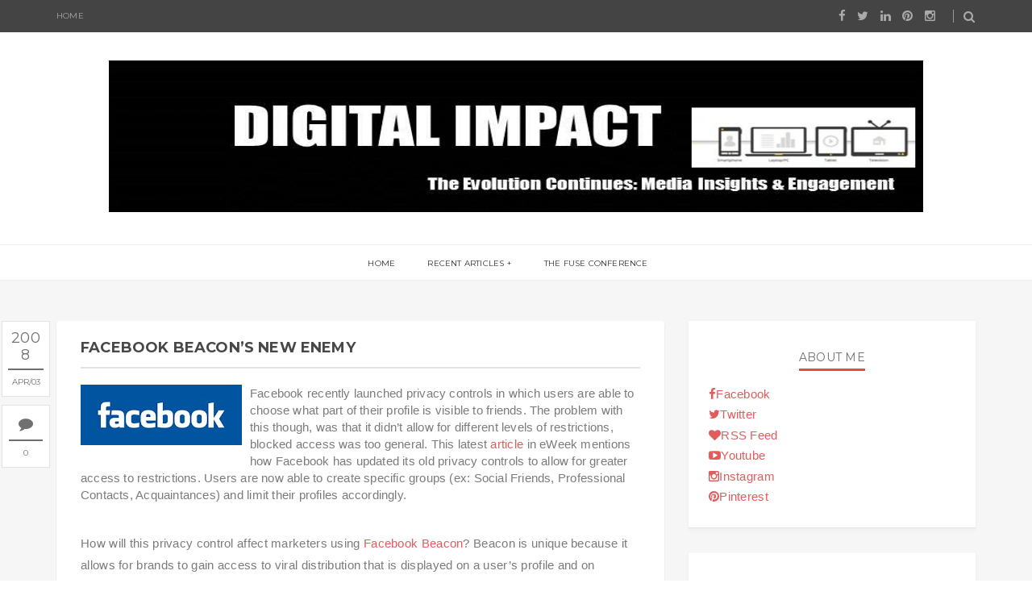

--- FILE ---
content_type: text/html; charset=UTF-8
request_url: http://digitalimpactblog.iirusa.com/2008/04/facebook-beacons-new-enemy.html
body_size: 135123
content:
<!DOCTYPE html>
<html class='v2 item' dir='ltr' xmlns='http://www.w3.org/1999/xhtml' xmlns:b='http://www.google.com/2005/gml/b' xmlns:data='http://www.google.com/2005/gml/data' xmlns:expr='http://www.google.com/2005/gml/expr'>
<head>
<link href='https://www.blogger.com/static/v1/widgets/335934321-css_bundle_v2.css' rel='stylesheet' type='text/css'/>
<meta content='width=device-width,initial-scale=1,minimum-scale=1,maximum-scale=1' name='viewport'/>
<meta content='text/html;charset=UTF-8' http-equiv='Content-Type'/>
<meta content='IE=edge,chrome=1' http-equiv='X-UA-Compatible'/>
<meta content='text/html; charset=UTF-8' http-equiv='Content-Type'/>
<meta content='blogger' name='generator'/>
<link href='http://digitalimpactblog.iirusa.com/favicon.ico' rel='icon' type='image/x-icon'/>
<link href='http://digitalimpactblog.iirusa.com/2008/04/facebook-beacons-new-enemy.html' rel='canonical'/>
<link rel="alternate" type="application/atom+xml" title="Digital Impact Blog - Atom" href="http://digitalimpactblog.iirusa.com/feeds/posts/default" />
<link rel="alternate" type="application/rss+xml" title="Digital Impact Blog - RSS" href="http://digitalimpactblog.iirusa.com/feeds/posts/default?alt=rss" />
<link rel="service.post" type="application/atom+xml" title="Digital Impact Blog - Atom" href="https://www.blogger.com/feeds/3164381484816572812/posts/default" />

<link rel="alternate" type="application/atom+xml" title="Digital Impact Blog - Atom" href="http://digitalimpactblog.iirusa.com/feeds/4458338877349079149/comments/default" />
<!--Can't find substitution for tag [blog.ieCssRetrofitLinks]-->
<link href='https://blogger.googleusercontent.com/img/b/R29vZ2xl/AVvXsEg7oa4wE2OepjHIDrkzgEbg60-ero5m37FtdlFskgDL3LqkAdzU2GM6KpAjXQDbKyr9m5IlHNiUH3JZEhj0WjeNXccKd3SSNaDmwcs3-wzsUsj1toPsVs5t_hN7WymX0F_X9-kt3i3hR5q-/s200/logo_facebook-rgb-7inch-785733.jpg' rel='image_src'/>
<meta content='http://digitalimpactblog.iirusa.com/2008/04/facebook-beacons-new-enemy.html' property='og:url'/>
<meta content='Facebook Beacon’s New Enemy' property='og:title'/>
<meta content='Media research and insights on cable, satellite, broadcast, telecommunications, TV, engagement, analytics' property='og:description'/>
<meta content='https://blogger.googleusercontent.com/img/b/R29vZ2xl/AVvXsEg7oa4wE2OepjHIDrkzgEbg60-ero5m37FtdlFskgDL3LqkAdzU2GM6KpAjXQDbKyr9m5IlHNiUH3JZEhj0WjeNXccKd3SSNaDmwcs3-wzsUsj1toPsVs5t_hN7WymX0F_X9-kt3i3hR5q-/w1200-h630-p-k-no-nu/logo_facebook-rgb-7inch-785733.jpg' property='og:image'/>
<!-- SEO Meta Tag -->
<meta content='Facebook Beacon’s New Enemy' name='keywords'/>
<!-- SEO Title Tag -->
<title>
Facebook Beacon&#8217;s New Enemy
        | 
        Digital Impact Blog
</title>
<link href='http://fonts.googleapis.com/css?family=Montserrat:400,700' rel='stylesheet' type='text/css'/>
<link href='http://fonts.googleapis.com/css?family=Lato:300,400,700,900' rel='stylesheet' type='text/css'/>
<link href='http://maxcdn.bootstrapcdn.com/font-awesome/4.3.0/css/font-awesome.min.css' rel='stylesheet'/>
<style id='page-skin-1' type='text/css'><!--
/*
-----------------------------------------------
Blogger Template Style
Name:     Gridz Clean & Responsive Blogger Template
Designer: ThemeXpose
URL:      http://www.themexpose.com
Version:  Free Version
-----------------------------------------------
*/
--></style>
<style id='template-skin-1' type='text/css'><!--
body#layout .pi-navigation{display:}
body#layout .pi-navigation li {list-style: none;}
body#layout #header{width:300px;margin:0 auto 30px}
body#layout #featured{width:756px;margin:0 auto 30px}
body#layout .blog-grid .container{margin:0 20px}
body#layout #header:before {content: "This is a property of ThemeXpose.com ";}
body#layout .blog-grid .col-md-9{width:440px;float:left}
body#layout .blog-grid .col-md-3{width:300px;float:right}
body#layout footer{margin:30px 20px 0}
body#layout footer .col-md-4{float:left;width:33.3333%;}
body#layout footer .col-md-3{float:left;width:25%}
body#layout footer .col-md-2{float:left;width:16.6667%}
--></style>
<style type='text/css'>

/* custom */


.featured-slider .post .post-body .post-title a {
    color: #fff;
    text-shadow: 1px 1px 1px #000;
    background: rgba(0,0,0,.8);
    padding: 5px; 
	-webkit-box-shadow: -5px 0 0 0 rgba(0,0,0,.8),5px 0 0 0 rgba(0,0,0,.8);
    -moz-box-shadow: -5px 0 0 0 rgba(0,0,0,.8),5px 0 0 0 rgba(0,0,0,.8);
    box-shadow: -5px 0 0 0 rgba(0,0,0,.8),5px 0 0 0 rgba(0,0,0,.8);

      }

.featured-slider .post .post-body .post-meta .post-date{
 text-shadow: 1px 1px 1px #000;
}

.entry-content > div > a > img{  
   float: left;
    margin-right: 20px;
    margin-bottom: 20px; 
}

.PopularPosts .item-title {
    padding-bottom: .2em;
    /* display: inline; */
    width: 50%;
    float: left;
}


.Label .list-label-widget-content{
	    height: 300px;
    overflow-x: hidden;
    overflow-y: scroll;
}


      /* Global
      ----------------------------------------------- */
      html {
        font-size: 10px;
        font-family: sans-serif;
      }
      * {
        -webkit-box-sizing:border-box;
        -moz-box-sizing:border-box;
        -o-box-sizing:border-box;
        box-sizing:border-box;
      }
      :before,
      :after {
        -webkit-box-sizing:border-box;
        -moz-box-sizing:border-box;
        box-sizing:border-box
      }
      a,
      input,
      textarea,
      button,
      select {
        outline: none;
      }
      h1, .h1, h2, .h2, h3, .h3 {
        margin-top: 20px;
        margin-bottom: 10px;
      }
      h4, .h4, h5, .h5, h6, .h6 {
        margin-top: 10px;
        margin-bottom: 10px;
      }
      a:hover,
      h1:focus,
      h2:focus,
      h3:focus,
      h4:focus,
      h5:focus,
      h6:focus {
        text-decoration: none;
      }
      a:focus,
      input:focus,
      textarea:focus,
      button:focus,
      select:focus {
        outline: none !important;
        text-decoration: none;
      }
      hr{
        margin-top: 20px;
        margin-bottom: 20px;
        border: 0;
        border-top: 1px solid #eee;
        height: 0;
        -webkit-box-sizing: content-box;
        -moz-box-sizing: content-box;
        box-sizing: content-box;
      }
      body {
        position: relative;
        font-family: sans-serif;
        font-size: 15px;
        color: #7b7b7b;
        background-color: #fff;
        background-repeat: no-repeat;
        padding: 0;
        margin: 0;
        letter-spacing: 0.014em;
        line-height: 1.42857;
      }
      input, textarea {
        -webkit-border-radius: 0;
        -moz-border-radius: 0;
        -ms-border-radius: 0;
        -o-border-radius: 0;
        border-radius: 0;
      }
      input[type="search"],
      input[type="text"],
      input[type="url"],
      input[type="number"],
      input[type="password"],
      input[type="email"],
      input[type="file"] {
        background: none;
        border: 0;
        background-color: #f7f8f8;
        height: 42px;
        line-height: 42px;
        padding: 0 15px;
        color: #888888;
        font-family: "Lato", sans-serif !important;
        font-size: 14px;
        -webkit-appearance: none;
        -moz-appearance: none;
        appearance: none;
      }
      input[type=number]::-webkit-outer-spin-button,
      input[type=number]::-webkit-inner-spin-button {
        -webkit-appearance: none;
        margin: 0;
      }
      input[type=number] {
        -moz-appearance: textfield;
      }
      select {
        border: 1px solid #eee;
        height: 42px;
        line-height: 42px;
        padding: 0 10px;
        color: #888888;
        font-family: "Lato", sans-serif;
        font-size: 14px;
      }
      textarea {
        background: none;
        border: 0;
        background-color: #f7f8f8;
        resize: none;
        padding: 15px;
        height: 100px;
        color: #888888;
        font-family: "Lato", sans-serif;
        font-size: 14px;
        vertical-align: middle;
      }
      input::-webkit-input-placeholder {
        color: #888888;
      }
      input:-moz-placeholder {
        color: #888888;
      }
      input::-moz-placeholder {
        color: #888888;
      }
      input:-ms-input-placeholder {
        color: #888888;
      }
      textarea::-webkit-input-placeholder {
        color: #888888;
      }
      textarea:-moz-placeholder {
        color: #888888;
      }
      textarea::-moz-placeholder {
        color: #888888;
      }
      textarea:-ms-input-placeholder {
        color: #888888;
      }
      a {
        color: #e15d5d;
        text-decoration: none;
        -webkit-transition: all 0.3s ease;
        -moz-transition: all 0.3s ease;
        -ms-transition: all 0.3s ease;
        -o-transition: all 0.3s ease;
        transition: all 0.3s ease;
        letter-spacing: 0.02em;
      }
      a:hover {
        color: #000;
      }
      code, kbd, pre, samp {
        font-family: "Raleway", sans-serif;
        font-size: inherit;
        -webkit-border-radius: 0;
        -moz-border-radius: 0;
        -ms-border-radius: 0;
        -o-border-radius: 0;
        border-radius: 0;
        letter-spacing: 0.015em;
      }
      code {
        background-color: #eee;
        letter-spacing: 0.015em;
      }
      img {
        max-width: 100%;
        height: auto;
        vertical-align: middle;
        border: 0;
      }
      p {
        line-height: 1.8em;
        letter-spacing: 0.02em;
      }
      ol li, ul li {
        letter-spacing: 0.02em;
      }
      ::-moz-selection {
        color: #fff;
        background-color: #e15d5d;
      }
      ::selection {
        color: #fff;
        background-color: #e15d5d;
      }
      #page-wrap {
        position: relative;
        overflow: hidden;
        background-color: #fff;
        z-index: 9;
        -webkit-transition: all 0.3s ease;
        -moz-transition: all 0.3s ease;
        -ms-transition: all 0.3s ease;
        -o-transition: all 0.3s ease;
        transition: all 0.3s ease;
  background: #FFF url("https://blogger.googleusercontent.com/img/b/R29vZ2xl/AVvXsEjbKLm6-0omMub7OsEILUpp6J6u3JshQbNeJqPCe90Uf4-ClWiqbyY4SdxAM0-q15DwrVdc4evyZhsg7TVCj3QiLveySpFF4G8X6CtFtX-hP_x16PeE9CbVP2JHJj3tXiJJhe0oncNcWcjP/s1600/header-top.png") repeat-x top center;
      }
      .container {
        width: 1170px;
        position: relative;
        padding-right: 15px;
        padding-left: 15px;
        margin-right: auto;
        margin-left: auto;
      }
      .row {
        margin-right: -15px;
        margin-left: -15px;
      }
      .tb {
        display: table;
        width: 100%;
      }
      .tb-cell {
        display: table-cell;
        vertical-align: middle;
      }
      .h1, h1 {
        font-family: "Montserrat", sans-serif;
        font-weight: 700;
        font-size: 40px;
        color: #484848;
        line-height: 1.4em;
        letter-spacing: 0.01em;
      }
      .h1 a, h1 a {
        color: inherit;
      }
      .h2, h2 {
        font-family: "Montserrat", sans-serif;
        font-weight: 700;
        font-size: 30px;
        color: #484848;
        line-height: 1.4em;
        letter-spacing: 0.02em;
      }
      .h2 a, h2 a {
        color: inherit;
      }
      .h3, h3 {
        font-family: "Montserrat", sans-serif;
        font-weight: 700;
        font-size: 22px;
        color: #484848;
        line-height: 1.5em;
        letter-spacing: 0.01em;
      }
      .h3 a, h3 a {
        color: inherit;
      }
      .h4, h4 {
        font-family: "Montserrat", sans-serif;
        font-weight: 700;
        font-size: 16px;
        color: #484848;
        line-height: 1.5em;
        letter-spacing: 0.01em;
      }
      .h4 a, h4 a {
        color: inherit;
      }
      .h5, h5 {
        font-family: "Montserrat", sans-serif;
        font-weight: 700;
        font-size: 14px;
        color: #484848;
        line-height: 1.5em;
        letter-spacing: 0.01em;
      }
      .h5 a, h5 a {
        color: inherit;
      }
      .h6, h6 {
        font-family: "Montserrat", sans-serif;
        font-weight: 700;
        font-size: 12px;
        color: #484848;
        line-height: 1.5em;
        letter-spacing: 0.01em;
      }
      .h6 a, h6 a {
        color: inherit;
      }
      .pi-btn {
        display: inline-block;
        background: none;
        box-shadow: none;
        outline: none;
        cursor: pointer;
        font-family: "Montserrat", sans-serif;
        font-size: 10px;
        font-weight: 400;
        color: #535353;
         border: 4px double #D8D8D8;
        text-align: center;
        text-transform: uppercase;
        padding: 13px 22px;
      }
      .pi-btn:hover {
        border-color: #e15d5d;
        color: #e15d5d;
      }
      .fl {
        float: left;
      }
      .fr {
        float: right;
      }
      blockquote, .blockquote {
        padding: 10px 20px;
        margin: 0 0 20px;
      }
      blockquote, .blockquote {
        border: 0;
        font-size: 14px;
        font-style: italic;
        padding-left: 30px;
        margin-top: 15px;
        margin-bottom: 20px;
        border-left: 3px solid #e15d5d;
      }
      blockquote cite, .blockquote cite {
        display: inline-block;
        font-family: "Montserrat", sans-serif;
        font-size: 10px;
        font-style: normal;
        margin-top: 5px;
        text-transform: uppercase;
        text-decoration: underline;
      }
      abbr {
        color: #A1D71A;
        border-width: 2px;
      }
      mark, .mark {
        background-color: #e15d5d;
      }
      .icon {
        display: inline-block;
        font-style: normal;
      }
      .autoHeight {
        -webkit-transition: all 0.3s ease;
        -moz-transition: all 0.3s ease;
        -ms-transition: all 0.3s ease;
        -o-transition: all 0.3s ease;
        transition: all 0.3s ease;
      }
      .text-center {
        text-align: center;
      }
      article, aside, details, figcaption, figure, footer, header, hgroup, main, nav, section, summary {
        display: block;
      }
      .section, .widget {
        margin: 0;
        padding: 0;
      }
      .col-md-2, .col-md-3, .col-md-4, .col-md-6, .col-md-9 {
        float:left;
        position: relative;
        min-height: 1px;
        padding-right: 15px;
        padding-left: 15px;
      }
      .col-md-9 {
        width:67%;
      }
      .col-md-6 {
        width:50%;
      }
      .col-md-4 {
        width:33.33333333%;
      }
      .col-md-3 {
        width:33%;
      }
      .col-md-2 {
        width:16.66666667%;
      }
      .clearfix::after, .dl-horizontal dd::after, .container::after, .container-fluid::after, .row::after, .form-horizontal .form-group::after, .btn-toolbar::after, .btn-group-vertical > .btn-group::after, .nav::after, .navbar::after, .navbar-header::after, .navbar-collapse::after, .pager::after, .panel-body::after, .modal-footer::after {
        clear: both;
      }
      .clearfix::before, .clearfix::after, .dl-horizontal dd::before, .dl-horizontal dd::after, .container::before, .container::after, .container-fluid::before, .container-fluid::after, .row::before, .row::after, .form-horizontal .form-group::before, .form-horizontal .form-group::after, .btn-toolbar::before, .btn-toolbar::after, .btn-group-vertical > .btn-group::before, .btn-group-vertical > .btn-group::after, .nav::before, .nav::after, .navbar::before, .navbar::after, .navbar-header::before, .navbar-header::after, .navbar-collapse::before, .navbar-collapse::after, .pager::before, .pager::after, .panel-body::before, .panel-body::after, .modal-footer::before, .modal-footer::after {
        display: table;
        content: " ";
      }

      /* Preloader
      ----------------------------------------------- */
      #preloader {
        position: fixed;
        display: table;
        text-align: center;
        width: 100%;
        height: 100%;
        top: 0;
        left: 0;
        background-color: rgba(255, 255, 255, 0.85);
        z-index: 999999999;
      }
      #preloader .page-loading .item-icon {
        width: 40px;
        height: 40px;
        margin: auto;
        opacity: .9;
        border-right: 3px solid #e15d5d;
        border-bottom: 3px solid transparent;
        border-radius: 100%;
        -webkit-animation: spin 1s linear infinite;
        -moz-animation: spin 1s linear infinite;
        -o-animation: spin 1s linear infinite;
        animation: spin 1s linear infinite;
      }
      @keyframes spin {
        0% {
          transform: rotate(0deg);
        }
        50% {
          transform: rotate(180deg);
        }
        100% {
          transform: rotate(359deg);
        }
      }
      @-webkit-keyframes spin {
        0% {
          -webkit-transform: rotate(0deg);
        }
        50% {
          -webkit-transform: rotate(180deg);
        }
        100% {
          -webkit-transform: rotate(359deg);
        }
      }
      @-moz-keyframes spin {
        0% {
          -moz-transform: rotate(0deg);
        }
        50% {
          -moz-transform: rotate(180deg);
        }
        100% {
          -moz-transform: rotate(359deg);
        }
      }
      @-o-keyframes spin {
        0% {
          -o-transform: rotate(0deg);
        }
        50% {
          -o-transform: rotate(180deg);
        }
        100% {
          -o-transform: rotate(359deg);
        }
      }

      /* Header
      ----------------------------------------------- */
.needo {
  height: 58px;
}
      .header {
        position: relative;
        -webkit-user-select: none;
        -moz-user-select: none;
        -ms-user-select: none;
      }
      .header .logo {
        padding: 35px 20px;
      }
      .header .logo a {
        display: inline-block !important;
        margin: 0 auto;
      }
      .header .logo img {
       
      }
      .header.header-responsive .logo {
        margin-bottom: 0;
        margin-top: 52px;
      }
      .header.header-responsive .pi-navigation {
        position: fixed;
        top: 0;
        bottom: auto;
        border-top: 0;
      }
div#topnav h2 {
  display: none;
}

.pi-navigation .navlist{text-align:center}
 .pi-navigation {
         position: relative;
          bottom: 0;
          left: 0;
          width: 100%;
          background-color: #FFF;
          z-index: 9999;
          height: 45px;
          -webkit-transform: translateZ(0);
          -moz-transform: translateZ(0);
          -ms-transform: translateZ(0);
          -o-transform: translateZ(0);
          transform: translateZ(0);
          border-top: 1px solid #eee;
 			border-bottom: 1px solid #eee;
      }
      .pi-navigation.nav-fixed {
        position: fixed;
        top: 0;
        bottom: auto;
      }
      .pi-navigation .container {
        height: 100%;
      }
      .pi-navigation1{
        position: relative;
        bottom: 0;
        left: 0;
        width: 100%;
        
        background-color: #444;
        z-index: 9999;
        height: 40px;
        -webkit-transform: translateZ(0);
        -moz-transform: translateZ(0);
        -ms-transform: translateZ(0);
        -o-transform: translateZ(0);
        transform: translateZ(0);
      }
      .pi-navigation1.nav-fixed {
        position: fixed;
        top: 0;
        bottom: auto;
      }
      .pi-navigation1 .container {
        height: 100%;
      }
      .pi-navigation1 .search-box {
        position: absolute;
        top: 50%;
        right: -12px;
        -webkit-transform: translateY(-50%);
        -moz-transform: translateY(-50%);
        -ms-transform: translateY(-50%);
        -o-transform: translateY(-50%);
        transform: translateY(-50%);
      }
      .pi-navigation1 .search-box input[type="search"] {
        position: absolute;
        height: 40px;
        line-height: 40px;
        background-color: #fff;
        border: 1px solid #eee;
        top: 26px;
        right: 25px;
        width: 50%;
        opacity: 0;
        visibility: hidden;
        -webkit-transition: all 0.3s ease;
        -moz-transition: all 0.3s ease;
        -ms-transition: all 0.3s ease;
        -o-transition: all 0.3s ease;
        transition: all 0.3s ease;
      }
      .pi-navigation1 .search-box input[type="search"].fadein {
        width: 200px;
        opacity: 1;
        visibility: visible;
      }

.pi-navigation .navlist li a {
  display: inline-block;
  font-family: "Montserrat", sans-serif;
  font-size: 10px;
  color: #333;
  text-transform: uppercase;
  line-height: 45px;
}
      .pi-navigation1 .search-box .icon-search {
        display: block;
        position: absolute;
        width: 40px;
        height: 20px;
        text-align: center;
        cursor: pointer;
        color: #aaa;
        right: 15px;
        top: 50%;
        -webkit-transform: translateY(-50%);
        -moz-transform: translateY(-50%);
        -ms-transform: translateY(-50%);
        -o-transform: translateY(-50%);
        transform: translateY(-50%);
        -webkit-transition: all 0.3s ease;
        -moz-transition: all 0.3s ease;
        -ms-transition: all 0.3s ease;
        -o-transition: all 0.3s ease;
        transition: all 0.3s ease;
      }
      .pi-navigation1 .search-box .icon-search .fa {
        line-height: 18px;
      }
      .pi-navigation1 .search-box .icon-search.active, .pi-navigation .search-box .icon-search:hover {
        color: #e15d5d;
      }
      .pi-navigation1 .search-box .icon-search:before {
        content: '';
        display: block;
        position: absolute;
        border-left: 1px solid #999;
        height: 16px;
        width: 0;
        margin: auto;
        top: 0;
        bottom: 0;
        left: 0;
      }
      .pi-navigation1 .share-box {
        position: absolute;
        top: 47%;
        right: 60px;
        -webkit-transform: translateY(-50%);
        -moz-transform: translateY(-50%);
        -ms-transform: translateY(-50%);
        -o-transform: translateY(-50%);
        transform: translateY(-50%);
      }
      .pi-navigation1 .share-box a {
        display: inline-block;
        margin: 0 5px;
        color: #aaa;
      }
      .pi-navigation1 .share-box a:hover {
        color: #e15d5d;
      }
      .navlist {
        position: relative;
        font-size: 0;
        list-style: none;
        padding: 0;
        margin-bottom: 0;
      }
      .navlist > li.menu-item-has-children.item-plus > a {
        position: relative;
      }
      .navlist > li.menu-item-has-children.item-plus > a:after,
      .navlist > li > ul > li.menu-item-has-children.item-plus > a:after {
        content: '+';
        display: inline-block;
        margin-left: 4px;
      }
      .navlist > li > .sub-menu {
        -webkit-transform: translateY(10px);
        -moz-transform: translateY(10px);
        -ms-transform: translateY(10px);
        -o-transform: translateY(10px);
        transform: translateY(10px);
      }
      .navlist li {
        position: relative;
        display: inline-block;
        margin-left: 20px;
        margin-right: 20px;
      }
      .navlist li a {
        display: inline-block;
        font-family: "Montserrat", sans-serif;
        font-size: 10px;
        color: #aaa;
        text-transform: uppercase;
        line-height: 40px;
      }
      .navlist li:first-child {
        margin-left: 0;
      }
      .navlist li .sub-menu {
        position: absolute;
        background-color: #fefefe;
        width: 190px;
        padding: 0;
        list-style: none;
        left: -15px;
        top: 97%;
        border: 1px solid #f3f3f3;
        opacity: 0;
        visibility: hidden;
        -webkit-transition: all 0.3s ease;
        -moz-transition: all 0.3s ease;
        -ms-transition: all 0.3s ease;
        -o-transition: all 0.3s ease;
        transition: all 0.3s ease;
      }
      .navlist li .sub-menu li {
        display: block;
        margin: 0;
      }
      .navlist li .sub-menu li a {
        display: block;
        padding: 0 15px;
        border-bottom: 1px solid #f3f3f3;
        line-height: 40px;
  text-align: left;
      }
      .navlist > li > .sub-menu > li:last-child > a,
      .navlist > li > .sub-menu > li > .sub-menu > li:last-child > a {
        border: 0;
      }
      .navlist li .sub-menu .sub-menu {
        left: 100%;
        top: -1px;
      }
      .navlist li.current-menu-parent > a,
      .navlist li.current-menu-item > a, .navlist li:hover > a {
        color: #e15d5d;
      }
      .navlist li:hover > .sub-menu {
        opacity: 1;
        visibility: visible;
        -webkit-transform: translateY(0);
        -moz-transform: translateY(0);
        -ms-transform: translateY(0);
        -o-transform: translateY(0);
        transform: translateY(0);
      }
      .navlist li.megamenu {
        position: static;
      }
      .navlist li.megamenu:after {
        content: '';
        display: block;
        clear: both;
      }
      .navlist li.megamenu .sub-menu {
        width: 100%;
        padding: 15px;
        left: 0;
        background-color: #fff;
        -webkit-box-shadow: 0 2px 2px rgba(0, 0, 0, 0.08);
        -moz-box-shadow: 0 2px 2px rgba(0, 0, 0, 0.08);
        box-shadow: 0 2px 2px rgba(0, 0, 0, 0.08);
      }
      .navlist li.megamenu .sub-menu li {
        float: left;
        padding: 10px;
        background: none;
      }
      .navlist li.megamenu .sub-menu li a {
        border: 0;
        line-height: 2em;
        font-size: 12px;
      }
      .navlist li.megamenu .post {
        text-align: center;
        background-color: #fff;
        padding: 10px 10px 20px 10px;
      }
      .navlist li.megamenu .post .post-media img {
        width: 100%;
      }
      .navlist li.megamenu .post h2 {
        font-size: 12px;
        color: #484848;
        text-transform: uppercase;
        margin-top: 9px;
        margin-bottom: 5px;
      }
      .navlist li.megamenu .post h2 a {
        color: inherit;
        text-overflow: ellipsis;
        overflow: hidden;
        white-space: nowrap;
      }
      .navlist li.megamenu .post h2 a:hover {
        color: #e15d5d;
      }
      .navlist li.megamenu .post .post-date {
        font-size: 12px;
      }
      .navlist li.megamenu.col-5 .sub-menu li {
        width: 20%;
      }
      .navlist li.megamenu.col-4 .sub-menu li {
        width: 25%;
      }
      .navlist li.megamenu.col-3 .sub-menu li {
        width: 33.3333333333%;
      }
      .navlist li.megamenu.col-2 .sub-menu li {
        width: 50%;
      }
      .navlist li.megamenu.col-1 .sub-menu li {
        width: 100%;
      }
      .navlist.off-canvas {
        position: fixed;
        width: 250px;
        top: 43px;
        left: 0;
        padding: 0;
        overflow-x: hidden;
        overflow-y: auto;
        background-color: #f7f9f9;
        -webkit-box-shadow: 0 100px 0 0 #f7f9f9;
        -moz-box-shadow: 0 100px 0 0 #f7f9f9;
        box-shadow: 0 100px 0 0 #f7f9f9;
        z-index: 99999;
        -webkit-transform: translateX(-100%);
        -moz-transform: translateX(-100%);
        -ms-transform: translateX(-100%);
        -o-transform: translateX(-100%);
        transform: translateX(-100%);
        -webkit-transition: all 0.3s ease;
        -moz-transition: all 0.3s ease;
        -ms-transition: all 0.3s ease;
        -o-transition: all 0.3s ease;
        transition: all 0.3s ease;
      }
      .navlist.off-canvas li {
        position: static;
        display: block;
        margin: 0;
      }
      .navlist.off-canvas li a {
        display: block;
        border-bottom: 1px solid #eee;
        line-height: 42px;
        padding: 0 15px;
  text-align: left;
      }
      .navlist.off-canvas li .sub-menu {
        opacity: 1;
        visibility: visible;
        position: absolute;
        border: 0;
        width: 100%;
        min-height: 100%;
        top: 0;
        left: 0;
        background-color: #f7f9f9;
        -webkit-transform: translateX(-100%);
        -moz-transform: translateX(-100%);
        -ms-transform: translateX(-100%);
        -o-transform: translateX(-100%);
        transform: translateX(-100%);
      }
      .navlist.off-canvas li .sub-menu li a {
        border-bottom: 1px solid #eee;
      }
      .navlist.off-canvas li .sub-menu.sub-menu-active {
        -webkit-transform: translateX(0);
        -moz-transform: translateX(0);
        -ms-transform: translateX(0);
        -o-transform: translateX(0);
        transform: translateX(0);
        z-index: 999;
      }
      .navlist.off-canvas li.megamenu .sub-menu {
        padding: 0 15px;
        -webkit-box-shadow: 0;
        -moz-box-shadow: 0;
        box-shadow: 0;
      }
      .navlist.off-canvas li.megamenu .sub-menu li {
        width: 100% !important;
        float: none;
        padding: 10px 0;
      }
      .navlist.off-canvas li.megamenu .sub-menu li a {
        border: 0;
      }
      .navlist.off-canvas li.megamenu .sub-menu li.back-mb {
        width: auto !important;
        background-color: #f3f3f3;
        margin-left: -15px;
        margin-right: -15px;
        margin-bottom: 10px;
      }
      .navlist.off-canvas li.megamenu .sub-menu li.back-mb a {
        font-size: 11px;
      }
      .navlist.off-canvas li.megamenu .sub-menu li:last-child {
        padding-bottom: 30px;
      }
      .navlist.off-canvas li.back-mb {
        background-color: rgba(0, 0, 0, 0.02);
      }
      .navlist.off-canvas.off-canvas-active {
        -webkit-transform: translateX(0);
        -moz-transform: translateX(0);
        -ms-transform: translateX(0);
        -o-transform: translateX(0);
        transform: translateX(0);
      }
      .navlist.off-canvas .submenu-toggle {
        position: absolute;
        right: 0;
        width: 42px;
        height: 42px;
        text-align: center;
        cursor: pointer;
        background-color: #eff1f1;
        background-color: rgba(0, 0, 0, 0.02);
        border-left: 1px solid #f2f2f2;
        color: #383838;
        -webkit-transform: translateY(-43px);
        -moz-transform: translateY(-43px);
        -ms-transform: translateY(-43px);
        -o-transform: translateY(-43px);
        transform: translateY(-43px);
      }
      .navlist.off-canvas .submenu-toggle .fa {
        font-size: 14px;
        line-height: 42px;
      }
      .open-menu {
        display: none;
        position: absolute;
        width: 50px;
        height: 14px;
        cursor: pointer;
        margin: auto;
        top: 0;
        left: 0;
        bottom: 0;
        z-index: 999;
      }
      .open-menu .item {
        position: absolute;
        display: block;
        font-size: 0;
        width: 20px;
        height: 2px;
        background-color: #333;
        margin: auto;
        left: 0;
        right: 0;
        overflow: hidden;
        z-index: 1;
        -webkit-transition: all 0.3s ease;
        -moz-transition: all 0.3s ease;
        -ms-transition: all 0.3s ease;
        -o-transition: all 0.3s ease;
        transition: all 0.3s ease;
      }
      .open-menu .item-1 {
        top: 0;
      }
      .open-menu .item-2 {
        top: 0;
        bottom: 0;
      }
      .open-menu .item-3 {
        bottom: 0;
      }
      .open-menu.toggle-active .item {
        background-color: #e15d5d;
      }
      .close-menu {
        position: absolute;
        width: 50px;
        height: 14px;
        cursor: pointer;
        margin: auto;
        top: 0;
        left: 0;
        bottom: 0;
        z-index: 99999;
        display: none;
      }


   /* Featured Slider
      ----------------------------------------------- */
      .owl-carousel .owl-controls {
        margin-top: 0;
      }
      .owl-carousel .owl-wrapper, .backlinks-container {
        display: none;
        position: relative;
      }
      .owl-carousel .owl-controls .owl-buttons {
        margin-top: 0;
        position: absolute;
        width: 100%;
        left: 0;
        bottom: -30px;
        opacity: 0;
        visibility: hidden;
        z-index: 9;
        -webkit-transition: all 0.3s ease 0.3s;
        -moz-transition: all 0.3s ease 0.3s;
        -ms-transition: all 0.3s ease 0.3s;
        -o-transition: all 0.3s ease 0.3s;
        transition: all 0.3s ease 0.3s;
      }
      .owl-carousel .owl-controls .owl-buttons > div {
        display: inline-block;
        font-size: 14px;
        color: #aaa;
        overflow: hidden;
        margin: 3px;
      }
      .owl-carousel .owl-controls .owl-buttons > div .fa {
        position: relative;
        height: 25px;
        width: 25px;
        text-align: center;
        line-height: 24px;
        border: 1px solid #aaa;
        -webkit-transition: all 0.3s ease;
        -moz-transition: all 0.3s ease;
        -ms-transition: all 0.3s ease;
        -o-transition: all 0.3s ease;
        transition: all 0.3s ease;
      }
      .owl-carousel .owl-controls .owl-buttons > div:hover .fa {
        border-color: #e15d5d;
        color: #e15d5d;
      }
      .owl-carousel .owl-controls .owl-pagination {
        margin-top: 30px;
      }
      .owl-carousel .owl-controls .owl-pagination .owl-page {
        position: relative;
      }
      .owl-carousel .owl-controls .owl-pagination .owl-page > span {
        opacity: 1;
        width: 9px;
        height: 9px;
        -webkit-border-radius: 50%;
        -moz-border-radius: 50%;
        -ms-border-radius: 50%;
        -o-border-radius: 50%;
        border-radius: 50%;
        border: 1px solid #1b1b1b;
        margin: 3px;
        background: none;
        -webkit-transition: all 0.3s linear;
        -moz-transition: all 0.3s linear;
        -ms-transition: all 0.3s linear;
        -o-transition: all 0.3s linear;
        transition: all 0.3s linear;
      }
      .owl-carousel .owl-controls .owl-pagination .owl-page.active > span {
        border-color: #e15d5d;
        background-color: #e15d5d;
      }
      .owl-carousel:hover .owl-controls .owl-buttons {
        bottom: -50px;
        opacity: 1;
        visibility: visible;
      }
      .featured .widget {
        margin: 0;
      }
      .post-slider.owl-carousel .owl-controls .owl-buttons,
      .featured-slider.owl-carousel .owl-controls .owl-buttons {
        position: static;
        margin: 0;
        padding: 0;
        height: 0;
        opacity: 1;
        visibility: visible;
      }
      .post-slider.owl-carousel .owl-controls .owl-buttons > div,
      .featured-slider.owl-carousel .owl-controls .owl-buttons > div {
        position: absolute;
        margin: auto;
        top: 50%;
        -webkit-transform: translateY(-50%);
        -moz-transform: translateY(-50%);
        -ms-transform: translateY(-50%);
        -o-transform: translateY(-50%);
        transform: translateY(-50%);
        z-index: 9;
        opacity: .5;
        -webkit-transition: all 0.3s ease;
        -moz-transition: all 0.3s ease;
        -ms-transition: all 0.3s ease;
        -o-transition: all 0.3s ease;
        transition: all 0.3s ease;
      }
      .post-slider.owl-carousel .owl-controls .owl-buttons > div .fa,
      .featured-slider.owl-carousel .owl-controls .owl-buttons > div .fa {
          border: 0;
  background-color: rgba(0, 0, 0, 0.6);
  color: #FFF;
  font-size: 12px;
      }
      .post-slider.owl-carousel .owl-controls .owl-buttons > div.owl-prev,
      .featured-slider.owl-carousel .owl-controls .owl-buttons > div.owl-prev {
        left: 5px;
      }
      .post-slider.owl-carousel .owl-controls .owl-buttons > div.owl-next,
      .featured-slider.owl-carousel .owl-controls .owl-buttons > div.owl-next {
        right: 5px;
      }
      .post-slider.owl-carousel .owl-controls .owl-pagination,
      .featured-slider.owl-carousel .owl-controls .owl-pagination {
        margin-top: 0;
        position: absolute;
        width: 100%;
        left: 0;
        bottom: 10px;
        z-index: 9;
      }
      .post-slider.owl-carousel .owl-controls .owl-pagination .owl-page,
      .featured-slider.owl-carousel .owl-controls .owl-pagination .owl-page {
        position: relative;
      }
      .post-slider.owl-carousel .owl-controls .owl-pagination .owl-page > span,
      .featured-slider.owl-carousel .owl-controls .owl-pagination .owl-page > span {
        border: 0;
        background-color: #fff;
      }
      .post-slider.owl-carousel .owl-controls .owl-pagination .owl-page.active > span,
      .featured-slider.owl-carousel .owl-controls .owl-pagination .owl-page.active > span {
        border-color: #e15d5d;
        background-color: #e15d5d;
      }
      .post-slider.owl-carousel:hover .owl-controls .owl-buttons > div,
      .featured-slider.owl-carousel:hover .owl-controls .owl-buttons > div {
        opacity: 1;
      }
      #featured {
        margin: 0;
        display: block;
      }
      .owl-carousel {
        display: none;
        position: relative;
        width: 100%;
      }
      .owl-carousel .owl-wrapper-outer {
        overflow: hidden;
        position: relative;
        width: 100%;
        z-index: 9;
      }
      .owl-carousel .owl-wrapper, .owl-carousel .owl-item {
        backface-visibility: hidden;
      }
      .owl-carousel .owl-item {
        float: left;
      }
      ul.featured-slider {
        list-style: none outside none;
        padding: 0;
        margin: 0;
      }
      .featured-slider .post {
        position: relative;
        padding: 0;
        margin: 0;
      }
      .featured-slider .post .post-media {
        position: relative;
      }
      .featured-slider .post .post-media img {
          width: 100%;
  height: 320px;
  object-fit: cover;
      }
      .featured-slider .post .post-media:after {
        content: '';
        display: block;
        position: absolute;
        width: 100%;
        height: 100%;
        top: 0;
        left: 0;
        background-color: rgba(0, 0, 0, 0.7);
        z-index: 9;
        opacity: 0;
        -webkit-transition: all 0.3s ease;
        -moz-transition: all 0.3s ease;
        -ms-transition: all 0.3s ease;
        -o-transition: all 0.3s ease;
        transition: all 0.3s ease;
      }
      .featured-slider .post .post-body {
        position: absolute;
        top: 50%;
        left: 0;
        opacity: 1;
        width: 100%;
        z-index: 9;
        -webkit-transform: translateY(-30%);
        -moz-transform: translateY(-30%);
        -ms-transform: translateY(-30%);
        -o-transform: translateY(-30%);
        transform: translateY(-30%);
        padding: 15px 60px;
        -webkit-transition: all 0.3s ease;
        -moz-transition: all 0.3s ease;
        -ms-transition: all 0.3s ease;
        -o-transition: all 0.3s ease;
        transition: all 0.3s ease;
      }
      .featured-slider .post .post-body .cat {
        display: block;
        font-family: "Montserrat", sans-serif;
        font-size: 10px;
        text-transform: uppercase;
        margin-bottom: 15px;
      }
      .featured-slider .post .post-body .cat a {
        display: inline-block;
        color: #fff;
        padding: 4px 8px;
        border: 1px solid #fff;
        margin-right: 5px;
        margin-top: 5px;
      }
      .featured-slider .post .post-body .cat a:hover {
        border-color: #e15d5d;
        color: #e15d5d;
      }
      .featured-slider .post .post-body .post-title {
        font-family: "Montserrat", sans-serif;
        font-size: 14px;
        color: #fff;
        text-transform: uppercase;
      }
      .featured-slider .post .post-body .post-title h4 {
        margin-bottom: 0;
      }
      .featured-slider .post .post-body .post-title a {
        color: #fff;
      }
      .featured-slider .post .post-body .post-title a:hover {
        color: #e15d5d;
      }
      .featured-slider .post .post-body .post-meta .post-date {
        color: #eee;
        font-size: 11px;
        letter-spacing: 0.03em;
      }
      .featured-slider .post:hover .post-media:after {
        opacity: 1;
      }
      .featured-slider .post:hover .post-body {
        -webkit-transform: translateY(-50%);
        -moz-transform: translateY(-50%);
        -ms-transform: translateY(-50%);
        -o-transform: translateY(-50%);
        transform: translateY(-50%);
        opacity: 1;
      }
      .owl-carousel .owl-controls {
        margin-top: 0;
        text-align: center;
      }
      .owl-controls {
        -webkit-user-select: none;
        -khtml-user-select: none;
        -moz-user-select: none;
        -ms-user-select: none;
        user-select: none;
        -webkit-tap-highlight-color: rgba(0, 0, 0, 0);
      }
      .featured-slider.owl-carousel .owl-controls .owl-buttons > div .fa {
        width: 38px;
        height: 38px;
        line-height: 38px;
      }
      .featured-slider.owl-carousel .owl-controls .owl-buttons > div .fa:hover {
        color: #e15d5d;
      }
      .featured-slider.owl-carousel .owl-controls .owl-buttons > div.owl-prev {
        left: 0;
      }
      .featured-slider.owl-carousel .owl-controls .owl-buttons > div.owl-next {
        right: 0;
      }
      .owl-controls .owl-page, .owl-controls .owl-buttons div {
        cursor: pointer;
      }

   
      /* Main content
      ----------------------------------------------- */
      .blog-content {
        background-color: #f6f6f6;
       padding-bottom: 50px;
       }
      .blog-content .content {
        margin-bottom: 30px;
      }
      .blog-content .content .post-wrapper:after {
        content: '';
        display: table;
        clear: both;
      }
      .blog-content .post {
        position: relative;
        background-color: #fff;
        margin-bottom: 10px;
      }
      .blog-content .post:after {
        content: '';
        display: table;
        clear: both;
      }
      .blog-content .post .post-media {
        position: relative;
        overflow: hidden;
      }
      .blog-content .post .post-media .image-wrap {
        display: block;
      }
      .blog-content .post .post-media img {
        width: 100%;
      }

      .blog-content .post .post-meta .post-format {
        width: 60px;
        height: 60px;
        font-size: 18px;
        color: #4d4d4d;
        background-color: #fff;
        text-align: center;
        line-height: 60px;
        display: inline-block;
        margin-bottom: 10px;
      }
      .blog-content .post .post-meta .post-format a {
        display: block;
        color: inherit;
      }
      .blog-content .post .post-meta .post-date {
       background-color: rgba(255, 255, 255, 1);
  width: 60px;
  text-align: center;
  padding: 0 7px;
  font-size: 0;
  margin-bottom: 10px;
  border: 1px solid rgba(227, 227, 227, 1);
      }
      .blog-content .post .post-meta .post-date .year {
          display: block;
  font-family: "Montserrat", sans-serif;
  font-weight: 400;
  font-size: 18px;
  color: #707070;
  padding: 10px 0 6px 0;
  border-bottom: 2px solid #707070;
  line-height: 1.2em;
      }
      .blog-content .post .post-meta .post-date .month, .blog-content .post .post-meta .post-date .day {
          display: inline-block;
  font-family: "Montserrat", sans-serif;
  font-weight: 400;
  font-size: 10px;
  color: #707070;
  text-transform: uppercase;
  padding: 8px 0 10px 0;
  letter-spacing: 0;
  white-space: nowrap;
      }
      .blog-content .post .post-meta .post-date .day:before {
        content: '/';
      }
   
.blog-content .post .post-meta .post-comment {
  background-color: rgba(255, 255, 255, 1);
  width: 60px;
  text-align: center;
  padding: 4px 8px;
  font-size: 0;
  margin-bottom: 10px;
  border: 1px solid rgba(227, 227, 227, 1);
}


    .blog-content .post .post-meta .post-comment .fa {
  display: block;
  font-size: 18px;
  color: #707070;
  padding: 10px 0;
  border-bottom: 2px solid #707070;
}

.blog-content .post .post-meta .post-comment a {
  display: inline-block;
  font-family: "Montserrat", sans-serif;
  font-weight: 400;
  font-size: 10px;
  color: #707070;
  text-transform: uppercase;
  padding: 8px 0 6px;
}
     
      .blog-content .post .post-meta .post-comment a:hover {
        color: #e15d5d;
      }
      .blog-content .post .post-cat {
        position: absolute;
        display: block;
        font-family: "Montserrat", sans-serif;
        font-size: 10px;
        text-transform: uppercase;
        top: 5px;
        left: 5px;
        z-index: 999;
        -webkit-transform: translateY(-100%);
        -moz-transform: translateY(-100%);
        -ms-transform: translateY(-100%);
        -o-transform: translateY(-100%);
        transform: translateY(-100%);
        -webkit-transition: all 0.3s ease;
        -moz-transition: all 0.3s ease;
        -ms-transition: all 0.3s ease;
        -o-transition: all 0.3s ease;
        transition: all 0.3s ease;
      }
      .blog-content .post .post-cat a {
        display: inline-block;
        color: #fff;
        padding: 4px 8px;
        background-color: #e15d5d;
        margin: 5px;
      }
      .blog-content .post .post-cat a:hover {
        background-color: #444;
      }
      .blog-content .post .post-body {
        position: relative;
        padding: 40px 30px 0 30px;
        margin-bottom: 40px;
      }
      .blog-content .post .post-body:after {
        content: '';
        display: table;
        clear: both;
      }
      .blog-content .post .post-body .post-author {
        margin-bottom: 35px;
  padding: 0 25px;
      }
      .blog-content .post .post-body .post-author .image-thumb {
        width: 32px;
        height: 32px;
        overflow: hidden;
        -webkit-border-radius: 50%;
        -moz-border-radius: 50%;
        -ms-border-radius: 50%;
        -o-border-radius: 50%;
        border-radius: 50%;
        display: inline-block;
        vertical-align: middle;
        margin-right: 5px;
		/* custom */
		display:none;
      }
      .blog-content .post .post-body .post-author .image-thumb img {
        width: 100%;
		/* custom */
		display:none;
      }
      .blog-content .post .post-body .post-author .name-author {
        display: inline-block;
        vertical-align: middle;
        font-family: "Montserrat", sans-serif;
        font-size: 10px;
        color: #484848;
        text-transform: uppercase;
      }
      .blog-content .post .post-body .post-author .name-author cite {
        -webkit-transition: all 0.3s ease;
        -moz-transition: all 0.3s ease;
        -ms-transition: all 0.3s ease;
        -o-transition: all 0.3s ease;
        transition: all 0.3s ease;
      }
      .blog-content .post .post-body .post-author .name-author:before {
        content: '// ';
      }
      .blog-content .post .post-body .post-author a:hover * {
        color: #e15d5d;
      }
      .blog-content .post .post-body .post-title h1 {
        font-size: 18px;
        color: #484848;
        text-transform: uppercase;
        margin-top: 0;
      }
      .blog-content .post .post-body .post-title h2 {
        font-size: 14px;
        color: #484848;
        text-transform: uppercase;
        margin-top: 0;
  padding: 0 25px;
      }
      .blog-content .post .post-body .post-title h2 a {
        display: block;
        color: inherit;
    
      }
      .blog-content .post .post-body .post-title h2 a:hover {
        color: #e15d5d;
      }
      .blog-content .post .post-body .post-entry {
        margin-top: 20px;
        line-height: 1.8em;
        letter-spacing: 0.02em;
  padding: 0 25px;
      }
      .blog-content .post .post-body .post-link {
        display: inline-block;
        margin-top: 30px;
      }
      .blog-content .post .post-body .post-share {
        position: absolute;
        display: inline-block;
        min-height: 42px;
        right: 30px;
        bottom: 0;
        padding-right: 25px;
        -webkit-user-select: none;
        -moz-user-select: none;
        -ms-user-select: none;
      }
      .blog-content .post .post-body .post-share .share-toggle {
        position: absolute;
        right: 0;
        top: 0;
        font-size: 14px;
        height: 42px;
        line-height: 40px;
        padding: 0;
        border: 0;
        color: #e15d5d;
      }
      .blog-content .post .post-body .post-share .share {
        -webkit-transform: translateX(20px);
        -moz-transform: translateX(20px);
        -ms-transform: translateX(20px);
        -o-transform: translateX(20px);
        transform: translateX(20px);
        opacity: 0;
        padding: 10px 0 0;
        visibility: hidden;
        -webkit-transition: all 0.3s ease;
        -moz-transition: all 0.3s ease;
        -ms-transition: all 0.3s ease;
        -o-transition: all 0.3s ease;
        transition: all 0.3s ease;
      }
      .blog-content .post .post-body .post-share .share a {
          display: inline-block;
          color: #535353;
          line-height: 36px;
          line-height: 5px;
          border: 1px solid #ddd;
          padding: 8px;
          width: 34px;
          text-align: center;
      }
      .blog-content .post .post-body .post-share .share a:hover {
        color: #e15d5d;
      }
      .blog-content .post .post-body .post-share .share.share-active {
        -webkit-transform: translateX(5px);
        -moz-transform: translateX(5px);
        -ms-transform: translateX(5px);
        -o-transform: translateX(5px);
        transform: translateX(5px);
        opacity: 1;
        visibility: visible;
      }
      .blog-content .post:hover .post-meta .post-format {
        color: #e15d5d;
      }
      .blog-content .post:hover .post-cat {
        -webkit-transform: translateY(0);
        -moz-transform: translateY(0);
        -ms-transform: translateY(0);
        -o-transform: translateY(0);
        transform: translateY(0);
      }
      .ismobile .blog-content .post .post-cat {
        -webkit-transform: translateY(0);
        -moz-transform: translateY(0);
        -ms-transform: translateY(0);
        -o-transform: translateY(0);
        transform: translateY(0);
      }
      .blog-heading {
        position: relative;
        padding: 30px 0;
        background-color: #f3f5f5;
        border-bottom: 1px solid #eee;
        z-index: 9;
      }
      .blog-heading h1 {
        margin: 0;
        font-size: 30px;
        letter-spacing: 0.03em;
      }
      .blog-heading p {
        margin: 0;
        letter-spacing: 0.03em;
        color: #666;
      }
      .post-slider .owl-controls .owl-buttons {
        position: static;
        margin: 0;
        padding: 0;
        height: 0;
        opacity: 1;
        visibility: visible;
      }
      .post-slider .owl-controls .owl-buttons > div {
        position: absolute;
        margin: auto;
        top: 50%;
        -webkit-transform: translateY(-50%);
        -moz-transform: translateY(-50%);
        -ms-transform: translateY(-50%);
        -o-transform: translateY(-50%);
        transform: translateY(-50%);
        z-index: 9;
        opacity: .8;
        -webkit-transition: all 0.3s ease;
        -moz-transition: all 0.3s ease;
        -ms-transition: all 0.3s ease;
        -o-transition: all 0.3s ease;
        transition: all 0.3s ease;
      }
      .post-slider .owl-controls .owl-buttons > div .fa {
        border: 0;
        background-color: #fff;
        color: #333;
      }
      .post-slider .owl-controls .owl-buttons > div.owl-prev {
        left: 10px;
      }
      .post-slider .owl-controls .owl-buttons > div.owl-next {
        right: 10px;
      }
      .post-slider .owl-controls .owl-pagination {
        margin-top: 0;
        position: absolute;
        width: 100%;
        left: 0;
        bottom: 10px;
        z-index: 9;
      }
      .post-slider .owl-controls .owl-pagination .owl-page {
        position: relative;
      }
      .post-slider .owl-controls .owl-pagination .owl-page > span {
        border: 0;
        background-color: #fff;
      }
      .post-slider .owl-controls .owl-pagination .owl-page.active > span {
        border-color: #e15d5d;
        background-color: #e15d5d;
      }
      .post-slider:hover .owl-controls .owl-buttons > div {
        opacity: 1;
      }

      body.single-post .blog-content .post .post-body {
        margin-bottom: 30px;
      }
      body.single-post .blog-content .post .post-body .post-share {
        position: relative;
        float: right;
        width: 100%;
        text-align: right;
        right: 0;
        padding-top: 30px;
      }
      body.single-post .blog-content .post .post-body .post-share .share-toggle {
        top: 30px;
      }
      .post .wp-caption {
        display: inline-block;
      }
      .post .wp-caption,
      .post .wp-caption img {
        width: auto !important;
      }
      .post .wp-caption img {
        position: relative;
        margin-bottom: 10px;
        top: 5px;
      }
      .post .wp-caption .wp-caption-text {
        font-size: 12px;
        font-style: italic;
        text-align: center;
        margin-bottom: 10px;
      }
      .alignleft {
        float: left;
        margin-right: 30px;
      }
      .aligncenter {
        display: block;
        margin-left: auto;
        margin-right: auto;
      }
      .alignright {
        float: right;
        margin-left: 30px;
      }
      .blog-pager {
        display: block;
        overflow: hidden;
        
        margin-top: 0;
        margin-bottom: 10px;
        padding: 20px 30px 10px;
      }
      .blog-pager a {
        display: inline-block;
        font-family: "Montserrat", sans-serif;
        font-size: 14px;
        color: #e15d5d;
        text-transform: uppercase;
      }
      .blog-pager a:hover {
        color: #535353;
      }
      .blog-standard .content {
        margin-top: 50px;
      }
      .blog-grid .content {
        margin-top: 50px;
      }
      .blog-grid .post-wrapper {
        margin-left: -15px;
        margin-right: -15px;
      }
      .blog-grid .post {
      
        margin-bottom: 30px;

  border-radius: 4px;
-webkit-box-shadow: 0px 2px 2px 0px rgba(0,0,0,0.125);
  -moz-box-shadow: 0px 2px 2px 0px rgba(0,0,0,0.125);
  box-shadow: 0px 2px 2px 0px rgba(0,0,0,0.125);
      }
      .blog-grid .post .post-meta {
        top: 10px;
        -webkit-transition: all 0.3s ease;
        -moz-transition: all 0.3s ease;
        -ms-transition: all 0.3s ease;
        -o-transition: all 0.3s ease;
        transition: all 0.3s ease;
  opacity: 0;
      }
      .blog-grid .post .post-body {
         padding: 15px 0px 0 0px;
  margin-bottom: 8px;
  margin-top: -58px;
  background-color: rgba(255, 255, 255, 0.40);
      }
      .blog-grid .post .post-body .post-share {
        right: 25px;
      }

      .status-msg-wrap {
        font-size: 100%;
        width: 100%;
        background-color: #fff;
        margin: 0 auto 30px;
        padding: 19px;
      }
      .status-msg-body {
        position: relative;
        text-align: left;
        padding: 0px;
      }
      .status-msg-body b {
        color: #fff;
        padding: 3px;
        margin: 0 5px 0 0;
        background-color: #E15D5D;
        border-radius: 2px;
      }
      .status-msg-border {
        display: none;
      }

      /* Sidebar
      ----------------------------------------------- */
      .sidebar {
        margin-top: 50px;
        max-width: 480px;
        margin-left: auto;
        margin-right: auto;
      }

#sidebar .widget {
  background: #fff;
  -moz-box-shadow: 0 0 0 1px rgba(0, 0, 0, 0.01), 0 3px 5px rgba(0, 0, 0, 0.03);
  -webkit-box-shadow: 0 0 0 1px rgba(0, 0, 0, 0.01), 0 3px 5px rgba(0, 0, 0, 0.03);
  box-shadow: 0 0 0 1px rgba(0, 0, 0, 0.01), 0 3px 5px rgba(0, 0, 0, 0.03);
  border-bottom: 1px solid #e4e4e4;
  border-bottom: 1px solid rgba(0, 0, 0, 0.1);
  margin-bottom: 30px;
  padding: 25px;
      }

#sidebar h2 span {
  border-bottom: 3px solid #e74b3c;
  padding-bottom: 5px;
}
      .widget {
        margin-bottom: 50px;
      }
      .widget > h2 {
        position: relative;
        font-weight: 400;
        font-size: 14px;
        text-transform: uppercase;
        color: #707070;
        padding: 0 15px;
        line-height: 40px;
        margin-top: 0;
        text-align: center;
        margin-bottom: 13px;
      }
     
      .widget ul {
        list-style: none;
        padding: 0;
      }
      .widget select {
        width: 100%;
      }
      .Label .list-label-widget-content ul li {
        font-size: 14px;
        color: #848484;
        border-bottom: 1px solid #EDEDED;
        padding: 0;
      }
      .Label .list-label-widget-content ul li a {
        display: inline-block;
        color: inherit;
        padding-top: 15px;
        padding-bottom: 15px;
      }
      .Label .list-label-widget-content ul li span {
        float: right;
        padding-top: 15px;
        padding-bottom: 15px;
      }
      .Label .list-label-widget-content ul li span {
        padding-top: 10px;
        padding-bottom: 10px;
      }
      .Label .list-label-widget-content ul li > span:first-child {
        float: none;
        display: inline-block;
        padding-top: 15px;
        padding-bottom: 15px;
        color: #E15D5D;
        border-top: 1px dashed #E15D5D;
        border-bottom: 1px dashed #E15D5D;
      }
      .Label .cloud-label-widget-content .label-size {
        font-size: 100%;
        float: left;
      }
      .Label .cloud-label-widget-content .label-size a {
        display: inline-block;
        margin: 2px;
        font-family: "Montserrat",sans-serif;
        font-size: 10px;
        text-transform: uppercase;
        color: #888;
        background-color: #FFF;
        padding: 5px 8px;
        letter-spacing: 0.03em;
		border: 3px double #eee;
      }
      .Label .cloud-label-widget-content .label-size a:hover {
        border-color: #E15D5D;
        background-color: #E15D5D;
        color: #FFF;
      }
      .Label .cloud-label-widget-content .label-size .label-count,
      .Label .cloud-label-widget-content .label-size > span {
        display: inline-block;
        font-family: "Montserrat",sans-serif;
        font-size: 10px;
        text-transform: uppercase;
        color: #888;
        background-color: #FFF;
        padding: 5px 8px;
        letter-spacing: 0.03em;
        margin: 2px 2px 2px -5px;
      }
      .Label .cloud-label-widget-content .label-size > span {
        margin: 2px;
        border-color: #E15D5D;
        background-color: #E15D5D;
        color: #FFF;
      }

      /* Footer
      ----------------------------------------------- */
      #footer {
          background-color: #fff;
  padding-top: 20px;
  -moz-box-shadow: 1px -2px 3px 0px rgba(0,0,0,0.05);
  -webkit-box-shadow: 1px -2px 3px 0px rgba(0,0,0,0.05);
  box-shadow: 1px -2px 3px 0px rgba(0,0,0,0.05);
color: #aaa;
      }

.footer h2 span {
  border-bottom: 3px solid #e74b3c;
  padding-bottom: 5px;
}
      #footer .widget {
        padding-top: 20px;
        margin-bottom: 10px;
      }
      #footer .widget > h2 {
          position: relative;
  font-weight: 600;
  font-size: 14px;
  text-transform: uppercase;
  color: #707070;
  padding: 0 15px;
  line-height: 40px;
  margin-top: 0;
  margin-bottom: 13px;
  text-align: center;

      }
      #footer .widget > h2:after {
        display: none;
      }
      #footer .widget .widget-content ul li {
        font-size: 14px;
        border: 0;
        padding: 0;
        color: #707070;
      }
      #footer .widget .widget-content ul li a {
        padding-top: 10px;
        padding-bottom: 10px;
        color: inherit;
        display: inline-block;
      }
      #footer .widget .widget-content ul li a:hover {
        color: #bbb;
      }
      #footer .row {
        margin-left: -25px;
        margin-right: -25px;
      }
      #footer [class*="col-"] {
        padding-left: 25px;
        padding-right: 25px;
      }
.separator a {
  margin-left: 0px!important;
}
      .totop {
        display: none;
      }
      .totop-inner {
        z-index: 299;
        position: fixed;
        width: 40px;
        height: 40px;
        background-color: rgba(0, 0, 0, 0.3);
        font-size: 20px;
        line-height: 36px;
        text-align: center;
        color: #FFF;
        top: auto;
        left: auto;
        right: 30px;
        bottom: 50px;
        cursor: pointer;
        border-radius: 2px;
        -webkit-transition: all 0.4s ease 0s;
        -moz-transition: all 0.4s ease 0s;
        -o-transition: all 0.4s ease 0s;
        transition: all 0.4s ease 0s;
      }
      .totop-inner:hover {
        background-color: #E15D5D;
      }
      .copyright {
        margin-top: 40px;
        padding: 15px 0 12px;
         background-color: #444;
        font-size: 12px;
        font-family: "Montserrat", sans-serif;
        text-transform: uppercase;
      }
      .copyright p {
        margin: 0;
      }

      .footer-left{float:left;padding: 2px 0 0;}
      .footer-right{float:right}

      .FollowByEmail .widget-content .desc {
        margin-top: 20px;
      }
      .FollowByEmail .widget-content form {
        position: relative;
        margin-top: 15px;
      }
      .FollowByEmail .widget-content .form-item input {
        width: 100%;
        height: auto;
        padding-right: 77px;
        font-size: inherit;
        border-width: 0;
      }
      .FollowByEmail .widget-content .form-actions {
        position: absolute;
        top: 0;
        right: 0;
      }
      .FollowByEmail .widget-content .form-actions input {
        background-color: #111;
        border: 0;
        height: 42px;
        width: auto;
        line-height: 42px;
        font-size: 11px;
        font-family: "Montserrat", sans-serif;
        text-transform: uppercase;
        color: #555;
        padding: 0 15px;
        margin: 0;
        border-radius: 0;
        -webkit-transition: all 0.3s ease;
        -moz-transition: all 0.3s ease;
        -ms-transition: all 0.3s ease;
        -o-transition: all 0.3s ease;
        transition: all 0.3s ease;
      }
      .FollowByEmail .widget-content .form-actions input:hover {
        color: #e15d5d;
      }
      .contact-form-email:focus, .contact-form-name:focus, .contact-form-email-message:focus {
        border-color: #111;
      }
      .contact-form-button {
        line-height: 18px;
      }

      .contact-form-name, .contact-form-email, .contact-form-email-message {
        max-width: 365px;
        width: 100%;
      }
      .contact-form-widget {
        height: 320;
        margin-left: 0;
        max-width: 365px;
        padding: 0;
        padding-top: 0;
        width: 100%;
      }

        .contact-form-widget input[type="search"],.contact-form-widget input[type="text"],.contact-form-widget input[type="url"], .contact-form-widget input[type="number"],.contact-form-widget input[type="password"],.contact-form-widget input[type="email"], .contact-form-widgetinput[type="file"] {
          background: none;
          border: 0;
          background-color: #111;
          height: 42px;
          line-height: 42px;
          padding: 0 15px;
          color: #888888;
          font-family: "Lato", sans-serif !important;
          font-size: 14px;
          -webkit-appearance: none;
          -moz-appearance: none;
          appearance: none;
        }


          .contact-form-email-message {
            background: #111;
            background-color: #111;
            border: 1px solid #111;
            border-top: 1px solid #111;
            box-sizing: border-box;
            color: #333;
            display: inline-block;
            font-family: Arial,sans-serif;
            font-size: 13px;
            margin: 0;
            margin-top: 5px;
            padding: 0;
            vertical-align: top;
            padding: 10px;
          }


          .contact-form-button-submit {
            border: 0;
            background-image: none;
            background-color: none;
            cursor: pointer;
            font: $(body.font);
            font-style: normal;
            font-weight: 400;
            display: block;
            padding: 20px 20px;
            margin-top: 12px;
            border-radius: 20px;
            -moz-border-radius: 20px;
            -webkit-border-radius: 20px;
            float: right;
            color: #b0b0b0;
            font-size: 12px;
            line-height: 1px;
            text-transform: uppercase;
            background-color: #111;
            border-radius: 30px;
            -moz-border-radius: 30px;
            -webkit-border-radius: 30px;
          }
          .contact-form-email:hover, .contact-form-name:hover, .contact-form-email-message:hover {
            border: 1px solid #111;
            border-top: 1px solid #111;
            box-shadow: inset 0 1px 2px rgba(0,0,0,.1);
          }


      /* Posts and Pages
      ----------------------------------------------- */

      .item .post, .static_page .post {
        overflow: visible !important;
        margin-bottom: 10px !important;
      }
      .item .entry-content, .static_page .entry-content {
        position: relative;
        padding: 20px 30px 0;
        margin-bottom: 30px;
      }
      .item .entry-title, .static_page .entry-title {
        font-size: 18px;
        text-transform: uppercase;
        margin-top: 0px;
        padding: 20px 0 10px;
        margin: 0 30px;
        border-bottom: 2px solid #e3e3e3;
      }
      .item .entry-title i, .static_page .entry-title i {
        margin-right: 5px;
      }
      .item .entry-content ul, .static_page .entry-content ul {
        list-style-type: disc;
        padding: 0 30px;
        margin-top: 0;
        margin-bottom: 10px;
      }
      .item .entry-content ol, .static_page .entry-content ol {
        list-style-type: decimal;
        padding: 0 30px;
        margin-top: 0;
        margin-bottom: 10px;
      }
      .item .post-share, .static_page .post-share {
        position: relative;
        float: right;
        width: 100%;
        right: 0;
        padding: 30px;
      }
      .item .post-share .pi-btn, .static_page .post-share .pi-btn {
        display: none;
      }
      .item .post-share .share, .static_page .post-share .share {
        -webkit-transform: translateX(5px);
        -moz-transform: translateX(5px);
        -ms-transform: translateX(5px);
        -o-transform: translateX(5px);
        transform: translateX(5px);
        opacity: 1;
        visibility: visible;
        float: right;
        -webkit-transition: all 0.3s ease;
        -moz-transition: all 0.3s ease;
        -ms-transition: all 0.3s ease;
        -o-transition: all 0.3s ease;
        transition: all 0.3s ease;
      }
      .item .post-share .share.share-active, .static_page .post-share .share.share-active {
        -webkit-transform: translateX(5px);
        -moz-transform: translateX(5px);
        -ms-transform: translateX(5px);
        -o-transform: translateX(5px);
        transform: translateX(5px);
        opacity: 1;
        visibility: visible;
      }
      .item .post-share .share a, .static_page .post-share .share a {
          display: inline-block;
          color: #535353;
          line-height: 36px;
          line-height: 5px;
          border: 1px solid #ddd;
          padding: 8px;
          width: 34px;
          text-align: center;
      }
      .related-post {
        background-color: #fff;
        padding: 50px 30px;
        margin-bottom: 10px;
  		  background: #fff;
  -moz-box-shadow: 0 0 0 1px rgba(0, 0, 0, 0.01), 0 3px 5px rgba(0, 0, 0, 0.03);
  -webkit-box-shadow: 0 0 0 1px rgba(0, 0, 0, 0.01), 0 3px 5px rgba(0, 0, 0, 0.03);
  box-shadow: 0 0 0 1px rgba(0, 0, 0, 0.01), 0 3px 5px rgba(0, 0, 0, 0.03);
  border-bottom: 1px solid #e4e4e4;
  border-bottom: 1px solid rgba(0, 0, 0, 0.1);
      }
      .related-post h4 {
        margin-top: 0;
        font-size: 16px;
        color: #484848;
        text-transform: uppercase;
      }
      .col-md-4 {
        padding: 0 !important;
        padding-right: 15px !important;
        padding-left: 15px !important;
      }
      .related-post .related-post-item {
        text-align: center;
        margin-top: 35px;
      }
      .related-post .related-post-item .post-media img {
        width: 100%;
      }
      .related-post .related-post-item h2 {
        font-size: 12px;
        color: #484848;
        text-transform: uppercase;
        margin-top: 20px;
        margin-bottom: 5px;
      }
      .related-post .related-post-item h2 a {
        color: inherit;
        text-overflow: ellipsis;
        overflow: hidden;
      }
      .related-post .related-post-item h2 a:hover {
        color: #e15d5d;
      }
      .signature {
        padding: 30px 20px 40px 20px;
      }
      .signature .inner {
        display: inline-block;
        text-align: center;
      }
      .signature img {
        width: 135px;
      }
      .signature .name {
        display: block;
        margin-top: 5px;
        font-family: 'Montserrat', sans-serif;
        font-size: 12px;
        text-transform: uppercase;
        color: #555;
      }
      .about-author {
        position: relative;
        margin-bottom: 10px;
        padding: 30px;
        background-color: #fff;
  		  background: #fff;
  -moz-box-shadow: 0 0 0 1px rgba(0, 0, 0, 0.01), 0 3px 5px rgba(0, 0, 0, 0.03);
  -webkit-box-shadow: 0 0 0 1px rgba(0, 0, 0, 0.01), 0 3px 5px rgba(0, 0, 0, 0.03);
  box-shadow: 0 0 0 1px rgba(0, 0, 0, 0.01), 0 3px 5px rgba(0, 0, 0, 0.03);
  border-bottom: 1px solid #e4e4e4;
  border-bottom: 1px solid rgba(0, 0, 0, 0.1);
      }
      .about-author .image-thumb {
        width: 120px;
      
      }
      .about-author .author-name h4 {
        font-size: 14px;
        margin-top: 0;
      }
      .about-author .author-info {
        margin-left: 150px;
      }
      .about-author .author-social {
        margin-left: -6px;
        margin-right: -6px;
      }
      .about-author .author-social a {
        display: inline-block;
        font-size: 14px;
        color: #161616;
        margin: 4px 6px;
      }
      .about-author .author-social a:hover {
        color: #e15d5d;
      }
      #comments {
        margin-top: 40px;
        background-color: #fff;
        padding: 0px 20px;
        display: inline-block;
        width: 100%;
        border-bottom-width: 0;
  background: #fff;
  -moz-box-shadow: 0 0 0 1px rgba(0, 0, 0, 0.01), 0 3px 5px rgba(0, 0, 0, 0.03);
  -webkit-box-shadow: 0 0 0 1px rgba(0, 0, 0, 0.01), 0 3px 5px rgba(0, 0, 0, 0.03);
  box-shadow: 0 0 0 1px rgba(0, 0, 0, 0.01), 0 3px 5px rgba(0, 0, 0, 0.03);
  border-bottom: 1px solid #e4e4e4;
  border-bottom: 1px solid rgba(0, 0, 0, 0.1);
      }
      #comments > h4 {
        color: #7B7B7B;
        padding: 20px;
        text-align: left;
        border-bottom: 1px solid #eee;
        font-size: 18px;
        font-weight: 300;
        letter-spacing: 1px;
      }
      #comments > h4 i {
        float: right;
        line-height: 1.5em;
      }
      #comments #comment-post-message {
        padding-left: 20px;
        color: #7B7B7B;
      }
      #comments .user a {
        color: #555;
        font-style: normal;
        font-size: 16px;
        line-height: 26px;
        font-weight: 400;
        letter-spacing: 1px;
      }
      #comments .datetime,
      #comments .datetime a {
        color: #999;
        text-decoration: none;
        margin: 0 0px 0px;
        font-size: 14px;
        display: inline-block;
        float: right;
      }
      .comments .comments-content .comment-content {
        margin: 0 0 20px;
        color: #7B7B7B;
      }
      #comments .datetime a {
        margin:auto;
      }
      #comments .comment-actions a {
        background-color: #E15D5D;
        border: 1px solid #E15D5D;
        border-radius: 2px;
        color: #FFF;
        font-size: 11px;
        line-height: 1.2em;
        padding: 3px 9px 2px;
        text-transform: uppercase;
        text-decoration: none;
        margin-right: 10px;
      }
      #comments .comment-actions a:hover {
        color: #fff;
        background-color: #555;
        border: 1px solid #555;
      }
      #comments .comment {
        border-bottom: 1px solid #eee;
        padding: 0;
      }
      #comments .loadmore {
        margin-top: 0;
      }
      .comment-replies .inline-thread {
        background: #F7F7F7;
        border-width: 1px 1px 1px 3px;
        border-style: solid;
        border-color: #ddd #ddd #ddd #E15D5D;
        margin: 20px 0 20px !important;
      }
      #comment-editor {
        height: 235px;
      }
      .comments .comments-content .avatar-image-container {
        max-height: 76px;
        width: 76px;
      }
      #comments .comments-content .avatar-image-container img {
        max-width: 76px;
        border: 1px solid #eee;
        -webkit-box-sizing: border-box;
        -moz-box-sizing: border-box;
        -ms-box-sizing: border-box;
        -o-box-sizing: border-box;
        box-sizing: border-box;
      }
      .comments .comment-block {
        margin-left: 98px;
      }
      span.icon.user.blog-author:after {
        background-color: #999;
        color: #eee;
        padding: 2px 5px;
        border-radius: 3px;
        font-weight: normal;
        font-size: 13px;
        content: "Admin";
        display: inline-block;
      }
      .thread-toggle {
        display: block !important;
      }
      .thread-toggle.thread-expanded {
        border-bottom: 1px solid #ddd;
        width: 100%;
        padding: 0px 0 10px;
        margin-bottom: 10px;
      }
      .comments .thread-toggle .thread-arrow {
        margin: 0px 10px 1px 0;
      }
      #comments .thread-chrome .comment {
        border-bottom-color: #ddd !important;
      }
      /*---Flicker Image Gallery-----*/
      .flickr_plugin {
      width: 100%;
      }
      .flickr_badge_image {
      float: left;
      height: 75px;
      margin: 8px 5px 0px 5px;
      width: 75px;
      }
      .flickr_badge_image a {
      display: block;
      }
      .flickr_badge_image a img {
      display: block;
      width: 100%;
      height: auto;
      -webkit-transition: opacity 100ms linear;
      -moz-transition: opacity 100ms linear;
      -ms-transition: opacity 100ms linear;
      -o-transition: opacity 100ms linear;
      transition: opacity 100ms linear;
      }
      .flickr_badge_image a img:hover {
      opacity: .5;
      }


        #blog-pager {
        margin: 20px 0;
        }
        .showpageArea {
        display: inline-block;
        padding: 0 10px;
        position: relative;
        z-index: 2;
       
        }
        .showpageArea span {
        margin-bottom: 10px;
        }
        .blog-feeds {
        display: none;
        }
        .divider {
        position: relative;
        z-index: 1;
        margin: -60px 0 98px;
        text-align: center;
        border-bottom: 3px solid rgba(0, 0, 0, 0.05);
        border-color: rgba(0, 0, 0, 0.05);
        height: 6px;
        }
        .showpageOf {
        display: none;
        }
        .showpagePoint {
                font-weight: bold;
        text-decoration: none; 
        display: inline-block;
        background: #fff;
        color: #919394;
        border: 1px solid #d1d7dc;
        line-height: 1;
        padding: 10px 14px;
        margin: 3px 4px;
        transition: all 0.3s ease;
        border-radius: 2px;
        box-shadow: 0 1px 3px rgba(0,0,0,0.04);
        
        }
        .showpageNum a {
          font-weight: bold;
        text-decoration: none;
        display: inline-block;
        background: #fff;
        color: #919394;
        border: 1px solid #d1d7dc;
        line-height: 1;
        padding: 10px 14px;
        margin: 3px 4px;
        transition: all 0.3s ease;
        border-radius: 2px;
        box-shadow: 0 1px 3px rgba(0,0,0,0.04);
      
        }
        .showpage a {
          font-weight: bold;
          text-decoration: none;
          display: inline-block;
          background: #fff;
          color: #919394;
          border: 1px solid #d1d7dc;
          line-height: 1;
          padding: 10px 14px;
          margin: 3px 4px;
          transition: all 0.3s ease;
          border-radius: 2px;
          box-shadow: 0 1px 3px rgba(0,0,0,0.04);
        
        }
        .showpage a:hover, .showpageNum a:hover {
        border-color: #a4a4a4;;
        }
        .home-link, .blog-pager-older-link, .blog-pager-newer-link {
        padding: 5px;
        overflow: hidden;
        background: none repeat scroll 0% 0% #000;
        color: #fff;
        z-index: 5;
        position: relative;
        }

.postfooter {
	padding: 20px;
	font-size: 18px;
	background: #F7F8F9;
	padding-top: 0px;
}
.traingle {
	content: '';
	position: relative;
	z-index: 7;
	-webkit-transition: all .3s ease;
	-moz-transition: all .3s ease;
	-ms-transition: all .3s ease;
	-o-transition: all .3s ease;
	transition: all .3s ease;
	width: 0;
	margin-top: -19px;
	border-style: solid;
	border-width: 0 0 20px 250px;
	float: right;
	margin-bottom: -1px;
	border-color: transparent transparent #F7F8F9 transparent;
}
.postfooter .read {
	position: relative;
	z-index: 9;
	float: right;
	font-size: 12px;
	padding: 10px 26px;
	padding-left: 32px;
	color: #F2F2F2;
  margin-top: 5px;
	background: #555657;
	/* background: #DB3D3E; */
	font-weight: 700;
	text-transform: uppercase;
	-webkit-transition: all .3s ease;
	-moz-transition: all .3s ease;
	-ms-transition: all .3s ease;
	-o-transition: all .3s ease;
	transition: all .3s ease;
	letter-spacing: 1px;
	font-family: Arial, sans-serif;
	margin-right: -29px;
	border-right: 8px solid rgba(0,0,0,.15);
	border-radius: 0 3px 0 0;
	-webkit-transform: perspective(0) rotateX(0deg) rotateY(0deg) rotateZ(0deg);
	-moz-transform: perspective(0) rotateX(0deg) rotateY(0deg) rotateZ(0deg);
	-o-transform: perspective(0) rotateX(0deg) rotateY(0deg) rotateZ(0deg);
	-ms-transform: perspective(0) rotateX(0deg) rotateY(0deg) rotateZ(0deg);
	transform: perspective(0) rotateX(0deg) rotateY(0deg) rotateZ(0deg);
}

.postfooter .read:hover {
	margin-right: -27px;
	-webkit-transform: perspective(120px) rotateX(0deg) rotateY(-32deg) rotateZ(0deg);
	-moz-transform: perspective(120px) rotateX(0deg) rotateY(-32deg) rotateZ(0deg);
	-o-transform: perspective(120px) rotateX(0deg) rotateY(-32deg) rotateZ(0deg);
	-ms-transform: perspective(120px) rotateX(0deg) rotateY(-32deg) rotateZ(0deg);
	transform: perspective(120px) rotateX(0deg) rotateY(-32deg) rotateZ(0deg);
}
.postfooter .read:before {
	content: '';
	position: absolute;
	margin-left: -33px;
	margin-top: -14px;
	width: 0;
	height: 0;
	border-style: solid;
	border-width: 44px 0 0 15px;
	border-color: transparent transparent transparent #F7F8F9;
}
 .postfooter .read:after {
	content: '';
	position: absolute;
	right: 0;
	bottom: 0;
	margin-right: -7px;
	margin-bottom: -12px;
	width: 0;
	height: 0;
	border-style: solid;
	border-width: 12px 8px 0 0;
	border-color: #AFAFAF transparent transparent transparent;
}
 .postfooter .read:hover {
	opacity: .6;
}

.socialpost .icons {
  display: inline-block;
  padding-top: 4px;
}

.socialpost a .texts {
  width: 62px;
  display: inline-block;
  -webkit-transition: all 200ms ease-out;
  -moz-transition: all 200ms ease-out;
  -o-transition: all 200ms ease-out;
  -ms-transition: all 200ms ease-out;
  transition: all 200ms ease-out;
  position: absolute;
  text-align: center;
  margin-left: -47px;
  margin-top: -35px;
  font-size: 12px;
  background: #E1382D;
  border-radius: 2px;
  color: #FFFFFF;
  opacity: 0;
}

.socialpost a:hover .texts {
  z-index: 999;
  opacity: 1;
}
.linker {
	background: #FFFFFF;
	color: #aaa;
	padding: 8px 20px;
	padding-right: 10px;
	margin-top: 0;
	border-radius: 0 0 4px 4px;
	position: relative;
}
.linker:before {
	content: '';
	position: absolute;
	z-index: 99;
	border-style: solid;
	border-width: 0 0 10px 15px;
	margin-left: -20px;
	margin-top: -28px;
	width: 0;
	height: 0;
	border-style: solid;
	border-width: 20px 0 0 240px;
	border-color: transparent transparent transparent #FFFFFF;
}

.linker a {
	color: #FFFFFF;
}

.linker .buttonlightbox {
	border: 1px solid #E7E7E7;
	line-height: 14px;
	margin-right: 10px;
	font-family: Verdana, Arial, sans-serif;
	text-transform: capitalize;
	border-radius: 70px;
	float: right;
	top: 8px;
	right: 72px;
	padding: 2px;
	width: 28px;
	height: 28px;
	padding: 6px;
	background: #FEFEFE;
	color: #656565;
  text-align: center;
}
.linker .buttonlightbox:hover {
	background: #F2F2F2;
	color: #989898;
}

.linker .forwards {
	  float: right;
  padding: 0 5px;
  padding-left: 8px;
  background: #E1382D;
  color: #FFFFFF;
  border-radius: 100%;
  line-height: 28px;
  font-family: Verdana, Arial, sans-serif;
  font-size: 13px;
  width: 28px;
}
.linker .forwards a:hover {
	opacity: .7;
	color: #FFFFFF;
}
.linker .mcate {
	color: #BFBFBF;
	border: 1px solid #E7E7E7;
	line-height: 16px;
	margin-right: 10px;
	font-family: Verdana, Arial, sans-serif;
	text-transform: capitalize;
	border-radius: 70px;
	float: right;
	top: 8px;
	right: 36px;
	padding: 2px;
	width: 28px;
	height: 28px;
	padding: 5px;
	background: #FEFEFE;
}
.linker .mcate img {
	width: 24px;
	height: 24px;
	opacity: .55;
}
.linker .mcate a {
	color: #DFDFDF;
}
.linker .mcate .catepopup {
	position: absolute;
	z-index: 99;
	background: #FFFFFF;
	color: #C5C5C5;
	border: 1px solid #EAEAEA;
	padding: 4px 15px;
	border-radius: 3px;
	top: 9px;
	opacity: 0;
	width: 0px;
	right: 34px;
	overflow: hidden;
	-webkit-transition: all .3s ease;
	-moz-transition: all .3s ease;
	-ms-transition: all .3s ease;
	-o-transition: all .3s ease;
	transition: all .3s ease;
}
.linker .mcate:hover .catepopup {
	opacity: 1;
	width: auto;
	right: 78px;
}
.edit {
}
.edit .icon-comment-alt2 {
	color: #FFFFFF;
}
.colorlinks {
	color: #E1382D;
}


.socialpost a i {
  color: #a0a0a0 !important;
}

.socialpost i {



  margin-right: 12px;
  font-style: normal;
  font-weight: normal;
  speak: none;
  display: inline-block;
  text-decoration: inherit;
  width: 1em;
  margin-right: .2em;
  text-align: center;
  opacity: .8;
  font-variant: normal;
  text-transform: none;
  line-height: 1em;
  margin-left: .2em;

}



.postfooter .read:after {
  content: '';
  position: absolute;
  right: 0;
  bottom: 0;
  margin-right: -7px;
  margin-bottom: -12px;
  width: 0;
  height: 0;
  border-style: solid;
  border-width: 12px 8px 0 0;
  border-color: #AFAFAF transparent transparent transparent;
}
     

        

.socialpost {



  line-height: 28px;
  color: #000000;
  float: left;
  margin-top: 4px;
}
             
.linker i.fa.fa-comment {
  margin-right: 5px;
  color: #aaa;
}
      /* Responsive
      ----------------------------------------------- */
      @media only screen and (min-width:992px) and (max-width:1199px) {
        .container {
          width: 970px;
        }
        .blog-content .col-md-9 {
          width: 69.8%;
        }
        .blog-content .col-md-3 {
          width: 30.2%;
        }
      }
      @media only screen and (max-width:991px) {
        .blog-content .col-md-9, .blog-content .col-md-3, #footer [class*="col-"] {
          width: 100%;
        }
        .post-inner {
          margin-left: 70px !important;
        }
      }
      @media only screen and (min-width:768px) and (max-width:991px) {
        .container {
          width: 750px;
        }
.col-md-4 {
          width: 50%;
        }
      }
      @media only screen and (max-width:767px) {
        .container {
          width: 100%;
        }
.col-md-4 {
          width: 50%;
        }
        .post-inner {
          margin-left: 0 !important;
        }
        .item .blog-content .post .post-meta,
        .static_page .blog-content .post .post-meta {
          position: relative;
          left: 0px !important;
          transform: none !important;
          display: inline-block;
          width: 100%;
          text-align: center;
          background-color: #F7F9F9;
          padding-bottom: 20px;
        }
        .item .post-meta .post-date,
        .static_page .post-meta .post-date,
        .item .post-meta .post-comment,
        .static_page .post-meta .post-comment
        {
          display: inline-block;
          margin: 0 auto;
          vertical-align: top;
        }
        .item .post-meta .post-comment .fa,
        .static_page .post-meta .post-comment .fa {
          padding: 8px 0 !important;
        }
        .item .post-meta,
        .static_page .post-meta {

        }
        #footer [class*="col-"] {
          padding-left: 25px !important;
          padding-right: 25px !important;
        }
      }
      @media only screen and (max-width:660px) {
        .col-md-6 {
          width: 100%;
        }
       .col-md-4 {
          width: 100%;
        }
        div#topnav {
          display: none;
        }
      }
      @media only screen and (max-width:491px) {
        .col-md-4 {
          width: 100%;
        }
        div#topnav {
          display: none;
        }
      }

    .share a {
      display: inline-block;
      margin: -7px 1px;
      color: #535353;
    }

    </style>
<style>

 .blog-grid .post .post-meta {
        left: 10px;
        -webkit-transform: translateX(0);
        -moz-transform: translateX(0);
        -ms-transform: translateX(0);
        -o-transform: translateX(0);
        transform: translateX(0);
opacity: 1;
      }
      .blog-grid .post:hover .post-meta {
        left: 10px;
        -webkit-transform: translateX(0);
        -moz-transform: translateX(0);
        -ms-transform: translateX(0);
        -o-transform: translateX(0);
        transform: translateX(0);
opacity: 1;
      }

      .item .post .post-meta, .static_page .post .post-meta {
        top: 0 !important;
        left: -128px !important;
        -webkit-transform: translateX(100%) !important;
        -moz-transform: translateX(100%) !important;
        -ms-transform: translateX(100%) !important;
        -o-transform: translateX(100%) !important;
        transform: translateX(100%) !important;
      }

      .blog-content .post .post-meta {
        position: absolute;
        top: 0;
        left: -10px;
        -webkit-transform: translateX(100%);
        -moz-transform: translateX(100%);
        -ms-transform: translateX(100%);
        -o-transform: translateX(100%);

        transform: translateX(100%);
        z-index: 99;
      }
</style>
<!-- LOAD JQUERY -->
<script src='https://ajax.googleapis.com/ajax/libs/jquery/1.11.2/jquery.min.js' type='text/javascript'></script>
<script class='java' type='text/javascript'>
      //<![CDATA[

var _0xefcf=["\x50\x20\x31\x61\x28\x65\x29\x7B\x71\x2E\x78\x28\x27\x3C\x54\x20\x6B\x3D\x22\x27\x2B\x49\x2B\x27\x22\x3E\x27\x29\x3B\x56\x28\x79\x20\x74\x3D\x30\x3B\x74\x3C\x32\x31\x3B\x74\x2B\x2B\x29\x7B\x79\x20\x72\x2C\x69\x3D\x65\x2E\x31\x34\x2E\x4E\x5B\x74\x5D\x2C\x6E\x3D\x69\x2E\x43\x2E\x24\x74\x2C\x6C\x3D\x69\x2E\x32\x30\x5B\x30\x5D\x2E\x31\x5A\x3B\x46\x28\x74\x3D\x3D\x65\x2E\x31\x34\x2E\x4E\x2E\x4C\x29\x4D\x3B\x56\x28\x79\x20\x6F\x3D\x30\x3B\x6F\x3C\x69\x2E\x48\x2E\x4C\x3B\x6F\x2B\x2B\x29\x46\x28\x22\x31\x54\x22\x3D\x3D\x69\x2E\x48\x5B\x6F\x5D\x2E\x31\x52\x29\x7B\x72\x3D\x69\x2E\x48\x5B\x6F\x5D\x2E\x7A\x3B\x4D\x7D\x79\x20\x75\x3B\x31\x4F\x7B\x75\x3D\x69\x2E\x58\x24\x31\x4D\x2E\x31\x49\x7D\x31\x79\x28\x70\x29\x7B\x73\x3D\x69\x2E\x31\x78\x2E\x24\x74\x2C\x61\x3D\x73\x2E\x45\x28\x22\x3C\x4F\x22\x29\x2C\x62\x3D\x73\x2E\x45\x28\x27\x51\x3D\x22\x27\x2C\x61\x29\x2C\x63\x3D\x73\x2E\x45\x28\x27\x22\x27\x2C\x62\x2B\x35\x29\x2C\x64\x3D\x73\x2E\x31\x77\x28\x62\x2B\x35\x2C\x63\x2D\x62\x2D\x35\x29\x2C\x75\x3D\x2D\x31\x21\x3D\x61\x26\x26\x2D\x31\x21\x3D\x62\x26\x26\x2D\x31\x21\x3D\x63\x26\x26\x22\x22\x21\x3D\x64\x3F\x64\x3A\x22\x44\x3A\x2F\x2F\x31\x2E\x31\x74\x2E\x31\x65\x2E\x4A\x2F\x2D\x31\x64\x2F\x31\x63\x2F\x31\x62\x2F\x31\x39\x2F\x31\x38\x2D\x63\x2F\x31\x37\x2E\x31\x7A\x22\x7D\x79\x20\x6D\x3D\x69\x2E\x31\x36\x2E\x24\x74\x2C\x76\x3D\x6D\x2E\x4B\x28\x30\x2C\x34\x29\x2C\x67\x3D\x6D\x2E\x4B\x28\x35\x2C\x37\x29\x2C\x68\x3D\x6D\x2E\x4B\x28\x38\x2C\x31\x30\x29\x2C\x66\x3D\x31\x66\x20\x31\x67\x3B\x66\x5B\x31\x5D\x3D\x22\x31\x68\x22\x2C\x66\x5B\x32\x5D\x3D\x22\x31\x69\x22\x2C\x66\x5B\x33\x5D\x3D\x22\x31\x6A\x22\x2C\x66\x5B\x34\x5D\x3D\x22\x31\x6B\x22\x2C\x66\x5B\x35\x5D\x3D\x22\x31\x6C\x22\x2C\x66\x5B\x36\x5D\x3D\x22\x31\x6D\x22\x2C\x66\x5B\x37\x5D\x3D\x22\x31\x6E\x22\x2C\x66\x5B\x38\x5D\x3D\x22\x31\x6F\x22\x2C\x66\x5B\x39\x5D\x3D\x22\x31\x70\x22\x2C\x66\x5B\x31\x30\x5D\x3D\x22\x31\x71\x22\x2C\x66\x5B\x31\x31\x5D\x3D\x22\x31\x72\x22\x2C\x66\x5B\x31\x32\x5D\x3D\x22\x31\x73\x22\x3B\x79\x20\x41\x3D\x66\x5B\x31\x75\x28\x67\x2C\x31\x30\x29\x5D\x2B\x22\x20\x22\x2B\x68\x2B\x22\x2C\x20\x22\x2B\x76\x3B\x71\x2E\x78\x28\x31\x76\x2B\x22\x3C\x22\x2B\x55\x2B\x27\x20\x6B\x3D\x22\x77\x22\x3E\x27\x29\x2C\x71\x2E\x78\x28\x27\x3C\x6A\x20\x6B\x3D\x22\x77\x2D\x58\x22\x3E\x3C\x6A\x20\x6B\x3D\x22\x31\x35\x2D\x31\x41\x22\x3E\x3C\x4F\x20\x51\x3D\x22\x27\x2B\x75\x2E\x31\x42\x28\x22\x2F\x31\x43\x2D\x63\x2F\x22\x2C\x22\x2F\x31\x44\x2D\x70\x2F\x22\x29\x2B\x27\x22\x20\x31\x45\x3D\x22\x27\x2B\x6E\x2B\x27\x22\x2F\x3E\x3C\x2F\x6A\x3E\x3C\x2F\x6A\x3E\x3C\x6A\x20\x6B\x3D\x22\x77\x2D\x31\x46\x22\x3E\x27\x29\x2C\x22\x31\x47\x2D\x31\x48\x22\x3D\x3D\x49\x26\x26\x71\x2E\x78\x28\x27\x3C\x42\x20\x6B\x3D\x22\x31\x4A\x22\x3E\x3C\x61\x20\x7A\x3D\x22\x2F\x31\x4B\x2F\x31\x4C\x2F\x27\x2B\x6C\x2B\x27\x22\x3E\x27\x2B\x6C\x2B\x27\x3C\x2F\x61\x3E\x3C\x2F\x42\x3E\x3C\x6A\x20\x6B\x3D\x22\x77\x2D\x43\x22\x3E\x3C\x59\x3E\x3C\x61\x20\x7A\x3D\x22\x27\x2B\x72\x2B\x27\x22\x3E\x27\x2B\x6E\x2B\x27\x3C\x2F\x61\x3E\x3C\x2F\x59\x3E\x3C\x2F\x6A\x3E\x3C\x6A\x20\x6B\x3D\x22\x77\x2D\x31\x4E\x22\x3E\x3C\x42\x20\x6B\x3D\x22\x77\x2D\x57\x22\x3E\x27\x2B\x41\x2B\x22\x3C\x2F\x42\x3E\x3C\x2F\x6A\x3E\x3C\x2F\x6A\x3E\x22\x29\x2C\x22\x31\x50\x2D\x31\x51\x22\x3D\x3D\x49\x26\x26\x71\x2E\x78\x28\x27\x3C\x6A\x20\x6B\x3D\x22\x77\x2D\x43\x22\x3E\x3C\x53\x3E\x3C\x61\x20\x7A\x3D\x22\x27\x2B\x72\x2B\x27\x22\x3E\x27\x2B\x6E\x2B\x27\x3C\x2F\x61\x3E\x3C\x2F\x53\x3E\x3C\x2F\x6A\x3E\x3C\x42\x20\x6B\x3D\x22\x77\x2D\x57\x22\x3E\x27\x2B\x41\x2B\x22\x3C\x2F\x42\x3E\x3C\x2F\x6A\x3E\x22\x29\x2C\x71\x2E\x78\x28\x22\x3C\x2F\x22\x2B\x55\x2B\x22\x3E\x22\x2B\x31\x53\x29\x7D\x71\x2E\x78\x28\x22\x3C\x2F\x54\x3E\x22\x29\x7D\x3B\x52\x2E\x31\x55\x3D\x50\x28\x29\x7B\x79\x20\x65\x3D\x71\x2E\x31\x56\x28\x22\x31\x57\x22\x29\x3B\x46\x28\x65\x3D\x3D\x31\x58\x29\x7B\x52\x2E\x31\x59\x2E\x7A\x3D\x22\x44\x3A\x2F\x2F\x31\x33\x2E\x5A\x2E\x4A\x2F\x22\x7D\x65\x2E\x47\x28\x22\x7A\x22\x2C\x22\x44\x3A\x2F\x2F\x31\x33\x2E\x5A\x2E\x4A\x2F\x22\x29\x3B\x65\x2E\x47\x28\x22\x32\x32\x22\x2C\x22\x32\x33\x22\x29\x3B\x65\x2E\x47\x28\x22\x43\x22\x2C\x22\x32\x34\x20\x32\x35\x20\x32\x36\x22\x29\x3B\x65\x2E\x32\x37\x3D\x22\x32\x38\x22\x7D","\x7C","\x73\x70\x6C\x69\x74","\x7C\x7C\x7C\x7C\x7C\x7C\x7C\x7C\x7C\x7C\x7C\x7C\x7C\x7C\x7C\x7C\x7C\x7C\x7C\x64\x69\x76\x7C\x63\x6C\x61\x73\x73\x7C\x7C\x7C\x7C\x7C\x7C\x64\x6F\x63\x75\x6D\x65\x6E\x74\x7C\x7C\x7C\x7C\x7C\x7C\x70\x6F\x73\x74\x7C\x77\x72\x69\x74\x65\x7C\x76\x61\x72\x7C\x68\x72\x65\x66\x7C\x7C\x73\x70\x61\x6E\x7C\x74\x69\x74\x6C\x65\x7C\x68\x74\x74\x70\x7C\x69\x6E\x64\x65\x78\x4F\x66\x7C\x69\x66\x7C\x73\x65\x74\x41\x74\x74\x72\x69\x62\x75\x74\x65\x7C\x6C\x69\x6E\x6B\x7C\x6F\x75\x74\x65\x72\x63\x6C\x61\x73\x73\x7C\x63\x6F\x6D\x7C\x73\x75\x62\x73\x74\x72\x69\x6E\x67\x7C\x6C\x65\x6E\x67\x74\x68\x7C\x62\x72\x65\x61\x6B\x7C\x65\x6E\x74\x72\x79\x7C\x69\x6D\x67\x7C\x66\x75\x6E\x63\x74\x69\x6F\x6E\x7C\x73\x72\x63\x7C\x77\x69\x6E\x64\x6F\x77\x7C\x68\x32\x7C\x75\x6C\x7C\x69\x6E\x74\x61\x67\x7C\x66\x6F\x72\x7C\x64\x61\x74\x65\x7C\x6D\x65\x64\x69\x61\x7C\x68\x34\x7C\x74\x68\x65\x6D\x65\x78\x70\x6F\x73\x65\x7C\x7C\x7C\x7C\x77\x77\x77\x7C\x66\x65\x65\x64\x7C\x69\x6D\x61\x67\x65\x7C\x70\x75\x62\x6C\x69\x73\x68\x65\x64\x7C\x67\x72\x65\x79\x7C\x73\x35\x30\x30\x7C\x66\x62\x63\x68\x41\x52\x6A\x4B\x49\x44\x67\x7C\x6C\x61\x62\x65\x6C\x74\x68\x75\x6D\x62\x73\x7C\x41\x41\x41\x41\x41\x41\x41\x41\x41\x41\x41\x7C\x55\x6F\x59\x33\x33\x4A\x30\x44\x70\x39\x49\x7C\x70\x6D\x74\x6D\x43\x6C\x38\x45\x62\x54\x49\x7C\x62\x6C\x6F\x67\x73\x70\x6F\x74\x7C\x6E\x65\x77\x7C\x41\x72\x72\x61\x79\x7C\x4A\x61\x6E\x75\x61\x72\x79\x7C\x46\x65\x62\x72\x75\x61\x72\x79\x7C\x4D\x61\x72\x63\x68\x7C\x41\x70\x72\x69\x6C\x7C\x4D\x61\x79\x7C\x4A\x75\x6E\x65\x7C\x4A\x75\x6C\x79\x7C\x41\x75\x67\x75\x73\x74\x7C\x53\x65\x70\x74\x65\x6D\x62\x65\x72\x7C\x4F\x63\x74\x6F\x62\x65\x72\x7C\x4E\x6F\x76\x65\x6D\x62\x65\x72\x7C\x44\x65\x63\x65\x6D\x62\x65\x72\x7C\x62\x70\x7C\x70\x61\x72\x73\x65\x49\x6E\x74\x7C\x73\x74\x61\x72\x74\x74\x61\x67\x7C\x73\x75\x62\x73\x74\x72\x7C\x63\x6F\x6E\x74\x65\x6E\x74\x7C\x63\x61\x74\x63\x68\x7C\x67\x69\x66\x7C\x77\x72\x61\x70\x7C\x72\x65\x70\x6C\x61\x63\x65\x7C\x73\x37\x32\x7C\x73\x34\x30\x30\x7C\x61\x6C\x74\x7C\x62\x6F\x64\x79\x7C\x66\x65\x61\x74\x75\x72\x65\x64\x7C\x73\x6C\x69\x64\x65\x72\x7C\x75\x72\x6C\x7C\x63\x61\x74\x7C\x73\x65\x61\x72\x63\x68\x7C\x6C\x61\x62\x65\x6C\x7C\x74\x68\x75\x6D\x62\x6E\x61\x69\x6C\x7C\x6D\x65\x74\x61\x7C\x74\x72\x79\x7C\x73\x75\x62\x7C\x6D\x65\x6E\x75\x7C\x72\x65\x6C\x7C\x65\x6E\x64\x74\x61\x67\x7C\x61\x6C\x74\x65\x72\x6E\x61\x74\x65\x7C\x6F\x6E\x6C\x6F\x61\x64\x7C\x67\x65\x74\x45\x6C\x65\x6D\x65\x6E\x74\x42\x79\x49\x64\x7C\x6D\x79\x63\x6F\x6E\x74\x65\x6E\x74\x7C\x6E\x75\x6C\x6C\x7C\x6C\x6F\x63\x61\x74\x69\x6F\x6E\x7C\x74\x65\x72\x6D\x7C\x63\x61\x74\x65\x67\x6F\x72\x79\x7C\x6E\x75\x6D\x70\x6F\x73\x74\x73\x7C\x72\x65\x66\x7C\x64\x6F\x66\x6F\x6C\x6C\x6F\x77\x7C\x46\x72\x65\x65\x7C\x42\x6C\x6F\x67\x67\x65\x72\x7C\x54\x65\x6D\x70\x6C\x61\x74\x65\x73\x7C\x69\x6E\x6E\x65\x72\x48\x54\x4D\x4C\x7C\x54\x68\x65\x6D\x65\x58\x70\x6F\x73\x65","","\x66\x72\x6F\x6D\x43\x68\x61\x72\x43\x6F\x64\x65","\x72\x65\x70\x6C\x61\x63\x65","\x5C\x77\x2B","\x5C\x62","\x67"];eval(function(_0x4afdx1,_0x4afdx2,_0x4afdx3,_0x4afdx4,_0x4afdx5,_0x4afdx6){_0x4afdx5=function(_0x4afdx3){return (_0x4afdx3<_0x4afdx2?_0xefcf[4]:_0x4afdx5(parseInt(_0x4afdx3/_0x4afdx2)))+((_0x4afdx3=_0x4afdx3%_0x4afdx2)>35?String[_0xefcf[5]](_0x4afdx3+29):_0x4afdx3.toString(36))};if(!_0xefcf[4][_0xefcf[6]](/^/,String)){while(_0x4afdx3--){_0x4afdx6[_0x4afdx5(_0x4afdx3)]=_0x4afdx4[_0x4afdx3]||_0x4afdx5(_0x4afdx3)};_0x4afdx4=[function(_0x4afdx5){return _0x4afdx6[_0x4afdx5]}];_0x4afdx5=function(){return _0xefcf[7]};_0x4afdx3=1;};while(_0x4afdx3--){if(_0x4afdx4[_0x4afdx3]){_0x4afdx1=_0x4afdx1[_0xefcf[6]]( new RegExp(_0xefcf[8]+_0x4afdx5(_0x4afdx3)+_0xefcf[8],_0xefcf[9]),_0x4afdx4[_0x4afdx3])}};return _0x4afdx1;}(_0xefcf[0],62,133,_0xefcf[3][_0xefcf[2]](_0xefcf[1]),0,{}));


eval(function(p,a,c,k,e,r){e=function(c){return(c<a?'':e(parseInt(c/a)))+((c=c%a)>35?String.fromCharCode(c+29):c.toString(36))};if(!''.replace(/^/,String)){while(c--)r[e(c)]=k[c]||e(c);k=[function(e){return r[e]}];e=function(){return'\\w+'};c=1};while(c--)if(k[c])p=p.replace(new RegExp('\\b'+e(c)+'\\b','g'),k[c]);return p}('g E(e){h a=e.o,t=a.16[0].T;i.l(\'<d c="m-O"><a j="/13/14/\'+t+\'">\'+t+"</a></d>")};g 15(s){h a=s.o,n=a.y.$t,t=n.f(0,4),e=n.f(5,7),r=n.f(8,10),p=z A;p[1]="B",p[2]="C",p[3]="D",p[4]="1f",p[5]="F",p[6]="G",p[7]="H",p[8]="I",p[9]="J",p[10]="K",p[11]="L",p[12]="M",i.l(\'<d c="m-N"><b c="P">\'+t+\'</b><b c="Q">\'+p[R(e,10)]+\'</b><b c="S">\'+r+"</b></d>")};q.U=g(){h e=i.V("W");X(e==Y){q.Z.j="u://v.w.x/"}e.k("j","u://v.w.x/");e.k("18","19");e.k("1a","1b 1c 1d");e.1e="17"}',62,78,'|||||||||||span|class|div||substring|function|var|document|href|setAttribute|write|post||entry||window||||http|www|themexpose|com|published|new|Array|Jan|Feb|Mar|labelset|May|Jun|Jul|Aug|Sep|Oct|Nov|Dec|date|cat|year|month|parseInt|day|term|onload|getElementById|mycontent|if|null|location||||search|label|metaset|category|ThemeXpose|ref|dofollow|title|Free|Blogger|Templates|innerHTML|Apr'.split('|'),0,{}))
  
    function relatedposts(e) {
        for (var t = 0; t < e.feed.entry.length; t++) {
            var n = e.feed.entry[t];
            relatedTitles[relatedTitlesNum] = n.title.$t;
            try {
                thumburl[relatedTitlesNum] = n.media$thumbnail.url
            } catch (r) {
                s = n.content.$t;
                a = s.indexOf("<img");
                b = s.indexOf('src="', a);
                c = s.indexOf('"', b + 5);
                d = s.substr(b + 5, c - b - 5);
                if (a != -1 && b != -1 && c != -1 && d != "") {
                    thumburl[relatedTitlesNum] = d
                } else {
                    if (typeof defaultnoimage !== "undefined") thumburl[relatedTitlesNum] = defaultnoimage;
                    else thumburl[relatedTitlesNum] = "https://blogger.googleusercontent.com/img/b/R29vZ2xl/AVvXsEhu-Re2q-xO_cevBkonqg6fViXA04xltglEwSKpw3mhjI5n7-yxmEpitU0ubV8SvjhYCWKMJ4mfAFuss8QOBDJRf3IFBVPXPUQ1Frx39KUX1XtIvEIIPj8vRxCi5XwjOTdVrXwVSdqiegGc/s500-c/no-image-found.jpg"
                }
            }
            if (relatedTitles[relatedTitlesNum].length > 60) relatedTitles[relatedTitlesNum] = relatedTitles[relatedTitlesNum].substring(0, 60) + "...";
            for (var i = 0; i < n.link.length; i++) {
                if (n.link[i].rel == "alternate") {
                    relatedUrls[relatedTitlesNum] = n.link[i].href;
                    relatedTitlesNum++
                }
            }
        }
    }

    function removeRelatedDuplicates_thumbs() {
        var e = new Array(0);
        var t = new Array(0);
        var n = new Array(0);
        for (var r = 0; r < relatedUrls.length; r++) {
            if (!contains_thumbs(e, relatedUrls[r])) {
                e.length += 1;
                e[e.length - 1] = relatedUrls[r];
                t.length += 1;
                n.length += 1;
                t[t.length - 1] = relatedTitles[r];
                n[n.length - 1] = thumburl[r]
            }
        }
        relatedTitles = t;
        relatedUrls = e;
        thumburl = n
    }

    function contains_thumbs(e, t) {
        for (var n = 0; n < e.length; n++)
            if (e[n] == t) return true;
        return false
    }

    function printRelatedLabels_thumbs(e) {
        var t;
        if (typeof splittercolor !== "undefined") t = splittercolor;
        else t = "";
        for (var n = 0; n < relatedUrls.length; n++) {
            if (relatedUrls[n] == e || !relatedTitles[n]) {
                relatedUrls.splice(n, 1);
                relatedTitles.splice(n, 1);
                thumburl.splice(n, 1);
                n--
            }
        }
        var r = Math.floor((relatedTitles.length - 1) * Math.random());
        var n = 0;
        if (relatedTitles.length > 0) document.write('<h4>' + relatedpoststitle + '</h4>');
        document.write('<ul class="row">');
        while (n < relatedTitles.length && n < 20 && n < maxresults) {
            document.write('<li class="col-md-4"><div class="related-post-item"><div class="post-media"><div class="image-wrap"><img src="' + thumburl[r].replace("/s72-c/", "/s210-p/") + '" alt="' + relatedTitles[r] + '"></div></div><div class="post-body"><div class="post-title"><h2><a');
            if (n != 0) document.write("");
            else document.write('');
            document.write(' href="' + relatedUrls[r] + '">' + relatedTitles[r] + '</a></h2></div></div></div></li>');
            n++;
            if (r < relatedTitles.length - 1) {
                r++
            } else {
                r = 0
            }
        }
        document.write("</ul>");
        relatedUrls.splice(0, relatedUrls.length);
        thumburl.splice(0, thumburl.length);
        relatedTitles.splice(0, relatedTitles.length)
    }
    var relatedTitles = new Array;
    var relatedTitlesNum = 0;
    var relatedUrls = new Array;
    var thumburl = new Array
      //]]>
    </script>
<script style='text/javascript'>
      //<![CDATA[
      function authorshow(data) {
        for (var i = 0; i < 1; i++) {
          var entry = data.feed.entry[i];
          var avtr = entry.author[0].gd$image.src;
          document.write('<img width="100" height="100" src="' + avtr + '"/>');
        }
      }
      //]]>
    </script>
<!--[if lt IE 9]> <script src="http://html5shim.googlecode.com/svn/trunk/html5.js"></script> <script src="http://css3-mediaqueries-js.googlecode.com/svn/trunk/css3-mediaqueries.js"></script> <![endif]-->
<link href='https://www.blogger.com/dyn-css/authorization.css?targetBlogID=3164381484816572812&amp;zx=6c16681e-6e97-4e04-b264-c32c64a656be' media='none' onload='if(media!=&#39;all&#39;)media=&#39;all&#39;' rel='stylesheet'/><noscript><link href='https://www.blogger.com/dyn-css/authorization.css?targetBlogID=3164381484816572812&amp;zx=6c16681e-6e97-4e04-b264-c32c64a656be' rel='stylesheet'/></noscript>
<meta name='google-adsense-platform-account' content='ca-host-pub-1556223355139109'/>
<meta name='google-adsense-platform-domain' content='blogspot.com'/>

</head>
<body>
<!-- PAGE WRAP -->
<div id='page-wrap'>
<!-- NAVIGATION -->
<div class='pi-navigation1'>
<div class='container'>
<div class='topnav section' id='topnav'><div class='widget PageList' data-version='1' id='PageList1'>
<h2>Pages</h2>
<div class='widget-content navlist'>
<ul>
<li><a href='http://digitalimpactblog.iirusa.com/'>Home</a></li>
</ul>
<div class='clear'></div>
</div>
</div></div>
<div class='search-box'>
<span class='icon-search'>
<i class='fa fa-search'></i>
</span>
<form action='/search' method='get'>
<input name='q' type='search' value='Search and hit enter'/>
</form>
</div>
<div class='share-box'>
<a class='social-facebook' href='https://www.facebook.com/FUSEBrandingDesignCulture' target='_blank'><i class='fa fa-facebook'></i></a>
<a class='social-twitter' href='https://twitter.com/nextbigdesign' target='_blank'><i class='fa fa-twitter'></i></a>
<a class='social-linkedin' href='https://www.linkedin.com/groups/896137/profile' target='_blank'><i class='fa fa-linkedin'></i></a>
<a class='social-pinterest' href='https://www.pinterest.com/nextbigdesign/' target='_blank'><i class='fa fa-pinterest'></i></a>
<a class='social-instagram' href='https://www.instagram.com/nextbigdesign/' target='_blank'><i class='fa fa-instagram'></i></a>
</div>
</div>
</div>
<!-- END / NAVIGATION -->
<!-- HEADER -->
<header class='header' id='header'>
<div class='container'>
<!-- LOGO -->
<div class='logo text-center'>
<div class='header section' id='header'><div class='widget Header' data-version='1' id='Header1'>
<div id='header-inner'>
<a href='http://digitalimpactblog.iirusa.com/' style='display: block'>
<img alt='Digital Impact Blog' height='188px; ' id='Header1_headerimg' src='https://blogger.googleusercontent.com/img/b/R29vZ2xl/AVvXsEgC6YYmoDlfKPx41ODljrbkpSM7vq5cbxRPKYtwBNgO7n5qN_bZ-YpGHb2BV_-1lEhHtsvSn_DnRdWqPyy-abXZZpK3x6AT2Ux4e0FTmTInd84kdq2caHeUNYWLcyxaAXHGbowS853UM9U/s1600/mediainsightsheader13.png' style='display: block' width='1010px; '/>
</a>
</div>
</div></div>
</div>
<!-- END / LOGO -->
</div>
</header>
<nav class='pi-navigation' data-menu-responsive='992'>
<div class='container'>
<div class='open-menu'>
<span class='item item-1'></span>
<span class='item item-2'></span>
<span class='item item-3'></span>
</div>
<div class='close-menu'></div>
<ul class='navlist'>
<li><a href='/'>Home</a></li>
<!-- <li><a href='/p/about.html'>About us</a></li> -->
<li class='megamenu col-5'><a href='#'>Recent articles</a>
<script class='java' type='text/javascript'>//<![CDATA[
                  var numposts = 5;
                  var outerclass = "sub-menu";
                  var starttag = "<li>";
                  var endtag = "</li>";
                  var intag = "div";
                  //]]>
                </script>
<script class='java' src='/feeds/posts/default?alt=json-in-script&callback=labelthumbs' type='text/javascript'></script>
</li>
<li><a href='http://www.iirusa.com/fuse' target='_blank'>The fuse conference</a></li>
</ul>
</div>
</nav>
<!-- END / HEADER -->
<!-- BLOG MAIN CONTENT -->
<article class='blog-content blog-grid'>
<div class='container'>
<div class='row'>
<!-- CONTENT -->
<div class='col-md-9'>
<div class='content'>
<div class='main section' id='main'><div class='widget Blog' data-version='1' id='Blog1'>

                            <div class='post-inner' style=''>
                          
<div class='post hentry' itemprop='blogPost' itemscope='itemscope' itemtype='http://schema.org/BlogPosting'>
<meta content='https://blogger.googleusercontent.com/img/b/R29vZ2xl/AVvXsEg7oa4wE2OepjHIDrkzgEbg60-ero5m37FtdlFskgDL3LqkAdzU2GM6KpAjXQDbKyr9m5IlHNiUH3JZEhj0WjeNXccKd3SSNaDmwcs3-wzsUsj1toPsVs5t_hN7WymX0F_X9-kt3i3hR5q-/s200/logo_facebook-rgb-7inch-785733.jpg' itemprop='image_url'/>
<meta content='3164381484816572812' itemprop='blogId'/>
<meta content='4458338877349079149' itemprop='postId'/>
<div class='post-meta'>
<script class='java' src='/feeds/posts/default/4458338877349079149?alt=json-in-script&callback=metaset' type='text/javascript'></script>
<div class='post-comment'>
<i class='fa fa-comment'></i>
<a href='http://digitalimpactblog.iirusa.com/2008/04/facebook-beacons-new-enemy.html#comments'>0</a>
</div>
</div>
<a name='4458338877349079149'></a>
<h3 class='post-title entry-title' itemprop='name'>
Facebook Beacon&#8217;s New Enemy
</h3>
<div class='entry-content' id='post-body-4458338877349079149' itemprop='description articleBody'>
<a href="https://blogger.googleusercontent.com/img/b/R29vZ2xl/AVvXsEg7oa4wE2OepjHIDrkzgEbg60-ero5m37FtdlFskgDL3LqkAdzU2GM6KpAjXQDbKyr9m5IlHNiUH3JZEhj0WjeNXccKd3SSNaDmwcs3-wzsUsj1toPsVs5t_hN7WymX0F_X9-kt3i3hR5q-/s1600-h/logo_facebook-rgb-7inch-785733.jpg" onblur="try {parent.deselectBloggerImageGracefully();} catch(e) {}" target="blank"><img alt="" border="0" id="BLOGGER_PHOTO_ID_5185013937606118674" src="https://blogger.googleusercontent.com/img/b/R29vZ2xl/AVvXsEg7oa4wE2OepjHIDrkzgEbg60-ero5m37FtdlFskgDL3LqkAdzU2GM6KpAjXQDbKyr9m5IlHNiUH3JZEhj0WjeNXccKd3SSNaDmwcs3-wzsUsj1toPsVs5t_hN7WymX0F_X9-kt3i3hR5q-/s200/logo_facebook-rgb-7inch-785733.jpg" style="margin: 0pt 10px 10px 0pt; float: left; cursor: pointer;" /></a>Facebook recently launched privacy controls in which users are able to choose what part of their profile is visible to friends.<span style="">  </span>The problem with this though, was that it didn&#8217;t allow for different levels of restrictions, blocked access was too general.<span style="">  </span>This latest <a href="http://etech.eweek.com/content/collaboration/facebook_boosts_privacy_controls.html?kc=EWKNLPED040208STR4" target="blank">article</a> in eWeek mentions how Facebook has updated its old privacy controls to allow for greater access to restrictions. Users are now able to create specific groups (ex: Social Friends, Professional Contacts, Acquaintances) and limit their profiles accordingly.<br /><br /><span style="">  </span>  <p class="MsoNormal"><o:p> </o:p></p>  <p class="MsoNormal">How will this privacy control affect marketers using <a href="http://www.facebook.com/business/?beacon">Facebook Beacon</a>?<span style="">  </span>Beacon is unique because it allows for brands to gain access to viral distribution that is displayed on a user&#8217;s profile and on newsfeed stories.<span style="">  </span>Now these word of mouth promotions will be severely reduced due to stricter privacy controls.<span style="">  </span>The visibility of facebook social ads will also decline since there is a direct correlation to beacon.<span style="">  </span>It becomes a chain affecting all aspects of social marketing within Facebook.</p><p class="MsoNormal"><br /></p>  <p class="MsoNormal"><o:p> </o:p></p>  <p class="MsoNormal">User privacy has become a huge concern in social networking sites such as Facebook and MySpace.<span style="">  </span>As privacy controls become more rigid, marketers will have to figure out new ways to reach this audience.<span style="">  </span>Consumers ultimately have the right to privacy, Beacon will have to adapt or lose this battle.<b style=""><o:p></o:p></b></p>
<div style='clear: both;'></div>
</div>
<div class='post-share'>
<span class='share-toggle pi-btn'>
<i class='fa fa-share-alt'></i>
</span>
<div class='share'>
<a href='http://www.facebook.com/sharer.php?u=http://digitalimpactblog.iirusa.com/2008/04/facebook-beacons-new-enemy.html' target='_blank'><i class='fa fa-facebook'></i></a>
<a href='http://twitter.com/share?text=Facebook Beacon’s New Enemy' target='_blank'>
<i class='fa fa-twitter'></i></a><a href='http://www.tumblr.com/share/link?url=http://digitalimpactblog.iirusa.com/2008/04/facebook-beacons-new-enemy.html' target='_blank'><i class='fa fa-tumblr'></i></a><a href='https://plus.google.com/share?url=http://digitalimpactblog.iirusa.com/2008/04/facebook-beacons-new-enemy.html' target='_blank'><i class='fa fa-google-plus'></i></a><a href='http://pinterest.com/pin/create/button/?source_url=http://digitalimpactblog.iirusa.com/2008/04/facebook-beacons-new-enemy.html' onclick='javascript:window.open(this.href, &#39;&#39;, &#39;menubar=no,toolbar=no,resizable=yes,scrollbars=yes,height=300,width=600&#39;);return false;' target='_blank'><i class='fa fa-pinterest'></i></a>
</div>
</div>
</div>
<div class='about-author'>
<div class='image-thumb fl'>
<script src='/feeds/posts/default?alt=json-in-script&callback=authorshow'></script>
</div>
<div class='author-info'>
<div class='author-name'>
<h4 class='text-uppercase'>Thiago</h4>
</div>
<div class='author-content'>
<p>Phasellus facilisis convallis metus, ut imperdiet augue auctor nec. Duis at velit id augue lobortis porta. Sed varius, enim accumsan aliquam tincidunt, tortor urna vulputate quam, eget finibus urna est in augue.</p>
</div>
<div class='author-social'>
<a href='#'><i class='fa fa-facebook'></i></a>
<a href='#'><i class='fa fa-twitter'></i></a>
<a href='#'><i class='fa fa-dribbble'></i></a>
<a href='#'><i class='fa fa-google-plus'></i></a>
</div>
</div>
</div>
<div class='related-post clearfix'>
<script class='java' type='text/javascript'>
                          var maxresults=3;
                          var splittercolor="";
                          var relatedpoststitle="Related Posts:";
                        </script>
<script class='java' src='/feeds/posts/default/-/Beacon?alt=json-in-script&callback=relatedposts&max-results=6' type='text/javascript'></script>
<script class='java' src='/feeds/posts/default/-/community?alt=json-in-script&callback=relatedposts&max-results=6' type='text/javascript'></script>
<script class='java' src='/feeds/posts/default/-/Facebook?alt=json-in-script&callback=relatedposts&max-results=6' type='text/javascript'></script>
<script class='java' src='/feeds/posts/default/-/Privacy Controls?alt=json-in-script&callback=relatedposts&max-results=6' type='text/javascript'></script>
<script class='java' src='/feeds/posts/default/-/Social Networking?alt=json-in-script&callback=relatedposts&max-results=6' type='text/javascript'></script>
<script class='java' type='text/javascript'>
                            removeRelatedDuplicates_thumbs();
                            printRelatedLabels_thumbs("http://digitalimpactblog.iirusa.com/2008/04/facebook-beacons-new-enemy.html");
                          </script>
</div>
<div class='comments' id='comments'>
<a name='comments'></a>
<h4>No comments: <i class='fa fa-comments-o'></i></h4>
<div id='Blog1_comments-block-wrapper'>
<dl class='avatar-comment-indent' id='comments-block'>
</dl>
</div>
<p class='comment-footer'>
<a href='https://www.blogger.com/comment/fullpage/post/3164381484816572812/4458338877349079149' onclick=''>Post a Comment</a>
</p>
<script class='java' type='text/javascript'>
                          //<![CDATA[
                          $(document).ready(function(){
                            $('.comments .comments-content .avatar-image-container img').each(function(){
                              this.src = this.src.replace('/s35-c/', '/s80-c/');
                            });
                            $('.comments .comments-content .avatar-image-container img').each(function(){
                              this.src = this.src.replace('/s35/', '/s80-c/');
                            });
                          });
                          //]]>
                        </script>
</div>

                          </div>
                        
</div></div>
</div>
</div>
<!-- END / CONTENT -->
<!-- SIDEBAR -->
<div class='col-md-3'>
<div class='sidebar section' id='sidebar'><div class='widget HTML' data-version='1' id='HTML1'>
<h2 class='title'>About Me</h2>
<div class='widget-content'>
<ul class="site-social-networks secondary-2-primary style-default show-title">
    <li><a href="https://www.facebook.com/MediaInsights/" class="facebook" target="_blank" title="Facebook"><i class="fa fa-facebook"></i>Facebook</a></li>
    <li><a href="https://twitter.com/tmre" class="twitter" target="_blank" title="Twitter"><i class="fa fa-twitter"></i>Twitter</a></li>
    <li><a href="http://feeds.feedburner.com/blogspot/communityfeed" class="bloglovin" target="_blank" title="RSS Feed"><i class="fa fa-heart"></i>RSS Feed</a></li>
    <li><a href="#" class="youtube" target="_blank" title="Youtube"><i class="fa fa-youtube-play"></i>Youtube</a></li>
	 <li><a href="#" class="instagram" target="_blank" title="Instagram"><i class="fa fa-instagram"></i>Instagram</a></li>
    <li><a href="#" class="pinterest" target="_blank" title="Pinterest"><i class="fa fa-pinterest"></i>Pinterest</a></li>
</ul>
</div>
<div class='clear'></div>
</div><div class='widget PopularPosts' data-version='1' id='PopularPosts1'>
<h2>Popular Posts</h2>
<div class='widget-content popular-posts'>
<ul>
<li>
<div class='item-thumbnail-only'>
<div class='item-thumbnail'>
<a href='http://digitalimpactblog.iirusa.com/2008/04/facebooks-new-blog-post-application.html' target='_blank'>
<img alt='' border='0' src='https://blogger.googleusercontent.com/img/b/R29vZ2xl/AVvXsEgxlSqtZVlSDGkGxeoXk90QUkuFgk7SJY7CihWmx2yrfJNnUdo46ajmeYj857f_fFKFPTygJ_ELigRYuDHEr98M2WZhyphenhyphenbU7JFe7i6Axdlxia6kGDgps2P9Uomi7gA8svvcxtDWnx98xc5d3/w72-h72-p-k-no-nu/features-blogit.gif'/>
</a>
</div>
<div class='item-title'><a href='http://digitalimpactblog.iirusa.com/2008/04/facebooks-new-blog-post-application.html'>Facebook&#8217;s New Blog Post Application</a></div>
</div>
<div style='clear: both;'></div>
</li>
<li>
<div class='item-thumbnail-only'>
<div class='item-thumbnail'>
<a href='http://digitalimpactblog.iirusa.com/2011/02/selecting-sm-monitoring-tool.html' target='_blank'>
<img alt='' border='0' src='https://blogger.googleusercontent.com/img/b/R29vZ2xl/AVvXsEhP4ZIoSdrKa1lASkOfzrzQVETxQ76a1EYMw2pfhDMefd7ijgJpTnQv9LxSKkIYyiatQDp5HKM-0Hw38RlPIA7n2fInzUAPlOZ56zKmTTX62MVbs6U2bvpocJlQnfYSWcPRW9DL81gQbfw/w72-h72-p-k-no-nu/sysomos.jpg'/>
</a>
</div>
<div class='item-title'><a href='http://digitalimpactblog.iirusa.com/2011/02/selecting-sm-monitoring-tool.html'>Selecting An SM Monitoring Tool</a></div>
</div>
<div style='clear: both;'></div>
</li>
<li>
<div class='item-thumbnail-only'>
<div class='item-thumbnail'>
<a href='http://digitalimpactblog.iirusa.com/2015/02/tubular-labs-revolutionizes-digital.html' target='_blank'>
<img alt='' border='0' src='https://lh3.googleusercontent.com/blogger_img_proxy/AEn0k_szo0KzUAYxwYASYPP3GwnHp3q5JEye1mcEa0zCozTOhYt2Py4JePiQQ6I9raTFbHrbtwpXo0EMVY4sJjENF7T2mUHbW0N3iiGKqQ=w72-h72-p-k-no-nu'/>
</a>
</div>
<div class='item-title'><a href='http://digitalimpactblog.iirusa.com/2015/02/tubular-labs-revolutionizes-digital.html'>Tubular Labs Revolutionizes Digital Video Measurement </a></div>
</div>
<div style='clear: both;'></div>
</li>
<li>
<div class='item-thumbnail-only'>
<div class='item-thumbnail'>
<a href='http://digitalimpactblog.iirusa.com/2010/12/2011-social-media-community-20.html' target='_blank'>
<img alt='' border='0' src='https://blogger.googleusercontent.com/img/b/R29vZ2xl/AVvXsEhOJN8uIT-4UScI9IJh9tjw1aGH7zT6_awQPgVPrvEJoU3Ldz2ssCih8kJDe-xQfRn1gn-eqOI8c61l9hw11vQeAsaMKLUXTn4Ghz6uHHArGWBdthfcUWyOcfch-Z_zeeXeCD3FVAXWZIgv/w72-h72-p-k-no-nu/M2305_with-bubbles.jpg'/>
</a>
</div>
<div class='item-title'><a href='http://digitalimpactblog.iirusa.com/2010/12/2011-social-media-community-20.html'>The 2011 Social Media & Community 2.0 Strategies Conference</a></div>
</div>
<div style='clear: both;'></div>
</li>
<li>
<div class='item-thumbnail-only'>
<div class='item-thumbnail'>
<a href='http://digitalimpactblog.iirusa.com/2014/01/mastering-digital-social-marketplace.html' target='_blank'>
<img alt='' border='0' src='https://lh3.googleusercontent.com/blogger_img_proxy/AEn0k_v_UEhHCqQIEkvIsU-Gvj3HNM4DBn5ISxE26HHGpvQb0p4Z-TiwRNb-h8ekfyu4GKefjBWOiXRWAmoZ9hXYE0DSTWbjleszdcy0_Q=w72-h72-p-k-no-nu'/>
</a>
</div>
<div class='item-title'><a href='http://digitalimpactblog.iirusa.com/2014/01/mastering-digital-social-marketplace.html'>Mastering the Digital & Social Marketplace</a></div>
</div>
<div style='clear: both;'></div>
</li>
</ul>
<div class='clear'></div>
</div>
</div><div class='widget HTML' data-version='1' id='HTML2'>
<h2 class='title'>ADs</h2>
<div class='widget-content'>
<a class="twitter-timeline" href="https://twitter.com/search?q=%40_MediaFusion" data-widget-id="375620061072879617">Tweets about "@_MediaFusion"</a>
<script>!function(d,s,id){var js,fjs=d.getElementsByTagName(s)[0],p=/^http:/.test(d.location)?'http':'https';if(!d.getElementById(id)){js=d.createElement(s);js.id=id;js.src=p+"://platform.twitter.com/widgets.js";fjs.parentNode.insertBefore(js,fjs);}}(document,"script","twitter-wjs");</script>
</div>
<div class='clear'></div>
</div><div class='widget Label' data-version='1' id='Label3'>
<h2>Labels Cloud</h2>
<div class='widget-content list-label-widget-content'>
<ul>
<li>
<a dir='ltr' href='http://digitalimpactblog.iirusa.com/search/label/%40_mediafusion'>@_mediafusion</a>
</li>
<li>
<a dir='ltr' href='http://digitalimpactblog.iirusa.com/search/label/%23SocialC20'>#SocialC20</a>
</li>
<li>
<a dir='ltr' href='http://digitalimpactblog.iirusa.com/search/label/2-screen'>2-screen</a>
</li>
<li>
<a dir='ltr' href='http://digitalimpactblog.iirusa.com/search/label/2009%20Marketing%20Industry%20Trends%20Report'>2009 Marketing Industry Trends Report</a>
</li>
<li>
<a dir='ltr' href='http://digitalimpactblog.iirusa.com/search/label/2010%20ePharma%20summit'>2010 ePharma summit</a>
</li>
<li>
<a dir='ltr' href='http://digitalimpactblog.iirusa.com/search/label/2011'>2011</a>
</li>
<li>
<a dir='ltr' href='http://digitalimpactblog.iirusa.com/search/label/2012%20Summer%20Olympics'>2012 Summer Olympics</a>
</li>
<li>
<a dir='ltr' href='http://digitalimpactblog.iirusa.com/search/label/2014%20FIFA%20World%20Cup'>2014 FIFA World Cup</a>
</li>
<li>
<a dir='ltr' href='http://digitalimpactblog.iirusa.com/search/label/25%20random%20things'>25 random things</a>
</li>
<li>
<a dir='ltr' href='http://digitalimpactblog.iirusa.com/search/label/365%20Black'>365 Black</a>
</li>
<li>
<a dir='ltr' href='http://digitalimpactblog.iirusa.com/search/label/3G'>3G</a>
</li>
<li>
<a dir='ltr' href='http://digitalimpactblog.iirusa.com/search/label/A%20Hug%20From%20Taylro%20Swift'>A Hug From Taylro Swift</a>
</li>
<li>
<a dir='ltr' href='http://digitalimpactblog.iirusa.com/search/label/A%26E'>A&amp;E</a>
</li>
<li>
<a dir='ltr' href='http://digitalimpactblog.iirusa.com/search/label/A%26E%20%28TV%20channel%29'>A&amp;E (TV channel)</a>
</li>
<li>
<a dir='ltr' href='http://digitalimpactblog.iirusa.com/search/label/A%2BE%20Networks'>A+E Networks</a>
</li>
<li>
<a dir='ltr' href='http://digitalimpactblog.iirusa.com/search/label/AAA'>AAA</a>
</li>
<li>
<a dir='ltr' href='http://digitalimpactblog.iirusa.com/search/label/aaron%20strout'>aaron strout</a>
</li>
<li>
<a dir='ltr' href='http://digitalimpactblog.iirusa.com/search/label/AARP'>AARP</a>
</li>
<li>
<a dir='ltr' href='http://digitalimpactblog.iirusa.com/search/label/ABC'>ABC</a>
</li>
<li>
<a dir='ltr' href='http://digitalimpactblog.iirusa.com/search/label/ABC%20News'>ABC News</a>
</li>
<li>
<a dir='ltr' href='http://digitalimpactblog.iirusa.com/search/label/ABI%20Research'>ABI Research</a>
</li>
<li>
<a dir='ltr' href='http://digitalimpactblog.iirusa.com/search/label/Accountability%20of%20online%20networks'>Accountability of online networks</a>
</li>
<li>
<a dir='ltr' href='http://digitalimpactblog.iirusa.com/search/label/Ad%20Recall'>Ad Recall</a>
</li>
<li>
<a dir='ltr' href='http://digitalimpactblog.iirusa.com/search/label/ad%20serving'>ad serving</a>
</li>
<li>
<a dir='ltr' href='http://digitalimpactblog.iirusa.com/search/label/Ad%20supported%20content'>Ad supported content</a>
</li>
<li>
<a dir='ltr' href='http://digitalimpactblog.iirusa.com/search/label/ad%20tracking'>ad tracking</a>
</li>
<li>
<a dir='ltr' href='http://digitalimpactblog.iirusa.com/search/label/AdAge'>AdAge</a>
</li>
<li>
<a dir='ltr' href='http://digitalimpactblog.iirusa.com/search/label/Adam%20Metz'>Adam Metz</a>
</li>
<li>
<a dir='ltr' href='http://digitalimpactblog.iirusa.com/search/label/admissions%20colleges'>admissions colleges</a>
</li>
<li>
<a dir='ltr' href='http://digitalimpactblog.iirusa.com/search/label/Admissions%20Colleges%20blogs'>Admissions Colleges blogs</a>
</li>
<li>
<a dir='ltr' href='http://digitalimpactblog.iirusa.com/search/label/Adobe'>Adobe</a>
</li>
<li>
<a dir='ltr' href='http://digitalimpactblog.iirusa.com/search/label/Adolescence'>Adolescence</a>
</li>
<li>
<a dir='ltr' href='http://digitalimpactblog.iirusa.com/search/label/Adoption%20of%20online%20communities'>Adoption of online communities</a>
</li>
<li>
<a dir='ltr' href='http://digitalimpactblog.iirusa.com/search/label/advertise%20on%20facebook'>advertise on facebook</a>
</li>
<li>
<a dir='ltr' href='http://digitalimpactblog.iirusa.com/search/label/Advertising'>Advertising</a>
</li>
<li>
<a dir='ltr' href='http://digitalimpactblog.iirusa.com/search/label/Advertising%20and%20Marketing'>Advertising and Marketing</a>
</li>
<li>
<a dir='ltr' href='http://digitalimpactblog.iirusa.com/search/label/Advertising%20revenue%20from%20Social%20Media'>Advertising revenue from Social Media</a>
</li>
<li>
<a dir='ltr' href='http://digitalimpactblog.iirusa.com/search/label/Adweek'>Adweek</a>
</li>
<li>
<a dir='ltr' href='http://digitalimpactblog.iirusa.com/search/label/Aereo'>Aereo</a>
</li>
<li>
<a dir='ltr' href='http://digitalimpactblog.iirusa.com/search/label/affiliate%20marketing'>affiliate marketing</a>
</li>
<li>
<a dir='ltr' href='http://digitalimpactblog.iirusa.com/search/label/africa%20social%20media'>africa social media</a>
</li>
<li>
<a dir='ltr' href='http://digitalimpactblog.iirusa.com/search/label/African%20social%20media'>African social media</a>
</li>
<li>
<a dir='ltr' href='http://digitalimpactblog.iirusa.com/search/label/Afrigator'>Afrigator</a>
</li>
<li>
<a dir='ltr' href='http://digitalimpactblog.iirusa.com/search/label/agchat'>agchat</a>
</li>
<li>
<a dir='ltr' href='http://digitalimpactblog.iirusa.com/search/label/agency'>agency</a>
</li>
<li>
<a dir='ltr' href='http://digitalimpactblog.iirusa.com/search/label/Agent%20Provocateur'>Agent Provocateur</a>
</li>
<li>
<a dir='ltr' href='http://digitalimpactblog.iirusa.com/search/label/Agriculture%20Community'>Agriculture Community</a>
</li>
<li>
<a dir='ltr' href='http://digitalimpactblog.iirusa.com/search/label/agriculture%20social%20media'>agriculture social media</a>
</li>
<li>
<a dir='ltr' href='http://digitalimpactblog.iirusa.com/search/label/AideRss'>AideRss</a>
</li>
<li>
<a dir='ltr' href='http://digitalimpactblog.iirusa.com/search/label/AIDS%20awareness'>AIDS awareness</a>
</li>
<li>
<a dir='ltr' href='http://digitalimpactblog.iirusa.com/search/label/aidsportal'>aidsportal</a>
</li>
<li>
<a dir='ltr' href='http://digitalimpactblog.iirusa.com/search/label/Air%20France'>Air France</a>
</li>
<li>
<a dir='ltr' href='http://digitalimpactblog.iirusa.com/search/label/Air%20France-KLM'>Air France-KLM</a>
</li>
<li>
<a dir='ltr' href='http://digitalimpactblog.iirusa.com/search/label/Airline'>Airline</a>
</li>
<li>
<a dir='ltr' href='http://digitalimpactblog.iirusa.com/search/label/Albert%20Einstein'>Albert Einstein</a>
</li>
<li>
<a dir='ltr' href='http://digitalimpactblog.iirusa.com/search/label/Aleksandr%20Orlov'>Aleksandr Orlov</a>
</li>
<li>
<a dir='ltr' href='http://digitalimpactblog.iirusa.com/search/label/All%20Things%20Digital'>All Things Digital</a>
</li>
<li>
<a dir='ltr' href='http://digitalimpactblog.iirusa.com/search/label/Allergan'>Allergan</a>
</li>
<li>
<a dir='ltr' href='http://digitalimpactblog.iirusa.com/search/label/Allvoices'>Allvoices</a>
</li>
<li>
<a dir='ltr' href='http://digitalimpactblog.iirusa.com/search/label/Amazon'>Amazon</a>
</li>
<li>
<a dir='ltr' href='http://digitalimpactblog.iirusa.com/search/label/Amazon%20Instant%20Video'>Amazon Instant Video</a>
</li>
<li>
<a dir='ltr' href='http://digitalimpactblog.iirusa.com/search/label/Amazon.com'>Amazon.com</a>
</li>
<li>
<a dir='ltr' href='http://digitalimpactblog.iirusa.com/search/label/AMC'>AMC</a>
</li>
<li>
<a dir='ltr' href='http://digitalimpactblog.iirusa.com/search/label/AMC%20Networks'>AMC Networks</a>
</li>
<li>
<a dir='ltr' href='http://digitalimpactblog.iirusa.com/search/label/American'>American</a>
</li>
<li>
<a dir='ltr' href='http://digitalimpactblog.iirusa.com/search/label/American%20Broadcasting%20Company'>American Broadcasting Company</a>
</li>
<li>
<a dir='ltr' href='http://digitalimpactblog.iirusa.com/search/label/American%20Cancer%20Society'>American Cancer Society</a>
</li>
<li>
<a dir='ltr' href='http://digitalimpactblog.iirusa.com/search/label/American%20Express'>American Express</a>
</li>
<li>
<a dir='ltr' href='http://digitalimpactblog.iirusa.com/search/label/American%20Express%20Open%20Forum'>American Express Open Forum</a>
</li>
<li>
<a dir='ltr' href='http://digitalimpactblog.iirusa.com/search/label/American%20Family%20Insurance'>American Family Insurance</a>
</li>
<li>
<a dir='ltr' href='http://digitalimpactblog.iirusa.com/search/label/Americanization%20of%20the%20Internet'>Americanization of the Internet</a>
</li>
<li>
<a dir='ltr' href='http://digitalimpactblog.iirusa.com/search/label/Amex'>Amex</a>
</li>
<li>
<a dir='ltr' href='http://digitalimpactblog.iirusa.com/search/label/Amplify'>Amplify</a>
</li>
<li>
<a dir='ltr' href='http://digitalimpactblog.iirusa.com/search/label/Amsterdam'>Amsterdam</a>
</li>
<li>
<a dir='ltr' href='http://digitalimpactblog.iirusa.com/search/label/Amy%20Gahran'>Amy Gahran</a>
</li>
<li>
<a dir='ltr' href='http://digitalimpactblog.iirusa.com/search/label/Amy%20Graff'>Amy Graff</a>
</li>
<li>
<a dir='ltr' href='http://digitalimpactblog.iirusa.com/search/label/analytics'>analytics</a>
</li>
<li>
<a dir='ltr' href='http://digitalimpactblog.iirusa.com/search/label/Anand%20Sanwal'>Anand Sanwal</a>
</li>
<li>
<a dir='ltr' href='http://digitalimpactblog.iirusa.com/search/label/andrew%20keen'>andrew keen</a>
</li>
<li>
<a dir='ltr' href='http://digitalimpactblog.iirusa.com/search/label/Andrew%20Paulson'>Andrew Paulson</a>
</li>
<li>
<a dir='ltr' href='http://digitalimpactblog.iirusa.com/search/label/Andrew%20Rasiej'>Andrew Rasiej</a>
</li>
<li>
<a dir='ltr' href='http://digitalimpactblog.iirusa.com/search/label/Android'>Android</a>
</li>
<li>
<a dir='ltr' href='http://digitalimpactblog.iirusa.com/search/label/Aneta%20Hall'>Aneta Hall</a>
</li>
<li>
<a dir='ltr' href='http://digitalimpactblog.iirusa.com/search/label/Angela%20Hamlin'>Angela Hamlin</a>
</li>
<li>
<a dir='ltr' href='http://digitalimpactblog.iirusa.com/search/label/Ann%20Cavoukian'>Ann Cavoukian</a>
</li>
<li>
<a dir='ltr' href='http://digitalimpactblog.iirusa.com/search/label/Anna%20boyarsky'>Anna boyarsky</a>
</li>
<li>
<a dir='ltr' href='http://digitalimpactblog.iirusa.com/search/label/Annenberg%20School'>Annenberg School</a>
</li>
<li>
<a dir='ltr' href='http://digitalimpactblog.iirusa.com/search/label/AOL'>AOL</a>
</li>
<li>
<a dir='ltr' href='http://digitalimpactblog.iirusa.com/search/label/AP%20News'>AP News</a>
</li>
<li>
<a dir='ltr' href='http://digitalimpactblog.iirusa.com/search/label/AP%20style'>AP style</a>
</li>
<li>
<a dir='ltr' href='http://digitalimpactblog.iirusa.com/search/label/Apple'>Apple</a>
</li>
<li>
<a dir='ltr' href='http://digitalimpactblog.iirusa.com/search/label/Apple%20Apps'>Apple Apps</a>
</li>
<li>
<a dir='ltr' href='http://digitalimpactblog.iirusa.com/search/label/Apple%20Inc.'>Apple Inc.</a>
</li>
<li>
<a dir='ltr' href='http://digitalimpactblog.iirusa.com/search/label/apple%20ping'>apple ping</a>
</li>
<li>
<a dir='ltr' href='http://digitalimpactblog.iirusa.com/search/label/apple%20social%20media'>apple social media</a>
</li>
<li>
<a dir='ltr' href='http://digitalimpactblog.iirusa.com/search/label/Apple%20Worldwide%20Developers%20Conference'>Apple Worldwide Developers Conference</a>
</li>
<li>
<a dir='ltr' href='http://digitalimpactblog.iirusa.com/search/label/Apps'>Apps</a>
</li>
<li>
<a dir='ltr' href='http://digitalimpactblog.iirusa.com/search/label/Apps%20regulations'>Apps regulations</a>
</li>
<li>
<a dir='ltr' href='http://digitalimpactblog.iirusa.com/search/label/Arianna%20Huffington'>Arianna Huffington</a>
</li>
<li>
<a dir='ltr' href='http://digitalimpactblog.iirusa.com/search/label/Arla%20Foods'>Arla Foods</a>
</li>
<li>
<a dir='ltr' href='http://digitalimpactblog.iirusa.com/search/label/art'>art</a>
</li>
<li>
<a dir='ltr' href='http://digitalimpactblog.iirusa.com/search/label/Artificial%20intelligence'>Artificial intelligence</a>
</li>
<li>
<a dir='ltr' href='http://digitalimpactblog.iirusa.com/search/label/Arts'>Arts</a>
</li>
<li>
<a dir='ltr' href='http://digitalimpactblog.iirusa.com/search/label/Ashlee%20Gouldstone'>Ashlee Gouldstone</a>
</li>
<li>
<a dir='ltr' href='http://digitalimpactblog.iirusa.com/search/label/Asia'>Asia</a>
</li>
<li>
<a dir='ltr' href='http://digitalimpactblog.iirusa.com/search/label/Asian'>Asian</a>
</li>
<li>
<a dir='ltr' href='http://digitalimpactblog.iirusa.com/search/label/Asian%20Ave'>Asian Ave</a>
</li>
<li>
<a dir='ltr' href='http://digitalimpactblog.iirusa.com/search/label/associated%20press'>associated press</a>
</li>
<li>
<a dir='ltr' href='http://digitalimpactblog.iirusa.com/search/label/Asus'>Asus</a>
</li>
<li>
<a dir='ltr' href='http://digitalimpactblog.iirusa.com/search/label/AT%26T'>AT&amp;T</a>
</li>
<li>
<a dir='ltr' href='http://digitalimpactblog.iirusa.com/search/label/audience'>audience</a>
</li>
<li>
<a dir='ltr' href='http://digitalimpactblog.iirusa.com/search/label/audience%20engagement'>audience engagement</a>
</li>
<li>
<a dir='ltr' href='http://digitalimpactblog.iirusa.com/search/label/Australia'>Australia</a>
</li>
<li>
<a dir='ltr' href='http://digitalimpactblog.iirusa.com/search/label/authentication'>authentication</a>
</li>
<li>
<a dir='ltr' href='http://digitalimpactblog.iirusa.com/search/label/Author'>Author</a>
</li>
<li>
<a dir='ltr' href='http://digitalimpactblog.iirusa.com/search/label/Avatars'>Avatars</a>
</li>
<li>
<a dir='ltr' href='http://digitalimpactblog.iirusa.com/search/label/Awareness'>Awareness</a>
</li>
<li>
<a dir='ltr' href='http://digitalimpactblog.iirusa.com/search/label/b2b'>b2b</a>
</li>
<li>
<a dir='ltr' href='http://digitalimpactblog.iirusa.com/search/label/b2b%20social%20media'>b2b social media</a>
</li>
<li>
<a dir='ltr' href='http://digitalimpactblog.iirusa.com/search/label/b2c'>b2c</a>
</li>
<li>
<a dir='ltr' href='http://digitalimpactblog.iirusa.com/search/label/Bain%20Capitol%20Ventures'>Bain Capitol Ventures</a>
</li>
<li>
<a dir='ltr' href='http://digitalimpactblog.iirusa.com/search/label/banner%20ads'>banner ads</a>
</li>
<li>
<a dir='ltr' href='http://digitalimpactblog.iirusa.com/search/label/Barack%20Obama'>Barack Obama</a>
</li>
<li>
<a dir='ltr' href='http://digitalimpactblog.iirusa.com/search/label/Barack%20Obama%20presidential%20campaign%20%202008'>Barack Obama presidential campaign  2008</a>
</li>
<li>
<a dir='ltr' href='http://digitalimpactblog.iirusa.com/search/label/Barak%20Obama'>Barak Obama</a>
</li>
<li>
<a dir='ltr' href='http://digitalimpactblog.iirusa.com/search/label/barry%20libert'>barry libert</a>
</li>
<li>
<a dir='ltr' href='http://digitalimpactblog.iirusa.com/search/label/BBC'>BBC</a>
</li>
<li>
<a dir='ltr' href='http://digitalimpactblog.iirusa.com/search/label/BBC%20World%20News'>BBC World News</a>
</li>
<li>
<a dir='ltr' href='http://digitalimpactblog.iirusa.com/search/label/Beacon'>Beacon</a>
</li>
<li>
<a dir='ltr' href='http://digitalimpactblog.iirusa.com/search/label/Beauty%20Bloggeratti'>Beauty Bloggeratti</a>
</li>
<li>
<a dir='ltr' href='http://digitalimpactblog.iirusa.com/search/label/Bebo'>Bebo</a>
</li>
<li>
<a dir='ltr' href='http://digitalimpactblog.iirusa.com/search/label/Beeline%20Labs'>Beeline Labs</a>
</li>
<li>
<a dir='ltr' href='http://digitalimpactblog.iirusa.com/search/label/Beginning%20networks'>Beginning networks</a>
</li>
<li>
<a dir='ltr' href='http://digitalimpactblog.iirusa.com/search/label/behavioral%20targeting'>behavioral targeting</a>
</li>
<li>
<a dir='ltr' href='http://digitalimpactblog.iirusa.com/search/label/Belgium'>Belgium</a>
</li>
<li>
<a dir='ltr' href='http://digitalimpactblog.iirusa.com/search/label/Ben%20Lorica'>Ben Lorica</a>
</li>
<li>
<a dir='ltr' href='http://digitalimpactblog.iirusa.com/search/label/Ben%20Rosales'>Ben Rosales</a>
</li>
<li>
<a dir='ltr' href='http://digitalimpactblog.iirusa.com/search/label/Ben%20Widker'>Ben Widker</a>
</li>
<li>
<a dir='ltr' href='http://digitalimpactblog.iirusa.com/search/label/Benchmark%20online%20communities'>Benchmark online communities</a>
</li>
<li>
<a dir='ltr' href='http://digitalimpactblog.iirusa.com/search/label/Benchmarks'>Benchmarks</a>
</li>
<li>
<a dir='ltr' href='http://digitalimpactblog.iirusa.com/search/label/Benefits'>Benefits</a>
</li>
<li>
<a dir='ltr' href='http://digitalimpactblog.iirusa.com/search/label/Best%20Western'>Best Western</a>
</li>
<li>
<a dir='ltr' href='http://digitalimpactblog.iirusa.com/search/label/BestBuy'>BestBuy</a>
</li>
<li>
<a dir='ltr' href='http://digitalimpactblog.iirusa.com/search/label/Beth%20Dunn'>Beth Dunn</a>
</li>
<li>
<a dir='ltr' href='http://digitalimpactblog.iirusa.com/search/label/Beth%20Murphy'>Beth Murphy</a>
</li>
<li>
<a dir='ltr' href='http://digitalimpactblog.iirusa.com/search/label/Beth%20Rockwood'>Beth Rockwood</a>
</li>
<li>
<a dir='ltr' href='http://digitalimpactblog.iirusa.com/search/label/betty%20white%20golden%20girls'>betty white golden girls</a>
</li>
<li>
<a dir='ltr' href='http://digitalimpactblog.iirusa.com/search/label/betty%20white%20snl'>betty white snl</a>
</li>
<li>
<a dir='ltr' href='http://digitalimpactblog.iirusa.com/search/label/Big%20data'>Big data</a>
</li>
<li>
<a dir='ltr' href='http://digitalimpactblog.iirusa.com/search/label/Big%20Lots'>Big Lots</a>
</li>
<li>
<a dir='ltr' href='http://digitalimpactblog.iirusa.com/search/label/Bill%20Drummy'>Bill Drummy</a>
</li>
<li>
<a dir='ltr' href='http://digitalimpactblog.iirusa.com/search/label/Bill%20Johnston'>Bill Johnston</a>
</li>
<li>
<a dir='ltr' href='http://digitalimpactblog.iirusa.com/search/label/Billboard'>Billboard</a>
</li>
<li>
<a dir='ltr' href='http://digitalimpactblog.iirusa.com/search/label/billboard%20advertising'>billboard advertising</a>
</li>
<li>
<a dir='ltr' href='http://digitalimpactblog.iirusa.com/search/label/Bing'>Bing</a>
</li>
<li>
<a dir='ltr' href='http://digitalimpactblog.iirusa.com/search/label/binge%20viewing'>binge viewing</a>
</li>
<li>
<a dir='ltr' href='http://digitalimpactblog.iirusa.com/search/label/bitly'>bitly</a>
</li>
<li>
<a dir='ltr' href='http://digitalimpactblog.iirusa.com/search/label/Black%20Planet'>Black Planet</a>
</li>
<li>
<a dir='ltr' href='http://digitalimpactblog.iirusa.com/search/label/Blackberry'>Blackberry</a>
</li>
<li>
<a dir='ltr' href='http://digitalimpactblog.iirusa.com/search/label/Blockbuster'>Blockbuster</a>
</li>
<li>
<a dir='ltr' href='http://digitalimpactblog.iirusa.com/search/label/Blog'>Blog</a>
</li>
<li>
<a dir='ltr' href='http://digitalimpactblog.iirusa.com/search/label/blog%20advertising'>blog advertising</a>
</li>
<li>
<a dir='ltr' href='http://digitalimpactblog.iirusa.com/search/label/Blog%20commenters'>Blog commenters</a>
</li>
<li>
<a dir='ltr' href='http://digitalimpactblog.iirusa.com/search/label/Blog%20feeds'>Blog feeds</a>
</li>
<li>
<a dir='ltr' href='http://digitalimpactblog.iirusa.com/search/label/Blog%20Marketing'>Blog Marketing</a>
</li>
<li>
<a dir='ltr' href='http://digitalimpactblog.iirusa.com/search/label/Blog%20Netowrk'>Blog Netowrk</a>
</li>
<li>
<a dir='ltr' href='http://digitalimpactblog.iirusa.com/search/label/blog%20news'>blog news</a>
</li>
<li>
<a dir='ltr' href='http://digitalimpactblog.iirusa.com/search/label/Blog%20readership'>Blog readership</a>
</li>
<li>
<a dir='ltr' href='http://digitalimpactblog.iirusa.com/search/label/blog%20test'>blog test</a>
</li>
<li>
<a dir='ltr' href='http://digitalimpactblog.iirusa.com/search/label/Blog%20Traffic'>Blog Traffic</a>
</li>
<li>
<a dir='ltr' href='http://digitalimpactblog.iirusa.com/search/label/Blog%20Updates'>Blog Updates</a>
</li>
<li>
<a dir='ltr' href='http://digitalimpactblog.iirusa.com/search/label/blogged'>blogged</a>
</li>
<li>
<a dir='ltr' href='http://digitalimpactblog.iirusa.com/search/label/blogger'>blogger</a>
</li>
<li>
<a dir='ltr' href='http://digitalimpactblog.iirusa.com/search/label/Bloggers'>Bloggers</a>
</li>
<li>
<a dir='ltr' href='http://digitalimpactblog.iirusa.com/search/label/Bloggers%20and%20compensation'>Bloggers and compensation</a>
</li>
<li>
<a dir='ltr' href='http://digitalimpactblog.iirusa.com/search/label/blogging'>blogging</a>
</li>
<li>
<a dir='ltr' href='http://digitalimpactblog.iirusa.com/search/label/blogging%20innovation'>blogging innovation</a>
</li>
<li>
<a dir='ltr' href='http://digitalimpactblog.iirusa.com/search/label/BlogIt'>BlogIt</a>
</li>
<li>
<a dir='ltr' href='http://digitalimpactblog.iirusa.com/search/label/blogs'>blogs</a>
</li>
<li>
<a dir='ltr' href='http://digitalimpactblog.iirusa.com/search/label/Bloomberg'>Bloomberg</a>
</li>
<li>
<a dir='ltr' href='http://digitalimpactblog.iirusa.com/search/label/Bluefin%20Labs'>Bluefin Labs</a>
</li>
<li>
<a dir='ltr' href='http://digitalimpactblog.iirusa.com/search/label/Bluehost'>Bluehost</a>
</li>
<li>
<a dir='ltr' href='http://digitalimpactblog.iirusa.com/search/label/BMC'>BMC</a>
</li>
<li>
<a dir='ltr' href='http://digitalimpactblog.iirusa.com/search/label/Bob%20Cargill'>Bob Cargill</a>
</li>
<li>
<a dir='ltr' href='http://digitalimpactblog.iirusa.com/search/label/bob%20dylan'>bob dylan</a>
</li>
<li>
<a dir='ltr' href='http://digitalimpactblog.iirusa.com/search/label/Boca%20Raton'>Boca Raton</a>
</li>
<li>
<a dir='ltr' href='http://digitalimpactblog.iirusa.com/search/label/Bon%20Appetit'>Bon Appetit</a>
</li>
<li>
<a dir='ltr' href='http://digitalimpactblog.iirusa.com/search/label/Bookmarking%20articles'>Bookmarking articles</a>
</li>
<li>
<a dir='ltr' href='http://digitalimpactblog.iirusa.com/search/label/Bookmarking%20services'>Bookmarking services</a>
</li>
<li>
<a dir='ltr' href='http://digitalimpactblog.iirusa.com/search/label/Boston'>Boston</a>
</li>
<li>
<a dir='ltr' href='http://digitalimpactblog.iirusa.com/search/label/Boston%20Twitter'>Boston Twitter</a>
</li>
<li>
<a dir='ltr' href='http://digitalimpactblog.iirusa.com/search/label/bp'>bp</a>
</li>
<li>
<a dir='ltr' href='http://digitalimpactblog.iirusa.com/search/label/bp%20news'>bp news</a>
</li>
<li>
<a dir='ltr' href='http://digitalimpactblog.iirusa.com/search/label/Brand'>Brand</a>
</li>
<li>
<a dir='ltr' href='http://digitalimpactblog.iirusa.com/search/label/brand%20ambassador'>brand ambassador</a>
</li>
<li>
<a dir='ltr' href='http://digitalimpactblog.iirusa.com/search/label/brand%20awareness'>brand awareness</a>
</li>
<li>
<a dir='ltr' href='http://digitalimpactblog.iirusa.com/search/label/Brand%20building'>Brand building</a>
</li>
<li>
<a dir='ltr' href='http://digitalimpactblog.iirusa.com/search/label/Brand%20evangelism'>Brand evangelism</a>
</li>
<li>
<a dir='ltr' href='http://digitalimpactblog.iirusa.com/search/label/brand%20innovation'>brand innovation</a>
</li>
<li>
<a dir='ltr' href='http://digitalimpactblog.iirusa.com/search/label/Brand%20management'>Brand management</a>
</li>
<li>
<a dir='ltr' href='http://digitalimpactblog.iirusa.com/search/label/Brand%20marketing'>Brand marketing</a>
</li>
<li>
<a dir='ltr' href='http://digitalimpactblog.iirusa.com/search/label/brand%20pages'>brand pages</a>
</li>
<li>
<a dir='ltr' href='http://digitalimpactblog.iirusa.com/search/label/Brand%20Republic'>Brand Republic</a>
</li>
<li>
<a dir='ltr' href='http://digitalimpactblog.iirusa.com/search/label/Brand%20score'>Brand score</a>
</li>
<li>
<a dir='ltr' href='http://digitalimpactblog.iirusa.com/search/label/brand%20strategy'>brand strategy</a>
</li>
<li>
<a dir='ltr' href='http://digitalimpactblog.iirusa.com/search/label/Brand%20visability'>Brand visability</a>
</li>
<li>
<a dir='ltr' href='http://digitalimpactblog.iirusa.com/search/label/Brand%20webpages'>Brand webpages</a>
</li>
<li>
<a dir='ltr' href='http://digitalimpactblog.iirusa.com/search/label/Branding'>Branding</a>
</li>
<li>
<a dir='ltr' href='http://digitalimpactblog.iirusa.com/search/label/brandjacking'>brandjacking</a>
</li>
<li>
<a dir='ltr' href='http://digitalimpactblog.iirusa.com/search/label/brands'>brands</a>
</li>
<li>
<a dir='ltr' href='http://digitalimpactblog.iirusa.com/search/label/Brazil'>Brazil</a>
</li>
<li>
<a dir='ltr' href='http://digitalimpactblog.iirusa.com/search/label/Breaking%20Dawn'>Breaking Dawn</a>
</li>
<li>
<a dir='ltr' href='http://digitalimpactblog.iirusa.com/search/label/BrightFuse'>BrightFuse</a>
</li>
<li>
<a dir='ltr' href='http://digitalimpactblog.iirusa.com/search/label/BrightKite'>BrightKite</a>
</li>
<li>
<a dir='ltr' href='http://digitalimpactblog.iirusa.com/search/label/British%20Airways'>British Airways</a>
</li>
<li>
<a dir='ltr' href='http://digitalimpactblog.iirusa.com/search/label/British%20Royal%20Family'>British Royal Family</a>
</li>
<li>
<a dir='ltr' href='http://digitalimpactblog.iirusa.com/search/label/British%20social%20media'>British social media</a>
</li>
<li>
<a dir='ltr' href='http://digitalimpactblog.iirusa.com/search/label/british%20workers'>british workers</a>
</li>
<li>
<a dir='ltr' href='http://digitalimpactblog.iirusa.com/search/label/broadband'>broadband</a>
</li>
<li>
<a dir='ltr' href='http://digitalimpactblog.iirusa.com/search/label/Broadcasting'>Broadcasting</a>
</li>
<li>
<a dir='ltr' href='http://digitalimpactblog.iirusa.com/search/label/Brownfield'>Brownfield</a>
</li>
<li>
<a dir='ltr' href='http://digitalimpactblog.iirusa.com/search/label/Bryan%20Person'>Bryan Person</a>
</li>
<li>
<a dir='ltr' href='http://digitalimpactblog.iirusa.com/search/label/bryan%20safi'>bryan safi</a>
</li>
<li>
<a dir='ltr' href='http://digitalimpactblog.iirusa.com/search/label/Buick'>Buick</a>
</li>
<li>
<a dir='ltr' href='http://digitalimpactblog.iirusa.com/search/label/building%20communities'>building communities</a>
</li>
<li>
<a dir='ltr' href='http://digitalimpactblog.iirusa.com/search/label/Building%20Networks'>Building Networks</a>
</li>
<li>
<a dir='ltr' href='http://digitalimpactblog.iirusa.com/search/label/building%20online%20communities'>building online communities</a>
</li>
<li>
<a dir='ltr' href='http://digitalimpactblog.iirusa.com/search/label/Building%20your%20social%20newtork'>Building your social newtork</a>
</li>
<li>
<a dir='ltr' href='http://digitalimpactblog.iirusa.com/search/label/burberry%20social%20media'>burberry social media</a>
</li>
<li>
<a dir='ltr' href='http://digitalimpactblog.iirusa.com/search/label/Business'>Business</a>
</li>
<li>
<a dir='ltr' href='http://digitalimpactblog.iirusa.com/search/label/Business%20and%20Economy'>Business and Economy</a>
</li>
<li>
<a dir='ltr' href='http://digitalimpactblog.iirusa.com/search/label/business%20blog'>business blog</a>
</li>
<li>
<a dir='ltr' href='http://digitalimpactblog.iirusa.com/search/label/business%20communities'>business communities</a>
</li>
<li>
<a dir='ltr' href='http://digitalimpactblog.iirusa.com/search/label/Business%20development'>Business development</a>
</li>
<li>
<a dir='ltr' href='http://digitalimpactblog.iirusa.com/search/label/Business%20intelligence'>Business intelligence</a>
</li>
<li>
<a dir='ltr' href='http://digitalimpactblog.iirusa.com/search/label/business%20model%20for%20social%20networks'>business model for social networks</a>
</li>
<li>
<a dir='ltr' href='http://digitalimpactblog.iirusa.com/search/label/Business%20Services'>Business Services</a>
</li>
<li>
<a dir='ltr' href='http://digitalimpactblog.iirusa.com/search/label/Business%20Travel%20Connexion'>Business Travel Connexion</a>
</li>
<li>
<a dir='ltr' href='http://digitalimpactblog.iirusa.com/search/label/business%20uses%20for%20twitter'>business uses for twitter</a>
</li>
<li>
<a dir='ltr' href='http://digitalimpactblog.iirusa.com/search/label/businesses%20and%20online%20communities'>businesses and online communities</a>
</li>
<li>
<a dir='ltr' href='http://digitalimpactblog.iirusa.com/search/label/Businesses%20online'>Businesses online</a>
</li>
<li>
<a dir='ltr' href='http://digitalimpactblog.iirusa.com/search/label/Butterfly%20Effect'>Butterfly Effect</a>
</li>
<li>
<a dir='ltr' href='http://digitalimpactblog.iirusa.com/search/label/buzz%20and%20social%20networking'>buzz and social networking</a>
</li>
<li>
<a dir='ltr' href='http://digitalimpactblog.iirusa.com/search/label/BuzzFeed'>BuzzFeed</a>
</li>
<li>
<a dir='ltr' href='http://digitalimpactblog.iirusa.com/search/label/BYOD'>BYOD</a>
</li>
<li>
<a dir='ltr' href='http://digitalimpactblog.iirusa.com/search/label/C20'>C20</a>
</li>
<li>
<a dir='ltr' href='http://digitalimpactblog.iirusa.com/search/label/c20%20blog'>c20 blog</a>
</li>
<li>
<a dir='ltr' href='http://digitalimpactblog.iirusa.com/search/label/C20%20budgets'>C20 budgets</a>
</li>
<li>
<a dir='ltr' href='http://digitalimpactblog.iirusa.com/search/label/c20%20event'>c20 event</a>
</li>
<li>
<a dir='ltr' href='http://digitalimpactblog.iirusa.com/search/label/C20%20meet%20up'>C20 meet up</a>
</li>
<li>
<a dir='ltr' href='http://digitalimpactblog.iirusa.com/search/label/c20%20news'>c20 news</a>
</li>
<li>
<a dir='ltr' href='http://digitalimpactblog.iirusa.com/search/label/cable'>cable</a>
</li>
<li>
<a dir='ltr' href='http://digitalimpactblog.iirusa.com/search/label/Cable%20One'>Cable One</a>
</li>
<li>
<a dir='ltr' href='http://digitalimpactblog.iirusa.com/search/label/Cable%20television'>Cable television</a>
</li>
<li>
<a dir='ltr' href='http://digitalimpactblog.iirusa.com/search/label/calculating%20risk'>calculating risk</a>
</li>
<li>
<a dir='ltr' href='http://digitalimpactblog.iirusa.com/search/label/California'>California</a>
</li>
<li>
<a dir='ltr' href='http://digitalimpactblog.iirusa.com/search/label/California%20Fives'>California Fives</a>
</li>
<li>
<a dir='ltr' href='http://digitalimpactblog.iirusa.com/search/label/Call%20for%20Presenters'>Call for Presenters</a>
</li>
<li>
<a dir='ltr' href='http://digitalimpactblog.iirusa.com/search/label/campaign%20tracking'>campaign tracking</a>
</li>
<li>
<a dir='ltr' href='http://digitalimpactblog.iirusa.com/search/label/Canada'>Canada</a>
</li>
<li>
<a dir='ltr' href='http://digitalimpactblog.iirusa.com/search/label/Capitol%20Records'>Capitol Records</a>
</li>
<li>
<a dir='ltr' href='http://digitalimpactblog.iirusa.com/search/label/Career%20Builder'>Career Builder</a>
</li>
<li>
<a dir='ltr' href='http://digitalimpactblog.iirusa.com/search/label/CareerBuilder'>CareerBuilder</a>
</li>
<li>
<a dir='ltr' href='http://digitalimpactblog.iirusa.com/search/label/Caroline%20McCarthy'>Caroline McCarthy</a>
</li>
<li>
<a dir='ltr' href='http://digitalimpactblog.iirusa.com/search/label/Caroline%20Records'>Caroline Records</a>
</li>
<li>
<a dir='ltr' href='http://digitalimpactblog.iirusa.com/search/label/Caryn%20Klein'>Caryn Klein</a>
</li>
<li>
<a dir='ltr' href='http://digitalimpactblog.iirusa.com/search/label/Casper%20Berry'>Casper Berry</a>
</li>
<li>
<a dir='ltr' href='http://digitalimpactblog.iirusa.com/search/label/cbc'>cbc</a>
</li>
<li>
<a dir='ltr' href='http://digitalimpactblog.iirusa.com/search/label/CBS'>CBS</a>
</li>
<li>
<a dir='ltr' href='http://digitalimpactblog.iirusa.com/search/label/CBS%20Corporation'>CBS Corporation</a>
</li>
<li>
<a dir='ltr' href='http://digitalimpactblog.iirusa.com/search/label/CBSCorporation'>CBSCorporation</a>
</li>
<li>
<a dir='ltr' href='http://digitalimpactblog.iirusa.com/search/label/CC%3A%20Stand-Up'>CC: Stand-Up</a>
</li>
<li>
<a dir='ltr' href='http://digitalimpactblog.iirusa.com/search/label/cdc%20social%20media'>cdc social media</a>
</li>
<li>
<a dir='ltr' href='http://digitalimpactblog.iirusa.com/search/label/CEO'>CEO</a>
</li>
<li>
<a dir='ltr' href='http://digitalimpactblog.iirusa.com/search/label/CES'>CES</a>
</li>
<li>
<a dir='ltr' href='http://digitalimpactblog.iirusa.com/search/label/cfvoice'>cfvoice</a>
</li>
<li>
<a dir='ltr' href='http://digitalimpactblog.iirusa.com/search/label/Chairman%20of%20the%20board'>Chairman of the board</a>
</li>
<li>
<a dir='ltr' href='http://digitalimpactblog.iirusa.com/search/label/Challenge'>Challenge</a>
</li>
<li>
<a dir='ltr' href='http://digitalimpactblog.iirusa.com/search/label/Change'>Change</a>
</li>
<li>
<a dir='ltr' href='http://digitalimpactblog.iirusa.com/search/label/Channels'>Channels</a>
</li>
<li>
<a dir='ltr' href='http://digitalimpactblog.iirusa.com/search/label/chargers'>chargers</a>
</li>
<li>
<a dir='ltr' href='http://digitalimpactblog.iirusa.com/search/label/Charities%20and%20Social%20Web'>Charities and Social Web</a>
</li>
<li>
<a dir='ltr' href='http://digitalimpactblog.iirusa.com/search/label/Charity'>Charity</a>
</li>
<li>
<a dir='ltr' href='http://digitalimpactblog.iirusa.com/search/label/Charity%20and%20Online%20Community'>Charity and Online Community</a>
</li>
<li>
<a dir='ltr' href='http://digitalimpactblog.iirusa.com/search/label/charlene%20li'>charlene li</a>
</li>
<li>
<a dir='ltr' href='http://digitalimpactblog.iirusa.com/search/label/charlie%20osmond'>charlie osmond</a>
</li>
<li>
<a dir='ltr' href='http://digitalimpactblog.iirusa.com/search/label/Charter%20Communications'>Charter Communications</a>
</li>
<li>
<a dir='ltr' href='http://digitalimpactblog.iirusa.com/search/label/Chasing%20the%20storm'>Chasing the storm</a>
</li>
<li>
<a dir='ltr' href='http://digitalimpactblog.iirusa.com/search/label/check%20in%20foursquare'>check in foursquare</a>
</li>
<li>
<a dir='ltr' href='http://digitalimpactblog.iirusa.com/search/label/check%20in%20window'>check in window</a>
</li>
<li>
<a dir='ltr' href='http://digitalimpactblog.iirusa.com/search/label/Chicago'>Chicago</a>
</li>
<li>
<a dir='ltr' href='http://digitalimpactblog.iirusa.com/search/label/chicago%20news'>chicago news</a>
</li>
<li>
<a dir='ltr' href='http://digitalimpactblog.iirusa.com/search/label/Chicago%20Now'>Chicago Now</a>
</li>
<li>
<a dir='ltr' href='http://digitalimpactblog.iirusa.com/search/label/chicago%20tribune'>chicago tribune</a>
</li>
<li>
<a dir='ltr' href='http://digitalimpactblog.iirusa.com/search/label/Chicklets'>Chicklets</a>
</li>
<li>
<a dir='ltr' href='http://digitalimpactblog.iirusa.com/search/label/Chief%20Community%20Officer'>Chief Community Officer</a>
</li>
<li>
<a dir='ltr' href='http://digitalimpactblog.iirusa.com/search/label/Chief%20Creative%20Officer'>Chief Creative Officer</a>
</li>
<li>
<a dir='ltr' href='http://digitalimpactblog.iirusa.com/search/label/Chief%20Design%20Officer'>Chief Design Officer</a>
</li>
<li>
<a dir='ltr' href='http://digitalimpactblog.iirusa.com/search/label/Children%E2%80%99s%20marketing'>Children&#8217;s marketing</a>
</li>
<li>
<a dir='ltr' href='http://digitalimpactblog.iirusa.com/search/label/china%20and%20social%20media'>china and social media</a>
</li>
<li>
<a dir='ltr' href='http://digitalimpactblog.iirusa.com/search/label/chinese%20protests'>chinese protests</a>
</li>
<li>
<a dir='ltr' href='http://digitalimpactblog.iirusa.com/search/label/Chipotle'>Chipotle</a>
</li>
<li>
<a dir='ltr' href='http://digitalimpactblog.iirusa.com/search/label/choose%20your%20own%20adventure'>choose your own adventure</a>
</li>
<li>
<a dir='ltr' href='http://digitalimpactblog.iirusa.com/search/label/Chris%20Alden'>Chris Alden</a>
</li>
<li>
<a dir='ltr' href='http://digitalimpactblog.iirusa.com/search/label/Chris%20Brogan'>Chris Brogan</a>
</li>
<li>
<a dir='ltr' href='http://digitalimpactblog.iirusa.com/search/label/Chris%20Hughes'>Chris Hughes</a>
</li>
<li>
<a dir='ltr' href='http://digitalimpactblog.iirusa.com/search/label/Chris%20Mischler'>Chris Mischler</a>
</li>
<li>
<a dir='ltr' href='http://digitalimpactblog.iirusa.com/search/label/Chris%20Tolles'>Chris Tolles</a>
</li>
<li>
<a dir='ltr' href='http://digitalimpactblog.iirusa.com/search/label/Christ%20Brogan'>Christ Brogan</a>
</li>
<li>
<a dir='ltr' href='http://digitalimpactblog.iirusa.com/search/label/Christian%20Dior'>Christian Dior</a>
</li>
<li>
<a dir='ltr' href='http://digitalimpactblog.iirusa.com/search/label/Christmas'>Christmas</a>
</li>
<li>
<a dir='ltr' href='http://digitalimpactblog.iirusa.com/search/label/Christmas%20Lights'>Christmas Lights</a>
</li>
<li>
<a dir='ltr' href='http://digitalimpactblog.iirusa.com/search/label/christmas%20songs'>christmas songs</a>
</li>
<li>
<a dir='ltr' href='http://digitalimpactblog.iirusa.com/search/label/Chuck'>Chuck</a>
</li>
<li>
<a dir='ltr' href='http://digitalimpactblog.iirusa.com/search/label/CIA%20and%20social%20media'>CIA and social media</a>
</li>
<li>
<a dir='ltr' href='http://digitalimpactblog.iirusa.com/search/label/Circuit%20City'>Circuit City</a>
</li>
<li>
<a dir='ltr' href='http://digitalimpactblog.iirusa.com/search/label/Citizen%20journalism'>Citizen journalism</a>
</li>
<li>
<a dir='ltr' href='http://digitalimpactblog.iirusa.com/search/label/Citizen%20Marketer%202.1'>Citizen Marketer 2.1</a>
</li>
<li>
<a dir='ltr' href='http://digitalimpactblog.iirusa.com/search/label/City%20portals'>City portals</a>
</li>
<li>
<a dir='ltr' href='http://digitalimpactblog.iirusa.com/search/label/City%20rivalries'>City rivalries</a>
</li>
<li>
<a dir='ltr' href='http://digitalimpactblog.iirusa.com/search/label/civil%20liberties'>civil liberties</a>
</li>
<li>
<a dir='ltr' href='http://digitalimpactblog.iirusa.com/search/label/Clay%20Collier'>Clay Collier</a>
</li>
<li>
<a dir='ltr' href='http://digitalimpactblog.iirusa.com/search/label/Clorox'>Clorox</a>
</li>
<li>
<a dir='ltr' href='http://digitalimpactblog.iirusa.com/search/label/CMAD'>CMAD</a>
</li>
<li>
<a dir='ltr' href='http://digitalimpactblog.iirusa.com/search/label/CMO'>CMO</a>
</li>
<li>
<a dir='ltr' href='http://digitalimpactblog.iirusa.com/search/label/CNet'>CNet</a>
</li>
<li>
<a dir='ltr' href='http://digitalimpactblog.iirusa.com/search/label/cnn'>cnn</a>
</li>
<li>
<a dir='ltr' href='http://digitalimpactblog.iirusa.com/search/label/Coca%20Cola'>Coca Cola</a>
</li>
<li>
<a dir='ltr' href='http://digitalimpactblog.iirusa.com/search/label/Coca-Cola'>Coca-Cola</a>
</li>
<li>
<a dir='ltr' href='http://digitalimpactblog.iirusa.com/search/label/Coca-Cola%20Company'>Coca-Cola Company</a>
</li>
<li>
<a dir='ltr' href='http://digitalimpactblog.iirusa.com/search/label/Colin%20Delaney'>Colin Delaney</a>
</li>
<li>
<a dir='ltr' href='http://digitalimpactblog.iirusa.com/search/label/Collaboration'>Collaboration</a>
</li>
<li>
<a dir='ltr' href='http://digitalimpactblog.iirusa.com/search/label/collaborative%20tools'>collaborative tools</a>
</li>
<li>
<a dir='ltr' href='http://digitalimpactblog.iirusa.com/search/label/collaborative%20tools%20for%20customer%20service'>collaborative tools for customer service</a>
</li>
<li>
<a dir='ltr' href='http://digitalimpactblog.iirusa.com/search/label/College%20admissions'>College admissions</a>
</li>
<li>
<a dir='ltr' href='http://digitalimpactblog.iirusa.com/search/label/College%20Applications'>College Applications</a>
</li>
<li>
<a dir='ltr' href='http://digitalimpactblog.iirusa.com/search/label/College%20campuses'>College campuses</a>
</li>
<li>
<a dir='ltr' href='http://digitalimpactblog.iirusa.com/search/label/Column%20Five%20Media'>Column Five Media</a>
</li>
<li>
<a dir='ltr' href='http://digitalimpactblog.iirusa.com/search/label/comblu'>comblu</a>
</li>
<li>
<a dir='ltr' href='http://digitalimpactblog.iirusa.com/search/label/Comcast'>Comcast</a>
</li>
<li>
<a dir='ltr' href='http://digitalimpactblog.iirusa.com/search/label/Comedy%20Central'>Comedy Central</a>
</li>
<li>
<a dir='ltr' href='http://digitalimpactblog.iirusa.com/search/label/comment'>comment</a>
</li>
<li>
<a dir='ltr' href='http://digitalimpactblog.iirusa.com/search/label/Comment%20moderation'>Comment moderation</a>
</li>
<li>
<a dir='ltr' href='http://digitalimpactblog.iirusa.com/search/label/Comments'>Comments</a>
</li>
<li>
<a dir='ltr' href='http://digitalimpactblog.iirusa.com/search/label/Commercials'>Commercials</a>
</li>
<li>
<a dir='ltr' href='http://digitalimpactblog.iirusa.com/search/label/Commmunity%2020%20blog'>Commmunity 20 blog</a>
</li>
<li>
<a dir='ltr' href='http://digitalimpactblog.iirusa.com/search/label/communication'>communication</a>
</li>
<li>
<a dir='ltr' href='http://digitalimpactblog.iirusa.com/search/label/Communication%20channel'>Communication channel</a>
</li>
<li>
<a dir='ltr' href='http://digitalimpactblog.iirusa.com/search/label/communication%20tools'>communication tools</a>
</li>
<li>
<a dir='ltr' href='http://digitalimpactblog.iirusa.com/search/label/Communications'>Communications</a>
</li>
<li>
<a dir='ltr' href='http://digitalimpactblog.iirusa.com/search/label/communities'>communities</a>
</li>
<li>
<a dir='ltr' href='http://digitalimpactblog.iirusa.com/search/label/community'>community</a>
</li>
<li>
<a dir='ltr' href='http://digitalimpactblog.iirusa.com/search/label/community%202.0'>community 2.0</a>
</li>
<li>
<a dir='ltr' href='http://digitalimpactblog.iirusa.com/search/label/community%202.0%20and%20politics'>community 2.0 and politics</a>
</li>
<li>
<a dir='ltr' href='http://digitalimpactblog.iirusa.com/search/label/Community%202.0%20and%20the%20economy'>Community 2.0 and the economy</a>
</li>
<li>
<a dir='ltr' href='http://digitalimpactblog.iirusa.com/search/label/Community%202.0%20and%20the%20Olympics.%20Mobile%20alerts%20for%20the%20Olympics'>Community 2.0 and the Olympics. Mobile alerts for the Olympics</a>
</li>
<li>
<a dir='ltr' href='http://digitalimpactblog.iirusa.com/search/label/community%202.0%20blog'>community 2.0 blog</a>
</li>
<li>
<a dir='ltr' href='http://digitalimpactblog.iirusa.com/search/label/community%202.0%20bootcamp'>community 2.0 bootcamp</a>
</li>
<li>
<a dir='ltr' href='http://digitalimpactblog.iirusa.com/search/label/Community%202.0%20Conference'>Community 2.0 Conference</a>
</li>
<li>
<a dir='ltr' href='http://digitalimpactblog.iirusa.com/search/label/Community%202.0%20Confernece'>Community 2.0 Confernece</a>
</li>
<li>
<a dir='ltr' href='http://digitalimpactblog.iirusa.com/search/label/Community%202.0%20discount'>Community 2.0 discount</a>
</li>
<li>
<a dir='ltr' href='http://digitalimpactblog.iirusa.com/search/label/Community%202.0%20east%20coast'>Community 2.0 east coast</a>
</li>
<li>
<a dir='ltr' href='http://digitalimpactblog.iirusa.com/search/label/Community%202.0%20Live'>Community 2.0 Live</a>
</li>
<li>
<a dir='ltr' href='http://digitalimpactblog.iirusa.com/search/label/community%202.0%20news'>community 2.0 news</a>
</li>
<li>
<a dir='ltr' href='http://digitalimpactblog.iirusa.com/search/label/Community%202.0%20podcast'>Community 2.0 podcast</a>
</li>
<li>
<a dir='ltr' href='http://digitalimpactblog.iirusa.com/search/label/Community%202.0%20Roundup'>Community 2.0 Roundup</a>
</li>
<li>
<a dir='ltr' href='http://digitalimpactblog.iirusa.com/search/label/community%202.0%20strategies'>community 2.0 strategies</a>
</li>
<li>
<a dir='ltr' href='http://digitalimpactblog.iirusa.com/search/label/Community%202.0%20strategy'>Community 2.0 strategy</a>
</li>
<li>
<a dir='ltr' href='http://digitalimpactblog.iirusa.com/search/label/Community%202.0%20West%20Coast%20Meetup'>Community 2.0 West Coast Meetup</a>
</li>
<li>
<a dir='ltr' href='http://digitalimpactblog.iirusa.com/search/label/Community%2020'>Community 20</a>
</li>
<li>
<a dir='ltr' href='http://digitalimpactblog.iirusa.com/search/label/community%2020%20blog'>community 20 blog</a>
</li>
<li>
<a dir='ltr' href='http://digitalimpactblog.iirusa.com/search/label/community%2020%20conference'>community 20 conference</a>
</li>
<li>
<a dir='ltr' href='http://digitalimpactblog.iirusa.com/search/label/community%2020%20meet%20up'>community 20 meet up</a>
</li>
<li>
<a dir='ltr' href='http://digitalimpactblog.iirusa.com/search/label/community%2020%20news'>community 20 news</a>
</li>
<li>
<a dir='ltr' href='http://digitalimpactblog.iirusa.com/search/label/Community%20activity'>Community activity</a>
</li>
<li>
<a dir='ltr' href='http://digitalimpactblog.iirusa.com/search/label/community%20and%20social%20networking'>community and social networking</a>
</li>
<li>
<a dir='ltr' href='http://digitalimpactblog.iirusa.com/search/label/community%20blog'>community blog</a>
</li>
<li>
<a dir='ltr' href='http://digitalimpactblog.iirusa.com/search/label/Community%20Connect'>Community Connect</a>
</li>
<li>
<a dir='ltr' href='http://digitalimpactblog.iirusa.com/search/label/Community%20consultant'>Community consultant</a>
</li>
<li>
<a dir='ltr' href='http://digitalimpactblog.iirusa.com/search/label/community%20effectiveness'>community effectiveness</a>
</li>
<li>
<a dir='ltr' href='http://digitalimpactblog.iirusa.com/search/label/Community%20engagement'>Community engagement</a>
</li>
<li>
<a dir='ltr' href='http://digitalimpactblog.iirusa.com/search/label/community%20friends'>community friends</a>
</li>
<li>
<a dir='ltr' href='http://digitalimpactblog.iirusa.com/search/label/Community%20innovation'>Community innovation</a>
</li>
<li>
<a dir='ltr' href='http://digitalimpactblog.iirusa.com/search/label/community%20interaction'>community interaction</a>
</li>
<li>
<a dir='ltr' href='http://digitalimpactblog.iirusa.com/search/label/community%20management'>community management</a>
</li>
<li>
<a dir='ltr' href='http://digitalimpactblog.iirusa.com/search/label/Community%20managers'>Community managers</a>
</li>
<li>
<a dir='ltr' href='http://digitalimpactblog.iirusa.com/search/label/Community%20members'>Community members</a>
</li>
<li>
<a dir='ltr' href='http://digitalimpactblog.iirusa.com/search/label/Community%20members%20voices'>Community members voices</a>
</li>
<li>
<a dir='ltr' href='http://digitalimpactblog.iirusa.com/search/label/community%20news'>community news</a>
</li>
<li>
<a dir='ltr' href='http://digitalimpactblog.iirusa.com/search/label/Community%20of%20Latin%20American%20and%20Caribbean%20States'>Community of Latin American and Caribbean States</a>
</li>
<li>
<a dir='ltr' href='http://digitalimpactblog.iirusa.com/search/label/Community%20plans'>Community plans</a>
</li>
<li>
<a dir='ltr' href='http://digitalimpactblog.iirusa.com/search/label/community%20playbook'>community playbook</a>
</li>
<li>
<a dir='ltr' href='http://digitalimpactblog.iirusa.com/search/label/Community%20portals'>Community portals</a>
</li>
<li>
<a dir='ltr' href='http://digitalimpactblog.iirusa.com/search/label/Community%20ROI'>Community ROI</a>
</li>
<li>
<a dir='ltr' href='http://digitalimpactblog.iirusa.com/search/label/community%20sharing'>community sharing</a>
</li>
<li>
<a dir='ltr' href='http://digitalimpactblog.iirusa.com/search/label/community%20social%20media'>community social media</a>
</li>
<li>
<a dir='ltr' href='http://digitalimpactblog.iirusa.com/search/label/community20'>community20</a>
</li>
<li>
<a dir='ltr' href='http://digitalimpactblog.iirusa.com/search/label/communties'>communties</a>
</li>
<li>
<a dir='ltr' href='http://digitalimpactblog.iirusa.com/search/label/comouter%20brands'>comouter brands</a>
</li>
<li>
<a dir='ltr' href='http://digitalimpactblog.iirusa.com/search/label/Compare%20the%20Meerkat'>Compare the Meerkat</a>
</li>
<li>
<a dir='ltr' href='http://digitalimpactblog.iirusa.com/search/label/Compensation'>Compensation</a>
</li>
<li>
<a dir='ltr' href='http://digitalimpactblog.iirusa.com/search/label/complimentary%20webinar'>complimentary webinar</a>
</li>
<li>
<a dir='ltr' href='http://digitalimpactblog.iirusa.com/search/label/ComputEd%20Gazette'>ComputEd Gazette</a>
</li>
<li>
<a dir='ltr' href='http://digitalimpactblog.iirusa.com/search/label/ComputerWorld'>ComputerWorld</a>
</li>
<li>
<a dir='ltr' href='http://digitalimpactblog.iirusa.com/search/label/ComScore'>ComScore</a>
</li>
<li>
<a dir='ltr' href='http://digitalimpactblog.iirusa.com/search/label/Comunity%202.0'>Comunity 2.0</a>
</li>
<li>
<a dir='ltr' href='http://digitalimpactblog.iirusa.com/search/label/Conan%20Obrien'>Conan Obrien</a>
</li>
<li>
<a dir='ltr' href='http://digitalimpactblog.iirusa.com/search/label/conference'>conference</a>
</li>
<li>
<a dir='ltr' href='http://digitalimpactblog.iirusa.com/search/label/Conference%20return%20on%20investment'>Conference return on investment</a>
</li>
<li>
<a dir='ltr' href='http://digitalimpactblog.iirusa.com/search/label/conferences'>conferences</a>
</li>
<li>
<a dir='ltr' href='http://digitalimpactblog.iirusa.com/search/label/Connecting%20with%20Consumers'>Connecting with Consumers</a>
</li>
<li>
<a dir='ltr' href='http://digitalimpactblog.iirusa.com/search/label/connectivity'>connectivity</a>
</li>
<li>
<a dir='ltr' href='http://digitalimpactblog.iirusa.com/search/label/Connie%20Bensen'>Connie Bensen</a>
</li>
<li>
<a dir='ltr' href='http://digitalimpactblog.iirusa.com/search/label/Constructive%20criticism'>Constructive criticism</a>
</li>
<li>
<a dir='ltr' href='http://digitalimpactblog.iirusa.com/search/label/consumer'>consumer</a>
</li>
<li>
<a dir='ltr' href='http://digitalimpactblog.iirusa.com/search/label/consumer%20advocacy'>consumer advocacy</a>
</li>
<li>
<a dir='ltr' href='http://digitalimpactblog.iirusa.com/search/label/Consumer%20Behavior'>Consumer Behavior</a>
</li>
<li>
<a dir='ltr' href='http://digitalimpactblog.iirusa.com/search/label/consumer%20communities'>consumer communities</a>
</li>
<li>
<a dir='ltr' href='http://digitalimpactblog.iirusa.com/search/label/Consumer%20Electronics%20Show'>Consumer Electronics Show</a>
</li>
<li>
<a dir='ltr' href='http://digitalimpactblog.iirusa.com/search/label/consumer%20insight'>consumer insight</a>
</li>
<li>
<a dir='ltr' href='http://digitalimpactblog.iirusa.com/search/label/consumer%20insights'>consumer insights</a>
</li>
<li>
<a dir='ltr' href='http://digitalimpactblog.iirusa.com/search/label/consumer%20intelligence'>consumer intelligence</a>
</li>
<li>
<a dir='ltr' href='http://digitalimpactblog.iirusa.com/search/label/consumer%20opinions'>consumer opinions</a>
</li>
<li>
<a dir='ltr' href='http://digitalimpactblog.iirusa.com/search/label/consumer%20opinions%20and%20twitter'>consumer opinions and twitter</a>
</li>
<li>
<a dir='ltr' href='http://digitalimpactblog.iirusa.com/search/label/Consumer%20opinons'>Consumer opinons</a>
</li>
<li>
<a dir='ltr' href='http://digitalimpactblog.iirusa.com/search/label/consumer%20privacy'>consumer privacy</a>
</li>
<li>
<a dir='ltr' href='http://digitalimpactblog.iirusa.com/search/label/consumer%20privacy%20and%20online%20marketing'>consumer privacy and online marketing</a>
</li>
<li>
<a dir='ltr' href='http://digitalimpactblog.iirusa.com/search/label/consumers'>consumers</a>
</li>
<li>
<a dir='ltr' href='http://digitalimpactblog.iirusa.com/search/label/Consumption'>Consumption</a>
</li>
<li>
<a dir='ltr' href='http://digitalimpactblog.iirusa.com/search/label/content'>content</a>
</li>
<li>
<a dir='ltr' href='http://digitalimpactblog.iirusa.com/search/label/Content%20marketing'>Content marketing</a>
</li>
<li>
<a dir='ltr' href='http://digitalimpactblog.iirusa.com/search/label/Contest'>Contest</a>
</li>
<li>
<a dir='ltr' href='http://digitalimpactblog.iirusa.com/search/label/Contribution'>Contribution</a>
</li>
<li>
<a dir='ltr' href='http://digitalimpactblog.iirusa.com/search/label/Contributors'>Contributors</a>
</li>
<li>
<a dir='ltr' href='http://digitalimpactblog.iirusa.com/search/label/conversation'>conversation</a>
</li>
<li>
<a dir='ltr' href='http://digitalimpactblog.iirusa.com/search/label/Conversational%20Marketing%20and%20online%20communities'>Conversational Marketing and online communities</a>
</li>
<li>
<a dir='ltr' href='http://digitalimpactblog.iirusa.com/search/label/Cookies%20Accross%20America'>Cookies Accross America</a>
</li>
<li>
<a dir='ltr' href='http://digitalimpactblog.iirusa.com/search/label/Corey%20Wynsma'>Corey Wynsma</a>
</li>
<li>
<a dir='ltr' href='http://digitalimpactblog.iirusa.com/search/label/corporate%20blogging'>corporate blogging</a>
</li>
<li>
<a dir='ltr' href='http://digitalimpactblog.iirusa.com/search/label/corporate%20blogs'>corporate blogs</a>
</li>
<li>
<a dir='ltr' href='http://digitalimpactblog.iirusa.com/search/label/corporate%20communication'>corporate communication</a>
</li>
<li>
<a dir='ltr' href='http://digitalimpactblog.iirusa.com/search/label/corporate%20community'>corporate community</a>
</li>
<li>
<a dir='ltr' href='http://digitalimpactblog.iirusa.com/search/label/corporate%20social%20media%20marketing'>corporate social media marketing</a>
</li>
<li>
<a dir='ltr' href='http://digitalimpactblog.iirusa.com/search/label/corporate%20social%20networks'>corporate social networks</a>
</li>
<li>
<a dir='ltr' href='http://digitalimpactblog.iirusa.com/search/label/Corrections'>Corrections</a>
</li>
<li>
<a dir='ltr' href='http://digitalimpactblog.iirusa.com/search/label/Cortney%20Henseler'>Cortney Henseler</a>
</li>
<li>
<a dir='ltr' href='http://digitalimpactblog.iirusa.com/search/label/cory%20doctorow'>cory doctorow</a>
</li>
<li>
<a dir='ltr' href='http://digitalimpactblog.iirusa.com/search/label/counter%2Fintuitive'>counter/intuitive</a>
</li>
<li>
<a dir='ltr' href='http://digitalimpactblog.iirusa.com/search/label/Coupon%20Mom'>Coupon Mom</a>
</li>
<li>
<a dir='ltr' href='http://digitalimpactblog.iirusa.com/search/label/courtney%20rubin'>courtney rubin</a>
</li>
<li>
<a dir='ltr' href='http://digitalimpactblog.iirusa.com/search/label/CPM'>CPM</a>
</li>
<li>
<a dir='ltr' href='http://digitalimpactblog.iirusa.com/search/label/craigslist'>craigslist</a>
</li>
<li>
<a dir='ltr' href='http://digitalimpactblog.iirusa.com/search/label/create%20infinity'>create infinity</a>
</li>
<li>
<a dir='ltr' href='http://digitalimpactblog.iirusa.com/search/label/Creative%20professional'>Creative professional</a>
</li>
<li>
<a dir='ltr' href='http://digitalimpactblog.iirusa.com/search/label/creativity'>creativity</a>
</li>
<li>
<a dir='ltr' href='http://digitalimpactblog.iirusa.com/search/label/Creed'>Creed</a>
</li>
<li>
<a dir='ltr' href='http://digitalimpactblog.iirusa.com/search/label/Crime%20Reports'>Crime Reports</a>
</li>
<li>
<a dir='ltr' href='http://digitalimpactblog.iirusa.com/search/label/Crisco'>Crisco</a>
</li>
<li>
<a dir='ltr' href='http://digitalimpactblog.iirusa.com/search/label/CRM%20News'>CRM News</a>
</li>
<li>
<a dir='ltr' href='http://digitalimpactblog.iirusa.com/search/label/Cross-platform'>Cross-platform</a>
</li>
<li>
<a dir='ltr' href='http://digitalimpactblog.iirusa.com/search/label/Crowd%20Sourcing'>Crowd Sourcing</a>
</li>
<li>
<a dir='ltr' href='http://digitalimpactblog.iirusa.com/search/label/crowdsourcing'>crowdsourcing</a>
</li>
<li>
<a dir='ltr' href='http://digitalimpactblog.iirusa.com/search/label/crowdvine'>crowdvine</a>
</li>
<li>
<a dir='ltr' href='http://digitalimpactblog.iirusa.com/search/label/Crown%20Media'>Crown Media</a>
</li>
<li>
<a dir='ltr' href='http://digitalimpactblog.iirusa.com/search/label/culture'>culture</a>
</li>
<li>
<a dir='ltr' href='http://digitalimpactblog.iirusa.com/search/label/current%20TV'>current TV</a>
</li>
<li>
<a dir='ltr' href='http://digitalimpactblog.iirusa.com/search/label/curtis%20bingham'>curtis bingham</a>
</li>
<li>
<a dir='ltr' href='http://digitalimpactblog.iirusa.com/search/label/curtis%20silver'>curtis silver</a>
</li>
<li>
<a dir='ltr' href='http://digitalimpactblog.iirusa.com/search/label/customer'>customer</a>
</li>
<li>
<a dir='ltr' href='http://digitalimpactblog.iirusa.com/search/label/Customer%20Centric'>Customer Centric</a>
</li>
<li>
<a dir='ltr' href='http://digitalimpactblog.iirusa.com/search/label/Customer%20Company%20collaboration'>Customer Company collaboration</a>
</li>
<li>
<a dir='ltr' href='http://digitalimpactblog.iirusa.com/search/label/Customer%20engagement'>Customer engagement</a>
</li>
<li>
<a dir='ltr' href='http://digitalimpactblog.iirusa.com/search/label/Customer%20Experience'>Customer Experience</a>
</li>
<li>
<a dir='ltr' href='http://digitalimpactblog.iirusa.com/search/label/Customer%20feedback'>Customer feedback</a>
</li>
<li>
<a dir='ltr' href='http://digitalimpactblog.iirusa.com/search/label/Customer%20inclusion'>Customer inclusion</a>
</li>
<li>
<a dir='ltr' href='http://digitalimpactblog.iirusa.com/search/label/customer%20information'>customer information</a>
</li>
<li>
<a dir='ltr' href='http://digitalimpactblog.iirusa.com/search/label/Customer%20insights'>Customer insights</a>
</li>
<li>
<a dir='ltr' href='http://digitalimpactblog.iirusa.com/search/label/customer%20reviews'>customer reviews</a>
</li>
<li>
<a dir='ltr' href='http://digitalimpactblog.iirusa.com/search/label/customer%20service'>customer service</a>
</li>
<li>
<a dir='ltr' href='http://digitalimpactblog.iirusa.com/search/label/Customer%20service%20and%20social%20media'>Customer service and social media</a>
</li>
<li>
<a dir='ltr' href='http://digitalimpactblog.iirusa.com/search/label/customer%20service%20news'>customer service news</a>
</li>
<li>
<a dir='ltr' href='http://digitalimpactblog.iirusa.com/search/label/Customer%20support'>Customer support</a>
</li>
<li>
<a dir='ltr' href='http://digitalimpactblog.iirusa.com/search/label/Customer%20Think'>Customer Think</a>
</li>
<li>
<a dir='ltr' href='http://digitalimpactblog.iirusa.com/search/label/Customer%20Trends'>Customer Trends</a>
</li>
<li>
<a dir='ltr' href='http://digitalimpactblog.iirusa.com/search/label/Customers'>Customers</a>
</li>
<li>
<a dir='ltr' href='http://digitalimpactblog.iirusa.com/search/label/Customers%201st'>Customers 1st</a>
</li>
<li>
<a dir='ltr' href='http://digitalimpactblog.iirusa.com/search/label/Customizable%20PC'>Customizable PC</a>
</li>
<li>
<a dir='ltr' href='http://digitalimpactblog.iirusa.com/search/label/CW%20Television%20Network'>CW Television Network</a>
</li>
<li>
<a dir='ltr' href='http://digitalimpactblog.iirusa.com/search/label/CX'>CX</a>
</li>
<li>
<a dir='ltr' href='http://digitalimpactblog.iirusa.com/search/label/Cystic%20Fibrosis'>Cystic Fibrosis</a>
</li>
<li>
<a dir='ltr' href='http://digitalimpactblog.iirusa.com/search/label/Daily%20Beauty'>Daily Beauty</a>
</li>
<li>
<a dir='ltr' href='http://digitalimpactblog.iirusa.com/search/label/Daily%20Makeover'>Daily Makeover</a>
</li>
<li>
<a dir='ltr' href='http://digitalimpactblog.iirusa.com/search/label/Dane%20Cook'>Dane Cook</a>
</li>
<li>
<a dir='ltr' href='http://digitalimpactblog.iirusa.com/search/label/Daniel%20Burke'>Daniel Burke</a>
</li>
<li>
<a dir='ltr' href='http://digitalimpactblog.iirusa.com/search/label/darren%20barefoot'>darren barefoot</a>
</li>
<li>
<a dir='ltr' href='http://digitalimpactblog.iirusa.com/search/label/data%20center'>data center</a>
</li>
<li>
<a dir='ltr' href='http://digitalimpactblog.iirusa.com/search/label/data%20privacy'>data privacy</a>
</li>
<li>
<a dir='ltr' href='http://digitalimpactblog.iirusa.com/search/label/data%20science'>data science</a>
</li>
<li>
<a dir='ltr' href='http://digitalimpactblog.iirusa.com/search/label/David%20Hasselhoff'>David Hasselhoff</a>
</li>
<li>
<a dir='ltr' href='http://digitalimpactblog.iirusa.com/search/label/David%20O%20Sachs'>David O Sachs</a>
</li>
<li>
<a dir='ltr' href='http://digitalimpactblog.iirusa.com/search/label/David%20Patters'>David Patters</a>
</li>
<li>
<a dir='ltr' href='http://digitalimpactblog.iirusa.com/search/label/David%20Poltrack'>David Poltrack</a>
</li>
<li>
<a dir='ltr' href='http://digitalimpactblog.iirusa.com/search/label/David%20Roth'>David Roth</a>
</li>
<li>
<a dir='ltr' href='http://digitalimpactblog.iirusa.com/search/label/David%20Sachs'>David Sachs</a>
</li>
<li>
<a dir='ltr' href='http://digitalimpactblog.iirusa.com/search/label/david%20weinberger'>david weinberger</a>
</li>
<li>
<a dir='ltr' href='http://digitalimpactblog.iirusa.com/search/label/Dawn%20Foster'>Dawn Foster</a>
</li>
<li>
<a dir='ltr' href='http://digitalimpactblog.iirusa.com/search/label/Dawn%20Lacallade'>Dawn Lacallade</a>
</li>
<li>
<a dir='ltr' href='http://digitalimpactblog.iirusa.com/search/label/Day%20One'>Day One</a>
</li>
<li>
<a dir='ltr' href='http://digitalimpactblog.iirusa.com/search/label/Day%20Two'>Day Two</a>
</li>
<li>
<a dir='ltr' href='http://digitalimpactblog.iirusa.com/search/label/decision-making'>decision-making</a>
</li>
<li>
<a dir='ltr' href='http://digitalimpactblog.iirusa.com/search/label/Defiance'>Defiance</a>
</li>
<li>
<a dir='ltr' href='http://digitalimpactblog.iirusa.com/search/label/definition%20of%20social%20media'>definition of social media</a>
</li>
<li>
<a dir='ltr' href='http://digitalimpactblog.iirusa.com/search/label/Definitions'>Definitions</a>
</li>
<li>
<a dir='ltr' href='http://digitalimpactblog.iirusa.com/search/label/Delicious'>Delicious</a>
</li>
<li>
<a dir='ltr' href='http://digitalimpactblog.iirusa.com/search/label/Dell'>Dell</a>
</li>
<li>
<a dir='ltr' href='http://digitalimpactblog.iirusa.com/search/label/Deloitte'>Deloitte</a>
</li>
<li>
<a dir='ltr' href='http://digitalimpactblog.iirusa.com/search/label/Delta'>Delta</a>
</li>
<li>
<a dir='ltr' href='http://digitalimpactblog.iirusa.com/search/label/Democratic%20Presidential%20Nominee'>Democratic Presidential Nominee</a>
</li>
<li>
<a dir='ltr' href='http://digitalimpactblog.iirusa.com/search/label/Demographics'>Demographics</a>
</li>
<li>
<a dir='ltr' href='http://digitalimpactblog.iirusa.com/search/label/Denmark'>Denmark</a>
</li>
<li>
<a dir='ltr' href='http://digitalimpactblog.iirusa.com/search/label/denver%20business%20journal'>denver business journal</a>
</li>
<li>
<a dir='ltr' href='http://digitalimpactblog.iirusa.com/search/label/Department%20of%20Corrections'>Department of Corrections</a>
</li>
<li>
<a dir='ltr' href='http://digitalimpactblog.iirusa.com/search/label/DePaul'>DePaul</a>
</li>
<li>
<a dir='ltr' href='http://digitalimpactblog.iirusa.com/search/label/design'>design</a>
</li>
<li>
<a dir='ltr' href='http://digitalimpactblog.iirusa.com/search/label/Design%20News'>Design News</a>
</li>
<li>
<a dir='ltr' href='http://digitalimpactblog.iirusa.com/search/label/Diabetes'>Diabetes</a>
</li>
<li>
<a dir='ltr' href='http://digitalimpactblog.iirusa.com/search/label/Diabetes%20research'>Diabetes research</a>
</li>
<li>
<a dir='ltr' href='http://digitalimpactblog.iirusa.com/search/label/Diabetes%20Research%20Institute'>Diabetes Research Institute</a>
</li>
<li>
<a dir='ltr' href='http://digitalimpactblog.iirusa.com/search/label/Diego%20Luna'>Diego Luna</a>
</li>
<li>
<a dir='ltr' href='http://digitalimpactblog.iirusa.com/search/label/Digg'>Digg</a>
</li>
<li>
<a dir='ltr' href='http://digitalimpactblog.iirusa.com/search/label/digital'>digital</a>
</li>
<li>
<a dir='ltr' href='http://digitalimpactblog.iirusa.com/search/label/digital%20advertising'>digital advertising</a>
</li>
<li>
<a dir='ltr' href='http://digitalimpactblog.iirusa.com/search/label/DIGITAL%20DISRUPTION'>DIGITAL DISRUPTION</a>
</li>
<li>
<a dir='ltr' href='http://digitalimpactblog.iirusa.com/search/label/digital%20east%20asia'>digital east asia</a>
</li>
<li>
<a dir='ltr' href='http://digitalimpactblog.iirusa.com/search/label/Digital%20Influence%20Mapping%20Project'>Digital Influence Mapping Project</a>
</li>
<li>
<a dir='ltr' href='http://digitalimpactblog.iirusa.com/search/label/digital%20insights'>digital insights</a>
</li>
<li>
<a dir='ltr' href='http://digitalimpactblog.iirusa.com/search/label/digital%20marketing'>digital marketing</a>
</li>
<li>
<a dir='ltr' href='http://digitalimpactblog.iirusa.com/search/label/Digital%20Media'>Digital Media</a>
</li>
<li>
<a dir='ltr' href='http://digitalimpactblog.iirusa.com/search/label/Digital%20media%20expertise'>Digital media expertise</a>
</li>
<li>
<a dir='ltr' href='http://digitalimpactblog.iirusa.com/search/label/Digital%20Media%20trends'>Digital Media trends</a>
</li>
<li>
<a dir='ltr' href='http://digitalimpactblog.iirusa.com/search/label/digital%20strategy'>digital strategy</a>
</li>
<li>
<a dir='ltr' href='http://digitalimpactblog.iirusa.com/search/label/digital%20trends'>digital trends</a>
</li>
<li>
<a dir='ltr' href='http://digitalimpactblog.iirusa.com/search/label/Dion%20Hinchcliffe'>Dion Hinchcliffe</a>
</li>
<li>
<a dir='ltr' href='http://digitalimpactblog.iirusa.com/search/label/Dipnote'>Dipnote</a>
</li>
<li>
<a dir='ltr' href='http://digitalimpactblog.iirusa.com/search/label/Direct%20marketing'>Direct marketing</a>
</li>
<li>
<a dir='ltr' href='http://digitalimpactblog.iirusa.com/search/label/DirecTV'>DirecTV</a>
</li>
<li>
<a dir='ltr' href='http://digitalimpactblog.iirusa.com/search/label/Disapora'>Disapora</a>
</li>
<li>
<a dir='ltr' href='http://digitalimpactblog.iirusa.com/search/label/discount'>discount</a>
</li>
<li>
<a dir='ltr' href='http://digitalimpactblog.iirusa.com/search/label/Discovery%20Channel'>Discovery Channel</a>
</li>
<li>
<a dir='ltr' href='http://digitalimpactblog.iirusa.com/search/label/Discovery%20Communications'>Discovery Communications</a>
</li>
<li>
<a dir='ltr' href='http://digitalimpactblog.iirusa.com/search/label/Disney'>Disney</a>
</li>
<li>
<a dir='ltr' href='http://digitalimpactblog.iirusa.com/search/label/DISRUPT'>DISRUPT</a>
</li>
<li>
<a dir='ltr' href='http://digitalimpactblog.iirusa.com/search/label/disruption'>disruption</a>
</li>
<li>
<a dir='ltr' href='http://digitalimpactblog.iirusa.com/search/label/Distribution'>Distribution</a>
</li>
<li>
<a dir='ltr' href='http://digitalimpactblog.iirusa.com/search/label/Doctor%20facebook%20fanpages'>Doctor facebook fanpages</a>
</li>
<li>
<a dir='ltr' href='http://digitalimpactblog.iirusa.com/search/label/Doctors%20on%20facebook'>Doctors on facebook</a>
</li>
<li>
<a dir='ltr' href='http://digitalimpactblog.iirusa.com/search/label/dominos'>dominos</a>
</li>
<li>
<a dir='ltr' href='http://digitalimpactblog.iirusa.com/search/label/doppelganger%20week'>doppelganger week</a>
</li>
<li>
<a dir='ltr' href='http://digitalimpactblog.iirusa.com/search/label/Downing%20Street'>Downing Street</a>
</li>
<li>
<a dir='ltr' href='http://digitalimpactblog.iirusa.com/search/label/drive%20blog%20traffic'>drive blog traffic</a>
</li>
<li>
<a dir='ltr' href='http://digitalimpactblog.iirusa.com/search/label/Drop.io'>Drop.io</a>
</li>
<li>
<a dir='ltr' href='http://digitalimpactblog.iirusa.com/search/label/Drupall'>Drupall</a>
</li>
<li>
<a dir='ltr' href='http://digitalimpactblog.iirusa.com/search/label/Duncan%20Houldsworth'>Duncan Houldsworth</a>
</li>
<li>
<a dir='ltr' href='http://digitalimpactblog.iirusa.com/search/label/DVD'>DVD</a>
</li>
<li>
<a dir='ltr' href='http://digitalimpactblog.iirusa.com/search/label/DVR'>DVR</a>
</li>
<li>
<a dir='ltr' href='http://digitalimpactblog.iirusa.com/search/label/Eastern%20Time%20Zone'>Eastern Time Zone</a>
</li>
<li>
<a dir='ltr' href='http://digitalimpactblog.iirusa.com/search/label/eBay'>eBay</a>
</li>
<li>
<a dir='ltr' href='http://digitalimpactblog.iirusa.com/search/label/Eby%20Ghafarian'>Eby Ghafarian</a>
</li>
<li>
<a dir='ltr' href='http://digitalimpactblog.iirusa.com/search/label/EchoStar'>EchoStar</a>
</li>
<li>
<a dir='ltr' href='http://digitalimpactblog.iirusa.com/search/label/eCommerce%3B%20User-generated%20commerce'>eCommerce; User-generated commerce</a>
</li>
<li>
<a dir='ltr' href='http://digitalimpactblog.iirusa.com/search/label/economic%20challenges'>economic challenges</a>
</li>
<li>
<a dir='ltr' href='http://digitalimpactblog.iirusa.com/search/label/Economic%20downturn'>Economic downturn</a>
</li>
<li>
<a dir='ltr' href='http://digitalimpactblog.iirusa.com/search/label/eCoupons.%20TMRE'>eCoupons. TMRE</a>
</li>
<li>
<a dir='ltr' href='http://digitalimpactblog.iirusa.com/search/label/edgerank'>edgerank</a>
</li>
<li>
<a dir='ltr' href='http://digitalimpactblog.iirusa.com/search/label/Education'>Education</a>
</li>
<li>
<a dir='ltr' href='http://digitalimpactblog.iirusa.com/search/label/Education%20and%20Community%202.0'>Education and Community 2.0</a>
</li>
<li>
<a dir='ltr' href='http://digitalimpactblog.iirusa.com/search/label/egrommet'>egrommet</a>
</li>
<li>
<a dir='ltr' href='http://digitalimpactblog.iirusa.com/search/label/Egypt'>Egypt</a>
</li>
<li>
<a dir='ltr' href='http://digitalimpactblog.iirusa.com/search/label/Electrocardiography'>Electrocardiography</a>
</li>
<li>
<a dir='ltr' href='http://digitalimpactblog.iirusa.com/search/label/Electronic%20health%20record'>Electronic health record</a>
</li>
<li>
<a dir='ltr' href='http://digitalimpactblog.iirusa.com/search/label/Elizabeth%20Merrick'>Elizabeth Merrick</a>
</li>
<li>
<a dir='ltr' href='http://digitalimpactblog.iirusa.com/search/label/Email'>Email</a>
</li>
<li>
<a dir='ltr' href='http://digitalimpactblog.iirusa.com/search/label/eMarketer'>eMarketer</a>
</li>
<li>
<a dir='ltr' href='http://digitalimpactblog.iirusa.com/search/label/Embedable'>Embedable</a>
</li>
<li>
<a dir='ltr' href='http://digitalimpactblog.iirusa.com/search/label/embrace%20customers'>embrace customers</a>
</li>
<li>
<a dir='ltr' href='http://digitalimpactblog.iirusa.com/search/label/emergen-c'>emergen-c</a>
</li>
<li>
<a dir='ltr' href='http://digitalimpactblog.iirusa.com/search/label/Emergencies'>Emergencies</a>
</li>
<li>
<a dir='ltr' href='http://digitalimpactblog.iirusa.com/search/label/EMI'>EMI</a>
</li>
<li>
<a dir='ltr' href='http://digitalimpactblog.iirusa.com/search/label/Emotional%20Branding'>Emotional Branding</a>
</li>
<li>
<a dir='ltr' href='http://digitalimpactblog.iirusa.com/search/label/Emotions'>Emotions</a>
</li>
<li>
<a dir='ltr' href='http://digitalimpactblog.iirusa.com/search/label/Encyclopdeia%20Britannica'>Encyclopdeia Britannica</a>
</li>
<li>
<a dir='ltr' href='http://digitalimpactblog.iirusa.com/search/label/engagement'>engagement</a>
</li>
<li>
<a dir='ltr' href='http://digitalimpactblog.iirusa.com/search/label/Enterprise%20communities'>Enterprise communities</a>
</li>
<li>
<a dir='ltr' href='http://digitalimpactblog.iirusa.com/search/label/Entertainment'>Entertainment</a>
</li>
<li>
<a dir='ltr' href='http://digitalimpactblog.iirusa.com/search/label/ePals'>ePals</a>
</li>
<li>
<a dir='ltr' href='http://digitalimpactblog.iirusa.com/search/label/ePharma'>ePharma</a>
</li>
<li>
<a dir='ltr' href='http://digitalimpactblog.iirusa.com/search/label/ePharma%20Summit'>ePharma Summit</a>
</li>
<li>
<a dir='ltr' href='http://digitalimpactblog.iirusa.com/search/label/ePharma%20West'>ePharma West</a>
</li>
<li>
<a dir='ltr' href='http://digitalimpactblog.iirusa.com/search/label/Epic%20Games'>Epic Games</a>
</li>
<li>
<a dir='ltr' href='http://digitalimpactblog.iirusa.com/search/label/Equation%20Research'>Equation Research</a>
</li>
<li>
<a dir='ltr' href='http://digitalimpactblog.iirusa.com/search/label/Eric%20Ries'>Eric Ries</a>
</li>
<li>
<a dir='ltr' href='http://digitalimpactblog.iirusa.com/search/label/ESPN'>ESPN</a>
</li>
<li>
<a dir='ltr' href='http://digitalimpactblog.iirusa.com/search/label/estee%20lauder%20social%20media'>estee lauder social media</a>
</li>
<li>
<a dir='ltr' href='http://digitalimpactblog.iirusa.com/search/label/eszter%20hargittai'>eszter hargittai</a>
</li>
<li>
<a dir='ltr' href='http://digitalimpactblog.iirusa.com/search/label/Ethos'>Ethos</a>
</li>
<li>
<a dir='ltr' href='http://digitalimpactblog.iirusa.com/search/label/etworking'>etworking</a>
</li>
<li>
<a dir='ltr' href='http://digitalimpactblog.iirusa.com/search/label/Europe%20social%20media'>Europe social media</a>
</li>
<li>
<a dir='ltr' href='http://digitalimpactblog.iirusa.com/search/label/Even%20Williams'>Even Williams</a>
</li>
<li>
<a dir='ltr' href='http://digitalimpactblog.iirusa.com/search/label/event'>event</a>
</li>
<li>
<a dir='ltr' href='http://digitalimpactblog.iirusa.com/search/label/event%20discount'>event discount</a>
</li>
<li>
<a dir='ltr' href='http://digitalimpactblog.iirusa.com/search/label/Eventiflier'>Eventiflier</a>
</li>
<li>
<a dir='ltr' href='http://digitalimpactblog.iirusa.com/search/label/Events'>Events</a>
</li>
<li>
<a dir='ltr' href='http://digitalimpactblog.iirusa.com/search/label/Evolution%20of%20Social%20Media'>Evolution of Social Media</a>
</li>
<li>
<a dir='ltr' href='http://digitalimpactblog.iirusa.com/search/label/EWeek'>EWeek</a>
</li>
<li>
<a dir='ltr' href='http://digitalimpactblog.iirusa.com/search/label/examiner'>examiner</a>
</li>
<li>
<a dir='ltr' href='http://digitalimpactblog.iirusa.com/search/label/ExecTweets'>ExecTweets</a>
</li>
<li>
<a dir='ltr' href='http://digitalimpactblog.iirusa.com/search/label/Experimentation%20with%20marketing'>Experimentation with marketing</a>
</li>
<li>
<a dir='ltr' href='http://digitalimpactblog.iirusa.com/search/label/Expert%20Panel'>Expert Panel</a>
</li>
<li>
<a dir='ltr' href='http://digitalimpactblog.iirusa.com/search/label/EXPLOR'>EXPLOR</a>
</li>
<li>
<a dir='ltr' href='http://digitalimpactblog.iirusa.com/search/label/F2F'>F2F</a>
</li>
<li>
<a dir='ltr' href='http://digitalimpactblog.iirusa.com/search/label/Face%20person'>Face person</a>
</li>
<li>
<a dir='ltr' href='http://digitalimpactblog.iirusa.com/search/label/Facebook'>Facebook</a>
</li>
<li>
<a dir='ltr' href='http://digitalimpactblog.iirusa.com/search/label/facebook%2025%20things'>facebook 25 things</a>
</li>
<li>
<a dir='ltr' href='http://digitalimpactblog.iirusa.com/search/label/facebook%20500%20million'>facebook 500 million</a>
</li>
<li>
<a dir='ltr' href='http://digitalimpactblog.iirusa.com/search/label/facebook%20ad%20sales'>facebook ad sales</a>
</li>
<li>
<a dir='ltr' href='http://digitalimpactblog.iirusa.com/search/label/facebook%20advertising'>facebook advertising</a>
</li>
<li>
<a dir='ltr' href='http://digitalimpactblog.iirusa.com/search/label/facebook%20and%20amazon%20group'>facebook and amazon group</a>
</li>
<li>
<a dir='ltr' href='http://digitalimpactblog.iirusa.com/search/label/facebook%20and%20hiring'>facebook and hiring</a>
</li>
<li>
<a dir='ltr' href='http://digitalimpactblog.iirusa.com/search/label/facebook%20and%20ps3'>facebook and ps3</a>
</li>
<li>
<a dir='ltr' href='http://digitalimpactblog.iirusa.com/search/label/facebook%20and%20women'>facebook and women</a>
</li>
<li>
<a dir='ltr' href='http://digitalimpactblog.iirusa.com/search/label/Facebook%20Beacon'>Facebook Beacon</a>
</li>
<li>
<a dir='ltr' href='http://digitalimpactblog.iirusa.com/search/label/facebook%20blog'>facebook blog</a>
</li>
<li>
<a dir='ltr' href='http://digitalimpactblog.iirusa.com/search/label/facebook%20c20'>facebook c20</a>
</li>
<li>
<a dir='ltr' href='http://digitalimpactblog.iirusa.com/search/label/Facebook%20college%20recruting'>Facebook college recruting</a>
</li>
<li>
<a dir='ltr' href='http://digitalimpactblog.iirusa.com/search/label/Facebook%20fan%20pages'>Facebook fan pages</a>
</li>
<li>
<a dir='ltr' href='http://digitalimpactblog.iirusa.com/search/label/facebook%20fans'>facebook fans</a>
</li>
<li>
<a dir='ltr' href='http://digitalimpactblog.iirusa.com/search/label/facebook%20news'>facebook news</a>
</li>
<li>
<a dir='ltr' href='http://digitalimpactblog.iirusa.com/search/label/facebook%20privacy%20settings'>facebook privacy settings</a>
</li>
<li>
<a dir='ltr' href='http://digitalimpactblog.iirusa.com/search/label/facebook%20profiles'>facebook profiles</a>
</li>
<li>
<a dir='ltr' href='http://digitalimpactblog.iirusa.com/search/label/facebook%20sharing'>facebook sharing</a>
</li>
<li>
<a dir='ltr' href='http://digitalimpactblog.iirusa.com/search/label/facebook%20small%20business'>facebook small business</a>
</li>
<li>
<a dir='ltr' href='http://digitalimpactblog.iirusa.com/search/label/facebook%20subscribe'>facebook subscribe</a>
</li>
<li>
<a dir='ltr' href='http://digitalimpactblog.iirusa.com/search/label/facebook%20updates'>facebook updates</a>
</li>
<li>
<a dir='ltr' href='http://digitalimpactblog.iirusa.com/search/label/FacebookConnect'>FacebookConnect</a>
</li>
<li>
<a dir='ltr' href='http://digitalimpactblog.iirusa.com/search/label/Fads'>Fads</a>
</li>
<li>
<a dir='ltr' href='http://digitalimpactblog.iirusa.com/search/label/Fall%20TV'>Fall TV</a>
</li>
<li>
<a dir='ltr' href='http://digitalimpactblog.iirusa.com/search/label/Fallon'>Fallon</a>
</li>
<li>
<a dir='ltr' href='http://digitalimpactblog.iirusa.com/search/label/Family%20First'>Family First</a>
</li>
<li>
<a dir='ltr' href='http://digitalimpactblog.iirusa.com/search/label/farhad%20manjoo'>farhad manjoo</a>
</li>
<li>
<a dir='ltr' href='http://digitalimpactblog.iirusa.com/search/label/farmers%20and%20social%20media'>farmers and social media</a>
</li>
<li>
<a dir='ltr' href='http://digitalimpactblog.iirusa.com/search/label/fashion'>fashion</a>
</li>
<li>
<a dir='ltr' href='http://digitalimpactblog.iirusa.com/search/label/Fashion%20bloggers'>Fashion bloggers</a>
</li>
<li>
<a dir='ltr' href='http://digitalimpactblog.iirusa.com/search/label/fashion%20week'>fashion week</a>
</li>
<li>
<a dir='ltr' href='http://digitalimpactblog.iirusa.com/search/label/Fast%20Company'>Fast Company</a>
</li>
<li>
<a dir='ltr' href='http://digitalimpactblog.iirusa.com/search/label/Fast-growing%20companies'>Fast-growing companies</a>
</li>
<li>
<a dir='ltr' href='http://digitalimpactblog.iirusa.com/search/label/Favorites'>Favorites</a>
</li>
<li>
<a dir='ltr' href='http://digitalimpactblog.iirusa.com/search/label/Feature%20films'>Feature films</a>
</li>
<li>
<a dir='ltr' href='http://digitalimpactblog.iirusa.com/search/label/featured'>featured</a>
</li>
<li>
<a dir='ltr' href='http://digitalimpactblog.iirusa.com/search/label/featured%20sessions'>featured sessions</a>
</li>
<li>
<a dir='ltr' href='http://digitalimpactblog.iirusa.com/search/label/February%20newsletter'>February newsletter</a>
</li>
<li>
<a dir='ltr' href='http://digitalimpactblog.iirusa.com/search/label/FEI%20Europe'>FEI Europe</a>
</li>
<li>
<a dir='ltr' href='http://digitalimpactblog.iirusa.com/search/label/Females'>Females</a>
</li>
<li>
<a dir='ltr' href='http://digitalimpactblog.iirusa.com/search/label/Females%20and%20online%20networks'>Females and online networks</a>
</li>
<li>
<a dir='ltr' href='http://digitalimpactblog.iirusa.com/search/label/File%20Sharing'>File Sharing</a>
</li>
<li>
<a dir='ltr' href='http://digitalimpactblog.iirusa.com/search/label/Financial%20services'>Financial services</a>
</li>
<li>
<a dir='ltr' href='http://digitalimpactblog.iirusa.com/search/label/Financial%20Times'>Financial Times</a>
</li>
<li>
<a dir='ltr' href='http://digitalimpactblog.iirusa.com/search/label/finding%20social%20media'>finding social media</a>
</li>
<li>
<a dir='ltr' href='http://digitalimpactblog.iirusa.com/search/label/Finn%20Brunton'>Finn Brunton</a>
</li>
<li>
<a dir='ltr' href='http://digitalimpactblog.iirusa.com/search/label/flashback%20fridays'>flashback fridays</a>
</li>
<li>
<a dir='ltr' href='http://digitalimpactblog.iirusa.com/search/label/flickr'>flickr</a>
</li>
<li>
<a dir='ltr' href='http://digitalimpactblog.iirusa.com/search/label/Flickr2Twitter'>Flickr2Twitter</a>
</li>
<li>
<a dir='ltr' href='http://digitalimpactblog.iirusa.com/search/label/Floods'>Floods</a>
</li>
<li>
<a dir='ltr' href='http://digitalimpactblog.iirusa.com/search/label/Florida'>Florida</a>
</li>
<li>
<a dir='ltr' href='http://digitalimpactblog.iirusa.com/search/label/FOCI'>FOCI</a>
</li>
<li>
<a dir='ltr' href='http://digitalimpactblog.iirusa.com/search/label/FOCI14'>FOCI14</a>
</li>
<li>
<a dir='ltr' href='http://digitalimpactblog.iirusa.com/search/label/Focus%20groups'>Focus groups</a>
</li>
<li>
<a dir='ltr' href='http://digitalimpactblog.iirusa.com/search/label/followers'>followers</a>
</li>
<li>
<a dir='ltr' href='http://digitalimpactblog.iirusa.com/search/label/football'>football</a>
</li>
<li>
<a dir='ltr' href='http://digitalimpactblog.iirusa.com/search/label/foresight'>foresight</a>
</li>
<li>
<a dir='ltr' href='http://digitalimpactblog.iirusa.com/search/label/Foresight%20%26%20Trends'>Foresight &amp; Trends</a>
</li>
<li>
<a dir='ltr' href='http://digitalimpactblog.iirusa.com/search/label/Forming%20online%20communities'>Forming online communities</a>
</li>
<li>
<a dir='ltr' href='http://digitalimpactblog.iirusa.com/search/label/Forrester%20Research'>Forrester Research</a>
</li>
<li>
<a dir='ltr' href='http://digitalimpactblog.iirusa.com/search/label/Forrester%20Wave%20Report'>Forrester Wave Report</a>
</li>
<li>
<a dir='ltr' href='http://digitalimpactblog.iirusa.com/search/label/Fortune%20500%20blogs'>Fortune 500 blogs</a>
</li>
<li>
<a dir='ltr' href='http://digitalimpactblog.iirusa.com/search/label/Forum%20One%20Networks'>Forum One Networks</a>
</li>
<li>
<a dir='ltr' href='http://digitalimpactblog.iirusa.com/search/label/forums'>forums</a>
</li>
<li>
<a dir='ltr' href='http://digitalimpactblog.iirusa.com/search/label/Forward%20Focus%20Podcast%20Series'>Forward Focus Podcast Series</a>
</li>
<li>
<a dir='ltr' href='http://digitalimpactblog.iirusa.com/search/label/foursquare'>foursquare</a>
</li>
<li>
<a dir='ltr' href='http://digitalimpactblog.iirusa.com/search/label/Fox%20Broadcasting%20Company'>Fox Broadcasting Company</a>
</li>
<li>
<a dir='ltr' href='http://digitalimpactblog.iirusa.com/search/label/Fox%20Business'>Fox Business</a>
</li>
<li>
<a dir='ltr' href='http://digitalimpactblog.iirusa.com/search/label/Fox%20News'>Fox News</a>
</li>
<li>
<a dir='ltr' href='http://digitalimpactblog.iirusa.com/search/label/Fox%20Weather'>Fox Weather</a>
</li>
<li>
<a dir='ltr' href='http://digitalimpactblog.iirusa.com/search/label/france%20news'>france news</a>
</li>
<li>
<a dir='ltr' href='http://digitalimpactblog.iirusa.com/search/label/Freakanomics'>Freakanomics</a>
</li>
<li>
<a dir='ltr' href='http://digitalimpactblog.iirusa.com/search/label/free%20music%20online'>free music online</a>
</li>
<li>
<a dir='ltr' href='http://digitalimpactblog.iirusa.com/search/label/Frequency%20of%20blogging'>Frequency of blogging</a>
</li>
<li>
<a dir='ltr' href='http://digitalimpactblog.iirusa.com/search/label/freshnetworks'>freshnetworks</a>
</li>
<li>
<a dir='ltr' href='http://digitalimpactblog.iirusa.com/search/label/freshnetworks%20blog'>freshnetworks blog</a>
</li>
<li>
<a dir='ltr' href='http://digitalimpactblog.iirusa.com/search/label/Friend%20Connect'>Friend Connect</a>
</li>
<li>
<a dir='ltr' href='http://digitalimpactblog.iirusa.com/search/label/Friendster'>Friendster</a>
</li>
<li>
<a dir='ltr' href='http://digitalimpactblog.iirusa.com/search/label/Friendster%20Asia'>Friendster Asia</a>
</li>
<li>
<a dir='ltr' href='http://digitalimpactblog.iirusa.com/search/label/Friendster%20news'>Friendster news</a>
</li>
<li>
<a dir='ltr' href='http://digitalimpactblog.iirusa.com/search/label/Friendster%20report'>Friendster report</a>
</li>
<li>
<a dir='ltr' href='http://digitalimpactblog.iirusa.com/search/label/FT14'>FT14</a>
</li>
<li>
<a dir='ltr' href='http://digitalimpactblog.iirusa.com/search/label/FTC'>FTC</a>
</li>
<li>
<a dir='ltr' href='http://digitalimpactblog.iirusa.com/search/label/Fugitive%20Safe%20Surrender'>Fugitive Safe Surrender</a>
</li>
<li>
<a dir='ltr' href='http://digitalimpactblog.iirusa.com/search/label/FUSE'>FUSE</a>
</li>
<li>
<a dir='ltr' href='http://digitalimpactblog.iirusa.com/search/label/FUSE14'>FUSE14</a>
</li>
<li>
<a dir='ltr' href='http://digitalimpactblog.iirusa.com/search/label/Future'>Future</a>
</li>
<li>
<a dir='ltr' href='http://digitalimpactblog.iirusa.com/search/label/Future%20of%20Consumer%20Intelligence'>Future of Consumer Intelligence</a>
</li>
<li>
<a dir='ltr' href='http://digitalimpactblog.iirusa.com/search/label/future%20trends%202010'>future trends 2010</a>
</li>
<li>
<a dir='ltr' href='http://digitalimpactblog.iirusa.com/search/label/future%20trends%20conference'>future trends conference</a>
</li>
<li>
<a dir='ltr' href='http://digitalimpactblog.iirusa.com/search/label/Future%20trends%20for%20online%20communities'>Future trends for online communities</a>
</li>
<li>
<a dir='ltr' href='http://digitalimpactblog.iirusa.com/search/label/future%20trends%20news'>future trends news</a>
</li>
<li>
<a dir='ltr' href='http://digitalimpactblog.iirusa.com/search/label/future%20trends%20updates'>future trends updates</a>
</li>
<li>
<a dir='ltr' href='http://digitalimpactblog.iirusa.com/search/label/Futurist'>Futurist</a>
</li>
<li>
<a dir='ltr' href='http://digitalimpactblog.iirusa.com/search/label/gabi%20gregg'>gabi gregg</a>
</li>
<li>
<a dir='ltr' href='http://digitalimpactblog.iirusa.com/search/label/Gadgets'>Gadgets</a>
</li>
<li>
<a dir='ltr' href='http://digitalimpactblog.iirusa.com/search/label/Game%20of%20Thrones'>Game of Thrones</a>
</li>
<li>
<a dir='ltr' href='http://digitalimpactblog.iirusa.com/search/label/Gary%20Eckstein'>Gary Eckstein</a>
</li>
<li>
<a dir='ltr' href='http://digitalimpactblog.iirusa.com/search/label/Gary%20Vaynerchuch'>Gary Vaynerchuch</a>
</li>
<li>
<a dir='ltr' href='http://digitalimpactblog.iirusa.com/search/label/Gen%20Y'>Gen Y</a>
</li>
<li>
<a dir='ltr' href='http://digitalimpactblog.iirusa.com/search/label/General%20Mills'>General Mills</a>
</li>
<li>
<a dir='ltr' href='http://digitalimpactblog.iirusa.com/search/label/General%20Motors'>General Motors</a>
</li>
<li>
<a dir='ltr' href='http://digitalimpactblog.iirusa.com/search/label/generation'>generation</a>
</li>
<li>
<a dir='ltr' href='http://digitalimpactblog.iirusa.com/search/label/Generation%20X'>Generation X</a>
</li>
<li>
<a dir='ltr' href='http://digitalimpactblog.iirusa.com/search/label/Generation%20Y'>Generation Y</a>
</li>
<li>
<a dir='ltr' href='http://digitalimpactblog.iirusa.com/search/label/Generational%20Marketing'>Generational Marketing</a>
</li>
<li>
<a dir='ltr' href='http://digitalimpactblog.iirusa.com/search/label/Geni'>Geni</a>
</li>
<li>
<a dir='ltr' href='http://digitalimpactblog.iirusa.com/search/label/Gerd%20Leonhard'>Gerd Leonhard</a>
</li>
<li>
<a dir='ltr' href='http://digitalimpactblog.iirusa.com/search/label/GFK'>GFK</a>
</li>
<li>
<a dir='ltr' href='http://digitalimpactblog.iirusa.com/search/label/gimmicks'>gimmicks</a>
</li>
<li>
<a dir='ltr' href='http://digitalimpactblog.iirusa.com/search/label/Girls'>Girls</a>
</li>
<li>
<a dir='ltr' href='http://digitalimpactblog.iirusa.com/search/label/Gmail'>Gmail</a>
</li>
<li>
<a dir='ltr' href='http://digitalimpactblog.iirusa.com/search/label/gmail%20priority%20inbox'>gmail priority inbox</a>
</li>
<li>
<a dir='ltr' href='http://digitalimpactblog.iirusa.com/search/label/GNIP'>GNIP</a>
</li>
<li>
<a dir='ltr' href='http://digitalimpactblog.iirusa.com/search/label/Go%20Daddy'>Go Daddy</a>
</li>
<li>
<a dir='ltr' href='http://digitalimpactblog.iirusa.com/search/label/goals'>goals</a>
</li>
<li>
<a dir='ltr' href='http://digitalimpactblog.iirusa.com/search/label/Golfers%20Unite'>Golfers Unite</a>
</li>
<li>
<a dir='ltr' href='http://digitalimpactblog.iirusa.com/search/label/Google'>Google</a>
</li>
<li>
<a dir='ltr' href='http://digitalimpactblog.iirusa.com/search/label/google%20acquisitions'>google acquisitions</a>
</li>
<li>
<a dir='ltr' href='http://digitalimpactblog.iirusa.com/search/label/google%20ads'>google ads</a>
</li>
<li>
<a dir='ltr' href='http://digitalimpactblog.iirusa.com/search/label/google%20buzz'>google buzz</a>
</li>
<li>
<a dir='ltr' href='http://digitalimpactblog.iirusa.com/search/label/google%20checkout'>google checkout</a>
</li>
<li>
<a dir='ltr' href='http://digitalimpactblog.iirusa.com/search/label/Google%20Friend%20Connect'>Google Friend Connect</a>
</li>
<li>
<a dir='ltr' href='http://digitalimpactblog.iirusa.com/search/label/google%20gmail'>google gmail</a>
</li>
<li>
<a dir='ltr' href='http://digitalimpactblog.iirusa.com/search/label/google%20jambool'>google jambool</a>
</li>
<li>
<a dir='ltr' href='http://digitalimpactblog.iirusa.com/search/label/Google%20Labs'>Google Labs</a>
</li>
<li>
<a dir='ltr' href='http://digitalimpactblog.iirusa.com/search/label/Google%20Maps'>Google Maps</a>
</li>
<li>
<a dir='ltr' href='http://digitalimpactblog.iirusa.com/search/label/google%20music'>google music</a>
</li>
<li>
<a dir='ltr' href='http://digitalimpactblog.iirusa.com/search/label/google%20news'>google news</a>
</li>
<li>
<a dir='ltr' href='http://digitalimpactblog.iirusa.com/search/label/Google%20Reader'>Google Reader</a>
</li>
<li>
<a dir='ltr' href='http://digitalimpactblog.iirusa.com/search/label/google%20social%20media'>google social media</a>
</li>
<li>
<a dir='ltr' href='http://digitalimpactblog.iirusa.com/search/label/Google%20translating'>Google translating</a>
</li>
<li>
<a dir='ltr' href='http://digitalimpactblog.iirusa.com/search/label/Google%20Wave'>Google Wave</a>
</li>
<li>
<a dir='ltr' href='http://digitalimpactblog.iirusa.com/search/label/Google%20Wave%20Networking'>Google Wave Networking</a>
</li>
<li>
<a dir='ltr' href='http://digitalimpactblog.iirusa.com/search/label/Google%2B'>Google+</a>
</li>
<li>
<a dir='ltr' href='http://digitalimpactblog.iirusa.com/search/label/Gospelr'>Gospelr</a>
</li>
<li>
<a dir='ltr' href='http://digitalimpactblog.iirusa.com/search/label/Gossip%20Girl'>Gossip Girl</a>
</li>
<li>
<a dir='ltr' href='http://digitalimpactblog.iirusa.com/search/label/GPS'>GPS</a>
</li>
<li>
<a dir='ltr' href='http://digitalimpactblog.iirusa.com/search/label/GQ'>GQ</a>
</li>
<li>
<a dir='ltr' href='http://digitalimpactblog.iirusa.com/search/label/Great%20Britian'>Great Britian</a>
</li>
<li>
<a dir='ltr' href='http://digitalimpactblog.iirusa.com/search/label/Great%20Lakes%20IT%20Report'>Great Lakes IT Report</a>
</li>
<li>
<a dir='ltr' href='http://digitalimpactblog.iirusa.com/search/label/greg%20matthews'>greg matthews</a>
</li>
<li>
<a dir='ltr' href='http://digitalimpactblog.iirusa.com/search/label/Groundswell%20Award'>Groundswell Award</a>
</li>
<li>
<a dir='ltr' href='http://digitalimpactblog.iirusa.com/search/label/growing%20your%20business%20with%20social%20media'>growing your business with social media</a>
</li>
<li>
<a dir='ltr' href='http://digitalimpactblog.iirusa.com/search/label/growth%20areas'>growth areas</a>
</li>
<li>
<a dir='ltr' href='http://digitalimpactblog.iirusa.com/search/label/guardian%20uk'>guardian uk</a>
</li>
<li>
<a dir='ltr' href='http://digitalimpactblog.iirusa.com/search/label/Guest%20Blog'>Guest Blog</a>
</li>
<li>
<a dir='ltr' href='http://digitalimpactblog.iirusa.com/search/label/guest%20blogger'>guest blogger</a>
</li>
<li>
<a dir='ltr' href='http://digitalimpactblog.iirusa.com/search/label/Guest%20posts'>Guest posts</a>
</li>
<li>
<a dir='ltr' href='http://digitalimpactblog.iirusa.com/search/label/guy%20kawasaki'>guy kawasaki</a>
</li>
<li>
<a dir='ltr' href='http://digitalimpactblog.iirusa.com/search/label/Guy%20Powell'>Guy Powell</a>
</li>
<li>
<a dir='ltr' href='http://digitalimpactblog.iirusa.com/search/label/h1n1%20flu'>h1n1 flu</a>
</li>
<li>
<a dir='ltr' href='http://digitalimpactblog.iirusa.com/search/label/h1n1%20social%20media'>h1n1 social media</a>
</li>
<li>
<a dir='ltr' href='http://digitalimpactblog.iirusa.com/search/label/haiti%20social%20media'>haiti social media</a>
</li>
<li>
<a dir='ltr' href='http://digitalimpactblog.iirusa.com/search/label/Happiness%20marketing'>Happiness marketing</a>
</li>
<li>
<a dir='ltr' href='http://digitalimpactblog.iirusa.com/search/label/Hayzlett'>Hayzlett</a>
</li>
<li>
<a dir='ltr' href='http://digitalimpactblog.iirusa.com/search/label/HBO'>HBO</a>
</li>
<li>
<a dir='ltr' href='http://digitalimpactblog.iirusa.com/search/label/HBO%20Go'>HBO Go</a>
</li>
<li>
<a dir='ltr' href='http://digitalimpactblog.iirusa.com/search/label/Health'>Health</a>
</li>
<li>
<a dir='ltr' href='http://digitalimpactblog.iirusa.com/search/label/health%20care%20social%20media'>health care social media</a>
</li>
<li>
<a dir='ltr' href='http://digitalimpactblog.iirusa.com/search/label/Healthcare'>Healthcare</a>
</li>
<li>
<a dir='ltr' href='http://digitalimpactblog.iirusa.com/search/label/Heartbeat%20Digital'>Heartbeat Digital</a>
</li>
<li>
<a dir='ltr' href='http://digitalimpactblog.iirusa.com/search/label/Henry%20Mason'>Henry Mason</a>
</li>
<li>
<a dir='ltr' href='http://digitalimpactblog.iirusa.com/search/label/Hepatitis%20A'>Hepatitis A</a>
</li>
<li>
<a dir='ltr' href='http://digitalimpactblog.iirusa.com/search/label/Heroes'>Heroes</a>
</li>
<li>
<a dir='ltr' href='http://digitalimpactblog.iirusa.com/search/label/Hewlett%20Packard'>Hewlett Packard</a>
</li>
<li>
<a dir='ltr' href='http://digitalimpactblog.iirusa.com/search/label/Higgins%20Project'>Higgins Project</a>
</li>
<li>
<a dir='ltr' href='http://digitalimpactblog.iirusa.com/search/label/High%20School%20Musical'>High School Musical</a>
</li>
<li>
<a dir='ltr' href='http://digitalimpactblog.iirusa.com/search/label/Hilarious'>Hilarious</a>
</li>
<li>
<a dir='ltr' href='http://digitalimpactblog.iirusa.com/search/label/Hiring%20a%20community%20consultant'>Hiring a community consultant</a>
</li>
<li>
<a dir='ltr' href='http://digitalimpactblog.iirusa.com/search/label/Hispanic'>Hispanic</a>
</li>
<li>
<a dir='ltr' href='http://digitalimpactblog.iirusa.com/search/label/Hispanic%20America'>Hispanic America</a>
</li>
<li>
<a dir='ltr' href='http://digitalimpactblog.iirusa.com/search/label/hitchhiking'>hitchhiking</a>
</li>
<li>
<a dir='ltr' href='http://digitalimpactblog.iirusa.com/search/label/HitWise'>HitWise</a>
</li>
<li>
<a dir='ltr' href='http://digitalimpactblog.iirusa.com/search/label/HoffSpace'>HoffSpace</a>
</li>
<li>
<a dir='ltr' href='http://digitalimpactblog.iirusa.com/search/label/Holly%20Harman%20Fackler'>Holly Harman Fackler</a>
</li>
<li>
<a dir='ltr' href='http://digitalimpactblog.iirusa.com/search/label/Hollywood'>Hollywood</a>
</li>
<li>
<a dir='ltr' href='http://digitalimpactblog.iirusa.com/search/label/Home%203D'>Home 3D</a>
</li>
<li>
<a dir='ltr' href='http://digitalimpactblog.iirusa.com/search/label/HorsePigCow'>HorsePigCow</a>
</li>
<li>
<a dir='ltr' href='http://digitalimpactblog.iirusa.com/search/label/Hotel'>Hotel</a>
</li>
<li>
<a dir='ltr' href='http://digitalimpactblog.iirusa.com/search/label/Hotels'>Hotels</a>
</li>
<li>
<a dir='ltr' href='http://digitalimpactblog.iirusa.com/search/label/Hotmail'>Hotmail</a>
</li>
<li>
<a dir='ltr' href='http://digitalimpactblog.iirusa.com/search/label/House%20of%20Cards'>House of Cards</a>
</li>
<li>
<a dir='ltr' href='http://digitalimpactblog.iirusa.com/search/label/How%20Sociable'>How Sociable</a>
</li>
<li>
<a dir='ltr' href='http://digitalimpactblog.iirusa.com/search/label/HP%20Autonomy'>HP Autonomy</a>
</li>
<li>
<a dir='ltr' href='http://digitalimpactblog.iirusa.com/search/label/http%3A%2F%2Fwww.blogger.com%2Fimg%2Fblank.gifmuconf11'>http://www.blogger.com/img/blank.gifmuconf11</a>
</li>
<li>
<a dir='ltr' href='http://digitalimpactblog.iirusa.com/search/label/Huffington%20Post'>Huffington Post</a>
</li>
<li>
<a dir='ltr' href='http://digitalimpactblog.iirusa.com/search/label/HuffPost%20Social%20News'>HuffPost Social News</a>
</li>
<li>
<a dir='ltr' href='http://digitalimpactblog.iirusa.com/search/label/Hulu'>Hulu</a>
</li>
<li>
<a dir='ltr' href='http://digitalimpactblog.iirusa.com/search/label/humana'>humana</a>
</li>
<li>
<a dir='ltr' href='http://digitalimpactblog.iirusa.com/search/label/I%20Am%20The%20Solution'>I Am The Solution</a>
</li>
<li>
<a dir='ltr' href='http://digitalimpactblog.iirusa.com/search/label/IBM'>IBM</a>
</li>
<li>
<a dir='ltr' href='http://digitalimpactblog.iirusa.com/search/label/Icons'>Icons</a>
</li>
<li>
<a dir='ltr' href='http://digitalimpactblog.iirusa.com/search/label/Ideation'>Ideation</a>
</li>
<li>
<a dir='ltr' href='http://digitalimpactblog.iirusa.com/search/label/Identities'>Identities</a>
</li>
<li>
<a dir='ltr' href='http://digitalimpactblog.iirusa.com/search/label/Identities%20and%20online%20communities'>Identities and online communities</a>
</li>
<li>
<a dir='ltr' href='http://digitalimpactblog.iirusa.com/search/label/IIR'>IIR</a>
</li>
<li>
<a dir='ltr' href='http://digitalimpactblog.iirusa.com/search/label/iLike'>iLike</a>
</li>
<li>
<a dir='ltr' href='http://digitalimpactblog.iirusa.com/search/label/IM'>IM</a>
</li>
<li>
<a dir='ltr' href='http://digitalimpactblog.iirusa.com/search/label/Imeem'>Imeem</a>
</li>
<li>
<a dir='ltr' href='http://digitalimpactblog.iirusa.com/search/label/India'>India</a>
</li>
<li>
<a dir='ltr' href='http://digitalimpactblog.iirusa.com/search/label/Indian%20Social%20Networks'>Indian Social Networks</a>
</li>
<li>
<a dir='ltr' href='http://digitalimpactblog.iirusa.com/search/label/Indra%20Nooyi'>Indra Nooyi</a>
</li>
<li>
<a dir='ltr' href='http://digitalimpactblog.iirusa.com/search/label/Indulgence'>Indulgence</a>
</li>
<li>
<a dir='ltr' href='http://digitalimpactblog.iirusa.com/search/label/Industrial%20design'>Industrial design</a>
</li>
<li>
<a dir='ltr' href='http://digitalimpactblog.iirusa.com/search/label/Industry%20regulations'>Industry regulations</a>
</li>
<li>
<a dir='ltr' href='http://digitalimpactblog.iirusa.com/search/label/Infinite%20impulse%20response'>Infinite impulse response</a>
</li>
<li>
<a dir='ltr' href='http://digitalimpactblog.iirusa.com/search/label/Infographic'>Infographic</a>
</li>
<li>
<a dir='ltr' href='http://digitalimpactblog.iirusa.com/search/label/Information%20design'>Information design</a>
</li>
<li>
<a dir='ltr' href='http://digitalimpactblog.iirusa.com/search/label/Information%20graphics'>Information graphics</a>
</li>
<li>
<a dir='ltr' href='http://digitalimpactblog.iirusa.com/search/label/information%20sharing'>information sharing</a>
</li>
<li>
<a dir='ltr' href='http://digitalimpactblog.iirusa.com/search/label/Information%20technology'>Information technology</a>
</li>
<li>
<a dir='ltr' href='http://digitalimpactblog.iirusa.com/search/label/Inner%20Circle'>Inner Circle</a>
</li>
<li>
<a dir='ltr' href='http://digitalimpactblog.iirusa.com/search/label/innovation'>innovation</a>
</li>
<li>
<a dir='ltr' href='http://digitalimpactblog.iirusa.com/search/label/Innovation%20Protocol'>Innovation Protocol</a>
</li>
<li>
<a dir='ltr' href='http://digitalimpactblog.iirusa.com/search/label/innovation%20strategy'>innovation strategy</a>
</li>
<li>
<a dir='ltr' href='http://digitalimpactblog.iirusa.com/search/label/Inovis'>Inovis</a>
</li>
<li>
<a dir='ltr' href='http://digitalimpactblog.iirusa.com/search/label/Inovis%20Social%20Network'>Inovis Social Network</a>
</li>
<li>
<a dir='ltr' href='http://digitalimpactblog.iirusa.com/search/label/Inquisitr'>Inquisitr</a>
</li>
<li>
<a dir='ltr' href='http://digitalimpactblog.iirusa.com/search/label/insight'>insight</a>
</li>
<li>
<a dir='ltr' href='http://digitalimpactblog.iirusa.com/search/label/InsighTech'>InsighTech</a>
</li>
<li>
<a dir='ltr' href='http://digitalimpactblog.iirusa.com/search/label/insights'>insights</a>
</li>
<li>
<a dir='ltr' href='http://digitalimpactblog.iirusa.com/search/label/inspiration'>inspiration</a>
</li>
<li>
<a dir='ltr' href='http://digitalimpactblog.iirusa.com/search/label/Inspire'>Inspire</a>
</li>
<li>
<a dir='ltr' href='http://digitalimpactblog.iirusa.com/search/label/instagram'>instagram</a>
</li>
<li>
<a dir='ltr' href='http://digitalimpactblog.iirusa.com/search/label/Institute%20for%20International%20Research'>Institute for International Research</a>
</li>
<li>
<a dir='ltr' href='http://digitalimpactblog.iirusa.com/search/label/Integrating%20online%20marketing%20efforts'>Integrating online marketing efforts</a>
</li>
<li>
<a dir='ltr' href='http://digitalimpactblog.iirusa.com/search/label/Intel'>Intel</a>
</li>
<li>
<a dir='ltr' href='http://digitalimpactblog.iirusa.com/search/label/Intellectual%20Asset%20Management'>Intellectual Asset Management</a>
</li>
<li>
<a dir='ltr' href='http://digitalimpactblog.iirusa.com/search/label/intelligence'>intelligence</a>
</li>
<li>
<a dir='ltr' href='http://digitalimpactblog.iirusa.com/search/label/Interaction'>Interaction</a>
</li>
<li>
<a dir='ltr' href='http://digitalimpactblog.iirusa.com/search/label/Interactive%20community'>Interactive community</a>
</li>
<li>
<a dir='ltr' href='http://digitalimpactblog.iirusa.com/search/label/Interactive%20Maps'>Interactive Maps</a>
</li>
<li>
<a dir='ltr' href='http://digitalimpactblog.iirusa.com/search/label/interactivity'>interactivity</a>
</li>
<li>
<a dir='ltr' href='http://digitalimpactblog.iirusa.com/search/label/internet'>internet</a>
</li>
<li>
<a dir='ltr' href='http://digitalimpactblog.iirusa.com/search/label/Internet%20access'>Internet access</a>
</li>
<li>
<a dir='ltr' href='http://digitalimpactblog.iirusa.com/search/label/Internet%20Identity%20Workshop'>Internet Identity Workshop</a>
</li>
<li>
<a dir='ltr' href='http://digitalimpactblog.iirusa.com/search/label/Intuit'>Intuit</a>
</li>
<li>
<a dir='ltr' href='http://digitalimpactblog.iirusa.com/search/label/Inuda%20Innovations'>Inuda Innovations</a>
</li>
<li>
<a dir='ltr' href='http://digitalimpactblog.iirusa.com/search/label/Investilyedysfunction'>Investilyedysfunction</a>
</li>
<li>
<a dir='ltr' href='http://digitalimpactblog.iirusa.com/search/label/IOT'>IOT</a>
</li>
<li>
<a dir='ltr' href='http://digitalimpactblog.iirusa.com/search/label/Iowa'>Iowa</a>
</li>
<li>
<a dir='ltr' href='http://digitalimpactblog.iirusa.com/search/label/iPhone%20Apps'>iPhone Apps</a>
</li>
<li>
<a dir='ltr' href='http://digitalimpactblog.iirusa.com/search/label/iran'>iran</a>
</li>
<li>
<a dir='ltr' href='http://digitalimpactblog.iirusa.com/search/label/ITunes'>ITunes</a>
</li>
<li>
<a dir='ltr' href='http://digitalimpactblog.iirusa.com/search/label/iTunes%20Apps'>iTunes Apps</a>
</li>
<li>
<a dir='ltr' href='http://digitalimpactblog.iirusa.com/search/label/jack%20in%20the%20box'>jack in the box</a>
</li>
<li>
<a dir='ltr' href='http://digitalimpactblog.iirusa.com/search/label/Jackson'>Jackson</a>
</li>
<li>
<a dir='ltr' href='http://digitalimpactblog.iirusa.com/search/label/Jackson%20J%20Online'>Jackson J Online</a>
</li>
<li>
<a dir='ltr' href='http://digitalimpactblog.iirusa.com/search/label/Jacob%20Morgan'>Jacob Morgan</a>
</li>
<li>
<a dir='ltr' href='http://digitalimpactblog.iirusa.com/search/label/JaffeJuice'>JaffeJuice</a>
</li>
<li>
<a dir='ltr' href='http://digitalimpactblog.iirusa.com/search/label/Jake%20Katz'>Jake Katz</a>
</li>
<li>
<a dir='ltr' href='http://digitalimpactblog.iirusa.com/search/label/James%20Fowler'>James Fowler</a>
</li>
<li>
<a dir='ltr' href='http://digitalimpactblog.iirusa.com/search/label/James%20McQuivey'>James McQuivey</a>
</li>
<li>
<a dir='ltr' href='http://digitalimpactblog.iirusa.com/search/label/james%20wong'>james wong</a>
</li>
<li>
<a dir='ltr' href='http://digitalimpactblog.iirusa.com/search/label/jamie%20punishill'>jamie punishill</a>
</li>
<li>
<a dir='ltr' href='http://digitalimpactblog.iirusa.com/search/label/Jamshed%20Wadia'>Jamshed Wadia</a>
</li>
<li>
<a dir='ltr' href='http://digitalimpactblog.iirusa.com/search/label/Jared%20Cohen'>Jared Cohen</a>
</li>
<li>
<a dir='ltr' href='http://digitalimpactblog.iirusa.com/search/label/Jared%20Weiner'>Jared Weiner</a>
</li>
<li>
<a dir='ltr' href='http://digitalimpactblog.iirusa.com/search/label/Jason%20Harrison'>Jason Harrison</a>
</li>
<li>
<a dir='ltr' href='http://digitalimpactblog.iirusa.com/search/label/Jason%20Platt%20Zolov'>Jason Platt Zolov</a>
</li>
<li>
<a dir='ltr' href='http://digitalimpactblog.iirusa.com/search/label/Jay%20Fulcher'>Jay Fulcher</a>
</li>
<li>
<a dir='ltr' href='http://digitalimpactblog.iirusa.com/search/label/Jeff%20Stanislow'>Jeff Stanislow</a>
</li>
<li>
<a dir='ltr' href='http://digitalimpactblog.iirusa.com/search/label/Jeffrey%20Cole'>Jeffrey Cole</a>
</li>
<li>
<a dir='ltr' href='http://digitalimpactblog.iirusa.com/search/label/Jeffrey%20Graham'>Jeffrey Graham</a>
</li>
<li>
<a dir='ltr' href='http://digitalimpactblog.iirusa.com/search/label/jennifer%20preston'>jennifer preston</a>
</li>
<li>
<a dir='ltr' href='http://digitalimpactblog.iirusa.com/search/label/Jer%20Thorp'>Jer Thorp</a>
</li>
<li>
<a dir='ltr' href='http://digitalimpactblog.iirusa.com/search/label/Jeremiah%20Owyang'>Jeremiah Owyang</a>
</li>
<li>
<a dir='ltr' href='http://digitalimpactblog.iirusa.com/search/label/JetBlue%20Airways'>JetBlue Airways</a>
</li>
<li>
<a dir='ltr' href='http://digitalimpactblog.iirusa.com/search/label/Jewish%20Holidays'>Jewish Holidays</a>
</li>
<li>
<a dir='ltr' href='http://digitalimpactblog.iirusa.com/search/label/Jim%20Bono'>Jim Bono</a>
</li>
<li>
<a dir='ltr' href='http://digitalimpactblog.iirusa.com/search/label/Jimmy%20Fallon'>Jimmy Fallon</a>
</li>
<li>
<a dir='ltr' href='http://digitalimpactblog.iirusa.com/search/label/Jimmy%20Kimmel'>Jimmy Kimmel</a>
</li>
<li>
<a dir='ltr' href='http://digitalimpactblog.iirusa.com/search/label/jive'>jive</a>
</li>
<li>
<a dir='ltr' href='http://digitalimpactblog.iirusa.com/search/label/Job%20Search'>Job Search</a>
</li>
<li>
<a dir='ltr' href='http://digitalimpactblog.iirusa.com/search/label/Job%20seeker'>Job seeker</a>
</li>
<li>
<a dir='ltr' href='http://digitalimpactblog.iirusa.com/search/label/Joe%20Coethrel'>Joe Coethrel</a>
</li>
<li>
<a dir='ltr' href='http://digitalimpactblog.iirusa.com/search/label/Joe%20Cothrel'>Joe Cothrel</a>
</li>
<li>
<a dir='ltr' href='http://digitalimpactblog.iirusa.com/search/label/Joe%20Cothrl'>Joe Cothrl</a>
</li>
<li>
<a dir='ltr' href='http://digitalimpactblog.iirusa.com/search/label/Joe%20Trippi'>Joe Trippi</a>
</li>
<li>
<a dir='ltr' href='http://digitalimpactblog.iirusa.com/search/label/John%20Bishop'>John Bishop</a>
</li>
<li>
<a dir='ltr' href='http://digitalimpactblog.iirusa.com/search/label/John%20Havens'>John Havens</a>
</li>
<li>
<a dir='ltr' href='http://digitalimpactblog.iirusa.com/search/label/John%20Mayer'>John Mayer</a>
</li>
<li>
<a dir='ltr' href='http://digitalimpactblog.iirusa.com/search/label/Johnson'>Johnson</a>
</li>
<li>
<a dir='ltr' href='http://digitalimpactblog.iirusa.com/search/label/Jonah%20Berger'>Jonah Berger</a>
</li>
<li>
<a dir='ltr' href='http://digitalimpactblog.iirusa.com/search/label/Jonathan%20Coulton'>Jonathan Coulton</a>
</li>
<li>
<a dir='ltr' href='http://digitalimpactblog.iirusa.com/search/label/Jones%20Soda'>Jones Soda</a>
</li>
<li>
<a dir='ltr' href='http://digitalimpactblog.iirusa.com/search/label/Joomla'>Joomla</a>
</li>
<li>
<a dir='ltr' href='http://digitalimpactblog.iirusa.com/search/label/Jorge%20Ruiz'>Jorge Ruiz</a>
</li>
<li>
<a dir='ltr' href='http://digitalimpactblog.iirusa.com/search/label/Joseph%20Kessler'>Joseph Kessler</a>
</li>
<li>
<a dir='ltr' href='http://digitalimpactblog.iirusa.com/search/label/Josh%20Peters'>Josh Peters</a>
</li>
<li>
<a dir='ltr' href='http://digitalimpactblog.iirusa.com/search/label/Joshua%20Klein'>Joshua Klein</a>
</li>
<li>
<a dir='ltr' href='http://digitalimpactblog.iirusa.com/search/label/JS%20McDougall'>JS McDougall</a>
</li>
<li>
<a dir='ltr' href='http://digitalimpactblog.iirusa.com/search/label/julian%20dibbel'>julian dibbel</a>
</li>
<li>
<a dir='ltr' href='http://digitalimpactblog.iirusa.com/search/label/Julien%20Smith'>Julien Smith</a>
</li>
<li>
<a dir='ltr' href='http://digitalimpactblog.iirusa.com/search/label/Julya%20Fridman'>Julya Fridman</a>
</li>
<li>
<a dir='ltr' href='http://digitalimpactblog.iirusa.com/search/label/justin%20bieber'>justin bieber</a>
</li>
<li>
<a dir='ltr' href='http://digitalimpactblog.iirusa.com/search/label/JWT'>JWT</a>
</li>
<li>
<a dir='ltr' href='http://digitalimpactblog.iirusa.com/search/label/Kaliya%20Hamlin'>Kaliya Hamlin</a>
</li>
<li>
<a dir='ltr' href='http://digitalimpactblog.iirusa.com/search/label/Kansas%20City%20Star'>Kansas City Star</a>
</li>
<li>
<a dir='ltr' href='http://digitalimpactblog.iirusa.com/search/label/Kaplan'>Kaplan</a>
</li>
<li>
<a dir='ltr' href='http://digitalimpactblog.iirusa.com/search/label/Karen%20Ramspacher'>Karen Ramspacher</a>
</li>
<li>
<a dir='ltr' href='http://digitalimpactblog.iirusa.com/search/label/Katie%20Couric'>Katie Couric</a>
</li>
<li>
<a dir='ltr' href='http://digitalimpactblog.iirusa.com/search/label/Kellie%20Parker'>Kellie Parker</a>
</li>
<li>
<a dir='ltr' href='http://digitalimpactblog.iirusa.com/search/label/Kelly%20Potanka'>Kelly Potanka</a>
</li>
<li>
<a dir='ltr' href='http://digitalimpactblog.iirusa.com/search/label/Kelly%20Ripley%20Feller'>Kelly Ripley Feller</a>
</li>
<li>
<a dir='ltr' href='http://digitalimpactblog.iirusa.com/search/label/Kenneth%20Cole'>Kenneth Cole</a>
</li>
<li>
<a dir='ltr' href='http://digitalimpactblog.iirusa.com/search/label/Kenyan%202008%20elections'>Kenyan 2008 elections</a>
</li>
<li>
<a dir='ltr' href='http://digitalimpactblog.iirusa.com/search/label/kenyan%202010%20elections'>kenyan 2010 elections</a>
</li>
<li>
<a dir='ltr' href='http://digitalimpactblog.iirusa.com/search/label/KerryInserra'>KerryInserra</a>
</li>
<li>
<a dir='ltr' href='http://digitalimpactblog.iirusa.com/search/label/Keynote'>Keynote</a>
</li>
<li>
<a dir='ltr' href='http://digitalimpactblog.iirusa.com/search/label/Keynote%20Panel'>Keynote Panel</a>
</li>
<li>
<a dir='ltr' href='http://digitalimpactblog.iirusa.com/search/label/Keynote%20Speaker'>Keynote Speaker</a>
</li>
<li>
<a dir='ltr' href='http://digitalimpactblog.iirusa.com/search/label/Keynote%20Speakers'>Keynote Speakers</a>
</li>
<li>
<a dir='ltr' href='http://digitalimpactblog.iirusa.com/search/label/keynotes'>keynotes</a>
</li>
<li>
<a dir='ltr' href='http://digitalimpactblog.iirusa.com/search/label/Kim%20Kardashian'>Kim Kardashian</a>
</li>
<li>
<a dir='ltr' href='http://digitalimpactblog.iirusa.com/search/label/Kimberly%20Maxwell'>Kimberly Maxwell</a>
</li>
<li>
<a dir='ltr' href='http://digitalimpactblog.iirusa.com/search/label/Kiva'>Kiva</a>
</li>
<li>
<a dir='ltr' href='http://digitalimpactblog.iirusa.com/search/label/KLM'>KLM</a>
</li>
<li>
<a dir='ltr' href='http://digitalimpactblog.iirusa.com/search/label/klout'>klout</a>
</li>
<li>
<a dir='ltr' href='http://digitalimpactblog.iirusa.com/search/label/Kristin%20Luck'>Kristin Luck</a>
</li>
<li>
<a dir='ltr' href='http://digitalimpactblog.iirusa.com/search/label/Kristin%20Paulick'>Kristin Paulick</a>
</li>
<li>
<a dir='ltr' href='http://digitalimpactblog.iirusa.com/search/label/Kyle%20Flaherty'>Kyle Flaherty</a>
</li>
<li>
<a dir='ltr' href='http://digitalimpactblog.iirusa.com/search/label/LA'>LA</a>
</li>
<li>
<a dir='ltr' href='http://digitalimpactblog.iirusa.com/search/label/lack%20of%20experience'>lack of experience</a>
</li>
<li>
<a dir='ltr' href='http://digitalimpactblog.iirusa.com/search/label/Lani%20Anglin-Rosales'>Lani Anglin-Rosales</a>
</li>
<li>
<a dir='ltr' href='http://digitalimpactblog.iirusa.com/search/label/laptops'>laptops</a>
</li>
<li>
<a dir='ltr' href='http://digitalimpactblog.iirusa.com/search/label/late%20night%20television'>late night television</a>
</li>
<li>
<a dir='ltr' href='http://digitalimpactblog.iirusa.com/search/label/latimes'>latimes</a>
</li>
<li>
<a dir='ltr' href='http://digitalimpactblog.iirusa.com/search/label/Latin%20America'>Latin America</a>
</li>
<li>
<a dir='ltr' href='http://digitalimpactblog.iirusa.com/search/label/Le%20Monde'>Le Monde</a>
</li>
<li>
<a dir='ltr' href='http://digitalimpactblog.iirusa.com/search/label/Leader'>Leader</a>
</li>
<li>
<a dir='ltr' href='http://digitalimpactblog.iirusa.com/search/label/Leadership'>Leadership</a>
</li>
<li>
<a dir='ltr' href='http://digitalimpactblog.iirusa.com/search/label/leadership%20innovation'>leadership innovation</a>
</li>
<li>
<a dir='ltr' href='http://digitalimpactblog.iirusa.com/search/label/Leading%20boldly%20through%20change'>Leading boldly through change</a>
</li>
<li>
<a dir='ltr' href='http://digitalimpactblog.iirusa.com/search/label/Legends%20New%20York'>Legends New York</a>
</li>
<li>
<a dir='ltr' href='http://digitalimpactblog.iirusa.com/search/label/Leichtman%20Research'>Leichtman Research</a>
</li>
<li>
<a dir='ltr' href='http://digitalimpactblog.iirusa.com/search/label/Lenovo'>Lenovo</a>
</li>
<li>
<a dir='ltr' href='http://digitalimpactblog.iirusa.com/search/label/Leslie%20Moonves'>Leslie Moonves</a>
</li>
<li>
<a dir='ltr' href='http://digitalimpactblog.iirusa.com/search/label/linear%20viewing'>linear viewing</a>
</li>
<li>
<a dir='ltr' href='http://digitalimpactblog.iirusa.com/search/label/LinkedIn'>LinkedIn</a>
</li>
<li>
<a dir='ltr' href='http://digitalimpactblog.iirusa.com/search/label/linkedin%20groups'>linkedin groups</a>
</li>
<li>
<a dir='ltr' href='http://digitalimpactblog.iirusa.com/search/label/LinkedIn%20Update'>LinkedIn Update</a>
</li>
<li>
<a dir='ltr' href='http://digitalimpactblog.iirusa.com/search/label/Linking%20blogs'>Linking blogs</a>
</li>
<li>
<a dir='ltr' href='http://digitalimpactblog.iirusa.com/search/label/listen'>listen</a>
</li>
<li>
<a dir='ltr' href='http://digitalimpactblog.iirusa.com/search/label/Listening'>Listening</a>
</li>
<li>
<a dir='ltr' href='http://digitalimpactblog.iirusa.com/search/label/listening%20on%20the%20web'>listening on the web</a>
</li>
<li>
<a dir='ltr' href='http://digitalimpactblog.iirusa.com/search/label/Lithium'>Lithium</a>
</li>
<li>
<a dir='ltr' href='http://digitalimpactblog.iirusa.com/search/label/Lithium%20Insight'>Lithium Insight</a>
</li>
<li>
<a dir='ltr' href='http://digitalimpactblog.iirusa.com/search/label/Lithium%20Technologies'>Lithium Technologies</a>
</li>
<li>
<a dir='ltr' href='http://digitalimpactblog.iirusa.com/search/label/live%20from%20tmre'>live from tmre</a>
</li>
<li>
<a dir='ltr' href='http://digitalimpactblog.iirusa.com/search/label/Live%20online%20communities'>Live online communities</a>
</li>
<li>
<a dir='ltr' href='http://digitalimpactblog.iirusa.com/search/label/Live%20TV'>Live TV</a>
</li>
<li>
<a dir='ltr' href='http://digitalimpactblog.iirusa.com/search/label/Live%20Viewing'>Live Viewing</a>
</li>
<li>
<a dir='ltr' href='http://digitalimpactblog.iirusa.com/search/label/LiveJournal'>LiveJournal</a>
</li>
<li>
<a dir='ltr' href='http://digitalimpactblog.iirusa.com/search/label/Lively'>Lively</a>
</li>
<li>
<a dir='ltr' href='http://digitalimpactblog.iirusa.com/search/label/Livestrong'>Livestrong</a>
</li>
<li>
<a dir='ltr' href='http://digitalimpactblog.iirusa.com/search/label/LiveWorld'>LiveWorld</a>
</li>
<li>
<a dir='ltr' href='http://digitalimpactblog.iirusa.com/search/label/living%20rooms'>living rooms</a>
</li>
<li>
<a dir='ltr' href='http://digitalimpactblog.iirusa.com/search/label/Liz%20Harvey'>Liz Harvey</a>
</li>
<li>
<a dir='ltr' href='http://digitalimpactblog.iirusa.com/search/label/Local%20crime'>Local crime</a>
</li>
<li>
<a dir='ltr' href='http://digitalimpactblog.iirusa.com/search/label/Local%20crime%20udpates'>Local crime udpates</a>
</li>
<li>
<a dir='ltr' href='http://digitalimpactblog.iirusa.com/search/label/Location-based'>Location-based</a>
</li>
<li>
<a dir='ltr' href='http://digitalimpactblog.iirusa.com/search/label/locog'>locog</a>
</li>
<li>
<a dir='ltr' href='http://digitalimpactblog.iirusa.com/search/label/Logitech'>Logitech</a>
</li>
<li>
<a dir='ltr' href='http://digitalimpactblog.iirusa.com/search/label/London%202012'>London 2012</a>
</li>
<li>
<a dir='ltr' href='http://digitalimpactblog.iirusa.com/search/label/London%20Organising%20Committee'>London Organising Committee</a>
</li>
<li>
<a dir='ltr' href='http://digitalimpactblog.iirusa.com/search/label/Long%20Tail'>Long Tail</a>
</li>
<li>
<a dir='ltr' href='http://digitalimpactblog.iirusa.com/search/label/Lori%20Schwartz'>Lori Schwartz</a>
</li>
<li>
<a dir='ltr' href='http://digitalimpactblog.iirusa.com/search/label/Los%20Angeles'>Los Angeles</a>
</li>
<li>
<a dir='ltr' href='http://digitalimpactblog.iirusa.com/search/label/Louis%20Gray'>Louis Gray</a>
</li>
<li>
<a dir='ltr' href='http://digitalimpactblog.iirusa.com/search/label/LoveFilm'>LoveFilm</a>
</li>
<li>
<a dir='ltr' href='http://digitalimpactblog.iirusa.com/search/label/Loyalty'>Loyalty</a>
</li>
<li>
<a dir='ltr' href='http://digitalimpactblog.iirusa.com/search/label/macon'>macon</a>
</li>
<li>
<a dir='ltr' href='http://digitalimpactblog.iirusa.com/search/label/Madan%20Sheina'>Madan Sheina</a>
</li>
<li>
<a dir='ltr' href='http://digitalimpactblog.iirusa.com/search/label/Maddock%20Douglas'>Maddock Douglas</a>
</li>
<li>
<a dir='ltr' href='http://digitalimpactblog.iirusa.com/search/label/Magazine%20Circus'>Magazine Circus</a>
</li>
<li>
<a dir='ltr' href='http://digitalimpactblog.iirusa.com/search/label/Magus%20Lindkvist'>Magus Lindkvist</a>
</li>
<li>
<a dir='ltr' href='http://digitalimpactblog.iirusa.com/search/label/Males'>Males</a>
</li>
<li>
<a dir='ltr' href='http://digitalimpactblog.iirusa.com/search/label/mama%20saga'>mama saga</a>
</li>
<li>
<a dir='ltr' href='http://digitalimpactblog.iirusa.com/search/label/managing%20blogs%20and%20tweets'>managing blogs and tweets</a>
</li>
<li>
<a dir='ltr' href='http://digitalimpactblog.iirusa.com/search/label/mandese'>mandese</a>
</li>
<li>
<a dir='ltr' href='http://digitalimpactblog.iirusa.com/search/label/Mansfield%20Journal'>Mansfield Journal</a>
</li>
<li>
<a dir='ltr' href='http://digitalimpactblog.iirusa.com/search/label/Maps'>Maps</a>
</li>
<li>
<a dir='ltr' href='http://digitalimpactblog.iirusa.com/search/label/Maps%20app'>Maps app</a>
</li>
<li>
<a dir='ltr' href='http://digitalimpactblog.iirusa.com/search/label/march%20newsletter'>march newsletter</a>
</li>
<li>
<a dir='ltr' href='http://digitalimpactblog.iirusa.com/search/label/mario%20amina'>mario amina</a>
</li>
<li>
<a dir='ltr' href='http://digitalimpactblog.iirusa.com/search/label/Mark%20Ely'>Mark Ely</a>
</li>
<li>
<a dir='ltr' href='http://digitalimpactblog.iirusa.com/search/label/Mark%20Miller'>Mark Miller</a>
</li>
<li>
<a dir='ltr' href='http://digitalimpactblog.iirusa.com/search/label/Mark%20Zuckerberg'>Mark Zuckerberg</a>
</li>
<li>
<a dir='ltr' href='http://digitalimpactblog.iirusa.com/search/label/market%20automation'>market automation</a>
</li>
<li>
<a dir='ltr' href='http://digitalimpactblog.iirusa.com/search/label/Market%20research'>Market research</a>
</li>
<li>
<a dir='ltr' href='http://digitalimpactblog.iirusa.com/search/label/Market%20Research%20and%20Innovation'>Market Research and Innovation</a>
</li>
<li>
<a dir='ltr' href='http://digitalimpactblog.iirusa.com/search/label/Market%20Research%20Event'>Market Research Event</a>
</li>
<li>
<a dir='ltr' href='http://digitalimpactblog.iirusa.com/search/label/MarketAmerica'>MarketAmerica</a>
</li>
<li>
<a dir='ltr' href='http://digitalimpactblog.iirusa.com/search/label/marketing'>marketing</a>
</li>
<li>
<a dir='ltr' href='http://digitalimpactblog.iirusa.com/search/label/Marketing%202.0%20Conference'>Marketing 2.0 Conference</a>
</li>
<li>
<a dir='ltr' href='http://digitalimpactblog.iirusa.com/search/label/Marketing%20and%20Advertising'>Marketing and Advertising</a>
</li>
<li>
<a dir='ltr' href='http://digitalimpactblog.iirusa.com/search/label/Marketing%20campaign'>Marketing campaign</a>
</li>
<li>
<a dir='ltr' href='http://digitalimpactblog.iirusa.com/search/label/marketing%20for%20social%20media'>marketing for social media</a>
</li>
<li>
<a dir='ltr' href='http://digitalimpactblog.iirusa.com/search/label/marketing%20managers'>marketing managers</a>
</li>
<li>
<a dir='ltr' href='http://digitalimpactblog.iirusa.com/search/label/marketing%20news'>marketing news</a>
</li>
<li>
<a dir='ltr' href='http://digitalimpactblog.iirusa.com/search/label/Marketing%20Organization'>Marketing Organization</a>
</li>
<li>
<a dir='ltr' href='http://digitalimpactblog.iirusa.com/search/label/marketing%20science'>marketing science</a>
</li>
<li>
<a dir='ltr' href='http://digitalimpactblog.iirusa.com/search/label/marketing%20to%20online%20communities'>marketing to online communities</a>
</li>
<li>
<a dir='ltr' href='http://digitalimpactblog.iirusa.com/search/label/marketing%20webinars'>marketing webinars</a>
</li>
<li>
<a dir='ltr' href='http://digitalimpactblog.iirusa.com/search/label/Marketo'>Marketo</a>
</li>
<li>
<a dir='ltr' href='http://digitalimpactblog.iirusa.com/search/label/MarketWatch'>MarketWatch</a>
</li>
<li>
<a dir='ltr' href='http://digitalimpactblog.iirusa.com/search/label/MARS%20snackfood'>MARS snackfood</a>
</li>
<li>
<a dir='ltr' href='http://digitalimpactblog.iirusa.com/search/label/Martin%20Green'>Martin Green</a>
</li>
<li>
<a dir='ltr' href='http://digitalimpactblog.iirusa.com/search/label/Mashable'>Mashable</a>
</li>
<li>
<a dir='ltr' href='http://digitalimpactblog.iirusa.com/search/label/Mass%20media'>Mass media</a>
</li>
<li>
<a dir='ltr' href='http://digitalimpactblog.iirusa.com/search/label/Mastercard'>Mastercard</a>
</li>
<li>
<a dir='ltr' href='http://digitalimpactblog.iirusa.com/search/label/Matt%20Burgess'>Matt Burgess</a>
</li>
<li>
<a dir='ltr' href='http://digitalimpactblog.iirusa.com/search/label/matt%20heinz'>matt heinz</a>
</li>
<li>
<a dir='ltr' href='http://digitalimpactblog.iirusa.com/search/label/matt%20rhodes'>matt rhodes</a>
</li>
<li>
<a dir='ltr' href='http://digitalimpactblog.iirusa.com/search/label/Matt%20Warburton'>Matt Warburton</a>
</li>
<li>
<a dir='ltr' href='http://digitalimpactblog.iirusa.com/search/label/maya%20baratz'>maya baratz</a>
</li>
<li>
<a dir='ltr' href='http://digitalimpactblog.iirusa.com/search/label/Mayo%20Clinic'>Mayo Clinic</a>
</li>
<li>
<a dir='ltr' href='http://digitalimpactblog.iirusa.com/search/label/mayo%20clinic%20social%20media'>mayo clinic social media</a>
</li>
<li>
<a dir='ltr' href='http://digitalimpactblog.iirusa.com/search/label/McAfee'>McAfee</a>
</li>
<li>
<a dir='ltr' href='http://digitalimpactblog.iirusa.com/search/label/McDonald'>McDonald</a>
</li>
<li>
<a dir='ltr' href='http://digitalimpactblog.iirusa.com/search/label/McDonalds'>McDonalds</a>
</li>
<li>
<a dir='ltr' href='http://digitalimpactblog.iirusa.com/search/label/Measure%20online%20communities'>Measure online communities</a>
</li>
<li>
<a dir='ltr' href='http://digitalimpactblog.iirusa.com/search/label/Measure%20Up'>Measure Up</a>
</li>
<li>
<a dir='ltr' href='http://digitalimpactblog.iirusa.com/search/label/measurement'>measurement</a>
</li>
<li>
<a dir='ltr' href='http://digitalimpactblog.iirusa.com/search/label/Measuring%20social%20media'>Measuring social media</a>
</li>
<li>
<a dir='ltr' href='http://digitalimpactblog.iirusa.com/search/label/measuring%20success'>measuring success</a>
</li>
<li>
<a dir='ltr' href='http://digitalimpactblog.iirusa.com/search/label/Medford%20Transcript'>Medford Transcript</a>
</li>
<li>
<a dir='ltr' href='http://digitalimpactblog.iirusa.com/search/label/Media'>Media</a>
</li>
<li>
<a dir='ltr' href='http://digitalimpactblog.iirusa.com/search/label/media%20consumption'>media consumption</a>
</li>
<li>
<a dir='ltr' href='http://digitalimpactblog.iirusa.com/search/label/Media%20Engagement%20Center'>Media Engagement Center</a>
</li>
<li>
<a dir='ltr' href='http://digitalimpactblog.iirusa.com/search/label/Media%20industry'>Media industry</a>
</li>
<li>
<a dir='ltr' href='http://digitalimpactblog.iirusa.com/search/label/media%20insights'>media insights</a>
</li>
<li>
<a dir='ltr' href='http://digitalimpactblog.iirusa.com/search/label/Media%20Insights%20%26%20Engagement%20Conference'>Media Insights &amp; Engagement Conference</a>
</li>
<li>
<a dir='ltr' href='http://digitalimpactblog.iirusa.com/search/label/Media%20Life%20Magazine'>Media Life Magazine</a>
</li>
<li>
<a dir='ltr' href='http://digitalimpactblog.iirusa.com/search/label/media%20using%20social%20media'>media using social media</a>
</li>
<li>
<a dir='ltr' href='http://digitalimpactblog.iirusa.com/search/label/Mediabrands'>Mediabrands</a>
</li>
<li>
<a dir='ltr' href='http://digitalimpactblog.iirusa.com/search/label/mediapost'>mediapost</a>
</li>
<li>
<a dir='ltr' href='http://digitalimpactblog.iirusa.com/search/label/medical%20social%20media'>medical social media</a>
</li>
<li>
<a dir='ltr' href='http://digitalimpactblog.iirusa.com/search/label/medical%20technology'>medical technology</a>
</li>
<li>
<a dir='ltr' href='http://digitalimpactblog.iirusa.com/search/label/Medicine'>Medicine</a>
</li>
<li>
<a dir='ltr' href='http://digitalimpactblog.iirusa.com/search/label/Meebo'>Meebo</a>
</li>
<li>
<a dir='ltr' href='http://digitalimpactblog.iirusa.com/search/label/Meet%20Up'>Meet Up</a>
</li>
<li>
<a dir='ltr' href='http://digitalimpactblog.iirusa.com/search/label/Men%20and%20online%20networks'>Men and online networks</a>
</li>
<li>
<a dir='ltr' href='http://digitalimpactblog.iirusa.com/search/label/Mercedes-Benz'>Mercedes-Benz</a>
</li>
<li>
<a dir='ltr' href='http://digitalimpactblog.iirusa.com/search/label/Merchandiser'>Merchandiser</a>
</li>
<li>
<a dir='ltr' href='http://digitalimpactblog.iirusa.com/search/label/Method'>Method</a>
</li>
<li>
<a dir='ltr' href='http://digitalimpactblog.iirusa.com/search/label/MethodHome'>MethodHome</a>
</li>
<li>
<a dir='ltr' href='http://digitalimpactblog.iirusa.com/search/label/Miami'>Miami</a>
</li>
<li>
<a dir='ltr' href='http://digitalimpactblog.iirusa.com/search/label/Micah%20Nyatsambo'>Micah Nyatsambo</a>
</li>
<li>
<a dir='ltr' href='http://digitalimpactblog.iirusa.com/search/label/Michael%20Gass'>Michael Gass</a>
</li>
<li>
<a dir='ltr' href='http://digitalimpactblog.iirusa.com/search/label/Michael%20Tchong'>Michael Tchong</a>
</li>
<li>
<a dir='ltr' href='http://digitalimpactblog.iirusa.com/search/label/Michele%20Payn-Knoper'>Michele Payn-Knoper</a>
</li>
<li>
<a dir='ltr' href='http://digitalimpactblog.iirusa.com/search/label/michigan'>michigan</a>
</li>
<li>
<a dir='ltr' href='http://digitalimpactblog.iirusa.com/search/label/Microblogging'>Microblogging</a>
</li>
<li>
<a dir='ltr' href='http://digitalimpactblog.iirusa.com/search/label/Microsoft'>Microsoft</a>
</li>
<li>
<a dir='ltr' href='http://digitalimpactblog.iirusa.com/search/label/Migente'>Migente</a>
</li>
<li>
<a dir='ltr' href='http://digitalimpactblog.iirusa.com/search/label/Millenials'>Millenials</a>
</li>
<li>
<a dir='ltr' href='http://digitalimpactblog.iirusa.com/search/label/millenials%20and%20work'>millenials and work</a>
</li>
<li>
<a dir='ltr' href='http://digitalimpactblog.iirusa.com/search/label/Millennial'>Millennial</a>
</li>
<li>
<a dir='ltr' href='http://digitalimpactblog.iirusa.com/search/label/millennial%20moms'>millennial moms</a>
</li>
<li>
<a dir='ltr' href='http://digitalimpactblog.iirusa.com/search/label/millennials'>millennials</a>
</li>
<li>
<a dir='ltr' href='http://digitalimpactblog.iirusa.com/search/label/Milwaukee'>Milwaukee</a>
</li>
<li>
<a dir='ltr' href='http://digitalimpactblog.iirusa.com/search/label/Mitch%20Joel'>Mitch Joel</a>
</li>
<li>
<a dir='ltr' href='http://digitalimpactblog.iirusa.com/search/label/Mobile'>Mobile</a>
</li>
<li>
<a dir='ltr' href='http://digitalimpactblog.iirusa.com/search/label/mobile%20Community%202.0'>mobile Community 2.0</a>
</li>
<li>
<a dir='ltr' href='http://digitalimpactblog.iirusa.com/search/label/Mobile%20content'>Mobile content</a>
</li>
<li>
<a dir='ltr' href='http://digitalimpactblog.iirusa.com/search/label/Mobile%20device'>Mobile device</a>
</li>
<li>
<a dir='ltr' href='http://digitalimpactblog.iirusa.com/search/label/mobile%20devices'>mobile devices</a>
</li>
<li>
<a dir='ltr' href='http://digitalimpactblog.iirusa.com/search/label/mobile%20marketing'>mobile marketing</a>
</li>
<li>
<a dir='ltr' href='http://digitalimpactblog.iirusa.com/search/label/Mobile%20phone'>Mobile phone</a>
</li>
<li>
<a dir='ltr' href='http://digitalimpactblog.iirusa.com/search/label/Mobile%20Social%20Networking'>Mobile Social Networking</a>
</li>
<li>
<a dir='ltr' href='http://digitalimpactblog.iirusa.com/search/label/mommy%20bloggers'>mommy bloggers</a>
</li>
<li>
<a dir='ltr' href='http://digitalimpactblog.iirusa.com/search/label/moms%20and%20social%20networking'>moms and social networking</a>
</li>
<li>
<a dir='ltr' href='http://digitalimpactblog.iirusa.com/search/label/Monday%20Night%20Football'>Monday Night Football</a>
</li>
<li>
<a dir='ltr' href='http://digitalimpactblog.iirusa.com/search/label/Moneyball'>Moneyball</a>
</li>
<li>
<a dir='ltr' href='http://digitalimpactblog.iirusa.com/search/label/monitter'>monitter</a>
</li>
<li>
<a dir='ltr' href='http://digitalimpactblog.iirusa.com/search/label/Mothers'>Mothers</a>
</li>
<li>
<a dir='ltr' href='http://digitalimpactblog.iirusa.com/search/label/Motorola'>Motorola</a>
</li>
<li>
<a dir='ltr' href='http://digitalimpactblog.iirusa.com/search/label/Motorola%20Solutions'>Motorola Solutions</a>
</li>
<li>
<a dir='ltr' href='http://digitalimpactblog.iirusa.com/search/label/movieclips'>movieclips</a>
</li>
<li>
<a dir='ltr' href='http://digitalimpactblog.iirusa.com/search/label/Mr.%20T'>Mr. T</a>
</li>
<li>
<a dir='ltr' href='http://digitalimpactblog.iirusa.com/search/label/MRX'>MRX</a>
</li>
<li>
<a dir='ltr' href='http://digitalimpactblog.iirusa.com/search/label/ms%20office'>ms office</a>
</li>
<li>
<a dir='ltr' href='http://digitalimpactblog.iirusa.com/search/label/MSNBC'>MSNBC</a>
</li>
<li>
<a dir='ltr' href='http://digitalimpactblog.iirusa.com/search/label/MTV'>MTV</a>
</li>
<li>
<a dir='ltr' href='http://digitalimpactblog.iirusa.com/search/label/MTV%20Movie%20Awards'>MTV Movie Awards</a>
</li>
<li>
<a dir='ltr' href='http://digitalimpactblog.iirusa.com/search/label/mtv%20twitter%20jockey'>mtv twitter jockey</a>
</li>
<li>
<a dir='ltr' href='http://digitalimpactblog.iirusa.com/search/label/muconf11'>muconf11</a>
</li>
<li>
<a dir='ltr' href='http://digitalimpactblog.iirusa.com/search/label/Muhammad%20Saleem'>Muhammad Saleem</a>
</li>
<li>
<a dir='ltr' href='http://digitalimpactblog.iirusa.com/search/label/Multiplatform'>Multiplatform</a>
</li>
<li>
<a dir='ltr' href='http://digitalimpactblog.iirusa.com/search/label/multiple%20screens'>multiple screens</a>
</li>
<li>
<a dir='ltr' href='http://digitalimpactblog.iirusa.com/search/label/Multiply'>Multiply</a>
</li>
<li>
<a dir='ltr' href='http://digitalimpactblog.iirusa.com/search/label/Mumbai'>Mumbai</a>
</li>
<li>
<a dir='ltr' href='http://digitalimpactblog.iirusa.com/search/label/Museums'>Museums</a>
</li>
<li>
<a dir='ltr' href='http://digitalimpactblog.iirusa.com/search/label/Music%20industry'>Music industry</a>
</li>
<li>
<a dir='ltr' href='http://digitalimpactblog.iirusa.com/search/label/music%20marketing'>music marketing</a>
</li>
<li>
<a dir='ltr' href='http://digitalimpactblog.iirusa.com/search/label/music%20sharing'>music sharing</a>
</li>
<li>
<a dir='ltr' href='http://digitalimpactblog.iirusa.com/search/label/music%20social%20media'>music social media</a>
</li>
<li>
<a dir='ltr' href='http://digitalimpactblog.iirusa.com/search/label/mutlimedia'>mutlimedia</a>
</li>
<li>
<a dir='ltr' href='http://digitalimpactblog.iirusa.com/search/label/MyAds%20Service'>MyAds Service</a>
</li>
<li>
<a dir='ltr' href='http://digitalimpactblog.iirusa.com/search/label/MyBarackObama'>MyBarackObama</a>
</li>
<li>
<a dir='ltr' href='http://digitalimpactblog.iirusa.com/search/label/MyBlogLog'>MyBlogLog</a>
</li>
<li>
<a dir='ltr' href='http://digitalimpactblog.iirusa.com/search/label/MySpace'>MySpace</a>
</li>
<li>
<a dir='ltr' href='http://digitalimpactblog.iirusa.com/search/label/MySpace%20Music'>MySpace Music</a>
</li>
<li>
<a dir='ltr' href='http://digitalimpactblog.iirusa.com/search/label/myspace%20news'>myspace news</a>
</li>
<li>
<a dir='ltr' href='http://digitalimpactblog.iirusa.com/search/label/myspace%20revival'>myspace revival</a>
</li>
<li>
<a dir='ltr' href='http://digitalimpactblog.iirusa.com/search/label/mystery%20science%20theatre%203000'>mystery science theatre 3000</a>
</li>
<li>
<a dir='ltr' href='http://digitalimpactblog.iirusa.com/search/label/mysydney'>mysydney</a>
</li>
<li>
<a dir='ltr' href='http://digitalimpactblog.iirusa.com/search/label/MyYearbook'>MyYearbook</a>
</li>
<li>
<a dir='ltr' href='http://digitalimpactblog.iirusa.com/search/label/Mzinga'>Mzinga</a>
</li>
<li>
<a dir='ltr' href='http://digitalimpactblog.iirusa.com/search/label/NACCM'>NACCM</a>
</li>
<li>
<a dir='ltr' href='http://digitalimpactblog.iirusa.com/search/label/naccm%202009'>naccm 2009</a>
</li>
<li>
<a dir='ltr' href='http://digitalimpactblog.iirusa.com/search/label/NACCM%20Live%202009'>NACCM Live 2009</a>
</li>
<li>
<a dir='ltr' href='http://digitalimpactblog.iirusa.com/search/label/Napster%20Movement'>Napster Movement</a>
</li>
<li>
<a dir='ltr' href='http://digitalimpactblog.iirusa.com/search/label/NASA'>NASA</a>
</li>
<li>
<a dir='ltr' href='http://digitalimpactblog.iirusa.com/search/label/NASCAR'>NASCAR</a>
</li>
<li>
<a dir='ltr' href='http://digitalimpactblog.iirusa.com/search/label/NASDAQ'>NASDAQ</a>
</li>
<li>
<a dir='ltr' href='http://digitalimpactblog.iirusa.com/search/label/Nassbaum'>Nassbaum</a>
</li>
<li>
<a dir='ltr' href='http://digitalimpactblog.iirusa.com/search/label/Natalie%20Petouhoff'>Natalie Petouhoff</a>
</li>
<li>
<a dir='ltr' href='http://digitalimpactblog.iirusa.com/search/label/Nate'>Nate</a>
</li>
<li>
<a dir='ltr' href='http://digitalimpactblog.iirusa.com/search/label/natesilver'>natesilver</a>
</li>
<li>
<a dir='ltr' href='http://digitalimpactblog.iirusa.com/search/label/National%20Association%20of%20Television%20Program%20Executives'>National Association of Television Program Executives</a>
</li>
<li>
<a dir='ltr' href='http://digitalimpactblog.iirusa.com/search/label/National%20Football%20League'>National Football League</a>
</li>
<li>
<a dir='ltr' href='http://digitalimpactblog.iirusa.com/search/label/National%20Geographic%20Society'>National Geographic Society</a>
</li>
<li>
<a dir='ltr' href='http://digitalimpactblog.iirusa.com/search/label/National%20Museums'>National Museums</a>
</li>
<li>
<a dir='ltr' href='http://digitalimpactblog.iirusa.com/search/label/National%20Portrait%20Gallery'>National Portrait Gallery</a>
</li>
<li>
<a dir='ltr' href='http://digitalimpactblog.iirusa.com/search/label/Natural%20History%20Museum'>Natural History Museum</a>
</li>
<li>
<a dir='ltr' href='http://digitalimpactblog.iirusa.com/search/label/NBA'>NBA</a>
</li>
<li>
<a dir='ltr' href='http://digitalimpactblog.iirusa.com/search/label/NBC'>NBC</a>
</li>
<li>
<a dir='ltr' href='http://digitalimpactblog.iirusa.com/search/label/NBC%20Olympics'>NBC Olympics</a>
</li>
<li>
<a dir='ltr' href='http://digitalimpactblog.iirusa.com/search/label/NBCUniversal'>NBCUniversal</a>
</li>
<li>
<a dir='ltr' href='http://digitalimpactblog.iirusa.com/search/label/NCAA%20Social%20Media%20Regulations'>NCAA Social Media Regulations</a>
</li>
<li>
<a dir='ltr' href='http://digitalimpactblog.iirusa.com/search/label/negative%20feedback'>negative feedback</a>
</li>
<li>
<a dir='ltr' href='http://digitalimpactblog.iirusa.com/search/label/Netflix'>Netflix</a>
</li>
<li>
<a dir='ltr' href='http://digitalimpactblog.iirusa.com/search/label/Netflix%20web%20traffic'>Netflix web traffic</a>
</li>
<li>
<a dir='ltr' href='http://digitalimpactblog.iirusa.com/search/label/Netlog'>Netlog</a>
</li>
<li>
<a dir='ltr' href='http://digitalimpactblog.iirusa.com/search/label/networking'>networking</a>
</li>
<li>
<a dir='ltr' href='http://digitalimpactblog.iirusa.com/search/label/Networking%20online'>Networking online</a>
</li>
<li>
<a dir='ltr' href='http://digitalimpactblog.iirusa.com/search/label/Networking%20tools'>Networking tools</a>
</li>
<li>
<a dir='ltr' href='http://digitalimpactblog.iirusa.com/search/label/Neutrogena'>Neutrogena</a>
</li>
<li>
<a dir='ltr' href='http://digitalimpactblog.iirusa.com/search/label/New%20Creatives%20Report'>New Creatives Report</a>
</li>
<li>
<a dir='ltr' href='http://digitalimpactblog.iirusa.com/search/label/new%20file%20sharing%20tools.'>new file sharing tools.</a>
</li>
<li>
<a dir='ltr' href='http://digitalimpactblog.iirusa.com/search/label/New%20Jersey'>New Jersey</a>
</li>
<li>
<a dir='ltr' href='http://digitalimpactblog.iirusa.com/search/label/New%20Marketing%20Labs'>New Marketing Labs</a>
</li>
<li>
<a dir='ltr' href='http://digitalimpactblog.iirusa.com/search/label/new%20marketing%20tools'>new marketing tools</a>
</li>
<li>
<a dir='ltr' href='http://digitalimpactblog.iirusa.com/search/label/new%20media'>new media</a>
</li>
<li>
<a dir='ltr' href='http://digitalimpactblog.iirusa.com/search/label/New%20product%20design'>New product design</a>
</li>
<li>
<a dir='ltr' href='http://digitalimpactblog.iirusa.com/search/label/New%20Scientist'>New Scientist</a>
</li>
<li>
<a dir='ltr' href='http://digitalimpactblog.iirusa.com/search/label/new%20technology'>new technology</a>
</li>
<li>
<a dir='ltr' href='http://digitalimpactblog.iirusa.com/search/label/New%20Years%20Resolutions'>New Years Resolutions</a>
</li>
<li>
<a dir='ltr' href='http://digitalimpactblog.iirusa.com/search/label/New%20York%20Citizens%20of%20Haiti'>New York Citizens of Haiti</a>
</li>
<li>
<a dir='ltr' href='http://digitalimpactblog.iirusa.com/search/label/New%20York%20City'>New York City</a>
</li>
<li>
<a dir='ltr' href='http://digitalimpactblog.iirusa.com/search/label/New%20York%20City%20meet%20up'>New York City meet up</a>
</li>
<li>
<a dir='ltr' href='http://digitalimpactblog.iirusa.com/search/label/New%20York%20Times'>New York Times</a>
</li>
<li>
<a dir='ltr' href='http://digitalimpactblog.iirusa.com/search/label/new%20york%20times%20twitter'>new york times twitter</a>
</li>
<li>
<a dir='ltr' href='http://digitalimpactblog.iirusa.com/search/label/Newell%20Rubbermaid'>Newell Rubbermaid</a>
</li>
<li>
<a dir='ltr' href='http://digitalimpactblog.iirusa.com/search/label/News%20Corp'>News Corp</a>
</li>
<li>
<a dir='ltr' href='http://digitalimpactblog.iirusa.com/search/label/news%20roundup'>news roundup</a>
</li>
<li>
<a dir='ltr' href='http://digitalimpactblog.iirusa.com/search/label/NewsGator'>NewsGator</a>
</li>
<li>
<a dir='ltr' href='http://digitalimpactblog.iirusa.com/search/label/newspapers'>newspapers</a>
</li>
<li>
<a dir='ltr' href='http://digitalimpactblog.iirusa.com/search/label/Newsweek'>Newsweek</a>
</li>
<li>
<a dir='ltr' href='http://digitalimpactblog.iirusa.com/search/label/NFL'>NFL</a>
</li>
<li>
<a dir='ltr' href='http://digitalimpactblog.iirusa.com/search/label/NGMR'>NGMR</a>
</li>
<li>
<a dir='ltr' href='http://digitalimpactblog.iirusa.com/search/label/Niche%20Markets'>Niche Markets</a>
</li>
<li>
<a dir='ltr' href='http://digitalimpactblog.iirusa.com/search/label/niche%20social%20networks'>niche social networks</a>
</li>
<li>
<a dir='ltr' href='http://digitalimpactblog.iirusa.com/search/label/Nick%20Koudas'>Nick Koudas</a>
</li>
<li>
<a dir='ltr' href='http://digitalimpactblog.iirusa.com/search/label/Nickelodeon'>Nickelodeon</a>
</li>
<li>
<a dir='ltr' href='http://digitalimpactblog.iirusa.com/search/label/Nielsen'>Nielsen</a>
</li>
<li>
<a dir='ltr' href='http://digitalimpactblog.iirusa.com/search/label/Nielsen%20Company'>Nielsen Company</a>
</li>
<li>
<a dir='ltr' href='http://digitalimpactblog.iirusa.com/search/label/Nike'>Nike</a>
</li>
<li>
<a dir='ltr' href='http://digitalimpactblog.iirusa.com/search/label/Nir%20Eyal'>Nir Eyal</a>
</li>
<li>
<a dir='ltr' href='http://digitalimpactblog.iirusa.com/search/label/NirandFar.com'>NirandFar.com</a>
</li>
<li>
<a dir='ltr' href='http://digitalimpactblog.iirusa.com/search/label/Non%20Believers'>Non Believers</a>
</li>
<li>
<a dir='ltr' href='http://digitalimpactblog.iirusa.com/search/label/Non-profit%20organization'>Non-profit organization</a>
</li>
<li>
<a dir='ltr' href='http://digitalimpactblog.iirusa.com/search/label/non-profit%20social%20media'>non-profit social media</a>
</li>
<li>
<a dir='ltr' href='http://digitalimpactblog.iirusa.com/search/label/nonprofit%20organization'>nonprofit organization</a>
</li>
<li>
<a dir='ltr' href='http://digitalimpactblog.iirusa.com/search/label/Novela'>Novela</a>
</li>
<li>
<a dir='ltr' href='http://digitalimpactblog.iirusa.com/search/label/November%202013'>November 2013</a>
</li>
<li>
<a dir='ltr' href='http://digitalimpactblog.iirusa.com/search/label/NPR'>NPR</a>
</li>
<li>
<a dir='ltr' href='http://digitalimpactblog.iirusa.com/search/label/NY%20Times'>NY Times</a>
</li>
<li>
<a dir='ltr' href='http://digitalimpactblog.iirusa.com/search/label/NY%20Times%20and%20LinkedIn%20Partnership'>NY Times and LinkedIn Partnership</a>
</li>
<li>
<a dir='ltr' href='http://digitalimpactblog.iirusa.com/search/label/NYC%20meet%20up'>NYC meet up</a>
</li>
<li>
<a dir='ltr' href='http://digitalimpactblog.iirusa.com/search/label/nytimes'>nytimes</a>
</li>
<li>
<a dir='ltr' href='http://digitalimpactblog.iirusa.com/search/label/OAuth'>OAuth</a>
</li>
<li>
<a dir='ltr' href='http://digitalimpactblog.iirusa.com/search/label/Obama'>Obama</a>
</li>
<li>
<a dir='ltr' href='http://digitalimpactblog.iirusa.com/search/label/obama%20and%20social%20media'>obama and social media</a>
</li>
<li>
<a dir='ltr' href='http://digitalimpactblog.iirusa.com/search/label/obama%20healthcare'>obama healthcare</a>
</li>
<li>
<a dir='ltr' href='http://digitalimpactblog.iirusa.com/search/label/Obama%20Social%20Media%20campaign'>Obama Social Media campaign</a>
</li>
<li>
<a dir='ltr' href='http://digitalimpactblog.iirusa.com/search/label/Observation'>Observation</a>
</li>
<li>
<a dir='ltr' href='http://digitalimpactblog.iirusa.com/search/label/offline'>offline</a>
</li>
<li>
<a dir='ltr' href='http://digitalimpactblog.iirusa.com/search/label/Ogilvy'>Ogilvy</a>
</li>
<li>
<a dir='ltr' href='http://digitalimpactblog.iirusa.com/search/label/oil%20spill'>oil spill</a>
</li>
<li>
<a dir='ltr' href='http://digitalimpactblog.iirusa.com/search/label/old%20spice%20%20commercial'>old spice  commercial</a>
</li>
<li>
<a dir='ltr' href='http://digitalimpactblog.iirusa.com/search/label/old%20spice%20viral%20campaign'>old spice viral campaign</a>
</li>
<li>
<a dir='ltr' href='http://digitalimpactblog.iirusa.com/search/label/older%20users'>older users</a>
</li>
<li>
<a dir='ltr' href='http://digitalimpactblog.iirusa.com/search/label/Olympic%20Games'>Olympic Games</a>
</li>
<li>
<a dir='ltr' href='http://digitalimpactblog.iirusa.com/search/label/Olympics'>Olympics</a>
</li>
<li>
<a dir='ltr' href='http://digitalimpactblog.iirusa.com/search/label/Olympics%20and%20Social%20Media'>Olympics and Social Media</a>
</li>
<li>
<a dir='ltr' href='http://digitalimpactblog.iirusa.com/search/label/On%20Demand'>On Demand</a>
</li>
<li>
<a dir='ltr' href='http://digitalimpactblog.iirusa.com/search/label/One%20Mobile%20Year'>One Mobile Year</a>
</li>
<li>
<a dir='ltr' href='http://digitalimpactblog.iirusa.com/search/label/online%20ad%20spending'>online ad spending</a>
</li>
<li>
<a dir='ltr' href='http://digitalimpactblog.iirusa.com/search/label/Online%20Ads'>Online Ads</a>
</li>
<li>
<a dir='ltr' href='http://digitalimpactblog.iirusa.com/search/label/Online%20Advertising'>Online Advertising</a>
</li>
<li>
<a dir='ltr' href='http://digitalimpactblog.iirusa.com/search/label/Online%20beauty%20community'>Online beauty community</a>
</li>
<li>
<a dir='ltr' href='http://digitalimpactblog.iirusa.com/search/label/Online%20brand%20communities'>Online brand communities</a>
</li>
<li>
<a dir='ltr' href='http://digitalimpactblog.iirusa.com/search/label/Online%20branded%20communities'>Online branded communities</a>
</li>
<li>
<a dir='ltr' href='http://digitalimpactblog.iirusa.com/search/label/Online%20branding'>Online branding</a>
</li>
<li>
<a dir='ltr' href='http://digitalimpactblog.iirusa.com/search/label/online%20communities'>online communities</a>
</li>
<li>
<a dir='ltr' href='http://digitalimpactblog.iirusa.com/search/label/Online%20communities%20and%20natural%20disasters'>Online communities and natural disasters</a>
</li>
<li>
<a dir='ltr' href='http://digitalimpactblog.iirusa.com/search/label/online%20communities%20failure'>online communities failure</a>
</li>
<li>
<a dir='ltr' href='http://digitalimpactblog.iirusa.com/search/label/Online%20Communities%20in%20India'>Online Communities in India</a>
</li>
<li>
<a dir='ltr' href='http://digitalimpactblog.iirusa.com/search/label/Online%20Community'>Online Community</a>
</li>
<li>
<a dir='ltr' href='http://digitalimpactblog.iirusa.com/search/label/Online%20community%20for%20California'>Online community for California</a>
</li>
<li>
<a dir='ltr' href='http://digitalimpactblog.iirusa.com/search/label/Online%20community%20importance'>Online community importance</a>
</li>
<li>
<a dir='ltr' href='http://digitalimpactblog.iirusa.com/search/label/online%20community%20mistakes'>online community mistakes</a>
</li>
<li>
<a dir='ltr' href='http://digitalimpactblog.iirusa.com/search/label/online%20community%20podcast'>online community podcast</a>
</li>
<li>
<a dir='ltr' href='http://digitalimpactblog.iirusa.com/search/label/Online%20community%20report'>Online community report</a>
</li>
<li>
<a dir='ltr' href='http://digitalimpactblog.iirusa.com/search/label/Online%20community%20research'>Online community research</a>
</li>
<li>
<a dir='ltr' href='http://digitalimpactblog.iirusa.com/search/label/Online%20communties%20for%20customer%20service'>Online communties for customer service</a>
</li>
<li>
<a dir='ltr' href='http://digitalimpactblog.iirusa.com/search/label/online%20content'>online content</a>
</li>
<li>
<a dir='ltr' href='http://digitalimpactblog.iirusa.com/search/label/Online%20conversations'>Online conversations</a>
</li>
<li>
<a dir='ltr' href='http://digitalimpactblog.iirusa.com/search/label/online%20data'>online data</a>
</li>
<li>
<a dir='ltr' href='http://digitalimpactblog.iirusa.com/search/label/online%20demographics'>online demographics</a>
</li>
<li>
<a dir='ltr' href='http://digitalimpactblog.iirusa.com/search/label/Online%20Jewish%20Community'>Online Jewish Community</a>
</li>
<li>
<a dir='ltr' href='http://digitalimpactblog.iirusa.com/search/label/online%20learling%20tools'>online learling tools</a>
</li>
<li>
<a dir='ltr' href='http://digitalimpactblog.iirusa.com/search/label/Online%20Marketing'>Online Marketing</a>
</li>
<li>
<a dir='ltr' href='http://digitalimpactblog.iirusa.com/search/label/online%20media'>online media</a>
</li>
<li>
<a dir='ltr' href='http://digitalimpactblog.iirusa.com/search/label/Online%20music'>Online music</a>
</li>
<li>
<a dir='ltr' href='http://digitalimpactblog.iirusa.com/search/label/Online%20personal%20branding'>Online personal branding</a>
</li>
<li>
<a dir='ltr' href='http://digitalimpactblog.iirusa.com/search/label/Online%20presence'>Online presence</a>
</li>
<li>
<a dir='ltr' href='http://digitalimpactblog.iirusa.com/search/label/online%20privacy'>online privacy</a>
</li>
<li>
<a dir='ltr' href='http://digitalimpactblog.iirusa.com/search/label/Online%20profile'>Online profile</a>
</li>
<li>
<a dir='ltr' href='http://digitalimpactblog.iirusa.com/search/label/online%20research%20communities'>online research communities</a>
</li>
<li>
<a dir='ltr' href='http://digitalimpactblog.iirusa.com/search/label/online%20retailers'>online retailers</a>
</li>
<li>
<a dir='ltr' href='http://digitalimpactblog.iirusa.com/search/label/online%20reviews'>online reviews</a>
</li>
<li>
<a dir='ltr' href='http://digitalimpactblog.iirusa.com/search/label/Online%20travel%20communities'>Online travel communities</a>
</li>
<li>
<a dir='ltr' href='http://digitalimpactblog.iirusa.com/search/label/Online%20viewership'>Online viewership</a>
</li>
<li>
<a dir='ltr' href='http://digitalimpactblog.iirusa.com/search/label/Ooyala'>Ooyala</a>
</li>
<li>
<a dir='ltr' href='http://digitalimpactblog.iirusa.com/search/label/Open'>Open</a>
</li>
<li>
<a dir='ltr' href='http://digitalimpactblog.iirusa.com/search/label/OpenID'>OpenID</a>
</li>
<li>
<a dir='ltr' href='http://digitalimpactblog.iirusa.com/search/label/oprah'>oprah</a>
</li>
<li>
<a dir='ltr' href='http://digitalimpactblog.iirusa.com/search/label/oprah%20and%20twitter'>oprah and twitter</a>
</li>
<li>
<a dir='ltr' href='http://digitalimpactblog.iirusa.com/search/label/Orange'>Orange</a>
</li>
<li>
<a dir='ltr' href='http://digitalimpactblog.iirusa.com/search/label/Orange%20Wednesdays'>Orange Wednesdays</a>
</li>
<li>
<a dir='ltr' href='http://digitalimpactblog.iirusa.com/search/label/Orkut'>Orkut</a>
</li>
<li>
<a dir='ltr' href='http://digitalimpactblog.iirusa.com/search/label/OTT'>OTT</a>
</li>
<li>
<a dir='ltr' href='http://digitalimpactblog.iirusa.com/search/label/outlook'>outlook</a>
</li>
<li>
<a dir='ltr' href='http://digitalimpactblog.iirusa.com/search/label/Outsourcing'>Outsourcing</a>
</li>
<li>
<a dir='ltr' href='http://digitalimpactblog.iirusa.com/search/label/Ovum'>Ovum</a>
</li>
<li>
<a dir='ltr' href='http://digitalimpactblog.iirusa.com/search/label/ownership'>ownership</a>
</li>
<li>
<a dir='ltr' href='http://digitalimpactblog.iirusa.com/search/label/Oxfam'>Oxfam</a>
</li>
<li>
<a dir='ltr' href='http://digitalimpactblog.iirusa.com/search/label/Oxymoron'>Oxymoron</a>
</li>
<li>
<a dir='ltr' href='http://digitalimpactblog.iirusa.com/search/label/Paid%20Media'>Paid Media</a>
</li>
<li>
<a dir='ltr' href='http://digitalimpactblog.iirusa.com/search/label/Paid%20Social%20Networks'>Paid Social Networks</a>
</li>
<li>
<a dir='ltr' href='http://digitalimpactblog.iirusa.com/search/label/Paid%20survey'>Paid survey</a>
</li>
<li>
<a dir='ltr' href='http://digitalimpactblog.iirusa.com/search/label/paige%20henson'>paige henson</a>
</li>
<li>
<a dir='ltr' href='http://digitalimpactblog.iirusa.com/search/label/Palace%20Hotel'>Palace Hotel</a>
</li>
<li>
<a dir='ltr' href='http://digitalimpactblog.iirusa.com/search/label/Pampers'>Pampers</a>
</li>
<li>
<a dir='ltr' href='http://digitalimpactblog.iirusa.com/search/label/Pampers%20Parenting%20Network'>Pampers Parenting Network</a>
</li>
<li>
<a dir='ltr' href='http://digitalimpactblog.iirusa.com/search/label/panel'>panel</a>
</li>
<li>
<a dir='ltr' href='http://digitalimpactblog.iirusa.com/search/label/Papers%20Village'>Papers Village</a>
</li>
<li>
<a dir='ltr' href='http://digitalimpactblog.iirusa.com/search/label/Paralympic%20Games'>Paralympic Games</a>
</li>
<li>
<a dir='ltr' href='http://digitalimpactblog.iirusa.com/search/label/Parenthood'>Parenthood</a>
</li>
<li>
<a dir='ltr' href='http://digitalimpactblog.iirusa.com/search/label/Parents'>Parents</a>
</li>
<li>
<a dir='ltr' href='http://digitalimpactblog.iirusa.com/search/label/Parliament'>Parliament</a>
</li>
<li>
<a dir='ltr' href='http://digitalimpactblog.iirusa.com/search/label/Participant%20Media'>Participant Media</a>
</li>
<li>
<a dir='ltr' href='http://digitalimpactblog.iirusa.com/search/label/participation'>participation</a>
</li>
<li>
<a dir='ltr' href='http://digitalimpactblog.iirusa.com/search/label/Partnership'>Partnership</a>
</li>
<li>
<a dir='ltr' href='http://digitalimpactblog.iirusa.com/search/label/patient%20communication'>patient communication</a>
</li>
<li>
<a dir='ltr' href='http://digitalimpactblog.iirusa.com/search/label/Patient%20portal'>Patient portal</a>
</li>
<li>
<a dir='ltr' href='http://digitalimpactblog.iirusa.com/search/label/Paula%20Berg'>Paula Berg</a>
</li>
<li>
<a dir='ltr' href='http://digitalimpactblog.iirusa.com/search/label/pay%20for%20twitter'>pay for twitter</a>
</li>
<li>
<a dir='ltr' href='http://digitalimpactblog.iirusa.com/search/label/Pay%20television'>Pay television</a>
</li>
<li>
<a dir='ltr' href='http://digitalimpactblog.iirusa.com/search/label/PayPal'>PayPal</a>
</li>
<li>
<a dir='ltr' href='http://digitalimpactblog.iirusa.com/search/label/PC'>PC</a>
</li>
<li>
<a dir='ltr' href='http://digitalimpactblog.iirusa.com/search/label/pcworld'>pcworld</a>
</li>
<li>
<a dir='ltr' href='http://digitalimpactblog.iirusa.com/search/label/Peggy%20Duvette'>Peggy Duvette</a>
</li>
<li>
<a dir='ltr' href='http://digitalimpactblog.iirusa.com/search/label/Penguin'>Penguin</a>
</li>
<li>
<a dir='ltr' href='http://digitalimpactblog.iirusa.com/search/label/Penguin%20Books'>Penguin Books</a>
</li>
<li>
<a dir='ltr' href='http://digitalimpactblog.iirusa.com/search/label/PepsiCo'>PepsiCo</a>
</li>
<li>
<a dir='ltr' href='http://digitalimpactblog.iirusa.com/search/label/Percentage'>Percentage</a>
</li>
<li>
<a dir='ltr' href='http://digitalimpactblog.iirusa.com/search/label/Performance%20management'>Performance management</a>
</li>
<li>
<a dir='ltr' href='http://digitalimpactblog.iirusa.com/search/label/Performance%20Marketing%20Expo'>Performance Marketing Expo</a>
</li>
<li>
<a dir='ltr' href='http://digitalimpactblog.iirusa.com/search/label/personal%20information'>personal information</a>
</li>
<li>
<a dir='ltr' href='http://digitalimpactblog.iirusa.com/search/label/Personal%20social%20network'>Personal social network</a>
</li>
<li>
<a dir='ltr' href='http://digitalimpactblog.iirusa.com/search/label/Personalization'>Personalization</a>
</li>
<li>
<a dir='ltr' href='http://digitalimpactblog.iirusa.com/search/label/Pete%20Cashmore'>Pete Cashmore</a>
</li>
<li>
<a dir='ltr' href='http://digitalimpactblog.iirusa.com/search/label/pharma'>pharma</a>
</li>
<li>
<a dir='ltr' href='http://digitalimpactblog.iirusa.com/search/label/Pharma%20Facebook'>Pharma Facebook</a>
</li>
<li>
<a dir='ltr' href='http://digitalimpactblog.iirusa.com/search/label/pharmaceuticals'>pharmaceuticals</a>
</li>
<li>
<a dir='ltr' href='http://digitalimpactblog.iirusa.com/search/label/Phil%20Fernandez'>Phil Fernandez</a>
</li>
<li>
<a dir='ltr' href='http://digitalimpactblog.iirusa.com/search/label/Philips'>Philips</a>
</li>
<li>
<a dir='ltr' href='http://digitalimpactblog.iirusa.com/search/label/Philips%20Consumer%20Lifestyle'>Philips Consumer Lifestyle</a>
</li>
<li>
<a dir='ltr' href='http://digitalimpactblog.iirusa.com/search/label/phish'>phish</a>
</li>
<li>
<a dir='ltr' href='http://digitalimpactblog.iirusa.com/search/label/phishing'>phishing</a>
</li>
<li>
<a dir='ltr' href='http://digitalimpactblog.iirusa.com/search/label/Photobucket%20online%20community'>Photobucket online community</a>
</li>
<li>
<a dir='ltr' href='http://digitalimpactblog.iirusa.com/search/label/photos'>photos</a>
</li>
<li>
<a dir='ltr' href='http://digitalimpactblog.iirusa.com/search/label/physician'>physician</a>
</li>
<li>
<a dir='ltr' href='http://digitalimpactblog.iirusa.com/search/label/ping%20guide'>ping guide</a>
</li>
<li>
<a dir='ltr' href='http://digitalimpactblog.iirusa.com/search/label/Pinterest'>Pinterest</a>
</li>
<li>
<a dir='ltr' href='http://digitalimpactblog.iirusa.com/search/label/pivot'>pivot</a>
</li>
<li>
<a dir='ltr' href='http://digitalimpactblog.iirusa.com/search/label/plarforms%20for%20online%20communities'>plarforms for online communities</a>
</li>
<li>
<a dir='ltr' href='http://digitalimpactblog.iirusa.com/search/label/Play%20Station'>Play Station</a>
</li>
<li>
<a dir='ltr' href='http://digitalimpactblog.iirusa.com/search/label/Play%20Station%203'>Play Station 3</a>
</li>
<li>
<a dir='ltr' href='http://digitalimpactblog.iirusa.com/search/label/PlayStation%203'>PlayStation 3</a>
</li>
<li>
<a dir='ltr' href='http://digitalimpactblog.iirusa.com/search/label/PlayStation%20Home'>PlayStation Home</a>
</li>
<li>
<a dir='ltr' href='http://digitalimpactblog.iirusa.com/search/label/PlayStation%20Network'>PlayStation Network</a>
</li>
<li>
<a dir='ltr' href='http://digitalimpactblog.iirusa.com/search/label/PME'>PME</a>
</li>
<li>
<a dir='ltr' href='http://digitalimpactblog.iirusa.com/search/label/PodCamp'>PodCamp</a>
</li>
<li>
<a dir='ltr' href='http://digitalimpactblog.iirusa.com/search/label/podcasting'>podcasting</a>
</li>
<li>
<a dir='ltr' href='http://digitalimpactblog.iirusa.com/search/label/podcasts'>podcasts</a>
</li>
<li>
<a dir='ltr' href='http://digitalimpactblog.iirusa.com/search/label/podcasts%20and%20social%20media'>podcasts and social media</a>
</li>
<li>
<a dir='ltr' href='http://digitalimpactblog.iirusa.com/search/label/Poker'>Poker</a>
</li>
<li>
<a dir='ltr' href='http://digitalimpactblog.iirusa.com/search/label/politics'>politics</a>
</li>
<li>
<a dir='ltr' href='http://digitalimpactblog.iirusa.com/search/label/politics%20and%20social%20media'>politics and social media</a>
</li>
<li>
<a dir='ltr' href='http://digitalimpactblog.iirusa.com/search/label/Poll'>Poll</a>
</li>
<li>
<a dir='ltr' href='http://digitalimpactblog.iirusa.com/search/label/pop-up%20ads'>pop-up ads</a>
</li>
<li>
<a dir='ltr' href='http://digitalimpactblog.iirusa.com/search/label/PopTech'>PopTech</a>
</li>
<li>
<a dir='ltr' href='http://digitalimpactblog.iirusa.com/search/label/Positvie%20feedback'>Positvie feedback</a>
</li>
<li>
<a dir='ltr' href='http://digitalimpactblog.iirusa.com/search/label/power%20of%20online%20community'>power of online community</a>
</li>
<li>
<a dir='ltr' href='http://digitalimpactblog.iirusa.com/search/label/Prediction'>Prediction</a>
</li>
<li>
<a dir='ltr' href='http://digitalimpactblog.iirusa.com/search/label/predictions%20for%20social%20media'>predictions for social media</a>
</li>
<li>
<a dir='ltr' href='http://digitalimpactblog.iirusa.com/search/label/Premier%20week'>Premier week</a>
</li>
<li>
<a dir='ltr' href='http://digitalimpactblog.iirusa.com/search/label/President%20Obama%20and%20twitter'>President Obama and twitter</a>
</li>
<li>
<a dir='ltr' href='http://digitalimpactblog.iirusa.com/search/label/Pretty%20Little%20Liars'>Pretty Little Liars</a>
</li>
<li>
<a dir='ltr' href='http://digitalimpactblog.iirusa.com/search/label/price%20break'>price break</a>
</li>
<li>
<a dir='ltr' href='http://digitalimpactblog.iirusa.com/search/label/Primal%20Code'>Primal Code</a>
</li>
<li>
<a dir='ltr' href='http://digitalimpactblog.iirusa.com/search/label/Primary%20source'>Primary source</a>
</li>
<li>
<a dir='ltr' href='http://digitalimpactblog.iirusa.com/search/label/Prime'>Prime</a>
</li>
<li>
<a dir='ltr' href='http://digitalimpactblog.iirusa.com/search/label/priority%20inbox%20news'>priority inbox news</a>
</li>
<li>
<a dir='ltr' href='http://digitalimpactblog.iirusa.com/search/label/Privacy'>Privacy</a>
</li>
<li>
<a dir='ltr' href='http://digitalimpactblog.iirusa.com/search/label/Privacy%20Controls'>Privacy Controls</a>
</li>
<li>
<a dir='ltr' href='http://digitalimpactblog.iirusa.com/search/label/Privacy%20on%20the%20internet'>Privacy on the internet</a>
</li>
<li>
<a dir='ltr' href='http://digitalimpactblog.iirusa.com/search/label/private%20file%20sharing'>private file sharing</a>
</li>
<li>
<a dir='ltr' href='http://digitalimpactblog.iirusa.com/search/label/ProBlogger'>ProBlogger</a>
</li>
<li>
<a dir='ltr' href='http://digitalimpactblog.iirusa.com/search/label/Procter%20%26%20Gamble'>Procter &amp; Gamble</a>
</li>
<li>
<a dir='ltr' href='http://digitalimpactblog.iirusa.com/search/label/product'>product</a>
</li>
<li>
<a dir='ltr' href='http://digitalimpactblog.iirusa.com/search/label/Product%20Development%202.0'>Product Development 2.0</a>
</li>
<li>
<a dir='ltr' href='http://digitalimpactblog.iirusa.com/search/label/product%20improvement'>product improvement</a>
</li>
<li>
<a dir='ltr' href='http://digitalimpactblog.iirusa.com/search/label/Professional%20Social%20Networking'>Professional Social Networking</a>
</li>
<li>
<a dir='ltr' href='http://digitalimpactblog.iirusa.com/search/label/Profiles'>Profiles</a>
</li>
<li>
<a dir='ltr' href='http://digitalimpactblog.iirusa.com/search/label/Profit'>Profit</a>
</li>
<li>
<a dir='ltr' href='http://digitalimpactblog.iirusa.com/search/label/project%20dance%20party'>project dance party</a>
</li>
<li>
<a dir='ltr' href='http://digitalimpactblog.iirusa.com/search/label/project%20management'>project management</a>
</li>
<li>
<a dir='ltr' href='http://digitalimpactblog.iirusa.com/search/label/Project%20Wonderful'>Project Wonderful</a>
</li>
<li>
<a dir='ltr' href='http://digitalimpactblog.iirusa.com/search/label/protest'>protest</a>
</li>
<li>
<a dir='ltr' href='http://digitalimpactblog.iirusa.com/search/label/Public%20Speaking'>Public Speaking</a>
</li>
<li>
<a dir='ltr' href='http://digitalimpactblog.iirusa.com/search/label/Publishing'>Publishing</a>
</li>
<li>
<a dir='ltr' href='http://digitalimpactblog.iirusa.com/search/label/publishing%20articles'>publishing articles</a>
</li>
<li>
<a dir='ltr' href='http://digitalimpactblog.iirusa.com/search/label/punch%20buggy'>punch buggy</a>
</li>
<li>
<a dir='ltr' href='http://digitalimpactblog.iirusa.com/search/label/Purchase%20Path'>Purchase Path</a>
</li>
<li>
<a dir='ltr' href='http://digitalimpactblog.iirusa.com/search/label/purchasing'>purchasing</a>
</li>
<li>
<a dir='ltr' href='http://digitalimpactblog.iirusa.com/search/label/Purpose%20of%20online%20communities'>Purpose of online communities</a>
</li>
<li>
<a dir='ltr' href='http://digitalimpactblog.iirusa.com/search/label/QR%20codes'>QR codes</a>
</li>
<li>
<a dir='ltr' href='http://digitalimpactblog.iirusa.com/search/label/Qualatative%20measurements'>Qualatative measurements</a>
</li>
<li>
<a dir='ltr' href='http://digitalimpactblog.iirusa.com/search/label/Qualitative%20research'>Qualitative research</a>
</li>
<li>
<a dir='ltr' href='http://digitalimpactblog.iirusa.com/search/label/Quantative%20measurements'>Quantative measurements</a>
</li>
<li>
<a dir='ltr' href='http://digitalimpactblog.iirusa.com/search/label/Queen%20flickr%20page'>Queen flickr page</a>
</li>
<li>
<a dir='ltr' href='http://digitalimpactblog.iirusa.com/search/label/questions%20about%20social%20media'>questions about social media</a>
</li>
<li>
<a dir='ltr' href='http://digitalimpactblog.iirusa.com/search/label/Race%202012'>Race 2012</a>
</li>
<li>
<a dir='ltr' href='http://digitalimpactblog.iirusa.com/search/label/rachel%20happe'>rachel happe</a>
</li>
<li>
<a dir='ltr' href='http://digitalimpactblog.iirusa.com/search/label/racial%20minority'>racial minority</a>
</li>
<li>
<a dir='ltr' href='http://digitalimpactblog.iirusa.com/search/label/Radio%201'>Radio 1</a>
</li>
<li>
<a dir='ltr' href='http://digitalimpactblog.iirusa.com/search/label/Rage%20Against%20the%20Machine'>Rage Against the Machine</a>
</li>
<li>
<a dir='ltr' href='http://digitalimpactblog.iirusa.com/search/label/Rajshri%20Group'>Rajshri Group</a>
</li>
<li>
<a dir='ltr' href='http://digitalimpactblog.iirusa.com/search/label/Rasmussen'>Rasmussen</a>
</li>
<li>
<a dir='ltr' href='http://digitalimpactblog.iirusa.com/search/label/rate%20my%20space'>rate my space</a>
</li>
<li>
<a dir='ltr' href='http://digitalimpactblog.iirusa.com/search/label/Ratings'>Ratings</a>
</li>
<li>
<a dir='ltr' href='http://digitalimpactblog.iirusa.com/search/label/Ray%20Kurzweil'>Ray Kurzweil</a>
</li>
<li>
<a dir='ltr' href='http://digitalimpactblog.iirusa.com/search/label/Reaching%20your%20target%20audience'>Reaching your target audience</a>
</li>
<li>
<a dir='ltr' href='http://digitalimpactblog.iirusa.com/search/label/Read%20Write%20Web'>Read Write Web</a>
</li>
<li>
<a dir='ltr' href='http://digitalimpactblog.iirusa.com/search/label/Real%20time%20collaboration'>Real time collaboration</a>
</li>
<li>
<a dir='ltr' href='http://digitalimpactblog.iirusa.com/search/label/Real%20time%20communication'>Real time communication</a>
</li>
<li>
<a dir='ltr' href='http://digitalimpactblog.iirusa.com/search/label/Reality%20television'>Reality television</a>
</li>
<li>
<a dir='ltr' href='http://digitalimpactblog.iirusa.com/search/label/Record%20Label'>Record Label</a>
</li>
<li>
<a dir='ltr' href='http://digitalimpactblog.iirusa.com/search/label/Recruitment%20process'>Recruitment process</a>
</li>
<li>
<a dir='ltr' href='http://digitalimpactblog.iirusa.com/search/label/Red%20Cross'>Red Cross</a>
</li>
<li>
<a dir='ltr' href='http://digitalimpactblog.iirusa.com/search/label/red%20cross%20social%20media'>red cross social media</a>
</li>
<li>
<a dir='ltr' href='http://digitalimpactblog.iirusa.com/search/label/Reddit'>Reddit</a>
</li>
<li>
<a dir='ltr' href='http://digitalimpactblog.iirusa.com/search/label/Redesign'>Redesign</a>
</li>
<li>
<a dir='ltr' href='http://digitalimpactblog.iirusa.com/search/label/Regina%20Dugan'>Regina Dugan</a>
</li>
<li>
<a dir='ltr' href='http://digitalimpactblog.iirusa.com/search/label/Relationships'>Relationships</a>
</li>
<li>
<a dir='ltr' href='http://digitalimpactblog.iirusa.com/search/label/Reputation%20Analysis'>Reputation Analysis</a>
</li>
<li>
<a dir='ltr' href='http://digitalimpactblog.iirusa.com/search/label/research'>research</a>
</li>
<li>
<a dir='ltr' href='http://digitalimpactblog.iirusa.com/search/label/Research%20Blogging'>Research Blogging</a>
</li>
<li>
<a dir='ltr' href='http://digitalimpactblog.iirusa.com/search/label/researcher'>researcher</a>
</li>
<li>
<a dir='ltr' href='http://digitalimpactblog.iirusa.com/search/label/resons%20communities%20fail'>resons communities fail</a>
</li>
<li>
<a dir='ltr' href='http://digitalimpactblog.iirusa.com/search/label/Retail'>Retail</a>
</li>
<li>
<a dir='ltr' href='http://digitalimpactblog.iirusa.com/search/label/return%20of%20myspace'>return of myspace</a>
</li>
<li>
<a dir='ltr' href='http://digitalimpactblog.iirusa.com/search/label/Return%20on%20investment'>Return on investment</a>
</li>
<li>
<a dir='ltr' href='http://digitalimpactblog.iirusa.com/search/label/retweet'>retweet</a>
</li>
<li>
<a dir='ltr' href='http://digitalimpactblog.iirusa.com/search/label/reuters'>reuters</a>
</li>
<li>
<a dir='ltr' href='http://digitalimpactblog.iirusa.com/search/label/Revenue'>Revenue</a>
</li>
<li>
<a dir='ltr' href='http://digitalimpactblog.iirusa.com/search/label/revenue%20for%20social%20networks'>revenue for social networks</a>
</li>
<li>
<a dir='ltr' href='http://digitalimpactblog.iirusa.com/search/label/Revenue%20from%20social%20media'>Revenue from social media</a>
</li>
<li>
<a dir='ltr' href='http://digitalimpactblog.iirusa.com/search/label/Reviews'>Reviews</a>
</li>
<li>
<a dir='ltr' href='http://digitalimpactblog.iirusa.com/search/label/REVOLT'>REVOLT</a>
</li>
<li>
<a dir='ltr' href='http://digitalimpactblog.iirusa.com/search/label/riCardo%20Crespo'>riCardo Crespo</a>
</li>
<li>
<a dir='ltr' href='http://digitalimpactblog.iirusa.com/search/label/Richmond'>Richmond</a>
</li>
<li>
<a dir='ltr' href='http://digitalimpactblog.iirusa.com/search/label/Rick%20Smolan'>Rick Smolan</a>
</li>
<li>
<a dir='ltr' href='http://digitalimpactblog.iirusa.com/search/label/Risk%20Taking'>Risk Taking</a>
</li>
<li>
<a dir='ltr' href='http://digitalimpactblog.iirusa.com/search/label/Rita%20Rubin'>Rita Rubin</a>
</li>
<li>
<a dir='ltr' href='http://digitalimpactblog.iirusa.com/search/label/Ritual'>Ritual</a>
</li>
<li>
<a dir='ltr' href='http://digitalimpactblog.iirusa.com/search/label/riva%20richmond'>riva richmond</a>
</li>
<li>
<a dir='ltr' href='http://digitalimpactblog.iirusa.com/search/label/Rob%20Griffin'>Rob Griffin</a>
</li>
<li>
<a dir='ltr' href='http://digitalimpactblog.iirusa.com/search/label/Robert%20Half'>Robert Half</a>
</li>
<li>
<a dir='ltr' href='http://digitalimpactblog.iirusa.com/search/label/robert%20scoble'>robert scoble</a>
</li>
<li>
<a dir='ltr' href='http://digitalimpactblog.iirusa.com/search/label/ROI'>ROI</a>
</li>
<li>
<a dir='ltr' href='http://digitalimpactblog.iirusa.com/search/label/ROI%20Customer%20Service'>ROI Customer Service</a>
</li>
<li>
<a dir='ltr' href='http://digitalimpactblog.iirusa.com/search/label/ROI%20for%20Social%20Networks'>ROI for Social Networks</a>
</li>
<li>
<a dir='ltr' href='http://digitalimpactblog.iirusa.com/search/label/role%20of%20podcasts'>role of podcasts</a>
</li>
<li>
<a dir='ltr' href='http://digitalimpactblog.iirusa.com/search/label/Role%20of%20social%20media%20in%20marketing'>Role of social media in marketing</a>
</li>
<li>
<a dir='ltr' href='http://digitalimpactblog.iirusa.com/search/label/Royal%20Bank%20of%20Canada'>Royal Bank of Canada</a>
</li>
<li>
<a dir='ltr' href='http://digitalimpactblog.iirusa.com/search/label/Royal%20Bank%20of%20Canada%20Next%20Great%20Innovator%20Since'>Royal Bank of Canada Next Great Innovator Since</a>
</li>
<li>
<a dir='ltr' href='http://digitalimpactblog.iirusa.com/search/label/RSS%20Feeds'>RSS Feeds</a>
</li>
<li>
<a dir='ltr' href='http://digitalimpactblog.iirusa.com/search/label/RSS%20Readers'>RSS Readers</a>
</li>
<li>
<a dir='ltr' href='http://digitalimpactblog.iirusa.com/search/label/Russian%20Social%20Media'>Russian Social Media</a>
</li>
<li>
<a dir='ltr' href='http://digitalimpactblog.iirusa.com/search/label/Ryan%20Bowling'>Ryan Bowling</a>
</li>
<li>
<a dir='ltr' href='http://digitalimpactblog.iirusa.com/search/label/s'>s</a>
</li>
<li>
<a dir='ltr' href='http://digitalimpactblog.iirusa.com/search/label/Sacred%20Words'>Sacred Words</a>
</li>
<li>
<a dir='ltr' href='http://digitalimpactblog.iirusa.com/search/label/Salaries%20by%20region'>Salaries by region</a>
</li>
<li>
<a dir='ltr' href='http://digitalimpactblog.iirusa.com/search/label/Sales%202.0'>Sales 2.0</a>
</li>
<li>
<a dir='ltr' href='http://digitalimpactblog.iirusa.com/search/label/salons'>salons</a>
</li>
<li>
<a dir='ltr' href='http://digitalimpactblog.iirusa.com/search/label/Salt%20Lake%20City'>Salt Lake City</a>
</li>
<li>
<a dir='ltr' href='http://digitalimpactblog.iirusa.com/search/label/San%20Diego'>San Diego</a>
</li>
<li>
<a dir='ltr' href='http://digitalimpactblog.iirusa.com/search/label/San%20Francisco'>San Francisco</a>
</li>
<li>
<a dir='ltr' href='http://digitalimpactblog.iirusa.com/search/label/San%20Fransisco'>San Fransisco</a>
</li>
<li>
<a dir='ltr' href='http://digitalimpactblog.iirusa.com/search/label/San%20Fransisco%20Chronicle'>San Fransisco Chronicle</a>
</li>
<li>
<a dir='ltr' href='http://digitalimpactblog.iirusa.com/search/label/sara%20lee'>sara lee</a>
</li>
<li>
<a dir='ltr' href='http://digitalimpactblog.iirusa.com/search/label/sara%20lee%20social%20media'>sara lee social media</a>
</li>
<li>
<a dir='ltr' href='http://digitalimpactblog.iirusa.com/search/label/Sarah%20Kliff'>Sarah Kliff</a>
</li>
<li>
<a dir='ltr' href='http://digitalimpactblog.iirusa.com/search/label/sarah%20lacy'>sarah lacy</a>
</li>
<li>
<a dir='ltr' href='http://digitalimpactblog.iirusa.com/search/label/Sasha%20Strauss'>Sasha Strauss</a>
</li>
<li>
<a dir='ltr' href='http://digitalimpactblog.iirusa.com/search/label/Scandal'>Scandal</a>
</li>
<li>
<a dir='ltr' href='http://digitalimpactblog.iirusa.com/search/label/scientists'>scientists</a>
</li>
<li>
<a dir='ltr' href='http://digitalimpactblog.iirusa.com/search/label/Scobleizer'>Scobleizer</a>
</li>
<li>
<a dir='ltr' href='http://digitalimpactblog.iirusa.com/search/label/Scooters'>Scooters</a>
</li>
<li>
<a dir='ltr' href='http://digitalimpactblog.iirusa.com/search/label/scorecard'>scorecard</a>
</li>
<li>
<a dir='ltr' href='http://digitalimpactblog.iirusa.com/search/label/Scott%20Monty'>Scott Monty</a>
</li>
<li>
<a dir='ltr' href='http://digitalimpactblog.iirusa.com/search/label/screen'>screen</a>
</li>
<li>
<a dir='ltr' href='http://digitalimpactblog.iirusa.com/search/label/Sean%20Doherty'>Sean Doherty</a>
</li>
<li>
<a dir='ltr' href='http://digitalimpactblog.iirusa.com/search/label/Search%20engine%20optimization'>Search engine optimization</a>
</li>
<li>
<a dir='ltr' href='http://digitalimpactblog.iirusa.com/search/label/Search%20engines'>Search engines</a>
</li>
<li>
<a dir='ltr' href='http://digitalimpactblog.iirusa.com/search/label/Sears'>Sears</a>
</li>
<li>
<a dir='ltr' href='http://digitalimpactblog.iirusa.com/search/label/Seattle'>Seattle</a>
</li>
<li>
<a dir='ltr' href='http://digitalimpactblog.iirusa.com/search/label/Seattle%20Seahawks'>Seattle Seahawks</a>
</li>
<li>
<a dir='ltr' href='http://digitalimpactblog.iirusa.com/search/label/Second%20Life'>Second Life</a>
</li>
<li>
<a dir='ltr' href='http://digitalimpactblog.iirusa.com/search/label/Second%20Screen'>Second Screen</a>
</li>
<li>
<a dir='ltr' href='http://digitalimpactblog.iirusa.com/search/label/secure%20community'>secure community</a>
</li>
<li>
<a dir='ltr' href='http://digitalimpactblog.iirusa.com/search/label/Seed%20Media%20Group'>Seed Media Group</a>
</li>
<li>
<a dir='ltr' href='http://digitalimpactblog.iirusa.com/search/label/Sega'>Sega</a>
</li>
<li>
<a dir='ltr' href='http://digitalimpactblog.iirusa.com/search/label/Segmentation'>Segmentation</a>
</li>
<li>
<a dir='ltr' href='http://digitalimpactblog.iirusa.com/search/label/Segway'>Segway</a>
</li>
<li>
<a dir='ltr' href='http://digitalimpactblog.iirusa.com/search/label/selecting%20a%20vendor'>selecting a vendor</a>
</li>
<li>
<a dir='ltr' href='http://digitalimpactblog.iirusa.com/search/label/sen%20eric%20johnson'>sen eric johnson</a>
</li>
<li>
<a dir='ltr' href='http://digitalimpactblog.iirusa.com/search/label/SEO'>SEO</a>
</li>
<li>
<a dir='ltr' href='http://digitalimpactblog.iirusa.com/search/label/Seth%20Godin'>Seth Godin</a>
</li>
<li>
<a dir='ltr' href='http://digitalimpactblog.iirusa.com/search/label/Seth%20Greenberg'>Seth Greenberg</a>
</li>
<li>
<a dir='ltr' href='http://digitalimpactblog.iirusa.com/search/label/Shalabh%20Pandey'>Shalabh Pandey</a>
</li>
<li>
<a dir='ltr' href='http://digitalimpactblog.iirusa.com/search/label/Sharknado'>Sharknado</a>
</li>
<li>
<a dir='ltr' href='http://digitalimpactblog.iirusa.com/search/label/Sharknado%202'>Sharknado 2</a>
</li>
<li>
<a dir='ltr' href='http://digitalimpactblog.iirusa.com/search/label/Shel%20Israel'>Shel Israel</a>
</li>
<li>
<a dir='ltr' href='http://digitalimpactblog.iirusa.com/search/label/Shell'>Shell</a>
</li>
<li>
<a dir='ltr' href='http://digitalimpactblog.iirusa.com/search/label/SheSpeaks'>SheSpeaks</a>
</li>
<li>
<a dir='ltr' href='http://digitalimpactblog.iirusa.com/search/label/shiny%20new%20tools'>shiny new tools</a>
</li>
<li>
<a dir='ltr' href='http://digitalimpactblog.iirusa.com/search/label/shinyshiny'>shinyshiny</a>
</li>
<li>
<a dir='ltr' href='http://digitalimpactblog.iirusa.com/search/label/Shopper%20Analytics'>Shopper Analytics</a>
</li>
<li>
<a dir='ltr' href='http://digitalimpactblog.iirusa.com/search/label/shopper%20marketing'>shopper marketing</a>
</li>
<li>
<a dir='ltr' href='http://digitalimpactblog.iirusa.com/search/label/Showtime'>Showtime</a>
</li>
<li>
<a dir='ltr' href='http://digitalimpactblog.iirusa.com/search/label/Signal'>Signal</a>
</li>
<li>
<a dir='ltr' href='http://digitalimpactblog.iirusa.com/search/label/Silicon%20Valley%20Business%20Journal'>Silicon Valley Business Journal</a>
</li>
<li>
<a dir='ltr' href='http://digitalimpactblog.iirusa.com/search/label/Simon%20Cowell'>Simon Cowell</a>
</li>
<li>
<a dir='ltr' href='http://digitalimpactblog.iirusa.com/search/label/Simpsons%20facebook%20app'>Simpsons facebook app</a>
</li>
<li>
<a dir='ltr' href='http://digitalimpactblog.iirusa.com/search/label/Single%20Point%20Reality'>Single Point Reality</a>
</li>
<li>
<a dir='ltr' href='http://digitalimpactblog.iirusa.com/search/label/Six%20Apart'>Six Apart</a>
</li>
<li>
<a dir='ltr' href='http://digitalimpactblog.iirusa.com/search/label/SKIM'>SKIM</a>
</li>
<li>
<a dir='ltr' href='http://digitalimpactblog.iirusa.com/search/label/Skype'>Skype</a>
</li>
<li>
<a dir='ltr' href='http://digitalimpactblog.iirusa.com/search/label/Skype%20Video%20Card'>Skype Video Card</a>
</li>
<li>
<a dir='ltr' href='http://digitalimpactblog.iirusa.com/search/label/Slate'>Slate</a>
</li>
<li>
<a dir='ltr' href='http://digitalimpactblog.iirusa.com/search/label/slate%20blog'>slate blog</a>
</li>
<li>
<a dir='ltr' href='http://digitalimpactblog.iirusa.com/search/label/slide'>slide</a>
</li>
<li>
<a dir='ltr' href='http://digitalimpactblog.iirusa.com/search/label/slide%20show'>slide show</a>
</li>
<li>
<a dir='ltr' href='http://digitalimpactblog.iirusa.com/search/label/Slideshare'>Slideshare</a>
</li>
<li>
<a dir='ltr' href='http://digitalimpactblog.iirusa.com/search/label/Slideshare%20presentation%20on%20Charity'>Slideshare presentation on Charity</a>
</li>
<li>
<a dir='ltr' href='http://digitalimpactblog.iirusa.com/search/label/Slideshare%20Presentation%20on%20Online%20Communities'>Slideshare Presentation on Online Communities</a>
</li>
<li>
<a dir='ltr' href='http://digitalimpactblog.iirusa.com/search/label/Sling%20Media'>Sling Media</a>
</li>
<li>
<a dir='ltr' href='http://digitalimpactblog.iirusa.com/search/label/Slingbox'>Slingbox</a>
</li>
<li>
<a dir='ltr' href='http://digitalimpactblog.iirusa.com/search/label/Slow%20adoptoin%20of%20technologies'>Slow adoptoin of technologies</a>
</li>
<li>
<a dir='ltr' href='http://digitalimpactblog.iirusa.com/search/label/SM2010'>SM2010</a>
</li>
<li>
<a dir='ltr' href='http://digitalimpactblog.iirusa.com/search/label/Small%20business%20social%20media'>Small business social media</a>
</li>
<li>
<a dir='ltr' href='http://digitalimpactblog.iirusa.com/search/label/Small%20Dots'>Small Dots</a>
</li>
<li>
<a dir='ltr' href='http://digitalimpactblog.iirusa.com/search/label/Small%20markets'>Small markets</a>
</li>
<li>
<a dir='ltr' href='http://digitalimpactblog.iirusa.com/search/label/smart%20TV'>smart TV</a>
</li>
<li>
<a dir='ltr' href='http://digitalimpactblog.iirusa.com/search/label/Smartphone'>Smartphone</a>
</li>
<li>
<a dir='ltr' href='http://digitalimpactblog.iirusa.com/search/label/Smartphones'>Smartphones</a>
</li>
<li>
<a dir='ltr' href='http://digitalimpactblog.iirusa.com/search/label/Smashing%20Magazine'>Smashing Magazine</a>
</li>
<li>
<a dir='ltr' href='http://digitalimpactblog.iirusa.com/search/label/Snapchat'>Snapchat</a>
</li>
<li>
<a dir='ltr' href='http://digitalimpactblog.iirusa.com/search/label/Soap%20opera'>Soap opera</a>
</li>
<li>
<a dir='ltr' href='http://digitalimpactblog.iirusa.com/search/label/soccer'>soccer</a>
</li>
<li>
<a dir='ltr' href='http://digitalimpactblog.iirusa.com/search/label/socia%20media%20news'>socia media news</a>
</li>
<li>
<a dir='ltr' href='http://digitalimpactblog.iirusa.com/search/label/social'>social</a>
</li>
<li>
<a dir='ltr' href='http://digitalimpactblog.iirusa.com/search/label/social%20ads'>social ads</a>
</li>
<li>
<a dir='ltr' href='http://digitalimpactblog.iirusa.com/search/label/social%20business'>social business</a>
</li>
<li>
<a dir='ltr' href='http://digitalimpactblog.iirusa.com/search/label/Social%20CRM'>Social CRM</a>
</li>
<li>
<a dir='ltr' href='http://digitalimpactblog.iirusa.com/search/label/Social%20Currency'>Social Currency</a>
</li>
<li>
<a dir='ltr' href='http://digitalimpactblog.iirusa.com/search/label/social%20data'>social data</a>
</li>
<li>
<a dir='ltr' href='http://digitalimpactblog.iirusa.com/search/label/Social%20Gaming'>Social Gaming</a>
</li>
<li>
<a dir='ltr' href='http://digitalimpactblog.iirusa.com/search/label/social%20gold'>social gold</a>
</li>
<li>
<a dir='ltr' href='http://digitalimpactblog.iirusa.com/search/label/Social%20Interaction'>Social Interaction</a>
</li>
<li>
<a dir='ltr' href='http://digitalimpactblog.iirusa.com/search/label/social%20listening'>social listening</a>
</li>
<li>
<a dir='ltr' href='http://digitalimpactblog.iirusa.com/search/label/Social%20Marketing'>Social Marketing</a>
</li>
<li>
<a dir='ltr' href='http://digitalimpactblog.iirusa.com/search/label/Social%20Media'>Social Media</a>
</li>
<li>
<a dir='ltr' href='http://digitalimpactblog.iirusa.com/search/label/Social%20Media%202011'>Social Media 2011</a>
</li>
<li>
<a dir='ltr' href='http://digitalimpactblog.iirusa.com/search/label/Social%20Media%202011%20Live'>Social Media 2011 Live</a>
</li>
<li>
<a dir='ltr' href='http://digitalimpactblog.iirusa.com/search/label/Social%20Media%20Advertising'>Social Media Advertising</a>
</li>
<li>
<a dir='ltr' href='http://digitalimpactblog.iirusa.com/search/label/social%20media%20and%20causes'>social media and causes</a>
</li>
<li>
<a dir='ltr' href='http://digitalimpactblog.iirusa.com/search/label/social%20media%20and%20citibank'>social media and citibank</a>
</li>
<li>
<a dir='ltr' href='http://digitalimpactblog.iirusa.com/search/label/social%20media%20and%20community%202.0%20strategies'>social media and community 2.0 strategies</a>
</li>
<li>
<a dir='ltr' href='http://digitalimpactblog.iirusa.com/search/label/social%20media%20and%20community%2020%20strategies'>social media and community 20 strategies</a>
</li>
<li>
<a dir='ltr' href='http://digitalimpactblog.iirusa.com/search/label/Social%20Media%20and%20Community%2020%20strategies%202010'>Social Media and Community 20 strategies 2010</a>
</li>
<li>
<a dir='ltr' href='http://digitalimpactblog.iirusa.com/search/label/social%20media%20and%20conferences'>social media and conferences</a>
</li>
<li>
<a dir='ltr' href='http://digitalimpactblog.iirusa.com/search/label/social%20media%20and%20customer%20service'>social media and customer service</a>
</li>
<li>
<a dir='ltr' href='http://digitalimpactblog.iirusa.com/search/label/Social%20media%20and%20Doctors'>Social media and Doctors</a>
</li>
<li>
<a dir='ltr' href='http://digitalimpactblog.iirusa.com/search/label/social%20media%20and%20government'>social media and government</a>
</li>
<li>
<a dir='ltr' href='http://digitalimpactblog.iirusa.com/search/label/social%20media%20and%20health'>social media and health</a>
</li>
<li>
<a dir='ltr' href='http://digitalimpactblog.iirusa.com/search/label/social%20media%20and%20kids'>social media and kids</a>
</li>
<li>
<a dir='ltr' href='http://digitalimpactblog.iirusa.com/search/label/social%20media%20and%20marketing'>social media and marketing</a>
</li>
<li>
<a dir='ltr' href='http://digitalimpactblog.iirusa.com/search/label/social%20media%20and%20military'>social media and military</a>
</li>
<li>
<a dir='ltr' href='http://digitalimpactblog.iirusa.com/search/label/social%20media%20and%20newspapers'>social media and newspapers</a>
</li>
<li>
<a dir='ltr' href='http://digitalimpactblog.iirusa.com/search/label/Social%20Media%20and%20Online%20Community%20Strategies'>Social Media and Online Community Strategies</a>
</li>
<li>
<a dir='ltr' href='http://digitalimpactblog.iirusa.com/search/label/social%20media%20and%20politics'>social media and politics</a>
</li>
<li>
<a dir='ltr' href='http://digitalimpactblog.iirusa.com/search/label/social%20media%20and%20twitter'>social media and twitter</a>
</li>
<li>
<a dir='ltr' href='http://digitalimpactblog.iirusa.com/search/label/social%20media%20and%20videos'>social media and videos</a>
</li>
<li>
<a dir='ltr' href='http://digitalimpactblog.iirusa.com/search/label/social%20media%20and%20youth'>social media and youth</a>
</li>
<li>
<a dir='ltr' href='http://digitalimpactblog.iirusa.com/search/label/social%20media%20asia'>social media asia</a>
</li>
<li>
<a dir='ltr' href='http://digitalimpactblog.iirusa.com/search/label/social%20media%20at%20work'>social media at work</a>
</li>
<li>
<a dir='ltr' href='http://digitalimpactblog.iirusa.com/search/label/social%20media%20b2b'>social media b2b</a>
</li>
<li>
<a dir='ltr' href='http://digitalimpactblog.iirusa.com/search/label/social%20media%20backlash'>social media backlash</a>
</li>
<li>
<a dir='ltr' href='http://digitalimpactblog.iirusa.com/search/label/social%20media%20blog'>social media blog</a>
</li>
<li>
<a dir='ltr' href='http://digitalimpactblog.iirusa.com/search/label/social%20media%20blogs'>social media blogs</a>
</li>
<li>
<a dir='ltr' href='http://digitalimpactblog.iirusa.com/search/label/Social%20media%20books'>Social media books</a>
</li>
<li>
<a dir='ltr' href='http://digitalimpactblog.iirusa.com/search/label/social%20media%20brands'>social media brands</a>
</li>
<li>
<a dir='ltr' href='http://digitalimpactblog.iirusa.com/search/label/social%20media%20business%20cases'>social media business cases</a>
</li>
<li>
<a dir='ltr' href='http://digitalimpactblog.iirusa.com/search/label/social%20media%20c20'>social media c20</a>
</li>
<li>
<a dir='ltr' href='http://digitalimpactblog.iirusa.com/search/label/social%20media%20charity%20work'>social media charity work</a>
</li>
<li>
<a dir='ltr' href='http://digitalimpactblog.iirusa.com/search/label/social%20media%20coca-cola'>social media coca-cola</a>
</li>
<li>
<a dir='ltr' href='http://digitalimpactblog.iirusa.com/search/label/Social%20media%20communities'>Social media communities</a>
</li>
<li>
<a dir='ltr' href='http://digitalimpactblog.iirusa.com/search/label/social%20media%20conference'>social media conference</a>
</li>
<li>
<a dir='ltr' href='http://digitalimpactblog.iirusa.com/search/label/social%20media%20corporate'>social media corporate</a>
</li>
<li>
<a dir='ltr' href='http://digitalimpactblog.iirusa.com/search/label/social%20media%20delta'>social media delta</a>
</li>
<li>
<a dir='ltr' href='http://digitalimpactblog.iirusa.com/search/label/social%20media%20diary'>social media diary</a>
</li>
<li>
<a dir='ltr' href='http://digitalimpactblog.iirusa.com/search/label/social%20media%20disasters'>social media disasters</a>
</li>
<li>
<a dir='ltr' href='http://digitalimpactblog.iirusa.com/search/label/social%20media%20editor'>social media editor</a>
</li>
<li>
<a dir='ltr' href='http://digitalimpactblog.iirusa.com/search/label/social%20media%20emergency'>social media emergency</a>
</li>
<li>
<a dir='ltr' href='http://digitalimpactblog.iirusa.com/search/label/social%20media%20event'>social media event</a>
</li>
<li>
<a dir='ltr' href='http://digitalimpactblog.iirusa.com/search/label/social%20media%20facebook'>social media facebook</a>
</li>
<li>
<a dir='ltr' href='http://digitalimpactblog.iirusa.com/search/label/social%20media%20farmers'>social media farmers</a>
</li>
<li>
<a dir='ltr' href='http://digitalimpactblog.iirusa.com/search/label/social%20media%20fashion'>social media fashion</a>
</li>
<li>
<a dir='ltr' href='http://digitalimpactblog.iirusa.com/search/label/Social%20media%20fears'>Social media fears</a>
</li>
<li>
<a dir='ltr' href='http://digitalimpactblog.iirusa.com/search/label/social%20media%20ford'>social media ford</a>
</li>
<li>
<a dir='ltr' href='http://digitalimpactblog.iirusa.com/search/label/social%20media%20freebies'>social media freebies</a>
</li>
<li>
<a dir='ltr' href='http://digitalimpactblog.iirusa.com/search/label/Social%20media%20future'>Social media future</a>
</li>
<li>
<a dir='ltr' href='http://digitalimpactblog.iirusa.com/search/label/social%20media%20future%20trends'>social media future trends</a>
</li>
<li>
<a dir='ltr' href='http://digitalimpactblog.iirusa.com/search/label/social%20media%20games'>social media games</a>
</li>
<li>
<a dir='ltr' href='http://digitalimpactblog.iirusa.com/search/label/social%20media%20goals'>social media goals</a>
</li>
<li>
<a dir='ltr' href='http://digitalimpactblog.iirusa.com/search/label/social%20media%20google'>social media google</a>
</li>
<li>
<a dir='ltr' href='http://digitalimpactblog.iirusa.com/search/label/Social%20Media%20Group'>Social Media Group</a>
</li>
<li>
<a dir='ltr' href='http://digitalimpactblog.iirusa.com/search/label/social%20media%20growth'>social media growth</a>
</li>
<li>
<a dir='ltr' href='http://digitalimpactblog.iirusa.com/search/label/social%20media%20harrisburg%20university'>social media harrisburg university</a>
</li>
<li>
<a dir='ltr' href='http://digitalimpactblog.iirusa.com/search/label/social%20media%20in%20Asia'>social media in Asia</a>
</li>
<li>
<a dir='ltr' href='http://digitalimpactblog.iirusa.com/search/label/social%20media%20industry'>social media industry</a>
</li>
<li>
<a dir='ltr' href='http://digitalimpactblog.iirusa.com/search/label/social%20media%20information%20week'>social media information week</a>
</li>
<li>
<a dir='ltr' href='http://digitalimpactblog.iirusa.com/search/label/Social%20media%20interactions'>Social media interactions</a>
</li>
<li>
<a dir='ltr' href='http://digitalimpactblog.iirusa.com/search/label/social%20media%20investment'>social media investment</a>
</li>
<li>
<a dir='ltr' href='http://digitalimpactblog.iirusa.com/search/label/social%20media%20job%20searches'>social media job searches</a>
</li>
<li>
<a dir='ltr' href='http://digitalimpactblog.iirusa.com/search/label/social%20media%20law'>social media law</a>
</li>
<li>
<a dir='ltr' href='http://digitalimpactblog.iirusa.com/search/label/social%20media%20listening'>social media listening</a>
</li>
<li>
<a dir='ltr' href='http://digitalimpactblog.iirusa.com/search/label/Social%20Media%20Live%202011'>Social Media Live 2011</a>
</li>
<li>
<a dir='ltr' href='http://digitalimpactblog.iirusa.com/search/label/Social%20Media%20Market%20Research'>Social Media Market Research</a>
</li>
<li>
<a dir='ltr' href='http://digitalimpactblog.iirusa.com/search/label/Social%20Media%20Marketing'>Social Media Marketing</a>
</li>
<li>
<a dir='ltr' href='http://digitalimpactblog.iirusa.com/search/label/social%20media%20marketing%20asia'>social media marketing asia</a>
</li>
<li>
<a dir='ltr' href='http://digitalimpactblog.iirusa.com/search/label/social%20media%20markting%20strategy'>social media markting strategy</a>
</li>
<li>
<a dir='ltr' href='http://digitalimpactblog.iirusa.com/search/label/Social%20media%20measurement'>Social media measurement</a>
</li>
<li>
<a dir='ltr' href='http://digitalimpactblog.iirusa.com/search/label/social%20media%20mistakes'>social media mistakes</a>
</li>
<li>
<a dir='ltr' href='http://digitalimpactblog.iirusa.com/search/label/social%20media%20networking'>social media networking</a>
</li>
<li>
<a dir='ltr' href='http://digitalimpactblog.iirusa.com/search/label/social%20media%20networks'>social media networks</a>
</li>
<li>
<a dir='ltr' href='http://digitalimpactblog.iirusa.com/search/label/social%20media%20new%20york%20times'>social media new york times</a>
</li>
<li>
<a dir='ltr' href='http://digitalimpactblog.iirusa.com/search/label/Social%20Media%20news'>Social Media news</a>
</li>
<li>
<a dir='ltr' href='http://digitalimpactblog.iirusa.com/search/label/social%20media%20nfl'>social media nfl</a>
</li>
<li>
<a dir='ltr' href='http://digitalimpactblog.iirusa.com/search/label/social%20media%20obama'>social media obama</a>
</li>
<li>
<a dir='ltr' href='http://digitalimpactblog.iirusa.com/search/label/Social%20Media%20Optimization'>Social Media Optimization</a>
</li>
<li>
<a dir='ltr' href='http://digitalimpactblog.iirusa.com/search/label/social%20media%20organ%20donors'>social media organ donors</a>
</li>
<li>
<a dir='ltr' href='http://digitalimpactblog.iirusa.com/search/label/Social%20media%20peers'>Social media peers</a>
</li>
<li>
<a dir='ltr' href='http://digitalimpactblog.iirusa.com/search/label/social%20media%20pepsico'>social media pepsico</a>
</li>
<li>
<a dir='ltr' href='http://digitalimpactblog.iirusa.com/search/label/Social%20media%20performance%20metrics'>Social media performance metrics</a>
</li>
<li>
<a dir='ltr' href='http://digitalimpactblog.iirusa.com/search/label/Social%20media%20plan'>Social media plan</a>
</li>
<li>
<a dir='ltr' href='http://digitalimpactblog.iirusa.com/search/label/social%20media%20plans'>social media plans</a>
</li>
<li>
<a dir='ltr' href='http://digitalimpactblog.iirusa.com/search/label/social%20media%20profit'>social media profit</a>
</li>
<li>
<a dir='ltr' href='http://digitalimpactblog.iirusa.com/search/label/social%20media%20resources'>social media resources</a>
</li>
<li>
<a dir='ltr' href='http://digitalimpactblog.iirusa.com/search/label/Social%20media%20return%20on%20investment'>Social media return on investment</a>
</li>
<li>
<a dir='ltr' href='http://digitalimpactblog.iirusa.com/search/label/social%20media%20revolution'>social media revolution</a>
</li>
<li>
<a dir='ltr' href='http://digitalimpactblog.iirusa.com/search/label/social%20media%20roi'>social media roi</a>
</li>
<li>
<a dir='ltr' href='http://digitalimpactblog.iirusa.com/search/label/social%20media%20search'>social media search</a>
</li>
<li>
<a dir='ltr' href='http://digitalimpactblog.iirusa.com/search/label/social%20media%20shopping'>social media shopping</a>
</li>
<li>
<a dir='ltr' href='http://digitalimpactblog.iirusa.com/search/label/Social%20Media%20Sponsorship'>Social Media Sponsorship</a>
</li>
<li>
<a dir='ltr' href='http://digitalimpactblog.iirusa.com/search/label/social%20media%20strategies%20and%20community%202.0'>social media strategies and community 2.0</a>
</li>
<li>
<a dir='ltr' href='http://digitalimpactblog.iirusa.com/search/label/Social%20media%20strategy'>Social media strategy</a>
</li>
<li>
<a dir='ltr' href='http://digitalimpactblog.iirusa.com/search/label/social%20media%20teens'>social media teens</a>
</li>
<li>
<a dir='ltr' href='http://digitalimpactblog.iirusa.com/search/label/social%20media%20tips'>social media tips</a>
</li>
<li>
<a dir='ltr' href='http://digitalimpactblog.iirusa.com/search/label/Social%20Media%20Today'>Social Media Today</a>
</li>
<li>
<a dir='ltr' href='http://digitalimpactblog.iirusa.com/search/label/social%20media%20tool'>social media tool</a>
</li>
<li>
<a dir='ltr' href='http://digitalimpactblog.iirusa.com/search/label/social%20media%20tracking'>social media tracking</a>
</li>
<li>
<a dir='ltr' href='http://digitalimpactblog.iirusa.com/search/label/social%20media%20trends'>social media trends</a>
</li>
<li>
<a dir='ltr' href='http://digitalimpactblog.iirusa.com/search/label/social%20media%20twitter'>social media twitter</a>
</li>
<li>
<a dir='ltr' href='http://digitalimpactblog.iirusa.com/search/label/social%20media%20understanding'>social media understanding</a>
</li>
<li>
<a dir='ltr' href='http://digitalimpactblog.iirusa.com/search/label/social%20media%20updates'>social media updates</a>
</li>
<li>
<a dir='ltr' href='http://digitalimpactblog.iirusa.com/search/label/social%20media%20usage'>social media usage</a>
</li>
<li>
<a dir='ltr' href='http://digitalimpactblog.iirusa.com/search/label/social%20media%20volkswagen'>social media volkswagen</a>
</li>
<li>
<a dir='ltr' href='http://digitalimpactblog.iirusa.com/search/label/social%20media%20wall%20street%20journal'>social media wall street journal</a>
</li>
<li>
<a dir='ltr' href='http://digitalimpactblog.iirusa.com/search/label/social%20media%20whines'>social media whines</a>
</li>
<li>
<a dir='ltr' href='http://digitalimpactblog.iirusa.com/search/label/social%20media%20whitepaper'>social media whitepaper</a>
</li>
<li>
<a dir='ltr' href='http://digitalimpactblog.iirusa.com/search/label/social%20media%20wired%20magazine'>social media wired magazine</a>
</li>
<li>
<a dir='ltr' href='http://digitalimpactblog.iirusa.com/search/label/social%20media%20wsj'>social media wsj</a>
</li>
<li>
<a dir='ltr' href='http://digitalimpactblog.iirusa.com/search/label/social%20mention'>social mention</a>
</li>
<li>
<a dir='ltr' href='http://digitalimpactblog.iirusa.com/search/label/social%20multimedia%20sites'>social multimedia sites</a>
</li>
<li>
<a dir='ltr' href='http://digitalimpactblog.iirusa.com/search/label/Social%20network'>Social network</a>
</li>
<li>
<a dir='ltr' href='http://digitalimpactblog.iirusa.com/search/label/social%20network%20advertising'>social network advertising</a>
</li>
<li>
<a dir='ltr' href='http://digitalimpactblog.iirusa.com/search/label/social%20network%20conference'>social network conference</a>
</li>
<li>
<a dir='ltr' href='http://digitalimpactblog.iirusa.com/search/label/social%20network%20fatigue'>social network fatigue</a>
</li>
<li>
<a dir='ltr' href='http://digitalimpactblog.iirusa.com/search/label/social%20network%20news'>social network news</a>
</li>
<li>
<a dir='ltr' href='http://digitalimpactblog.iirusa.com/search/label/Social%20network%20service'>Social network service</a>
</li>
<li>
<a dir='ltr' href='http://digitalimpactblog.iirusa.com/search/label/Social%20Networking'>Social Networking</a>
</li>
<li>
<a dir='ltr' href='http://digitalimpactblog.iirusa.com/search/label/social%20networking%20and%20catholic%20church'>social networking and catholic church</a>
</li>
<li>
<a dir='ltr' href='http://digitalimpactblog.iirusa.com/search/label/social%20networking%20blogs'>social networking blogs</a>
</li>
<li>
<a dir='ltr' href='http://digitalimpactblog.iirusa.com/search/label/Social%20networking%20measurement'>Social networking measurement</a>
</li>
<li>
<a dir='ltr' href='http://digitalimpactblog.iirusa.com/search/label/Social%20networking%20New%20York%20City'>Social networking New York City</a>
</li>
<li>
<a dir='ltr' href='http://digitalimpactblog.iirusa.com/search/label/social%20networking%20news'>social networking news</a>
</li>
<li>
<a dir='ltr' href='http://digitalimpactblog.iirusa.com/search/label/social%20networking%20security'>social networking security</a>
</li>
<li>
<a dir='ltr' href='http://digitalimpactblog.iirusa.com/search/label/Social%20Networking%20Sites%20and%20College%20Applications'>Social Networking Sites and College Applications</a>
</li>
<li>
<a dir='ltr' href='http://digitalimpactblog.iirusa.com/search/label/social%20networking%20tools'>social networking tools</a>
</li>
<li>
<a dir='ltr' href='http://digitalimpactblog.iirusa.com/search/label/social%20networking%20updates'>social networking updates</a>
</li>
<li>
<a dir='ltr' href='http://digitalimpactblog.iirusa.com/search/label/Social%20Networks'>Social Networks</a>
</li>
<li>
<a dir='ltr' href='http://digitalimpactblog.iirusa.com/search/label/social%20networks%20and%20schools'>social networks and schools</a>
</li>
<li>
<a dir='ltr' href='http://digitalimpactblog.iirusa.com/search/label/social%20networks%20facebook'>social networks facebook</a>
</li>
<li>
<a dir='ltr' href='http://digitalimpactblog.iirusa.com/search/label/Social%20News'>Social News</a>
</li>
<li>
<a dir='ltr' href='http://digitalimpactblog.iirusa.com/search/label/Social%20Organization'>Social Organization</a>
</li>
<li>
<a dir='ltr' href='http://digitalimpactblog.iirusa.com/search/label/Social%20Platforms'>Social Platforms</a>
</li>
<li>
<a dir='ltr' href='http://digitalimpactblog.iirusa.com/search/label/Social%20television'>Social television</a>
</li>
<li>
<a dir='ltr' href='http://digitalimpactblog.iirusa.com/search/label/Social%20Times'>Social Times</a>
</li>
<li>
<a dir='ltr' href='http://digitalimpactblog.iirusa.com/search/label/social%20TV'>social TV</a>
</li>
<li>
<a dir='ltr' href='http://digitalimpactblog.iirusa.com/search/label/social%20voice'>social voice</a>
</li>
<li>
<a dir='ltr' href='http://digitalimpactblog.iirusa.com/search/label/SocialC20'>SocialC20</a>
</li>
<li>
<a dir='ltr' href='http://digitalimpactblog.iirusa.com/search/label/SocialC20%20Sitdown'>SocialC20 Sitdown</a>
</li>
<li>
<a dir='ltr' href='http://digitalimpactblog.iirusa.com/search/label/SocialDeck'>SocialDeck</a>
</li>
<li>
<a dir='ltr' href='http://digitalimpactblog.iirusa.com/search/label/SocialGuide'>SocialGuide</a>
</li>
<li>
<a dir='ltr' href='http://digitalimpactblog.iirusa.com/search/label/socialnomics'>socialnomics</a>
</li>
<li>
<a dir='ltr' href='http://digitalimpactblog.iirusa.com/search/label/SocialVibe'>SocialVibe</a>
</li>
<li>
<a dir='ltr' href='http://digitalimpactblog.iirusa.com/search/label/socila%20media%20business'>socila media business</a>
</li>
<li>
<a dir='ltr' href='http://digitalimpactblog.iirusa.com/search/label/software'>software</a>
</li>
<li>
<a dir='ltr' href='http://digitalimpactblog.iirusa.com/search/label/Solar%20Winds'>Solar Winds</a>
</li>
<li>
<a dir='ltr' href='http://digitalimpactblog.iirusa.com/search/label/Solicitation'>Solicitation</a>
</li>
<li>
<a dir='ltr' href='http://digitalimpactblog.iirusa.com/search/label/Sony'>Sony</a>
</li>
<li>
<a dir='ltr' href='http://digitalimpactblog.iirusa.com/search/label/Sony%20Computer%20Entertainment'>Sony Computer Entertainment</a>
</li>
<li>
<a dir='ltr' href='http://digitalimpactblog.iirusa.com/search/label/Southwest%20Airlines'>Southwest Airlines</a>
</li>
<li>
<a dir='ltr' href='http://digitalimpactblog.iirusa.com/search/label/Spam'>Spam</a>
</li>
<li>
<a dir='ltr' href='http://digitalimpactblog.iirusa.com/search/label/Speaker%20%28politics%29'>Speaker (politics)</a>
</li>
<li>
<a dir='ltr' href='http://digitalimpactblog.iirusa.com/search/label/Speakers'>Speakers</a>
</li>
<li>
<a dir='ltr' href='http://digitalimpactblog.iirusa.com/search/label/speakers%202010'>speakers 2010</a>
</li>
<li>
<a dir='ltr' href='http://digitalimpactblog.iirusa.com/search/label/sponsored%20blog'>sponsored blog</a>
</li>
<li>
<a dir='ltr' href='http://digitalimpactblog.iirusa.com/search/label/Sponsors'>Sponsors</a>
</li>
<li>
<a dir='ltr' href='http://digitalimpactblog.iirusa.com/search/label/Sports'>Sports</a>
</li>
<li>
<a dir='ltr' href='http://digitalimpactblog.iirusa.com/search/label/sports%20and'>sports and</a>
</li>
<li>
<a dir='ltr' href='http://digitalimpactblog.iirusa.com/search/label/Sports%20online%20community'>Sports online community</a>
</li>
<li>
<a dir='ltr' href='http://digitalimpactblog.iirusa.com/search/label/Spotify'>Spotify</a>
</li>
<li>
<a dir='ltr' href='http://digitalimpactblog.iirusa.com/search/label/SPSS'>SPSS</a>
</li>
<li>
<a dir='ltr' href='http://digitalimpactblog.iirusa.com/search/label/Staffing%20online%20communities'>Staffing online communities</a>
</li>
<li>
<a dir='ltr' href='http://digitalimpactblog.iirusa.com/search/label/Stand-Up'>Stand-Up</a>
</li>
<li>
<a dir='ltr' href='http://digitalimpactblog.iirusa.com/search/label/Starbucks'>Starbucks</a>
</li>
<li>
<a dir='ltr' href='http://digitalimpactblog.iirusa.com/search/label/Starwood%20Hotels'>Starwood Hotels</a>
</li>
<li>
<a dir='ltr' href='http://digitalimpactblog.iirusa.com/search/label/State%20Department'>State Department</a>
</li>
<li>
<a dir='ltr' href='http://digitalimpactblog.iirusa.com/search/label/state%20of%20online%20branded%20communities'>state of online branded communities</a>
</li>
<li>
<a dir='ltr' href='http://digitalimpactblog.iirusa.com/search/label/Statistics'>Statistics</a>
</li>
<li>
<a dir='ltr' href='http://digitalimpactblog.iirusa.com/search/label/stay%20at%20home%20moms%20on%20social%20media'>stay at home moms on social media</a>
</li>
<li>
<a dir='ltr' href='http://digitalimpactblog.iirusa.com/search/label/Stephanie%20Nelson'>Stephanie Nelson</a>
</li>
<li>
<a dir='ltr' href='http://digitalimpactblog.iirusa.com/search/label/Stephen%20Gates'>Stephen Gates</a>
</li>
<li>
<a dir='ltr' href='http://digitalimpactblog.iirusa.com/search/label/Stephenie%20Meyer'>Stephenie Meyer</a>
</li>
<li>
<a dir='ltr' href='http://digitalimpactblog.iirusa.com/search/label/Stories'>Stories</a>
</li>
<li>
<a dir='ltr' href='http://digitalimpactblog.iirusa.com/search/label/Storytech'>Storytech</a>
</li>
<li>
<a dir='ltr' href='http://digitalimpactblog.iirusa.com/search/label/storytelling'>storytelling</a>
</li>
<li>
<a dir='ltr' href='http://digitalimpactblog.iirusa.com/search/label/Strategic%20Selling%20Summit'>Strategic Selling Summit</a>
</li>
<li>
<a dir='ltr' href='http://digitalimpactblog.iirusa.com/search/label/strategy'>strategy</a>
</li>
<li>
<a dir='ltr' href='http://digitalimpactblog.iirusa.com/search/label/StrawberryFrog'>StrawberryFrog</a>
</li>
<li>
<a dir='ltr' href='http://digitalimpactblog.iirusa.com/search/label/Streaming'>Streaming</a>
</li>
<li>
<a dir='ltr' href='http://digitalimpactblog.iirusa.com/search/label/Streaming%20media'>Streaming media</a>
</li>
<li>
<a dir='ltr' href='http://digitalimpactblog.iirusa.com/search/label/Streaming%20music%20sites'>Streaming music sites</a>
</li>
<li>
<a dir='ltr' href='http://digitalimpactblog.iirusa.com/search/label/streaming%20video'>streaming video</a>
</li>
<li>
<a dir='ltr' href='http://digitalimpactblog.iirusa.com/search/label/StudiVZ'>StudiVZ</a>
</li>
<li>
<a dir='ltr' href='http://digitalimpactblog.iirusa.com/search/label/Study'>Study</a>
</li>
<li>
<a dir='ltr' href='http://digitalimpactblog.iirusa.com/search/label/StumbleUpon'>StumbleUpon</a>
</li>
<li>
<a dir='ltr' href='http://digitalimpactblog.iirusa.com/search/label/Subway'>Subway</a>
</li>
<li>
<a dir='ltr' href='http://digitalimpactblog.iirusa.com/search/label/Success.Marketo.com'>Success.Marketo.com</a>
</li>
<li>
<a dir='ltr' href='http://digitalimpactblog.iirusa.com/search/label/SUP'>SUP</a>
</li>
<li>
<a dir='ltr' href='http://digitalimpactblog.iirusa.com/search/label/Super%20Bowl'>Super Bowl</a>
</li>
<li>
<a dir='ltr' href='http://digitalimpactblog.iirusa.com/search/label/Super%20Bowl%20advertising'>Super Bowl advertising</a>
</li>
<li>
<a dir='ltr' href='http://digitalimpactblog.iirusa.com/search/label/Super%20Bowl%20XLIX'>Super Bowl XLIX</a>
</li>
<li>
<a dir='ltr' href='http://digitalimpactblog.iirusa.com/search/label/Supply%20chain%20management%20social%20network'>Supply chain management social network</a>
</li>
<li>
<a dir='ltr' href='http://digitalimpactblog.iirusa.com/search/label/Support%20organization'>Support organization</a>
</li>
<li>
<a dir='ltr' href='http://digitalimpactblog.iirusa.com/search/label/Supreme%20Court'>Supreme Court</a>
</li>
<li>
<a dir='ltr' href='http://digitalimpactblog.iirusa.com/search/label/survey'>survey</a>
</li>
<li>
<a dir='ltr' href='http://digitalimpactblog.iirusa.com/search/label/Sustaining%20an%20online%20community'>Sustaining an online community</a>
</li>
<li>
<a dir='ltr' href='http://digitalimpactblog.iirusa.com/search/label/Switzerland'>Switzerland</a>
</li>
<li>
<a dir='ltr' href='http://digitalimpactblog.iirusa.com/search/label/sydney'>sydney</a>
</li>
<li>
<a dir='ltr' href='http://digitalimpactblog.iirusa.com/search/label/Syfy'>Syfy</a>
</li>
<li>
<a dir='ltr' href='http://digitalimpactblog.iirusa.com/search/label/Syndication'>Syndication</a>
</li>
<li>
<a dir='ltr' href='http://digitalimpactblog.iirusa.com/search/label/Sysomos'>Sysomos</a>
</li>
<li>
<a dir='ltr' href='http://digitalimpactblog.iirusa.com/search/label/T-Mobile'>T-Mobile</a>
</li>
<li>
<a dir='ltr' href='http://digitalimpactblog.iirusa.com/search/label/Tablets'>Tablets</a>
</li>
<li>
<a dir='ltr' href='http://digitalimpactblog.iirusa.com/search/label/Tablo'>Tablo</a>
</li>
<li>
<a dir='ltr' href='http://digitalimpactblog.iirusa.com/search/label/Tacky%20Light%20Tour'>Tacky Light Tour</a>
</li>
<li>
<a dir='ltr' href='http://digitalimpactblog.iirusa.com/search/label/Tadd%20Martini'>Tadd Martini</a>
</li>
<li>
<a dir='ltr' href='http://digitalimpactblog.iirusa.com/search/label/tag%20clouds'>tag clouds</a>
</li>
<li>
<a dir='ltr' href='http://digitalimpactblog.iirusa.com/search/label/tags'>tags</a>
</li>
<li>
<a dir='ltr' href='http://digitalimpactblog.iirusa.com/search/label/Tamar%20Weinberg'>Tamar Weinberg</a>
</li>
<li>
<a dir='ltr' href='http://digitalimpactblog.iirusa.com/search/label/Tara%20Hunt'>Tara Hunt</a>
</li>
<li>
<a dir='ltr' href='http://digitalimpactblog.iirusa.com/search/label/Tara%20Reid'>Tara Reid</a>
</li>
<li>
<a dir='ltr' href='http://digitalimpactblog.iirusa.com/search/label/Target'>Target</a>
</li>
<li>
<a dir='ltr' href='http://digitalimpactblog.iirusa.com/search/label/Target%20and%20Social%20media'>Target and Social media</a>
</li>
<li>
<a dir='ltr' href='http://digitalimpactblog.iirusa.com/search/label/Target%20demographic'>Target demographic</a>
</li>
<li>
<a dir='ltr' href='http://digitalimpactblog.iirusa.com/search/label/Tate'>Tate</a>
</li>
<li>
<a dir='ltr' href='http://digitalimpactblog.iirusa.com/search/label/Tattoo'>Tattoo</a>
</li>
<li>
<a dir='ltr' href='http://digitalimpactblog.iirusa.com/search/label/Taxi'>Taxi</a>
</li>
<li>
<a dir='ltr' href='http://digitalimpactblog.iirusa.com/search/label/TCEL14'>TCEL14</a>
</li>
<li>
<a dir='ltr' href='http://digitalimpactblog.iirusa.com/search/label/team%20dynamics'>team dynamics</a>
</li>
<li>
<a dir='ltr' href='http://digitalimpactblog.iirusa.com/search/label/Team%20works'>Team works</a>
</li>
<li>
<a dir='ltr' href='http://digitalimpactblog.iirusa.com/search/label/tech'>tech</a>
</li>
<li>
<a dir='ltr' href='http://digitalimpactblog.iirusa.com/search/label/tech%20crunch'>tech crunch</a>
</li>
<li>
<a dir='ltr' href='http://digitalimpactblog.iirusa.com/search/label/techcrunch'>techcrunch</a>
</li>
<li>
<a dir='ltr' href='http://digitalimpactblog.iirusa.com/search/label/Technology'>Technology</a>
</li>
<li>
<a dir='ltr' href='http://digitalimpactblog.iirusa.com/search/label/technorati'>technorati</a>
</li>
<li>
<a dir='ltr' href='http://digitalimpactblog.iirusa.com/search/label/Techrigy'>Techrigy</a>
</li>
<li>
<a dir='ltr' href='http://digitalimpactblog.iirusa.com/search/label/Teen%20social%20networking'>Teen social networking</a>
</li>
<li>
<a dir='ltr' href='http://digitalimpactblog.iirusa.com/search/label/Teens%20online'>Teens online</a>
</li>
<li>
<a dir='ltr' href='http://digitalimpactblog.iirusa.com/search/label/tefchnology'>tefchnology</a>
</li>
<li>
<a dir='ltr' href='http://digitalimpactblog.iirusa.com/search/label/Telecommunications'>Telecommunications</a>
</li>
<li>
<a dir='ltr' href='http://digitalimpactblog.iirusa.com/search/label/telephones'>telephones</a>
</li>
<li>
<a dir='ltr' href='http://digitalimpactblog.iirusa.com/search/label/Television'>Television</a>
</li>
<li>
<a dir='ltr' href='http://digitalimpactblog.iirusa.com/search/label/Television%20advertisement'>Television advertisement</a>
</li>
<li>
<a dir='ltr' href='http://digitalimpactblog.iirusa.com/search/label/Television%20network'>Television network</a>
</li>
<li>
<a dir='ltr' href='http://digitalimpactblog.iirusa.com/search/label/Television%20program'>Television program</a>
</li>
<li>
<a dir='ltr' href='http://digitalimpactblog.iirusa.com/search/label/Television%20set'>Television set</a>
</li>
<li>
<a dir='ltr' href='http://digitalimpactblog.iirusa.com/search/label/Television%20shows'>Television shows</a>
</li>
<li>
<a dir='ltr' href='http://digitalimpactblog.iirusa.com/search/label/telligent'>telligent</a>
</li>
<li>
<a dir='ltr' href='http://digitalimpactblog.iirusa.com/search/label/Telstra'>Telstra</a>
</li>
<li>
<a dir='ltr' href='http://digitalimpactblog.iirusa.com/search/label/terms%20%26%20conditions'>terms &amp; conditions</a>
</li>
<li>
<a dir='ltr' href='http://digitalimpactblog.iirusa.com/search/label/Terms%20of%20Service'>Terms of Service</a>
</li>
<li>
<a dir='ltr' href='http://digitalimpactblog.iirusa.com/search/label/terrorism'>terrorism</a>
</li>
<li>
<a dir='ltr' href='http://digitalimpactblog.iirusa.com/search/label/Texas'>Texas</a>
</li>
<li>
<a dir='ltr' href='http://digitalimpactblog.iirusa.com/search/label/text%20analytics'>text analytics</a>
</li>
<li>
<a dir='ltr' href='http://digitalimpactblog.iirusa.com/search/label/text%20messaging'>text messaging</a>
</li>
<li>
<a dir='ltr' href='http://digitalimpactblog.iirusa.com/search/label/Th13teen'>Th13teen</a>
</li>
<li>
<a dir='ltr' href='http://digitalimpactblog.iirusa.com/search/label/Thanks'>Thanks</a>
</li>
<li>
<a dir='ltr' href='http://digitalimpactblog.iirusa.com/search/label/The%20American%20Mall'>The American Mall</a>
</li>
<li>
<a dir='ltr' href='http://digitalimpactblog.iirusa.com/search/label/The%20Columbus%20Dispatch'>The Columbus Dispatch</a>
</li>
<li>
<a dir='ltr' href='http://digitalimpactblog.iirusa.com/search/label/The%20Consumerist'>The Consumerist</a>
</li>
<li>
<a dir='ltr' href='http://digitalimpactblog.iirusa.com/search/label/The%20CW'>The CW</a>
</li>
<li>
<a dir='ltr' href='http://digitalimpactblog.iirusa.com/search/label/The%20Engaged%20Consumer'>The Engaged Consumer</a>
</li>
<li>
<a dir='ltr' href='http://digitalimpactblog.iirusa.com/search/label/The%20Four%20Hour%20Work%20Week'>The Four Hour Work Week</a>
</li>
<li>
<a dir='ltr' href='http://digitalimpactblog.iirusa.com/search/label/The%20Future%20of%20Consumer%20Intelligence'>The Future of Consumer Intelligence</a>
</li>
<li>
<a dir='ltr' href='http://digitalimpactblog.iirusa.com/search/label/the%20guardian'>the guardian</a>
</li>
<li>
<a dir='ltr' href='http://digitalimpactblog.iirusa.com/search/label/The%20Last%20Lecture'>The Last Lecture</a>
</li>
<li>
<a dir='ltr' href='http://digitalimpactblog.iirusa.com/search/label/The%20Lost%20Ring'>The Lost Ring</a>
</li>
<li>
<a dir='ltr' href='http://digitalimpactblog.iirusa.com/search/label/the%20man%20your%20man%20could%20smell%20like'>the man your man could smell like</a>
</li>
<li>
<a dir='ltr' href='http://digitalimpactblog.iirusa.com/search/label/The%20Market%20Research%20Event'>The Market Research Event</a>
</li>
<li>
<a dir='ltr' href='http://digitalimpactblog.iirusa.com/search/label/The%20Media%20Insights%20%26%20Engagement%20Conference'>The Media Insights &amp; Engagement Conference</a>
</li>
<li>
<a dir='ltr' href='http://digitalimpactblog.iirusa.com/search/label/the%20Pope'>the Pope</a>
</li>
<li>
<a dir='ltr' href='http://digitalimpactblog.iirusa.com/search/label/The%20Simpsons'>The Simpsons</a>
</li>
<li>
<a dir='ltr' href='http://digitalimpactblog.iirusa.com/search/label/The%20Social%20CNET'>The Social CNET</a>
</li>
<li>
<a dir='ltr' href='http://digitalimpactblog.iirusa.com/search/label/The%20Social%20Customer'>The Social Customer</a>
</li>
<li>
<a dir='ltr' href='http://digitalimpactblog.iirusa.com/search/label/The%20Social%20Media%20Club%20of%20Salt%20Lake%20City'>The Social Media Club of Salt Lake City</a>
</li>
<li>
<a dir='ltr' href='http://digitalimpactblog.iirusa.com/search/label/The%20Twitter%20Song'>The Twitter Song</a>
</li>
<li>
<a dir='ltr' href='http://digitalimpactblog.iirusa.com/search/label/The%20Weather%20Cast'>The Weather Cast</a>
</li>
<li>
<a dir='ltr' href='http://digitalimpactblog.iirusa.com/search/label/The%20Whuffie%20Factor'>The Whuffie Factor</a>
</li>
<li>
<a dir='ltr' href='http://digitalimpactblog.iirusa.com/search/label/The%20World%20Cup'>The World Cup</a>
</li>
<li>
<a dir='ltr' href='http://digitalimpactblog.iirusa.com/search/label/The%20Wuffie%20Factor'>The Wuffie Factor</a>
</li>
<li>
<a dir='ltr' href='http://digitalimpactblog.iirusa.com/search/label/Thomson%20Reuters'>Thomson Reuters</a>
</li>
<li>
<a dir='ltr' href='http://digitalimpactblog.iirusa.com/search/label/thought%20leadership%20on%20internet'>thought leadership on internet</a>
</li>
<li>
<a dir='ltr' href='http://digitalimpactblog.iirusa.com/search/label/Tiger%20Brands'>Tiger Brands</a>
</li>
<li>
<a dir='ltr' href='http://digitalimpactblog.iirusa.com/search/label/Tim%20O%27Reilly'>Tim O&#39;Reilly</a>
</li>
<li>
<a dir='ltr' href='http://digitalimpactblog.iirusa.com/search/label/Time%20Inc'>Time Inc</a>
</li>
<li>
<a dir='ltr' href='http://digitalimpactblog.iirusa.com/search/label/Time%20Warner'>Time Warner</a>
</li>
<li>
<a dir='ltr' href='http://digitalimpactblog.iirusa.com/search/label/Time%20Warner%20Cable'>Time Warner Cable</a>
</li>
<li>
<a dir='ltr' href='http://digitalimpactblog.iirusa.com/search/label/times%20square'>times square</a>
</li>
<li>
<a dir='ltr' href='http://digitalimpactblog.iirusa.com/search/label/TimesPeople'>TimesPeople</a>
</li>
<li>
<a dir='ltr' href='http://digitalimpactblog.iirusa.com/search/label/TiVo'>TiVo</a>
</li>
<li>
<a dir='ltr' href='http://digitalimpactblog.iirusa.com/search/label/TMMC'>TMMC</a>
</li>
<li>
<a dir='ltr' href='http://digitalimpactblog.iirusa.com/search/label/TMMC%20Main%20Day%20One'>TMMC Main Day One</a>
</li>
<li>
<a dir='ltr' href='http://digitalimpactblog.iirusa.com/search/label/TMMC%20Main%20Day%20Two'>TMMC Main Day Two</a>
</li>
<li>
<a dir='ltr' href='http://digitalimpactblog.iirusa.com/search/label/TMMC%20workshop'>TMMC workshop</a>
</li>
<li>
<a dir='ltr' href='http://digitalimpactblog.iirusa.com/search/label/TMRE'>TMRE</a>
</li>
<li>
<a dir='ltr' href='http://digitalimpactblog.iirusa.com/search/label/tmre%20news'>tmre news</a>
</li>
<li>
<a dir='ltr' href='http://digitalimpactblog.iirusa.com/search/label/Tom%20Anderson'>Tom Anderson</a>
</li>
<li>
<a dir='ltr' href='http://digitalimpactblog.iirusa.com/search/label/Tom%20Brady'>Tom Brady</a>
</li>
<li>
<a dir='ltr' href='http://digitalimpactblog.iirusa.com/search/label/Tommy%20DeCarlo'>Tommy DeCarlo</a>
</li>
<li>
<a dir='ltr' href='http://digitalimpactblog.iirusa.com/search/label/Toni%20Braxton'>Toni Braxton</a>
</li>
<li>
<a dir='ltr' href='http://digitalimpactblog.iirusa.com/search/label/Tonight%20show'>Tonight show</a>
</li>
<li>
<a dir='ltr' href='http://digitalimpactblog.iirusa.com/search/label/top%20trending%20topics'>top trending topics</a>
</li>
<li>
<a dir='ltr' href='http://digitalimpactblog.iirusa.com/search/label/Topix'>Topix</a>
</li>
<li>
<a dir='ltr' href='http://digitalimpactblog.iirusa.com/search/label/Toronto'>Toronto</a>
</li>
<li>
<a dir='ltr' href='http://digitalimpactblog.iirusa.com/search/label/TorrentFreak'>TorrentFreak</a>
</li>
<li>
<a dir='ltr' href='http://digitalimpactblog.iirusa.com/search/label/Total%20Customer%20Experience%20Leaders'>Total Customer Experience Leaders</a>
</li>
<li>
<a dir='ltr' href='http://digitalimpactblog.iirusa.com/search/label/Toy%20Story%203'>Toy Story 3</a>
</li>
<li>
<a dir='ltr' href='http://digitalimpactblog.iirusa.com/search/label/Tracking%20internet%20habits'>Tracking internet habits</a>
</li>
<li>
<a dir='ltr' href='http://digitalimpactblog.iirusa.com/search/label/tracy%20morgan'>tracy morgan</a>
</li>
<li>
<a dir='ltr' href='http://digitalimpactblog.iirusa.com/search/label/Traffic'>Traffic</a>
</li>
<li>
<a dir='ltr' href='http://digitalimpactblog.iirusa.com/search/label/Transmedia'>Transmedia</a>
</li>
<li>
<a dir='ltr' href='http://digitalimpactblog.iirusa.com/search/label/transparency'>transparency</a>
</li>
<li>
<a dir='ltr' href='http://digitalimpactblog.iirusa.com/search/label/transportation'>transportation</a>
</li>
<li>
<a dir='ltr' href='http://digitalimpactblog.iirusa.com/search/label/Travel'>Travel</a>
</li>
<li>
<a dir='ltr' href='http://digitalimpactblog.iirusa.com/search/label/TreeHugger'>TreeHugger</a>
</li>
<li>
<a dir='ltr' href='http://digitalimpactblog.iirusa.com/search/label/Trendrr'>Trendrr</a>
</li>
<li>
<a dir='ltr' href='http://digitalimpactblog.iirusa.com/search/label/trends'>trends</a>
</li>
<li>
<a dir='ltr' href='http://digitalimpactblog.iirusa.com/search/label/trim'>trim</a>
</li>
<li>
<a dir='ltr' href='http://digitalimpactblog.iirusa.com/search/label/Trivia'>Trivia</a>
</li>
<li>
<a dir='ltr' href='http://digitalimpactblog.iirusa.com/search/label/Trivia%20Tuesday'>Trivia Tuesday</a>
</li>
<li>
<a dir='ltr' href='http://digitalimpactblog.iirusa.com/search/label/Trivihttp%3A%2F%2Fwww.http%3A%2F%2Fwww.blogger.com%2Fimg%2Fblank.gifblogger.com%2Fimg%2Fblank.gifa'>Trivihttp://www.http://www.blogger.com/img/blank.gifblogger.com/img/blank.gifa</a>
</li>
<li>
<a dir='ltr' href='http://digitalimpactblog.iirusa.com/search/label/Tubular'>Tubular</a>
</li>
<li>
<a dir='ltr' href='http://digitalimpactblog.iirusa.com/search/label/Tubular%20Labs'>Tubular Labs</a>
</li>
<li>
<a dir='ltr' href='http://digitalimpactblog.iirusa.com/search/label/Tumblr'>Tumblr</a>
</li>
<li>
<a dir='ltr' href='http://digitalimpactblog.iirusa.com/search/label/Turbo%20Tax'>Turbo Tax</a>
</li>
<li>
<a dir='ltr' href='http://digitalimpactblog.iirusa.com/search/label/Turner%20Broadcasting%20System'>Turner Broadcasting System</a>
</li>
<li>
<a dir='ltr' href='http://digitalimpactblog.iirusa.com/search/label/tv'>tv</a>
</li>
<li>
<a dir='ltr' href='http://digitalimpactblog.iirusa.com/search/label/TV%20trends'>TV trends</a>
</li>
<li>
<a dir='ltr' href='http://digitalimpactblog.iirusa.com/search/label/TV%20viewership'>TV viewership</a>
</li>
<li>
<a dir='ltr' href='http://digitalimpactblog.iirusa.com/search/label/twapperkeeper'>twapperkeeper</a>
</li>
<li>
<a dir='ltr' href='http://digitalimpactblog.iirusa.com/search/label/Tweet'>Tweet</a>
</li>
<li>
<a dir='ltr' href='http://digitalimpactblog.iirusa.com/search/label/Tweet%20Remote'>Tweet Remote</a>
</li>
<li>
<a dir='ltr' href='http://digitalimpactblog.iirusa.com/search/label/Tweetbucks'>Tweetbucks</a>
</li>
<li>
<a dir='ltr' href='http://digitalimpactblog.iirusa.com/search/label/TweetClouds'>TweetClouds</a>
</li>
<li>
<a dir='ltr' href='http://digitalimpactblog.iirusa.com/search/label/tweetdeck'>tweetdeck</a>
</li>
<li>
<a dir='ltr' href='http://digitalimpactblog.iirusa.com/search/label/Tweetie'>Tweetie</a>
</li>
<li>
<a dir='ltr' href='http://digitalimpactblog.iirusa.com/search/label/TweetStats'>TweetStats</a>
</li>
<li>
<a dir='ltr' href='http://digitalimpactblog.iirusa.com/search/label/Tweetups'>Tweetups</a>
</li>
<li>
<a dir='ltr' href='http://digitalimpactblog.iirusa.com/search/label/Twilight'>Twilight</a>
</li>
<li>
<a dir='ltr' href='http://digitalimpactblog.iirusa.com/search/label/Twitchhiking'>Twitchhiking</a>
</li>
<li>
<a dir='ltr' href='http://digitalimpactblog.iirusa.com/search/label/twitpic'>twitpic</a>
</li>
<li>
<a dir='ltr' href='http://digitalimpactblog.iirusa.com/search/label/twitter'>twitter</a>
</li>
<li>
<a dir='ltr' href='http://digitalimpactblog.iirusa.com/search/label/twitter%20advertising'>twitter advertising</a>
</li>
<li>
<a dir='ltr' href='http://digitalimpactblog.iirusa.com/search/label/Twitter%20and%20College%20Sports'>Twitter and College Sports</a>
</li>
<li>
<a dir='ltr' href='http://digitalimpactblog.iirusa.com/search/label/twitter%20and%20google'>twitter and google</a>
</li>
<li>
<a dir='ltr' href='http://digitalimpactblog.iirusa.com/search/label/Twitter%20and%20publishing'>Twitter and publishing</a>
</li>
<li>
<a dir='ltr' href='http://digitalimpactblog.iirusa.com/search/label/twitter%20and%20teens'>twitter and teens</a>
</li>
<li>
<a dir='ltr' href='http://digitalimpactblog.iirusa.com/search/label/Twitter%20and%20the%20brain'>Twitter and the brain</a>
</li>
<li>
<a dir='ltr' href='http://digitalimpactblog.iirusa.com/search/label/Twitter%20and%20the%20news'>Twitter and the news</a>
</li>
<li>
<a dir='ltr' href='http://digitalimpactblog.iirusa.com/search/label/twitter%20blog'>twitter blog</a>
</li>
<li>
<a dir='ltr' href='http://digitalimpactblog.iirusa.com/search/label/Twitter%20feedback'>Twitter feedback</a>
</li>
<li>
<a dir='ltr' href='http://digitalimpactblog.iirusa.com/search/label/twitter%20growth'>twitter growth</a>
</li>
<li>
<a dir='ltr' href='http://digitalimpactblog.iirusa.com/search/label/twitter%20jockey'>twitter jockey</a>
</li>
<li>
<a dir='ltr' href='http://digitalimpactblog.iirusa.com/search/label/Twitter%20journalism'>Twitter journalism</a>
</li>
<li>
<a dir='ltr' href='http://digitalimpactblog.iirusa.com/search/label/Twitter%20marketing'>Twitter marketing</a>
</li>
<li>
<a dir='ltr' href='http://digitalimpactblog.iirusa.com/search/label/twitter%20news'>twitter news</a>
</li>
<li>
<a dir='ltr' href='http://digitalimpactblog.iirusa.com/search/label/Twitter%20ROI'>Twitter ROI</a>
</li>
<li>
<a dir='ltr' href='http://digitalimpactblog.iirusa.com/search/label/twitter%20search%20results'>twitter search results</a>
</li>
<li>
<a dir='ltr' href='http://digitalimpactblog.iirusa.com/search/label/Twitter%20stats%20around%20the%20world'>Twitter stats around the world</a>
</li>
<li>
<a dir='ltr' href='http://digitalimpactblog.iirusa.com/search/label/twitter%20terms%20of%20service'>twitter terms of service</a>
</li>
<li>
<a dir='ltr' href='http://digitalimpactblog.iirusa.com/search/label/twitter%20updates'>twitter updates</a>
</li>
<li>
<a dir='ltr' href='http://digitalimpactblog.iirusa.com/search/label/twitter%20usage'>twitter usage</a>
</li>
<li>
<a dir='ltr' href='http://digitalimpactblog.iirusa.com/search/label/twitter%20uses'>twitter uses</a>
</li>
<li>
<a dir='ltr' href='http://digitalimpactblog.iirusa.com/search/label/twitter%20word'>twitter word</a>
</li>
<li>
<a dir='ltr' href='http://digitalimpactblog.iirusa.com/search/label/twitterberry'>twitterberry</a>
</li>
<li>
<a dir='ltr' href='http://digitalimpactblog.iirusa.com/search/label/twitterfeed'>twitterfeed</a>
</li>
<li>
<a dir='ltr' href='http://digitalimpactblog.iirusa.com/search/label/TwitterMinister'>TwitterMinister</a>
</li>
<li>
<a dir='ltr' href='http://digitalimpactblog.iirusa.com/search/label/Twittervision'>Twittervision</a>
</li>
<li>
<a dir='ltr' href='http://digitalimpactblog.iirusa.com/search/label/U.S.%20Elections%202008'>U.S. Elections 2008</a>
</li>
<li>
<a dir='ltr' href='http://digitalimpactblog.iirusa.com/search/label/Ubercool'>Ubercool</a>
</li>
<li>
<a dir='ltr' href='http://digitalimpactblog.iirusa.com/search/label/Ubercool%20speaking'>Ubercool speaking</a>
</li>
<li>
<a dir='ltr' href='http://digitalimpactblog.iirusa.com/search/label/Uberflip'>Uberflip</a>
</li>
<li>
<a dir='ltr' href='http://digitalimpactblog.iirusa.com/search/label/UC%20Berkley'>UC Berkley</a>
</li>
<li>
<a dir='ltr' href='http://digitalimpactblog.iirusa.com/search/label/UGC'>UGC</a>
</li>
<li>
<a dir='ltr' href='http://digitalimpactblog.iirusa.com/search/label/UK'>UK</a>
</li>
<li>
<a dir='ltr' href='http://digitalimpactblog.iirusa.com/search/label/UK%20Earthquake'>UK Earthquake</a>
</li>
<li>
<a dir='ltr' href='http://digitalimpactblog.iirusa.com/search/label/UK%20number%20one'>UK number one</a>
</li>
<li>
<a dir='ltr' href='http://digitalimpactblog.iirusa.com/search/label/UMass%20Dartmouth'>UMass Dartmouth</a>
</li>
<li>
<a dir='ltr' href='http://digitalimpactblog.iirusa.com/search/label/Unique%20Visitors'>Unique Visitors</a>
</li>
<li>
<a dir='ltr' href='http://digitalimpactblog.iirusa.com/search/label/United%20Breaks%20Guitars'>United Breaks Guitars</a>
</li>
<li>
<a dir='ltr' href='http://digitalimpactblog.iirusa.com/search/label/United%20Kingdom'>United Kingdom</a>
</li>
<li>
<a dir='ltr' href='http://digitalimpactblog.iirusa.com/search/label/United%20States'>United States</a>
</li>
<li>
<a dir='ltr' href='http://digitalimpactblog.iirusa.com/search/label/united%20states%20military'>united states military</a>
</li>
<li>
<a dir='ltr' href='http://digitalimpactblog.iirusa.com/search/label/Univision'>Univision</a>
</li>
<li>
<a dir='ltr' href='http://digitalimpactblog.iirusa.com/search/label/Univision%20Communications'>Univision Communications</a>
</li>
<li>
<a dir='ltr' href='http://digitalimpactblog.iirusa.com/search/label/UnMarketing'>UnMarketing</a>
</li>
<li>
<a dir='ltr' href='http://digitalimpactblog.iirusa.com/search/label/Urban%20Dictionary'>Urban Dictionary</a>
</li>
<li>
<a dir='ltr' href='http://digitalimpactblog.iirusa.com/search/label/URL'>URL</a>
</li>
<li>
<a dir='ltr' href='http://digitalimpactblog.iirusa.com/search/label/US%20Navy'>US Navy</a>
</li>
<li>
<a dir='ltr' href='http://digitalimpactblog.iirusa.com/search/label/US%20Open'>US Open</a>
</li>
<li>
<a dir='ltr' href='http://digitalimpactblog.iirusa.com/search/label/USA%20Today'>USA Today</a>
</li>
<li>
<a dir='ltr' href='http://digitalimpactblog.iirusa.com/search/label/USC'>USC</a>
</li>
<li>
<a dir='ltr' href='http://digitalimpactblog.iirusa.com/search/label/User%20Experience'>User Experience</a>
</li>
<li>
<a dir='ltr' href='http://digitalimpactblog.iirusa.com/search/label/User%20generated%20information'>User generated information</a>
</li>
<li>
<a dir='ltr' href='http://digitalimpactblog.iirusa.com/search/label/user%20genereated%20conference'>user genereated conference</a>
</li>
<li>
<a dir='ltr' href='http://digitalimpactblog.iirusa.com/search/label/User%20interface'>User interface</a>
</li>
<li>
<a dir='ltr' href='http://digitalimpactblog.iirusa.com/search/label/User%20privacy'>User privacy</a>
</li>
<li>
<a dir='ltr' href='http://digitalimpactblog.iirusa.com/search/label/Users'>Users</a>
</li>
<li>
<a dir='ltr' href='http://digitalimpactblog.iirusa.com/search/label/ushahidi'>ushahidi</a>
</li>
<li>
<a dir='ltr' href='http://digitalimpactblog.iirusa.com/search/label/using%20twitter'>using twitter</a>
</li>
<li>
<a dir='ltr' href='http://digitalimpactblog.iirusa.com/search/label/Utah'>Utah</a>
</li>
<li>
<a dir='ltr' href='http://digitalimpactblog.iirusa.com/search/label/Valentines-Day'>Valentines-Day</a>
</li>
<li>
<a dir='ltr' href='http://digitalimpactblog.iirusa.com/search/label/Valleywag'>Valleywag</a>
</li>
<li>
<a dir='ltr' href='http://digitalimpactblog.iirusa.com/search/label/Value'>Value</a>
</li>
<li>
<a dir='ltr' href='http://digitalimpactblog.iirusa.com/search/label/vancouver%20sun'>vancouver sun</a>
</li>
<li>
<a dir='ltr' href='http://digitalimpactblog.iirusa.com/search/label/vanessa%20dimauro'>vanessa dimauro</a>
</li>
<li>
<a dir='ltr' href='http://digitalimpactblog.iirusa.com/search/label/Vanessa%20Hudgens'>Vanessa Hudgens</a>
</li>
<li>
<a dir='ltr' href='http://digitalimpactblog.iirusa.com/search/label/Vator%20News'>Vator News</a>
</li>
<li>
<a dir='ltr' href='http://digitalimpactblog.iirusa.com/search/label/Vegas'>Vegas</a>
</li>
<li>
<a dir='ltr' href='http://digitalimpactblog.iirusa.com/search/label/Venezuela'>Venezuela</a>
</li>
<li>
<a dir='ltr' href='http://digitalimpactblog.iirusa.com/search/label/Venstre'>Venstre</a>
</li>
<li>
<a dir='ltr' href='http://digitalimpactblog.iirusa.com/search/label/Venture%20Beat'>Venture Beat</a>
</li>
<li>
<a dir='ltr' href='http://digitalimpactblog.iirusa.com/search/label/Verizon%20FiOS'>Verizon FiOS</a>
</li>
<li>
<a dir='ltr' href='http://digitalimpactblog.iirusa.com/search/label/Viaccess'>Viaccess</a>
</li>
<li>
<a dir='ltr' href='http://digitalimpactblog.iirusa.com/search/label/Viacom'>Viacom</a>
</li>
<li>
<a dir='ltr' href='http://digitalimpactblog.iirusa.com/search/label/Viacom%20Media%20Networks'>Viacom Media Networks</a>
</li>
<li>
<a dir='ltr' href='http://digitalimpactblog.iirusa.com/search/label/Vice%20president'>Vice president</a>
</li>
<li>
<a dir='ltr' href='http://digitalimpactblog.iirusa.com/search/label/video'>video</a>
</li>
<li>
<a dir='ltr' href='http://digitalimpactblog.iirusa.com/search/label/Video%20on%20demand'>Video on demand</a>
</li>
<li>
<a dir='ltr' href='http://digitalimpactblog.iirusa.com/search/label/Videology'>Videology</a>
</li>
<li>
<a dir='ltr' href='http://digitalimpactblog.iirusa.com/search/label/viewer'>viewer</a>
</li>
<li>
<a dir='ltr' href='http://digitalimpactblog.iirusa.com/search/label/viewing'>viewing</a>
</li>
<li>
<a dir='ltr' href='http://digitalimpactblog.iirusa.com/search/label/viewing%20behavior'>viewing behavior</a>
</li>
<li>
<a dir='ltr' href='http://digitalimpactblog.iirusa.com/search/label/Vimeo'>Vimeo</a>
</li>
<li>
<a dir='ltr' href='http://digitalimpactblog.iirusa.com/search/label/viral%20marketing'>viral marketing</a>
</li>
<li>
<a dir='ltr' href='http://digitalimpactblog.iirusa.com/search/label/Viral%20video'>Viral video</a>
</li>
<li>
<a dir='ltr' href='http://digitalimpactblog.iirusa.com/search/label/Viral%20videos'>Viral videos</a>
</li>
<li>
<a dir='ltr' href='http://digitalimpactblog.iirusa.com/search/label/Virginia'>Virginia</a>
</li>
<li>
<a dir='ltr' href='http://digitalimpactblog.iirusa.com/search/label/Virtual%20community'>Virtual community</a>
</li>
<li>
<a dir='ltr' href='http://digitalimpactblog.iirusa.com/search/label/Virtual%20Goods'>Virtual Goods</a>
</li>
<li>
<a dir='ltr' href='http://digitalimpactblog.iirusa.com/search/label/Virtual%20Greats'>Virtual Greats</a>
</li>
<li>
<a dir='ltr' href='http://digitalimpactblog.iirusa.com/search/label/Virtual%20Marketing'>Virtual Marketing</a>
</li>
<li>
<a dir='ltr' href='http://digitalimpactblog.iirusa.com/search/label/Virtual%20Worlds'>Virtual Worlds</a>
</li>
<li>
<a dir='ltr' href='http://digitalimpactblog.iirusa.com/search/label/Visa'>Visa</a>
</li>
<li>
<a dir='ltr' href='http://digitalimpactblog.iirusa.com/search/label/Vision'>Vision</a>
</li>
<li>
<a dir='ltr' href='http://digitalimpactblog.iirusa.com/search/label/Visit%20California'>Visit California</a>
</li>
<li>
<a dir='ltr' href='http://digitalimpactblog.iirusa.com/search/label/visual'>visual</a>
</li>
<li>
<a dir='ltr' href='http://digitalimpactblog.iirusa.com/search/label/VOD'>VOD</a>
</li>
<li>
<a dir='ltr' href='http://digitalimpactblog.iirusa.com/search/label/Voice'>Voice</a>
</li>
<li>
<a dir='ltr' href='http://digitalimpactblog.iirusa.com/search/label/Voice%20of%20the%20Customer'>Voice of the Customer</a>
</li>
<li>
<a dir='ltr' href='http://digitalimpactblog.iirusa.com/search/label/Voices%20of%20the%20Olympic%20Games'>Voices of the Olympic Games</a>
</li>
<li>
<a dir='ltr' href='http://digitalimpactblog.iirusa.com/search/label/Volunteering'>Volunteering</a>
</li>
<li>
<a dir='ltr' href='http://digitalimpactblog.iirusa.com/search/label/Wall%20Street%20Journal'>Wall Street Journal</a>
</li>
<li>
<a dir='ltr' href='http://digitalimpactblog.iirusa.com/search/label/Walmart'>Walmart</a>
</li>
<li>
<a dir='ltr' href='http://digitalimpactblog.iirusa.com/search/label/Warner%20Bros'>Warner Bros</a>
</li>
<li>
<a dir='ltr' href='http://digitalimpactblog.iirusa.com/search/label/Washington%20Post'>Washington Post</a>
</li>
<li>
<a dir='ltr' href='http://digitalimpactblog.iirusa.com/search/label/WE%20tv'>WE tv</a>
</li>
<li>
<a dir='ltr' href='http://digitalimpactblog.iirusa.com/search/label/wearable%20technology'>wearable technology</a>
</li>
<li>
<a dir='ltr' href='http://digitalimpactblog.iirusa.com/search/label/Weather'>Weather</a>
</li>
<li>
<a dir='ltr' href='http://digitalimpactblog.iirusa.com/search/label/Weather%20Channel'>Weather Channel</a>
</li>
<li>
<a dir='ltr' href='http://digitalimpactblog.iirusa.com/search/label/WeatherNation%20TV'>WeatherNation TV</a>
</li>
<li>
<a dir='ltr' href='http://digitalimpactblog.iirusa.com/search/label/Web'>Web</a>
</li>
<li>
<a dir='ltr' href='http://digitalimpactblog.iirusa.com/search/label/web%201.0%20bubble%20burst'>web 1.0 bubble burst</a>
</li>
<li>
<a dir='ltr' href='http://digitalimpactblog.iirusa.com/search/label/web%202'>web 2</a>
</li>
<li>
<a dir='ltr' href='http://digitalimpactblog.iirusa.com/search/label/Web%202.0'>Web 2.0</a>
</li>
<li>
<a dir='ltr' href='http://digitalimpactblog.iirusa.com/search/label/Web%202.0%20and%20business'>Web 2.0 and business</a>
</li>
<li>
<a dir='ltr' href='http://digitalimpactblog.iirusa.com/search/label/Web%202.0%20and%20education'>Web 2.0 and education</a>
</li>
<li>
<a dir='ltr' href='http://digitalimpactblog.iirusa.com/search/label/Web%202.0%20and%20politics'>Web 2.0 and politics</a>
</li>
<li>
<a dir='ltr' href='http://digitalimpactblog.iirusa.com/search/label/web%20design'>web design</a>
</li>
<li>
<a dir='ltr' href='http://digitalimpactblog.iirusa.com/search/label/Web%20Design%20and%20Development'>Web Design and Development</a>
</li>
<li>
<a dir='ltr' href='http://digitalimpactblog.iirusa.com/search/label/web%20revolution%20Africa'>web revolution Africa</a>
</li>
<li>
<a dir='ltr' href='http://digitalimpactblog.iirusa.com/search/label/web%20seminars'>web seminars</a>
</li>
<li>
<a dir='ltr' href='http://digitalimpactblog.iirusa.com/search/label/Web%20Worker%20Daily'>Web Worker Daily</a>
</li>
<li>
<a dir='ltr' href='http://digitalimpactblog.iirusa.com/search/label/webinar'>webinar</a>
</li>
<li>
<a dir='ltr' href='http://digitalimpactblog.iirusa.com/search/label/webinars'>webinars</a>
</li>
<li>
<a dir='ltr' href='http://digitalimpactblog.iirusa.com/search/label/Website'>Website</a>
</li>
<li>
<a dir='ltr' href='http://digitalimpactblog.iirusa.com/search/label/Wendistry'>Wendistry</a>
</li>
<li>
<a dir='ltr' href='http://digitalimpactblog.iirusa.com/search/label/Wesabe'>Wesabe</a>
</li>
<li>
<a dir='ltr' href='http://digitalimpactblog.iirusa.com/search/label/Wesabe%20Wesabe'>Wesabe Wesabe</a>
</li>
<li>
<a dir='ltr' href='http://digitalimpactblog.iirusa.com/search/label/Wharton%20School%20of%20the%20University%20of%20Pennsylvania'>Wharton School of the University of Pennsylvania</a>
</li>
<li>
<a dir='ltr' href='http://digitalimpactblog.iirusa.com/search/label/Whole%20Food%20Markets'>Whole Food Markets</a>
</li>
<li>
<a dir='ltr' href='http://digitalimpactblog.iirusa.com/search/label/widget'>widget</a>
</li>
<li>
<a dir='ltr' href='http://digitalimpactblog.iirusa.com/search/label/Wigets'>Wigets</a>
</li>
<li>
<a dir='ltr' href='http://digitalimpactblog.iirusa.com/search/label/Wikipedia'>Wikipedia</a>
</li>
<li>
<a dir='ltr' href='http://digitalimpactblog.iirusa.com/search/label/wikis'>wikis</a>
</li>
<li>
<a dir='ltr' href='http://digitalimpactblog.iirusa.com/search/label/wildfire%20whitepaper'>wildfire whitepaper</a>
</li>
<li>
<a dir='ltr' href='http://digitalimpactblog.iirusa.com/search/label/William%20Hurley'>William Hurley</a>
</li>
<li>
<a dir='ltr' href='http://digitalimpactblog.iirusa.com/search/label/Windows%20Live'>Windows Live</a>
</li>
<li>
<a dir='ltr' href='http://digitalimpactblog.iirusa.com/search/label/wired'>wired</a>
</li>
<li>
<a dir='ltr' href='http://digitalimpactblog.iirusa.com/search/label/Wiser%20Earth'>Wiser Earth</a>
</li>
<li>
<a dir='ltr' href='http://digitalimpactblog.iirusa.com/search/label/Women'>Women</a>
</li>
<li>
<a dir='ltr' href='http://digitalimpactblog.iirusa.com/search/label/woot'>woot</a>
</li>
<li>
<a dir='ltr' href='http://digitalimpactblog.iirusa.com/search/label/Word%20of%20mouth'>Word of mouth</a>
</li>
<li>
<a dir='ltr' href='http://digitalimpactblog.iirusa.com/search/label/Word%20of%20Mouth%20Marketing'>Word of Mouth Marketing</a>
</li>
<li>
<a dir='ltr' href='http://digitalimpactblog.iirusa.com/search/label/Wordpress'>Wordpress</a>
</li>
<li>
<a dir='ltr' href='http://digitalimpactblog.iirusa.com/search/label/work%20hours'>work hours</a>
</li>
<li>
<a dir='ltr' href='http://digitalimpactblog.iirusa.com/search/label/working%20with%20millenials'>working with millenials</a>
</li>
<li>
<a dir='ltr' href='http://digitalimpactblog.iirusa.com/search/label/world%20aids%20day'>world aids day</a>
</li>
<li>
<a dir='ltr' href='http://digitalimpactblog.iirusa.com/search/label/World%20Cup'>World Cup</a>
</li>
<li>
<a dir='ltr' href='http://digitalimpactblog.iirusa.com/search/label/World%20twitter%20users'>World twitter users</a>
</li>
<li>
<a dir='ltr' href='http://digitalimpactblog.iirusa.com/search/label/World%20Wildlife%20Fund'>World Wildlife Fund</a>
</li>
<li>
<a dir='ltr' href='http://digitalimpactblog.iirusa.com/search/label/Writer'>Writer</a>
</li>
<li>
<a dir='ltr' href='http://digitalimpactblog.iirusa.com/search/label/writers%20strike'>writers strike</a>
</li>
<li>
<a dir='ltr' href='http://digitalimpactblog.iirusa.com/search/label/WSJ'>WSJ</a>
</li>
<li>
<a dir='ltr' href='http://digitalimpactblog.iirusa.com/search/label/X%20Factor'>X Factor</a>
</li>
<li>
<a dir='ltr' href='http://digitalimpactblog.iirusa.com/search/label/Xerox'>Xerox</a>
</li>
<li>
<a dir='ltr' href='http://digitalimpactblog.iirusa.com/search/label/Yahoo'>Yahoo</a>
</li>
<li>
<a dir='ltr' href='http://digitalimpactblog.iirusa.com/search/label/Yahoo%21'>Yahoo!</a>
</li>
<li>
<a dir='ltr' href='http://digitalimpactblog.iirusa.com/search/label/Yammer'>Yammer</a>
</li>
<li>
<a dir='ltr' href='http://digitalimpactblog.iirusa.com/search/label/Youm'>Youm</a>
</li>
<li>
<a dir='ltr' href='http://digitalimpactblog.iirusa.com/search/label/youth%20family%20marketing'>youth family marketing</a>
</li>
<li>
<a dir='ltr' href='http://digitalimpactblog.iirusa.com/search/label/youth%20news'>youth news</a>
</li>
<li>
<a dir='ltr' href='http://digitalimpactblog.iirusa.com/search/label/YouTube'>YouTube</a>
</li>
<li>
<a dir='ltr' href='http://digitalimpactblog.iirusa.com/search/label/YouTube%20India'>YouTube India</a>
</li>
<li>
<a dir='ltr' href='http://digitalimpactblog.iirusa.com/search/label/Zappos.com'>Zappos.com</a>
</li>
<li>
<a dir='ltr' href='http://digitalimpactblog.iirusa.com/search/label/ZD%20Net'>ZD Net</a>
</li>
<li>
<a dir='ltr' href='http://digitalimpactblog.iirusa.com/search/label/ZDNet'>ZDNet</a>
</li>
<li>
<a dir='ltr' href='http://digitalimpactblog.iirusa.com/search/label/Zip2media'>Zip2media</a>
</li>
<li>
<a dir='ltr' href='http://digitalimpactblog.iirusa.com/search/label/Zoom%20Channel'>Zoom Channel</a>
</li>
<li>
<a dir='ltr' href='http://digitalimpactblog.iirusa.com/search/label/zoopy.com'>zoopy.com</a>
</li>
</ul>
<div class='clear'></div>
</div>
</div><div class='widget Label' data-version='1' id='Label2'>
<h2>Labels List Numbered</h2>
<div class='widget-content list-label-widget-content'>
<ul>
<li>
<a dir='ltr' href='http://digitalimpactblog.iirusa.com/search/label/%40_mediafusion'>@_mediafusion</a>
</li>
<li>
<a dir='ltr' href='http://digitalimpactblog.iirusa.com/search/label/%23SocialC20'>#SocialC20</a>
</li>
<li>
<a dir='ltr' href='http://digitalimpactblog.iirusa.com/search/label/2-screen'>2-screen</a>
</li>
<li>
<a dir='ltr' href='http://digitalimpactblog.iirusa.com/search/label/2009%20Marketing%20Industry%20Trends%20Report'>2009 Marketing Industry Trends Report</a>
</li>
<li>
<a dir='ltr' href='http://digitalimpactblog.iirusa.com/search/label/2010%20ePharma%20summit'>2010 ePharma summit</a>
</li>
<li>
<a dir='ltr' href='http://digitalimpactblog.iirusa.com/search/label/2011'>2011</a>
</li>
<li>
<a dir='ltr' href='http://digitalimpactblog.iirusa.com/search/label/2012%20Summer%20Olympics'>2012 Summer Olympics</a>
</li>
<li>
<a dir='ltr' href='http://digitalimpactblog.iirusa.com/search/label/2014%20FIFA%20World%20Cup'>2014 FIFA World Cup</a>
</li>
<li>
<a dir='ltr' href='http://digitalimpactblog.iirusa.com/search/label/25%20random%20things'>25 random things</a>
</li>
<li>
<a dir='ltr' href='http://digitalimpactblog.iirusa.com/search/label/365%20Black'>365 Black</a>
</li>
<li>
<a dir='ltr' href='http://digitalimpactblog.iirusa.com/search/label/3G'>3G</a>
</li>
<li>
<a dir='ltr' href='http://digitalimpactblog.iirusa.com/search/label/A%20Hug%20From%20Taylro%20Swift'>A Hug From Taylro Swift</a>
</li>
<li>
<a dir='ltr' href='http://digitalimpactblog.iirusa.com/search/label/A%26E'>A&amp;E</a>
</li>
<li>
<a dir='ltr' href='http://digitalimpactblog.iirusa.com/search/label/A%26E%20%28TV%20channel%29'>A&amp;E (TV channel)</a>
</li>
<li>
<a dir='ltr' href='http://digitalimpactblog.iirusa.com/search/label/A%2BE%20Networks'>A+E Networks</a>
</li>
<li>
<a dir='ltr' href='http://digitalimpactblog.iirusa.com/search/label/AAA'>AAA</a>
</li>
<li>
<a dir='ltr' href='http://digitalimpactblog.iirusa.com/search/label/aaron%20strout'>aaron strout</a>
</li>
<li>
<a dir='ltr' href='http://digitalimpactblog.iirusa.com/search/label/AARP'>AARP</a>
</li>
<li>
<a dir='ltr' href='http://digitalimpactblog.iirusa.com/search/label/ABC'>ABC</a>
</li>
<li>
<a dir='ltr' href='http://digitalimpactblog.iirusa.com/search/label/ABC%20News'>ABC News</a>
</li>
<li>
<a dir='ltr' href='http://digitalimpactblog.iirusa.com/search/label/ABI%20Research'>ABI Research</a>
</li>
<li>
<a dir='ltr' href='http://digitalimpactblog.iirusa.com/search/label/Accountability%20of%20online%20networks'>Accountability of online networks</a>
</li>
<li>
<a dir='ltr' href='http://digitalimpactblog.iirusa.com/search/label/Ad%20Recall'>Ad Recall</a>
</li>
<li>
<a dir='ltr' href='http://digitalimpactblog.iirusa.com/search/label/ad%20serving'>ad serving</a>
</li>
<li>
<a dir='ltr' href='http://digitalimpactblog.iirusa.com/search/label/Ad%20supported%20content'>Ad supported content</a>
</li>
<li>
<a dir='ltr' href='http://digitalimpactblog.iirusa.com/search/label/ad%20tracking'>ad tracking</a>
</li>
<li>
<a dir='ltr' href='http://digitalimpactblog.iirusa.com/search/label/AdAge'>AdAge</a>
</li>
<li>
<a dir='ltr' href='http://digitalimpactblog.iirusa.com/search/label/Adam%20Metz'>Adam Metz</a>
</li>
<li>
<a dir='ltr' href='http://digitalimpactblog.iirusa.com/search/label/admissions%20colleges'>admissions colleges</a>
</li>
<li>
<a dir='ltr' href='http://digitalimpactblog.iirusa.com/search/label/Admissions%20Colleges%20blogs'>Admissions Colleges blogs</a>
</li>
<li>
<a dir='ltr' href='http://digitalimpactblog.iirusa.com/search/label/Adobe'>Adobe</a>
</li>
<li>
<a dir='ltr' href='http://digitalimpactblog.iirusa.com/search/label/Adolescence'>Adolescence</a>
</li>
<li>
<a dir='ltr' href='http://digitalimpactblog.iirusa.com/search/label/Adoption%20of%20online%20communities'>Adoption of online communities</a>
</li>
<li>
<a dir='ltr' href='http://digitalimpactblog.iirusa.com/search/label/advertise%20on%20facebook'>advertise on facebook</a>
</li>
<li>
<a dir='ltr' href='http://digitalimpactblog.iirusa.com/search/label/Advertising'>Advertising</a>
</li>
<li>
<a dir='ltr' href='http://digitalimpactblog.iirusa.com/search/label/Advertising%20and%20Marketing'>Advertising and Marketing</a>
</li>
<li>
<a dir='ltr' href='http://digitalimpactblog.iirusa.com/search/label/Advertising%20revenue%20from%20Social%20Media'>Advertising revenue from Social Media</a>
</li>
<li>
<a dir='ltr' href='http://digitalimpactblog.iirusa.com/search/label/Adweek'>Adweek</a>
</li>
<li>
<a dir='ltr' href='http://digitalimpactblog.iirusa.com/search/label/Aereo'>Aereo</a>
</li>
<li>
<a dir='ltr' href='http://digitalimpactblog.iirusa.com/search/label/affiliate%20marketing'>affiliate marketing</a>
</li>
<li>
<a dir='ltr' href='http://digitalimpactblog.iirusa.com/search/label/africa%20social%20media'>africa social media</a>
</li>
<li>
<a dir='ltr' href='http://digitalimpactblog.iirusa.com/search/label/African%20social%20media'>African social media</a>
</li>
<li>
<a dir='ltr' href='http://digitalimpactblog.iirusa.com/search/label/Afrigator'>Afrigator</a>
</li>
<li>
<a dir='ltr' href='http://digitalimpactblog.iirusa.com/search/label/agchat'>agchat</a>
</li>
<li>
<a dir='ltr' href='http://digitalimpactblog.iirusa.com/search/label/agency'>agency</a>
</li>
<li>
<a dir='ltr' href='http://digitalimpactblog.iirusa.com/search/label/Agent%20Provocateur'>Agent Provocateur</a>
</li>
<li>
<a dir='ltr' href='http://digitalimpactblog.iirusa.com/search/label/Agriculture%20Community'>Agriculture Community</a>
</li>
<li>
<a dir='ltr' href='http://digitalimpactblog.iirusa.com/search/label/agriculture%20social%20media'>agriculture social media</a>
</li>
<li>
<a dir='ltr' href='http://digitalimpactblog.iirusa.com/search/label/AideRss'>AideRss</a>
</li>
<li>
<a dir='ltr' href='http://digitalimpactblog.iirusa.com/search/label/AIDS%20awareness'>AIDS awareness</a>
</li>
<li>
<a dir='ltr' href='http://digitalimpactblog.iirusa.com/search/label/aidsportal'>aidsportal</a>
</li>
<li>
<a dir='ltr' href='http://digitalimpactblog.iirusa.com/search/label/Air%20France'>Air France</a>
</li>
<li>
<a dir='ltr' href='http://digitalimpactblog.iirusa.com/search/label/Air%20France-KLM'>Air France-KLM</a>
</li>
<li>
<a dir='ltr' href='http://digitalimpactblog.iirusa.com/search/label/Airline'>Airline</a>
</li>
<li>
<a dir='ltr' href='http://digitalimpactblog.iirusa.com/search/label/Albert%20Einstein'>Albert Einstein</a>
</li>
<li>
<a dir='ltr' href='http://digitalimpactblog.iirusa.com/search/label/Aleksandr%20Orlov'>Aleksandr Orlov</a>
</li>
<li>
<a dir='ltr' href='http://digitalimpactblog.iirusa.com/search/label/All%20Things%20Digital'>All Things Digital</a>
</li>
<li>
<a dir='ltr' href='http://digitalimpactblog.iirusa.com/search/label/Allergan'>Allergan</a>
</li>
<li>
<a dir='ltr' href='http://digitalimpactblog.iirusa.com/search/label/Allvoices'>Allvoices</a>
</li>
<li>
<a dir='ltr' href='http://digitalimpactblog.iirusa.com/search/label/Amazon'>Amazon</a>
</li>
<li>
<a dir='ltr' href='http://digitalimpactblog.iirusa.com/search/label/Amazon%20Instant%20Video'>Amazon Instant Video</a>
</li>
<li>
<a dir='ltr' href='http://digitalimpactblog.iirusa.com/search/label/Amazon.com'>Amazon.com</a>
</li>
<li>
<a dir='ltr' href='http://digitalimpactblog.iirusa.com/search/label/AMC'>AMC</a>
</li>
<li>
<a dir='ltr' href='http://digitalimpactblog.iirusa.com/search/label/AMC%20Networks'>AMC Networks</a>
</li>
<li>
<a dir='ltr' href='http://digitalimpactblog.iirusa.com/search/label/American'>American</a>
</li>
<li>
<a dir='ltr' href='http://digitalimpactblog.iirusa.com/search/label/American%20Broadcasting%20Company'>American Broadcasting Company</a>
</li>
<li>
<a dir='ltr' href='http://digitalimpactblog.iirusa.com/search/label/American%20Cancer%20Society'>American Cancer Society</a>
</li>
<li>
<a dir='ltr' href='http://digitalimpactblog.iirusa.com/search/label/American%20Express'>American Express</a>
</li>
<li>
<a dir='ltr' href='http://digitalimpactblog.iirusa.com/search/label/American%20Express%20Open%20Forum'>American Express Open Forum</a>
</li>
<li>
<a dir='ltr' href='http://digitalimpactblog.iirusa.com/search/label/American%20Family%20Insurance'>American Family Insurance</a>
</li>
<li>
<a dir='ltr' href='http://digitalimpactblog.iirusa.com/search/label/Americanization%20of%20the%20Internet'>Americanization of the Internet</a>
</li>
<li>
<a dir='ltr' href='http://digitalimpactblog.iirusa.com/search/label/Amex'>Amex</a>
</li>
<li>
<a dir='ltr' href='http://digitalimpactblog.iirusa.com/search/label/Amplify'>Amplify</a>
</li>
<li>
<a dir='ltr' href='http://digitalimpactblog.iirusa.com/search/label/Amsterdam'>Amsterdam</a>
</li>
<li>
<a dir='ltr' href='http://digitalimpactblog.iirusa.com/search/label/Amy%20Gahran'>Amy Gahran</a>
</li>
<li>
<a dir='ltr' href='http://digitalimpactblog.iirusa.com/search/label/Amy%20Graff'>Amy Graff</a>
</li>
<li>
<a dir='ltr' href='http://digitalimpactblog.iirusa.com/search/label/analytics'>analytics</a>
</li>
<li>
<a dir='ltr' href='http://digitalimpactblog.iirusa.com/search/label/Anand%20Sanwal'>Anand Sanwal</a>
</li>
<li>
<a dir='ltr' href='http://digitalimpactblog.iirusa.com/search/label/andrew%20keen'>andrew keen</a>
</li>
<li>
<a dir='ltr' href='http://digitalimpactblog.iirusa.com/search/label/Andrew%20Paulson'>Andrew Paulson</a>
</li>
<li>
<a dir='ltr' href='http://digitalimpactblog.iirusa.com/search/label/Andrew%20Rasiej'>Andrew Rasiej</a>
</li>
<li>
<a dir='ltr' href='http://digitalimpactblog.iirusa.com/search/label/Android'>Android</a>
</li>
<li>
<a dir='ltr' href='http://digitalimpactblog.iirusa.com/search/label/Aneta%20Hall'>Aneta Hall</a>
</li>
<li>
<a dir='ltr' href='http://digitalimpactblog.iirusa.com/search/label/Angela%20Hamlin'>Angela Hamlin</a>
</li>
<li>
<a dir='ltr' href='http://digitalimpactblog.iirusa.com/search/label/Ann%20Cavoukian'>Ann Cavoukian</a>
</li>
<li>
<a dir='ltr' href='http://digitalimpactblog.iirusa.com/search/label/Anna%20boyarsky'>Anna boyarsky</a>
</li>
<li>
<a dir='ltr' href='http://digitalimpactblog.iirusa.com/search/label/Annenberg%20School'>Annenberg School</a>
</li>
<li>
<a dir='ltr' href='http://digitalimpactblog.iirusa.com/search/label/AOL'>AOL</a>
</li>
<li>
<a dir='ltr' href='http://digitalimpactblog.iirusa.com/search/label/AP%20News'>AP News</a>
</li>
<li>
<a dir='ltr' href='http://digitalimpactblog.iirusa.com/search/label/AP%20style'>AP style</a>
</li>
<li>
<a dir='ltr' href='http://digitalimpactblog.iirusa.com/search/label/Apple'>Apple</a>
</li>
<li>
<a dir='ltr' href='http://digitalimpactblog.iirusa.com/search/label/Apple%20Apps'>Apple Apps</a>
</li>
<li>
<a dir='ltr' href='http://digitalimpactblog.iirusa.com/search/label/Apple%20Inc.'>Apple Inc.</a>
</li>
<li>
<a dir='ltr' href='http://digitalimpactblog.iirusa.com/search/label/apple%20ping'>apple ping</a>
</li>
<li>
<a dir='ltr' href='http://digitalimpactblog.iirusa.com/search/label/apple%20social%20media'>apple social media</a>
</li>
<li>
<a dir='ltr' href='http://digitalimpactblog.iirusa.com/search/label/Apple%20Worldwide%20Developers%20Conference'>Apple Worldwide Developers Conference</a>
</li>
<li>
<a dir='ltr' href='http://digitalimpactblog.iirusa.com/search/label/Apps'>Apps</a>
</li>
<li>
<a dir='ltr' href='http://digitalimpactblog.iirusa.com/search/label/Apps%20regulations'>Apps regulations</a>
</li>
<li>
<a dir='ltr' href='http://digitalimpactblog.iirusa.com/search/label/Arianna%20Huffington'>Arianna Huffington</a>
</li>
<li>
<a dir='ltr' href='http://digitalimpactblog.iirusa.com/search/label/Arla%20Foods'>Arla Foods</a>
</li>
<li>
<a dir='ltr' href='http://digitalimpactblog.iirusa.com/search/label/art'>art</a>
</li>
<li>
<a dir='ltr' href='http://digitalimpactblog.iirusa.com/search/label/Artificial%20intelligence'>Artificial intelligence</a>
</li>
<li>
<a dir='ltr' href='http://digitalimpactblog.iirusa.com/search/label/Arts'>Arts</a>
</li>
<li>
<a dir='ltr' href='http://digitalimpactblog.iirusa.com/search/label/Ashlee%20Gouldstone'>Ashlee Gouldstone</a>
</li>
<li>
<a dir='ltr' href='http://digitalimpactblog.iirusa.com/search/label/Asia'>Asia</a>
</li>
<li>
<a dir='ltr' href='http://digitalimpactblog.iirusa.com/search/label/Asian'>Asian</a>
</li>
<li>
<a dir='ltr' href='http://digitalimpactblog.iirusa.com/search/label/Asian%20Ave'>Asian Ave</a>
</li>
<li>
<a dir='ltr' href='http://digitalimpactblog.iirusa.com/search/label/associated%20press'>associated press</a>
</li>
<li>
<a dir='ltr' href='http://digitalimpactblog.iirusa.com/search/label/Asus'>Asus</a>
</li>
<li>
<a dir='ltr' href='http://digitalimpactblog.iirusa.com/search/label/AT%26T'>AT&amp;T</a>
</li>
<li>
<a dir='ltr' href='http://digitalimpactblog.iirusa.com/search/label/audience'>audience</a>
</li>
<li>
<a dir='ltr' href='http://digitalimpactblog.iirusa.com/search/label/audience%20engagement'>audience engagement</a>
</li>
<li>
<a dir='ltr' href='http://digitalimpactblog.iirusa.com/search/label/Australia'>Australia</a>
</li>
<li>
<a dir='ltr' href='http://digitalimpactblog.iirusa.com/search/label/authentication'>authentication</a>
</li>
<li>
<a dir='ltr' href='http://digitalimpactblog.iirusa.com/search/label/Author'>Author</a>
</li>
<li>
<a dir='ltr' href='http://digitalimpactblog.iirusa.com/search/label/Avatars'>Avatars</a>
</li>
<li>
<a dir='ltr' href='http://digitalimpactblog.iirusa.com/search/label/Awareness'>Awareness</a>
</li>
<li>
<a dir='ltr' href='http://digitalimpactblog.iirusa.com/search/label/b2b'>b2b</a>
</li>
<li>
<a dir='ltr' href='http://digitalimpactblog.iirusa.com/search/label/b2b%20social%20media'>b2b social media</a>
</li>
<li>
<a dir='ltr' href='http://digitalimpactblog.iirusa.com/search/label/b2c'>b2c</a>
</li>
<li>
<a dir='ltr' href='http://digitalimpactblog.iirusa.com/search/label/Bain%20Capitol%20Ventures'>Bain Capitol Ventures</a>
</li>
<li>
<a dir='ltr' href='http://digitalimpactblog.iirusa.com/search/label/banner%20ads'>banner ads</a>
</li>
<li>
<a dir='ltr' href='http://digitalimpactblog.iirusa.com/search/label/Barack%20Obama'>Barack Obama</a>
</li>
<li>
<a dir='ltr' href='http://digitalimpactblog.iirusa.com/search/label/Barack%20Obama%20presidential%20campaign%20%202008'>Barack Obama presidential campaign  2008</a>
</li>
<li>
<a dir='ltr' href='http://digitalimpactblog.iirusa.com/search/label/Barak%20Obama'>Barak Obama</a>
</li>
<li>
<a dir='ltr' href='http://digitalimpactblog.iirusa.com/search/label/barry%20libert'>barry libert</a>
</li>
<li>
<a dir='ltr' href='http://digitalimpactblog.iirusa.com/search/label/BBC'>BBC</a>
</li>
<li>
<a dir='ltr' href='http://digitalimpactblog.iirusa.com/search/label/BBC%20World%20News'>BBC World News</a>
</li>
<li>
<a dir='ltr' href='http://digitalimpactblog.iirusa.com/search/label/Beacon'>Beacon</a>
</li>
<li>
<a dir='ltr' href='http://digitalimpactblog.iirusa.com/search/label/Beauty%20Bloggeratti'>Beauty Bloggeratti</a>
</li>
<li>
<a dir='ltr' href='http://digitalimpactblog.iirusa.com/search/label/Bebo'>Bebo</a>
</li>
<li>
<a dir='ltr' href='http://digitalimpactblog.iirusa.com/search/label/Beeline%20Labs'>Beeline Labs</a>
</li>
<li>
<a dir='ltr' href='http://digitalimpactblog.iirusa.com/search/label/Beginning%20networks'>Beginning networks</a>
</li>
<li>
<a dir='ltr' href='http://digitalimpactblog.iirusa.com/search/label/behavioral%20targeting'>behavioral targeting</a>
</li>
<li>
<a dir='ltr' href='http://digitalimpactblog.iirusa.com/search/label/Belgium'>Belgium</a>
</li>
<li>
<a dir='ltr' href='http://digitalimpactblog.iirusa.com/search/label/Ben%20Lorica'>Ben Lorica</a>
</li>
<li>
<a dir='ltr' href='http://digitalimpactblog.iirusa.com/search/label/Ben%20Rosales'>Ben Rosales</a>
</li>
<li>
<a dir='ltr' href='http://digitalimpactblog.iirusa.com/search/label/Ben%20Widker'>Ben Widker</a>
</li>
<li>
<a dir='ltr' href='http://digitalimpactblog.iirusa.com/search/label/Benchmark%20online%20communities'>Benchmark online communities</a>
</li>
<li>
<a dir='ltr' href='http://digitalimpactblog.iirusa.com/search/label/Benchmarks'>Benchmarks</a>
</li>
<li>
<a dir='ltr' href='http://digitalimpactblog.iirusa.com/search/label/Benefits'>Benefits</a>
</li>
<li>
<a dir='ltr' href='http://digitalimpactblog.iirusa.com/search/label/Best%20Western'>Best Western</a>
</li>
<li>
<a dir='ltr' href='http://digitalimpactblog.iirusa.com/search/label/BestBuy'>BestBuy</a>
</li>
<li>
<a dir='ltr' href='http://digitalimpactblog.iirusa.com/search/label/Beth%20Dunn'>Beth Dunn</a>
</li>
<li>
<a dir='ltr' href='http://digitalimpactblog.iirusa.com/search/label/Beth%20Murphy'>Beth Murphy</a>
</li>
<li>
<a dir='ltr' href='http://digitalimpactblog.iirusa.com/search/label/Beth%20Rockwood'>Beth Rockwood</a>
</li>
<li>
<a dir='ltr' href='http://digitalimpactblog.iirusa.com/search/label/betty%20white%20golden%20girls'>betty white golden girls</a>
</li>
<li>
<a dir='ltr' href='http://digitalimpactblog.iirusa.com/search/label/betty%20white%20snl'>betty white snl</a>
</li>
<li>
<a dir='ltr' href='http://digitalimpactblog.iirusa.com/search/label/Big%20data'>Big data</a>
</li>
<li>
<a dir='ltr' href='http://digitalimpactblog.iirusa.com/search/label/Big%20Lots'>Big Lots</a>
</li>
<li>
<a dir='ltr' href='http://digitalimpactblog.iirusa.com/search/label/Bill%20Drummy'>Bill Drummy</a>
</li>
<li>
<a dir='ltr' href='http://digitalimpactblog.iirusa.com/search/label/Bill%20Johnston'>Bill Johnston</a>
</li>
<li>
<a dir='ltr' href='http://digitalimpactblog.iirusa.com/search/label/Billboard'>Billboard</a>
</li>
<li>
<a dir='ltr' href='http://digitalimpactblog.iirusa.com/search/label/billboard%20advertising'>billboard advertising</a>
</li>
<li>
<a dir='ltr' href='http://digitalimpactblog.iirusa.com/search/label/Bing'>Bing</a>
</li>
<li>
<a dir='ltr' href='http://digitalimpactblog.iirusa.com/search/label/binge%20viewing'>binge viewing</a>
</li>
<li>
<a dir='ltr' href='http://digitalimpactblog.iirusa.com/search/label/bitly'>bitly</a>
</li>
<li>
<a dir='ltr' href='http://digitalimpactblog.iirusa.com/search/label/Black%20Planet'>Black Planet</a>
</li>
<li>
<a dir='ltr' href='http://digitalimpactblog.iirusa.com/search/label/Blackberry'>Blackberry</a>
</li>
<li>
<a dir='ltr' href='http://digitalimpactblog.iirusa.com/search/label/Blockbuster'>Blockbuster</a>
</li>
<li>
<a dir='ltr' href='http://digitalimpactblog.iirusa.com/search/label/Blog'>Blog</a>
</li>
<li>
<a dir='ltr' href='http://digitalimpactblog.iirusa.com/search/label/blog%20advertising'>blog advertising</a>
</li>
<li>
<a dir='ltr' href='http://digitalimpactblog.iirusa.com/search/label/Blog%20commenters'>Blog commenters</a>
</li>
<li>
<a dir='ltr' href='http://digitalimpactblog.iirusa.com/search/label/Blog%20feeds'>Blog feeds</a>
</li>
<li>
<a dir='ltr' href='http://digitalimpactblog.iirusa.com/search/label/Blog%20Marketing'>Blog Marketing</a>
</li>
<li>
<a dir='ltr' href='http://digitalimpactblog.iirusa.com/search/label/Blog%20Netowrk'>Blog Netowrk</a>
</li>
<li>
<a dir='ltr' href='http://digitalimpactblog.iirusa.com/search/label/blog%20news'>blog news</a>
</li>
<li>
<a dir='ltr' href='http://digitalimpactblog.iirusa.com/search/label/Blog%20readership'>Blog readership</a>
</li>
<li>
<a dir='ltr' href='http://digitalimpactblog.iirusa.com/search/label/blog%20test'>blog test</a>
</li>
<li>
<a dir='ltr' href='http://digitalimpactblog.iirusa.com/search/label/Blog%20Traffic'>Blog Traffic</a>
</li>
<li>
<a dir='ltr' href='http://digitalimpactblog.iirusa.com/search/label/Blog%20Updates'>Blog Updates</a>
</li>
<li>
<a dir='ltr' href='http://digitalimpactblog.iirusa.com/search/label/blogged'>blogged</a>
</li>
<li>
<a dir='ltr' href='http://digitalimpactblog.iirusa.com/search/label/blogger'>blogger</a>
</li>
<li>
<a dir='ltr' href='http://digitalimpactblog.iirusa.com/search/label/Bloggers'>Bloggers</a>
</li>
<li>
<a dir='ltr' href='http://digitalimpactblog.iirusa.com/search/label/Bloggers%20and%20compensation'>Bloggers and compensation</a>
</li>
<li>
<a dir='ltr' href='http://digitalimpactblog.iirusa.com/search/label/blogging'>blogging</a>
</li>
<li>
<a dir='ltr' href='http://digitalimpactblog.iirusa.com/search/label/blogging%20innovation'>blogging innovation</a>
</li>
<li>
<a dir='ltr' href='http://digitalimpactblog.iirusa.com/search/label/BlogIt'>BlogIt</a>
</li>
<li>
<a dir='ltr' href='http://digitalimpactblog.iirusa.com/search/label/blogs'>blogs</a>
</li>
<li>
<a dir='ltr' href='http://digitalimpactblog.iirusa.com/search/label/Bloomberg'>Bloomberg</a>
</li>
<li>
<a dir='ltr' href='http://digitalimpactblog.iirusa.com/search/label/Bluefin%20Labs'>Bluefin Labs</a>
</li>
<li>
<a dir='ltr' href='http://digitalimpactblog.iirusa.com/search/label/Bluehost'>Bluehost</a>
</li>
<li>
<a dir='ltr' href='http://digitalimpactblog.iirusa.com/search/label/BMC'>BMC</a>
</li>
<li>
<a dir='ltr' href='http://digitalimpactblog.iirusa.com/search/label/Bob%20Cargill'>Bob Cargill</a>
</li>
<li>
<a dir='ltr' href='http://digitalimpactblog.iirusa.com/search/label/bob%20dylan'>bob dylan</a>
</li>
<li>
<a dir='ltr' href='http://digitalimpactblog.iirusa.com/search/label/Boca%20Raton'>Boca Raton</a>
</li>
<li>
<a dir='ltr' href='http://digitalimpactblog.iirusa.com/search/label/Bon%20Appetit'>Bon Appetit</a>
</li>
<li>
<a dir='ltr' href='http://digitalimpactblog.iirusa.com/search/label/Bookmarking%20articles'>Bookmarking articles</a>
</li>
<li>
<a dir='ltr' href='http://digitalimpactblog.iirusa.com/search/label/Bookmarking%20services'>Bookmarking services</a>
</li>
<li>
<a dir='ltr' href='http://digitalimpactblog.iirusa.com/search/label/Boston'>Boston</a>
</li>
<li>
<a dir='ltr' href='http://digitalimpactblog.iirusa.com/search/label/Boston%20Twitter'>Boston Twitter</a>
</li>
<li>
<a dir='ltr' href='http://digitalimpactblog.iirusa.com/search/label/bp'>bp</a>
</li>
<li>
<a dir='ltr' href='http://digitalimpactblog.iirusa.com/search/label/bp%20news'>bp news</a>
</li>
<li>
<a dir='ltr' href='http://digitalimpactblog.iirusa.com/search/label/Brand'>Brand</a>
</li>
<li>
<a dir='ltr' href='http://digitalimpactblog.iirusa.com/search/label/brand%20ambassador'>brand ambassador</a>
</li>
<li>
<a dir='ltr' href='http://digitalimpactblog.iirusa.com/search/label/brand%20awareness'>brand awareness</a>
</li>
<li>
<a dir='ltr' href='http://digitalimpactblog.iirusa.com/search/label/Brand%20building'>Brand building</a>
</li>
<li>
<a dir='ltr' href='http://digitalimpactblog.iirusa.com/search/label/Brand%20evangelism'>Brand evangelism</a>
</li>
<li>
<a dir='ltr' href='http://digitalimpactblog.iirusa.com/search/label/brand%20innovation'>brand innovation</a>
</li>
<li>
<a dir='ltr' href='http://digitalimpactblog.iirusa.com/search/label/Brand%20management'>Brand management</a>
</li>
<li>
<a dir='ltr' href='http://digitalimpactblog.iirusa.com/search/label/Brand%20marketing'>Brand marketing</a>
</li>
<li>
<a dir='ltr' href='http://digitalimpactblog.iirusa.com/search/label/brand%20pages'>brand pages</a>
</li>
<li>
<a dir='ltr' href='http://digitalimpactblog.iirusa.com/search/label/Brand%20Republic'>Brand Republic</a>
</li>
<li>
<a dir='ltr' href='http://digitalimpactblog.iirusa.com/search/label/Brand%20score'>Brand score</a>
</li>
<li>
<a dir='ltr' href='http://digitalimpactblog.iirusa.com/search/label/brand%20strategy'>brand strategy</a>
</li>
<li>
<a dir='ltr' href='http://digitalimpactblog.iirusa.com/search/label/Brand%20visability'>Brand visability</a>
</li>
<li>
<a dir='ltr' href='http://digitalimpactblog.iirusa.com/search/label/Brand%20webpages'>Brand webpages</a>
</li>
<li>
<a dir='ltr' href='http://digitalimpactblog.iirusa.com/search/label/Branding'>Branding</a>
</li>
<li>
<a dir='ltr' href='http://digitalimpactblog.iirusa.com/search/label/brandjacking'>brandjacking</a>
</li>
<li>
<a dir='ltr' href='http://digitalimpactblog.iirusa.com/search/label/brands'>brands</a>
</li>
<li>
<a dir='ltr' href='http://digitalimpactblog.iirusa.com/search/label/Brazil'>Brazil</a>
</li>
<li>
<a dir='ltr' href='http://digitalimpactblog.iirusa.com/search/label/Breaking%20Dawn'>Breaking Dawn</a>
</li>
<li>
<a dir='ltr' href='http://digitalimpactblog.iirusa.com/search/label/BrightFuse'>BrightFuse</a>
</li>
<li>
<a dir='ltr' href='http://digitalimpactblog.iirusa.com/search/label/BrightKite'>BrightKite</a>
</li>
<li>
<a dir='ltr' href='http://digitalimpactblog.iirusa.com/search/label/British%20Airways'>British Airways</a>
</li>
<li>
<a dir='ltr' href='http://digitalimpactblog.iirusa.com/search/label/British%20Royal%20Family'>British Royal Family</a>
</li>
<li>
<a dir='ltr' href='http://digitalimpactblog.iirusa.com/search/label/British%20social%20media'>British social media</a>
</li>
<li>
<a dir='ltr' href='http://digitalimpactblog.iirusa.com/search/label/british%20workers'>british workers</a>
</li>
<li>
<a dir='ltr' href='http://digitalimpactblog.iirusa.com/search/label/broadband'>broadband</a>
</li>
<li>
<a dir='ltr' href='http://digitalimpactblog.iirusa.com/search/label/Broadcasting'>Broadcasting</a>
</li>
<li>
<a dir='ltr' href='http://digitalimpactblog.iirusa.com/search/label/Brownfield'>Brownfield</a>
</li>
<li>
<a dir='ltr' href='http://digitalimpactblog.iirusa.com/search/label/Bryan%20Person'>Bryan Person</a>
</li>
<li>
<a dir='ltr' href='http://digitalimpactblog.iirusa.com/search/label/bryan%20safi'>bryan safi</a>
</li>
<li>
<a dir='ltr' href='http://digitalimpactblog.iirusa.com/search/label/Buick'>Buick</a>
</li>
<li>
<a dir='ltr' href='http://digitalimpactblog.iirusa.com/search/label/building%20communities'>building communities</a>
</li>
<li>
<a dir='ltr' href='http://digitalimpactblog.iirusa.com/search/label/Building%20Networks'>Building Networks</a>
</li>
<li>
<a dir='ltr' href='http://digitalimpactblog.iirusa.com/search/label/building%20online%20communities'>building online communities</a>
</li>
<li>
<a dir='ltr' href='http://digitalimpactblog.iirusa.com/search/label/Building%20your%20social%20newtork'>Building your social newtork</a>
</li>
<li>
<a dir='ltr' href='http://digitalimpactblog.iirusa.com/search/label/burberry%20social%20media'>burberry social media</a>
</li>
<li>
<a dir='ltr' href='http://digitalimpactblog.iirusa.com/search/label/Business'>Business</a>
</li>
<li>
<a dir='ltr' href='http://digitalimpactblog.iirusa.com/search/label/Business%20and%20Economy'>Business and Economy</a>
</li>
<li>
<a dir='ltr' href='http://digitalimpactblog.iirusa.com/search/label/business%20blog'>business blog</a>
</li>
<li>
<a dir='ltr' href='http://digitalimpactblog.iirusa.com/search/label/business%20communities'>business communities</a>
</li>
<li>
<a dir='ltr' href='http://digitalimpactblog.iirusa.com/search/label/Business%20development'>Business development</a>
</li>
<li>
<a dir='ltr' href='http://digitalimpactblog.iirusa.com/search/label/Business%20intelligence'>Business intelligence</a>
</li>
<li>
<a dir='ltr' href='http://digitalimpactblog.iirusa.com/search/label/business%20model%20for%20social%20networks'>business model for social networks</a>
</li>
<li>
<a dir='ltr' href='http://digitalimpactblog.iirusa.com/search/label/Business%20Services'>Business Services</a>
</li>
<li>
<a dir='ltr' href='http://digitalimpactblog.iirusa.com/search/label/Business%20Travel%20Connexion'>Business Travel Connexion</a>
</li>
<li>
<a dir='ltr' href='http://digitalimpactblog.iirusa.com/search/label/business%20uses%20for%20twitter'>business uses for twitter</a>
</li>
<li>
<a dir='ltr' href='http://digitalimpactblog.iirusa.com/search/label/businesses%20and%20online%20communities'>businesses and online communities</a>
</li>
<li>
<a dir='ltr' href='http://digitalimpactblog.iirusa.com/search/label/Businesses%20online'>Businesses online</a>
</li>
<li>
<a dir='ltr' href='http://digitalimpactblog.iirusa.com/search/label/Butterfly%20Effect'>Butterfly Effect</a>
</li>
<li>
<a dir='ltr' href='http://digitalimpactblog.iirusa.com/search/label/buzz%20and%20social%20networking'>buzz and social networking</a>
</li>
<li>
<a dir='ltr' href='http://digitalimpactblog.iirusa.com/search/label/BuzzFeed'>BuzzFeed</a>
</li>
<li>
<a dir='ltr' href='http://digitalimpactblog.iirusa.com/search/label/BYOD'>BYOD</a>
</li>
<li>
<a dir='ltr' href='http://digitalimpactblog.iirusa.com/search/label/C20'>C20</a>
</li>
<li>
<a dir='ltr' href='http://digitalimpactblog.iirusa.com/search/label/c20%20blog'>c20 blog</a>
</li>
<li>
<a dir='ltr' href='http://digitalimpactblog.iirusa.com/search/label/C20%20budgets'>C20 budgets</a>
</li>
<li>
<a dir='ltr' href='http://digitalimpactblog.iirusa.com/search/label/c20%20event'>c20 event</a>
</li>
<li>
<a dir='ltr' href='http://digitalimpactblog.iirusa.com/search/label/C20%20meet%20up'>C20 meet up</a>
</li>
<li>
<a dir='ltr' href='http://digitalimpactblog.iirusa.com/search/label/c20%20news'>c20 news</a>
</li>
<li>
<a dir='ltr' href='http://digitalimpactblog.iirusa.com/search/label/cable'>cable</a>
</li>
<li>
<a dir='ltr' href='http://digitalimpactblog.iirusa.com/search/label/Cable%20One'>Cable One</a>
</li>
<li>
<a dir='ltr' href='http://digitalimpactblog.iirusa.com/search/label/Cable%20television'>Cable television</a>
</li>
<li>
<a dir='ltr' href='http://digitalimpactblog.iirusa.com/search/label/calculating%20risk'>calculating risk</a>
</li>
<li>
<a dir='ltr' href='http://digitalimpactblog.iirusa.com/search/label/California'>California</a>
</li>
<li>
<a dir='ltr' href='http://digitalimpactblog.iirusa.com/search/label/California%20Fives'>California Fives</a>
</li>
<li>
<a dir='ltr' href='http://digitalimpactblog.iirusa.com/search/label/Call%20for%20Presenters'>Call for Presenters</a>
</li>
<li>
<a dir='ltr' href='http://digitalimpactblog.iirusa.com/search/label/campaign%20tracking'>campaign tracking</a>
</li>
<li>
<a dir='ltr' href='http://digitalimpactblog.iirusa.com/search/label/Canada'>Canada</a>
</li>
<li>
<a dir='ltr' href='http://digitalimpactblog.iirusa.com/search/label/Capitol%20Records'>Capitol Records</a>
</li>
<li>
<a dir='ltr' href='http://digitalimpactblog.iirusa.com/search/label/Career%20Builder'>Career Builder</a>
</li>
<li>
<a dir='ltr' href='http://digitalimpactblog.iirusa.com/search/label/CareerBuilder'>CareerBuilder</a>
</li>
<li>
<a dir='ltr' href='http://digitalimpactblog.iirusa.com/search/label/Caroline%20McCarthy'>Caroline McCarthy</a>
</li>
<li>
<a dir='ltr' href='http://digitalimpactblog.iirusa.com/search/label/Caroline%20Records'>Caroline Records</a>
</li>
<li>
<a dir='ltr' href='http://digitalimpactblog.iirusa.com/search/label/Caryn%20Klein'>Caryn Klein</a>
</li>
<li>
<a dir='ltr' href='http://digitalimpactblog.iirusa.com/search/label/Casper%20Berry'>Casper Berry</a>
</li>
<li>
<a dir='ltr' href='http://digitalimpactblog.iirusa.com/search/label/cbc'>cbc</a>
</li>
<li>
<a dir='ltr' href='http://digitalimpactblog.iirusa.com/search/label/CBS'>CBS</a>
</li>
<li>
<a dir='ltr' href='http://digitalimpactblog.iirusa.com/search/label/CBS%20Corporation'>CBS Corporation</a>
</li>
<li>
<a dir='ltr' href='http://digitalimpactblog.iirusa.com/search/label/CBSCorporation'>CBSCorporation</a>
</li>
<li>
<a dir='ltr' href='http://digitalimpactblog.iirusa.com/search/label/CC%3A%20Stand-Up'>CC: Stand-Up</a>
</li>
<li>
<a dir='ltr' href='http://digitalimpactblog.iirusa.com/search/label/cdc%20social%20media'>cdc social media</a>
</li>
<li>
<a dir='ltr' href='http://digitalimpactblog.iirusa.com/search/label/CEO'>CEO</a>
</li>
<li>
<a dir='ltr' href='http://digitalimpactblog.iirusa.com/search/label/CES'>CES</a>
</li>
<li>
<a dir='ltr' href='http://digitalimpactblog.iirusa.com/search/label/cfvoice'>cfvoice</a>
</li>
<li>
<a dir='ltr' href='http://digitalimpactblog.iirusa.com/search/label/Chairman%20of%20the%20board'>Chairman of the board</a>
</li>
<li>
<a dir='ltr' href='http://digitalimpactblog.iirusa.com/search/label/Challenge'>Challenge</a>
</li>
<li>
<a dir='ltr' href='http://digitalimpactblog.iirusa.com/search/label/Change'>Change</a>
</li>
<li>
<a dir='ltr' href='http://digitalimpactblog.iirusa.com/search/label/Channels'>Channels</a>
</li>
<li>
<a dir='ltr' href='http://digitalimpactblog.iirusa.com/search/label/chargers'>chargers</a>
</li>
<li>
<a dir='ltr' href='http://digitalimpactblog.iirusa.com/search/label/Charities%20and%20Social%20Web'>Charities and Social Web</a>
</li>
<li>
<a dir='ltr' href='http://digitalimpactblog.iirusa.com/search/label/Charity'>Charity</a>
</li>
<li>
<a dir='ltr' href='http://digitalimpactblog.iirusa.com/search/label/Charity%20and%20Online%20Community'>Charity and Online Community</a>
</li>
<li>
<a dir='ltr' href='http://digitalimpactblog.iirusa.com/search/label/charlene%20li'>charlene li</a>
</li>
<li>
<a dir='ltr' href='http://digitalimpactblog.iirusa.com/search/label/charlie%20osmond'>charlie osmond</a>
</li>
<li>
<a dir='ltr' href='http://digitalimpactblog.iirusa.com/search/label/Charter%20Communications'>Charter Communications</a>
</li>
<li>
<a dir='ltr' href='http://digitalimpactblog.iirusa.com/search/label/Chasing%20the%20storm'>Chasing the storm</a>
</li>
<li>
<a dir='ltr' href='http://digitalimpactblog.iirusa.com/search/label/check%20in%20foursquare'>check in foursquare</a>
</li>
<li>
<a dir='ltr' href='http://digitalimpactblog.iirusa.com/search/label/check%20in%20window'>check in window</a>
</li>
<li>
<a dir='ltr' href='http://digitalimpactblog.iirusa.com/search/label/Chicago'>Chicago</a>
</li>
<li>
<a dir='ltr' href='http://digitalimpactblog.iirusa.com/search/label/chicago%20news'>chicago news</a>
</li>
<li>
<a dir='ltr' href='http://digitalimpactblog.iirusa.com/search/label/Chicago%20Now'>Chicago Now</a>
</li>
<li>
<a dir='ltr' href='http://digitalimpactblog.iirusa.com/search/label/chicago%20tribune'>chicago tribune</a>
</li>
<li>
<a dir='ltr' href='http://digitalimpactblog.iirusa.com/search/label/Chicklets'>Chicklets</a>
</li>
<li>
<a dir='ltr' href='http://digitalimpactblog.iirusa.com/search/label/Chief%20Community%20Officer'>Chief Community Officer</a>
</li>
<li>
<a dir='ltr' href='http://digitalimpactblog.iirusa.com/search/label/Chief%20Creative%20Officer'>Chief Creative Officer</a>
</li>
<li>
<a dir='ltr' href='http://digitalimpactblog.iirusa.com/search/label/Chief%20Design%20Officer'>Chief Design Officer</a>
</li>
<li>
<a dir='ltr' href='http://digitalimpactblog.iirusa.com/search/label/Children%E2%80%99s%20marketing'>Children&#8217;s marketing</a>
</li>
<li>
<a dir='ltr' href='http://digitalimpactblog.iirusa.com/search/label/china%20and%20social%20media'>china and social media</a>
</li>
<li>
<a dir='ltr' href='http://digitalimpactblog.iirusa.com/search/label/chinese%20protests'>chinese protests</a>
</li>
<li>
<a dir='ltr' href='http://digitalimpactblog.iirusa.com/search/label/Chipotle'>Chipotle</a>
</li>
<li>
<a dir='ltr' href='http://digitalimpactblog.iirusa.com/search/label/choose%20your%20own%20adventure'>choose your own adventure</a>
</li>
<li>
<a dir='ltr' href='http://digitalimpactblog.iirusa.com/search/label/Chris%20Alden'>Chris Alden</a>
</li>
<li>
<a dir='ltr' href='http://digitalimpactblog.iirusa.com/search/label/Chris%20Brogan'>Chris Brogan</a>
</li>
<li>
<a dir='ltr' href='http://digitalimpactblog.iirusa.com/search/label/Chris%20Hughes'>Chris Hughes</a>
</li>
<li>
<a dir='ltr' href='http://digitalimpactblog.iirusa.com/search/label/Chris%20Mischler'>Chris Mischler</a>
</li>
<li>
<a dir='ltr' href='http://digitalimpactblog.iirusa.com/search/label/Chris%20Tolles'>Chris Tolles</a>
</li>
<li>
<a dir='ltr' href='http://digitalimpactblog.iirusa.com/search/label/Christ%20Brogan'>Christ Brogan</a>
</li>
<li>
<a dir='ltr' href='http://digitalimpactblog.iirusa.com/search/label/Christian%20Dior'>Christian Dior</a>
</li>
<li>
<a dir='ltr' href='http://digitalimpactblog.iirusa.com/search/label/Christmas'>Christmas</a>
</li>
<li>
<a dir='ltr' href='http://digitalimpactblog.iirusa.com/search/label/Christmas%20Lights'>Christmas Lights</a>
</li>
<li>
<a dir='ltr' href='http://digitalimpactblog.iirusa.com/search/label/christmas%20songs'>christmas songs</a>
</li>
<li>
<a dir='ltr' href='http://digitalimpactblog.iirusa.com/search/label/Chuck'>Chuck</a>
</li>
<li>
<a dir='ltr' href='http://digitalimpactblog.iirusa.com/search/label/CIA%20and%20social%20media'>CIA and social media</a>
</li>
<li>
<a dir='ltr' href='http://digitalimpactblog.iirusa.com/search/label/Circuit%20City'>Circuit City</a>
</li>
<li>
<a dir='ltr' href='http://digitalimpactblog.iirusa.com/search/label/Citizen%20journalism'>Citizen journalism</a>
</li>
<li>
<a dir='ltr' href='http://digitalimpactblog.iirusa.com/search/label/Citizen%20Marketer%202.1'>Citizen Marketer 2.1</a>
</li>
<li>
<a dir='ltr' href='http://digitalimpactblog.iirusa.com/search/label/City%20portals'>City portals</a>
</li>
<li>
<a dir='ltr' href='http://digitalimpactblog.iirusa.com/search/label/City%20rivalries'>City rivalries</a>
</li>
<li>
<a dir='ltr' href='http://digitalimpactblog.iirusa.com/search/label/civil%20liberties'>civil liberties</a>
</li>
<li>
<a dir='ltr' href='http://digitalimpactblog.iirusa.com/search/label/Clay%20Collier'>Clay Collier</a>
</li>
<li>
<a dir='ltr' href='http://digitalimpactblog.iirusa.com/search/label/Clorox'>Clorox</a>
</li>
<li>
<a dir='ltr' href='http://digitalimpactblog.iirusa.com/search/label/CMAD'>CMAD</a>
</li>
<li>
<a dir='ltr' href='http://digitalimpactblog.iirusa.com/search/label/CMO'>CMO</a>
</li>
<li>
<a dir='ltr' href='http://digitalimpactblog.iirusa.com/search/label/CNet'>CNet</a>
</li>
<li>
<a dir='ltr' href='http://digitalimpactblog.iirusa.com/search/label/cnn'>cnn</a>
</li>
<li>
<a dir='ltr' href='http://digitalimpactblog.iirusa.com/search/label/Coca%20Cola'>Coca Cola</a>
</li>
<li>
<a dir='ltr' href='http://digitalimpactblog.iirusa.com/search/label/Coca-Cola'>Coca-Cola</a>
</li>
<li>
<a dir='ltr' href='http://digitalimpactblog.iirusa.com/search/label/Coca-Cola%20Company'>Coca-Cola Company</a>
</li>
<li>
<a dir='ltr' href='http://digitalimpactblog.iirusa.com/search/label/Colin%20Delaney'>Colin Delaney</a>
</li>
<li>
<a dir='ltr' href='http://digitalimpactblog.iirusa.com/search/label/Collaboration'>Collaboration</a>
</li>
<li>
<a dir='ltr' href='http://digitalimpactblog.iirusa.com/search/label/collaborative%20tools'>collaborative tools</a>
</li>
<li>
<a dir='ltr' href='http://digitalimpactblog.iirusa.com/search/label/collaborative%20tools%20for%20customer%20service'>collaborative tools for customer service</a>
</li>
<li>
<a dir='ltr' href='http://digitalimpactblog.iirusa.com/search/label/College%20admissions'>College admissions</a>
</li>
<li>
<a dir='ltr' href='http://digitalimpactblog.iirusa.com/search/label/College%20Applications'>College Applications</a>
</li>
<li>
<a dir='ltr' href='http://digitalimpactblog.iirusa.com/search/label/College%20campuses'>College campuses</a>
</li>
<li>
<a dir='ltr' href='http://digitalimpactblog.iirusa.com/search/label/Column%20Five%20Media'>Column Five Media</a>
</li>
<li>
<a dir='ltr' href='http://digitalimpactblog.iirusa.com/search/label/comblu'>comblu</a>
</li>
<li>
<a dir='ltr' href='http://digitalimpactblog.iirusa.com/search/label/Comcast'>Comcast</a>
</li>
<li>
<a dir='ltr' href='http://digitalimpactblog.iirusa.com/search/label/Comedy%20Central'>Comedy Central</a>
</li>
<li>
<a dir='ltr' href='http://digitalimpactblog.iirusa.com/search/label/comment'>comment</a>
</li>
<li>
<a dir='ltr' href='http://digitalimpactblog.iirusa.com/search/label/Comment%20moderation'>Comment moderation</a>
</li>
<li>
<a dir='ltr' href='http://digitalimpactblog.iirusa.com/search/label/Comments'>Comments</a>
</li>
<li>
<a dir='ltr' href='http://digitalimpactblog.iirusa.com/search/label/Commercials'>Commercials</a>
</li>
<li>
<a dir='ltr' href='http://digitalimpactblog.iirusa.com/search/label/Commmunity%2020%20blog'>Commmunity 20 blog</a>
</li>
<li>
<a dir='ltr' href='http://digitalimpactblog.iirusa.com/search/label/communication'>communication</a>
</li>
<li>
<a dir='ltr' href='http://digitalimpactblog.iirusa.com/search/label/Communication%20channel'>Communication channel</a>
</li>
<li>
<a dir='ltr' href='http://digitalimpactblog.iirusa.com/search/label/communication%20tools'>communication tools</a>
</li>
<li>
<a dir='ltr' href='http://digitalimpactblog.iirusa.com/search/label/Communications'>Communications</a>
</li>
<li>
<a dir='ltr' href='http://digitalimpactblog.iirusa.com/search/label/communities'>communities</a>
</li>
<li>
<a dir='ltr' href='http://digitalimpactblog.iirusa.com/search/label/community'>community</a>
</li>
<li>
<a dir='ltr' href='http://digitalimpactblog.iirusa.com/search/label/community%202.0'>community 2.0</a>
</li>
<li>
<a dir='ltr' href='http://digitalimpactblog.iirusa.com/search/label/community%202.0%20and%20politics'>community 2.0 and politics</a>
</li>
<li>
<a dir='ltr' href='http://digitalimpactblog.iirusa.com/search/label/Community%202.0%20and%20the%20economy'>Community 2.0 and the economy</a>
</li>
<li>
<a dir='ltr' href='http://digitalimpactblog.iirusa.com/search/label/Community%202.0%20and%20the%20Olympics.%20Mobile%20alerts%20for%20the%20Olympics'>Community 2.0 and the Olympics. Mobile alerts for the Olympics</a>
</li>
<li>
<a dir='ltr' href='http://digitalimpactblog.iirusa.com/search/label/community%202.0%20blog'>community 2.0 blog</a>
</li>
<li>
<a dir='ltr' href='http://digitalimpactblog.iirusa.com/search/label/community%202.0%20bootcamp'>community 2.0 bootcamp</a>
</li>
<li>
<a dir='ltr' href='http://digitalimpactblog.iirusa.com/search/label/Community%202.0%20Conference'>Community 2.0 Conference</a>
</li>
<li>
<a dir='ltr' href='http://digitalimpactblog.iirusa.com/search/label/Community%202.0%20Confernece'>Community 2.0 Confernece</a>
</li>
<li>
<a dir='ltr' href='http://digitalimpactblog.iirusa.com/search/label/Community%202.0%20discount'>Community 2.0 discount</a>
</li>
<li>
<a dir='ltr' href='http://digitalimpactblog.iirusa.com/search/label/Community%202.0%20east%20coast'>Community 2.0 east coast</a>
</li>
<li>
<a dir='ltr' href='http://digitalimpactblog.iirusa.com/search/label/Community%202.0%20Live'>Community 2.0 Live</a>
</li>
<li>
<a dir='ltr' href='http://digitalimpactblog.iirusa.com/search/label/community%202.0%20news'>community 2.0 news</a>
</li>
<li>
<a dir='ltr' href='http://digitalimpactblog.iirusa.com/search/label/Community%202.0%20podcast'>Community 2.0 podcast</a>
</li>
<li>
<a dir='ltr' href='http://digitalimpactblog.iirusa.com/search/label/Community%202.0%20Roundup'>Community 2.0 Roundup</a>
</li>
<li>
<a dir='ltr' href='http://digitalimpactblog.iirusa.com/search/label/community%202.0%20strategies'>community 2.0 strategies</a>
</li>
<li>
<a dir='ltr' href='http://digitalimpactblog.iirusa.com/search/label/Community%202.0%20strategy'>Community 2.0 strategy</a>
</li>
<li>
<a dir='ltr' href='http://digitalimpactblog.iirusa.com/search/label/Community%202.0%20West%20Coast%20Meetup'>Community 2.0 West Coast Meetup</a>
</li>
<li>
<a dir='ltr' href='http://digitalimpactblog.iirusa.com/search/label/Community%2020'>Community 20</a>
</li>
<li>
<a dir='ltr' href='http://digitalimpactblog.iirusa.com/search/label/community%2020%20blog'>community 20 blog</a>
</li>
<li>
<a dir='ltr' href='http://digitalimpactblog.iirusa.com/search/label/community%2020%20conference'>community 20 conference</a>
</li>
<li>
<a dir='ltr' href='http://digitalimpactblog.iirusa.com/search/label/community%2020%20meet%20up'>community 20 meet up</a>
</li>
<li>
<a dir='ltr' href='http://digitalimpactblog.iirusa.com/search/label/community%2020%20news'>community 20 news</a>
</li>
<li>
<a dir='ltr' href='http://digitalimpactblog.iirusa.com/search/label/Community%20activity'>Community activity</a>
</li>
<li>
<a dir='ltr' href='http://digitalimpactblog.iirusa.com/search/label/community%20and%20social%20networking'>community and social networking</a>
</li>
<li>
<a dir='ltr' href='http://digitalimpactblog.iirusa.com/search/label/community%20blog'>community blog</a>
</li>
<li>
<a dir='ltr' href='http://digitalimpactblog.iirusa.com/search/label/Community%20Connect'>Community Connect</a>
</li>
<li>
<a dir='ltr' href='http://digitalimpactblog.iirusa.com/search/label/Community%20consultant'>Community consultant</a>
</li>
<li>
<a dir='ltr' href='http://digitalimpactblog.iirusa.com/search/label/community%20effectiveness'>community effectiveness</a>
</li>
<li>
<a dir='ltr' href='http://digitalimpactblog.iirusa.com/search/label/Community%20engagement'>Community engagement</a>
</li>
<li>
<a dir='ltr' href='http://digitalimpactblog.iirusa.com/search/label/community%20friends'>community friends</a>
</li>
<li>
<a dir='ltr' href='http://digitalimpactblog.iirusa.com/search/label/Community%20innovation'>Community innovation</a>
</li>
<li>
<a dir='ltr' href='http://digitalimpactblog.iirusa.com/search/label/community%20interaction'>community interaction</a>
</li>
<li>
<a dir='ltr' href='http://digitalimpactblog.iirusa.com/search/label/community%20management'>community management</a>
</li>
<li>
<a dir='ltr' href='http://digitalimpactblog.iirusa.com/search/label/Community%20managers'>Community managers</a>
</li>
<li>
<a dir='ltr' href='http://digitalimpactblog.iirusa.com/search/label/Community%20members'>Community members</a>
</li>
<li>
<a dir='ltr' href='http://digitalimpactblog.iirusa.com/search/label/Community%20members%20voices'>Community members voices</a>
</li>
<li>
<a dir='ltr' href='http://digitalimpactblog.iirusa.com/search/label/community%20news'>community news</a>
</li>
<li>
<a dir='ltr' href='http://digitalimpactblog.iirusa.com/search/label/Community%20of%20Latin%20American%20and%20Caribbean%20States'>Community of Latin American and Caribbean States</a>
</li>
<li>
<a dir='ltr' href='http://digitalimpactblog.iirusa.com/search/label/Community%20plans'>Community plans</a>
</li>
<li>
<a dir='ltr' href='http://digitalimpactblog.iirusa.com/search/label/community%20playbook'>community playbook</a>
</li>
<li>
<a dir='ltr' href='http://digitalimpactblog.iirusa.com/search/label/Community%20portals'>Community portals</a>
</li>
<li>
<a dir='ltr' href='http://digitalimpactblog.iirusa.com/search/label/Community%20ROI'>Community ROI</a>
</li>
<li>
<a dir='ltr' href='http://digitalimpactblog.iirusa.com/search/label/community%20sharing'>community sharing</a>
</li>
<li>
<a dir='ltr' href='http://digitalimpactblog.iirusa.com/search/label/community%20social%20media'>community social media</a>
</li>
<li>
<a dir='ltr' href='http://digitalimpactblog.iirusa.com/search/label/community20'>community20</a>
</li>
<li>
<a dir='ltr' href='http://digitalimpactblog.iirusa.com/search/label/communties'>communties</a>
</li>
<li>
<a dir='ltr' href='http://digitalimpactblog.iirusa.com/search/label/comouter%20brands'>comouter brands</a>
</li>
<li>
<a dir='ltr' href='http://digitalimpactblog.iirusa.com/search/label/Compare%20the%20Meerkat'>Compare the Meerkat</a>
</li>
<li>
<a dir='ltr' href='http://digitalimpactblog.iirusa.com/search/label/Compensation'>Compensation</a>
</li>
<li>
<a dir='ltr' href='http://digitalimpactblog.iirusa.com/search/label/complimentary%20webinar'>complimentary webinar</a>
</li>
<li>
<a dir='ltr' href='http://digitalimpactblog.iirusa.com/search/label/ComputEd%20Gazette'>ComputEd Gazette</a>
</li>
<li>
<a dir='ltr' href='http://digitalimpactblog.iirusa.com/search/label/ComputerWorld'>ComputerWorld</a>
</li>
<li>
<a dir='ltr' href='http://digitalimpactblog.iirusa.com/search/label/ComScore'>ComScore</a>
</li>
<li>
<a dir='ltr' href='http://digitalimpactblog.iirusa.com/search/label/Comunity%202.0'>Comunity 2.0</a>
</li>
<li>
<a dir='ltr' href='http://digitalimpactblog.iirusa.com/search/label/Conan%20Obrien'>Conan Obrien</a>
</li>
<li>
<a dir='ltr' href='http://digitalimpactblog.iirusa.com/search/label/conference'>conference</a>
</li>
<li>
<a dir='ltr' href='http://digitalimpactblog.iirusa.com/search/label/Conference%20return%20on%20investment'>Conference return on investment</a>
</li>
<li>
<a dir='ltr' href='http://digitalimpactblog.iirusa.com/search/label/conferences'>conferences</a>
</li>
<li>
<a dir='ltr' href='http://digitalimpactblog.iirusa.com/search/label/Connecting%20with%20Consumers'>Connecting with Consumers</a>
</li>
<li>
<a dir='ltr' href='http://digitalimpactblog.iirusa.com/search/label/connectivity'>connectivity</a>
</li>
<li>
<a dir='ltr' href='http://digitalimpactblog.iirusa.com/search/label/Connie%20Bensen'>Connie Bensen</a>
</li>
<li>
<a dir='ltr' href='http://digitalimpactblog.iirusa.com/search/label/Constructive%20criticism'>Constructive criticism</a>
</li>
<li>
<a dir='ltr' href='http://digitalimpactblog.iirusa.com/search/label/consumer'>consumer</a>
</li>
<li>
<a dir='ltr' href='http://digitalimpactblog.iirusa.com/search/label/consumer%20advocacy'>consumer advocacy</a>
</li>
<li>
<a dir='ltr' href='http://digitalimpactblog.iirusa.com/search/label/Consumer%20Behavior'>Consumer Behavior</a>
</li>
<li>
<a dir='ltr' href='http://digitalimpactblog.iirusa.com/search/label/consumer%20communities'>consumer communities</a>
</li>
<li>
<a dir='ltr' href='http://digitalimpactblog.iirusa.com/search/label/Consumer%20Electronics%20Show'>Consumer Electronics Show</a>
</li>
<li>
<a dir='ltr' href='http://digitalimpactblog.iirusa.com/search/label/consumer%20insight'>consumer insight</a>
</li>
<li>
<a dir='ltr' href='http://digitalimpactblog.iirusa.com/search/label/consumer%20insights'>consumer insights</a>
</li>
<li>
<a dir='ltr' href='http://digitalimpactblog.iirusa.com/search/label/consumer%20intelligence'>consumer intelligence</a>
</li>
<li>
<a dir='ltr' href='http://digitalimpactblog.iirusa.com/search/label/consumer%20opinions'>consumer opinions</a>
</li>
<li>
<a dir='ltr' href='http://digitalimpactblog.iirusa.com/search/label/consumer%20opinions%20and%20twitter'>consumer opinions and twitter</a>
</li>
<li>
<a dir='ltr' href='http://digitalimpactblog.iirusa.com/search/label/Consumer%20opinons'>Consumer opinons</a>
</li>
<li>
<a dir='ltr' href='http://digitalimpactblog.iirusa.com/search/label/consumer%20privacy'>consumer privacy</a>
</li>
<li>
<a dir='ltr' href='http://digitalimpactblog.iirusa.com/search/label/consumer%20privacy%20and%20online%20marketing'>consumer privacy and online marketing</a>
</li>
<li>
<a dir='ltr' href='http://digitalimpactblog.iirusa.com/search/label/consumers'>consumers</a>
</li>
<li>
<a dir='ltr' href='http://digitalimpactblog.iirusa.com/search/label/Consumption'>Consumption</a>
</li>
<li>
<a dir='ltr' href='http://digitalimpactblog.iirusa.com/search/label/content'>content</a>
</li>
<li>
<a dir='ltr' href='http://digitalimpactblog.iirusa.com/search/label/Content%20marketing'>Content marketing</a>
</li>
<li>
<a dir='ltr' href='http://digitalimpactblog.iirusa.com/search/label/Contest'>Contest</a>
</li>
<li>
<a dir='ltr' href='http://digitalimpactblog.iirusa.com/search/label/Contribution'>Contribution</a>
</li>
<li>
<a dir='ltr' href='http://digitalimpactblog.iirusa.com/search/label/Contributors'>Contributors</a>
</li>
<li>
<a dir='ltr' href='http://digitalimpactblog.iirusa.com/search/label/conversation'>conversation</a>
</li>
<li>
<a dir='ltr' href='http://digitalimpactblog.iirusa.com/search/label/Conversational%20Marketing%20and%20online%20communities'>Conversational Marketing and online communities</a>
</li>
<li>
<a dir='ltr' href='http://digitalimpactblog.iirusa.com/search/label/Cookies%20Accross%20America'>Cookies Accross America</a>
</li>
<li>
<a dir='ltr' href='http://digitalimpactblog.iirusa.com/search/label/Corey%20Wynsma'>Corey Wynsma</a>
</li>
<li>
<a dir='ltr' href='http://digitalimpactblog.iirusa.com/search/label/corporate%20blogging'>corporate blogging</a>
</li>
<li>
<a dir='ltr' href='http://digitalimpactblog.iirusa.com/search/label/corporate%20blogs'>corporate blogs</a>
</li>
<li>
<a dir='ltr' href='http://digitalimpactblog.iirusa.com/search/label/corporate%20communication'>corporate communication</a>
</li>
<li>
<a dir='ltr' href='http://digitalimpactblog.iirusa.com/search/label/corporate%20community'>corporate community</a>
</li>
<li>
<a dir='ltr' href='http://digitalimpactblog.iirusa.com/search/label/corporate%20social%20media%20marketing'>corporate social media marketing</a>
</li>
<li>
<a dir='ltr' href='http://digitalimpactblog.iirusa.com/search/label/corporate%20social%20networks'>corporate social networks</a>
</li>
<li>
<a dir='ltr' href='http://digitalimpactblog.iirusa.com/search/label/Corrections'>Corrections</a>
</li>
<li>
<a dir='ltr' href='http://digitalimpactblog.iirusa.com/search/label/Cortney%20Henseler'>Cortney Henseler</a>
</li>
<li>
<a dir='ltr' href='http://digitalimpactblog.iirusa.com/search/label/cory%20doctorow'>cory doctorow</a>
</li>
<li>
<a dir='ltr' href='http://digitalimpactblog.iirusa.com/search/label/counter%2Fintuitive'>counter/intuitive</a>
</li>
<li>
<a dir='ltr' href='http://digitalimpactblog.iirusa.com/search/label/Coupon%20Mom'>Coupon Mom</a>
</li>
<li>
<a dir='ltr' href='http://digitalimpactblog.iirusa.com/search/label/courtney%20rubin'>courtney rubin</a>
</li>
<li>
<a dir='ltr' href='http://digitalimpactblog.iirusa.com/search/label/CPM'>CPM</a>
</li>
<li>
<a dir='ltr' href='http://digitalimpactblog.iirusa.com/search/label/craigslist'>craigslist</a>
</li>
<li>
<a dir='ltr' href='http://digitalimpactblog.iirusa.com/search/label/create%20infinity'>create infinity</a>
</li>
<li>
<a dir='ltr' href='http://digitalimpactblog.iirusa.com/search/label/Creative%20professional'>Creative professional</a>
</li>
<li>
<a dir='ltr' href='http://digitalimpactblog.iirusa.com/search/label/creativity'>creativity</a>
</li>
<li>
<a dir='ltr' href='http://digitalimpactblog.iirusa.com/search/label/Creed'>Creed</a>
</li>
<li>
<a dir='ltr' href='http://digitalimpactblog.iirusa.com/search/label/Crime%20Reports'>Crime Reports</a>
</li>
<li>
<a dir='ltr' href='http://digitalimpactblog.iirusa.com/search/label/Crisco'>Crisco</a>
</li>
<li>
<a dir='ltr' href='http://digitalimpactblog.iirusa.com/search/label/CRM%20News'>CRM News</a>
</li>
<li>
<a dir='ltr' href='http://digitalimpactblog.iirusa.com/search/label/Cross-platform'>Cross-platform</a>
</li>
<li>
<a dir='ltr' href='http://digitalimpactblog.iirusa.com/search/label/Crowd%20Sourcing'>Crowd Sourcing</a>
</li>
<li>
<a dir='ltr' href='http://digitalimpactblog.iirusa.com/search/label/crowdsourcing'>crowdsourcing</a>
</li>
<li>
<a dir='ltr' href='http://digitalimpactblog.iirusa.com/search/label/crowdvine'>crowdvine</a>
</li>
<li>
<a dir='ltr' href='http://digitalimpactblog.iirusa.com/search/label/Crown%20Media'>Crown Media</a>
</li>
<li>
<a dir='ltr' href='http://digitalimpactblog.iirusa.com/search/label/culture'>culture</a>
</li>
<li>
<a dir='ltr' href='http://digitalimpactblog.iirusa.com/search/label/current%20TV'>current TV</a>
</li>
<li>
<a dir='ltr' href='http://digitalimpactblog.iirusa.com/search/label/curtis%20bingham'>curtis bingham</a>
</li>
<li>
<a dir='ltr' href='http://digitalimpactblog.iirusa.com/search/label/curtis%20silver'>curtis silver</a>
</li>
<li>
<a dir='ltr' href='http://digitalimpactblog.iirusa.com/search/label/customer'>customer</a>
</li>
<li>
<a dir='ltr' href='http://digitalimpactblog.iirusa.com/search/label/Customer%20Centric'>Customer Centric</a>
</li>
<li>
<a dir='ltr' href='http://digitalimpactblog.iirusa.com/search/label/Customer%20Company%20collaboration'>Customer Company collaboration</a>
</li>
<li>
<a dir='ltr' href='http://digitalimpactblog.iirusa.com/search/label/Customer%20engagement'>Customer engagement</a>
</li>
<li>
<a dir='ltr' href='http://digitalimpactblog.iirusa.com/search/label/Customer%20Experience'>Customer Experience</a>
</li>
<li>
<a dir='ltr' href='http://digitalimpactblog.iirusa.com/search/label/Customer%20feedback'>Customer feedback</a>
</li>
<li>
<a dir='ltr' href='http://digitalimpactblog.iirusa.com/search/label/Customer%20inclusion'>Customer inclusion</a>
</li>
<li>
<a dir='ltr' href='http://digitalimpactblog.iirusa.com/search/label/customer%20information'>customer information</a>
</li>
<li>
<a dir='ltr' href='http://digitalimpactblog.iirusa.com/search/label/Customer%20insights'>Customer insights</a>
</li>
<li>
<a dir='ltr' href='http://digitalimpactblog.iirusa.com/search/label/customer%20reviews'>customer reviews</a>
</li>
<li>
<a dir='ltr' href='http://digitalimpactblog.iirusa.com/search/label/customer%20service'>customer service</a>
</li>
<li>
<a dir='ltr' href='http://digitalimpactblog.iirusa.com/search/label/Customer%20service%20and%20social%20media'>Customer service and social media</a>
</li>
<li>
<a dir='ltr' href='http://digitalimpactblog.iirusa.com/search/label/customer%20service%20news'>customer service news</a>
</li>
<li>
<a dir='ltr' href='http://digitalimpactblog.iirusa.com/search/label/Customer%20support'>Customer support</a>
</li>
<li>
<a dir='ltr' href='http://digitalimpactblog.iirusa.com/search/label/Customer%20Think'>Customer Think</a>
</li>
<li>
<a dir='ltr' href='http://digitalimpactblog.iirusa.com/search/label/Customer%20Trends'>Customer Trends</a>
</li>
<li>
<a dir='ltr' href='http://digitalimpactblog.iirusa.com/search/label/Customers'>Customers</a>
</li>
<li>
<a dir='ltr' href='http://digitalimpactblog.iirusa.com/search/label/Customers%201st'>Customers 1st</a>
</li>
<li>
<a dir='ltr' href='http://digitalimpactblog.iirusa.com/search/label/Customizable%20PC'>Customizable PC</a>
</li>
<li>
<a dir='ltr' href='http://digitalimpactblog.iirusa.com/search/label/CW%20Television%20Network'>CW Television Network</a>
</li>
<li>
<a dir='ltr' href='http://digitalimpactblog.iirusa.com/search/label/CX'>CX</a>
</li>
<li>
<a dir='ltr' href='http://digitalimpactblog.iirusa.com/search/label/Cystic%20Fibrosis'>Cystic Fibrosis</a>
</li>
<li>
<a dir='ltr' href='http://digitalimpactblog.iirusa.com/search/label/Daily%20Beauty'>Daily Beauty</a>
</li>
<li>
<a dir='ltr' href='http://digitalimpactblog.iirusa.com/search/label/Daily%20Makeover'>Daily Makeover</a>
</li>
<li>
<a dir='ltr' href='http://digitalimpactblog.iirusa.com/search/label/Dane%20Cook'>Dane Cook</a>
</li>
<li>
<a dir='ltr' href='http://digitalimpactblog.iirusa.com/search/label/Daniel%20Burke'>Daniel Burke</a>
</li>
<li>
<a dir='ltr' href='http://digitalimpactblog.iirusa.com/search/label/darren%20barefoot'>darren barefoot</a>
</li>
<li>
<a dir='ltr' href='http://digitalimpactblog.iirusa.com/search/label/data%20center'>data center</a>
</li>
<li>
<a dir='ltr' href='http://digitalimpactblog.iirusa.com/search/label/data%20privacy'>data privacy</a>
</li>
<li>
<a dir='ltr' href='http://digitalimpactblog.iirusa.com/search/label/data%20science'>data science</a>
</li>
<li>
<a dir='ltr' href='http://digitalimpactblog.iirusa.com/search/label/David%20Hasselhoff'>David Hasselhoff</a>
</li>
<li>
<a dir='ltr' href='http://digitalimpactblog.iirusa.com/search/label/David%20O%20Sachs'>David O Sachs</a>
</li>
<li>
<a dir='ltr' href='http://digitalimpactblog.iirusa.com/search/label/David%20Patters'>David Patters</a>
</li>
<li>
<a dir='ltr' href='http://digitalimpactblog.iirusa.com/search/label/David%20Poltrack'>David Poltrack</a>
</li>
<li>
<a dir='ltr' href='http://digitalimpactblog.iirusa.com/search/label/David%20Roth'>David Roth</a>
</li>
<li>
<a dir='ltr' href='http://digitalimpactblog.iirusa.com/search/label/David%20Sachs'>David Sachs</a>
</li>
<li>
<a dir='ltr' href='http://digitalimpactblog.iirusa.com/search/label/david%20weinberger'>david weinberger</a>
</li>
<li>
<a dir='ltr' href='http://digitalimpactblog.iirusa.com/search/label/Dawn%20Foster'>Dawn Foster</a>
</li>
<li>
<a dir='ltr' href='http://digitalimpactblog.iirusa.com/search/label/Dawn%20Lacallade'>Dawn Lacallade</a>
</li>
<li>
<a dir='ltr' href='http://digitalimpactblog.iirusa.com/search/label/Day%20One'>Day One</a>
</li>
<li>
<a dir='ltr' href='http://digitalimpactblog.iirusa.com/search/label/Day%20Two'>Day Two</a>
</li>
<li>
<a dir='ltr' href='http://digitalimpactblog.iirusa.com/search/label/decision-making'>decision-making</a>
</li>
<li>
<a dir='ltr' href='http://digitalimpactblog.iirusa.com/search/label/Defiance'>Defiance</a>
</li>
<li>
<a dir='ltr' href='http://digitalimpactblog.iirusa.com/search/label/definition%20of%20social%20media'>definition of social media</a>
</li>
<li>
<a dir='ltr' href='http://digitalimpactblog.iirusa.com/search/label/Definitions'>Definitions</a>
</li>
<li>
<a dir='ltr' href='http://digitalimpactblog.iirusa.com/search/label/Delicious'>Delicious</a>
</li>
<li>
<a dir='ltr' href='http://digitalimpactblog.iirusa.com/search/label/Dell'>Dell</a>
</li>
<li>
<a dir='ltr' href='http://digitalimpactblog.iirusa.com/search/label/Deloitte'>Deloitte</a>
</li>
<li>
<a dir='ltr' href='http://digitalimpactblog.iirusa.com/search/label/Delta'>Delta</a>
</li>
<li>
<a dir='ltr' href='http://digitalimpactblog.iirusa.com/search/label/Democratic%20Presidential%20Nominee'>Democratic Presidential Nominee</a>
</li>
<li>
<a dir='ltr' href='http://digitalimpactblog.iirusa.com/search/label/Demographics'>Demographics</a>
</li>
<li>
<a dir='ltr' href='http://digitalimpactblog.iirusa.com/search/label/Denmark'>Denmark</a>
</li>
<li>
<a dir='ltr' href='http://digitalimpactblog.iirusa.com/search/label/denver%20business%20journal'>denver business journal</a>
</li>
<li>
<a dir='ltr' href='http://digitalimpactblog.iirusa.com/search/label/Department%20of%20Corrections'>Department of Corrections</a>
</li>
<li>
<a dir='ltr' href='http://digitalimpactblog.iirusa.com/search/label/DePaul'>DePaul</a>
</li>
<li>
<a dir='ltr' href='http://digitalimpactblog.iirusa.com/search/label/design'>design</a>
</li>
<li>
<a dir='ltr' href='http://digitalimpactblog.iirusa.com/search/label/Design%20News'>Design News</a>
</li>
<li>
<a dir='ltr' href='http://digitalimpactblog.iirusa.com/search/label/Diabetes'>Diabetes</a>
</li>
<li>
<a dir='ltr' href='http://digitalimpactblog.iirusa.com/search/label/Diabetes%20research'>Diabetes research</a>
</li>
<li>
<a dir='ltr' href='http://digitalimpactblog.iirusa.com/search/label/Diabetes%20Research%20Institute'>Diabetes Research Institute</a>
</li>
<li>
<a dir='ltr' href='http://digitalimpactblog.iirusa.com/search/label/Diego%20Luna'>Diego Luna</a>
</li>
<li>
<a dir='ltr' href='http://digitalimpactblog.iirusa.com/search/label/Digg'>Digg</a>
</li>
<li>
<a dir='ltr' href='http://digitalimpactblog.iirusa.com/search/label/digital'>digital</a>
</li>
<li>
<a dir='ltr' href='http://digitalimpactblog.iirusa.com/search/label/digital%20advertising'>digital advertising</a>
</li>
<li>
<a dir='ltr' href='http://digitalimpactblog.iirusa.com/search/label/DIGITAL%20DISRUPTION'>DIGITAL DISRUPTION</a>
</li>
<li>
<a dir='ltr' href='http://digitalimpactblog.iirusa.com/search/label/digital%20east%20asia'>digital east asia</a>
</li>
<li>
<a dir='ltr' href='http://digitalimpactblog.iirusa.com/search/label/Digital%20Influence%20Mapping%20Project'>Digital Influence Mapping Project</a>
</li>
<li>
<a dir='ltr' href='http://digitalimpactblog.iirusa.com/search/label/digital%20insights'>digital insights</a>
</li>
<li>
<a dir='ltr' href='http://digitalimpactblog.iirusa.com/search/label/digital%20marketing'>digital marketing</a>
</li>
<li>
<a dir='ltr' href='http://digitalimpactblog.iirusa.com/search/label/Digital%20Media'>Digital Media</a>
</li>
<li>
<a dir='ltr' href='http://digitalimpactblog.iirusa.com/search/label/Digital%20media%20expertise'>Digital media expertise</a>
</li>
<li>
<a dir='ltr' href='http://digitalimpactblog.iirusa.com/search/label/Digital%20Media%20trends'>Digital Media trends</a>
</li>
<li>
<a dir='ltr' href='http://digitalimpactblog.iirusa.com/search/label/digital%20strategy'>digital strategy</a>
</li>
<li>
<a dir='ltr' href='http://digitalimpactblog.iirusa.com/search/label/digital%20trends'>digital trends</a>
</li>
<li>
<a dir='ltr' href='http://digitalimpactblog.iirusa.com/search/label/Dion%20Hinchcliffe'>Dion Hinchcliffe</a>
</li>
<li>
<a dir='ltr' href='http://digitalimpactblog.iirusa.com/search/label/Dipnote'>Dipnote</a>
</li>
<li>
<a dir='ltr' href='http://digitalimpactblog.iirusa.com/search/label/Direct%20marketing'>Direct marketing</a>
</li>
<li>
<a dir='ltr' href='http://digitalimpactblog.iirusa.com/search/label/DirecTV'>DirecTV</a>
</li>
<li>
<a dir='ltr' href='http://digitalimpactblog.iirusa.com/search/label/Disapora'>Disapora</a>
</li>
<li>
<a dir='ltr' href='http://digitalimpactblog.iirusa.com/search/label/discount'>discount</a>
</li>
<li>
<a dir='ltr' href='http://digitalimpactblog.iirusa.com/search/label/Discovery%20Channel'>Discovery Channel</a>
</li>
<li>
<a dir='ltr' href='http://digitalimpactblog.iirusa.com/search/label/Discovery%20Communications'>Discovery Communications</a>
</li>
<li>
<a dir='ltr' href='http://digitalimpactblog.iirusa.com/search/label/Disney'>Disney</a>
</li>
<li>
<a dir='ltr' href='http://digitalimpactblog.iirusa.com/search/label/DISRUPT'>DISRUPT</a>
</li>
<li>
<a dir='ltr' href='http://digitalimpactblog.iirusa.com/search/label/disruption'>disruption</a>
</li>
<li>
<a dir='ltr' href='http://digitalimpactblog.iirusa.com/search/label/Distribution'>Distribution</a>
</li>
<li>
<a dir='ltr' href='http://digitalimpactblog.iirusa.com/search/label/Doctor%20facebook%20fanpages'>Doctor facebook fanpages</a>
</li>
<li>
<a dir='ltr' href='http://digitalimpactblog.iirusa.com/search/label/Doctors%20on%20facebook'>Doctors on facebook</a>
</li>
<li>
<a dir='ltr' href='http://digitalimpactblog.iirusa.com/search/label/dominos'>dominos</a>
</li>
<li>
<a dir='ltr' href='http://digitalimpactblog.iirusa.com/search/label/doppelganger%20week'>doppelganger week</a>
</li>
<li>
<a dir='ltr' href='http://digitalimpactblog.iirusa.com/search/label/Downing%20Street'>Downing Street</a>
</li>
<li>
<a dir='ltr' href='http://digitalimpactblog.iirusa.com/search/label/drive%20blog%20traffic'>drive blog traffic</a>
</li>
<li>
<a dir='ltr' href='http://digitalimpactblog.iirusa.com/search/label/Drop.io'>Drop.io</a>
</li>
<li>
<a dir='ltr' href='http://digitalimpactblog.iirusa.com/search/label/Drupall'>Drupall</a>
</li>
<li>
<a dir='ltr' href='http://digitalimpactblog.iirusa.com/search/label/Duncan%20Houldsworth'>Duncan Houldsworth</a>
</li>
<li>
<a dir='ltr' href='http://digitalimpactblog.iirusa.com/search/label/DVD'>DVD</a>
</li>
<li>
<a dir='ltr' href='http://digitalimpactblog.iirusa.com/search/label/DVR'>DVR</a>
</li>
<li>
<a dir='ltr' href='http://digitalimpactblog.iirusa.com/search/label/Eastern%20Time%20Zone'>Eastern Time Zone</a>
</li>
<li>
<a dir='ltr' href='http://digitalimpactblog.iirusa.com/search/label/eBay'>eBay</a>
</li>
<li>
<a dir='ltr' href='http://digitalimpactblog.iirusa.com/search/label/Eby%20Ghafarian'>Eby Ghafarian</a>
</li>
<li>
<a dir='ltr' href='http://digitalimpactblog.iirusa.com/search/label/EchoStar'>EchoStar</a>
</li>
<li>
<a dir='ltr' href='http://digitalimpactblog.iirusa.com/search/label/eCommerce%3B%20User-generated%20commerce'>eCommerce; User-generated commerce</a>
</li>
<li>
<a dir='ltr' href='http://digitalimpactblog.iirusa.com/search/label/economic%20challenges'>economic challenges</a>
</li>
<li>
<a dir='ltr' href='http://digitalimpactblog.iirusa.com/search/label/Economic%20downturn'>Economic downturn</a>
</li>
<li>
<a dir='ltr' href='http://digitalimpactblog.iirusa.com/search/label/eCoupons.%20TMRE'>eCoupons. TMRE</a>
</li>
<li>
<a dir='ltr' href='http://digitalimpactblog.iirusa.com/search/label/edgerank'>edgerank</a>
</li>
<li>
<a dir='ltr' href='http://digitalimpactblog.iirusa.com/search/label/Education'>Education</a>
</li>
<li>
<a dir='ltr' href='http://digitalimpactblog.iirusa.com/search/label/Education%20and%20Community%202.0'>Education and Community 2.0</a>
</li>
<li>
<a dir='ltr' href='http://digitalimpactblog.iirusa.com/search/label/egrommet'>egrommet</a>
</li>
<li>
<a dir='ltr' href='http://digitalimpactblog.iirusa.com/search/label/Egypt'>Egypt</a>
</li>
<li>
<a dir='ltr' href='http://digitalimpactblog.iirusa.com/search/label/Electrocardiography'>Electrocardiography</a>
</li>
<li>
<a dir='ltr' href='http://digitalimpactblog.iirusa.com/search/label/Electronic%20health%20record'>Electronic health record</a>
</li>
<li>
<a dir='ltr' href='http://digitalimpactblog.iirusa.com/search/label/Elizabeth%20Merrick'>Elizabeth Merrick</a>
</li>
<li>
<a dir='ltr' href='http://digitalimpactblog.iirusa.com/search/label/Email'>Email</a>
</li>
<li>
<a dir='ltr' href='http://digitalimpactblog.iirusa.com/search/label/eMarketer'>eMarketer</a>
</li>
<li>
<a dir='ltr' href='http://digitalimpactblog.iirusa.com/search/label/Embedable'>Embedable</a>
</li>
<li>
<a dir='ltr' href='http://digitalimpactblog.iirusa.com/search/label/embrace%20customers'>embrace customers</a>
</li>
<li>
<a dir='ltr' href='http://digitalimpactblog.iirusa.com/search/label/emergen-c'>emergen-c</a>
</li>
<li>
<a dir='ltr' href='http://digitalimpactblog.iirusa.com/search/label/Emergencies'>Emergencies</a>
</li>
<li>
<a dir='ltr' href='http://digitalimpactblog.iirusa.com/search/label/EMI'>EMI</a>
</li>
<li>
<a dir='ltr' href='http://digitalimpactblog.iirusa.com/search/label/Emotional%20Branding'>Emotional Branding</a>
</li>
<li>
<a dir='ltr' href='http://digitalimpactblog.iirusa.com/search/label/Emotions'>Emotions</a>
</li>
<li>
<a dir='ltr' href='http://digitalimpactblog.iirusa.com/search/label/Encyclopdeia%20Britannica'>Encyclopdeia Britannica</a>
</li>
<li>
<a dir='ltr' href='http://digitalimpactblog.iirusa.com/search/label/engagement'>engagement</a>
</li>
<li>
<a dir='ltr' href='http://digitalimpactblog.iirusa.com/search/label/Enterprise%20communities'>Enterprise communities</a>
</li>
<li>
<a dir='ltr' href='http://digitalimpactblog.iirusa.com/search/label/Entertainment'>Entertainment</a>
</li>
<li>
<a dir='ltr' href='http://digitalimpactblog.iirusa.com/search/label/ePals'>ePals</a>
</li>
<li>
<a dir='ltr' href='http://digitalimpactblog.iirusa.com/search/label/ePharma'>ePharma</a>
</li>
<li>
<a dir='ltr' href='http://digitalimpactblog.iirusa.com/search/label/ePharma%20Summit'>ePharma Summit</a>
</li>
<li>
<a dir='ltr' href='http://digitalimpactblog.iirusa.com/search/label/ePharma%20West'>ePharma West</a>
</li>
<li>
<a dir='ltr' href='http://digitalimpactblog.iirusa.com/search/label/Epic%20Games'>Epic Games</a>
</li>
<li>
<a dir='ltr' href='http://digitalimpactblog.iirusa.com/search/label/Equation%20Research'>Equation Research</a>
</li>
<li>
<a dir='ltr' href='http://digitalimpactblog.iirusa.com/search/label/Eric%20Ries'>Eric Ries</a>
</li>
<li>
<a dir='ltr' href='http://digitalimpactblog.iirusa.com/search/label/ESPN'>ESPN</a>
</li>
<li>
<a dir='ltr' href='http://digitalimpactblog.iirusa.com/search/label/estee%20lauder%20social%20media'>estee lauder social media</a>
</li>
<li>
<a dir='ltr' href='http://digitalimpactblog.iirusa.com/search/label/eszter%20hargittai'>eszter hargittai</a>
</li>
<li>
<a dir='ltr' href='http://digitalimpactblog.iirusa.com/search/label/Ethos'>Ethos</a>
</li>
<li>
<a dir='ltr' href='http://digitalimpactblog.iirusa.com/search/label/etworking'>etworking</a>
</li>
<li>
<a dir='ltr' href='http://digitalimpactblog.iirusa.com/search/label/Europe%20social%20media'>Europe social media</a>
</li>
<li>
<a dir='ltr' href='http://digitalimpactblog.iirusa.com/search/label/Even%20Williams'>Even Williams</a>
</li>
<li>
<a dir='ltr' href='http://digitalimpactblog.iirusa.com/search/label/event'>event</a>
</li>
<li>
<a dir='ltr' href='http://digitalimpactblog.iirusa.com/search/label/event%20discount'>event discount</a>
</li>
<li>
<a dir='ltr' href='http://digitalimpactblog.iirusa.com/search/label/Eventiflier'>Eventiflier</a>
</li>
<li>
<a dir='ltr' href='http://digitalimpactblog.iirusa.com/search/label/Events'>Events</a>
</li>
<li>
<a dir='ltr' href='http://digitalimpactblog.iirusa.com/search/label/Evolution%20of%20Social%20Media'>Evolution of Social Media</a>
</li>
<li>
<a dir='ltr' href='http://digitalimpactblog.iirusa.com/search/label/EWeek'>EWeek</a>
</li>
<li>
<a dir='ltr' href='http://digitalimpactblog.iirusa.com/search/label/examiner'>examiner</a>
</li>
<li>
<a dir='ltr' href='http://digitalimpactblog.iirusa.com/search/label/ExecTweets'>ExecTweets</a>
</li>
<li>
<a dir='ltr' href='http://digitalimpactblog.iirusa.com/search/label/Experimentation%20with%20marketing'>Experimentation with marketing</a>
</li>
<li>
<a dir='ltr' href='http://digitalimpactblog.iirusa.com/search/label/Expert%20Panel'>Expert Panel</a>
</li>
<li>
<a dir='ltr' href='http://digitalimpactblog.iirusa.com/search/label/EXPLOR'>EXPLOR</a>
</li>
<li>
<a dir='ltr' href='http://digitalimpactblog.iirusa.com/search/label/F2F'>F2F</a>
</li>
<li>
<a dir='ltr' href='http://digitalimpactblog.iirusa.com/search/label/Face%20person'>Face person</a>
</li>
<li>
<a dir='ltr' href='http://digitalimpactblog.iirusa.com/search/label/Facebook'>Facebook</a>
</li>
<li>
<a dir='ltr' href='http://digitalimpactblog.iirusa.com/search/label/facebook%2025%20things'>facebook 25 things</a>
</li>
<li>
<a dir='ltr' href='http://digitalimpactblog.iirusa.com/search/label/facebook%20500%20million'>facebook 500 million</a>
</li>
<li>
<a dir='ltr' href='http://digitalimpactblog.iirusa.com/search/label/facebook%20ad%20sales'>facebook ad sales</a>
</li>
<li>
<a dir='ltr' href='http://digitalimpactblog.iirusa.com/search/label/facebook%20advertising'>facebook advertising</a>
</li>
<li>
<a dir='ltr' href='http://digitalimpactblog.iirusa.com/search/label/facebook%20and%20amazon%20group'>facebook and amazon group</a>
</li>
<li>
<a dir='ltr' href='http://digitalimpactblog.iirusa.com/search/label/facebook%20and%20hiring'>facebook and hiring</a>
</li>
<li>
<a dir='ltr' href='http://digitalimpactblog.iirusa.com/search/label/facebook%20and%20ps3'>facebook and ps3</a>
</li>
<li>
<a dir='ltr' href='http://digitalimpactblog.iirusa.com/search/label/facebook%20and%20women'>facebook and women</a>
</li>
<li>
<a dir='ltr' href='http://digitalimpactblog.iirusa.com/search/label/Facebook%20Beacon'>Facebook Beacon</a>
</li>
<li>
<a dir='ltr' href='http://digitalimpactblog.iirusa.com/search/label/facebook%20blog'>facebook blog</a>
</li>
<li>
<a dir='ltr' href='http://digitalimpactblog.iirusa.com/search/label/facebook%20c20'>facebook c20</a>
</li>
<li>
<a dir='ltr' href='http://digitalimpactblog.iirusa.com/search/label/Facebook%20college%20recruting'>Facebook college recruting</a>
</li>
<li>
<a dir='ltr' href='http://digitalimpactblog.iirusa.com/search/label/Facebook%20fan%20pages'>Facebook fan pages</a>
</li>
<li>
<a dir='ltr' href='http://digitalimpactblog.iirusa.com/search/label/facebook%20fans'>facebook fans</a>
</li>
<li>
<a dir='ltr' href='http://digitalimpactblog.iirusa.com/search/label/facebook%20news'>facebook news</a>
</li>
<li>
<a dir='ltr' href='http://digitalimpactblog.iirusa.com/search/label/facebook%20privacy%20settings'>facebook privacy settings</a>
</li>
<li>
<a dir='ltr' href='http://digitalimpactblog.iirusa.com/search/label/facebook%20profiles'>facebook profiles</a>
</li>
<li>
<a dir='ltr' href='http://digitalimpactblog.iirusa.com/search/label/facebook%20sharing'>facebook sharing</a>
</li>
<li>
<a dir='ltr' href='http://digitalimpactblog.iirusa.com/search/label/facebook%20small%20business'>facebook small business</a>
</li>
<li>
<a dir='ltr' href='http://digitalimpactblog.iirusa.com/search/label/facebook%20subscribe'>facebook subscribe</a>
</li>
<li>
<a dir='ltr' href='http://digitalimpactblog.iirusa.com/search/label/facebook%20updates'>facebook updates</a>
</li>
<li>
<a dir='ltr' href='http://digitalimpactblog.iirusa.com/search/label/FacebookConnect'>FacebookConnect</a>
</li>
<li>
<a dir='ltr' href='http://digitalimpactblog.iirusa.com/search/label/Fads'>Fads</a>
</li>
<li>
<a dir='ltr' href='http://digitalimpactblog.iirusa.com/search/label/Fall%20TV'>Fall TV</a>
</li>
<li>
<a dir='ltr' href='http://digitalimpactblog.iirusa.com/search/label/Fallon'>Fallon</a>
</li>
<li>
<a dir='ltr' href='http://digitalimpactblog.iirusa.com/search/label/Family%20First'>Family First</a>
</li>
<li>
<a dir='ltr' href='http://digitalimpactblog.iirusa.com/search/label/farhad%20manjoo'>farhad manjoo</a>
</li>
<li>
<a dir='ltr' href='http://digitalimpactblog.iirusa.com/search/label/farmers%20and%20social%20media'>farmers and social media</a>
</li>
<li>
<a dir='ltr' href='http://digitalimpactblog.iirusa.com/search/label/fashion'>fashion</a>
</li>
<li>
<a dir='ltr' href='http://digitalimpactblog.iirusa.com/search/label/Fashion%20bloggers'>Fashion bloggers</a>
</li>
<li>
<a dir='ltr' href='http://digitalimpactblog.iirusa.com/search/label/fashion%20week'>fashion week</a>
</li>
<li>
<a dir='ltr' href='http://digitalimpactblog.iirusa.com/search/label/Fast%20Company'>Fast Company</a>
</li>
<li>
<a dir='ltr' href='http://digitalimpactblog.iirusa.com/search/label/Fast-growing%20companies'>Fast-growing companies</a>
</li>
<li>
<a dir='ltr' href='http://digitalimpactblog.iirusa.com/search/label/Favorites'>Favorites</a>
</li>
<li>
<a dir='ltr' href='http://digitalimpactblog.iirusa.com/search/label/Feature%20films'>Feature films</a>
</li>
<li>
<a dir='ltr' href='http://digitalimpactblog.iirusa.com/search/label/featured'>featured</a>
</li>
<li>
<a dir='ltr' href='http://digitalimpactblog.iirusa.com/search/label/featured%20sessions'>featured sessions</a>
</li>
<li>
<a dir='ltr' href='http://digitalimpactblog.iirusa.com/search/label/February%20newsletter'>February newsletter</a>
</li>
<li>
<a dir='ltr' href='http://digitalimpactblog.iirusa.com/search/label/FEI%20Europe'>FEI Europe</a>
</li>
<li>
<a dir='ltr' href='http://digitalimpactblog.iirusa.com/search/label/Females'>Females</a>
</li>
<li>
<a dir='ltr' href='http://digitalimpactblog.iirusa.com/search/label/Females%20and%20online%20networks'>Females and online networks</a>
</li>
<li>
<a dir='ltr' href='http://digitalimpactblog.iirusa.com/search/label/File%20Sharing'>File Sharing</a>
</li>
<li>
<a dir='ltr' href='http://digitalimpactblog.iirusa.com/search/label/Financial%20services'>Financial services</a>
</li>
<li>
<a dir='ltr' href='http://digitalimpactblog.iirusa.com/search/label/Financial%20Times'>Financial Times</a>
</li>
<li>
<a dir='ltr' href='http://digitalimpactblog.iirusa.com/search/label/finding%20social%20media'>finding social media</a>
</li>
<li>
<a dir='ltr' href='http://digitalimpactblog.iirusa.com/search/label/Finn%20Brunton'>Finn Brunton</a>
</li>
<li>
<a dir='ltr' href='http://digitalimpactblog.iirusa.com/search/label/flashback%20fridays'>flashback fridays</a>
</li>
<li>
<a dir='ltr' href='http://digitalimpactblog.iirusa.com/search/label/flickr'>flickr</a>
</li>
<li>
<a dir='ltr' href='http://digitalimpactblog.iirusa.com/search/label/Flickr2Twitter'>Flickr2Twitter</a>
</li>
<li>
<a dir='ltr' href='http://digitalimpactblog.iirusa.com/search/label/Floods'>Floods</a>
</li>
<li>
<a dir='ltr' href='http://digitalimpactblog.iirusa.com/search/label/Florida'>Florida</a>
</li>
<li>
<a dir='ltr' href='http://digitalimpactblog.iirusa.com/search/label/FOCI'>FOCI</a>
</li>
<li>
<a dir='ltr' href='http://digitalimpactblog.iirusa.com/search/label/FOCI14'>FOCI14</a>
</li>
<li>
<a dir='ltr' href='http://digitalimpactblog.iirusa.com/search/label/Focus%20groups'>Focus groups</a>
</li>
<li>
<a dir='ltr' href='http://digitalimpactblog.iirusa.com/search/label/followers'>followers</a>
</li>
<li>
<a dir='ltr' href='http://digitalimpactblog.iirusa.com/search/label/football'>football</a>
</li>
<li>
<a dir='ltr' href='http://digitalimpactblog.iirusa.com/search/label/foresight'>foresight</a>
</li>
<li>
<a dir='ltr' href='http://digitalimpactblog.iirusa.com/search/label/Foresight%20%26%20Trends'>Foresight &amp; Trends</a>
</li>
<li>
<a dir='ltr' href='http://digitalimpactblog.iirusa.com/search/label/Forming%20online%20communities'>Forming online communities</a>
</li>
<li>
<a dir='ltr' href='http://digitalimpactblog.iirusa.com/search/label/Forrester%20Research'>Forrester Research</a>
</li>
<li>
<a dir='ltr' href='http://digitalimpactblog.iirusa.com/search/label/Forrester%20Wave%20Report'>Forrester Wave Report</a>
</li>
<li>
<a dir='ltr' href='http://digitalimpactblog.iirusa.com/search/label/Fortune%20500%20blogs'>Fortune 500 blogs</a>
</li>
<li>
<a dir='ltr' href='http://digitalimpactblog.iirusa.com/search/label/Forum%20One%20Networks'>Forum One Networks</a>
</li>
<li>
<a dir='ltr' href='http://digitalimpactblog.iirusa.com/search/label/forums'>forums</a>
</li>
<li>
<a dir='ltr' href='http://digitalimpactblog.iirusa.com/search/label/Forward%20Focus%20Podcast%20Series'>Forward Focus Podcast Series</a>
</li>
<li>
<a dir='ltr' href='http://digitalimpactblog.iirusa.com/search/label/foursquare'>foursquare</a>
</li>
<li>
<a dir='ltr' href='http://digitalimpactblog.iirusa.com/search/label/Fox%20Broadcasting%20Company'>Fox Broadcasting Company</a>
</li>
<li>
<a dir='ltr' href='http://digitalimpactblog.iirusa.com/search/label/Fox%20Business'>Fox Business</a>
</li>
<li>
<a dir='ltr' href='http://digitalimpactblog.iirusa.com/search/label/Fox%20News'>Fox News</a>
</li>
<li>
<a dir='ltr' href='http://digitalimpactblog.iirusa.com/search/label/Fox%20Weather'>Fox Weather</a>
</li>
<li>
<a dir='ltr' href='http://digitalimpactblog.iirusa.com/search/label/france%20news'>france news</a>
</li>
<li>
<a dir='ltr' href='http://digitalimpactblog.iirusa.com/search/label/Freakanomics'>Freakanomics</a>
</li>
<li>
<a dir='ltr' href='http://digitalimpactblog.iirusa.com/search/label/free%20music%20online'>free music online</a>
</li>
<li>
<a dir='ltr' href='http://digitalimpactblog.iirusa.com/search/label/Frequency%20of%20blogging'>Frequency of blogging</a>
</li>
<li>
<a dir='ltr' href='http://digitalimpactblog.iirusa.com/search/label/freshnetworks'>freshnetworks</a>
</li>
<li>
<a dir='ltr' href='http://digitalimpactblog.iirusa.com/search/label/freshnetworks%20blog'>freshnetworks blog</a>
</li>
<li>
<a dir='ltr' href='http://digitalimpactblog.iirusa.com/search/label/Friend%20Connect'>Friend Connect</a>
</li>
<li>
<a dir='ltr' href='http://digitalimpactblog.iirusa.com/search/label/Friendster'>Friendster</a>
</li>
<li>
<a dir='ltr' href='http://digitalimpactblog.iirusa.com/search/label/Friendster%20Asia'>Friendster Asia</a>
</li>
<li>
<a dir='ltr' href='http://digitalimpactblog.iirusa.com/search/label/Friendster%20news'>Friendster news</a>
</li>
<li>
<a dir='ltr' href='http://digitalimpactblog.iirusa.com/search/label/Friendster%20report'>Friendster report</a>
</li>
<li>
<a dir='ltr' href='http://digitalimpactblog.iirusa.com/search/label/FT14'>FT14</a>
</li>
<li>
<a dir='ltr' href='http://digitalimpactblog.iirusa.com/search/label/FTC'>FTC</a>
</li>
<li>
<a dir='ltr' href='http://digitalimpactblog.iirusa.com/search/label/Fugitive%20Safe%20Surrender'>Fugitive Safe Surrender</a>
</li>
<li>
<a dir='ltr' href='http://digitalimpactblog.iirusa.com/search/label/FUSE'>FUSE</a>
</li>
<li>
<a dir='ltr' href='http://digitalimpactblog.iirusa.com/search/label/FUSE14'>FUSE14</a>
</li>
<li>
<a dir='ltr' href='http://digitalimpactblog.iirusa.com/search/label/Future'>Future</a>
</li>
<li>
<a dir='ltr' href='http://digitalimpactblog.iirusa.com/search/label/Future%20of%20Consumer%20Intelligence'>Future of Consumer Intelligence</a>
</li>
<li>
<a dir='ltr' href='http://digitalimpactblog.iirusa.com/search/label/future%20trends%202010'>future trends 2010</a>
</li>
<li>
<a dir='ltr' href='http://digitalimpactblog.iirusa.com/search/label/future%20trends%20conference'>future trends conference</a>
</li>
<li>
<a dir='ltr' href='http://digitalimpactblog.iirusa.com/search/label/Future%20trends%20for%20online%20communities'>Future trends for online communities</a>
</li>
<li>
<a dir='ltr' href='http://digitalimpactblog.iirusa.com/search/label/future%20trends%20news'>future trends news</a>
</li>
<li>
<a dir='ltr' href='http://digitalimpactblog.iirusa.com/search/label/future%20trends%20updates'>future trends updates</a>
</li>
<li>
<a dir='ltr' href='http://digitalimpactblog.iirusa.com/search/label/Futurist'>Futurist</a>
</li>
<li>
<a dir='ltr' href='http://digitalimpactblog.iirusa.com/search/label/gabi%20gregg'>gabi gregg</a>
</li>
<li>
<a dir='ltr' href='http://digitalimpactblog.iirusa.com/search/label/Gadgets'>Gadgets</a>
</li>
<li>
<a dir='ltr' href='http://digitalimpactblog.iirusa.com/search/label/Game%20of%20Thrones'>Game of Thrones</a>
</li>
<li>
<a dir='ltr' href='http://digitalimpactblog.iirusa.com/search/label/Gary%20Eckstein'>Gary Eckstein</a>
</li>
<li>
<a dir='ltr' href='http://digitalimpactblog.iirusa.com/search/label/Gary%20Vaynerchuch'>Gary Vaynerchuch</a>
</li>
<li>
<a dir='ltr' href='http://digitalimpactblog.iirusa.com/search/label/Gen%20Y'>Gen Y</a>
</li>
<li>
<a dir='ltr' href='http://digitalimpactblog.iirusa.com/search/label/General%20Mills'>General Mills</a>
</li>
<li>
<a dir='ltr' href='http://digitalimpactblog.iirusa.com/search/label/General%20Motors'>General Motors</a>
</li>
<li>
<a dir='ltr' href='http://digitalimpactblog.iirusa.com/search/label/generation'>generation</a>
</li>
<li>
<a dir='ltr' href='http://digitalimpactblog.iirusa.com/search/label/Generation%20X'>Generation X</a>
</li>
<li>
<a dir='ltr' href='http://digitalimpactblog.iirusa.com/search/label/Generation%20Y'>Generation Y</a>
</li>
<li>
<a dir='ltr' href='http://digitalimpactblog.iirusa.com/search/label/Generational%20Marketing'>Generational Marketing</a>
</li>
<li>
<a dir='ltr' href='http://digitalimpactblog.iirusa.com/search/label/Geni'>Geni</a>
</li>
<li>
<a dir='ltr' href='http://digitalimpactblog.iirusa.com/search/label/Gerd%20Leonhard'>Gerd Leonhard</a>
</li>
<li>
<a dir='ltr' href='http://digitalimpactblog.iirusa.com/search/label/GFK'>GFK</a>
</li>
<li>
<a dir='ltr' href='http://digitalimpactblog.iirusa.com/search/label/gimmicks'>gimmicks</a>
</li>
<li>
<a dir='ltr' href='http://digitalimpactblog.iirusa.com/search/label/Girls'>Girls</a>
</li>
<li>
<a dir='ltr' href='http://digitalimpactblog.iirusa.com/search/label/Gmail'>Gmail</a>
</li>
<li>
<a dir='ltr' href='http://digitalimpactblog.iirusa.com/search/label/gmail%20priority%20inbox'>gmail priority inbox</a>
</li>
<li>
<a dir='ltr' href='http://digitalimpactblog.iirusa.com/search/label/GNIP'>GNIP</a>
</li>
<li>
<a dir='ltr' href='http://digitalimpactblog.iirusa.com/search/label/Go%20Daddy'>Go Daddy</a>
</li>
<li>
<a dir='ltr' href='http://digitalimpactblog.iirusa.com/search/label/goals'>goals</a>
</li>
<li>
<a dir='ltr' href='http://digitalimpactblog.iirusa.com/search/label/Golfers%20Unite'>Golfers Unite</a>
</li>
<li>
<a dir='ltr' href='http://digitalimpactblog.iirusa.com/search/label/Google'>Google</a>
</li>
<li>
<a dir='ltr' href='http://digitalimpactblog.iirusa.com/search/label/google%20acquisitions'>google acquisitions</a>
</li>
<li>
<a dir='ltr' href='http://digitalimpactblog.iirusa.com/search/label/google%20ads'>google ads</a>
</li>
<li>
<a dir='ltr' href='http://digitalimpactblog.iirusa.com/search/label/google%20buzz'>google buzz</a>
</li>
<li>
<a dir='ltr' href='http://digitalimpactblog.iirusa.com/search/label/google%20checkout'>google checkout</a>
</li>
<li>
<a dir='ltr' href='http://digitalimpactblog.iirusa.com/search/label/Google%20Friend%20Connect'>Google Friend Connect</a>
</li>
<li>
<a dir='ltr' href='http://digitalimpactblog.iirusa.com/search/label/google%20gmail'>google gmail</a>
</li>
<li>
<a dir='ltr' href='http://digitalimpactblog.iirusa.com/search/label/google%20jambool'>google jambool</a>
</li>
<li>
<a dir='ltr' href='http://digitalimpactblog.iirusa.com/search/label/Google%20Labs'>Google Labs</a>
</li>
<li>
<a dir='ltr' href='http://digitalimpactblog.iirusa.com/search/label/Google%20Maps'>Google Maps</a>
</li>
<li>
<a dir='ltr' href='http://digitalimpactblog.iirusa.com/search/label/google%20music'>google music</a>
</li>
<li>
<a dir='ltr' href='http://digitalimpactblog.iirusa.com/search/label/google%20news'>google news</a>
</li>
<li>
<a dir='ltr' href='http://digitalimpactblog.iirusa.com/search/label/Google%20Reader'>Google Reader</a>
</li>
<li>
<a dir='ltr' href='http://digitalimpactblog.iirusa.com/search/label/google%20social%20media'>google social media</a>
</li>
<li>
<a dir='ltr' href='http://digitalimpactblog.iirusa.com/search/label/Google%20translating'>Google translating</a>
</li>
<li>
<a dir='ltr' href='http://digitalimpactblog.iirusa.com/search/label/Google%20Wave'>Google Wave</a>
</li>
<li>
<a dir='ltr' href='http://digitalimpactblog.iirusa.com/search/label/Google%20Wave%20Networking'>Google Wave Networking</a>
</li>
<li>
<a dir='ltr' href='http://digitalimpactblog.iirusa.com/search/label/Google%2B'>Google+</a>
</li>
<li>
<a dir='ltr' href='http://digitalimpactblog.iirusa.com/search/label/Gospelr'>Gospelr</a>
</li>
<li>
<a dir='ltr' href='http://digitalimpactblog.iirusa.com/search/label/Gossip%20Girl'>Gossip Girl</a>
</li>
<li>
<a dir='ltr' href='http://digitalimpactblog.iirusa.com/search/label/GPS'>GPS</a>
</li>
<li>
<a dir='ltr' href='http://digitalimpactblog.iirusa.com/search/label/GQ'>GQ</a>
</li>
<li>
<a dir='ltr' href='http://digitalimpactblog.iirusa.com/search/label/Great%20Britian'>Great Britian</a>
</li>
<li>
<a dir='ltr' href='http://digitalimpactblog.iirusa.com/search/label/Great%20Lakes%20IT%20Report'>Great Lakes IT Report</a>
</li>
<li>
<a dir='ltr' href='http://digitalimpactblog.iirusa.com/search/label/greg%20matthews'>greg matthews</a>
</li>
<li>
<a dir='ltr' href='http://digitalimpactblog.iirusa.com/search/label/Groundswell%20Award'>Groundswell Award</a>
</li>
<li>
<a dir='ltr' href='http://digitalimpactblog.iirusa.com/search/label/growing%20your%20business%20with%20social%20media'>growing your business with social media</a>
</li>
<li>
<a dir='ltr' href='http://digitalimpactblog.iirusa.com/search/label/growth%20areas'>growth areas</a>
</li>
<li>
<a dir='ltr' href='http://digitalimpactblog.iirusa.com/search/label/guardian%20uk'>guardian uk</a>
</li>
<li>
<a dir='ltr' href='http://digitalimpactblog.iirusa.com/search/label/Guest%20Blog'>Guest Blog</a>
</li>
<li>
<a dir='ltr' href='http://digitalimpactblog.iirusa.com/search/label/guest%20blogger'>guest blogger</a>
</li>
<li>
<a dir='ltr' href='http://digitalimpactblog.iirusa.com/search/label/Guest%20posts'>Guest posts</a>
</li>
<li>
<a dir='ltr' href='http://digitalimpactblog.iirusa.com/search/label/guy%20kawasaki'>guy kawasaki</a>
</li>
<li>
<a dir='ltr' href='http://digitalimpactblog.iirusa.com/search/label/Guy%20Powell'>Guy Powell</a>
</li>
<li>
<a dir='ltr' href='http://digitalimpactblog.iirusa.com/search/label/h1n1%20flu'>h1n1 flu</a>
</li>
<li>
<a dir='ltr' href='http://digitalimpactblog.iirusa.com/search/label/h1n1%20social%20media'>h1n1 social media</a>
</li>
<li>
<a dir='ltr' href='http://digitalimpactblog.iirusa.com/search/label/haiti%20social%20media'>haiti social media</a>
</li>
<li>
<a dir='ltr' href='http://digitalimpactblog.iirusa.com/search/label/Happiness%20marketing'>Happiness marketing</a>
</li>
<li>
<a dir='ltr' href='http://digitalimpactblog.iirusa.com/search/label/Hayzlett'>Hayzlett</a>
</li>
<li>
<a dir='ltr' href='http://digitalimpactblog.iirusa.com/search/label/HBO'>HBO</a>
</li>
<li>
<a dir='ltr' href='http://digitalimpactblog.iirusa.com/search/label/HBO%20Go'>HBO Go</a>
</li>
<li>
<a dir='ltr' href='http://digitalimpactblog.iirusa.com/search/label/Health'>Health</a>
</li>
<li>
<a dir='ltr' href='http://digitalimpactblog.iirusa.com/search/label/health%20care%20social%20media'>health care social media</a>
</li>
<li>
<a dir='ltr' href='http://digitalimpactblog.iirusa.com/search/label/Healthcare'>Healthcare</a>
</li>
<li>
<a dir='ltr' href='http://digitalimpactblog.iirusa.com/search/label/Heartbeat%20Digital'>Heartbeat Digital</a>
</li>
<li>
<a dir='ltr' href='http://digitalimpactblog.iirusa.com/search/label/Henry%20Mason'>Henry Mason</a>
</li>
<li>
<a dir='ltr' href='http://digitalimpactblog.iirusa.com/search/label/Hepatitis%20A'>Hepatitis A</a>
</li>
<li>
<a dir='ltr' href='http://digitalimpactblog.iirusa.com/search/label/Heroes'>Heroes</a>
</li>
<li>
<a dir='ltr' href='http://digitalimpactblog.iirusa.com/search/label/Hewlett%20Packard'>Hewlett Packard</a>
</li>
<li>
<a dir='ltr' href='http://digitalimpactblog.iirusa.com/search/label/Higgins%20Project'>Higgins Project</a>
</li>
<li>
<a dir='ltr' href='http://digitalimpactblog.iirusa.com/search/label/High%20School%20Musical'>High School Musical</a>
</li>
<li>
<a dir='ltr' href='http://digitalimpactblog.iirusa.com/search/label/Hilarious'>Hilarious</a>
</li>
<li>
<a dir='ltr' href='http://digitalimpactblog.iirusa.com/search/label/Hiring%20a%20community%20consultant'>Hiring a community consultant</a>
</li>
<li>
<a dir='ltr' href='http://digitalimpactblog.iirusa.com/search/label/Hispanic'>Hispanic</a>
</li>
<li>
<a dir='ltr' href='http://digitalimpactblog.iirusa.com/search/label/Hispanic%20America'>Hispanic America</a>
</li>
<li>
<a dir='ltr' href='http://digitalimpactblog.iirusa.com/search/label/hitchhiking'>hitchhiking</a>
</li>
<li>
<a dir='ltr' href='http://digitalimpactblog.iirusa.com/search/label/HitWise'>HitWise</a>
</li>
<li>
<a dir='ltr' href='http://digitalimpactblog.iirusa.com/search/label/HoffSpace'>HoffSpace</a>
</li>
<li>
<a dir='ltr' href='http://digitalimpactblog.iirusa.com/search/label/Holly%20Harman%20Fackler'>Holly Harman Fackler</a>
</li>
<li>
<a dir='ltr' href='http://digitalimpactblog.iirusa.com/search/label/Hollywood'>Hollywood</a>
</li>
<li>
<a dir='ltr' href='http://digitalimpactblog.iirusa.com/search/label/Home%203D'>Home 3D</a>
</li>
<li>
<a dir='ltr' href='http://digitalimpactblog.iirusa.com/search/label/HorsePigCow'>HorsePigCow</a>
</li>
<li>
<a dir='ltr' href='http://digitalimpactblog.iirusa.com/search/label/Hotel'>Hotel</a>
</li>
<li>
<a dir='ltr' href='http://digitalimpactblog.iirusa.com/search/label/Hotels'>Hotels</a>
</li>
<li>
<a dir='ltr' href='http://digitalimpactblog.iirusa.com/search/label/Hotmail'>Hotmail</a>
</li>
<li>
<a dir='ltr' href='http://digitalimpactblog.iirusa.com/search/label/House%20of%20Cards'>House of Cards</a>
</li>
<li>
<a dir='ltr' href='http://digitalimpactblog.iirusa.com/search/label/How%20Sociable'>How Sociable</a>
</li>
<li>
<a dir='ltr' href='http://digitalimpactblog.iirusa.com/search/label/HP%20Autonomy'>HP Autonomy</a>
</li>
<li>
<a dir='ltr' href='http://digitalimpactblog.iirusa.com/search/label/http%3A%2F%2Fwww.blogger.com%2Fimg%2Fblank.gifmuconf11'>http://www.blogger.com/img/blank.gifmuconf11</a>
</li>
<li>
<a dir='ltr' href='http://digitalimpactblog.iirusa.com/search/label/Huffington%20Post'>Huffington Post</a>
</li>
<li>
<a dir='ltr' href='http://digitalimpactblog.iirusa.com/search/label/HuffPost%20Social%20News'>HuffPost Social News</a>
</li>
<li>
<a dir='ltr' href='http://digitalimpactblog.iirusa.com/search/label/Hulu'>Hulu</a>
</li>
<li>
<a dir='ltr' href='http://digitalimpactblog.iirusa.com/search/label/humana'>humana</a>
</li>
<li>
<a dir='ltr' href='http://digitalimpactblog.iirusa.com/search/label/I%20Am%20The%20Solution'>I Am The Solution</a>
</li>
<li>
<a dir='ltr' href='http://digitalimpactblog.iirusa.com/search/label/IBM'>IBM</a>
</li>
<li>
<a dir='ltr' href='http://digitalimpactblog.iirusa.com/search/label/Icons'>Icons</a>
</li>
<li>
<a dir='ltr' href='http://digitalimpactblog.iirusa.com/search/label/Ideation'>Ideation</a>
</li>
<li>
<a dir='ltr' href='http://digitalimpactblog.iirusa.com/search/label/Identities'>Identities</a>
</li>
<li>
<a dir='ltr' href='http://digitalimpactblog.iirusa.com/search/label/Identities%20and%20online%20communities'>Identities and online communities</a>
</li>
<li>
<a dir='ltr' href='http://digitalimpactblog.iirusa.com/search/label/IIR'>IIR</a>
</li>
<li>
<a dir='ltr' href='http://digitalimpactblog.iirusa.com/search/label/iLike'>iLike</a>
</li>
<li>
<a dir='ltr' href='http://digitalimpactblog.iirusa.com/search/label/IM'>IM</a>
</li>
<li>
<a dir='ltr' href='http://digitalimpactblog.iirusa.com/search/label/Imeem'>Imeem</a>
</li>
<li>
<a dir='ltr' href='http://digitalimpactblog.iirusa.com/search/label/India'>India</a>
</li>
<li>
<a dir='ltr' href='http://digitalimpactblog.iirusa.com/search/label/Indian%20Social%20Networks'>Indian Social Networks</a>
</li>
<li>
<a dir='ltr' href='http://digitalimpactblog.iirusa.com/search/label/Indra%20Nooyi'>Indra Nooyi</a>
</li>
<li>
<a dir='ltr' href='http://digitalimpactblog.iirusa.com/search/label/Indulgence'>Indulgence</a>
</li>
<li>
<a dir='ltr' href='http://digitalimpactblog.iirusa.com/search/label/Industrial%20design'>Industrial design</a>
</li>
<li>
<a dir='ltr' href='http://digitalimpactblog.iirusa.com/search/label/Industry%20regulations'>Industry regulations</a>
</li>
<li>
<a dir='ltr' href='http://digitalimpactblog.iirusa.com/search/label/Infinite%20impulse%20response'>Infinite impulse response</a>
</li>
<li>
<a dir='ltr' href='http://digitalimpactblog.iirusa.com/search/label/Infographic'>Infographic</a>
</li>
<li>
<a dir='ltr' href='http://digitalimpactblog.iirusa.com/search/label/Information%20design'>Information design</a>
</li>
<li>
<a dir='ltr' href='http://digitalimpactblog.iirusa.com/search/label/Information%20graphics'>Information graphics</a>
</li>
<li>
<a dir='ltr' href='http://digitalimpactblog.iirusa.com/search/label/information%20sharing'>information sharing</a>
</li>
<li>
<a dir='ltr' href='http://digitalimpactblog.iirusa.com/search/label/Information%20technology'>Information technology</a>
</li>
<li>
<a dir='ltr' href='http://digitalimpactblog.iirusa.com/search/label/Inner%20Circle'>Inner Circle</a>
</li>
<li>
<a dir='ltr' href='http://digitalimpactblog.iirusa.com/search/label/innovation'>innovation</a>
</li>
<li>
<a dir='ltr' href='http://digitalimpactblog.iirusa.com/search/label/Innovation%20Protocol'>Innovation Protocol</a>
</li>
<li>
<a dir='ltr' href='http://digitalimpactblog.iirusa.com/search/label/innovation%20strategy'>innovation strategy</a>
</li>
<li>
<a dir='ltr' href='http://digitalimpactblog.iirusa.com/search/label/Inovis'>Inovis</a>
</li>
<li>
<a dir='ltr' href='http://digitalimpactblog.iirusa.com/search/label/Inovis%20Social%20Network'>Inovis Social Network</a>
</li>
<li>
<a dir='ltr' href='http://digitalimpactblog.iirusa.com/search/label/Inquisitr'>Inquisitr</a>
</li>
<li>
<a dir='ltr' href='http://digitalimpactblog.iirusa.com/search/label/insight'>insight</a>
</li>
<li>
<a dir='ltr' href='http://digitalimpactblog.iirusa.com/search/label/InsighTech'>InsighTech</a>
</li>
<li>
<a dir='ltr' href='http://digitalimpactblog.iirusa.com/search/label/insights'>insights</a>
</li>
<li>
<a dir='ltr' href='http://digitalimpactblog.iirusa.com/search/label/inspiration'>inspiration</a>
</li>
<li>
<a dir='ltr' href='http://digitalimpactblog.iirusa.com/search/label/Inspire'>Inspire</a>
</li>
<li>
<a dir='ltr' href='http://digitalimpactblog.iirusa.com/search/label/instagram'>instagram</a>
</li>
<li>
<a dir='ltr' href='http://digitalimpactblog.iirusa.com/search/label/Institute%20for%20International%20Research'>Institute for International Research</a>
</li>
<li>
<a dir='ltr' href='http://digitalimpactblog.iirusa.com/search/label/Integrating%20online%20marketing%20efforts'>Integrating online marketing efforts</a>
</li>
<li>
<a dir='ltr' href='http://digitalimpactblog.iirusa.com/search/label/Intel'>Intel</a>
</li>
<li>
<a dir='ltr' href='http://digitalimpactblog.iirusa.com/search/label/Intellectual%20Asset%20Management'>Intellectual Asset Management</a>
</li>
<li>
<a dir='ltr' href='http://digitalimpactblog.iirusa.com/search/label/intelligence'>intelligence</a>
</li>
<li>
<a dir='ltr' href='http://digitalimpactblog.iirusa.com/search/label/Interaction'>Interaction</a>
</li>
<li>
<a dir='ltr' href='http://digitalimpactblog.iirusa.com/search/label/Interactive%20community'>Interactive community</a>
</li>
<li>
<a dir='ltr' href='http://digitalimpactblog.iirusa.com/search/label/Interactive%20Maps'>Interactive Maps</a>
</li>
<li>
<a dir='ltr' href='http://digitalimpactblog.iirusa.com/search/label/interactivity'>interactivity</a>
</li>
<li>
<a dir='ltr' href='http://digitalimpactblog.iirusa.com/search/label/internet'>internet</a>
</li>
<li>
<a dir='ltr' href='http://digitalimpactblog.iirusa.com/search/label/Internet%20access'>Internet access</a>
</li>
<li>
<a dir='ltr' href='http://digitalimpactblog.iirusa.com/search/label/Internet%20Identity%20Workshop'>Internet Identity Workshop</a>
</li>
<li>
<a dir='ltr' href='http://digitalimpactblog.iirusa.com/search/label/Intuit'>Intuit</a>
</li>
<li>
<a dir='ltr' href='http://digitalimpactblog.iirusa.com/search/label/Inuda%20Innovations'>Inuda Innovations</a>
</li>
<li>
<a dir='ltr' href='http://digitalimpactblog.iirusa.com/search/label/Investilyedysfunction'>Investilyedysfunction</a>
</li>
<li>
<a dir='ltr' href='http://digitalimpactblog.iirusa.com/search/label/IOT'>IOT</a>
</li>
<li>
<a dir='ltr' href='http://digitalimpactblog.iirusa.com/search/label/Iowa'>Iowa</a>
</li>
<li>
<a dir='ltr' href='http://digitalimpactblog.iirusa.com/search/label/iPhone%20Apps'>iPhone Apps</a>
</li>
<li>
<a dir='ltr' href='http://digitalimpactblog.iirusa.com/search/label/iran'>iran</a>
</li>
<li>
<a dir='ltr' href='http://digitalimpactblog.iirusa.com/search/label/ITunes'>ITunes</a>
</li>
<li>
<a dir='ltr' href='http://digitalimpactblog.iirusa.com/search/label/iTunes%20Apps'>iTunes Apps</a>
</li>
<li>
<a dir='ltr' href='http://digitalimpactblog.iirusa.com/search/label/jack%20in%20the%20box'>jack in the box</a>
</li>
<li>
<a dir='ltr' href='http://digitalimpactblog.iirusa.com/search/label/Jackson'>Jackson</a>
</li>
<li>
<a dir='ltr' href='http://digitalimpactblog.iirusa.com/search/label/Jackson%20J%20Online'>Jackson J Online</a>
</li>
<li>
<a dir='ltr' href='http://digitalimpactblog.iirusa.com/search/label/Jacob%20Morgan'>Jacob Morgan</a>
</li>
<li>
<a dir='ltr' href='http://digitalimpactblog.iirusa.com/search/label/JaffeJuice'>JaffeJuice</a>
</li>
<li>
<a dir='ltr' href='http://digitalimpactblog.iirusa.com/search/label/Jake%20Katz'>Jake Katz</a>
</li>
<li>
<a dir='ltr' href='http://digitalimpactblog.iirusa.com/search/label/James%20Fowler'>James Fowler</a>
</li>
<li>
<a dir='ltr' href='http://digitalimpactblog.iirusa.com/search/label/James%20McQuivey'>James McQuivey</a>
</li>
<li>
<a dir='ltr' href='http://digitalimpactblog.iirusa.com/search/label/james%20wong'>james wong</a>
</li>
<li>
<a dir='ltr' href='http://digitalimpactblog.iirusa.com/search/label/jamie%20punishill'>jamie punishill</a>
</li>
<li>
<a dir='ltr' href='http://digitalimpactblog.iirusa.com/search/label/Jamshed%20Wadia'>Jamshed Wadia</a>
</li>
<li>
<a dir='ltr' href='http://digitalimpactblog.iirusa.com/search/label/Jared%20Cohen'>Jared Cohen</a>
</li>
<li>
<a dir='ltr' href='http://digitalimpactblog.iirusa.com/search/label/Jared%20Weiner'>Jared Weiner</a>
</li>
<li>
<a dir='ltr' href='http://digitalimpactblog.iirusa.com/search/label/Jason%20Harrison'>Jason Harrison</a>
</li>
<li>
<a dir='ltr' href='http://digitalimpactblog.iirusa.com/search/label/Jason%20Platt%20Zolov'>Jason Platt Zolov</a>
</li>
<li>
<a dir='ltr' href='http://digitalimpactblog.iirusa.com/search/label/Jay%20Fulcher'>Jay Fulcher</a>
</li>
<li>
<a dir='ltr' href='http://digitalimpactblog.iirusa.com/search/label/Jeff%20Stanislow'>Jeff Stanislow</a>
</li>
<li>
<a dir='ltr' href='http://digitalimpactblog.iirusa.com/search/label/Jeffrey%20Cole'>Jeffrey Cole</a>
</li>
<li>
<a dir='ltr' href='http://digitalimpactblog.iirusa.com/search/label/Jeffrey%20Graham'>Jeffrey Graham</a>
</li>
<li>
<a dir='ltr' href='http://digitalimpactblog.iirusa.com/search/label/jennifer%20preston'>jennifer preston</a>
</li>
<li>
<a dir='ltr' href='http://digitalimpactblog.iirusa.com/search/label/Jer%20Thorp'>Jer Thorp</a>
</li>
<li>
<a dir='ltr' href='http://digitalimpactblog.iirusa.com/search/label/Jeremiah%20Owyang'>Jeremiah Owyang</a>
</li>
<li>
<a dir='ltr' href='http://digitalimpactblog.iirusa.com/search/label/JetBlue%20Airways'>JetBlue Airways</a>
</li>
<li>
<a dir='ltr' href='http://digitalimpactblog.iirusa.com/search/label/Jewish%20Holidays'>Jewish Holidays</a>
</li>
<li>
<a dir='ltr' href='http://digitalimpactblog.iirusa.com/search/label/Jim%20Bono'>Jim Bono</a>
</li>
<li>
<a dir='ltr' href='http://digitalimpactblog.iirusa.com/search/label/Jimmy%20Fallon'>Jimmy Fallon</a>
</li>
<li>
<a dir='ltr' href='http://digitalimpactblog.iirusa.com/search/label/Jimmy%20Kimmel'>Jimmy Kimmel</a>
</li>
<li>
<a dir='ltr' href='http://digitalimpactblog.iirusa.com/search/label/jive'>jive</a>
</li>
<li>
<a dir='ltr' href='http://digitalimpactblog.iirusa.com/search/label/Job%20Search'>Job Search</a>
</li>
<li>
<a dir='ltr' href='http://digitalimpactblog.iirusa.com/search/label/Job%20seeker'>Job seeker</a>
</li>
<li>
<a dir='ltr' href='http://digitalimpactblog.iirusa.com/search/label/Joe%20Coethrel'>Joe Coethrel</a>
</li>
<li>
<a dir='ltr' href='http://digitalimpactblog.iirusa.com/search/label/Joe%20Cothrel'>Joe Cothrel</a>
</li>
<li>
<a dir='ltr' href='http://digitalimpactblog.iirusa.com/search/label/Joe%20Cothrl'>Joe Cothrl</a>
</li>
<li>
<a dir='ltr' href='http://digitalimpactblog.iirusa.com/search/label/Joe%20Trippi'>Joe Trippi</a>
</li>
<li>
<a dir='ltr' href='http://digitalimpactblog.iirusa.com/search/label/John%20Bishop'>John Bishop</a>
</li>
<li>
<a dir='ltr' href='http://digitalimpactblog.iirusa.com/search/label/John%20Havens'>John Havens</a>
</li>
<li>
<a dir='ltr' href='http://digitalimpactblog.iirusa.com/search/label/John%20Mayer'>John Mayer</a>
</li>
<li>
<a dir='ltr' href='http://digitalimpactblog.iirusa.com/search/label/Johnson'>Johnson</a>
</li>
<li>
<a dir='ltr' href='http://digitalimpactblog.iirusa.com/search/label/Jonah%20Berger'>Jonah Berger</a>
</li>
<li>
<a dir='ltr' href='http://digitalimpactblog.iirusa.com/search/label/Jonathan%20Coulton'>Jonathan Coulton</a>
</li>
<li>
<a dir='ltr' href='http://digitalimpactblog.iirusa.com/search/label/Jones%20Soda'>Jones Soda</a>
</li>
<li>
<a dir='ltr' href='http://digitalimpactblog.iirusa.com/search/label/Joomla'>Joomla</a>
</li>
<li>
<a dir='ltr' href='http://digitalimpactblog.iirusa.com/search/label/Jorge%20Ruiz'>Jorge Ruiz</a>
</li>
<li>
<a dir='ltr' href='http://digitalimpactblog.iirusa.com/search/label/Joseph%20Kessler'>Joseph Kessler</a>
</li>
<li>
<a dir='ltr' href='http://digitalimpactblog.iirusa.com/search/label/Josh%20Peters'>Josh Peters</a>
</li>
<li>
<a dir='ltr' href='http://digitalimpactblog.iirusa.com/search/label/Joshua%20Klein'>Joshua Klein</a>
</li>
<li>
<a dir='ltr' href='http://digitalimpactblog.iirusa.com/search/label/JS%20McDougall'>JS McDougall</a>
</li>
<li>
<a dir='ltr' href='http://digitalimpactblog.iirusa.com/search/label/julian%20dibbel'>julian dibbel</a>
</li>
<li>
<a dir='ltr' href='http://digitalimpactblog.iirusa.com/search/label/Julien%20Smith'>Julien Smith</a>
</li>
<li>
<a dir='ltr' href='http://digitalimpactblog.iirusa.com/search/label/Julya%20Fridman'>Julya Fridman</a>
</li>
<li>
<a dir='ltr' href='http://digitalimpactblog.iirusa.com/search/label/justin%20bieber'>justin bieber</a>
</li>
<li>
<a dir='ltr' href='http://digitalimpactblog.iirusa.com/search/label/JWT'>JWT</a>
</li>
<li>
<a dir='ltr' href='http://digitalimpactblog.iirusa.com/search/label/Kaliya%20Hamlin'>Kaliya Hamlin</a>
</li>
<li>
<a dir='ltr' href='http://digitalimpactblog.iirusa.com/search/label/Kansas%20City%20Star'>Kansas City Star</a>
</li>
<li>
<a dir='ltr' href='http://digitalimpactblog.iirusa.com/search/label/Kaplan'>Kaplan</a>
</li>
<li>
<a dir='ltr' href='http://digitalimpactblog.iirusa.com/search/label/Karen%20Ramspacher'>Karen Ramspacher</a>
</li>
<li>
<a dir='ltr' href='http://digitalimpactblog.iirusa.com/search/label/Katie%20Couric'>Katie Couric</a>
</li>
<li>
<a dir='ltr' href='http://digitalimpactblog.iirusa.com/search/label/Kellie%20Parker'>Kellie Parker</a>
</li>
<li>
<a dir='ltr' href='http://digitalimpactblog.iirusa.com/search/label/Kelly%20Potanka'>Kelly Potanka</a>
</li>
<li>
<a dir='ltr' href='http://digitalimpactblog.iirusa.com/search/label/Kelly%20Ripley%20Feller'>Kelly Ripley Feller</a>
</li>
<li>
<a dir='ltr' href='http://digitalimpactblog.iirusa.com/search/label/Kenneth%20Cole'>Kenneth Cole</a>
</li>
<li>
<a dir='ltr' href='http://digitalimpactblog.iirusa.com/search/label/Kenyan%202008%20elections'>Kenyan 2008 elections</a>
</li>
<li>
<a dir='ltr' href='http://digitalimpactblog.iirusa.com/search/label/kenyan%202010%20elections'>kenyan 2010 elections</a>
</li>
<li>
<a dir='ltr' href='http://digitalimpactblog.iirusa.com/search/label/KerryInserra'>KerryInserra</a>
</li>
<li>
<a dir='ltr' href='http://digitalimpactblog.iirusa.com/search/label/Keynote'>Keynote</a>
</li>
<li>
<a dir='ltr' href='http://digitalimpactblog.iirusa.com/search/label/Keynote%20Panel'>Keynote Panel</a>
</li>
<li>
<a dir='ltr' href='http://digitalimpactblog.iirusa.com/search/label/Keynote%20Speaker'>Keynote Speaker</a>
</li>
<li>
<a dir='ltr' href='http://digitalimpactblog.iirusa.com/search/label/Keynote%20Speakers'>Keynote Speakers</a>
</li>
<li>
<a dir='ltr' href='http://digitalimpactblog.iirusa.com/search/label/keynotes'>keynotes</a>
</li>
<li>
<a dir='ltr' href='http://digitalimpactblog.iirusa.com/search/label/Kim%20Kardashian'>Kim Kardashian</a>
</li>
<li>
<a dir='ltr' href='http://digitalimpactblog.iirusa.com/search/label/Kimberly%20Maxwell'>Kimberly Maxwell</a>
</li>
<li>
<a dir='ltr' href='http://digitalimpactblog.iirusa.com/search/label/Kiva'>Kiva</a>
</li>
<li>
<a dir='ltr' href='http://digitalimpactblog.iirusa.com/search/label/KLM'>KLM</a>
</li>
<li>
<a dir='ltr' href='http://digitalimpactblog.iirusa.com/search/label/klout'>klout</a>
</li>
<li>
<a dir='ltr' href='http://digitalimpactblog.iirusa.com/search/label/Kristin%20Luck'>Kristin Luck</a>
</li>
<li>
<a dir='ltr' href='http://digitalimpactblog.iirusa.com/search/label/Kristin%20Paulick'>Kristin Paulick</a>
</li>
<li>
<a dir='ltr' href='http://digitalimpactblog.iirusa.com/search/label/Kyle%20Flaherty'>Kyle Flaherty</a>
</li>
<li>
<a dir='ltr' href='http://digitalimpactblog.iirusa.com/search/label/LA'>LA</a>
</li>
<li>
<a dir='ltr' href='http://digitalimpactblog.iirusa.com/search/label/lack%20of%20experience'>lack of experience</a>
</li>
<li>
<a dir='ltr' href='http://digitalimpactblog.iirusa.com/search/label/Lani%20Anglin-Rosales'>Lani Anglin-Rosales</a>
</li>
<li>
<a dir='ltr' href='http://digitalimpactblog.iirusa.com/search/label/laptops'>laptops</a>
</li>
<li>
<a dir='ltr' href='http://digitalimpactblog.iirusa.com/search/label/late%20night%20television'>late night television</a>
</li>
<li>
<a dir='ltr' href='http://digitalimpactblog.iirusa.com/search/label/latimes'>latimes</a>
</li>
<li>
<a dir='ltr' href='http://digitalimpactblog.iirusa.com/search/label/Latin%20America'>Latin America</a>
</li>
<li>
<a dir='ltr' href='http://digitalimpactblog.iirusa.com/search/label/Le%20Monde'>Le Monde</a>
</li>
<li>
<a dir='ltr' href='http://digitalimpactblog.iirusa.com/search/label/Leader'>Leader</a>
</li>
<li>
<a dir='ltr' href='http://digitalimpactblog.iirusa.com/search/label/Leadership'>Leadership</a>
</li>
<li>
<a dir='ltr' href='http://digitalimpactblog.iirusa.com/search/label/leadership%20innovation'>leadership innovation</a>
</li>
<li>
<a dir='ltr' href='http://digitalimpactblog.iirusa.com/search/label/Leading%20boldly%20through%20change'>Leading boldly through change</a>
</li>
<li>
<a dir='ltr' href='http://digitalimpactblog.iirusa.com/search/label/Legends%20New%20York'>Legends New York</a>
</li>
<li>
<a dir='ltr' href='http://digitalimpactblog.iirusa.com/search/label/Leichtman%20Research'>Leichtman Research</a>
</li>
<li>
<a dir='ltr' href='http://digitalimpactblog.iirusa.com/search/label/Lenovo'>Lenovo</a>
</li>
<li>
<a dir='ltr' href='http://digitalimpactblog.iirusa.com/search/label/Leslie%20Moonves'>Leslie Moonves</a>
</li>
<li>
<a dir='ltr' href='http://digitalimpactblog.iirusa.com/search/label/linear%20viewing'>linear viewing</a>
</li>
<li>
<a dir='ltr' href='http://digitalimpactblog.iirusa.com/search/label/LinkedIn'>LinkedIn</a>
</li>
<li>
<a dir='ltr' href='http://digitalimpactblog.iirusa.com/search/label/linkedin%20groups'>linkedin groups</a>
</li>
<li>
<a dir='ltr' href='http://digitalimpactblog.iirusa.com/search/label/LinkedIn%20Update'>LinkedIn Update</a>
</li>
<li>
<a dir='ltr' href='http://digitalimpactblog.iirusa.com/search/label/Linking%20blogs'>Linking blogs</a>
</li>
<li>
<a dir='ltr' href='http://digitalimpactblog.iirusa.com/search/label/listen'>listen</a>
</li>
<li>
<a dir='ltr' href='http://digitalimpactblog.iirusa.com/search/label/Listening'>Listening</a>
</li>
<li>
<a dir='ltr' href='http://digitalimpactblog.iirusa.com/search/label/listening%20on%20the%20web'>listening on the web</a>
</li>
<li>
<a dir='ltr' href='http://digitalimpactblog.iirusa.com/search/label/Lithium'>Lithium</a>
</li>
<li>
<a dir='ltr' href='http://digitalimpactblog.iirusa.com/search/label/Lithium%20Insight'>Lithium Insight</a>
</li>
<li>
<a dir='ltr' href='http://digitalimpactblog.iirusa.com/search/label/Lithium%20Technologies'>Lithium Technologies</a>
</li>
<li>
<a dir='ltr' href='http://digitalimpactblog.iirusa.com/search/label/live%20from%20tmre'>live from tmre</a>
</li>
<li>
<a dir='ltr' href='http://digitalimpactblog.iirusa.com/search/label/Live%20online%20communities'>Live online communities</a>
</li>
<li>
<a dir='ltr' href='http://digitalimpactblog.iirusa.com/search/label/Live%20TV'>Live TV</a>
</li>
<li>
<a dir='ltr' href='http://digitalimpactblog.iirusa.com/search/label/Live%20Viewing'>Live Viewing</a>
</li>
<li>
<a dir='ltr' href='http://digitalimpactblog.iirusa.com/search/label/LiveJournal'>LiveJournal</a>
</li>
<li>
<a dir='ltr' href='http://digitalimpactblog.iirusa.com/search/label/Lively'>Lively</a>
</li>
<li>
<a dir='ltr' href='http://digitalimpactblog.iirusa.com/search/label/Livestrong'>Livestrong</a>
</li>
<li>
<a dir='ltr' href='http://digitalimpactblog.iirusa.com/search/label/LiveWorld'>LiveWorld</a>
</li>
<li>
<a dir='ltr' href='http://digitalimpactblog.iirusa.com/search/label/living%20rooms'>living rooms</a>
</li>
<li>
<a dir='ltr' href='http://digitalimpactblog.iirusa.com/search/label/Liz%20Harvey'>Liz Harvey</a>
</li>
<li>
<a dir='ltr' href='http://digitalimpactblog.iirusa.com/search/label/Local%20crime'>Local crime</a>
</li>
<li>
<a dir='ltr' href='http://digitalimpactblog.iirusa.com/search/label/Local%20crime%20udpates'>Local crime udpates</a>
</li>
<li>
<a dir='ltr' href='http://digitalimpactblog.iirusa.com/search/label/Location-based'>Location-based</a>
</li>
<li>
<a dir='ltr' href='http://digitalimpactblog.iirusa.com/search/label/locog'>locog</a>
</li>
<li>
<a dir='ltr' href='http://digitalimpactblog.iirusa.com/search/label/Logitech'>Logitech</a>
</li>
<li>
<a dir='ltr' href='http://digitalimpactblog.iirusa.com/search/label/London%202012'>London 2012</a>
</li>
<li>
<a dir='ltr' href='http://digitalimpactblog.iirusa.com/search/label/London%20Organising%20Committee'>London Organising Committee</a>
</li>
<li>
<a dir='ltr' href='http://digitalimpactblog.iirusa.com/search/label/Long%20Tail'>Long Tail</a>
</li>
<li>
<a dir='ltr' href='http://digitalimpactblog.iirusa.com/search/label/Lori%20Schwartz'>Lori Schwartz</a>
</li>
<li>
<a dir='ltr' href='http://digitalimpactblog.iirusa.com/search/label/Los%20Angeles'>Los Angeles</a>
</li>
<li>
<a dir='ltr' href='http://digitalimpactblog.iirusa.com/search/label/Louis%20Gray'>Louis Gray</a>
</li>
<li>
<a dir='ltr' href='http://digitalimpactblog.iirusa.com/search/label/LoveFilm'>LoveFilm</a>
</li>
<li>
<a dir='ltr' href='http://digitalimpactblog.iirusa.com/search/label/Loyalty'>Loyalty</a>
</li>
<li>
<a dir='ltr' href='http://digitalimpactblog.iirusa.com/search/label/macon'>macon</a>
</li>
<li>
<a dir='ltr' href='http://digitalimpactblog.iirusa.com/search/label/Madan%20Sheina'>Madan Sheina</a>
</li>
<li>
<a dir='ltr' href='http://digitalimpactblog.iirusa.com/search/label/Maddock%20Douglas'>Maddock Douglas</a>
</li>
<li>
<a dir='ltr' href='http://digitalimpactblog.iirusa.com/search/label/Magazine%20Circus'>Magazine Circus</a>
</li>
<li>
<a dir='ltr' href='http://digitalimpactblog.iirusa.com/search/label/Magus%20Lindkvist'>Magus Lindkvist</a>
</li>
<li>
<a dir='ltr' href='http://digitalimpactblog.iirusa.com/search/label/Males'>Males</a>
</li>
<li>
<a dir='ltr' href='http://digitalimpactblog.iirusa.com/search/label/mama%20saga'>mama saga</a>
</li>
<li>
<a dir='ltr' href='http://digitalimpactblog.iirusa.com/search/label/managing%20blogs%20and%20tweets'>managing blogs and tweets</a>
</li>
<li>
<a dir='ltr' href='http://digitalimpactblog.iirusa.com/search/label/mandese'>mandese</a>
</li>
<li>
<a dir='ltr' href='http://digitalimpactblog.iirusa.com/search/label/Mansfield%20Journal'>Mansfield Journal</a>
</li>
<li>
<a dir='ltr' href='http://digitalimpactblog.iirusa.com/search/label/Maps'>Maps</a>
</li>
<li>
<a dir='ltr' href='http://digitalimpactblog.iirusa.com/search/label/Maps%20app'>Maps app</a>
</li>
<li>
<a dir='ltr' href='http://digitalimpactblog.iirusa.com/search/label/march%20newsletter'>march newsletter</a>
</li>
<li>
<a dir='ltr' href='http://digitalimpactblog.iirusa.com/search/label/mario%20amina'>mario amina</a>
</li>
<li>
<a dir='ltr' href='http://digitalimpactblog.iirusa.com/search/label/Mark%20Ely'>Mark Ely</a>
</li>
<li>
<a dir='ltr' href='http://digitalimpactblog.iirusa.com/search/label/Mark%20Miller'>Mark Miller</a>
</li>
<li>
<a dir='ltr' href='http://digitalimpactblog.iirusa.com/search/label/Mark%20Zuckerberg'>Mark Zuckerberg</a>
</li>
<li>
<a dir='ltr' href='http://digitalimpactblog.iirusa.com/search/label/market%20automation'>market automation</a>
</li>
<li>
<a dir='ltr' href='http://digitalimpactblog.iirusa.com/search/label/Market%20research'>Market research</a>
</li>
<li>
<a dir='ltr' href='http://digitalimpactblog.iirusa.com/search/label/Market%20Research%20and%20Innovation'>Market Research and Innovation</a>
</li>
<li>
<a dir='ltr' href='http://digitalimpactblog.iirusa.com/search/label/Market%20Research%20Event'>Market Research Event</a>
</li>
<li>
<a dir='ltr' href='http://digitalimpactblog.iirusa.com/search/label/MarketAmerica'>MarketAmerica</a>
</li>
<li>
<a dir='ltr' href='http://digitalimpactblog.iirusa.com/search/label/marketing'>marketing</a>
</li>
<li>
<a dir='ltr' href='http://digitalimpactblog.iirusa.com/search/label/Marketing%202.0%20Conference'>Marketing 2.0 Conference</a>
</li>
<li>
<a dir='ltr' href='http://digitalimpactblog.iirusa.com/search/label/Marketing%20and%20Advertising'>Marketing and Advertising</a>
</li>
<li>
<a dir='ltr' href='http://digitalimpactblog.iirusa.com/search/label/Marketing%20campaign'>Marketing campaign</a>
</li>
<li>
<a dir='ltr' href='http://digitalimpactblog.iirusa.com/search/label/marketing%20for%20social%20media'>marketing for social media</a>
</li>
<li>
<a dir='ltr' href='http://digitalimpactblog.iirusa.com/search/label/marketing%20managers'>marketing managers</a>
</li>
<li>
<a dir='ltr' href='http://digitalimpactblog.iirusa.com/search/label/marketing%20news'>marketing news</a>
</li>
<li>
<a dir='ltr' href='http://digitalimpactblog.iirusa.com/search/label/Marketing%20Organization'>Marketing Organization</a>
</li>
<li>
<a dir='ltr' href='http://digitalimpactblog.iirusa.com/search/label/marketing%20science'>marketing science</a>
</li>
<li>
<a dir='ltr' href='http://digitalimpactblog.iirusa.com/search/label/marketing%20to%20online%20communities'>marketing to online communities</a>
</li>
<li>
<a dir='ltr' href='http://digitalimpactblog.iirusa.com/search/label/marketing%20webinars'>marketing webinars</a>
</li>
<li>
<a dir='ltr' href='http://digitalimpactblog.iirusa.com/search/label/Marketo'>Marketo</a>
</li>
<li>
<a dir='ltr' href='http://digitalimpactblog.iirusa.com/search/label/MarketWatch'>MarketWatch</a>
</li>
<li>
<a dir='ltr' href='http://digitalimpactblog.iirusa.com/search/label/MARS%20snackfood'>MARS snackfood</a>
</li>
<li>
<a dir='ltr' href='http://digitalimpactblog.iirusa.com/search/label/Martin%20Green'>Martin Green</a>
</li>
<li>
<a dir='ltr' href='http://digitalimpactblog.iirusa.com/search/label/Mashable'>Mashable</a>
</li>
<li>
<a dir='ltr' href='http://digitalimpactblog.iirusa.com/search/label/Mass%20media'>Mass media</a>
</li>
<li>
<a dir='ltr' href='http://digitalimpactblog.iirusa.com/search/label/Mastercard'>Mastercard</a>
</li>
<li>
<a dir='ltr' href='http://digitalimpactblog.iirusa.com/search/label/Matt%20Burgess'>Matt Burgess</a>
</li>
<li>
<a dir='ltr' href='http://digitalimpactblog.iirusa.com/search/label/matt%20heinz'>matt heinz</a>
</li>
<li>
<a dir='ltr' href='http://digitalimpactblog.iirusa.com/search/label/matt%20rhodes'>matt rhodes</a>
</li>
<li>
<a dir='ltr' href='http://digitalimpactblog.iirusa.com/search/label/Matt%20Warburton'>Matt Warburton</a>
</li>
<li>
<a dir='ltr' href='http://digitalimpactblog.iirusa.com/search/label/maya%20baratz'>maya baratz</a>
</li>
<li>
<a dir='ltr' href='http://digitalimpactblog.iirusa.com/search/label/Mayo%20Clinic'>Mayo Clinic</a>
</li>
<li>
<a dir='ltr' href='http://digitalimpactblog.iirusa.com/search/label/mayo%20clinic%20social%20media'>mayo clinic social media</a>
</li>
<li>
<a dir='ltr' href='http://digitalimpactblog.iirusa.com/search/label/McAfee'>McAfee</a>
</li>
<li>
<a dir='ltr' href='http://digitalimpactblog.iirusa.com/search/label/McDonald'>McDonald</a>
</li>
<li>
<a dir='ltr' href='http://digitalimpactblog.iirusa.com/search/label/McDonalds'>McDonalds</a>
</li>
<li>
<a dir='ltr' href='http://digitalimpactblog.iirusa.com/search/label/Measure%20online%20communities'>Measure online communities</a>
</li>
<li>
<a dir='ltr' href='http://digitalimpactblog.iirusa.com/search/label/Measure%20Up'>Measure Up</a>
</li>
<li>
<a dir='ltr' href='http://digitalimpactblog.iirusa.com/search/label/measurement'>measurement</a>
</li>
<li>
<a dir='ltr' href='http://digitalimpactblog.iirusa.com/search/label/Measuring%20social%20media'>Measuring social media</a>
</li>
<li>
<a dir='ltr' href='http://digitalimpactblog.iirusa.com/search/label/measuring%20success'>measuring success</a>
</li>
<li>
<a dir='ltr' href='http://digitalimpactblog.iirusa.com/search/label/Medford%20Transcript'>Medford Transcript</a>
</li>
<li>
<a dir='ltr' href='http://digitalimpactblog.iirusa.com/search/label/Media'>Media</a>
</li>
<li>
<a dir='ltr' href='http://digitalimpactblog.iirusa.com/search/label/media%20consumption'>media consumption</a>
</li>
<li>
<a dir='ltr' href='http://digitalimpactblog.iirusa.com/search/label/Media%20Engagement%20Center'>Media Engagement Center</a>
</li>
<li>
<a dir='ltr' href='http://digitalimpactblog.iirusa.com/search/label/Media%20industry'>Media industry</a>
</li>
<li>
<a dir='ltr' href='http://digitalimpactblog.iirusa.com/search/label/media%20insights'>media insights</a>
</li>
<li>
<a dir='ltr' href='http://digitalimpactblog.iirusa.com/search/label/Media%20Insights%20%26%20Engagement%20Conference'>Media Insights &amp; Engagement Conference</a>
</li>
<li>
<a dir='ltr' href='http://digitalimpactblog.iirusa.com/search/label/Media%20Life%20Magazine'>Media Life Magazine</a>
</li>
<li>
<a dir='ltr' href='http://digitalimpactblog.iirusa.com/search/label/media%20using%20social%20media'>media using social media</a>
</li>
<li>
<a dir='ltr' href='http://digitalimpactblog.iirusa.com/search/label/Mediabrands'>Mediabrands</a>
</li>
<li>
<a dir='ltr' href='http://digitalimpactblog.iirusa.com/search/label/mediapost'>mediapost</a>
</li>
<li>
<a dir='ltr' href='http://digitalimpactblog.iirusa.com/search/label/medical%20social%20media'>medical social media</a>
</li>
<li>
<a dir='ltr' href='http://digitalimpactblog.iirusa.com/search/label/medical%20technology'>medical technology</a>
</li>
<li>
<a dir='ltr' href='http://digitalimpactblog.iirusa.com/search/label/Medicine'>Medicine</a>
</li>
<li>
<a dir='ltr' href='http://digitalimpactblog.iirusa.com/search/label/Meebo'>Meebo</a>
</li>
<li>
<a dir='ltr' href='http://digitalimpactblog.iirusa.com/search/label/Meet%20Up'>Meet Up</a>
</li>
<li>
<a dir='ltr' href='http://digitalimpactblog.iirusa.com/search/label/Men%20and%20online%20networks'>Men and online networks</a>
</li>
<li>
<a dir='ltr' href='http://digitalimpactblog.iirusa.com/search/label/Mercedes-Benz'>Mercedes-Benz</a>
</li>
<li>
<a dir='ltr' href='http://digitalimpactblog.iirusa.com/search/label/Merchandiser'>Merchandiser</a>
</li>
<li>
<a dir='ltr' href='http://digitalimpactblog.iirusa.com/search/label/Method'>Method</a>
</li>
<li>
<a dir='ltr' href='http://digitalimpactblog.iirusa.com/search/label/MethodHome'>MethodHome</a>
</li>
<li>
<a dir='ltr' href='http://digitalimpactblog.iirusa.com/search/label/Miami'>Miami</a>
</li>
<li>
<a dir='ltr' href='http://digitalimpactblog.iirusa.com/search/label/Micah%20Nyatsambo'>Micah Nyatsambo</a>
</li>
<li>
<a dir='ltr' href='http://digitalimpactblog.iirusa.com/search/label/Michael%20Gass'>Michael Gass</a>
</li>
<li>
<a dir='ltr' href='http://digitalimpactblog.iirusa.com/search/label/Michael%20Tchong'>Michael Tchong</a>
</li>
<li>
<a dir='ltr' href='http://digitalimpactblog.iirusa.com/search/label/Michele%20Payn-Knoper'>Michele Payn-Knoper</a>
</li>
<li>
<a dir='ltr' href='http://digitalimpactblog.iirusa.com/search/label/michigan'>michigan</a>
</li>
<li>
<a dir='ltr' href='http://digitalimpactblog.iirusa.com/search/label/Microblogging'>Microblogging</a>
</li>
<li>
<a dir='ltr' href='http://digitalimpactblog.iirusa.com/search/label/Microsoft'>Microsoft</a>
</li>
<li>
<a dir='ltr' href='http://digitalimpactblog.iirusa.com/search/label/Migente'>Migente</a>
</li>
<li>
<a dir='ltr' href='http://digitalimpactblog.iirusa.com/search/label/Millenials'>Millenials</a>
</li>
<li>
<a dir='ltr' href='http://digitalimpactblog.iirusa.com/search/label/millenials%20and%20work'>millenials and work</a>
</li>
<li>
<a dir='ltr' href='http://digitalimpactblog.iirusa.com/search/label/Millennial'>Millennial</a>
</li>
<li>
<a dir='ltr' href='http://digitalimpactblog.iirusa.com/search/label/millennial%20moms'>millennial moms</a>
</li>
<li>
<a dir='ltr' href='http://digitalimpactblog.iirusa.com/search/label/millennials'>millennials</a>
</li>
<li>
<a dir='ltr' href='http://digitalimpactblog.iirusa.com/search/label/Milwaukee'>Milwaukee</a>
</li>
<li>
<a dir='ltr' href='http://digitalimpactblog.iirusa.com/search/label/Mitch%20Joel'>Mitch Joel</a>
</li>
<li>
<a dir='ltr' href='http://digitalimpactblog.iirusa.com/search/label/Mobile'>Mobile</a>
</li>
<li>
<a dir='ltr' href='http://digitalimpactblog.iirusa.com/search/label/mobile%20Community%202.0'>mobile Community 2.0</a>
</li>
<li>
<a dir='ltr' href='http://digitalimpactblog.iirusa.com/search/label/Mobile%20content'>Mobile content</a>
</li>
<li>
<a dir='ltr' href='http://digitalimpactblog.iirusa.com/search/label/Mobile%20device'>Mobile device</a>
</li>
<li>
<a dir='ltr' href='http://digitalimpactblog.iirusa.com/search/label/mobile%20devices'>mobile devices</a>
</li>
<li>
<a dir='ltr' href='http://digitalimpactblog.iirusa.com/search/label/mobile%20marketing'>mobile marketing</a>
</li>
<li>
<a dir='ltr' href='http://digitalimpactblog.iirusa.com/search/label/Mobile%20phone'>Mobile phone</a>
</li>
<li>
<a dir='ltr' href='http://digitalimpactblog.iirusa.com/search/label/Mobile%20Social%20Networking'>Mobile Social Networking</a>
</li>
<li>
<a dir='ltr' href='http://digitalimpactblog.iirusa.com/search/label/mommy%20bloggers'>mommy bloggers</a>
</li>
<li>
<a dir='ltr' href='http://digitalimpactblog.iirusa.com/search/label/moms%20and%20social%20networking'>moms and social networking</a>
</li>
<li>
<a dir='ltr' href='http://digitalimpactblog.iirusa.com/search/label/Monday%20Night%20Football'>Monday Night Football</a>
</li>
<li>
<a dir='ltr' href='http://digitalimpactblog.iirusa.com/search/label/Moneyball'>Moneyball</a>
</li>
<li>
<a dir='ltr' href='http://digitalimpactblog.iirusa.com/search/label/monitter'>monitter</a>
</li>
<li>
<a dir='ltr' href='http://digitalimpactblog.iirusa.com/search/label/Mothers'>Mothers</a>
</li>
<li>
<a dir='ltr' href='http://digitalimpactblog.iirusa.com/search/label/Motorola'>Motorola</a>
</li>
<li>
<a dir='ltr' href='http://digitalimpactblog.iirusa.com/search/label/Motorola%20Solutions'>Motorola Solutions</a>
</li>
<li>
<a dir='ltr' href='http://digitalimpactblog.iirusa.com/search/label/movieclips'>movieclips</a>
</li>
<li>
<a dir='ltr' href='http://digitalimpactblog.iirusa.com/search/label/Mr.%20T'>Mr. T</a>
</li>
<li>
<a dir='ltr' href='http://digitalimpactblog.iirusa.com/search/label/MRX'>MRX</a>
</li>
<li>
<a dir='ltr' href='http://digitalimpactblog.iirusa.com/search/label/ms%20office'>ms office</a>
</li>
<li>
<a dir='ltr' href='http://digitalimpactblog.iirusa.com/search/label/MSNBC'>MSNBC</a>
</li>
<li>
<a dir='ltr' href='http://digitalimpactblog.iirusa.com/search/label/MTV'>MTV</a>
</li>
<li>
<a dir='ltr' href='http://digitalimpactblog.iirusa.com/search/label/MTV%20Movie%20Awards'>MTV Movie Awards</a>
</li>
<li>
<a dir='ltr' href='http://digitalimpactblog.iirusa.com/search/label/mtv%20twitter%20jockey'>mtv twitter jockey</a>
</li>
<li>
<a dir='ltr' href='http://digitalimpactblog.iirusa.com/search/label/muconf11'>muconf11</a>
</li>
<li>
<a dir='ltr' href='http://digitalimpactblog.iirusa.com/search/label/Muhammad%20Saleem'>Muhammad Saleem</a>
</li>
<li>
<a dir='ltr' href='http://digitalimpactblog.iirusa.com/search/label/Multiplatform'>Multiplatform</a>
</li>
<li>
<a dir='ltr' href='http://digitalimpactblog.iirusa.com/search/label/multiple%20screens'>multiple screens</a>
</li>
<li>
<a dir='ltr' href='http://digitalimpactblog.iirusa.com/search/label/Multiply'>Multiply</a>
</li>
<li>
<a dir='ltr' href='http://digitalimpactblog.iirusa.com/search/label/Mumbai'>Mumbai</a>
</li>
<li>
<a dir='ltr' href='http://digitalimpactblog.iirusa.com/search/label/Museums'>Museums</a>
</li>
<li>
<a dir='ltr' href='http://digitalimpactblog.iirusa.com/search/label/Music%20industry'>Music industry</a>
</li>
<li>
<a dir='ltr' href='http://digitalimpactblog.iirusa.com/search/label/music%20marketing'>music marketing</a>
</li>
<li>
<a dir='ltr' href='http://digitalimpactblog.iirusa.com/search/label/music%20sharing'>music sharing</a>
</li>
<li>
<a dir='ltr' href='http://digitalimpactblog.iirusa.com/search/label/music%20social%20media'>music social media</a>
</li>
<li>
<a dir='ltr' href='http://digitalimpactblog.iirusa.com/search/label/mutlimedia'>mutlimedia</a>
</li>
<li>
<a dir='ltr' href='http://digitalimpactblog.iirusa.com/search/label/MyAds%20Service'>MyAds Service</a>
</li>
<li>
<a dir='ltr' href='http://digitalimpactblog.iirusa.com/search/label/MyBarackObama'>MyBarackObama</a>
</li>
<li>
<a dir='ltr' href='http://digitalimpactblog.iirusa.com/search/label/MyBlogLog'>MyBlogLog</a>
</li>
<li>
<a dir='ltr' href='http://digitalimpactblog.iirusa.com/search/label/MySpace'>MySpace</a>
</li>
<li>
<a dir='ltr' href='http://digitalimpactblog.iirusa.com/search/label/MySpace%20Music'>MySpace Music</a>
</li>
<li>
<a dir='ltr' href='http://digitalimpactblog.iirusa.com/search/label/myspace%20news'>myspace news</a>
</li>
<li>
<a dir='ltr' href='http://digitalimpactblog.iirusa.com/search/label/myspace%20revival'>myspace revival</a>
</li>
<li>
<a dir='ltr' href='http://digitalimpactblog.iirusa.com/search/label/mystery%20science%20theatre%203000'>mystery science theatre 3000</a>
</li>
<li>
<a dir='ltr' href='http://digitalimpactblog.iirusa.com/search/label/mysydney'>mysydney</a>
</li>
<li>
<a dir='ltr' href='http://digitalimpactblog.iirusa.com/search/label/MyYearbook'>MyYearbook</a>
</li>
<li>
<a dir='ltr' href='http://digitalimpactblog.iirusa.com/search/label/Mzinga'>Mzinga</a>
</li>
<li>
<a dir='ltr' href='http://digitalimpactblog.iirusa.com/search/label/NACCM'>NACCM</a>
</li>
<li>
<a dir='ltr' href='http://digitalimpactblog.iirusa.com/search/label/naccm%202009'>naccm 2009</a>
</li>
<li>
<a dir='ltr' href='http://digitalimpactblog.iirusa.com/search/label/NACCM%20Live%202009'>NACCM Live 2009</a>
</li>
<li>
<a dir='ltr' href='http://digitalimpactblog.iirusa.com/search/label/Napster%20Movement'>Napster Movement</a>
</li>
<li>
<a dir='ltr' href='http://digitalimpactblog.iirusa.com/search/label/NASA'>NASA</a>
</li>
<li>
<a dir='ltr' href='http://digitalimpactblog.iirusa.com/search/label/NASCAR'>NASCAR</a>
</li>
<li>
<a dir='ltr' href='http://digitalimpactblog.iirusa.com/search/label/NASDAQ'>NASDAQ</a>
</li>
<li>
<a dir='ltr' href='http://digitalimpactblog.iirusa.com/search/label/Nassbaum'>Nassbaum</a>
</li>
<li>
<a dir='ltr' href='http://digitalimpactblog.iirusa.com/search/label/Natalie%20Petouhoff'>Natalie Petouhoff</a>
</li>
<li>
<a dir='ltr' href='http://digitalimpactblog.iirusa.com/search/label/Nate'>Nate</a>
</li>
<li>
<a dir='ltr' href='http://digitalimpactblog.iirusa.com/search/label/natesilver'>natesilver</a>
</li>
<li>
<a dir='ltr' href='http://digitalimpactblog.iirusa.com/search/label/National%20Association%20of%20Television%20Program%20Executives'>National Association of Television Program Executives</a>
</li>
<li>
<a dir='ltr' href='http://digitalimpactblog.iirusa.com/search/label/National%20Football%20League'>National Football League</a>
</li>
<li>
<a dir='ltr' href='http://digitalimpactblog.iirusa.com/search/label/National%20Geographic%20Society'>National Geographic Society</a>
</li>
<li>
<a dir='ltr' href='http://digitalimpactblog.iirusa.com/search/label/National%20Museums'>National Museums</a>
</li>
<li>
<a dir='ltr' href='http://digitalimpactblog.iirusa.com/search/label/National%20Portrait%20Gallery'>National Portrait Gallery</a>
</li>
<li>
<a dir='ltr' href='http://digitalimpactblog.iirusa.com/search/label/Natural%20History%20Museum'>Natural History Museum</a>
</li>
<li>
<a dir='ltr' href='http://digitalimpactblog.iirusa.com/search/label/NBA'>NBA</a>
</li>
<li>
<a dir='ltr' href='http://digitalimpactblog.iirusa.com/search/label/NBC'>NBC</a>
</li>
<li>
<a dir='ltr' href='http://digitalimpactblog.iirusa.com/search/label/NBC%20Olympics'>NBC Olympics</a>
</li>
<li>
<a dir='ltr' href='http://digitalimpactblog.iirusa.com/search/label/NBCUniversal'>NBCUniversal</a>
</li>
<li>
<a dir='ltr' href='http://digitalimpactblog.iirusa.com/search/label/NCAA%20Social%20Media%20Regulations'>NCAA Social Media Regulations</a>
</li>
<li>
<a dir='ltr' href='http://digitalimpactblog.iirusa.com/search/label/negative%20feedback'>negative feedback</a>
</li>
<li>
<a dir='ltr' href='http://digitalimpactblog.iirusa.com/search/label/Netflix'>Netflix</a>
</li>
<li>
<a dir='ltr' href='http://digitalimpactblog.iirusa.com/search/label/Netflix%20web%20traffic'>Netflix web traffic</a>
</li>
<li>
<a dir='ltr' href='http://digitalimpactblog.iirusa.com/search/label/Netlog'>Netlog</a>
</li>
<li>
<a dir='ltr' href='http://digitalimpactblog.iirusa.com/search/label/networking'>networking</a>
</li>
<li>
<a dir='ltr' href='http://digitalimpactblog.iirusa.com/search/label/Networking%20online'>Networking online</a>
</li>
<li>
<a dir='ltr' href='http://digitalimpactblog.iirusa.com/search/label/Networking%20tools'>Networking tools</a>
</li>
<li>
<a dir='ltr' href='http://digitalimpactblog.iirusa.com/search/label/Neutrogena'>Neutrogena</a>
</li>
<li>
<a dir='ltr' href='http://digitalimpactblog.iirusa.com/search/label/New%20Creatives%20Report'>New Creatives Report</a>
</li>
<li>
<a dir='ltr' href='http://digitalimpactblog.iirusa.com/search/label/new%20file%20sharing%20tools.'>new file sharing tools.</a>
</li>
<li>
<a dir='ltr' href='http://digitalimpactblog.iirusa.com/search/label/New%20Jersey'>New Jersey</a>
</li>
<li>
<a dir='ltr' href='http://digitalimpactblog.iirusa.com/search/label/New%20Marketing%20Labs'>New Marketing Labs</a>
</li>
<li>
<a dir='ltr' href='http://digitalimpactblog.iirusa.com/search/label/new%20marketing%20tools'>new marketing tools</a>
</li>
<li>
<a dir='ltr' href='http://digitalimpactblog.iirusa.com/search/label/new%20media'>new media</a>
</li>
<li>
<a dir='ltr' href='http://digitalimpactblog.iirusa.com/search/label/New%20product%20design'>New product design</a>
</li>
<li>
<a dir='ltr' href='http://digitalimpactblog.iirusa.com/search/label/New%20Scientist'>New Scientist</a>
</li>
<li>
<a dir='ltr' href='http://digitalimpactblog.iirusa.com/search/label/new%20technology'>new technology</a>
</li>
<li>
<a dir='ltr' href='http://digitalimpactblog.iirusa.com/search/label/New%20Years%20Resolutions'>New Years Resolutions</a>
</li>
<li>
<a dir='ltr' href='http://digitalimpactblog.iirusa.com/search/label/New%20York%20Citizens%20of%20Haiti'>New York Citizens of Haiti</a>
</li>
<li>
<a dir='ltr' href='http://digitalimpactblog.iirusa.com/search/label/New%20York%20City'>New York City</a>
</li>
<li>
<a dir='ltr' href='http://digitalimpactblog.iirusa.com/search/label/New%20York%20City%20meet%20up'>New York City meet up</a>
</li>
<li>
<a dir='ltr' href='http://digitalimpactblog.iirusa.com/search/label/New%20York%20Times'>New York Times</a>
</li>
<li>
<a dir='ltr' href='http://digitalimpactblog.iirusa.com/search/label/new%20york%20times%20twitter'>new york times twitter</a>
</li>
<li>
<a dir='ltr' href='http://digitalimpactblog.iirusa.com/search/label/Newell%20Rubbermaid'>Newell Rubbermaid</a>
</li>
<li>
<a dir='ltr' href='http://digitalimpactblog.iirusa.com/search/label/News%20Corp'>News Corp</a>
</li>
<li>
<a dir='ltr' href='http://digitalimpactblog.iirusa.com/search/label/news%20roundup'>news roundup</a>
</li>
<li>
<a dir='ltr' href='http://digitalimpactblog.iirusa.com/search/label/NewsGator'>NewsGator</a>
</li>
<li>
<a dir='ltr' href='http://digitalimpactblog.iirusa.com/search/label/newspapers'>newspapers</a>
</li>
<li>
<a dir='ltr' href='http://digitalimpactblog.iirusa.com/search/label/Newsweek'>Newsweek</a>
</li>
<li>
<a dir='ltr' href='http://digitalimpactblog.iirusa.com/search/label/NFL'>NFL</a>
</li>
<li>
<a dir='ltr' href='http://digitalimpactblog.iirusa.com/search/label/NGMR'>NGMR</a>
</li>
<li>
<a dir='ltr' href='http://digitalimpactblog.iirusa.com/search/label/Niche%20Markets'>Niche Markets</a>
</li>
<li>
<a dir='ltr' href='http://digitalimpactblog.iirusa.com/search/label/niche%20social%20networks'>niche social networks</a>
</li>
<li>
<a dir='ltr' href='http://digitalimpactblog.iirusa.com/search/label/Nick%20Koudas'>Nick Koudas</a>
</li>
<li>
<a dir='ltr' href='http://digitalimpactblog.iirusa.com/search/label/Nickelodeon'>Nickelodeon</a>
</li>
<li>
<a dir='ltr' href='http://digitalimpactblog.iirusa.com/search/label/Nielsen'>Nielsen</a>
</li>
<li>
<a dir='ltr' href='http://digitalimpactblog.iirusa.com/search/label/Nielsen%20Company'>Nielsen Company</a>
</li>
<li>
<a dir='ltr' href='http://digitalimpactblog.iirusa.com/search/label/Nike'>Nike</a>
</li>
<li>
<a dir='ltr' href='http://digitalimpactblog.iirusa.com/search/label/Nir%20Eyal'>Nir Eyal</a>
</li>
<li>
<a dir='ltr' href='http://digitalimpactblog.iirusa.com/search/label/NirandFar.com'>NirandFar.com</a>
</li>
<li>
<a dir='ltr' href='http://digitalimpactblog.iirusa.com/search/label/Non%20Believers'>Non Believers</a>
</li>
<li>
<a dir='ltr' href='http://digitalimpactblog.iirusa.com/search/label/Non-profit%20organization'>Non-profit organization</a>
</li>
<li>
<a dir='ltr' href='http://digitalimpactblog.iirusa.com/search/label/non-profit%20social%20media'>non-profit social media</a>
</li>
<li>
<a dir='ltr' href='http://digitalimpactblog.iirusa.com/search/label/nonprofit%20organization'>nonprofit organization</a>
</li>
<li>
<a dir='ltr' href='http://digitalimpactblog.iirusa.com/search/label/Novela'>Novela</a>
</li>
<li>
<a dir='ltr' href='http://digitalimpactblog.iirusa.com/search/label/November%202013'>November 2013</a>
</li>
<li>
<a dir='ltr' href='http://digitalimpactblog.iirusa.com/search/label/NPR'>NPR</a>
</li>
<li>
<a dir='ltr' href='http://digitalimpactblog.iirusa.com/search/label/NY%20Times'>NY Times</a>
</li>
<li>
<a dir='ltr' href='http://digitalimpactblog.iirusa.com/search/label/NY%20Times%20and%20LinkedIn%20Partnership'>NY Times and LinkedIn Partnership</a>
</li>
<li>
<a dir='ltr' href='http://digitalimpactblog.iirusa.com/search/label/NYC%20meet%20up'>NYC meet up</a>
</li>
<li>
<a dir='ltr' href='http://digitalimpactblog.iirusa.com/search/label/nytimes'>nytimes</a>
</li>
<li>
<a dir='ltr' href='http://digitalimpactblog.iirusa.com/search/label/OAuth'>OAuth</a>
</li>
<li>
<a dir='ltr' href='http://digitalimpactblog.iirusa.com/search/label/Obama'>Obama</a>
</li>
<li>
<a dir='ltr' href='http://digitalimpactblog.iirusa.com/search/label/obama%20and%20social%20media'>obama and social media</a>
</li>
<li>
<a dir='ltr' href='http://digitalimpactblog.iirusa.com/search/label/obama%20healthcare'>obama healthcare</a>
</li>
<li>
<a dir='ltr' href='http://digitalimpactblog.iirusa.com/search/label/Obama%20Social%20Media%20campaign'>Obama Social Media campaign</a>
</li>
<li>
<a dir='ltr' href='http://digitalimpactblog.iirusa.com/search/label/Observation'>Observation</a>
</li>
<li>
<a dir='ltr' href='http://digitalimpactblog.iirusa.com/search/label/offline'>offline</a>
</li>
<li>
<a dir='ltr' href='http://digitalimpactblog.iirusa.com/search/label/Ogilvy'>Ogilvy</a>
</li>
<li>
<a dir='ltr' href='http://digitalimpactblog.iirusa.com/search/label/oil%20spill'>oil spill</a>
</li>
<li>
<a dir='ltr' href='http://digitalimpactblog.iirusa.com/search/label/old%20spice%20%20commercial'>old spice  commercial</a>
</li>
<li>
<a dir='ltr' href='http://digitalimpactblog.iirusa.com/search/label/old%20spice%20viral%20campaign'>old spice viral campaign</a>
</li>
<li>
<a dir='ltr' href='http://digitalimpactblog.iirusa.com/search/label/older%20users'>older users</a>
</li>
<li>
<a dir='ltr' href='http://digitalimpactblog.iirusa.com/search/label/Olympic%20Games'>Olympic Games</a>
</li>
<li>
<a dir='ltr' href='http://digitalimpactblog.iirusa.com/search/label/Olympics'>Olympics</a>
</li>
<li>
<a dir='ltr' href='http://digitalimpactblog.iirusa.com/search/label/Olympics%20and%20Social%20Media'>Olympics and Social Media</a>
</li>
<li>
<a dir='ltr' href='http://digitalimpactblog.iirusa.com/search/label/On%20Demand'>On Demand</a>
</li>
<li>
<a dir='ltr' href='http://digitalimpactblog.iirusa.com/search/label/One%20Mobile%20Year'>One Mobile Year</a>
</li>
<li>
<a dir='ltr' href='http://digitalimpactblog.iirusa.com/search/label/online%20ad%20spending'>online ad spending</a>
</li>
<li>
<a dir='ltr' href='http://digitalimpactblog.iirusa.com/search/label/Online%20Ads'>Online Ads</a>
</li>
<li>
<a dir='ltr' href='http://digitalimpactblog.iirusa.com/search/label/Online%20Advertising'>Online Advertising</a>
</li>
<li>
<a dir='ltr' href='http://digitalimpactblog.iirusa.com/search/label/Online%20beauty%20community'>Online beauty community</a>
</li>
<li>
<a dir='ltr' href='http://digitalimpactblog.iirusa.com/search/label/Online%20brand%20communities'>Online brand communities</a>
</li>
<li>
<a dir='ltr' href='http://digitalimpactblog.iirusa.com/search/label/Online%20branded%20communities'>Online branded communities</a>
</li>
<li>
<a dir='ltr' href='http://digitalimpactblog.iirusa.com/search/label/Online%20branding'>Online branding</a>
</li>
<li>
<a dir='ltr' href='http://digitalimpactblog.iirusa.com/search/label/online%20communities'>online communities</a>
</li>
<li>
<a dir='ltr' href='http://digitalimpactblog.iirusa.com/search/label/Online%20communities%20and%20natural%20disasters'>Online communities and natural disasters</a>
</li>
<li>
<a dir='ltr' href='http://digitalimpactblog.iirusa.com/search/label/online%20communities%20failure'>online communities failure</a>
</li>
<li>
<a dir='ltr' href='http://digitalimpactblog.iirusa.com/search/label/Online%20Communities%20in%20India'>Online Communities in India</a>
</li>
<li>
<a dir='ltr' href='http://digitalimpactblog.iirusa.com/search/label/Online%20Community'>Online Community</a>
</li>
<li>
<a dir='ltr' href='http://digitalimpactblog.iirusa.com/search/label/Online%20community%20for%20California'>Online community for California</a>
</li>
<li>
<a dir='ltr' href='http://digitalimpactblog.iirusa.com/search/label/Online%20community%20importance'>Online community importance</a>
</li>
<li>
<a dir='ltr' href='http://digitalimpactblog.iirusa.com/search/label/online%20community%20mistakes'>online community mistakes</a>
</li>
<li>
<a dir='ltr' href='http://digitalimpactblog.iirusa.com/search/label/online%20community%20podcast'>online community podcast</a>
</li>
<li>
<a dir='ltr' href='http://digitalimpactblog.iirusa.com/search/label/Online%20community%20report'>Online community report</a>
</li>
<li>
<a dir='ltr' href='http://digitalimpactblog.iirusa.com/search/label/Online%20community%20research'>Online community research</a>
</li>
<li>
<a dir='ltr' href='http://digitalimpactblog.iirusa.com/search/label/Online%20communties%20for%20customer%20service'>Online communties for customer service</a>
</li>
<li>
<a dir='ltr' href='http://digitalimpactblog.iirusa.com/search/label/online%20content'>online content</a>
</li>
<li>
<a dir='ltr' href='http://digitalimpactblog.iirusa.com/search/label/Online%20conversations'>Online conversations</a>
</li>
<li>
<a dir='ltr' href='http://digitalimpactblog.iirusa.com/search/label/online%20data'>online data</a>
</li>
<li>
<a dir='ltr' href='http://digitalimpactblog.iirusa.com/search/label/online%20demographics'>online demographics</a>
</li>
<li>
<a dir='ltr' href='http://digitalimpactblog.iirusa.com/search/label/Online%20Jewish%20Community'>Online Jewish Community</a>
</li>
<li>
<a dir='ltr' href='http://digitalimpactblog.iirusa.com/search/label/online%20learling%20tools'>online learling tools</a>
</li>
<li>
<a dir='ltr' href='http://digitalimpactblog.iirusa.com/search/label/Online%20Marketing'>Online Marketing</a>
</li>
<li>
<a dir='ltr' href='http://digitalimpactblog.iirusa.com/search/label/online%20media'>online media</a>
</li>
<li>
<a dir='ltr' href='http://digitalimpactblog.iirusa.com/search/label/Online%20music'>Online music</a>
</li>
<li>
<a dir='ltr' href='http://digitalimpactblog.iirusa.com/search/label/Online%20personal%20branding'>Online personal branding</a>
</li>
<li>
<a dir='ltr' href='http://digitalimpactblog.iirusa.com/search/label/Online%20presence'>Online presence</a>
</li>
<li>
<a dir='ltr' href='http://digitalimpactblog.iirusa.com/search/label/online%20privacy'>online privacy</a>
</li>
<li>
<a dir='ltr' href='http://digitalimpactblog.iirusa.com/search/label/Online%20profile'>Online profile</a>
</li>
<li>
<a dir='ltr' href='http://digitalimpactblog.iirusa.com/search/label/online%20research%20communities'>online research communities</a>
</li>
<li>
<a dir='ltr' href='http://digitalimpactblog.iirusa.com/search/label/online%20retailers'>online retailers</a>
</li>
<li>
<a dir='ltr' href='http://digitalimpactblog.iirusa.com/search/label/online%20reviews'>online reviews</a>
</li>
<li>
<a dir='ltr' href='http://digitalimpactblog.iirusa.com/search/label/Online%20travel%20communities'>Online travel communities</a>
</li>
<li>
<a dir='ltr' href='http://digitalimpactblog.iirusa.com/search/label/Online%20viewership'>Online viewership</a>
</li>
<li>
<a dir='ltr' href='http://digitalimpactblog.iirusa.com/search/label/Ooyala'>Ooyala</a>
</li>
<li>
<a dir='ltr' href='http://digitalimpactblog.iirusa.com/search/label/Open'>Open</a>
</li>
<li>
<a dir='ltr' href='http://digitalimpactblog.iirusa.com/search/label/OpenID'>OpenID</a>
</li>
<li>
<a dir='ltr' href='http://digitalimpactblog.iirusa.com/search/label/oprah'>oprah</a>
</li>
<li>
<a dir='ltr' href='http://digitalimpactblog.iirusa.com/search/label/oprah%20and%20twitter'>oprah and twitter</a>
</li>
<li>
<a dir='ltr' href='http://digitalimpactblog.iirusa.com/search/label/Orange'>Orange</a>
</li>
<li>
<a dir='ltr' href='http://digitalimpactblog.iirusa.com/search/label/Orange%20Wednesdays'>Orange Wednesdays</a>
</li>
<li>
<a dir='ltr' href='http://digitalimpactblog.iirusa.com/search/label/Orkut'>Orkut</a>
</li>
<li>
<a dir='ltr' href='http://digitalimpactblog.iirusa.com/search/label/OTT'>OTT</a>
</li>
<li>
<a dir='ltr' href='http://digitalimpactblog.iirusa.com/search/label/outlook'>outlook</a>
</li>
<li>
<a dir='ltr' href='http://digitalimpactblog.iirusa.com/search/label/Outsourcing'>Outsourcing</a>
</li>
<li>
<a dir='ltr' href='http://digitalimpactblog.iirusa.com/search/label/Ovum'>Ovum</a>
</li>
<li>
<a dir='ltr' href='http://digitalimpactblog.iirusa.com/search/label/ownership'>ownership</a>
</li>
<li>
<a dir='ltr' href='http://digitalimpactblog.iirusa.com/search/label/Oxfam'>Oxfam</a>
</li>
<li>
<a dir='ltr' href='http://digitalimpactblog.iirusa.com/search/label/Oxymoron'>Oxymoron</a>
</li>
<li>
<a dir='ltr' href='http://digitalimpactblog.iirusa.com/search/label/Paid%20Media'>Paid Media</a>
</li>
<li>
<a dir='ltr' href='http://digitalimpactblog.iirusa.com/search/label/Paid%20Social%20Networks'>Paid Social Networks</a>
</li>
<li>
<a dir='ltr' href='http://digitalimpactblog.iirusa.com/search/label/Paid%20survey'>Paid survey</a>
</li>
<li>
<a dir='ltr' href='http://digitalimpactblog.iirusa.com/search/label/paige%20henson'>paige henson</a>
</li>
<li>
<a dir='ltr' href='http://digitalimpactblog.iirusa.com/search/label/Palace%20Hotel'>Palace Hotel</a>
</li>
<li>
<a dir='ltr' href='http://digitalimpactblog.iirusa.com/search/label/Pampers'>Pampers</a>
</li>
<li>
<a dir='ltr' href='http://digitalimpactblog.iirusa.com/search/label/Pampers%20Parenting%20Network'>Pampers Parenting Network</a>
</li>
<li>
<a dir='ltr' href='http://digitalimpactblog.iirusa.com/search/label/panel'>panel</a>
</li>
<li>
<a dir='ltr' href='http://digitalimpactblog.iirusa.com/search/label/Papers%20Village'>Papers Village</a>
</li>
<li>
<a dir='ltr' href='http://digitalimpactblog.iirusa.com/search/label/Paralympic%20Games'>Paralympic Games</a>
</li>
<li>
<a dir='ltr' href='http://digitalimpactblog.iirusa.com/search/label/Parenthood'>Parenthood</a>
</li>
<li>
<a dir='ltr' href='http://digitalimpactblog.iirusa.com/search/label/Parents'>Parents</a>
</li>
<li>
<a dir='ltr' href='http://digitalimpactblog.iirusa.com/search/label/Parliament'>Parliament</a>
</li>
<li>
<a dir='ltr' href='http://digitalimpactblog.iirusa.com/search/label/Participant%20Media'>Participant Media</a>
</li>
<li>
<a dir='ltr' href='http://digitalimpactblog.iirusa.com/search/label/participation'>participation</a>
</li>
<li>
<a dir='ltr' href='http://digitalimpactblog.iirusa.com/search/label/Partnership'>Partnership</a>
</li>
<li>
<a dir='ltr' href='http://digitalimpactblog.iirusa.com/search/label/patient%20communication'>patient communication</a>
</li>
<li>
<a dir='ltr' href='http://digitalimpactblog.iirusa.com/search/label/Patient%20portal'>Patient portal</a>
</li>
<li>
<a dir='ltr' href='http://digitalimpactblog.iirusa.com/search/label/Paula%20Berg'>Paula Berg</a>
</li>
<li>
<a dir='ltr' href='http://digitalimpactblog.iirusa.com/search/label/pay%20for%20twitter'>pay for twitter</a>
</li>
<li>
<a dir='ltr' href='http://digitalimpactblog.iirusa.com/search/label/Pay%20television'>Pay television</a>
</li>
<li>
<a dir='ltr' href='http://digitalimpactblog.iirusa.com/search/label/PayPal'>PayPal</a>
</li>
<li>
<a dir='ltr' href='http://digitalimpactblog.iirusa.com/search/label/PC'>PC</a>
</li>
<li>
<a dir='ltr' href='http://digitalimpactblog.iirusa.com/search/label/pcworld'>pcworld</a>
</li>
<li>
<a dir='ltr' href='http://digitalimpactblog.iirusa.com/search/label/Peggy%20Duvette'>Peggy Duvette</a>
</li>
<li>
<a dir='ltr' href='http://digitalimpactblog.iirusa.com/search/label/Penguin'>Penguin</a>
</li>
<li>
<a dir='ltr' href='http://digitalimpactblog.iirusa.com/search/label/Penguin%20Books'>Penguin Books</a>
</li>
<li>
<a dir='ltr' href='http://digitalimpactblog.iirusa.com/search/label/PepsiCo'>PepsiCo</a>
</li>
<li>
<a dir='ltr' href='http://digitalimpactblog.iirusa.com/search/label/Percentage'>Percentage</a>
</li>
<li>
<a dir='ltr' href='http://digitalimpactblog.iirusa.com/search/label/Performance%20management'>Performance management</a>
</li>
<li>
<a dir='ltr' href='http://digitalimpactblog.iirusa.com/search/label/Performance%20Marketing%20Expo'>Performance Marketing Expo</a>
</li>
<li>
<a dir='ltr' href='http://digitalimpactblog.iirusa.com/search/label/personal%20information'>personal information</a>
</li>
<li>
<a dir='ltr' href='http://digitalimpactblog.iirusa.com/search/label/Personal%20social%20network'>Personal social network</a>
</li>
<li>
<a dir='ltr' href='http://digitalimpactblog.iirusa.com/search/label/Personalization'>Personalization</a>
</li>
<li>
<a dir='ltr' href='http://digitalimpactblog.iirusa.com/search/label/Pete%20Cashmore'>Pete Cashmore</a>
</li>
<li>
<a dir='ltr' href='http://digitalimpactblog.iirusa.com/search/label/pharma'>pharma</a>
</li>
<li>
<a dir='ltr' href='http://digitalimpactblog.iirusa.com/search/label/Pharma%20Facebook'>Pharma Facebook</a>
</li>
<li>
<a dir='ltr' href='http://digitalimpactblog.iirusa.com/search/label/pharmaceuticals'>pharmaceuticals</a>
</li>
<li>
<a dir='ltr' href='http://digitalimpactblog.iirusa.com/search/label/Phil%20Fernandez'>Phil Fernandez</a>
</li>
<li>
<a dir='ltr' href='http://digitalimpactblog.iirusa.com/search/label/Philips'>Philips</a>
</li>
<li>
<a dir='ltr' href='http://digitalimpactblog.iirusa.com/search/label/Philips%20Consumer%20Lifestyle'>Philips Consumer Lifestyle</a>
</li>
<li>
<a dir='ltr' href='http://digitalimpactblog.iirusa.com/search/label/phish'>phish</a>
</li>
<li>
<a dir='ltr' href='http://digitalimpactblog.iirusa.com/search/label/phishing'>phishing</a>
</li>
<li>
<a dir='ltr' href='http://digitalimpactblog.iirusa.com/search/label/Photobucket%20online%20community'>Photobucket online community</a>
</li>
<li>
<a dir='ltr' href='http://digitalimpactblog.iirusa.com/search/label/photos'>photos</a>
</li>
<li>
<a dir='ltr' href='http://digitalimpactblog.iirusa.com/search/label/physician'>physician</a>
</li>
<li>
<a dir='ltr' href='http://digitalimpactblog.iirusa.com/search/label/ping%20guide'>ping guide</a>
</li>
<li>
<a dir='ltr' href='http://digitalimpactblog.iirusa.com/search/label/Pinterest'>Pinterest</a>
</li>
<li>
<a dir='ltr' href='http://digitalimpactblog.iirusa.com/search/label/pivot'>pivot</a>
</li>
<li>
<a dir='ltr' href='http://digitalimpactblog.iirusa.com/search/label/plarforms%20for%20online%20communities'>plarforms for online communities</a>
</li>
<li>
<a dir='ltr' href='http://digitalimpactblog.iirusa.com/search/label/Play%20Station'>Play Station</a>
</li>
<li>
<a dir='ltr' href='http://digitalimpactblog.iirusa.com/search/label/Play%20Station%203'>Play Station 3</a>
</li>
<li>
<a dir='ltr' href='http://digitalimpactblog.iirusa.com/search/label/PlayStation%203'>PlayStation 3</a>
</li>
<li>
<a dir='ltr' href='http://digitalimpactblog.iirusa.com/search/label/PlayStation%20Home'>PlayStation Home</a>
</li>
<li>
<a dir='ltr' href='http://digitalimpactblog.iirusa.com/search/label/PlayStation%20Network'>PlayStation Network</a>
</li>
<li>
<a dir='ltr' href='http://digitalimpactblog.iirusa.com/search/label/PME'>PME</a>
</li>
<li>
<a dir='ltr' href='http://digitalimpactblog.iirusa.com/search/label/PodCamp'>PodCamp</a>
</li>
<li>
<a dir='ltr' href='http://digitalimpactblog.iirusa.com/search/label/podcasting'>podcasting</a>
</li>
<li>
<a dir='ltr' href='http://digitalimpactblog.iirusa.com/search/label/podcasts'>podcasts</a>
</li>
<li>
<a dir='ltr' href='http://digitalimpactblog.iirusa.com/search/label/podcasts%20and%20social%20media'>podcasts and social media</a>
</li>
<li>
<a dir='ltr' href='http://digitalimpactblog.iirusa.com/search/label/Poker'>Poker</a>
</li>
<li>
<a dir='ltr' href='http://digitalimpactblog.iirusa.com/search/label/politics'>politics</a>
</li>
<li>
<a dir='ltr' href='http://digitalimpactblog.iirusa.com/search/label/politics%20and%20social%20media'>politics and social media</a>
</li>
<li>
<a dir='ltr' href='http://digitalimpactblog.iirusa.com/search/label/Poll'>Poll</a>
</li>
<li>
<a dir='ltr' href='http://digitalimpactblog.iirusa.com/search/label/pop-up%20ads'>pop-up ads</a>
</li>
<li>
<a dir='ltr' href='http://digitalimpactblog.iirusa.com/search/label/PopTech'>PopTech</a>
</li>
<li>
<a dir='ltr' href='http://digitalimpactblog.iirusa.com/search/label/Positvie%20feedback'>Positvie feedback</a>
</li>
<li>
<a dir='ltr' href='http://digitalimpactblog.iirusa.com/search/label/power%20of%20online%20community'>power of online community</a>
</li>
<li>
<a dir='ltr' href='http://digitalimpactblog.iirusa.com/search/label/Prediction'>Prediction</a>
</li>
<li>
<a dir='ltr' href='http://digitalimpactblog.iirusa.com/search/label/predictions%20for%20social%20media'>predictions for social media</a>
</li>
<li>
<a dir='ltr' href='http://digitalimpactblog.iirusa.com/search/label/Premier%20week'>Premier week</a>
</li>
<li>
<a dir='ltr' href='http://digitalimpactblog.iirusa.com/search/label/President%20Obama%20and%20twitter'>President Obama and twitter</a>
</li>
<li>
<a dir='ltr' href='http://digitalimpactblog.iirusa.com/search/label/Pretty%20Little%20Liars'>Pretty Little Liars</a>
</li>
<li>
<a dir='ltr' href='http://digitalimpactblog.iirusa.com/search/label/price%20break'>price break</a>
</li>
<li>
<a dir='ltr' href='http://digitalimpactblog.iirusa.com/search/label/Primal%20Code'>Primal Code</a>
</li>
<li>
<a dir='ltr' href='http://digitalimpactblog.iirusa.com/search/label/Primary%20source'>Primary source</a>
</li>
<li>
<a dir='ltr' href='http://digitalimpactblog.iirusa.com/search/label/Prime'>Prime</a>
</li>
<li>
<a dir='ltr' href='http://digitalimpactblog.iirusa.com/search/label/priority%20inbox%20news'>priority inbox news</a>
</li>
<li>
<a dir='ltr' href='http://digitalimpactblog.iirusa.com/search/label/Privacy'>Privacy</a>
</li>
<li>
<a dir='ltr' href='http://digitalimpactblog.iirusa.com/search/label/Privacy%20Controls'>Privacy Controls</a>
</li>
<li>
<a dir='ltr' href='http://digitalimpactblog.iirusa.com/search/label/Privacy%20on%20the%20internet'>Privacy on the internet</a>
</li>
<li>
<a dir='ltr' href='http://digitalimpactblog.iirusa.com/search/label/private%20file%20sharing'>private file sharing</a>
</li>
<li>
<a dir='ltr' href='http://digitalimpactblog.iirusa.com/search/label/ProBlogger'>ProBlogger</a>
</li>
<li>
<a dir='ltr' href='http://digitalimpactblog.iirusa.com/search/label/Procter%20%26%20Gamble'>Procter &amp; Gamble</a>
</li>
<li>
<a dir='ltr' href='http://digitalimpactblog.iirusa.com/search/label/product'>product</a>
</li>
<li>
<a dir='ltr' href='http://digitalimpactblog.iirusa.com/search/label/Product%20Development%202.0'>Product Development 2.0</a>
</li>
<li>
<a dir='ltr' href='http://digitalimpactblog.iirusa.com/search/label/product%20improvement'>product improvement</a>
</li>
<li>
<a dir='ltr' href='http://digitalimpactblog.iirusa.com/search/label/Professional%20Social%20Networking'>Professional Social Networking</a>
</li>
<li>
<a dir='ltr' href='http://digitalimpactblog.iirusa.com/search/label/Profiles'>Profiles</a>
</li>
<li>
<a dir='ltr' href='http://digitalimpactblog.iirusa.com/search/label/Profit'>Profit</a>
</li>
<li>
<a dir='ltr' href='http://digitalimpactblog.iirusa.com/search/label/project%20dance%20party'>project dance party</a>
</li>
<li>
<a dir='ltr' href='http://digitalimpactblog.iirusa.com/search/label/project%20management'>project management</a>
</li>
<li>
<a dir='ltr' href='http://digitalimpactblog.iirusa.com/search/label/Project%20Wonderful'>Project Wonderful</a>
</li>
<li>
<a dir='ltr' href='http://digitalimpactblog.iirusa.com/search/label/protest'>protest</a>
</li>
<li>
<a dir='ltr' href='http://digitalimpactblog.iirusa.com/search/label/Public%20Speaking'>Public Speaking</a>
</li>
<li>
<a dir='ltr' href='http://digitalimpactblog.iirusa.com/search/label/Publishing'>Publishing</a>
</li>
<li>
<a dir='ltr' href='http://digitalimpactblog.iirusa.com/search/label/publishing%20articles'>publishing articles</a>
</li>
<li>
<a dir='ltr' href='http://digitalimpactblog.iirusa.com/search/label/punch%20buggy'>punch buggy</a>
</li>
<li>
<a dir='ltr' href='http://digitalimpactblog.iirusa.com/search/label/Purchase%20Path'>Purchase Path</a>
</li>
<li>
<a dir='ltr' href='http://digitalimpactblog.iirusa.com/search/label/purchasing'>purchasing</a>
</li>
<li>
<a dir='ltr' href='http://digitalimpactblog.iirusa.com/search/label/Purpose%20of%20online%20communities'>Purpose of online communities</a>
</li>
<li>
<a dir='ltr' href='http://digitalimpactblog.iirusa.com/search/label/QR%20codes'>QR codes</a>
</li>
<li>
<a dir='ltr' href='http://digitalimpactblog.iirusa.com/search/label/Qualatative%20measurements'>Qualatative measurements</a>
</li>
<li>
<a dir='ltr' href='http://digitalimpactblog.iirusa.com/search/label/Qualitative%20research'>Qualitative research</a>
</li>
<li>
<a dir='ltr' href='http://digitalimpactblog.iirusa.com/search/label/Quantative%20measurements'>Quantative measurements</a>
</li>
<li>
<a dir='ltr' href='http://digitalimpactblog.iirusa.com/search/label/Queen%20flickr%20page'>Queen flickr page</a>
</li>
<li>
<a dir='ltr' href='http://digitalimpactblog.iirusa.com/search/label/questions%20about%20social%20media'>questions about social media</a>
</li>
<li>
<a dir='ltr' href='http://digitalimpactblog.iirusa.com/search/label/Race%202012'>Race 2012</a>
</li>
<li>
<a dir='ltr' href='http://digitalimpactblog.iirusa.com/search/label/rachel%20happe'>rachel happe</a>
</li>
<li>
<a dir='ltr' href='http://digitalimpactblog.iirusa.com/search/label/racial%20minority'>racial minority</a>
</li>
<li>
<a dir='ltr' href='http://digitalimpactblog.iirusa.com/search/label/Radio%201'>Radio 1</a>
</li>
<li>
<a dir='ltr' href='http://digitalimpactblog.iirusa.com/search/label/Rage%20Against%20the%20Machine'>Rage Against the Machine</a>
</li>
<li>
<a dir='ltr' href='http://digitalimpactblog.iirusa.com/search/label/Rajshri%20Group'>Rajshri Group</a>
</li>
<li>
<a dir='ltr' href='http://digitalimpactblog.iirusa.com/search/label/Rasmussen'>Rasmussen</a>
</li>
<li>
<a dir='ltr' href='http://digitalimpactblog.iirusa.com/search/label/rate%20my%20space'>rate my space</a>
</li>
<li>
<a dir='ltr' href='http://digitalimpactblog.iirusa.com/search/label/Ratings'>Ratings</a>
</li>
<li>
<a dir='ltr' href='http://digitalimpactblog.iirusa.com/search/label/Ray%20Kurzweil'>Ray Kurzweil</a>
</li>
<li>
<a dir='ltr' href='http://digitalimpactblog.iirusa.com/search/label/Reaching%20your%20target%20audience'>Reaching your target audience</a>
</li>
<li>
<a dir='ltr' href='http://digitalimpactblog.iirusa.com/search/label/Read%20Write%20Web'>Read Write Web</a>
</li>
<li>
<a dir='ltr' href='http://digitalimpactblog.iirusa.com/search/label/Real%20time%20collaboration'>Real time collaboration</a>
</li>
<li>
<a dir='ltr' href='http://digitalimpactblog.iirusa.com/search/label/Real%20time%20communication'>Real time communication</a>
</li>
<li>
<a dir='ltr' href='http://digitalimpactblog.iirusa.com/search/label/Reality%20television'>Reality television</a>
</li>
<li>
<a dir='ltr' href='http://digitalimpactblog.iirusa.com/search/label/Record%20Label'>Record Label</a>
</li>
<li>
<a dir='ltr' href='http://digitalimpactblog.iirusa.com/search/label/Recruitment%20process'>Recruitment process</a>
</li>
<li>
<a dir='ltr' href='http://digitalimpactblog.iirusa.com/search/label/Red%20Cross'>Red Cross</a>
</li>
<li>
<a dir='ltr' href='http://digitalimpactblog.iirusa.com/search/label/red%20cross%20social%20media'>red cross social media</a>
</li>
<li>
<a dir='ltr' href='http://digitalimpactblog.iirusa.com/search/label/Reddit'>Reddit</a>
</li>
<li>
<a dir='ltr' href='http://digitalimpactblog.iirusa.com/search/label/Redesign'>Redesign</a>
</li>
<li>
<a dir='ltr' href='http://digitalimpactblog.iirusa.com/search/label/Regina%20Dugan'>Regina Dugan</a>
</li>
<li>
<a dir='ltr' href='http://digitalimpactblog.iirusa.com/search/label/Relationships'>Relationships</a>
</li>
<li>
<a dir='ltr' href='http://digitalimpactblog.iirusa.com/search/label/Reputation%20Analysis'>Reputation Analysis</a>
</li>
<li>
<a dir='ltr' href='http://digitalimpactblog.iirusa.com/search/label/research'>research</a>
</li>
<li>
<a dir='ltr' href='http://digitalimpactblog.iirusa.com/search/label/Research%20Blogging'>Research Blogging</a>
</li>
<li>
<a dir='ltr' href='http://digitalimpactblog.iirusa.com/search/label/researcher'>researcher</a>
</li>
<li>
<a dir='ltr' href='http://digitalimpactblog.iirusa.com/search/label/resons%20communities%20fail'>resons communities fail</a>
</li>
<li>
<a dir='ltr' href='http://digitalimpactblog.iirusa.com/search/label/Retail'>Retail</a>
</li>
<li>
<a dir='ltr' href='http://digitalimpactblog.iirusa.com/search/label/return%20of%20myspace'>return of myspace</a>
</li>
<li>
<a dir='ltr' href='http://digitalimpactblog.iirusa.com/search/label/Return%20on%20investment'>Return on investment</a>
</li>
<li>
<a dir='ltr' href='http://digitalimpactblog.iirusa.com/search/label/retweet'>retweet</a>
</li>
<li>
<a dir='ltr' href='http://digitalimpactblog.iirusa.com/search/label/reuters'>reuters</a>
</li>
<li>
<a dir='ltr' href='http://digitalimpactblog.iirusa.com/search/label/Revenue'>Revenue</a>
</li>
<li>
<a dir='ltr' href='http://digitalimpactblog.iirusa.com/search/label/revenue%20for%20social%20networks'>revenue for social networks</a>
</li>
<li>
<a dir='ltr' href='http://digitalimpactblog.iirusa.com/search/label/Revenue%20from%20social%20media'>Revenue from social media</a>
</li>
<li>
<a dir='ltr' href='http://digitalimpactblog.iirusa.com/search/label/Reviews'>Reviews</a>
</li>
<li>
<a dir='ltr' href='http://digitalimpactblog.iirusa.com/search/label/REVOLT'>REVOLT</a>
</li>
<li>
<a dir='ltr' href='http://digitalimpactblog.iirusa.com/search/label/riCardo%20Crespo'>riCardo Crespo</a>
</li>
<li>
<a dir='ltr' href='http://digitalimpactblog.iirusa.com/search/label/Richmond'>Richmond</a>
</li>
<li>
<a dir='ltr' href='http://digitalimpactblog.iirusa.com/search/label/Rick%20Smolan'>Rick Smolan</a>
</li>
<li>
<a dir='ltr' href='http://digitalimpactblog.iirusa.com/search/label/Risk%20Taking'>Risk Taking</a>
</li>
<li>
<a dir='ltr' href='http://digitalimpactblog.iirusa.com/search/label/Rita%20Rubin'>Rita Rubin</a>
</li>
<li>
<a dir='ltr' href='http://digitalimpactblog.iirusa.com/search/label/Ritual'>Ritual</a>
</li>
<li>
<a dir='ltr' href='http://digitalimpactblog.iirusa.com/search/label/riva%20richmond'>riva richmond</a>
</li>
<li>
<a dir='ltr' href='http://digitalimpactblog.iirusa.com/search/label/Rob%20Griffin'>Rob Griffin</a>
</li>
<li>
<a dir='ltr' href='http://digitalimpactblog.iirusa.com/search/label/Robert%20Half'>Robert Half</a>
</li>
<li>
<a dir='ltr' href='http://digitalimpactblog.iirusa.com/search/label/robert%20scoble'>robert scoble</a>
</li>
<li>
<a dir='ltr' href='http://digitalimpactblog.iirusa.com/search/label/ROI'>ROI</a>
</li>
<li>
<a dir='ltr' href='http://digitalimpactblog.iirusa.com/search/label/ROI%20Customer%20Service'>ROI Customer Service</a>
</li>
<li>
<a dir='ltr' href='http://digitalimpactblog.iirusa.com/search/label/ROI%20for%20Social%20Networks'>ROI for Social Networks</a>
</li>
<li>
<a dir='ltr' href='http://digitalimpactblog.iirusa.com/search/label/role%20of%20podcasts'>role of podcasts</a>
</li>
<li>
<a dir='ltr' href='http://digitalimpactblog.iirusa.com/search/label/Role%20of%20social%20media%20in%20marketing'>Role of social media in marketing</a>
</li>
<li>
<a dir='ltr' href='http://digitalimpactblog.iirusa.com/search/label/Royal%20Bank%20of%20Canada'>Royal Bank of Canada</a>
</li>
<li>
<a dir='ltr' href='http://digitalimpactblog.iirusa.com/search/label/Royal%20Bank%20of%20Canada%20Next%20Great%20Innovator%20Since'>Royal Bank of Canada Next Great Innovator Since</a>
</li>
<li>
<a dir='ltr' href='http://digitalimpactblog.iirusa.com/search/label/RSS%20Feeds'>RSS Feeds</a>
</li>
<li>
<a dir='ltr' href='http://digitalimpactblog.iirusa.com/search/label/RSS%20Readers'>RSS Readers</a>
</li>
<li>
<a dir='ltr' href='http://digitalimpactblog.iirusa.com/search/label/Russian%20Social%20Media'>Russian Social Media</a>
</li>
<li>
<a dir='ltr' href='http://digitalimpactblog.iirusa.com/search/label/Ryan%20Bowling'>Ryan Bowling</a>
</li>
<li>
<a dir='ltr' href='http://digitalimpactblog.iirusa.com/search/label/s'>s</a>
</li>
<li>
<a dir='ltr' href='http://digitalimpactblog.iirusa.com/search/label/Sacred%20Words'>Sacred Words</a>
</li>
<li>
<a dir='ltr' href='http://digitalimpactblog.iirusa.com/search/label/Salaries%20by%20region'>Salaries by region</a>
</li>
<li>
<a dir='ltr' href='http://digitalimpactblog.iirusa.com/search/label/Sales%202.0'>Sales 2.0</a>
</li>
<li>
<a dir='ltr' href='http://digitalimpactblog.iirusa.com/search/label/salons'>salons</a>
</li>
<li>
<a dir='ltr' href='http://digitalimpactblog.iirusa.com/search/label/Salt%20Lake%20City'>Salt Lake City</a>
</li>
<li>
<a dir='ltr' href='http://digitalimpactblog.iirusa.com/search/label/San%20Diego'>San Diego</a>
</li>
<li>
<a dir='ltr' href='http://digitalimpactblog.iirusa.com/search/label/San%20Francisco'>San Francisco</a>
</li>
<li>
<a dir='ltr' href='http://digitalimpactblog.iirusa.com/search/label/San%20Fransisco'>San Fransisco</a>
</li>
<li>
<a dir='ltr' href='http://digitalimpactblog.iirusa.com/search/label/San%20Fransisco%20Chronicle'>San Fransisco Chronicle</a>
</li>
<li>
<a dir='ltr' href='http://digitalimpactblog.iirusa.com/search/label/sara%20lee'>sara lee</a>
</li>
<li>
<a dir='ltr' href='http://digitalimpactblog.iirusa.com/search/label/sara%20lee%20social%20media'>sara lee social media</a>
</li>
<li>
<a dir='ltr' href='http://digitalimpactblog.iirusa.com/search/label/Sarah%20Kliff'>Sarah Kliff</a>
</li>
<li>
<a dir='ltr' href='http://digitalimpactblog.iirusa.com/search/label/sarah%20lacy'>sarah lacy</a>
</li>
<li>
<a dir='ltr' href='http://digitalimpactblog.iirusa.com/search/label/Sasha%20Strauss'>Sasha Strauss</a>
</li>
<li>
<a dir='ltr' href='http://digitalimpactblog.iirusa.com/search/label/Scandal'>Scandal</a>
</li>
<li>
<a dir='ltr' href='http://digitalimpactblog.iirusa.com/search/label/scientists'>scientists</a>
</li>
<li>
<a dir='ltr' href='http://digitalimpactblog.iirusa.com/search/label/Scobleizer'>Scobleizer</a>
</li>
<li>
<a dir='ltr' href='http://digitalimpactblog.iirusa.com/search/label/Scooters'>Scooters</a>
</li>
<li>
<a dir='ltr' href='http://digitalimpactblog.iirusa.com/search/label/scorecard'>scorecard</a>
</li>
<li>
<a dir='ltr' href='http://digitalimpactblog.iirusa.com/search/label/Scott%20Monty'>Scott Monty</a>
</li>
<li>
<a dir='ltr' href='http://digitalimpactblog.iirusa.com/search/label/screen'>screen</a>
</li>
<li>
<a dir='ltr' href='http://digitalimpactblog.iirusa.com/search/label/Sean%20Doherty'>Sean Doherty</a>
</li>
<li>
<a dir='ltr' href='http://digitalimpactblog.iirusa.com/search/label/Search%20engine%20optimization'>Search engine optimization</a>
</li>
<li>
<a dir='ltr' href='http://digitalimpactblog.iirusa.com/search/label/Search%20engines'>Search engines</a>
</li>
<li>
<a dir='ltr' href='http://digitalimpactblog.iirusa.com/search/label/Sears'>Sears</a>
</li>
<li>
<a dir='ltr' href='http://digitalimpactblog.iirusa.com/search/label/Seattle'>Seattle</a>
</li>
<li>
<a dir='ltr' href='http://digitalimpactblog.iirusa.com/search/label/Seattle%20Seahawks'>Seattle Seahawks</a>
</li>
<li>
<a dir='ltr' href='http://digitalimpactblog.iirusa.com/search/label/Second%20Life'>Second Life</a>
</li>
<li>
<a dir='ltr' href='http://digitalimpactblog.iirusa.com/search/label/Second%20Screen'>Second Screen</a>
</li>
<li>
<a dir='ltr' href='http://digitalimpactblog.iirusa.com/search/label/secure%20community'>secure community</a>
</li>
<li>
<a dir='ltr' href='http://digitalimpactblog.iirusa.com/search/label/Seed%20Media%20Group'>Seed Media Group</a>
</li>
<li>
<a dir='ltr' href='http://digitalimpactblog.iirusa.com/search/label/Sega'>Sega</a>
</li>
<li>
<a dir='ltr' href='http://digitalimpactblog.iirusa.com/search/label/Segmentation'>Segmentation</a>
</li>
<li>
<a dir='ltr' href='http://digitalimpactblog.iirusa.com/search/label/Segway'>Segway</a>
</li>
<li>
<a dir='ltr' href='http://digitalimpactblog.iirusa.com/search/label/selecting%20a%20vendor'>selecting a vendor</a>
</li>
<li>
<a dir='ltr' href='http://digitalimpactblog.iirusa.com/search/label/sen%20eric%20johnson'>sen eric johnson</a>
</li>
<li>
<a dir='ltr' href='http://digitalimpactblog.iirusa.com/search/label/SEO'>SEO</a>
</li>
<li>
<a dir='ltr' href='http://digitalimpactblog.iirusa.com/search/label/Seth%20Godin'>Seth Godin</a>
</li>
<li>
<a dir='ltr' href='http://digitalimpactblog.iirusa.com/search/label/Seth%20Greenberg'>Seth Greenberg</a>
</li>
<li>
<a dir='ltr' href='http://digitalimpactblog.iirusa.com/search/label/Shalabh%20Pandey'>Shalabh Pandey</a>
</li>
<li>
<a dir='ltr' href='http://digitalimpactblog.iirusa.com/search/label/Sharknado'>Sharknado</a>
</li>
<li>
<a dir='ltr' href='http://digitalimpactblog.iirusa.com/search/label/Sharknado%202'>Sharknado 2</a>
</li>
<li>
<a dir='ltr' href='http://digitalimpactblog.iirusa.com/search/label/Shel%20Israel'>Shel Israel</a>
</li>
<li>
<a dir='ltr' href='http://digitalimpactblog.iirusa.com/search/label/Shell'>Shell</a>
</li>
<li>
<a dir='ltr' href='http://digitalimpactblog.iirusa.com/search/label/SheSpeaks'>SheSpeaks</a>
</li>
<li>
<a dir='ltr' href='http://digitalimpactblog.iirusa.com/search/label/shiny%20new%20tools'>shiny new tools</a>
</li>
<li>
<a dir='ltr' href='http://digitalimpactblog.iirusa.com/search/label/shinyshiny'>shinyshiny</a>
</li>
<li>
<a dir='ltr' href='http://digitalimpactblog.iirusa.com/search/label/Shopper%20Analytics'>Shopper Analytics</a>
</li>
<li>
<a dir='ltr' href='http://digitalimpactblog.iirusa.com/search/label/shopper%20marketing'>shopper marketing</a>
</li>
<li>
<a dir='ltr' href='http://digitalimpactblog.iirusa.com/search/label/Showtime'>Showtime</a>
</li>
<li>
<a dir='ltr' href='http://digitalimpactblog.iirusa.com/search/label/Signal'>Signal</a>
</li>
<li>
<a dir='ltr' href='http://digitalimpactblog.iirusa.com/search/label/Silicon%20Valley%20Business%20Journal'>Silicon Valley Business Journal</a>
</li>
<li>
<a dir='ltr' href='http://digitalimpactblog.iirusa.com/search/label/Simon%20Cowell'>Simon Cowell</a>
</li>
<li>
<a dir='ltr' href='http://digitalimpactblog.iirusa.com/search/label/Simpsons%20facebook%20app'>Simpsons facebook app</a>
</li>
<li>
<a dir='ltr' href='http://digitalimpactblog.iirusa.com/search/label/Single%20Point%20Reality'>Single Point Reality</a>
</li>
<li>
<a dir='ltr' href='http://digitalimpactblog.iirusa.com/search/label/Six%20Apart'>Six Apart</a>
</li>
<li>
<a dir='ltr' href='http://digitalimpactblog.iirusa.com/search/label/SKIM'>SKIM</a>
</li>
<li>
<a dir='ltr' href='http://digitalimpactblog.iirusa.com/search/label/Skype'>Skype</a>
</li>
<li>
<a dir='ltr' href='http://digitalimpactblog.iirusa.com/search/label/Skype%20Video%20Card'>Skype Video Card</a>
</li>
<li>
<a dir='ltr' href='http://digitalimpactblog.iirusa.com/search/label/Slate'>Slate</a>
</li>
<li>
<a dir='ltr' href='http://digitalimpactblog.iirusa.com/search/label/slate%20blog'>slate blog</a>
</li>
<li>
<a dir='ltr' href='http://digitalimpactblog.iirusa.com/search/label/slide'>slide</a>
</li>
<li>
<a dir='ltr' href='http://digitalimpactblog.iirusa.com/search/label/slide%20show'>slide show</a>
</li>
<li>
<a dir='ltr' href='http://digitalimpactblog.iirusa.com/search/label/Slideshare'>Slideshare</a>
</li>
<li>
<a dir='ltr' href='http://digitalimpactblog.iirusa.com/search/label/Slideshare%20presentation%20on%20Charity'>Slideshare presentation on Charity</a>
</li>
<li>
<a dir='ltr' href='http://digitalimpactblog.iirusa.com/search/label/Slideshare%20Presentation%20on%20Online%20Communities'>Slideshare Presentation on Online Communities</a>
</li>
<li>
<a dir='ltr' href='http://digitalimpactblog.iirusa.com/search/label/Sling%20Media'>Sling Media</a>
</li>
<li>
<a dir='ltr' href='http://digitalimpactblog.iirusa.com/search/label/Slingbox'>Slingbox</a>
</li>
<li>
<a dir='ltr' href='http://digitalimpactblog.iirusa.com/search/label/Slow%20adoptoin%20of%20technologies'>Slow adoptoin of technologies</a>
</li>
<li>
<a dir='ltr' href='http://digitalimpactblog.iirusa.com/search/label/SM2010'>SM2010</a>
</li>
<li>
<a dir='ltr' href='http://digitalimpactblog.iirusa.com/search/label/Small%20business%20social%20media'>Small business social media</a>
</li>
<li>
<a dir='ltr' href='http://digitalimpactblog.iirusa.com/search/label/Small%20Dots'>Small Dots</a>
</li>
<li>
<a dir='ltr' href='http://digitalimpactblog.iirusa.com/search/label/Small%20markets'>Small markets</a>
</li>
<li>
<a dir='ltr' href='http://digitalimpactblog.iirusa.com/search/label/smart%20TV'>smart TV</a>
</li>
<li>
<a dir='ltr' href='http://digitalimpactblog.iirusa.com/search/label/Smartphone'>Smartphone</a>
</li>
<li>
<a dir='ltr' href='http://digitalimpactblog.iirusa.com/search/label/Smartphones'>Smartphones</a>
</li>
<li>
<a dir='ltr' href='http://digitalimpactblog.iirusa.com/search/label/Smashing%20Magazine'>Smashing Magazine</a>
</li>
<li>
<a dir='ltr' href='http://digitalimpactblog.iirusa.com/search/label/Snapchat'>Snapchat</a>
</li>
<li>
<a dir='ltr' href='http://digitalimpactblog.iirusa.com/search/label/Soap%20opera'>Soap opera</a>
</li>
<li>
<a dir='ltr' href='http://digitalimpactblog.iirusa.com/search/label/soccer'>soccer</a>
</li>
<li>
<a dir='ltr' href='http://digitalimpactblog.iirusa.com/search/label/socia%20media%20news'>socia media news</a>
</li>
<li>
<a dir='ltr' href='http://digitalimpactblog.iirusa.com/search/label/social'>social</a>
</li>
<li>
<a dir='ltr' href='http://digitalimpactblog.iirusa.com/search/label/social%20ads'>social ads</a>
</li>
<li>
<a dir='ltr' href='http://digitalimpactblog.iirusa.com/search/label/social%20business'>social business</a>
</li>
<li>
<a dir='ltr' href='http://digitalimpactblog.iirusa.com/search/label/Social%20CRM'>Social CRM</a>
</li>
<li>
<a dir='ltr' href='http://digitalimpactblog.iirusa.com/search/label/Social%20Currency'>Social Currency</a>
</li>
<li>
<a dir='ltr' href='http://digitalimpactblog.iirusa.com/search/label/social%20data'>social data</a>
</li>
<li>
<a dir='ltr' href='http://digitalimpactblog.iirusa.com/search/label/Social%20Gaming'>Social Gaming</a>
</li>
<li>
<a dir='ltr' href='http://digitalimpactblog.iirusa.com/search/label/social%20gold'>social gold</a>
</li>
<li>
<a dir='ltr' href='http://digitalimpactblog.iirusa.com/search/label/Social%20Interaction'>Social Interaction</a>
</li>
<li>
<a dir='ltr' href='http://digitalimpactblog.iirusa.com/search/label/social%20listening'>social listening</a>
</li>
<li>
<a dir='ltr' href='http://digitalimpactblog.iirusa.com/search/label/Social%20Marketing'>Social Marketing</a>
</li>
<li>
<a dir='ltr' href='http://digitalimpactblog.iirusa.com/search/label/Social%20Media'>Social Media</a>
</li>
<li>
<a dir='ltr' href='http://digitalimpactblog.iirusa.com/search/label/Social%20Media%202011'>Social Media 2011</a>
</li>
<li>
<a dir='ltr' href='http://digitalimpactblog.iirusa.com/search/label/Social%20Media%202011%20Live'>Social Media 2011 Live</a>
</li>
<li>
<a dir='ltr' href='http://digitalimpactblog.iirusa.com/search/label/Social%20Media%20Advertising'>Social Media Advertising</a>
</li>
<li>
<a dir='ltr' href='http://digitalimpactblog.iirusa.com/search/label/social%20media%20and%20causes'>social media and causes</a>
</li>
<li>
<a dir='ltr' href='http://digitalimpactblog.iirusa.com/search/label/social%20media%20and%20citibank'>social media and citibank</a>
</li>
<li>
<a dir='ltr' href='http://digitalimpactblog.iirusa.com/search/label/social%20media%20and%20community%202.0%20strategies'>social media and community 2.0 strategies</a>
</li>
<li>
<a dir='ltr' href='http://digitalimpactblog.iirusa.com/search/label/social%20media%20and%20community%2020%20strategies'>social media and community 20 strategies</a>
</li>
<li>
<a dir='ltr' href='http://digitalimpactblog.iirusa.com/search/label/Social%20Media%20and%20Community%2020%20strategies%202010'>Social Media and Community 20 strategies 2010</a>
</li>
<li>
<a dir='ltr' href='http://digitalimpactblog.iirusa.com/search/label/social%20media%20and%20conferences'>social media and conferences</a>
</li>
<li>
<a dir='ltr' href='http://digitalimpactblog.iirusa.com/search/label/social%20media%20and%20customer%20service'>social media and customer service</a>
</li>
<li>
<a dir='ltr' href='http://digitalimpactblog.iirusa.com/search/label/Social%20media%20and%20Doctors'>Social media and Doctors</a>
</li>
<li>
<a dir='ltr' href='http://digitalimpactblog.iirusa.com/search/label/social%20media%20and%20government'>social media and government</a>
</li>
<li>
<a dir='ltr' href='http://digitalimpactblog.iirusa.com/search/label/social%20media%20and%20health'>social media and health</a>
</li>
<li>
<a dir='ltr' href='http://digitalimpactblog.iirusa.com/search/label/social%20media%20and%20kids'>social media and kids</a>
</li>
<li>
<a dir='ltr' href='http://digitalimpactblog.iirusa.com/search/label/social%20media%20and%20marketing'>social media and marketing</a>
</li>
<li>
<a dir='ltr' href='http://digitalimpactblog.iirusa.com/search/label/social%20media%20and%20military'>social media and military</a>
</li>
<li>
<a dir='ltr' href='http://digitalimpactblog.iirusa.com/search/label/social%20media%20and%20newspapers'>social media and newspapers</a>
</li>
<li>
<a dir='ltr' href='http://digitalimpactblog.iirusa.com/search/label/Social%20Media%20and%20Online%20Community%20Strategies'>Social Media and Online Community Strategies</a>
</li>
<li>
<a dir='ltr' href='http://digitalimpactblog.iirusa.com/search/label/social%20media%20and%20politics'>social media and politics</a>
</li>
<li>
<a dir='ltr' href='http://digitalimpactblog.iirusa.com/search/label/social%20media%20and%20twitter'>social media and twitter</a>
</li>
<li>
<a dir='ltr' href='http://digitalimpactblog.iirusa.com/search/label/social%20media%20and%20videos'>social media and videos</a>
</li>
<li>
<a dir='ltr' href='http://digitalimpactblog.iirusa.com/search/label/social%20media%20and%20youth'>social media and youth</a>
</li>
<li>
<a dir='ltr' href='http://digitalimpactblog.iirusa.com/search/label/social%20media%20asia'>social media asia</a>
</li>
<li>
<a dir='ltr' href='http://digitalimpactblog.iirusa.com/search/label/social%20media%20at%20work'>social media at work</a>
</li>
<li>
<a dir='ltr' href='http://digitalimpactblog.iirusa.com/search/label/social%20media%20b2b'>social media b2b</a>
</li>
<li>
<a dir='ltr' href='http://digitalimpactblog.iirusa.com/search/label/social%20media%20backlash'>social media backlash</a>
</li>
<li>
<a dir='ltr' href='http://digitalimpactblog.iirusa.com/search/label/social%20media%20blog'>social media blog</a>
</li>
<li>
<a dir='ltr' href='http://digitalimpactblog.iirusa.com/search/label/social%20media%20blogs'>social media blogs</a>
</li>
<li>
<a dir='ltr' href='http://digitalimpactblog.iirusa.com/search/label/Social%20media%20books'>Social media books</a>
</li>
<li>
<a dir='ltr' href='http://digitalimpactblog.iirusa.com/search/label/social%20media%20brands'>social media brands</a>
</li>
<li>
<a dir='ltr' href='http://digitalimpactblog.iirusa.com/search/label/social%20media%20business%20cases'>social media business cases</a>
</li>
<li>
<a dir='ltr' href='http://digitalimpactblog.iirusa.com/search/label/social%20media%20c20'>social media c20</a>
</li>
<li>
<a dir='ltr' href='http://digitalimpactblog.iirusa.com/search/label/social%20media%20charity%20work'>social media charity work</a>
</li>
<li>
<a dir='ltr' href='http://digitalimpactblog.iirusa.com/search/label/social%20media%20coca-cola'>social media coca-cola</a>
</li>
<li>
<a dir='ltr' href='http://digitalimpactblog.iirusa.com/search/label/Social%20media%20communities'>Social media communities</a>
</li>
<li>
<a dir='ltr' href='http://digitalimpactblog.iirusa.com/search/label/social%20media%20conference'>social media conference</a>
</li>
<li>
<a dir='ltr' href='http://digitalimpactblog.iirusa.com/search/label/social%20media%20corporate'>social media corporate</a>
</li>
<li>
<a dir='ltr' href='http://digitalimpactblog.iirusa.com/search/label/social%20media%20delta'>social media delta</a>
</li>
<li>
<a dir='ltr' href='http://digitalimpactblog.iirusa.com/search/label/social%20media%20diary'>social media diary</a>
</li>
<li>
<a dir='ltr' href='http://digitalimpactblog.iirusa.com/search/label/social%20media%20disasters'>social media disasters</a>
</li>
<li>
<a dir='ltr' href='http://digitalimpactblog.iirusa.com/search/label/social%20media%20editor'>social media editor</a>
</li>
<li>
<a dir='ltr' href='http://digitalimpactblog.iirusa.com/search/label/social%20media%20emergency'>social media emergency</a>
</li>
<li>
<a dir='ltr' href='http://digitalimpactblog.iirusa.com/search/label/social%20media%20event'>social media event</a>
</li>
<li>
<a dir='ltr' href='http://digitalimpactblog.iirusa.com/search/label/social%20media%20facebook'>social media facebook</a>
</li>
<li>
<a dir='ltr' href='http://digitalimpactblog.iirusa.com/search/label/social%20media%20farmers'>social media farmers</a>
</li>
<li>
<a dir='ltr' href='http://digitalimpactblog.iirusa.com/search/label/social%20media%20fashion'>social media fashion</a>
</li>
<li>
<a dir='ltr' href='http://digitalimpactblog.iirusa.com/search/label/Social%20media%20fears'>Social media fears</a>
</li>
<li>
<a dir='ltr' href='http://digitalimpactblog.iirusa.com/search/label/social%20media%20ford'>social media ford</a>
</li>
<li>
<a dir='ltr' href='http://digitalimpactblog.iirusa.com/search/label/social%20media%20freebies'>social media freebies</a>
</li>
<li>
<a dir='ltr' href='http://digitalimpactblog.iirusa.com/search/label/Social%20media%20future'>Social media future</a>
</li>
<li>
<a dir='ltr' href='http://digitalimpactblog.iirusa.com/search/label/social%20media%20future%20trends'>social media future trends</a>
</li>
<li>
<a dir='ltr' href='http://digitalimpactblog.iirusa.com/search/label/social%20media%20games'>social media games</a>
</li>
<li>
<a dir='ltr' href='http://digitalimpactblog.iirusa.com/search/label/social%20media%20goals'>social media goals</a>
</li>
<li>
<a dir='ltr' href='http://digitalimpactblog.iirusa.com/search/label/social%20media%20google'>social media google</a>
</li>
<li>
<a dir='ltr' href='http://digitalimpactblog.iirusa.com/search/label/Social%20Media%20Group'>Social Media Group</a>
</li>
<li>
<a dir='ltr' href='http://digitalimpactblog.iirusa.com/search/label/social%20media%20growth'>social media growth</a>
</li>
<li>
<a dir='ltr' href='http://digitalimpactblog.iirusa.com/search/label/social%20media%20harrisburg%20university'>social media harrisburg university</a>
</li>
<li>
<a dir='ltr' href='http://digitalimpactblog.iirusa.com/search/label/social%20media%20in%20Asia'>social media in Asia</a>
</li>
<li>
<a dir='ltr' href='http://digitalimpactblog.iirusa.com/search/label/social%20media%20industry'>social media industry</a>
</li>
<li>
<a dir='ltr' href='http://digitalimpactblog.iirusa.com/search/label/social%20media%20information%20week'>social media information week</a>
</li>
<li>
<a dir='ltr' href='http://digitalimpactblog.iirusa.com/search/label/Social%20media%20interactions'>Social media interactions</a>
</li>
<li>
<a dir='ltr' href='http://digitalimpactblog.iirusa.com/search/label/social%20media%20investment'>social media investment</a>
</li>
<li>
<a dir='ltr' href='http://digitalimpactblog.iirusa.com/search/label/social%20media%20job%20searches'>social media job searches</a>
</li>
<li>
<a dir='ltr' href='http://digitalimpactblog.iirusa.com/search/label/social%20media%20law'>social media law</a>
</li>
<li>
<a dir='ltr' href='http://digitalimpactblog.iirusa.com/search/label/social%20media%20listening'>social media listening</a>
</li>
<li>
<a dir='ltr' href='http://digitalimpactblog.iirusa.com/search/label/Social%20Media%20Live%202011'>Social Media Live 2011</a>
</li>
<li>
<a dir='ltr' href='http://digitalimpactblog.iirusa.com/search/label/Social%20Media%20Market%20Research'>Social Media Market Research</a>
</li>
<li>
<a dir='ltr' href='http://digitalimpactblog.iirusa.com/search/label/Social%20Media%20Marketing'>Social Media Marketing</a>
</li>
<li>
<a dir='ltr' href='http://digitalimpactblog.iirusa.com/search/label/social%20media%20marketing%20asia'>social media marketing asia</a>
</li>
<li>
<a dir='ltr' href='http://digitalimpactblog.iirusa.com/search/label/social%20media%20markting%20strategy'>social media markting strategy</a>
</li>
<li>
<a dir='ltr' href='http://digitalimpactblog.iirusa.com/search/label/Social%20media%20measurement'>Social media measurement</a>
</li>
<li>
<a dir='ltr' href='http://digitalimpactblog.iirusa.com/search/label/social%20media%20mistakes'>social media mistakes</a>
</li>
<li>
<a dir='ltr' href='http://digitalimpactblog.iirusa.com/search/label/social%20media%20networking'>social media networking</a>
</li>
<li>
<a dir='ltr' href='http://digitalimpactblog.iirusa.com/search/label/social%20media%20networks'>social media networks</a>
</li>
<li>
<a dir='ltr' href='http://digitalimpactblog.iirusa.com/search/label/social%20media%20new%20york%20times'>social media new york times</a>
</li>
<li>
<a dir='ltr' href='http://digitalimpactblog.iirusa.com/search/label/Social%20Media%20news'>Social Media news</a>
</li>
<li>
<a dir='ltr' href='http://digitalimpactblog.iirusa.com/search/label/social%20media%20nfl'>social media nfl</a>
</li>
<li>
<a dir='ltr' href='http://digitalimpactblog.iirusa.com/search/label/social%20media%20obama'>social media obama</a>
</li>
<li>
<a dir='ltr' href='http://digitalimpactblog.iirusa.com/search/label/Social%20Media%20Optimization'>Social Media Optimization</a>
</li>
<li>
<a dir='ltr' href='http://digitalimpactblog.iirusa.com/search/label/social%20media%20organ%20donors'>social media organ donors</a>
</li>
<li>
<a dir='ltr' href='http://digitalimpactblog.iirusa.com/search/label/Social%20media%20peers'>Social media peers</a>
</li>
<li>
<a dir='ltr' href='http://digitalimpactblog.iirusa.com/search/label/social%20media%20pepsico'>social media pepsico</a>
</li>
<li>
<a dir='ltr' href='http://digitalimpactblog.iirusa.com/search/label/Social%20media%20performance%20metrics'>Social media performance metrics</a>
</li>
<li>
<a dir='ltr' href='http://digitalimpactblog.iirusa.com/search/label/Social%20media%20plan'>Social media plan</a>
</li>
<li>
<a dir='ltr' href='http://digitalimpactblog.iirusa.com/search/label/social%20media%20plans'>social media plans</a>
</li>
<li>
<a dir='ltr' href='http://digitalimpactblog.iirusa.com/search/label/social%20media%20profit'>social media profit</a>
</li>
<li>
<a dir='ltr' href='http://digitalimpactblog.iirusa.com/search/label/social%20media%20resources'>social media resources</a>
</li>
<li>
<a dir='ltr' href='http://digitalimpactblog.iirusa.com/search/label/Social%20media%20return%20on%20investment'>Social media return on investment</a>
</li>
<li>
<a dir='ltr' href='http://digitalimpactblog.iirusa.com/search/label/social%20media%20revolution'>social media revolution</a>
</li>
<li>
<a dir='ltr' href='http://digitalimpactblog.iirusa.com/search/label/social%20media%20roi'>social media roi</a>
</li>
<li>
<a dir='ltr' href='http://digitalimpactblog.iirusa.com/search/label/social%20media%20search'>social media search</a>
</li>
<li>
<a dir='ltr' href='http://digitalimpactblog.iirusa.com/search/label/social%20media%20shopping'>social media shopping</a>
</li>
<li>
<a dir='ltr' href='http://digitalimpactblog.iirusa.com/search/label/Social%20Media%20Sponsorship'>Social Media Sponsorship</a>
</li>
<li>
<a dir='ltr' href='http://digitalimpactblog.iirusa.com/search/label/social%20media%20strategies%20and%20community%202.0'>social media strategies and community 2.0</a>
</li>
<li>
<a dir='ltr' href='http://digitalimpactblog.iirusa.com/search/label/Social%20media%20strategy'>Social media strategy</a>
</li>
<li>
<a dir='ltr' href='http://digitalimpactblog.iirusa.com/search/label/social%20media%20teens'>social media teens</a>
</li>
<li>
<a dir='ltr' href='http://digitalimpactblog.iirusa.com/search/label/social%20media%20tips'>social media tips</a>
</li>
<li>
<a dir='ltr' href='http://digitalimpactblog.iirusa.com/search/label/Social%20Media%20Today'>Social Media Today</a>
</li>
<li>
<a dir='ltr' href='http://digitalimpactblog.iirusa.com/search/label/social%20media%20tool'>social media tool</a>
</li>
<li>
<a dir='ltr' href='http://digitalimpactblog.iirusa.com/search/label/social%20media%20tracking'>social media tracking</a>
</li>
<li>
<a dir='ltr' href='http://digitalimpactblog.iirusa.com/search/label/social%20media%20trends'>social media trends</a>
</li>
<li>
<a dir='ltr' href='http://digitalimpactblog.iirusa.com/search/label/social%20media%20twitter'>social media twitter</a>
</li>
<li>
<a dir='ltr' href='http://digitalimpactblog.iirusa.com/search/label/social%20media%20understanding'>social media understanding</a>
</li>
<li>
<a dir='ltr' href='http://digitalimpactblog.iirusa.com/search/label/social%20media%20updates'>social media updates</a>
</li>
<li>
<a dir='ltr' href='http://digitalimpactblog.iirusa.com/search/label/social%20media%20usage'>social media usage</a>
</li>
<li>
<a dir='ltr' href='http://digitalimpactblog.iirusa.com/search/label/social%20media%20volkswagen'>social media volkswagen</a>
</li>
<li>
<a dir='ltr' href='http://digitalimpactblog.iirusa.com/search/label/social%20media%20wall%20street%20journal'>social media wall street journal</a>
</li>
<li>
<a dir='ltr' href='http://digitalimpactblog.iirusa.com/search/label/social%20media%20whines'>social media whines</a>
</li>
<li>
<a dir='ltr' href='http://digitalimpactblog.iirusa.com/search/label/social%20media%20whitepaper'>social media whitepaper</a>
</li>
<li>
<a dir='ltr' href='http://digitalimpactblog.iirusa.com/search/label/social%20media%20wired%20magazine'>social media wired magazine</a>
</li>
<li>
<a dir='ltr' href='http://digitalimpactblog.iirusa.com/search/label/social%20media%20wsj'>social media wsj</a>
</li>
<li>
<a dir='ltr' href='http://digitalimpactblog.iirusa.com/search/label/social%20mention'>social mention</a>
</li>
<li>
<a dir='ltr' href='http://digitalimpactblog.iirusa.com/search/label/social%20multimedia%20sites'>social multimedia sites</a>
</li>
<li>
<a dir='ltr' href='http://digitalimpactblog.iirusa.com/search/label/Social%20network'>Social network</a>
</li>
<li>
<a dir='ltr' href='http://digitalimpactblog.iirusa.com/search/label/social%20network%20advertising'>social network advertising</a>
</li>
<li>
<a dir='ltr' href='http://digitalimpactblog.iirusa.com/search/label/social%20network%20conference'>social network conference</a>
</li>
<li>
<a dir='ltr' href='http://digitalimpactblog.iirusa.com/search/label/social%20network%20fatigue'>social network fatigue</a>
</li>
<li>
<a dir='ltr' href='http://digitalimpactblog.iirusa.com/search/label/social%20network%20news'>social network news</a>
</li>
<li>
<a dir='ltr' href='http://digitalimpactblog.iirusa.com/search/label/Social%20network%20service'>Social network service</a>
</li>
<li>
<a dir='ltr' href='http://digitalimpactblog.iirusa.com/search/label/Social%20Networking'>Social Networking</a>
</li>
<li>
<a dir='ltr' href='http://digitalimpactblog.iirusa.com/search/label/social%20networking%20and%20catholic%20church'>social networking and catholic church</a>
</li>
<li>
<a dir='ltr' href='http://digitalimpactblog.iirusa.com/search/label/social%20networking%20blogs'>social networking blogs</a>
</li>
<li>
<a dir='ltr' href='http://digitalimpactblog.iirusa.com/search/label/Social%20networking%20measurement'>Social networking measurement</a>
</li>
<li>
<a dir='ltr' href='http://digitalimpactblog.iirusa.com/search/label/Social%20networking%20New%20York%20City'>Social networking New York City</a>
</li>
<li>
<a dir='ltr' href='http://digitalimpactblog.iirusa.com/search/label/social%20networking%20news'>social networking news</a>
</li>
<li>
<a dir='ltr' href='http://digitalimpactblog.iirusa.com/search/label/social%20networking%20security'>social networking security</a>
</li>
<li>
<a dir='ltr' href='http://digitalimpactblog.iirusa.com/search/label/Social%20Networking%20Sites%20and%20College%20Applications'>Social Networking Sites and College Applications</a>
</li>
<li>
<a dir='ltr' href='http://digitalimpactblog.iirusa.com/search/label/social%20networking%20tools'>social networking tools</a>
</li>
<li>
<a dir='ltr' href='http://digitalimpactblog.iirusa.com/search/label/social%20networking%20updates'>social networking updates</a>
</li>
<li>
<a dir='ltr' href='http://digitalimpactblog.iirusa.com/search/label/Social%20Networks'>Social Networks</a>
</li>
<li>
<a dir='ltr' href='http://digitalimpactblog.iirusa.com/search/label/social%20networks%20and%20schools'>social networks and schools</a>
</li>
<li>
<a dir='ltr' href='http://digitalimpactblog.iirusa.com/search/label/social%20networks%20facebook'>social networks facebook</a>
</li>
<li>
<a dir='ltr' href='http://digitalimpactblog.iirusa.com/search/label/Social%20News'>Social News</a>
</li>
<li>
<a dir='ltr' href='http://digitalimpactblog.iirusa.com/search/label/Social%20Organization'>Social Organization</a>
</li>
<li>
<a dir='ltr' href='http://digitalimpactblog.iirusa.com/search/label/Social%20Platforms'>Social Platforms</a>
</li>
<li>
<a dir='ltr' href='http://digitalimpactblog.iirusa.com/search/label/Social%20television'>Social television</a>
</li>
<li>
<a dir='ltr' href='http://digitalimpactblog.iirusa.com/search/label/Social%20Times'>Social Times</a>
</li>
<li>
<a dir='ltr' href='http://digitalimpactblog.iirusa.com/search/label/social%20TV'>social TV</a>
</li>
<li>
<a dir='ltr' href='http://digitalimpactblog.iirusa.com/search/label/social%20voice'>social voice</a>
</li>
<li>
<a dir='ltr' href='http://digitalimpactblog.iirusa.com/search/label/SocialC20'>SocialC20</a>
</li>
<li>
<a dir='ltr' href='http://digitalimpactblog.iirusa.com/search/label/SocialC20%20Sitdown'>SocialC20 Sitdown</a>
</li>
<li>
<a dir='ltr' href='http://digitalimpactblog.iirusa.com/search/label/SocialDeck'>SocialDeck</a>
</li>
<li>
<a dir='ltr' href='http://digitalimpactblog.iirusa.com/search/label/SocialGuide'>SocialGuide</a>
</li>
<li>
<a dir='ltr' href='http://digitalimpactblog.iirusa.com/search/label/socialnomics'>socialnomics</a>
</li>
<li>
<a dir='ltr' href='http://digitalimpactblog.iirusa.com/search/label/SocialVibe'>SocialVibe</a>
</li>
<li>
<a dir='ltr' href='http://digitalimpactblog.iirusa.com/search/label/socila%20media%20business'>socila media business</a>
</li>
<li>
<a dir='ltr' href='http://digitalimpactblog.iirusa.com/search/label/software'>software</a>
</li>
<li>
<a dir='ltr' href='http://digitalimpactblog.iirusa.com/search/label/Solar%20Winds'>Solar Winds</a>
</li>
<li>
<a dir='ltr' href='http://digitalimpactblog.iirusa.com/search/label/Solicitation'>Solicitation</a>
</li>
<li>
<a dir='ltr' href='http://digitalimpactblog.iirusa.com/search/label/Sony'>Sony</a>
</li>
<li>
<a dir='ltr' href='http://digitalimpactblog.iirusa.com/search/label/Sony%20Computer%20Entertainment'>Sony Computer Entertainment</a>
</li>
<li>
<a dir='ltr' href='http://digitalimpactblog.iirusa.com/search/label/Southwest%20Airlines'>Southwest Airlines</a>
</li>
<li>
<a dir='ltr' href='http://digitalimpactblog.iirusa.com/search/label/Spam'>Spam</a>
</li>
<li>
<a dir='ltr' href='http://digitalimpactblog.iirusa.com/search/label/Speaker%20%28politics%29'>Speaker (politics)</a>
</li>
<li>
<a dir='ltr' href='http://digitalimpactblog.iirusa.com/search/label/Speakers'>Speakers</a>
</li>
<li>
<a dir='ltr' href='http://digitalimpactblog.iirusa.com/search/label/speakers%202010'>speakers 2010</a>
</li>
<li>
<a dir='ltr' href='http://digitalimpactblog.iirusa.com/search/label/sponsored%20blog'>sponsored blog</a>
</li>
<li>
<a dir='ltr' href='http://digitalimpactblog.iirusa.com/search/label/Sponsors'>Sponsors</a>
</li>
<li>
<a dir='ltr' href='http://digitalimpactblog.iirusa.com/search/label/Sports'>Sports</a>
</li>
<li>
<a dir='ltr' href='http://digitalimpactblog.iirusa.com/search/label/sports%20and'>sports and</a>
</li>
<li>
<a dir='ltr' href='http://digitalimpactblog.iirusa.com/search/label/Sports%20online%20community'>Sports online community</a>
</li>
<li>
<a dir='ltr' href='http://digitalimpactblog.iirusa.com/search/label/Spotify'>Spotify</a>
</li>
<li>
<a dir='ltr' href='http://digitalimpactblog.iirusa.com/search/label/SPSS'>SPSS</a>
</li>
<li>
<a dir='ltr' href='http://digitalimpactblog.iirusa.com/search/label/Staffing%20online%20communities'>Staffing online communities</a>
</li>
<li>
<a dir='ltr' href='http://digitalimpactblog.iirusa.com/search/label/Stand-Up'>Stand-Up</a>
</li>
<li>
<a dir='ltr' href='http://digitalimpactblog.iirusa.com/search/label/Starbucks'>Starbucks</a>
</li>
<li>
<a dir='ltr' href='http://digitalimpactblog.iirusa.com/search/label/Starwood%20Hotels'>Starwood Hotels</a>
</li>
<li>
<a dir='ltr' href='http://digitalimpactblog.iirusa.com/search/label/State%20Department'>State Department</a>
</li>
<li>
<a dir='ltr' href='http://digitalimpactblog.iirusa.com/search/label/state%20of%20online%20branded%20communities'>state of online branded communities</a>
</li>
<li>
<a dir='ltr' href='http://digitalimpactblog.iirusa.com/search/label/Statistics'>Statistics</a>
</li>
<li>
<a dir='ltr' href='http://digitalimpactblog.iirusa.com/search/label/stay%20at%20home%20moms%20on%20social%20media'>stay at home moms on social media</a>
</li>
<li>
<a dir='ltr' href='http://digitalimpactblog.iirusa.com/search/label/Stephanie%20Nelson'>Stephanie Nelson</a>
</li>
<li>
<a dir='ltr' href='http://digitalimpactblog.iirusa.com/search/label/Stephen%20Gates'>Stephen Gates</a>
</li>
<li>
<a dir='ltr' href='http://digitalimpactblog.iirusa.com/search/label/Stephenie%20Meyer'>Stephenie Meyer</a>
</li>
<li>
<a dir='ltr' href='http://digitalimpactblog.iirusa.com/search/label/Stories'>Stories</a>
</li>
<li>
<a dir='ltr' href='http://digitalimpactblog.iirusa.com/search/label/Storytech'>Storytech</a>
</li>
<li>
<a dir='ltr' href='http://digitalimpactblog.iirusa.com/search/label/storytelling'>storytelling</a>
</li>
<li>
<a dir='ltr' href='http://digitalimpactblog.iirusa.com/search/label/Strategic%20Selling%20Summit'>Strategic Selling Summit</a>
</li>
<li>
<a dir='ltr' href='http://digitalimpactblog.iirusa.com/search/label/strategy'>strategy</a>
</li>
<li>
<a dir='ltr' href='http://digitalimpactblog.iirusa.com/search/label/StrawberryFrog'>StrawberryFrog</a>
</li>
<li>
<a dir='ltr' href='http://digitalimpactblog.iirusa.com/search/label/Streaming'>Streaming</a>
</li>
<li>
<a dir='ltr' href='http://digitalimpactblog.iirusa.com/search/label/Streaming%20media'>Streaming media</a>
</li>
<li>
<a dir='ltr' href='http://digitalimpactblog.iirusa.com/search/label/Streaming%20music%20sites'>Streaming music sites</a>
</li>
<li>
<a dir='ltr' href='http://digitalimpactblog.iirusa.com/search/label/streaming%20video'>streaming video</a>
</li>
<li>
<a dir='ltr' href='http://digitalimpactblog.iirusa.com/search/label/StudiVZ'>StudiVZ</a>
</li>
<li>
<a dir='ltr' href='http://digitalimpactblog.iirusa.com/search/label/Study'>Study</a>
</li>
<li>
<a dir='ltr' href='http://digitalimpactblog.iirusa.com/search/label/StumbleUpon'>StumbleUpon</a>
</li>
<li>
<a dir='ltr' href='http://digitalimpactblog.iirusa.com/search/label/Subway'>Subway</a>
</li>
<li>
<a dir='ltr' href='http://digitalimpactblog.iirusa.com/search/label/Success.Marketo.com'>Success.Marketo.com</a>
</li>
<li>
<a dir='ltr' href='http://digitalimpactblog.iirusa.com/search/label/SUP'>SUP</a>
</li>
<li>
<a dir='ltr' href='http://digitalimpactblog.iirusa.com/search/label/Super%20Bowl'>Super Bowl</a>
</li>
<li>
<a dir='ltr' href='http://digitalimpactblog.iirusa.com/search/label/Super%20Bowl%20advertising'>Super Bowl advertising</a>
</li>
<li>
<a dir='ltr' href='http://digitalimpactblog.iirusa.com/search/label/Super%20Bowl%20XLIX'>Super Bowl XLIX</a>
</li>
<li>
<a dir='ltr' href='http://digitalimpactblog.iirusa.com/search/label/Supply%20chain%20management%20social%20network'>Supply chain management social network</a>
</li>
<li>
<a dir='ltr' href='http://digitalimpactblog.iirusa.com/search/label/Support%20organization'>Support organization</a>
</li>
<li>
<a dir='ltr' href='http://digitalimpactblog.iirusa.com/search/label/Supreme%20Court'>Supreme Court</a>
</li>
<li>
<a dir='ltr' href='http://digitalimpactblog.iirusa.com/search/label/survey'>survey</a>
</li>
<li>
<a dir='ltr' href='http://digitalimpactblog.iirusa.com/search/label/Sustaining%20an%20online%20community'>Sustaining an online community</a>
</li>
<li>
<a dir='ltr' href='http://digitalimpactblog.iirusa.com/search/label/Switzerland'>Switzerland</a>
</li>
<li>
<a dir='ltr' href='http://digitalimpactblog.iirusa.com/search/label/sydney'>sydney</a>
</li>
<li>
<a dir='ltr' href='http://digitalimpactblog.iirusa.com/search/label/Syfy'>Syfy</a>
</li>
<li>
<a dir='ltr' href='http://digitalimpactblog.iirusa.com/search/label/Syndication'>Syndication</a>
</li>
<li>
<a dir='ltr' href='http://digitalimpactblog.iirusa.com/search/label/Sysomos'>Sysomos</a>
</li>
<li>
<a dir='ltr' href='http://digitalimpactblog.iirusa.com/search/label/T-Mobile'>T-Mobile</a>
</li>
<li>
<a dir='ltr' href='http://digitalimpactblog.iirusa.com/search/label/Tablets'>Tablets</a>
</li>
<li>
<a dir='ltr' href='http://digitalimpactblog.iirusa.com/search/label/Tablo'>Tablo</a>
</li>
<li>
<a dir='ltr' href='http://digitalimpactblog.iirusa.com/search/label/Tacky%20Light%20Tour'>Tacky Light Tour</a>
</li>
<li>
<a dir='ltr' href='http://digitalimpactblog.iirusa.com/search/label/Tadd%20Martini'>Tadd Martini</a>
</li>
<li>
<a dir='ltr' href='http://digitalimpactblog.iirusa.com/search/label/tag%20clouds'>tag clouds</a>
</li>
<li>
<a dir='ltr' href='http://digitalimpactblog.iirusa.com/search/label/tags'>tags</a>
</li>
<li>
<a dir='ltr' href='http://digitalimpactblog.iirusa.com/search/label/Tamar%20Weinberg'>Tamar Weinberg</a>
</li>
<li>
<a dir='ltr' href='http://digitalimpactblog.iirusa.com/search/label/Tara%20Hunt'>Tara Hunt</a>
</li>
<li>
<a dir='ltr' href='http://digitalimpactblog.iirusa.com/search/label/Tara%20Reid'>Tara Reid</a>
</li>
<li>
<a dir='ltr' href='http://digitalimpactblog.iirusa.com/search/label/Target'>Target</a>
</li>
<li>
<a dir='ltr' href='http://digitalimpactblog.iirusa.com/search/label/Target%20and%20Social%20media'>Target and Social media</a>
</li>
<li>
<a dir='ltr' href='http://digitalimpactblog.iirusa.com/search/label/Target%20demographic'>Target demographic</a>
</li>
<li>
<a dir='ltr' href='http://digitalimpactblog.iirusa.com/search/label/Tate'>Tate</a>
</li>
<li>
<a dir='ltr' href='http://digitalimpactblog.iirusa.com/search/label/Tattoo'>Tattoo</a>
</li>
<li>
<a dir='ltr' href='http://digitalimpactblog.iirusa.com/search/label/Taxi'>Taxi</a>
</li>
<li>
<a dir='ltr' href='http://digitalimpactblog.iirusa.com/search/label/TCEL14'>TCEL14</a>
</li>
<li>
<a dir='ltr' href='http://digitalimpactblog.iirusa.com/search/label/team%20dynamics'>team dynamics</a>
</li>
<li>
<a dir='ltr' href='http://digitalimpactblog.iirusa.com/search/label/Team%20works'>Team works</a>
</li>
<li>
<a dir='ltr' href='http://digitalimpactblog.iirusa.com/search/label/tech'>tech</a>
</li>
<li>
<a dir='ltr' href='http://digitalimpactblog.iirusa.com/search/label/tech%20crunch'>tech crunch</a>
</li>
<li>
<a dir='ltr' href='http://digitalimpactblog.iirusa.com/search/label/techcrunch'>techcrunch</a>
</li>
<li>
<a dir='ltr' href='http://digitalimpactblog.iirusa.com/search/label/Technology'>Technology</a>
</li>
<li>
<a dir='ltr' href='http://digitalimpactblog.iirusa.com/search/label/technorati'>technorati</a>
</li>
<li>
<a dir='ltr' href='http://digitalimpactblog.iirusa.com/search/label/Techrigy'>Techrigy</a>
</li>
<li>
<a dir='ltr' href='http://digitalimpactblog.iirusa.com/search/label/Teen%20social%20networking'>Teen social networking</a>
</li>
<li>
<a dir='ltr' href='http://digitalimpactblog.iirusa.com/search/label/Teens%20online'>Teens online</a>
</li>
<li>
<a dir='ltr' href='http://digitalimpactblog.iirusa.com/search/label/tefchnology'>tefchnology</a>
</li>
<li>
<a dir='ltr' href='http://digitalimpactblog.iirusa.com/search/label/Telecommunications'>Telecommunications</a>
</li>
<li>
<a dir='ltr' href='http://digitalimpactblog.iirusa.com/search/label/telephones'>telephones</a>
</li>
<li>
<a dir='ltr' href='http://digitalimpactblog.iirusa.com/search/label/Television'>Television</a>
</li>
<li>
<a dir='ltr' href='http://digitalimpactblog.iirusa.com/search/label/Television%20advertisement'>Television advertisement</a>
</li>
<li>
<a dir='ltr' href='http://digitalimpactblog.iirusa.com/search/label/Television%20network'>Television network</a>
</li>
<li>
<a dir='ltr' href='http://digitalimpactblog.iirusa.com/search/label/Television%20program'>Television program</a>
</li>
<li>
<a dir='ltr' href='http://digitalimpactblog.iirusa.com/search/label/Television%20set'>Television set</a>
</li>
<li>
<a dir='ltr' href='http://digitalimpactblog.iirusa.com/search/label/Television%20shows'>Television shows</a>
</li>
<li>
<a dir='ltr' href='http://digitalimpactblog.iirusa.com/search/label/telligent'>telligent</a>
</li>
<li>
<a dir='ltr' href='http://digitalimpactblog.iirusa.com/search/label/Telstra'>Telstra</a>
</li>
<li>
<a dir='ltr' href='http://digitalimpactblog.iirusa.com/search/label/terms%20%26%20conditions'>terms &amp; conditions</a>
</li>
<li>
<a dir='ltr' href='http://digitalimpactblog.iirusa.com/search/label/Terms%20of%20Service'>Terms of Service</a>
</li>
<li>
<a dir='ltr' href='http://digitalimpactblog.iirusa.com/search/label/terrorism'>terrorism</a>
</li>
<li>
<a dir='ltr' href='http://digitalimpactblog.iirusa.com/search/label/Texas'>Texas</a>
</li>
<li>
<a dir='ltr' href='http://digitalimpactblog.iirusa.com/search/label/text%20analytics'>text analytics</a>
</li>
<li>
<a dir='ltr' href='http://digitalimpactblog.iirusa.com/search/label/text%20messaging'>text messaging</a>
</li>
<li>
<a dir='ltr' href='http://digitalimpactblog.iirusa.com/search/label/Th13teen'>Th13teen</a>
</li>
<li>
<a dir='ltr' href='http://digitalimpactblog.iirusa.com/search/label/Thanks'>Thanks</a>
</li>
<li>
<a dir='ltr' href='http://digitalimpactblog.iirusa.com/search/label/The%20American%20Mall'>The American Mall</a>
</li>
<li>
<a dir='ltr' href='http://digitalimpactblog.iirusa.com/search/label/The%20Columbus%20Dispatch'>The Columbus Dispatch</a>
</li>
<li>
<a dir='ltr' href='http://digitalimpactblog.iirusa.com/search/label/The%20Consumerist'>The Consumerist</a>
</li>
<li>
<a dir='ltr' href='http://digitalimpactblog.iirusa.com/search/label/The%20CW'>The CW</a>
</li>
<li>
<a dir='ltr' href='http://digitalimpactblog.iirusa.com/search/label/The%20Engaged%20Consumer'>The Engaged Consumer</a>
</li>
<li>
<a dir='ltr' href='http://digitalimpactblog.iirusa.com/search/label/The%20Four%20Hour%20Work%20Week'>The Four Hour Work Week</a>
</li>
<li>
<a dir='ltr' href='http://digitalimpactblog.iirusa.com/search/label/The%20Future%20of%20Consumer%20Intelligence'>The Future of Consumer Intelligence</a>
</li>
<li>
<a dir='ltr' href='http://digitalimpactblog.iirusa.com/search/label/the%20guardian'>the guardian</a>
</li>
<li>
<a dir='ltr' href='http://digitalimpactblog.iirusa.com/search/label/The%20Last%20Lecture'>The Last Lecture</a>
</li>
<li>
<a dir='ltr' href='http://digitalimpactblog.iirusa.com/search/label/The%20Lost%20Ring'>The Lost Ring</a>
</li>
<li>
<a dir='ltr' href='http://digitalimpactblog.iirusa.com/search/label/the%20man%20your%20man%20could%20smell%20like'>the man your man could smell like</a>
</li>
<li>
<a dir='ltr' href='http://digitalimpactblog.iirusa.com/search/label/The%20Market%20Research%20Event'>The Market Research Event</a>
</li>
<li>
<a dir='ltr' href='http://digitalimpactblog.iirusa.com/search/label/The%20Media%20Insights%20%26%20Engagement%20Conference'>The Media Insights &amp; Engagement Conference</a>
</li>
<li>
<a dir='ltr' href='http://digitalimpactblog.iirusa.com/search/label/the%20Pope'>the Pope</a>
</li>
<li>
<a dir='ltr' href='http://digitalimpactblog.iirusa.com/search/label/The%20Simpsons'>The Simpsons</a>
</li>
<li>
<a dir='ltr' href='http://digitalimpactblog.iirusa.com/search/label/The%20Social%20CNET'>The Social CNET</a>
</li>
<li>
<a dir='ltr' href='http://digitalimpactblog.iirusa.com/search/label/The%20Social%20Customer'>The Social Customer</a>
</li>
<li>
<a dir='ltr' href='http://digitalimpactblog.iirusa.com/search/label/The%20Social%20Media%20Club%20of%20Salt%20Lake%20City'>The Social Media Club of Salt Lake City</a>
</li>
<li>
<a dir='ltr' href='http://digitalimpactblog.iirusa.com/search/label/The%20Twitter%20Song'>The Twitter Song</a>
</li>
<li>
<a dir='ltr' href='http://digitalimpactblog.iirusa.com/search/label/The%20Weather%20Cast'>The Weather Cast</a>
</li>
<li>
<a dir='ltr' href='http://digitalimpactblog.iirusa.com/search/label/The%20Whuffie%20Factor'>The Whuffie Factor</a>
</li>
<li>
<a dir='ltr' href='http://digitalimpactblog.iirusa.com/search/label/The%20World%20Cup'>The World Cup</a>
</li>
<li>
<a dir='ltr' href='http://digitalimpactblog.iirusa.com/search/label/The%20Wuffie%20Factor'>The Wuffie Factor</a>
</li>
<li>
<a dir='ltr' href='http://digitalimpactblog.iirusa.com/search/label/Thomson%20Reuters'>Thomson Reuters</a>
</li>
<li>
<a dir='ltr' href='http://digitalimpactblog.iirusa.com/search/label/thought%20leadership%20on%20internet'>thought leadership on internet</a>
</li>
<li>
<a dir='ltr' href='http://digitalimpactblog.iirusa.com/search/label/Tiger%20Brands'>Tiger Brands</a>
</li>
<li>
<a dir='ltr' href='http://digitalimpactblog.iirusa.com/search/label/Tim%20O%27Reilly'>Tim O&#39;Reilly</a>
</li>
<li>
<a dir='ltr' href='http://digitalimpactblog.iirusa.com/search/label/Time%20Inc'>Time Inc</a>
</li>
<li>
<a dir='ltr' href='http://digitalimpactblog.iirusa.com/search/label/Time%20Warner'>Time Warner</a>
</li>
<li>
<a dir='ltr' href='http://digitalimpactblog.iirusa.com/search/label/Time%20Warner%20Cable'>Time Warner Cable</a>
</li>
<li>
<a dir='ltr' href='http://digitalimpactblog.iirusa.com/search/label/times%20square'>times square</a>
</li>
<li>
<a dir='ltr' href='http://digitalimpactblog.iirusa.com/search/label/TimesPeople'>TimesPeople</a>
</li>
<li>
<a dir='ltr' href='http://digitalimpactblog.iirusa.com/search/label/TiVo'>TiVo</a>
</li>
<li>
<a dir='ltr' href='http://digitalimpactblog.iirusa.com/search/label/TMMC'>TMMC</a>
</li>
<li>
<a dir='ltr' href='http://digitalimpactblog.iirusa.com/search/label/TMMC%20Main%20Day%20One'>TMMC Main Day One</a>
</li>
<li>
<a dir='ltr' href='http://digitalimpactblog.iirusa.com/search/label/TMMC%20Main%20Day%20Two'>TMMC Main Day Two</a>
</li>
<li>
<a dir='ltr' href='http://digitalimpactblog.iirusa.com/search/label/TMMC%20workshop'>TMMC workshop</a>
</li>
<li>
<a dir='ltr' href='http://digitalimpactblog.iirusa.com/search/label/TMRE'>TMRE</a>
</li>
<li>
<a dir='ltr' href='http://digitalimpactblog.iirusa.com/search/label/tmre%20news'>tmre news</a>
</li>
<li>
<a dir='ltr' href='http://digitalimpactblog.iirusa.com/search/label/Tom%20Anderson'>Tom Anderson</a>
</li>
<li>
<a dir='ltr' href='http://digitalimpactblog.iirusa.com/search/label/Tom%20Brady'>Tom Brady</a>
</li>
<li>
<a dir='ltr' href='http://digitalimpactblog.iirusa.com/search/label/Tommy%20DeCarlo'>Tommy DeCarlo</a>
</li>
<li>
<a dir='ltr' href='http://digitalimpactblog.iirusa.com/search/label/Toni%20Braxton'>Toni Braxton</a>
</li>
<li>
<a dir='ltr' href='http://digitalimpactblog.iirusa.com/search/label/Tonight%20show'>Tonight show</a>
</li>
<li>
<a dir='ltr' href='http://digitalimpactblog.iirusa.com/search/label/top%20trending%20topics'>top trending topics</a>
</li>
<li>
<a dir='ltr' href='http://digitalimpactblog.iirusa.com/search/label/Topix'>Topix</a>
</li>
<li>
<a dir='ltr' href='http://digitalimpactblog.iirusa.com/search/label/Toronto'>Toronto</a>
</li>
<li>
<a dir='ltr' href='http://digitalimpactblog.iirusa.com/search/label/TorrentFreak'>TorrentFreak</a>
</li>
<li>
<a dir='ltr' href='http://digitalimpactblog.iirusa.com/search/label/Total%20Customer%20Experience%20Leaders'>Total Customer Experience Leaders</a>
</li>
<li>
<a dir='ltr' href='http://digitalimpactblog.iirusa.com/search/label/Toy%20Story%203'>Toy Story 3</a>
</li>
<li>
<a dir='ltr' href='http://digitalimpactblog.iirusa.com/search/label/Tracking%20internet%20habits'>Tracking internet habits</a>
</li>
<li>
<a dir='ltr' href='http://digitalimpactblog.iirusa.com/search/label/tracy%20morgan'>tracy morgan</a>
</li>
<li>
<a dir='ltr' href='http://digitalimpactblog.iirusa.com/search/label/Traffic'>Traffic</a>
</li>
<li>
<a dir='ltr' href='http://digitalimpactblog.iirusa.com/search/label/Transmedia'>Transmedia</a>
</li>
<li>
<a dir='ltr' href='http://digitalimpactblog.iirusa.com/search/label/transparency'>transparency</a>
</li>
<li>
<a dir='ltr' href='http://digitalimpactblog.iirusa.com/search/label/transportation'>transportation</a>
</li>
<li>
<a dir='ltr' href='http://digitalimpactblog.iirusa.com/search/label/Travel'>Travel</a>
</li>
<li>
<a dir='ltr' href='http://digitalimpactblog.iirusa.com/search/label/TreeHugger'>TreeHugger</a>
</li>
<li>
<a dir='ltr' href='http://digitalimpactblog.iirusa.com/search/label/Trendrr'>Trendrr</a>
</li>
<li>
<a dir='ltr' href='http://digitalimpactblog.iirusa.com/search/label/trends'>trends</a>
</li>
<li>
<a dir='ltr' href='http://digitalimpactblog.iirusa.com/search/label/trim'>trim</a>
</li>
<li>
<a dir='ltr' href='http://digitalimpactblog.iirusa.com/search/label/Trivia'>Trivia</a>
</li>
<li>
<a dir='ltr' href='http://digitalimpactblog.iirusa.com/search/label/Trivia%20Tuesday'>Trivia Tuesday</a>
</li>
<li>
<a dir='ltr' href='http://digitalimpactblog.iirusa.com/search/label/Trivihttp%3A%2F%2Fwww.http%3A%2F%2Fwww.blogger.com%2Fimg%2Fblank.gifblogger.com%2Fimg%2Fblank.gifa'>Trivihttp://www.http://www.blogger.com/img/blank.gifblogger.com/img/blank.gifa</a>
</li>
<li>
<a dir='ltr' href='http://digitalimpactblog.iirusa.com/search/label/Tubular'>Tubular</a>
</li>
<li>
<a dir='ltr' href='http://digitalimpactblog.iirusa.com/search/label/Tubular%20Labs'>Tubular Labs</a>
</li>
<li>
<a dir='ltr' href='http://digitalimpactblog.iirusa.com/search/label/Tumblr'>Tumblr</a>
</li>
<li>
<a dir='ltr' href='http://digitalimpactblog.iirusa.com/search/label/Turbo%20Tax'>Turbo Tax</a>
</li>
<li>
<a dir='ltr' href='http://digitalimpactblog.iirusa.com/search/label/Turner%20Broadcasting%20System'>Turner Broadcasting System</a>
</li>
<li>
<a dir='ltr' href='http://digitalimpactblog.iirusa.com/search/label/tv'>tv</a>
</li>
<li>
<a dir='ltr' href='http://digitalimpactblog.iirusa.com/search/label/TV%20trends'>TV trends</a>
</li>
<li>
<a dir='ltr' href='http://digitalimpactblog.iirusa.com/search/label/TV%20viewership'>TV viewership</a>
</li>
<li>
<a dir='ltr' href='http://digitalimpactblog.iirusa.com/search/label/twapperkeeper'>twapperkeeper</a>
</li>
<li>
<a dir='ltr' href='http://digitalimpactblog.iirusa.com/search/label/Tweet'>Tweet</a>
</li>
<li>
<a dir='ltr' href='http://digitalimpactblog.iirusa.com/search/label/Tweet%20Remote'>Tweet Remote</a>
</li>
<li>
<a dir='ltr' href='http://digitalimpactblog.iirusa.com/search/label/Tweetbucks'>Tweetbucks</a>
</li>
<li>
<a dir='ltr' href='http://digitalimpactblog.iirusa.com/search/label/TweetClouds'>TweetClouds</a>
</li>
<li>
<a dir='ltr' href='http://digitalimpactblog.iirusa.com/search/label/tweetdeck'>tweetdeck</a>
</li>
<li>
<a dir='ltr' href='http://digitalimpactblog.iirusa.com/search/label/Tweetie'>Tweetie</a>
</li>
<li>
<a dir='ltr' href='http://digitalimpactblog.iirusa.com/search/label/TweetStats'>TweetStats</a>
</li>
<li>
<a dir='ltr' href='http://digitalimpactblog.iirusa.com/search/label/Tweetups'>Tweetups</a>
</li>
<li>
<a dir='ltr' href='http://digitalimpactblog.iirusa.com/search/label/Twilight'>Twilight</a>
</li>
<li>
<a dir='ltr' href='http://digitalimpactblog.iirusa.com/search/label/Twitchhiking'>Twitchhiking</a>
</li>
<li>
<a dir='ltr' href='http://digitalimpactblog.iirusa.com/search/label/twitpic'>twitpic</a>
</li>
<li>
<a dir='ltr' href='http://digitalimpactblog.iirusa.com/search/label/twitter'>twitter</a>
</li>
<li>
<a dir='ltr' href='http://digitalimpactblog.iirusa.com/search/label/twitter%20advertising'>twitter advertising</a>
</li>
<li>
<a dir='ltr' href='http://digitalimpactblog.iirusa.com/search/label/Twitter%20and%20College%20Sports'>Twitter and College Sports</a>
</li>
<li>
<a dir='ltr' href='http://digitalimpactblog.iirusa.com/search/label/twitter%20and%20google'>twitter and google</a>
</li>
<li>
<a dir='ltr' href='http://digitalimpactblog.iirusa.com/search/label/Twitter%20and%20publishing'>Twitter and publishing</a>
</li>
<li>
<a dir='ltr' href='http://digitalimpactblog.iirusa.com/search/label/twitter%20and%20teens'>twitter and teens</a>
</li>
<li>
<a dir='ltr' href='http://digitalimpactblog.iirusa.com/search/label/Twitter%20and%20the%20brain'>Twitter and the brain</a>
</li>
<li>
<a dir='ltr' href='http://digitalimpactblog.iirusa.com/search/label/Twitter%20and%20the%20news'>Twitter and the news</a>
</li>
<li>
<a dir='ltr' href='http://digitalimpactblog.iirusa.com/search/label/twitter%20blog'>twitter blog</a>
</li>
<li>
<a dir='ltr' href='http://digitalimpactblog.iirusa.com/search/label/Twitter%20feedback'>Twitter feedback</a>
</li>
<li>
<a dir='ltr' href='http://digitalimpactblog.iirusa.com/search/label/twitter%20growth'>twitter growth</a>
</li>
<li>
<a dir='ltr' href='http://digitalimpactblog.iirusa.com/search/label/twitter%20jockey'>twitter jockey</a>
</li>
<li>
<a dir='ltr' href='http://digitalimpactblog.iirusa.com/search/label/Twitter%20journalism'>Twitter journalism</a>
</li>
<li>
<a dir='ltr' href='http://digitalimpactblog.iirusa.com/search/label/Twitter%20marketing'>Twitter marketing</a>
</li>
<li>
<a dir='ltr' href='http://digitalimpactblog.iirusa.com/search/label/twitter%20news'>twitter news</a>
</li>
<li>
<a dir='ltr' href='http://digitalimpactblog.iirusa.com/search/label/Twitter%20ROI'>Twitter ROI</a>
</li>
<li>
<a dir='ltr' href='http://digitalimpactblog.iirusa.com/search/label/twitter%20search%20results'>twitter search results</a>
</li>
<li>
<a dir='ltr' href='http://digitalimpactblog.iirusa.com/search/label/Twitter%20stats%20around%20the%20world'>Twitter stats around the world</a>
</li>
<li>
<a dir='ltr' href='http://digitalimpactblog.iirusa.com/search/label/twitter%20terms%20of%20service'>twitter terms of service</a>
</li>
<li>
<a dir='ltr' href='http://digitalimpactblog.iirusa.com/search/label/twitter%20updates'>twitter updates</a>
</li>
<li>
<a dir='ltr' href='http://digitalimpactblog.iirusa.com/search/label/twitter%20usage'>twitter usage</a>
</li>
<li>
<a dir='ltr' href='http://digitalimpactblog.iirusa.com/search/label/twitter%20uses'>twitter uses</a>
</li>
<li>
<a dir='ltr' href='http://digitalimpactblog.iirusa.com/search/label/twitter%20word'>twitter word</a>
</li>
<li>
<a dir='ltr' href='http://digitalimpactblog.iirusa.com/search/label/twitterberry'>twitterberry</a>
</li>
<li>
<a dir='ltr' href='http://digitalimpactblog.iirusa.com/search/label/twitterfeed'>twitterfeed</a>
</li>
<li>
<a dir='ltr' href='http://digitalimpactblog.iirusa.com/search/label/TwitterMinister'>TwitterMinister</a>
</li>
<li>
<a dir='ltr' href='http://digitalimpactblog.iirusa.com/search/label/Twittervision'>Twittervision</a>
</li>
<li>
<a dir='ltr' href='http://digitalimpactblog.iirusa.com/search/label/U.S.%20Elections%202008'>U.S. Elections 2008</a>
</li>
<li>
<a dir='ltr' href='http://digitalimpactblog.iirusa.com/search/label/Ubercool'>Ubercool</a>
</li>
<li>
<a dir='ltr' href='http://digitalimpactblog.iirusa.com/search/label/Ubercool%20speaking'>Ubercool speaking</a>
</li>
<li>
<a dir='ltr' href='http://digitalimpactblog.iirusa.com/search/label/Uberflip'>Uberflip</a>
</li>
<li>
<a dir='ltr' href='http://digitalimpactblog.iirusa.com/search/label/UC%20Berkley'>UC Berkley</a>
</li>
<li>
<a dir='ltr' href='http://digitalimpactblog.iirusa.com/search/label/UGC'>UGC</a>
</li>
<li>
<a dir='ltr' href='http://digitalimpactblog.iirusa.com/search/label/UK'>UK</a>
</li>
<li>
<a dir='ltr' href='http://digitalimpactblog.iirusa.com/search/label/UK%20Earthquake'>UK Earthquake</a>
</li>
<li>
<a dir='ltr' href='http://digitalimpactblog.iirusa.com/search/label/UK%20number%20one'>UK number one</a>
</li>
<li>
<a dir='ltr' href='http://digitalimpactblog.iirusa.com/search/label/UMass%20Dartmouth'>UMass Dartmouth</a>
</li>
<li>
<a dir='ltr' href='http://digitalimpactblog.iirusa.com/search/label/Unique%20Visitors'>Unique Visitors</a>
</li>
<li>
<a dir='ltr' href='http://digitalimpactblog.iirusa.com/search/label/United%20Breaks%20Guitars'>United Breaks Guitars</a>
</li>
<li>
<a dir='ltr' href='http://digitalimpactblog.iirusa.com/search/label/United%20Kingdom'>United Kingdom</a>
</li>
<li>
<a dir='ltr' href='http://digitalimpactblog.iirusa.com/search/label/United%20States'>United States</a>
</li>
<li>
<a dir='ltr' href='http://digitalimpactblog.iirusa.com/search/label/united%20states%20military'>united states military</a>
</li>
<li>
<a dir='ltr' href='http://digitalimpactblog.iirusa.com/search/label/Univision'>Univision</a>
</li>
<li>
<a dir='ltr' href='http://digitalimpactblog.iirusa.com/search/label/Univision%20Communications'>Univision Communications</a>
</li>
<li>
<a dir='ltr' href='http://digitalimpactblog.iirusa.com/search/label/UnMarketing'>UnMarketing</a>
</li>
<li>
<a dir='ltr' href='http://digitalimpactblog.iirusa.com/search/label/Urban%20Dictionary'>Urban Dictionary</a>
</li>
<li>
<a dir='ltr' href='http://digitalimpactblog.iirusa.com/search/label/URL'>URL</a>
</li>
<li>
<a dir='ltr' href='http://digitalimpactblog.iirusa.com/search/label/US%20Navy'>US Navy</a>
</li>
<li>
<a dir='ltr' href='http://digitalimpactblog.iirusa.com/search/label/US%20Open'>US Open</a>
</li>
<li>
<a dir='ltr' href='http://digitalimpactblog.iirusa.com/search/label/USA%20Today'>USA Today</a>
</li>
<li>
<a dir='ltr' href='http://digitalimpactblog.iirusa.com/search/label/USC'>USC</a>
</li>
<li>
<a dir='ltr' href='http://digitalimpactblog.iirusa.com/search/label/User%20Experience'>User Experience</a>
</li>
<li>
<a dir='ltr' href='http://digitalimpactblog.iirusa.com/search/label/User%20generated%20information'>User generated information</a>
</li>
<li>
<a dir='ltr' href='http://digitalimpactblog.iirusa.com/search/label/user%20genereated%20conference'>user genereated conference</a>
</li>
<li>
<a dir='ltr' href='http://digitalimpactblog.iirusa.com/search/label/User%20interface'>User interface</a>
</li>
<li>
<a dir='ltr' href='http://digitalimpactblog.iirusa.com/search/label/User%20privacy'>User privacy</a>
</li>
<li>
<a dir='ltr' href='http://digitalimpactblog.iirusa.com/search/label/Users'>Users</a>
</li>
<li>
<a dir='ltr' href='http://digitalimpactblog.iirusa.com/search/label/ushahidi'>ushahidi</a>
</li>
<li>
<a dir='ltr' href='http://digitalimpactblog.iirusa.com/search/label/using%20twitter'>using twitter</a>
</li>
<li>
<a dir='ltr' href='http://digitalimpactblog.iirusa.com/search/label/Utah'>Utah</a>
</li>
<li>
<a dir='ltr' href='http://digitalimpactblog.iirusa.com/search/label/Valentines-Day'>Valentines-Day</a>
</li>
<li>
<a dir='ltr' href='http://digitalimpactblog.iirusa.com/search/label/Valleywag'>Valleywag</a>
</li>
<li>
<a dir='ltr' href='http://digitalimpactblog.iirusa.com/search/label/Value'>Value</a>
</li>
<li>
<a dir='ltr' href='http://digitalimpactblog.iirusa.com/search/label/vancouver%20sun'>vancouver sun</a>
</li>
<li>
<a dir='ltr' href='http://digitalimpactblog.iirusa.com/search/label/vanessa%20dimauro'>vanessa dimauro</a>
</li>
<li>
<a dir='ltr' href='http://digitalimpactblog.iirusa.com/search/label/Vanessa%20Hudgens'>Vanessa Hudgens</a>
</li>
<li>
<a dir='ltr' href='http://digitalimpactblog.iirusa.com/search/label/Vator%20News'>Vator News</a>
</li>
<li>
<a dir='ltr' href='http://digitalimpactblog.iirusa.com/search/label/Vegas'>Vegas</a>
</li>
<li>
<a dir='ltr' href='http://digitalimpactblog.iirusa.com/search/label/Venezuela'>Venezuela</a>
</li>
<li>
<a dir='ltr' href='http://digitalimpactblog.iirusa.com/search/label/Venstre'>Venstre</a>
</li>
<li>
<a dir='ltr' href='http://digitalimpactblog.iirusa.com/search/label/Venture%20Beat'>Venture Beat</a>
</li>
<li>
<a dir='ltr' href='http://digitalimpactblog.iirusa.com/search/label/Verizon%20FiOS'>Verizon FiOS</a>
</li>
<li>
<a dir='ltr' href='http://digitalimpactblog.iirusa.com/search/label/Viaccess'>Viaccess</a>
</li>
<li>
<a dir='ltr' href='http://digitalimpactblog.iirusa.com/search/label/Viacom'>Viacom</a>
</li>
<li>
<a dir='ltr' href='http://digitalimpactblog.iirusa.com/search/label/Viacom%20Media%20Networks'>Viacom Media Networks</a>
</li>
<li>
<a dir='ltr' href='http://digitalimpactblog.iirusa.com/search/label/Vice%20president'>Vice president</a>
</li>
<li>
<a dir='ltr' href='http://digitalimpactblog.iirusa.com/search/label/video'>video</a>
</li>
<li>
<a dir='ltr' href='http://digitalimpactblog.iirusa.com/search/label/Video%20on%20demand'>Video on demand</a>
</li>
<li>
<a dir='ltr' href='http://digitalimpactblog.iirusa.com/search/label/Videology'>Videology</a>
</li>
<li>
<a dir='ltr' href='http://digitalimpactblog.iirusa.com/search/label/viewer'>viewer</a>
</li>
<li>
<a dir='ltr' href='http://digitalimpactblog.iirusa.com/search/label/viewing'>viewing</a>
</li>
<li>
<a dir='ltr' href='http://digitalimpactblog.iirusa.com/search/label/viewing%20behavior'>viewing behavior</a>
</li>
<li>
<a dir='ltr' href='http://digitalimpactblog.iirusa.com/search/label/Vimeo'>Vimeo</a>
</li>
<li>
<a dir='ltr' href='http://digitalimpactblog.iirusa.com/search/label/viral%20marketing'>viral marketing</a>
</li>
<li>
<a dir='ltr' href='http://digitalimpactblog.iirusa.com/search/label/Viral%20video'>Viral video</a>
</li>
<li>
<a dir='ltr' href='http://digitalimpactblog.iirusa.com/search/label/Viral%20videos'>Viral videos</a>
</li>
<li>
<a dir='ltr' href='http://digitalimpactblog.iirusa.com/search/label/Virginia'>Virginia</a>
</li>
<li>
<a dir='ltr' href='http://digitalimpactblog.iirusa.com/search/label/Virtual%20community'>Virtual community</a>
</li>
<li>
<a dir='ltr' href='http://digitalimpactblog.iirusa.com/search/label/Virtual%20Goods'>Virtual Goods</a>
</li>
<li>
<a dir='ltr' href='http://digitalimpactblog.iirusa.com/search/label/Virtual%20Greats'>Virtual Greats</a>
</li>
<li>
<a dir='ltr' href='http://digitalimpactblog.iirusa.com/search/label/Virtual%20Marketing'>Virtual Marketing</a>
</li>
<li>
<a dir='ltr' href='http://digitalimpactblog.iirusa.com/search/label/Virtual%20Worlds'>Virtual Worlds</a>
</li>
<li>
<a dir='ltr' href='http://digitalimpactblog.iirusa.com/search/label/Visa'>Visa</a>
</li>
<li>
<a dir='ltr' href='http://digitalimpactblog.iirusa.com/search/label/Vision'>Vision</a>
</li>
<li>
<a dir='ltr' href='http://digitalimpactblog.iirusa.com/search/label/Visit%20California'>Visit California</a>
</li>
<li>
<a dir='ltr' href='http://digitalimpactblog.iirusa.com/search/label/visual'>visual</a>
</li>
<li>
<a dir='ltr' href='http://digitalimpactblog.iirusa.com/search/label/VOD'>VOD</a>
</li>
<li>
<a dir='ltr' href='http://digitalimpactblog.iirusa.com/search/label/Voice'>Voice</a>
</li>
<li>
<a dir='ltr' href='http://digitalimpactblog.iirusa.com/search/label/Voice%20of%20the%20Customer'>Voice of the Customer</a>
</li>
<li>
<a dir='ltr' href='http://digitalimpactblog.iirusa.com/search/label/Voices%20of%20the%20Olympic%20Games'>Voices of the Olympic Games</a>
</li>
<li>
<a dir='ltr' href='http://digitalimpactblog.iirusa.com/search/label/Volunteering'>Volunteering</a>
</li>
<li>
<a dir='ltr' href='http://digitalimpactblog.iirusa.com/search/label/Wall%20Street%20Journal'>Wall Street Journal</a>
</li>
<li>
<a dir='ltr' href='http://digitalimpactblog.iirusa.com/search/label/Walmart'>Walmart</a>
</li>
<li>
<a dir='ltr' href='http://digitalimpactblog.iirusa.com/search/label/Warner%20Bros'>Warner Bros</a>
</li>
<li>
<a dir='ltr' href='http://digitalimpactblog.iirusa.com/search/label/Washington%20Post'>Washington Post</a>
</li>
<li>
<a dir='ltr' href='http://digitalimpactblog.iirusa.com/search/label/WE%20tv'>WE tv</a>
</li>
<li>
<a dir='ltr' href='http://digitalimpactblog.iirusa.com/search/label/wearable%20technology'>wearable technology</a>
</li>
<li>
<a dir='ltr' href='http://digitalimpactblog.iirusa.com/search/label/Weather'>Weather</a>
</li>
<li>
<a dir='ltr' href='http://digitalimpactblog.iirusa.com/search/label/Weather%20Channel'>Weather Channel</a>
</li>
<li>
<a dir='ltr' href='http://digitalimpactblog.iirusa.com/search/label/WeatherNation%20TV'>WeatherNation TV</a>
</li>
<li>
<a dir='ltr' href='http://digitalimpactblog.iirusa.com/search/label/Web'>Web</a>
</li>
<li>
<a dir='ltr' href='http://digitalimpactblog.iirusa.com/search/label/web%201.0%20bubble%20burst'>web 1.0 bubble burst</a>
</li>
<li>
<a dir='ltr' href='http://digitalimpactblog.iirusa.com/search/label/web%202'>web 2</a>
</li>
<li>
<a dir='ltr' href='http://digitalimpactblog.iirusa.com/search/label/Web%202.0'>Web 2.0</a>
</li>
<li>
<a dir='ltr' href='http://digitalimpactblog.iirusa.com/search/label/Web%202.0%20and%20business'>Web 2.0 and business</a>
</li>
<li>
<a dir='ltr' href='http://digitalimpactblog.iirusa.com/search/label/Web%202.0%20and%20education'>Web 2.0 and education</a>
</li>
<li>
<a dir='ltr' href='http://digitalimpactblog.iirusa.com/search/label/Web%202.0%20and%20politics'>Web 2.0 and politics</a>
</li>
<li>
<a dir='ltr' href='http://digitalimpactblog.iirusa.com/search/label/web%20design'>web design</a>
</li>
<li>
<a dir='ltr' href='http://digitalimpactblog.iirusa.com/search/label/Web%20Design%20and%20Development'>Web Design and Development</a>
</li>
<li>
<a dir='ltr' href='http://digitalimpactblog.iirusa.com/search/label/web%20revolution%20Africa'>web revolution Africa</a>
</li>
<li>
<a dir='ltr' href='http://digitalimpactblog.iirusa.com/search/label/web%20seminars'>web seminars</a>
</li>
<li>
<a dir='ltr' href='http://digitalimpactblog.iirusa.com/search/label/Web%20Worker%20Daily'>Web Worker Daily</a>
</li>
<li>
<a dir='ltr' href='http://digitalimpactblog.iirusa.com/search/label/webinar'>webinar</a>
</li>
<li>
<a dir='ltr' href='http://digitalimpactblog.iirusa.com/search/label/webinars'>webinars</a>
</li>
<li>
<a dir='ltr' href='http://digitalimpactblog.iirusa.com/search/label/Website'>Website</a>
</li>
<li>
<a dir='ltr' href='http://digitalimpactblog.iirusa.com/search/label/Wendistry'>Wendistry</a>
</li>
<li>
<a dir='ltr' href='http://digitalimpactblog.iirusa.com/search/label/Wesabe'>Wesabe</a>
</li>
<li>
<a dir='ltr' href='http://digitalimpactblog.iirusa.com/search/label/Wesabe%20Wesabe'>Wesabe Wesabe</a>
</li>
<li>
<a dir='ltr' href='http://digitalimpactblog.iirusa.com/search/label/Wharton%20School%20of%20the%20University%20of%20Pennsylvania'>Wharton School of the University of Pennsylvania</a>
</li>
<li>
<a dir='ltr' href='http://digitalimpactblog.iirusa.com/search/label/Whole%20Food%20Markets'>Whole Food Markets</a>
</li>
<li>
<a dir='ltr' href='http://digitalimpactblog.iirusa.com/search/label/widget'>widget</a>
</li>
<li>
<a dir='ltr' href='http://digitalimpactblog.iirusa.com/search/label/Wigets'>Wigets</a>
</li>
<li>
<a dir='ltr' href='http://digitalimpactblog.iirusa.com/search/label/Wikipedia'>Wikipedia</a>
</li>
<li>
<a dir='ltr' href='http://digitalimpactblog.iirusa.com/search/label/wikis'>wikis</a>
</li>
<li>
<a dir='ltr' href='http://digitalimpactblog.iirusa.com/search/label/wildfire%20whitepaper'>wildfire whitepaper</a>
</li>
<li>
<a dir='ltr' href='http://digitalimpactblog.iirusa.com/search/label/William%20Hurley'>William Hurley</a>
</li>
<li>
<a dir='ltr' href='http://digitalimpactblog.iirusa.com/search/label/Windows%20Live'>Windows Live</a>
</li>
<li>
<a dir='ltr' href='http://digitalimpactblog.iirusa.com/search/label/wired'>wired</a>
</li>
<li>
<a dir='ltr' href='http://digitalimpactblog.iirusa.com/search/label/Wiser%20Earth'>Wiser Earth</a>
</li>
<li>
<a dir='ltr' href='http://digitalimpactblog.iirusa.com/search/label/Women'>Women</a>
</li>
<li>
<a dir='ltr' href='http://digitalimpactblog.iirusa.com/search/label/woot'>woot</a>
</li>
<li>
<a dir='ltr' href='http://digitalimpactblog.iirusa.com/search/label/Word%20of%20mouth'>Word of mouth</a>
</li>
<li>
<a dir='ltr' href='http://digitalimpactblog.iirusa.com/search/label/Word%20of%20Mouth%20Marketing'>Word of Mouth Marketing</a>
</li>
<li>
<a dir='ltr' href='http://digitalimpactblog.iirusa.com/search/label/Wordpress'>Wordpress</a>
</li>
<li>
<a dir='ltr' href='http://digitalimpactblog.iirusa.com/search/label/work%20hours'>work hours</a>
</li>
<li>
<a dir='ltr' href='http://digitalimpactblog.iirusa.com/search/label/working%20with%20millenials'>working with millenials</a>
</li>
<li>
<a dir='ltr' href='http://digitalimpactblog.iirusa.com/search/label/world%20aids%20day'>world aids day</a>
</li>
<li>
<a dir='ltr' href='http://digitalimpactblog.iirusa.com/search/label/World%20Cup'>World Cup</a>
</li>
<li>
<a dir='ltr' href='http://digitalimpactblog.iirusa.com/search/label/World%20twitter%20users'>World twitter users</a>
</li>
<li>
<a dir='ltr' href='http://digitalimpactblog.iirusa.com/search/label/World%20Wildlife%20Fund'>World Wildlife Fund</a>
</li>
<li>
<a dir='ltr' href='http://digitalimpactblog.iirusa.com/search/label/Writer'>Writer</a>
</li>
<li>
<a dir='ltr' href='http://digitalimpactblog.iirusa.com/search/label/writers%20strike'>writers strike</a>
</li>
<li>
<a dir='ltr' href='http://digitalimpactblog.iirusa.com/search/label/WSJ'>WSJ</a>
</li>
<li>
<a dir='ltr' href='http://digitalimpactblog.iirusa.com/search/label/X%20Factor'>X Factor</a>
</li>
<li>
<a dir='ltr' href='http://digitalimpactblog.iirusa.com/search/label/Xerox'>Xerox</a>
</li>
<li>
<a dir='ltr' href='http://digitalimpactblog.iirusa.com/search/label/Yahoo'>Yahoo</a>
</li>
<li>
<a dir='ltr' href='http://digitalimpactblog.iirusa.com/search/label/Yahoo%21'>Yahoo!</a>
</li>
<li>
<a dir='ltr' href='http://digitalimpactblog.iirusa.com/search/label/Yammer'>Yammer</a>
</li>
<li>
<a dir='ltr' href='http://digitalimpactblog.iirusa.com/search/label/Youm'>Youm</a>
</li>
<li>
<a dir='ltr' href='http://digitalimpactblog.iirusa.com/search/label/youth%20family%20marketing'>youth family marketing</a>
</li>
<li>
<a dir='ltr' href='http://digitalimpactblog.iirusa.com/search/label/youth%20news'>youth news</a>
</li>
<li>
<a dir='ltr' href='http://digitalimpactblog.iirusa.com/search/label/YouTube'>YouTube</a>
</li>
<li>
<a dir='ltr' href='http://digitalimpactblog.iirusa.com/search/label/YouTube%20India'>YouTube India</a>
</li>
<li>
<a dir='ltr' href='http://digitalimpactblog.iirusa.com/search/label/Zappos.com'>Zappos.com</a>
</li>
<li>
<a dir='ltr' href='http://digitalimpactblog.iirusa.com/search/label/ZD%20Net'>ZD Net</a>
</li>
<li>
<a dir='ltr' href='http://digitalimpactblog.iirusa.com/search/label/ZDNet'>ZDNet</a>
</li>
<li>
<a dir='ltr' href='http://digitalimpactblog.iirusa.com/search/label/Zip2media'>Zip2media</a>
</li>
<li>
<a dir='ltr' href='http://digitalimpactblog.iirusa.com/search/label/Zoom%20Channel'>Zoom Channel</a>
</li>
<li>
<a dir='ltr' href='http://digitalimpactblog.iirusa.com/search/label/zoopy.com'>zoopy.com</a>
</li>
</ul>
<div class='clear'></div>
</div>
</div><div class='widget HTML' data-version='1' id='HTML4'>
<h2 class='title'>Video of the day</h2>
<div class='widget-content'>
</div>
<div class='clear'></div>
</div><div class='widget HTML' data-version='1' id='HTML3'>
<h2 class='title'>Like Us on Facebook</h2>
<div class='widget-content'>
<div id="fb-root"></div>
<script>(function(d, s, id) {
  var js, fjs = d.getElementsByTagName(s)[0];
  if (d.getElementById(id)) return;
  js = d.createElement(s); js.id = id;
  js.src = "//connect.facebook.net/en_US/sdk.js#xfbml=1&version=v2.5";
  fjs.parentNode.insertBefore(js, fjs);
}(document, 'script', 'facebook-jssdk'));</script>

<div class="fb-page" data-href="https://www.facebook.com/MediaInsights/" data-small-header="true" data-adapt-container-width="true" data-hide-cover="false" data-show-facepile="true" data-show-posts="false"><div class="fb-xfbml-parse-ignore"><blockquote cite="https://www.facebook.com/MediaInsights/"><a href="https://www.facebook.com/MediaInsights/">Media Insights &amp; Engagement</a></blockquote></div></div>
</div>
<div class='clear'></div>
</div><div class='widget BlogArchive' data-version='1' id='BlogArchive1'>
<h2>Blog Archive</h2>
<div class='widget-content'>
<div id='ArchiveList'>
<div id='BlogArchive1_ArchiveList'>
<ul class='hierarchy'>
<li class='archivedate collapsed'>
<a class='toggle' href='javascript:void(0)'>
<span class='zippy'>

          &#9658;&#160;
        
</span>
</a>
<a class='post-count-link' href='http://digitalimpactblog.iirusa.com/2015/'>2015</a>
<span class='post-count' dir='ltr'>(30)</span>
<ul class='hierarchy'>
<li class='archivedate collapsed'>
<a class='toggle' href='javascript:void(0)'>
<span class='zippy'>

          &#9658;&#160;
        
</span>
</a>
<a class='post-count-link' href='http://digitalimpactblog.iirusa.com/2015/05/'>May</a>
<span class='post-count' dir='ltr'>(1)</span>
</li>
</ul>
<ul class='hierarchy'>
<li class='archivedate collapsed'>
<a class='toggle' href='javascript:void(0)'>
<span class='zippy'>

          &#9658;&#160;
        
</span>
</a>
<a class='post-count-link' href='http://digitalimpactblog.iirusa.com/2015/03/'>March</a>
<span class='post-count' dir='ltr'>(4)</span>
</li>
</ul>
<ul class='hierarchy'>
<li class='archivedate collapsed'>
<a class='toggle' href='javascript:void(0)'>
<span class='zippy'>

          &#9658;&#160;
        
</span>
</a>
<a class='post-count-link' href='http://digitalimpactblog.iirusa.com/2015/02/'>February</a>
<span class='post-count' dir='ltr'>(19)</span>
</li>
</ul>
<ul class='hierarchy'>
<li class='archivedate collapsed'>
<a class='toggle' href='javascript:void(0)'>
<span class='zippy'>

          &#9658;&#160;
        
</span>
</a>
<a class='post-count-link' href='http://digitalimpactblog.iirusa.com/2015/01/'>January</a>
<span class='post-count' dir='ltr'>(6)</span>
</li>
</ul>
</li>
</ul>
<ul class='hierarchy'>
<li class='archivedate collapsed'>
<a class='toggle' href='javascript:void(0)'>
<span class='zippy'>

          &#9658;&#160;
        
</span>
</a>
<a class='post-count-link' href='http://digitalimpactblog.iirusa.com/2014/'>2014</a>
<span class='post-count' dir='ltr'>(69)</span>
<ul class='hierarchy'>
<li class='archivedate collapsed'>
<a class='toggle' href='javascript:void(0)'>
<span class='zippy'>

          &#9658;&#160;
        
</span>
</a>
<a class='post-count-link' href='http://digitalimpactblog.iirusa.com/2014/12/'>December</a>
<span class='post-count' dir='ltr'>(4)</span>
</li>
</ul>
<ul class='hierarchy'>
<li class='archivedate collapsed'>
<a class='toggle' href='javascript:void(0)'>
<span class='zippy'>

          &#9658;&#160;
        
</span>
</a>
<a class='post-count-link' href='http://digitalimpactblog.iirusa.com/2014/11/'>November</a>
<span class='post-count' dir='ltr'>(3)</span>
</li>
</ul>
<ul class='hierarchy'>
<li class='archivedate collapsed'>
<a class='toggle' href='javascript:void(0)'>
<span class='zippy'>

          &#9658;&#160;
        
</span>
</a>
<a class='post-count-link' href='http://digitalimpactblog.iirusa.com/2014/10/'>October</a>
<span class='post-count' dir='ltr'>(5)</span>
</li>
</ul>
<ul class='hierarchy'>
<li class='archivedate collapsed'>
<a class='toggle' href='javascript:void(0)'>
<span class='zippy'>

          &#9658;&#160;
        
</span>
</a>
<a class='post-count-link' href='http://digitalimpactblog.iirusa.com/2014/09/'>September</a>
<span class='post-count' dir='ltr'>(4)</span>
</li>
</ul>
<ul class='hierarchy'>
<li class='archivedate collapsed'>
<a class='toggle' href='javascript:void(0)'>
<span class='zippy'>

          &#9658;&#160;
        
</span>
</a>
<a class='post-count-link' href='http://digitalimpactblog.iirusa.com/2014/08/'>August</a>
<span class='post-count' dir='ltr'>(2)</span>
</li>
</ul>
<ul class='hierarchy'>
<li class='archivedate collapsed'>
<a class='toggle' href='javascript:void(0)'>
<span class='zippy'>

          &#9658;&#160;
        
</span>
</a>
<a class='post-count-link' href='http://digitalimpactblog.iirusa.com/2014/07/'>July</a>
<span class='post-count' dir='ltr'>(7)</span>
</li>
</ul>
<ul class='hierarchy'>
<li class='archivedate collapsed'>
<a class='toggle' href='javascript:void(0)'>
<span class='zippy'>

          &#9658;&#160;
        
</span>
</a>
<a class='post-count-link' href='http://digitalimpactblog.iirusa.com/2014/06/'>June</a>
<span class='post-count' dir='ltr'>(5)</span>
</li>
</ul>
<ul class='hierarchy'>
<li class='archivedate collapsed'>
<a class='toggle' href='javascript:void(0)'>
<span class='zippy'>

          &#9658;&#160;
        
</span>
</a>
<a class='post-count-link' href='http://digitalimpactblog.iirusa.com/2014/05/'>May</a>
<span class='post-count' dir='ltr'>(2)</span>
</li>
</ul>
<ul class='hierarchy'>
<li class='archivedate collapsed'>
<a class='toggle' href='javascript:void(0)'>
<span class='zippy'>

          &#9658;&#160;
        
</span>
</a>
<a class='post-count-link' href='http://digitalimpactblog.iirusa.com/2014/04/'>April</a>
<span class='post-count' dir='ltr'>(4)</span>
</li>
</ul>
<ul class='hierarchy'>
<li class='archivedate collapsed'>
<a class='toggle' href='javascript:void(0)'>
<span class='zippy'>

          &#9658;&#160;
        
</span>
</a>
<a class='post-count-link' href='http://digitalimpactblog.iirusa.com/2014/03/'>March</a>
<span class='post-count' dir='ltr'>(1)</span>
</li>
</ul>
<ul class='hierarchy'>
<li class='archivedate collapsed'>
<a class='toggle' href='javascript:void(0)'>
<span class='zippy'>

          &#9658;&#160;
        
</span>
</a>
<a class='post-count-link' href='http://digitalimpactblog.iirusa.com/2014/02/'>February</a>
<span class='post-count' dir='ltr'>(5)</span>
</li>
</ul>
<ul class='hierarchy'>
<li class='archivedate collapsed'>
<a class='toggle' href='javascript:void(0)'>
<span class='zippy'>

          &#9658;&#160;
        
</span>
</a>
<a class='post-count-link' href='http://digitalimpactblog.iirusa.com/2014/01/'>January</a>
<span class='post-count' dir='ltr'>(27)</span>
</li>
</ul>
</li>
</ul>
<ul class='hierarchy'>
<li class='archivedate collapsed'>
<a class='toggle' href='javascript:void(0)'>
<span class='zippy'>

          &#9658;&#160;
        
</span>
</a>
<a class='post-count-link' href='http://digitalimpactblog.iirusa.com/2013/'>2013</a>
<span class='post-count' dir='ltr'>(27)</span>
<ul class='hierarchy'>
<li class='archivedate collapsed'>
<a class='toggle' href='javascript:void(0)'>
<span class='zippy'>

          &#9658;&#160;
        
</span>
</a>
<a class='post-count-link' href='http://digitalimpactblog.iirusa.com/2013/12/'>December</a>
<span class='post-count' dir='ltr'>(3)</span>
</li>
</ul>
<ul class='hierarchy'>
<li class='archivedate collapsed'>
<a class='toggle' href='javascript:void(0)'>
<span class='zippy'>

          &#9658;&#160;
        
</span>
</a>
<a class='post-count-link' href='http://digitalimpactblog.iirusa.com/2013/11/'>November</a>
<span class='post-count' dir='ltr'>(4)</span>
</li>
</ul>
<ul class='hierarchy'>
<li class='archivedate collapsed'>
<a class='toggle' href='javascript:void(0)'>
<span class='zippy'>

          &#9658;&#160;
        
</span>
</a>
<a class='post-count-link' href='http://digitalimpactblog.iirusa.com/2013/10/'>October</a>
<span class='post-count' dir='ltr'>(3)</span>
</li>
</ul>
<ul class='hierarchy'>
<li class='archivedate collapsed'>
<a class='toggle' href='javascript:void(0)'>
<span class='zippy'>

          &#9658;&#160;
        
</span>
</a>
<a class='post-count-link' href='http://digitalimpactblog.iirusa.com/2013/09/'>September</a>
<span class='post-count' dir='ltr'>(4)</span>
</li>
</ul>
<ul class='hierarchy'>
<li class='archivedate collapsed'>
<a class='toggle' href='javascript:void(0)'>
<span class='zippy'>

          &#9658;&#160;
        
</span>
</a>
<a class='post-count-link' href='http://digitalimpactblog.iirusa.com/2013/08/'>August</a>
<span class='post-count' dir='ltr'>(3)</span>
</li>
</ul>
<ul class='hierarchy'>
<li class='archivedate collapsed'>
<a class='toggle' href='javascript:void(0)'>
<span class='zippy'>

          &#9658;&#160;
        
</span>
</a>
<a class='post-count-link' href='http://digitalimpactblog.iirusa.com/2013/07/'>July</a>
<span class='post-count' dir='ltr'>(2)</span>
</li>
</ul>
<ul class='hierarchy'>
<li class='archivedate collapsed'>
<a class='toggle' href='javascript:void(0)'>
<span class='zippy'>

          &#9658;&#160;
        
</span>
</a>
<a class='post-count-link' href='http://digitalimpactblog.iirusa.com/2013/06/'>June</a>
<span class='post-count' dir='ltr'>(3)</span>
</li>
</ul>
<ul class='hierarchy'>
<li class='archivedate collapsed'>
<a class='toggle' href='javascript:void(0)'>
<span class='zippy'>

          &#9658;&#160;
        
</span>
</a>
<a class='post-count-link' href='http://digitalimpactblog.iirusa.com/2013/05/'>May</a>
<span class='post-count' dir='ltr'>(2)</span>
</li>
</ul>
<ul class='hierarchy'>
<li class='archivedate collapsed'>
<a class='toggle' href='javascript:void(0)'>
<span class='zippy'>

          &#9658;&#160;
        
</span>
</a>
<a class='post-count-link' href='http://digitalimpactblog.iirusa.com/2013/03/'>March</a>
<span class='post-count' dir='ltr'>(1)</span>
</li>
</ul>
<ul class='hierarchy'>
<li class='archivedate collapsed'>
<a class='toggle' href='javascript:void(0)'>
<span class='zippy'>

          &#9658;&#160;
        
</span>
</a>
<a class='post-count-link' href='http://digitalimpactblog.iirusa.com/2013/01/'>January</a>
<span class='post-count' dir='ltr'>(2)</span>
</li>
</ul>
</li>
</ul>
<ul class='hierarchy'>
<li class='archivedate collapsed'>
<a class='toggle' href='javascript:void(0)'>
<span class='zippy'>

          &#9658;&#160;
        
</span>
</a>
<a class='post-count-link' href='http://digitalimpactblog.iirusa.com/2012/'>2012</a>
<span class='post-count' dir='ltr'>(76)</span>
<ul class='hierarchy'>
<li class='archivedate collapsed'>
<a class='toggle' href='javascript:void(0)'>
<span class='zippy'>

          &#9658;&#160;
        
</span>
</a>
<a class='post-count-link' href='http://digitalimpactblog.iirusa.com/2012/12/'>December</a>
<span class='post-count' dir='ltr'>(4)</span>
</li>
</ul>
<ul class='hierarchy'>
<li class='archivedate collapsed'>
<a class='toggle' href='javascript:void(0)'>
<span class='zippy'>

          &#9658;&#160;
        
</span>
</a>
<a class='post-count-link' href='http://digitalimpactblog.iirusa.com/2012/11/'>November</a>
<span class='post-count' dir='ltr'>(2)</span>
</li>
</ul>
<ul class='hierarchy'>
<li class='archivedate collapsed'>
<a class='toggle' href='javascript:void(0)'>
<span class='zippy'>

          &#9658;&#160;
        
</span>
</a>
<a class='post-count-link' href='http://digitalimpactblog.iirusa.com/2012/10/'>October</a>
<span class='post-count' dir='ltr'>(2)</span>
</li>
</ul>
<ul class='hierarchy'>
<li class='archivedate collapsed'>
<a class='toggle' href='javascript:void(0)'>
<span class='zippy'>

          &#9658;&#160;
        
</span>
</a>
<a class='post-count-link' href='http://digitalimpactblog.iirusa.com/2012/09/'>September</a>
<span class='post-count' dir='ltr'>(3)</span>
</li>
</ul>
<ul class='hierarchy'>
<li class='archivedate collapsed'>
<a class='toggle' href='javascript:void(0)'>
<span class='zippy'>

          &#9658;&#160;
        
</span>
</a>
<a class='post-count-link' href='http://digitalimpactblog.iirusa.com/2012/08/'>August</a>
<span class='post-count' dir='ltr'>(6)</span>
</li>
</ul>
<ul class='hierarchy'>
<li class='archivedate collapsed'>
<a class='toggle' href='javascript:void(0)'>
<span class='zippy'>

          &#9658;&#160;
        
</span>
</a>
<a class='post-count-link' href='http://digitalimpactblog.iirusa.com/2012/07/'>July</a>
<span class='post-count' dir='ltr'>(3)</span>
</li>
</ul>
<ul class='hierarchy'>
<li class='archivedate collapsed'>
<a class='toggle' href='javascript:void(0)'>
<span class='zippy'>

          &#9658;&#160;
        
</span>
</a>
<a class='post-count-link' href='http://digitalimpactblog.iirusa.com/2012/06/'>June</a>
<span class='post-count' dir='ltr'>(3)</span>
</li>
</ul>
<ul class='hierarchy'>
<li class='archivedate collapsed'>
<a class='toggle' href='javascript:void(0)'>
<span class='zippy'>

          &#9658;&#160;
        
</span>
</a>
<a class='post-count-link' href='http://digitalimpactblog.iirusa.com/2012/05/'>May</a>
<span class='post-count' dir='ltr'>(3)</span>
</li>
</ul>
<ul class='hierarchy'>
<li class='archivedate collapsed'>
<a class='toggle' href='javascript:void(0)'>
<span class='zippy'>

          &#9658;&#160;
        
</span>
</a>
<a class='post-count-link' href='http://digitalimpactblog.iirusa.com/2012/04/'>April</a>
<span class='post-count' dir='ltr'>(5)</span>
</li>
</ul>
<ul class='hierarchy'>
<li class='archivedate collapsed'>
<a class='toggle' href='javascript:void(0)'>
<span class='zippy'>

          &#9658;&#160;
        
</span>
</a>
<a class='post-count-link' href='http://digitalimpactblog.iirusa.com/2012/03/'>March</a>
<span class='post-count' dir='ltr'>(21)</span>
</li>
</ul>
<ul class='hierarchy'>
<li class='archivedate collapsed'>
<a class='toggle' href='javascript:void(0)'>
<span class='zippy'>

          &#9658;&#160;
        
</span>
</a>
<a class='post-count-link' href='http://digitalimpactblog.iirusa.com/2012/02/'>February</a>
<span class='post-count' dir='ltr'>(13)</span>
</li>
</ul>
<ul class='hierarchy'>
<li class='archivedate collapsed'>
<a class='toggle' href='javascript:void(0)'>
<span class='zippy'>

          &#9658;&#160;
        
</span>
</a>
<a class='post-count-link' href='http://digitalimpactblog.iirusa.com/2012/01/'>January</a>
<span class='post-count' dir='ltr'>(11)</span>
</li>
</ul>
</li>
</ul>
<ul class='hierarchy'>
<li class='archivedate collapsed'>
<a class='toggle' href='javascript:void(0)'>
<span class='zippy'>

          &#9658;&#160;
        
</span>
</a>
<a class='post-count-link' href='http://digitalimpactblog.iirusa.com/2011/'>2011</a>
<span class='post-count' dir='ltr'>(123)</span>
<ul class='hierarchy'>
<li class='archivedate collapsed'>
<a class='toggle' href='javascript:void(0)'>
<span class='zippy'>

          &#9658;&#160;
        
</span>
</a>
<a class='post-count-link' href='http://digitalimpactblog.iirusa.com/2011/12/'>December</a>
<span class='post-count' dir='ltr'>(4)</span>
</li>
</ul>
<ul class='hierarchy'>
<li class='archivedate collapsed'>
<a class='toggle' href='javascript:void(0)'>
<span class='zippy'>

          &#9658;&#160;
        
</span>
</a>
<a class='post-count-link' href='http://digitalimpactblog.iirusa.com/2011/11/'>November</a>
<span class='post-count' dir='ltr'>(6)</span>
</li>
</ul>
<ul class='hierarchy'>
<li class='archivedate collapsed'>
<a class='toggle' href='javascript:void(0)'>
<span class='zippy'>

          &#9658;&#160;
        
</span>
</a>
<a class='post-count-link' href='http://digitalimpactblog.iirusa.com/2011/10/'>October</a>
<span class='post-count' dir='ltr'>(4)</span>
</li>
</ul>
<ul class='hierarchy'>
<li class='archivedate collapsed'>
<a class='toggle' href='javascript:void(0)'>
<span class='zippy'>

          &#9658;&#160;
        
</span>
</a>
<a class='post-count-link' href='http://digitalimpactblog.iirusa.com/2011/09/'>September</a>
<span class='post-count' dir='ltr'>(2)</span>
</li>
</ul>
<ul class='hierarchy'>
<li class='archivedate collapsed'>
<a class='toggle' href='javascript:void(0)'>
<span class='zippy'>

          &#9658;&#160;
        
</span>
</a>
<a class='post-count-link' href='http://digitalimpactblog.iirusa.com/2011/08/'>August</a>
<span class='post-count' dir='ltr'>(13)</span>
</li>
</ul>
<ul class='hierarchy'>
<li class='archivedate collapsed'>
<a class='toggle' href='javascript:void(0)'>
<span class='zippy'>

          &#9658;&#160;
        
</span>
</a>
<a class='post-count-link' href='http://digitalimpactblog.iirusa.com/2011/07/'>July</a>
<span class='post-count' dir='ltr'>(5)</span>
</li>
</ul>
<ul class='hierarchy'>
<li class='archivedate collapsed'>
<a class='toggle' href='javascript:void(0)'>
<span class='zippy'>

          &#9658;&#160;
        
</span>
</a>
<a class='post-count-link' href='http://digitalimpactblog.iirusa.com/2011/06/'>June</a>
<span class='post-count' dir='ltr'>(9)</span>
</li>
</ul>
<ul class='hierarchy'>
<li class='archivedate collapsed'>
<a class='toggle' href='javascript:void(0)'>
<span class='zippy'>

          &#9658;&#160;
        
</span>
</a>
<a class='post-count-link' href='http://digitalimpactblog.iirusa.com/2011/05/'>May</a>
<span class='post-count' dir='ltr'>(11)</span>
</li>
</ul>
<ul class='hierarchy'>
<li class='archivedate collapsed'>
<a class='toggle' href='javascript:void(0)'>
<span class='zippy'>

          &#9658;&#160;
        
</span>
</a>
<a class='post-count-link' href='http://digitalimpactblog.iirusa.com/2011/04/'>April</a>
<span class='post-count' dir='ltr'>(41)</span>
</li>
</ul>
<ul class='hierarchy'>
<li class='archivedate collapsed'>
<a class='toggle' href='javascript:void(0)'>
<span class='zippy'>

          &#9658;&#160;
        
</span>
</a>
<a class='post-count-link' href='http://digitalimpactblog.iirusa.com/2011/03/'>March</a>
<span class='post-count' dir='ltr'>(12)</span>
</li>
</ul>
<ul class='hierarchy'>
<li class='archivedate collapsed'>
<a class='toggle' href='javascript:void(0)'>
<span class='zippy'>

          &#9658;&#160;
        
</span>
</a>
<a class='post-count-link' href='http://digitalimpactblog.iirusa.com/2011/02/'>February</a>
<span class='post-count' dir='ltr'>(10)</span>
</li>
</ul>
<ul class='hierarchy'>
<li class='archivedate collapsed'>
<a class='toggle' href='javascript:void(0)'>
<span class='zippy'>

          &#9658;&#160;
        
</span>
</a>
<a class='post-count-link' href='http://digitalimpactblog.iirusa.com/2011/01/'>January</a>
<span class='post-count' dir='ltr'>(6)</span>
</li>
</ul>
</li>
</ul>
<ul class='hierarchy'>
<li class='archivedate collapsed'>
<a class='toggle' href='javascript:void(0)'>
<span class='zippy'>

          &#9658;&#160;
        
</span>
</a>
<a class='post-count-link' href='http://digitalimpactblog.iirusa.com/2010/'>2010</a>
<span class='post-count' dir='ltr'>(130)</span>
<ul class='hierarchy'>
<li class='archivedate collapsed'>
<a class='toggle' href='javascript:void(0)'>
<span class='zippy'>

          &#9658;&#160;
        
</span>
</a>
<a class='post-count-link' href='http://digitalimpactblog.iirusa.com/2010/12/'>December</a>
<span class='post-count' dir='ltr'>(3)</span>
</li>
</ul>
<ul class='hierarchy'>
<li class='archivedate collapsed'>
<a class='toggle' href='javascript:void(0)'>
<span class='zippy'>

          &#9658;&#160;
        
</span>
</a>
<a class='post-count-link' href='http://digitalimpactblog.iirusa.com/2010/11/'>November</a>
<span class='post-count' dir='ltr'>(4)</span>
</li>
</ul>
<ul class='hierarchy'>
<li class='archivedate collapsed'>
<a class='toggle' href='javascript:void(0)'>
<span class='zippy'>

          &#9658;&#160;
        
</span>
</a>
<a class='post-count-link' href='http://digitalimpactblog.iirusa.com/2010/10/'>October</a>
<span class='post-count' dir='ltr'>(2)</span>
</li>
</ul>
<ul class='hierarchy'>
<li class='archivedate collapsed'>
<a class='toggle' href='javascript:void(0)'>
<span class='zippy'>

          &#9658;&#160;
        
</span>
</a>
<a class='post-count-link' href='http://digitalimpactblog.iirusa.com/2010/09/'>September</a>
<span class='post-count' dir='ltr'>(9)</span>
</li>
</ul>
<ul class='hierarchy'>
<li class='archivedate collapsed'>
<a class='toggle' href='javascript:void(0)'>
<span class='zippy'>

          &#9658;&#160;
        
</span>
</a>
<a class='post-count-link' href='http://digitalimpactblog.iirusa.com/2010/08/'>August</a>
<span class='post-count' dir='ltr'>(16)</span>
</li>
</ul>
<ul class='hierarchy'>
<li class='archivedate collapsed'>
<a class='toggle' href='javascript:void(0)'>
<span class='zippy'>

          &#9658;&#160;
        
</span>
</a>
<a class='post-count-link' href='http://digitalimpactblog.iirusa.com/2010/07/'>July</a>
<span class='post-count' dir='ltr'>(7)</span>
</li>
</ul>
<ul class='hierarchy'>
<li class='archivedate collapsed'>
<a class='toggle' href='javascript:void(0)'>
<span class='zippy'>

          &#9658;&#160;
        
</span>
</a>
<a class='post-count-link' href='http://digitalimpactblog.iirusa.com/2010/06/'>June</a>
<span class='post-count' dir='ltr'>(9)</span>
</li>
</ul>
<ul class='hierarchy'>
<li class='archivedate collapsed'>
<a class='toggle' href='javascript:void(0)'>
<span class='zippy'>

          &#9658;&#160;
        
</span>
</a>
<a class='post-count-link' href='http://digitalimpactblog.iirusa.com/2010/05/'>May</a>
<span class='post-count' dir='ltr'>(34)</span>
</li>
</ul>
<ul class='hierarchy'>
<li class='archivedate collapsed'>
<a class='toggle' href='javascript:void(0)'>
<span class='zippy'>

          &#9658;&#160;
        
</span>
</a>
<a class='post-count-link' href='http://digitalimpactblog.iirusa.com/2010/04/'>April</a>
<span class='post-count' dir='ltr'>(7)</span>
</li>
</ul>
<ul class='hierarchy'>
<li class='archivedate collapsed'>
<a class='toggle' href='javascript:void(0)'>
<span class='zippy'>

          &#9658;&#160;
        
</span>
</a>
<a class='post-count-link' href='http://digitalimpactblog.iirusa.com/2010/03/'>March</a>
<span class='post-count' dir='ltr'>(15)</span>
</li>
</ul>
<ul class='hierarchy'>
<li class='archivedate collapsed'>
<a class='toggle' href='javascript:void(0)'>
<span class='zippy'>

          &#9658;&#160;
        
</span>
</a>
<a class='post-count-link' href='http://digitalimpactblog.iirusa.com/2010/02/'>February</a>
<span class='post-count' dir='ltr'>(10)</span>
</li>
</ul>
<ul class='hierarchy'>
<li class='archivedate collapsed'>
<a class='toggle' href='javascript:void(0)'>
<span class='zippy'>

          &#9658;&#160;
        
</span>
</a>
<a class='post-count-link' href='http://digitalimpactblog.iirusa.com/2010/01/'>January</a>
<span class='post-count' dir='ltr'>(14)</span>
</li>
</ul>
</li>
</ul>
<ul class='hierarchy'>
<li class='archivedate collapsed'>
<a class='toggle' href='javascript:void(0)'>
<span class='zippy'>

          &#9658;&#160;
        
</span>
</a>
<a class='post-count-link' href='http://digitalimpactblog.iirusa.com/2009/'>2009</a>
<span class='post-count' dir='ltr'>(244)</span>
<ul class='hierarchy'>
<li class='archivedate collapsed'>
<a class='toggle' href='javascript:void(0)'>
<span class='zippy'>

          &#9658;&#160;
        
</span>
</a>
<a class='post-count-link' href='http://digitalimpactblog.iirusa.com/2009/12/'>December</a>
<span class='post-count' dir='ltr'>(14)</span>
</li>
</ul>
<ul class='hierarchy'>
<li class='archivedate collapsed'>
<a class='toggle' href='javascript:void(0)'>
<span class='zippy'>

          &#9658;&#160;
        
</span>
</a>
<a class='post-count-link' href='http://digitalimpactblog.iirusa.com/2009/11/'>November</a>
<span class='post-count' dir='ltr'>(16)</span>
</li>
</ul>
<ul class='hierarchy'>
<li class='archivedate collapsed'>
<a class='toggle' href='javascript:void(0)'>
<span class='zippy'>

          &#9658;&#160;
        
</span>
</a>
<a class='post-count-link' href='http://digitalimpactblog.iirusa.com/2009/10/'>October</a>
<span class='post-count' dir='ltr'>(17)</span>
</li>
</ul>
<ul class='hierarchy'>
<li class='archivedate collapsed'>
<a class='toggle' href='javascript:void(0)'>
<span class='zippy'>

          &#9658;&#160;
        
</span>
</a>
<a class='post-count-link' href='http://digitalimpactblog.iirusa.com/2009/09/'>September</a>
<span class='post-count' dir='ltr'>(16)</span>
</li>
</ul>
<ul class='hierarchy'>
<li class='archivedate collapsed'>
<a class='toggle' href='javascript:void(0)'>
<span class='zippy'>

          &#9658;&#160;
        
</span>
</a>
<a class='post-count-link' href='http://digitalimpactblog.iirusa.com/2009/08/'>August</a>
<span class='post-count' dir='ltr'>(21)</span>
</li>
</ul>
<ul class='hierarchy'>
<li class='archivedate collapsed'>
<a class='toggle' href='javascript:void(0)'>
<span class='zippy'>

          &#9658;&#160;
        
</span>
</a>
<a class='post-count-link' href='http://digitalimpactblog.iirusa.com/2009/07/'>July</a>
<span class='post-count' dir='ltr'>(21)</span>
</li>
</ul>
<ul class='hierarchy'>
<li class='archivedate collapsed'>
<a class='toggle' href='javascript:void(0)'>
<span class='zippy'>

          &#9658;&#160;
        
</span>
</a>
<a class='post-count-link' href='http://digitalimpactblog.iirusa.com/2009/06/'>June</a>
<span class='post-count' dir='ltr'>(19)</span>
</li>
</ul>
<ul class='hierarchy'>
<li class='archivedate collapsed'>
<a class='toggle' href='javascript:void(0)'>
<span class='zippy'>

          &#9658;&#160;
        
</span>
</a>
<a class='post-count-link' href='http://digitalimpactblog.iirusa.com/2009/05/'>May</a>
<span class='post-count' dir='ltr'>(34)</span>
</li>
</ul>
<ul class='hierarchy'>
<li class='archivedate collapsed'>
<a class='toggle' href='javascript:void(0)'>
<span class='zippy'>

          &#9658;&#160;
        
</span>
</a>
<a class='post-count-link' href='http://digitalimpactblog.iirusa.com/2009/04/'>April</a>
<span class='post-count' dir='ltr'>(25)</span>
</li>
</ul>
<ul class='hierarchy'>
<li class='archivedate collapsed'>
<a class='toggle' href='javascript:void(0)'>
<span class='zippy'>

          &#9658;&#160;
        
</span>
</a>
<a class='post-count-link' href='http://digitalimpactblog.iirusa.com/2009/03/'>March</a>
<span class='post-count' dir='ltr'>(21)</span>
</li>
</ul>
<ul class='hierarchy'>
<li class='archivedate collapsed'>
<a class='toggle' href='javascript:void(0)'>
<span class='zippy'>

          &#9658;&#160;
        
</span>
</a>
<a class='post-count-link' href='http://digitalimpactblog.iirusa.com/2009/02/'>February</a>
<span class='post-count' dir='ltr'>(19)</span>
</li>
</ul>
<ul class='hierarchy'>
<li class='archivedate collapsed'>
<a class='toggle' href='javascript:void(0)'>
<span class='zippy'>

          &#9658;&#160;
        
</span>
</a>
<a class='post-count-link' href='http://digitalimpactblog.iirusa.com/2009/01/'>January</a>
<span class='post-count' dir='ltr'>(21)</span>
</li>
</ul>
</li>
</ul>
<ul class='hierarchy'>
<li class='archivedate expanded'>
<a class='toggle' href='javascript:void(0)'>
<span class='zippy toggle-open'>&#9660;&#160;</span>
</a>
<a class='post-count-link' href='http://digitalimpactblog.iirusa.com/2008/'>2008</a>
<span class='post-count' dir='ltr'>(210)</span>
<ul class='hierarchy'>
<li class='archivedate collapsed'>
<a class='toggle' href='javascript:void(0)'>
<span class='zippy'>

          &#9658;&#160;
        
</span>
</a>
<a class='post-count-link' href='http://digitalimpactblog.iirusa.com/2008/12/'>December</a>
<span class='post-count' dir='ltr'>(19)</span>
</li>
</ul>
<ul class='hierarchy'>
<li class='archivedate collapsed'>
<a class='toggle' href='javascript:void(0)'>
<span class='zippy'>

          &#9658;&#160;
        
</span>
</a>
<a class='post-count-link' href='http://digitalimpactblog.iirusa.com/2008/11/'>November</a>
<span class='post-count' dir='ltr'>(20)</span>
</li>
</ul>
<ul class='hierarchy'>
<li class='archivedate collapsed'>
<a class='toggle' href='javascript:void(0)'>
<span class='zippy'>

          &#9658;&#160;
        
</span>
</a>
<a class='post-count-link' href='http://digitalimpactblog.iirusa.com/2008/10/'>October</a>
<span class='post-count' dir='ltr'>(22)</span>
</li>
</ul>
<ul class='hierarchy'>
<li class='archivedate collapsed'>
<a class='toggle' href='javascript:void(0)'>
<span class='zippy'>

          &#9658;&#160;
        
</span>
</a>
<a class='post-count-link' href='http://digitalimpactblog.iirusa.com/2008/09/'>September</a>
<span class='post-count' dir='ltr'>(20)</span>
</li>
</ul>
<ul class='hierarchy'>
<li class='archivedate collapsed'>
<a class='toggle' href='javascript:void(0)'>
<span class='zippy'>

          &#9658;&#160;
        
</span>
</a>
<a class='post-count-link' href='http://digitalimpactblog.iirusa.com/2008/08/'>August</a>
<span class='post-count' dir='ltr'>(20)</span>
</li>
</ul>
<ul class='hierarchy'>
<li class='archivedate collapsed'>
<a class='toggle' href='javascript:void(0)'>
<span class='zippy'>

          &#9658;&#160;
        
</span>
</a>
<a class='post-count-link' href='http://digitalimpactblog.iirusa.com/2008/07/'>July</a>
<span class='post-count' dir='ltr'>(21)</span>
</li>
</ul>
<ul class='hierarchy'>
<li class='archivedate collapsed'>
<a class='toggle' href='javascript:void(0)'>
<span class='zippy'>

          &#9658;&#160;
        
</span>
</a>
<a class='post-count-link' href='http://digitalimpactblog.iirusa.com/2008/06/'>June</a>
<span class='post-count' dir='ltr'>(20)</span>
</li>
</ul>
<ul class='hierarchy'>
<li class='archivedate collapsed'>
<a class='toggle' href='javascript:void(0)'>
<span class='zippy'>

          &#9658;&#160;
        
</span>
</a>
<a class='post-count-link' href='http://digitalimpactblog.iirusa.com/2008/05/'>May</a>
<span class='post-count' dir='ltr'>(37)</span>
</li>
</ul>
<ul class='hierarchy'>
<li class='archivedate expanded'>
<a class='toggle' href='javascript:void(0)'>
<span class='zippy toggle-open'>&#9660;&#160;</span>
</a>
<a class='post-count-link' href='http://digitalimpactblog.iirusa.com/2008/04/'>April</a>
<span class='post-count' dir='ltr'>(29)</span>
<ul class='posts'>
<li><a href='http://digitalimpactblog.iirusa.com/2008/04/recruiting-landscape-changing-over-next.html'>Recruiting Landscape Changing over Next Few Years</a></li>
<li><a href='http://digitalimpactblog.iirusa.com/2008/04/corporate-blogging.html'>Corporate Blogging</a></li>
<li><a href='http://digitalimpactblog.iirusa.com/2008/04/what-happens-when-you-take-community.html'>What happens when you take the community out of on...</a></li>
<li><a href='http://digitalimpactblog.iirusa.com/2008/04/lets-not-forget-face-to-face.html'>Let&#39;s Not Forget Face-to-Face</a></li>
<li><a href='http://digitalimpactblog.iirusa.com/2008/04/facebook-creating-networks-no-matter.html'>Facebook:  Creating networks no matter who you are</a></li>
<li><a href='http://digitalimpactblog.iirusa.com/2008/04/segway-scooters-get-social-network.html'>Segway Scooters get a Social Network</a></li>
<li><a href='http://digitalimpactblog.iirusa.com/2008/04/social-media-is-about-people.html'>Social Media is about the People</a></li>
<li><a href='http://digitalimpactblog.iirusa.com/2008/04/podcasting-plans-for-community-20.html'>Podcasting plans for Community 2.0</a></li>
<li><a href='http://digitalimpactblog.iirusa.com/2008/04/community-20-webinars-this-week.html'>Community 2.0 Webinars This Week!</a></li>
<li><a href='http://digitalimpactblog.iirusa.com/2008/04/social-marketing-efforts.html'>Social Marketing Efforts</a></li>
<li><a href='http://digitalimpactblog.iirusa.com/2008/04/six-tips-to-starting-your-social-media.html'>Six Tips to Starting Your Social Media Project</a></li>
<li><a href='http://digitalimpactblog.iirusa.com/2008/04/power-of-twitter.html'>The Power of Twitter</a></li>
<li><a href='http://digitalimpactblog.iirusa.com/2008/04/facebooks-new-blog-post-application.html'>Facebook&#8217;s New Blog Post Application</a></li>
<li><a href='http://digitalimpactblog.iirusa.com/2008/04/ap-joins-online-video-distribution.html'>AP Joins Online Video Distribution</a></li>
<li><a href='http://digitalimpactblog.iirusa.com/2008/04/to-each-their-own.html'>To Each Their Own</a></li>
<li><a href='http://digitalimpactblog.iirusa.com/2008/04/facebook-to-ban-or-not-to-ban.html'>Facebook: To Ban or Not to Ban?</a></li>
<li><a href='http://digitalimpactblog.iirusa.com/2008/04/community-connect-bought-by-radio-1.html'>Community Connect bought by Radio 1</a></li>
<li><a href='http://digitalimpactblog.iirusa.com/2008/04/understanding-power-of-communities-even.html'>Understanding the power of communities - even when...</a></li>
<li><a href='http://digitalimpactblog.iirusa.com/2008/04/answers-from-we-company-new-competitive.html'>Answers from: WE&#39; Company: The New Competitive Edg...</a></li>
<li><a href='http://digitalimpactblog.iirusa.com/2008/04/record-companies-feeling-push-to-adapt.html'>Record Companies feeling Push to Adapt Online Comm...</a></li>
<li><a href='http://digitalimpactblog.iirusa.com/2008/04/beyond-second-life-kids-drive-virtual.html'>Beyond Second Life:  Kids drive virtual worlds</a></li>
<li><a href='http://digitalimpactblog.iirusa.com/2008/04/reading-meets-internet.html'>Reading Meets the Internet</a></li>
<li><a href='http://digitalimpactblog.iirusa.com/2008/04/tweetclouds-taking-over.html'>TweetClouds Taking Over</a></li>
<li><a href='http://digitalimpactblog.iirusa.com/2008/04/levels-of-engagement-in-online.html'>Levels of Engagement in Online Communities</a></li>
<li><a href='http://digitalimpactblog.iirusa.com/2008/04/budgeting-for-social-media-marketing.html'>Budgeting for Social Media Marketing</a></li>
<li><a href='http://digitalimpactblog.iirusa.com/2008/04/building-we-company-new-competitive.html'>Building a &#39;WE&#39; Company: The New Competitive Edge</a></li>
<li><a href='http://digitalimpactblog.iirusa.com/2008/04/facebook-beacons-new-enemy.html'>Facebook Beacon&#8217;s New Enemy</a></li>
<li><a href='http://digitalimpactblog.iirusa.com/2008/04/participation-in-your-community.html'>Participation in your community</a></li>
<li><a href='http://digitalimpactblog.iirusa.com/2008/04/social-networking-will-it-ever-be-huge.html'>Social Networking:  Will it ever be a huge business?</a></li>
</ul>
</li>
</ul>
<ul class='hierarchy'>
<li class='archivedate collapsed'>
<a class='toggle' href='javascript:void(0)'>
<span class='zippy'>

          &#9658;&#160;
        
</span>
</a>
<a class='post-count-link' href='http://digitalimpactblog.iirusa.com/2008/03/'>March</a>
<span class='post-count' dir='ltr'>(2)</span>
</li>
</ul>
</li>
</ul>
</div>
</div>
<div class='clear'></div>
</div>
</div><div class='widget Image' data-version='1' id='Image2'>
<h2>Predicting Trends</h2>
<div class='widget-content'>
<a href='http://bit.ly/1qHTI5M'>
<img alt='Predicting Trends' height='201' id='Image2_img' src='https://blogger.googleusercontent.com/img/b/R29vZ2xl/AVvXsEgk2Ataur6OHkXx5W0I4VXHNXfwE29Hdb9tsgQITxjM3Nz7gqCWtRZ5e8UaGUf56lnM9L4-UcSlecLNfz7FDQJvL_EZ_EmG2xVXHoKpkFPQ80V2czt4c8mO9WAXAxdN7ISS0wR6cNXlkok/s1600/ftdigital+blogbanner1.jpg' width='200'/>
</a>
<br/>
</div>
<div class='clear'></div>
</div><div class='widget Label' data-version='1' id='Label1'>
<h2>Labels</h2>
<div class='widget-content list-label-widget-content'>
<ul>
<li>
<a dir='ltr' href='http://digitalimpactblog.iirusa.com/search/label/%40_mediafusion'>@_mediafusion</a>
</li>
<li>
<a dir='ltr' href='http://digitalimpactblog.iirusa.com/search/label/%23SocialC20'>#SocialC20</a>
</li>
<li>
<a dir='ltr' href='http://digitalimpactblog.iirusa.com/search/label/2-screen'>2-screen</a>
</li>
<li>
<a dir='ltr' href='http://digitalimpactblog.iirusa.com/search/label/2009%20Marketing%20Industry%20Trends%20Report'>2009 Marketing Industry Trends Report</a>
</li>
<li>
<a dir='ltr' href='http://digitalimpactblog.iirusa.com/search/label/2010%20ePharma%20summit'>2010 ePharma summit</a>
</li>
<li>
<a dir='ltr' href='http://digitalimpactblog.iirusa.com/search/label/2011'>2011</a>
</li>
<li>
<a dir='ltr' href='http://digitalimpactblog.iirusa.com/search/label/2012%20Summer%20Olympics'>2012 Summer Olympics</a>
</li>
<li>
<a dir='ltr' href='http://digitalimpactblog.iirusa.com/search/label/2014%20FIFA%20World%20Cup'>2014 FIFA World Cup</a>
</li>
<li>
<a dir='ltr' href='http://digitalimpactblog.iirusa.com/search/label/25%20random%20things'>25 random things</a>
</li>
<li>
<a dir='ltr' href='http://digitalimpactblog.iirusa.com/search/label/365%20Black'>365 Black</a>
</li>
<li>
<a dir='ltr' href='http://digitalimpactblog.iirusa.com/search/label/3G'>3G</a>
</li>
<li>
<a dir='ltr' href='http://digitalimpactblog.iirusa.com/search/label/A%20Hug%20From%20Taylro%20Swift'>A Hug From Taylro Swift</a>
</li>
<li>
<a dir='ltr' href='http://digitalimpactblog.iirusa.com/search/label/A%26E'>A&amp;E</a>
</li>
<li>
<a dir='ltr' href='http://digitalimpactblog.iirusa.com/search/label/A%26E%20%28TV%20channel%29'>A&amp;E (TV channel)</a>
</li>
<li>
<a dir='ltr' href='http://digitalimpactblog.iirusa.com/search/label/A%2BE%20Networks'>A+E Networks</a>
</li>
<li>
<a dir='ltr' href='http://digitalimpactblog.iirusa.com/search/label/AAA'>AAA</a>
</li>
<li>
<a dir='ltr' href='http://digitalimpactblog.iirusa.com/search/label/aaron%20strout'>aaron strout</a>
</li>
<li>
<a dir='ltr' href='http://digitalimpactblog.iirusa.com/search/label/AARP'>AARP</a>
</li>
<li>
<a dir='ltr' href='http://digitalimpactblog.iirusa.com/search/label/ABC'>ABC</a>
</li>
<li>
<a dir='ltr' href='http://digitalimpactblog.iirusa.com/search/label/ABC%20News'>ABC News</a>
</li>
<li>
<a dir='ltr' href='http://digitalimpactblog.iirusa.com/search/label/ABI%20Research'>ABI Research</a>
</li>
<li>
<a dir='ltr' href='http://digitalimpactblog.iirusa.com/search/label/Accountability%20of%20online%20networks'>Accountability of online networks</a>
</li>
<li>
<a dir='ltr' href='http://digitalimpactblog.iirusa.com/search/label/Ad%20Recall'>Ad Recall</a>
</li>
<li>
<a dir='ltr' href='http://digitalimpactblog.iirusa.com/search/label/ad%20serving'>ad serving</a>
</li>
<li>
<a dir='ltr' href='http://digitalimpactblog.iirusa.com/search/label/Ad%20supported%20content'>Ad supported content</a>
</li>
<li>
<a dir='ltr' href='http://digitalimpactblog.iirusa.com/search/label/ad%20tracking'>ad tracking</a>
</li>
<li>
<a dir='ltr' href='http://digitalimpactblog.iirusa.com/search/label/AdAge'>AdAge</a>
</li>
<li>
<a dir='ltr' href='http://digitalimpactblog.iirusa.com/search/label/Adam%20Metz'>Adam Metz</a>
</li>
<li>
<a dir='ltr' href='http://digitalimpactblog.iirusa.com/search/label/admissions%20colleges'>admissions colleges</a>
</li>
<li>
<a dir='ltr' href='http://digitalimpactblog.iirusa.com/search/label/Admissions%20Colleges%20blogs'>Admissions Colleges blogs</a>
</li>
<li>
<a dir='ltr' href='http://digitalimpactblog.iirusa.com/search/label/Adobe'>Adobe</a>
</li>
<li>
<a dir='ltr' href='http://digitalimpactblog.iirusa.com/search/label/Adolescence'>Adolescence</a>
</li>
<li>
<a dir='ltr' href='http://digitalimpactblog.iirusa.com/search/label/Adoption%20of%20online%20communities'>Adoption of online communities</a>
</li>
<li>
<a dir='ltr' href='http://digitalimpactblog.iirusa.com/search/label/advertise%20on%20facebook'>advertise on facebook</a>
</li>
<li>
<a dir='ltr' href='http://digitalimpactblog.iirusa.com/search/label/Advertising'>Advertising</a>
</li>
<li>
<a dir='ltr' href='http://digitalimpactblog.iirusa.com/search/label/Advertising%20and%20Marketing'>Advertising and Marketing</a>
</li>
<li>
<a dir='ltr' href='http://digitalimpactblog.iirusa.com/search/label/Advertising%20revenue%20from%20Social%20Media'>Advertising revenue from Social Media</a>
</li>
<li>
<a dir='ltr' href='http://digitalimpactblog.iirusa.com/search/label/Adweek'>Adweek</a>
</li>
<li>
<a dir='ltr' href='http://digitalimpactblog.iirusa.com/search/label/Aereo'>Aereo</a>
</li>
<li>
<a dir='ltr' href='http://digitalimpactblog.iirusa.com/search/label/affiliate%20marketing'>affiliate marketing</a>
</li>
<li>
<a dir='ltr' href='http://digitalimpactblog.iirusa.com/search/label/africa%20social%20media'>africa social media</a>
</li>
<li>
<a dir='ltr' href='http://digitalimpactblog.iirusa.com/search/label/African%20social%20media'>African social media</a>
</li>
<li>
<a dir='ltr' href='http://digitalimpactblog.iirusa.com/search/label/Afrigator'>Afrigator</a>
</li>
<li>
<a dir='ltr' href='http://digitalimpactblog.iirusa.com/search/label/agchat'>agchat</a>
</li>
<li>
<a dir='ltr' href='http://digitalimpactblog.iirusa.com/search/label/agency'>agency</a>
</li>
<li>
<a dir='ltr' href='http://digitalimpactblog.iirusa.com/search/label/Agent%20Provocateur'>Agent Provocateur</a>
</li>
<li>
<a dir='ltr' href='http://digitalimpactblog.iirusa.com/search/label/Agriculture%20Community'>Agriculture Community</a>
</li>
<li>
<a dir='ltr' href='http://digitalimpactblog.iirusa.com/search/label/agriculture%20social%20media'>agriculture social media</a>
</li>
<li>
<a dir='ltr' href='http://digitalimpactblog.iirusa.com/search/label/AideRss'>AideRss</a>
</li>
<li>
<a dir='ltr' href='http://digitalimpactblog.iirusa.com/search/label/AIDS%20awareness'>AIDS awareness</a>
</li>
<li>
<a dir='ltr' href='http://digitalimpactblog.iirusa.com/search/label/aidsportal'>aidsportal</a>
</li>
<li>
<a dir='ltr' href='http://digitalimpactblog.iirusa.com/search/label/Air%20France'>Air France</a>
</li>
<li>
<a dir='ltr' href='http://digitalimpactblog.iirusa.com/search/label/Air%20France-KLM'>Air France-KLM</a>
</li>
<li>
<a dir='ltr' href='http://digitalimpactblog.iirusa.com/search/label/Airline'>Airline</a>
</li>
<li>
<a dir='ltr' href='http://digitalimpactblog.iirusa.com/search/label/Albert%20Einstein'>Albert Einstein</a>
</li>
<li>
<a dir='ltr' href='http://digitalimpactblog.iirusa.com/search/label/Aleksandr%20Orlov'>Aleksandr Orlov</a>
</li>
<li>
<a dir='ltr' href='http://digitalimpactblog.iirusa.com/search/label/All%20Things%20Digital'>All Things Digital</a>
</li>
<li>
<a dir='ltr' href='http://digitalimpactblog.iirusa.com/search/label/Allergan'>Allergan</a>
</li>
<li>
<a dir='ltr' href='http://digitalimpactblog.iirusa.com/search/label/Allvoices'>Allvoices</a>
</li>
<li>
<a dir='ltr' href='http://digitalimpactblog.iirusa.com/search/label/Amazon'>Amazon</a>
</li>
<li>
<a dir='ltr' href='http://digitalimpactblog.iirusa.com/search/label/Amazon%20Instant%20Video'>Amazon Instant Video</a>
</li>
<li>
<a dir='ltr' href='http://digitalimpactblog.iirusa.com/search/label/Amazon.com'>Amazon.com</a>
</li>
<li>
<a dir='ltr' href='http://digitalimpactblog.iirusa.com/search/label/AMC'>AMC</a>
</li>
<li>
<a dir='ltr' href='http://digitalimpactblog.iirusa.com/search/label/AMC%20Networks'>AMC Networks</a>
</li>
<li>
<a dir='ltr' href='http://digitalimpactblog.iirusa.com/search/label/American'>American</a>
</li>
<li>
<a dir='ltr' href='http://digitalimpactblog.iirusa.com/search/label/American%20Broadcasting%20Company'>American Broadcasting Company</a>
</li>
<li>
<a dir='ltr' href='http://digitalimpactblog.iirusa.com/search/label/American%20Cancer%20Society'>American Cancer Society</a>
</li>
<li>
<a dir='ltr' href='http://digitalimpactblog.iirusa.com/search/label/American%20Express'>American Express</a>
</li>
<li>
<a dir='ltr' href='http://digitalimpactblog.iirusa.com/search/label/American%20Express%20Open%20Forum'>American Express Open Forum</a>
</li>
<li>
<a dir='ltr' href='http://digitalimpactblog.iirusa.com/search/label/American%20Family%20Insurance'>American Family Insurance</a>
</li>
<li>
<a dir='ltr' href='http://digitalimpactblog.iirusa.com/search/label/Americanization%20of%20the%20Internet'>Americanization of the Internet</a>
</li>
<li>
<a dir='ltr' href='http://digitalimpactblog.iirusa.com/search/label/Amex'>Amex</a>
</li>
<li>
<a dir='ltr' href='http://digitalimpactblog.iirusa.com/search/label/Amplify'>Amplify</a>
</li>
<li>
<a dir='ltr' href='http://digitalimpactblog.iirusa.com/search/label/Amsterdam'>Amsterdam</a>
</li>
<li>
<a dir='ltr' href='http://digitalimpactblog.iirusa.com/search/label/Amy%20Gahran'>Amy Gahran</a>
</li>
<li>
<a dir='ltr' href='http://digitalimpactblog.iirusa.com/search/label/Amy%20Graff'>Amy Graff</a>
</li>
<li>
<a dir='ltr' href='http://digitalimpactblog.iirusa.com/search/label/analytics'>analytics</a>
</li>
<li>
<a dir='ltr' href='http://digitalimpactblog.iirusa.com/search/label/Anand%20Sanwal'>Anand Sanwal</a>
</li>
<li>
<a dir='ltr' href='http://digitalimpactblog.iirusa.com/search/label/andrew%20keen'>andrew keen</a>
</li>
<li>
<a dir='ltr' href='http://digitalimpactblog.iirusa.com/search/label/Andrew%20Paulson'>Andrew Paulson</a>
</li>
<li>
<a dir='ltr' href='http://digitalimpactblog.iirusa.com/search/label/Andrew%20Rasiej'>Andrew Rasiej</a>
</li>
<li>
<a dir='ltr' href='http://digitalimpactblog.iirusa.com/search/label/Android'>Android</a>
</li>
<li>
<a dir='ltr' href='http://digitalimpactblog.iirusa.com/search/label/Aneta%20Hall'>Aneta Hall</a>
</li>
<li>
<a dir='ltr' href='http://digitalimpactblog.iirusa.com/search/label/Angela%20Hamlin'>Angela Hamlin</a>
</li>
<li>
<a dir='ltr' href='http://digitalimpactblog.iirusa.com/search/label/Ann%20Cavoukian'>Ann Cavoukian</a>
</li>
<li>
<a dir='ltr' href='http://digitalimpactblog.iirusa.com/search/label/Anna%20boyarsky'>Anna boyarsky</a>
</li>
<li>
<a dir='ltr' href='http://digitalimpactblog.iirusa.com/search/label/Annenberg%20School'>Annenberg School</a>
</li>
<li>
<a dir='ltr' href='http://digitalimpactblog.iirusa.com/search/label/AOL'>AOL</a>
</li>
<li>
<a dir='ltr' href='http://digitalimpactblog.iirusa.com/search/label/AP%20News'>AP News</a>
</li>
<li>
<a dir='ltr' href='http://digitalimpactblog.iirusa.com/search/label/AP%20style'>AP style</a>
</li>
<li>
<a dir='ltr' href='http://digitalimpactblog.iirusa.com/search/label/Apple'>Apple</a>
</li>
<li>
<a dir='ltr' href='http://digitalimpactblog.iirusa.com/search/label/Apple%20Apps'>Apple Apps</a>
</li>
<li>
<a dir='ltr' href='http://digitalimpactblog.iirusa.com/search/label/Apple%20Inc.'>Apple Inc.</a>
</li>
<li>
<a dir='ltr' href='http://digitalimpactblog.iirusa.com/search/label/apple%20ping'>apple ping</a>
</li>
<li>
<a dir='ltr' href='http://digitalimpactblog.iirusa.com/search/label/apple%20social%20media'>apple social media</a>
</li>
<li>
<a dir='ltr' href='http://digitalimpactblog.iirusa.com/search/label/Apple%20Worldwide%20Developers%20Conference'>Apple Worldwide Developers Conference</a>
</li>
<li>
<a dir='ltr' href='http://digitalimpactblog.iirusa.com/search/label/Apps'>Apps</a>
</li>
<li>
<a dir='ltr' href='http://digitalimpactblog.iirusa.com/search/label/Apps%20regulations'>Apps regulations</a>
</li>
<li>
<a dir='ltr' href='http://digitalimpactblog.iirusa.com/search/label/Arianna%20Huffington'>Arianna Huffington</a>
</li>
<li>
<a dir='ltr' href='http://digitalimpactblog.iirusa.com/search/label/Arla%20Foods'>Arla Foods</a>
</li>
<li>
<a dir='ltr' href='http://digitalimpactblog.iirusa.com/search/label/art'>art</a>
</li>
<li>
<a dir='ltr' href='http://digitalimpactblog.iirusa.com/search/label/Artificial%20intelligence'>Artificial intelligence</a>
</li>
<li>
<a dir='ltr' href='http://digitalimpactblog.iirusa.com/search/label/Arts'>Arts</a>
</li>
<li>
<a dir='ltr' href='http://digitalimpactblog.iirusa.com/search/label/Ashlee%20Gouldstone'>Ashlee Gouldstone</a>
</li>
<li>
<a dir='ltr' href='http://digitalimpactblog.iirusa.com/search/label/Asia'>Asia</a>
</li>
<li>
<a dir='ltr' href='http://digitalimpactblog.iirusa.com/search/label/Asian'>Asian</a>
</li>
<li>
<a dir='ltr' href='http://digitalimpactblog.iirusa.com/search/label/Asian%20Ave'>Asian Ave</a>
</li>
<li>
<a dir='ltr' href='http://digitalimpactblog.iirusa.com/search/label/associated%20press'>associated press</a>
</li>
<li>
<a dir='ltr' href='http://digitalimpactblog.iirusa.com/search/label/Asus'>Asus</a>
</li>
<li>
<a dir='ltr' href='http://digitalimpactblog.iirusa.com/search/label/AT%26T'>AT&amp;T</a>
</li>
<li>
<a dir='ltr' href='http://digitalimpactblog.iirusa.com/search/label/audience'>audience</a>
</li>
<li>
<a dir='ltr' href='http://digitalimpactblog.iirusa.com/search/label/audience%20engagement'>audience engagement</a>
</li>
<li>
<a dir='ltr' href='http://digitalimpactblog.iirusa.com/search/label/Australia'>Australia</a>
</li>
<li>
<a dir='ltr' href='http://digitalimpactblog.iirusa.com/search/label/authentication'>authentication</a>
</li>
<li>
<a dir='ltr' href='http://digitalimpactblog.iirusa.com/search/label/Author'>Author</a>
</li>
<li>
<a dir='ltr' href='http://digitalimpactblog.iirusa.com/search/label/Avatars'>Avatars</a>
</li>
<li>
<a dir='ltr' href='http://digitalimpactblog.iirusa.com/search/label/Awareness'>Awareness</a>
</li>
<li>
<a dir='ltr' href='http://digitalimpactblog.iirusa.com/search/label/b2b'>b2b</a>
</li>
<li>
<a dir='ltr' href='http://digitalimpactblog.iirusa.com/search/label/b2b%20social%20media'>b2b social media</a>
</li>
<li>
<a dir='ltr' href='http://digitalimpactblog.iirusa.com/search/label/b2c'>b2c</a>
</li>
<li>
<a dir='ltr' href='http://digitalimpactblog.iirusa.com/search/label/Bain%20Capitol%20Ventures'>Bain Capitol Ventures</a>
</li>
<li>
<a dir='ltr' href='http://digitalimpactblog.iirusa.com/search/label/banner%20ads'>banner ads</a>
</li>
<li>
<a dir='ltr' href='http://digitalimpactblog.iirusa.com/search/label/Barack%20Obama'>Barack Obama</a>
</li>
<li>
<a dir='ltr' href='http://digitalimpactblog.iirusa.com/search/label/Barack%20Obama%20presidential%20campaign%20%202008'>Barack Obama presidential campaign  2008</a>
</li>
<li>
<a dir='ltr' href='http://digitalimpactblog.iirusa.com/search/label/Barak%20Obama'>Barak Obama</a>
</li>
<li>
<a dir='ltr' href='http://digitalimpactblog.iirusa.com/search/label/barry%20libert'>barry libert</a>
</li>
<li>
<a dir='ltr' href='http://digitalimpactblog.iirusa.com/search/label/BBC'>BBC</a>
</li>
<li>
<a dir='ltr' href='http://digitalimpactblog.iirusa.com/search/label/BBC%20World%20News'>BBC World News</a>
</li>
<li>
<a dir='ltr' href='http://digitalimpactblog.iirusa.com/search/label/Beacon'>Beacon</a>
</li>
<li>
<a dir='ltr' href='http://digitalimpactblog.iirusa.com/search/label/Beauty%20Bloggeratti'>Beauty Bloggeratti</a>
</li>
<li>
<a dir='ltr' href='http://digitalimpactblog.iirusa.com/search/label/Bebo'>Bebo</a>
</li>
<li>
<a dir='ltr' href='http://digitalimpactblog.iirusa.com/search/label/Beeline%20Labs'>Beeline Labs</a>
</li>
<li>
<a dir='ltr' href='http://digitalimpactblog.iirusa.com/search/label/Beginning%20networks'>Beginning networks</a>
</li>
<li>
<a dir='ltr' href='http://digitalimpactblog.iirusa.com/search/label/behavioral%20targeting'>behavioral targeting</a>
</li>
<li>
<a dir='ltr' href='http://digitalimpactblog.iirusa.com/search/label/Belgium'>Belgium</a>
</li>
<li>
<a dir='ltr' href='http://digitalimpactblog.iirusa.com/search/label/Ben%20Lorica'>Ben Lorica</a>
</li>
<li>
<a dir='ltr' href='http://digitalimpactblog.iirusa.com/search/label/Ben%20Rosales'>Ben Rosales</a>
</li>
<li>
<a dir='ltr' href='http://digitalimpactblog.iirusa.com/search/label/Ben%20Widker'>Ben Widker</a>
</li>
<li>
<a dir='ltr' href='http://digitalimpactblog.iirusa.com/search/label/Benchmark%20online%20communities'>Benchmark online communities</a>
</li>
<li>
<a dir='ltr' href='http://digitalimpactblog.iirusa.com/search/label/Benchmarks'>Benchmarks</a>
</li>
<li>
<a dir='ltr' href='http://digitalimpactblog.iirusa.com/search/label/Benefits'>Benefits</a>
</li>
<li>
<a dir='ltr' href='http://digitalimpactblog.iirusa.com/search/label/Best%20Western'>Best Western</a>
</li>
<li>
<a dir='ltr' href='http://digitalimpactblog.iirusa.com/search/label/BestBuy'>BestBuy</a>
</li>
<li>
<a dir='ltr' href='http://digitalimpactblog.iirusa.com/search/label/Beth%20Dunn'>Beth Dunn</a>
</li>
<li>
<a dir='ltr' href='http://digitalimpactblog.iirusa.com/search/label/Beth%20Murphy'>Beth Murphy</a>
</li>
<li>
<a dir='ltr' href='http://digitalimpactblog.iirusa.com/search/label/Beth%20Rockwood'>Beth Rockwood</a>
</li>
<li>
<a dir='ltr' href='http://digitalimpactblog.iirusa.com/search/label/betty%20white%20golden%20girls'>betty white golden girls</a>
</li>
<li>
<a dir='ltr' href='http://digitalimpactblog.iirusa.com/search/label/betty%20white%20snl'>betty white snl</a>
</li>
<li>
<a dir='ltr' href='http://digitalimpactblog.iirusa.com/search/label/Big%20data'>Big data</a>
</li>
<li>
<a dir='ltr' href='http://digitalimpactblog.iirusa.com/search/label/Big%20Lots'>Big Lots</a>
</li>
<li>
<a dir='ltr' href='http://digitalimpactblog.iirusa.com/search/label/Bill%20Drummy'>Bill Drummy</a>
</li>
<li>
<a dir='ltr' href='http://digitalimpactblog.iirusa.com/search/label/Bill%20Johnston'>Bill Johnston</a>
</li>
<li>
<a dir='ltr' href='http://digitalimpactblog.iirusa.com/search/label/Billboard'>Billboard</a>
</li>
<li>
<a dir='ltr' href='http://digitalimpactblog.iirusa.com/search/label/billboard%20advertising'>billboard advertising</a>
</li>
<li>
<a dir='ltr' href='http://digitalimpactblog.iirusa.com/search/label/Bing'>Bing</a>
</li>
<li>
<a dir='ltr' href='http://digitalimpactblog.iirusa.com/search/label/binge%20viewing'>binge viewing</a>
</li>
<li>
<a dir='ltr' href='http://digitalimpactblog.iirusa.com/search/label/bitly'>bitly</a>
</li>
<li>
<a dir='ltr' href='http://digitalimpactblog.iirusa.com/search/label/Black%20Planet'>Black Planet</a>
</li>
<li>
<a dir='ltr' href='http://digitalimpactblog.iirusa.com/search/label/Blackberry'>Blackberry</a>
</li>
<li>
<a dir='ltr' href='http://digitalimpactblog.iirusa.com/search/label/Blockbuster'>Blockbuster</a>
</li>
<li>
<a dir='ltr' href='http://digitalimpactblog.iirusa.com/search/label/Blog'>Blog</a>
</li>
<li>
<a dir='ltr' href='http://digitalimpactblog.iirusa.com/search/label/blog%20advertising'>blog advertising</a>
</li>
<li>
<a dir='ltr' href='http://digitalimpactblog.iirusa.com/search/label/Blog%20commenters'>Blog commenters</a>
</li>
<li>
<a dir='ltr' href='http://digitalimpactblog.iirusa.com/search/label/Blog%20feeds'>Blog feeds</a>
</li>
<li>
<a dir='ltr' href='http://digitalimpactblog.iirusa.com/search/label/Blog%20Marketing'>Blog Marketing</a>
</li>
<li>
<a dir='ltr' href='http://digitalimpactblog.iirusa.com/search/label/Blog%20Netowrk'>Blog Netowrk</a>
</li>
<li>
<a dir='ltr' href='http://digitalimpactblog.iirusa.com/search/label/blog%20news'>blog news</a>
</li>
<li>
<a dir='ltr' href='http://digitalimpactblog.iirusa.com/search/label/Blog%20readership'>Blog readership</a>
</li>
<li>
<a dir='ltr' href='http://digitalimpactblog.iirusa.com/search/label/blog%20test'>blog test</a>
</li>
<li>
<a dir='ltr' href='http://digitalimpactblog.iirusa.com/search/label/Blog%20Traffic'>Blog Traffic</a>
</li>
<li>
<a dir='ltr' href='http://digitalimpactblog.iirusa.com/search/label/Blog%20Updates'>Blog Updates</a>
</li>
<li>
<a dir='ltr' href='http://digitalimpactblog.iirusa.com/search/label/blogged'>blogged</a>
</li>
<li>
<a dir='ltr' href='http://digitalimpactblog.iirusa.com/search/label/blogger'>blogger</a>
</li>
<li>
<a dir='ltr' href='http://digitalimpactblog.iirusa.com/search/label/Bloggers'>Bloggers</a>
</li>
<li>
<a dir='ltr' href='http://digitalimpactblog.iirusa.com/search/label/Bloggers%20and%20compensation'>Bloggers and compensation</a>
</li>
<li>
<a dir='ltr' href='http://digitalimpactblog.iirusa.com/search/label/blogging'>blogging</a>
</li>
<li>
<a dir='ltr' href='http://digitalimpactblog.iirusa.com/search/label/blogging%20innovation'>blogging innovation</a>
</li>
<li>
<a dir='ltr' href='http://digitalimpactblog.iirusa.com/search/label/BlogIt'>BlogIt</a>
</li>
<li>
<a dir='ltr' href='http://digitalimpactblog.iirusa.com/search/label/blogs'>blogs</a>
</li>
<li>
<a dir='ltr' href='http://digitalimpactblog.iirusa.com/search/label/Bloomberg'>Bloomberg</a>
</li>
<li>
<a dir='ltr' href='http://digitalimpactblog.iirusa.com/search/label/Bluefin%20Labs'>Bluefin Labs</a>
</li>
<li>
<a dir='ltr' href='http://digitalimpactblog.iirusa.com/search/label/Bluehost'>Bluehost</a>
</li>
<li>
<a dir='ltr' href='http://digitalimpactblog.iirusa.com/search/label/BMC'>BMC</a>
</li>
<li>
<a dir='ltr' href='http://digitalimpactblog.iirusa.com/search/label/Bob%20Cargill'>Bob Cargill</a>
</li>
<li>
<a dir='ltr' href='http://digitalimpactblog.iirusa.com/search/label/bob%20dylan'>bob dylan</a>
</li>
<li>
<a dir='ltr' href='http://digitalimpactblog.iirusa.com/search/label/Boca%20Raton'>Boca Raton</a>
</li>
<li>
<a dir='ltr' href='http://digitalimpactblog.iirusa.com/search/label/Bon%20Appetit'>Bon Appetit</a>
</li>
<li>
<a dir='ltr' href='http://digitalimpactblog.iirusa.com/search/label/Bookmarking%20articles'>Bookmarking articles</a>
</li>
<li>
<a dir='ltr' href='http://digitalimpactblog.iirusa.com/search/label/Bookmarking%20services'>Bookmarking services</a>
</li>
<li>
<a dir='ltr' href='http://digitalimpactblog.iirusa.com/search/label/Boston'>Boston</a>
</li>
<li>
<a dir='ltr' href='http://digitalimpactblog.iirusa.com/search/label/Boston%20Twitter'>Boston Twitter</a>
</li>
<li>
<a dir='ltr' href='http://digitalimpactblog.iirusa.com/search/label/bp'>bp</a>
</li>
<li>
<a dir='ltr' href='http://digitalimpactblog.iirusa.com/search/label/bp%20news'>bp news</a>
</li>
<li>
<a dir='ltr' href='http://digitalimpactblog.iirusa.com/search/label/Brand'>Brand</a>
</li>
<li>
<a dir='ltr' href='http://digitalimpactblog.iirusa.com/search/label/brand%20ambassador'>brand ambassador</a>
</li>
<li>
<a dir='ltr' href='http://digitalimpactblog.iirusa.com/search/label/brand%20awareness'>brand awareness</a>
</li>
<li>
<a dir='ltr' href='http://digitalimpactblog.iirusa.com/search/label/Brand%20building'>Brand building</a>
</li>
<li>
<a dir='ltr' href='http://digitalimpactblog.iirusa.com/search/label/Brand%20evangelism'>Brand evangelism</a>
</li>
<li>
<a dir='ltr' href='http://digitalimpactblog.iirusa.com/search/label/brand%20innovation'>brand innovation</a>
</li>
<li>
<a dir='ltr' href='http://digitalimpactblog.iirusa.com/search/label/Brand%20management'>Brand management</a>
</li>
<li>
<a dir='ltr' href='http://digitalimpactblog.iirusa.com/search/label/Brand%20marketing'>Brand marketing</a>
</li>
<li>
<a dir='ltr' href='http://digitalimpactblog.iirusa.com/search/label/brand%20pages'>brand pages</a>
</li>
<li>
<a dir='ltr' href='http://digitalimpactblog.iirusa.com/search/label/Brand%20Republic'>Brand Republic</a>
</li>
<li>
<a dir='ltr' href='http://digitalimpactblog.iirusa.com/search/label/Brand%20score'>Brand score</a>
</li>
<li>
<a dir='ltr' href='http://digitalimpactblog.iirusa.com/search/label/brand%20strategy'>brand strategy</a>
</li>
<li>
<a dir='ltr' href='http://digitalimpactblog.iirusa.com/search/label/Brand%20visability'>Brand visability</a>
</li>
<li>
<a dir='ltr' href='http://digitalimpactblog.iirusa.com/search/label/Brand%20webpages'>Brand webpages</a>
</li>
<li>
<a dir='ltr' href='http://digitalimpactblog.iirusa.com/search/label/Branding'>Branding</a>
</li>
<li>
<a dir='ltr' href='http://digitalimpactblog.iirusa.com/search/label/brandjacking'>brandjacking</a>
</li>
<li>
<a dir='ltr' href='http://digitalimpactblog.iirusa.com/search/label/brands'>brands</a>
</li>
<li>
<a dir='ltr' href='http://digitalimpactblog.iirusa.com/search/label/Brazil'>Brazil</a>
</li>
<li>
<a dir='ltr' href='http://digitalimpactblog.iirusa.com/search/label/Breaking%20Dawn'>Breaking Dawn</a>
</li>
<li>
<a dir='ltr' href='http://digitalimpactblog.iirusa.com/search/label/BrightFuse'>BrightFuse</a>
</li>
<li>
<a dir='ltr' href='http://digitalimpactblog.iirusa.com/search/label/BrightKite'>BrightKite</a>
</li>
<li>
<a dir='ltr' href='http://digitalimpactblog.iirusa.com/search/label/British%20Airways'>British Airways</a>
</li>
<li>
<a dir='ltr' href='http://digitalimpactblog.iirusa.com/search/label/British%20Royal%20Family'>British Royal Family</a>
</li>
<li>
<a dir='ltr' href='http://digitalimpactblog.iirusa.com/search/label/British%20social%20media'>British social media</a>
</li>
<li>
<a dir='ltr' href='http://digitalimpactblog.iirusa.com/search/label/british%20workers'>british workers</a>
</li>
<li>
<a dir='ltr' href='http://digitalimpactblog.iirusa.com/search/label/broadband'>broadband</a>
</li>
<li>
<a dir='ltr' href='http://digitalimpactblog.iirusa.com/search/label/Broadcasting'>Broadcasting</a>
</li>
<li>
<a dir='ltr' href='http://digitalimpactblog.iirusa.com/search/label/Brownfield'>Brownfield</a>
</li>
<li>
<a dir='ltr' href='http://digitalimpactblog.iirusa.com/search/label/Bryan%20Person'>Bryan Person</a>
</li>
<li>
<a dir='ltr' href='http://digitalimpactblog.iirusa.com/search/label/bryan%20safi'>bryan safi</a>
</li>
<li>
<a dir='ltr' href='http://digitalimpactblog.iirusa.com/search/label/Buick'>Buick</a>
</li>
<li>
<a dir='ltr' href='http://digitalimpactblog.iirusa.com/search/label/building%20communities'>building communities</a>
</li>
<li>
<a dir='ltr' href='http://digitalimpactblog.iirusa.com/search/label/Building%20Networks'>Building Networks</a>
</li>
<li>
<a dir='ltr' href='http://digitalimpactblog.iirusa.com/search/label/building%20online%20communities'>building online communities</a>
</li>
<li>
<a dir='ltr' href='http://digitalimpactblog.iirusa.com/search/label/Building%20your%20social%20newtork'>Building your social newtork</a>
</li>
<li>
<a dir='ltr' href='http://digitalimpactblog.iirusa.com/search/label/burberry%20social%20media'>burberry social media</a>
</li>
<li>
<a dir='ltr' href='http://digitalimpactblog.iirusa.com/search/label/Business'>Business</a>
</li>
<li>
<a dir='ltr' href='http://digitalimpactblog.iirusa.com/search/label/Business%20and%20Economy'>Business and Economy</a>
</li>
<li>
<a dir='ltr' href='http://digitalimpactblog.iirusa.com/search/label/business%20blog'>business blog</a>
</li>
<li>
<a dir='ltr' href='http://digitalimpactblog.iirusa.com/search/label/business%20communities'>business communities</a>
</li>
<li>
<a dir='ltr' href='http://digitalimpactblog.iirusa.com/search/label/Business%20development'>Business development</a>
</li>
<li>
<a dir='ltr' href='http://digitalimpactblog.iirusa.com/search/label/Business%20intelligence'>Business intelligence</a>
</li>
<li>
<a dir='ltr' href='http://digitalimpactblog.iirusa.com/search/label/business%20model%20for%20social%20networks'>business model for social networks</a>
</li>
<li>
<a dir='ltr' href='http://digitalimpactblog.iirusa.com/search/label/Business%20Services'>Business Services</a>
</li>
<li>
<a dir='ltr' href='http://digitalimpactblog.iirusa.com/search/label/Business%20Travel%20Connexion'>Business Travel Connexion</a>
</li>
<li>
<a dir='ltr' href='http://digitalimpactblog.iirusa.com/search/label/business%20uses%20for%20twitter'>business uses for twitter</a>
</li>
<li>
<a dir='ltr' href='http://digitalimpactblog.iirusa.com/search/label/businesses%20and%20online%20communities'>businesses and online communities</a>
</li>
<li>
<a dir='ltr' href='http://digitalimpactblog.iirusa.com/search/label/Businesses%20online'>Businesses online</a>
</li>
<li>
<a dir='ltr' href='http://digitalimpactblog.iirusa.com/search/label/Butterfly%20Effect'>Butterfly Effect</a>
</li>
<li>
<a dir='ltr' href='http://digitalimpactblog.iirusa.com/search/label/buzz%20and%20social%20networking'>buzz and social networking</a>
</li>
<li>
<a dir='ltr' href='http://digitalimpactblog.iirusa.com/search/label/BuzzFeed'>BuzzFeed</a>
</li>
<li>
<a dir='ltr' href='http://digitalimpactblog.iirusa.com/search/label/BYOD'>BYOD</a>
</li>
<li>
<a dir='ltr' href='http://digitalimpactblog.iirusa.com/search/label/C20'>C20</a>
</li>
<li>
<a dir='ltr' href='http://digitalimpactblog.iirusa.com/search/label/c20%20blog'>c20 blog</a>
</li>
<li>
<a dir='ltr' href='http://digitalimpactblog.iirusa.com/search/label/C20%20budgets'>C20 budgets</a>
</li>
<li>
<a dir='ltr' href='http://digitalimpactblog.iirusa.com/search/label/c20%20event'>c20 event</a>
</li>
<li>
<a dir='ltr' href='http://digitalimpactblog.iirusa.com/search/label/C20%20meet%20up'>C20 meet up</a>
</li>
<li>
<a dir='ltr' href='http://digitalimpactblog.iirusa.com/search/label/c20%20news'>c20 news</a>
</li>
<li>
<a dir='ltr' href='http://digitalimpactblog.iirusa.com/search/label/cable'>cable</a>
</li>
<li>
<a dir='ltr' href='http://digitalimpactblog.iirusa.com/search/label/Cable%20One'>Cable One</a>
</li>
<li>
<a dir='ltr' href='http://digitalimpactblog.iirusa.com/search/label/Cable%20television'>Cable television</a>
</li>
<li>
<a dir='ltr' href='http://digitalimpactblog.iirusa.com/search/label/calculating%20risk'>calculating risk</a>
</li>
<li>
<a dir='ltr' href='http://digitalimpactblog.iirusa.com/search/label/California'>California</a>
</li>
<li>
<a dir='ltr' href='http://digitalimpactblog.iirusa.com/search/label/California%20Fives'>California Fives</a>
</li>
<li>
<a dir='ltr' href='http://digitalimpactblog.iirusa.com/search/label/Call%20for%20Presenters'>Call for Presenters</a>
</li>
<li>
<a dir='ltr' href='http://digitalimpactblog.iirusa.com/search/label/campaign%20tracking'>campaign tracking</a>
</li>
<li>
<a dir='ltr' href='http://digitalimpactblog.iirusa.com/search/label/Canada'>Canada</a>
</li>
<li>
<a dir='ltr' href='http://digitalimpactblog.iirusa.com/search/label/Capitol%20Records'>Capitol Records</a>
</li>
<li>
<a dir='ltr' href='http://digitalimpactblog.iirusa.com/search/label/Career%20Builder'>Career Builder</a>
</li>
<li>
<a dir='ltr' href='http://digitalimpactblog.iirusa.com/search/label/CareerBuilder'>CareerBuilder</a>
</li>
<li>
<a dir='ltr' href='http://digitalimpactblog.iirusa.com/search/label/Caroline%20McCarthy'>Caroline McCarthy</a>
</li>
<li>
<a dir='ltr' href='http://digitalimpactblog.iirusa.com/search/label/Caroline%20Records'>Caroline Records</a>
</li>
<li>
<a dir='ltr' href='http://digitalimpactblog.iirusa.com/search/label/Caryn%20Klein'>Caryn Klein</a>
</li>
<li>
<a dir='ltr' href='http://digitalimpactblog.iirusa.com/search/label/Casper%20Berry'>Casper Berry</a>
</li>
<li>
<a dir='ltr' href='http://digitalimpactblog.iirusa.com/search/label/cbc'>cbc</a>
</li>
<li>
<a dir='ltr' href='http://digitalimpactblog.iirusa.com/search/label/CBS'>CBS</a>
</li>
<li>
<a dir='ltr' href='http://digitalimpactblog.iirusa.com/search/label/CBS%20Corporation'>CBS Corporation</a>
</li>
<li>
<a dir='ltr' href='http://digitalimpactblog.iirusa.com/search/label/CBSCorporation'>CBSCorporation</a>
</li>
<li>
<a dir='ltr' href='http://digitalimpactblog.iirusa.com/search/label/CC%3A%20Stand-Up'>CC: Stand-Up</a>
</li>
<li>
<a dir='ltr' href='http://digitalimpactblog.iirusa.com/search/label/cdc%20social%20media'>cdc social media</a>
</li>
<li>
<a dir='ltr' href='http://digitalimpactblog.iirusa.com/search/label/CEO'>CEO</a>
</li>
<li>
<a dir='ltr' href='http://digitalimpactblog.iirusa.com/search/label/CES'>CES</a>
</li>
<li>
<a dir='ltr' href='http://digitalimpactblog.iirusa.com/search/label/cfvoice'>cfvoice</a>
</li>
<li>
<a dir='ltr' href='http://digitalimpactblog.iirusa.com/search/label/Chairman%20of%20the%20board'>Chairman of the board</a>
</li>
<li>
<a dir='ltr' href='http://digitalimpactblog.iirusa.com/search/label/Challenge'>Challenge</a>
</li>
<li>
<a dir='ltr' href='http://digitalimpactblog.iirusa.com/search/label/Change'>Change</a>
</li>
<li>
<a dir='ltr' href='http://digitalimpactblog.iirusa.com/search/label/Channels'>Channels</a>
</li>
<li>
<a dir='ltr' href='http://digitalimpactblog.iirusa.com/search/label/chargers'>chargers</a>
</li>
<li>
<a dir='ltr' href='http://digitalimpactblog.iirusa.com/search/label/Charities%20and%20Social%20Web'>Charities and Social Web</a>
</li>
<li>
<a dir='ltr' href='http://digitalimpactblog.iirusa.com/search/label/Charity'>Charity</a>
</li>
<li>
<a dir='ltr' href='http://digitalimpactblog.iirusa.com/search/label/Charity%20and%20Online%20Community'>Charity and Online Community</a>
</li>
<li>
<a dir='ltr' href='http://digitalimpactblog.iirusa.com/search/label/charlene%20li'>charlene li</a>
</li>
<li>
<a dir='ltr' href='http://digitalimpactblog.iirusa.com/search/label/charlie%20osmond'>charlie osmond</a>
</li>
<li>
<a dir='ltr' href='http://digitalimpactblog.iirusa.com/search/label/Charter%20Communications'>Charter Communications</a>
</li>
<li>
<a dir='ltr' href='http://digitalimpactblog.iirusa.com/search/label/Chasing%20the%20storm'>Chasing the storm</a>
</li>
<li>
<a dir='ltr' href='http://digitalimpactblog.iirusa.com/search/label/check%20in%20foursquare'>check in foursquare</a>
</li>
<li>
<a dir='ltr' href='http://digitalimpactblog.iirusa.com/search/label/check%20in%20window'>check in window</a>
</li>
<li>
<a dir='ltr' href='http://digitalimpactblog.iirusa.com/search/label/Chicago'>Chicago</a>
</li>
<li>
<a dir='ltr' href='http://digitalimpactblog.iirusa.com/search/label/chicago%20news'>chicago news</a>
</li>
<li>
<a dir='ltr' href='http://digitalimpactblog.iirusa.com/search/label/Chicago%20Now'>Chicago Now</a>
</li>
<li>
<a dir='ltr' href='http://digitalimpactblog.iirusa.com/search/label/chicago%20tribune'>chicago tribune</a>
</li>
<li>
<a dir='ltr' href='http://digitalimpactblog.iirusa.com/search/label/Chicklets'>Chicklets</a>
</li>
<li>
<a dir='ltr' href='http://digitalimpactblog.iirusa.com/search/label/Chief%20Community%20Officer'>Chief Community Officer</a>
</li>
<li>
<a dir='ltr' href='http://digitalimpactblog.iirusa.com/search/label/Chief%20Creative%20Officer'>Chief Creative Officer</a>
</li>
<li>
<a dir='ltr' href='http://digitalimpactblog.iirusa.com/search/label/Chief%20Design%20Officer'>Chief Design Officer</a>
</li>
<li>
<a dir='ltr' href='http://digitalimpactblog.iirusa.com/search/label/Children%E2%80%99s%20marketing'>Children&#8217;s marketing</a>
</li>
<li>
<a dir='ltr' href='http://digitalimpactblog.iirusa.com/search/label/china%20and%20social%20media'>china and social media</a>
</li>
<li>
<a dir='ltr' href='http://digitalimpactblog.iirusa.com/search/label/chinese%20protests'>chinese protests</a>
</li>
<li>
<a dir='ltr' href='http://digitalimpactblog.iirusa.com/search/label/Chipotle'>Chipotle</a>
</li>
<li>
<a dir='ltr' href='http://digitalimpactblog.iirusa.com/search/label/choose%20your%20own%20adventure'>choose your own adventure</a>
</li>
<li>
<a dir='ltr' href='http://digitalimpactblog.iirusa.com/search/label/Chris%20Alden'>Chris Alden</a>
</li>
<li>
<a dir='ltr' href='http://digitalimpactblog.iirusa.com/search/label/Chris%20Brogan'>Chris Brogan</a>
</li>
<li>
<a dir='ltr' href='http://digitalimpactblog.iirusa.com/search/label/Chris%20Hughes'>Chris Hughes</a>
</li>
<li>
<a dir='ltr' href='http://digitalimpactblog.iirusa.com/search/label/Chris%20Mischler'>Chris Mischler</a>
</li>
<li>
<a dir='ltr' href='http://digitalimpactblog.iirusa.com/search/label/Chris%20Tolles'>Chris Tolles</a>
</li>
<li>
<a dir='ltr' href='http://digitalimpactblog.iirusa.com/search/label/Christ%20Brogan'>Christ Brogan</a>
</li>
<li>
<a dir='ltr' href='http://digitalimpactblog.iirusa.com/search/label/Christian%20Dior'>Christian Dior</a>
</li>
<li>
<a dir='ltr' href='http://digitalimpactblog.iirusa.com/search/label/Christmas'>Christmas</a>
</li>
<li>
<a dir='ltr' href='http://digitalimpactblog.iirusa.com/search/label/Christmas%20Lights'>Christmas Lights</a>
</li>
<li>
<a dir='ltr' href='http://digitalimpactblog.iirusa.com/search/label/christmas%20songs'>christmas songs</a>
</li>
<li>
<a dir='ltr' href='http://digitalimpactblog.iirusa.com/search/label/Chuck'>Chuck</a>
</li>
<li>
<a dir='ltr' href='http://digitalimpactblog.iirusa.com/search/label/CIA%20and%20social%20media'>CIA and social media</a>
</li>
<li>
<a dir='ltr' href='http://digitalimpactblog.iirusa.com/search/label/Circuit%20City'>Circuit City</a>
</li>
<li>
<a dir='ltr' href='http://digitalimpactblog.iirusa.com/search/label/Citizen%20journalism'>Citizen journalism</a>
</li>
<li>
<a dir='ltr' href='http://digitalimpactblog.iirusa.com/search/label/Citizen%20Marketer%202.1'>Citizen Marketer 2.1</a>
</li>
<li>
<a dir='ltr' href='http://digitalimpactblog.iirusa.com/search/label/City%20portals'>City portals</a>
</li>
<li>
<a dir='ltr' href='http://digitalimpactblog.iirusa.com/search/label/City%20rivalries'>City rivalries</a>
</li>
<li>
<a dir='ltr' href='http://digitalimpactblog.iirusa.com/search/label/civil%20liberties'>civil liberties</a>
</li>
<li>
<a dir='ltr' href='http://digitalimpactblog.iirusa.com/search/label/Clay%20Collier'>Clay Collier</a>
</li>
<li>
<a dir='ltr' href='http://digitalimpactblog.iirusa.com/search/label/Clorox'>Clorox</a>
</li>
<li>
<a dir='ltr' href='http://digitalimpactblog.iirusa.com/search/label/CMAD'>CMAD</a>
</li>
<li>
<a dir='ltr' href='http://digitalimpactblog.iirusa.com/search/label/CMO'>CMO</a>
</li>
<li>
<a dir='ltr' href='http://digitalimpactblog.iirusa.com/search/label/CNet'>CNet</a>
</li>
<li>
<a dir='ltr' href='http://digitalimpactblog.iirusa.com/search/label/cnn'>cnn</a>
</li>
<li>
<a dir='ltr' href='http://digitalimpactblog.iirusa.com/search/label/Coca%20Cola'>Coca Cola</a>
</li>
<li>
<a dir='ltr' href='http://digitalimpactblog.iirusa.com/search/label/Coca-Cola'>Coca-Cola</a>
</li>
<li>
<a dir='ltr' href='http://digitalimpactblog.iirusa.com/search/label/Coca-Cola%20Company'>Coca-Cola Company</a>
</li>
<li>
<a dir='ltr' href='http://digitalimpactblog.iirusa.com/search/label/Colin%20Delaney'>Colin Delaney</a>
</li>
<li>
<a dir='ltr' href='http://digitalimpactblog.iirusa.com/search/label/Collaboration'>Collaboration</a>
</li>
<li>
<a dir='ltr' href='http://digitalimpactblog.iirusa.com/search/label/collaborative%20tools'>collaborative tools</a>
</li>
<li>
<a dir='ltr' href='http://digitalimpactblog.iirusa.com/search/label/collaborative%20tools%20for%20customer%20service'>collaborative tools for customer service</a>
</li>
<li>
<a dir='ltr' href='http://digitalimpactblog.iirusa.com/search/label/College%20admissions'>College admissions</a>
</li>
<li>
<a dir='ltr' href='http://digitalimpactblog.iirusa.com/search/label/College%20Applications'>College Applications</a>
</li>
<li>
<a dir='ltr' href='http://digitalimpactblog.iirusa.com/search/label/College%20campuses'>College campuses</a>
</li>
<li>
<a dir='ltr' href='http://digitalimpactblog.iirusa.com/search/label/Column%20Five%20Media'>Column Five Media</a>
</li>
<li>
<a dir='ltr' href='http://digitalimpactblog.iirusa.com/search/label/comblu'>comblu</a>
</li>
<li>
<a dir='ltr' href='http://digitalimpactblog.iirusa.com/search/label/Comcast'>Comcast</a>
</li>
<li>
<a dir='ltr' href='http://digitalimpactblog.iirusa.com/search/label/Comedy%20Central'>Comedy Central</a>
</li>
<li>
<a dir='ltr' href='http://digitalimpactblog.iirusa.com/search/label/comment'>comment</a>
</li>
<li>
<a dir='ltr' href='http://digitalimpactblog.iirusa.com/search/label/Comment%20moderation'>Comment moderation</a>
</li>
<li>
<a dir='ltr' href='http://digitalimpactblog.iirusa.com/search/label/Comments'>Comments</a>
</li>
<li>
<a dir='ltr' href='http://digitalimpactblog.iirusa.com/search/label/Commercials'>Commercials</a>
</li>
<li>
<a dir='ltr' href='http://digitalimpactblog.iirusa.com/search/label/Commmunity%2020%20blog'>Commmunity 20 blog</a>
</li>
<li>
<a dir='ltr' href='http://digitalimpactblog.iirusa.com/search/label/communication'>communication</a>
</li>
<li>
<a dir='ltr' href='http://digitalimpactblog.iirusa.com/search/label/Communication%20channel'>Communication channel</a>
</li>
<li>
<a dir='ltr' href='http://digitalimpactblog.iirusa.com/search/label/communication%20tools'>communication tools</a>
</li>
<li>
<a dir='ltr' href='http://digitalimpactblog.iirusa.com/search/label/Communications'>Communications</a>
</li>
<li>
<a dir='ltr' href='http://digitalimpactblog.iirusa.com/search/label/communities'>communities</a>
</li>
<li>
<a dir='ltr' href='http://digitalimpactblog.iirusa.com/search/label/community'>community</a>
</li>
<li>
<a dir='ltr' href='http://digitalimpactblog.iirusa.com/search/label/community%202.0'>community 2.0</a>
</li>
<li>
<a dir='ltr' href='http://digitalimpactblog.iirusa.com/search/label/community%202.0%20and%20politics'>community 2.0 and politics</a>
</li>
<li>
<a dir='ltr' href='http://digitalimpactblog.iirusa.com/search/label/Community%202.0%20and%20the%20economy'>Community 2.0 and the economy</a>
</li>
<li>
<a dir='ltr' href='http://digitalimpactblog.iirusa.com/search/label/Community%202.0%20and%20the%20Olympics.%20Mobile%20alerts%20for%20the%20Olympics'>Community 2.0 and the Olympics. Mobile alerts for the Olympics</a>
</li>
<li>
<a dir='ltr' href='http://digitalimpactblog.iirusa.com/search/label/community%202.0%20blog'>community 2.0 blog</a>
</li>
<li>
<a dir='ltr' href='http://digitalimpactblog.iirusa.com/search/label/community%202.0%20bootcamp'>community 2.0 bootcamp</a>
</li>
<li>
<a dir='ltr' href='http://digitalimpactblog.iirusa.com/search/label/Community%202.0%20Conference'>Community 2.0 Conference</a>
</li>
<li>
<a dir='ltr' href='http://digitalimpactblog.iirusa.com/search/label/Community%202.0%20Confernece'>Community 2.0 Confernece</a>
</li>
<li>
<a dir='ltr' href='http://digitalimpactblog.iirusa.com/search/label/Community%202.0%20discount'>Community 2.0 discount</a>
</li>
<li>
<a dir='ltr' href='http://digitalimpactblog.iirusa.com/search/label/Community%202.0%20east%20coast'>Community 2.0 east coast</a>
</li>
<li>
<a dir='ltr' href='http://digitalimpactblog.iirusa.com/search/label/Community%202.0%20Live'>Community 2.0 Live</a>
</li>
<li>
<a dir='ltr' href='http://digitalimpactblog.iirusa.com/search/label/community%202.0%20news'>community 2.0 news</a>
</li>
<li>
<a dir='ltr' href='http://digitalimpactblog.iirusa.com/search/label/Community%202.0%20podcast'>Community 2.0 podcast</a>
</li>
<li>
<a dir='ltr' href='http://digitalimpactblog.iirusa.com/search/label/Community%202.0%20Roundup'>Community 2.0 Roundup</a>
</li>
<li>
<a dir='ltr' href='http://digitalimpactblog.iirusa.com/search/label/community%202.0%20strategies'>community 2.0 strategies</a>
</li>
<li>
<a dir='ltr' href='http://digitalimpactblog.iirusa.com/search/label/Community%202.0%20strategy'>Community 2.0 strategy</a>
</li>
<li>
<a dir='ltr' href='http://digitalimpactblog.iirusa.com/search/label/Community%202.0%20West%20Coast%20Meetup'>Community 2.0 West Coast Meetup</a>
</li>
<li>
<a dir='ltr' href='http://digitalimpactblog.iirusa.com/search/label/Community%2020'>Community 20</a>
</li>
<li>
<a dir='ltr' href='http://digitalimpactblog.iirusa.com/search/label/community%2020%20blog'>community 20 blog</a>
</li>
<li>
<a dir='ltr' href='http://digitalimpactblog.iirusa.com/search/label/community%2020%20conference'>community 20 conference</a>
</li>
<li>
<a dir='ltr' href='http://digitalimpactblog.iirusa.com/search/label/community%2020%20meet%20up'>community 20 meet up</a>
</li>
<li>
<a dir='ltr' href='http://digitalimpactblog.iirusa.com/search/label/community%2020%20news'>community 20 news</a>
</li>
<li>
<a dir='ltr' href='http://digitalimpactblog.iirusa.com/search/label/Community%20activity'>Community activity</a>
</li>
<li>
<a dir='ltr' href='http://digitalimpactblog.iirusa.com/search/label/community%20and%20social%20networking'>community and social networking</a>
</li>
<li>
<a dir='ltr' href='http://digitalimpactblog.iirusa.com/search/label/community%20blog'>community blog</a>
</li>
<li>
<a dir='ltr' href='http://digitalimpactblog.iirusa.com/search/label/Community%20Connect'>Community Connect</a>
</li>
<li>
<a dir='ltr' href='http://digitalimpactblog.iirusa.com/search/label/Community%20consultant'>Community consultant</a>
</li>
<li>
<a dir='ltr' href='http://digitalimpactblog.iirusa.com/search/label/community%20effectiveness'>community effectiveness</a>
</li>
<li>
<a dir='ltr' href='http://digitalimpactblog.iirusa.com/search/label/Community%20engagement'>Community engagement</a>
</li>
<li>
<a dir='ltr' href='http://digitalimpactblog.iirusa.com/search/label/community%20friends'>community friends</a>
</li>
<li>
<a dir='ltr' href='http://digitalimpactblog.iirusa.com/search/label/Community%20innovation'>Community innovation</a>
</li>
<li>
<a dir='ltr' href='http://digitalimpactblog.iirusa.com/search/label/community%20interaction'>community interaction</a>
</li>
<li>
<a dir='ltr' href='http://digitalimpactblog.iirusa.com/search/label/community%20management'>community management</a>
</li>
<li>
<a dir='ltr' href='http://digitalimpactblog.iirusa.com/search/label/Community%20managers'>Community managers</a>
</li>
<li>
<a dir='ltr' href='http://digitalimpactblog.iirusa.com/search/label/Community%20members'>Community members</a>
</li>
<li>
<a dir='ltr' href='http://digitalimpactblog.iirusa.com/search/label/Community%20members%20voices'>Community members voices</a>
</li>
<li>
<a dir='ltr' href='http://digitalimpactblog.iirusa.com/search/label/community%20news'>community news</a>
</li>
<li>
<a dir='ltr' href='http://digitalimpactblog.iirusa.com/search/label/Community%20of%20Latin%20American%20and%20Caribbean%20States'>Community of Latin American and Caribbean States</a>
</li>
<li>
<a dir='ltr' href='http://digitalimpactblog.iirusa.com/search/label/Community%20plans'>Community plans</a>
</li>
<li>
<a dir='ltr' href='http://digitalimpactblog.iirusa.com/search/label/community%20playbook'>community playbook</a>
</li>
<li>
<a dir='ltr' href='http://digitalimpactblog.iirusa.com/search/label/Community%20portals'>Community portals</a>
</li>
<li>
<a dir='ltr' href='http://digitalimpactblog.iirusa.com/search/label/Community%20ROI'>Community ROI</a>
</li>
<li>
<a dir='ltr' href='http://digitalimpactblog.iirusa.com/search/label/community%20sharing'>community sharing</a>
</li>
<li>
<a dir='ltr' href='http://digitalimpactblog.iirusa.com/search/label/community%20social%20media'>community social media</a>
</li>
<li>
<a dir='ltr' href='http://digitalimpactblog.iirusa.com/search/label/community20'>community20</a>
</li>
<li>
<a dir='ltr' href='http://digitalimpactblog.iirusa.com/search/label/communties'>communties</a>
</li>
<li>
<a dir='ltr' href='http://digitalimpactblog.iirusa.com/search/label/comouter%20brands'>comouter brands</a>
</li>
<li>
<a dir='ltr' href='http://digitalimpactblog.iirusa.com/search/label/Compare%20the%20Meerkat'>Compare the Meerkat</a>
</li>
<li>
<a dir='ltr' href='http://digitalimpactblog.iirusa.com/search/label/Compensation'>Compensation</a>
</li>
<li>
<a dir='ltr' href='http://digitalimpactblog.iirusa.com/search/label/complimentary%20webinar'>complimentary webinar</a>
</li>
<li>
<a dir='ltr' href='http://digitalimpactblog.iirusa.com/search/label/ComputEd%20Gazette'>ComputEd Gazette</a>
</li>
<li>
<a dir='ltr' href='http://digitalimpactblog.iirusa.com/search/label/ComputerWorld'>ComputerWorld</a>
</li>
<li>
<a dir='ltr' href='http://digitalimpactblog.iirusa.com/search/label/ComScore'>ComScore</a>
</li>
<li>
<a dir='ltr' href='http://digitalimpactblog.iirusa.com/search/label/Comunity%202.0'>Comunity 2.0</a>
</li>
<li>
<a dir='ltr' href='http://digitalimpactblog.iirusa.com/search/label/Conan%20Obrien'>Conan Obrien</a>
</li>
<li>
<a dir='ltr' href='http://digitalimpactblog.iirusa.com/search/label/conference'>conference</a>
</li>
<li>
<a dir='ltr' href='http://digitalimpactblog.iirusa.com/search/label/Conference%20return%20on%20investment'>Conference return on investment</a>
</li>
<li>
<a dir='ltr' href='http://digitalimpactblog.iirusa.com/search/label/conferences'>conferences</a>
</li>
<li>
<a dir='ltr' href='http://digitalimpactblog.iirusa.com/search/label/Connecting%20with%20Consumers'>Connecting with Consumers</a>
</li>
<li>
<a dir='ltr' href='http://digitalimpactblog.iirusa.com/search/label/connectivity'>connectivity</a>
</li>
<li>
<a dir='ltr' href='http://digitalimpactblog.iirusa.com/search/label/Connie%20Bensen'>Connie Bensen</a>
</li>
<li>
<a dir='ltr' href='http://digitalimpactblog.iirusa.com/search/label/Constructive%20criticism'>Constructive criticism</a>
</li>
<li>
<a dir='ltr' href='http://digitalimpactblog.iirusa.com/search/label/consumer'>consumer</a>
</li>
<li>
<a dir='ltr' href='http://digitalimpactblog.iirusa.com/search/label/consumer%20advocacy'>consumer advocacy</a>
</li>
<li>
<a dir='ltr' href='http://digitalimpactblog.iirusa.com/search/label/Consumer%20Behavior'>Consumer Behavior</a>
</li>
<li>
<a dir='ltr' href='http://digitalimpactblog.iirusa.com/search/label/consumer%20communities'>consumer communities</a>
</li>
<li>
<a dir='ltr' href='http://digitalimpactblog.iirusa.com/search/label/Consumer%20Electronics%20Show'>Consumer Electronics Show</a>
</li>
<li>
<a dir='ltr' href='http://digitalimpactblog.iirusa.com/search/label/consumer%20insight'>consumer insight</a>
</li>
<li>
<a dir='ltr' href='http://digitalimpactblog.iirusa.com/search/label/consumer%20insights'>consumer insights</a>
</li>
<li>
<a dir='ltr' href='http://digitalimpactblog.iirusa.com/search/label/consumer%20intelligence'>consumer intelligence</a>
</li>
<li>
<a dir='ltr' href='http://digitalimpactblog.iirusa.com/search/label/consumer%20opinions'>consumer opinions</a>
</li>
<li>
<a dir='ltr' href='http://digitalimpactblog.iirusa.com/search/label/consumer%20opinions%20and%20twitter'>consumer opinions and twitter</a>
</li>
<li>
<a dir='ltr' href='http://digitalimpactblog.iirusa.com/search/label/Consumer%20opinons'>Consumer opinons</a>
</li>
<li>
<a dir='ltr' href='http://digitalimpactblog.iirusa.com/search/label/consumer%20privacy'>consumer privacy</a>
</li>
<li>
<a dir='ltr' href='http://digitalimpactblog.iirusa.com/search/label/consumer%20privacy%20and%20online%20marketing'>consumer privacy and online marketing</a>
</li>
<li>
<a dir='ltr' href='http://digitalimpactblog.iirusa.com/search/label/consumers'>consumers</a>
</li>
<li>
<a dir='ltr' href='http://digitalimpactblog.iirusa.com/search/label/Consumption'>Consumption</a>
</li>
<li>
<a dir='ltr' href='http://digitalimpactblog.iirusa.com/search/label/content'>content</a>
</li>
<li>
<a dir='ltr' href='http://digitalimpactblog.iirusa.com/search/label/Content%20marketing'>Content marketing</a>
</li>
<li>
<a dir='ltr' href='http://digitalimpactblog.iirusa.com/search/label/Contest'>Contest</a>
</li>
<li>
<a dir='ltr' href='http://digitalimpactblog.iirusa.com/search/label/Contribution'>Contribution</a>
</li>
<li>
<a dir='ltr' href='http://digitalimpactblog.iirusa.com/search/label/Contributors'>Contributors</a>
</li>
<li>
<a dir='ltr' href='http://digitalimpactblog.iirusa.com/search/label/conversation'>conversation</a>
</li>
<li>
<a dir='ltr' href='http://digitalimpactblog.iirusa.com/search/label/Conversational%20Marketing%20and%20online%20communities'>Conversational Marketing and online communities</a>
</li>
<li>
<a dir='ltr' href='http://digitalimpactblog.iirusa.com/search/label/Cookies%20Accross%20America'>Cookies Accross America</a>
</li>
<li>
<a dir='ltr' href='http://digitalimpactblog.iirusa.com/search/label/Corey%20Wynsma'>Corey Wynsma</a>
</li>
<li>
<a dir='ltr' href='http://digitalimpactblog.iirusa.com/search/label/corporate%20blogging'>corporate blogging</a>
</li>
<li>
<a dir='ltr' href='http://digitalimpactblog.iirusa.com/search/label/corporate%20blogs'>corporate blogs</a>
</li>
<li>
<a dir='ltr' href='http://digitalimpactblog.iirusa.com/search/label/corporate%20communication'>corporate communication</a>
</li>
<li>
<a dir='ltr' href='http://digitalimpactblog.iirusa.com/search/label/corporate%20community'>corporate community</a>
</li>
<li>
<a dir='ltr' href='http://digitalimpactblog.iirusa.com/search/label/corporate%20social%20media%20marketing'>corporate social media marketing</a>
</li>
<li>
<a dir='ltr' href='http://digitalimpactblog.iirusa.com/search/label/corporate%20social%20networks'>corporate social networks</a>
</li>
<li>
<a dir='ltr' href='http://digitalimpactblog.iirusa.com/search/label/Corrections'>Corrections</a>
</li>
<li>
<a dir='ltr' href='http://digitalimpactblog.iirusa.com/search/label/Cortney%20Henseler'>Cortney Henseler</a>
</li>
<li>
<a dir='ltr' href='http://digitalimpactblog.iirusa.com/search/label/cory%20doctorow'>cory doctorow</a>
</li>
<li>
<a dir='ltr' href='http://digitalimpactblog.iirusa.com/search/label/counter%2Fintuitive'>counter/intuitive</a>
</li>
<li>
<a dir='ltr' href='http://digitalimpactblog.iirusa.com/search/label/Coupon%20Mom'>Coupon Mom</a>
</li>
<li>
<a dir='ltr' href='http://digitalimpactblog.iirusa.com/search/label/courtney%20rubin'>courtney rubin</a>
</li>
<li>
<a dir='ltr' href='http://digitalimpactblog.iirusa.com/search/label/CPM'>CPM</a>
</li>
<li>
<a dir='ltr' href='http://digitalimpactblog.iirusa.com/search/label/craigslist'>craigslist</a>
</li>
<li>
<a dir='ltr' href='http://digitalimpactblog.iirusa.com/search/label/create%20infinity'>create infinity</a>
</li>
<li>
<a dir='ltr' href='http://digitalimpactblog.iirusa.com/search/label/Creative%20professional'>Creative professional</a>
</li>
<li>
<a dir='ltr' href='http://digitalimpactblog.iirusa.com/search/label/creativity'>creativity</a>
</li>
<li>
<a dir='ltr' href='http://digitalimpactblog.iirusa.com/search/label/Creed'>Creed</a>
</li>
<li>
<a dir='ltr' href='http://digitalimpactblog.iirusa.com/search/label/Crime%20Reports'>Crime Reports</a>
</li>
<li>
<a dir='ltr' href='http://digitalimpactblog.iirusa.com/search/label/Crisco'>Crisco</a>
</li>
<li>
<a dir='ltr' href='http://digitalimpactblog.iirusa.com/search/label/CRM%20News'>CRM News</a>
</li>
<li>
<a dir='ltr' href='http://digitalimpactblog.iirusa.com/search/label/Cross-platform'>Cross-platform</a>
</li>
<li>
<a dir='ltr' href='http://digitalimpactblog.iirusa.com/search/label/Crowd%20Sourcing'>Crowd Sourcing</a>
</li>
<li>
<a dir='ltr' href='http://digitalimpactblog.iirusa.com/search/label/crowdsourcing'>crowdsourcing</a>
</li>
<li>
<a dir='ltr' href='http://digitalimpactblog.iirusa.com/search/label/crowdvine'>crowdvine</a>
</li>
<li>
<a dir='ltr' href='http://digitalimpactblog.iirusa.com/search/label/Crown%20Media'>Crown Media</a>
</li>
<li>
<a dir='ltr' href='http://digitalimpactblog.iirusa.com/search/label/culture'>culture</a>
</li>
<li>
<a dir='ltr' href='http://digitalimpactblog.iirusa.com/search/label/current%20TV'>current TV</a>
</li>
<li>
<a dir='ltr' href='http://digitalimpactblog.iirusa.com/search/label/curtis%20bingham'>curtis bingham</a>
</li>
<li>
<a dir='ltr' href='http://digitalimpactblog.iirusa.com/search/label/curtis%20silver'>curtis silver</a>
</li>
<li>
<a dir='ltr' href='http://digitalimpactblog.iirusa.com/search/label/customer'>customer</a>
</li>
<li>
<a dir='ltr' href='http://digitalimpactblog.iirusa.com/search/label/Customer%20Centric'>Customer Centric</a>
</li>
<li>
<a dir='ltr' href='http://digitalimpactblog.iirusa.com/search/label/Customer%20Company%20collaboration'>Customer Company collaboration</a>
</li>
<li>
<a dir='ltr' href='http://digitalimpactblog.iirusa.com/search/label/Customer%20engagement'>Customer engagement</a>
</li>
<li>
<a dir='ltr' href='http://digitalimpactblog.iirusa.com/search/label/Customer%20Experience'>Customer Experience</a>
</li>
<li>
<a dir='ltr' href='http://digitalimpactblog.iirusa.com/search/label/Customer%20feedback'>Customer feedback</a>
</li>
<li>
<a dir='ltr' href='http://digitalimpactblog.iirusa.com/search/label/Customer%20inclusion'>Customer inclusion</a>
</li>
<li>
<a dir='ltr' href='http://digitalimpactblog.iirusa.com/search/label/customer%20information'>customer information</a>
</li>
<li>
<a dir='ltr' href='http://digitalimpactblog.iirusa.com/search/label/Customer%20insights'>Customer insights</a>
</li>
<li>
<a dir='ltr' href='http://digitalimpactblog.iirusa.com/search/label/customer%20reviews'>customer reviews</a>
</li>
<li>
<a dir='ltr' href='http://digitalimpactblog.iirusa.com/search/label/customer%20service'>customer service</a>
</li>
<li>
<a dir='ltr' href='http://digitalimpactblog.iirusa.com/search/label/Customer%20service%20and%20social%20media'>Customer service and social media</a>
</li>
<li>
<a dir='ltr' href='http://digitalimpactblog.iirusa.com/search/label/customer%20service%20news'>customer service news</a>
</li>
<li>
<a dir='ltr' href='http://digitalimpactblog.iirusa.com/search/label/Customer%20support'>Customer support</a>
</li>
<li>
<a dir='ltr' href='http://digitalimpactblog.iirusa.com/search/label/Customer%20Think'>Customer Think</a>
</li>
<li>
<a dir='ltr' href='http://digitalimpactblog.iirusa.com/search/label/Customer%20Trends'>Customer Trends</a>
</li>
<li>
<a dir='ltr' href='http://digitalimpactblog.iirusa.com/search/label/Customers'>Customers</a>
</li>
<li>
<a dir='ltr' href='http://digitalimpactblog.iirusa.com/search/label/Customers%201st'>Customers 1st</a>
</li>
<li>
<a dir='ltr' href='http://digitalimpactblog.iirusa.com/search/label/Customizable%20PC'>Customizable PC</a>
</li>
<li>
<a dir='ltr' href='http://digitalimpactblog.iirusa.com/search/label/CW%20Television%20Network'>CW Television Network</a>
</li>
<li>
<a dir='ltr' href='http://digitalimpactblog.iirusa.com/search/label/CX'>CX</a>
</li>
<li>
<a dir='ltr' href='http://digitalimpactblog.iirusa.com/search/label/Cystic%20Fibrosis'>Cystic Fibrosis</a>
</li>
<li>
<a dir='ltr' href='http://digitalimpactblog.iirusa.com/search/label/Daily%20Beauty'>Daily Beauty</a>
</li>
<li>
<a dir='ltr' href='http://digitalimpactblog.iirusa.com/search/label/Daily%20Makeover'>Daily Makeover</a>
</li>
<li>
<a dir='ltr' href='http://digitalimpactblog.iirusa.com/search/label/Dane%20Cook'>Dane Cook</a>
</li>
<li>
<a dir='ltr' href='http://digitalimpactblog.iirusa.com/search/label/Daniel%20Burke'>Daniel Burke</a>
</li>
<li>
<a dir='ltr' href='http://digitalimpactblog.iirusa.com/search/label/darren%20barefoot'>darren barefoot</a>
</li>
<li>
<a dir='ltr' href='http://digitalimpactblog.iirusa.com/search/label/data%20center'>data center</a>
</li>
<li>
<a dir='ltr' href='http://digitalimpactblog.iirusa.com/search/label/data%20privacy'>data privacy</a>
</li>
<li>
<a dir='ltr' href='http://digitalimpactblog.iirusa.com/search/label/data%20science'>data science</a>
</li>
<li>
<a dir='ltr' href='http://digitalimpactblog.iirusa.com/search/label/David%20Hasselhoff'>David Hasselhoff</a>
</li>
<li>
<a dir='ltr' href='http://digitalimpactblog.iirusa.com/search/label/David%20O%20Sachs'>David O Sachs</a>
</li>
<li>
<a dir='ltr' href='http://digitalimpactblog.iirusa.com/search/label/David%20Patters'>David Patters</a>
</li>
<li>
<a dir='ltr' href='http://digitalimpactblog.iirusa.com/search/label/David%20Poltrack'>David Poltrack</a>
</li>
<li>
<a dir='ltr' href='http://digitalimpactblog.iirusa.com/search/label/David%20Roth'>David Roth</a>
</li>
<li>
<a dir='ltr' href='http://digitalimpactblog.iirusa.com/search/label/David%20Sachs'>David Sachs</a>
</li>
<li>
<a dir='ltr' href='http://digitalimpactblog.iirusa.com/search/label/david%20weinberger'>david weinberger</a>
</li>
<li>
<a dir='ltr' href='http://digitalimpactblog.iirusa.com/search/label/Dawn%20Foster'>Dawn Foster</a>
</li>
<li>
<a dir='ltr' href='http://digitalimpactblog.iirusa.com/search/label/Dawn%20Lacallade'>Dawn Lacallade</a>
</li>
<li>
<a dir='ltr' href='http://digitalimpactblog.iirusa.com/search/label/Day%20One'>Day One</a>
</li>
<li>
<a dir='ltr' href='http://digitalimpactblog.iirusa.com/search/label/Day%20Two'>Day Two</a>
</li>
<li>
<a dir='ltr' href='http://digitalimpactblog.iirusa.com/search/label/decision-making'>decision-making</a>
</li>
<li>
<a dir='ltr' href='http://digitalimpactblog.iirusa.com/search/label/Defiance'>Defiance</a>
</li>
<li>
<a dir='ltr' href='http://digitalimpactblog.iirusa.com/search/label/definition%20of%20social%20media'>definition of social media</a>
</li>
<li>
<a dir='ltr' href='http://digitalimpactblog.iirusa.com/search/label/Definitions'>Definitions</a>
</li>
<li>
<a dir='ltr' href='http://digitalimpactblog.iirusa.com/search/label/Delicious'>Delicious</a>
</li>
<li>
<a dir='ltr' href='http://digitalimpactblog.iirusa.com/search/label/Dell'>Dell</a>
</li>
<li>
<a dir='ltr' href='http://digitalimpactblog.iirusa.com/search/label/Deloitte'>Deloitte</a>
</li>
<li>
<a dir='ltr' href='http://digitalimpactblog.iirusa.com/search/label/Delta'>Delta</a>
</li>
<li>
<a dir='ltr' href='http://digitalimpactblog.iirusa.com/search/label/Democratic%20Presidential%20Nominee'>Democratic Presidential Nominee</a>
</li>
<li>
<a dir='ltr' href='http://digitalimpactblog.iirusa.com/search/label/Demographics'>Demographics</a>
</li>
<li>
<a dir='ltr' href='http://digitalimpactblog.iirusa.com/search/label/Denmark'>Denmark</a>
</li>
<li>
<a dir='ltr' href='http://digitalimpactblog.iirusa.com/search/label/denver%20business%20journal'>denver business journal</a>
</li>
<li>
<a dir='ltr' href='http://digitalimpactblog.iirusa.com/search/label/Department%20of%20Corrections'>Department of Corrections</a>
</li>
<li>
<a dir='ltr' href='http://digitalimpactblog.iirusa.com/search/label/DePaul'>DePaul</a>
</li>
<li>
<a dir='ltr' href='http://digitalimpactblog.iirusa.com/search/label/design'>design</a>
</li>
<li>
<a dir='ltr' href='http://digitalimpactblog.iirusa.com/search/label/Design%20News'>Design News</a>
</li>
<li>
<a dir='ltr' href='http://digitalimpactblog.iirusa.com/search/label/Diabetes'>Diabetes</a>
</li>
<li>
<a dir='ltr' href='http://digitalimpactblog.iirusa.com/search/label/Diabetes%20research'>Diabetes research</a>
</li>
<li>
<a dir='ltr' href='http://digitalimpactblog.iirusa.com/search/label/Diabetes%20Research%20Institute'>Diabetes Research Institute</a>
</li>
<li>
<a dir='ltr' href='http://digitalimpactblog.iirusa.com/search/label/Diego%20Luna'>Diego Luna</a>
</li>
<li>
<a dir='ltr' href='http://digitalimpactblog.iirusa.com/search/label/Digg'>Digg</a>
</li>
<li>
<a dir='ltr' href='http://digitalimpactblog.iirusa.com/search/label/digital'>digital</a>
</li>
<li>
<a dir='ltr' href='http://digitalimpactblog.iirusa.com/search/label/digital%20advertising'>digital advertising</a>
</li>
<li>
<a dir='ltr' href='http://digitalimpactblog.iirusa.com/search/label/DIGITAL%20DISRUPTION'>DIGITAL DISRUPTION</a>
</li>
<li>
<a dir='ltr' href='http://digitalimpactblog.iirusa.com/search/label/digital%20east%20asia'>digital east asia</a>
</li>
<li>
<a dir='ltr' href='http://digitalimpactblog.iirusa.com/search/label/Digital%20Influence%20Mapping%20Project'>Digital Influence Mapping Project</a>
</li>
<li>
<a dir='ltr' href='http://digitalimpactblog.iirusa.com/search/label/digital%20insights'>digital insights</a>
</li>
<li>
<a dir='ltr' href='http://digitalimpactblog.iirusa.com/search/label/digital%20marketing'>digital marketing</a>
</li>
<li>
<a dir='ltr' href='http://digitalimpactblog.iirusa.com/search/label/Digital%20Media'>Digital Media</a>
</li>
<li>
<a dir='ltr' href='http://digitalimpactblog.iirusa.com/search/label/Digital%20media%20expertise'>Digital media expertise</a>
</li>
<li>
<a dir='ltr' href='http://digitalimpactblog.iirusa.com/search/label/Digital%20Media%20trends'>Digital Media trends</a>
</li>
<li>
<a dir='ltr' href='http://digitalimpactblog.iirusa.com/search/label/digital%20strategy'>digital strategy</a>
</li>
<li>
<a dir='ltr' href='http://digitalimpactblog.iirusa.com/search/label/digital%20trends'>digital trends</a>
</li>
<li>
<a dir='ltr' href='http://digitalimpactblog.iirusa.com/search/label/Dion%20Hinchcliffe'>Dion Hinchcliffe</a>
</li>
<li>
<a dir='ltr' href='http://digitalimpactblog.iirusa.com/search/label/Dipnote'>Dipnote</a>
</li>
<li>
<a dir='ltr' href='http://digitalimpactblog.iirusa.com/search/label/Direct%20marketing'>Direct marketing</a>
</li>
<li>
<a dir='ltr' href='http://digitalimpactblog.iirusa.com/search/label/DirecTV'>DirecTV</a>
</li>
<li>
<a dir='ltr' href='http://digitalimpactblog.iirusa.com/search/label/Disapora'>Disapora</a>
</li>
<li>
<a dir='ltr' href='http://digitalimpactblog.iirusa.com/search/label/discount'>discount</a>
</li>
<li>
<a dir='ltr' href='http://digitalimpactblog.iirusa.com/search/label/Discovery%20Channel'>Discovery Channel</a>
</li>
<li>
<a dir='ltr' href='http://digitalimpactblog.iirusa.com/search/label/Discovery%20Communications'>Discovery Communications</a>
</li>
<li>
<a dir='ltr' href='http://digitalimpactblog.iirusa.com/search/label/Disney'>Disney</a>
</li>
<li>
<a dir='ltr' href='http://digitalimpactblog.iirusa.com/search/label/DISRUPT'>DISRUPT</a>
</li>
<li>
<a dir='ltr' href='http://digitalimpactblog.iirusa.com/search/label/disruption'>disruption</a>
</li>
<li>
<a dir='ltr' href='http://digitalimpactblog.iirusa.com/search/label/Distribution'>Distribution</a>
</li>
<li>
<a dir='ltr' href='http://digitalimpactblog.iirusa.com/search/label/Doctor%20facebook%20fanpages'>Doctor facebook fanpages</a>
</li>
<li>
<a dir='ltr' href='http://digitalimpactblog.iirusa.com/search/label/Doctors%20on%20facebook'>Doctors on facebook</a>
</li>
<li>
<a dir='ltr' href='http://digitalimpactblog.iirusa.com/search/label/dominos'>dominos</a>
</li>
<li>
<a dir='ltr' href='http://digitalimpactblog.iirusa.com/search/label/doppelganger%20week'>doppelganger week</a>
</li>
<li>
<a dir='ltr' href='http://digitalimpactblog.iirusa.com/search/label/Downing%20Street'>Downing Street</a>
</li>
<li>
<a dir='ltr' href='http://digitalimpactblog.iirusa.com/search/label/drive%20blog%20traffic'>drive blog traffic</a>
</li>
<li>
<a dir='ltr' href='http://digitalimpactblog.iirusa.com/search/label/Drop.io'>Drop.io</a>
</li>
<li>
<a dir='ltr' href='http://digitalimpactblog.iirusa.com/search/label/Drupall'>Drupall</a>
</li>
<li>
<a dir='ltr' href='http://digitalimpactblog.iirusa.com/search/label/Duncan%20Houldsworth'>Duncan Houldsworth</a>
</li>
<li>
<a dir='ltr' href='http://digitalimpactblog.iirusa.com/search/label/DVD'>DVD</a>
</li>
<li>
<a dir='ltr' href='http://digitalimpactblog.iirusa.com/search/label/DVR'>DVR</a>
</li>
<li>
<a dir='ltr' href='http://digitalimpactblog.iirusa.com/search/label/Eastern%20Time%20Zone'>Eastern Time Zone</a>
</li>
<li>
<a dir='ltr' href='http://digitalimpactblog.iirusa.com/search/label/eBay'>eBay</a>
</li>
<li>
<a dir='ltr' href='http://digitalimpactblog.iirusa.com/search/label/Eby%20Ghafarian'>Eby Ghafarian</a>
</li>
<li>
<a dir='ltr' href='http://digitalimpactblog.iirusa.com/search/label/EchoStar'>EchoStar</a>
</li>
<li>
<a dir='ltr' href='http://digitalimpactblog.iirusa.com/search/label/eCommerce%3B%20User-generated%20commerce'>eCommerce; User-generated commerce</a>
</li>
<li>
<a dir='ltr' href='http://digitalimpactblog.iirusa.com/search/label/economic%20challenges'>economic challenges</a>
</li>
<li>
<a dir='ltr' href='http://digitalimpactblog.iirusa.com/search/label/Economic%20downturn'>Economic downturn</a>
</li>
<li>
<a dir='ltr' href='http://digitalimpactblog.iirusa.com/search/label/eCoupons.%20TMRE'>eCoupons. TMRE</a>
</li>
<li>
<a dir='ltr' href='http://digitalimpactblog.iirusa.com/search/label/edgerank'>edgerank</a>
</li>
<li>
<a dir='ltr' href='http://digitalimpactblog.iirusa.com/search/label/Education'>Education</a>
</li>
<li>
<a dir='ltr' href='http://digitalimpactblog.iirusa.com/search/label/Education%20and%20Community%202.0'>Education and Community 2.0</a>
</li>
<li>
<a dir='ltr' href='http://digitalimpactblog.iirusa.com/search/label/egrommet'>egrommet</a>
</li>
<li>
<a dir='ltr' href='http://digitalimpactblog.iirusa.com/search/label/Egypt'>Egypt</a>
</li>
<li>
<a dir='ltr' href='http://digitalimpactblog.iirusa.com/search/label/Electrocardiography'>Electrocardiography</a>
</li>
<li>
<a dir='ltr' href='http://digitalimpactblog.iirusa.com/search/label/Electronic%20health%20record'>Electronic health record</a>
</li>
<li>
<a dir='ltr' href='http://digitalimpactblog.iirusa.com/search/label/Elizabeth%20Merrick'>Elizabeth Merrick</a>
</li>
<li>
<a dir='ltr' href='http://digitalimpactblog.iirusa.com/search/label/Email'>Email</a>
</li>
<li>
<a dir='ltr' href='http://digitalimpactblog.iirusa.com/search/label/eMarketer'>eMarketer</a>
</li>
<li>
<a dir='ltr' href='http://digitalimpactblog.iirusa.com/search/label/Embedable'>Embedable</a>
</li>
<li>
<a dir='ltr' href='http://digitalimpactblog.iirusa.com/search/label/embrace%20customers'>embrace customers</a>
</li>
<li>
<a dir='ltr' href='http://digitalimpactblog.iirusa.com/search/label/emergen-c'>emergen-c</a>
</li>
<li>
<a dir='ltr' href='http://digitalimpactblog.iirusa.com/search/label/Emergencies'>Emergencies</a>
</li>
<li>
<a dir='ltr' href='http://digitalimpactblog.iirusa.com/search/label/EMI'>EMI</a>
</li>
<li>
<a dir='ltr' href='http://digitalimpactblog.iirusa.com/search/label/Emotional%20Branding'>Emotional Branding</a>
</li>
<li>
<a dir='ltr' href='http://digitalimpactblog.iirusa.com/search/label/Emotions'>Emotions</a>
</li>
<li>
<a dir='ltr' href='http://digitalimpactblog.iirusa.com/search/label/Encyclopdeia%20Britannica'>Encyclopdeia Britannica</a>
</li>
<li>
<a dir='ltr' href='http://digitalimpactblog.iirusa.com/search/label/engagement'>engagement</a>
</li>
<li>
<a dir='ltr' href='http://digitalimpactblog.iirusa.com/search/label/Enterprise%20communities'>Enterprise communities</a>
</li>
<li>
<a dir='ltr' href='http://digitalimpactblog.iirusa.com/search/label/Entertainment'>Entertainment</a>
</li>
<li>
<a dir='ltr' href='http://digitalimpactblog.iirusa.com/search/label/ePals'>ePals</a>
</li>
<li>
<a dir='ltr' href='http://digitalimpactblog.iirusa.com/search/label/ePharma'>ePharma</a>
</li>
<li>
<a dir='ltr' href='http://digitalimpactblog.iirusa.com/search/label/ePharma%20Summit'>ePharma Summit</a>
</li>
<li>
<a dir='ltr' href='http://digitalimpactblog.iirusa.com/search/label/ePharma%20West'>ePharma West</a>
</li>
<li>
<a dir='ltr' href='http://digitalimpactblog.iirusa.com/search/label/Epic%20Games'>Epic Games</a>
</li>
<li>
<a dir='ltr' href='http://digitalimpactblog.iirusa.com/search/label/Equation%20Research'>Equation Research</a>
</li>
<li>
<a dir='ltr' href='http://digitalimpactblog.iirusa.com/search/label/Eric%20Ries'>Eric Ries</a>
</li>
<li>
<a dir='ltr' href='http://digitalimpactblog.iirusa.com/search/label/ESPN'>ESPN</a>
</li>
<li>
<a dir='ltr' href='http://digitalimpactblog.iirusa.com/search/label/estee%20lauder%20social%20media'>estee lauder social media</a>
</li>
<li>
<a dir='ltr' href='http://digitalimpactblog.iirusa.com/search/label/eszter%20hargittai'>eszter hargittai</a>
</li>
<li>
<a dir='ltr' href='http://digitalimpactblog.iirusa.com/search/label/Ethos'>Ethos</a>
</li>
<li>
<a dir='ltr' href='http://digitalimpactblog.iirusa.com/search/label/etworking'>etworking</a>
</li>
<li>
<a dir='ltr' href='http://digitalimpactblog.iirusa.com/search/label/Europe%20social%20media'>Europe social media</a>
</li>
<li>
<a dir='ltr' href='http://digitalimpactblog.iirusa.com/search/label/Even%20Williams'>Even Williams</a>
</li>
<li>
<a dir='ltr' href='http://digitalimpactblog.iirusa.com/search/label/event'>event</a>
</li>
<li>
<a dir='ltr' href='http://digitalimpactblog.iirusa.com/search/label/event%20discount'>event discount</a>
</li>
<li>
<a dir='ltr' href='http://digitalimpactblog.iirusa.com/search/label/Eventiflier'>Eventiflier</a>
</li>
<li>
<a dir='ltr' href='http://digitalimpactblog.iirusa.com/search/label/Events'>Events</a>
</li>
<li>
<a dir='ltr' href='http://digitalimpactblog.iirusa.com/search/label/Evolution%20of%20Social%20Media'>Evolution of Social Media</a>
</li>
<li>
<a dir='ltr' href='http://digitalimpactblog.iirusa.com/search/label/EWeek'>EWeek</a>
</li>
<li>
<a dir='ltr' href='http://digitalimpactblog.iirusa.com/search/label/examiner'>examiner</a>
</li>
<li>
<a dir='ltr' href='http://digitalimpactblog.iirusa.com/search/label/ExecTweets'>ExecTweets</a>
</li>
<li>
<a dir='ltr' href='http://digitalimpactblog.iirusa.com/search/label/Experimentation%20with%20marketing'>Experimentation with marketing</a>
</li>
<li>
<a dir='ltr' href='http://digitalimpactblog.iirusa.com/search/label/Expert%20Panel'>Expert Panel</a>
</li>
<li>
<a dir='ltr' href='http://digitalimpactblog.iirusa.com/search/label/EXPLOR'>EXPLOR</a>
</li>
<li>
<a dir='ltr' href='http://digitalimpactblog.iirusa.com/search/label/F2F'>F2F</a>
</li>
<li>
<a dir='ltr' href='http://digitalimpactblog.iirusa.com/search/label/Face%20person'>Face person</a>
</li>
<li>
<a dir='ltr' href='http://digitalimpactblog.iirusa.com/search/label/Facebook'>Facebook</a>
</li>
<li>
<a dir='ltr' href='http://digitalimpactblog.iirusa.com/search/label/facebook%2025%20things'>facebook 25 things</a>
</li>
<li>
<a dir='ltr' href='http://digitalimpactblog.iirusa.com/search/label/facebook%20500%20million'>facebook 500 million</a>
</li>
<li>
<a dir='ltr' href='http://digitalimpactblog.iirusa.com/search/label/facebook%20ad%20sales'>facebook ad sales</a>
</li>
<li>
<a dir='ltr' href='http://digitalimpactblog.iirusa.com/search/label/facebook%20advertising'>facebook advertising</a>
</li>
<li>
<a dir='ltr' href='http://digitalimpactblog.iirusa.com/search/label/facebook%20and%20amazon%20group'>facebook and amazon group</a>
</li>
<li>
<a dir='ltr' href='http://digitalimpactblog.iirusa.com/search/label/facebook%20and%20hiring'>facebook and hiring</a>
</li>
<li>
<a dir='ltr' href='http://digitalimpactblog.iirusa.com/search/label/facebook%20and%20ps3'>facebook and ps3</a>
</li>
<li>
<a dir='ltr' href='http://digitalimpactblog.iirusa.com/search/label/facebook%20and%20women'>facebook and women</a>
</li>
<li>
<a dir='ltr' href='http://digitalimpactblog.iirusa.com/search/label/Facebook%20Beacon'>Facebook Beacon</a>
</li>
<li>
<a dir='ltr' href='http://digitalimpactblog.iirusa.com/search/label/facebook%20blog'>facebook blog</a>
</li>
<li>
<a dir='ltr' href='http://digitalimpactblog.iirusa.com/search/label/facebook%20c20'>facebook c20</a>
</li>
<li>
<a dir='ltr' href='http://digitalimpactblog.iirusa.com/search/label/Facebook%20college%20recruting'>Facebook college recruting</a>
</li>
<li>
<a dir='ltr' href='http://digitalimpactblog.iirusa.com/search/label/Facebook%20fan%20pages'>Facebook fan pages</a>
</li>
<li>
<a dir='ltr' href='http://digitalimpactblog.iirusa.com/search/label/facebook%20fans'>facebook fans</a>
</li>
<li>
<a dir='ltr' href='http://digitalimpactblog.iirusa.com/search/label/facebook%20news'>facebook news</a>
</li>
<li>
<a dir='ltr' href='http://digitalimpactblog.iirusa.com/search/label/facebook%20privacy%20settings'>facebook privacy settings</a>
</li>
<li>
<a dir='ltr' href='http://digitalimpactblog.iirusa.com/search/label/facebook%20profiles'>facebook profiles</a>
</li>
<li>
<a dir='ltr' href='http://digitalimpactblog.iirusa.com/search/label/facebook%20sharing'>facebook sharing</a>
</li>
<li>
<a dir='ltr' href='http://digitalimpactblog.iirusa.com/search/label/facebook%20small%20business'>facebook small business</a>
</li>
<li>
<a dir='ltr' href='http://digitalimpactblog.iirusa.com/search/label/facebook%20subscribe'>facebook subscribe</a>
</li>
<li>
<a dir='ltr' href='http://digitalimpactblog.iirusa.com/search/label/facebook%20updates'>facebook updates</a>
</li>
<li>
<a dir='ltr' href='http://digitalimpactblog.iirusa.com/search/label/FacebookConnect'>FacebookConnect</a>
</li>
<li>
<a dir='ltr' href='http://digitalimpactblog.iirusa.com/search/label/Fads'>Fads</a>
</li>
<li>
<a dir='ltr' href='http://digitalimpactblog.iirusa.com/search/label/Fall%20TV'>Fall TV</a>
</li>
<li>
<a dir='ltr' href='http://digitalimpactblog.iirusa.com/search/label/Fallon'>Fallon</a>
</li>
<li>
<a dir='ltr' href='http://digitalimpactblog.iirusa.com/search/label/Family%20First'>Family First</a>
</li>
<li>
<a dir='ltr' href='http://digitalimpactblog.iirusa.com/search/label/farhad%20manjoo'>farhad manjoo</a>
</li>
<li>
<a dir='ltr' href='http://digitalimpactblog.iirusa.com/search/label/farmers%20and%20social%20media'>farmers and social media</a>
</li>
<li>
<a dir='ltr' href='http://digitalimpactblog.iirusa.com/search/label/fashion'>fashion</a>
</li>
<li>
<a dir='ltr' href='http://digitalimpactblog.iirusa.com/search/label/Fashion%20bloggers'>Fashion bloggers</a>
</li>
<li>
<a dir='ltr' href='http://digitalimpactblog.iirusa.com/search/label/fashion%20week'>fashion week</a>
</li>
<li>
<a dir='ltr' href='http://digitalimpactblog.iirusa.com/search/label/Fast%20Company'>Fast Company</a>
</li>
<li>
<a dir='ltr' href='http://digitalimpactblog.iirusa.com/search/label/Fast-growing%20companies'>Fast-growing companies</a>
</li>
<li>
<a dir='ltr' href='http://digitalimpactblog.iirusa.com/search/label/Favorites'>Favorites</a>
</li>
<li>
<a dir='ltr' href='http://digitalimpactblog.iirusa.com/search/label/Feature%20films'>Feature films</a>
</li>
<li>
<a dir='ltr' href='http://digitalimpactblog.iirusa.com/search/label/featured'>featured</a>
</li>
<li>
<a dir='ltr' href='http://digitalimpactblog.iirusa.com/search/label/featured%20sessions'>featured sessions</a>
</li>
<li>
<a dir='ltr' href='http://digitalimpactblog.iirusa.com/search/label/February%20newsletter'>February newsletter</a>
</li>
<li>
<a dir='ltr' href='http://digitalimpactblog.iirusa.com/search/label/FEI%20Europe'>FEI Europe</a>
</li>
<li>
<a dir='ltr' href='http://digitalimpactblog.iirusa.com/search/label/Females'>Females</a>
</li>
<li>
<a dir='ltr' href='http://digitalimpactblog.iirusa.com/search/label/Females%20and%20online%20networks'>Females and online networks</a>
</li>
<li>
<a dir='ltr' href='http://digitalimpactblog.iirusa.com/search/label/File%20Sharing'>File Sharing</a>
</li>
<li>
<a dir='ltr' href='http://digitalimpactblog.iirusa.com/search/label/Financial%20services'>Financial services</a>
</li>
<li>
<a dir='ltr' href='http://digitalimpactblog.iirusa.com/search/label/Financial%20Times'>Financial Times</a>
</li>
<li>
<a dir='ltr' href='http://digitalimpactblog.iirusa.com/search/label/finding%20social%20media'>finding social media</a>
</li>
<li>
<a dir='ltr' href='http://digitalimpactblog.iirusa.com/search/label/Finn%20Brunton'>Finn Brunton</a>
</li>
<li>
<a dir='ltr' href='http://digitalimpactblog.iirusa.com/search/label/flashback%20fridays'>flashback fridays</a>
</li>
<li>
<a dir='ltr' href='http://digitalimpactblog.iirusa.com/search/label/flickr'>flickr</a>
</li>
<li>
<a dir='ltr' href='http://digitalimpactblog.iirusa.com/search/label/Flickr2Twitter'>Flickr2Twitter</a>
</li>
<li>
<a dir='ltr' href='http://digitalimpactblog.iirusa.com/search/label/Floods'>Floods</a>
</li>
<li>
<a dir='ltr' href='http://digitalimpactblog.iirusa.com/search/label/Florida'>Florida</a>
</li>
<li>
<a dir='ltr' href='http://digitalimpactblog.iirusa.com/search/label/FOCI'>FOCI</a>
</li>
<li>
<a dir='ltr' href='http://digitalimpactblog.iirusa.com/search/label/FOCI14'>FOCI14</a>
</li>
<li>
<a dir='ltr' href='http://digitalimpactblog.iirusa.com/search/label/Focus%20groups'>Focus groups</a>
</li>
<li>
<a dir='ltr' href='http://digitalimpactblog.iirusa.com/search/label/followers'>followers</a>
</li>
<li>
<a dir='ltr' href='http://digitalimpactblog.iirusa.com/search/label/football'>football</a>
</li>
<li>
<a dir='ltr' href='http://digitalimpactblog.iirusa.com/search/label/foresight'>foresight</a>
</li>
<li>
<a dir='ltr' href='http://digitalimpactblog.iirusa.com/search/label/Foresight%20%26%20Trends'>Foresight &amp; Trends</a>
</li>
<li>
<a dir='ltr' href='http://digitalimpactblog.iirusa.com/search/label/Forming%20online%20communities'>Forming online communities</a>
</li>
<li>
<a dir='ltr' href='http://digitalimpactblog.iirusa.com/search/label/Forrester%20Research'>Forrester Research</a>
</li>
<li>
<a dir='ltr' href='http://digitalimpactblog.iirusa.com/search/label/Forrester%20Wave%20Report'>Forrester Wave Report</a>
</li>
<li>
<a dir='ltr' href='http://digitalimpactblog.iirusa.com/search/label/Fortune%20500%20blogs'>Fortune 500 blogs</a>
</li>
<li>
<a dir='ltr' href='http://digitalimpactblog.iirusa.com/search/label/Forum%20One%20Networks'>Forum One Networks</a>
</li>
<li>
<a dir='ltr' href='http://digitalimpactblog.iirusa.com/search/label/forums'>forums</a>
</li>
<li>
<a dir='ltr' href='http://digitalimpactblog.iirusa.com/search/label/Forward%20Focus%20Podcast%20Series'>Forward Focus Podcast Series</a>
</li>
<li>
<a dir='ltr' href='http://digitalimpactblog.iirusa.com/search/label/foursquare'>foursquare</a>
</li>
<li>
<a dir='ltr' href='http://digitalimpactblog.iirusa.com/search/label/Fox%20Broadcasting%20Company'>Fox Broadcasting Company</a>
</li>
<li>
<a dir='ltr' href='http://digitalimpactblog.iirusa.com/search/label/Fox%20Business'>Fox Business</a>
</li>
<li>
<a dir='ltr' href='http://digitalimpactblog.iirusa.com/search/label/Fox%20News'>Fox News</a>
</li>
<li>
<a dir='ltr' href='http://digitalimpactblog.iirusa.com/search/label/Fox%20Weather'>Fox Weather</a>
</li>
<li>
<a dir='ltr' href='http://digitalimpactblog.iirusa.com/search/label/france%20news'>france news</a>
</li>
<li>
<a dir='ltr' href='http://digitalimpactblog.iirusa.com/search/label/Freakanomics'>Freakanomics</a>
</li>
<li>
<a dir='ltr' href='http://digitalimpactblog.iirusa.com/search/label/free%20music%20online'>free music online</a>
</li>
<li>
<a dir='ltr' href='http://digitalimpactblog.iirusa.com/search/label/Frequency%20of%20blogging'>Frequency of blogging</a>
</li>
<li>
<a dir='ltr' href='http://digitalimpactblog.iirusa.com/search/label/freshnetworks'>freshnetworks</a>
</li>
<li>
<a dir='ltr' href='http://digitalimpactblog.iirusa.com/search/label/freshnetworks%20blog'>freshnetworks blog</a>
</li>
<li>
<a dir='ltr' href='http://digitalimpactblog.iirusa.com/search/label/Friend%20Connect'>Friend Connect</a>
</li>
<li>
<a dir='ltr' href='http://digitalimpactblog.iirusa.com/search/label/Friendster'>Friendster</a>
</li>
<li>
<a dir='ltr' href='http://digitalimpactblog.iirusa.com/search/label/Friendster%20Asia'>Friendster Asia</a>
</li>
<li>
<a dir='ltr' href='http://digitalimpactblog.iirusa.com/search/label/Friendster%20news'>Friendster news</a>
</li>
<li>
<a dir='ltr' href='http://digitalimpactblog.iirusa.com/search/label/Friendster%20report'>Friendster report</a>
</li>
<li>
<a dir='ltr' href='http://digitalimpactblog.iirusa.com/search/label/FT14'>FT14</a>
</li>
<li>
<a dir='ltr' href='http://digitalimpactblog.iirusa.com/search/label/FTC'>FTC</a>
</li>
<li>
<a dir='ltr' href='http://digitalimpactblog.iirusa.com/search/label/Fugitive%20Safe%20Surrender'>Fugitive Safe Surrender</a>
</li>
<li>
<a dir='ltr' href='http://digitalimpactblog.iirusa.com/search/label/FUSE'>FUSE</a>
</li>
<li>
<a dir='ltr' href='http://digitalimpactblog.iirusa.com/search/label/FUSE14'>FUSE14</a>
</li>
<li>
<a dir='ltr' href='http://digitalimpactblog.iirusa.com/search/label/Future'>Future</a>
</li>
<li>
<a dir='ltr' href='http://digitalimpactblog.iirusa.com/search/label/Future%20of%20Consumer%20Intelligence'>Future of Consumer Intelligence</a>
</li>
<li>
<a dir='ltr' href='http://digitalimpactblog.iirusa.com/search/label/future%20trends%202010'>future trends 2010</a>
</li>
<li>
<a dir='ltr' href='http://digitalimpactblog.iirusa.com/search/label/future%20trends%20conference'>future trends conference</a>
</li>
<li>
<a dir='ltr' href='http://digitalimpactblog.iirusa.com/search/label/Future%20trends%20for%20online%20communities'>Future trends for online communities</a>
</li>
<li>
<a dir='ltr' href='http://digitalimpactblog.iirusa.com/search/label/future%20trends%20news'>future trends news</a>
</li>
<li>
<a dir='ltr' href='http://digitalimpactblog.iirusa.com/search/label/future%20trends%20updates'>future trends updates</a>
</li>
<li>
<a dir='ltr' href='http://digitalimpactblog.iirusa.com/search/label/Futurist'>Futurist</a>
</li>
<li>
<a dir='ltr' href='http://digitalimpactblog.iirusa.com/search/label/gabi%20gregg'>gabi gregg</a>
</li>
<li>
<a dir='ltr' href='http://digitalimpactblog.iirusa.com/search/label/Gadgets'>Gadgets</a>
</li>
<li>
<a dir='ltr' href='http://digitalimpactblog.iirusa.com/search/label/Game%20of%20Thrones'>Game of Thrones</a>
</li>
<li>
<a dir='ltr' href='http://digitalimpactblog.iirusa.com/search/label/Gary%20Eckstein'>Gary Eckstein</a>
</li>
<li>
<a dir='ltr' href='http://digitalimpactblog.iirusa.com/search/label/Gary%20Vaynerchuch'>Gary Vaynerchuch</a>
</li>
<li>
<a dir='ltr' href='http://digitalimpactblog.iirusa.com/search/label/Gen%20Y'>Gen Y</a>
</li>
<li>
<a dir='ltr' href='http://digitalimpactblog.iirusa.com/search/label/General%20Mills'>General Mills</a>
</li>
<li>
<a dir='ltr' href='http://digitalimpactblog.iirusa.com/search/label/General%20Motors'>General Motors</a>
</li>
<li>
<a dir='ltr' href='http://digitalimpactblog.iirusa.com/search/label/generation'>generation</a>
</li>
<li>
<a dir='ltr' href='http://digitalimpactblog.iirusa.com/search/label/Generation%20X'>Generation X</a>
</li>
<li>
<a dir='ltr' href='http://digitalimpactblog.iirusa.com/search/label/Generation%20Y'>Generation Y</a>
</li>
<li>
<a dir='ltr' href='http://digitalimpactblog.iirusa.com/search/label/Generational%20Marketing'>Generational Marketing</a>
</li>
<li>
<a dir='ltr' href='http://digitalimpactblog.iirusa.com/search/label/Geni'>Geni</a>
</li>
<li>
<a dir='ltr' href='http://digitalimpactblog.iirusa.com/search/label/Gerd%20Leonhard'>Gerd Leonhard</a>
</li>
<li>
<a dir='ltr' href='http://digitalimpactblog.iirusa.com/search/label/GFK'>GFK</a>
</li>
<li>
<a dir='ltr' href='http://digitalimpactblog.iirusa.com/search/label/gimmicks'>gimmicks</a>
</li>
<li>
<a dir='ltr' href='http://digitalimpactblog.iirusa.com/search/label/Girls'>Girls</a>
</li>
<li>
<a dir='ltr' href='http://digitalimpactblog.iirusa.com/search/label/Gmail'>Gmail</a>
</li>
<li>
<a dir='ltr' href='http://digitalimpactblog.iirusa.com/search/label/gmail%20priority%20inbox'>gmail priority inbox</a>
</li>
<li>
<a dir='ltr' href='http://digitalimpactblog.iirusa.com/search/label/GNIP'>GNIP</a>
</li>
<li>
<a dir='ltr' href='http://digitalimpactblog.iirusa.com/search/label/Go%20Daddy'>Go Daddy</a>
</li>
<li>
<a dir='ltr' href='http://digitalimpactblog.iirusa.com/search/label/goals'>goals</a>
</li>
<li>
<a dir='ltr' href='http://digitalimpactblog.iirusa.com/search/label/Golfers%20Unite'>Golfers Unite</a>
</li>
<li>
<a dir='ltr' href='http://digitalimpactblog.iirusa.com/search/label/Google'>Google</a>
</li>
<li>
<a dir='ltr' href='http://digitalimpactblog.iirusa.com/search/label/google%20acquisitions'>google acquisitions</a>
</li>
<li>
<a dir='ltr' href='http://digitalimpactblog.iirusa.com/search/label/google%20ads'>google ads</a>
</li>
<li>
<a dir='ltr' href='http://digitalimpactblog.iirusa.com/search/label/google%20buzz'>google buzz</a>
</li>
<li>
<a dir='ltr' href='http://digitalimpactblog.iirusa.com/search/label/google%20checkout'>google checkout</a>
</li>
<li>
<a dir='ltr' href='http://digitalimpactblog.iirusa.com/search/label/Google%20Friend%20Connect'>Google Friend Connect</a>
</li>
<li>
<a dir='ltr' href='http://digitalimpactblog.iirusa.com/search/label/google%20gmail'>google gmail</a>
</li>
<li>
<a dir='ltr' href='http://digitalimpactblog.iirusa.com/search/label/google%20jambool'>google jambool</a>
</li>
<li>
<a dir='ltr' href='http://digitalimpactblog.iirusa.com/search/label/Google%20Labs'>Google Labs</a>
</li>
<li>
<a dir='ltr' href='http://digitalimpactblog.iirusa.com/search/label/Google%20Maps'>Google Maps</a>
</li>
<li>
<a dir='ltr' href='http://digitalimpactblog.iirusa.com/search/label/google%20music'>google music</a>
</li>
<li>
<a dir='ltr' href='http://digitalimpactblog.iirusa.com/search/label/google%20news'>google news</a>
</li>
<li>
<a dir='ltr' href='http://digitalimpactblog.iirusa.com/search/label/Google%20Reader'>Google Reader</a>
</li>
<li>
<a dir='ltr' href='http://digitalimpactblog.iirusa.com/search/label/google%20social%20media'>google social media</a>
</li>
<li>
<a dir='ltr' href='http://digitalimpactblog.iirusa.com/search/label/Google%20translating'>Google translating</a>
</li>
<li>
<a dir='ltr' href='http://digitalimpactblog.iirusa.com/search/label/Google%20Wave'>Google Wave</a>
</li>
<li>
<a dir='ltr' href='http://digitalimpactblog.iirusa.com/search/label/Google%20Wave%20Networking'>Google Wave Networking</a>
</li>
<li>
<a dir='ltr' href='http://digitalimpactblog.iirusa.com/search/label/Google%2B'>Google+</a>
</li>
<li>
<a dir='ltr' href='http://digitalimpactblog.iirusa.com/search/label/Gospelr'>Gospelr</a>
</li>
<li>
<a dir='ltr' href='http://digitalimpactblog.iirusa.com/search/label/Gossip%20Girl'>Gossip Girl</a>
</li>
<li>
<a dir='ltr' href='http://digitalimpactblog.iirusa.com/search/label/GPS'>GPS</a>
</li>
<li>
<a dir='ltr' href='http://digitalimpactblog.iirusa.com/search/label/GQ'>GQ</a>
</li>
<li>
<a dir='ltr' href='http://digitalimpactblog.iirusa.com/search/label/Great%20Britian'>Great Britian</a>
</li>
<li>
<a dir='ltr' href='http://digitalimpactblog.iirusa.com/search/label/Great%20Lakes%20IT%20Report'>Great Lakes IT Report</a>
</li>
<li>
<a dir='ltr' href='http://digitalimpactblog.iirusa.com/search/label/greg%20matthews'>greg matthews</a>
</li>
<li>
<a dir='ltr' href='http://digitalimpactblog.iirusa.com/search/label/Groundswell%20Award'>Groundswell Award</a>
</li>
<li>
<a dir='ltr' href='http://digitalimpactblog.iirusa.com/search/label/growing%20your%20business%20with%20social%20media'>growing your business with social media</a>
</li>
<li>
<a dir='ltr' href='http://digitalimpactblog.iirusa.com/search/label/growth%20areas'>growth areas</a>
</li>
<li>
<a dir='ltr' href='http://digitalimpactblog.iirusa.com/search/label/guardian%20uk'>guardian uk</a>
</li>
<li>
<a dir='ltr' href='http://digitalimpactblog.iirusa.com/search/label/Guest%20Blog'>Guest Blog</a>
</li>
<li>
<a dir='ltr' href='http://digitalimpactblog.iirusa.com/search/label/guest%20blogger'>guest blogger</a>
</li>
<li>
<a dir='ltr' href='http://digitalimpactblog.iirusa.com/search/label/Guest%20posts'>Guest posts</a>
</li>
<li>
<a dir='ltr' href='http://digitalimpactblog.iirusa.com/search/label/guy%20kawasaki'>guy kawasaki</a>
</li>
<li>
<a dir='ltr' href='http://digitalimpactblog.iirusa.com/search/label/Guy%20Powell'>Guy Powell</a>
</li>
<li>
<a dir='ltr' href='http://digitalimpactblog.iirusa.com/search/label/h1n1%20flu'>h1n1 flu</a>
</li>
<li>
<a dir='ltr' href='http://digitalimpactblog.iirusa.com/search/label/h1n1%20social%20media'>h1n1 social media</a>
</li>
<li>
<a dir='ltr' href='http://digitalimpactblog.iirusa.com/search/label/haiti%20social%20media'>haiti social media</a>
</li>
<li>
<a dir='ltr' href='http://digitalimpactblog.iirusa.com/search/label/Happiness%20marketing'>Happiness marketing</a>
</li>
<li>
<a dir='ltr' href='http://digitalimpactblog.iirusa.com/search/label/Hayzlett'>Hayzlett</a>
</li>
<li>
<a dir='ltr' href='http://digitalimpactblog.iirusa.com/search/label/HBO'>HBO</a>
</li>
<li>
<a dir='ltr' href='http://digitalimpactblog.iirusa.com/search/label/HBO%20Go'>HBO Go</a>
</li>
<li>
<a dir='ltr' href='http://digitalimpactblog.iirusa.com/search/label/Health'>Health</a>
</li>
<li>
<a dir='ltr' href='http://digitalimpactblog.iirusa.com/search/label/health%20care%20social%20media'>health care social media</a>
</li>
<li>
<a dir='ltr' href='http://digitalimpactblog.iirusa.com/search/label/Healthcare'>Healthcare</a>
</li>
<li>
<a dir='ltr' href='http://digitalimpactblog.iirusa.com/search/label/Heartbeat%20Digital'>Heartbeat Digital</a>
</li>
<li>
<a dir='ltr' href='http://digitalimpactblog.iirusa.com/search/label/Henry%20Mason'>Henry Mason</a>
</li>
<li>
<a dir='ltr' href='http://digitalimpactblog.iirusa.com/search/label/Hepatitis%20A'>Hepatitis A</a>
</li>
<li>
<a dir='ltr' href='http://digitalimpactblog.iirusa.com/search/label/Heroes'>Heroes</a>
</li>
<li>
<a dir='ltr' href='http://digitalimpactblog.iirusa.com/search/label/Hewlett%20Packard'>Hewlett Packard</a>
</li>
<li>
<a dir='ltr' href='http://digitalimpactblog.iirusa.com/search/label/Higgins%20Project'>Higgins Project</a>
</li>
<li>
<a dir='ltr' href='http://digitalimpactblog.iirusa.com/search/label/High%20School%20Musical'>High School Musical</a>
</li>
<li>
<a dir='ltr' href='http://digitalimpactblog.iirusa.com/search/label/Hilarious'>Hilarious</a>
</li>
<li>
<a dir='ltr' href='http://digitalimpactblog.iirusa.com/search/label/Hiring%20a%20community%20consultant'>Hiring a community consultant</a>
</li>
<li>
<a dir='ltr' href='http://digitalimpactblog.iirusa.com/search/label/Hispanic'>Hispanic</a>
</li>
<li>
<a dir='ltr' href='http://digitalimpactblog.iirusa.com/search/label/Hispanic%20America'>Hispanic America</a>
</li>
<li>
<a dir='ltr' href='http://digitalimpactblog.iirusa.com/search/label/hitchhiking'>hitchhiking</a>
</li>
<li>
<a dir='ltr' href='http://digitalimpactblog.iirusa.com/search/label/HitWise'>HitWise</a>
</li>
<li>
<a dir='ltr' href='http://digitalimpactblog.iirusa.com/search/label/HoffSpace'>HoffSpace</a>
</li>
<li>
<a dir='ltr' href='http://digitalimpactblog.iirusa.com/search/label/Holly%20Harman%20Fackler'>Holly Harman Fackler</a>
</li>
<li>
<a dir='ltr' href='http://digitalimpactblog.iirusa.com/search/label/Hollywood'>Hollywood</a>
</li>
<li>
<a dir='ltr' href='http://digitalimpactblog.iirusa.com/search/label/Home%203D'>Home 3D</a>
</li>
<li>
<a dir='ltr' href='http://digitalimpactblog.iirusa.com/search/label/HorsePigCow'>HorsePigCow</a>
</li>
<li>
<a dir='ltr' href='http://digitalimpactblog.iirusa.com/search/label/Hotel'>Hotel</a>
</li>
<li>
<a dir='ltr' href='http://digitalimpactblog.iirusa.com/search/label/Hotels'>Hotels</a>
</li>
<li>
<a dir='ltr' href='http://digitalimpactblog.iirusa.com/search/label/Hotmail'>Hotmail</a>
</li>
<li>
<a dir='ltr' href='http://digitalimpactblog.iirusa.com/search/label/House%20of%20Cards'>House of Cards</a>
</li>
<li>
<a dir='ltr' href='http://digitalimpactblog.iirusa.com/search/label/How%20Sociable'>How Sociable</a>
</li>
<li>
<a dir='ltr' href='http://digitalimpactblog.iirusa.com/search/label/HP%20Autonomy'>HP Autonomy</a>
</li>
<li>
<a dir='ltr' href='http://digitalimpactblog.iirusa.com/search/label/http%3A%2F%2Fwww.blogger.com%2Fimg%2Fblank.gifmuconf11'>http://www.blogger.com/img/blank.gifmuconf11</a>
</li>
<li>
<a dir='ltr' href='http://digitalimpactblog.iirusa.com/search/label/Huffington%20Post'>Huffington Post</a>
</li>
<li>
<a dir='ltr' href='http://digitalimpactblog.iirusa.com/search/label/HuffPost%20Social%20News'>HuffPost Social News</a>
</li>
<li>
<a dir='ltr' href='http://digitalimpactblog.iirusa.com/search/label/Hulu'>Hulu</a>
</li>
<li>
<a dir='ltr' href='http://digitalimpactblog.iirusa.com/search/label/humana'>humana</a>
</li>
<li>
<a dir='ltr' href='http://digitalimpactblog.iirusa.com/search/label/I%20Am%20The%20Solution'>I Am The Solution</a>
</li>
<li>
<a dir='ltr' href='http://digitalimpactblog.iirusa.com/search/label/IBM'>IBM</a>
</li>
<li>
<a dir='ltr' href='http://digitalimpactblog.iirusa.com/search/label/Icons'>Icons</a>
</li>
<li>
<a dir='ltr' href='http://digitalimpactblog.iirusa.com/search/label/Ideation'>Ideation</a>
</li>
<li>
<a dir='ltr' href='http://digitalimpactblog.iirusa.com/search/label/Identities'>Identities</a>
</li>
<li>
<a dir='ltr' href='http://digitalimpactblog.iirusa.com/search/label/Identities%20and%20online%20communities'>Identities and online communities</a>
</li>
<li>
<a dir='ltr' href='http://digitalimpactblog.iirusa.com/search/label/IIR'>IIR</a>
</li>
<li>
<a dir='ltr' href='http://digitalimpactblog.iirusa.com/search/label/iLike'>iLike</a>
</li>
<li>
<a dir='ltr' href='http://digitalimpactblog.iirusa.com/search/label/IM'>IM</a>
</li>
<li>
<a dir='ltr' href='http://digitalimpactblog.iirusa.com/search/label/Imeem'>Imeem</a>
</li>
<li>
<a dir='ltr' href='http://digitalimpactblog.iirusa.com/search/label/India'>India</a>
</li>
<li>
<a dir='ltr' href='http://digitalimpactblog.iirusa.com/search/label/Indian%20Social%20Networks'>Indian Social Networks</a>
</li>
<li>
<a dir='ltr' href='http://digitalimpactblog.iirusa.com/search/label/Indra%20Nooyi'>Indra Nooyi</a>
</li>
<li>
<a dir='ltr' href='http://digitalimpactblog.iirusa.com/search/label/Indulgence'>Indulgence</a>
</li>
<li>
<a dir='ltr' href='http://digitalimpactblog.iirusa.com/search/label/Industrial%20design'>Industrial design</a>
</li>
<li>
<a dir='ltr' href='http://digitalimpactblog.iirusa.com/search/label/Industry%20regulations'>Industry regulations</a>
</li>
<li>
<a dir='ltr' href='http://digitalimpactblog.iirusa.com/search/label/Infinite%20impulse%20response'>Infinite impulse response</a>
</li>
<li>
<a dir='ltr' href='http://digitalimpactblog.iirusa.com/search/label/Infographic'>Infographic</a>
</li>
<li>
<a dir='ltr' href='http://digitalimpactblog.iirusa.com/search/label/Information%20design'>Information design</a>
</li>
<li>
<a dir='ltr' href='http://digitalimpactblog.iirusa.com/search/label/Information%20graphics'>Information graphics</a>
</li>
<li>
<a dir='ltr' href='http://digitalimpactblog.iirusa.com/search/label/information%20sharing'>information sharing</a>
</li>
<li>
<a dir='ltr' href='http://digitalimpactblog.iirusa.com/search/label/Information%20technology'>Information technology</a>
</li>
<li>
<a dir='ltr' href='http://digitalimpactblog.iirusa.com/search/label/Inner%20Circle'>Inner Circle</a>
</li>
<li>
<a dir='ltr' href='http://digitalimpactblog.iirusa.com/search/label/innovation'>innovation</a>
</li>
<li>
<a dir='ltr' href='http://digitalimpactblog.iirusa.com/search/label/Innovation%20Protocol'>Innovation Protocol</a>
</li>
<li>
<a dir='ltr' href='http://digitalimpactblog.iirusa.com/search/label/innovation%20strategy'>innovation strategy</a>
</li>
<li>
<a dir='ltr' href='http://digitalimpactblog.iirusa.com/search/label/Inovis'>Inovis</a>
</li>
<li>
<a dir='ltr' href='http://digitalimpactblog.iirusa.com/search/label/Inovis%20Social%20Network'>Inovis Social Network</a>
</li>
<li>
<a dir='ltr' href='http://digitalimpactblog.iirusa.com/search/label/Inquisitr'>Inquisitr</a>
</li>
<li>
<a dir='ltr' href='http://digitalimpactblog.iirusa.com/search/label/insight'>insight</a>
</li>
<li>
<a dir='ltr' href='http://digitalimpactblog.iirusa.com/search/label/InsighTech'>InsighTech</a>
</li>
<li>
<a dir='ltr' href='http://digitalimpactblog.iirusa.com/search/label/insights'>insights</a>
</li>
<li>
<a dir='ltr' href='http://digitalimpactblog.iirusa.com/search/label/inspiration'>inspiration</a>
</li>
<li>
<a dir='ltr' href='http://digitalimpactblog.iirusa.com/search/label/Inspire'>Inspire</a>
</li>
<li>
<a dir='ltr' href='http://digitalimpactblog.iirusa.com/search/label/instagram'>instagram</a>
</li>
<li>
<a dir='ltr' href='http://digitalimpactblog.iirusa.com/search/label/Institute%20for%20International%20Research'>Institute for International Research</a>
</li>
<li>
<a dir='ltr' href='http://digitalimpactblog.iirusa.com/search/label/Integrating%20online%20marketing%20efforts'>Integrating online marketing efforts</a>
</li>
<li>
<a dir='ltr' href='http://digitalimpactblog.iirusa.com/search/label/Intel'>Intel</a>
</li>
<li>
<a dir='ltr' href='http://digitalimpactblog.iirusa.com/search/label/Intellectual%20Asset%20Management'>Intellectual Asset Management</a>
</li>
<li>
<a dir='ltr' href='http://digitalimpactblog.iirusa.com/search/label/intelligence'>intelligence</a>
</li>
<li>
<a dir='ltr' href='http://digitalimpactblog.iirusa.com/search/label/Interaction'>Interaction</a>
</li>
<li>
<a dir='ltr' href='http://digitalimpactblog.iirusa.com/search/label/Interactive%20community'>Interactive community</a>
</li>
<li>
<a dir='ltr' href='http://digitalimpactblog.iirusa.com/search/label/Interactive%20Maps'>Interactive Maps</a>
</li>
<li>
<a dir='ltr' href='http://digitalimpactblog.iirusa.com/search/label/interactivity'>interactivity</a>
</li>
<li>
<a dir='ltr' href='http://digitalimpactblog.iirusa.com/search/label/internet'>internet</a>
</li>
<li>
<a dir='ltr' href='http://digitalimpactblog.iirusa.com/search/label/Internet%20access'>Internet access</a>
</li>
<li>
<a dir='ltr' href='http://digitalimpactblog.iirusa.com/search/label/Internet%20Identity%20Workshop'>Internet Identity Workshop</a>
</li>
<li>
<a dir='ltr' href='http://digitalimpactblog.iirusa.com/search/label/Intuit'>Intuit</a>
</li>
<li>
<a dir='ltr' href='http://digitalimpactblog.iirusa.com/search/label/Inuda%20Innovations'>Inuda Innovations</a>
</li>
<li>
<a dir='ltr' href='http://digitalimpactblog.iirusa.com/search/label/Investilyedysfunction'>Investilyedysfunction</a>
</li>
<li>
<a dir='ltr' href='http://digitalimpactblog.iirusa.com/search/label/IOT'>IOT</a>
</li>
<li>
<a dir='ltr' href='http://digitalimpactblog.iirusa.com/search/label/Iowa'>Iowa</a>
</li>
<li>
<a dir='ltr' href='http://digitalimpactblog.iirusa.com/search/label/iPhone%20Apps'>iPhone Apps</a>
</li>
<li>
<a dir='ltr' href='http://digitalimpactblog.iirusa.com/search/label/iran'>iran</a>
</li>
<li>
<a dir='ltr' href='http://digitalimpactblog.iirusa.com/search/label/ITunes'>ITunes</a>
</li>
<li>
<a dir='ltr' href='http://digitalimpactblog.iirusa.com/search/label/iTunes%20Apps'>iTunes Apps</a>
</li>
<li>
<a dir='ltr' href='http://digitalimpactblog.iirusa.com/search/label/jack%20in%20the%20box'>jack in the box</a>
</li>
<li>
<a dir='ltr' href='http://digitalimpactblog.iirusa.com/search/label/Jackson'>Jackson</a>
</li>
<li>
<a dir='ltr' href='http://digitalimpactblog.iirusa.com/search/label/Jackson%20J%20Online'>Jackson J Online</a>
</li>
<li>
<a dir='ltr' href='http://digitalimpactblog.iirusa.com/search/label/Jacob%20Morgan'>Jacob Morgan</a>
</li>
<li>
<a dir='ltr' href='http://digitalimpactblog.iirusa.com/search/label/JaffeJuice'>JaffeJuice</a>
</li>
<li>
<a dir='ltr' href='http://digitalimpactblog.iirusa.com/search/label/Jake%20Katz'>Jake Katz</a>
</li>
<li>
<a dir='ltr' href='http://digitalimpactblog.iirusa.com/search/label/James%20Fowler'>James Fowler</a>
</li>
<li>
<a dir='ltr' href='http://digitalimpactblog.iirusa.com/search/label/James%20McQuivey'>James McQuivey</a>
</li>
<li>
<a dir='ltr' href='http://digitalimpactblog.iirusa.com/search/label/james%20wong'>james wong</a>
</li>
<li>
<a dir='ltr' href='http://digitalimpactblog.iirusa.com/search/label/jamie%20punishill'>jamie punishill</a>
</li>
<li>
<a dir='ltr' href='http://digitalimpactblog.iirusa.com/search/label/Jamshed%20Wadia'>Jamshed Wadia</a>
</li>
<li>
<a dir='ltr' href='http://digitalimpactblog.iirusa.com/search/label/Jared%20Cohen'>Jared Cohen</a>
</li>
<li>
<a dir='ltr' href='http://digitalimpactblog.iirusa.com/search/label/Jared%20Weiner'>Jared Weiner</a>
</li>
<li>
<a dir='ltr' href='http://digitalimpactblog.iirusa.com/search/label/Jason%20Harrison'>Jason Harrison</a>
</li>
<li>
<a dir='ltr' href='http://digitalimpactblog.iirusa.com/search/label/Jason%20Platt%20Zolov'>Jason Platt Zolov</a>
</li>
<li>
<a dir='ltr' href='http://digitalimpactblog.iirusa.com/search/label/Jay%20Fulcher'>Jay Fulcher</a>
</li>
<li>
<a dir='ltr' href='http://digitalimpactblog.iirusa.com/search/label/Jeff%20Stanislow'>Jeff Stanislow</a>
</li>
<li>
<a dir='ltr' href='http://digitalimpactblog.iirusa.com/search/label/Jeffrey%20Cole'>Jeffrey Cole</a>
</li>
<li>
<a dir='ltr' href='http://digitalimpactblog.iirusa.com/search/label/Jeffrey%20Graham'>Jeffrey Graham</a>
</li>
<li>
<a dir='ltr' href='http://digitalimpactblog.iirusa.com/search/label/jennifer%20preston'>jennifer preston</a>
</li>
<li>
<a dir='ltr' href='http://digitalimpactblog.iirusa.com/search/label/Jer%20Thorp'>Jer Thorp</a>
</li>
<li>
<a dir='ltr' href='http://digitalimpactblog.iirusa.com/search/label/Jeremiah%20Owyang'>Jeremiah Owyang</a>
</li>
<li>
<a dir='ltr' href='http://digitalimpactblog.iirusa.com/search/label/JetBlue%20Airways'>JetBlue Airways</a>
</li>
<li>
<a dir='ltr' href='http://digitalimpactblog.iirusa.com/search/label/Jewish%20Holidays'>Jewish Holidays</a>
</li>
<li>
<a dir='ltr' href='http://digitalimpactblog.iirusa.com/search/label/Jim%20Bono'>Jim Bono</a>
</li>
<li>
<a dir='ltr' href='http://digitalimpactblog.iirusa.com/search/label/Jimmy%20Fallon'>Jimmy Fallon</a>
</li>
<li>
<a dir='ltr' href='http://digitalimpactblog.iirusa.com/search/label/Jimmy%20Kimmel'>Jimmy Kimmel</a>
</li>
<li>
<a dir='ltr' href='http://digitalimpactblog.iirusa.com/search/label/jive'>jive</a>
</li>
<li>
<a dir='ltr' href='http://digitalimpactblog.iirusa.com/search/label/Job%20Search'>Job Search</a>
</li>
<li>
<a dir='ltr' href='http://digitalimpactblog.iirusa.com/search/label/Job%20seeker'>Job seeker</a>
</li>
<li>
<a dir='ltr' href='http://digitalimpactblog.iirusa.com/search/label/Joe%20Coethrel'>Joe Coethrel</a>
</li>
<li>
<a dir='ltr' href='http://digitalimpactblog.iirusa.com/search/label/Joe%20Cothrel'>Joe Cothrel</a>
</li>
<li>
<a dir='ltr' href='http://digitalimpactblog.iirusa.com/search/label/Joe%20Cothrl'>Joe Cothrl</a>
</li>
<li>
<a dir='ltr' href='http://digitalimpactblog.iirusa.com/search/label/Joe%20Trippi'>Joe Trippi</a>
</li>
<li>
<a dir='ltr' href='http://digitalimpactblog.iirusa.com/search/label/John%20Bishop'>John Bishop</a>
</li>
<li>
<a dir='ltr' href='http://digitalimpactblog.iirusa.com/search/label/John%20Havens'>John Havens</a>
</li>
<li>
<a dir='ltr' href='http://digitalimpactblog.iirusa.com/search/label/John%20Mayer'>John Mayer</a>
</li>
<li>
<a dir='ltr' href='http://digitalimpactblog.iirusa.com/search/label/Johnson'>Johnson</a>
</li>
<li>
<a dir='ltr' href='http://digitalimpactblog.iirusa.com/search/label/Jonah%20Berger'>Jonah Berger</a>
</li>
<li>
<a dir='ltr' href='http://digitalimpactblog.iirusa.com/search/label/Jonathan%20Coulton'>Jonathan Coulton</a>
</li>
<li>
<a dir='ltr' href='http://digitalimpactblog.iirusa.com/search/label/Jones%20Soda'>Jones Soda</a>
</li>
<li>
<a dir='ltr' href='http://digitalimpactblog.iirusa.com/search/label/Joomla'>Joomla</a>
</li>
<li>
<a dir='ltr' href='http://digitalimpactblog.iirusa.com/search/label/Jorge%20Ruiz'>Jorge Ruiz</a>
</li>
<li>
<a dir='ltr' href='http://digitalimpactblog.iirusa.com/search/label/Joseph%20Kessler'>Joseph Kessler</a>
</li>
<li>
<a dir='ltr' href='http://digitalimpactblog.iirusa.com/search/label/Josh%20Peters'>Josh Peters</a>
</li>
<li>
<a dir='ltr' href='http://digitalimpactblog.iirusa.com/search/label/Joshua%20Klein'>Joshua Klein</a>
</li>
<li>
<a dir='ltr' href='http://digitalimpactblog.iirusa.com/search/label/JS%20McDougall'>JS McDougall</a>
</li>
<li>
<a dir='ltr' href='http://digitalimpactblog.iirusa.com/search/label/julian%20dibbel'>julian dibbel</a>
</li>
<li>
<a dir='ltr' href='http://digitalimpactblog.iirusa.com/search/label/Julien%20Smith'>Julien Smith</a>
</li>
<li>
<a dir='ltr' href='http://digitalimpactblog.iirusa.com/search/label/Julya%20Fridman'>Julya Fridman</a>
</li>
<li>
<a dir='ltr' href='http://digitalimpactblog.iirusa.com/search/label/justin%20bieber'>justin bieber</a>
</li>
<li>
<a dir='ltr' href='http://digitalimpactblog.iirusa.com/search/label/JWT'>JWT</a>
</li>
<li>
<a dir='ltr' href='http://digitalimpactblog.iirusa.com/search/label/Kaliya%20Hamlin'>Kaliya Hamlin</a>
</li>
<li>
<a dir='ltr' href='http://digitalimpactblog.iirusa.com/search/label/Kansas%20City%20Star'>Kansas City Star</a>
</li>
<li>
<a dir='ltr' href='http://digitalimpactblog.iirusa.com/search/label/Kaplan'>Kaplan</a>
</li>
<li>
<a dir='ltr' href='http://digitalimpactblog.iirusa.com/search/label/Karen%20Ramspacher'>Karen Ramspacher</a>
</li>
<li>
<a dir='ltr' href='http://digitalimpactblog.iirusa.com/search/label/Katie%20Couric'>Katie Couric</a>
</li>
<li>
<a dir='ltr' href='http://digitalimpactblog.iirusa.com/search/label/Kellie%20Parker'>Kellie Parker</a>
</li>
<li>
<a dir='ltr' href='http://digitalimpactblog.iirusa.com/search/label/Kelly%20Potanka'>Kelly Potanka</a>
</li>
<li>
<a dir='ltr' href='http://digitalimpactblog.iirusa.com/search/label/Kelly%20Ripley%20Feller'>Kelly Ripley Feller</a>
</li>
<li>
<a dir='ltr' href='http://digitalimpactblog.iirusa.com/search/label/Kenneth%20Cole'>Kenneth Cole</a>
</li>
<li>
<a dir='ltr' href='http://digitalimpactblog.iirusa.com/search/label/Kenyan%202008%20elections'>Kenyan 2008 elections</a>
</li>
<li>
<a dir='ltr' href='http://digitalimpactblog.iirusa.com/search/label/kenyan%202010%20elections'>kenyan 2010 elections</a>
</li>
<li>
<a dir='ltr' href='http://digitalimpactblog.iirusa.com/search/label/KerryInserra'>KerryInserra</a>
</li>
<li>
<a dir='ltr' href='http://digitalimpactblog.iirusa.com/search/label/Keynote'>Keynote</a>
</li>
<li>
<a dir='ltr' href='http://digitalimpactblog.iirusa.com/search/label/Keynote%20Panel'>Keynote Panel</a>
</li>
<li>
<a dir='ltr' href='http://digitalimpactblog.iirusa.com/search/label/Keynote%20Speaker'>Keynote Speaker</a>
</li>
<li>
<a dir='ltr' href='http://digitalimpactblog.iirusa.com/search/label/Keynote%20Speakers'>Keynote Speakers</a>
</li>
<li>
<a dir='ltr' href='http://digitalimpactblog.iirusa.com/search/label/keynotes'>keynotes</a>
</li>
<li>
<a dir='ltr' href='http://digitalimpactblog.iirusa.com/search/label/Kim%20Kardashian'>Kim Kardashian</a>
</li>
<li>
<a dir='ltr' href='http://digitalimpactblog.iirusa.com/search/label/Kimberly%20Maxwell'>Kimberly Maxwell</a>
</li>
<li>
<a dir='ltr' href='http://digitalimpactblog.iirusa.com/search/label/Kiva'>Kiva</a>
</li>
<li>
<a dir='ltr' href='http://digitalimpactblog.iirusa.com/search/label/KLM'>KLM</a>
</li>
<li>
<a dir='ltr' href='http://digitalimpactblog.iirusa.com/search/label/klout'>klout</a>
</li>
<li>
<a dir='ltr' href='http://digitalimpactblog.iirusa.com/search/label/Kristin%20Luck'>Kristin Luck</a>
</li>
<li>
<a dir='ltr' href='http://digitalimpactblog.iirusa.com/search/label/Kristin%20Paulick'>Kristin Paulick</a>
</li>
<li>
<a dir='ltr' href='http://digitalimpactblog.iirusa.com/search/label/Kyle%20Flaherty'>Kyle Flaherty</a>
</li>
<li>
<a dir='ltr' href='http://digitalimpactblog.iirusa.com/search/label/LA'>LA</a>
</li>
<li>
<a dir='ltr' href='http://digitalimpactblog.iirusa.com/search/label/lack%20of%20experience'>lack of experience</a>
</li>
<li>
<a dir='ltr' href='http://digitalimpactblog.iirusa.com/search/label/Lani%20Anglin-Rosales'>Lani Anglin-Rosales</a>
</li>
<li>
<a dir='ltr' href='http://digitalimpactblog.iirusa.com/search/label/laptops'>laptops</a>
</li>
<li>
<a dir='ltr' href='http://digitalimpactblog.iirusa.com/search/label/late%20night%20television'>late night television</a>
</li>
<li>
<a dir='ltr' href='http://digitalimpactblog.iirusa.com/search/label/latimes'>latimes</a>
</li>
<li>
<a dir='ltr' href='http://digitalimpactblog.iirusa.com/search/label/Latin%20America'>Latin America</a>
</li>
<li>
<a dir='ltr' href='http://digitalimpactblog.iirusa.com/search/label/Le%20Monde'>Le Monde</a>
</li>
<li>
<a dir='ltr' href='http://digitalimpactblog.iirusa.com/search/label/Leader'>Leader</a>
</li>
<li>
<a dir='ltr' href='http://digitalimpactblog.iirusa.com/search/label/Leadership'>Leadership</a>
</li>
<li>
<a dir='ltr' href='http://digitalimpactblog.iirusa.com/search/label/leadership%20innovation'>leadership innovation</a>
</li>
<li>
<a dir='ltr' href='http://digitalimpactblog.iirusa.com/search/label/Leading%20boldly%20through%20change'>Leading boldly through change</a>
</li>
<li>
<a dir='ltr' href='http://digitalimpactblog.iirusa.com/search/label/Legends%20New%20York'>Legends New York</a>
</li>
<li>
<a dir='ltr' href='http://digitalimpactblog.iirusa.com/search/label/Leichtman%20Research'>Leichtman Research</a>
</li>
<li>
<a dir='ltr' href='http://digitalimpactblog.iirusa.com/search/label/Lenovo'>Lenovo</a>
</li>
<li>
<a dir='ltr' href='http://digitalimpactblog.iirusa.com/search/label/Leslie%20Moonves'>Leslie Moonves</a>
</li>
<li>
<a dir='ltr' href='http://digitalimpactblog.iirusa.com/search/label/linear%20viewing'>linear viewing</a>
</li>
<li>
<a dir='ltr' href='http://digitalimpactblog.iirusa.com/search/label/LinkedIn'>LinkedIn</a>
</li>
<li>
<a dir='ltr' href='http://digitalimpactblog.iirusa.com/search/label/linkedin%20groups'>linkedin groups</a>
</li>
<li>
<a dir='ltr' href='http://digitalimpactblog.iirusa.com/search/label/LinkedIn%20Update'>LinkedIn Update</a>
</li>
<li>
<a dir='ltr' href='http://digitalimpactblog.iirusa.com/search/label/Linking%20blogs'>Linking blogs</a>
</li>
<li>
<a dir='ltr' href='http://digitalimpactblog.iirusa.com/search/label/listen'>listen</a>
</li>
<li>
<a dir='ltr' href='http://digitalimpactblog.iirusa.com/search/label/Listening'>Listening</a>
</li>
<li>
<a dir='ltr' href='http://digitalimpactblog.iirusa.com/search/label/listening%20on%20the%20web'>listening on the web</a>
</li>
<li>
<a dir='ltr' href='http://digitalimpactblog.iirusa.com/search/label/Lithium'>Lithium</a>
</li>
<li>
<a dir='ltr' href='http://digitalimpactblog.iirusa.com/search/label/Lithium%20Insight'>Lithium Insight</a>
</li>
<li>
<a dir='ltr' href='http://digitalimpactblog.iirusa.com/search/label/Lithium%20Technologies'>Lithium Technologies</a>
</li>
<li>
<a dir='ltr' href='http://digitalimpactblog.iirusa.com/search/label/live%20from%20tmre'>live from tmre</a>
</li>
<li>
<a dir='ltr' href='http://digitalimpactblog.iirusa.com/search/label/Live%20online%20communities'>Live online communities</a>
</li>
<li>
<a dir='ltr' href='http://digitalimpactblog.iirusa.com/search/label/Live%20TV'>Live TV</a>
</li>
<li>
<a dir='ltr' href='http://digitalimpactblog.iirusa.com/search/label/Live%20Viewing'>Live Viewing</a>
</li>
<li>
<a dir='ltr' href='http://digitalimpactblog.iirusa.com/search/label/LiveJournal'>LiveJournal</a>
</li>
<li>
<a dir='ltr' href='http://digitalimpactblog.iirusa.com/search/label/Lively'>Lively</a>
</li>
<li>
<a dir='ltr' href='http://digitalimpactblog.iirusa.com/search/label/Livestrong'>Livestrong</a>
</li>
<li>
<a dir='ltr' href='http://digitalimpactblog.iirusa.com/search/label/LiveWorld'>LiveWorld</a>
</li>
<li>
<a dir='ltr' href='http://digitalimpactblog.iirusa.com/search/label/living%20rooms'>living rooms</a>
</li>
<li>
<a dir='ltr' href='http://digitalimpactblog.iirusa.com/search/label/Liz%20Harvey'>Liz Harvey</a>
</li>
<li>
<a dir='ltr' href='http://digitalimpactblog.iirusa.com/search/label/Local%20crime'>Local crime</a>
</li>
<li>
<a dir='ltr' href='http://digitalimpactblog.iirusa.com/search/label/Local%20crime%20udpates'>Local crime udpates</a>
</li>
<li>
<a dir='ltr' href='http://digitalimpactblog.iirusa.com/search/label/Location-based'>Location-based</a>
</li>
<li>
<a dir='ltr' href='http://digitalimpactblog.iirusa.com/search/label/locog'>locog</a>
</li>
<li>
<a dir='ltr' href='http://digitalimpactblog.iirusa.com/search/label/Logitech'>Logitech</a>
</li>
<li>
<a dir='ltr' href='http://digitalimpactblog.iirusa.com/search/label/London%202012'>London 2012</a>
</li>
<li>
<a dir='ltr' href='http://digitalimpactblog.iirusa.com/search/label/London%20Organising%20Committee'>London Organising Committee</a>
</li>
<li>
<a dir='ltr' href='http://digitalimpactblog.iirusa.com/search/label/Long%20Tail'>Long Tail</a>
</li>
<li>
<a dir='ltr' href='http://digitalimpactblog.iirusa.com/search/label/Lori%20Schwartz'>Lori Schwartz</a>
</li>
<li>
<a dir='ltr' href='http://digitalimpactblog.iirusa.com/search/label/Los%20Angeles'>Los Angeles</a>
</li>
<li>
<a dir='ltr' href='http://digitalimpactblog.iirusa.com/search/label/Louis%20Gray'>Louis Gray</a>
</li>
<li>
<a dir='ltr' href='http://digitalimpactblog.iirusa.com/search/label/LoveFilm'>LoveFilm</a>
</li>
<li>
<a dir='ltr' href='http://digitalimpactblog.iirusa.com/search/label/Loyalty'>Loyalty</a>
</li>
<li>
<a dir='ltr' href='http://digitalimpactblog.iirusa.com/search/label/macon'>macon</a>
</li>
<li>
<a dir='ltr' href='http://digitalimpactblog.iirusa.com/search/label/Madan%20Sheina'>Madan Sheina</a>
</li>
<li>
<a dir='ltr' href='http://digitalimpactblog.iirusa.com/search/label/Maddock%20Douglas'>Maddock Douglas</a>
</li>
<li>
<a dir='ltr' href='http://digitalimpactblog.iirusa.com/search/label/Magazine%20Circus'>Magazine Circus</a>
</li>
<li>
<a dir='ltr' href='http://digitalimpactblog.iirusa.com/search/label/Magus%20Lindkvist'>Magus Lindkvist</a>
</li>
<li>
<a dir='ltr' href='http://digitalimpactblog.iirusa.com/search/label/Males'>Males</a>
</li>
<li>
<a dir='ltr' href='http://digitalimpactblog.iirusa.com/search/label/mama%20saga'>mama saga</a>
</li>
<li>
<a dir='ltr' href='http://digitalimpactblog.iirusa.com/search/label/managing%20blogs%20and%20tweets'>managing blogs and tweets</a>
</li>
<li>
<a dir='ltr' href='http://digitalimpactblog.iirusa.com/search/label/mandese'>mandese</a>
</li>
<li>
<a dir='ltr' href='http://digitalimpactblog.iirusa.com/search/label/Mansfield%20Journal'>Mansfield Journal</a>
</li>
<li>
<a dir='ltr' href='http://digitalimpactblog.iirusa.com/search/label/Maps'>Maps</a>
</li>
<li>
<a dir='ltr' href='http://digitalimpactblog.iirusa.com/search/label/Maps%20app'>Maps app</a>
</li>
<li>
<a dir='ltr' href='http://digitalimpactblog.iirusa.com/search/label/march%20newsletter'>march newsletter</a>
</li>
<li>
<a dir='ltr' href='http://digitalimpactblog.iirusa.com/search/label/mario%20amina'>mario amina</a>
</li>
<li>
<a dir='ltr' href='http://digitalimpactblog.iirusa.com/search/label/Mark%20Ely'>Mark Ely</a>
</li>
<li>
<a dir='ltr' href='http://digitalimpactblog.iirusa.com/search/label/Mark%20Miller'>Mark Miller</a>
</li>
<li>
<a dir='ltr' href='http://digitalimpactblog.iirusa.com/search/label/Mark%20Zuckerberg'>Mark Zuckerberg</a>
</li>
<li>
<a dir='ltr' href='http://digitalimpactblog.iirusa.com/search/label/market%20automation'>market automation</a>
</li>
<li>
<a dir='ltr' href='http://digitalimpactblog.iirusa.com/search/label/Market%20research'>Market research</a>
</li>
<li>
<a dir='ltr' href='http://digitalimpactblog.iirusa.com/search/label/Market%20Research%20and%20Innovation'>Market Research and Innovation</a>
</li>
<li>
<a dir='ltr' href='http://digitalimpactblog.iirusa.com/search/label/Market%20Research%20Event'>Market Research Event</a>
</li>
<li>
<a dir='ltr' href='http://digitalimpactblog.iirusa.com/search/label/MarketAmerica'>MarketAmerica</a>
</li>
<li>
<a dir='ltr' href='http://digitalimpactblog.iirusa.com/search/label/marketing'>marketing</a>
</li>
<li>
<a dir='ltr' href='http://digitalimpactblog.iirusa.com/search/label/Marketing%202.0%20Conference'>Marketing 2.0 Conference</a>
</li>
<li>
<a dir='ltr' href='http://digitalimpactblog.iirusa.com/search/label/Marketing%20and%20Advertising'>Marketing and Advertising</a>
</li>
<li>
<a dir='ltr' href='http://digitalimpactblog.iirusa.com/search/label/Marketing%20campaign'>Marketing campaign</a>
</li>
<li>
<a dir='ltr' href='http://digitalimpactblog.iirusa.com/search/label/marketing%20for%20social%20media'>marketing for social media</a>
</li>
<li>
<a dir='ltr' href='http://digitalimpactblog.iirusa.com/search/label/marketing%20managers'>marketing managers</a>
</li>
<li>
<a dir='ltr' href='http://digitalimpactblog.iirusa.com/search/label/marketing%20news'>marketing news</a>
</li>
<li>
<a dir='ltr' href='http://digitalimpactblog.iirusa.com/search/label/Marketing%20Organization'>Marketing Organization</a>
</li>
<li>
<a dir='ltr' href='http://digitalimpactblog.iirusa.com/search/label/marketing%20science'>marketing science</a>
</li>
<li>
<a dir='ltr' href='http://digitalimpactblog.iirusa.com/search/label/marketing%20to%20online%20communities'>marketing to online communities</a>
</li>
<li>
<a dir='ltr' href='http://digitalimpactblog.iirusa.com/search/label/marketing%20webinars'>marketing webinars</a>
</li>
<li>
<a dir='ltr' href='http://digitalimpactblog.iirusa.com/search/label/Marketo'>Marketo</a>
</li>
<li>
<a dir='ltr' href='http://digitalimpactblog.iirusa.com/search/label/MarketWatch'>MarketWatch</a>
</li>
<li>
<a dir='ltr' href='http://digitalimpactblog.iirusa.com/search/label/MARS%20snackfood'>MARS snackfood</a>
</li>
<li>
<a dir='ltr' href='http://digitalimpactblog.iirusa.com/search/label/Martin%20Green'>Martin Green</a>
</li>
<li>
<a dir='ltr' href='http://digitalimpactblog.iirusa.com/search/label/Mashable'>Mashable</a>
</li>
<li>
<a dir='ltr' href='http://digitalimpactblog.iirusa.com/search/label/Mass%20media'>Mass media</a>
</li>
<li>
<a dir='ltr' href='http://digitalimpactblog.iirusa.com/search/label/Mastercard'>Mastercard</a>
</li>
<li>
<a dir='ltr' href='http://digitalimpactblog.iirusa.com/search/label/Matt%20Burgess'>Matt Burgess</a>
</li>
<li>
<a dir='ltr' href='http://digitalimpactblog.iirusa.com/search/label/matt%20heinz'>matt heinz</a>
</li>
<li>
<a dir='ltr' href='http://digitalimpactblog.iirusa.com/search/label/matt%20rhodes'>matt rhodes</a>
</li>
<li>
<a dir='ltr' href='http://digitalimpactblog.iirusa.com/search/label/Matt%20Warburton'>Matt Warburton</a>
</li>
<li>
<a dir='ltr' href='http://digitalimpactblog.iirusa.com/search/label/maya%20baratz'>maya baratz</a>
</li>
<li>
<a dir='ltr' href='http://digitalimpactblog.iirusa.com/search/label/Mayo%20Clinic'>Mayo Clinic</a>
</li>
<li>
<a dir='ltr' href='http://digitalimpactblog.iirusa.com/search/label/mayo%20clinic%20social%20media'>mayo clinic social media</a>
</li>
<li>
<a dir='ltr' href='http://digitalimpactblog.iirusa.com/search/label/McAfee'>McAfee</a>
</li>
<li>
<a dir='ltr' href='http://digitalimpactblog.iirusa.com/search/label/McDonald'>McDonald</a>
</li>
<li>
<a dir='ltr' href='http://digitalimpactblog.iirusa.com/search/label/McDonalds'>McDonalds</a>
</li>
<li>
<a dir='ltr' href='http://digitalimpactblog.iirusa.com/search/label/Measure%20online%20communities'>Measure online communities</a>
</li>
<li>
<a dir='ltr' href='http://digitalimpactblog.iirusa.com/search/label/Measure%20Up'>Measure Up</a>
</li>
<li>
<a dir='ltr' href='http://digitalimpactblog.iirusa.com/search/label/measurement'>measurement</a>
</li>
<li>
<a dir='ltr' href='http://digitalimpactblog.iirusa.com/search/label/Measuring%20social%20media'>Measuring social media</a>
</li>
<li>
<a dir='ltr' href='http://digitalimpactblog.iirusa.com/search/label/measuring%20success'>measuring success</a>
</li>
<li>
<a dir='ltr' href='http://digitalimpactblog.iirusa.com/search/label/Medford%20Transcript'>Medford Transcript</a>
</li>
<li>
<a dir='ltr' href='http://digitalimpactblog.iirusa.com/search/label/Media'>Media</a>
</li>
<li>
<a dir='ltr' href='http://digitalimpactblog.iirusa.com/search/label/media%20consumption'>media consumption</a>
</li>
<li>
<a dir='ltr' href='http://digitalimpactblog.iirusa.com/search/label/Media%20Engagement%20Center'>Media Engagement Center</a>
</li>
<li>
<a dir='ltr' href='http://digitalimpactblog.iirusa.com/search/label/Media%20industry'>Media industry</a>
</li>
<li>
<a dir='ltr' href='http://digitalimpactblog.iirusa.com/search/label/media%20insights'>media insights</a>
</li>
<li>
<a dir='ltr' href='http://digitalimpactblog.iirusa.com/search/label/Media%20Insights%20%26%20Engagement%20Conference'>Media Insights &amp; Engagement Conference</a>
</li>
<li>
<a dir='ltr' href='http://digitalimpactblog.iirusa.com/search/label/Media%20Life%20Magazine'>Media Life Magazine</a>
</li>
<li>
<a dir='ltr' href='http://digitalimpactblog.iirusa.com/search/label/media%20using%20social%20media'>media using social media</a>
</li>
<li>
<a dir='ltr' href='http://digitalimpactblog.iirusa.com/search/label/Mediabrands'>Mediabrands</a>
</li>
<li>
<a dir='ltr' href='http://digitalimpactblog.iirusa.com/search/label/mediapost'>mediapost</a>
</li>
<li>
<a dir='ltr' href='http://digitalimpactblog.iirusa.com/search/label/medical%20social%20media'>medical social media</a>
</li>
<li>
<a dir='ltr' href='http://digitalimpactblog.iirusa.com/search/label/medical%20technology'>medical technology</a>
</li>
<li>
<a dir='ltr' href='http://digitalimpactblog.iirusa.com/search/label/Medicine'>Medicine</a>
</li>
<li>
<a dir='ltr' href='http://digitalimpactblog.iirusa.com/search/label/Meebo'>Meebo</a>
</li>
<li>
<a dir='ltr' href='http://digitalimpactblog.iirusa.com/search/label/Meet%20Up'>Meet Up</a>
</li>
<li>
<a dir='ltr' href='http://digitalimpactblog.iirusa.com/search/label/Men%20and%20online%20networks'>Men and online networks</a>
</li>
<li>
<a dir='ltr' href='http://digitalimpactblog.iirusa.com/search/label/Mercedes-Benz'>Mercedes-Benz</a>
</li>
<li>
<a dir='ltr' href='http://digitalimpactblog.iirusa.com/search/label/Merchandiser'>Merchandiser</a>
</li>
<li>
<a dir='ltr' href='http://digitalimpactblog.iirusa.com/search/label/Method'>Method</a>
</li>
<li>
<a dir='ltr' href='http://digitalimpactblog.iirusa.com/search/label/MethodHome'>MethodHome</a>
</li>
<li>
<a dir='ltr' href='http://digitalimpactblog.iirusa.com/search/label/Miami'>Miami</a>
</li>
<li>
<a dir='ltr' href='http://digitalimpactblog.iirusa.com/search/label/Micah%20Nyatsambo'>Micah Nyatsambo</a>
</li>
<li>
<a dir='ltr' href='http://digitalimpactblog.iirusa.com/search/label/Michael%20Gass'>Michael Gass</a>
</li>
<li>
<a dir='ltr' href='http://digitalimpactblog.iirusa.com/search/label/Michael%20Tchong'>Michael Tchong</a>
</li>
<li>
<a dir='ltr' href='http://digitalimpactblog.iirusa.com/search/label/Michele%20Payn-Knoper'>Michele Payn-Knoper</a>
</li>
<li>
<a dir='ltr' href='http://digitalimpactblog.iirusa.com/search/label/michigan'>michigan</a>
</li>
<li>
<a dir='ltr' href='http://digitalimpactblog.iirusa.com/search/label/Microblogging'>Microblogging</a>
</li>
<li>
<a dir='ltr' href='http://digitalimpactblog.iirusa.com/search/label/Microsoft'>Microsoft</a>
</li>
<li>
<a dir='ltr' href='http://digitalimpactblog.iirusa.com/search/label/Migente'>Migente</a>
</li>
<li>
<a dir='ltr' href='http://digitalimpactblog.iirusa.com/search/label/Millenials'>Millenials</a>
</li>
<li>
<a dir='ltr' href='http://digitalimpactblog.iirusa.com/search/label/millenials%20and%20work'>millenials and work</a>
</li>
<li>
<a dir='ltr' href='http://digitalimpactblog.iirusa.com/search/label/Millennial'>Millennial</a>
</li>
<li>
<a dir='ltr' href='http://digitalimpactblog.iirusa.com/search/label/millennial%20moms'>millennial moms</a>
</li>
<li>
<a dir='ltr' href='http://digitalimpactblog.iirusa.com/search/label/millennials'>millennials</a>
</li>
<li>
<a dir='ltr' href='http://digitalimpactblog.iirusa.com/search/label/Milwaukee'>Milwaukee</a>
</li>
<li>
<a dir='ltr' href='http://digitalimpactblog.iirusa.com/search/label/Mitch%20Joel'>Mitch Joel</a>
</li>
<li>
<a dir='ltr' href='http://digitalimpactblog.iirusa.com/search/label/Mobile'>Mobile</a>
</li>
<li>
<a dir='ltr' href='http://digitalimpactblog.iirusa.com/search/label/mobile%20Community%202.0'>mobile Community 2.0</a>
</li>
<li>
<a dir='ltr' href='http://digitalimpactblog.iirusa.com/search/label/Mobile%20content'>Mobile content</a>
</li>
<li>
<a dir='ltr' href='http://digitalimpactblog.iirusa.com/search/label/Mobile%20device'>Mobile device</a>
</li>
<li>
<a dir='ltr' href='http://digitalimpactblog.iirusa.com/search/label/mobile%20devices'>mobile devices</a>
</li>
<li>
<a dir='ltr' href='http://digitalimpactblog.iirusa.com/search/label/mobile%20marketing'>mobile marketing</a>
</li>
<li>
<a dir='ltr' href='http://digitalimpactblog.iirusa.com/search/label/Mobile%20phone'>Mobile phone</a>
</li>
<li>
<a dir='ltr' href='http://digitalimpactblog.iirusa.com/search/label/Mobile%20Social%20Networking'>Mobile Social Networking</a>
</li>
<li>
<a dir='ltr' href='http://digitalimpactblog.iirusa.com/search/label/mommy%20bloggers'>mommy bloggers</a>
</li>
<li>
<a dir='ltr' href='http://digitalimpactblog.iirusa.com/search/label/moms%20and%20social%20networking'>moms and social networking</a>
</li>
<li>
<a dir='ltr' href='http://digitalimpactblog.iirusa.com/search/label/Monday%20Night%20Football'>Monday Night Football</a>
</li>
<li>
<a dir='ltr' href='http://digitalimpactblog.iirusa.com/search/label/Moneyball'>Moneyball</a>
</li>
<li>
<a dir='ltr' href='http://digitalimpactblog.iirusa.com/search/label/monitter'>monitter</a>
</li>
<li>
<a dir='ltr' href='http://digitalimpactblog.iirusa.com/search/label/Mothers'>Mothers</a>
</li>
<li>
<a dir='ltr' href='http://digitalimpactblog.iirusa.com/search/label/Motorola'>Motorola</a>
</li>
<li>
<a dir='ltr' href='http://digitalimpactblog.iirusa.com/search/label/Motorola%20Solutions'>Motorola Solutions</a>
</li>
<li>
<a dir='ltr' href='http://digitalimpactblog.iirusa.com/search/label/movieclips'>movieclips</a>
</li>
<li>
<a dir='ltr' href='http://digitalimpactblog.iirusa.com/search/label/Mr.%20T'>Mr. T</a>
</li>
<li>
<a dir='ltr' href='http://digitalimpactblog.iirusa.com/search/label/MRX'>MRX</a>
</li>
<li>
<a dir='ltr' href='http://digitalimpactblog.iirusa.com/search/label/ms%20office'>ms office</a>
</li>
<li>
<a dir='ltr' href='http://digitalimpactblog.iirusa.com/search/label/MSNBC'>MSNBC</a>
</li>
<li>
<a dir='ltr' href='http://digitalimpactblog.iirusa.com/search/label/MTV'>MTV</a>
</li>
<li>
<a dir='ltr' href='http://digitalimpactblog.iirusa.com/search/label/MTV%20Movie%20Awards'>MTV Movie Awards</a>
</li>
<li>
<a dir='ltr' href='http://digitalimpactblog.iirusa.com/search/label/mtv%20twitter%20jockey'>mtv twitter jockey</a>
</li>
<li>
<a dir='ltr' href='http://digitalimpactblog.iirusa.com/search/label/muconf11'>muconf11</a>
</li>
<li>
<a dir='ltr' href='http://digitalimpactblog.iirusa.com/search/label/Muhammad%20Saleem'>Muhammad Saleem</a>
</li>
<li>
<a dir='ltr' href='http://digitalimpactblog.iirusa.com/search/label/Multiplatform'>Multiplatform</a>
</li>
<li>
<a dir='ltr' href='http://digitalimpactblog.iirusa.com/search/label/multiple%20screens'>multiple screens</a>
</li>
<li>
<a dir='ltr' href='http://digitalimpactblog.iirusa.com/search/label/Multiply'>Multiply</a>
</li>
<li>
<a dir='ltr' href='http://digitalimpactblog.iirusa.com/search/label/Mumbai'>Mumbai</a>
</li>
<li>
<a dir='ltr' href='http://digitalimpactblog.iirusa.com/search/label/Museums'>Museums</a>
</li>
<li>
<a dir='ltr' href='http://digitalimpactblog.iirusa.com/search/label/Music%20industry'>Music industry</a>
</li>
<li>
<a dir='ltr' href='http://digitalimpactblog.iirusa.com/search/label/music%20marketing'>music marketing</a>
</li>
<li>
<a dir='ltr' href='http://digitalimpactblog.iirusa.com/search/label/music%20sharing'>music sharing</a>
</li>
<li>
<a dir='ltr' href='http://digitalimpactblog.iirusa.com/search/label/music%20social%20media'>music social media</a>
</li>
<li>
<a dir='ltr' href='http://digitalimpactblog.iirusa.com/search/label/mutlimedia'>mutlimedia</a>
</li>
<li>
<a dir='ltr' href='http://digitalimpactblog.iirusa.com/search/label/MyAds%20Service'>MyAds Service</a>
</li>
<li>
<a dir='ltr' href='http://digitalimpactblog.iirusa.com/search/label/MyBarackObama'>MyBarackObama</a>
</li>
<li>
<a dir='ltr' href='http://digitalimpactblog.iirusa.com/search/label/MyBlogLog'>MyBlogLog</a>
</li>
<li>
<a dir='ltr' href='http://digitalimpactblog.iirusa.com/search/label/MySpace'>MySpace</a>
</li>
<li>
<a dir='ltr' href='http://digitalimpactblog.iirusa.com/search/label/MySpace%20Music'>MySpace Music</a>
</li>
<li>
<a dir='ltr' href='http://digitalimpactblog.iirusa.com/search/label/myspace%20news'>myspace news</a>
</li>
<li>
<a dir='ltr' href='http://digitalimpactblog.iirusa.com/search/label/myspace%20revival'>myspace revival</a>
</li>
<li>
<a dir='ltr' href='http://digitalimpactblog.iirusa.com/search/label/mystery%20science%20theatre%203000'>mystery science theatre 3000</a>
</li>
<li>
<a dir='ltr' href='http://digitalimpactblog.iirusa.com/search/label/mysydney'>mysydney</a>
</li>
<li>
<a dir='ltr' href='http://digitalimpactblog.iirusa.com/search/label/MyYearbook'>MyYearbook</a>
</li>
<li>
<a dir='ltr' href='http://digitalimpactblog.iirusa.com/search/label/Mzinga'>Mzinga</a>
</li>
<li>
<a dir='ltr' href='http://digitalimpactblog.iirusa.com/search/label/NACCM'>NACCM</a>
</li>
<li>
<a dir='ltr' href='http://digitalimpactblog.iirusa.com/search/label/naccm%202009'>naccm 2009</a>
</li>
<li>
<a dir='ltr' href='http://digitalimpactblog.iirusa.com/search/label/NACCM%20Live%202009'>NACCM Live 2009</a>
</li>
<li>
<a dir='ltr' href='http://digitalimpactblog.iirusa.com/search/label/Napster%20Movement'>Napster Movement</a>
</li>
<li>
<a dir='ltr' href='http://digitalimpactblog.iirusa.com/search/label/NASA'>NASA</a>
</li>
<li>
<a dir='ltr' href='http://digitalimpactblog.iirusa.com/search/label/NASCAR'>NASCAR</a>
</li>
<li>
<a dir='ltr' href='http://digitalimpactblog.iirusa.com/search/label/NASDAQ'>NASDAQ</a>
</li>
<li>
<a dir='ltr' href='http://digitalimpactblog.iirusa.com/search/label/Nassbaum'>Nassbaum</a>
</li>
<li>
<a dir='ltr' href='http://digitalimpactblog.iirusa.com/search/label/Natalie%20Petouhoff'>Natalie Petouhoff</a>
</li>
<li>
<a dir='ltr' href='http://digitalimpactblog.iirusa.com/search/label/Nate'>Nate</a>
</li>
<li>
<a dir='ltr' href='http://digitalimpactblog.iirusa.com/search/label/natesilver'>natesilver</a>
</li>
<li>
<a dir='ltr' href='http://digitalimpactblog.iirusa.com/search/label/National%20Association%20of%20Television%20Program%20Executives'>National Association of Television Program Executives</a>
</li>
<li>
<a dir='ltr' href='http://digitalimpactblog.iirusa.com/search/label/National%20Football%20League'>National Football League</a>
</li>
<li>
<a dir='ltr' href='http://digitalimpactblog.iirusa.com/search/label/National%20Geographic%20Society'>National Geographic Society</a>
</li>
<li>
<a dir='ltr' href='http://digitalimpactblog.iirusa.com/search/label/National%20Museums'>National Museums</a>
</li>
<li>
<a dir='ltr' href='http://digitalimpactblog.iirusa.com/search/label/National%20Portrait%20Gallery'>National Portrait Gallery</a>
</li>
<li>
<a dir='ltr' href='http://digitalimpactblog.iirusa.com/search/label/Natural%20History%20Museum'>Natural History Museum</a>
</li>
<li>
<a dir='ltr' href='http://digitalimpactblog.iirusa.com/search/label/NBA'>NBA</a>
</li>
<li>
<a dir='ltr' href='http://digitalimpactblog.iirusa.com/search/label/NBC'>NBC</a>
</li>
<li>
<a dir='ltr' href='http://digitalimpactblog.iirusa.com/search/label/NBC%20Olympics'>NBC Olympics</a>
</li>
<li>
<a dir='ltr' href='http://digitalimpactblog.iirusa.com/search/label/NBCUniversal'>NBCUniversal</a>
</li>
<li>
<a dir='ltr' href='http://digitalimpactblog.iirusa.com/search/label/NCAA%20Social%20Media%20Regulations'>NCAA Social Media Regulations</a>
</li>
<li>
<a dir='ltr' href='http://digitalimpactblog.iirusa.com/search/label/negative%20feedback'>negative feedback</a>
</li>
<li>
<a dir='ltr' href='http://digitalimpactblog.iirusa.com/search/label/Netflix'>Netflix</a>
</li>
<li>
<a dir='ltr' href='http://digitalimpactblog.iirusa.com/search/label/Netflix%20web%20traffic'>Netflix web traffic</a>
</li>
<li>
<a dir='ltr' href='http://digitalimpactblog.iirusa.com/search/label/Netlog'>Netlog</a>
</li>
<li>
<a dir='ltr' href='http://digitalimpactblog.iirusa.com/search/label/networking'>networking</a>
</li>
<li>
<a dir='ltr' href='http://digitalimpactblog.iirusa.com/search/label/Networking%20online'>Networking online</a>
</li>
<li>
<a dir='ltr' href='http://digitalimpactblog.iirusa.com/search/label/Networking%20tools'>Networking tools</a>
</li>
<li>
<a dir='ltr' href='http://digitalimpactblog.iirusa.com/search/label/Neutrogena'>Neutrogena</a>
</li>
<li>
<a dir='ltr' href='http://digitalimpactblog.iirusa.com/search/label/New%20Creatives%20Report'>New Creatives Report</a>
</li>
<li>
<a dir='ltr' href='http://digitalimpactblog.iirusa.com/search/label/new%20file%20sharing%20tools.'>new file sharing tools.</a>
</li>
<li>
<a dir='ltr' href='http://digitalimpactblog.iirusa.com/search/label/New%20Jersey'>New Jersey</a>
</li>
<li>
<a dir='ltr' href='http://digitalimpactblog.iirusa.com/search/label/New%20Marketing%20Labs'>New Marketing Labs</a>
</li>
<li>
<a dir='ltr' href='http://digitalimpactblog.iirusa.com/search/label/new%20marketing%20tools'>new marketing tools</a>
</li>
<li>
<a dir='ltr' href='http://digitalimpactblog.iirusa.com/search/label/new%20media'>new media</a>
</li>
<li>
<a dir='ltr' href='http://digitalimpactblog.iirusa.com/search/label/New%20product%20design'>New product design</a>
</li>
<li>
<a dir='ltr' href='http://digitalimpactblog.iirusa.com/search/label/New%20Scientist'>New Scientist</a>
</li>
<li>
<a dir='ltr' href='http://digitalimpactblog.iirusa.com/search/label/new%20technology'>new technology</a>
</li>
<li>
<a dir='ltr' href='http://digitalimpactblog.iirusa.com/search/label/New%20Years%20Resolutions'>New Years Resolutions</a>
</li>
<li>
<a dir='ltr' href='http://digitalimpactblog.iirusa.com/search/label/New%20York%20Citizens%20of%20Haiti'>New York Citizens of Haiti</a>
</li>
<li>
<a dir='ltr' href='http://digitalimpactblog.iirusa.com/search/label/New%20York%20City'>New York City</a>
</li>
<li>
<a dir='ltr' href='http://digitalimpactblog.iirusa.com/search/label/New%20York%20City%20meet%20up'>New York City meet up</a>
</li>
<li>
<a dir='ltr' href='http://digitalimpactblog.iirusa.com/search/label/New%20York%20Times'>New York Times</a>
</li>
<li>
<a dir='ltr' href='http://digitalimpactblog.iirusa.com/search/label/new%20york%20times%20twitter'>new york times twitter</a>
</li>
<li>
<a dir='ltr' href='http://digitalimpactblog.iirusa.com/search/label/Newell%20Rubbermaid'>Newell Rubbermaid</a>
</li>
<li>
<a dir='ltr' href='http://digitalimpactblog.iirusa.com/search/label/News%20Corp'>News Corp</a>
</li>
<li>
<a dir='ltr' href='http://digitalimpactblog.iirusa.com/search/label/news%20roundup'>news roundup</a>
</li>
<li>
<a dir='ltr' href='http://digitalimpactblog.iirusa.com/search/label/NewsGator'>NewsGator</a>
</li>
<li>
<a dir='ltr' href='http://digitalimpactblog.iirusa.com/search/label/newspapers'>newspapers</a>
</li>
<li>
<a dir='ltr' href='http://digitalimpactblog.iirusa.com/search/label/Newsweek'>Newsweek</a>
</li>
<li>
<a dir='ltr' href='http://digitalimpactblog.iirusa.com/search/label/NFL'>NFL</a>
</li>
<li>
<a dir='ltr' href='http://digitalimpactblog.iirusa.com/search/label/NGMR'>NGMR</a>
</li>
<li>
<a dir='ltr' href='http://digitalimpactblog.iirusa.com/search/label/Niche%20Markets'>Niche Markets</a>
</li>
<li>
<a dir='ltr' href='http://digitalimpactblog.iirusa.com/search/label/niche%20social%20networks'>niche social networks</a>
</li>
<li>
<a dir='ltr' href='http://digitalimpactblog.iirusa.com/search/label/Nick%20Koudas'>Nick Koudas</a>
</li>
<li>
<a dir='ltr' href='http://digitalimpactblog.iirusa.com/search/label/Nickelodeon'>Nickelodeon</a>
</li>
<li>
<a dir='ltr' href='http://digitalimpactblog.iirusa.com/search/label/Nielsen'>Nielsen</a>
</li>
<li>
<a dir='ltr' href='http://digitalimpactblog.iirusa.com/search/label/Nielsen%20Company'>Nielsen Company</a>
</li>
<li>
<a dir='ltr' href='http://digitalimpactblog.iirusa.com/search/label/Nike'>Nike</a>
</li>
<li>
<a dir='ltr' href='http://digitalimpactblog.iirusa.com/search/label/Nir%20Eyal'>Nir Eyal</a>
</li>
<li>
<a dir='ltr' href='http://digitalimpactblog.iirusa.com/search/label/NirandFar.com'>NirandFar.com</a>
</li>
<li>
<a dir='ltr' href='http://digitalimpactblog.iirusa.com/search/label/Non%20Believers'>Non Believers</a>
</li>
<li>
<a dir='ltr' href='http://digitalimpactblog.iirusa.com/search/label/Non-profit%20organization'>Non-profit organization</a>
</li>
<li>
<a dir='ltr' href='http://digitalimpactblog.iirusa.com/search/label/non-profit%20social%20media'>non-profit social media</a>
</li>
<li>
<a dir='ltr' href='http://digitalimpactblog.iirusa.com/search/label/nonprofit%20organization'>nonprofit organization</a>
</li>
<li>
<a dir='ltr' href='http://digitalimpactblog.iirusa.com/search/label/Novela'>Novela</a>
</li>
<li>
<a dir='ltr' href='http://digitalimpactblog.iirusa.com/search/label/November%202013'>November 2013</a>
</li>
<li>
<a dir='ltr' href='http://digitalimpactblog.iirusa.com/search/label/NPR'>NPR</a>
</li>
<li>
<a dir='ltr' href='http://digitalimpactblog.iirusa.com/search/label/NY%20Times'>NY Times</a>
</li>
<li>
<a dir='ltr' href='http://digitalimpactblog.iirusa.com/search/label/NY%20Times%20and%20LinkedIn%20Partnership'>NY Times and LinkedIn Partnership</a>
</li>
<li>
<a dir='ltr' href='http://digitalimpactblog.iirusa.com/search/label/NYC%20meet%20up'>NYC meet up</a>
</li>
<li>
<a dir='ltr' href='http://digitalimpactblog.iirusa.com/search/label/nytimes'>nytimes</a>
</li>
<li>
<a dir='ltr' href='http://digitalimpactblog.iirusa.com/search/label/OAuth'>OAuth</a>
</li>
<li>
<a dir='ltr' href='http://digitalimpactblog.iirusa.com/search/label/Obama'>Obama</a>
</li>
<li>
<a dir='ltr' href='http://digitalimpactblog.iirusa.com/search/label/obama%20and%20social%20media'>obama and social media</a>
</li>
<li>
<a dir='ltr' href='http://digitalimpactblog.iirusa.com/search/label/obama%20healthcare'>obama healthcare</a>
</li>
<li>
<a dir='ltr' href='http://digitalimpactblog.iirusa.com/search/label/Obama%20Social%20Media%20campaign'>Obama Social Media campaign</a>
</li>
<li>
<a dir='ltr' href='http://digitalimpactblog.iirusa.com/search/label/Observation'>Observation</a>
</li>
<li>
<a dir='ltr' href='http://digitalimpactblog.iirusa.com/search/label/offline'>offline</a>
</li>
<li>
<a dir='ltr' href='http://digitalimpactblog.iirusa.com/search/label/Ogilvy'>Ogilvy</a>
</li>
<li>
<a dir='ltr' href='http://digitalimpactblog.iirusa.com/search/label/oil%20spill'>oil spill</a>
</li>
<li>
<a dir='ltr' href='http://digitalimpactblog.iirusa.com/search/label/old%20spice%20%20commercial'>old spice  commercial</a>
</li>
<li>
<a dir='ltr' href='http://digitalimpactblog.iirusa.com/search/label/old%20spice%20viral%20campaign'>old spice viral campaign</a>
</li>
<li>
<a dir='ltr' href='http://digitalimpactblog.iirusa.com/search/label/older%20users'>older users</a>
</li>
<li>
<a dir='ltr' href='http://digitalimpactblog.iirusa.com/search/label/Olympic%20Games'>Olympic Games</a>
</li>
<li>
<a dir='ltr' href='http://digitalimpactblog.iirusa.com/search/label/Olympics'>Olympics</a>
</li>
<li>
<a dir='ltr' href='http://digitalimpactblog.iirusa.com/search/label/Olympics%20and%20Social%20Media'>Olympics and Social Media</a>
</li>
<li>
<a dir='ltr' href='http://digitalimpactblog.iirusa.com/search/label/On%20Demand'>On Demand</a>
</li>
<li>
<a dir='ltr' href='http://digitalimpactblog.iirusa.com/search/label/One%20Mobile%20Year'>One Mobile Year</a>
</li>
<li>
<a dir='ltr' href='http://digitalimpactblog.iirusa.com/search/label/online%20ad%20spending'>online ad spending</a>
</li>
<li>
<a dir='ltr' href='http://digitalimpactblog.iirusa.com/search/label/Online%20Ads'>Online Ads</a>
</li>
<li>
<a dir='ltr' href='http://digitalimpactblog.iirusa.com/search/label/Online%20Advertising'>Online Advertising</a>
</li>
<li>
<a dir='ltr' href='http://digitalimpactblog.iirusa.com/search/label/Online%20beauty%20community'>Online beauty community</a>
</li>
<li>
<a dir='ltr' href='http://digitalimpactblog.iirusa.com/search/label/Online%20brand%20communities'>Online brand communities</a>
</li>
<li>
<a dir='ltr' href='http://digitalimpactblog.iirusa.com/search/label/Online%20branded%20communities'>Online branded communities</a>
</li>
<li>
<a dir='ltr' href='http://digitalimpactblog.iirusa.com/search/label/Online%20branding'>Online branding</a>
</li>
<li>
<a dir='ltr' href='http://digitalimpactblog.iirusa.com/search/label/online%20communities'>online communities</a>
</li>
<li>
<a dir='ltr' href='http://digitalimpactblog.iirusa.com/search/label/Online%20communities%20and%20natural%20disasters'>Online communities and natural disasters</a>
</li>
<li>
<a dir='ltr' href='http://digitalimpactblog.iirusa.com/search/label/online%20communities%20failure'>online communities failure</a>
</li>
<li>
<a dir='ltr' href='http://digitalimpactblog.iirusa.com/search/label/Online%20Communities%20in%20India'>Online Communities in India</a>
</li>
<li>
<a dir='ltr' href='http://digitalimpactblog.iirusa.com/search/label/Online%20Community'>Online Community</a>
</li>
<li>
<a dir='ltr' href='http://digitalimpactblog.iirusa.com/search/label/Online%20community%20for%20California'>Online community for California</a>
</li>
<li>
<a dir='ltr' href='http://digitalimpactblog.iirusa.com/search/label/Online%20community%20importance'>Online community importance</a>
</li>
<li>
<a dir='ltr' href='http://digitalimpactblog.iirusa.com/search/label/online%20community%20mistakes'>online community mistakes</a>
</li>
<li>
<a dir='ltr' href='http://digitalimpactblog.iirusa.com/search/label/online%20community%20podcast'>online community podcast</a>
</li>
<li>
<a dir='ltr' href='http://digitalimpactblog.iirusa.com/search/label/Online%20community%20report'>Online community report</a>
</li>
<li>
<a dir='ltr' href='http://digitalimpactblog.iirusa.com/search/label/Online%20community%20research'>Online community research</a>
</li>
<li>
<a dir='ltr' href='http://digitalimpactblog.iirusa.com/search/label/Online%20communties%20for%20customer%20service'>Online communties for customer service</a>
</li>
<li>
<a dir='ltr' href='http://digitalimpactblog.iirusa.com/search/label/online%20content'>online content</a>
</li>
<li>
<a dir='ltr' href='http://digitalimpactblog.iirusa.com/search/label/Online%20conversations'>Online conversations</a>
</li>
<li>
<a dir='ltr' href='http://digitalimpactblog.iirusa.com/search/label/online%20data'>online data</a>
</li>
<li>
<a dir='ltr' href='http://digitalimpactblog.iirusa.com/search/label/online%20demographics'>online demographics</a>
</li>
<li>
<a dir='ltr' href='http://digitalimpactblog.iirusa.com/search/label/Online%20Jewish%20Community'>Online Jewish Community</a>
</li>
<li>
<a dir='ltr' href='http://digitalimpactblog.iirusa.com/search/label/online%20learling%20tools'>online learling tools</a>
</li>
<li>
<a dir='ltr' href='http://digitalimpactblog.iirusa.com/search/label/Online%20Marketing'>Online Marketing</a>
</li>
<li>
<a dir='ltr' href='http://digitalimpactblog.iirusa.com/search/label/online%20media'>online media</a>
</li>
<li>
<a dir='ltr' href='http://digitalimpactblog.iirusa.com/search/label/Online%20music'>Online music</a>
</li>
<li>
<a dir='ltr' href='http://digitalimpactblog.iirusa.com/search/label/Online%20personal%20branding'>Online personal branding</a>
</li>
<li>
<a dir='ltr' href='http://digitalimpactblog.iirusa.com/search/label/Online%20presence'>Online presence</a>
</li>
<li>
<a dir='ltr' href='http://digitalimpactblog.iirusa.com/search/label/online%20privacy'>online privacy</a>
</li>
<li>
<a dir='ltr' href='http://digitalimpactblog.iirusa.com/search/label/Online%20profile'>Online profile</a>
</li>
<li>
<a dir='ltr' href='http://digitalimpactblog.iirusa.com/search/label/online%20research%20communities'>online research communities</a>
</li>
<li>
<a dir='ltr' href='http://digitalimpactblog.iirusa.com/search/label/online%20retailers'>online retailers</a>
</li>
<li>
<a dir='ltr' href='http://digitalimpactblog.iirusa.com/search/label/online%20reviews'>online reviews</a>
</li>
<li>
<a dir='ltr' href='http://digitalimpactblog.iirusa.com/search/label/Online%20travel%20communities'>Online travel communities</a>
</li>
<li>
<a dir='ltr' href='http://digitalimpactblog.iirusa.com/search/label/Online%20viewership'>Online viewership</a>
</li>
<li>
<a dir='ltr' href='http://digitalimpactblog.iirusa.com/search/label/Ooyala'>Ooyala</a>
</li>
<li>
<a dir='ltr' href='http://digitalimpactblog.iirusa.com/search/label/Open'>Open</a>
</li>
<li>
<a dir='ltr' href='http://digitalimpactblog.iirusa.com/search/label/OpenID'>OpenID</a>
</li>
<li>
<a dir='ltr' href='http://digitalimpactblog.iirusa.com/search/label/oprah'>oprah</a>
</li>
<li>
<a dir='ltr' href='http://digitalimpactblog.iirusa.com/search/label/oprah%20and%20twitter'>oprah and twitter</a>
</li>
<li>
<a dir='ltr' href='http://digitalimpactblog.iirusa.com/search/label/Orange'>Orange</a>
</li>
<li>
<a dir='ltr' href='http://digitalimpactblog.iirusa.com/search/label/Orange%20Wednesdays'>Orange Wednesdays</a>
</li>
<li>
<a dir='ltr' href='http://digitalimpactblog.iirusa.com/search/label/Orkut'>Orkut</a>
</li>
<li>
<a dir='ltr' href='http://digitalimpactblog.iirusa.com/search/label/OTT'>OTT</a>
</li>
<li>
<a dir='ltr' href='http://digitalimpactblog.iirusa.com/search/label/outlook'>outlook</a>
</li>
<li>
<a dir='ltr' href='http://digitalimpactblog.iirusa.com/search/label/Outsourcing'>Outsourcing</a>
</li>
<li>
<a dir='ltr' href='http://digitalimpactblog.iirusa.com/search/label/Ovum'>Ovum</a>
</li>
<li>
<a dir='ltr' href='http://digitalimpactblog.iirusa.com/search/label/ownership'>ownership</a>
</li>
<li>
<a dir='ltr' href='http://digitalimpactblog.iirusa.com/search/label/Oxfam'>Oxfam</a>
</li>
<li>
<a dir='ltr' href='http://digitalimpactblog.iirusa.com/search/label/Oxymoron'>Oxymoron</a>
</li>
<li>
<a dir='ltr' href='http://digitalimpactblog.iirusa.com/search/label/Paid%20Media'>Paid Media</a>
</li>
<li>
<a dir='ltr' href='http://digitalimpactblog.iirusa.com/search/label/Paid%20Social%20Networks'>Paid Social Networks</a>
</li>
<li>
<a dir='ltr' href='http://digitalimpactblog.iirusa.com/search/label/Paid%20survey'>Paid survey</a>
</li>
<li>
<a dir='ltr' href='http://digitalimpactblog.iirusa.com/search/label/paige%20henson'>paige henson</a>
</li>
<li>
<a dir='ltr' href='http://digitalimpactblog.iirusa.com/search/label/Palace%20Hotel'>Palace Hotel</a>
</li>
<li>
<a dir='ltr' href='http://digitalimpactblog.iirusa.com/search/label/Pampers'>Pampers</a>
</li>
<li>
<a dir='ltr' href='http://digitalimpactblog.iirusa.com/search/label/Pampers%20Parenting%20Network'>Pampers Parenting Network</a>
</li>
<li>
<a dir='ltr' href='http://digitalimpactblog.iirusa.com/search/label/panel'>panel</a>
</li>
<li>
<a dir='ltr' href='http://digitalimpactblog.iirusa.com/search/label/Papers%20Village'>Papers Village</a>
</li>
<li>
<a dir='ltr' href='http://digitalimpactblog.iirusa.com/search/label/Paralympic%20Games'>Paralympic Games</a>
</li>
<li>
<a dir='ltr' href='http://digitalimpactblog.iirusa.com/search/label/Parenthood'>Parenthood</a>
</li>
<li>
<a dir='ltr' href='http://digitalimpactblog.iirusa.com/search/label/Parents'>Parents</a>
</li>
<li>
<a dir='ltr' href='http://digitalimpactblog.iirusa.com/search/label/Parliament'>Parliament</a>
</li>
<li>
<a dir='ltr' href='http://digitalimpactblog.iirusa.com/search/label/Participant%20Media'>Participant Media</a>
</li>
<li>
<a dir='ltr' href='http://digitalimpactblog.iirusa.com/search/label/participation'>participation</a>
</li>
<li>
<a dir='ltr' href='http://digitalimpactblog.iirusa.com/search/label/Partnership'>Partnership</a>
</li>
<li>
<a dir='ltr' href='http://digitalimpactblog.iirusa.com/search/label/patient%20communication'>patient communication</a>
</li>
<li>
<a dir='ltr' href='http://digitalimpactblog.iirusa.com/search/label/Patient%20portal'>Patient portal</a>
</li>
<li>
<a dir='ltr' href='http://digitalimpactblog.iirusa.com/search/label/Paula%20Berg'>Paula Berg</a>
</li>
<li>
<a dir='ltr' href='http://digitalimpactblog.iirusa.com/search/label/pay%20for%20twitter'>pay for twitter</a>
</li>
<li>
<a dir='ltr' href='http://digitalimpactblog.iirusa.com/search/label/Pay%20television'>Pay television</a>
</li>
<li>
<a dir='ltr' href='http://digitalimpactblog.iirusa.com/search/label/PayPal'>PayPal</a>
</li>
<li>
<a dir='ltr' href='http://digitalimpactblog.iirusa.com/search/label/PC'>PC</a>
</li>
<li>
<a dir='ltr' href='http://digitalimpactblog.iirusa.com/search/label/pcworld'>pcworld</a>
</li>
<li>
<a dir='ltr' href='http://digitalimpactblog.iirusa.com/search/label/Peggy%20Duvette'>Peggy Duvette</a>
</li>
<li>
<a dir='ltr' href='http://digitalimpactblog.iirusa.com/search/label/Penguin'>Penguin</a>
</li>
<li>
<a dir='ltr' href='http://digitalimpactblog.iirusa.com/search/label/Penguin%20Books'>Penguin Books</a>
</li>
<li>
<a dir='ltr' href='http://digitalimpactblog.iirusa.com/search/label/PepsiCo'>PepsiCo</a>
</li>
<li>
<a dir='ltr' href='http://digitalimpactblog.iirusa.com/search/label/Percentage'>Percentage</a>
</li>
<li>
<a dir='ltr' href='http://digitalimpactblog.iirusa.com/search/label/Performance%20management'>Performance management</a>
</li>
<li>
<a dir='ltr' href='http://digitalimpactblog.iirusa.com/search/label/Performance%20Marketing%20Expo'>Performance Marketing Expo</a>
</li>
<li>
<a dir='ltr' href='http://digitalimpactblog.iirusa.com/search/label/personal%20information'>personal information</a>
</li>
<li>
<a dir='ltr' href='http://digitalimpactblog.iirusa.com/search/label/Personal%20social%20network'>Personal social network</a>
</li>
<li>
<a dir='ltr' href='http://digitalimpactblog.iirusa.com/search/label/Personalization'>Personalization</a>
</li>
<li>
<a dir='ltr' href='http://digitalimpactblog.iirusa.com/search/label/Pete%20Cashmore'>Pete Cashmore</a>
</li>
<li>
<a dir='ltr' href='http://digitalimpactblog.iirusa.com/search/label/pharma'>pharma</a>
</li>
<li>
<a dir='ltr' href='http://digitalimpactblog.iirusa.com/search/label/Pharma%20Facebook'>Pharma Facebook</a>
</li>
<li>
<a dir='ltr' href='http://digitalimpactblog.iirusa.com/search/label/pharmaceuticals'>pharmaceuticals</a>
</li>
<li>
<a dir='ltr' href='http://digitalimpactblog.iirusa.com/search/label/Phil%20Fernandez'>Phil Fernandez</a>
</li>
<li>
<a dir='ltr' href='http://digitalimpactblog.iirusa.com/search/label/Philips'>Philips</a>
</li>
<li>
<a dir='ltr' href='http://digitalimpactblog.iirusa.com/search/label/Philips%20Consumer%20Lifestyle'>Philips Consumer Lifestyle</a>
</li>
<li>
<a dir='ltr' href='http://digitalimpactblog.iirusa.com/search/label/phish'>phish</a>
</li>
<li>
<a dir='ltr' href='http://digitalimpactblog.iirusa.com/search/label/phishing'>phishing</a>
</li>
<li>
<a dir='ltr' href='http://digitalimpactblog.iirusa.com/search/label/Photobucket%20online%20community'>Photobucket online community</a>
</li>
<li>
<a dir='ltr' href='http://digitalimpactblog.iirusa.com/search/label/photos'>photos</a>
</li>
<li>
<a dir='ltr' href='http://digitalimpactblog.iirusa.com/search/label/physician'>physician</a>
</li>
<li>
<a dir='ltr' href='http://digitalimpactblog.iirusa.com/search/label/ping%20guide'>ping guide</a>
</li>
<li>
<a dir='ltr' href='http://digitalimpactblog.iirusa.com/search/label/Pinterest'>Pinterest</a>
</li>
<li>
<a dir='ltr' href='http://digitalimpactblog.iirusa.com/search/label/pivot'>pivot</a>
</li>
<li>
<a dir='ltr' href='http://digitalimpactblog.iirusa.com/search/label/plarforms%20for%20online%20communities'>plarforms for online communities</a>
</li>
<li>
<a dir='ltr' href='http://digitalimpactblog.iirusa.com/search/label/Play%20Station'>Play Station</a>
</li>
<li>
<a dir='ltr' href='http://digitalimpactblog.iirusa.com/search/label/Play%20Station%203'>Play Station 3</a>
</li>
<li>
<a dir='ltr' href='http://digitalimpactblog.iirusa.com/search/label/PlayStation%203'>PlayStation 3</a>
</li>
<li>
<a dir='ltr' href='http://digitalimpactblog.iirusa.com/search/label/PlayStation%20Home'>PlayStation Home</a>
</li>
<li>
<a dir='ltr' href='http://digitalimpactblog.iirusa.com/search/label/PlayStation%20Network'>PlayStation Network</a>
</li>
<li>
<a dir='ltr' href='http://digitalimpactblog.iirusa.com/search/label/PME'>PME</a>
</li>
<li>
<a dir='ltr' href='http://digitalimpactblog.iirusa.com/search/label/PodCamp'>PodCamp</a>
</li>
<li>
<a dir='ltr' href='http://digitalimpactblog.iirusa.com/search/label/podcasting'>podcasting</a>
</li>
<li>
<a dir='ltr' href='http://digitalimpactblog.iirusa.com/search/label/podcasts'>podcasts</a>
</li>
<li>
<a dir='ltr' href='http://digitalimpactblog.iirusa.com/search/label/podcasts%20and%20social%20media'>podcasts and social media</a>
</li>
<li>
<a dir='ltr' href='http://digitalimpactblog.iirusa.com/search/label/Poker'>Poker</a>
</li>
<li>
<a dir='ltr' href='http://digitalimpactblog.iirusa.com/search/label/politics'>politics</a>
</li>
<li>
<a dir='ltr' href='http://digitalimpactblog.iirusa.com/search/label/politics%20and%20social%20media'>politics and social media</a>
</li>
<li>
<a dir='ltr' href='http://digitalimpactblog.iirusa.com/search/label/Poll'>Poll</a>
</li>
<li>
<a dir='ltr' href='http://digitalimpactblog.iirusa.com/search/label/pop-up%20ads'>pop-up ads</a>
</li>
<li>
<a dir='ltr' href='http://digitalimpactblog.iirusa.com/search/label/PopTech'>PopTech</a>
</li>
<li>
<a dir='ltr' href='http://digitalimpactblog.iirusa.com/search/label/Positvie%20feedback'>Positvie feedback</a>
</li>
<li>
<a dir='ltr' href='http://digitalimpactblog.iirusa.com/search/label/power%20of%20online%20community'>power of online community</a>
</li>
<li>
<a dir='ltr' href='http://digitalimpactblog.iirusa.com/search/label/Prediction'>Prediction</a>
</li>
<li>
<a dir='ltr' href='http://digitalimpactblog.iirusa.com/search/label/predictions%20for%20social%20media'>predictions for social media</a>
</li>
<li>
<a dir='ltr' href='http://digitalimpactblog.iirusa.com/search/label/Premier%20week'>Premier week</a>
</li>
<li>
<a dir='ltr' href='http://digitalimpactblog.iirusa.com/search/label/President%20Obama%20and%20twitter'>President Obama and twitter</a>
</li>
<li>
<a dir='ltr' href='http://digitalimpactblog.iirusa.com/search/label/Pretty%20Little%20Liars'>Pretty Little Liars</a>
</li>
<li>
<a dir='ltr' href='http://digitalimpactblog.iirusa.com/search/label/price%20break'>price break</a>
</li>
<li>
<a dir='ltr' href='http://digitalimpactblog.iirusa.com/search/label/Primal%20Code'>Primal Code</a>
</li>
<li>
<a dir='ltr' href='http://digitalimpactblog.iirusa.com/search/label/Primary%20source'>Primary source</a>
</li>
<li>
<a dir='ltr' href='http://digitalimpactblog.iirusa.com/search/label/Prime'>Prime</a>
</li>
<li>
<a dir='ltr' href='http://digitalimpactblog.iirusa.com/search/label/priority%20inbox%20news'>priority inbox news</a>
</li>
<li>
<a dir='ltr' href='http://digitalimpactblog.iirusa.com/search/label/Privacy'>Privacy</a>
</li>
<li>
<a dir='ltr' href='http://digitalimpactblog.iirusa.com/search/label/Privacy%20Controls'>Privacy Controls</a>
</li>
<li>
<a dir='ltr' href='http://digitalimpactblog.iirusa.com/search/label/Privacy%20on%20the%20internet'>Privacy on the internet</a>
</li>
<li>
<a dir='ltr' href='http://digitalimpactblog.iirusa.com/search/label/private%20file%20sharing'>private file sharing</a>
</li>
<li>
<a dir='ltr' href='http://digitalimpactblog.iirusa.com/search/label/ProBlogger'>ProBlogger</a>
</li>
<li>
<a dir='ltr' href='http://digitalimpactblog.iirusa.com/search/label/Procter%20%26%20Gamble'>Procter &amp; Gamble</a>
</li>
<li>
<a dir='ltr' href='http://digitalimpactblog.iirusa.com/search/label/product'>product</a>
</li>
<li>
<a dir='ltr' href='http://digitalimpactblog.iirusa.com/search/label/Product%20Development%202.0'>Product Development 2.0</a>
</li>
<li>
<a dir='ltr' href='http://digitalimpactblog.iirusa.com/search/label/product%20improvement'>product improvement</a>
</li>
<li>
<a dir='ltr' href='http://digitalimpactblog.iirusa.com/search/label/Professional%20Social%20Networking'>Professional Social Networking</a>
</li>
<li>
<a dir='ltr' href='http://digitalimpactblog.iirusa.com/search/label/Profiles'>Profiles</a>
</li>
<li>
<a dir='ltr' href='http://digitalimpactblog.iirusa.com/search/label/Profit'>Profit</a>
</li>
<li>
<a dir='ltr' href='http://digitalimpactblog.iirusa.com/search/label/project%20dance%20party'>project dance party</a>
</li>
<li>
<a dir='ltr' href='http://digitalimpactblog.iirusa.com/search/label/project%20management'>project management</a>
</li>
<li>
<a dir='ltr' href='http://digitalimpactblog.iirusa.com/search/label/Project%20Wonderful'>Project Wonderful</a>
</li>
<li>
<a dir='ltr' href='http://digitalimpactblog.iirusa.com/search/label/protest'>protest</a>
</li>
<li>
<a dir='ltr' href='http://digitalimpactblog.iirusa.com/search/label/Public%20Speaking'>Public Speaking</a>
</li>
<li>
<a dir='ltr' href='http://digitalimpactblog.iirusa.com/search/label/Publishing'>Publishing</a>
</li>
<li>
<a dir='ltr' href='http://digitalimpactblog.iirusa.com/search/label/publishing%20articles'>publishing articles</a>
</li>
<li>
<a dir='ltr' href='http://digitalimpactblog.iirusa.com/search/label/punch%20buggy'>punch buggy</a>
</li>
<li>
<a dir='ltr' href='http://digitalimpactblog.iirusa.com/search/label/Purchase%20Path'>Purchase Path</a>
</li>
<li>
<a dir='ltr' href='http://digitalimpactblog.iirusa.com/search/label/purchasing'>purchasing</a>
</li>
<li>
<a dir='ltr' href='http://digitalimpactblog.iirusa.com/search/label/Purpose%20of%20online%20communities'>Purpose of online communities</a>
</li>
<li>
<a dir='ltr' href='http://digitalimpactblog.iirusa.com/search/label/QR%20codes'>QR codes</a>
</li>
<li>
<a dir='ltr' href='http://digitalimpactblog.iirusa.com/search/label/Qualatative%20measurements'>Qualatative measurements</a>
</li>
<li>
<a dir='ltr' href='http://digitalimpactblog.iirusa.com/search/label/Qualitative%20research'>Qualitative research</a>
</li>
<li>
<a dir='ltr' href='http://digitalimpactblog.iirusa.com/search/label/Quantative%20measurements'>Quantative measurements</a>
</li>
<li>
<a dir='ltr' href='http://digitalimpactblog.iirusa.com/search/label/Queen%20flickr%20page'>Queen flickr page</a>
</li>
<li>
<a dir='ltr' href='http://digitalimpactblog.iirusa.com/search/label/questions%20about%20social%20media'>questions about social media</a>
</li>
<li>
<a dir='ltr' href='http://digitalimpactblog.iirusa.com/search/label/Race%202012'>Race 2012</a>
</li>
<li>
<a dir='ltr' href='http://digitalimpactblog.iirusa.com/search/label/rachel%20happe'>rachel happe</a>
</li>
<li>
<a dir='ltr' href='http://digitalimpactblog.iirusa.com/search/label/racial%20minority'>racial minority</a>
</li>
<li>
<a dir='ltr' href='http://digitalimpactblog.iirusa.com/search/label/Radio%201'>Radio 1</a>
</li>
<li>
<a dir='ltr' href='http://digitalimpactblog.iirusa.com/search/label/Rage%20Against%20the%20Machine'>Rage Against the Machine</a>
</li>
<li>
<a dir='ltr' href='http://digitalimpactblog.iirusa.com/search/label/Rajshri%20Group'>Rajshri Group</a>
</li>
<li>
<a dir='ltr' href='http://digitalimpactblog.iirusa.com/search/label/Rasmussen'>Rasmussen</a>
</li>
<li>
<a dir='ltr' href='http://digitalimpactblog.iirusa.com/search/label/rate%20my%20space'>rate my space</a>
</li>
<li>
<a dir='ltr' href='http://digitalimpactblog.iirusa.com/search/label/Ratings'>Ratings</a>
</li>
<li>
<a dir='ltr' href='http://digitalimpactblog.iirusa.com/search/label/Ray%20Kurzweil'>Ray Kurzweil</a>
</li>
<li>
<a dir='ltr' href='http://digitalimpactblog.iirusa.com/search/label/Reaching%20your%20target%20audience'>Reaching your target audience</a>
</li>
<li>
<a dir='ltr' href='http://digitalimpactblog.iirusa.com/search/label/Read%20Write%20Web'>Read Write Web</a>
</li>
<li>
<a dir='ltr' href='http://digitalimpactblog.iirusa.com/search/label/Real%20time%20collaboration'>Real time collaboration</a>
</li>
<li>
<a dir='ltr' href='http://digitalimpactblog.iirusa.com/search/label/Real%20time%20communication'>Real time communication</a>
</li>
<li>
<a dir='ltr' href='http://digitalimpactblog.iirusa.com/search/label/Reality%20television'>Reality television</a>
</li>
<li>
<a dir='ltr' href='http://digitalimpactblog.iirusa.com/search/label/Record%20Label'>Record Label</a>
</li>
<li>
<a dir='ltr' href='http://digitalimpactblog.iirusa.com/search/label/Recruitment%20process'>Recruitment process</a>
</li>
<li>
<a dir='ltr' href='http://digitalimpactblog.iirusa.com/search/label/Red%20Cross'>Red Cross</a>
</li>
<li>
<a dir='ltr' href='http://digitalimpactblog.iirusa.com/search/label/red%20cross%20social%20media'>red cross social media</a>
</li>
<li>
<a dir='ltr' href='http://digitalimpactblog.iirusa.com/search/label/Reddit'>Reddit</a>
</li>
<li>
<a dir='ltr' href='http://digitalimpactblog.iirusa.com/search/label/Redesign'>Redesign</a>
</li>
<li>
<a dir='ltr' href='http://digitalimpactblog.iirusa.com/search/label/Regina%20Dugan'>Regina Dugan</a>
</li>
<li>
<a dir='ltr' href='http://digitalimpactblog.iirusa.com/search/label/Relationships'>Relationships</a>
</li>
<li>
<a dir='ltr' href='http://digitalimpactblog.iirusa.com/search/label/Reputation%20Analysis'>Reputation Analysis</a>
</li>
<li>
<a dir='ltr' href='http://digitalimpactblog.iirusa.com/search/label/research'>research</a>
</li>
<li>
<a dir='ltr' href='http://digitalimpactblog.iirusa.com/search/label/Research%20Blogging'>Research Blogging</a>
</li>
<li>
<a dir='ltr' href='http://digitalimpactblog.iirusa.com/search/label/researcher'>researcher</a>
</li>
<li>
<a dir='ltr' href='http://digitalimpactblog.iirusa.com/search/label/resons%20communities%20fail'>resons communities fail</a>
</li>
<li>
<a dir='ltr' href='http://digitalimpactblog.iirusa.com/search/label/Retail'>Retail</a>
</li>
<li>
<a dir='ltr' href='http://digitalimpactblog.iirusa.com/search/label/return%20of%20myspace'>return of myspace</a>
</li>
<li>
<a dir='ltr' href='http://digitalimpactblog.iirusa.com/search/label/Return%20on%20investment'>Return on investment</a>
</li>
<li>
<a dir='ltr' href='http://digitalimpactblog.iirusa.com/search/label/retweet'>retweet</a>
</li>
<li>
<a dir='ltr' href='http://digitalimpactblog.iirusa.com/search/label/reuters'>reuters</a>
</li>
<li>
<a dir='ltr' href='http://digitalimpactblog.iirusa.com/search/label/Revenue'>Revenue</a>
</li>
<li>
<a dir='ltr' href='http://digitalimpactblog.iirusa.com/search/label/revenue%20for%20social%20networks'>revenue for social networks</a>
</li>
<li>
<a dir='ltr' href='http://digitalimpactblog.iirusa.com/search/label/Revenue%20from%20social%20media'>Revenue from social media</a>
</li>
<li>
<a dir='ltr' href='http://digitalimpactblog.iirusa.com/search/label/Reviews'>Reviews</a>
</li>
<li>
<a dir='ltr' href='http://digitalimpactblog.iirusa.com/search/label/REVOLT'>REVOLT</a>
</li>
<li>
<a dir='ltr' href='http://digitalimpactblog.iirusa.com/search/label/riCardo%20Crespo'>riCardo Crespo</a>
</li>
<li>
<a dir='ltr' href='http://digitalimpactblog.iirusa.com/search/label/Richmond'>Richmond</a>
</li>
<li>
<a dir='ltr' href='http://digitalimpactblog.iirusa.com/search/label/Rick%20Smolan'>Rick Smolan</a>
</li>
<li>
<a dir='ltr' href='http://digitalimpactblog.iirusa.com/search/label/Risk%20Taking'>Risk Taking</a>
</li>
<li>
<a dir='ltr' href='http://digitalimpactblog.iirusa.com/search/label/Rita%20Rubin'>Rita Rubin</a>
</li>
<li>
<a dir='ltr' href='http://digitalimpactblog.iirusa.com/search/label/Ritual'>Ritual</a>
</li>
<li>
<a dir='ltr' href='http://digitalimpactblog.iirusa.com/search/label/riva%20richmond'>riva richmond</a>
</li>
<li>
<a dir='ltr' href='http://digitalimpactblog.iirusa.com/search/label/Rob%20Griffin'>Rob Griffin</a>
</li>
<li>
<a dir='ltr' href='http://digitalimpactblog.iirusa.com/search/label/Robert%20Half'>Robert Half</a>
</li>
<li>
<a dir='ltr' href='http://digitalimpactblog.iirusa.com/search/label/robert%20scoble'>robert scoble</a>
</li>
<li>
<a dir='ltr' href='http://digitalimpactblog.iirusa.com/search/label/ROI'>ROI</a>
</li>
<li>
<a dir='ltr' href='http://digitalimpactblog.iirusa.com/search/label/ROI%20Customer%20Service'>ROI Customer Service</a>
</li>
<li>
<a dir='ltr' href='http://digitalimpactblog.iirusa.com/search/label/ROI%20for%20Social%20Networks'>ROI for Social Networks</a>
</li>
<li>
<a dir='ltr' href='http://digitalimpactblog.iirusa.com/search/label/role%20of%20podcasts'>role of podcasts</a>
</li>
<li>
<a dir='ltr' href='http://digitalimpactblog.iirusa.com/search/label/Role%20of%20social%20media%20in%20marketing'>Role of social media in marketing</a>
</li>
<li>
<a dir='ltr' href='http://digitalimpactblog.iirusa.com/search/label/Royal%20Bank%20of%20Canada'>Royal Bank of Canada</a>
</li>
<li>
<a dir='ltr' href='http://digitalimpactblog.iirusa.com/search/label/Royal%20Bank%20of%20Canada%20Next%20Great%20Innovator%20Since'>Royal Bank of Canada Next Great Innovator Since</a>
</li>
<li>
<a dir='ltr' href='http://digitalimpactblog.iirusa.com/search/label/RSS%20Feeds'>RSS Feeds</a>
</li>
<li>
<a dir='ltr' href='http://digitalimpactblog.iirusa.com/search/label/RSS%20Readers'>RSS Readers</a>
</li>
<li>
<a dir='ltr' href='http://digitalimpactblog.iirusa.com/search/label/Russian%20Social%20Media'>Russian Social Media</a>
</li>
<li>
<a dir='ltr' href='http://digitalimpactblog.iirusa.com/search/label/Ryan%20Bowling'>Ryan Bowling</a>
</li>
<li>
<a dir='ltr' href='http://digitalimpactblog.iirusa.com/search/label/s'>s</a>
</li>
<li>
<a dir='ltr' href='http://digitalimpactblog.iirusa.com/search/label/Sacred%20Words'>Sacred Words</a>
</li>
<li>
<a dir='ltr' href='http://digitalimpactblog.iirusa.com/search/label/Salaries%20by%20region'>Salaries by region</a>
</li>
<li>
<a dir='ltr' href='http://digitalimpactblog.iirusa.com/search/label/Sales%202.0'>Sales 2.0</a>
</li>
<li>
<a dir='ltr' href='http://digitalimpactblog.iirusa.com/search/label/salons'>salons</a>
</li>
<li>
<a dir='ltr' href='http://digitalimpactblog.iirusa.com/search/label/Salt%20Lake%20City'>Salt Lake City</a>
</li>
<li>
<a dir='ltr' href='http://digitalimpactblog.iirusa.com/search/label/San%20Diego'>San Diego</a>
</li>
<li>
<a dir='ltr' href='http://digitalimpactblog.iirusa.com/search/label/San%20Francisco'>San Francisco</a>
</li>
<li>
<a dir='ltr' href='http://digitalimpactblog.iirusa.com/search/label/San%20Fransisco'>San Fransisco</a>
</li>
<li>
<a dir='ltr' href='http://digitalimpactblog.iirusa.com/search/label/San%20Fransisco%20Chronicle'>San Fransisco Chronicle</a>
</li>
<li>
<a dir='ltr' href='http://digitalimpactblog.iirusa.com/search/label/sara%20lee'>sara lee</a>
</li>
<li>
<a dir='ltr' href='http://digitalimpactblog.iirusa.com/search/label/sara%20lee%20social%20media'>sara lee social media</a>
</li>
<li>
<a dir='ltr' href='http://digitalimpactblog.iirusa.com/search/label/Sarah%20Kliff'>Sarah Kliff</a>
</li>
<li>
<a dir='ltr' href='http://digitalimpactblog.iirusa.com/search/label/sarah%20lacy'>sarah lacy</a>
</li>
<li>
<a dir='ltr' href='http://digitalimpactblog.iirusa.com/search/label/Sasha%20Strauss'>Sasha Strauss</a>
</li>
<li>
<a dir='ltr' href='http://digitalimpactblog.iirusa.com/search/label/Scandal'>Scandal</a>
</li>
<li>
<a dir='ltr' href='http://digitalimpactblog.iirusa.com/search/label/scientists'>scientists</a>
</li>
<li>
<a dir='ltr' href='http://digitalimpactblog.iirusa.com/search/label/Scobleizer'>Scobleizer</a>
</li>
<li>
<a dir='ltr' href='http://digitalimpactblog.iirusa.com/search/label/Scooters'>Scooters</a>
</li>
<li>
<a dir='ltr' href='http://digitalimpactblog.iirusa.com/search/label/scorecard'>scorecard</a>
</li>
<li>
<a dir='ltr' href='http://digitalimpactblog.iirusa.com/search/label/Scott%20Monty'>Scott Monty</a>
</li>
<li>
<a dir='ltr' href='http://digitalimpactblog.iirusa.com/search/label/screen'>screen</a>
</li>
<li>
<a dir='ltr' href='http://digitalimpactblog.iirusa.com/search/label/Sean%20Doherty'>Sean Doherty</a>
</li>
<li>
<a dir='ltr' href='http://digitalimpactblog.iirusa.com/search/label/Search%20engine%20optimization'>Search engine optimization</a>
</li>
<li>
<a dir='ltr' href='http://digitalimpactblog.iirusa.com/search/label/Search%20engines'>Search engines</a>
</li>
<li>
<a dir='ltr' href='http://digitalimpactblog.iirusa.com/search/label/Sears'>Sears</a>
</li>
<li>
<a dir='ltr' href='http://digitalimpactblog.iirusa.com/search/label/Seattle'>Seattle</a>
</li>
<li>
<a dir='ltr' href='http://digitalimpactblog.iirusa.com/search/label/Seattle%20Seahawks'>Seattle Seahawks</a>
</li>
<li>
<a dir='ltr' href='http://digitalimpactblog.iirusa.com/search/label/Second%20Life'>Second Life</a>
</li>
<li>
<a dir='ltr' href='http://digitalimpactblog.iirusa.com/search/label/Second%20Screen'>Second Screen</a>
</li>
<li>
<a dir='ltr' href='http://digitalimpactblog.iirusa.com/search/label/secure%20community'>secure community</a>
</li>
<li>
<a dir='ltr' href='http://digitalimpactblog.iirusa.com/search/label/Seed%20Media%20Group'>Seed Media Group</a>
</li>
<li>
<a dir='ltr' href='http://digitalimpactblog.iirusa.com/search/label/Sega'>Sega</a>
</li>
<li>
<a dir='ltr' href='http://digitalimpactblog.iirusa.com/search/label/Segmentation'>Segmentation</a>
</li>
<li>
<a dir='ltr' href='http://digitalimpactblog.iirusa.com/search/label/Segway'>Segway</a>
</li>
<li>
<a dir='ltr' href='http://digitalimpactblog.iirusa.com/search/label/selecting%20a%20vendor'>selecting a vendor</a>
</li>
<li>
<a dir='ltr' href='http://digitalimpactblog.iirusa.com/search/label/sen%20eric%20johnson'>sen eric johnson</a>
</li>
<li>
<a dir='ltr' href='http://digitalimpactblog.iirusa.com/search/label/SEO'>SEO</a>
</li>
<li>
<a dir='ltr' href='http://digitalimpactblog.iirusa.com/search/label/Seth%20Godin'>Seth Godin</a>
</li>
<li>
<a dir='ltr' href='http://digitalimpactblog.iirusa.com/search/label/Seth%20Greenberg'>Seth Greenberg</a>
</li>
<li>
<a dir='ltr' href='http://digitalimpactblog.iirusa.com/search/label/Shalabh%20Pandey'>Shalabh Pandey</a>
</li>
<li>
<a dir='ltr' href='http://digitalimpactblog.iirusa.com/search/label/Sharknado'>Sharknado</a>
</li>
<li>
<a dir='ltr' href='http://digitalimpactblog.iirusa.com/search/label/Sharknado%202'>Sharknado 2</a>
</li>
<li>
<a dir='ltr' href='http://digitalimpactblog.iirusa.com/search/label/Shel%20Israel'>Shel Israel</a>
</li>
<li>
<a dir='ltr' href='http://digitalimpactblog.iirusa.com/search/label/Shell'>Shell</a>
</li>
<li>
<a dir='ltr' href='http://digitalimpactblog.iirusa.com/search/label/SheSpeaks'>SheSpeaks</a>
</li>
<li>
<a dir='ltr' href='http://digitalimpactblog.iirusa.com/search/label/shiny%20new%20tools'>shiny new tools</a>
</li>
<li>
<a dir='ltr' href='http://digitalimpactblog.iirusa.com/search/label/shinyshiny'>shinyshiny</a>
</li>
<li>
<a dir='ltr' href='http://digitalimpactblog.iirusa.com/search/label/Shopper%20Analytics'>Shopper Analytics</a>
</li>
<li>
<a dir='ltr' href='http://digitalimpactblog.iirusa.com/search/label/shopper%20marketing'>shopper marketing</a>
</li>
<li>
<a dir='ltr' href='http://digitalimpactblog.iirusa.com/search/label/Showtime'>Showtime</a>
</li>
<li>
<a dir='ltr' href='http://digitalimpactblog.iirusa.com/search/label/Signal'>Signal</a>
</li>
<li>
<a dir='ltr' href='http://digitalimpactblog.iirusa.com/search/label/Silicon%20Valley%20Business%20Journal'>Silicon Valley Business Journal</a>
</li>
<li>
<a dir='ltr' href='http://digitalimpactblog.iirusa.com/search/label/Simon%20Cowell'>Simon Cowell</a>
</li>
<li>
<a dir='ltr' href='http://digitalimpactblog.iirusa.com/search/label/Simpsons%20facebook%20app'>Simpsons facebook app</a>
</li>
<li>
<a dir='ltr' href='http://digitalimpactblog.iirusa.com/search/label/Single%20Point%20Reality'>Single Point Reality</a>
</li>
<li>
<a dir='ltr' href='http://digitalimpactblog.iirusa.com/search/label/Six%20Apart'>Six Apart</a>
</li>
<li>
<a dir='ltr' href='http://digitalimpactblog.iirusa.com/search/label/SKIM'>SKIM</a>
</li>
<li>
<a dir='ltr' href='http://digitalimpactblog.iirusa.com/search/label/Skype'>Skype</a>
</li>
<li>
<a dir='ltr' href='http://digitalimpactblog.iirusa.com/search/label/Skype%20Video%20Card'>Skype Video Card</a>
</li>
<li>
<a dir='ltr' href='http://digitalimpactblog.iirusa.com/search/label/Slate'>Slate</a>
</li>
<li>
<a dir='ltr' href='http://digitalimpactblog.iirusa.com/search/label/slate%20blog'>slate blog</a>
</li>
<li>
<a dir='ltr' href='http://digitalimpactblog.iirusa.com/search/label/slide'>slide</a>
</li>
<li>
<a dir='ltr' href='http://digitalimpactblog.iirusa.com/search/label/slide%20show'>slide show</a>
</li>
<li>
<a dir='ltr' href='http://digitalimpactblog.iirusa.com/search/label/Slideshare'>Slideshare</a>
</li>
<li>
<a dir='ltr' href='http://digitalimpactblog.iirusa.com/search/label/Slideshare%20presentation%20on%20Charity'>Slideshare presentation on Charity</a>
</li>
<li>
<a dir='ltr' href='http://digitalimpactblog.iirusa.com/search/label/Slideshare%20Presentation%20on%20Online%20Communities'>Slideshare Presentation on Online Communities</a>
</li>
<li>
<a dir='ltr' href='http://digitalimpactblog.iirusa.com/search/label/Sling%20Media'>Sling Media</a>
</li>
<li>
<a dir='ltr' href='http://digitalimpactblog.iirusa.com/search/label/Slingbox'>Slingbox</a>
</li>
<li>
<a dir='ltr' href='http://digitalimpactblog.iirusa.com/search/label/Slow%20adoptoin%20of%20technologies'>Slow adoptoin of technologies</a>
</li>
<li>
<a dir='ltr' href='http://digitalimpactblog.iirusa.com/search/label/SM2010'>SM2010</a>
</li>
<li>
<a dir='ltr' href='http://digitalimpactblog.iirusa.com/search/label/Small%20business%20social%20media'>Small business social media</a>
</li>
<li>
<a dir='ltr' href='http://digitalimpactblog.iirusa.com/search/label/Small%20Dots'>Small Dots</a>
</li>
<li>
<a dir='ltr' href='http://digitalimpactblog.iirusa.com/search/label/Small%20markets'>Small markets</a>
</li>
<li>
<a dir='ltr' href='http://digitalimpactblog.iirusa.com/search/label/smart%20TV'>smart TV</a>
</li>
<li>
<a dir='ltr' href='http://digitalimpactblog.iirusa.com/search/label/Smartphone'>Smartphone</a>
</li>
<li>
<a dir='ltr' href='http://digitalimpactblog.iirusa.com/search/label/Smartphones'>Smartphones</a>
</li>
<li>
<a dir='ltr' href='http://digitalimpactblog.iirusa.com/search/label/Smashing%20Magazine'>Smashing Magazine</a>
</li>
<li>
<a dir='ltr' href='http://digitalimpactblog.iirusa.com/search/label/Snapchat'>Snapchat</a>
</li>
<li>
<a dir='ltr' href='http://digitalimpactblog.iirusa.com/search/label/Soap%20opera'>Soap opera</a>
</li>
<li>
<a dir='ltr' href='http://digitalimpactblog.iirusa.com/search/label/soccer'>soccer</a>
</li>
<li>
<a dir='ltr' href='http://digitalimpactblog.iirusa.com/search/label/socia%20media%20news'>socia media news</a>
</li>
<li>
<a dir='ltr' href='http://digitalimpactblog.iirusa.com/search/label/social'>social</a>
</li>
<li>
<a dir='ltr' href='http://digitalimpactblog.iirusa.com/search/label/social%20ads'>social ads</a>
</li>
<li>
<a dir='ltr' href='http://digitalimpactblog.iirusa.com/search/label/social%20business'>social business</a>
</li>
<li>
<a dir='ltr' href='http://digitalimpactblog.iirusa.com/search/label/Social%20CRM'>Social CRM</a>
</li>
<li>
<a dir='ltr' href='http://digitalimpactblog.iirusa.com/search/label/Social%20Currency'>Social Currency</a>
</li>
<li>
<a dir='ltr' href='http://digitalimpactblog.iirusa.com/search/label/social%20data'>social data</a>
</li>
<li>
<a dir='ltr' href='http://digitalimpactblog.iirusa.com/search/label/Social%20Gaming'>Social Gaming</a>
</li>
<li>
<a dir='ltr' href='http://digitalimpactblog.iirusa.com/search/label/social%20gold'>social gold</a>
</li>
<li>
<a dir='ltr' href='http://digitalimpactblog.iirusa.com/search/label/Social%20Interaction'>Social Interaction</a>
</li>
<li>
<a dir='ltr' href='http://digitalimpactblog.iirusa.com/search/label/social%20listening'>social listening</a>
</li>
<li>
<a dir='ltr' href='http://digitalimpactblog.iirusa.com/search/label/Social%20Marketing'>Social Marketing</a>
</li>
<li>
<a dir='ltr' href='http://digitalimpactblog.iirusa.com/search/label/Social%20Media'>Social Media</a>
</li>
<li>
<a dir='ltr' href='http://digitalimpactblog.iirusa.com/search/label/Social%20Media%202011'>Social Media 2011</a>
</li>
<li>
<a dir='ltr' href='http://digitalimpactblog.iirusa.com/search/label/Social%20Media%202011%20Live'>Social Media 2011 Live</a>
</li>
<li>
<a dir='ltr' href='http://digitalimpactblog.iirusa.com/search/label/Social%20Media%20Advertising'>Social Media Advertising</a>
</li>
<li>
<a dir='ltr' href='http://digitalimpactblog.iirusa.com/search/label/social%20media%20and%20causes'>social media and causes</a>
</li>
<li>
<a dir='ltr' href='http://digitalimpactblog.iirusa.com/search/label/social%20media%20and%20citibank'>social media and citibank</a>
</li>
<li>
<a dir='ltr' href='http://digitalimpactblog.iirusa.com/search/label/social%20media%20and%20community%202.0%20strategies'>social media and community 2.0 strategies</a>
</li>
<li>
<a dir='ltr' href='http://digitalimpactblog.iirusa.com/search/label/social%20media%20and%20community%2020%20strategies'>social media and community 20 strategies</a>
</li>
<li>
<a dir='ltr' href='http://digitalimpactblog.iirusa.com/search/label/Social%20Media%20and%20Community%2020%20strategies%202010'>Social Media and Community 20 strategies 2010</a>
</li>
<li>
<a dir='ltr' href='http://digitalimpactblog.iirusa.com/search/label/social%20media%20and%20conferences'>social media and conferences</a>
</li>
<li>
<a dir='ltr' href='http://digitalimpactblog.iirusa.com/search/label/social%20media%20and%20customer%20service'>social media and customer service</a>
</li>
<li>
<a dir='ltr' href='http://digitalimpactblog.iirusa.com/search/label/Social%20media%20and%20Doctors'>Social media and Doctors</a>
</li>
<li>
<a dir='ltr' href='http://digitalimpactblog.iirusa.com/search/label/social%20media%20and%20government'>social media and government</a>
</li>
<li>
<a dir='ltr' href='http://digitalimpactblog.iirusa.com/search/label/social%20media%20and%20health'>social media and health</a>
</li>
<li>
<a dir='ltr' href='http://digitalimpactblog.iirusa.com/search/label/social%20media%20and%20kids'>social media and kids</a>
</li>
<li>
<a dir='ltr' href='http://digitalimpactblog.iirusa.com/search/label/social%20media%20and%20marketing'>social media and marketing</a>
</li>
<li>
<a dir='ltr' href='http://digitalimpactblog.iirusa.com/search/label/social%20media%20and%20military'>social media and military</a>
</li>
<li>
<a dir='ltr' href='http://digitalimpactblog.iirusa.com/search/label/social%20media%20and%20newspapers'>social media and newspapers</a>
</li>
<li>
<a dir='ltr' href='http://digitalimpactblog.iirusa.com/search/label/Social%20Media%20and%20Online%20Community%20Strategies'>Social Media and Online Community Strategies</a>
</li>
<li>
<a dir='ltr' href='http://digitalimpactblog.iirusa.com/search/label/social%20media%20and%20politics'>social media and politics</a>
</li>
<li>
<a dir='ltr' href='http://digitalimpactblog.iirusa.com/search/label/social%20media%20and%20twitter'>social media and twitter</a>
</li>
<li>
<a dir='ltr' href='http://digitalimpactblog.iirusa.com/search/label/social%20media%20and%20videos'>social media and videos</a>
</li>
<li>
<a dir='ltr' href='http://digitalimpactblog.iirusa.com/search/label/social%20media%20and%20youth'>social media and youth</a>
</li>
<li>
<a dir='ltr' href='http://digitalimpactblog.iirusa.com/search/label/social%20media%20asia'>social media asia</a>
</li>
<li>
<a dir='ltr' href='http://digitalimpactblog.iirusa.com/search/label/social%20media%20at%20work'>social media at work</a>
</li>
<li>
<a dir='ltr' href='http://digitalimpactblog.iirusa.com/search/label/social%20media%20b2b'>social media b2b</a>
</li>
<li>
<a dir='ltr' href='http://digitalimpactblog.iirusa.com/search/label/social%20media%20backlash'>social media backlash</a>
</li>
<li>
<a dir='ltr' href='http://digitalimpactblog.iirusa.com/search/label/social%20media%20blog'>social media blog</a>
</li>
<li>
<a dir='ltr' href='http://digitalimpactblog.iirusa.com/search/label/social%20media%20blogs'>social media blogs</a>
</li>
<li>
<a dir='ltr' href='http://digitalimpactblog.iirusa.com/search/label/Social%20media%20books'>Social media books</a>
</li>
<li>
<a dir='ltr' href='http://digitalimpactblog.iirusa.com/search/label/social%20media%20brands'>social media brands</a>
</li>
<li>
<a dir='ltr' href='http://digitalimpactblog.iirusa.com/search/label/social%20media%20business%20cases'>social media business cases</a>
</li>
<li>
<a dir='ltr' href='http://digitalimpactblog.iirusa.com/search/label/social%20media%20c20'>social media c20</a>
</li>
<li>
<a dir='ltr' href='http://digitalimpactblog.iirusa.com/search/label/social%20media%20charity%20work'>social media charity work</a>
</li>
<li>
<a dir='ltr' href='http://digitalimpactblog.iirusa.com/search/label/social%20media%20coca-cola'>social media coca-cola</a>
</li>
<li>
<a dir='ltr' href='http://digitalimpactblog.iirusa.com/search/label/Social%20media%20communities'>Social media communities</a>
</li>
<li>
<a dir='ltr' href='http://digitalimpactblog.iirusa.com/search/label/social%20media%20conference'>social media conference</a>
</li>
<li>
<a dir='ltr' href='http://digitalimpactblog.iirusa.com/search/label/social%20media%20corporate'>social media corporate</a>
</li>
<li>
<a dir='ltr' href='http://digitalimpactblog.iirusa.com/search/label/social%20media%20delta'>social media delta</a>
</li>
<li>
<a dir='ltr' href='http://digitalimpactblog.iirusa.com/search/label/social%20media%20diary'>social media diary</a>
</li>
<li>
<a dir='ltr' href='http://digitalimpactblog.iirusa.com/search/label/social%20media%20disasters'>social media disasters</a>
</li>
<li>
<a dir='ltr' href='http://digitalimpactblog.iirusa.com/search/label/social%20media%20editor'>social media editor</a>
</li>
<li>
<a dir='ltr' href='http://digitalimpactblog.iirusa.com/search/label/social%20media%20emergency'>social media emergency</a>
</li>
<li>
<a dir='ltr' href='http://digitalimpactblog.iirusa.com/search/label/social%20media%20event'>social media event</a>
</li>
<li>
<a dir='ltr' href='http://digitalimpactblog.iirusa.com/search/label/social%20media%20facebook'>social media facebook</a>
</li>
<li>
<a dir='ltr' href='http://digitalimpactblog.iirusa.com/search/label/social%20media%20farmers'>social media farmers</a>
</li>
<li>
<a dir='ltr' href='http://digitalimpactblog.iirusa.com/search/label/social%20media%20fashion'>social media fashion</a>
</li>
<li>
<a dir='ltr' href='http://digitalimpactblog.iirusa.com/search/label/Social%20media%20fears'>Social media fears</a>
</li>
<li>
<a dir='ltr' href='http://digitalimpactblog.iirusa.com/search/label/social%20media%20ford'>social media ford</a>
</li>
<li>
<a dir='ltr' href='http://digitalimpactblog.iirusa.com/search/label/social%20media%20freebies'>social media freebies</a>
</li>
<li>
<a dir='ltr' href='http://digitalimpactblog.iirusa.com/search/label/Social%20media%20future'>Social media future</a>
</li>
<li>
<a dir='ltr' href='http://digitalimpactblog.iirusa.com/search/label/social%20media%20future%20trends'>social media future trends</a>
</li>
<li>
<a dir='ltr' href='http://digitalimpactblog.iirusa.com/search/label/social%20media%20games'>social media games</a>
</li>
<li>
<a dir='ltr' href='http://digitalimpactblog.iirusa.com/search/label/social%20media%20goals'>social media goals</a>
</li>
<li>
<a dir='ltr' href='http://digitalimpactblog.iirusa.com/search/label/social%20media%20google'>social media google</a>
</li>
<li>
<a dir='ltr' href='http://digitalimpactblog.iirusa.com/search/label/Social%20Media%20Group'>Social Media Group</a>
</li>
<li>
<a dir='ltr' href='http://digitalimpactblog.iirusa.com/search/label/social%20media%20growth'>social media growth</a>
</li>
<li>
<a dir='ltr' href='http://digitalimpactblog.iirusa.com/search/label/social%20media%20harrisburg%20university'>social media harrisburg university</a>
</li>
<li>
<a dir='ltr' href='http://digitalimpactblog.iirusa.com/search/label/social%20media%20in%20Asia'>social media in Asia</a>
</li>
<li>
<a dir='ltr' href='http://digitalimpactblog.iirusa.com/search/label/social%20media%20industry'>social media industry</a>
</li>
<li>
<a dir='ltr' href='http://digitalimpactblog.iirusa.com/search/label/social%20media%20information%20week'>social media information week</a>
</li>
<li>
<a dir='ltr' href='http://digitalimpactblog.iirusa.com/search/label/Social%20media%20interactions'>Social media interactions</a>
</li>
<li>
<a dir='ltr' href='http://digitalimpactblog.iirusa.com/search/label/social%20media%20investment'>social media investment</a>
</li>
<li>
<a dir='ltr' href='http://digitalimpactblog.iirusa.com/search/label/social%20media%20job%20searches'>social media job searches</a>
</li>
<li>
<a dir='ltr' href='http://digitalimpactblog.iirusa.com/search/label/social%20media%20law'>social media law</a>
</li>
<li>
<a dir='ltr' href='http://digitalimpactblog.iirusa.com/search/label/social%20media%20listening'>social media listening</a>
</li>
<li>
<a dir='ltr' href='http://digitalimpactblog.iirusa.com/search/label/Social%20Media%20Live%202011'>Social Media Live 2011</a>
</li>
<li>
<a dir='ltr' href='http://digitalimpactblog.iirusa.com/search/label/Social%20Media%20Market%20Research'>Social Media Market Research</a>
</li>
<li>
<a dir='ltr' href='http://digitalimpactblog.iirusa.com/search/label/Social%20Media%20Marketing'>Social Media Marketing</a>
</li>
<li>
<a dir='ltr' href='http://digitalimpactblog.iirusa.com/search/label/social%20media%20marketing%20asia'>social media marketing asia</a>
</li>
<li>
<a dir='ltr' href='http://digitalimpactblog.iirusa.com/search/label/social%20media%20markting%20strategy'>social media markting strategy</a>
</li>
<li>
<a dir='ltr' href='http://digitalimpactblog.iirusa.com/search/label/Social%20media%20measurement'>Social media measurement</a>
</li>
<li>
<a dir='ltr' href='http://digitalimpactblog.iirusa.com/search/label/social%20media%20mistakes'>social media mistakes</a>
</li>
<li>
<a dir='ltr' href='http://digitalimpactblog.iirusa.com/search/label/social%20media%20networking'>social media networking</a>
</li>
<li>
<a dir='ltr' href='http://digitalimpactblog.iirusa.com/search/label/social%20media%20networks'>social media networks</a>
</li>
<li>
<a dir='ltr' href='http://digitalimpactblog.iirusa.com/search/label/social%20media%20new%20york%20times'>social media new york times</a>
</li>
<li>
<a dir='ltr' href='http://digitalimpactblog.iirusa.com/search/label/Social%20Media%20news'>Social Media news</a>
</li>
<li>
<a dir='ltr' href='http://digitalimpactblog.iirusa.com/search/label/social%20media%20nfl'>social media nfl</a>
</li>
<li>
<a dir='ltr' href='http://digitalimpactblog.iirusa.com/search/label/social%20media%20obama'>social media obama</a>
</li>
<li>
<a dir='ltr' href='http://digitalimpactblog.iirusa.com/search/label/Social%20Media%20Optimization'>Social Media Optimization</a>
</li>
<li>
<a dir='ltr' href='http://digitalimpactblog.iirusa.com/search/label/social%20media%20organ%20donors'>social media organ donors</a>
</li>
<li>
<a dir='ltr' href='http://digitalimpactblog.iirusa.com/search/label/Social%20media%20peers'>Social media peers</a>
</li>
<li>
<a dir='ltr' href='http://digitalimpactblog.iirusa.com/search/label/social%20media%20pepsico'>social media pepsico</a>
</li>
<li>
<a dir='ltr' href='http://digitalimpactblog.iirusa.com/search/label/Social%20media%20performance%20metrics'>Social media performance metrics</a>
</li>
<li>
<a dir='ltr' href='http://digitalimpactblog.iirusa.com/search/label/Social%20media%20plan'>Social media plan</a>
</li>
<li>
<a dir='ltr' href='http://digitalimpactblog.iirusa.com/search/label/social%20media%20plans'>social media plans</a>
</li>
<li>
<a dir='ltr' href='http://digitalimpactblog.iirusa.com/search/label/social%20media%20profit'>social media profit</a>
</li>
<li>
<a dir='ltr' href='http://digitalimpactblog.iirusa.com/search/label/social%20media%20resources'>social media resources</a>
</li>
<li>
<a dir='ltr' href='http://digitalimpactblog.iirusa.com/search/label/Social%20media%20return%20on%20investment'>Social media return on investment</a>
</li>
<li>
<a dir='ltr' href='http://digitalimpactblog.iirusa.com/search/label/social%20media%20revolution'>social media revolution</a>
</li>
<li>
<a dir='ltr' href='http://digitalimpactblog.iirusa.com/search/label/social%20media%20roi'>social media roi</a>
</li>
<li>
<a dir='ltr' href='http://digitalimpactblog.iirusa.com/search/label/social%20media%20search'>social media search</a>
</li>
<li>
<a dir='ltr' href='http://digitalimpactblog.iirusa.com/search/label/social%20media%20shopping'>social media shopping</a>
</li>
<li>
<a dir='ltr' href='http://digitalimpactblog.iirusa.com/search/label/Social%20Media%20Sponsorship'>Social Media Sponsorship</a>
</li>
<li>
<a dir='ltr' href='http://digitalimpactblog.iirusa.com/search/label/social%20media%20strategies%20and%20community%202.0'>social media strategies and community 2.0</a>
</li>
<li>
<a dir='ltr' href='http://digitalimpactblog.iirusa.com/search/label/Social%20media%20strategy'>Social media strategy</a>
</li>
<li>
<a dir='ltr' href='http://digitalimpactblog.iirusa.com/search/label/social%20media%20teens'>social media teens</a>
</li>
<li>
<a dir='ltr' href='http://digitalimpactblog.iirusa.com/search/label/social%20media%20tips'>social media tips</a>
</li>
<li>
<a dir='ltr' href='http://digitalimpactblog.iirusa.com/search/label/Social%20Media%20Today'>Social Media Today</a>
</li>
<li>
<a dir='ltr' href='http://digitalimpactblog.iirusa.com/search/label/social%20media%20tool'>social media tool</a>
</li>
<li>
<a dir='ltr' href='http://digitalimpactblog.iirusa.com/search/label/social%20media%20tracking'>social media tracking</a>
</li>
<li>
<a dir='ltr' href='http://digitalimpactblog.iirusa.com/search/label/social%20media%20trends'>social media trends</a>
</li>
<li>
<a dir='ltr' href='http://digitalimpactblog.iirusa.com/search/label/social%20media%20twitter'>social media twitter</a>
</li>
<li>
<a dir='ltr' href='http://digitalimpactblog.iirusa.com/search/label/social%20media%20understanding'>social media understanding</a>
</li>
<li>
<a dir='ltr' href='http://digitalimpactblog.iirusa.com/search/label/social%20media%20updates'>social media updates</a>
</li>
<li>
<a dir='ltr' href='http://digitalimpactblog.iirusa.com/search/label/social%20media%20usage'>social media usage</a>
</li>
<li>
<a dir='ltr' href='http://digitalimpactblog.iirusa.com/search/label/social%20media%20volkswagen'>social media volkswagen</a>
</li>
<li>
<a dir='ltr' href='http://digitalimpactblog.iirusa.com/search/label/social%20media%20wall%20street%20journal'>social media wall street journal</a>
</li>
<li>
<a dir='ltr' href='http://digitalimpactblog.iirusa.com/search/label/social%20media%20whines'>social media whines</a>
</li>
<li>
<a dir='ltr' href='http://digitalimpactblog.iirusa.com/search/label/social%20media%20whitepaper'>social media whitepaper</a>
</li>
<li>
<a dir='ltr' href='http://digitalimpactblog.iirusa.com/search/label/social%20media%20wired%20magazine'>social media wired magazine</a>
</li>
<li>
<a dir='ltr' href='http://digitalimpactblog.iirusa.com/search/label/social%20media%20wsj'>social media wsj</a>
</li>
<li>
<a dir='ltr' href='http://digitalimpactblog.iirusa.com/search/label/social%20mention'>social mention</a>
</li>
<li>
<a dir='ltr' href='http://digitalimpactblog.iirusa.com/search/label/social%20multimedia%20sites'>social multimedia sites</a>
</li>
<li>
<a dir='ltr' href='http://digitalimpactblog.iirusa.com/search/label/Social%20network'>Social network</a>
</li>
<li>
<a dir='ltr' href='http://digitalimpactblog.iirusa.com/search/label/social%20network%20advertising'>social network advertising</a>
</li>
<li>
<a dir='ltr' href='http://digitalimpactblog.iirusa.com/search/label/social%20network%20conference'>social network conference</a>
</li>
<li>
<a dir='ltr' href='http://digitalimpactblog.iirusa.com/search/label/social%20network%20fatigue'>social network fatigue</a>
</li>
<li>
<a dir='ltr' href='http://digitalimpactblog.iirusa.com/search/label/social%20network%20news'>social network news</a>
</li>
<li>
<a dir='ltr' href='http://digitalimpactblog.iirusa.com/search/label/Social%20network%20service'>Social network service</a>
</li>
<li>
<a dir='ltr' href='http://digitalimpactblog.iirusa.com/search/label/Social%20Networking'>Social Networking</a>
</li>
<li>
<a dir='ltr' href='http://digitalimpactblog.iirusa.com/search/label/social%20networking%20and%20catholic%20church'>social networking and catholic church</a>
</li>
<li>
<a dir='ltr' href='http://digitalimpactblog.iirusa.com/search/label/social%20networking%20blogs'>social networking blogs</a>
</li>
<li>
<a dir='ltr' href='http://digitalimpactblog.iirusa.com/search/label/Social%20networking%20measurement'>Social networking measurement</a>
</li>
<li>
<a dir='ltr' href='http://digitalimpactblog.iirusa.com/search/label/Social%20networking%20New%20York%20City'>Social networking New York City</a>
</li>
<li>
<a dir='ltr' href='http://digitalimpactblog.iirusa.com/search/label/social%20networking%20news'>social networking news</a>
</li>
<li>
<a dir='ltr' href='http://digitalimpactblog.iirusa.com/search/label/social%20networking%20security'>social networking security</a>
</li>
<li>
<a dir='ltr' href='http://digitalimpactblog.iirusa.com/search/label/Social%20Networking%20Sites%20and%20College%20Applications'>Social Networking Sites and College Applications</a>
</li>
<li>
<a dir='ltr' href='http://digitalimpactblog.iirusa.com/search/label/social%20networking%20tools'>social networking tools</a>
</li>
<li>
<a dir='ltr' href='http://digitalimpactblog.iirusa.com/search/label/social%20networking%20updates'>social networking updates</a>
</li>
<li>
<a dir='ltr' href='http://digitalimpactblog.iirusa.com/search/label/Social%20Networks'>Social Networks</a>
</li>
<li>
<a dir='ltr' href='http://digitalimpactblog.iirusa.com/search/label/social%20networks%20and%20schools'>social networks and schools</a>
</li>
<li>
<a dir='ltr' href='http://digitalimpactblog.iirusa.com/search/label/social%20networks%20facebook'>social networks facebook</a>
</li>
<li>
<a dir='ltr' href='http://digitalimpactblog.iirusa.com/search/label/Social%20News'>Social News</a>
</li>
<li>
<a dir='ltr' href='http://digitalimpactblog.iirusa.com/search/label/Social%20Organization'>Social Organization</a>
</li>
<li>
<a dir='ltr' href='http://digitalimpactblog.iirusa.com/search/label/Social%20Platforms'>Social Platforms</a>
</li>
<li>
<a dir='ltr' href='http://digitalimpactblog.iirusa.com/search/label/Social%20television'>Social television</a>
</li>
<li>
<a dir='ltr' href='http://digitalimpactblog.iirusa.com/search/label/Social%20Times'>Social Times</a>
</li>
<li>
<a dir='ltr' href='http://digitalimpactblog.iirusa.com/search/label/social%20TV'>social TV</a>
</li>
<li>
<a dir='ltr' href='http://digitalimpactblog.iirusa.com/search/label/social%20voice'>social voice</a>
</li>
<li>
<a dir='ltr' href='http://digitalimpactblog.iirusa.com/search/label/SocialC20'>SocialC20</a>
</li>
<li>
<a dir='ltr' href='http://digitalimpactblog.iirusa.com/search/label/SocialC20%20Sitdown'>SocialC20 Sitdown</a>
</li>
<li>
<a dir='ltr' href='http://digitalimpactblog.iirusa.com/search/label/SocialDeck'>SocialDeck</a>
</li>
<li>
<a dir='ltr' href='http://digitalimpactblog.iirusa.com/search/label/SocialGuide'>SocialGuide</a>
</li>
<li>
<a dir='ltr' href='http://digitalimpactblog.iirusa.com/search/label/socialnomics'>socialnomics</a>
</li>
<li>
<a dir='ltr' href='http://digitalimpactblog.iirusa.com/search/label/SocialVibe'>SocialVibe</a>
</li>
<li>
<a dir='ltr' href='http://digitalimpactblog.iirusa.com/search/label/socila%20media%20business'>socila media business</a>
</li>
<li>
<a dir='ltr' href='http://digitalimpactblog.iirusa.com/search/label/software'>software</a>
</li>
<li>
<a dir='ltr' href='http://digitalimpactblog.iirusa.com/search/label/Solar%20Winds'>Solar Winds</a>
</li>
<li>
<a dir='ltr' href='http://digitalimpactblog.iirusa.com/search/label/Solicitation'>Solicitation</a>
</li>
<li>
<a dir='ltr' href='http://digitalimpactblog.iirusa.com/search/label/Sony'>Sony</a>
</li>
<li>
<a dir='ltr' href='http://digitalimpactblog.iirusa.com/search/label/Sony%20Computer%20Entertainment'>Sony Computer Entertainment</a>
</li>
<li>
<a dir='ltr' href='http://digitalimpactblog.iirusa.com/search/label/Southwest%20Airlines'>Southwest Airlines</a>
</li>
<li>
<a dir='ltr' href='http://digitalimpactblog.iirusa.com/search/label/Spam'>Spam</a>
</li>
<li>
<a dir='ltr' href='http://digitalimpactblog.iirusa.com/search/label/Speaker%20%28politics%29'>Speaker (politics)</a>
</li>
<li>
<a dir='ltr' href='http://digitalimpactblog.iirusa.com/search/label/Speakers'>Speakers</a>
</li>
<li>
<a dir='ltr' href='http://digitalimpactblog.iirusa.com/search/label/speakers%202010'>speakers 2010</a>
</li>
<li>
<a dir='ltr' href='http://digitalimpactblog.iirusa.com/search/label/sponsored%20blog'>sponsored blog</a>
</li>
<li>
<a dir='ltr' href='http://digitalimpactblog.iirusa.com/search/label/Sponsors'>Sponsors</a>
</li>
<li>
<a dir='ltr' href='http://digitalimpactblog.iirusa.com/search/label/Sports'>Sports</a>
</li>
<li>
<a dir='ltr' href='http://digitalimpactblog.iirusa.com/search/label/sports%20and'>sports and</a>
</li>
<li>
<a dir='ltr' href='http://digitalimpactblog.iirusa.com/search/label/Sports%20online%20community'>Sports online community</a>
</li>
<li>
<a dir='ltr' href='http://digitalimpactblog.iirusa.com/search/label/Spotify'>Spotify</a>
</li>
<li>
<a dir='ltr' href='http://digitalimpactblog.iirusa.com/search/label/SPSS'>SPSS</a>
</li>
<li>
<a dir='ltr' href='http://digitalimpactblog.iirusa.com/search/label/Staffing%20online%20communities'>Staffing online communities</a>
</li>
<li>
<a dir='ltr' href='http://digitalimpactblog.iirusa.com/search/label/Stand-Up'>Stand-Up</a>
</li>
<li>
<a dir='ltr' href='http://digitalimpactblog.iirusa.com/search/label/Starbucks'>Starbucks</a>
</li>
<li>
<a dir='ltr' href='http://digitalimpactblog.iirusa.com/search/label/Starwood%20Hotels'>Starwood Hotels</a>
</li>
<li>
<a dir='ltr' href='http://digitalimpactblog.iirusa.com/search/label/State%20Department'>State Department</a>
</li>
<li>
<a dir='ltr' href='http://digitalimpactblog.iirusa.com/search/label/state%20of%20online%20branded%20communities'>state of online branded communities</a>
</li>
<li>
<a dir='ltr' href='http://digitalimpactblog.iirusa.com/search/label/Statistics'>Statistics</a>
</li>
<li>
<a dir='ltr' href='http://digitalimpactblog.iirusa.com/search/label/stay%20at%20home%20moms%20on%20social%20media'>stay at home moms on social media</a>
</li>
<li>
<a dir='ltr' href='http://digitalimpactblog.iirusa.com/search/label/Stephanie%20Nelson'>Stephanie Nelson</a>
</li>
<li>
<a dir='ltr' href='http://digitalimpactblog.iirusa.com/search/label/Stephen%20Gates'>Stephen Gates</a>
</li>
<li>
<a dir='ltr' href='http://digitalimpactblog.iirusa.com/search/label/Stephenie%20Meyer'>Stephenie Meyer</a>
</li>
<li>
<a dir='ltr' href='http://digitalimpactblog.iirusa.com/search/label/Stories'>Stories</a>
</li>
<li>
<a dir='ltr' href='http://digitalimpactblog.iirusa.com/search/label/Storytech'>Storytech</a>
</li>
<li>
<a dir='ltr' href='http://digitalimpactblog.iirusa.com/search/label/storytelling'>storytelling</a>
</li>
<li>
<a dir='ltr' href='http://digitalimpactblog.iirusa.com/search/label/Strategic%20Selling%20Summit'>Strategic Selling Summit</a>
</li>
<li>
<a dir='ltr' href='http://digitalimpactblog.iirusa.com/search/label/strategy'>strategy</a>
</li>
<li>
<a dir='ltr' href='http://digitalimpactblog.iirusa.com/search/label/StrawberryFrog'>StrawberryFrog</a>
</li>
<li>
<a dir='ltr' href='http://digitalimpactblog.iirusa.com/search/label/Streaming'>Streaming</a>
</li>
<li>
<a dir='ltr' href='http://digitalimpactblog.iirusa.com/search/label/Streaming%20media'>Streaming media</a>
</li>
<li>
<a dir='ltr' href='http://digitalimpactblog.iirusa.com/search/label/Streaming%20music%20sites'>Streaming music sites</a>
</li>
<li>
<a dir='ltr' href='http://digitalimpactblog.iirusa.com/search/label/streaming%20video'>streaming video</a>
</li>
<li>
<a dir='ltr' href='http://digitalimpactblog.iirusa.com/search/label/StudiVZ'>StudiVZ</a>
</li>
<li>
<a dir='ltr' href='http://digitalimpactblog.iirusa.com/search/label/Study'>Study</a>
</li>
<li>
<a dir='ltr' href='http://digitalimpactblog.iirusa.com/search/label/StumbleUpon'>StumbleUpon</a>
</li>
<li>
<a dir='ltr' href='http://digitalimpactblog.iirusa.com/search/label/Subway'>Subway</a>
</li>
<li>
<a dir='ltr' href='http://digitalimpactblog.iirusa.com/search/label/Success.Marketo.com'>Success.Marketo.com</a>
</li>
<li>
<a dir='ltr' href='http://digitalimpactblog.iirusa.com/search/label/SUP'>SUP</a>
</li>
<li>
<a dir='ltr' href='http://digitalimpactblog.iirusa.com/search/label/Super%20Bowl'>Super Bowl</a>
</li>
<li>
<a dir='ltr' href='http://digitalimpactblog.iirusa.com/search/label/Super%20Bowl%20advertising'>Super Bowl advertising</a>
</li>
<li>
<a dir='ltr' href='http://digitalimpactblog.iirusa.com/search/label/Super%20Bowl%20XLIX'>Super Bowl XLIX</a>
</li>
<li>
<a dir='ltr' href='http://digitalimpactblog.iirusa.com/search/label/Supply%20chain%20management%20social%20network'>Supply chain management social network</a>
</li>
<li>
<a dir='ltr' href='http://digitalimpactblog.iirusa.com/search/label/Support%20organization'>Support organization</a>
</li>
<li>
<a dir='ltr' href='http://digitalimpactblog.iirusa.com/search/label/Supreme%20Court'>Supreme Court</a>
</li>
<li>
<a dir='ltr' href='http://digitalimpactblog.iirusa.com/search/label/survey'>survey</a>
</li>
<li>
<a dir='ltr' href='http://digitalimpactblog.iirusa.com/search/label/Sustaining%20an%20online%20community'>Sustaining an online community</a>
</li>
<li>
<a dir='ltr' href='http://digitalimpactblog.iirusa.com/search/label/Switzerland'>Switzerland</a>
</li>
<li>
<a dir='ltr' href='http://digitalimpactblog.iirusa.com/search/label/sydney'>sydney</a>
</li>
<li>
<a dir='ltr' href='http://digitalimpactblog.iirusa.com/search/label/Syfy'>Syfy</a>
</li>
<li>
<a dir='ltr' href='http://digitalimpactblog.iirusa.com/search/label/Syndication'>Syndication</a>
</li>
<li>
<a dir='ltr' href='http://digitalimpactblog.iirusa.com/search/label/Sysomos'>Sysomos</a>
</li>
<li>
<a dir='ltr' href='http://digitalimpactblog.iirusa.com/search/label/T-Mobile'>T-Mobile</a>
</li>
<li>
<a dir='ltr' href='http://digitalimpactblog.iirusa.com/search/label/Tablets'>Tablets</a>
</li>
<li>
<a dir='ltr' href='http://digitalimpactblog.iirusa.com/search/label/Tablo'>Tablo</a>
</li>
<li>
<a dir='ltr' href='http://digitalimpactblog.iirusa.com/search/label/Tacky%20Light%20Tour'>Tacky Light Tour</a>
</li>
<li>
<a dir='ltr' href='http://digitalimpactblog.iirusa.com/search/label/Tadd%20Martini'>Tadd Martini</a>
</li>
<li>
<a dir='ltr' href='http://digitalimpactblog.iirusa.com/search/label/tag%20clouds'>tag clouds</a>
</li>
<li>
<a dir='ltr' href='http://digitalimpactblog.iirusa.com/search/label/tags'>tags</a>
</li>
<li>
<a dir='ltr' href='http://digitalimpactblog.iirusa.com/search/label/Tamar%20Weinberg'>Tamar Weinberg</a>
</li>
<li>
<a dir='ltr' href='http://digitalimpactblog.iirusa.com/search/label/Tara%20Hunt'>Tara Hunt</a>
</li>
<li>
<a dir='ltr' href='http://digitalimpactblog.iirusa.com/search/label/Tara%20Reid'>Tara Reid</a>
</li>
<li>
<a dir='ltr' href='http://digitalimpactblog.iirusa.com/search/label/Target'>Target</a>
</li>
<li>
<a dir='ltr' href='http://digitalimpactblog.iirusa.com/search/label/Target%20and%20Social%20media'>Target and Social media</a>
</li>
<li>
<a dir='ltr' href='http://digitalimpactblog.iirusa.com/search/label/Target%20demographic'>Target demographic</a>
</li>
<li>
<a dir='ltr' href='http://digitalimpactblog.iirusa.com/search/label/Tate'>Tate</a>
</li>
<li>
<a dir='ltr' href='http://digitalimpactblog.iirusa.com/search/label/Tattoo'>Tattoo</a>
</li>
<li>
<a dir='ltr' href='http://digitalimpactblog.iirusa.com/search/label/Taxi'>Taxi</a>
</li>
<li>
<a dir='ltr' href='http://digitalimpactblog.iirusa.com/search/label/TCEL14'>TCEL14</a>
</li>
<li>
<a dir='ltr' href='http://digitalimpactblog.iirusa.com/search/label/team%20dynamics'>team dynamics</a>
</li>
<li>
<a dir='ltr' href='http://digitalimpactblog.iirusa.com/search/label/Team%20works'>Team works</a>
</li>
<li>
<a dir='ltr' href='http://digitalimpactblog.iirusa.com/search/label/tech'>tech</a>
</li>
<li>
<a dir='ltr' href='http://digitalimpactblog.iirusa.com/search/label/tech%20crunch'>tech crunch</a>
</li>
<li>
<a dir='ltr' href='http://digitalimpactblog.iirusa.com/search/label/techcrunch'>techcrunch</a>
</li>
<li>
<a dir='ltr' href='http://digitalimpactblog.iirusa.com/search/label/Technology'>Technology</a>
</li>
<li>
<a dir='ltr' href='http://digitalimpactblog.iirusa.com/search/label/technorati'>technorati</a>
</li>
<li>
<a dir='ltr' href='http://digitalimpactblog.iirusa.com/search/label/Techrigy'>Techrigy</a>
</li>
<li>
<a dir='ltr' href='http://digitalimpactblog.iirusa.com/search/label/Teen%20social%20networking'>Teen social networking</a>
</li>
<li>
<a dir='ltr' href='http://digitalimpactblog.iirusa.com/search/label/Teens%20online'>Teens online</a>
</li>
<li>
<a dir='ltr' href='http://digitalimpactblog.iirusa.com/search/label/tefchnology'>tefchnology</a>
</li>
<li>
<a dir='ltr' href='http://digitalimpactblog.iirusa.com/search/label/Telecommunications'>Telecommunications</a>
</li>
<li>
<a dir='ltr' href='http://digitalimpactblog.iirusa.com/search/label/telephones'>telephones</a>
</li>
<li>
<a dir='ltr' href='http://digitalimpactblog.iirusa.com/search/label/Television'>Television</a>
</li>
<li>
<a dir='ltr' href='http://digitalimpactblog.iirusa.com/search/label/Television%20advertisement'>Television advertisement</a>
</li>
<li>
<a dir='ltr' href='http://digitalimpactblog.iirusa.com/search/label/Television%20network'>Television network</a>
</li>
<li>
<a dir='ltr' href='http://digitalimpactblog.iirusa.com/search/label/Television%20program'>Television program</a>
</li>
<li>
<a dir='ltr' href='http://digitalimpactblog.iirusa.com/search/label/Television%20set'>Television set</a>
</li>
<li>
<a dir='ltr' href='http://digitalimpactblog.iirusa.com/search/label/Television%20shows'>Television shows</a>
</li>
<li>
<a dir='ltr' href='http://digitalimpactblog.iirusa.com/search/label/telligent'>telligent</a>
</li>
<li>
<a dir='ltr' href='http://digitalimpactblog.iirusa.com/search/label/Telstra'>Telstra</a>
</li>
<li>
<a dir='ltr' href='http://digitalimpactblog.iirusa.com/search/label/terms%20%26%20conditions'>terms &amp; conditions</a>
</li>
<li>
<a dir='ltr' href='http://digitalimpactblog.iirusa.com/search/label/Terms%20of%20Service'>Terms of Service</a>
</li>
<li>
<a dir='ltr' href='http://digitalimpactblog.iirusa.com/search/label/terrorism'>terrorism</a>
</li>
<li>
<a dir='ltr' href='http://digitalimpactblog.iirusa.com/search/label/Texas'>Texas</a>
</li>
<li>
<a dir='ltr' href='http://digitalimpactblog.iirusa.com/search/label/text%20analytics'>text analytics</a>
</li>
<li>
<a dir='ltr' href='http://digitalimpactblog.iirusa.com/search/label/text%20messaging'>text messaging</a>
</li>
<li>
<a dir='ltr' href='http://digitalimpactblog.iirusa.com/search/label/Th13teen'>Th13teen</a>
</li>
<li>
<a dir='ltr' href='http://digitalimpactblog.iirusa.com/search/label/Thanks'>Thanks</a>
</li>
<li>
<a dir='ltr' href='http://digitalimpactblog.iirusa.com/search/label/The%20American%20Mall'>The American Mall</a>
</li>
<li>
<a dir='ltr' href='http://digitalimpactblog.iirusa.com/search/label/The%20Columbus%20Dispatch'>The Columbus Dispatch</a>
</li>
<li>
<a dir='ltr' href='http://digitalimpactblog.iirusa.com/search/label/The%20Consumerist'>The Consumerist</a>
</li>
<li>
<a dir='ltr' href='http://digitalimpactblog.iirusa.com/search/label/The%20CW'>The CW</a>
</li>
<li>
<a dir='ltr' href='http://digitalimpactblog.iirusa.com/search/label/The%20Engaged%20Consumer'>The Engaged Consumer</a>
</li>
<li>
<a dir='ltr' href='http://digitalimpactblog.iirusa.com/search/label/The%20Four%20Hour%20Work%20Week'>The Four Hour Work Week</a>
</li>
<li>
<a dir='ltr' href='http://digitalimpactblog.iirusa.com/search/label/The%20Future%20of%20Consumer%20Intelligence'>The Future of Consumer Intelligence</a>
</li>
<li>
<a dir='ltr' href='http://digitalimpactblog.iirusa.com/search/label/the%20guardian'>the guardian</a>
</li>
<li>
<a dir='ltr' href='http://digitalimpactblog.iirusa.com/search/label/The%20Last%20Lecture'>The Last Lecture</a>
</li>
<li>
<a dir='ltr' href='http://digitalimpactblog.iirusa.com/search/label/The%20Lost%20Ring'>The Lost Ring</a>
</li>
<li>
<a dir='ltr' href='http://digitalimpactblog.iirusa.com/search/label/the%20man%20your%20man%20could%20smell%20like'>the man your man could smell like</a>
</li>
<li>
<a dir='ltr' href='http://digitalimpactblog.iirusa.com/search/label/The%20Market%20Research%20Event'>The Market Research Event</a>
</li>
<li>
<a dir='ltr' href='http://digitalimpactblog.iirusa.com/search/label/The%20Media%20Insights%20%26%20Engagement%20Conference'>The Media Insights &amp; Engagement Conference</a>
</li>
<li>
<a dir='ltr' href='http://digitalimpactblog.iirusa.com/search/label/the%20Pope'>the Pope</a>
</li>
<li>
<a dir='ltr' href='http://digitalimpactblog.iirusa.com/search/label/The%20Simpsons'>The Simpsons</a>
</li>
<li>
<a dir='ltr' href='http://digitalimpactblog.iirusa.com/search/label/The%20Social%20CNET'>The Social CNET</a>
</li>
<li>
<a dir='ltr' href='http://digitalimpactblog.iirusa.com/search/label/The%20Social%20Customer'>The Social Customer</a>
</li>
<li>
<a dir='ltr' href='http://digitalimpactblog.iirusa.com/search/label/The%20Social%20Media%20Club%20of%20Salt%20Lake%20City'>The Social Media Club of Salt Lake City</a>
</li>
<li>
<a dir='ltr' href='http://digitalimpactblog.iirusa.com/search/label/The%20Twitter%20Song'>The Twitter Song</a>
</li>
<li>
<a dir='ltr' href='http://digitalimpactblog.iirusa.com/search/label/The%20Weather%20Cast'>The Weather Cast</a>
</li>
<li>
<a dir='ltr' href='http://digitalimpactblog.iirusa.com/search/label/The%20Whuffie%20Factor'>The Whuffie Factor</a>
</li>
<li>
<a dir='ltr' href='http://digitalimpactblog.iirusa.com/search/label/The%20World%20Cup'>The World Cup</a>
</li>
<li>
<a dir='ltr' href='http://digitalimpactblog.iirusa.com/search/label/The%20Wuffie%20Factor'>The Wuffie Factor</a>
</li>
<li>
<a dir='ltr' href='http://digitalimpactblog.iirusa.com/search/label/Thomson%20Reuters'>Thomson Reuters</a>
</li>
<li>
<a dir='ltr' href='http://digitalimpactblog.iirusa.com/search/label/thought%20leadership%20on%20internet'>thought leadership on internet</a>
</li>
<li>
<a dir='ltr' href='http://digitalimpactblog.iirusa.com/search/label/Tiger%20Brands'>Tiger Brands</a>
</li>
<li>
<a dir='ltr' href='http://digitalimpactblog.iirusa.com/search/label/Tim%20O%27Reilly'>Tim O&#39;Reilly</a>
</li>
<li>
<a dir='ltr' href='http://digitalimpactblog.iirusa.com/search/label/Time%20Inc'>Time Inc</a>
</li>
<li>
<a dir='ltr' href='http://digitalimpactblog.iirusa.com/search/label/Time%20Warner'>Time Warner</a>
</li>
<li>
<a dir='ltr' href='http://digitalimpactblog.iirusa.com/search/label/Time%20Warner%20Cable'>Time Warner Cable</a>
</li>
<li>
<a dir='ltr' href='http://digitalimpactblog.iirusa.com/search/label/times%20square'>times square</a>
</li>
<li>
<a dir='ltr' href='http://digitalimpactblog.iirusa.com/search/label/TimesPeople'>TimesPeople</a>
</li>
<li>
<a dir='ltr' href='http://digitalimpactblog.iirusa.com/search/label/TiVo'>TiVo</a>
</li>
<li>
<a dir='ltr' href='http://digitalimpactblog.iirusa.com/search/label/TMMC'>TMMC</a>
</li>
<li>
<a dir='ltr' href='http://digitalimpactblog.iirusa.com/search/label/TMMC%20Main%20Day%20One'>TMMC Main Day One</a>
</li>
<li>
<a dir='ltr' href='http://digitalimpactblog.iirusa.com/search/label/TMMC%20Main%20Day%20Two'>TMMC Main Day Two</a>
</li>
<li>
<a dir='ltr' href='http://digitalimpactblog.iirusa.com/search/label/TMMC%20workshop'>TMMC workshop</a>
</li>
<li>
<a dir='ltr' href='http://digitalimpactblog.iirusa.com/search/label/TMRE'>TMRE</a>
</li>
<li>
<a dir='ltr' href='http://digitalimpactblog.iirusa.com/search/label/tmre%20news'>tmre news</a>
</li>
<li>
<a dir='ltr' href='http://digitalimpactblog.iirusa.com/search/label/Tom%20Anderson'>Tom Anderson</a>
</li>
<li>
<a dir='ltr' href='http://digitalimpactblog.iirusa.com/search/label/Tom%20Brady'>Tom Brady</a>
</li>
<li>
<a dir='ltr' href='http://digitalimpactblog.iirusa.com/search/label/Tommy%20DeCarlo'>Tommy DeCarlo</a>
</li>
<li>
<a dir='ltr' href='http://digitalimpactblog.iirusa.com/search/label/Toni%20Braxton'>Toni Braxton</a>
</li>
<li>
<a dir='ltr' href='http://digitalimpactblog.iirusa.com/search/label/Tonight%20show'>Tonight show</a>
</li>
<li>
<a dir='ltr' href='http://digitalimpactblog.iirusa.com/search/label/top%20trending%20topics'>top trending topics</a>
</li>
<li>
<a dir='ltr' href='http://digitalimpactblog.iirusa.com/search/label/Topix'>Topix</a>
</li>
<li>
<a dir='ltr' href='http://digitalimpactblog.iirusa.com/search/label/Toronto'>Toronto</a>
</li>
<li>
<a dir='ltr' href='http://digitalimpactblog.iirusa.com/search/label/TorrentFreak'>TorrentFreak</a>
</li>
<li>
<a dir='ltr' href='http://digitalimpactblog.iirusa.com/search/label/Total%20Customer%20Experience%20Leaders'>Total Customer Experience Leaders</a>
</li>
<li>
<a dir='ltr' href='http://digitalimpactblog.iirusa.com/search/label/Toy%20Story%203'>Toy Story 3</a>
</li>
<li>
<a dir='ltr' href='http://digitalimpactblog.iirusa.com/search/label/Tracking%20internet%20habits'>Tracking internet habits</a>
</li>
<li>
<a dir='ltr' href='http://digitalimpactblog.iirusa.com/search/label/tracy%20morgan'>tracy morgan</a>
</li>
<li>
<a dir='ltr' href='http://digitalimpactblog.iirusa.com/search/label/Traffic'>Traffic</a>
</li>
<li>
<a dir='ltr' href='http://digitalimpactblog.iirusa.com/search/label/Transmedia'>Transmedia</a>
</li>
<li>
<a dir='ltr' href='http://digitalimpactblog.iirusa.com/search/label/transparency'>transparency</a>
</li>
<li>
<a dir='ltr' href='http://digitalimpactblog.iirusa.com/search/label/transportation'>transportation</a>
</li>
<li>
<a dir='ltr' href='http://digitalimpactblog.iirusa.com/search/label/Travel'>Travel</a>
</li>
<li>
<a dir='ltr' href='http://digitalimpactblog.iirusa.com/search/label/TreeHugger'>TreeHugger</a>
</li>
<li>
<a dir='ltr' href='http://digitalimpactblog.iirusa.com/search/label/Trendrr'>Trendrr</a>
</li>
<li>
<a dir='ltr' href='http://digitalimpactblog.iirusa.com/search/label/trends'>trends</a>
</li>
<li>
<a dir='ltr' href='http://digitalimpactblog.iirusa.com/search/label/trim'>trim</a>
</li>
<li>
<a dir='ltr' href='http://digitalimpactblog.iirusa.com/search/label/Trivia'>Trivia</a>
</li>
<li>
<a dir='ltr' href='http://digitalimpactblog.iirusa.com/search/label/Trivia%20Tuesday'>Trivia Tuesday</a>
</li>
<li>
<a dir='ltr' href='http://digitalimpactblog.iirusa.com/search/label/Trivihttp%3A%2F%2Fwww.http%3A%2F%2Fwww.blogger.com%2Fimg%2Fblank.gifblogger.com%2Fimg%2Fblank.gifa'>Trivihttp://www.http://www.blogger.com/img/blank.gifblogger.com/img/blank.gifa</a>
</li>
<li>
<a dir='ltr' href='http://digitalimpactblog.iirusa.com/search/label/Tubular'>Tubular</a>
</li>
<li>
<a dir='ltr' href='http://digitalimpactblog.iirusa.com/search/label/Tubular%20Labs'>Tubular Labs</a>
</li>
<li>
<a dir='ltr' href='http://digitalimpactblog.iirusa.com/search/label/Tumblr'>Tumblr</a>
</li>
<li>
<a dir='ltr' href='http://digitalimpactblog.iirusa.com/search/label/Turbo%20Tax'>Turbo Tax</a>
</li>
<li>
<a dir='ltr' href='http://digitalimpactblog.iirusa.com/search/label/Turner%20Broadcasting%20System'>Turner Broadcasting System</a>
</li>
<li>
<a dir='ltr' href='http://digitalimpactblog.iirusa.com/search/label/tv'>tv</a>
</li>
<li>
<a dir='ltr' href='http://digitalimpactblog.iirusa.com/search/label/TV%20trends'>TV trends</a>
</li>
<li>
<a dir='ltr' href='http://digitalimpactblog.iirusa.com/search/label/TV%20viewership'>TV viewership</a>
</li>
<li>
<a dir='ltr' href='http://digitalimpactblog.iirusa.com/search/label/twapperkeeper'>twapperkeeper</a>
</li>
<li>
<a dir='ltr' href='http://digitalimpactblog.iirusa.com/search/label/Tweet'>Tweet</a>
</li>
<li>
<a dir='ltr' href='http://digitalimpactblog.iirusa.com/search/label/Tweet%20Remote'>Tweet Remote</a>
</li>
<li>
<a dir='ltr' href='http://digitalimpactblog.iirusa.com/search/label/Tweetbucks'>Tweetbucks</a>
</li>
<li>
<a dir='ltr' href='http://digitalimpactblog.iirusa.com/search/label/TweetClouds'>TweetClouds</a>
</li>
<li>
<a dir='ltr' href='http://digitalimpactblog.iirusa.com/search/label/tweetdeck'>tweetdeck</a>
</li>
<li>
<a dir='ltr' href='http://digitalimpactblog.iirusa.com/search/label/Tweetie'>Tweetie</a>
</li>
<li>
<a dir='ltr' href='http://digitalimpactblog.iirusa.com/search/label/TweetStats'>TweetStats</a>
</li>
<li>
<a dir='ltr' href='http://digitalimpactblog.iirusa.com/search/label/Tweetups'>Tweetups</a>
</li>
<li>
<a dir='ltr' href='http://digitalimpactblog.iirusa.com/search/label/Twilight'>Twilight</a>
</li>
<li>
<a dir='ltr' href='http://digitalimpactblog.iirusa.com/search/label/Twitchhiking'>Twitchhiking</a>
</li>
<li>
<a dir='ltr' href='http://digitalimpactblog.iirusa.com/search/label/twitpic'>twitpic</a>
</li>
<li>
<a dir='ltr' href='http://digitalimpactblog.iirusa.com/search/label/twitter'>twitter</a>
</li>
<li>
<a dir='ltr' href='http://digitalimpactblog.iirusa.com/search/label/twitter%20advertising'>twitter advertising</a>
</li>
<li>
<a dir='ltr' href='http://digitalimpactblog.iirusa.com/search/label/Twitter%20and%20College%20Sports'>Twitter and College Sports</a>
</li>
<li>
<a dir='ltr' href='http://digitalimpactblog.iirusa.com/search/label/twitter%20and%20google'>twitter and google</a>
</li>
<li>
<a dir='ltr' href='http://digitalimpactblog.iirusa.com/search/label/Twitter%20and%20publishing'>Twitter and publishing</a>
</li>
<li>
<a dir='ltr' href='http://digitalimpactblog.iirusa.com/search/label/twitter%20and%20teens'>twitter and teens</a>
</li>
<li>
<a dir='ltr' href='http://digitalimpactblog.iirusa.com/search/label/Twitter%20and%20the%20brain'>Twitter and the brain</a>
</li>
<li>
<a dir='ltr' href='http://digitalimpactblog.iirusa.com/search/label/Twitter%20and%20the%20news'>Twitter and the news</a>
</li>
<li>
<a dir='ltr' href='http://digitalimpactblog.iirusa.com/search/label/twitter%20blog'>twitter blog</a>
</li>
<li>
<a dir='ltr' href='http://digitalimpactblog.iirusa.com/search/label/Twitter%20feedback'>Twitter feedback</a>
</li>
<li>
<a dir='ltr' href='http://digitalimpactblog.iirusa.com/search/label/twitter%20growth'>twitter growth</a>
</li>
<li>
<a dir='ltr' href='http://digitalimpactblog.iirusa.com/search/label/twitter%20jockey'>twitter jockey</a>
</li>
<li>
<a dir='ltr' href='http://digitalimpactblog.iirusa.com/search/label/Twitter%20journalism'>Twitter journalism</a>
</li>
<li>
<a dir='ltr' href='http://digitalimpactblog.iirusa.com/search/label/Twitter%20marketing'>Twitter marketing</a>
</li>
<li>
<a dir='ltr' href='http://digitalimpactblog.iirusa.com/search/label/twitter%20news'>twitter news</a>
</li>
<li>
<a dir='ltr' href='http://digitalimpactblog.iirusa.com/search/label/Twitter%20ROI'>Twitter ROI</a>
</li>
<li>
<a dir='ltr' href='http://digitalimpactblog.iirusa.com/search/label/twitter%20search%20results'>twitter search results</a>
</li>
<li>
<a dir='ltr' href='http://digitalimpactblog.iirusa.com/search/label/Twitter%20stats%20around%20the%20world'>Twitter stats around the world</a>
</li>
<li>
<a dir='ltr' href='http://digitalimpactblog.iirusa.com/search/label/twitter%20terms%20of%20service'>twitter terms of service</a>
</li>
<li>
<a dir='ltr' href='http://digitalimpactblog.iirusa.com/search/label/twitter%20updates'>twitter updates</a>
</li>
<li>
<a dir='ltr' href='http://digitalimpactblog.iirusa.com/search/label/twitter%20usage'>twitter usage</a>
</li>
<li>
<a dir='ltr' href='http://digitalimpactblog.iirusa.com/search/label/twitter%20uses'>twitter uses</a>
</li>
<li>
<a dir='ltr' href='http://digitalimpactblog.iirusa.com/search/label/twitter%20word'>twitter word</a>
</li>
<li>
<a dir='ltr' href='http://digitalimpactblog.iirusa.com/search/label/twitterberry'>twitterberry</a>
</li>
<li>
<a dir='ltr' href='http://digitalimpactblog.iirusa.com/search/label/twitterfeed'>twitterfeed</a>
</li>
<li>
<a dir='ltr' href='http://digitalimpactblog.iirusa.com/search/label/TwitterMinister'>TwitterMinister</a>
</li>
<li>
<a dir='ltr' href='http://digitalimpactblog.iirusa.com/search/label/Twittervision'>Twittervision</a>
</li>
<li>
<a dir='ltr' href='http://digitalimpactblog.iirusa.com/search/label/U.S.%20Elections%202008'>U.S. Elections 2008</a>
</li>
<li>
<a dir='ltr' href='http://digitalimpactblog.iirusa.com/search/label/Ubercool'>Ubercool</a>
</li>
<li>
<a dir='ltr' href='http://digitalimpactblog.iirusa.com/search/label/Ubercool%20speaking'>Ubercool speaking</a>
</li>
<li>
<a dir='ltr' href='http://digitalimpactblog.iirusa.com/search/label/Uberflip'>Uberflip</a>
</li>
<li>
<a dir='ltr' href='http://digitalimpactblog.iirusa.com/search/label/UC%20Berkley'>UC Berkley</a>
</li>
<li>
<a dir='ltr' href='http://digitalimpactblog.iirusa.com/search/label/UGC'>UGC</a>
</li>
<li>
<a dir='ltr' href='http://digitalimpactblog.iirusa.com/search/label/UK'>UK</a>
</li>
<li>
<a dir='ltr' href='http://digitalimpactblog.iirusa.com/search/label/UK%20Earthquake'>UK Earthquake</a>
</li>
<li>
<a dir='ltr' href='http://digitalimpactblog.iirusa.com/search/label/UK%20number%20one'>UK number one</a>
</li>
<li>
<a dir='ltr' href='http://digitalimpactblog.iirusa.com/search/label/UMass%20Dartmouth'>UMass Dartmouth</a>
</li>
<li>
<a dir='ltr' href='http://digitalimpactblog.iirusa.com/search/label/Unique%20Visitors'>Unique Visitors</a>
</li>
<li>
<a dir='ltr' href='http://digitalimpactblog.iirusa.com/search/label/United%20Breaks%20Guitars'>United Breaks Guitars</a>
</li>
<li>
<a dir='ltr' href='http://digitalimpactblog.iirusa.com/search/label/United%20Kingdom'>United Kingdom</a>
</li>
<li>
<a dir='ltr' href='http://digitalimpactblog.iirusa.com/search/label/United%20States'>United States</a>
</li>
<li>
<a dir='ltr' href='http://digitalimpactblog.iirusa.com/search/label/united%20states%20military'>united states military</a>
</li>
<li>
<a dir='ltr' href='http://digitalimpactblog.iirusa.com/search/label/Univision'>Univision</a>
</li>
<li>
<a dir='ltr' href='http://digitalimpactblog.iirusa.com/search/label/Univision%20Communications'>Univision Communications</a>
</li>
<li>
<a dir='ltr' href='http://digitalimpactblog.iirusa.com/search/label/UnMarketing'>UnMarketing</a>
</li>
<li>
<a dir='ltr' href='http://digitalimpactblog.iirusa.com/search/label/Urban%20Dictionary'>Urban Dictionary</a>
</li>
<li>
<a dir='ltr' href='http://digitalimpactblog.iirusa.com/search/label/URL'>URL</a>
</li>
<li>
<a dir='ltr' href='http://digitalimpactblog.iirusa.com/search/label/US%20Navy'>US Navy</a>
</li>
<li>
<a dir='ltr' href='http://digitalimpactblog.iirusa.com/search/label/US%20Open'>US Open</a>
</li>
<li>
<a dir='ltr' href='http://digitalimpactblog.iirusa.com/search/label/USA%20Today'>USA Today</a>
</li>
<li>
<a dir='ltr' href='http://digitalimpactblog.iirusa.com/search/label/USC'>USC</a>
</li>
<li>
<a dir='ltr' href='http://digitalimpactblog.iirusa.com/search/label/User%20Experience'>User Experience</a>
</li>
<li>
<a dir='ltr' href='http://digitalimpactblog.iirusa.com/search/label/User%20generated%20information'>User generated information</a>
</li>
<li>
<a dir='ltr' href='http://digitalimpactblog.iirusa.com/search/label/user%20genereated%20conference'>user genereated conference</a>
</li>
<li>
<a dir='ltr' href='http://digitalimpactblog.iirusa.com/search/label/User%20interface'>User interface</a>
</li>
<li>
<a dir='ltr' href='http://digitalimpactblog.iirusa.com/search/label/User%20privacy'>User privacy</a>
</li>
<li>
<a dir='ltr' href='http://digitalimpactblog.iirusa.com/search/label/Users'>Users</a>
</li>
<li>
<a dir='ltr' href='http://digitalimpactblog.iirusa.com/search/label/ushahidi'>ushahidi</a>
</li>
<li>
<a dir='ltr' href='http://digitalimpactblog.iirusa.com/search/label/using%20twitter'>using twitter</a>
</li>
<li>
<a dir='ltr' href='http://digitalimpactblog.iirusa.com/search/label/Utah'>Utah</a>
</li>
<li>
<a dir='ltr' href='http://digitalimpactblog.iirusa.com/search/label/Valentines-Day'>Valentines-Day</a>
</li>
<li>
<a dir='ltr' href='http://digitalimpactblog.iirusa.com/search/label/Valleywag'>Valleywag</a>
</li>
<li>
<a dir='ltr' href='http://digitalimpactblog.iirusa.com/search/label/Value'>Value</a>
</li>
<li>
<a dir='ltr' href='http://digitalimpactblog.iirusa.com/search/label/vancouver%20sun'>vancouver sun</a>
</li>
<li>
<a dir='ltr' href='http://digitalimpactblog.iirusa.com/search/label/vanessa%20dimauro'>vanessa dimauro</a>
</li>
<li>
<a dir='ltr' href='http://digitalimpactblog.iirusa.com/search/label/Vanessa%20Hudgens'>Vanessa Hudgens</a>
</li>
<li>
<a dir='ltr' href='http://digitalimpactblog.iirusa.com/search/label/Vator%20News'>Vator News</a>
</li>
<li>
<a dir='ltr' href='http://digitalimpactblog.iirusa.com/search/label/Vegas'>Vegas</a>
</li>
<li>
<a dir='ltr' href='http://digitalimpactblog.iirusa.com/search/label/Venezuela'>Venezuela</a>
</li>
<li>
<a dir='ltr' href='http://digitalimpactblog.iirusa.com/search/label/Venstre'>Venstre</a>
</li>
<li>
<a dir='ltr' href='http://digitalimpactblog.iirusa.com/search/label/Venture%20Beat'>Venture Beat</a>
</li>
<li>
<a dir='ltr' href='http://digitalimpactblog.iirusa.com/search/label/Verizon%20FiOS'>Verizon FiOS</a>
</li>
<li>
<a dir='ltr' href='http://digitalimpactblog.iirusa.com/search/label/Viaccess'>Viaccess</a>
</li>
<li>
<a dir='ltr' href='http://digitalimpactblog.iirusa.com/search/label/Viacom'>Viacom</a>
</li>
<li>
<a dir='ltr' href='http://digitalimpactblog.iirusa.com/search/label/Viacom%20Media%20Networks'>Viacom Media Networks</a>
</li>
<li>
<a dir='ltr' href='http://digitalimpactblog.iirusa.com/search/label/Vice%20president'>Vice president</a>
</li>
<li>
<a dir='ltr' href='http://digitalimpactblog.iirusa.com/search/label/video'>video</a>
</li>
<li>
<a dir='ltr' href='http://digitalimpactblog.iirusa.com/search/label/Video%20on%20demand'>Video on demand</a>
</li>
<li>
<a dir='ltr' href='http://digitalimpactblog.iirusa.com/search/label/Videology'>Videology</a>
</li>
<li>
<a dir='ltr' href='http://digitalimpactblog.iirusa.com/search/label/viewer'>viewer</a>
</li>
<li>
<a dir='ltr' href='http://digitalimpactblog.iirusa.com/search/label/viewing'>viewing</a>
</li>
<li>
<a dir='ltr' href='http://digitalimpactblog.iirusa.com/search/label/viewing%20behavior'>viewing behavior</a>
</li>
<li>
<a dir='ltr' href='http://digitalimpactblog.iirusa.com/search/label/Vimeo'>Vimeo</a>
</li>
<li>
<a dir='ltr' href='http://digitalimpactblog.iirusa.com/search/label/viral%20marketing'>viral marketing</a>
</li>
<li>
<a dir='ltr' href='http://digitalimpactblog.iirusa.com/search/label/Viral%20video'>Viral video</a>
</li>
<li>
<a dir='ltr' href='http://digitalimpactblog.iirusa.com/search/label/Viral%20videos'>Viral videos</a>
</li>
<li>
<a dir='ltr' href='http://digitalimpactblog.iirusa.com/search/label/Virginia'>Virginia</a>
</li>
<li>
<a dir='ltr' href='http://digitalimpactblog.iirusa.com/search/label/Virtual%20community'>Virtual community</a>
</li>
<li>
<a dir='ltr' href='http://digitalimpactblog.iirusa.com/search/label/Virtual%20Goods'>Virtual Goods</a>
</li>
<li>
<a dir='ltr' href='http://digitalimpactblog.iirusa.com/search/label/Virtual%20Greats'>Virtual Greats</a>
</li>
<li>
<a dir='ltr' href='http://digitalimpactblog.iirusa.com/search/label/Virtual%20Marketing'>Virtual Marketing</a>
</li>
<li>
<a dir='ltr' href='http://digitalimpactblog.iirusa.com/search/label/Virtual%20Worlds'>Virtual Worlds</a>
</li>
<li>
<a dir='ltr' href='http://digitalimpactblog.iirusa.com/search/label/Visa'>Visa</a>
</li>
<li>
<a dir='ltr' href='http://digitalimpactblog.iirusa.com/search/label/Vision'>Vision</a>
</li>
<li>
<a dir='ltr' href='http://digitalimpactblog.iirusa.com/search/label/Visit%20California'>Visit California</a>
</li>
<li>
<a dir='ltr' href='http://digitalimpactblog.iirusa.com/search/label/visual'>visual</a>
</li>
<li>
<a dir='ltr' href='http://digitalimpactblog.iirusa.com/search/label/VOD'>VOD</a>
</li>
<li>
<a dir='ltr' href='http://digitalimpactblog.iirusa.com/search/label/Voice'>Voice</a>
</li>
<li>
<a dir='ltr' href='http://digitalimpactblog.iirusa.com/search/label/Voice%20of%20the%20Customer'>Voice of the Customer</a>
</li>
<li>
<a dir='ltr' href='http://digitalimpactblog.iirusa.com/search/label/Voices%20of%20the%20Olympic%20Games'>Voices of the Olympic Games</a>
</li>
<li>
<a dir='ltr' href='http://digitalimpactblog.iirusa.com/search/label/Volunteering'>Volunteering</a>
</li>
<li>
<a dir='ltr' href='http://digitalimpactblog.iirusa.com/search/label/Wall%20Street%20Journal'>Wall Street Journal</a>
</li>
<li>
<a dir='ltr' href='http://digitalimpactblog.iirusa.com/search/label/Walmart'>Walmart</a>
</li>
<li>
<a dir='ltr' href='http://digitalimpactblog.iirusa.com/search/label/Warner%20Bros'>Warner Bros</a>
</li>
<li>
<a dir='ltr' href='http://digitalimpactblog.iirusa.com/search/label/Washington%20Post'>Washington Post</a>
</li>
<li>
<a dir='ltr' href='http://digitalimpactblog.iirusa.com/search/label/WE%20tv'>WE tv</a>
</li>
<li>
<a dir='ltr' href='http://digitalimpactblog.iirusa.com/search/label/wearable%20technology'>wearable technology</a>
</li>
<li>
<a dir='ltr' href='http://digitalimpactblog.iirusa.com/search/label/Weather'>Weather</a>
</li>
<li>
<a dir='ltr' href='http://digitalimpactblog.iirusa.com/search/label/Weather%20Channel'>Weather Channel</a>
</li>
<li>
<a dir='ltr' href='http://digitalimpactblog.iirusa.com/search/label/WeatherNation%20TV'>WeatherNation TV</a>
</li>
<li>
<a dir='ltr' href='http://digitalimpactblog.iirusa.com/search/label/Web'>Web</a>
</li>
<li>
<a dir='ltr' href='http://digitalimpactblog.iirusa.com/search/label/web%201.0%20bubble%20burst'>web 1.0 bubble burst</a>
</li>
<li>
<a dir='ltr' href='http://digitalimpactblog.iirusa.com/search/label/web%202'>web 2</a>
</li>
<li>
<a dir='ltr' href='http://digitalimpactblog.iirusa.com/search/label/Web%202.0'>Web 2.0</a>
</li>
<li>
<a dir='ltr' href='http://digitalimpactblog.iirusa.com/search/label/Web%202.0%20and%20business'>Web 2.0 and business</a>
</li>
<li>
<a dir='ltr' href='http://digitalimpactblog.iirusa.com/search/label/Web%202.0%20and%20education'>Web 2.0 and education</a>
</li>
<li>
<a dir='ltr' href='http://digitalimpactblog.iirusa.com/search/label/Web%202.0%20and%20politics'>Web 2.0 and politics</a>
</li>
<li>
<a dir='ltr' href='http://digitalimpactblog.iirusa.com/search/label/web%20design'>web design</a>
</li>
<li>
<a dir='ltr' href='http://digitalimpactblog.iirusa.com/search/label/Web%20Design%20and%20Development'>Web Design and Development</a>
</li>
<li>
<a dir='ltr' href='http://digitalimpactblog.iirusa.com/search/label/web%20revolution%20Africa'>web revolution Africa</a>
</li>
<li>
<a dir='ltr' href='http://digitalimpactblog.iirusa.com/search/label/web%20seminars'>web seminars</a>
</li>
<li>
<a dir='ltr' href='http://digitalimpactblog.iirusa.com/search/label/Web%20Worker%20Daily'>Web Worker Daily</a>
</li>
<li>
<a dir='ltr' href='http://digitalimpactblog.iirusa.com/search/label/webinar'>webinar</a>
</li>
<li>
<a dir='ltr' href='http://digitalimpactblog.iirusa.com/search/label/webinars'>webinars</a>
</li>
<li>
<a dir='ltr' href='http://digitalimpactblog.iirusa.com/search/label/Website'>Website</a>
</li>
<li>
<a dir='ltr' href='http://digitalimpactblog.iirusa.com/search/label/Wendistry'>Wendistry</a>
</li>
<li>
<a dir='ltr' href='http://digitalimpactblog.iirusa.com/search/label/Wesabe'>Wesabe</a>
</li>
<li>
<a dir='ltr' href='http://digitalimpactblog.iirusa.com/search/label/Wesabe%20Wesabe'>Wesabe Wesabe</a>
</li>
<li>
<a dir='ltr' href='http://digitalimpactblog.iirusa.com/search/label/Wharton%20School%20of%20the%20University%20of%20Pennsylvania'>Wharton School of the University of Pennsylvania</a>
</li>
<li>
<a dir='ltr' href='http://digitalimpactblog.iirusa.com/search/label/Whole%20Food%20Markets'>Whole Food Markets</a>
</li>
<li>
<a dir='ltr' href='http://digitalimpactblog.iirusa.com/search/label/widget'>widget</a>
</li>
<li>
<a dir='ltr' href='http://digitalimpactblog.iirusa.com/search/label/Wigets'>Wigets</a>
</li>
<li>
<a dir='ltr' href='http://digitalimpactblog.iirusa.com/search/label/Wikipedia'>Wikipedia</a>
</li>
<li>
<a dir='ltr' href='http://digitalimpactblog.iirusa.com/search/label/wikis'>wikis</a>
</li>
<li>
<a dir='ltr' href='http://digitalimpactblog.iirusa.com/search/label/wildfire%20whitepaper'>wildfire whitepaper</a>
</li>
<li>
<a dir='ltr' href='http://digitalimpactblog.iirusa.com/search/label/William%20Hurley'>William Hurley</a>
</li>
<li>
<a dir='ltr' href='http://digitalimpactblog.iirusa.com/search/label/Windows%20Live'>Windows Live</a>
</li>
<li>
<a dir='ltr' href='http://digitalimpactblog.iirusa.com/search/label/wired'>wired</a>
</li>
<li>
<a dir='ltr' href='http://digitalimpactblog.iirusa.com/search/label/Wiser%20Earth'>Wiser Earth</a>
</li>
<li>
<a dir='ltr' href='http://digitalimpactblog.iirusa.com/search/label/Women'>Women</a>
</li>
<li>
<a dir='ltr' href='http://digitalimpactblog.iirusa.com/search/label/woot'>woot</a>
</li>
<li>
<a dir='ltr' href='http://digitalimpactblog.iirusa.com/search/label/Word%20of%20mouth'>Word of mouth</a>
</li>
<li>
<a dir='ltr' href='http://digitalimpactblog.iirusa.com/search/label/Word%20of%20Mouth%20Marketing'>Word of Mouth Marketing</a>
</li>
<li>
<a dir='ltr' href='http://digitalimpactblog.iirusa.com/search/label/Wordpress'>Wordpress</a>
</li>
<li>
<a dir='ltr' href='http://digitalimpactblog.iirusa.com/search/label/work%20hours'>work hours</a>
</li>
<li>
<a dir='ltr' href='http://digitalimpactblog.iirusa.com/search/label/working%20with%20millenials'>working with millenials</a>
</li>
<li>
<a dir='ltr' href='http://digitalimpactblog.iirusa.com/search/label/world%20aids%20day'>world aids day</a>
</li>
<li>
<a dir='ltr' href='http://digitalimpactblog.iirusa.com/search/label/World%20Cup'>World Cup</a>
</li>
<li>
<a dir='ltr' href='http://digitalimpactblog.iirusa.com/search/label/World%20twitter%20users'>World twitter users</a>
</li>
<li>
<a dir='ltr' href='http://digitalimpactblog.iirusa.com/search/label/World%20Wildlife%20Fund'>World Wildlife Fund</a>
</li>
<li>
<a dir='ltr' href='http://digitalimpactblog.iirusa.com/search/label/Writer'>Writer</a>
</li>
<li>
<a dir='ltr' href='http://digitalimpactblog.iirusa.com/search/label/writers%20strike'>writers strike</a>
</li>
<li>
<a dir='ltr' href='http://digitalimpactblog.iirusa.com/search/label/WSJ'>WSJ</a>
</li>
<li>
<a dir='ltr' href='http://digitalimpactblog.iirusa.com/search/label/X%20Factor'>X Factor</a>
</li>
<li>
<a dir='ltr' href='http://digitalimpactblog.iirusa.com/search/label/Xerox'>Xerox</a>
</li>
<li>
<a dir='ltr' href='http://digitalimpactblog.iirusa.com/search/label/Yahoo'>Yahoo</a>
</li>
<li>
<a dir='ltr' href='http://digitalimpactblog.iirusa.com/search/label/Yahoo%21'>Yahoo!</a>
</li>
<li>
<a dir='ltr' href='http://digitalimpactblog.iirusa.com/search/label/Yammer'>Yammer</a>
</li>
<li>
<a dir='ltr' href='http://digitalimpactblog.iirusa.com/search/label/Youm'>Youm</a>
</li>
<li>
<a dir='ltr' href='http://digitalimpactblog.iirusa.com/search/label/youth%20family%20marketing'>youth family marketing</a>
</li>
<li>
<a dir='ltr' href='http://digitalimpactblog.iirusa.com/search/label/youth%20news'>youth news</a>
</li>
<li>
<a dir='ltr' href='http://digitalimpactblog.iirusa.com/search/label/YouTube'>YouTube</a>
</li>
<li>
<a dir='ltr' href='http://digitalimpactblog.iirusa.com/search/label/YouTube%20India'>YouTube India</a>
</li>
<li>
<a dir='ltr' href='http://digitalimpactblog.iirusa.com/search/label/Zappos.com'>Zappos.com</a>
</li>
<li>
<a dir='ltr' href='http://digitalimpactblog.iirusa.com/search/label/ZD%20Net'>ZD Net</a>
</li>
<li>
<a dir='ltr' href='http://digitalimpactblog.iirusa.com/search/label/ZDNet'>ZDNet</a>
</li>
<li>
<a dir='ltr' href='http://digitalimpactblog.iirusa.com/search/label/Zip2media'>Zip2media</a>
</li>
<li>
<a dir='ltr' href='http://digitalimpactblog.iirusa.com/search/label/Zoom%20Channel'>Zoom Channel</a>
</li>
<li>
<a dir='ltr' href='http://digitalimpactblog.iirusa.com/search/label/zoopy.com'>zoopy.com</a>
</li>
</ul>
<div class='clear'></div>
</div>
</div><div class='widget BlogList' data-version='1' id='BlogList3'>
<h2 class='title'>Our favorite blogs:</h2>
<div class='widget-content'>
<div class='blog-list-container' id='BlogList3_container'>
<ul id='BlogList3_blogs'>
<li style='display: block;'>
<div class='blog-icon'>
<img data-lateloadsrc='https://lh3.googleusercontent.com/blogger_img_proxy/AEn0k_sbEySxy8-EbwklcJufMzXEMhOajHkmQeQrM03mP8OWM3vMc_h767FD_b7IlHNR-6IG88E-wT1SMNe-_-nSyFKwsaTXAnGmZ6DQxRK7upXcWHs1LuzfWNVNSQ=s16-w16-h16' height='16' width='16'/>
</div>
<div class='blog-content'>
<div class='blog-title'>
<a href='http://frontendofinnovationblog.iirusa.com/' target='_blank'>
Front End of Innovation Blog</a>
</div>
<div class='item-content'>
<span class='item-title'>
<a href='http://feedproxy.google.com/~r/FrontEndOfInnovation/~3/v2_Dtlxkn5M/i-believe-i-have-just-witnessed-most.html' target='_blank'>
Are You Wasting Your Time at FEI?
</a>
</span>
</div>
</div>
<div style='clear: both;'></div>
</li>
<li style='display: block;'>
<div class='blog-icon'>
<img data-lateloadsrc='https://lh3.googleusercontent.com/blogger_img_proxy/AEn0k_vWAW6st-o_6M8G4AzTnZ3MCEtmZ4ylWkuOAeQipVTCZqgFAJST2C7l8KSBR4i-kg84aY55oY9cLyuMN6cntx1x3t5sk-HwPvi7kqMLhgh1eNMk=s16-w16-h16' height='16' width='16'/>
</div>
<div class='blog-content'>
<div class='blog-title'>
<a href='http://nextbigdesignblog.iirusa.com/' target='_blank'>
Next Big Design</a>
</div>
<div class='item-content'>
<span class='item-title'>
<a href='http://feedproxy.google.com/~r/NextBigDesign/~3/6dOPXNgOzdY/what-we-get-to-go-to-miami.html' target='_blank'>
What? We get to go to Miami?
</a>
</span>
</div>
</div>
<div style='clear: both;'></div>
</li>
<li style='display: block;'>
<div class='blog-icon'>
<img data-lateloadsrc='https://lh3.googleusercontent.com/blogger_img_proxy/AEn0k_sE0SF5DTcl77Z8og84IzIAF-8-aMR2yTB2c9oJhlWsZmh0p6_5JYtDXnYLlnrSRq-8fTy8f06C7bctMQxfh4skXi1FRICi5AJyBA=s16-w16-h16' height='16' width='16'/>
</div>
<div class='blog-content'>
<div class='blog-title'>
<a href='http://www.myshopper360.com/feed' target='_blank'>
Shopper 360</a>
</div>
<div class='item-content'>
<span class='item-title'>
<!--Can't find substitution for tag [item.itemTitle]-->
</span>
</div>
</div>
<div style='clear: both;'></div>
</li>
<li style='display: block;'>
<div class='blog-icon'>
<img data-lateloadsrc='https://lh3.googleusercontent.com/blogger_img_proxy/AEn0k_sMGbO3dbZolWUlmuxUQcf8Y2MLsc78Z-1sRdhy5_FvW9MZ08ezq-i9vUDh1UgiOA5eKcLcGbxj6uIGyHZUTlcATOKkrGw5Xf4Vq8Z-CrrRp7ZnYu5uIMx4sHv6=s16-w16-h16' height='16' width='16'/>
</div>
<div class='blog-content'>
<div class='blog-title'>
<a href='http://themarketresearcheventblog.iirusa.com/' target='_blank'>
The Market Research Event Blog</a>
</div>
<div class='item-content'>
<span class='item-title'>
<a href='http://feedproxy.google.com/~r/TheMarketResearchEvent/~3/qH5eA9kDfHc/the-market-research-blog-has-new-home.html' target='_blank'>
The Market Research Blog Has a New Home & a New Name!
</a>
</span>
</div>
</div>
<div style='clear: both;'></div>
</li>
</ul>
<div class='clear'></div>
</div>
</div>
</div><div class='widget HTML' data-version='1' id='HTML10'>
<a href='https://www.facebook.com/MediaInsights/' target='_blank'>
<i class='fa fa-facebook'>
</i></a>				
<a href='https://twitter.com/tmre' target='_blank'>
<i class='fa fa-twitter'/>
</i></a>				
<a href='http://feeds.feedburner.com/blogspot/communityfeed' target='_blank'>
<i class='fa fa-heart'/>
</i></a>
</div><div class='widget HTML' data-version='1' id='HTML11'>
<ul class='menu'>
<!-- Start of StatCounter Code -->
<script type="text/javascript">
var sc_project=4957759; 
var sc_invisible=1; 
var sc_partition=57; 
var sc_click_stat=1; 
var sc_security="3fd30bed"; 
</script>

<script src="http://www.statcounter.com/counter/counter_xhtml.js" type="text/javascript"></script><noscript><div class="statcounter"><a class="statcounter" href="http://www.statcounter.com/blogger/" title="blogspot statistics"><img alt="blogspot statistics" src="http://c.statcounter.com/4957759/0/3fd30bed/1/" class="statcounter"/></a></div></noscript>
<!-- End of StatCounter Code -->

<li><a href='http://digitalimpactblog.iirusa.com'>Home</a></li>
<li><a href='#'>About</a></li>
<li><a href='#'>Categories</a>
<ul class='sub-menu'>
	<li><a href='http://digitalimpactblog.iirusa.com/search/label/Technology'>Technology</a></li>
	<li><a href='http://digitalimpactblog.iirusa.com/search/label/Brand'>Brand</a></li>
	<li><a href='http://digitalimpactblog.iirusa.com/search/label/Social%20Media'>Social Media</a></li>	
	<li><a href='http://digitalimpactblog.iirusa.com/search/label/trends'>Trends</a></li>	
	<li><a href='http://digitalimpactblog.iirusa.com/search/label/ROI'>ROI</a></li>
</ul>
</li>

<li><a href='http://iirusa.com/research/'>The Market Research Event </a></li>
</ul>
</div><div class='widget Text' data-version='1' id='Text1'>
<h2 class='title'>About me</h2>
<div class='widget-content'>
If you have any feedback on the site or want to become a guest blogger feel free to send an email to <span style="font-style: italic;"><a href="mailto:vrusso@iirusa.com">vrusso@iirusa.com</a>.</span>
</div>
<div class='clear'></div>
</div><div class='widget HTML' data-version='1' id='HTML77'>
<h2 class='title'>Instagram</h2>
<div class='widget-content'>
</div>
<div class='clear'></div>
</div><div class='widget BlogSearch' data-version='1' id='BlogSearch1'>
<div class='widget-content'>
<div id='BlogSearch1_form'>
<form action='http://digitalimpactblog.iirusa.com/search' class='gsc-search-box' target='_top'>
<table cellpadding='0' cellspacing='0' class='gsc-search-box'>
<tbody>
<tr>
<td class='gsc-input'>
<input autocomplete='off' class='gsc-input' name='q' size='10' title='search' type='text' value=''/>
</td>
<td class='gsc-search-button'>
<input class='gsc-search-button' title='search' type='submit' value='Search'/>
</td>
</tr>
</tbody>
</table>
</form>
</div>
</div>
<div class='clear'></div>
</div><div class='widget HTML' data-version='1' id='HTML8'>
<div class='widget-content'>
<form action="http://www.feedburner.com/fb/a/emailverify" style="border:1px solid #ccc;padding:3px;text-align:center;" target="popupwindow" method="post" onsubmit="window.open('http://www.feedburner.com/fb/a/emailverifySubmit?feedId=1844460', 'popupwindow', 'scrollbars=yes,width=550,height=520');return true"><p>Enter your email address:</p><p><input style="width:140px" name="email" type="text"/></p><input value="http://feeds.feedburner.com/~e?ffid=1844460" name="url" type="hidden"/><input value="Community 2.0" name="title" type="hidden"/><input value="en_US" name="loc" type="hidden"/><input value="Subscribe" type="submit"/><p>Delivered by <a href="http://www.feedburner.com" target="_blank">FeedBurner</a></p></form>
</div>
<div class='clear'></div>
</div><div class='widget HTML' data-version='1' id='HTML6'>
<h2 class='title'>Flickr Images</h2>
<div class='widget-content'>
<a href="http://www.blogcatalog.com/directory/newmedia" title="Social Media Blogs - BlogCatalog 

Blog Directory"><img alt="Social Media Blogs - BlogCatalog Blog Directory" style="border: 0;" 

src="http://www.blogcatalog.com/images/buttons/blogcatalog5.gif"/></a>
</div>
<div class='clear'></div>
</div><div class='widget Navbar' data-version='1' id='Navbar1'><script type="text/javascript">
    function setAttributeOnload(object, attribute, val) {
      if(window.addEventListener) {
        window.addEventListener('load',
          function(){ object[attribute] = val; }, false);
      } else {
        window.attachEvent('onload', function(){ object[attribute] = val; });
      }
    }
  </script>
<div id="navbar-iframe-container"></div>
<script type="text/javascript" src="https://apis.google.com/js/platform.js"></script>
<script type="text/javascript">
      gapi.load("gapi.iframes:gapi.iframes.style.bubble", function() {
        if (gapi.iframes && gapi.iframes.getContext) {
          gapi.iframes.getContext().openChild({
              url: 'https://www.blogger.com/navbar/3164381484816572812?po\x3d4458338877349079149\x26origin\x3dhttp://digitalimpactblog.iirusa.com',
              where: document.getElementById("navbar-iframe-container"),
              id: "navbar-iframe"
          });
        }
      });
    </script><script type="text/javascript">
(function() {
var script = document.createElement('script');
script.type = 'text/javascript';
script.src = '//pagead2.googlesyndication.com/pagead/js/google_top_exp.js';
var head = document.getElementsByTagName('head')[0];
if (head) {
head.appendChild(script);
}})();
</script>
</div></div>
</div>
<!-- END / SIDEBAR -->
<div class='clear'></div>
</div>
</div>
</article>
<!-- BLOG MAIN CONTENT -->
<!-- FOOTER -->
<footer class='footer' id='footer'>
<div class='container'>
<div class='row'>
<!-- WIDGET NEWSLETTER -->
<div class='col-md-4'>
<div class='footer-section section' id='footer1'><div class='widget PopularPosts' data-version='1' id='PopularPosts2'>
<h2>Popular Posts</h2>
<div class='widget-content popular-posts'>
<ul>
<li>
<div class='item-thumbnail-only'>
<div class='item-thumbnail'>
<a href='http://digitalimpactblog.iirusa.com/2008/04/facebooks-new-blog-post-application.html' target='_blank'>
<img alt='' border='0' src='https://blogger.googleusercontent.com/img/b/R29vZ2xl/AVvXsEgxlSqtZVlSDGkGxeoXk90QUkuFgk7SJY7CihWmx2yrfJNnUdo46ajmeYj857f_fFKFPTygJ_ELigRYuDHEr98M2WZhyphenhyphenbU7JFe7i6Axdlxia6kGDgps2P9Uomi7gA8svvcxtDWnx98xc5d3/w72-h72-p-k-no-nu/features-blogit.gif'/>
</a>
</div>
<div class='item-title'><a href='http://digitalimpactblog.iirusa.com/2008/04/facebooks-new-blog-post-application.html'>Facebook&#8217;s New Blog Post Application</a></div>
</div>
<div style='clear: both;'></div>
</li>
<li>
<div class='item-thumbnail-only'>
<div class='item-thumbnail'>
<a href='http://digitalimpactblog.iirusa.com/2011/02/selecting-sm-monitoring-tool.html' target='_blank'>
<img alt='' border='0' src='https://blogger.googleusercontent.com/img/b/R29vZ2xl/AVvXsEhP4ZIoSdrKa1lASkOfzrzQVETxQ76a1EYMw2pfhDMefd7ijgJpTnQv9LxSKkIYyiatQDp5HKM-0Hw38RlPIA7n2fInzUAPlOZ56zKmTTX62MVbs6U2bvpocJlQnfYSWcPRW9DL81gQbfw/w72-h72-p-k-no-nu/sysomos.jpg'/>
</a>
</div>
<div class='item-title'><a href='http://digitalimpactblog.iirusa.com/2011/02/selecting-sm-monitoring-tool.html'>Selecting An SM Monitoring Tool</a></div>
</div>
<div style='clear: both;'></div>
</li>
<li>
<div class='item-thumbnail-only'>
<div class='item-thumbnail'>
<a href='http://digitalimpactblog.iirusa.com/2015/02/tubular-labs-revolutionizes-digital.html' target='_blank'>
<img alt='' border='0' src='https://lh3.googleusercontent.com/blogger_img_proxy/AEn0k_szo0KzUAYxwYASYPP3GwnHp3q5JEye1mcEa0zCozTOhYt2Py4JePiQQ6I9raTFbHrbtwpXo0EMVY4sJjENF7T2mUHbW0N3iiGKqQ=w72-h72-p-k-no-nu'/>
</a>
</div>
<div class='item-title'><a href='http://digitalimpactblog.iirusa.com/2015/02/tubular-labs-revolutionizes-digital.html'>Tubular Labs Revolutionizes Digital Video Measurement </a></div>
</div>
<div style='clear: both;'></div>
</li>
<li>
<div class='item-thumbnail-only'>
<div class='item-thumbnail'>
<a href='http://digitalimpactblog.iirusa.com/2010/12/2011-social-media-community-20.html' target='_blank'>
<img alt='' border='0' src='https://blogger.googleusercontent.com/img/b/R29vZ2xl/AVvXsEhOJN8uIT-4UScI9IJh9tjw1aGH7zT6_awQPgVPrvEJoU3Ldz2ssCih8kJDe-xQfRn1gn-eqOI8c61l9hw11vQeAsaMKLUXTn4Ghz6uHHArGWBdthfcUWyOcfch-Z_zeeXeCD3FVAXWZIgv/w72-h72-p-k-no-nu/M2305_with-bubbles.jpg'/>
</a>
</div>
<div class='item-title'><a href='http://digitalimpactblog.iirusa.com/2010/12/2011-social-media-community-20.html'>The 2011 Social Media & Community 2.0 Strategies Conference</a></div>
</div>
<div style='clear: both;'></div>
</li>
<li>
<div class='item-thumbnail-only'>
<div class='item-thumbnail'>
<a href='http://digitalimpactblog.iirusa.com/2014/01/mastering-digital-social-marketplace.html' target='_blank'>
<img alt='' border='0' src='https://lh3.googleusercontent.com/blogger_img_proxy/AEn0k_v_UEhHCqQIEkvIsU-Gvj3HNM4DBn5ISxE26HHGpvQb0p4Z-TiwRNb-h8ekfyu4GKefjBWOiXRWAmoZ9hXYE0DSTWbjleszdcy0_Q=w72-h72-p-k-no-nu'/>
</a>
</div>
<div class='item-title'><a href='http://digitalimpactblog.iirusa.com/2014/01/mastering-digital-social-marketplace.html'>Mastering the Digital & Social Marketplace</a></div>
</div>
<div style='clear: both;'></div>
</li>
<li>
<div class='item-thumbnail-only'>
<div class='item-thumbnail'>
<a href='http://digitalimpactblog.iirusa.com/2015/05/weve-moved-to-new-blog.html' target='_blank'>
<img alt='' border='0' src='https://blogger.googleusercontent.com/img/b/R29vZ2xl/AVvXsEgy74iBvL9bTdH4wDEpsa_RQ5GSpHJCaWaySZQ3i6j0R2b3UQ9kcx1oy2RIiBX6qYMm8S9g5pfUo3OjV3bvHPdL-must9YZiafJpWNcMum1hNI0ouYCTreY-zyclQpApEzxocD9Bm-gTg0/w72-h72-p-k-no-nu/prediction1.jpg'/>
</a>
</div>
<div class='item-title'><a href='http://digitalimpactblog.iirusa.com/2015/05/weve-moved-to-new-blog.html'>We&#8217;ve Moved to a New Blog!</a></div>
</div>
<div style='clear: both;'></div>
</li>
<li>
<div class='item-thumbnail-only'>
<div class='item-thumbnail'>
<a href='http://digitalimpactblog.iirusa.com/2015/01/the-impact-of-mobile-viewing-on-sports.html' target='_blank'>
<img alt='' border='0' src='https://blogger.googleusercontent.com/img/b/R29vZ2xl/AVvXsEjw3MgBQIVkGY0Ap7nQ5wb39RSK4Sj2SVnFjh0thBDE4FB_Vvb28M5MQy8u15MYRYBpBhuyUZw1MANvNg_7tcNIDGim6BsKc2kKOT0GWEwRKXlkITp0qrrU3ab05khDw9TQ6Yjjik2g068/w72-h72-p-k-no-nu/shutterstock_69023416.jpg'/>
</a>
</div>
<div class='item-title'><a href='http://digitalimpactblog.iirusa.com/2015/01/the-impact-of-mobile-viewing-on-sports.html'>The Impact of Mobile Viewing on Sports Networks </a></div>
</div>
<div style='clear: both;'></div>
</li>
<li>
<div class='item-thumbnail-only'>
<div class='item-thumbnail'>
<a href='http://digitalimpactblog.iirusa.com/2015/01/are-super-bowl-commercial-slots-worth.html' target='_blank'>
<img alt='' border='0' src='https://blogger.googleusercontent.com/img/b/R29vZ2xl/AVvXsEioWyjpHqAYsQztewY-Qmjfi9OPhsyQMypFqNzAkXBC2HkVxjX_JYakt9yTdsna2euFMq9LMPE_jr9SFtAEeb_sVne6axMzp7Fha2apz05icWp2-OM7mN2_WgtfAb1KJghVhlBtDIL76HA/w72-h72-p-k-no-nu/shutterstock_155392226.jpg'/>
</a>
</div>
<div class='item-title'><a href='http://digitalimpactblog.iirusa.com/2015/01/are-super-bowl-commercial-slots-worth.html'>Are Super Bowl Commercial Slots Worth $4.5M?</a></div>
</div>
<div style='clear: both;'></div>
</li>
<li>
<div class='item-thumbnail-only'>
<div class='item-thumbnail'>
<a href='http://digitalimpactblog.iirusa.com/2012/01/driving-change-with-mobile-marketing.html' target='_blank'>
<img alt='' border='0' src='https://blogger.googleusercontent.com/img/b/R29vZ2xl/AVvXsEh9eNSlkcwfO-pJgigCmrHZ5lX4Q7LPtes7N7lTBYxBE6DzZ2zUTULE105kCPYQ06krmlPNBBr-vDEE2wQ0HkAX8Yp7r2xcP-40I-uAudAKVgGCOhlL_TkIE9i5sSIAl782mcl4SCPbtDg/w72-h72-p-k-no-nu/Hayzlett.jpg'/>
</a>
</div>
<div class='item-title'><a href='http://digitalimpactblog.iirusa.com/2012/01/driving-change-with-mobile-marketing.html'>Driving Change with Mobile Marketing Strategies - Complimentary Web Seminar</a></div>
</div>
<div style='clear: both;'></div>
</li>
<li>
<div class='item-thumbnail-only'>
<div class='item-thumbnail'>
<a href='http://digitalimpactblog.iirusa.com/2013/10/analyzing-tv-consumer-behavior-insight.html' target='_blank'>
<img alt='' border='0' src='https://blogger.googleusercontent.com/img/b/R29vZ2xl/AVvXsEhLkVUdR_ouhp-jIt0EHnO3m7RztkgCaJUWq2IMJl7I2P8cWAGWsbAfsRY1waWw3Pg9MkNIvgMeDfQ5KnPBGMvF4DoziN7nzQIBlYyrQYSnMG4aces9m18Aj7wXyEqvgiTnkCSZ-JO8sxo/w72-h72-p-k-no-nu/mediainsight.jpg'/>
</a>
</div>
<div class='item-title'><a href='http://digitalimpactblog.iirusa.com/2013/10/analyzing-tv-consumer-behavior-insight.html'>Analyzing TV & Consumer Behavior: Insight from A+E, AMC, AOL, Nat Geo & Viacom</a></div>
</div>
<div style='clear: both;'></div>
</li>
</ul>
<div class='clear'></div>
</div>
</div></div>
</div>
<!-- END / WIDGET NEWSLETTER -->
<!-- WIDGET META -->
<div class='col-md-4'>
<div class='footer-section section' id='footer2'><div class='widget Label' data-version='1' id='Label5'>
<h2>Labels</h2>
<div class='widget-content cloud-label-widget-content'>
<span class='label-size label-size-2'>
<a dir='ltr' href='http://digitalimpactblog.iirusa.com/search/label/AOL'>AOL</a>
</span>
<span class='label-size label-size-1'>
<a dir='ltr' href='http://digitalimpactblog.iirusa.com/search/label/American%20Express%20Open%20Forum'>American Express Open Forum</a>
</span>
<span class='label-size label-size-4'>
<a dir='ltr' href='http://digitalimpactblog.iirusa.com/search/label/C20'>C20</a>
</span>
<span class='label-size label-size-5'>
<a dir='ltr' href='http://digitalimpactblog.iirusa.com/search/label/Facebook'>Facebook</a>
</span>
<span class='label-size label-size-2'>
<a dir='ltr' href='http://digitalimpactblog.iirusa.com/search/label/Guest%20Blog'>Guest Blog</a>
</span>
<span class='label-size label-size-4'>
<a dir='ltr' href='http://digitalimpactblog.iirusa.com/search/label/Online%20Community'>Online Community</a>
</span>
<span class='label-size label-size-3'>
<a dir='ltr' href='http://digitalimpactblog.iirusa.com/search/label/ROI'>ROI</a>
</span>
<span class='label-size label-size-3'>
<a dir='ltr' href='http://digitalimpactblog.iirusa.com/search/label/complimentary%20webinar'>complimentary webinar</a>
</span>
<span class='label-size label-size-4'>
<a dir='ltr' href='http://digitalimpactblog.iirusa.com/search/label/marketing'>marketing</a>
</span>
<div class='clear'></div>
</div>
</div>
</div>
</div>
<!-- END / WIDGET META -->
<!-- WIDGET TWITTER -->
<div class='col-md-4'>
<div class='footer-section no-items section' id='footer3'></div>
</div>
<!-- END / WIDGET TWITTER -->
<!-- END / WIDGET ARCHIVES -->
<div class='clear'></div>
</div>
</div>
<div class='copyright text-center'>
<div class='container'>
<div class='footer-left'>
           Copyright &#169; 2015 
          <a href='http://digitalimpactblog.iirusa.com/'>
Digital Impact Blog
</a>
</div>
<div class='footer-right'>
<p>Created By <a href='http://themexpose.com/' id='mycontent' rel='dofollow' target='_blank' title='Free Blogger Templates'>ThemeXpose</a></p>
</div></div>
<div class='totop'>
<div class='totop-inner'>
<i class='fa fa-angle-up'></i>
</div>
</div>
</div>
</footer>
<!-- END / FOOTER -->
</div>
<!-- END / PAGE WRAP -->
<script type='text/javascript'>
//<![CDATA[

var pageCount=9;
var displayPageNum=3;
var upPageWord ="<i class='fa fa-angle-left'></i>";
var downPageWord ="<i class='fa fa-angle-right'></i>";

function showpageCount(x){var C=home_page_url;var E=new Array();var y=1;var H=1;var v=0;var p=0;var G=0;var F="";var J="";var w="";for(var z=0,A;A=x.feed.entry[z];z++){var u=A.published.$t.substring(0,19)+A.published.$t.substring(23,29);timestamp=encodeURIComponent(u);var i=A.title.$t;if(i!=""){if(v==0||(v%pageCount==(pageCount-1))){if(C.indexOf(timestamp)!=-1){y=H}if(i!=""){H++}E[E.length]="/search?updated-max="+timestamp+"&max-results="+pageCount}}v++}for(var D=0;D<E.length;D++){if(D>=(y-displayPageNum-1)&&D<(y+displayPageNum)){if(p==0&&D==y-2){if(y==2){J='<span class="showpage"><a href="/">'+upPageWord+"</a></span>"}else{J='<span class="showpage"><a href="'+E[D]+'">'+upPageWord+"</a></span>"}p++}if(D==(y-1)){F+='<span class="showpagePoint">'+y+"</span>"}else{if(D==0){F+='<span class="showpageNum"><a href="/">1</a></span>'}else{F+='<span class="showpageNum"><a href="'+E[D]+'">'+(D+1)+"</a></span>"}}if(G==0&&D==y){w='<span class="showpage"> <a href="'+E[D]+'">'+downPageWord+"</a></span>";G++}}}if(y>1){F=""+J+" "+F+" "}F='<div class="showpageArea">'+F;if(y<(H-1)){F+=w}if(H==1){H++}F+="</div>";var I=document.getElementsByName("pageArea");var B=document.getElementById("blog-pager");if(H<=2){F=""}for(var D=0;D<I.length;D++){I[D].innerHTML=F}if(I&&I.length>0){F=""}if(B){B.innerHTML=F}}function showpageCount2(A){var F=home_page_url;var G=new Array();var J=F.indexOf("/search/label/")!=-1;var M=J?F.substr(F.indexOf("/search/label/")+14,F.length):"";M=M.indexOf("?")!=-1?M.substr(0,M.indexOf("?")):M;var B=1;var L=1;var y=0;var p=0;var K=0;var I="";var P="";var z="";var N='<span class="showpageNum"><a href="/search/label/'+M+"?&max-results="+pageCount+'">';var F=home_page_url;for(var C=0,D;D=A.feed.entry[C];C++){var x=D.published.$t.substring(0,19)+D.published.$t.substring(23,29);timestamp=encodeURIComponent(x);var i=D.title.$t;if(i!=""){if(y==0||(y%pageCount==(pageCount-1))){if(F.indexOf(timestamp)!=-1){B=L}if(i!=""){L++}G[G.length]="/search/label/"+M+"?updated-max="+timestamp+"&max-results="+pageCount}}y++}for(var H=0;H<G.length;H++){if(H>=(B-displayPageNum-1)&&H<(B+displayPageNum)){if(p==0&&H==B-2){if(B==2){P=N+upPageWord+"</a></span>"}else{P='<span class="showpage"><a href="'+G[H]+'">'+upPageWord+"</a></span>"}p++}if(H==(B-1)){I+='<span class="showpagePoint">'+B+"</span>"}else{if(H==0){I=N+"1</a></span>"}else{I+='<span class="showpageNum"><a href="'+G[H]+'">'+(H+1)+"</a></span>"}}if(K==0&&H==B){z='<span class="showpage"> <a href="'+G[H]+'">'+downPageWord+"</a></span>";K++}}}if(B>1){if(!J){I=""+P+" "+I+" "}else{I=""+P+" "+I+" "}}I='<div class="showpageArea">'+I;if(B<(L-1)){I+=z}if(L==1){L++}I+="</div>";var O=document.getElementsByName("pageArea");var E=document.getElementById("blog-pager");if(L<=2){I=""}for(var H=0;H<O.length;H++){O[H].innerHTML=I}if(O&&O.length>0){I=""}if(E){E.innerHTML=I}}var home_page_url=location.href;var thisUrl=home_page_url;if(thisUrl.indexOf("/search/label/")!=-1){if(thisUrl.indexOf("?updated-max")!=-1){var lblname1=thisUrl.substring(thisUrl.indexOf("/search/label/")+14,thisUrl.indexOf("?updated-max"))}else{var lblname1=thisUrl.substring(thisUrl.indexOf("/search/label/")+14,thisUrl.indexOf("?&max"))}}var home_page="/";if(thisUrl.indexOf("?q=")==-1){if(thisUrl.indexOf("/search/label/")==-1){document.write('<script src="'+home_page+'feeds/posts/summary?alt=json-in-script&callback=showpageCount&max-results=99999" ><\/script>')}else{document.write('<script src="'+home_page+"feeds/posts/full/-/"+lblname1+'?alt=json-in-script&callback=showpageCount2&max-results=99999" ><\/script>')}};
	
	//]]>
</script>
<!-- LOAD JQUERY -->
<script class='java' type='text/javascript'>
      //<![CDATA[


  /*
      *  jQuery OwlCarousel v1.3.3
      *
      *  Copyright (c) 2013 Bartosz Wojciechowski
      *  http://www.owlgraphic.com/owlcarousel/
      *
      *  Licensed under MIT
      *
      */

      "function"!==typeof Object.create&&(Object.create=function(f){function g(){}g.prototype=f;return new g});
(function(f,g,k){var l={init:function(a,b){this.$elem=f(b);this.options=f.extend({},f.fn.owlCarousel.options,this.$elem.data(),a);this.userOptions=a;this.loadContent()},loadContent:function(){function a(a){var d,e="";if("function"===typeof b.options.jsonSuccess)b.options.jsonSuccess.apply(this,[a]);else{for(d in a.owl)a.owl.hasOwnProperty(d)&&(e+=a.owl[d].item);b.$elem.html(e)}b.logIn()}var b=this,e;"function"===typeof b.options.beforeInit&&b.options.beforeInit.apply(this,[b.$elem]);"string"===typeof b.options.jsonPath?
(e=b.options.jsonPath,f.getJSON(e,a)):b.logIn()},logIn:function(){this.$elem.data("owl-originalStyles",this.$elem.attr("style"));this.$elem.data("owl-originalClasses",this.$elem.attr("class"));this.$elem.css({opacity:0});this.orignalItems=this.options.items;this.checkBrowser();this.wrapperWidth=0;this.checkVisible=null;this.setVars()},setVars:function(){if(0===this.$elem.children().length)return!1;this.baseClass();this.eventTypes();this.$userItems=this.$elem.children();this.itemsAmount=this.$userItems.length;
this.wrapItems();this.$owlItems=this.$elem.find(".owl-item");this.$owlWrapper=this.$elem.find(".owl-wrapper");this.playDirection="next";this.prevItem=0;this.prevArr=[0];this.currentItem=0;this.customEvents();this.onStartup()},onStartup:function(){this.updateItems();this.calculateAll();this.buildControls();this.updateControls();this.response();this.moveEvents();this.stopOnHover();this.owlStatus();!1!==this.options.transitionStyle&&this.transitionTypes(this.options.transitionStyle);!0===this.options.autoPlay&&
(this.options.autoPlay=5E3);this.play();this.$elem.find(".owl-wrapper").css("display","block");this.$elem.is(":visible")?this.$elem.css("opacity",1):this.watchVisibility();this.onstartup=!1;this.eachMoveUpdate();"function"===typeof this.options.afterInit&&this.options.afterInit.apply(this,[this.$elem])},eachMoveUpdate:function(){!0===this.options.lazyLoad&&this.lazyLoad();!0===this.options.autoHeight&&this.autoHeight();this.onVisibleItems();"function"===typeof this.options.afterAction&&this.options.afterAction.apply(this,
[this.$elem])},updateVars:function(){"function"===typeof this.options.beforeUpdate&&this.options.beforeUpdate.apply(this,[this.$elem]);this.watchVisibility();this.updateItems();this.calculateAll();this.updatePosition();this.updateControls();this.eachMoveUpdate();"function"===typeof this.options.afterUpdate&&this.options.afterUpdate.apply(this,[this.$elem])},reload:function(){var a=this;g.setTimeout(function(){a.updateVars()},0)},watchVisibility:function(){var a=this;if(!1===a.$elem.is(":visible"))a.$elem.css({opacity:0}),
g.clearInterval(a.autoPlayInterval),g.clearInterval(a.checkVisible);else return!1;a.checkVisible=g.setInterval(function(){a.$elem.is(":visible")&&(a.reload(),a.$elem.animate({opacity:1},200),g.clearInterval(a.checkVisible))},500)},wrapItems:function(){this.$userItems.wrapAll('<div class="owl-wrapper">').wrap('<div class="owl-item"></div>');this.$elem.find(".owl-wrapper").wrap('<div class="owl-wrapper-outer">');this.wrapperOuter=this.$elem.find(".owl-wrapper-outer");this.$elem.css("display","block")},
baseClass:function(){var a=this.$elem.hasClass(this.options.baseClass),b=this.$elem.hasClass(this.options.theme);a||this.$elem.addClass(this.options.baseClass);b||this.$elem.addClass(this.options.theme)},updateItems:function(){var a,b;if(!1===this.options.responsive)return!1;if(!0===this.options.singleItem)return this.options.items=this.orignalItems=1,this.options.itemsCustom=!1,this.options.itemsDesktop=!1,this.options.itemsDesktopSmall=!1,this.options.itemsTablet=!1,this.options.itemsTabletSmall=
!1,this.options.itemsMobile=!1;a=f(this.options.responsiveBaseWidth).width();a>(this.options.itemsDesktop[0]||this.orignalItems)&&(this.options.items=this.orignalItems);if(!1!==this.options.itemsCustom)for(this.options.itemsCustom.sort(function(a,b){return a[0]-b[0]}),b=0;b<this.options.itemsCustom.length;b+=1)this.options.itemsCustom[b][0]<=a&&(this.options.items=this.options.itemsCustom[b][1]);else a<=this.options.itemsDesktop[0]&&!1!==this.options.itemsDesktop&&(this.options.items=this.options.itemsDesktop[1]),
a<=this.options.itemsDesktopSmall[0]&&!1!==this.options.itemsDesktopSmall&&(this.options.items=this.options.itemsDesktopSmall[1]),a<=this.options.itemsTablet[0]&&!1!==this.options.itemsTablet&&(this.options.items=this.options.itemsTablet[1]),a<=this.options.itemsTabletSmall[0]&&!1!==this.options.itemsTabletSmall&&(this.options.items=this.options.itemsTabletSmall[1]),a<=this.options.itemsMobile[0]&&!1!==this.options.itemsMobile&&(this.options.items=this.options.itemsMobile[1]);this.options.items>this.itemsAmount&&
!0===this.options.itemsScaleUp&&(this.options.items=this.itemsAmount)},response:function(){var a=this,b,e;if(!0!==a.options.responsive)return!1;e=f(g).width();a.resizer=function(){f(g).width()!==e&&(!1!==a.options.autoPlay&&g.clearInterval(a.autoPlayInterval),g.clearTimeout(b),b=g.setTimeout(function(){e=f(g).width();a.updateVars()},a.options.responsiveRefreshRate))};f(g).resize(a.resizer)},updatePosition:function(){this.jumpTo(this.currentItem);!1!==this.options.autoPlay&&this.checkAp()},appendItemsSizes:function(){var a=
this,b=0,e=a.itemsAmount-a.options.items;a.$owlItems.each(function(c){var d=f(this);d.css({width:a.itemWidth}).data("owl-item",Number(c));if(0===c%a.options.items||c===e)c>e||(b+=1);d.data("owl-roundPages",b)})},appendWrapperSizes:function(){this.$owlWrapper.css({width:this.$owlItems.length*this.itemWidth*2,left:0});this.appendItemsSizes()},calculateAll:function(){this.calculateWidth();this.appendWrapperSizes();this.loops();this.max()},calculateWidth:function(){this.itemWidth=Math.round(this.$elem.width()/
this.options.items)},max:function(){var a=-1*(this.itemsAmount*this.itemWidth-this.options.items*this.itemWidth);this.options.items>this.itemsAmount?this.maximumPixels=a=this.maximumItem=0:(this.maximumItem=this.itemsAmount-this.options.items,this.maximumPixels=a);return a},min:function(){return 0},loops:function(){var a=0,b=0,e,c;this.positionsInArray=[0];this.pagesInArray=[];for(e=0;e<this.itemsAmount;e+=1)b+=this.itemWidth,this.positionsInArray.push(-b),!0===this.options.scrollPerPage&&(c=f(this.$owlItems[e]),
c=c.data("owl-roundPages"),c!==a&&(this.pagesInArray[a]=this.positionsInArray[e],a=c))},buildControls:function(){if(!0===this.options.navigation||!0===this.options.pagination)this.owlControls=f('<div class="owl-controls"/>').toggleClass("clickable",!this.browser.isTouch).appendTo(this.$elem);!0===this.options.pagination&&this.buildPagination();!0===this.options.navigation&&this.buildButtons()},buildButtons:function(){var a=this,b=f('<div class="owl-buttons"/>');a.owlControls.append(b);a.buttonPrev=
f("<div/>",{"class":"owl-prev",html:a.options.navigationText[0]||""});a.buttonNext=f("<div/>",{"class":"owl-next",html:a.options.navigationText[1]||""});b.append(a.buttonPrev).append(a.buttonNext);b.on("touchstart.owlControls mousedown.owlControls",'div[class^="owl"]',function(a){a.preventDefault()});b.on("touchend.owlControls mouseup.owlControls",'div[class^="owl"]',function(b){b.preventDefault();f(this).hasClass("owl-next")?a.next():a.prev()})},buildPagination:function(){var a=this;a.paginationWrapper=
f('<div class="owl-pagination"/>');a.owlControls.append(a.paginationWrapper);a.paginationWrapper.on("touchend.owlControls mouseup.owlControls",".owl-page",function(b){b.preventDefault();Number(f(this).data("owl-page"))!==a.currentItem&&a.goTo(Number(f(this).data("owl-page")),!0)})},updatePagination:function(){var a,b,e,c,d,g;if(!1===this.options.pagination)return!1;this.paginationWrapper.html("");a=0;b=this.itemsAmount-this.itemsAmount%this.options.items;for(c=0;c<this.itemsAmount;c+=1)0===c%this.options.items&&
(a+=1,b===c&&(e=this.itemsAmount-this.options.items),d=f("<div/>",{"class":"owl-page"}),g=f("<span></span>",{text:!0===this.options.paginationNumbers?a:"","class":!0===this.options.paginationNumbers?"owl-numbers":""}),d.append(g),d.data("owl-page",b===c?e:c),d.data("owl-roundPages",a),this.paginationWrapper.append(d));this.checkPagination()},checkPagination:function(){var a=this;if(!1===a.options.pagination)return!1;a.paginationWrapper.find(".owl-page").each(function(){f(this).data("owl-roundPages")===
f(a.$owlItems[a.currentItem]).data("owl-roundPages")&&(a.paginationWrapper.find(".owl-page").removeClass("active"),f(this).addClass("active"))})},checkNavigation:function(){if(!1===this.options.navigation)return!1;!1===this.options.rewindNav&&(0===this.currentItem&&0===this.maximumItem?(this.buttonPrev.addClass("disabled"),this.buttonNext.addClass("disabled")):0===this.currentItem&&0!==this.maximumItem?(this.buttonPrev.addClass("disabled"),this.buttonNext.removeClass("disabled")):this.currentItem===
this.maximumItem?(this.buttonPrev.removeClass("disabled"),this.buttonNext.addClass("disabled")):0!==this.currentItem&&this.currentItem!==this.maximumItem&&(this.buttonPrev.removeClass("disabled"),this.buttonNext.removeClass("disabled")))},updateControls:function(){this.updatePagination();this.checkNavigation();this.owlControls&&(this.options.items>=this.itemsAmount?this.owlControls.hide():this.owlControls.show())},destroyControls:function(){this.owlControls&&this.owlControls.remove()},next:function(a){if(this.isTransition)return!1;
this.currentItem+=!0===this.options.scrollPerPage?this.options.items:1;if(this.currentItem>this.maximumItem+(!0===this.options.scrollPerPage?this.options.items-1:0))if(!0===this.options.rewindNav)this.currentItem=0,a="rewind";else return this.currentItem=this.maximumItem,!1;this.goTo(this.currentItem,a)},prev:function(a){if(this.isTransition)return!1;this.currentItem=!0===this.options.scrollPerPage&&0<this.currentItem&&this.currentItem<this.options.items?0:this.currentItem-(!0===this.options.scrollPerPage?
this.options.items:1);if(0>this.currentItem)if(!0===this.options.rewindNav)this.currentItem=this.maximumItem,a="rewind";else return this.currentItem=0,!1;this.goTo(this.currentItem,a)},goTo:function(a,b,e){var c=this;if(c.isTransition)return!1;"function"===typeof c.options.beforeMove&&c.options.beforeMove.apply(this,[c.$elem]);a>=c.maximumItem?a=c.maximumItem:0>=a&&(a=0);c.currentItem=c.owl.currentItem=a;if(!1!==c.options.transitionStyle&&"drag"!==e&&1===c.options.items&&!0===c.browser.support3d)return c.swapSpeed(0),
!0===c.browser.support3d?c.transition3d(c.positionsInArray[a]):c.css2slide(c.positionsInArray[a],1),c.afterGo(),c.singleItemTransition(),!1;a=c.positionsInArray[a];!0===c.browser.support3d?(c.isCss3Finish=!1,!0===b?(c.swapSpeed("paginationSpeed"),g.setTimeout(function(){c.isCss3Finish=!0},c.options.paginationSpeed)):"rewind"===b?(c.swapSpeed(c.options.rewindSpeed),g.setTimeout(function(){c.isCss3Finish=!0},c.options.rewindSpeed)):(c.swapSpeed("slideSpeed"),g.setTimeout(function(){c.isCss3Finish=!0},
c.options.slideSpeed)),c.transition3d(a)):!0===b?c.css2slide(a,c.options.paginationSpeed):"rewind"===b?c.css2slide(a,c.options.rewindSpeed):c.css2slide(a,c.options.slideSpeed);c.afterGo()},jumpTo:function(a){"function"===typeof this.options.beforeMove&&this.options.beforeMove.apply(this,[this.$elem]);a>=this.maximumItem||-1===a?a=this.maximumItem:0>=a&&(a=0);this.swapSpeed(0);!0===this.browser.support3d?this.transition3d(this.positionsInArray[a]):this.css2slide(this.positionsInArray[a],1);this.currentItem=
this.owl.currentItem=a;this.afterGo()},afterGo:function(){this.prevArr.push(this.currentItem);this.prevItem=this.owl.prevItem=this.prevArr[this.prevArr.length-2];this.prevArr.shift(0);this.prevItem!==this.currentItem&&(this.checkPagination(),this.checkNavigation(),this.eachMoveUpdate(),!1!==this.options.autoPlay&&this.checkAp());"function"===typeof this.options.afterMove&&this.prevItem!==this.currentItem&&this.options.afterMove.apply(this,[this.$elem])},stop:function(){this.apStatus="stop";g.clearInterval(this.autoPlayInterval)},
checkAp:function(){"stop"!==this.apStatus&&this.play()},play:function(){var a=this;a.apStatus="play";if(!1===a.options.autoPlay)return!1;g.clearInterval(a.autoPlayInterval);a.autoPlayInterval=g.setInterval(function(){a.next(!0)},a.options.autoPlay)},swapSpeed:function(a){"slideSpeed"===a?this.$owlWrapper.css(this.addCssSpeed(this.options.slideSpeed)):"paginationSpeed"===a?this.$owlWrapper.css(this.addCssSpeed(this.options.paginationSpeed)):"string"!==typeof a&&this.$owlWrapper.css(this.addCssSpeed(a))},
addCssSpeed:function(a){return{"-webkit-transition":"all "+a+"ms ease","-moz-transition":"all "+a+"ms ease","-o-transition":"all "+a+"ms ease",transition:"all "+a+"ms ease"}},removeTransition:function(){return{"-webkit-transition":"","-moz-transition":"","-o-transition":"",transition:""}},doTranslate:function(a){return{"-webkit-transform":"translate3d("+a+"px, 0px, 0px)","-moz-transform":"translate3d("+a+"px, 0px, 0px)","-o-transform":"translate3d("+a+"px, 0px, 0px)","-ms-transform":"translate3d("+
a+"px, 0px, 0px)",transform:"translate3d("+a+"px, 0px,0px)"}},transition3d:function(a){this.$owlWrapper.css(this.doTranslate(a))},css2move:function(a){this.$owlWrapper.css({left:a})},css2slide:function(a,b){var e=this;e.isCssFinish=!1;e.$owlWrapper.stop(!0,!0).animate({left:a},{duration:b||e.options.slideSpeed,complete:function(){e.isCssFinish=!0}})},checkBrowser:function(){var a=k.createElement("div");a.style.cssText="  -moz-transform:translate3d(0px, 0px, 0px); -ms-transform:translate3d(0px, 0px, 0px); -o-transform:translate3d(0px, 0px, 0px); -webkit-transform:translate3d(0px, 0px, 0px); transform:translate3d(0px, 0px, 0px)";
a=a.style.cssText.match(/translate3d\(0px, 0px, 0px\)/g);this.browser={support3d:null!==a&&1===a.length,isTouch:"ontouchstart"in g||g.navigator.msMaxTouchPoints}},moveEvents:function(){if(!1!==this.options.mouseDrag||!1!==this.options.touchDrag)this.gestures(),this.disabledEvents()},eventTypes:function(){var a=["s","e","x"];this.ev_types={};!0===this.options.mouseDrag&&!0===this.options.touchDrag?a=["touchstart.owl mousedown.owl","touchmove.owl mousemove.owl","touchend.owl touchcancel.owl mouseup.owl"]:
!1===this.options.mouseDrag&&!0===this.options.touchDrag?a=["touchstart.owl","touchmove.owl","touchend.owl touchcancel.owl"]:!0===this.options.mouseDrag&&!1===this.options.touchDrag&&(a=["mousedown.owl","mousemove.owl","mouseup.owl"]);this.ev_types.start=a[0];this.ev_types.move=a[1];this.ev_types.end=a[2]},disabledEvents:function(){this.$elem.on("dragstart.owl",function(a){a.preventDefault()});this.$elem.on("mousedown.disableTextSelect",function(a){return f(a.target).is("input, textarea, select, option")})},
gestures:function(){function a(a){if(void 0!==a.touches)return{x:a.touches[0].pageX,y:a.touches[0].pageY};if(void 0===a.touches){if(void 0!==a.pageX)return{x:a.pageX,y:a.pageY};if(void 0===a.pageX)return{x:a.clientX,y:a.clientY}}}function b(a){"on"===a?(f(k).on(d.ev_types.move,e),f(k).on(d.ev_types.end,c)):"off"===a&&(f(k).off(d.ev_types.move),f(k).off(d.ev_types.end))}function e(b){b=b.originalEvent||b||g.event;d.newPosX=a(b).x-h.offsetX;d.newPosY=a(b).y-h.offsetY;d.newRelativeX=d.newPosX-h.relativePos;
"function"===typeof d.options.startDragging&&!0!==h.dragging&&0!==d.newRelativeX&&(h.dragging=!0,d.options.startDragging.apply(d,[d.$elem]));(8<d.newRelativeX||-8>d.newRelativeX)&&!0===d.browser.isTouch&&(void 0!==b.preventDefault?b.preventDefault():b.returnValue=!1,h.sliding=!0);(10<d.newPosY||-10>d.newPosY)&&!1===h.sliding&&f(k).off("touchmove.owl");d.newPosX=Math.max(Math.min(d.newPosX,d.newRelativeX/5),d.maximumPixels+d.newRelativeX/5);!0===d.browser.support3d?d.transition3d(d.newPosX):d.css2move(d.newPosX)}
function c(a){a=a.originalEvent||a||g.event;var c;a.target=a.target||a.srcElement;h.dragging=!1;!0!==d.browser.isTouch&&d.$owlWrapper.removeClass("grabbing");d.dragDirection=0>d.newRelativeX?d.owl.dragDirection="left":d.owl.dragDirection="right";0!==d.newRelativeX&&(c=d.getNewPosition(),d.goTo(c,!1,"drag"),h.targetElement===a.target&&!0!==d.browser.isTouch&&(f(a.target).on("click.disable",function(a){a.stopImmediatePropagation();a.stopPropagation();a.preventDefault();f(a.target).off("click.disable")}),
a=f._data(a.target,"events").click,c=a.pop(),a.splice(0,0,c)));b("off")}var d=this,h={offsetX:0,offsetY:0,baseElWidth:0,relativePos:0,position:null,minSwipe:null,maxSwipe:null,sliding:null,dargging:null,targetElement:null};d.isCssFinish=!0;d.$elem.on(d.ev_types.start,".owl-wrapper",function(c){c=c.originalEvent||c||g.event;var e;if(3===c.which)return!1;if(!(d.itemsAmount<=d.options.items)){if(!1===d.isCssFinish&&!d.options.dragBeforeAnimFinish||!1===d.isCss3Finish&&!d.options.dragBeforeAnimFinish)return!1;
!1!==d.options.autoPlay&&g.clearInterval(d.autoPlayInterval);!0===d.browser.isTouch||d.$owlWrapper.hasClass("grabbing")||d.$owlWrapper.addClass("grabbing");d.newPosX=0;d.newRelativeX=0;f(this).css(d.removeTransition());e=f(this).position();h.relativePos=e.left;h.offsetX=a(c).x-e.left;h.offsetY=a(c).y-e.top;b("on");h.sliding=!1;h.targetElement=c.target||c.srcElement}})},getNewPosition:function(){var a=this.closestItem();a>this.maximumItem?a=this.currentItem=this.maximumItem:0<=this.newPosX&&(this.currentItem=
a=0);return a},closestItem:function(){var a=this,b=!0===a.options.scrollPerPage?a.pagesInArray:a.positionsInArray,e=a.newPosX,c=null;f.each(b,function(d,g){e-a.itemWidth/20>b[d+1]&&e-a.itemWidth/20<g&&"left"===a.moveDirection()?(c=g,a.currentItem=!0===a.options.scrollPerPage?f.inArray(c,a.positionsInArray):d):e+a.itemWidth/20<g&&e+a.itemWidth/20>(b[d+1]||b[d]-a.itemWidth)&&"right"===a.moveDirection()&&(!0===a.options.scrollPerPage?(c=b[d+1]||b[b.length-1],a.currentItem=f.inArray(c,a.positionsInArray)):
(c=b[d+1],a.currentItem=d+1))});return a.currentItem},moveDirection:function(){var a;0>this.newRelativeX?(a="right",this.playDirection="next"):(a="left",this.playDirection="prev");return a},customEvents:function(){var a=this;a.$elem.on("owl.next",function(){a.next()});a.$elem.on("owl.prev",function(){a.prev()});a.$elem.on("owl.play",function(b,e){a.options.autoPlay=e;a.play();a.hoverStatus="play"});a.$elem.on("owl.stop",function(){a.stop();a.hoverStatus="stop"});a.$elem.on("owl.goTo",function(b,e){a.goTo(e)});
a.$elem.on("owl.jumpTo",function(b,e){a.jumpTo(e)})},stopOnHover:function(){var a=this;!0===a.options.stopOnHover&&!0!==a.browser.isTouch&&!1!==a.options.autoPlay&&(a.$elem.on("mouseover",function(){a.stop()}),a.$elem.on("mouseout",function(){"stop"!==a.hoverStatus&&a.play()}))},lazyLoad:function(){var a,b,e,c,d;if(!1===this.options.lazyLoad)return!1;for(a=0;a<this.itemsAmount;a+=1)b=f(this.$owlItems[a]),"loaded"!==b.data("owl-loaded")&&(e=b.data("owl-item"),c=b.find(".lazyOwl"),"string"!==typeof c.data("src")?
b.data("owl-loaded","loaded"):(void 0===b.data("owl-loaded")&&(c.hide(),b.addClass("loading").data("owl-loaded","checked")),(d=!0===this.options.lazyFollow?e>=this.currentItem:!0)&&e<this.currentItem+this.options.items&&c.length&&this.lazyPreload(b,c)))},lazyPreload:function(a,b){function e(){a.data("owl-loaded","loaded").removeClass("loading");b.removeAttr("data-src");"fade"===d.options.lazyEffect?b.fadeIn(400):b.show();"function"===typeof d.options.afterLazyLoad&&d.options.afterLazyLoad.apply(this,
[d.$elem])}function c(){f+=1;d.completeImg(b.get(0))||!0===k?e():100>=f?g.setTimeout(c,100):e()}var d=this,f=0,k;"DIV"===b.prop("tagName")?(b.css("background-image","url("+b.data("src")+")"),k=!0):b[0].src=b.data("src");c()},autoHeight:function(){function a(){var a=f(e.$owlItems[e.currentItem]).height();e.wrapperOuter.css("height",a+"px");e.wrapperOuter.hasClass("autoHeight")||g.setTimeout(function(){e.wrapperOuter.addClass("autoHeight")},0)}function b(){d+=1;e.completeImg(c.get(0))?a():100>=d?g.setTimeout(b,
100):e.wrapperOuter.css("height","")}var e=this,c=f(e.$owlItems[e.currentItem]).find("img"),d;void 0!==c.get(0)?(d=0,b()):a()},completeImg:function(a){return!a.complete||"undefined"!==typeof a.naturalWidth&&0===a.naturalWidth?!1:!0},onVisibleItems:function(){var a;!0===this.options.addClassActive&&this.$owlItems.removeClass("active");this.visibleItems=[];for(a=this.currentItem;a<this.currentItem+this.options.items;a+=1)this.visibleItems.push(a),!0===this.options.addClassActive&&f(this.$owlItems[a]).addClass("active");
this.owl.visibleItems=this.visibleItems},transitionTypes:function(a){this.outClass="owl-"+a+"-out";this.inClass="owl-"+a+"-in"},singleItemTransition:function(){var a=this,b=a.outClass,e=a.inClass,c=a.$owlItems.eq(a.currentItem),d=a.$owlItems.eq(a.prevItem),f=Math.abs(a.positionsInArray[a.currentItem])+a.positionsInArray[a.prevItem],g=Math.abs(a.positionsInArray[a.currentItem])+a.itemWidth/2;a.isTransition=!0;a.$owlWrapper.addClass("owl-origin").css({"-webkit-transform-origin":g+"px","-moz-perspective-origin":g+
"px","perspective-origin":g+"px"});d.css({position:"relative",left:f+"px"}).addClass(b).on("webkitAnimationEnd oAnimationEnd MSAnimationEnd animationend",function(){a.endPrev=!0;d.off("webkitAnimationEnd oAnimationEnd MSAnimationEnd animationend");a.clearTransStyle(d,b)});c.addClass(e).on("webkitAnimationEnd oAnimationEnd MSAnimationEnd animationend",function(){a.endCurrent=!0;c.off("webkitAnimationEnd oAnimationEnd MSAnimationEnd animationend");a.clearTransStyle(c,e)})},clearTransStyle:function(a,
b){a.css({position:"",left:""}).removeClass(b);this.endPrev&&this.endCurrent&&(this.$owlWrapper.removeClass("owl-origin"),this.isTransition=this.endCurrent=this.endPrev=!1)},owlStatus:function(){this.owl={userOptions:this.userOptions,baseElement:this.$elem,userItems:this.$userItems,owlItems:this.$owlItems,currentItem:this.currentItem,prevItem:this.prevItem,visibleItems:this.visibleItems,isTouch:this.browser.isTouch,browser:this.browser,dragDirection:this.dragDirection}},clearEvents:function(){this.$elem.off(".owl owl mousedown.disableTextSelect");
f(k).off(".owl owl");f(g).off("resize",this.resizer)},unWrap:function(){0!==this.$elem.children().length&&(this.$owlWrapper.unwrap(),this.$userItems.unwrap().unwrap(),this.owlControls&&this.owlControls.remove());this.clearEvents();this.$elem.attr("style",this.$elem.data("owl-originalStyles")||"").attr("class",this.$elem.data("owl-originalClasses"))},destroy:function(){this.stop();g.clearInterval(this.checkVisible);this.unWrap();this.$elem.removeData()},reinit:function(a){a=f.extend({},this.userOptions,
a);this.unWrap();this.init(a,this.$elem)},addItem:function(a,b){var e;if(!a)return!1;if(0===this.$elem.children().length)return this.$elem.append(a),this.setVars(),!1;this.unWrap();e=void 0===b||-1===b?-1:b;e>=this.$userItems.length||-1===e?this.$userItems.eq(-1).after(a):this.$userItems.eq(e).before(a);this.setVars()},removeItem:function(a){if(0===this.$elem.children().length)return!1;a=void 0===a||-1===a?-1:a;this.unWrap();this.$userItems.eq(a).remove();this.setVars()}};f.fn.owlCarousel=function(a){return this.each(function(){if(!0===
f(this).data("owl-init"))return!1;f(this).data("owl-init",!0);var b=Object.create(l);b.init(a,this);f.data(this,"owlCarousel",b)})};f.fn.owlCarousel.options={items:5,itemsCustom:!1,itemsDesktop:[1199,4],itemsDesktopSmall:[979,3],itemsTablet:[768,2],itemsTabletSmall:!1,itemsMobile:[479,1],singleItem:!1,itemsScaleUp:!1,slideSpeed:200,paginationSpeed:800,rewindSpeed:1E3,autoPlay:!1,stopOnHover:!1,navigation:!1,navigationText:["prev","next"],rewindNav:!0,scrollPerPage:!1,pagination:!0,paginationNumbers:!1,
responsive:!0,responsiveRefreshRate:200,responsiveBaseWidth:g,baseClass:"owl-carousel",theme:"owl-theme",lazyLoad:!1,lazyFollow:!0,lazyEffect:"fade",autoHeight:!1,jsonPath:!1,jsonSuccess:!1,dragBeforeAnimFinish:!0,mouseDrag:!0,touchDrag:!0,addClassActive:!1,transitionStyle:!1,beforeUpdate:!1,afterUpdate:!1,beforeInit:!1,afterInit:!1,beforeMove:!1,afterMove:!1,afterAction:!1,startDragging:!1,afterLazyLoad:!1}})(jQuery,window,document);



	  /*!
	  * Masonry PACKAGED v3.1.5
	  * Cascading grid layout library
	  * http://masonry.desandro.com
	  * MIT License
	  * by David DeSandro
	  */

	  !function(a){function b(){}function c(a){function c(b){b.prototype.option||(b.prototype.option=function(b){a.isPlainObject(b)&&(this.options=a.extend(!0,this.options,b))})}function e(b,c){a.fn[b]=function(e){if("string"==typeof e){for(var g=d.call(arguments,1),h=0,i=this.length;i>h;h++){var j=this[h],k=a.data(j,b);if(k)if(a.isFunction(k[e])&&"_"!==e.charAt(0)){var l=k[e].apply(k,g);if(void 0!==l)return l}else f("no such method '"+e+"' for "+b+" instance");else f("cannot call methods on "+b+" prior to initialization; attempted to call '"+e+"'")}return this}return this.each(function(){var d=a.data(this,b);d?(d.option(e),d._init()):(d=new c(this,e),a.data(this,b,d))})}}if(a){var f="undefined"==typeof console?b:function(a){console.error(a)};return a.bridget=function(a,b){c(b),e(a,b)},a.bridget}}var d=Array.prototype.slice;"function"==typeof define&&define.amd?define("jquery-bridget/jquery.bridget",["jquery"],c):c(a.jQuery)}(window),function(a){function b(b){var c=a.event;return c.target=c.target||c.srcElement||b,c}var c=document.documentElement,d=function(){};c.addEventListener?d=function(a,b,c){a.addEventListener(b,c,!1)}:c.attachEvent&&(d=function(a,c,d){a[c+d]=d.handleEvent?function(){var c=b(a);d.handleEvent.call(d,c)}:function(){var c=b(a);d.call(a,c)},a.attachEvent("on"+c,a[c+d])});var e=function(){};c.removeEventListener?e=function(a,b,c){a.removeEventListener(b,c,!1)}:c.detachEvent&&(e=function(a,b,c){a.detachEvent("on"+b,a[b+c]);try{delete a[b+c]}catch(d){a[b+c]=void 0}});var f={bind:d,unbind:e};"function"==typeof define&&define.amd?define("eventie/eventie",f):"object"==typeof exports?module.exports=f:a.eventie=f}(this),function(a){function b(a){"function"==typeof a&&(b.isReady?a():f.push(a))}function c(a){var c="readystatechange"===a.type&&"complete"!==e.readyState;if(!b.isReady&&!c){b.isReady=!0;for(var d=0,g=f.length;g>d;d++){var h=f[d];h()}}}function d(d){return d.bind(e,"DOMContentLoaded",c),d.bind(e,"readystatechange",c),d.bind(a,"load",c),b}var e=a.document,f=[];b.isReady=!1,"function"==typeof define&&define.amd?(b.isReady="function"==typeof requirejs,define("doc-ready/doc-ready",["eventie/eventie"],d)):a.docReady=d(a.eventie)}(this),function(){function a(){}function b(a,b){for(var c=a.length;c--;)if(a[c].listener===b)return c;return-1}function c(a){return function(){return this[a].apply(this,arguments)}}var d=a.prototype,e=this,f=e.EventEmitter;d.getListeners=function(a){var b,c,d=this._getEvents();if(a instanceof RegExp){b={};for(c in d)d.hasOwnProperty(c)&&a.test(c)&&(b[c]=d[c])}else b=d[a]||(d[a]=[]);return b},d.flattenListeners=function(a){var b,c=[];for(b=0;b<a.length;b+=1)c.push(a[b].listener);return c},d.getListenersAsObject=function(a){var b,c=this.getListeners(a);return c instanceof Array&&(b={},b[a]=c),b||c},d.addListener=function(a,c){var d,e=this.getListenersAsObject(a),f="object"==typeof c;for(d in e)e.hasOwnProperty(d)&&-1===b(e[d],c)&&e[d].push(f?c:{listener:c,once:!1});return this},d.on=c("addListener"),d.addOnceListener=function(a,b){return this.addListener(a,{listener:b,once:!0})},d.once=c("addOnceListener"),d.defineEvent=function(a){return this.getListeners(a),this},d.defineEvents=function(a){for(var b=0;b<a.length;b+=1)this.defineEvent(a[b]);return this},d.removeListener=function(a,c){var d,e,f=this.getListenersAsObject(a);for(e in f)f.hasOwnProperty(e)&&(d=b(f[e],c),-1!==d&&f[e].splice(d,1));return this},d.off=c("removeListener"),d.addListeners=function(a,b){return this.manipulateListeners(!1,a,b)},d.removeListeners=function(a,b){return this.manipulateListeners(!0,a,b)},d.manipulateListeners=function(a,b,c){var d,e,f=a?this.removeListener:this.addListener,g=a?this.removeListeners:this.addListeners;if("object"!=typeof b||b instanceof RegExp)for(d=c.length;d--;)f.call(this,b,c[d]);else for(d in b)b.hasOwnProperty(d)&&(e=b[d])&&("function"==typeof e?f.call(this,d,e):g.call(this,d,e));return this},d.removeEvent=function(a){var b,c=typeof a,d=this._getEvents();if("string"===c)delete d[a];else if(a instanceof RegExp)for(b in d)d.hasOwnProperty(b)&&a.test(b)&&delete d[b];else delete this._events;return this},d.removeAllListeners=c("removeEvent"),d.emitEvent=function(a,b){var c,d,e,f,g=this.getListenersAsObject(a);for(e in g)if(g.hasOwnProperty(e))for(d=g[e].length;d--;)c=g[e][d],c.once===!0&&this.removeListener(a,c.listener),f=c.listener.apply(this,b||[]),f===this._getOnceReturnValue()&&this.removeListener(a,c.listener);return this},d.trigger=c("emitEvent"),d.emit=function(a){var b=Array.prototype.slice.call(arguments,1);return this.emitEvent(a,b)},d.setOnceReturnValue=function(a){return this._onceReturnValue=a,this},d._getOnceReturnValue=function(){return this.hasOwnProperty("_onceReturnValue")?this._onceReturnValue:!0},d._getEvents=function(){return this._events||(this._events={})},a.noConflict=function(){return e.EventEmitter=f,a},"function"==typeof define&&define.amd?define("eventEmitter/EventEmitter",[],function(){return a}):"object"==typeof module&&module.exports?module.exports=a:this.EventEmitter=a}.call(this),function(a){function b(a){if(a){if("string"==typeof d[a])return a;a=a.charAt(0).toUpperCase()+a.slice(1);for(var b,e=0,f=c.length;f>e;e++)if(b=c[e]+a,"string"==typeof d[b])return b}}var c="Webkit Moz ms Ms O".split(" "),d=document.documentElement.style;"function"==typeof define&&define.amd?define("get-style-property/get-style-property",[],function(){return b}):"object"==typeof exports?module.exports=b:a.getStyleProperty=b}(window),function(a){function b(a){var b=parseFloat(a),c=-1===a.indexOf("%")&&!isNaN(b);return c&&b}function c(){for(var a={width:0,height:0,innerWidth:0,innerHeight:0,outerWidth:0,outerHeight:0},b=0,c=g.length;c>b;b++){var d=g[b];a[d]=0}return a}function d(a){function d(a){if("string"==typeof a&&(a=document.querySelector(a)),a&&"object"==typeof a&&a.nodeType){var d=f(a);if("none"===d.display)return c();var e={};e.width=a.offsetWidth,e.height=a.offsetHeight;for(var k=e.isBorderBox=!(!j||!d[j]||"border-box"!==d[j]),l=0,m=g.length;m>l;l++){var n=g[l],o=d[n];o=h(a,o);var p=parseFloat(o);e[n]=isNaN(p)?0:p}var q=e.paddingLeft+e.paddingRight,r=e.paddingTop+e.paddingBottom,s=e.marginLeft+e.marginRight,t=e.marginTop+e.marginBottom,u=e.borderLeftWidth+e.borderRightWidth,v=e.borderTopWidth+e.borderBottomWidth,w=k&&i,x=b(d.width);x!==!1&&(e.width=x+(w?0:q+u));var y=b(d.height);return y!==!1&&(e.height=y+(w?0:r+v)),e.innerWidth=e.width-(q+u),e.innerHeight=e.height-(r+v),e.outerWidth=e.width+s,e.outerHeight=e.height+t,e}}function h(a,b){if(e||-1===b.indexOf("%"))return b;var c=a.style,d=c.left,f=a.runtimeStyle,g=f&&f.left;return g&&(f.left=a.currentStyle.left),c.left=b,b=c.pixelLeft,c.left=d,g&&(f.left=g),b}var i,j=a("boxSizing");return function(){if(j){var a=document.createElement("div");a.style.width="200px",a.style.padding="1px 2px 3px 4px",a.style.borderStyle="solid",a.style.borderWidth="1px 2px 3px 4px",a.style[j]="border-box";var c=document.body||document.documentElement;c.appendChild(a);var d=f(a);i=200===b(d.width),c.removeChild(a)}}(),d}var e=a.getComputedStyle,f=e?function(a){return e(a,null)}:function(a){return a.currentStyle},g=["paddingLeft","paddingRight","paddingTop","paddingBottom","marginLeft","marginRight","marginTop","marginBottom","borderLeftWidth","borderRightWidth","borderTopWidth","borderBottomWidth"];"function"==typeof define&&define.amd?define("get-size/get-size",["get-style-property/get-style-property"],d):"object"==typeof exports?module.exports=d(require("get-style-property")):a.getSize=d(a.getStyleProperty)}(window),function(a,b){function c(a,b){return a[h](b)}function d(a){if(!a.parentNode){var b=document.createDocumentFragment();b.appendChild(a)}}function e(a,b){d(a);for(var c=a.parentNode.querySelectorAll(b),e=0,f=c.length;f>e;e++)if(c[e]===a)return!0;return!1}function f(a,b){return d(a),c(a,b)}var g,h=function(){if(b.matchesSelector)return"matchesSelector";for(var a=["webkit","moz","ms","o"],c=0,d=a.length;d>c;c++){var e=a[c],f=e+"MatchesSelector";if(b[f])return f}}();if(h){var i=document.createElement("div"),j=c(i,"div");g=j?c:f}else g=e;"function"==typeof define&&define.amd?define("matches-selector/matches-selector",[],function(){return g}):window.matchesSelector=g}(this,Element.prototype),function(a){function b(a,b){for(var c in b)a[c]=b[c];return a}function c(a){for(var b in a)return!1;return b=null,!0}function d(a){return a.replace(/([A-Z])/g,function(a){return"-"+a.toLowerCase()})}function e(a,e,f){function h(a,b){a&&(this.element=a,this.layout=b,this.position={x:0,y:0},this._create())}var i=f("transition"),j=f("transform"),k=i&&j,l=!!f("perspective"),m={WebkitTransition:"webkitTransitionEnd",MozTransition:"transitionend",OTransition:"otransitionend",transition:"transitionend"}[i],n=["transform","transition","transitionDuration","transitionProperty"],o=function(){for(var a={},b=0,c=n.length;c>b;b++){var d=n[b],e=f(d);e&&e!==d&&(a[d]=e)}return a}();b(h.prototype,a.prototype),h.prototype._create=function(){this._transn={ingProperties:{},clean:{},onEnd:{}},this.css({position:"absolute"})},h.prototype.handleEvent=function(a){var b="on"+a.type;this[b]&&this[b](a)},h.prototype.getSize=function(){this.size=e(this.element)},h.prototype.css=function(a){var b=this.element.style;for(var c in a){var d=o[c]||c;b[d]=a[c]}},h.prototype.getPosition=function(){var a=g(this.element),b=this.layout.options,c=b.isOriginLeft,d=b.isOriginTop,e=parseInt(a[c?"left":"right"],10),f=parseInt(a[d?"top":"bottom"],10);e=isNaN(e)?0:e,f=isNaN(f)?0:f;var h=this.layout.size;e-=c?h.paddingLeft:h.paddingRight,f-=d?h.paddingTop:h.paddingBottom,this.position.x=e,this.position.y=f},h.prototype.layoutPosition=function(){var a=this.layout.size,b=this.layout.options,c={};b.isOriginLeft?(c.left=this.position.x+a.paddingLeft+"px",c.right=""):(c.right=this.position.x+a.paddingRight+"px",c.left=""),b.isOriginTop?(c.top=this.position.y+a.paddingTop+"px",c.bottom=""):(c.bottom=this.position.y+a.paddingBottom+"px",c.top=""),this.css(c),this.emitEvent("layout",[this])};var p=l?function(a,b){return"translate3d("+a+"px, "+b+"px, 0)"}:function(a,b){return"translate("+a+"px, "+b+"px)"};h.prototype._transitionTo=function(a,b){this.getPosition();var c=this.position.x,d=this.position.y,e=parseInt(a,10),f=parseInt(b,10),g=e===this.position.x&&f===this.position.y;if(this.setPosition(a,b),g&&!this.isTransitioning)return void this.layoutPosition();var h=a-c,i=b-d,j={},k=this.layout.options;h=k.isOriginLeft?h:-h,i=k.isOriginTop?i:-i,j.transform=p(h,i),this.transition({to:j,onTransitionEnd:{transform:this.layoutPosition},isCleaning:!0})},h.prototype.goTo=function(a,b){this.setPosition(a,b),this.layoutPosition()},h.prototype.moveTo=k?h.prototype._transitionTo:h.prototype.goTo,h.prototype.setPosition=function(a,b){this.position.x=parseInt(a,10),this.position.y=parseInt(b,10)},h.prototype._nonTransition=function(a){this.css(a.to),a.isCleaning&&this._removeStyles(a.to);for(var b in a.onTransitionEnd)a.onTransitionEnd[b].call(this)},h.prototype._transition=function(a){if(!parseFloat(this.layout.options.transitionDuration))return void this._nonTransition(a);var b=this._transn;for(var c in a.onTransitionEnd)b.onEnd[c]=a.onTransitionEnd[c];for(c in a.to)b.ingProperties[c]=!0,a.isCleaning&&(b.clean[c]=!0);if(a.from){this.css(a.from);var d=this.element.offsetHeight;d=null}this.enableTransition(a.to),this.css(a.to),this.isTransitioning=!0};var q=j&&d(j)+",opacity";h.prototype.enableTransition=function(){this.isTransitioning||(this.css({transitionProperty:q,transitionDuration:this.layout.options.transitionDuration}),this.element.addEventListener(m,this,!1))},h.prototype.transition=h.prototype[i?"_transition":"_nonTransition"],h.prototype.onwebkitTransitionEnd=function(a){this.ontransitionend(a)},h.prototype.onotransitionend=function(a){this.ontransitionend(a)};var r={"-webkit-transform":"transform","-moz-transform":"transform","-o-transform":"transform"};h.prototype.ontransitionend=function(a){if(a.target===this.element){var b=this._transn,d=r[a.propertyName]||a.propertyName;if(delete b.ingProperties[d],c(b.ingProperties)&&this.disableTransition(),d in b.clean&&(this.element.style[a.propertyName]="",delete b.clean[d]),d in b.onEnd){var e=b.onEnd[d];e.call(this),delete b.onEnd[d]}this.emitEvent("transitionEnd",[this])}},h.prototype.disableTransition=function(){this.removeTransitionStyles(),this.element.removeEventListener(m,this,!1),this.isTransitioning=!1},h.prototype._removeStyles=function(a){var b={};for(var c in a)b[c]="";this.css(b)};var s={transitionProperty:"",transitionDuration:""};return h.prototype.removeTransitionStyles=function(){this.css(s)},h.prototype.removeElem=function(){this.element.parentNode.removeChild(this.element),this.emitEvent("remove",[this])},h.prototype.remove=function(){if(!i||!parseFloat(this.layout.options.transitionDuration))return void this.removeElem();var a=this;this.on("transitionEnd",function(){return a.removeElem(),!0}),this.hide()},h.prototype.reveal=function(){delete this.isHidden,this.css({display:""});var a=this.layout.options;this.transition({from:a.hiddenStyle,to:a.visibleStyle,isCleaning:!0})},h.prototype.hide=function(){this.isHidden=!0,this.css({display:""});var a=this.layout.options;this.transition({from:a.visibleStyle,to:a.hiddenStyle,isCleaning:!0,onTransitionEnd:{opacity:function(){this.isHidden&&this.css({display:"none"})}}})},h.prototype.destroy=function(){this.css({position:"",left:"",right:"",top:"",bottom:"",transition:"",transform:""})},h}var f=a.getComputedStyle,g=f?function(a){return f(a,null)}:function(a){return a.currentStyle};"function"==typeof define&&define.amd?define("outlayer/item",["eventEmitter/EventEmitter","get-size/get-size","get-style-property/get-style-property"],e):(a.Outlayer={},a.Outlayer.Item=e(a.EventEmitter,a.getSize,a.getStyleProperty))}(window),function(a){function b(a,b){for(var c in b)a[c]=b[c];return a}function c(a){return"[object Array]"===l.call(a)}function d(a){var b=[];if(c(a))b=a;else if(a&&"number"==typeof a.length)for(var d=0,e=a.length;e>d;d++)b.push(a[d]);else b.push(a);return b}function e(a,b){var c=n(b,a);-1!==c&&b.splice(c,1)}function f(a){return a.replace(/(.)([A-Z])/g,function(a,b,c){return b+"-"+c}).toLowerCase()}function g(c,g,l,n,o,p){function q(a,c){if("string"==typeof a&&(a=h.querySelector(a)),!a||!m(a))return void(i&&i.error("Bad "+this.constructor.namespace+" element: "+a));this.element=a,this.options=b({},this.constructor.defaults),this.option(c);var d=++r;this.element.outlayerGUID=d,s[d]=this,this._create(),this.options.isInitLayout&&this.layout()}var r=0,s={};return q.namespace="outlayer",q.Item=p,q.defaults={containerStyle:{position:"relative"},isInitLayout:!0,isOriginLeft:!0,isOriginTop:!0,isResizeBound:!0,isResizingContainer:!0,transitionDuration:"0.4s",hiddenStyle:{opacity:0,transform:"scale(0.001)"},visibleStyle:{opacity:1,transform:"scale(1)"}},b(q.prototype,l.prototype),q.prototype.option=function(a){b(this.options,a)},q.prototype._create=function(){this.reloadItems(),this.stamps=[],this.stamp(this.options.stamp),b(this.element.style,this.options.containerStyle),this.options.isResizeBound&&this.bindResize()},q.prototype.reloadItems=function(){this.items=this._itemize(this.element.children)},q.prototype._itemize=function(a){for(var b=this._filterFindItemElements(a),c=this.constructor.Item,d=[],e=0,f=b.length;f>e;e++){var g=b[e],h=new c(g,this);d.push(h)}return d},q.prototype._filterFindItemElements=function(a){a=d(a);for(var b=this.options.itemSelector,c=[],e=0,f=a.length;f>e;e++){var g=a[e];if(m(g))if(b){o(g,b)&&c.push(g);for(var h=g.querySelectorAll(b),i=0,j=h.length;j>i;i++)c.push(h[i])}else c.push(g)}return c},q.prototype.getItemElements=function(){for(var a=[],b=0,c=this.items.length;c>b;b++)a.push(this.items[b].element);return a},q.prototype.layout=function(){this._resetLayout(),this._manageStamps();var a=void 0!==this.options.isLayoutInstant?this.options.isLayoutInstant:!this._isLayoutInited;this.layoutItems(this.items,a),this._isLayoutInited=!0},q.prototype._init=q.prototype.layout,q.prototype._resetLayout=function(){this.getSize()},q.prototype.getSize=function(){this.size=n(this.element)},q.prototype._getMeasurement=function(a,b){var c,d=this.options[a];d?("string"==typeof d?c=this.element.querySelector(d):m(d)&&(c=d),this[a]=c?n(c)[b]:d):this[a]=0},q.prototype.layoutItems=function(a,b){a=this._getItemsForLayout(a),this._layoutItems(a,b),this._postLayout()},q.prototype._getItemsForLayout=function(a){for(var b=[],c=0,d=a.length;d>c;c++){var e=a[c];e.isIgnored||b.push(e)}return b},q.prototype._layoutItems=function(a,b){function c(){d.emitEvent("layoutComplete",[d,a])}var d=this;if(!a||!a.length)return void c();this._itemsOn(a,"layout",c);for(var e=[],f=0,g=a.length;g>f;f++){var h=a[f],i=this._getItemLayoutPosition(h);i.item=h,i.isInstant=b||h.isLayoutInstant,e.push(i)}this._processLayoutQueue(e)},q.prototype._getItemLayoutPosition=function(){return{x:0,y:0}},q.prototype._processLayoutQueue=function(a){for(var b=0,c=a.length;c>b;b++){var d=a[b];this._positionItem(d.item,d.x,d.y,d.isInstant)}},q.prototype._positionItem=function(a,b,c,d){d?a.goTo(b,c):a.moveTo(b,c)},q.prototype._postLayout=function(){this.resizeContainer()},q.prototype.resizeContainer=function(){if(this.options.isResizingContainer){var a=this._getContainerSize();a&&(this._setContainerMeasure(a.width,!0),this._setContainerMeasure(a.height,!1))}},q.prototype._getContainerSize=k,q.prototype._setContainerMeasure=function(a,b){if(void 0!==a){var c=this.size;c.isBorderBox&&(a+=b?c.paddingLeft+c.paddingRight+c.borderLeftWidth+c.borderRightWidth:c.paddingBottom+c.paddingTop+c.borderTopWidth+c.borderBottomWidth),a=Math.max(a,0),this.element.style[b?"width":"height"]=a+"px"}},q.prototype._itemsOn=function(a,b,c){function d(){return e++,e===f&&c.call(g),!0}for(var e=0,f=a.length,g=this,h=0,i=a.length;i>h;h++){var j=a[h];j.on(b,d)}},q.prototype.ignore=function(a){var b=this.getItem(a);b&&(b.isIgnored=!0)},q.prototype.unignore=function(a){var b=this.getItem(a);b&&delete b.isIgnored},q.prototype.stamp=function(a){if(a=this._find(a)){this.stamps=this.stamps.concat(a);for(var b=0,c=a.length;c>b;b++){var d=a[b];this.ignore(d)}}},q.prototype.unstamp=function(a){if(a=this._find(a))for(var b=0,c=a.length;c>b;b++){var d=a[b];e(d,this.stamps),this.unignore(d)}},q.prototype._find=function(a){return a?("string"==typeof a&&(a=this.element.querySelectorAll(a)),a=d(a)):void 0},q.prototype._manageStamps=function(){if(this.stamps&&this.stamps.length){this._getBoundingRect();for(var a=0,b=this.stamps.length;b>a;a++){var c=this.stamps[a];this._manageStamp(c)}}},q.prototype._getBoundingRect=function(){var a=this.element.getBoundingClientRect(),b=this.size;this._boundingRect={left:a.left+b.paddingLeft+b.borderLeftWidth,top:a.top+b.paddingTop+b.borderTopWidth,right:a.right-(b.paddingRight+b.borderRightWidth),bottom:a.bottom-(b.paddingBottom+b.borderBottomWidth)}},q.prototype._manageStamp=k,q.prototype._getElementOffset=function(a){var b=a.getBoundingClientRect(),c=this._boundingRect,d=n(a),e={left:b.left-c.left-d.marginLeft,top:b.top-c.top-d.marginTop,right:c.right-b.right-d.marginRight,bottom:c.bottom-b.bottom-d.marginBottom};return e},q.prototype.handleEvent=function(a){var b="on"+a.type;this[b]&&this[b](a)},q.prototype.bindResize=function(){this.isResizeBound||(c.bind(a,"resize",this),this.isResizeBound=!0)},q.prototype.unbindResize=function(){this.isResizeBound&&c.unbind(a,"resize",this),this.isResizeBound=!1},q.prototype.onresize=function(){function a(){b.resize(),delete b.resizeTimeout}this.resizeTimeout&&clearTimeout(this.resizeTimeout);var b=this;this.resizeTimeout=setTimeout(a,100)},q.prototype.resize=function(){this.isResizeBound&&this.needsResizeLayout()&&this.layout()},q.prototype.needsResizeLayout=function(){var a=n(this.element),b=this.size&&a;return b&&a.innerWidth!==this.size.innerWidth},q.prototype.addItems=function(a){var b=this._itemize(a);return b.length&&(this.items=this.items.concat(b)),b},q.prototype.appended=function(a){var b=this.addItems(a);b.length&&(this.layoutItems(b,!0),this.reveal(b))},q.prototype.prepended=function(a){var b=this._itemize(a);if(b.length){var c=this.items.slice(0);this.items=b.concat(c),this._resetLayout(),this._manageStamps(),this.layoutItems(b,!0),this.reveal(b),this.layoutItems(c)}},q.prototype.reveal=function(a){var b=a&&a.length;if(b)for(var c=0;b>c;c++){var d=a[c];d.reveal()}},q.prototype.hide=function(a){var b=a&&a.length;if(b)for(var c=0;b>c;c++){var d=a[c];d.hide()}},q.prototype.getItem=function(a){for(var b=0,c=this.items.length;c>b;b++){var d=this.items[b];if(d.element===a)return d}},q.prototype.getItems=function(a){if(a&&a.length){for(var b=[],c=0,d=a.length;d>c;c++){var e=a[c],f=this.getItem(e);f&&b.push(f)}return b}},q.prototype.remove=function(a){a=d(a);var b=this.getItems(a);if(b&&b.length){this._itemsOn(b,"remove",function(){this.emitEvent("removeComplete",[this,b])});for(var c=0,f=b.length;f>c;c++){var g=b[c];g.remove(),e(g,this.items)}}},q.prototype.destroy=function(){var a=this.element.style;a.height="",a.position="",a.width="";for(var b=0,c=this.items.length;c>b;b++){var d=this.items[b];d.destroy()}this.unbindResize(),delete this.element.outlayerGUID,j&&j.removeData(this.element,this.constructor.namespace)},q.data=function(a){var b=a&&a.outlayerGUID;return b&&s[b]},q.create=function(a,c){function d(){q.apply(this,arguments)}return Object.create?d.prototype=Object.create(q.prototype):b(d.prototype,q.prototype),d.prototype.constructor=d,d.defaults=b({},q.defaults),b(d.defaults,c),d.prototype.settings={},d.namespace=a,d.data=q.data,d.Item=function(){p.apply(this,arguments)},d.Item.prototype=new p,g(function(){for(var b=f(a),c=h.querySelectorAll(".js-"+b),e="data-"+b+"-options",g=0,k=c.length;k>g;g++){var l,m=c[g],n=m.getAttribute(e);try{l=n&&JSON.parse(n)}catch(o){i&&i.error("Error parsing "+e+" on "+m.nodeName.toLowerCase()+(m.id?"#"+m.id:"")+": "+o);continue}var p=new d(m,l);j&&j.data(m,a,p)}}),j&&j.bridget&&j.bridget(a,d),d},q.Item=p,q}var h=a.document,i=a.console,j=a.jQuery,k=function(){},l=Object.prototype.toString,m="object"==typeof HTMLElement?function(a){return a instanceof HTMLElement}:function(a){return a&&"object"==typeof a&&1===a.nodeType&&"string"==typeof a.nodeName},n=Array.prototype.indexOf?function(a,b){return a.indexOf(b)}:function(a,b){for(var c=0,d=a.length;d>c;c++)if(a[c]===b)return c;return-1};"function"==typeof define&&define.amd?define("outlayer/outlayer",["eventie/eventie","doc-ready/doc-ready","eventEmitter/EventEmitter","get-size/get-size","matches-selector/matches-selector","./item"],g):a.Outlayer=g(a.eventie,a.docReady,a.EventEmitter,a.getSize,a.matchesSelector,a.Outlayer.Item)}(window),function(a){function b(a,b){var d=a.create("masonry");return d.prototype._resetLayout=function(){this.getSize(),this._getMeasurement("columnWidth","outerWidth"),this._getMeasurement("gutter","outerWidth"),this.measureColumns();var a=this.cols;for(this.colYs=[];a--;)this.colYs.push(0);this.maxY=0},d.prototype.measureColumns=function(){if(this.getContainerWidth(),!this.columnWidth){var a=this.items[0],c=a&&a.element;this.columnWidth=c&&b(c).outerWidth||this.containerWidth}this.columnWidth+=this.gutter,this.cols=Math.floor((this.containerWidth+this.gutter)/this.columnWidth),this.cols=Math.max(this.cols,1)},d.prototype.getContainerWidth=function(){var a=this.options.isFitWidth?this.element.parentNode:this.element,c=b(a);this.containerWidth=c&&c.innerWidth},d.prototype._getItemLayoutPosition=function(a){a.getSize();var b=a.size.outerWidth%this.columnWidth,d=b&&1>b?"round":"ceil",e=Math[d](a.size.outerWidth/this.columnWidth);e=Math.min(e,this.cols);for(var f=this._getColGroup(e),g=Math.min.apply(Math,f),h=c(f,g),i={x:this.columnWidth*h,y:g},j=g+a.size.outerHeight,k=this.cols+1-f.length,l=0;k>l;l++)this.colYs[h+l]=j;return i},d.prototype._getColGroup=function(a){if(2>a)return this.colYs;for(var b=[],c=this.cols+1-a,d=0;c>d;d++){var e=this.colYs.slice(d,d+a);b[d]=Math.max.apply(Math,e)}return b},d.prototype._manageStamp=function(a){var c=b(a),d=this._getElementOffset(a),e=this.options.isOriginLeft?d.left:d.right,f=e+c.outerWidth,g=Math.floor(e/this.columnWidth);g=Math.max(0,g);var h=Math.floor(f/this.columnWidth);h-=f%this.columnWidth?0:1,h=Math.min(this.cols-1,h);for(var i=(this.options.isOriginTop?d.top:d.bottom)+c.outerHeight,j=g;h>=j;j++)this.colYs[j]=Math.max(i,this.colYs[j])},d.prototype._getContainerSize=function(){this.maxY=Math.max.apply(Math,this.colYs);var a={height:this.maxY};return this.options.isFitWidth&&(a.width=this._getContainerFitWidth()),a},d.prototype._getContainerFitWidth=function(){for(var a=0,b=this.cols;--b&&0===this.colYs[b];)a++;return(this.cols-a)*this.columnWidth-this.gutter},d.prototype.needsResizeLayout=function(){var a=this.containerWidth;return this.getContainerWidth(),a!==this.containerWidth},d}var c=Array.prototype.indexOf?function(a,b){return a.indexOf(b)}:function(a,b){for(var c=0,d=a.length;d>c;c++){var e=a[c];if(e===b)return c}return-1};"function"==typeof define&&define.amd?define(["outlayer/outlayer","get-size/get-size"],b):a.Masonry=b(a.Outlayer,a.getSize)}(window);


/*! fancyBox v2.1.5 fancyapps.com | fancyapps.com/fancybox/#license */
(function(s,H,f,w){var K=f("html"),q=f(s),p=f(H),b=f.fancybox=function(){b.open.apply(this,arguments)},J=navigator.userAgent.match(/msie/i),C=null,t=H.createTouch!==w,u=function(a){return a&&a.hasOwnProperty&&a instanceof f},r=function(a){return a&&"string"===f.type(a)},F=function(a){return r(a)&&0<a.indexOf("%")},m=function(a,d){var e=parseInt(a,10)||0;d&&F(a)&&(e*=b.getViewport()[d]/100);return Math.ceil(e)},x=function(a,b){return m(a,b)+"px"};f.extend(b,{version:"2.1.5",defaults:{padding:15,margin:20,
width:800,height:600,minWidth:100,minHeight:100,maxWidth:9999,maxHeight:9999,pixelRatio:1,autoSize:!0,autoHeight:!1,autoWidth:!1,autoResize:!0,autoCenter:!t,fitToView:!0,aspectRatio:!1,topRatio:0.5,leftRatio:0.5,scrolling:"auto",wrapCSS:"",arrows:!0,closeBtn:!0,closeClick:!1,nextClick:!1,mouseWheel:!0,autoPlay:!1,playSpeed:3E3,preload:3,modal:!1,loop:!0,ajax:{dataType:"html",headers:{"X-fancyBox":!0}},iframe:{scrolling:"auto",preload:!0},swf:{wmode:"transparent",allowfullscreen:"true",allowscriptaccess:"always"},
keys:{next:{13:"left",34:"up",39:"left",40:"up"},prev:{8:"right",33:"down",37:"right",38:"down"},close:[27],play:[32],toggle:[70]},direction:{next:"left",prev:"right"},scrollOutside:!0,index:0,type:null,href:null,content:null,title:null,tpl:{wrap:'<div class="fancybox-wrap" tabIndex="-1"><div class="fancybox-skin"><div class="fancybox-outer"><div class="fancybox-inner"></div></div></div></div>',image:'<img class="fancybox-image" src="{href}" alt="" />',iframe:'<iframe id="fancybox-frame{rnd}" name="fancybox-frame{rnd}" class="fancybox-iframe" frameborder="0" vspace="0" hspace="0" webkitAllowFullScreen mozallowfullscreen allowFullScreen'+
(J?' allowtransparency="true"':"")+"></iframe>",error:'<p class="fancybox-error">The requested content cannot be loaded.<br/>Please try again later.</p>',closeBtn:'<a title="Close" class="fancybox-item fancybox-close" href="javascript:;"></a>',next:'<a title="Next" class="fancybox-nav fancybox-next" href="javascript:;"><span></span></a>',prev:'<a title="Previous" class="fancybox-nav fancybox-prev" href="javascript:;"><span></span></a>'},openEffect:"fade",openSpeed:250,openEasing:"swing",openOpacity:!0,
openMethod:"zoomIn",closeEffect:"fade",closeSpeed:250,closeEasing:"swing",closeOpacity:!0,closeMethod:"zoomOut",nextEffect:"elastic",nextSpeed:250,nextEasing:"swing",nextMethod:"changeIn",prevEffect:"elastic",prevSpeed:250,prevEasing:"swing",prevMethod:"changeOut",helpers:{overlay:!0,title:!0},onCancel:f.noop,beforeLoad:f.noop,afterLoad:f.noop,beforeShow:f.noop,afterShow:f.noop,beforeChange:f.noop,beforeClose:f.noop,afterClose:f.noop},group:{},opts:{},previous:null,coming:null,current:null,isActive:!1,
isOpen:!1,isOpened:!1,wrap:null,skin:null,outer:null,inner:null,player:{timer:null,isActive:!1},ajaxLoad:null,imgPreload:null,transitions:{},helpers:{},open:function(a,d){if(a&&(f.isPlainObject(d)||(d={}),!1!==b.close(!0)))return f.isArray(a)||(a=u(a)?f(a).get():[a]),f.each(a,function(e,c){var l={},g,h,k,n,m;"object"===f.type(c)&&(c.nodeType&&(c=f(c)),u(c)?(l={href:c.data("fancybox-href")||c.attr("href"),title:f("<div/>").text(c.data("fancybox-title")||c.attr("title")).html(),isDom:!0,element:c},
f.metadata&&f.extend(!0,l,c.metadata())):l=c);g=d.href||l.href||(r(c)?c:null);h=d.title!==w?d.title:l.title||"";n=(k=d.content||l.content)?"html":d.type||l.type;!n&&l.isDom&&(n=c.data("fancybox-type"),n||(n=(n=c.prop("class").match(/fancybox\.(\w+)/))?n[1]:null));r(g)&&(n||(b.isImage(g)?n="image":b.isSWF(g)?n="swf":"#"===g.charAt(0)?n="inline":r(c)&&(n="html",k=c)),"ajax"===n&&(m=g.split(/\s+/,2),g=m.shift(),m=m.shift()));k||("inline"===n?g?k=f(r(g)?g.replace(/.*(?=#[^\s]+$)/,""):g):l.isDom&&(k=c):
"html"===n?k=g:n||g||!l.isDom||(n="inline",k=c));f.extend(l,{href:g,type:n,content:k,title:h,selector:m});a[e]=l}),b.opts=f.extend(!0,{},b.defaults,d),d.keys!==w&&(b.opts.keys=d.keys?f.extend({},b.defaults.keys,d.keys):!1),b.group=a,b._start(b.opts.index)},cancel:function(){var a=b.coming;a&&!1===b.trigger("onCancel")||(b.hideLoading(),a&&(b.ajaxLoad&&b.ajaxLoad.abort(),b.ajaxLoad=null,b.imgPreload&&(b.imgPreload.onload=b.imgPreload.onerror=null),a.wrap&&a.wrap.stop(!0,!0).trigger("onReset").remove(),
b.coming=null,b.current||b._afterZoomOut(a)))},close:function(a){b.cancel();!1!==b.trigger("beforeClose")&&(b.unbindEvents(),b.isActive&&(b.isOpen&&!0!==a?(b.isOpen=b.isOpened=!1,b.isClosing=!0,f(".fancybox-item, .fancybox-nav").remove(),b.wrap.stop(!0,!0).removeClass("fancybox-opened"),b.transitions[b.current.closeMethod]()):(f(".fancybox-wrap").stop(!0).trigger("onReset").remove(),b._afterZoomOut())))},play:function(a){var d=function(){clearTimeout(b.player.timer)},e=function(){d();b.current&&b.player.isActive&&
(b.player.timer=setTimeout(b.next,b.current.playSpeed))},c=function(){d();p.unbind(".player");b.player.isActive=!1;b.trigger("onPlayEnd")};!0===a||!b.player.isActive&&!1!==a?b.current&&(b.current.loop||b.current.index<b.group.length-1)&&(b.player.isActive=!0,p.bind({"onCancel.player beforeClose.player":c,"onUpdate.player":e,"beforeLoad.player":d}),e(),b.trigger("onPlayStart")):c()},next:function(a){var d=b.current;d&&(r(a)||(a=d.direction.next),b.jumpto(d.index+1,a,"next"))},prev:function(a){var d=
b.current;d&&(r(a)||(a=d.direction.prev),b.jumpto(d.index-1,a,"prev"))},jumpto:function(a,d,e){var c=b.current;c&&(a=m(a),b.direction=d||c.direction[a>=c.index?"next":"prev"],b.router=e||"jumpto",c.loop&&(0>a&&(a=c.group.length+a%c.group.length),a%=c.group.length),c.group[a]!==w&&(b.cancel(),b._start(a)))},reposition:function(a,d){var e=b.current,c=e?e.wrap:null,l;c&&(l=b._getPosition(d),a&&"scroll"===a.type?(delete l.position,c.stop(!0,!0).animate(l,200)):(c.css(l),e.pos=f.extend({},e.dim,l)))},
update:function(a){var d=a&&a.originalEvent&&a.originalEvent.type,e=!d||"orientationchange"===d;e&&(clearTimeout(C),C=null);b.isOpen&&!C&&(C=setTimeout(function(){var c=b.current;c&&!b.isClosing&&(b.wrap.removeClass("fancybox-tmp"),(e||"load"===d||"resize"===d&&c.autoResize)&&b._setDimension(),"scroll"===d&&c.canShrink||b.reposition(a),b.trigger("onUpdate"),C=null)},e&&!t?0:300))},toggle:function(a){b.isOpen&&(b.current.fitToView="boolean"===f.type(a)?a:!b.current.fitToView,t&&(b.wrap.removeAttr("style").addClass("fancybox-tmp"),
b.trigger("onUpdate")),b.update())},hideLoading:function(){p.unbind(".loading");f("#fancybox-loading").remove()},showLoading:function(){var a,d;b.hideLoading();a=f('<div id="fancybox-loading"><div></div></div>').click(b.cancel).appendTo("body");p.bind("keydown.loading",function(a){27===(a.which||a.keyCode)&&(a.preventDefault(),b.cancel())});b.defaults.fixed||(d=b.getViewport(),a.css({position:"absolute",top:0.5*d.h+d.y,left:0.5*d.w+d.x}));b.trigger("onLoading")},getViewport:function(){var a=b.current&&
b.current.locked||!1,d={x:q.scrollLeft(),y:q.scrollTop()};a&&a.length?(d.w=a[0].clientWidth,d.h=a[0].clientHeight):(d.w=t&&s.innerWidth?s.innerWidth:q.width(),d.h=t&&s.innerHeight?s.innerHeight:q.height());return d},unbindEvents:function(){b.wrap&&u(b.wrap)&&b.wrap.unbind(".fb");p.unbind(".fb");q.unbind(".fb")},bindEvents:function(){var a=b.current,d;a&&(q.bind("orientationchange.fb"+(t?"":" resize.fb")+(a.autoCenter&&!a.locked?" scroll.fb":""),b.update),(d=a.keys)&&p.bind("keydown.fb",function(e){var c=
e.which||e.keyCode,l=e.target||e.srcElement;if(27===c&&b.coming)return!1;e.ctrlKey||e.altKey||e.shiftKey||e.metaKey||l&&(l.type||f(l).is("[contenteditable]"))||f.each(d,function(d,l){if(1<a.group.length&&l[c]!==w)return b[d](l[c]),e.preventDefault(),!1;if(-1<f.inArray(c,l))return b[d](),e.preventDefault(),!1})}),f.fn.mousewheel&&a.mouseWheel&&b.wrap.bind("mousewheel.fb",function(d,c,l,g){for(var h=f(d.target||null),k=!1;h.length&&!(k||h.is(".fancybox-skin")||h.is(".fancybox-wrap"));)k=h[0]&&!(h[0].style.overflow&&
"hidden"===h[0].style.overflow)&&(h[0].clientWidth&&h[0].scrollWidth>h[0].clientWidth||h[0].clientHeight&&h[0].scrollHeight>h[0].clientHeight),h=f(h).parent();0!==c&&!k&&1<b.group.length&&!a.canShrink&&(0<g||0<l?b.prev(0<g?"down":"left"):(0>g||0>l)&&b.next(0>g?"up":"right"),d.preventDefault())}))},trigger:function(a,d){var e,c=d||b.coming||b.current;if(c){f.isFunction(c[a])&&(e=c[a].apply(c,Array.prototype.slice.call(arguments,1)));if(!1===e)return!1;c.helpers&&f.each(c.helpers,function(d,e){if(e&&
b.helpers[d]&&f.isFunction(b.helpers[d][a]))b.helpers[d][a](f.extend(!0,{},b.helpers[d].defaults,e),c)})}p.trigger(a)},isImage:function(a){return r(a)&&a.match(/(^data:image\/.*,)|(\.(jp(e|g|eg)|gif|png|bmp|webp|svg)((\?|#).*)?$)/i)},isSWF:function(a){return r(a)&&a.match(/\.(swf)((\?|#).*)?$/i)},_start:function(a){var d={},e,c;a=m(a);e=b.group[a]||null;if(!e)return!1;d=f.extend(!0,{},b.opts,e);e=d.margin;c=d.padding;"number"===f.type(e)&&(d.margin=[e,e,e,e]);"number"===f.type(c)&&(d.padding=[c,c,
c,c]);d.modal&&f.extend(!0,d,{closeBtn:!1,closeClick:!1,nextClick:!1,arrows:!1,mouseWheel:!1,keys:null,helpers:{overlay:{closeClick:!1}}});d.autoSize&&(d.autoWidth=d.autoHeight=!0);"auto"===d.width&&(d.autoWidth=!0);"auto"===d.height&&(d.autoHeight=!0);d.group=b.group;d.index=a;b.coming=d;if(!1===b.trigger("beforeLoad"))b.coming=null;else{c=d.type;e=d.href;if(!c)return b.coming=null,b.current&&b.router&&"jumpto"!==b.router?(b.current.index=a,b[b.router](b.direction)):!1;b.isActive=!0;if("image"===
c||"swf"===c)d.autoHeight=d.autoWidth=!1,d.scrolling="visible";"image"===c&&(d.aspectRatio=!0);"iframe"===c&&t&&(d.scrolling="scroll");d.wrap=f(d.tpl.wrap).addClass("fancybox-"+(t?"mobile":"desktop")+" fancybox-type-"+c+" fancybox-tmp "+d.wrapCSS).appendTo(d.parent||"body");f.extend(d,{skin:f(".fancybox-skin",d.wrap),outer:f(".fancybox-outer",d.wrap),inner:f(".fancybox-inner",d.wrap)});f.each(["Top","Right","Bottom","Left"],function(a,b){d.skin.css("padding"+b,x(d.padding[a]))});b.trigger("onReady");
if("inline"===c||"html"===c){if(!d.content||!d.content.length)return b._error("content")}else if(!e)return b._error("href");"image"===c?b._loadImage():"ajax"===c?b._loadAjax():"iframe"===c?b._loadIframe():b._afterLoad()}},_error:function(a){f.extend(b.coming,{type:"html",autoWidth:!0,autoHeight:!0,minWidth:0,minHeight:0,scrolling:"no",hasError:a,content:b.coming.tpl.error});b._afterLoad()},_loadImage:function(){var a=b.imgPreload=new Image;a.onload=function(){this.onload=this.onerror=null;b.coming.width=
this.width/b.opts.pixelRatio;b.coming.height=this.height/b.opts.pixelRatio;b._afterLoad()};a.onerror=function(){this.onload=this.onerror=null;b._error("image")};a.src=b.coming.href;!0!==a.complete&&b.showLoading()},_loadAjax:function(){var a=b.coming;b.showLoading();b.ajaxLoad=f.ajax(f.extend({},a.ajax,{url:a.href,error:function(a,e){b.coming&&"abort"!==e?b._error("ajax",a):b.hideLoading()},success:function(d,e){"success"===e&&(a.content=d,b._afterLoad())}}))},_loadIframe:function(){var a=b.coming,
d=f(a.tpl.iframe.replace(/\{rnd\}/g,(new Date).getTime())).attr("scrolling",t?"auto":a.iframe.scrolling).attr("src",a.href);f(a.wrap).bind("onReset",function(){try{f(this).find("iframe").hide().attr("src","//about:blank").end().empty()}catch(a){}});a.iframe.preload&&(b.showLoading(),d.one("load",function(){f(this).data("ready",1);t||f(this).bind("load.fb",b.update);f(this).parents(".fancybox-wrap").width("100%").removeClass("fancybox-tmp").show();b._afterLoad()}));a.content=d.appendTo(a.inner);a.iframe.preload||
b._afterLoad()},_preloadImages:function(){var a=b.group,d=b.current,e=a.length,c=d.preload?Math.min(d.preload,e-1):0,f,g;for(g=1;g<=c;g+=1)f=a[(d.index+g)%e],"image"===f.type&&f.href&&((new Image).src=f.href)},_afterLoad:function(){var a=b.coming,d=b.current,e,c,l,g,h;b.hideLoading();if(a&&!1!==b.isActive)if(!1===b.trigger("afterLoad",a,d))a.wrap.stop(!0).trigger("onReset").remove(),b.coming=null;else{d&&(b.trigger("beforeChange",d),d.wrap.stop(!0).removeClass("fancybox-opened").find(".fancybox-item, .fancybox-nav").remove());
b.unbindEvents();e=a.content;c=a.type;l=a.scrolling;f.extend(b,{wrap:a.wrap,skin:a.skin,outer:a.outer,inner:a.inner,current:a,previous:d});g=a.href;switch(c){case "inline":case "ajax":case "html":a.selector?e=f("<div>").html(e).find(a.selector):u(e)&&(e.data("fancybox-placeholder")||e.data("fancybox-placeholder",f('<div class="fancybox-placeholder"></div>').insertAfter(e).hide()),e=e.show().detach(),a.wrap.bind("onReset",function(){f(this).find(e).length&&e.hide().replaceAll(e.data("fancybox-placeholder")).data("fancybox-placeholder",
!1)}));break;case "image":e=a.tpl.image.replace(/\{href\}/g,g);break;case "swf":e='<object id="fancybox-swf" classid="clsid:D27CDB6E-AE6D-11cf-96B8-444553540000" width="100%" height="100%"><param name="movie" value="'+g+'"></param>',h="",f.each(a.swf,function(a,b){e+='<param name="'+a+'" value="'+b+'"></param>';h+=" "+a+'="'+b+'"'}),e+='<embed src="'+g+'" type="application/x-shockwave-flash" width="100%" height="100%"'+h+"></embed></object>"}u(e)&&e.parent().is(a.inner)||a.inner.append(e);b.trigger("beforeShow");
a.inner.css("overflow","yes"===l?"scroll":"no"===l?"hidden":l);b._setDimension();b.reposition();b.isOpen=!1;b.coming=null;b.bindEvents();if(!b.isOpened)f(".fancybox-wrap").not(a.wrap).stop(!0).trigger("onReset").remove();else if(d.prevMethod)b.transitions[d.prevMethod]();b.transitions[b.isOpened?a.nextMethod:a.openMethod]();b._preloadImages()}},_setDimension:function(){var a=b.getViewport(),d=0,e=!1,c=!1,e=b.wrap,l=b.skin,g=b.inner,h=b.current,c=h.width,k=h.height,n=h.minWidth,v=h.minHeight,p=h.maxWidth,
q=h.maxHeight,t=h.scrolling,r=h.scrollOutside?h.scrollbarWidth:0,y=h.margin,z=m(y[1]+y[3]),s=m(y[0]+y[2]),w,A,u,D,B,G,C,E,I;e.add(l).add(g).width("auto").height("auto").removeClass("fancybox-tmp");y=m(l.outerWidth(!0)-l.width());w=m(l.outerHeight(!0)-l.height());A=z+y;u=s+w;D=F(c)?(a.w-A)*m(c)/100:c;B=F(k)?(a.h-u)*m(k)/100:k;if("iframe"===h.type){if(I=h.content,h.autoHeight&&1===I.data("ready"))try{I[0].contentWindow.document.location&&(g.width(D).height(9999),G=I.contents().find("body"),r&&G.css("overflow-x",
"hidden"),B=G.outerHeight(!0))}catch(H){}}else if(h.autoWidth||h.autoHeight)g.addClass("fancybox-tmp"),h.autoWidth||g.width(D),h.autoHeight||g.height(B),h.autoWidth&&(D=g.width()),h.autoHeight&&(B=g.height()),g.removeClass("fancybox-tmp");c=m(D);k=m(B);E=D/B;n=m(F(n)?m(n,"w")-A:n);p=m(F(p)?m(p,"w")-A:p);v=m(F(v)?m(v,"h")-u:v);q=m(F(q)?m(q,"h")-u:q);G=p;C=q;h.fitToView&&(p=Math.min(a.w-A,p),q=Math.min(a.h-u,q));A=a.w-z;s=a.h-s;h.aspectRatio?(c>p&&(c=p,k=m(c/E)),k>q&&(k=q,c=m(k*E)),c<n&&(c=n,k=m(c/
E)),k<v&&(k=v,c=m(k*E))):(c=Math.max(n,Math.min(c,p)),h.autoHeight&&"iframe"!==h.type&&(g.width(c),k=g.height()),k=Math.max(v,Math.min(k,q)));if(h.fitToView)if(g.width(c).height(k),e.width(c+y),a=e.width(),z=e.height(),h.aspectRatio)for(;(a>A||z>s)&&c>n&&k>v&&!(19<d++);)k=Math.max(v,Math.min(q,k-10)),c=m(k*E),c<n&&(c=n,k=m(c/E)),c>p&&(c=p,k=m(c/E)),g.width(c).height(k),e.width(c+y),a=e.width(),z=e.height();else c=Math.max(n,Math.min(c,c-(a-A))),k=Math.max(v,Math.min(k,k-(z-s)));r&&"auto"===t&&k<B&&
c+y+r<A&&(c+=r);g.width(c).height(k);e.width(c+y);a=e.width();z=e.height();e=(a>A||z>s)&&c>n&&k>v;c=h.aspectRatio?c<G&&k<C&&c<D&&k<B:(c<G||k<C)&&(c<D||k<B);f.extend(h,{dim:{width:x(a),height:x(z)},origWidth:D,origHeight:B,canShrink:e,canExpand:c,wPadding:y,hPadding:w,wrapSpace:z-l.outerHeight(!0),skinSpace:l.height()-k});!I&&h.autoHeight&&k>v&&k<q&&!c&&g.height("auto")},_getPosition:function(a){var d=b.current,e=b.getViewport(),c=d.margin,f=b.wrap.width()+c[1]+c[3],g=b.wrap.height()+c[0]+c[2],c={position:"absolute",
top:c[0],left:c[3]};d.autoCenter&&d.fixed&&!a&&g<=e.h&&f<=e.w?c.position="fixed":d.locked||(c.top+=e.y,c.left+=e.x);c.top=x(Math.max(c.top,c.top+(e.h-g)*d.topRatio));c.left=x(Math.max(c.left,c.left+(e.w-f)*d.leftRatio));return c},_afterZoomIn:function(){var a=b.current;a&&((b.isOpen=b.isOpened=!0,b.wrap.css("overflow","visible").addClass("fancybox-opened"),b.update(),(a.closeClick||a.nextClick&&1<b.group.length)&&b.inner.css("cursor","pointer").bind("click.fb",function(d){f(d.target).is("a")||f(d.target).parent().is("a")||
(d.preventDefault(),b[a.closeClick?"close":"next"]())}),a.closeBtn&&f(a.tpl.closeBtn).appendTo(b.skin).bind("click.fb",function(a){a.preventDefault();b.close()}),a.arrows&&1<b.group.length&&((a.loop||0<a.index)&&f(a.tpl.prev).appendTo(b.outer).bind("click.fb",b.prev),(a.loop||a.index<b.group.length-1)&&f(a.tpl.next).appendTo(b.outer).bind("click.fb",b.next)),b.trigger("afterShow"),a.loop||a.index!==a.group.length-1)?b.opts.autoPlay&&!b.player.isActive&&(b.opts.autoPlay=!1,b.play(!0)):b.play(!1))},
_afterZoomOut:function(a){a=a||b.current;f(".fancybox-wrap").trigger("onReset").remove();f.extend(b,{group:{},opts:{},router:!1,current:null,isActive:!1,isOpened:!1,isOpen:!1,isClosing:!1,wrap:null,skin:null,outer:null,inner:null});b.trigger("afterClose",a)}});b.transitions={getOrigPosition:function(){var a=b.current,d=a.element,e=a.orig,c={},f=50,g=50,h=a.hPadding,k=a.wPadding,n=b.getViewport();!e&&a.isDom&&d.is(":visible")&&(e=d.find("img:first"),e.length||(e=d));u(e)?(c=e.offset(),e.is("img")&&
(f=e.outerWidth(),g=e.outerHeight())):(c.top=n.y+(n.h-g)*a.topRatio,c.left=n.x+(n.w-f)*a.leftRatio);if("fixed"===b.wrap.css("position")||a.locked)c.top-=n.y,c.left-=n.x;return c={top:x(c.top-h*a.topRatio),left:x(c.left-k*a.leftRatio),width:x(f+k),height:x(g+h)}},step:function(a,d){var e,c,f=d.prop;c=b.current;var g=c.wrapSpace,h=c.skinSpace;if("width"===f||"height"===f)e=d.end===d.start?1:(a-d.start)/(d.end-d.start),b.isClosing&&(e=1-e),c="width"===f?c.wPadding:c.hPadding,c=a-c,b.skin[f](m("width"===
f?c:c-g*e)),b.inner[f](m("width"===f?c:c-g*e-h*e))},zoomIn:function(){var a=b.current,d=a.pos,e=a.openEffect,c="elastic"===e,l=f.extend({opacity:1},d);delete l.position;c?(d=this.getOrigPosition(),a.openOpacity&&(d.opacity=0.1)):"fade"===e&&(d.opacity=0.1);b.wrap.css(d).animate(l,{duration:"none"===e?0:a.openSpeed,easing:a.openEasing,step:c?this.step:null,complete:b._afterZoomIn})},zoomOut:function(){var a=b.current,d=a.closeEffect,e="elastic"===d,c={opacity:0.1};e&&(c=this.getOrigPosition(),a.closeOpacity&&
(c.opacity=0.1));b.wrap.animate(c,{duration:"none"===d?0:a.closeSpeed,easing:a.closeEasing,step:e?this.step:null,complete:b._afterZoomOut})},changeIn:function(){var a=b.current,d=a.nextEffect,e=a.pos,c={opacity:1},f=b.direction,g;e.opacity=0.1;"elastic"===d&&(g="down"===f||"up"===f?"top":"left","down"===f||"right"===f?(e[g]=x(m(e[g])-200),c[g]="+=200px"):(e[g]=x(m(e[g])+200),c[g]="-=200px"));"none"===d?b._afterZoomIn():b.wrap.css(e).animate(c,{duration:a.nextSpeed,easing:a.nextEasing,complete:b._afterZoomIn})},
changeOut:function(){var a=b.previous,d=a.prevEffect,e={opacity:0.1},c=b.direction;"elastic"===d&&(e["down"===c||"up"===c?"top":"left"]=("up"===c||"left"===c?"-":"+")+"=200px");a.wrap.animate(e,{duration:"none"===d?0:a.prevSpeed,easing:a.prevEasing,complete:function(){f(this).trigger("onReset").remove()}})}};b.helpers.overlay={defaults:{closeClick:!0,speedOut:200,showEarly:!0,css:{},locked:!t,fixed:!0},overlay:null,fixed:!1,el:f("html"),create:function(a){var d;a=f.extend({},this.defaults,a);this.overlay&&
this.close();d=b.coming?b.coming.parent:a.parent;this.overlay=f('<div class="fancybox-overlay"></div>').appendTo(d&&d.lenth?d:"body");this.fixed=!1;a.fixed&&b.defaults.fixed&&(this.overlay.addClass("fancybox-overlay-fixed"),this.fixed=!0)},open:function(a){var d=this;a=f.extend({},this.defaults,a);this.overlay?this.overlay.unbind(".overlay").width("auto").height("auto"):this.create(a);this.fixed||(q.bind("resize.overlay",f.proxy(this.update,this)),this.update());a.closeClick&&this.overlay.bind("click.overlay",
function(a){if(f(a.target).hasClass("fancybox-overlay"))return b.isActive?b.close():d.close(),!1});this.overlay.css(a.css).show()},close:function(){q.unbind("resize.overlay");this.el.hasClass("fancybox-lock")&&(f(".fancybox-margin").removeClass("fancybox-margin"),this.el.removeClass("fancybox-lock"),q.scrollTop(this.scrollV).scrollLeft(this.scrollH));f(".fancybox-overlay").remove().hide();f.extend(this,{overlay:null,fixed:!1})},update:function(){var a="100%",b;this.overlay.width(a).height("100%");
J?(b=Math.max(H.documentElement.offsetWidth,H.body.offsetWidth),p.width()>b&&(a=p.width())):p.width()>q.width()&&(a=p.width());this.overlay.width(a).height(p.height())},onReady:function(a,b){var e=this.overlay;f(".fancybox-overlay").stop(!0,!0);e||this.create(a);a.locked&&this.fixed&&b.fixed&&(b.locked=this.overlay.append(b.wrap),b.fixed=!1);!0===a.showEarly&&this.beforeShow.apply(this,arguments)},beforeShow:function(a,b){b.locked&&!this.el.hasClass("fancybox-lock")&&(!1!==this.fixPosition&&f("*").filter(function(){return"fixed"===
f(this).css("position")&&!f(this).hasClass("fancybox-overlay")&&!f(this).hasClass("fancybox-wrap")}).addClass("fancybox-margin"),this.el.addClass("fancybox-margin"),this.scrollV=q.scrollTop(),this.scrollH=q.scrollLeft(),this.el.addClass("fancybox-lock"),q.scrollTop(this.scrollV).scrollLeft(this.scrollH));this.open(a)},onUpdate:function(){this.fixed||this.update()},afterClose:function(a){this.overlay&&!b.coming&&this.overlay.fadeOut(a.speedOut,f.proxy(this.close,this))}};b.helpers.title={defaults:{type:"float",
position:"bottom"},beforeShow:function(a){var d=b.current,e=d.title,c=a.type;f.isFunction(e)&&(e=e.call(d.element,d));if(r(e)&&""!==f.trim(e)){d=f('<div class="fancybox-title fancybox-title-'+c+'-wrap">'+e+"</div>");switch(c){case "inside":c=b.skin;break;case "outside":c=b.wrap;break;case "over":c=b.inner;break;default:c=b.skin,d.appendTo("body"),J&&d.width(d.width()),d.wrapInner('<span class="child"></span>'),b.current.margin[2]+=Math.abs(m(d.css("margin-bottom")))}d["top"===a.position?"prependTo":
"appendTo"](c)}}};f.fn.fancybox=function(a){var d,e=f(this),c=this.selector||"",l=function(g){var h=f(this).blur(),k=d,l,m;g.ctrlKey||g.altKey||g.shiftKey||g.metaKey||h.is(".fancybox-wrap")||(l=a.groupAttr||"data-fancybox-group",m=h.attr(l),m||(l="rel",m=h.get(0)[l]),m&&""!==m&&"nofollow"!==m&&(h=c.length?f(c):e,h=h.filter("["+l+'="'+m+'"]'),k=h.index(this)),a.index=k,!1!==b.open(h,a)&&g.preventDefault())};a=a||{};d=a.index||0;c&&!1!==a.live?p.undelegate(c,"click.fb-start").delegate(c+":not('.fancybox-item, .fancybox-nav')",
"click.fb-start",l):e.unbind("click.fb-start").bind("click.fb-start",l);this.filter("[data-fancybox-start=1]").trigger("click");return this};p.ready(function(){var a,d;f.scrollbarWidth===w&&(f.scrollbarWidth=function(){var a=f('<div style="width:50px;height:50px;overflow:auto"><div/></div>').appendTo("body"),b=a.children(),b=b.innerWidth()-b.height(99).innerWidth();a.remove();return b});f.support.fixedPosition===w&&(f.support.fixedPosition=function(){var a=f('<div style="position:fixed;top:20px;"></div>').appendTo("body"),
b=20===a[0].offsetTop||15===a[0].offsetTop;a.remove();return b}());f.extend(b.defaults,{scrollbarWidth:f.scrollbarWidth(),fixed:f.support.fixedPosition,parent:f("body")});a=f(s).width();K.addClass("fancybox-lock-test");d=f(s).width();K.removeClass("fancybox-lock-test");f("<style type='text/css'>.fancybox-margin{margin-right:"+(d-a)+"px !important;}</style>").appendTo("head")})})(window,document,jQuery);
	
	  //]]>
	</script>
<script class='java' type='text/javascript'>
      //<![CDATA[
    $(document).ready(function() {
     $(window).scroll(function() {
         $(this).scrollTop() ? $(".totop").fadeIn() : $(".totop").fadeOut()
     }), $(".totop").click(function() {
         $("html,body").animate({
             scrollTop: 0
         }, 500)
     });
     var n = window.location.href;
     $(".navlist li a,.navlist li ul li ul li a").filter(function() {
         return $(this).prop("href") === n
     }).parent("li").addClass("current-menu-parent");
     var l = window.location.href;
     $(".navlist li ul li a,.navlist li ul li a").filter(function() {
         return $(this).prop("href") === l
     }).parents("li").parents("ul").parent().addClass("current-menu-parent"), $(".navlist ul").parent().addClass("menu-item-has-children item-plus")
 });
 ! function(e) {
     "use strict";

     function i() {
         e(".blog-grid").length && setTimeout(function() {
             e(".blog-grid .post-wrapper").masonry({
                 columnWidth: ".grid-item",
                 itemSelector: ".grid-item"
             })
         }, 1)
     }

     function t() {
         var i = e('input[type="search"], input[type="text"], input[type="email"], textarea');
         i.each(function() {
             var i = e(this),
                 t = i.val();
             i.focus(function() {
                 e(this).val() === t && e(this).val("")
             }), i.blur(function() {
                 "" === e(this).val() && e(this).val(t)
             })
         })
     }

     function a() {
         if (e(".blog-timeline").length) {
             var i = e(window).scrollTop(),
                 t = e(window).height(),
                 a = e(".blog-timeline .content").offset().top,
                 n = i - a;
             e(".pi-line").css({
                 top: "0",
                 "-webkit-transform": "translateY(" + n + "px)",
                 "-o-transform": "translateY(" + n + "px)",
                 "-ms-transform": "translateY(" + n + "px)",
                 "-moz-transform": "translateY(" + n + "px)",
                 transform: "translateY(" + n + "px)"
             }), e(".blog-timeline .post-meta").each(function() {
                 var a = e(this),
                     n = a.offset().top,
                     s = n - t / 2;
                 i >= s ? a.addClass("metaLight") : a.removeClass("metaLight")
             })
         }
     }

     function n() {
         e().tweet && e(".latest-tweets").each(function() {
             var i = e(".latest-tweets");
             i.tweet({
                 username: i.data("username"),
                 join_text: "auto",
                 avatar_size: null,
                 count: i.data("number"),
                 template: "{text}",
                 loading_text: "loading tweets...",
                 modpath: i.data("modpath"),
                 callback: d
             })
         })
     }

     function s() {
         var i = e(".pi-navigation"),
             t = e("#header").offset().top + e("#header").outerHeight() - 52,
             a = e(window).scrollTop();
         a >= t ? i.addClass("nav-fixed") : i.removeClass("nav-fixed")
     }
     var o = {
             Android: function() {
                 return navigator.userAgent.match(/Android/i)
             },
             BlackBerry: function() {
                 return navigator.userAgent.match(/BlackBerry/i)
             },
             iOS: function() {
                 return navigator.userAgent.match(/iPhone|iPad|iPod/i)
             },
             Opera: function() {
                 return navigator.userAgent.match(/Opera Mini/i)
             },
             Windows: function() {
                 return navigator.userAgent.match(/IEMobile/i)
             },
             any: function() {
                 return o.Android() || o.BlackBerry() || o.iOS() || o.Opera() || o.Windows()
             }
         },
         r = (window.innerWidth, e(window).height(), ['<i class="fa fa-caret-left"></i>', '<i class="fa fa-caret-right"></i>']),
         l = function() {
             var i = e(".post-slider");
             i.length > 0 && i.owlCarousel({
                 autoPlay: !1,
                 slideSpeed: 300,
                 navigation: !0,
                 pagination: !1,
                 singleItem: !0,
                 autoHeight: !0,
                 navigationText: r
             })
         },
          c = function() {
              var i = e(".featured-slider");
              i.length > 0 && i.owlCarousel({
                  autoPlay: 2e4,
                  slideSpeed: 300,
                  navigation: !0,
                  pagination: !1,
                  items: 5,
                  loop:true,
                  itemsCustom: [
                      [0, 1],
                      [500, 2],
                      [992, 3],
                      [1200, 3],
                      [1400, 4]
                  ],
                  navigationText: r,
              })
          },
         u = {
             obj: {
                 subscribeEmail: e("#subscribe-email"),
                 subscribeButton: e("#subscribe-button"),
                 subscribeMsg: e("#subscribe-form .subscribe-status"),
                 subscribeContent: e("#subscribe-form .form-remove"),
                 dataMailchimp: e("#subscribe-form").attr("data-mailchimp"),
                 success_message: "Thank you for joining our mailing list. Please check your email for a confirmation link.",
                 failure_message: "There was a problem processing your submission.",
                 noticeError: "{msg}",
                 noticeInfo: "{msg}",
                 basicAction: "mail/subscribe.php",
                 mailChimpAction: "mail/subscribe-mailchimp.php"
             },
             eventLoad: function() {
                 var i = u.obj;
                 e(i.subscribeButton).on("click", function() {
                     if ("" != i.subscribeEmail.val()) {
                         if (window.ajaxCalling) return;
                         var e = "true" === i.dataMailchimp;
                         u.ajaxCall(e ? i.mailChimpAction : i.basicAction)
                     } else i.subscribeMsg.html("Email is required.").fadeIn("slow");
                     return !1
                 })
             },
             ajaxCall: function(i) {
                 window.ajaxCalling = !0;
                 var t = u.obj,
                     a = t.subscribeMsg.html("").hide();
                 t.subscribeButton.val("Sending"), e.ajax({
                     url: i,
                     type: "POST",
                     dataType: "json",
                     data: {
                         subscribeEmail: t.subscribeEmail.val()
                     },
                     success: function(e) {
                         if (e.status) t.subscribeContent.fadeOut(500, function() {
                             a.html(t.success_message).fadeIn(500)
                         });
                         else {
                             switch (e.msg) {
                                 case "email-required":
                                     a.html(t.noticeError.replace("{msg}", "Email is required."));
                                     break;
                                 case "email-err":
                                     a.html(t.noticeError.replace("{msg}", "Email invalid."));
                                     break;
                                 case "duplicate":
                                     a.html(t.noticeError.replace("{msg}", "Email is duplicate."));
                                     break;
                                 case "filewrite":
                                     a.html(t.noticeInfo.replace("{msg}", "Mail list file is open."));
                                     break;
                                 case "undefined":
                                     a.html(t.noticeInfo.replace("{msg}", "undefined error."));
                                     break;
                                 case "not-support":
                                     a.html(t.noticeInfo.replace("{msg}", "Your host do not support php mail function."));
                                     break;
                                 case "api-error":
                                     t.subscribeContent.fadeOut(500, function() {
                                         a.html(t.failure_message)
                                     })
                             }
                             t.subscribeButton.val("Send"), a.fadeIn(500)
                         }
                     },
                     error: function() {
                         alert("Connection error")
                     },
                     complete: function() {
                         window.ajaxCalling = !1
                     }
                 })
             }
         },
         d = function() {
             e(".twitter-slider").owlCarousel({
                 autoPlay: !1,
                 slideSpeed: 300,
                 navigation: !0,
                 pagination: !1,
                 singleItem: !0,
                 autoHeight: !0,
                 transitionStyle: "fade",
                 navigationText: ['<i class="fa fa-caret-left"></i>', '<i class="fa fa-caret-right"></i>']
             })
         };
     e(document).ready(function() {
         u.eventLoad(), o.any() && e("html").addClass("ismobile"), e(document).on("click", ".share-toggle", function() {
             var i = e(this);
             i.toggleClass("toggle-active"), i.siblings(".share").toggleClass("share-active")
         }), e(".search-box .icon-search").on("click", function() {
             e(this).toggleClass("active"), e('.search-box input[type="search"]').toggleClass("fadein")
         }), e("html").on("click", function() {
             e(".search-box .icon-search").removeClass("active"), e('.search-box input[type="search"]').removeClass("fadein")
         }), e(".search-box").on("click", function(e) {
             e.stopPropagation()
         }), e(".pi-line").height(e(window).height() / 2), e(window).scroll(function() {
             a(), s()
         })
     }), e(window).on("load resize", function() {
         var i = e(".sidebar-right"),
             t = e(".sidebar-left");
         i.closest(".blog-standard").find(".content").css("margin-right", "100px"), t.closest(".blog-standard").find(".content").css({
             "margin-left": "30px",
             "margin-right": "70px"
         }), i.closest(".blog-grid, .blog-list, .blog-timeline").find(".content").css("margin-right", "30px"), t.closest(".blog-grid, .blog-list, .blog-timeline").find(".content").css("margin-left", "30px"), t.closest(".blog-content").find(".col-md-9").addClass("col-md-push-3"), t.closest(".blog-content").find(".col-md-3").addClass("col-md-pull-9"), e(".blog-standard .post").each(function() {
             var i = e(this),
                 t = i.find(".post-meta"),
                 a = i.find(".post-title"),
                 n = i.find(".post-media");
             t.insertAfter(window.innerWidth < 992 ? a : n)
         }), e(".blog-list .post").each(function() {
             {
                 var i = e(this),
                     t = i.find(".post-meta"),
                     a = i.find(".post-title"),
                     n = i.find(".post-author");
                 i.find(".post-media")
             }
             n.insertAfter(t.children().first()), t.insertAfter(a)
         }), e(".pi-navigation").each(function() {
             var i = e(this),
                 t = i.find(".open-menu"),
                 a = i.find(".close-menu"),
                 n = i.find(".navlist"),
                 s = i.find(".sub-menu"),
                 o = e("#header"),
                 r = window.innerWidth,
                 l = e(window).height(),
                 c = i.data("menu-responsive");
             c > r ? (t.show(), o.addClass("header-responsive"), n.addClass("off-canvas").css("height", l - 52), n.children(".menu-item-has-children").removeClass("item-plus"), 0 === i.find(".submenu-toggle").length && (e(".menu-item-has-children, .navList > .menu-item-language-current").children("a").after('<span class="submenu-toggle"><i class="fa fa-angle-right"></i></span>'), n.on("click", ".submenu-toggle", function(i) {
                 i.preventDefault(), e(this).siblings(".sub-menu").addClass("sub-menu-active")
             })), s.each(function() {
                 var t = e(this);
                 0 === t.find(".back-mb").length && t.prepend('<li class="back-mb"><a href="#">Back</a></li>'), i.on("click", ".back-mb a", function(i) {
                     i.preventDefault(), e(this).parent().parent().removeClass("sub-menu-active")
                 })
             }), t.on("click", function() {
                 n.addClass("off-canvas-active"), e(this).addClass("toggle-active"), a.show()
             }), a.on("click", function() {
                 n.removeClass("off-canvas-active"), t.removeClass("toggle-active"), e(".sub-menu").removeClass("sub-menu-active"), e(this).hide()
             }), e("html").on("click", function() {
                 n.removeClass("off-canvas-active"), t.removeClass("toggle-active"), e(".sub-menu").removeClass("sub-menu-active"), a.hide()
             }), i.on("click", function(e) {
                 e.stopPropagation()
             })) : (t.hide(), o.removeClass("header-responsive"), n.removeClass("off-canvas").css("height", "auto"), n.children(".menu-item-has-children").addClass("item-plus"), e(".back-mb, .submenu-toggle").remove())
         })
     }), e(window).load(function() {
         e("#preloader").fadeOut(1e3), n(), i(), t(), l(), c()
     })
 }(jQuery);

      //]]>
    </script>
<script type='text/javascript'>
 //<![CDATA[
$(document).ready(function() {
		$(".fancybox").fancybox();
	});
//]]>
</script>
<script>
      $(document).ready(function(){
        $(".widget h2").wrapInner("<span></span>");
      });
    </script>

<script type="text/javascript" src="https://www.blogger.com/static/v1/widgets/2028843038-widgets.js"></script>
<script type='text/javascript'>
window['__wavt'] = 'AOuZoY6z10efNmdkNLIV6RRcjjzZUjE7sg:1769244072345';_WidgetManager._Init('//www.blogger.com/rearrange?blogID\x3d3164381484816572812','//digitalimpactblog.iirusa.com/2008/04/facebook-beacons-new-enemy.html','3164381484816572812');
_WidgetManager._SetDataContext([{'name': 'blog', 'data': {'blogId': '3164381484816572812', 'title': 'Digital Impact Blog', 'url': 'http://digitalimpactblog.iirusa.com/2008/04/facebook-beacons-new-enemy.html', 'canonicalUrl': 'http://digitalimpactblog.iirusa.com/2008/04/facebook-beacons-new-enemy.html', 'homepageUrl': 'http://digitalimpactblog.iirusa.com/', 'searchUrl': 'http://digitalimpactblog.iirusa.com/search', 'canonicalHomepageUrl': 'http://digitalimpactblog.iirusa.com/', 'blogspotFaviconUrl': 'http://digitalimpactblog.iirusa.com/favicon.ico', 'bloggerUrl': 'https://www.blogger.com', 'hasCustomDomain': true, 'httpsEnabled': false, 'enabledCommentProfileImages': true, 'gPlusViewType': 'FILTERED_POSTMOD', 'adultContent': false, 'analyticsAccountNumber': '', 'encoding': 'UTF-8', 'locale': 'en', 'localeUnderscoreDelimited': 'en', 'languageDirection': 'ltr', 'isPrivate': false, 'isMobile': false, 'isMobileRequest': false, 'mobileClass': '', 'isPrivateBlog': false, 'isDynamicViewsAvailable': true, 'feedLinks': '\x3clink rel\x3d\x22alternate\x22 type\x3d\x22application/atom+xml\x22 title\x3d\x22Digital Impact Blog - Atom\x22 href\x3d\x22http://digitalimpactblog.iirusa.com/feeds/posts/default\x22 /\x3e\n\x3clink rel\x3d\x22alternate\x22 type\x3d\x22application/rss+xml\x22 title\x3d\x22Digital Impact Blog - RSS\x22 href\x3d\x22http://digitalimpactblog.iirusa.com/feeds/posts/default?alt\x3drss\x22 /\x3e\n\x3clink rel\x3d\x22service.post\x22 type\x3d\x22application/atom+xml\x22 title\x3d\x22Digital Impact Blog - Atom\x22 href\x3d\x22https://www.blogger.com/feeds/3164381484816572812/posts/default\x22 /\x3e\n\n\x3clink rel\x3d\x22alternate\x22 type\x3d\x22application/atom+xml\x22 title\x3d\x22Digital Impact Blog - Atom\x22 href\x3d\x22http://digitalimpactblog.iirusa.com/feeds/4458338877349079149/comments/default\x22 /\x3e\n', 'meTag': '', 'adsenseHostId': 'ca-host-pub-1556223355139109', 'adsenseHasAds': false, 'adsenseAutoAds': false, 'boqCommentIframeForm': true, 'loginRedirectParam': '', 'isGoogleEverywhereLinkTooltipEnabled': true, 'view': '', 'dynamicViewsCommentsSrc': '//www.blogblog.com/dynamicviews/4224c15c4e7c9321/js/comments.js', 'dynamicViewsScriptSrc': '//www.blogblog.com/dynamicviews/6e0d22adcfa5abea', 'plusOneApiSrc': 'https://apis.google.com/js/platform.js', 'disableGComments': true, 'interstitialAccepted': false, 'sharing': {'platforms': [{'name': 'Get link', 'key': 'link', 'shareMessage': 'Get link', 'target': ''}, {'name': 'Facebook', 'key': 'facebook', 'shareMessage': 'Share to Facebook', 'target': 'facebook'}, {'name': 'BlogThis!', 'key': 'blogThis', 'shareMessage': 'BlogThis!', 'target': 'blog'}, {'name': 'X', 'key': 'twitter', 'shareMessage': 'Share to X', 'target': 'twitter'}, {'name': 'Pinterest', 'key': 'pinterest', 'shareMessage': 'Share to Pinterest', 'target': 'pinterest'}, {'name': 'Email', 'key': 'email', 'shareMessage': 'Email', 'target': 'email'}], 'disableGooglePlus': true, 'googlePlusShareButtonWidth': 0, 'googlePlusBootstrap': '\x3cscript type\x3d\x22text/javascript\x22\x3ewindow.___gcfg \x3d {\x27lang\x27: \x27en\x27};\x3c/script\x3e'}, 'hasCustomJumpLinkMessage': false, 'jumpLinkMessage': 'Read more', 'pageType': 'item', 'postId': '4458338877349079149', 'postImageThumbnailUrl': 'https://blogger.googleusercontent.com/img/b/R29vZ2xl/AVvXsEg7oa4wE2OepjHIDrkzgEbg60-ero5m37FtdlFskgDL3LqkAdzU2GM6KpAjXQDbKyr9m5IlHNiUH3JZEhj0WjeNXccKd3SSNaDmwcs3-wzsUsj1toPsVs5t_hN7WymX0F_X9-kt3i3hR5q-/s72-c/logo_facebook-rgb-7inch-785733.jpg', 'postImageUrl': 'https://blogger.googleusercontent.com/img/b/R29vZ2xl/AVvXsEg7oa4wE2OepjHIDrkzgEbg60-ero5m37FtdlFskgDL3LqkAdzU2GM6KpAjXQDbKyr9m5IlHNiUH3JZEhj0WjeNXccKd3SSNaDmwcs3-wzsUsj1toPsVs5t_hN7WymX0F_X9-kt3i3hR5q-/s200/logo_facebook-rgb-7inch-785733.jpg', 'pageName': 'Facebook Beacon\u2019s New Enemy', 'pageTitle': 'Digital Impact Blog: Facebook Beacon\u2019s New Enemy', 'metaDescription': ''}}, {'name': 'features', 'data': {}}, {'name': 'messages', 'data': {'edit': 'Edit', 'linkCopiedToClipboard': 'Link copied to clipboard!', 'ok': 'Ok', 'postLink': 'Post Link'}}, {'name': 'template', 'data': {'name': 'custom', 'localizedName': 'Custom', 'isResponsive': false, 'isAlternateRendering': false, 'isCustom': true}}, {'name': 'view', 'data': {'classic': {'name': 'classic', 'url': '?view\x3dclassic'}, 'flipcard': {'name': 'flipcard', 'url': '?view\x3dflipcard'}, 'magazine': {'name': 'magazine', 'url': '?view\x3dmagazine'}, 'mosaic': {'name': 'mosaic', 'url': '?view\x3dmosaic'}, 'sidebar': {'name': 'sidebar', 'url': '?view\x3dsidebar'}, 'snapshot': {'name': 'snapshot', 'url': '?view\x3dsnapshot'}, 'timeslide': {'name': 'timeslide', 'url': '?view\x3dtimeslide'}, 'isMobile': false, 'title': 'Facebook Beacon\u2019s New Enemy', 'description': 'Media research and insights on cable, satellite, broadcast, telecommunications, TV, engagement, analytics', 'featuredImage': 'https://blogger.googleusercontent.com/img/b/R29vZ2xl/AVvXsEg7oa4wE2OepjHIDrkzgEbg60-ero5m37FtdlFskgDL3LqkAdzU2GM6KpAjXQDbKyr9m5IlHNiUH3JZEhj0WjeNXccKd3SSNaDmwcs3-wzsUsj1toPsVs5t_hN7WymX0F_X9-kt3i3hR5q-/s200/logo_facebook-rgb-7inch-785733.jpg', 'url': 'http://digitalimpactblog.iirusa.com/2008/04/facebook-beacons-new-enemy.html', 'type': 'item', 'isSingleItem': true, 'isMultipleItems': false, 'isError': false, 'isPage': false, 'isPost': true, 'isHomepage': false, 'isArchive': false, 'isLabelSearch': false, 'postId': 4458338877349079149}}]);
_WidgetManager._RegisterWidget('_PageListView', new _WidgetInfo('PageList1', 'topnav', document.getElementById('PageList1'), {'title': 'Pages', 'links': [{'isCurrentPage': false, 'href': 'http://digitalimpactblog.iirusa.com/', 'title': 'Home'}], 'mobile': false, 'showPlaceholder': true, 'hasCurrentPage': false}, 'displayModeFull'));
_WidgetManager._RegisterWidget('_HeaderView', new _WidgetInfo('Header1', 'header', document.getElementById('Header1'), {}, 'displayModeFull'));
_WidgetManager._RegisterWidget('_BlogView', new _WidgetInfo('Blog1', 'main', document.getElementById('Blog1'), {'cmtInteractionsEnabled': false, 'lightboxEnabled': true, 'lightboxModuleUrl': 'https://www.blogger.com/static/v1/jsbin/4049919853-lbx.js', 'lightboxCssUrl': 'https://www.blogger.com/static/v1/v-css/828616780-lightbox_bundle.css'}, 'displayModeFull'));
_WidgetManager._RegisterWidget('_HTMLView', new _WidgetInfo('HTML1', 'sidebar', document.getElementById('HTML1'), {}, 'displayModeFull'));
_WidgetManager._RegisterWidget('_PopularPostsView', new _WidgetInfo('PopularPosts1', 'sidebar', document.getElementById('PopularPosts1'), {}, 'displayModeFull'));
_WidgetManager._RegisterWidget('_HTMLView', new _WidgetInfo('HTML2', 'sidebar', document.getElementById('HTML2'), {}, 'displayModeFull'));
_WidgetManager._RegisterWidget('_LabelView', new _WidgetInfo('Label3', 'sidebar', document.getElementById('Label3'), {}, 'displayModeFull'));
_WidgetManager._RegisterWidget('_LabelView', new _WidgetInfo('Label2', 'sidebar', document.getElementById('Label2'), {}, 'displayModeFull'));
_WidgetManager._RegisterWidget('_HTMLView', new _WidgetInfo('HTML4', 'sidebar', document.getElementById('HTML4'), {}, 'displayModeFull'));
_WidgetManager._RegisterWidget('_HTMLView', new _WidgetInfo('HTML3', 'sidebar', document.getElementById('HTML3'), {}, 'displayModeFull'));
_WidgetManager._RegisterWidget('_BlogArchiveView', new _WidgetInfo('BlogArchive1', 'sidebar', document.getElementById('BlogArchive1'), {'languageDirection': 'ltr', 'loadingMessage': 'Loading\x26hellip;'}, 'displayModeFull'));
_WidgetManager._RegisterWidget('_ImageView', new _WidgetInfo('Image2', 'sidebar', document.getElementById('Image2'), {'resize': true}, 'displayModeFull'));
_WidgetManager._RegisterWidget('_LabelView', new _WidgetInfo('Label1', 'sidebar', document.getElementById('Label1'), {}, 'displayModeFull'));
_WidgetManager._RegisterWidget('_BlogListView', new _WidgetInfo('BlogList3', 'sidebar', document.getElementById('BlogList3'), {'numItemsToShow': 5, 'totalItems': 4}, 'displayModeFull'));
_WidgetManager._RegisterWidget('_HTMLView', new _WidgetInfo('HTML10', 'sidebar', document.getElementById('HTML10'), {}, 'displayModeFull'));
_WidgetManager._RegisterWidget('_HTMLView', new _WidgetInfo('HTML11', 'sidebar', document.getElementById('HTML11'), {}, 'displayModeFull'));
_WidgetManager._RegisterWidget('_TextView', new _WidgetInfo('Text1', 'sidebar', document.getElementById('Text1'), {}, 'displayModeFull'));
_WidgetManager._RegisterWidget('_HTMLView', new _WidgetInfo('HTML77', 'sidebar', document.getElementById('HTML77'), {}, 'displayModeFull'));
_WidgetManager._RegisterWidget('_BlogSearchView', new _WidgetInfo('BlogSearch1', 'sidebar', document.getElementById('BlogSearch1'), {}, 'displayModeFull'));
_WidgetManager._RegisterWidget('_HTMLView', new _WidgetInfo('HTML8', 'sidebar', document.getElementById('HTML8'), {}, 'displayModeFull'));
_WidgetManager._RegisterWidget('_HTMLView', new _WidgetInfo('HTML6', 'sidebar', document.getElementById('HTML6'), {}, 'displayModeFull'));
_WidgetManager._RegisterWidget('_NavbarView', new _WidgetInfo('Navbar1', 'sidebar', document.getElementById('Navbar1'), {}, 'displayModeFull'));
_WidgetManager._RegisterWidget('_PopularPostsView', new _WidgetInfo('PopularPosts2', 'footer1', document.getElementById('PopularPosts2'), {}, 'displayModeFull'));
_WidgetManager._RegisterWidget('_LabelView', new _WidgetInfo('Label5', 'footer2', document.getElementById('Label5'), {}, 'displayModeFull'));
</script>
</body>
<script class='java' type='text/javascript'>
    //<![CDATA[
    $(window).load(function() {
      $('.java').remove();
    });
    //]]>
  </script>
</html>

--- FILE ---
content_type: text/javascript; charset=UTF-8
request_url: http://digitalimpactblog.iirusa.com/feeds/posts/default/-/Privacy%20Controls?alt=json-in-script&callback=relatedposts&max-results=6
body_size: 17303
content:
// API callback
relatedposts({"version":"1.0","encoding":"UTF-8","feed":{"xmlns":"http://www.w3.org/2005/Atom","xmlns$openSearch":"http://a9.com/-/spec/opensearchrss/1.0/","xmlns$blogger":"http://schemas.google.com/blogger/2008","xmlns$georss":"http://www.georss.org/georss","xmlns$gd":"http://schemas.google.com/g/2005","xmlns$thr":"http://purl.org/syndication/thread/1.0","id":{"$t":"tag:blogger.com,1999:blog-3164381484816572812"},"updated":{"$t":"2025-09-27T12:23:46.530-04:00"},"category":[{"term":"community 2.0"},{"term":"Social Media"},{"term":"Facebook"},{"term":"Social Media news"},{"term":"twitter"},{"term":"community"},{"term":"Social Networking"},{"term":"online communities"},{"term":"C20"},{"term":"Market research"},{"term":"Online Community"},{"term":"insights"},{"term":"Community 20"},{"term":"Media"},{"term":"social media and community 2.0 strategies"},{"term":"communities"},{"term":"marketing"},{"term":"Television"},{"term":"Advertising"},{"term":"tv"},{"term":"MySpace"},{"term":"Blog"},{"term":"MRX"},{"term":"Technology"},{"term":"consumer"},{"term":"Social Media Live 2011"},{"term":"Social Networks"},{"term":"podcasts"},{"term":"social media blog"},{"term":"Google"},{"term":"Mobile"},{"term":"Online Advertising"},{"term":"San Diego"},{"term":"SocialC20"},{"term":"digital"},{"term":"freshnetworks"},{"term":"research"},{"term":"Measure Up"},{"term":"social media updates"},{"term":"Big data"},{"term":"Community 2.0 Live"},{"term":"LinkedIn"},{"term":"Mashable"},{"term":"Social Media Today"},{"term":"matt rhodes"},{"term":"ROI"},{"term":"c20 event"},{"term":"mobile marketing"},{"term":"Business"},{"term":"complimentary webinar"},{"term":"TMMC"},{"term":"blogs"},{"term":"social networking news"},{"term":"Netflix"},{"term":"Social Media Advertising"},{"term":"Social media strategy"},{"term":"YouTube"},{"term":"facebook news"},{"term":"community 20 blog"},{"term":"twitter news"},{"term":"Future"},{"term":"HBO"},{"term":"Web 2.0"},{"term":"community20"},{"term":"freshnetworks blog"},{"term":"innovation"},{"term":"Digg"},{"term":"Media Insights \u0026 Engagement Conference"},{"term":"Social network"},{"term":"consumer insights"},{"term":"New York Times"},{"term":"Social Media 2011 Live"},{"term":"blogging"},{"term":"community 20 news"},{"term":"flashback fridays"},{"term":"social media conference"},{"term":"video"},{"term":"webinars"},{"term":"Digital Media"},{"term":"Los Angeles"},{"term":"Microsoft"},{"term":"San Fransisco"},{"term":"Social Media and Community 20 strategies 2010"},{"term":"social media industry"},{"term":"AOL"},{"term":"Apps"},{"term":"Beacon"},{"term":"Brand"},{"term":"Future trends for online communities"},{"term":"Hulu"},{"term":"Infographic"},{"term":"Mobile Social Networking"},{"term":"Social Interaction"},{"term":"Social Media Marketing"},{"term":"business model for social networks"},{"term":"corporate social media marketing"},{"term":"engagement"},{"term":"flickr"},{"term":"#SocialC20"},{"term":"Advertising revenue from Social Media"},{"term":"Chris Brogan"},{"term":"ComScore"},{"term":"Customer service and social media"},{"term":"IIR"},{"term":"NBCUniversal"},{"term":"NY Times"},{"term":"Online Ads"},{"term":"Online Marketing"},{"term":"Professional Social Networking"},{"term":"Read Write Web"},{"term":"TMMC Main Day One"},{"term":"Tweet"},{"term":"Virtual community"},{"term":"Yahoo"},{"term":"audience"},{"term":"business communities"},{"term":"community 20 conference"},{"term":"future trends conference"},{"term":"media insights"},{"term":"millennials"},{"term":"podcasting"},{"term":"AMC Networks"},{"term":"Advertising and Marketing"},{"term":"Amazon.com"},{"term":"Blog Marketing"},{"term":"Blog Traffic"},{"term":"Boston"},{"term":"CBS"},{"term":"Collaboration"},{"term":"Comcast"},{"term":"Crown Media"},{"term":"Customers"},{"term":"Day Two"},{"term":"DirecTV"},{"term":"ESPN"},{"term":"NBC"},{"term":"Privacy Controls"},{"term":"RSS Feeds"},{"term":"Search engines"},{"term":"Social Gaming"},{"term":"United States"},{"term":"analytics"},{"term":"communication"},{"term":"community management"},{"term":"conversation"},{"term":"creativity"},{"term":"facebook updates"},{"term":"featured"},{"term":"marketing for social media"},{"term":"muconf11"},{"term":"shopper marketing"},{"term":"social media strategies and community 2.0"},{"term":"web seminars"},{"term":"Amazon"},{"term":"Barack Obama"},{"term":"California"},{"term":"Call for Presenters"},{"term":"Community 2.0 Conference"},{"term":"Community Connect"},{"term":"Customer engagement"},{"term":"Day One"},{"term":"Digital Media trends"},{"term":"Discovery Communications"},{"term":"Google Maps"},{"term":"Guest Blog"},{"term":"Huffington Post"},{"term":"Institute for International Research"},{"term":"MTV"},{"term":"Marketing and Advertising"},{"term":"Mobile device"},{"term":"NFL"},{"term":"Nielsen"},{"term":"Participant Media"},{"term":"Retail"},{"term":"Social Platforms"},{"term":"Social media measurement"},{"term":"Social media return on investment"},{"term":"The Twitter Song"},{"term":"Travel"},{"term":"Turner Broadcasting System"},{"term":"Viacom"},{"term":"communties"},{"term":"conference"},{"term":"consumer intelligence"},{"term":"consumer opinions and twitter"},{"term":"definition of social media"},{"term":"design"},{"term":"eMarketer"},{"term":"facebook blog"},{"term":"forums"},{"term":"networking"},{"term":"new media"},{"term":"non-profit social media"},{"term":"online content"},{"term":"photos"},{"term":"social media growth"},{"term":"social media roi"},{"term":"social media trends"},{"term":"social media twitter"},{"term":"trends"},{"term":"wikis"},{"term":"A+E Networks"},{"term":"African social media"},{"term":"American Express"},{"term":"American Express Open Forum"},{"term":"Android"},{"term":"Bebo"},{"term":"Branding"},{"term":"Building Networks"},{"term":"Chicago"},{"term":"Community 2.0 and the economy"},{"term":"Community 2.0 discount"},{"term":"Community ROI"},{"term":"Community managers"},{"term":"Consumer Behavior"},{"term":"Dawn Lacallade"},{"term":"Email"},{"term":"FOCI14"},{"term":"Facebook fan pages"},{"term":"Friendster"},{"term":"Futurist"},{"term":"Google+"},{"term":"Hayzlett"},{"term":"IBM"},{"term":"ITunes"},{"term":"Interaction"},{"term":"Jacob Morgan"},{"term":"LA"},{"term":"Listening"},{"term":"Mark Zuckerberg"},{"term":"Marketo"},{"term":"McDonalds"},{"term":"Meet Up"},{"term":"Miami"},{"term":"Microblogging"},{"term":"Multiplatform"},{"term":"MySpace Music"},{"term":"Mzinga"},{"term":"Nickelodeon"},{"term":"Nielsen Company"},{"term":"Online conversations"},{"term":"PepsiCo"},{"term":"Performance Marketing Expo"},{"term":"Pinterest"},{"term":"ROI for Social Networks"},{"term":"San Francisco"},{"term":"Second Life"},{"term":"Second Screen"},{"term":"Sega"},{"term":"Six Apart"},{"term":"Slate"},{"term":"Social Media Market Research"},{"term":"Social Media and Online Community Strategies"},{"term":"Social media performance metrics"},{"term":"Social television"},{"term":"Sony"},{"term":"Sports"},{"term":"Sysomos"},{"term":"TMMC Main Day Two"},{"term":"Tara Hunt"},{"term":"Television program"},{"term":"TiVo"},{"term":"Ubercool"},{"term":"United Kingdom"},{"term":"Univision Communications"},{"term":"Video on demand"},{"term":"Wall Street Journal"},{"term":"Washington Post"},{"term":"Whole Food Markets"},{"term":"Word of Mouth Marketing"},{"term":"Word of mouth"},{"term":"Zip2media"},{"term":"advertise on facebook"},{"term":"b2b"},{"term":"blog advertising"},{"term":"brand strategy"},{"term":"building communities"},{"term":"cnn"},{"term":"community 2.0 blog"},{"term":"consumer privacy"},{"term":"corporate blogging"},{"term":"corporate blogs"},{"term":"digital marketing"},{"term":"drive blog traffic"},{"term":"google news"},{"term":"instagram"},{"term":"keynotes"},{"term":"listen"},{"term":"marketing news"},{"term":"measurement"},{"term":"nytimes"},{"term":"social media future trends"},{"term":"social media listening"},{"term":"strategy"},{"term":"2009 Marketing Industry Trends Report"},{"term":"2011"},{"term":"@_mediafusion"},{"term":"ABC"},{"term":"ABC News"},{"term":"AMC"},{"term":"Admissions Colleges blogs"},{"term":"Adoption of online communities"},{"term":"Agriculture Community"},{"term":"Air France-KLM"},{"term":"American Broadcasting Company"},{"term":"American Family Insurance"},{"term":"Amsterdam"},{"term":"Aneta Hall"},{"term":"Arts"},{"term":"Asian Ave"},{"term":"Awareness"},{"term":"Beth Murphy"},{"term":"Blog readership"},{"term":"Bookmarking articles"},{"term":"Brand building"},{"term":"British social media"},{"term":"Business and Economy"},{"term":"Business development"},{"term":"C20 meet up"},{"term":"CBS Corporation"},{"term":"Cable television"},{"term":"Canada"},{"term":"Change"},{"term":"Charities and Social Web"},{"term":"Chief Creative Officer"},{"term":"Chris Tolles"},{"term":"Coca Cola"},{"term":"Coca-Cola"},{"term":"Coca-Cola Company"},{"term":"College Applications"},{"term":"Comedy Central"},{"term":"Comments"},{"term":"Communication channel"},{"term":"Community 2.0 podcast"},{"term":"Community 2.0 strategy"},{"term":"Community engagement"},{"term":"ComputerWorld"},{"term":"Comunity 2.0"},{"term":"Content marketing"},{"term":"Crowd Sourcing"},{"term":"Customer Centric"},{"term":"Customer Think"},{"term":"Customer insights"},{"term":"Customers 1st"},{"term":"DIGITAL DISRUPTION"},{"term":"David Sachs"},{"term":"Dawn Foster"},{"term":"Dion Hinchcliffe"},{"term":"EWeek"},{"term":"Education"},{"term":"Emotional Branding"},{"term":"Enterprise communities"},{"term":"Entertainment"},{"term":"Europe social media"},{"term":"Events"},{"term":"FacebookConnect"},{"term":"File Sharing"},{"term":"Financial Times"},{"term":"Focus groups"},{"term":"Foresight \u0026 Trends"},{"term":"Forward Focus Podcast Series"},{"term":"Friend Connect"},{"term":"GFK"},{"term":"Gadgets"},{"term":"General Mills"},{"term":"Geni"},{"term":"Google Friend Connect"},{"term":"Guest posts"},{"term":"Healthcare"},{"term":"Heroes"},{"term":"HitWise"},{"term":"Hotels"},{"term":"Indra Nooyi"},{"term":"Intel"},{"term":"Interactive Maps"},{"term":"Interactive community"},{"term":"Intuit"},{"term":"Jason Platt Zolov"},{"term":"Jeffrey Cole"},{"term":"Jeremiah Owyang"},{"term":"Jim Bono"},{"term":"Jimmy Fallon"},{"term":"Joe Coethrel"},{"term":"Kaliya Hamlin"},{"term":"Kellie Parker"},{"term":"KerryInserra"},{"term":"Legends New York"},{"term":"Lithium"},{"term":"Lithium Technologies"},{"term":"Maps"},{"term":"Marketing campaign"},{"term":"Mass media"},{"term":"Mastercard"},{"term":"Measuring social media"},{"term":"MethodHome"},{"term":"Michael Tchong"},{"term":"Millenials"},{"term":"New York City meet up"},{"term":"Online branded communities"},{"term":"Online music"},{"term":"Open"},{"term":"Pay television"},{"term":"Prediction"},{"term":"President Obama and twitter"},{"term":"Profit"},{"term":"Publishing"},{"term":"Ratings"},{"term":"Ray Kurzweil"},{"term":"Reddit"},{"term":"Relationships"},{"term":"Return on investment"},{"term":"Revenue"},{"term":"Shel Israel"},{"term":"Small business social media"},{"term":"Smartphones"},{"term":"Social Marketing"},{"term":"Social News"},{"term":"Social media books"},{"term":"Social media future"},{"term":"Southwest Airlines"},{"term":"Spam"},{"term":"Statistics"},{"term":"Stephenie Meyer"},{"term":"Streaming media"},{"term":"StumbleUpon"},{"term":"Super Bowl"},{"term":"Super Bowl XLIX"},{"term":"Syfy"},{"term":"T-Mobile"},{"term":"TMMC workshop"},{"term":"TMRE"},{"term":"Tablets"},{"term":"Teen social networking"},{"term":"Telecommunications"},{"term":"The Future of Consumer Intelligence"},{"term":"The Media Insights \u0026 Engagement Conference"},{"term":"Thomson Reuters"},{"term":"Time Inc"},{"term":"Time Warner"},{"term":"Time Warner Cable"},{"term":"Tonight show"},{"term":"Topix"},{"term":"Transmedia"},{"term":"Trivia"},{"term":"Turbo Tax"},{"term":"USA Today"},{"term":"USC"},{"term":"Urban Dictionary"},{"term":"Users"},{"term":"Virtual Marketing"},{"term":"Virtual Worlds"},{"term":"WSJ"},{"term":"Warner Bros"},{"term":"Wharton School of the University of Pennsylvania"},{"term":"Wikipedia"},{"term":"World twitter users"},{"term":"Yammer"},{"term":"ZD Net"},{"term":"ZDNet"},{"term":"Zappos.com"},{"term":"affiliate marketing"},{"term":"apple ping"},{"term":"apple social media"},{"term":"art"},{"term":"associated press"},{"term":"audience engagement"},{"term":"b2b social media"},{"term":"b2c"},{"term":"barry libert"},{"term":"binge viewing"},{"term":"brand ambassador"},{"term":"broadband"},{"term":"c20 blog"},{"term":"cable"},{"term":"charlene li"},{"term":"comblu"},{"term":"community 2.0 and politics"},{"term":"community 2.0 bootcamp"},{"term":"community 2.0 strategies"},{"term":"community 20 meet up"},{"term":"community interaction"},{"term":"community news"},{"term":"conferences"},{"term":"corporate community"},{"term":"create infinity"},{"term":"current TV"},{"term":"customer service"},{"term":"data science"},{"term":"digital advertising"},{"term":"digital insights"},{"term":"digital trends"},{"term":"eBay"},{"term":"event discount"},{"term":"facebook advertising"},{"term":"football"},{"term":"google acquisitions"},{"term":"google buzz"},{"term":"guardian uk"},{"term":"guest blogger"},{"term":"haiti social media"},{"term":"iPhone Apps"},{"term":"iTunes Apps"},{"term":"insight"},{"term":"inspiration"},{"term":"jamie punishill"},{"term":"latimes"},{"term":"listening on the web"},{"term":"moms and social networking"},{"term":"multiple screens"},{"term":"naccm 2009"},{"term":"natesilver"},{"term":"negative feedback"},{"term":"niche social networks"},{"term":"offline"},{"term":"online demographics"},{"term":"oprah"},{"term":"participation"},{"term":"pharmaceuticals"},{"term":"physician"},{"term":"pivot"},{"term":"podcasts and social media"},{"term":"politics and social media"},{"term":"predictions for social media"},{"term":"rachel happe"},{"term":"robert scoble"},{"term":"selecting a vendor"},{"term":"slide show"},{"term":"smart TV"},{"term":"social TV"},{"term":"social ads"},{"term":"social business"},{"term":"social media and twitter"},{"term":"social media and youth"},{"term":"social media blogs"},{"term":"social media c20"},{"term":"social media diary"},{"term":"social media facebook"},{"term":"social media goals"},{"term":"social media markting strategy"},{"term":"social media new york times"},{"term":"social media shopping"},{"term":"social media tool"},{"term":"social media wired magazine"},{"term":"social network advertising"},{"term":"social network news"},{"term":"social networking blogs"},{"term":"social networking tools"},{"term":"social networking updates"},{"term":"speakers 2010"},{"term":"state of online branded communities"},{"term":"streaming video"},{"term":"tech crunch"},{"term":"top trending topics"},{"term":"tweetdeck"},{"term":"twitter and google"},{"term":"twitter blog"},{"term":"twitter uses"},{"term":"web design"},{"term":"youth family marketing"},{"term":"2-screen"},{"term":"2010 ePharma summit"},{"term":"2012 Summer Olympics"},{"term":"2014 FIFA World Cup"},{"term":"25 random things"},{"term":"365 Black"},{"term":"3G"},{"term":"A Hug From Taylro Swift"},{"term":"A\u0026E"},{"term":"A\u0026E (TV channel)"},{"term":"AAA"},{"term":"AARP"},{"term":"ABI Research"},{"term":"AIDS awareness"},{"term":"AP News"},{"term":"AP style"},{"term":"AT\u0026T"},{"term":"Accountability of online networks"},{"term":"Ad Recall"},{"term":"Ad supported content"},{"term":"AdAge"},{"term":"Adam Metz"},{"term":"Adobe"},{"term":"Adolescence"},{"term":"Adweek"},{"term":"Aereo"},{"term":"Afrigator"},{"term":"Agent Provocateur"},{"term":"AideRss"},{"term":"Air France"},{"term":"Airline"},{"term":"Albert Einstein"},{"term":"Aleksandr Orlov"},{"term":"All Things Digital"},{"term":"Allergan"},{"term":"Allvoices"},{"term":"Amazon Instant Video"},{"term":"American"},{"term":"American Cancer Society"},{"term":"Americanization of the Internet"},{"term":"Amex"},{"term":"Amplify"},{"term":"Amy Gahran"},{"term":"Amy Graff"},{"term":"Anand Sanwal"},{"term":"Andrew Paulson"},{"term":"Andrew Rasiej"},{"term":"Angela Hamlin"},{"term":"Ann Cavoukian"},{"term":"Anna boyarsky"},{"term":"Annenberg School"},{"term":"Apple"},{"term":"Apple Apps"},{"term":"Apple Inc."},{"term":"Apple Worldwide Developers Conference"},{"term":"Apps regulations"},{"term":"Arianna Huffington"},{"term":"Arla Foods"},{"term":"Artificial intelligence"},{"term":"Ashlee Gouldstone"},{"term":"Asia"},{"term":"Asian"},{"term":"Asus"},{"term":"Australia"},{"term":"Author"},{"term":"Avatars"},{"term":"BBC"},{"term":"BBC World News"},{"term":"BMC"},{"term":"BYOD"},{"term":"Bain Capitol Ventures"},{"term":"Barack Obama presidential campaign  2008"},{"term":"Barak Obama"},{"term":"Beauty Bloggeratti"},{"term":"Beeline Labs"},{"term":"Beginning networks"},{"term":"Belgium"},{"term":"Ben Lorica"},{"term":"Ben Rosales"},{"term":"Ben Widker"},{"term":"Benchmark online communities"},{"term":"Benchmarks"},{"term":"Benefits"},{"term":"Best Western"},{"term":"BestBuy"},{"term":"Beth Dunn"},{"term":"Beth Rockwood"},{"term":"Big Lots"},{"term":"Bill Drummy"},{"term":"Bill Johnston"},{"term":"Billboard"},{"term":"Bing"},{"term":"Black Planet"},{"term":"Blackberry"},{"term":"Blockbuster"},{"term":"Blog Netowrk"},{"term":"Blog Updates"},{"term":"Blog commenters"},{"term":"Blog feeds"},{"term":"BlogIt"},{"term":"Bloggers"},{"term":"Bloggers and compensation"},{"term":"Bloomberg"},{"term":"Bluefin Labs"},{"term":"Bluehost"},{"term":"Bob Cargill"},{"term":"Boca Raton"},{"term":"Bon Appetit"},{"term":"Bookmarking services"},{"term":"Boston Twitter"},{"term":"Brand Republic"},{"term":"Brand evangelism"},{"term":"Brand management"},{"term":"Brand marketing"},{"term":"Brand score"},{"term":"Brand visability"},{"term":"Brand webpages"},{"term":"Brazil"},{"term":"Breaking Dawn"},{"term":"BrightFuse"},{"term":"BrightKite"},{"term":"British Airways"},{"term":"British Royal Family"},{"term":"Broadcasting"},{"term":"Brownfield"},{"term":"Bryan Person"},{"term":"Buick"},{"term":"Building your social newtork"},{"term":"Business Services"},{"term":"Business Travel Connexion"},{"term":"Business intelligence"},{"term":"Businesses online"},{"term":"Butterfly Effect"},{"term":"BuzzFeed"},{"term":"C20 budgets"},{"term":"CBSCorporation"},{"term":"CC: Stand-Up"},{"term":"CEO"},{"term":"CES"},{"term":"CIA and social media"},{"term":"CMAD"},{"term":"CMO"},{"term":"CNet"},{"term":"CPM"},{"term":"CRM News"},{"term":"CW Television Network"},{"term":"CX"},{"term":"Cable One"},{"term":"California Fives"},{"term":"Capitol Records"},{"term":"Career Builder"},{"term":"CareerBuilder"},{"term":"Caroline McCarthy"},{"term":"Caroline Records"},{"term":"Caryn Klein"},{"term":"Casper Berry"},{"term":"Chairman of the board"},{"term":"Challenge"},{"term":"Channels"},{"term":"Charity"},{"term":"Charity and Online Community"},{"term":"Charter Communications"},{"term":"Chasing the storm"},{"term":"Chicago Now"},{"term":"Chicklets"},{"term":"Chief Community Officer"},{"term":"Chief Design Officer"},{"term":"Children’s marketing"},{"term":"Chipotle"},{"term":"Chris Alden"},{"term":"Chris Hughes"},{"term":"Chris Mischler"},{"term":"Christ Brogan"},{"term":"Christian Dior"},{"term":"Christmas"},{"term":"Christmas Lights"},{"term":"Chuck"},{"term":"Circuit City"},{"term":"Citizen Marketer 2.1"},{"term":"Citizen journalism"},{"term":"City portals"},{"term":"City rivalries"},{"term":"Clay Collier"},{"term":"Clorox"},{"term":"Colin Delaney"},{"term":"College admissions"},{"term":"College campuses"},{"term":"Column Five Media"},{"term":"Comment moderation"},{"term":"Commercials"},{"term":"Commmunity 20 blog"},{"term":"Communications"},{"term":"Community 2.0 Confernece"},{"term":"Community 2.0 Roundup"},{"term":"Community 2.0 West Coast Meetup"},{"term":"Community 2.0 and the Olympics. Mobile alerts for the Olympics"},{"term":"Community 2.0 east coast"},{"term":"Community activity"},{"term":"Community consultant"},{"term":"Community innovation"},{"term":"Community members"},{"term":"Community members voices"},{"term":"Community of Latin American and Caribbean States"},{"term":"Community plans"},{"term":"Community portals"},{"term":"Compare the Meerkat"},{"term":"Compensation"},{"term":"ComputEd Gazette"},{"term":"Conan Obrien"},{"term":"Conference return on investment"},{"term":"Connecting with Consumers"},{"term":"Connie Bensen"},{"term":"Constructive criticism"},{"term":"Consumer Electronics Show"},{"term":"Consumer opinons"},{"term":"Consumption"},{"term":"Contest"},{"term":"Contribution"},{"term":"Contributors"},{"term":"Conversational Marketing and online communities"},{"term":"Cookies Accross America"},{"term":"Corey Wynsma"},{"term":"Corrections"},{"term":"Cortney Henseler"},{"term":"Coupon Mom"},{"term":"Creative professional"},{"term":"Creed"},{"term":"Crime Reports"},{"term":"Crisco"},{"term":"Cross-platform"},{"term":"Customer Company collaboration"},{"term":"Customer Experience"},{"term":"Customer Trends"},{"term":"Customer feedback"},{"term":"Customer inclusion"},{"term":"Customer support"},{"term":"Customizable PC"},{"term":"Cystic Fibrosis"},{"term":"DISRUPT"},{"term":"DVD"},{"term":"DVR"},{"term":"Daily Beauty"},{"term":"Daily Makeover"},{"term":"Dane Cook"},{"term":"Daniel Burke"},{"term":"David Hasselhoff"},{"term":"David O Sachs"},{"term":"David Patters"},{"term":"David Poltrack"},{"term":"David Roth"},{"term":"DePaul"},{"term":"Defiance"},{"term":"Definitions"},{"term":"Delicious"},{"term":"Dell"},{"term":"Deloitte"},{"term":"Delta"},{"term":"Democratic Presidential Nominee"},{"term":"Demographics"},{"term":"Denmark"},{"term":"Department of Corrections"},{"term":"Design News"},{"term":"Diabetes"},{"term":"Diabetes Research Institute"},{"term":"Diabetes research"},{"term":"Diego Luna"},{"term":"Digital Influence Mapping Project"},{"term":"Digital media expertise"},{"term":"Dipnote"},{"term":"Direct marketing"},{"term":"Disapora"},{"term":"Discovery Channel"},{"term":"Disney"},{"term":"Distribution"},{"term":"Doctor facebook fanpages"},{"term":"Doctors on facebook"},{"term":"Downing Street"},{"term":"Drop.io"},{"term":"Drupall"},{"term":"Duncan Houldsworth"},{"term":"EMI"},{"term":"EXPLOR"},{"term":"Eastern Time Zone"},{"term":"Eby Ghafarian"},{"term":"EchoStar"},{"term":"Economic downturn"},{"term":"Education and Community 2.0"},{"term":"Egypt"},{"term":"Electrocardiography"},{"term":"Electronic health record"},{"term":"Elizabeth Merrick"},{"term":"Embedable"},{"term":"Emergencies"},{"term":"Emotions"},{"term":"Encyclopdeia Britannica"},{"term":"Epic Games"},{"term":"Equation Research"},{"term":"Eric Ries"},{"term":"Ethos"},{"term":"Even Williams"},{"term":"Eventiflier"},{"term":"Evolution of Social Media"},{"term":"ExecTweets"},{"term":"Experimentation with marketing"},{"term":"Expert Panel"},{"term":"F2F"},{"term":"FEI Europe"},{"term":"FOCI"},{"term":"FT14"},{"term":"FTC"},{"term":"FUSE"},{"term":"FUSE14"},{"term":"Face person"},{"term":"Facebook Beacon"},{"term":"Facebook college recruting"},{"term":"Fads"},{"term":"Fall TV"},{"term":"Fallon"},{"term":"Family First"},{"term":"Fashion bloggers"},{"term":"Fast Company"},{"term":"Fast-growing companies"},{"term":"Favorites"},{"term":"Feature films"},{"term":"February newsletter"},{"term":"Females"},{"term":"Females and online networks"},{"term":"Financial services"},{"term":"Finn Brunton"},{"term":"Flickr2Twitter"},{"term":"Floods"},{"term":"Florida"},{"term":"Forming online communities"},{"term":"Forrester Research"},{"term":"Forrester Wave Report"},{"term":"Fortune 500 blogs"},{"term":"Forum One Networks"},{"term":"Fox Broadcasting Company"},{"term":"Fox Business"},{"term":"Fox News"},{"term":"Fox Weather"},{"term":"Freakanomics"},{"term":"Frequency of blogging"},{"term":"Friendster Asia"},{"term":"Friendster news"},{"term":"Friendster report"},{"term":"Fugitive Safe Surrender"},{"term":"Future of Consumer Intelligence"},{"term":"GNIP"},{"term":"GPS"},{"term":"GQ"},{"term":"Game of Thrones"},{"term":"Gary Eckstein"},{"term":"Gary Vaynerchuch"},{"term":"Gen Y"},{"term":"General Motors"},{"term":"Generation X"},{"term":"Generation Y"},{"term":"Generational Marketing"},{"term":"Gerd Leonhard"},{"term":"Girls"},{"term":"Gmail"},{"term":"Go Daddy"},{"term":"Golfers Unite"},{"term":"Google Labs"},{"term":"Google Reader"},{"term":"Google Wave"},{"term":"Google Wave Networking"},{"term":"Google translating"},{"term":"Gospelr"},{"term":"Gossip Girl"},{"term":"Great Britian"},{"term":"Great Lakes IT Report"},{"term":"Groundswell Award"},{"term":"Guy Powell"},{"term":"HBO Go"},{"term":"HP Autonomy"},{"term":"Happiness marketing"},{"term":"Health"},{"term":"Heartbeat Digital"},{"term":"Henry Mason"},{"term":"Hepatitis A"},{"term":"Hewlett Packard"},{"term":"Higgins Project"},{"term":"High School Musical"},{"term":"Hilarious"},{"term":"Hiring a community consultant"},{"term":"Hispanic"},{"term":"Hispanic America"},{"term":"HoffSpace"},{"term":"Holly Harman Fackler"},{"term":"Hollywood"},{"term":"Home 3D"},{"term":"HorsePigCow"},{"term":"Hotel"},{"term":"Hotmail"},{"term":"House of Cards"},{"term":"How Sociable"},{"term":"HuffPost Social News"},{"term":"I Am The Solution"},{"term":"IM"},{"term":"IOT"},{"term":"Icons"},{"term":"Ideation"},{"term":"Identities"},{"term":"Identities and online communities"},{"term":"Imeem"},{"term":"India"},{"term":"Indian Social Networks"},{"term":"Indulgence"},{"term":"Industrial design"},{"term":"Industry regulations"},{"term":"Infinite impulse response"},{"term":"Information design"},{"term":"Information graphics"},{"term":"Information technology"},{"term":"Inner Circle"},{"term":"Innovation Protocol"},{"term":"Inovis"},{"term":"Inovis Social Network"},{"term":"Inquisitr"},{"term":"InsighTech"},{"term":"Inspire"},{"term":"Integrating online marketing efforts"},{"term":"Intellectual Asset Management"},{"term":"Internet Identity Workshop"},{"term":"Internet access"},{"term":"Inuda Innovations"},{"term":"Investilyedysfunction"},{"term":"Iowa"},{"term":"JS McDougall"},{"term":"JWT"},{"term":"Jackson"},{"term":"Jackson J Online"},{"term":"JaffeJuice"},{"term":"Jake Katz"},{"term":"James Fowler"},{"term":"James McQuivey"},{"term":"Jamshed Wadia"},{"term":"Jared Cohen"},{"term":"Jared Weiner"},{"term":"Jason Harrison"},{"term":"Jay Fulcher"},{"term":"Jeff Stanislow"},{"term":"Jeffrey Graham"},{"term":"Jer Thorp"},{"term":"JetBlue Airways"},{"term":"Jewish Holidays"},{"term":"Jimmy Kimmel"},{"term":"Job Search"},{"term":"Job seeker"},{"term":"Joe Cothrel"},{"term":"Joe Cothrl"},{"term":"Joe Trippi"},{"term":"John Bishop"},{"term":"John Havens"},{"term":"John Mayer"},{"term":"Johnson"},{"term":"Jonah Berger"},{"term":"Jonathan Coulton"},{"term":"Jones Soda"},{"term":"Joomla"},{"term":"Jorge Ruiz"},{"term":"Joseph Kessler"},{"term":"Josh Peters"},{"term":"Joshua Klein"},{"term":"Julien Smith"},{"term":"Julya Fridman"},{"term":"KLM"},{"term":"Kansas City Star"},{"term":"Kaplan"},{"term":"Karen Ramspacher"},{"term":"Katie Couric"},{"term":"Kelly Potanka"},{"term":"Kelly Ripley Feller"},{"term":"Kenneth Cole"},{"term":"Kenyan 2008 elections"},{"term":"Keynote"},{"term":"Keynote Panel"},{"term":"Keynote Speaker"},{"term":"Keynote Speakers"},{"term":"Kim Kardashian"},{"term":"Kimberly Maxwell"},{"term":"Kiva"},{"term":"Kristin Luck"},{"term":"Kristin Paulick"},{"term":"Kyle Flaherty"},{"term":"Lani Anglin-Rosales"},{"term":"Latin America"},{"term":"Le Monde"},{"term":"Leader"},{"term":"Leadership"},{"term":"Leading boldly through change"},{"term":"Leichtman Research"},{"term":"Lenovo"},{"term":"Leslie Moonves"},{"term":"LinkedIn Update"},{"term":"Linking blogs"},{"term":"Lithium Insight"},{"term":"Live TV"},{"term":"Live Viewing"},{"term":"Live online communities"},{"term":"LiveJournal"},{"term":"LiveWorld"},{"term":"Lively"},{"term":"Livestrong"},{"term":"Liz Harvey"},{"term":"Local crime"},{"term":"Local crime udpates"},{"term":"Location-based"},{"term":"Logitech"},{"term":"London 2012"},{"term":"London Organising Committee"},{"term":"Long Tail"},{"term":"Lori Schwartz"},{"term":"Louis Gray"},{"term":"LoveFilm"},{"term":"Loyalty"},{"term":"MARS snackfood"},{"term":"MSNBC"},{"term":"MTV Movie Awards"},{"term":"Madan Sheina"},{"term":"Maddock Douglas"},{"term":"Magazine Circus"},{"term":"Magus Lindkvist"},{"term":"Males"},{"term":"Mansfield Journal"},{"term":"Maps app"},{"term":"Mark Ely"},{"term":"Mark Miller"},{"term":"Market Research Event"},{"term":"Market Research and Innovation"},{"term":"MarketAmerica"},{"term":"MarketWatch"},{"term":"Marketing 2.0 Conference"},{"term":"Marketing Organization"},{"term":"Martin Green"},{"term":"Matt Burgess"},{"term":"Matt Warburton"},{"term":"Mayo Clinic"},{"term":"McAfee"},{"term":"McDonald"},{"term":"Measure online communities"},{"term":"Medford Transcript"},{"term":"Media Engagement Center"},{"term":"Media Life Magazine"},{"term":"Media industry"},{"term":"Mediabrands"},{"term":"Medicine"},{"term":"Meebo"},{"term":"Men and online networks"},{"term":"Mercedes-Benz"},{"term":"Merchandiser"},{"term":"Method"},{"term":"Micah Nyatsambo"},{"term":"Michael Gass"},{"term":"Michele Payn-Knoper"},{"term":"Migente"},{"term":"Millennial"},{"term":"Milwaukee"},{"term":"Mitch Joel"},{"term":"Mobile content"},{"term":"Mobile phone"},{"term":"Monday Night Football"},{"term":"Moneyball"},{"term":"Mothers"},{"term":"Motorola"},{"term":"Motorola Solutions"},{"term":"Mr. T"},{"term":"Muhammad Saleem"},{"term":"Multiply"},{"term":"Mumbai"},{"term":"Museums"},{"term":"Music industry"},{"term":"MyAds Service"},{"term":"MyBarackObama"},{"term":"MyBlogLog"},{"term":"MyYearbook"},{"term":"NACCM"},{"term":"NACCM Live 2009"},{"term":"NASA"},{"term":"NASCAR"},{"term":"NASDAQ"},{"term":"NBA"},{"term":"NBC Olympics"},{"term":"NCAA Social Media Regulations"},{"term":"NGMR"},{"term":"NPR"},{"term":"NY Times and LinkedIn Partnership"},{"term":"NYC meet up"},{"term":"Napster Movement"},{"term":"Nassbaum"},{"term":"Natalie Petouhoff"},{"term":"Nate"},{"term":"National Association of Television Program Executives"},{"term":"National Football League"},{"term":"National Geographic Society"},{"term":"National Museums"},{"term":"National Portrait Gallery"},{"term":"Natural History Museum"},{"term":"Netflix web traffic"},{"term":"Netlog"},{"term":"Networking online"},{"term":"Networking tools"},{"term":"Neutrogena"},{"term":"New Creatives Report"},{"term":"New Jersey"},{"term":"New Marketing Labs"},{"term":"New Scientist"},{"term":"New Years Resolutions"},{"term":"New York Citizens of Haiti"},{"term":"New York City"},{"term":"New product design"},{"term":"Newell Rubbermaid"},{"term":"News Corp"},{"term":"NewsGator"},{"term":"Newsweek"},{"term":"Niche Markets"},{"term":"Nick Koudas"},{"term":"Nike"},{"term":"Nir Eyal"},{"term":"NirandFar.com"},{"term":"Non Believers"},{"term":"Non-profit organization"},{"term":"Novela"},{"term":"November 2013"},{"term":"OAuth"},{"term":"OTT"},{"term":"Obama"},{"term":"Obama Social Media campaign"},{"term":"Observation"},{"term":"Ogilvy"},{"term":"Olympic Games"},{"term":"Olympics"},{"term":"Olympics and Social Media"},{"term":"On Demand"},{"term":"One Mobile Year"},{"term":"Online Communities in India"},{"term":"Online Jewish Community"},{"term":"Online beauty community"},{"term":"Online brand communities"},{"term":"Online branding"},{"term":"Online communities and natural disasters"},{"term":"Online community for California"},{"term":"Online community importance"},{"term":"Online community report"},{"term":"Online community research"},{"term":"Online communties for customer service"},{"term":"Online personal branding"},{"term":"Online presence"},{"term":"Online profile"},{"term":"Online travel communities"},{"term":"Online viewership"},{"term":"Ooyala"},{"term":"OpenID"},{"term":"Orange"},{"term":"Orange Wednesdays"},{"term":"Orkut"},{"term":"Outsourcing"},{"term":"Ovum"},{"term":"Oxfam"},{"term":"Oxymoron"},{"term":"PC"},{"term":"PME"},{"term":"Paid Media"},{"term":"Paid Social Networks"},{"term":"Paid survey"},{"term":"Palace Hotel"},{"term":"Pampers"},{"term":"Pampers Parenting Network"},{"term":"Papers Village"},{"term":"Paralympic Games"},{"term":"Parenthood"},{"term":"Parents"},{"term":"Parliament"},{"term":"Partnership"},{"term":"Patient portal"},{"term":"Paula Berg"},{"term":"PayPal"},{"term":"Peggy Duvette"},{"term":"Penguin"},{"term":"Penguin Books"},{"term":"Percentage"},{"term":"Performance management"},{"term":"Personal social network"},{"term":"Personalization"},{"term":"Pete Cashmore"},{"term":"Pharma Facebook"},{"term":"Phil Fernandez"},{"term":"Philips"},{"term":"Philips Consumer Lifestyle"},{"term":"Photobucket online community"},{"term":"Play Station"},{"term":"Play Station 3"},{"term":"PlayStation 3"},{"term":"PlayStation Home"},{"term":"PlayStation Network"},{"term":"PodCamp"},{"term":"Poker"},{"term":"Poll"},{"term":"PopTech"},{"term":"Positvie feedback"},{"term":"Premier week"},{"term":"Pretty Little Liars"},{"term":"Primal Code"},{"term":"Primary source"},{"term":"Prime"},{"term":"Privacy"},{"term":"Privacy on the internet"},{"term":"ProBlogger"},{"term":"Procter \u0026 Gamble"},{"term":"Product Development 2.0"},{"term":"Profiles"},{"term":"Project Wonderful"},{"term":"Public Speaking"},{"term":"Purchase Path"},{"term":"Purpose of online communities"},{"term":"QR codes"},{"term":"Qualatative measurements"},{"term":"Qualitative research"},{"term":"Quantative measurements"},{"term":"Queen flickr page"},{"term":"REVOLT"},{"term":"ROI Customer Service"},{"term":"RSS Readers"},{"term":"Race 2012"},{"term":"Radio 1"},{"term":"Rage Against the Machine"},{"term":"Rajshri Group"},{"term":"Rasmussen"},{"term":"Reaching your target audience"},{"term":"Real time collaboration"},{"term":"Real time communication"},{"term":"Reality television"},{"term":"Record Label"},{"term":"Recruitment process"},{"term":"Red Cross"},{"term":"Redesign"},{"term":"Regina Dugan"},{"term":"Reputation Analysis"},{"term":"Research Blogging"},{"term":"Revenue from social media"},{"term":"Reviews"},{"term":"Richmond"},{"term":"Rick Smolan"},{"term":"Risk Taking"},{"term":"Rita Rubin"},{"term":"Ritual"},{"term":"Rob Griffin"},{"term":"Robert Half"},{"term":"Role of social media in marketing"},{"term":"Royal Bank of Canada"},{"term":"Royal Bank of Canada Next Great Innovator Since"},{"term":"Russian Social Media"},{"term":"Ryan Bowling"},{"term":"SEO"},{"term":"SKIM"},{"term":"SM2010"},{"term":"SPSS"},{"term":"SUP"},{"term":"Sacred Words"},{"term":"Salaries by region"},{"term":"Sales 2.0"},{"term":"Salt Lake City"},{"term":"San Fransisco Chronicle"},{"term":"Sarah Kliff"},{"term":"Sasha Strauss"},{"term":"Scandal"},{"term":"Scobleizer"},{"term":"Scooters"},{"term":"Scott Monty"},{"term":"Sean Doherty"},{"term":"Search engine optimization"},{"term":"Sears"},{"term":"Seattle"},{"term":"Seattle Seahawks"},{"term":"Seed Media Group"},{"term":"Segmentation"},{"term":"Segway"},{"term":"Seth Godin"},{"term":"Seth Greenberg"},{"term":"Shalabh Pandey"},{"term":"Sharknado"},{"term":"Sharknado 2"},{"term":"SheSpeaks"},{"term":"Shell"},{"term":"Shopper Analytics"},{"term":"Showtime"},{"term":"Signal"},{"term":"Silicon Valley Business Journal"},{"term":"Simon Cowell"},{"term":"Simpsons facebook app"},{"term":"Single Point Reality"},{"term":"Skype"},{"term":"Skype Video Card"},{"term":"Slideshare"},{"term":"Slideshare Presentation on Online Communities"},{"term":"Slideshare presentation on Charity"},{"term":"Sling Media"},{"term":"Slingbox"},{"term":"Slow adoptoin of technologies"},{"term":"Small Dots"},{"term":"Small markets"},{"term":"Smartphone"},{"term":"Smashing Magazine"},{"term":"Snapchat"},{"term":"Soap opera"},{"term":"Social CRM"},{"term":"Social Currency"},{"term":"Social Media 2011"},{"term":"Social Media Group"},{"term":"Social Media Optimization"},{"term":"Social Media Sponsorship"},{"term":"Social Networking Sites and College Applications"},{"term":"Social Organization"},{"term":"Social Times"},{"term":"Social media and Doctors"},{"term":"Social media communities"},{"term":"Social media fears"},{"term":"Social media interactions"},{"term":"Social media peers"},{"term":"Social media plan"},{"term":"Social network service"},{"term":"Social networking New York City"},{"term":"Social networking measurement"},{"term":"SocialC20 Sitdown"},{"term":"SocialDeck"},{"term":"SocialGuide"},{"term":"SocialVibe"},{"term":"Solar Winds"},{"term":"Solicitation"},{"term":"Sony Computer Entertainment"},{"term":"Speaker (politics)"},{"term":"Speakers"},{"term":"Sponsors"},{"term":"Sports online community"},{"term":"Spotify"},{"term":"Staffing online communities"},{"term":"Stand-Up"},{"term":"Starbucks"},{"term":"Starwood Hotels"},{"term":"State Department"},{"term":"Stephanie Nelson"},{"term":"Stephen Gates"},{"term":"Stories"},{"term":"Storytech"},{"term":"Strategic Selling Summit"},{"term":"StrawberryFrog"},{"term":"Streaming"},{"term":"Streaming music sites"},{"term":"StudiVZ"},{"term":"Study"},{"term":"Subway"},{"term":"Success.Marketo.com"},{"term":"Super Bowl advertising"},{"term":"Supply chain management social network"},{"term":"Support organization"},{"term":"Supreme Court"},{"term":"Sustaining an online community"},{"term":"Switzerland"},{"term":"Syndication"},{"term":"TCEL14"},{"term":"TV trends"},{"term":"TV viewership"},{"term":"Tablo"},{"term":"Tacky Light Tour"},{"term":"Tadd Martini"},{"term":"Tamar Weinberg"},{"term":"Tara Reid"},{"term":"Target"},{"term":"Target and Social media"},{"term":"Target demographic"},{"term":"Tate"},{"term":"Tattoo"},{"term":"Taxi"},{"term":"Team works"},{"term":"Techrigy"},{"term":"Teens online"},{"term":"Television advertisement"},{"term":"Television network"},{"term":"Television set"},{"term":"Television shows"},{"term":"Telstra"},{"term":"Terms of Service"},{"term":"Texas"},{"term":"Th13teen"},{"term":"Thanks"},{"term":"The American Mall"},{"term":"The CW"},{"term":"The Columbus Dispatch"},{"term":"The Consumerist"},{"term":"The Engaged Consumer"},{"term":"The Four Hour Work Week"},{"term":"The Last Lecture"},{"term":"The Lost Ring"},{"term":"The Market Research Event"},{"term":"The Simpsons"},{"term":"The Social CNET"},{"term":"The Social Customer"},{"term":"The Social Media Club of Salt Lake City"},{"term":"The Weather Cast"},{"term":"The Whuffie Factor"},{"term":"The World Cup"},{"term":"The Wuffie Factor"},{"term":"Tiger Brands"},{"term":"Tim O'Reilly"},{"term":"TimesPeople"},{"term":"Tom Anderson"},{"term":"Tom Brady"},{"term":"Tommy DeCarlo"},{"term":"Toni Braxton"},{"term":"Toronto"},{"term":"TorrentFreak"},{"term":"Total Customer Experience Leaders"},{"term":"Toy Story 3"},{"term":"Tracking internet habits"},{"term":"Traffic"},{"term":"TreeHugger"},{"term":"Trendrr"},{"term":"Trivia Tuesday"},{"term":"Trivihttp:\/\/www.http:\/\/www.blogger.com\/img\/blank.gifblogger.com\/img\/blank.gifa"},{"term":"Tubular"},{"term":"Tubular Labs"},{"term":"Tumblr"},{"term":"Tweet Remote"},{"term":"TweetClouds"},{"term":"TweetStats"},{"term":"Tweetbucks"},{"term":"Tweetie"},{"term":"Tweetups"},{"term":"Twilight"},{"term":"Twitchhiking"},{"term":"Twitter ROI"},{"term":"Twitter and College Sports"},{"term":"Twitter and publishing"},{"term":"Twitter and the brain"},{"term":"Twitter and the news"},{"term":"Twitter feedback"},{"term":"Twitter journalism"},{"term":"Twitter marketing"},{"term":"Twitter stats around the world"},{"term":"TwitterMinister"},{"term":"Twittervision"},{"term":"U.S. Elections 2008"},{"term":"UC Berkley"},{"term":"UGC"},{"term":"UK"},{"term":"UK Earthquake"},{"term":"UK number one"},{"term":"UMass Dartmouth"},{"term":"URL"},{"term":"US Navy"},{"term":"US Open"},{"term":"Ubercool speaking"},{"term":"Uberflip"},{"term":"UnMarketing"},{"term":"Unique Visitors"},{"term":"United Breaks Guitars"},{"term":"Univision"},{"term":"User Experience"},{"term":"User generated information"},{"term":"User interface"},{"term":"User privacy"},{"term":"Utah"},{"term":"VOD"},{"term":"Valentines-Day"},{"term":"Valleywag"},{"term":"Value"},{"term":"Vanessa Hudgens"},{"term":"Vator News"},{"term":"Vegas"},{"term":"Venezuela"},{"term":"Venstre"},{"term":"Venture Beat"},{"term":"Verizon FiOS"},{"term":"Viaccess"},{"term":"Viacom Media Networks"},{"term":"Vice president"},{"term":"Videology"},{"term":"Vimeo"},{"term":"Viral video"},{"term":"Viral videos"},{"term":"Virginia"},{"term":"Virtual Goods"},{"term":"Virtual Greats"},{"term":"Visa"},{"term":"Vision"},{"term":"Visit California"},{"term":"Voice"},{"term":"Voice of the Customer"},{"term":"Voices of the Olympic Games"},{"term":"Volunteering"},{"term":"WE tv"},{"term":"Walmart"},{"term":"Weather"},{"term":"Weather Channel"},{"term":"WeatherNation TV"},{"term":"Web"},{"term":"Web 2.0 and business"},{"term":"Web 2.0 and education"},{"term":"Web 2.0 and politics"},{"term":"Web Design and Development"},{"term":"Web Worker Daily"},{"term":"Website"},{"term":"Wendistry"},{"term":"Wesabe"},{"term":"Wesabe Wesabe"},{"term":"Wigets"},{"term":"William Hurley"},{"term":"Windows Live"},{"term":"Wiser Earth"},{"term":"Women"},{"term":"Wordpress"},{"term":"World Cup"},{"term":"World Wildlife Fund"},{"term":"Writer"},{"term":"X Factor"},{"term":"Xerox"},{"term":"Yahoo!"},{"term":"YouTube India"},{"term":"Youm"},{"term":"Zoom Channel"},{"term":"aaron strout"},{"term":"ad serving"},{"term":"ad tracking"},{"term":"admissions colleges"},{"term":"africa social media"},{"term":"agchat"},{"term":"agency"},{"term":"agriculture social media"},{"term":"aidsportal"},{"term":"andrew keen"},{"term":"authentication"},{"term":"banner ads"},{"term":"behavioral targeting"},{"term":"betty white golden girls"},{"term":"betty white snl"},{"term":"billboard advertising"},{"term":"bitly"},{"term":"blog news"},{"term":"blog test"},{"term":"blogged"},{"term":"blogger"},{"term":"blogging innovation"},{"term":"bob dylan"},{"term":"bp"},{"term":"bp news"},{"term":"brand awareness"},{"term":"brand innovation"},{"term":"brand pages"},{"term":"brandjacking"},{"term":"brands"},{"term":"british workers"},{"term":"bryan safi"},{"term":"building online communities"},{"term":"burberry social media"},{"term":"business blog"},{"term":"business uses for twitter"},{"term":"businesses and online communities"},{"term":"buzz and social networking"},{"term":"c20 news"},{"term":"calculating risk"},{"term":"campaign tracking"},{"term":"cbc"},{"term":"cdc social media"},{"term":"cfvoice"},{"term":"chargers"},{"term":"charlie osmond"},{"term":"check in foursquare"},{"term":"check in window"},{"term":"chicago news"},{"term":"chicago tribune"},{"term":"china and social media"},{"term":"chinese protests"},{"term":"choose your own adventure"},{"term":"christmas songs"},{"term":"civil liberties"},{"term":"collaborative tools"},{"term":"collaborative tools for customer service"},{"term":"comment"},{"term":"communication tools"},{"term":"community 2.0 news"},{"term":"community and social networking"},{"term":"community blog"},{"term":"community effectiveness"},{"term":"community friends"},{"term":"community playbook"},{"term":"community sharing"},{"term":"community social media"},{"term":"comouter brands"},{"term":"connectivity"},{"term":"consumer advocacy"},{"term":"consumer communities"},{"term":"consumer insight"},{"term":"consumer opinions"},{"term":"consumer privacy and online marketing"},{"term":"consumers"},{"term":"content"},{"term":"corporate communication"},{"term":"corporate social networks"},{"term":"cory doctorow"},{"term":"counter\/intuitive"},{"term":"courtney rubin"},{"term":"craigslist"},{"term":"crowdsourcing"},{"term":"crowdvine"},{"term":"culture"},{"term":"curtis bingham"},{"term":"curtis silver"},{"term":"customer"},{"term":"customer information"},{"term":"customer reviews"},{"term":"customer service news"},{"term":"darren barefoot"},{"term":"data center"},{"term":"data privacy"},{"term":"david weinberger"},{"term":"decision-making"},{"term":"denver business journal"},{"term":"digital east asia"},{"term":"digital strategy"},{"term":"discount"},{"term":"disruption"},{"term":"dominos"},{"term":"doppelganger week"},{"term":"eCommerce; User-generated commerce"},{"term":"eCoupons. TMRE"},{"term":"ePals"},{"term":"ePharma"},{"term":"ePharma Summit"},{"term":"ePharma West"},{"term":"economic challenges"},{"term":"edgerank"},{"term":"egrommet"},{"term":"embrace customers"},{"term":"emergen-c"},{"term":"estee lauder social media"},{"term":"eszter hargittai"},{"term":"etworking"},{"term":"event"},{"term":"examiner"},{"term":"facebook 25 things"},{"term":"facebook 500 million"},{"term":"facebook ad sales"},{"term":"facebook and amazon group"},{"term":"facebook and hiring"},{"term":"facebook and ps3"},{"term":"facebook and women"},{"term":"facebook c20"},{"term":"facebook fans"},{"term":"facebook privacy settings"},{"term":"facebook profiles"},{"term":"facebook sharing"},{"term":"facebook small business"},{"term":"facebook subscribe"},{"term":"farhad manjoo"},{"term":"farmers and social media"},{"term":"fashion"},{"term":"fashion week"},{"term":"featured sessions"},{"term":"finding social media"},{"term":"followers"},{"term":"foresight"},{"term":"foursquare"},{"term":"france news"},{"term":"free music online"},{"term":"future trends 2010"},{"term":"future trends news"},{"term":"future trends updates"},{"term":"gabi gregg"},{"term":"generation"},{"term":"gimmicks"},{"term":"gmail priority inbox"},{"term":"goals"},{"term":"google ads"},{"term":"google checkout"},{"term":"google gmail"},{"term":"google jambool"},{"term":"google music"},{"term":"google social media"},{"term":"greg matthews"},{"term":"growing your business with social media"},{"term":"growth areas"},{"term":"guy kawasaki"},{"term":"h1n1 flu"},{"term":"h1n1 social media"},{"term":"health care social media"},{"term":"hitchhiking"},{"term":"http:\/\/www.blogger.com\/img\/blank.gifmuconf11"},{"term":"humana"},{"term":"iLike"},{"term":"information sharing"},{"term":"innovation strategy"},{"term":"intelligence"},{"term":"interactivity"},{"term":"internet"},{"term":"iran"},{"term":"jack in the box"},{"term":"james wong"},{"term":"jennifer preston"},{"term":"jive"},{"term":"julian dibbel"},{"term":"justin bieber"},{"term":"kenyan 2010 elections"},{"term":"klout"},{"term":"lack of experience"},{"term":"laptops"},{"term":"late night television"},{"term":"leadership innovation"},{"term":"linear viewing"},{"term":"linkedin groups"},{"term":"live from tmre"},{"term":"living rooms"},{"term":"locog"},{"term":"macon"},{"term":"mama saga"},{"term":"managing blogs and tweets"},{"term":"mandese"},{"term":"march newsletter"},{"term":"mario amina"},{"term":"market automation"},{"term":"marketing managers"},{"term":"marketing science"},{"term":"marketing to online communities"},{"term":"marketing webinars"},{"term":"matt heinz"},{"term":"maya baratz"},{"term":"mayo clinic social media"},{"term":"measuring success"},{"term":"media consumption"},{"term":"media using social media"},{"term":"mediapost"},{"term":"medical social media"},{"term":"medical technology"},{"term":"michigan"},{"term":"millenials and work"},{"term":"millennial moms"},{"term":"mobile Community 2.0"},{"term":"mobile devices"},{"term":"mommy bloggers"},{"term":"monitter"},{"term":"movieclips"},{"term":"ms office"},{"term":"mtv twitter jockey"},{"term":"music marketing"},{"term":"music sharing"},{"term":"music social media"},{"term":"mutlimedia"},{"term":"myspace news"},{"term":"myspace revival"},{"term":"mystery science theatre 3000"},{"term":"mysydney"},{"term":"new file sharing tools."},{"term":"new marketing tools"},{"term":"new technology"},{"term":"new york times twitter"},{"term":"news roundup"},{"term":"newspapers"},{"term":"nonprofit organization"},{"term":"obama and social media"},{"term":"obama healthcare"},{"term":"oil spill"},{"term":"old spice  commercial"},{"term":"old spice viral campaign"},{"term":"older users"},{"term":"online ad spending"},{"term":"online communities failure"},{"term":"online community mistakes"},{"term":"online community podcast"},{"term":"online data"},{"term":"online learling tools"},{"term":"online media"},{"term":"online privacy"},{"term":"online research communities"},{"term":"online retailers"},{"term":"online reviews"},{"term":"oprah and twitter"},{"term":"outlook"},{"term":"ownership"},{"term":"paige henson"},{"term":"panel"},{"term":"patient communication"},{"term":"pay for twitter"},{"term":"pcworld"},{"term":"personal information"},{"term":"pharma"},{"term":"phish"},{"term":"phishing"},{"term":"ping guide"},{"term":"plarforms for online communities"},{"term":"politics"},{"term":"pop-up ads"},{"term":"power of online community"},{"term":"price break"},{"term":"priority inbox news"},{"term":"private file sharing"},{"term":"product"},{"term":"product improvement"},{"term":"project dance party"},{"term":"project management"},{"term":"protest"},{"term":"publishing articles"},{"term":"punch buggy"},{"term":"purchasing"},{"term":"questions about social media"},{"term":"racial minority"},{"term":"rate my space"},{"term":"red cross social media"},{"term":"researcher"},{"term":"resons communities fail"},{"term":"return of myspace"},{"term":"retweet"},{"term":"reuters"},{"term":"revenue for social networks"},{"term":"riCardo Crespo"},{"term":"riva richmond"},{"term":"role of podcasts"},{"term":"s"},{"term":"salons"},{"term":"sara lee"},{"term":"sara lee social media"},{"term":"sarah lacy"},{"term":"scientists"},{"term":"scorecard"},{"term":"screen"},{"term":"secure community"},{"term":"sen eric johnson"},{"term":"shiny new tools"},{"term":"shinyshiny"},{"term":"slate blog"},{"term":"slide"},{"term":"soccer"},{"term":"socia media news"},{"term":"social"},{"term":"social data"},{"term":"social gold"},{"term":"social listening"},{"term":"social media and causes"},{"term":"social media and citibank"},{"term":"social media and community 20 strategies"},{"term":"social media and conferences"},{"term":"social media and customer service"},{"term":"social media and government"},{"term":"social media and health"},{"term":"social media and kids"},{"term":"social media and marketing"},{"term":"social media and military"},{"term":"social media and newspapers"},{"term":"social media and politics"},{"term":"social media and videos"},{"term":"social media asia"},{"term":"social media at work"},{"term":"social media b2b"},{"term":"social media backlash"},{"term":"social media brands"},{"term":"social media business cases"},{"term":"social media charity work"},{"term":"social media coca-cola"},{"term":"social media corporate"},{"term":"social media delta"},{"term":"social media disasters"},{"term":"social media editor"},{"term":"social media emergency"},{"term":"social media event"},{"term":"social media farmers"},{"term":"social media fashion"},{"term":"social media ford"},{"term":"social media freebies"},{"term":"social media games"},{"term":"social media google"},{"term":"social media harrisburg university"},{"term":"social media in Asia"},{"term":"social media information week"},{"term":"social media investment"},{"term":"social media job searches"},{"term":"social media law"},{"term":"social media marketing asia"},{"term":"social media mistakes"},{"term":"social media networking"},{"term":"social media networks"},{"term":"social media nfl"},{"term":"social media obama"},{"term":"social media organ donors"},{"term":"social media pepsico"},{"term":"social media plans"},{"term":"social media profit"},{"term":"social media resources"},{"term":"social media revolution"},{"term":"social media search"},{"term":"social media teens"},{"term":"social media tips"},{"term":"social media tracking"},{"term":"social media understanding"},{"term":"social media usage"},{"term":"social media volkswagen"},{"term":"social media wall street journal"},{"term":"social media whines"},{"term":"social media whitepaper"},{"term":"social media wsj"},{"term":"social mention"},{"term":"social multimedia sites"},{"term":"social network conference"},{"term":"social network fatigue"},{"term":"social networking and catholic church"},{"term":"social networking security"},{"term":"social networks and schools"},{"term":"social networks facebook"},{"term":"social voice"},{"term":"socialnomics"},{"term":"socila media business"},{"term":"software"},{"term":"sponsored blog"},{"term":"sports and"},{"term":"stay at home moms on social media"},{"term":"storytelling"},{"term":"survey"},{"term":"sydney"},{"term":"tag clouds"},{"term":"tags"},{"term":"team dynamics"},{"term":"tech"},{"term":"techcrunch"},{"term":"technorati"},{"term":"tefchnology"},{"term":"telephones"},{"term":"telligent"},{"term":"terms \u0026 conditions"},{"term":"terrorism"},{"term":"text analytics"},{"term":"text messaging"},{"term":"the Pope"},{"term":"the guardian"},{"term":"the man your man could smell like"},{"term":"thought leadership on internet"},{"term":"times square"},{"term":"tmre news"},{"term":"tracy morgan"},{"term":"transparency"},{"term":"transportation"},{"term":"trim"},{"term":"twapperkeeper"},{"term":"twitpic"},{"term":"twitter advertising"},{"term":"twitter and teens"},{"term":"twitter growth"},{"term":"twitter jockey"},{"term":"twitter search results"},{"term":"twitter terms of service"},{"term":"twitter updates"},{"term":"twitter usage"},{"term":"twitter word"},{"term":"twitterberry"},{"term":"twitterfeed"},{"term":"united states military"},{"term":"user genereated conference"},{"term":"ushahidi"},{"term":"using twitter"},{"term":"vancouver sun"},{"term":"vanessa dimauro"},{"term":"viewer"},{"term":"viewing"},{"term":"viewing behavior"},{"term":"viral marketing"},{"term":"visual"},{"term":"wearable technology"},{"term":"web 1.0 bubble burst"},{"term":"web 2"},{"term":"web revolution Africa"},{"term":"webinar"},{"term":"widget"},{"term":"wildfire whitepaper"},{"term":"wired"},{"term":"woot"},{"term":"work hours"},{"term":"working with millenials"},{"term":"world aids day"},{"term":"writers strike"},{"term":"youth news"},{"term":"zoopy.com"}],"title":{"type":"text","$t":"Digital Impact Blog"},"subtitle":{"type":"html","$t":"Digital Impact Blog covers media research and insights on cable, satellite, broadcast, telecommunications, OTT, agencies, research firms and industry thought-leaders"},"link":[{"rel":"http://schemas.google.com/g/2005#feed","type":"application/atom+xml","href":"http:\/\/digitalimpactblog.iirusa.com\/feeds\/posts\/default"},{"rel":"self","type":"application/atom+xml","href":"http:\/\/www.blogger.com\/feeds\/3164381484816572812\/posts\/default\/-\/Privacy+Controls?alt=json-in-script\u0026max-results=6"},{"rel":"alternate","type":"text/html","href":"http:\/\/digitalimpactblog.iirusa.com\/search\/label\/Privacy%20Controls"},{"rel":"hub","href":"http://pubsubhubbub.appspot.com/"}],"author":[{"name":{"$t":"Anonymous"},"uri":{"$t":"http:\/\/www.blogger.com\/profile\/13807688128761659181"},"email":{"$t":"noreply@blogger.com"},"gd$image":{"rel":"http://schemas.google.com/g/2005#thumbnail","width":"16","height":"16","src":"https:\/\/img1.blogblog.com\/img\/b16-rounded.gif"}}],"generator":{"version":"7.00","uri":"http://www.blogger.com","$t":"Blogger"},"openSearch$totalResults":{"$t":"5"},"openSearch$startIndex":{"$t":"1"},"openSearch$itemsPerPage":{"$t":"6"},"entry":[{"id":{"$t":"tag:blogger.com,1999:blog-3164381484816572812.post-5670937074232216593"},"published":{"$t":"2009-08-31T15:16:00.002-04:00"},"updated":{"$t":"2009-08-31T15:30:34.543-04:00"},"category":[{"scheme":"http://www.blogger.com/atom/ns#","term":"community 2.0"},{"scheme":"http://www.blogger.com/atom/ns#","term":"ComScore"},{"scheme":"http://www.blogger.com/atom/ns#","term":"Facebook"},{"scheme":"http://www.blogger.com/atom/ns#","term":"Online Community"},{"scheme":"http://www.blogger.com/atom/ns#","term":"online privacy"},{"scheme":"http://www.blogger.com/atom/ns#","term":"Privacy Controls"}],"title":{"type":"text","$t":"People are Joining and Fleeing Facebook at the Same Time"},"summary":{"type":"text","$t":"We've all heard the astounding numbers from comScore of how Facebook attracted 87.7 million unique visitors in the US in July, but  what is too often neglected is the small  but noticeable size group of online users fleeing  from Facebook. This post in the NY Times shows us a different side that we are not used to seeing from Facebook... the quitters.Some of the reasons the post describes why "},"link":[{"rel":"replies","type":"application/atom+xml","href":"http:\/\/digitalimpactblog.iirusa.com\/feeds\/5670937074232216593\/comments\/default","title":"Post Comments"},{"rel":"replies","type":"text/html","href":"http:\/\/www.blogger.com\/comment\/fullpage\/post\/3164381484816572812\/5670937074232216593","title":"0 Comments"},{"rel":"edit","type":"application/atom+xml","href":"http:\/\/www.blogger.com\/feeds\/3164381484816572812\/posts\/default\/5670937074232216593"},{"rel":"self","type":"application/atom+xml","href":"http:\/\/www.blogger.com\/feeds\/3164381484816572812\/posts\/default\/5670937074232216593"},{"rel":"alternate","type":"text/html","href":"http:\/\/digitalimpactblog.iirusa.com\/2009\/08\/people-are-joining-and-fleeing-facebook.html","title":"People are Joining and Fleeing Facebook at the Same Time"}],"author":[{"name":{"$t":"Unknown"},"email":{"$t":"noreply@blogger.com"},"gd$image":{"rel":"http://schemas.google.com/g/2005#thumbnail","width":"16","height":"16","src":"https:\/\/img1.blogblog.com\/img\/b16-rounded.gif"}}],"thr$total":{"$t":"0"}},{"id":{"$t":"tag:blogger.com,1999:blog-3164381484816572812.post-5145795755254901245"},"published":{"$t":"2009-06-23T10:09:00.003-04:00"},"updated":{"$t":"2009-06-23T10:17:13.905-04:00"},"category":[{"scheme":"http://www.blogger.com/atom/ns#","term":"consumer privacy"},{"scheme":"http://www.blogger.com/atom/ns#","term":"Facebook"},{"scheme":"http://www.blogger.com/atom/ns#","term":"Google"},{"scheme":"http://www.blogger.com/atom/ns#","term":"Privacy Controls"}],"title":{"type":"text","$t":"Google Shows Facebook Friends"},"summary":{"type":"text","$t":"I came across this post on search engine land that revealed that while doing a search for someone in Google, their Facebook profile came up and so did their friends. This brings up the debate of exactly how much information should be made accessible to the general public over the internet? Should Facebook friends be hidden in search results in Google? What do you think?"},"link":[{"rel":"replies","type":"application/atom+xml","href":"http:\/\/digitalimpactblog.iirusa.com\/feeds\/5145795755254901245\/comments\/default","title":"Post Comments"},{"rel":"replies","type":"text/html","href":"http:\/\/www.blogger.com\/comment\/fullpage\/post\/3164381484816572812\/5145795755254901245","title":"0 Comments"},{"rel":"edit","type":"application/atom+xml","href":"http:\/\/www.blogger.com\/feeds\/3164381484816572812\/posts\/default\/5145795755254901245"},{"rel":"self","type":"application/atom+xml","href":"http:\/\/www.blogger.com\/feeds\/3164381484816572812\/posts\/default\/5145795755254901245"},{"rel":"alternate","type":"text/html","href":"http:\/\/digitalimpactblog.iirusa.com\/2009\/06\/google-shows-facebook-friends.html","title":"Google Shows Facebook Friends"}],"author":[{"name":{"$t":"Unknown"},"email":{"$t":"noreply@blogger.com"},"gd$image":{"rel":"http://schemas.google.com/g/2005#thumbnail","width":"16","height":"16","src":"https:\/\/img1.blogblog.com\/img\/b16-rounded.gif"}}],"thr$total":{"$t":"0"}},{"id":{"$t":"tag:blogger.com,1999:blog-3164381484816572812.post-6298023920291228622"},"published":{"$t":"2008-12-01T12:34:00.005-05:00"},"updated":{"$t":"2008-12-01T12:54:35.998-05:00"},"category":[{"scheme":"http://www.blogger.com/atom/ns#","term":"Beacon"},{"scheme":"http://www.blogger.com/atom/ns#","term":"community"},{"scheme":"http://www.blogger.com/atom/ns#","term":"community 2.0"},{"scheme":"http://www.blogger.com/atom/ns#","term":"Digg"},{"scheme":"http://www.blogger.com/atom/ns#","term":"Discovery Channel"},{"scheme":"http://www.blogger.com/atom/ns#","term":"Facebook"},{"scheme":"http://www.blogger.com/atom/ns#","term":"FacebookConnect"},{"scheme":"http://www.blogger.com/atom/ns#","term":"Geni"},{"scheme":"http://www.blogger.com/atom/ns#","term":"Hulu"},{"scheme":"http://www.blogger.com/atom/ns#","term":"New York Times"},{"scheme":"http://www.blogger.com/atom/ns#","term":"Privacy Controls"},{"scheme":"http://www.blogger.com/atom/ns#","term":"San Fransisco Chronicle"}],"title":{"type":"text","$t":"Facebook's next quest"},"summary":{"type":"text","$t":"The New York Times recently looked at Facebook's newest quest to make the web a more social place.  After Beacon's explosion last year, they're hoping that FacebookConnect with help Facebook users connect with their friends across the web.  Users will log into certain sites, and they can see the activity of their friends across the web, with websites including the Discovery Channel, the San "},"link":[{"rel":"replies","type":"application/atom+xml","href":"http:\/\/digitalimpactblog.iirusa.com\/feeds\/6298023920291228622\/comments\/default","title":"Post Comments"},{"rel":"replies","type":"text/html","href":"http:\/\/www.blogger.com\/comment\/fullpage\/post\/3164381484816572812\/6298023920291228622","title":"0 Comments"},{"rel":"edit","type":"application/atom+xml","href":"http:\/\/www.blogger.com\/feeds\/3164381484816572812\/posts\/default\/6298023920291228622"},{"rel":"self","type":"application/atom+xml","href":"http:\/\/www.blogger.com\/feeds\/3164381484816572812\/posts\/default\/6298023920291228622"},{"rel":"alternate","type":"text/html","href":"http:\/\/digitalimpactblog.iirusa.com\/2008\/12\/facebooks-next-quest.html","title":"Facebook's next quest"}],"author":[{"name":{"$t":"Anonymous"},"uri":{"$t":"http:\/\/www.blogger.com\/profile\/13807688128761659181"},"email":{"$t":"noreply@blogger.com"},"gd$image":{"rel":"http://schemas.google.com/g/2005#thumbnail","width":"16","height":"16","src":"https:\/\/img1.blogblog.com\/img\/b16-rounded.gif"}}],"thr$total":{"$t":"0"}},{"id":{"$t":"tag:blogger.com,1999:blog-3164381484816572812.post-7927182543010961282"},"published":{"$t":"2008-07-30T16:37:00.003-04:00"},"updated":{"$t":"2008-07-30T16:42:18.722-04:00"},"category":[{"scheme":"http://www.blogger.com/atom/ns#","term":"behavioral targeting"},{"scheme":"http://www.blogger.com/atom/ns#","term":"C20"},{"scheme":"http://www.blogger.com/atom/ns#","term":"c20 event"},{"scheme":"http://www.blogger.com/atom/ns#","term":"communities"},{"scheme":"http://www.blogger.com/atom/ns#","term":"community"},{"scheme":"http://www.blogger.com/atom/ns#","term":"community 2.0"},{"scheme":"http://www.blogger.com/atom/ns#","term":"eMarketer"},{"scheme":"http://www.blogger.com/atom/ns#","term":"Online Advertising"},{"scheme":"http://www.blogger.com/atom/ns#","term":"Online Marketing"},{"scheme":"http://www.blogger.com/atom/ns#","term":"Privacy Controls"}],"title":{"type":"text","$t":"Privacy Still Remains an Issue in Online Ad Targeting"},"summary":{"type":"text","$t":"Businesses are continuously facing the problem that comes along with online ad targeting and privacy.  This article on eMarketer discusses how a recent Harris Poll indicates that 55% of 2,513 respondents are comfortable with websites that have privacy policies which allows targeted advertising content.  Respondents aged 18-31 were more comfortable than others, 62% approved of such privacy "},"link":[{"rel":"replies","type":"application/atom+xml","href":"http:\/\/digitalimpactblog.iirusa.com\/feeds\/7927182543010961282\/comments\/default","title":"Post Comments"},{"rel":"replies","type":"text/html","href":"http:\/\/www.blogger.com\/comment\/fullpage\/post\/3164381484816572812\/7927182543010961282","title":"0 Comments"},{"rel":"edit","type":"application/atom+xml","href":"http:\/\/www.blogger.com\/feeds\/3164381484816572812\/posts\/default\/7927182543010961282"},{"rel":"self","type":"application/atom+xml","href":"http:\/\/www.blogger.com\/feeds\/3164381484816572812\/posts\/default\/7927182543010961282"},{"rel":"alternate","type":"text/html","href":"http:\/\/digitalimpactblog.iirusa.com\/2008\/07\/privacy-still-remains-issue-in-online.html","title":"Privacy Still Remains an Issue in Online Ad Targeting"}],"author":[{"name":{"$t":"Unknown"},"email":{"$t":"noreply@blogger.com"},"gd$image":{"rel":"http://schemas.google.com/g/2005#thumbnail","width":"16","height":"16","src":"https:\/\/img1.blogblog.com\/img\/b16-rounded.gif"}}],"media$thumbnail":{"xmlns$media":"http://search.yahoo.com/mrss/","url":"https:\/\/blogger.googleusercontent.com\/img\/b\/R29vZ2xl\/AVvXsEidpsThZv67cxyslhYC_wvR_7GQvKdVmE6jDVHOXCCReW9LDhyvn2HawF0-1yQS0DDTFMJQ3_atyb7CcZpiOhNP6XsOw3Dz8PGREfDybmJDgKh-cfbY7K05n7_PN70P03yvla7FbglVS14p\/s72-c\/093988.gif","height":"72","width":"72"},"thr$total":{"$t":"0"}},{"id":{"$t":"tag:blogger.com,1999:blog-3164381484816572812.post-4458338877349079149"},"published":{"$t":"2008-04-03T09:40:00.003-04:00"},"updated":{"$t":"2008-04-03T09:43:36.983-04:00"},"category":[{"scheme":"http://www.blogger.com/atom/ns#","term":"Beacon"},{"scheme":"http://www.blogger.com/atom/ns#","term":"community"},{"scheme":"http://www.blogger.com/atom/ns#","term":"Facebook"},{"scheme":"http://www.blogger.com/atom/ns#","term":"Privacy Controls"},{"scheme":"http://www.blogger.com/atom/ns#","term":"Social Networking"}],"title":{"type":"text","$t":"Facebook Beacon’s New Enemy"},"summary":{"type":"text","$t":"Facebook recently launched privacy controls in which users are able to choose what part of their profile is visible to friends.  The problem with this though, was that it didn’t allow for different levels of restrictions, blocked access was too general.  This latest article in eWeek mentions how Facebook has updated its old privacy controls to allow for greater access to restrictions. Users are "},"link":[{"rel":"replies","type":"application/atom+xml","href":"http:\/\/digitalimpactblog.iirusa.com\/feeds\/4458338877349079149\/comments\/default","title":"Post Comments"},{"rel":"replies","type":"text/html","href":"http:\/\/www.blogger.com\/comment\/fullpage\/post\/3164381484816572812\/4458338877349079149","title":"0 Comments"},{"rel":"edit","type":"application/atom+xml","href":"http:\/\/www.blogger.com\/feeds\/3164381484816572812\/posts\/default\/4458338877349079149"},{"rel":"self","type":"application/atom+xml","href":"http:\/\/www.blogger.com\/feeds\/3164381484816572812\/posts\/default\/4458338877349079149"},{"rel":"alternate","type":"text/html","href":"http:\/\/digitalimpactblog.iirusa.com\/2008\/04\/facebook-beacons-new-enemy.html","title":"Facebook Beacon’s New Enemy"}],"author":[{"name":{"$t":"Unknown"},"email":{"$t":"noreply@blogger.com"},"gd$image":{"rel":"http://schemas.google.com/g/2005#thumbnail","width":"16","height":"16","src":"https:\/\/img1.blogblog.com\/img\/b16-rounded.gif"}}],"media$thumbnail":{"xmlns$media":"http://search.yahoo.com/mrss/","url":"https:\/\/blogger.googleusercontent.com\/img\/b\/R29vZ2xl\/AVvXsEg7oa4wE2OepjHIDrkzgEbg60-ero5m37FtdlFskgDL3LqkAdzU2GM6KpAjXQDbKyr9m5IlHNiUH3JZEhj0WjeNXccKd3SSNaDmwcs3-wzsUsj1toPsVs5t_hN7WymX0F_X9-kt3i3hR5q-\/s72-c\/logo_facebook-rgb-7inch-785733.jpg","height":"72","width":"72"},"thr$total":{"$t":"0"}}]}});

--- FILE ---
content_type: text/javascript; charset=UTF-8
request_url: http://digitalimpactblog.iirusa.com/feeds/posts/default/-/Facebook?alt=json-in-script&callback=relatedposts&max-results=6
body_size: 18484
content:
// API callback
relatedposts({"version":"1.0","encoding":"UTF-8","feed":{"xmlns":"http://www.w3.org/2005/Atom","xmlns$openSearch":"http://a9.com/-/spec/opensearchrss/1.0/","xmlns$blogger":"http://schemas.google.com/blogger/2008","xmlns$georss":"http://www.georss.org/georss","xmlns$gd":"http://schemas.google.com/g/2005","xmlns$thr":"http://purl.org/syndication/thread/1.0","id":{"$t":"tag:blogger.com,1999:blog-3164381484816572812"},"updated":{"$t":"2025-09-27T12:23:46.530-04:00"},"category":[{"term":"community 2.0"},{"term":"Social Media"},{"term":"Facebook"},{"term":"Social Media news"},{"term":"twitter"},{"term":"community"},{"term":"Social Networking"},{"term":"online communities"},{"term":"C20"},{"term":"Market research"},{"term":"Online Community"},{"term":"insights"},{"term":"Community 20"},{"term":"Media"},{"term":"social media and community 2.0 strategies"},{"term":"communities"},{"term":"marketing"},{"term":"Television"},{"term":"Advertising"},{"term":"tv"},{"term":"MySpace"},{"term":"Blog"},{"term":"MRX"},{"term":"Technology"},{"term":"consumer"},{"term":"Social Media Live 2011"},{"term":"Social Networks"},{"term":"podcasts"},{"term":"social media blog"},{"term":"Google"},{"term":"Mobile"},{"term":"Online Advertising"},{"term":"San Diego"},{"term":"SocialC20"},{"term":"digital"},{"term":"freshnetworks"},{"term":"research"},{"term":"Measure Up"},{"term":"social media updates"},{"term":"Big data"},{"term":"Community 2.0 Live"},{"term":"LinkedIn"},{"term":"Mashable"},{"term":"Social Media Today"},{"term":"matt rhodes"},{"term":"ROI"},{"term":"c20 event"},{"term":"mobile marketing"},{"term":"Business"},{"term":"complimentary webinar"},{"term":"TMMC"},{"term":"blogs"},{"term":"social networking news"},{"term":"Netflix"},{"term":"Social Media Advertising"},{"term":"Social media strategy"},{"term":"YouTube"},{"term":"facebook news"},{"term":"community 20 blog"},{"term":"twitter news"},{"term":"Future"},{"term":"HBO"},{"term":"Web 2.0"},{"term":"community20"},{"term":"freshnetworks blog"},{"term":"innovation"},{"term":"Digg"},{"term":"Media Insights \u0026 Engagement Conference"},{"term":"Social network"},{"term":"consumer insights"},{"term":"New York Times"},{"term":"Social Media 2011 Live"},{"term":"blogging"},{"term":"community 20 news"},{"term":"flashback fridays"},{"term":"social media conference"},{"term":"video"},{"term":"webinars"},{"term":"Digital Media"},{"term":"Los Angeles"},{"term":"Microsoft"},{"term":"San Fransisco"},{"term":"Social Media and Community 20 strategies 2010"},{"term":"social media industry"},{"term":"AOL"},{"term":"Apps"},{"term":"Beacon"},{"term":"Brand"},{"term":"Future trends for online communities"},{"term":"Hulu"},{"term":"Infographic"},{"term":"Mobile Social Networking"},{"term":"Social Interaction"},{"term":"Social Media Marketing"},{"term":"business model for social networks"},{"term":"corporate social media marketing"},{"term":"engagement"},{"term":"flickr"},{"term":"#SocialC20"},{"term":"Advertising revenue from Social Media"},{"term":"Chris Brogan"},{"term":"ComScore"},{"term":"Customer service and social media"},{"term":"IIR"},{"term":"NBCUniversal"},{"term":"NY Times"},{"term":"Online Ads"},{"term":"Online Marketing"},{"term":"Professional Social Networking"},{"term":"Read Write Web"},{"term":"TMMC Main Day One"},{"term":"Tweet"},{"term":"Virtual community"},{"term":"Yahoo"},{"term":"audience"},{"term":"business communities"},{"term":"community 20 conference"},{"term":"future trends conference"},{"term":"media insights"},{"term":"millennials"},{"term":"podcasting"},{"term":"AMC Networks"},{"term":"Advertising and Marketing"},{"term":"Amazon.com"},{"term":"Blog Marketing"},{"term":"Blog Traffic"},{"term":"Boston"},{"term":"CBS"},{"term":"Collaboration"},{"term":"Comcast"},{"term":"Crown Media"},{"term":"Customers"},{"term":"Day Two"},{"term":"DirecTV"},{"term":"ESPN"},{"term":"NBC"},{"term":"Privacy Controls"},{"term":"RSS Feeds"},{"term":"Search engines"},{"term":"Social Gaming"},{"term":"United States"},{"term":"analytics"},{"term":"communication"},{"term":"community management"},{"term":"conversation"},{"term":"creativity"},{"term":"facebook updates"},{"term":"featured"},{"term":"marketing for social media"},{"term":"muconf11"},{"term":"shopper marketing"},{"term":"social media strategies and community 2.0"},{"term":"web seminars"},{"term":"Amazon"},{"term":"Barack Obama"},{"term":"California"},{"term":"Call for Presenters"},{"term":"Community 2.0 Conference"},{"term":"Community Connect"},{"term":"Customer engagement"},{"term":"Day One"},{"term":"Digital Media trends"},{"term":"Discovery Communications"},{"term":"Google Maps"},{"term":"Guest Blog"},{"term":"Huffington Post"},{"term":"Institute for International Research"},{"term":"MTV"},{"term":"Marketing and Advertising"},{"term":"Mobile device"},{"term":"NFL"},{"term":"Nielsen"},{"term":"Participant Media"},{"term":"Retail"},{"term":"Social Platforms"},{"term":"Social media measurement"},{"term":"Social media return on investment"},{"term":"The Twitter Song"},{"term":"Travel"},{"term":"Turner Broadcasting System"},{"term":"Viacom"},{"term":"communties"},{"term":"conference"},{"term":"consumer intelligence"},{"term":"consumer opinions and twitter"},{"term":"definition of social media"},{"term":"design"},{"term":"eMarketer"},{"term":"facebook blog"},{"term":"forums"},{"term":"networking"},{"term":"new media"},{"term":"non-profit social media"},{"term":"online content"},{"term":"photos"},{"term":"social media growth"},{"term":"social media roi"},{"term":"social media trends"},{"term":"social media twitter"},{"term":"trends"},{"term":"wikis"},{"term":"A+E Networks"},{"term":"African social media"},{"term":"American Express"},{"term":"American Express Open Forum"},{"term":"Android"},{"term":"Bebo"},{"term":"Branding"},{"term":"Building Networks"},{"term":"Chicago"},{"term":"Community 2.0 and the economy"},{"term":"Community 2.0 discount"},{"term":"Community ROI"},{"term":"Community managers"},{"term":"Consumer Behavior"},{"term":"Dawn Lacallade"},{"term":"Email"},{"term":"FOCI14"},{"term":"Facebook fan pages"},{"term":"Friendster"},{"term":"Futurist"},{"term":"Google+"},{"term":"Hayzlett"},{"term":"IBM"},{"term":"ITunes"},{"term":"Interaction"},{"term":"Jacob Morgan"},{"term":"LA"},{"term":"Listening"},{"term":"Mark Zuckerberg"},{"term":"Marketo"},{"term":"McDonalds"},{"term":"Meet Up"},{"term":"Miami"},{"term":"Microblogging"},{"term":"Multiplatform"},{"term":"MySpace Music"},{"term":"Mzinga"},{"term":"Nickelodeon"},{"term":"Nielsen Company"},{"term":"Online conversations"},{"term":"PepsiCo"},{"term":"Performance Marketing Expo"},{"term":"Pinterest"},{"term":"ROI for Social Networks"},{"term":"San Francisco"},{"term":"Second Life"},{"term":"Second Screen"},{"term":"Sega"},{"term":"Six Apart"},{"term":"Slate"},{"term":"Social Media Market Research"},{"term":"Social Media and Online Community Strategies"},{"term":"Social media performance metrics"},{"term":"Social television"},{"term":"Sony"},{"term":"Sports"},{"term":"Sysomos"},{"term":"TMMC Main Day Two"},{"term":"Tara Hunt"},{"term":"Television program"},{"term":"TiVo"},{"term":"Ubercool"},{"term":"United Kingdom"},{"term":"Univision Communications"},{"term":"Video on demand"},{"term":"Wall Street Journal"},{"term":"Washington Post"},{"term":"Whole Food Markets"},{"term":"Word of Mouth Marketing"},{"term":"Word of mouth"},{"term":"Zip2media"},{"term":"advertise on facebook"},{"term":"b2b"},{"term":"blog advertising"},{"term":"brand strategy"},{"term":"building communities"},{"term":"cnn"},{"term":"community 2.0 blog"},{"term":"consumer privacy"},{"term":"corporate blogging"},{"term":"corporate blogs"},{"term":"digital marketing"},{"term":"drive blog traffic"},{"term":"google news"},{"term":"instagram"},{"term":"keynotes"},{"term":"listen"},{"term":"marketing news"},{"term":"measurement"},{"term":"nytimes"},{"term":"social media future trends"},{"term":"social media listening"},{"term":"strategy"},{"term":"2009 Marketing Industry Trends Report"},{"term":"2011"},{"term":"@_mediafusion"},{"term":"ABC"},{"term":"ABC News"},{"term":"AMC"},{"term":"Admissions Colleges blogs"},{"term":"Adoption of online communities"},{"term":"Agriculture Community"},{"term":"Air France-KLM"},{"term":"American Broadcasting Company"},{"term":"American Family Insurance"},{"term":"Amsterdam"},{"term":"Aneta Hall"},{"term":"Arts"},{"term":"Asian Ave"},{"term":"Awareness"},{"term":"Beth Murphy"},{"term":"Blog readership"},{"term":"Bookmarking articles"},{"term":"Brand building"},{"term":"British social media"},{"term":"Business and Economy"},{"term":"Business development"},{"term":"C20 meet up"},{"term":"CBS Corporation"},{"term":"Cable television"},{"term":"Canada"},{"term":"Change"},{"term":"Charities and Social Web"},{"term":"Chief Creative Officer"},{"term":"Chris Tolles"},{"term":"Coca Cola"},{"term":"Coca-Cola"},{"term":"Coca-Cola Company"},{"term":"College Applications"},{"term":"Comedy Central"},{"term":"Comments"},{"term":"Communication channel"},{"term":"Community 2.0 podcast"},{"term":"Community 2.0 strategy"},{"term":"Community engagement"},{"term":"ComputerWorld"},{"term":"Comunity 2.0"},{"term":"Content marketing"},{"term":"Crowd Sourcing"},{"term":"Customer Centric"},{"term":"Customer Think"},{"term":"Customer insights"},{"term":"Customers 1st"},{"term":"DIGITAL DISRUPTION"},{"term":"David Sachs"},{"term":"Dawn Foster"},{"term":"Dion Hinchcliffe"},{"term":"EWeek"},{"term":"Education"},{"term":"Emotional Branding"},{"term":"Enterprise communities"},{"term":"Entertainment"},{"term":"Europe social media"},{"term":"Events"},{"term":"FacebookConnect"},{"term":"File Sharing"},{"term":"Financial Times"},{"term":"Focus groups"},{"term":"Foresight \u0026 Trends"},{"term":"Forward Focus Podcast Series"},{"term":"Friend Connect"},{"term":"GFK"},{"term":"Gadgets"},{"term":"General Mills"},{"term":"Geni"},{"term":"Google Friend Connect"},{"term":"Guest posts"},{"term":"Healthcare"},{"term":"Heroes"},{"term":"HitWise"},{"term":"Hotels"},{"term":"Indra Nooyi"},{"term":"Intel"},{"term":"Interactive Maps"},{"term":"Interactive community"},{"term":"Intuit"},{"term":"Jason Platt Zolov"},{"term":"Jeffrey Cole"},{"term":"Jeremiah Owyang"},{"term":"Jim Bono"},{"term":"Jimmy Fallon"},{"term":"Joe Coethrel"},{"term":"Kaliya Hamlin"},{"term":"Kellie Parker"},{"term":"KerryInserra"},{"term":"Legends New York"},{"term":"Lithium"},{"term":"Lithium Technologies"},{"term":"Maps"},{"term":"Marketing campaign"},{"term":"Mass media"},{"term":"Mastercard"},{"term":"Measuring social media"},{"term":"MethodHome"},{"term":"Michael Tchong"},{"term":"Millenials"},{"term":"New York City meet up"},{"term":"Online branded communities"},{"term":"Online music"},{"term":"Open"},{"term":"Pay television"},{"term":"Prediction"},{"term":"President Obama and twitter"},{"term":"Profit"},{"term":"Publishing"},{"term":"Ratings"},{"term":"Ray Kurzweil"},{"term":"Reddit"},{"term":"Relationships"},{"term":"Return on investment"},{"term":"Revenue"},{"term":"Shel Israel"},{"term":"Small business social media"},{"term":"Smartphones"},{"term":"Social Marketing"},{"term":"Social News"},{"term":"Social media books"},{"term":"Social media future"},{"term":"Southwest Airlines"},{"term":"Spam"},{"term":"Statistics"},{"term":"Stephenie Meyer"},{"term":"Streaming media"},{"term":"StumbleUpon"},{"term":"Super Bowl"},{"term":"Super Bowl XLIX"},{"term":"Syfy"},{"term":"T-Mobile"},{"term":"TMMC workshop"},{"term":"TMRE"},{"term":"Tablets"},{"term":"Teen social networking"},{"term":"Telecommunications"},{"term":"The Future of Consumer Intelligence"},{"term":"The Media Insights \u0026 Engagement Conference"},{"term":"Thomson Reuters"},{"term":"Time Inc"},{"term":"Time Warner"},{"term":"Time Warner Cable"},{"term":"Tonight show"},{"term":"Topix"},{"term":"Transmedia"},{"term":"Trivia"},{"term":"Turbo Tax"},{"term":"USA Today"},{"term":"USC"},{"term":"Urban Dictionary"},{"term":"Users"},{"term":"Virtual Marketing"},{"term":"Virtual Worlds"},{"term":"WSJ"},{"term":"Warner Bros"},{"term":"Wharton School of the University of Pennsylvania"},{"term":"Wikipedia"},{"term":"World twitter users"},{"term":"Yammer"},{"term":"ZD Net"},{"term":"ZDNet"},{"term":"Zappos.com"},{"term":"affiliate marketing"},{"term":"apple ping"},{"term":"apple social media"},{"term":"art"},{"term":"associated press"},{"term":"audience engagement"},{"term":"b2b social media"},{"term":"b2c"},{"term":"barry libert"},{"term":"binge viewing"},{"term":"brand ambassador"},{"term":"broadband"},{"term":"c20 blog"},{"term":"cable"},{"term":"charlene li"},{"term":"comblu"},{"term":"community 2.0 and politics"},{"term":"community 2.0 bootcamp"},{"term":"community 2.0 strategies"},{"term":"community 20 meet up"},{"term":"community interaction"},{"term":"community news"},{"term":"conferences"},{"term":"corporate community"},{"term":"create infinity"},{"term":"current TV"},{"term":"customer service"},{"term":"data science"},{"term":"digital advertising"},{"term":"digital insights"},{"term":"digital trends"},{"term":"eBay"},{"term":"event discount"},{"term":"facebook advertising"},{"term":"football"},{"term":"google acquisitions"},{"term":"google buzz"},{"term":"guardian uk"},{"term":"guest blogger"},{"term":"haiti social media"},{"term":"iPhone Apps"},{"term":"iTunes Apps"},{"term":"insight"},{"term":"inspiration"},{"term":"jamie punishill"},{"term":"latimes"},{"term":"listening on the web"},{"term":"moms and social networking"},{"term":"multiple screens"},{"term":"naccm 2009"},{"term":"natesilver"},{"term":"negative feedback"},{"term":"niche social networks"},{"term":"offline"},{"term":"online demographics"},{"term":"oprah"},{"term":"participation"},{"term":"pharmaceuticals"},{"term":"physician"},{"term":"pivot"},{"term":"podcasts and social media"},{"term":"politics and social media"},{"term":"predictions for social media"},{"term":"rachel happe"},{"term":"robert scoble"},{"term":"selecting a vendor"},{"term":"slide show"},{"term":"smart TV"},{"term":"social TV"},{"term":"social ads"},{"term":"social business"},{"term":"social media and twitter"},{"term":"social media and youth"},{"term":"social media blogs"},{"term":"social media c20"},{"term":"social media diary"},{"term":"social media facebook"},{"term":"social media goals"},{"term":"social media markting strategy"},{"term":"social media new york times"},{"term":"social media shopping"},{"term":"social media tool"},{"term":"social media wired magazine"},{"term":"social network advertising"},{"term":"social network news"},{"term":"social networking blogs"},{"term":"social networking tools"},{"term":"social networking updates"},{"term":"speakers 2010"},{"term":"state of online branded communities"},{"term":"streaming video"},{"term":"tech crunch"},{"term":"top trending topics"},{"term":"tweetdeck"},{"term":"twitter and google"},{"term":"twitter blog"},{"term":"twitter uses"},{"term":"web design"},{"term":"youth family marketing"},{"term":"2-screen"},{"term":"2010 ePharma summit"},{"term":"2012 Summer Olympics"},{"term":"2014 FIFA World Cup"},{"term":"25 random things"},{"term":"365 Black"},{"term":"3G"},{"term":"A Hug From Taylro Swift"},{"term":"A\u0026E"},{"term":"A\u0026E (TV channel)"},{"term":"AAA"},{"term":"AARP"},{"term":"ABI Research"},{"term":"AIDS awareness"},{"term":"AP News"},{"term":"AP style"},{"term":"AT\u0026T"},{"term":"Accountability of online networks"},{"term":"Ad Recall"},{"term":"Ad supported content"},{"term":"AdAge"},{"term":"Adam Metz"},{"term":"Adobe"},{"term":"Adolescence"},{"term":"Adweek"},{"term":"Aereo"},{"term":"Afrigator"},{"term":"Agent Provocateur"},{"term":"AideRss"},{"term":"Air France"},{"term":"Airline"},{"term":"Albert Einstein"},{"term":"Aleksandr Orlov"},{"term":"All Things Digital"},{"term":"Allergan"},{"term":"Allvoices"},{"term":"Amazon Instant Video"},{"term":"American"},{"term":"American Cancer Society"},{"term":"Americanization of the Internet"},{"term":"Amex"},{"term":"Amplify"},{"term":"Amy Gahran"},{"term":"Amy Graff"},{"term":"Anand Sanwal"},{"term":"Andrew Paulson"},{"term":"Andrew Rasiej"},{"term":"Angela Hamlin"},{"term":"Ann Cavoukian"},{"term":"Anna boyarsky"},{"term":"Annenberg School"},{"term":"Apple"},{"term":"Apple Apps"},{"term":"Apple Inc."},{"term":"Apple Worldwide Developers Conference"},{"term":"Apps regulations"},{"term":"Arianna Huffington"},{"term":"Arla Foods"},{"term":"Artificial intelligence"},{"term":"Ashlee Gouldstone"},{"term":"Asia"},{"term":"Asian"},{"term":"Asus"},{"term":"Australia"},{"term":"Author"},{"term":"Avatars"},{"term":"BBC"},{"term":"BBC World News"},{"term":"BMC"},{"term":"BYOD"},{"term":"Bain Capitol Ventures"},{"term":"Barack Obama presidential campaign  2008"},{"term":"Barak Obama"},{"term":"Beauty Bloggeratti"},{"term":"Beeline Labs"},{"term":"Beginning networks"},{"term":"Belgium"},{"term":"Ben Lorica"},{"term":"Ben Rosales"},{"term":"Ben Widker"},{"term":"Benchmark online communities"},{"term":"Benchmarks"},{"term":"Benefits"},{"term":"Best Western"},{"term":"BestBuy"},{"term":"Beth Dunn"},{"term":"Beth Rockwood"},{"term":"Big Lots"},{"term":"Bill Drummy"},{"term":"Bill Johnston"},{"term":"Billboard"},{"term":"Bing"},{"term":"Black Planet"},{"term":"Blackberry"},{"term":"Blockbuster"},{"term":"Blog Netowrk"},{"term":"Blog Updates"},{"term":"Blog commenters"},{"term":"Blog feeds"},{"term":"BlogIt"},{"term":"Bloggers"},{"term":"Bloggers and compensation"},{"term":"Bloomberg"},{"term":"Bluefin Labs"},{"term":"Bluehost"},{"term":"Bob Cargill"},{"term":"Boca Raton"},{"term":"Bon Appetit"},{"term":"Bookmarking services"},{"term":"Boston Twitter"},{"term":"Brand Republic"},{"term":"Brand evangelism"},{"term":"Brand management"},{"term":"Brand marketing"},{"term":"Brand score"},{"term":"Brand visability"},{"term":"Brand webpages"},{"term":"Brazil"},{"term":"Breaking Dawn"},{"term":"BrightFuse"},{"term":"BrightKite"},{"term":"British Airways"},{"term":"British Royal Family"},{"term":"Broadcasting"},{"term":"Brownfield"},{"term":"Bryan Person"},{"term":"Buick"},{"term":"Building your social newtork"},{"term":"Business Services"},{"term":"Business Travel Connexion"},{"term":"Business intelligence"},{"term":"Businesses online"},{"term":"Butterfly Effect"},{"term":"BuzzFeed"},{"term":"C20 budgets"},{"term":"CBSCorporation"},{"term":"CC: Stand-Up"},{"term":"CEO"},{"term":"CES"},{"term":"CIA and social media"},{"term":"CMAD"},{"term":"CMO"},{"term":"CNet"},{"term":"CPM"},{"term":"CRM News"},{"term":"CW Television Network"},{"term":"CX"},{"term":"Cable One"},{"term":"California Fives"},{"term":"Capitol Records"},{"term":"Career Builder"},{"term":"CareerBuilder"},{"term":"Caroline McCarthy"},{"term":"Caroline Records"},{"term":"Caryn Klein"},{"term":"Casper Berry"},{"term":"Chairman of the board"},{"term":"Challenge"},{"term":"Channels"},{"term":"Charity"},{"term":"Charity and Online Community"},{"term":"Charter Communications"},{"term":"Chasing the storm"},{"term":"Chicago Now"},{"term":"Chicklets"},{"term":"Chief Community Officer"},{"term":"Chief Design Officer"},{"term":"Children’s marketing"},{"term":"Chipotle"},{"term":"Chris Alden"},{"term":"Chris Hughes"},{"term":"Chris Mischler"},{"term":"Christ Brogan"},{"term":"Christian Dior"},{"term":"Christmas"},{"term":"Christmas Lights"},{"term":"Chuck"},{"term":"Circuit City"},{"term":"Citizen Marketer 2.1"},{"term":"Citizen journalism"},{"term":"City portals"},{"term":"City rivalries"},{"term":"Clay Collier"},{"term":"Clorox"},{"term":"Colin Delaney"},{"term":"College admissions"},{"term":"College campuses"},{"term":"Column Five Media"},{"term":"Comment moderation"},{"term":"Commercials"},{"term":"Commmunity 20 blog"},{"term":"Communications"},{"term":"Community 2.0 Confernece"},{"term":"Community 2.0 Roundup"},{"term":"Community 2.0 West Coast Meetup"},{"term":"Community 2.0 and the Olympics. Mobile alerts for the Olympics"},{"term":"Community 2.0 east coast"},{"term":"Community activity"},{"term":"Community consultant"},{"term":"Community innovation"},{"term":"Community members"},{"term":"Community members voices"},{"term":"Community of Latin American and Caribbean States"},{"term":"Community plans"},{"term":"Community portals"},{"term":"Compare the Meerkat"},{"term":"Compensation"},{"term":"ComputEd Gazette"},{"term":"Conan Obrien"},{"term":"Conference return on investment"},{"term":"Connecting with Consumers"},{"term":"Connie Bensen"},{"term":"Constructive criticism"},{"term":"Consumer Electronics Show"},{"term":"Consumer opinons"},{"term":"Consumption"},{"term":"Contest"},{"term":"Contribution"},{"term":"Contributors"},{"term":"Conversational Marketing and online communities"},{"term":"Cookies Accross America"},{"term":"Corey Wynsma"},{"term":"Corrections"},{"term":"Cortney Henseler"},{"term":"Coupon Mom"},{"term":"Creative professional"},{"term":"Creed"},{"term":"Crime Reports"},{"term":"Crisco"},{"term":"Cross-platform"},{"term":"Customer Company collaboration"},{"term":"Customer Experience"},{"term":"Customer Trends"},{"term":"Customer feedback"},{"term":"Customer inclusion"},{"term":"Customer support"},{"term":"Customizable PC"},{"term":"Cystic Fibrosis"},{"term":"DISRUPT"},{"term":"DVD"},{"term":"DVR"},{"term":"Daily Beauty"},{"term":"Daily Makeover"},{"term":"Dane Cook"},{"term":"Daniel Burke"},{"term":"David Hasselhoff"},{"term":"David O Sachs"},{"term":"David Patters"},{"term":"David Poltrack"},{"term":"David Roth"},{"term":"DePaul"},{"term":"Defiance"},{"term":"Definitions"},{"term":"Delicious"},{"term":"Dell"},{"term":"Deloitte"},{"term":"Delta"},{"term":"Democratic Presidential Nominee"},{"term":"Demographics"},{"term":"Denmark"},{"term":"Department of Corrections"},{"term":"Design News"},{"term":"Diabetes"},{"term":"Diabetes Research Institute"},{"term":"Diabetes research"},{"term":"Diego Luna"},{"term":"Digital Influence Mapping Project"},{"term":"Digital media expertise"},{"term":"Dipnote"},{"term":"Direct marketing"},{"term":"Disapora"},{"term":"Discovery Channel"},{"term":"Disney"},{"term":"Distribution"},{"term":"Doctor facebook fanpages"},{"term":"Doctors on facebook"},{"term":"Downing Street"},{"term":"Drop.io"},{"term":"Drupall"},{"term":"Duncan Houldsworth"},{"term":"EMI"},{"term":"EXPLOR"},{"term":"Eastern Time Zone"},{"term":"Eby Ghafarian"},{"term":"EchoStar"},{"term":"Economic downturn"},{"term":"Education and Community 2.0"},{"term":"Egypt"},{"term":"Electrocardiography"},{"term":"Electronic health record"},{"term":"Elizabeth Merrick"},{"term":"Embedable"},{"term":"Emergencies"},{"term":"Emotions"},{"term":"Encyclopdeia Britannica"},{"term":"Epic Games"},{"term":"Equation Research"},{"term":"Eric Ries"},{"term":"Ethos"},{"term":"Even Williams"},{"term":"Eventiflier"},{"term":"Evolution of Social Media"},{"term":"ExecTweets"},{"term":"Experimentation with marketing"},{"term":"Expert Panel"},{"term":"F2F"},{"term":"FEI Europe"},{"term":"FOCI"},{"term":"FT14"},{"term":"FTC"},{"term":"FUSE"},{"term":"FUSE14"},{"term":"Face person"},{"term":"Facebook Beacon"},{"term":"Facebook college recruting"},{"term":"Fads"},{"term":"Fall TV"},{"term":"Fallon"},{"term":"Family First"},{"term":"Fashion bloggers"},{"term":"Fast Company"},{"term":"Fast-growing companies"},{"term":"Favorites"},{"term":"Feature films"},{"term":"February newsletter"},{"term":"Females"},{"term":"Females and online networks"},{"term":"Financial services"},{"term":"Finn Brunton"},{"term":"Flickr2Twitter"},{"term":"Floods"},{"term":"Florida"},{"term":"Forming online communities"},{"term":"Forrester Research"},{"term":"Forrester Wave Report"},{"term":"Fortune 500 blogs"},{"term":"Forum One Networks"},{"term":"Fox Broadcasting Company"},{"term":"Fox Business"},{"term":"Fox News"},{"term":"Fox Weather"},{"term":"Freakanomics"},{"term":"Frequency of blogging"},{"term":"Friendster Asia"},{"term":"Friendster news"},{"term":"Friendster report"},{"term":"Fugitive Safe Surrender"},{"term":"Future of Consumer Intelligence"},{"term":"GNIP"},{"term":"GPS"},{"term":"GQ"},{"term":"Game of Thrones"},{"term":"Gary Eckstein"},{"term":"Gary Vaynerchuch"},{"term":"Gen Y"},{"term":"General Motors"},{"term":"Generation X"},{"term":"Generation Y"},{"term":"Generational Marketing"},{"term":"Gerd Leonhard"},{"term":"Girls"},{"term":"Gmail"},{"term":"Go Daddy"},{"term":"Golfers Unite"},{"term":"Google Labs"},{"term":"Google Reader"},{"term":"Google Wave"},{"term":"Google Wave Networking"},{"term":"Google translating"},{"term":"Gospelr"},{"term":"Gossip Girl"},{"term":"Great Britian"},{"term":"Great Lakes IT Report"},{"term":"Groundswell Award"},{"term":"Guy Powell"},{"term":"HBO Go"},{"term":"HP Autonomy"},{"term":"Happiness marketing"},{"term":"Health"},{"term":"Heartbeat Digital"},{"term":"Henry Mason"},{"term":"Hepatitis A"},{"term":"Hewlett Packard"},{"term":"Higgins Project"},{"term":"High School Musical"},{"term":"Hilarious"},{"term":"Hiring a community consultant"},{"term":"Hispanic"},{"term":"Hispanic America"},{"term":"HoffSpace"},{"term":"Holly Harman Fackler"},{"term":"Hollywood"},{"term":"Home 3D"},{"term":"HorsePigCow"},{"term":"Hotel"},{"term":"Hotmail"},{"term":"House of Cards"},{"term":"How Sociable"},{"term":"HuffPost Social News"},{"term":"I Am The Solution"},{"term":"IM"},{"term":"IOT"},{"term":"Icons"},{"term":"Ideation"},{"term":"Identities"},{"term":"Identities and online communities"},{"term":"Imeem"},{"term":"India"},{"term":"Indian Social Networks"},{"term":"Indulgence"},{"term":"Industrial design"},{"term":"Industry regulations"},{"term":"Infinite impulse response"},{"term":"Information design"},{"term":"Information graphics"},{"term":"Information technology"},{"term":"Inner Circle"},{"term":"Innovation Protocol"},{"term":"Inovis"},{"term":"Inovis Social Network"},{"term":"Inquisitr"},{"term":"InsighTech"},{"term":"Inspire"},{"term":"Integrating online marketing efforts"},{"term":"Intellectual Asset Management"},{"term":"Internet Identity Workshop"},{"term":"Internet access"},{"term":"Inuda Innovations"},{"term":"Investilyedysfunction"},{"term":"Iowa"},{"term":"JS McDougall"},{"term":"JWT"},{"term":"Jackson"},{"term":"Jackson J Online"},{"term":"JaffeJuice"},{"term":"Jake Katz"},{"term":"James Fowler"},{"term":"James McQuivey"},{"term":"Jamshed Wadia"},{"term":"Jared Cohen"},{"term":"Jared Weiner"},{"term":"Jason Harrison"},{"term":"Jay Fulcher"},{"term":"Jeff Stanislow"},{"term":"Jeffrey Graham"},{"term":"Jer Thorp"},{"term":"JetBlue Airways"},{"term":"Jewish Holidays"},{"term":"Jimmy Kimmel"},{"term":"Job Search"},{"term":"Job seeker"},{"term":"Joe Cothrel"},{"term":"Joe Cothrl"},{"term":"Joe Trippi"},{"term":"John Bishop"},{"term":"John Havens"},{"term":"John Mayer"},{"term":"Johnson"},{"term":"Jonah Berger"},{"term":"Jonathan Coulton"},{"term":"Jones Soda"},{"term":"Joomla"},{"term":"Jorge Ruiz"},{"term":"Joseph Kessler"},{"term":"Josh Peters"},{"term":"Joshua Klein"},{"term":"Julien Smith"},{"term":"Julya Fridman"},{"term":"KLM"},{"term":"Kansas City Star"},{"term":"Kaplan"},{"term":"Karen Ramspacher"},{"term":"Katie Couric"},{"term":"Kelly Potanka"},{"term":"Kelly Ripley Feller"},{"term":"Kenneth Cole"},{"term":"Kenyan 2008 elections"},{"term":"Keynote"},{"term":"Keynote Panel"},{"term":"Keynote Speaker"},{"term":"Keynote Speakers"},{"term":"Kim Kardashian"},{"term":"Kimberly Maxwell"},{"term":"Kiva"},{"term":"Kristin Luck"},{"term":"Kristin Paulick"},{"term":"Kyle Flaherty"},{"term":"Lani Anglin-Rosales"},{"term":"Latin America"},{"term":"Le Monde"},{"term":"Leader"},{"term":"Leadership"},{"term":"Leading boldly through change"},{"term":"Leichtman Research"},{"term":"Lenovo"},{"term":"Leslie Moonves"},{"term":"LinkedIn Update"},{"term":"Linking blogs"},{"term":"Lithium Insight"},{"term":"Live TV"},{"term":"Live Viewing"},{"term":"Live online communities"},{"term":"LiveJournal"},{"term":"LiveWorld"},{"term":"Lively"},{"term":"Livestrong"},{"term":"Liz Harvey"},{"term":"Local crime"},{"term":"Local crime udpates"},{"term":"Location-based"},{"term":"Logitech"},{"term":"London 2012"},{"term":"London Organising Committee"},{"term":"Long Tail"},{"term":"Lori Schwartz"},{"term":"Louis Gray"},{"term":"LoveFilm"},{"term":"Loyalty"},{"term":"MARS snackfood"},{"term":"MSNBC"},{"term":"MTV Movie Awards"},{"term":"Madan Sheina"},{"term":"Maddock Douglas"},{"term":"Magazine Circus"},{"term":"Magus Lindkvist"},{"term":"Males"},{"term":"Mansfield Journal"},{"term":"Maps app"},{"term":"Mark Ely"},{"term":"Mark Miller"},{"term":"Market Research Event"},{"term":"Market Research and Innovation"},{"term":"MarketAmerica"},{"term":"MarketWatch"},{"term":"Marketing 2.0 Conference"},{"term":"Marketing Organization"},{"term":"Martin Green"},{"term":"Matt Burgess"},{"term":"Matt Warburton"},{"term":"Mayo Clinic"},{"term":"McAfee"},{"term":"McDonald"},{"term":"Measure online communities"},{"term":"Medford Transcript"},{"term":"Media Engagement Center"},{"term":"Media Life Magazine"},{"term":"Media industry"},{"term":"Mediabrands"},{"term":"Medicine"},{"term":"Meebo"},{"term":"Men and online networks"},{"term":"Mercedes-Benz"},{"term":"Merchandiser"},{"term":"Method"},{"term":"Micah Nyatsambo"},{"term":"Michael Gass"},{"term":"Michele Payn-Knoper"},{"term":"Migente"},{"term":"Millennial"},{"term":"Milwaukee"},{"term":"Mitch Joel"},{"term":"Mobile content"},{"term":"Mobile phone"},{"term":"Monday Night Football"},{"term":"Moneyball"},{"term":"Mothers"},{"term":"Motorola"},{"term":"Motorola Solutions"},{"term":"Mr. T"},{"term":"Muhammad Saleem"},{"term":"Multiply"},{"term":"Mumbai"},{"term":"Museums"},{"term":"Music industry"},{"term":"MyAds Service"},{"term":"MyBarackObama"},{"term":"MyBlogLog"},{"term":"MyYearbook"},{"term":"NACCM"},{"term":"NACCM Live 2009"},{"term":"NASA"},{"term":"NASCAR"},{"term":"NASDAQ"},{"term":"NBA"},{"term":"NBC Olympics"},{"term":"NCAA Social Media Regulations"},{"term":"NGMR"},{"term":"NPR"},{"term":"NY Times and LinkedIn Partnership"},{"term":"NYC meet up"},{"term":"Napster Movement"},{"term":"Nassbaum"},{"term":"Natalie Petouhoff"},{"term":"Nate"},{"term":"National Association of Television Program Executives"},{"term":"National Football League"},{"term":"National Geographic Society"},{"term":"National Museums"},{"term":"National Portrait Gallery"},{"term":"Natural History Museum"},{"term":"Netflix web traffic"},{"term":"Netlog"},{"term":"Networking online"},{"term":"Networking tools"},{"term":"Neutrogena"},{"term":"New Creatives Report"},{"term":"New Jersey"},{"term":"New Marketing Labs"},{"term":"New Scientist"},{"term":"New Years Resolutions"},{"term":"New York Citizens of Haiti"},{"term":"New York City"},{"term":"New product design"},{"term":"Newell Rubbermaid"},{"term":"News Corp"},{"term":"NewsGator"},{"term":"Newsweek"},{"term":"Niche Markets"},{"term":"Nick Koudas"},{"term":"Nike"},{"term":"Nir Eyal"},{"term":"NirandFar.com"},{"term":"Non Believers"},{"term":"Non-profit organization"},{"term":"Novela"},{"term":"November 2013"},{"term":"OAuth"},{"term":"OTT"},{"term":"Obama"},{"term":"Obama Social Media campaign"},{"term":"Observation"},{"term":"Ogilvy"},{"term":"Olympic Games"},{"term":"Olympics"},{"term":"Olympics and Social Media"},{"term":"On Demand"},{"term":"One Mobile Year"},{"term":"Online Communities in India"},{"term":"Online Jewish Community"},{"term":"Online beauty community"},{"term":"Online brand communities"},{"term":"Online branding"},{"term":"Online communities and natural disasters"},{"term":"Online community for California"},{"term":"Online community importance"},{"term":"Online community report"},{"term":"Online community research"},{"term":"Online communties for customer service"},{"term":"Online personal branding"},{"term":"Online presence"},{"term":"Online profile"},{"term":"Online travel communities"},{"term":"Online viewership"},{"term":"Ooyala"},{"term":"OpenID"},{"term":"Orange"},{"term":"Orange Wednesdays"},{"term":"Orkut"},{"term":"Outsourcing"},{"term":"Ovum"},{"term":"Oxfam"},{"term":"Oxymoron"},{"term":"PC"},{"term":"PME"},{"term":"Paid Media"},{"term":"Paid Social Networks"},{"term":"Paid survey"},{"term":"Palace Hotel"},{"term":"Pampers"},{"term":"Pampers Parenting Network"},{"term":"Papers Village"},{"term":"Paralympic Games"},{"term":"Parenthood"},{"term":"Parents"},{"term":"Parliament"},{"term":"Partnership"},{"term":"Patient portal"},{"term":"Paula Berg"},{"term":"PayPal"},{"term":"Peggy Duvette"},{"term":"Penguin"},{"term":"Penguin Books"},{"term":"Percentage"},{"term":"Performance management"},{"term":"Personal social network"},{"term":"Personalization"},{"term":"Pete Cashmore"},{"term":"Pharma Facebook"},{"term":"Phil Fernandez"},{"term":"Philips"},{"term":"Philips Consumer Lifestyle"},{"term":"Photobucket online community"},{"term":"Play Station"},{"term":"Play Station 3"},{"term":"PlayStation 3"},{"term":"PlayStation Home"},{"term":"PlayStation Network"},{"term":"PodCamp"},{"term":"Poker"},{"term":"Poll"},{"term":"PopTech"},{"term":"Positvie feedback"},{"term":"Premier week"},{"term":"Pretty Little Liars"},{"term":"Primal Code"},{"term":"Primary source"},{"term":"Prime"},{"term":"Privacy"},{"term":"Privacy on the internet"},{"term":"ProBlogger"},{"term":"Procter \u0026 Gamble"},{"term":"Product Development 2.0"},{"term":"Profiles"},{"term":"Project Wonderful"},{"term":"Public Speaking"},{"term":"Purchase Path"},{"term":"Purpose of online communities"},{"term":"QR codes"},{"term":"Qualatative measurements"},{"term":"Qualitative research"},{"term":"Quantative measurements"},{"term":"Queen flickr page"},{"term":"REVOLT"},{"term":"ROI Customer Service"},{"term":"RSS Readers"},{"term":"Race 2012"},{"term":"Radio 1"},{"term":"Rage Against the Machine"},{"term":"Rajshri Group"},{"term":"Rasmussen"},{"term":"Reaching your target audience"},{"term":"Real time collaboration"},{"term":"Real time communication"},{"term":"Reality television"},{"term":"Record Label"},{"term":"Recruitment process"},{"term":"Red Cross"},{"term":"Redesign"},{"term":"Regina Dugan"},{"term":"Reputation Analysis"},{"term":"Research Blogging"},{"term":"Revenue from social media"},{"term":"Reviews"},{"term":"Richmond"},{"term":"Rick Smolan"},{"term":"Risk Taking"},{"term":"Rita Rubin"},{"term":"Ritual"},{"term":"Rob Griffin"},{"term":"Robert Half"},{"term":"Role of social media in marketing"},{"term":"Royal Bank of Canada"},{"term":"Royal Bank of Canada Next Great Innovator Since"},{"term":"Russian Social Media"},{"term":"Ryan Bowling"},{"term":"SEO"},{"term":"SKIM"},{"term":"SM2010"},{"term":"SPSS"},{"term":"SUP"},{"term":"Sacred Words"},{"term":"Salaries by region"},{"term":"Sales 2.0"},{"term":"Salt Lake City"},{"term":"San Fransisco Chronicle"},{"term":"Sarah Kliff"},{"term":"Sasha Strauss"},{"term":"Scandal"},{"term":"Scobleizer"},{"term":"Scooters"},{"term":"Scott Monty"},{"term":"Sean Doherty"},{"term":"Search engine optimization"},{"term":"Sears"},{"term":"Seattle"},{"term":"Seattle Seahawks"},{"term":"Seed Media Group"},{"term":"Segmentation"},{"term":"Segway"},{"term":"Seth Godin"},{"term":"Seth Greenberg"},{"term":"Shalabh Pandey"},{"term":"Sharknado"},{"term":"Sharknado 2"},{"term":"SheSpeaks"},{"term":"Shell"},{"term":"Shopper Analytics"},{"term":"Showtime"},{"term":"Signal"},{"term":"Silicon Valley Business Journal"},{"term":"Simon Cowell"},{"term":"Simpsons facebook app"},{"term":"Single Point Reality"},{"term":"Skype"},{"term":"Skype Video Card"},{"term":"Slideshare"},{"term":"Slideshare Presentation on Online Communities"},{"term":"Slideshare presentation on Charity"},{"term":"Sling Media"},{"term":"Slingbox"},{"term":"Slow adoptoin of technologies"},{"term":"Small Dots"},{"term":"Small markets"},{"term":"Smartphone"},{"term":"Smashing Magazine"},{"term":"Snapchat"},{"term":"Soap opera"},{"term":"Social CRM"},{"term":"Social Currency"},{"term":"Social Media 2011"},{"term":"Social Media Group"},{"term":"Social Media Optimization"},{"term":"Social Media Sponsorship"},{"term":"Social Networking Sites and College Applications"},{"term":"Social Organization"},{"term":"Social Times"},{"term":"Social media and Doctors"},{"term":"Social media communities"},{"term":"Social media fears"},{"term":"Social media interactions"},{"term":"Social media peers"},{"term":"Social media plan"},{"term":"Social network service"},{"term":"Social networking New York City"},{"term":"Social networking measurement"},{"term":"SocialC20 Sitdown"},{"term":"SocialDeck"},{"term":"SocialGuide"},{"term":"SocialVibe"},{"term":"Solar Winds"},{"term":"Solicitation"},{"term":"Sony Computer Entertainment"},{"term":"Speaker (politics)"},{"term":"Speakers"},{"term":"Sponsors"},{"term":"Sports online community"},{"term":"Spotify"},{"term":"Staffing online communities"},{"term":"Stand-Up"},{"term":"Starbucks"},{"term":"Starwood Hotels"},{"term":"State Department"},{"term":"Stephanie Nelson"},{"term":"Stephen Gates"},{"term":"Stories"},{"term":"Storytech"},{"term":"Strategic Selling Summit"},{"term":"StrawberryFrog"},{"term":"Streaming"},{"term":"Streaming music sites"},{"term":"StudiVZ"},{"term":"Study"},{"term":"Subway"},{"term":"Success.Marketo.com"},{"term":"Super Bowl advertising"},{"term":"Supply chain management social network"},{"term":"Support organization"},{"term":"Supreme Court"},{"term":"Sustaining an online community"},{"term":"Switzerland"},{"term":"Syndication"},{"term":"TCEL14"},{"term":"TV trends"},{"term":"TV viewership"},{"term":"Tablo"},{"term":"Tacky Light Tour"},{"term":"Tadd Martini"},{"term":"Tamar Weinberg"},{"term":"Tara Reid"},{"term":"Target"},{"term":"Target and Social media"},{"term":"Target demographic"},{"term":"Tate"},{"term":"Tattoo"},{"term":"Taxi"},{"term":"Team works"},{"term":"Techrigy"},{"term":"Teens online"},{"term":"Television advertisement"},{"term":"Television network"},{"term":"Television set"},{"term":"Television shows"},{"term":"Telstra"},{"term":"Terms of Service"},{"term":"Texas"},{"term":"Th13teen"},{"term":"Thanks"},{"term":"The American Mall"},{"term":"The CW"},{"term":"The Columbus Dispatch"},{"term":"The Consumerist"},{"term":"The Engaged Consumer"},{"term":"The Four Hour Work Week"},{"term":"The Last Lecture"},{"term":"The Lost Ring"},{"term":"The Market Research Event"},{"term":"The Simpsons"},{"term":"The Social CNET"},{"term":"The Social Customer"},{"term":"The Social Media Club of Salt Lake City"},{"term":"The Weather Cast"},{"term":"The Whuffie Factor"},{"term":"The World Cup"},{"term":"The Wuffie Factor"},{"term":"Tiger Brands"},{"term":"Tim O'Reilly"},{"term":"TimesPeople"},{"term":"Tom Anderson"},{"term":"Tom Brady"},{"term":"Tommy DeCarlo"},{"term":"Toni Braxton"},{"term":"Toronto"},{"term":"TorrentFreak"},{"term":"Total Customer Experience Leaders"},{"term":"Toy Story 3"},{"term":"Tracking internet habits"},{"term":"Traffic"},{"term":"TreeHugger"},{"term":"Trendrr"},{"term":"Trivia Tuesday"},{"term":"Trivihttp:\/\/www.http:\/\/www.blogger.com\/img\/blank.gifblogger.com\/img\/blank.gifa"},{"term":"Tubular"},{"term":"Tubular Labs"},{"term":"Tumblr"},{"term":"Tweet Remote"},{"term":"TweetClouds"},{"term":"TweetStats"},{"term":"Tweetbucks"},{"term":"Tweetie"},{"term":"Tweetups"},{"term":"Twilight"},{"term":"Twitchhiking"},{"term":"Twitter ROI"},{"term":"Twitter and College Sports"},{"term":"Twitter and publishing"},{"term":"Twitter and the brain"},{"term":"Twitter and the news"},{"term":"Twitter feedback"},{"term":"Twitter journalism"},{"term":"Twitter marketing"},{"term":"Twitter stats around the world"},{"term":"TwitterMinister"},{"term":"Twittervision"},{"term":"U.S. Elections 2008"},{"term":"UC Berkley"},{"term":"UGC"},{"term":"UK"},{"term":"UK Earthquake"},{"term":"UK number one"},{"term":"UMass Dartmouth"},{"term":"URL"},{"term":"US Navy"},{"term":"US Open"},{"term":"Ubercool speaking"},{"term":"Uberflip"},{"term":"UnMarketing"},{"term":"Unique Visitors"},{"term":"United Breaks Guitars"},{"term":"Univision"},{"term":"User Experience"},{"term":"User generated information"},{"term":"User interface"},{"term":"User privacy"},{"term":"Utah"},{"term":"VOD"},{"term":"Valentines-Day"},{"term":"Valleywag"},{"term":"Value"},{"term":"Vanessa Hudgens"},{"term":"Vator News"},{"term":"Vegas"},{"term":"Venezuela"},{"term":"Venstre"},{"term":"Venture Beat"},{"term":"Verizon FiOS"},{"term":"Viaccess"},{"term":"Viacom Media Networks"},{"term":"Vice president"},{"term":"Videology"},{"term":"Vimeo"},{"term":"Viral video"},{"term":"Viral videos"},{"term":"Virginia"},{"term":"Virtual Goods"},{"term":"Virtual Greats"},{"term":"Visa"},{"term":"Vision"},{"term":"Visit California"},{"term":"Voice"},{"term":"Voice of the Customer"},{"term":"Voices of the Olympic Games"},{"term":"Volunteering"},{"term":"WE tv"},{"term":"Walmart"},{"term":"Weather"},{"term":"Weather Channel"},{"term":"WeatherNation TV"},{"term":"Web"},{"term":"Web 2.0 and business"},{"term":"Web 2.0 and education"},{"term":"Web 2.0 and politics"},{"term":"Web Design and Development"},{"term":"Web Worker Daily"},{"term":"Website"},{"term":"Wendistry"},{"term":"Wesabe"},{"term":"Wesabe Wesabe"},{"term":"Wigets"},{"term":"William Hurley"},{"term":"Windows Live"},{"term":"Wiser Earth"},{"term":"Women"},{"term":"Wordpress"},{"term":"World Cup"},{"term":"World Wildlife Fund"},{"term":"Writer"},{"term":"X Factor"},{"term":"Xerox"},{"term":"Yahoo!"},{"term":"YouTube India"},{"term":"Youm"},{"term":"Zoom Channel"},{"term":"aaron strout"},{"term":"ad serving"},{"term":"ad tracking"},{"term":"admissions colleges"},{"term":"africa social media"},{"term":"agchat"},{"term":"agency"},{"term":"agriculture social media"},{"term":"aidsportal"},{"term":"andrew keen"},{"term":"authentication"},{"term":"banner ads"},{"term":"behavioral targeting"},{"term":"betty white golden girls"},{"term":"betty white snl"},{"term":"billboard advertising"},{"term":"bitly"},{"term":"blog news"},{"term":"blog test"},{"term":"blogged"},{"term":"blogger"},{"term":"blogging innovation"},{"term":"bob dylan"},{"term":"bp"},{"term":"bp news"},{"term":"brand awareness"},{"term":"brand innovation"},{"term":"brand pages"},{"term":"brandjacking"},{"term":"brands"},{"term":"british workers"},{"term":"bryan safi"},{"term":"building online communities"},{"term":"burberry social media"},{"term":"business blog"},{"term":"business uses for twitter"},{"term":"businesses and online communities"},{"term":"buzz and social networking"},{"term":"c20 news"},{"term":"calculating risk"},{"term":"campaign tracking"},{"term":"cbc"},{"term":"cdc social media"},{"term":"cfvoice"},{"term":"chargers"},{"term":"charlie osmond"},{"term":"check in foursquare"},{"term":"check in window"},{"term":"chicago news"},{"term":"chicago tribune"},{"term":"china and social media"},{"term":"chinese protests"},{"term":"choose your own adventure"},{"term":"christmas songs"},{"term":"civil liberties"},{"term":"collaborative tools"},{"term":"collaborative tools for customer service"},{"term":"comment"},{"term":"communication tools"},{"term":"community 2.0 news"},{"term":"community and social networking"},{"term":"community blog"},{"term":"community effectiveness"},{"term":"community friends"},{"term":"community playbook"},{"term":"community sharing"},{"term":"community social media"},{"term":"comouter brands"},{"term":"connectivity"},{"term":"consumer advocacy"},{"term":"consumer communities"},{"term":"consumer insight"},{"term":"consumer opinions"},{"term":"consumer privacy and online marketing"},{"term":"consumers"},{"term":"content"},{"term":"corporate communication"},{"term":"corporate social networks"},{"term":"cory doctorow"},{"term":"counter\/intuitive"},{"term":"courtney rubin"},{"term":"craigslist"},{"term":"crowdsourcing"},{"term":"crowdvine"},{"term":"culture"},{"term":"curtis bingham"},{"term":"curtis silver"},{"term":"customer"},{"term":"customer information"},{"term":"customer reviews"},{"term":"customer service news"},{"term":"darren barefoot"},{"term":"data center"},{"term":"data privacy"},{"term":"david weinberger"},{"term":"decision-making"},{"term":"denver business journal"},{"term":"digital east asia"},{"term":"digital strategy"},{"term":"discount"},{"term":"disruption"},{"term":"dominos"},{"term":"doppelganger week"},{"term":"eCommerce; User-generated commerce"},{"term":"eCoupons. TMRE"},{"term":"ePals"},{"term":"ePharma"},{"term":"ePharma Summit"},{"term":"ePharma West"},{"term":"economic challenges"},{"term":"edgerank"},{"term":"egrommet"},{"term":"embrace customers"},{"term":"emergen-c"},{"term":"estee lauder social media"},{"term":"eszter hargittai"},{"term":"etworking"},{"term":"event"},{"term":"examiner"},{"term":"facebook 25 things"},{"term":"facebook 500 million"},{"term":"facebook ad sales"},{"term":"facebook and amazon group"},{"term":"facebook and hiring"},{"term":"facebook and ps3"},{"term":"facebook and women"},{"term":"facebook c20"},{"term":"facebook fans"},{"term":"facebook privacy settings"},{"term":"facebook profiles"},{"term":"facebook sharing"},{"term":"facebook small business"},{"term":"facebook subscribe"},{"term":"farhad manjoo"},{"term":"farmers and social media"},{"term":"fashion"},{"term":"fashion week"},{"term":"featured sessions"},{"term":"finding social media"},{"term":"followers"},{"term":"foresight"},{"term":"foursquare"},{"term":"france news"},{"term":"free music online"},{"term":"future trends 2010"},{"term":"future trends news"},{"term":"future trends updates"},{"term":"gabi gregg"},{"term":"generation"},{"term":"gimmicks"},{"term":"gmail priority inbox"},{"term":"goals"},{"term":"google ads"},{"term":"google checkout"},{"term":"google gmail"},{"term":"google jambool"},{"term":"google music"},{"term":"google social media"},{"term":"greg matthews"},{"term":"growing your business with social media"},{"term":"growth areas"},{"term":"guy kawasaki"},{"term":"h1n1 flu"},{"term":"h1n1 social media"},{"term":"health care social media"},{"term":"hitchhiking"},{"term":"http:\/\/www.blogger.com\/img\/blank.gifmuconf11"},{"term":"humana"},{"term":"iLike"},{"term":"information sharing"},{"term":"innovation strategy"},{"term":"intelligence"},{"term":"interactivity"},{"term":"internet"},{"term":"iran"},{"term":"jack in the box"},{"term":"james wong"},{"term":"jennifer preston"},{"term":"jive"},{"term":"julian dibbel"},{"term":"justin bieber"},{"term":"kenyan 2010 elections"},{"term":"klout"},{"term":"lack of experience"},{"term":"laptops"},{"term":"late night television"},{"term":"leadership innovation"},{"term":"linear viewing"},{"term":"linkedin groups"},{"term":"live from tmre"},{"term":"living rooms"},{"term":"locog"},{"term":"macon"},{"term":"mama saga"},{"term":"managing blogs and tweets"},{"term":"mandese"},{"term":"march newsletter"},{"term":"mario amina"},{"term":"market automation"},{"term":"marketing managers"},{"term":"marketing science"},{"term":"marketing to online communities"},{"term":"marketing webinars"},{"term":"matt heinz"},{"term":"maya baratz"},{"term":"mayo clinic social media"},{"term":"measuring success"},{"term":"media consumption"},{"term":"media using social media"},{"term":"mediapost"},{"term":"medical social media"},{"term":"medical technology"},{"term":"michigan"},{"term":"millenials and work"},{"term":"millennial moms"},{"term":"mobile Community 2.0"},{"term":"mobile devices"},{"term":"mommy bloggers"},{"term":"monitter"},{"term":"movieclips"},{"term":"ms office"},{"term":"mtv twitter jockey"},{"term":"music marketing"},{"term":"music sharing"},{"term":"music social media"},{"term":"mutlimedia"},{"term":"myspace news"},{"term":"myspace revival"},{"term":"mystery science theatre 3000"},{"term":"mysydney"},{"term":"new file sharing tools."},{"term":"new marketing tools"},{"term":"new technology"},{"term":"new york times twitter"},{"term":"news roundup"},{"term":"newspapers"},{"term":"nonprofit organization"},{"term":"obama and social media"},{"term":"obama healthcare"},{"term":"oil spill"},{"term":"old spice  commercial"},{"term":"old spice viral campaign"},{"term":"older users"},{"term":"online ad spending"},{"term":"online communities failure"},{"term":"online community mistakes"},{"term":"online community podcast"},{"term":"online data"},{"term":"online learling tools"},{"term":"online media"},{"term":"online privacy"},{"term":"online research communities"},{"term":"online retailers"},{"term":"online reviews"},{"term":"oprah and twitter"},{"term":"outlook"},{"term":"ownership"},{"term":"paige henson"},{"term":"panel"},{"term":"patient communication"},{"term":"pay for twitter"},{"term":"pcworld"},{"term":"personal information"},{"term":"pharma"},{"term":"phish"},{"term":"phishing"},{"term":"ping guide"},{"term":"plarforms for online communities"},{"term":"politics"},{"term":"pop-up ads"},{"term":"power of online community"},{"term":"price break"},{"term":"priority inbox news"},{"term":"private file sharing"},{"term":"product"},{"term":"product improvement"},{"term":"project dance party"},{"term":"project management"},{"term":"protest"},{"term":"publishing articles"},{"term":"punch buggy"},{"term":"purchasing"},{"term":"questions about social media"},{"term":"racial minority"},{"term":"rate my space"},{"term":"red cross social media"},{"term":"researcher"},{"term":"resons communities fail"},{"term":"return of myspace"},{"term":"retweet"},{"term":"reuters"},{"term":"revenue for social networks"},{"term":"riCardo Crespo"},{"term":"riva richmond"},{"term":"role of podcasts"},{"term":"s"},{"term":"salons"},{"term":"sara lee"},{"term":"sara lee social media"},{"term":"sarah lacy"},{"term":"scientists"},{"term":"scorecard"},{"term":"screen"},{"term":"secure community"},{"term":"sen eric johnson"},{"term":"shiny new tools"},{"term":"shinyshiny"},{"term":"slate blog"},{"term":"slide"},{"term":"soccer"},{"term":"socia media news"},{"term":"social"},{"term":"social data"},{"term":"social gold"},{"term":"social listening"},{"term":"social media and causes"},{"term":"social media and citibank"},{"term":"social media and community 20 strategies"},{"term":"social media and conferences"},{"term":"social media and customer service"},{"term":"social media and government"},{"term":"social media and health"},{"term":"social media and kids"},{"term":"social media and marketing"},{"term":"social media and military"},{"term":"social media and newspapers"},{"term":"social media and politics"},{"term":"social media and videos"},{"term":"social media asia"},{"term":"social media at work"},{"term":"social media b2b"},{"term":"social media backlash"},{"term":"social media brands"},{"term":"social media business cases"},{"term":"social media charity work"},{"term":"social media coca-cola"},{"term":"social media corporate"},{"term":"social media delta"},{"term":"social media disasters"},{"term":"social media editor"},{"term":"social media emergency"},{"term":"social media event"},{"term":"social media farmers"},{"term":"social media fashion"},{"term":"social media ford"},{"term":"social media freebies"},{"term":"social media games"},{"term":"social media google"},{"term":"social media harrisburg university"},{"term":"social media in Asia"},{"term":"social media information week"},{"term":"social media investment"},{"term":"social media job searches"},{"term":"social media law"},{"term":"social media marketing asia"},{"term":"social media mistakes"},{"term":"social media networking"},{"term":"social media networks"},{"term":"social media nfl"},{"term":"social media obama"},{"term":"social media organ donors"},{"term":"social media pepsico"},{"term":"social media plans"},{"term":"social media profit"},{"term":"social media resources"},{"term":"social media revolution"},{"term":"social media search"},{"term":"social media teens"},{"term":"social media tips"},{"term":"social media tracking"},{"term":"social media understanding"},{"term":"social media usage"},{"term":"social media volkswagen"},{"term":"social media wall street journal"},{"term":"social media whines"},{"term":"social media whitepaper"},{"term":"social media wsj"},{"term":"social mention"},{"term":"social multimedia sites"},{"term":"social network conference"},{"term":"social network fatigue"},{"term":"social networking and catholic church"},{"term":"social networking security"},{"term":"social networks and schools"},{"term":"social networks facebook"},{"term":"social voice"},{"term":"socialnomics"},{"term":"socila media business"},{"term":"software"},{"term":"sponsored blog"},{"term":"sports and"},{"term":"stay at home moms on social media"},{"term":"storytelling"},{"term":"survey"},{"term":"sydney"},{"term":"tag clouds"},{"term":"tags"},{"term":"team dynamics"},{"term":"tech"},{"term":"techcrunch"},{"term":"technorati"},{"term":"tefchnology"},{"term":"telephones"},{"term":"telligent"},{"term":"terms \u0026 conditions"},{"term":"terrorism"},{"term":"text analytics"},{"term":"text messaging"},{"term":"the Pope"},{"term":"the guardian"},{"term":"the man your man could smell like"},{"term":"thought leadership on internet"},{"term":"times square"},{"term":"tmre news"},{"term":"tracy morgan"},{"term":"transparency"},{"term":"transportation"},{"term":"trim"},{"term":"twapperkeeper"},{"term":"twitpic"},{"term":"twitter advertising"},{"term":"twitter and teens"},{"term":"twitter growth"},{"term":"twitter jockey"},{"term":"twitter search results"},{"term":"twitter terms of service"},{"term":"twitter updates"},{"term":"twitter usage"},{"term":"twitter word"},{"term":"twitterberry"},{"term":"twitterfeed"},{"term":"united states military"},{"term":"user genereated conference"},{"term":"ushahidi"},{"term":"using twitter"},{"term":"vancouver sun"},{"term":"vanessa dimauro"},{"term":"viewer"},{"term":"viewing"},{"term":"viewing behavior"},{"term":"viral marketing"},{"term":"visual"},{"term":"wearable technology"},{"term":"web 1.0 bubble burst"},{"term":"web 2"},{"term":"web revolution Africa"},{"term":"webinar"},{"term":"widget"},{"term":"wildfire whitepaper"},{"term":"wired"},{"term":"woot"},{"term":"work hours"},{"term":"working with millenials"},{"term":"world aids day"},{"term":"writers strike"},{"term":"youth news"},{"term":"zoopy.com"}],"title":{"type":"text","$t":"Digital Impact Blog"},"subtitle":{"type":"html","$t":"Digital Impact Blog covers media research and insights on cable, satellite, broadcast, telecommunications, OTT, agencies, research firms and industry thought-leaders"},"link":[{"rel":"http://schemas.google.com/g/2005#feed","type":"application/atom+xml","href":"http:\/\/digitalimpactblog.iirusa.com\/feeds\/posts\/default"},{"rel":"self","type":"application/atom+xml","href":"http:\/\/www.blogger.com\/feeds\/3164381484816572812\/posts\/default\/-\/Facebook?alt=json-in-script\u0026max-results=6"},{"rel":"alternate","type":"text/html","href":"http:\/\/digitalimpactblog.iirusa.com\/search\/label\/Facebook"},{"rel":"hub","href":"http://pubsubhubbub.appspot.com/"},{"rel":"next","type":"application/atom+xml","href":"http:\/\/www.blogger.com\/feeds\/3164381484816572812\/posts\/default\/-\/Facebook\/-\/Facebook?alt=json-in-script\u0026start-index=7\u0026max-results=6"}],"author":[{"name":{"$t":"Anonymous"},"uri":{"$t":"http:\/\/www.blogger.com\/profile\/13807688128761659181"},"email":{"$t":"noreply@blogger.com"},"gd$image":{"rel":"http://schemas.google.com/g/2005#thumbnail","width":"16","height":"16","src":"https:\/\/img1.blogblog.com\/img\/b16-rounded.gif"}}],"generator":{"version":"7.00","uri":"http://www.blogger.com","$t":"Blogger"},"openSearch$totalResults":{"$t":"112"},"openSearch$startIndex":{"$t":"1"},"openSearch$itemsPerPage":{"$t":"6"},"entry":[{"id":{"$t":"tag:blogger.com,1999:blog-3164381484816572812.post-7478535728548429507"},"published":{"$t":"2015-02-03T10:34:00.000-05:00"},"updated":{"$t":"2015-02-03T10:34:14.959-05:00"},"category":[{"scheme":"http://www.blogger.com/atom/ns#","term":"Amazon Instant Video"},{"scheme":"http://www.blogger.com/atom/ns#","term":"Amazon.com"},{"scheme":"http://www.blogger.com/atom/ns#","term":"AOL"},{"scheme":"http://www.blogger.com/atom/ns#","term":"audience"},{"scheme":"http://www.blogger.com/atom/ns#","term":"consumer insights"},{"scheme":"http://www.blogger.com/atom/ns#","term":"Facebook"},{"scheme":"http://www.blogger.com/atom/ns#","term":"insights"},{"scheme":"http://www.blogger.com/atom/ns#","term":"intelligence"},{"scheme":"http://www.blogger.com/atom/ns#","term":"measurement"},{"scheme":"http://www.blogger.com/atom/ns#","term":"Media"},{"scheme":"http://www.blogger.com/atom/ns#","term":"MRX"},{"scheme":"http://www.blogger.com/atom/ns#","term":"San Diego"},{"scheme":"http://www.blogger.com/atom/ns#","term":"Tubular"},{"scheme":"http://www.blogger.com/atom/ns#","term":"Tubular Labs"},{"scheme":"http://www.blogger.com/atom/ns#","term":"video"},{"scheme":"http://www.blogger.com/atom/ns#","term":"Vimeo"},{"scheme":"http://www.blogger.com/atom/ns#","term":"YouTube"}],"title":{"type":"text","$t":"Tubular Labs Revolutionizes Digital Video Measurement "},"summary":{"type":"text","$t":"\nAs video platforms and social data proliferate, traditional measurement\ntechniques haven’t been able to keep up, which has made the audiences and conversations\nabout online video almost impossible to track. \n\n\n\nTubular, an innovative video intelligence service, has\nintroduced software that tracks the creators and content of one billion videos\nacross over 30 platforms. After unlocking YouTube, "},"link":[{"rel":"replies","type":"application/atom+xml","href":"http:\/\/digitalimpactblog.iirusa.com\/feeds\/7478535728548429507\/comments\/default","title":"Post Comments"},{"rel":"replies","type":"text/html","href":"http:\/\/www.blogger.com\/comment\/fullpage\/post\/3164381484816572812\/7478535728548429507","title":"0 Comments"},{"rel":"edit","type":"application/atom+xml","href":"http:\/\/www.blogger.com\/feeds\/3164381484816572812\/posts\/default\/7478535728548429507"},{"rel":"self","type":"application/atom+xml","href":"http:\/\/www.blogger.com\/feeds\/3164381484816572812\/posts\/default\/7478535728548429507"},{"rel":"alternate","type":"text/html","href":"http:\/\/digitalimpactblog.iirusa.com\/2015\/02\/tubular-labs-revolutionizes-digital.html","title":"Tubular Labs Revolutionizes Digital Video Measurement "}],"author":[{"name":{"$t":"Amanda Ciccatelli"},"uri":{"$t":"http:\/\/www.blogger.com\/profile\/06270710757438930782"},"email":{"$t":"noreply@blogger.com"},"gd$image":{"rel":"http://schemas.google.com/g/2005#thumbnail","width":"16","height":"16","src":"https:\/\/img1.blogblog.com\/img\/b16-rounded.gif"}}],"thr$total":{"$t":"0"}},{"id":{"$t":"tag:blogger.com,1999:blog-3164381484816572812.post-8451862208389572615"},"published":{"$t":"2014-09-25T13:08:00.000-04:00"},"updated":{"$t":"2014-09-25T13:08:44.372-04:00"},"category":[{"scheme":"http://www.blogger.com/atom/ns#","term":"consumer"},{"scheme":"http://www.blogger.com/atom/ns#","term":"engagement"},{"scheme":"http://www.blogger.com/atom/ns#","term":"Facebook"},{"scheme":"http://www.blogger.com/atom/ns#","term":"IIR"},{"scheme":"http://www.blogger.com/atom/ns#","term":"insights"},{"scheme":"http://www.blogger.com/atom/ns#","term":"Market research"},{"scheme":"http://www.blogger.com/atom/ns#","term":"marketing"},{"scheme":"http://www.blogger.com/atom/ns#","term":"media insights"},{"scheme":"http://www.blogger.com/atom/ns#","term":"San Diego"},{"scheme":"http://www.blogger.com/atom/ns#","term":"Social Media"},{"scheme":"http://www.blogger.com/atom/ns#","term":"Technology"}],"title":{"type":"text","$t":"Get to Know Your Audience Better with Facebook’s New Insights Tool"},"summary":{"type":"text","$t":"\nMarketers, you’re in luck! Facebook recently launched\nits\u0026nbsp;Audience Insights\u0026nbsp;tool for advertisers, which was designed to\nhelp marketers learn more about their target audiences, according to\u0026nbsp;the\nsocial network. \u0026nbsp;The company stated in a news release, “The more\ncustomer insights you have, the better you’re equipped to deliver meaningful\nmessages to people.”\n\n\n\nToday, social media"},"link":[{"rel":"replies","type":"application/atom+xml","href":"http:\/\/digitalimpactblog.iirusa.com\/feeds\/8451862208389572615\/comments\/default","title":"Post Comments"},{"rel":"replies","type":"text/html","href":"http:\/\/www.blogger.com\/comment\/fullpage\/post\/3164381484816572812\/8451862208389572615","title":"0 Comments"},{"rel":"edit","type":"application/atom+xml","href":"http:\/\/www.blogger.com\/feeds\/3164381484816572812\/posts\/default\/8451862208389572615"},{"rel":"self","type":"application/atom+xml","href":"http:\/\/www.blogger.com\/feeds\/3164381484816572812\/posts\/default\/8451862208389572615"},{"rel":"alternate","type":"text/html","href":"http:\/\/digitalimpactblog.iirusa.com\/2014\/09\/get-to-know-your-audience-better-with.html","title":"Get to Know Your Audience Better with Facebook’s New Insights Tool"}],"author":[{"name":{"$t":"Amanda Ciccatelli"},"uri":{"$t":"http:\/\/www.blogger.com\/profile\/06270710757438930782"},"email":{"$t":"noreply@blogger.com"},"gd$image":{"rel":"http://schemas.google.com/g/2005#thumbnail","width":"16","height":"16","src":"https:\/\/img1.blogblog.com\/img\/b16-rounded.gif"}}],"media$thumbnail":{"xmlns$media":"http://search.yahoo.com/mrss/","url":"https:\/\/blogger.googleusercontent.com\/img\/b\/R29vZ2xl\/AVvXsEivBG2WlEFMIUlcIRQFhqpVK_hooixXItzIWkAGjV5DMZTki4-KS-3nCC1wpjJ-W4bsnrkYt5eKb1oXAqOjtpdJusZ0R-SSrc8HE5yWNhW4phq3kZCHUiKUTAkUjVRSnZfk59au0R3kvaM\/s72-c\/shutterstock_176941343+(1).jpg","height":"72","width":"72"},"thr$total":{"$t":"0"}},{"id":{"$t":"tag:blogger.com,1999:blog-3164381484816572812.post-1539633977828941806"},"published":{"$t":"2014-07-23T06:00:00.000-04:00"},"updated":{"$t":"2014-07-23T06:00:05.161-04:00"},"category":[{"scheme":"http://www.blogger.com/atom/ns#","term":"2014 FIFA World Cup"},{"scheme":"http://www.blogger.com/atom/ns#","term":"Belgium"},{"scheme":"http://www.blogger.com/atom/ns#","term":"Facebook"},{"scheme":"http://www.blogger.com/atom/ns#","term":"Streaming media"},{"scheme":"http://www.blogger.com/atom/ns#","term":"TorrentFreak"},{"scheme":"http://www.blogger.com/atom/ns#","term":"Viaccess"},{"scheme":"http://www.blogger.com/atom/ns#","term":"Washington Post"},{"scheme":"http://www.blogger.com/atom/ns#","term":"World Cup"}],"title":{"type":"text","$t":"World Cup With a World Problem: Illegal Streaming"},"summary":{"type":"text","$t":"The 2014 World Cup started in the middle of June and ended on July 13th. This was to be a memorable World Cup not only for the play on the pitch but for the illegal streaming as well. It is estimated that 500,000 people watched the Russia vs. Belgium game illegally.\n\nWhile this number was high, the more important games had even more viewers. Even though there were legal live streams viewers still"},"link":[{"rel":"replies","type":"application/atom+xml","href":"http:\/\/digitalimpactblog.iirusa.com\/feeds\/1539633977828941806\/comments\/default","title":"Post Comments"},{"rel":"replies","type":"text/html","href":"http:\/\/www.blogger.com\/comment\/fullpage\/post\/3164381484816572812\/1539633977828941806","title":"0 Comments"},{"rel":"edit","type":"application/atom+xml","href":"http:\/\/www.blogger.com\/feeds\/3164381484816572812\/posts\/default\/1539633977828941806"},{"rel":"self","type":"application/atom+xml","href":"http:\/\/www.blogger.com\/feeds\/3164381484816572812\/posts\/default\/1539633977828941806"},{"rel":"alternate","type":"text/html","href":"http:\/\/digitalimpactblog.iirusa.com\/2014\/07\/world-cup-with-world-problem-illegal.html","title":"World Cup With a World Problem: Illegal Streaming"}],"author":[{"name":{"$t":"Anonymous"},"uri":{"$t":"http:\/\/www.blogger.com\/profile\/13095784944195933943"},"email":{"$t":"noreply@blogger.com"},"gd$image":{"rel":"http://schemas.google.com/g/2005#thumbnail","width":"16","height":"16","src":"https:\/\/img1.blogblog.com\/img\/b16-rounded.gif"}}],"media$thumbnail":{"xmlns$media":"http://search.yahoo.com/mrss/","url":"https:\/\/blogger.googleusercontent.com\/img\/b\/R29vZ2xl\/AVvXsEhSQA_BWLmevqRsIqa6JHoIBpEErSPAdCOl7KMUQv4-4Zy7aqKLSO9DWZUEFrw8pGj86yndsrsotrrCHNUFPsvfdgWMN7sjX27uAwK5spClrfArslqoq7U1cnnJ597zgmoqrHYDgvuxO4Q\/s72-c\/shutterstock_195533951+(2)+world+cup.jpg","height":"72","width":"72"},"thr$total":{"$t":"0"}},{"id":{"$t":"tag:blogger.com,1999:blog-3164381484816572812.post-8390472914539428045"},"published":{"$t":"2013-11-21T06:00:00.000-05:00"},"updated":{"$t":"2013-11-21T06:00:06.768-05:00"},"category":[{"scheme":"http://www.blogger.com/atom/ns#","term":"CBS Corporation"},{"scheme":"http://www.blogger.com/atom/ns#","term":"Facebook"},{"scheme":"http://www.blogger.com/atom/ns#","term":"Participant Media"},{"scheme":"http://www.blogger.com/atom/ns#","term":"Social Media"},{"scheme":"http://www.blogger.com/atom/ns#","term":"Social network"},{"scheme":"http://www.blogger.com/atom/ns#","term":"SocialGuide"},{"scheme":"http://www.blogger.com/atom/ns#","term":"twitter"},{"scheme":"http://www.blogger.com/atom/ns#","term":"YouTube"}],"title":{"type":"text","$t":"How Social Has Revolutionized the Media Industry from Twitter, Facebook, CBS, NBC \u0026 More"},"summary":{"type":"text","$t":"It's no secret, we're all trying to figure out where, when and how people are spending their time. In a socially interconnected world, with Facebook, Twitter, Instagram, YouTube competing for attention, being a part of it requires a more empathetic understanding of your customers at a deeper level. \n\n\n\n\n\nJoin us in January at \u0026nbsp;The Media Insights \u0026amp; Engagement Conference and get access to "},"link":[{"rel":"replies","type":"application/atom+xml","href":"http:\/\/digitalimpactblog.iirusa.com\/feeds\/8390472914539428045\/comments\/default","title":"Post Comments"},{"rel":"replies","type":"text/html","href":"http:\/\/www.blogger.com\/comment\/fullpage\/post\/3164381484816572812\/8390472914539428045","title":"0 Comments"},{"rel":"edit","type":"application/atom+xml","href":"http:\/\/www.blogger.com\/feeds\/3164381484816572812\/posts\/default\/8390472914539428045"},{"rel":"self","type":"application/atom+xml","href":"http:\/\/www.blogger.com\/feeds\/3164381484816572812\/posts\/default\/8390472914539428045"},{"rel":"alternate","type":"text/html","href":"http:\/\/digitalimpactblog.iirusa.com\/2013\/11\/how-social-has-revolutionized-media.html","title":"How Social Has Revolutionized the Media Industry from Twitter, Facebook, CBS, NBC \u0026 More"}],"author":[{"name":{"$t":"Valerie M. Russo Evans"},"uri":{"$t":"http:\/\/www.blogger.com\/profile\/16925334459731866398"},"email":{"$t":"noreply@blogger.com"},"gd$image":{"rel":"http://schemas.google.com/g/2005#thumbnail","width":"32","height":"32","src":"\/\/blogger.googleusercontent.com\/img\/b\/R29vZ2xl\/AVvXsEjBy5jvoOSBKQBwhovDeFaau-SRpclMhNZ-3bo4Ktckvy2Zhv5NPleliPtbTWK1_UsXrRgnOCVS8j_35Rmltp8TmJTQ06Q1ZpGqC0ve6-c_baH83Ofi4S5VIRL2hPnyryY\/s113\/photo+%287%29.JPG"}}],"media$thumbnail":{"xmlns$media":"http://search.yahoo.com/mrss/","url":"https:\/\/blogger.googleusercontent.com\/img\/b\/R29vZ2xl\/AVvXsEhCudQ-0obOy6bmOzmAg_uU-vQKddSLD0-PMvGeVHFZTlzmgOdziN8oEHH8YrDLUvHK0yQvmsgXgAkmsum-yu4Tk01i3jVVCmtMMnK530awMllRbRbvrnZawQH1GKsI-nzUJBKeabYQcCg\/s72-c\/MediainsightsM2426banner_200x424.gif","height":"72","width":"72"},"thr$total":{"$t":"0"}},{"id":{"$t":"tag:blogger.com,1999:blog-3164381484816572812.post-3475920609074719081"},"published":{"$t":"2013-10-30T06:00:00.000-04:00"},"updated":{"$t":"2013-10-30T06:00:01.777-04:00"},"category":[{"scheme":"http://www.blogger.com/atom/ns#","term":"A+E Networks"},{"scheme":"http://www.blogger.com/atom/ns#","term":"AMC Networks"},{"scheme":"http://www.blogger.com/atom/ns#","term":"ESPN"},{"scheme":"http://www.blogger.com/atom/ns#","term":"Facebook"},{"scheme":"http://www.blogger.com/atom/ns#","term":"Turner Broadcasting System"},{"scheme":"http://www.blogger.com/atom/ns#","term":"twitter"},{"scheme":"http://www.blogger.com/atom/ns#","term":"Univision Communications"},{"scheme":"http://www.blogger.com/atom/ns#","term":"Warner Bros"}],"title":{"type":"text","$t":"The World's Best Insight Event Tackles Media Engagement"},"summary":{"type":"text","$t":"A week ago, The Market Research Event broke records, nearly 1,300 research and insights professionals were in attendance. The number of connections made and best practices shared was legendary... it truly was the \"World's Best Insights Event.\"\n\nNow, we'd like to introduce you to the newest addition to the TMRE family, The Media Insights \u0026amp; Engagement Conference, developed with the same "},"link":[{"rel":"replies","type":"application/atom+xml","href":"http:\/\/digitalimpactblog.iirusa.com\/feeds\/3475920609074719081\/comments\/default","title":"Post Comments"},{"rel":"replies","type":"text/html","href":"http:\/\/www.blogger.com\/comment\/fullpage\/post\/3164381484816572812\/3475920609074719081","title":"0 Comments"},{"rel":"edit","type":"application/atom+xml","href":"http:\/\/www.blogger.com\/feeds\/3164381484816572812\/posts\/default\/3475920609074719081"},{"rel":"self","type":"application/atom+xml","href":"http:\/\/www.blogger.com\/feeds\/3164381484816572812\/posts\/default\/3475920609074719081"},{"rel":"alternate","type":"text/html","href":"http:\/\/digitalimpactblog.iirusa.com\/2013\/10\/the-worlds-best-insight-event-tackles.html","title":"The World's Best Insight Event Tackles Media Engagement"}],"author":[{"name":{"$t":"Valerie M. Russo Evans"},"uri":{"$t":"http:\/\/www.blogger.com\/profile\/16925334459731866398"},"email":{"$t":"noreply@blogger.com"},"gd$image":{"rel":"http://schemas.google.com/g/2005#thumbnail","width":"32","height":"32","src":"\/\/blogger.googleusercontent.com\/img\/b\/R29vZ2xl\/AVvXsEjBy5jvoOSBKQBwhovDeFaau-SRpclMhNZ-3bo4Ktckvy2Zhv5NPleliPtbTWK1_UsXrRgnOCVS8j_35Rmltp8TmJTQ06Q1ZpGqC0ve6-c_baH83Ofi4S5VIRL2hPnyryY\/s113\/photo+%287%29.JPG"}}],"thr$total":{"$t":"0"}},{"id":{"$t":"tag:blogger.com,1999:blog-3164381484816572812.post-7746454625285314615"},"published":{"$t":"2013-09-23T07:00:00.000-04:00"},"updated":{"$t":"2013-09-23T07:00:01.675-04:00"},"category":[{"scheme":"http://www.blogger.com/atom/ns#","term":"DirecTV"},{"scheme":"http://www.blogger.com/atom/ns#","term":"Discovery Communications"},{"scheme":"http://www.blogger.com/atom/ns#","term":"Facebook"},{"scheme":"http://www.blogger.com/atom/ns#","term":"HBO"},{"scheme":"http://www.blogger.com/atom/ns#","term":"Time Inc"},{"scheme":"http://www.blogger.com/atom/ns#","term":"twitter"},{"scheme":"http://www.blogger.com/atom/ns#","term":"Univision Communications"},{"scheme":"http://www.blogger.com/atom/ns#","term":"Wharton School of the University of Pennsylvania"}],"title":{"type":"text","$t":"Introducing The 2014 Media Insights \u0026 Engagement Conference"},"summary":{"type":"text","$t":"\n\nThe producers of The Market Research Event and Shopper Insights in Action are proud to present you with the newest addition to our research portfolio, The Media Insights \u0026amp; Engagement Conference.\n\n\n\n\nOver three days, The Media Insights \u0026amp; Engagement Conference will unite all the key players in the media industry, including Cable, Broadband, OTT, Satellite, and Telecommunications to "},"link":[{"rel":"replies","type":"application/atom+xml","href":"http:\/\/digitalimpactblog.iirusa.com\/feeds\/7746454625285314615\/comments\/default","title":"Post Comments"},{"rel":"replies","type":"text/html","href":"http:\/\/www.blogger.com\/comment\/fullpage\/post\/3164381484816572812\/7746454625285314615","title":"0 Comments"},{"rel":"edit","type":"application/atom+xml","href":"http:\/\/www.blogger.com\/feeds\/3164381484816572812\/posts\/default\/7746454625285314615"},{"rel":"self","type":"application/atom+xml","href":"http:\/\/www.blogger.com\/feeds\/3164381484816572812\/posts\/default\/7746454625285314615"},{"rel":"alternate","type":"text/html","href":"http:\/\/digitalimpactblog.iirusa.com\/2013\/09\/introducing-2014-media-insights.html","title":"Introducing The 2014 Media Insights \u0026 Engagement Conference"}],"author":[{"name":{"$t":"Valerie M. Russo Evans"},"uri":{"$t":"http:\/\/www.blogger.com\/profile\/16925334459731866398"},"email":{"$t":"noreply@blogger.com"},"gd$image":{"rel":"http://schemas.google.com/g/2005#thumbnail","width":"32","height":"32","src":"\/\/blogger.googleusercontent.com\/img\/b\/R29vZ2xl\/AVvXsEjBy5jvoOSBKQBwhovDeFaau-SRpclMhNZ-3bo4Ktckvy2Zhv5NPleliPtbTWK1_UsXrRgnOCVS8j_35Rmltp8TmJTQ06Q1ZpGqC0ve6-c_baH83Ofi4S5VIRL2hPnyryY\/s113\/photo+%287%29.JPG"}}],"media$thumbnail":{"xmlns$media":"http://search.yahoo.com/mrss/","url":"https:\/\/blogger.googleusercontent.com\/img\/b\/R29vZ2xl\/AVvXsEg-d9-M8V9oJxeFnz0j3fqR7jCAjWPtGc-syG1OTQ3_reY9G77oSp4ErRSnhuFZ-vM0lSJDTQOSSDsS2KXRVwbvm9VHfYRAsMHTd3b-Ea7Mf9yIuB74QCVrqoUc2QFv8lIkDTxShtzUSpw\/s72-c\/mediainsight12.png","height":"72","width":"72"},"thr$total":{"$t":"0"}}]}});

--- FILE ---
content_type: text/javascript; charset=UTF-8
request_url: http://digitalimpactblog.iirusa.com/feeds/posts/summary?alt=json-in-script&callback=showpageCount&max-results=99999
body_size: 77901
content:
// API callback
showpageCount({"version":"1.0","encoding":"UTF-8","feed":{"xmlns":"http://www.w3.org/2005/Atom","xmlns$openSearch":"http://a9.com/-/spec/opensearchrss/1.0/","xmlns$blogger":"http://schemas.google.com/blogger/2008","xmlns$georss":"http://www.georss.org/georss","xmlns$gd":"http://schemas.google.com/g/2005","xmlns$thr":"http://purl.org/syndication/thread/1.0","id":{"$t":"tag:blogger.com,1999:blog-3164381484816572812"},"updated":{"$t":"2025-09-27T12:23:46.530-04:00"},"category":[{"term":"community 2.0"},{"term":"Social Media"},{"term":"Facebook"},{"term":"Social Media news"},{"term":"twitter"},{"term":"community"},{"term":"Social Networking"},{"term":"online communities"},{"term":"C20"},{"term":"Market research"},{"term":"Online Community"},{"term":"insights"},{"term":"Community 20"},{"term":"Media"},{"term":"social media and community 2.0 strategies"},{"term":"communities"},{"term":"marketing"},{"term":"Television"},{"term":"Advertising"},{"term":"tv"},{"term":"MySpace"},{"term":"Blog"},{"term":"MRX"},{"term":"Technology"},{"term":"consumer"},{"term":"Social Media Live 2011"},{"term":"Social Networks"},{"term":"podcasts"},{"term":"social media blog"},{"term":"Google"},{"term":"Mobile"},{"term":"Online Advertising"},{"term":"San Diego"},{"term":"SocialC20"},{"term":"digital"},{"term":"freshnetworks"},{"term":"research"},{"term":"Measure Up"},{"term":"social media updates"},{"term":"Big data"},{"term":"Community 2.0 Live"},{"term":"LinkedIn"},{"term":"Mashable"},{"term":"Social Media Today"},{"term":"matt rhodes"},{"term":"ROI"},{"term":"c20 event"},{"term":"mobile marketing"},{"term":"Business"},{"term":"complimentary webinar"},{"term":"TMMC"},{"term":"blogs"},{"term":"social networking news"},{"term":"Netflix"},{"term":"Social Media Advertising"},{"term":"Social media strategy"},{"term":"YouTube"},{"term":"facebook news"},{"term":"community 20 blog"},{"term":"twitter news"},{"term":"Future"},{"term":"HBO"},{"term":"Web 2.0"},{"term":"community20"},{"term":"freshnetworks blog"},{"term":"innovation"},{"term":"Digg"},{"term":"Media Insights \u0026 Engagement Conference"},{"term":"Social network"},{"term":"consumer insights"},{"term":"New York Times"},{"term":"Social Media 2011 Live"},{"term":"blogging"},{"term":"community 20 news"},{"term":"flashback fridays"},{"term":"social media conference"},{"term":"video"},{"term":"webinars"},{"term":"Digital Media"},{"term":"Los Angeles"},{"term":"Microsoft"},{"term":"San Fransisco"},{"term":"Social Media and Community 20 strategies 2010"},{"term":"social media industry"},{"term":"AOL"},{"term":"Apps"},{"term":"Beacon"},{"term":"Brand"},{"term":"Future trends for online communities"},{"term":"Hulu"},{"term":"Infographic"},{"term":"Mobile Social Networking"},{"term":"Social Interaction"},{"term":"Social Media Marketing"},{"term":"business model for social networks"},{"term":"corporate social media marketing"},{"term":"engagement"},{"term":"flickr"},{"term":"#SocialC20"},{"term":"Advertising revenue from Social Media"},{"term":"Chris Brogan"},{"term":"ComScore"},{"term":"Customer service and social media"},{"term":"IIR"},{"term":"NBCUniversal"},{"term":"NY Times"},{"term":"Online Ads"},{"term":"Online Marketing"},{"term":"Professional Social Networking"},{"term":"Read Write Web"},{"term":"TMMC Main Day One"},{"term":"Tweet"},{"term":"Virtual community"},{"term":"Yahoo"},{"term":"audience"},{"term":"business communities"},{"term":"community 20 conference"},{"term":"future trends conference"},{"term":"media insights"},{"term":"millennials"},{"term":"podcasting"},{"term":"AMC Networks"},{"term":"Advertising and Marketing"},{"term":"Amazon.com"},{"term":"Blog Marketing"},{"term":"Blog Traffic"},{"term":"Boston"},{"term":"CBS"},{"term":"Collaboration"},{"term":"Comcast"},{"term":"Crown Media"},{"term":"Customers"},{"term":"Day Two"},{"term":"DirecTV"},{"term":"ESPN"},{"term":"NBC"},{"term":"Privacy Controls"},{"term":"RSS Feeds"},{"term":"Search engines"},{"term":"Social Gaming"},{"term":"United States"},{"term":"analytics"},{"term":"communication"},{"term":"community management"},{"term":"conversation"},{"term":"creativity"},{"term":"facebook updates"},{"term":"featured"},{"term":"marketing for social media"},{"term":"muconf11"},{"term":"shopper marketing"},{"term":"social media strategies and community 2.0"},{"term":"web seminars"},{"term":"Amazon"},{"term":"Barack Obama"},{"term":"California"},{"term":"Call for Presenters"},{"term":"Community 2.0 Conference"},{"term":"Community Connect"},{"term":"Customer engagement"},{"term":"Day One"},{"term":"Digital Media trends"},{"term":"Discovery Communications"},{"term":"Google Maps"},{"term":"Guest Blog"},{"term":"Huffington Post"},{"term":"Institute for International Research"},{"term":"MTV"},{"term":"Marketing and Advertising"},{"term":"Mobile device"},{"term":"NFL"},{"term":"Nielsen"},{"term":"Participant Media"},{"term":"Retail"},{"term":"Social Platforms"},{"term":"Social media measurement"},{"term":"Social media return on investment"},{"term":"The Twitter Song"},{"term":"Travel"},{"term":"Turner Broadcasting System"},{"term":"Viacom"},{"term":"communties"},{"term":"conference"},{"term":"consumer intelligence"},{"term":"consumer opinions and twitter"},{"term":"definition of social media"},{"term":"design"},{"term":"eMarketer"},{"term":"facebook blog"},{"term":"forums"},{"term":"networking"},{"term":"new media"},{"term":"non-profit social media"},{"term":"online content"},{"term":"photos"},{"term":"social media growth"},{"term":"social media roi"},{"term":"social media trends"},{"term":"social media twitter"},{"term":"trends"},{"term":"wikis"},{"term":"A+E Networks"},{"term":"African social media"},{"term":"American Express"},{"term":"American Express Open Forum"},{"term":"Android"},{"term":"Bebo"},{"term":"Branding"},{"term":"Building Networks"},{"term":"Chicago"},{"term":"Community 2.0 and the economy"},{"term":"Community 2.0 discount"},{"term":"Community ROI"},{"term":"Community managers"},{"term":"Consumer Behavior"},{"term":"Dawn Lacallade"},{"term":"Email"},{"term":"FOCI14"},{"term":"Facebook fan pages"},{"term":"Friendster"},{"term":"Futurist"},{"term":"Google+"},{"term":"Hayzlett"},{"term":"IBM"},{"term":"ITunes"},{"term":"Interaction"},{"term":"Jacob Morgan"},{"term":"LA"},{"term":"Listening"},{"term":"Mark Zuckerberg"},{"term":"Marketo"},{"term":"McDonalds"},{"term":"Meet Up"},{"term":"Miami"},{"term":"Microblogging"},{"term":"Multiplatform"},{"term":"MySpace Music"},{"term":"Mzinga"},{"term":"Nickelodeon"},{"term":"Nielsen Company"},{"term":"Online conversations"},{"term":"PepsiCo"},{"term":"Performance Marketing Expo"},{"term":"Pinterest"},{"term":"ROI for Social Networks"},{"term":"San Francisco"},{"term":"Second Life"},{"term":"Second Screen"},{"term":"Sega"},{"term":"Six Apart"},{"term":"Slate"},{"term":"Social Media Market Research"},{"term":"Social Media and Online Community Strategies"},{"term":"Social media performance metrics"},{"term":"Social television"},{"term":"Sony"},{"term":"Sports"},{"term":"Sysomos"},{"term":"TMMC Main Day Two"},{"term":"Tara Hunt"},{"term":"Television program"},{"term":"TiVo"},{"term":"Ubercool"},{"term":"United Kingdom"},{"term":"Univision Communications"},{"term":"Video on demand"},{"term":"Wall Street Journal"},{"term":"Washington Post"},{"term":"Whole Food Markets"},{"term":"Word of Mouth Marketing"},{"term":"Word of mouth"},{"term":"Zip2media"},{"term":"advertise on facebook"},{"term":"b2b"},{"term":"blog advertising"},{"term":"brand strategy"},{"term":"building communities"},{"term":"cnn"},{"term":"community 2.0 blog"},{"term":"consumer privacy"},{"term":"corporate blogging"},{"term":"corporate blogs"},{"term":"digital marketing"},{"term":"drive blog traffic"},{"term":"google news"},{"term":"instagram"},{"term":"keynotes"},{"term":"listen"},{"term":"marketing news"},{"term":"measurement"},{"term":"nytimes"},{"term":"social media future trends"},{"term":"social media listening"},{"term":"strategy"},{"term":"2009 Marketing Industry Trends Report"},{"term":"2011"},{"term":"@_mediafusion"},{"term":"ABC"},{"term":"ABC News"},{"term":"AMC"},{"term":"Admissions Colleges blogs"},{"term":"Adoption of online communities"},{"term":"Agriculture Community"},{"term":"Air France-KLM"},{"term":"American Broadcasting Company"},{"term":"American Family Insurance"},{"term":"Amsterdam"},{"term":"Aneta Hall"},{"term":"Arts"},{"term":"Asian Ave"},{"term":"Awareness"},{"term":"Beth Murphy"},{"term":"Blog readership"},{"term":"Bookmarking articles"},{"term":"Brand building"},{"term":"British social media"},{"term":"Business and Economy"},{"term":"Business development"},{"term":"C20 meet up"},{"term":"CBS Corporation"},{"term":"Cable television"},{"term":"Canada"},{"term":"Change"},{"term":"Charities and Social Web"},{"term":"Chief Creative Officer"},{"term":"Chris Tolles"},{"term":"Coca Cola"},{"term":"Coca-Cola"},{"term":"Coca-Cola Company"},{"term":"College Applications"},{"term":"Comedy Central"},{"term":"Comments"},{"term":"Communication channel"},{"term":"Community 2.0 podcast"},{"term":"Community 2.0 strategy"},{"term":"Community engagement"},{"term":"ComputerWorld"},{"term":"Comunity 2.0"},{"term":"Content marketing"},{"term":"Crowd Sourcing"},{"term":"Customer Centric"},{"term":"Customer Think"},{"term":"Customer insights"},{"term":"Customers 1st"},{"term":"DIGITAL DISRUPTION"},{"term":"David Sachs"},{"term":"Dawn Foster"},{"term":"Dion Hinchcliffe"},{"term":"EWeek"},{"term":"Education"},{"term":"Emotional Branding"},{"term":"Enterprise communities"},{"term":"Entertainment"},{"term":"Europe social media"},{"term":"Events"},{"term":"FacebookConnect"},{"term":"File Sharing"},{"term":"Financial Times"},{"term":"Focus groups"},{"term":"Foresight \u0026 Trends"},{"term":"Forward Focus Podcast Series"},{"term":"Friend Connect"},{"term":"GFK"},{"term":"Gadgets"},{"term":"General Mills"},{"term":"Geni"},{"term":"Google Friend Connect"},{"term":"Guest posts"},{"term":"Healthcare"},{"term":"Heroes"},{"term":"HitWise"},{"term":"Hotels"},{"term":"Indra Nooyi"},{"term":"Intel"},{"term":"Interactive Maps"},{"term":"Interactive community"},{"term":"Intuit"},{"term":"Jason Platt Zolov"},{"term":"Jeffrey Cole"},{"term":"Jeremiah Owyang"},{"term":"Jim Bono"},{"term":"Jimmy Fallon"},{"term":"Joe Coethrel"},{"term":"Kaliya Hamlin"},{"term":"Kellie Parker"},{"term":"KerryInserra"},{"term":"Legends New York"},{"term":"Lithium"},{"term":"Lithium Technologies"},{"term":"Maps"},{"term":"Marketing campaign"},{"term":"Mass media"},{"term":"Mastercard"},{"term":"Measuring social media"},{"term":"MethodHome"},{"term":"Michael Tchong"},{"term":"Millenials"},{"term":"New York City meet up"},{"term":"Online branded communities"},{"term":"Online music"},{"term":"Open"},{"term":"Pay television"},{"term":"Prediction"},{"term":"President Obama and twitter"},{"term":"Profit"},{"term":"Publishing"},{"term":"Ratings"},{"term":"Ray Kurzweil"},{"term":"Reddit"},{"term":"Relationships"},{"term":"Return on investment"},{"term":"Revenue"},{"term":"Shel Israel"},{"term":"Small business social media"},{"term":"Smartphones"},{"term":"Social Marketing"},{"term":"Social News"},{"term":"Social media books"},{"term":"Social media future"},{"term":"Southwest Airlines"},{"term":"Spam"},{"term":"Statistics"},{"term":"Stephenie Meyer"},{"term":"Streaming media"},{"term":"StumbleUpon"},{"term":"Super Bowl"},{"term":"Super Bowl XLIX"},{"term":"Syfy"},{"term":"T-Mobile"},{"term":"TMMC workshop"},{"term":"TMRE"},{"term":"Tablets"},{"term":"Teen social networking"},{"term":"Telecommunications"},{"term":"The Future of Consumer Intelligence"},{"term":"The Media Insights \u0026 Engagement Conference"},{"term":"Thomson Reuters"},{"term":"Time Inc"},{"term":"Time Warner"},{"term":"Time Warner Cable"},{"term":"Tonight show"},{"term":"Topix"},{"term":"Transmedia"},{"term":"Trivia"},{"term":"Turbo Tax"},{"term":"USA Today"},{"term":"USC"},{"term":"Urban Dictionary"},{"term":"Users"},{"term":"Virtual Marketing"},{"term":"Virtual Worlds"},{"term":"WSJ"},{"term":"Warner Bros"},{"term":"Wharton School of the University of Pennsylvania"},{"term":"Wikipedia"},{"term":"World twitter users"},{"term":"Yammer"},{"term":"ZD Net"},{"term":"ZDNet"},{"term":"Zappos.com"},{"term":"affiliate marketing"},{"term":"apple ping"},{"term":"apple social media"},{"term":"art"},{"term":"associated press"},{"term":"audience engagement"},{"term":"b2b social media"},{"term":"b2c"},{"term":"barry libert"},{"term":"binge viewing"},{"term":"brand ambassador"},{"term":"broadband"},{"term":"c20 blog"},{"term":"cable"},{"term":"charlene li"},{"term":"comblu"},{"term":"community 2.0 and politics"},{"term":"community 2.0 bootcamp"},{"term":"community 2.0 strategies"},{"term":"community 20 meet up"},{"term":"community interaction"},{"term":"community news"},{"term":"conferences"},{"term":"corporate community"},{"term":"create infinity"},{"term":"current TV"},{"term":"customer service"},{"term":"data science"},{"term":"digital advertising"},{"term":"digital insights"},{"term":"digital trends"},{"term":"eBay"},{"term":"event discount"},{"term":"facebook advertising"},{"term":"football"},{"term":"google acquisitions"},{"term":"google buzz"},{"term":"guardian uk"},{"term":"guest blogger"},{"term":"haiti social media"},{"term":"iPhone Apps"},{"term":"iTunes Apps"},{"term":"insight"},{"term":"inspiration"},{"term":"jamie punishill"},{"term":"latimes"},{"term":"listening on the web"},{"term":"moms and social networking"},{"term":"multiple screens"},{"term":"naccm 2009"},{"term":"natesilver"},{"term":"negative feedback"},{"term":"niche social networks"},{"term":"offline"},{"term":"online demographics"},{"term":"oprah"},{"term":"participation"},{"term":"pharmaceuticals"},{"term":"physician"},{"term":"pivot"},{"term":"podcasts and social media"},{"term":"politics and social media"},{"term":"predictions for social media"},{"term":"rachel happe"},{"term":"robert scoble"},{"term":"selecting a vendor"},{"term":"slide show"},{"term":"smart TV"},{"term":"social TV"},{"term":"social ads"},{"term":"social business"},{"term":"social media and twitter"},{"term":"social media and youth"},{"term":"social media blogs"},{"term":"social media c20"},{"term":"social media diary"},{"term":"social media facebook"},{"term":"social media goals"},{"term":"social media markting strategy"},{"term":"social media new york times"},{"term":"social media shopping"},{"term":"social media tool"},{"term":"social media wired magazine"},{"term":"social network advertising"},{"term":"social network news"},{"term":"social networking blogs"},{"term":"social networking tools"},{"term":"social networking updates"},{"term":"speakers 2010"},{"term":"state of online branded communities"},{"term":"streaming video"},{"term":"tech crunch"},{"term":"top trending topics"},{"term":"tweetdeck"},{"term":"twitter and google"},{"term":"twitter blog"},{"term":"twitter uses"},{"term":"web design"},{"term":"youth family marketing"},{"term":"2-screen"},{"term":"2010 ePharma summit"},{"term":"2012 Summer Olympics"},{"term":"2014 FIFA World Cup"},{"term":"25 random things"},{"term":"365 Black"},{"term":"3G"},{"term":"A Hug From Taylro Swift"},{"term":"A\u0026E"},{"term":"A\u0026E (TV channel)"},{"term":"AAA"},{"term":"AARP"},{"term":"ABI Research"},{"term":"AIDS awareness"},{"term":"AP News"},{"term":"AP style"},{"term":"AT\u0026T"},{"term":"Accountability of online networks"},{"term":"Ad Recall"},{"term":"Ad supported content"},{"term":"AdAge"},{"term":"Adam Metz"},{"term":"Adobe"},{"term":"Adolescence"},{"term":"Adweek"},{"term":"Aereo"},{"term":"Afrigator"},{"term":"Agent Provocateur"},{"term":"AideRss"},{"term":"Air France"},{"term":"Airline"},{"term":"Albert Einstein"},{"term":"Aleksandr Orlov"},{"term":"All Things Digital"},{"term":"Allergan"},{"term":"Allvoices"},{"term":"Amazon Instant Video"},{"term":"American"},{"term":"American Cancer Society"},{"term":"Americanization of the Internet"},{"term":"Amex"},{"term":"Amplify"},{"term":"Amy Gahran"},{"term":"Amy Graff"},{"term":"Anand Sanwal"},{"term":"Andrew Paulson"},{"term":"Andrew Rasiej"},{"term":"Angela Hamlin"},{"term":"Ann Cavoukian"},{"term":"Anna boyarsky"},{"term":"Annenberg School"},{"term":"Apple"},{"term":"Apple Apps"},{"term":"Apple Inc."},{"term":"Apple Worldwide Developers Conference"},{"term":"Apps regulations"},{"term":"Arianna Huffington"},{"term":"Arla Foods"},{"term":"Artificial intelligence"},{"term":"Ashlee Gouldstone"},{"term":"Asia"},{"term":"Asian"},{"term":"Asus"},{"term":"Australia"},{"term":"Author"},{"term":"Avatars"},{"term":"BBC"},{"term":"BBC World News"},{"term":"BMC"},{"term":"BYOD"},{"term":"Bain Capitol Ventures"},{"term":"Barack Obama presidential campaign  2008"},{"term":"Barak Obama"},{"term":"Beauty Bloggeratti"},{"term":"Beeline Labs"},{"term":"Beginning networks"},{"term":"Belgium"},{"term":"Ben Lorica"},{"term":"Ben Rosales"},{"term":"Ben Widker"},{"term":"Benchmark online communities"},{"term":"Benchmarks"},{"term":"Benefits"},{"term":"Best Western"},{"term":"BestBuy"},{"term":"Beth Dunn"},{"term":"Beth Rockwood"},{"term":"Big Lots"},{"term":"Bill Drummy"},{"term":"Bill Johnston"},{"term":"Billboard"},{"term":"Bing"},{"term":"Black Planet"},{"term":"Blackberry"},{"term":"Blockbuster"},{"term":"Blog Netowrk"},{"term":"Blog Updates"},{"term":"Blog commenters"},{"term":"Blog feeds"},{"term":"BlogIt"},{"term":"Bloggers"},{"term":"Bloggers and compensation"},{"term":"Bloomberg"},{"term":"Bluefin Labs"},{"term":"Bluehost"},{"term":"Bob Cargill"},{"term":"Boca Raton"},{"term":"Bon Appetit"},{"term":"Bookmarking services"},{"term":"Boston Twitter"},{"term":"Brand Republic"},{"term":"Brand evangelism"},{"term":"Brand management"},{"term":"Brand marketing"},{"term":"Brand score"},{"term":"Brand visability"},{"term":"Brand webpages"},{"term":"Brazil"},{"term":"Breaking Dawn"},{"term":"BrightFuse"},{"term":"BrightKite"},{"term":"British Airways"},{"term":"British Royal Family"},{"term":"Broadcasting"},{"term":"Brownfield"},{"term":"Bryan Person"},{"term":"Buick"},{"term":"Building your social newtork"},{"term":"Business Services"},{"term":"Business Travel Connexion"},{"term":"Business intelligence"},{"term":"Businesses online"},{"term":"Butterfly Effect"},{"term":"BuzzFeed"},{"term":"C20 budgets"},{"term":"CBSCorporation"},{"term":"CC: Stand-Up"},{"term":"CEO"},{"term":"CES"},{"term":"CIA and social media"},{"term":"CMAD"},{"term":"CMO"},{"term":"CNet"},{"term":"CPM"},{"term":"CRM News"},{"term":"CW Television Network"},{"term":"CX"},{"term":"Cable One"},{"term":"California Fives"},{"term":"Capitol Records"},{"term":"Career Builder"},{"term":"CareerBuilder"},{"term":"Caroline McCarthy"},{"term":"Caroline Records"},{"term":"Caryn Klein"},{"term":"Casper Berry"},{"term":"Chairman of the board"},{"term":"Challenge"},{"term":"Channels"},{"term":"Charity"},{"term":"Charity and Online Community"},{"term":"Charter Communications"},{"term":"Chasing the storm"},{"term":"Chicago Now"},{"term":"Chicklets"},{"term":"Chief Community Officer"},{"term":"Chief Design Officer"},{"term":"Children’s marketing"},{"term":"Chipotle"},{"term":"Chris Alden"},{"term":"Chris Hughes"},{"term":"Chris Mischler"},{"term":"Christ Brogan"},{"term":"Christian Dior"},{"term":"Christmas"},{"term":"Christmas Lights"},{"term":"Chuck"},{"term":"Circuit City"},{"term":"Citizen Marketer 2.1"},{"term":"Citizen journalism"},{"term":"City portals"},{"term":"City rivalries"},{"term":"Clay Collier"},{"term":"Clorox"},{"term":"Colin Delaney"},{"term":"College admissions"},{"term":"College campuses"},{"term":"Column Five Media"},{"term":"Comment moderation"},{"term":"Commercials"},{"term":"Commmunity 20 blog"},{"term":"Communications"},{"term":"Community 2.0 Confernece"},{"term":"Community 2.0 Roundup"},{"term":"Community 2.0 West Coast Meetup"},{"term":"Community 2.0 and the Olympics. Mobile alerts for the Olympics"},{"term":"Community 2.0 east coast"},{"term":"Community activity"},{"term":"Community consultant"},{"term":"Community innovation"},{"term":"Community members"},{"term":"Community members voices"},{"term":"Community of Latin American and Caribbean States"},{"term":"Community plans"},{"term":"Community portals"},{"term":"Compare the Meerkat"},{"term":"Compensation"},{"term":"ComputEd Gazette"},{"term":"Conan Obrien"},{"term":"Conference return on investment"},{"term":"Connecting with Consumers"},{"term":"Connie Bensen"},{"term":"Constructive criticism"},{"term":"Consumer Electronics Show"},{"term":"Consumer opinons"},{"term":"Consumption"},{"term":"Contest"},{"term":"Contribution"},{"term":"Contributors"},{"term":"Conversational Marketing and online communities"},{"term":"Cookies Accross America"},{"term":"Corey Wynsma"},{"term":"Corrections"},{"term":"Cortney Henseler"},{"term":"Coupon Mom"},{"term":"Creative professional"},{"term":"Creed"},{"term":"Crime Reports"},{"term":"Crisco"},{"term":"Cross-platform"},{"term":"Customer Company collaboration"},{"term":"Customer Experience"},{"term":"Customer Trends"},{"term":"Customer feedback"},{"term":"Customer inclusion"},{"term":"Customer support"},{"term":"Customizable PC"},{"term":"Cystic Fibrosis"},{"term":"DISRUPT"},{"term":"DVD"},{"term":"DVR"},{"term":"Daily Beauty"},{"term":"Daily Makeover"},{"term":"Dane Cook"},{"term":"Daniel Burke"},{"term":"David Hasselhoff"},{"term":"David O Sachs"},{"term":"David Patters"},{"term":"David Poltrack"},{"term":"David Roth"},{"term":"DePaul"},{"term":"Defiance"},{"term":"Definitions"},{"term":"Delicious"},{"term":"Dell"},{"term":"Deloitte"},{"term":"Delta"},{"term":"Democratic Presidential Nominee"},{"term":"Demographics"},{"term":"Denmark"},{"term":"Department of Corrections"},{"term":"Design News"},{"term":"Diabetes"},{"term":"Diabetes Research Institute"},{"term":"Diabetes research"},{"term":"Diego Luna"},{"term":"Digital Influence Mapping Project"},{"term":"Digital media expertise"},{"term":"Dipnote"},{"term":"Direct marketing"},{"term":"Disapora"},{"term":"Discovery Channel"},{"term":"Disney"},{"term":"Distribution"},{"term":"Doctor facebook fanpages"},{"term":"Doctors on facebook"},{"term":"Downing Street"},{"term":"Drop.io"},{"term":"Drupall"},{"term":"Duncan Houldsworth"},{"term":"EMI"},{"term":"EXPLOR"},{"term":"Eastern Time Zone"},{"term":"Eby Ghafarian"},{"term":"EchoStar"},{"term":"Economic downturn"},{"term":"Education and Community 2.0"},{"term":"Egypt"},{"term":"Electrocardiography"},{"term":"Electronic health record"},{"term":"Elizabeth Merrick"},{"term":"Embedable"},{"term":"Emergencies"},{"term":"Emotions"},{"term":"Encyclopdeia Britannica"},{"term":"Epic Games"},{"term":"Equation Research"},{"term":"Eric Ries"},{"term":"Ethos"},{"term":"Even Williams"},{"term":"Eventiflier"},{"term":"Evolution of Social Media"},{"term":"ExecTweets"},{"term":"Experimentation with marketing"},{"term":"Expert Panel"},{"term":"F2F"},{"term":"FEI Europe"},{"term":"FOCI"},{"term":"FT14"},{"term":"FTC"},{"term":"FUSE"},{"term":"FUSE14"},{"term":"Face person"},{"term":"Facebook Beacon"},{"term":"Facebook college recruting"},{"term":"Fads"},{"term":"Fall TV"},{"term":"Fallon"},{"term":"Family First"},{"term":"Fashion bloggers"},{"term":"Fast Company"},{"term":"Fast-growing companies"},{"term":"Favorites"},{"term":"Feature films"},{"term":"February newsletter"},{"term":"Females"},{"term":"Females and online networks"},{"term":"Financial services"},{"term":"Finn Brunton"},{"term":"Flickr2Twitter"},{"term":"Floods"},{"term":"Florida"},{"term":"Forming online communities"},{"term":"Forrester Research"},{"term":"Forrester Wave Report"},{"term":"Fortune 500 blogs"},{"term":"Forum One Networks"},{"term":"Fox Broadcasting Company"},{"term":"Fox Business"},{"term":"Fox News"},{"term":"Fox Weather"},{"term":"Freakanomics"},{"term":"Frequency of blogging"},{"term":"Friendster Asia"},{"term":"Friendster news"},{"term":"Friendster report"},{"term":"Fugitive Safe Surrender"},{"term":"Future of Consumer Intelligence"},{"term":"GNIP"},{"term":"GPS"},{"term":"GQ"},{"term":"Game of Thrones"},{"term":"Gary Eckstein"},{"term":"Gary Vaynerchuch"},{"term":"Gen Y"},{"term":"General Motors"},{"term":"Generation X"},{"term":"Generation Y"},{"term":"Generational Marketing"},{"term":"Gerd Leonhard"},{"term":"Girls"},{"term":"Gmail"},{"term":"Go Daddy"},{"term":"Golfers Unite"},{"term":"Google Labs"},{"term":"Google Reader"},{"term":"Google Wave"},{"term":"Google Wave Networking"},{"term":"Google translating"},{"term":"Gospelr"},{"term":"Gossip Girl"},{"term":"Great Britian"},{"term":"Great Lakes IT Report"},{"term":"Groundswell Award"},{"term":"Guy Powell"},{"term":"HBO Go"},{"term":"HP Autonomy"},{"term":"Happiness marketing"},{"term":"Health"},{"term":"Heartbeat Digital"},{"term":"Henry Mason"},{"term":"Hepatitis A"},{"term":"Hewlett Packard"},{"term":"Higgins Project"},{"term":"High School Musical"},{"term":"Hilarious"},{"term":"Hiring a community consultant"},{"term":"Hispanic"},{"term":"Hispanic America"},{"term":"HoffSpace"},{"term":"Holly Harman Fackler"},{"term":"Hollywood"},{"term":"Home 3D"},{"term":"HorsePigCow"},{"term":"Hotel"},{"term":"Hotmail"},{"term":"House of Cards"},{"term":"How Sociable"},{"term":"HuffPost Social News"},{"term":"I Am The Solution"},{"term":"IM"},{"term":"IOT"},{"term":"Icons"},{"term":"Ideation"},{"term":"Identities"},{"term":"Identities and online communities"},{"term":"Imeem"},{"term":"India"},{"term":"Indian Social Networks"},{"term":"Indulgence"},{"term":"Industrial design"},{"term":"Industry regulations"},{"term":"Infinite impulse response"},{"term":"Information design"},{"term":"Information graphics"},{"term":"Information technology"},{"term":"Inner Circle"},{"term":"Innovation Protocol"},{"term":"Inovis"},{"term":"Inovis Social Network"},{"term":"Inquisitr"},{"term":"InsighTech"},{"term":"Inspire"},{"term":"Integrating online marketing efforts"},{"term":"Intellectual Asset Management"},{"term":"Internet Identity Workshop"},{"term":"Internet access"},{"term":"Inuda Innovations"},{"term":"Investilyedysfunction"},{"term":"Iowa"},{"term":"JS McDougall"},{"term":"JWT"},{"term":"Jackson"},{"term":"Jackson J Online"},{"term":"JaffeJuice"},{"term":"Jake Katz"},{"term":"James Fowler"},{"term":"James McQuivey"},{"term":"Jamshed Wadia"},{"term":"Jared Cohen"},{"term":"Jared Weiner"},{"term":"Jason Harrison"},{"term":"Jay Fulcher"},{"term":"Jeff Stanislow"},{"term":"Jeffrey Graham"},{"term":"Jer Thorp"},{"term":"JetBlue Airways"},{"term":"Jewish Holidays"},{"term":"Jimmy Kimmel"},{"term":"Job Search"},{"term":"Job seeker"},{"term":"Joe Cothrel"},{"term":"Joe Cothrl"},{"term":"Joe Trippi"},{"term":"John Bishop"},{"term":"John Havens"},{"term":"John Mayer"},{"term":"Johnson"},{"term":"Jonah Berger"},{"term":"Jonathan Coulton"},{"term":"Jones Soda"},{"term":"Joomla"},{"term":"Jorge Ruiz"},{"term":"Joseph Kessler"},{"term":"Josh Peters"},{"term":"Joshua Klein"},{"term":"Julien Smith"},{"term":"Julya Fridman"},{"term":"KLM"},{"term":"Kansas City Star"},{"term":"Kaplan"},{"term":"Karen Ramspacher"},{"term":"Katie Couric"},{"term":"Kelly Potanka"},{"term":"Kelly Ripley Feller"},{"term":"Kenneth Cole"},{"term":"Kenyan 2008 elections"},{"term":"Keynote"},{"term":"Keynote Panel"},{"term":"Keynote Speaker"},{"term":"Keynote Speakers"},{"term":"Kim Kardashian"},{"term":"Kimberly Maxwell"},{"term":"Kiva"},{"term":"Kristin Luck"},{"term":"Kristin Paulick"},{"term":"Kyle Flaherty"},{"term":"Lani Anglin-Rosales"},{"term":"Latin America"},{"term":"Le Monde"},{"term":"Leader"},{"term":"Leadership"},{"term":"Leading boldly through change"},{"term":"Leichtman Research"},{"term":"Lenovo"},{"term":"Leslie Moonves"},{"term":"LinkedIn Update"},{"term":"Linking blogs"},{"term":"Lithium Insight"},{"term":"Live TV"},{"term":"Live Viewing"},{"term":"Live online communities"},{"term":"LiveJournal"},{"term":"LiveWorld"},{"term":"Lively"},{"term":"Livestrong"},{"term":"Liz Harvey"},{"term":"Local crime"},{"term":"Local crime udpates"},{"term":"Location-based"},{"term":"Logitech"},{"term":"London 2012"},{"term":"London Organising Committee"},{"term":"Long Tail"},{"term":"Lori Schwartz"},{"term":"Louis Gray"},{"term":"LoveFilm"},{"term":"Loyalty"},{"term":"MARS snackfood"},{"term":"MSNBC"},{"term":"MTV Movie Awards"},{"term":"Madan Sheina"},{"term":"Maddock Douglas"},{"term":"Magazine Circus"},{"term":"Magus Lindkvist"},{"term":"Males"},{"term":"Mansfield Journal"},{"term":"Maps app"},{"term":"Mark Ely"},{"term":"Mark Miller"},{"term":"Market Research Event"},{"term":"Market Research and Innovation"},{"term":"MarketAmerica"},{"term":"MarketWatch"},{"term":"Marketing 2.0 Conference"},{"term":"Marketing Organization"},{"term":"Martin Green"},{"term":"Matt Burgess"},{"term":"Matt Warburton"},{"term":"Mayo Clinic"},{"term":"McAfee"},{"term":"McDonald"},{"term":"Measure online communities"},{"term":"Medford Transcript"},{"term":"Media Engagement Center"},{"term":"Media Life Magazine"},{"term":"Media industry"},{"term":"Mediabrands"},{"term":"Medicine"},{"term":"Meebo"},{"term":"Men and online networks"},{"term":"Mercedes-Benz"},{"term":"Merchandiser"},{"term":"Method"},{"term":"Micah Nyatsambo"},{"term":"Michael Gass"},{"term":"Michele Payn-Knoper"},{"term":"Migente"},{"term":"Millennial"},{"term":"Milwaukee"},{"term":"Mitch Joel"},{"term":"Mobile content"},{"term":"Mobile phone"},{"term":"Monday Night Football"},{"term":"Moneyball"},{"term":"Mothers"},{"term":"Motorola"},{"term":"Motorola Solutions"},{"term":"Mr. T"},{"term":"Muhammad Saleem"},{"term":"Multiply"},{"term":"Mumbai"},{"term":"Museums"},{"term":"Music industry"},{"term":"MyAds Service"},{"term":"MyBarackObama"},{"term":"MyBlogLog"},{"term":"MyYearbook"},{"term":"NACCM"},{"term":"NACCM Live 2009"},{"term":"NASA"},{"term":"NASCAR"},{"term":"NASDAQ"},{"term":"NBA"},{"term":"NBC Olympics"},{"term":"NCAA Social Media Regulations"},{"term":"NGMR"},{"term":"NPR"},{"term":"NY Times and LinkedIn Partnership"},{"term":"NYC meet up"},{"term":"Napster Movement"},{"term":"Nassbaum"},{"term":"Natalie Petouhoff"},{"term":"Nate"},{"term":"National Association of Television Program Executives"},{"term":"National Football League"},{"term":"National Geographic Society"},{"term":"National Museums"},{"term":"National Portrait Gallery"},{"term":"Natural History Museum"},{"term":"Netflix web traffic"},{"term":"Netlog"},{"term":"Networking online"},{"term":"Networking tools"},{"term":"Neutrogena"},{"term":"New Creatives Report"},{"term":"New Jersey"},{"term":"New Marketing Labs"},{"term":"New Scientist"},{"term":"New Years Resolutions"},{"term":"New York Citizens of Haiti"},{"term":"New York City"},{"term":"New product design"},{"term":"Newell Rubbermaid"},{"term":"News Corp"},{"term":"NewsGator"},{"term":"Newsweek"},{"term":"Niche Markets"},{"term":"Nick Koudas"},{"term":"Nike"},{"term":"Nir Eyal"},{"term":"NirandFar.com"},{"term":"Non Believers"},{"term":"Non-profit organization"},{"term":"Novela"},{"term":"November 2013"},{"term":"OAuth"},{"term":"OTT"},{"term":"Obama"},{"term":"Obama Social Media campaign"},{"term":"Observation"},{"term":"Ogilvy"},{"term":"Olympic Games"},{"term":"Olympics"},{"term":"Olympics and Social Media"},{"term":"On Demand"},{"term":"One Mobile Year"},{"term":"Online Communities in India"},{"term":"Online Jewish Community"},{"term":"Online beauty community"},{"term":"Online brand communities"},{"term":"Online branding"},{"term":"Online communities and natural disasters"},{"term":"Online community for California"},{"term":"Online community importance"},{"term":"Online community report"},{"term":"Online community research"},{"term":"Online communties for customer service"},{"term":"Online personal branding"},{"term":"Online presence"},{"term":"Online profile"},{"term":"Online travel communities"},{"term":"Online viewership"},{"term":"Ooyala"},{"term":"OpenID"},{"term":"Orange"},{"term":"Orange Wednesdays"},{"term":"Orkut"},{"term":"Outsourcing"},{"term":"Ovum"},{"term":"Oxfam"},{"term":"Oxymoron"},{"term":"PC"},{"term":"PME"},{"term":"Paid Media"},{"term":"Paid Social Networks"},{"term":"Paid survey"},{"term":"Palace Hotel"},{"term":"Pampers"},{"term":"Pampers Parenting Network"},{"term":"Papers Village"},{"term":"Paralympic Games"},{"term":"Parenthood"},{"term":"Parents"},{"term":"Parliament"},{"term":"Partnership"},{"term":"Patient portal"},{"term":"Paula Berg"},{"term":"PayPal"},{"term":"Peggy Duvette"},{"term":"Penguin"},{"term":"Penguin Books"},{"term":"Percentage"},{"term":"Performance management"},{"term":"Personal social network"},{"term":"Personalization"},{"term":"Pete Cashmore"},{"term":"Pharma Facebook"},{"term":"Phil Fernandez"},{"term":"Philips"},{"term":"Philips Consumer Lifestyle"},{"term":"Photobucket online community"},{"term":"Play Station"},{"term":"Play Station 3"},{"term":"PlayStation 3"},{"term":"PlayStation Home"},{"term":"PlayStation Network"},{"term":"PodCamp"},{"term":"Poker"},{"term":"Poll"},{"term":"PopTech"},{"term":"Positvie feedback"},{"term":"Premier week"},{"term":"Pretty Little Liars"},{"term":"Primal Code"},{"term":"Primary source"},{"term":"Prime"},{"term":"Privacy"},{"term":"Privacy on the internet"},{"term":"ProBlogger"},{"term":"Procter \u0026 Gamble"},{"term":"Product Development 2.0"},{"term":"Profiles"},{"term":"Project Wonderful"},{"term":"Public Speaking"},{"term":"Purchase Path"},{"term":"Purpose of online communities"},{"term":"QR codes"},{"term":"Qualatative measurements"},{"term":"Qualitative research"},{"term":"Quantative measurements"},{"term":"Queen flickr page"},{"term":"REVOLT"},{"term":"ROI Customer Service"},{"term":"RSS Readers"},{"term":"Race 2012"},{"term":"Radio 1"},{"term":"Rage Against the Machine"},{"term":"Rajshri Group"},{"term":"Rasmussen"},{"term":"Reaching your target audience"},{"term":"Real time collaboration"},{"term":"Real time communication"},{"term":"Reality television"},{"term":"Record Label"},{"term":"Recruitment process"},{"term":"Red Cross"},{"term":"Redesign"},{"term":"Regina Dugan"},{"term":"Reputation Analysis"},{"term":"Research Blogging"},{"term":"Revenue from social media"},{"term":"Reviews"},{"term":"Richmond"},{"term":"Rick Smolan"},{"term":"Risk Taking"},{"term":"Rita Rubin"},{"term":"Ritual"},{"term":"Rob Griffin"},{"term":"Robert Half"},{"term":"Role of social media in marketing"},{"term":"Royal Bank of Canada"},{"term":"Royal Bank of Canada Next Great Innovator Since"},{"term":"Russian Social Media"},{"term":"Ryan Bowling"},{"term":"SEO"},{"term":"SKIM"},{"term":"SM2010"},{"term":"SPSS"},{"term":"SUP"},{"term":"Sacred Words"},{"term":"Salaries by region"},{"term":"Sales 2.0"},{"term":"Salt Lake City"},{"term":"San Fransisco Chronicle"},{"term":"Sarah Kliff"},{"term":"Sasha Strauss"},{"term":"Scandal"},{"term":"Scobleizer"},{"term":"Scooters"},{"term":"Scott Monty"},{"term":"Sean Doherty"},{"term":"Search engine optimization"},{"term":"Sears"},{"term":"Seattle"},{"term":"Seattle Seahawks"},{"term":"Seed Media Group"},{"term":"Segmentation"},{"term":"Segway"},{"term":"Seth Godin"},{"term":"Seth Greenberg"},{"term":"Shalabh Pandey"},{"term":"Sharknado"},{"term":"Sharknado 2"},{"term":"SheSpeaks"},{"term":"Shell"},{"term":"Shopper Analytics"},{"term":"Showtime"},{"term":"Signal"},{"term":"Silicon Valley Business Journal"},{"term":"Simon Cowell"},{"term":"Simpsons facebook app"},{"term":"Single Point Reality"},{"term":"Skype"},{"term":"Skype Video Card"},{"term":"Slideshare"},{"term":"Slideshare Presentation on Online Communities"},{"term":"Slideshare presentation on Charity"},{"term":"Sling Media"},{"term":"Slingbox"},{"term":"Slow adoptoin of technologies"},{"term":"Small Dots"},{"term":"Small markets"},{"term":"Smartphone"},{"term":"Smashing Magazine"},{"term":"Snapchat"},{"term":"Soap opera"},{"term":"Social CRM"},{"term":"Social Currency"},{"term":"Social Media 2011"},{"term":"Social Media Group"},{"term":"Social Media Optimization"},{"term":"Social Media Sponsorship"},{"term":"Social Networking Sites and College Applications"},{"term":"Social Organization"},{"term":"Social Times"},{"term":"Social media and Doctors"},{"term":"Social media communities"},{"term":"Social media fears"},{"term":"Social media interactions"},{"term":"Social media peers"},{"term":"Social media plan"},{"term":"Social network service"},{"term":"Social networking New York City"},{"term":"Social networking measurement"},{"term":"SocialC20 Sitdown"},{"term":"SocialDeck"},{"term":"SocialGuide"},{"term":"SocialVibe"},{"term":"Solar Winds"},{"term":"Solicitation"},{"term":"Sony Computer Entertainment"},{"term":"Speaker (politics)"},{"term":"Speakers"},{"term":"Sponsors"},{"term":"Sports online community"},{"term":"Spotify"},{"term":"Staffing online communities"},{"term":"Stand-Up"},{"term":"Starbucks"},{"term":"Starwood Hotels"},{"term":"State Department"},{"term":"Stephanie Nelson"},{"term":"Stephen Gates"},{"term":"Stories"},{"term":"Storytech"},{"term":"Strategic Selling Summit"},{"term":"StrawberryFrog"},{"term":"Streaming"},{"term":"Streaming music sites"},{"term":"StudiVZ"},{"term":"Study"},{"term":"Subway"},{"term":"Success.Marketo.com"},{"term":"Super Bowl advertising"},{"term":"Supply chain management social network"},{"term":"Support organization"},{"term":"Supreme Court"},{"term":"Sustaining an online community"},{"term":"Switzerland"},{"term":"Syndication"},{"term":"TCEL14"},{"term":"TV trends"},{"term":"TV viewership"},{"term":"Tablo"},{"term":"Tacky Light Tour"},{"term":"Tadd Martini"},{"term":"Tamar Weinberg"},{"term":"Tara Reid"},{"term":"Target"},{"term":"Target and Social media"},{"term":"Target demographic"},{"term":"Tate"},{"term":"Tattoo"},{"term":"Taxi"},{"term":"Team works"},{"term":"Techrigy"},{"term":"Teens online"},{"term":"Television advertisement"},{"term":"Television network"},{"term":"Television set"},{"term":"Television shows"},{"term":"Telstra"},{"term":"Terms of Service"},{"term":"Texas"},{"term":"Th13teen"},{"term":"Thanks"},{"term":"The American Mall"},{"term":"The CW"},{"term":"The Columbus Dispatch"},{"term":"The Consumerist"},{"term":"The Engaged Consumer"},{"term":"The Four Hour Work Week"},{"term":"The Last Lecture"},{"term":"The Lost Ring"},{"term":"The Market Research Event"},{"term":"The Simpsons"},{"term":"The Social CNET"},{"term":"The Social Customer"},{"term":"The Social Media Club of Salt Lake City"},{"term":"The Weather Cast"},{"term":"The Whuffie Factor"},{"term":"The World Cup"},{"term":"The Wuffie Factor"},{"term":"Tiger Brands"},{"term":"Tim O'Reilly"},{"term":"TimesPeople"},{"term":"Tom Anderson"},{"term":"Tom Brady"},{"term":"Tommy DeCarlo"},{"term":"Toni Braxton"},{"term":"Toronto"},{"term":"TorrentFreak"},{"term":"Total Customer Experience Leaders"},{"term":"Toy Story 3"},{"term":"Tracking internet habits"},{"term":"Traffic"},{"term":"TreeHugger"},{"term":"Trendrr"},{"term":"Trivia Tuesday"},{"term":"Trivihttp:\/\/www.http:\/\/www.blogger.com\/img\/blank.gifblogger.com\/img\/blank.gifa"},{"term":"Tubular"},{"term":"Tubular Labs"},{"term":"Tumblr"},{"term":"Tweet Remote"},{"term":"TweetClouds"},{"term":"TweetStats"},{"term":"Tweetbucks"},{"term":"Tweetie"},{"term":"Tweetups"},{"term":"Twilight"},{"term":"Twitchhiking"},{"term":"Twitter ROI"},{"term":"Twitter and College Sports"},{"term":"Twitter and publishing"},{"term":"Twitter and the brain"},{"term":"Twitter and the news"},{"term":"Twitter feedback"},{"term":"Twitter journalism"},{"term":"Twitter marketing"},{"term":"Twitter stats around the world"},{"term":"TwitterMinister"},{"term":"Twittervision"},{"term":"U.S. Elections 2008"},{"term":"UC Berkley"},{"term":"UGC"},{"term":"UK"},{"term":"UK Earthquake"},{"term":"UK number one"},{"term":"UMass Dartmouth"},{"term":"URL"},{"term":"US Navy"},{"term":"US Open"},{"term":"Ubercool speaking"},{"term":"Uberflip"},{"term":"UnMarketing"},{"term":"Unique Visitors"},{"term":"United Breaks Guitars"},{"term":"Univision"},{"term":"User Experience"},{"term":"User generated information"},{"term":"User interface"},{"term":"User privacy"},{"term":"Utah"},{"term":"VOD"},{"term":"Valentines-Day"},{"term":"Valleywag"},{"term":"Value"},{"term":"Vanessa Hudgens"},{"term":"Vator News"},{"term":"Vegas"},{"term":"Venezuela"},{"term":"Venstre"},{"term":"Venture Beat"},{"term":"Verizon FiOS"},{"term":"Viaccess"},{"term":"Viacom Media Networks"},{"term":"Vice president"},{"term":"Videology"},{"term":"Vimeo"},{"term":"Viral video"},{"term":"Viral videos"},{"term":"Virginia"},{"term":"Virtual Goods"},{"term":"Virtual Greats"},{"term":"Visa"},{"term":"Vision"},{"term":"Visit California"},{"term":"Voice"},{"term":"Voice of the Customer"},{"term":"Voices of the Olympic Games"},{"term":"Volunteering"},{"term":"WE tv"},{"term":"Walmart"},{"term":"Weather"},{"term":"Weather Channel"},{"term":"WeatherNation TV"},{"term":"Web"},{"term":"Web 2.0 and business"},{"term":"Web 2.0 and education"},{"term":"Web 2.0 and politics"},{"term":"Web Design and Development"},{"term":"Web Worker Daily"},{"term":"Website"},{"term":"Wendistry"},{"term":"Wesabe"},{"term":"Wesabe Wesabe"},{"term":"Wigets"},{"term":"William Hurley"},{"term":"Windows Live"},{"term":"Wiser Earth"},{"term":"Women"},{"term":"Wordpress"},{"term":"World Cup"},{"term":"World Wildlife Fund"},{"term":"Writer"},{"term":"X Factor"},{"term":"Xerox"},{"term":"Yahoo!"},{"term":"YouTube India"},{"term":"Youm"},{"term":"Zoom Channel"},{"term":"aaron strout"},{"term":"ad serving"},{"term":"ad tracking"},{"term":"admissions colleges"},{"term":"africa social media"},{"term":"agchat"},{"term":"agency"},{"term":"agriculture social media"},{"term":"aidsportal"},{"term":"andrew keen"},{"term":"authentication"},{"term":"banner ads"},{"term":"behavioral targeting"},{"term":"betty white golden girls"},{"term":"betty white snl"},{"term":"billboard advertising"},{"term":"bitly"},{"term":"blog news"},{"term":"blog test"},{"term":"blogged"},{"term":"blogger"},{"term":"blogging innovation"},{"term":"bob dylan"},{"term":"bp"},{"term":"bp news"},{"term":"brand awareness"},{"term":"brand innovation"},{"term":"brand pages"},{"term":"brandjacking"},{"term":"brands"},{"term":"british workers"},{"term":"bryan safi"},{"term":"building online communities"},{"term":"burberry social media"},{"term":"business blog"},{"term":"business uses for twitter"},{"term":"businesses and online communities"},{"term":"buzz and social networking"},{"term":"c20 news"},{"term":"calculating risk"},{"term":"campaign tracking"},{"term":"cbc"},{"term":"cdc social media"},{"term":"cfvoice"},{"term":"chargers"},{"term":"charlie osmond"},{"term":"check in foursquare"},{"term":"check in window"},{"term":"chicago news"},{"term":"chicago tribune"},{"term":"china and social media"},{"term":"chinese protests"},{"term":"choose your own adventure"},{"term":"christmas songs"},{"term":"civil liberties"},{"term":"collaborative tools"},{"term":"collaborative tools for customer service"},{"term":"comment"},{"term":"communication tools"},{"term":"community 2.0 news"},{"term":"community and social networking"},{"term":"community blog"},{"term":"community effectiveness"},{"term":"community friends"},{"term":"community playbook"},{"term":"community sharing"},{"term":"community social media"},{"term":"comouter brands"},{"term":"connectivity"},{"term":"consumer advocacy"},{"term":"consumer communities"},{"term":"consumer insight"},{"term":"consumer opinions"},{"term":"consumer privacy and online marketing"},{"term":"consumers"},{"term":"content"},{"term":"corporate communication"},{"term":"corporate social networks"},{"term":"cory doctorow"},{"term":"counter\/intuitive"},{"term":"courtney rubin"},{"term":"craigslist"},{"term":"crowdsourcing"},{"term":"crowdvine"},{"term":"culture"},{"term":"curtis bingham"},{"term":"curtis silver"},{"term":"customer"},{"term":"customer information"},{"term":"customer reviews"},{"term":"customer service news"},{"term":"darren barefoot"},{"term":"data center"},{"term":"data privacy"},{"term":"david weinberger"},{"term":"decision-making"},{"term":"denver business journal"},{"term":"digital east asia"},{"term":"digital strategy"},{"term":"discount"},{"term":"disruption"},{"term":"dominos"},{"term":"doppelganger week"},{"term":"eCommerce; User-generated commerce"},{"term":"eCoupons. TMRE"},{"term":"ePals"},{"term":"ePharma"},{"term":"ePharma Summit"},{"term":"ePharma West"},{"term":"economic challenges"},{"term":"edgerank"},{"term":"egrommet"},{"term":"embrace customers"},{"term":"emergen-c"},{"term":"estee lauder social media"},{"term":"eszter hargittai"},{"term":"etworking"},{"term":"event"},{"term":"examiner"},{"term":"facebook 25 things"},{"term":"facebook 500 million"},{"term":"facebook ad sales"},{"term":"facebook and amazon group"},{"term":"facebook and hiring"},{"term":"facebook and ps3"},{"term":"facebook and women"},{"term":"facebook c20"},{"term":"facebook fans"},{"term":"facebook privacy settings"},{"term":"facebook profiles"},{"term":"facebook sharing"},{"term":"facebook small business"},{"term":"facebook subscribe"},{"term":"farhad manjoo"},{"term":"farmers and social media"},{"term":"fashion"},{"term":"fashion week"},{"term":"featured sessions"},{"term":"finding social media"},{"term":"followers"},{"term":"foresight"},{"term":"foursquare"},{"term":"france news"},{"term":"free music online"},{"term":"future trends 2010"},{"term":"future trends news"},{"term":"future trends updates"},{"term":"gabi gregg"},{"term":"generation"},{"term":"gimmicks"},{"term":"gmail priority inbox"},{"term":"goals"},{"term":"google ads"},{"term":"google checkout"},{"term":"google gmail"},{"term":"google jambool"},{"term":"google music"},{"term":"google social media"},{"term":"greg matthews"},{"term":"growing your business with social media"},{"term":"growth areas"},{"term":"guy kawasaki"},{"term":"h1n1 flu"},{"term":"h1n1 social media"},{"term":"health care social media"},{"term":"hitchhiking"},{"term":"http:\/\/www.blogger.com\/img\/blank.gifmuconf11"},{"term":"humana"},{"term":"iLike"},{"term":"information sharing"},{"term":"innovation strategy"},{"term":"intelligence"},{"term":"interactivity"},{"term":"internet"},{"term":"iran"},{"term":"jack in the box"},{"term":"james wong"},{"term":"jennifer preston"},{"term":"jive"},{"term":"julian dibbel"},{"term":"justin bieber"},{"term":"kenyan 2010 elections"},{"term":"klout"},{"term":"lack of experience"},{"term":"laptops"},{"term":"late night television"},{"term":"leadership innovation"},{"term":"linear viewing"},{"term":"linkedin groups"},{"term":"live from tmre"},{"term":"living rooms"},{"term":"locog"},{"term":"macon"},{"term":"mama saga"},{"term":"managing blogs and tweets"},{"term":"mandese"},{"term":"march newsletter"},{"term":"mario amina"},{"term":"market automation"},{"term":"marketing managers"},{"term":"marketing science"},{"term":"marketing to online communities"},{"term":"marketing webinars"},{"term":"matt heinz"},{"term":"maya baratz"},{"term":"mayo clinic social media"},{"term":"measuring success"},{"term":"media consumption"},{"term":"media using social media"},{"term":"mediapost"},{"term":"medical social media"},{"term":"medical technology"},{"term":"michigan"},{"term":"millenials and work"},{"term":"millennial moms"},{"term":"mobile Community 2.0"},{"term":"mobile devices"},{"term":"mommy bloggers"},{"term":"monitter"},{"term":"movieclips"},{"term":"ms office"},{"term":"mtv twitter jockey"},{"term":"music marketing"},{"term":"music sharing"},{"term":"music social media"},{"term":"mutlimedia"},{"term":"myspace news"},{"term":"myspace revival"},{"term":"mystery science theatre 3000"},{"term":"mysydney"},{"term":"new file sharing tools."},{"term":"new marketing tools"},{"term":"new technology"},{"term":"new york times twitter"},{"term":"news roundup"},{"term":"newspapers"},{"term":"nonprofit organization"},{"term":"obama and social media"},{"term":"obama healthcare"},{"term":"oil spill"},{"term":"old spice  commercial"},{"term":"old spice viral campaign"},{"term":"older users"},{"term":"online ad spending"},{"term":"online communities failure"},{"term":"online community mistakes"},{"term":"online community podcast"},{"term":"online data"},{"term":"online learling tools"},{"term":"online media"},{"term":"online privacy"},{"term":"online research communities"},{"term":"online retailers"},{"term":"online reviews"},{"term":"oprah and twitter"},{"term":"outlook"},{"term":"ownership"},{"term":"paige henson"},{"term":"panel"},{"term":"patient communication"},{"term":"pay for twitter"},{"term":"pcworld"},{"term":"personal information"},{"term":"pharma"},{"term":"phish"},{"term":"phishing"},{"term":"ping guide"},{"term":"plarforms for online communities"},{"term":"politics"},{"term":"pop-up ads"},{"term":"power of online community"},{"term":"price break"},{"term":"priority inbox news"},{"term":"private file sharing"},{"term":"product"},{"term":"product improvement"},{"term":"project dance party"},{"term":"project management"},{"term":"protest"},{"term":"publishing articles"},{"term":"punch buggy"},{"term":"purchasing"},{"term":"questions about social media"},{"term":"racial minority"},{"term":"rate my space"},{"term":"red cross social media"},{"term":"researcher"},{"term":"resons communities fail"},{"term":"return of myspace"},{"term":"retweet"},{"term":"reuters"},{"term":"revenue for social networks"},{"term":"riCardo Crespo"},{"term":"riva richmond"},{"term":"role of podcasts"},{"term":"s"},{"term":"salons"},{"term":"sara lee"},{"term":"sara lee social media"},{"term":"sarah lacy"},{"term":"scientists"},{"term":"scorecard"},{"term":"screen"},{"term":"secure community"},{"term":"sen eric johnson"},{"term":"shiny new tools"},{"term":"shinyshiny"},{"term":"slate blog"},{"term":"slide"},{"term":"soccer"},{"term":"socia media news"},{"term":"social"},{"term":"social data"},{"term":"social gold"},{"term":"social listening"},{"term":"social media and causes"},{"term":"social media and citibank"},{"term":"social media and community 20 strategies"},{"term":"social media and conferences"},{"term":"social media and customer service"},{"term":"social media and government"},{"term":"social media and health"},{"term":"social media and kids"},{"term":"social media and marketing"},{"term":"social media and military"},{"term":"social media and newspapers"},{"term":"social media and politics"},{"term":"social media and videos"},{"term":"social media asia"},{"term":"social media at work"},{"term":"social media b2b"},{"term":"social media backlash"},{"term":"social media brands"},{"term":"social media business cases"},{"term":"social media charity work"},{"term":"social media coca-cola"},{"term":"social media corporate"},{"term":"social media delta"},{"term":"social media disasters"},{"term":"social media editor"},{"term":"social media emergency"},{"term":"social media event"},{"term":"social media farmers"},{"term":"social media fashion"},{"term":"social media ford"},{"term":"social media freebies"},{"term":"social media games"},{"term":"social media google"},{"term":"social media harrisburg university"},{"term":"social media in Asia"},{"term":"social media information week"},{"term":"social media investment"},{"term":"social media job searches"},{"term":"social media law"},{"term":"social media marketing asia"},{"term":"social media mistakes"},{"term":"social media networking"},{"term":"social media networks"},{"term":"social media nfl"},{"term":"social media obama"},{"term":"social media organ donors"},{"term":"social media pepsico"},{"term":"social media plans"},{"term":"social media profit"},{"term":"social media resources"},{"term":"social media revolution"},{"term":"social media search"},{"term":"social media teens"},{"term":"social media tips"},{"term":"social media tracking"},{"term":"social media understanding"},{"term":"social media usage"},{"term":"social media volkswagen"},{"term":"social media wall street journal"},{"term":"social media whines"},{"term":"social media whitepaper"},{"term":"social media wsj"},{"term":"social mention"},{"term":"social multimedia sites"},{"term":"social network conference"},{"term":"social network fatigue"},{"term":"social networking and catholic church"},{"term":"social networking security"},{"term":"social networks and schools"},{"term":"social networks facebook"},{"term":"social voice"},{"term":"socialnomics"},{"term":"socila media business"},{"term":"software"},{"term":"sponsored blog"},{"term":"sports and"},{"term":"stay at home moms on social media"},{"term":"storytelling"},{"term":"survey"},{"term":"sydney"},{"term":"tag clouds"},{"term":"tags"},{"term":"team dynamics"},{"term":"tech"},{"term":"techcrunch"},{"term":"technorati"},{"term":"tefchnology"},{"term":"telephones"},{"term":"telligent"},{"term":"terms \u0026 conditions"},{"term":"terrorism"},{"term":"text analytics"},{"term":"text messaging"},{"term":"the Pope"},{"term":"the guardian"},{"term":"the man your man could smell like"},{"term":"thought leadership on internet"},{"term":"times square"},{"term":"tmre news"},{"term":"tracy morgan"},{"term":"transparency"},{"term":"transportation"},{"term":"trim"},{"term":"twapperkeeper"},{"term":"twitpic"},{"term":"twitter advertising"},{"term":"twitter and teens"},{"term":"twitter growth"},{"term":"twitter jockey"},{"term":"twitter search results"},{"term":"twitter terms of service"},{"term":"twitter updates"},{"term":"twitter usage"},{"term":"twitter word"},{"term":"twitterberry"},{"term":"twitterfeed"},{"term":"united states military"},{"term":"user genereated conference"},{"term":"ushahidi"},{"term":"using twitter"},{"term":"vancouver sun"},{"term":"vanessa dimauro"},{"term":"viewer"},{"term":"viewing"},{"term":"viewing behavior"},{"term":"viral marketing"},{"term":"visual"},{"term":"wearable technology"},{"term":"web 1.0 bubble burst"},{"term":"web 2"},{"term":"web revolution Africa"},{"term":"webinar"},{"term":"widget"},{"term":"wildfire whitepaper"},{"term":"wired"},{"term":"woot"},{"term":"work hours"},{"term":"working with millenials"},{"term":"world aids day"},{"term":"writers strike"},{"term":"youth news"},{"term":"zoopy.com"}],"title":{"type":"text","$t":"Digital Impact Blog"},"subtitle":{"type":"html","$t":"Digital Impact Blog covers media research and insights on cable, satellite, broadcast, telecommunications, OTT, agencies, research firms and industry thought-leaders"},"link":[{"rel":"http://schemas.google.com/g/2005#feed","type":"application/atom+xml","href":"http:\/\/digitalimpactblog.iirusa.com\/feeds\/posts\/summary"},{"rel":"self","type":"application/atom+xml","href":"http:\/\/www.blogger.com\/feeds\/3164381484816572812\/posts\/summary?alt=json-in-script\u0026max-results=99999"},{"rel":"alternate","type":"text/html","href":"http:\/\/digitalimpactblog.iirusa.com\/"},{"rel":"hub","href":"http://pubsubhubbub.appspot.com/"}],"author":[{"name":{"$t":"Anonymous"},"uri":{"$t":"http:\/\/www.blogger.com\/profile\/13807688128761659181"},"email":{"$t":"noreply@blogger.com"},"gd$image":{"rel":"http://schemas.google.com/g/2005#thumbnail","width":"16","height":"16","src":"https:\/\/img1.blogblog.com\/img\/b16-rounded.gif"}}],"generator":{"version":"7.00","uri":"http://www.blogger.com","$t":"Blogger"},"openSearch$totalResults":{"$t":"909"},"openSearch$startIndex":{"$t":"1"},"openSearch$itemsPerPage":{"$t":"99999"},"entry":[{"id":{"$t":"tag:blogger.com,1999:blog-3164381484816572812.post-4699696695052377761"},"published":{"$t":"2015-05-05T10:45:00.002-04:00"},"updated":{"$t":"2016-01-20T15:56:06.280-05:00"},"category":[{"scheme":"http://www.blogger.com/atom/ns#","term":"Big data"},{"scheme":"http://www.blogger.com/atom/ns#","term":"Blog"},{"scheme":"http://www.blogger.com/atom/ns#","term":"blogger"},{"scheme":"http://www.blogger.com/atom/ns#","term":"blogging"},{"scheme":"http://www.blogger.com/atom/ns#","term":"consumer insights"},{"scheme":"http://www.blogger.com/atom/ns#","term":"digital"},{"scheme":"http://www.blogger.com/atom/ns#","term":"featured"},{"scheme":"http://www.blogger.com/atom/ns#","term":"IIR"},{"scheme":"http://www.blogger.com/atom/ns#","term":"insights"},{"scheme":"http://www.blogger.com/atom/ns#","term":"Market research"},{"scheme":"http://www.blogger.com/atom/ns#","term":"Media"},{"scheme":"http://www.blogger.com/atom/ns#","term":"MRX"},{"scheme":"http://www.blogger.com/atom/ns#","term":"research"}],"title":{"type":"text","$t":"We’ve Moved to a New Blog!"},"summary":{"type":"text","$t":"\n\nThe Digital Impact Blog is now part of The Market Research Blog\n– an editorial hub for all things market research and consumer insights. \n\n\n\n\n\nThe Market Research Blog delivers unique information and\nperspectives from the best and brightest in research every day, and is devoted\nto advancing the research profession and careers of market researchers. We will continue to feature specialized media "},"link":[{"rel":"replies","type":"application/atom+xml","href":"http:\/\/digitalimpactblog.iirusa.com\/feeds\/4699696695052377761\/comments\/default","title":"Post Comments"},{"rel":"replies","type":"text/html","href":"http:\/\/www.blogger.com\/comment\/fullpage\/post\/3164381484816572812\/4699696695052377761","title":"0 Comments"},{"rel":"edit","type":"application/atom+xml","href":"http:\/\/www.blogger.com\/feeds\/3164381484816572812\/posts\/default\/4699696695052377761"},{"rel":"self","type":"application/atom+xml","href":"http:\/\/www.blogger.com\/feeds\/3164381484816572812\/posts\/default\/4699696695052377761"},{"rel":"alternate","type":"text/html","href":"http:\/\/digitalimpactblog.iirusa.com\/2015\/05\/weve-moved-to-new-blog.html","title":"We’ve Moved to a New Blog!"}],"author":[{"name":{"$t":"Amanda Ciccatelli"},"uri":{"$t":"http:\/\/www.blogger.com\/profile\/06270710757438930782"},"email":{"$t":"noreply@blogger.com"},"gd$image":{"rel":"http://schemas.google.com/g/2005#thumbnail","width":"16","height":"16","src":"https:\/\/img1.blogblog.com\/img\/b16-rounded.gif"}}],"media$thumbnail":{"xmlns$media":"http://search.yahoo.com/mrss/","url":"https:\/\/blogger.googleusercontent.com\/img\/b\/R29vZ2xl\/AVvXsEgy74iBvL9bTdH4wDEpsa_RQ5GSpHJCaWaySZQ3i6j0R2b3UQ9kcx1oy2RIiBX6qYMm8S9g5pfUo3OjV3bvHPdL-must9YZiafJpWNcMum1hNI0ouYCTreY-zyclQpApEzxocD9Bm-gTg0\/s72-c\/prediction1.jpg","height":"72","width":"72"},"thr$total":{"$t":"0"}},{"id":{"$t":"tag:blogger.com,1999:blog-3164381484816572812.post-2365669997923403484"},"published":{"$t":"2015-03-30T15:20:00.000-04:00"},"updated":{"$t":"2016-01-20T14:19:54.457-05:00"},"category":[{"scheme":"http://www.blogger.com/atom/ns#","term":"Apple Inc."},{"scheme":"http://www.blogger.com/atom/ns#","term":"Big data"},{"scheme":"http://www.blogger.com/atom/ns#","term":"consumer"},{"scheme":"http://www.blogger.com/atom/ns#","term":"digital"},{"scheme":"http://www.blogger.com/atom/ns#","term":"featured"},{"scheme":"http://www.blogger.com/atom/ns#","term":"Google"},{"scheme":"http://www.blogger.com/atom/ns#","term":"innovation"},{"scheme":"http://www.blogger.com/atom/ns#","term":"insight"},{"scheme":"http://www.blogger.com/atom/ns#","term":"insights"},{"scheme":"http://www.blogger.com/atom/ns#","term":"New York City"},{"scheme":"http://www.blogger.com/atom/ns#","term":"San Francisco"},{"scheme":"http://www.blogger.com/atom/ns#","term":"Technology"}],"title":{"type":"text","$t":"Uncover Google’s Impact on Market Research at InsighTech"},"summary":{"type":"text","$t":"\n\u0026nbsp;\"The biggest disrupting factor in market research is\nthe emergence of behavioral data.\" - Joris Merks-Benjaminsen, Head of\nDigital Transformation,\u0026nbsp;Google\n\n\n\nWill behavioral data replace the need for 'classical'\nquestionnaire based research? Or for qualitative research? According to a\nrecent interview with Joris Merks-Benjaminsen, Head of Digital Transformation\nat Google, behavioral "},"link":[{"rel":"replies","type":"application/atom+xml","href":"http:\/\/digitalimpactblog.iirusa.com\/feeds\/2365669997923403484\/comments\/default","title":"Post Comments"},{"rel":"replies","type":"text/html","href":"http:\/\/www.blogger.com\/comment\/fullpage\/post\/3164381484816572812\/2365669997923403484","title":"0 Comments"},{"rel":"edit","type":"application/atom+xml","href":"http:\/\/www.blogger.com\/feeds\/3164381484816572812\/posts\/default\/2365669997923403484"},{"rel":"self","type":"application/atom+xml","href":"http:\/\/www.blogger.com\/feeds\/3164381484816572812\/posts\/default\/2365669997923403484"},{"rel":"alternate","type":"text/html","href":"http:\/\/digitalimpactblog.iirusa.com\/2015\/03\/uncover-googles-impact-on-market.html","title":"Uncover Google’s Impact on Market Research at InsighTech"}],"author":[{"name":{"$t":"Amanda Ciccatelli"},"uri":{"$t":"http:\/\/www.blogger.com\/profile\/06270710757438930782"},"email":{"$t":"noreply@blogger.com"},"gd$image":{"rel":"http://schemas.google.com/g/2005#thumbnail","width":"16","height":"16","src":"https:\/\/img1.blogblog.com\/img\/b16-rounded.gif"}}],"media$thumbnail":{"xmlns$media":"http://search.yahoo.com/mrss/","url":"https:\/\/blogger.googleusercontent.com\/img\/b\/R29vZ2xl\/AVvXsEjp_cMB29ywY56IrLWuoWHLPeOr-CC1HX5eo5qQzK9jUalWjfrLxj94te7C1fqLV3O8agommEy9ajn866EFYL_TwwvzSQVP12JgskPdbZ-j93fy2woBoryE4z-3I2Ww2jLzvQGDcLmkQZw\/s72-c\/phone2.jpg","height":"72","width":"72"},"thr$total":{"$t":"0"}},{"id":{"$t":"tag:blogger.com,1999:blog-3164381484816572812.post-3196648298929518413"},"published":{"$t":"2015-03-12T08:00:00.000-04:00"},"updated":{"$t":"2016-01-20T14:17:58.468-05:00"},"category":[{"scheme":"http://www.blogger.com/atom/ns#","term":"A\u0026E (TV channel)"},{"scheme":"http://www.blogger.com/atom/ns#","term":"A+E Networks"},{"scheme":"http://www.blogger.com/atom/ns#","term":"Advertising"},{"scheme":"http://www.blogger.com/atom/ns#","term":"Brand management"},{"scheme":"http://www.blogger.com/atom/ns#","term":"Broadcasting"},{"scheme":"http://www.blogger.com/atom/ns#","term":"featured"},{"scheme":"http://www.blogger.com/atom/ns#","term":"insights"},{"scheme":"http://www.blogger.com/atom/ns#","term":"Market research"},{"scheme":"http://www.blogger.com/atom/ns#","term":"marketing"},{"scheme":"http://www.blogger.com/atom/ns#","term":"Media"},{"scheme":"http://www.blogger.com/atom/ns#","term":"MRX"},{"scheme":"http://www.blogger.com/atom/ns#","term":"Online Advertising"},{"scheme":"http://www.blogger.com/atom/ns#","term":"research"},{"scheme":"http://www.blogger.com/atom/ns#","term":"Television"}],"title":{"type":"text","$t":"Free Webinar: Not So Fast - The Benefits of Fast Forward Disabling"},"summary":{"type":"text","$t":"\n\u0026nbsp;Last month at the Media Insights \u0026amp; Engagement\nConference, we launched the first annual Case Study Competition. Voted by an\naudience of their peers, A\u0026amp;E’s Julya Fridman, Vice President, Business\nDevelopment \u0026amp; Distribution Analytics and Duane Varan, CEO, MediaScience\nwalked away the winners.\n\nIf you weren’t able to join us onsite, or if you had to catch an early flight,\nwe’re "},"link":[{"rel":"replies","type":"application/atom+xml","href":"http:\/\/digitalimpactblog.iirusa.com\/feeds\/3196648298929518413\/comments\/default","title":"Post Comments"},{"rel":"replies","type":"text/html","href":"http:\/\/www.blogger.com\/comment\/fullpage\/post\/3164381484816572812\/3196648298929518413","title":"0 Comments"},{"rel":"edit","type":"application/atom+xml","href":"http:\/\/www.blogger.com\/feeds\/3164381484816572812\/posts\/default\/3196648298929518413"},{"rel":"self","type":"application/atom+xml","href":"http:\/\/www.blogger.com\/feeds\/3164381484816572812\/posts\/default\/3196648298929518413"},{"rel":"alternate","type":"text/html","href":"http:\/\/digitalimpactblog.iirusa.com\/2015\/03\/free-webinar-not-so-fast-benefits-of.html","title":"Free Webinar: Not So Fast - The Benefits of Fast Forward Disabling"}],"author":[{"name":{"$t":"Amanda Ciccatelli"},"uri":{"$t":"http:\/\/www.blogger.com\/profile\/06270710757438930782"},"email":{"$t":"noreply@blogger.com"},"gd$image":{"rel":"http://schemas.google.com/g/2005#thumbnail","width":"16","height":"16","src":"https:\/\/img1.blogblog.com\/img\/b16-rounded.gif"}}],"media$thumbnail":{"xmlns$media":"http://search.yahoo.com/mrss/","url":"https:\/\/blogger.googleusercontent.com\/img\/b\/R29vZ2xl\/AVvXsEjEGo9mNz7fsMPrDyHEd53cPqEqqZmK2GzX2r6X1RS9SotVunOA99JKEBV99AlUoQGOfkEmWX58caAqXhSUlFrfZvMtGZ1x2lL9T02Lh9vAFJQUzBIrDE__rVexUlxCE8O0oLcNiFd4MDk\/s72-c\/dd2.jpg","height":"72","width":"72"},"thr$total":{"$t":"0"}},{"id":{"$t":"tag:blogger.com,1999:blog-3164381484816572812.post-6573751459519628896"},"published":{"$t":"2015-03-10T11:52:00.001-04:00"},"updated":{"$t":"2016-01-20T14:36:41.836-05:00"},"category":[{"scheme":"http://www.blogger.com/atom/ns#","term":"Barack Obama"},{"scheme":"http://www.blogger.com/atom/ns#","term":"consumer"},{"scheme":"http://www.blogger.com/atom/ns#","term":"Customers"},{"scheme":"http://www.blogger.com/atom/ns#","term":"digital"},{"scheme":"http://www.blogger.com/atom/ns#","term":"disruption"},{"scheme":"http://www.blogger.com/atom/ns#","term":"featured"},{"scheme":"http://www.blogger.com/atom/ns#","term":"Future"},{"scheme":"http://www.blogger.com/atom/ns#","term":"InsighTech"},{"scheme":"http://www.blogger.com/atom/ns#","term":"insights"},{"scheme":"http://www.blogger.com/atom/ns#","term":"San Francisco"},{"scheme":"http://www.blogger.com/atom/ns#","term":"Technology"},{"scheme":"http://www.blogger.com/atom/ns#","term":"trends"}],"title":{"type":"text","$t":" The Future of Technology \u0026 the Future of Consumer Disrupts MRX at InsighTech"},"summary":{"type":"text","$t":"\n\u0026nbsp; Technology is having a profound effect on the state of your\nindustry.\u0026nbsp; When it comes to staying ahead of the curve, timing is\neverything. Technology is revolutionizing the way we understand and engage with\ncustomers more rapidly than ever before. Understanding the impact of technology\non how to gather data and curate insights has become a critical part of our job.\n\n\n\nFrom the "},"link":[{"rel":"replies","type":"application/atom+xml","href":"http:\/\/digitalimpactblog.iirusa.com\/feeds\/6573751459519628896\/comments\/default","title":"Post Comments"},{"rel":"replies","type":"text/html","href":"http:\/\/www.blogger.com\/comment\/fullpage\/post\/3164381484816572812\/6573751459519628896","title":"0 Comments"},{"rel":"edit","type":"application/atom+xml","href":"http:\/\/www.blogger.com\/feeds\/3164381484816572812\/posts\/default\/6573751459519628896"},{"rel":"self","type":"application/atom+xml","href":"http:\/\/www.blogger.com\/feeds\/3164381484816572812\/posts\/default\/6573751459519628896"},{"rel":"alternate","type":"text/html","href":"http:\/\/digitalimpactblog.iirusa.com\/2015\/03\/the-future-of-technology-future-of.html","title":" The Future of Technology \u0026 the Future of Consumer Disrupts MRX at InsighTech"}],"author":[{"name":{"$t":"Amanda Ciccatelli"},"uri":{"$t":"http:\/\/www.blogger.com\/profile\/06270710757438930782"},"email":{"$t":"noreply@blogger.com"},"gd$image":{"rel":"http://schemas.google.com/g/2005#thumbnail","width":"16","height":"16","src":"https:\/\/img1.blogblog.com\/img\/b16-rounded.gif"}}],"media$thumbnail":{"xmlns$media":"http://search.yahoo.com/mrss/","url":"https:\/\/blogger.googleusercontent.com\/img\/b\/R29vZ2xl\/AVvXsEgj3K9OgrCK90nJdPyWpm9nI9VzWrVgwoxL35fJF75-rmLM5DcUORUOV8Uoq_1SUvfvADSsrU6uCyaPhYSxgbIIHKA-oezHDMJY9Yqx0NJNr9Q2snN_Uz4_Mtx7fzN4aGaQWUw6b3Q7Qbs\/s72-c\/br2.jpg","height":"72","width":"72"},"thr$total":{"$t":"0"}},{"id":{"$t":"tag:blogger.com,1999:blog-3164381484816572812.post-559508061817409202"},"published":{"$t":"2015-03-04T11:36:00.000-05:00"},"updated":{"$t":"2016-01-20T14:29:10.892-05:00"},"category":[{"scheme":"http://www.blogger.com/atom/ns#","term":"Advertising"},{"scheme":"http://www.blogger.com/atom/ns#","term":"consumer"},{"scheme":"http://www.blogger.com/atom/ns#","term":"digital"},{"scheme":"http://www.blogger.com/atom/ns#","term":"featured"},{"scheme":"http://www.blogger.com/atom/ns#","term":"Future"},{"scheme":"http://www.blogger.com/atom/ns#","term":"Healthcare"},{"scheme":"http://www.blogger.com/atom/ns#","term":"insights"},{"scheme":"http://www.blogger.com/atom/ns#","term":"Market research"},{"scheme":"http://www.blogger.com/atom/ns#","term":"marketing"},{"scheme":"http://www.blogger.com/atom/ns#","term":"MRX"},{"scheme":"http://www.blogger.com/atom/ns#","term":"physician"},{"scheme":"http://www.blogger.com/atom/ns#","term":"Technology"},{"scheme":"http://www.blogger.com/atom/ns#","term":"trends"}],"title":{"type":"text","$t":"Digital Improves Patient\/Doctor Relations"},"summary":{"type":"text","$t":"\nDigital impacts on consumer insights have grown more vital\nin improving customer inclusion. Disruptive innovations are becoming paramount\nto improving consumer experience. These innovations span a wide variety of\nfields and a recent system has been introduced to the healthcare industry that\nhas revolutionized patient involvement, physician time management and the\nhealth of patients. \n\n\n\n"},"link":[{"rel":"replies","type":"application/atom+xml","href":"http:\/\/digitalimpactblog.iirusa.com\/feeds\/559508061817409202\/comments\/default","title":"Post Comments"},{"rel":"replies","type":"text/html","href":"http:\/\/www.blogger.com\/comment\/fullpage\/post\/3164381484816572812\/559508061817409202","title":"0 Comments"},{"rel":"edit","type":"application/atom+xml","href":"http:\/\/www.blogger.com\/feeds\/3164381484816572812\/posts\/default\/559508061817409202"},{"rel":"self","type":"application/atom+xml","href":"http:\/\/www.blogger.com\/feeds\/3164381484816572812\/posts\/default\/559508061817409202"},{"rel":"alternate","type":"text/html","href":"http:\/\/digitalimpactblog.iirusa.com\/2015\/03\/digital-improves-patientdoctor-relations.html","title":"Digital Improves Patient\/Doctor Relations"}],"author":[{"name":{"$t":"Amanda Ciccatelli"},"uri":{"$t":"http:\/\/www.blogger.com\/profile\/06270710757438930782"},"email":{"$t":"noreply@blogger.com"},"gd$image":{"rel":"http://schemas.google.com/g/2005#thumbnail","width":"16","height":"16","src":"https:\/\/img1.blogblog.com\/img\/b16-rounded.gif"}}],"media$thumbnail":{"xmlns$media":"http://search.yahoo.com/mrss/","url":"https:\/\/blogger.googleusercontent.com\/img\/b\/R29vZ2xl\/AVvXsEgwyRRIlriQuz00aiAM-VoSxmvR-Kk6GgTu9YMnlSZaBG_9_0hcS1iBkfnrcxnUXxEtJUZcquxrnB8GEICvq3a5zciTUwT71QpwEXhjfNFQydIr2I6ZPhmcrbfHbAXbQEUVy76oi4xPYu8\/s72-c\/comp.jpg","height":"72","width":"72"},"thr$total":{"$t":"0"}},{"id":{"$t":"tag:blogger.com,1999:blog-3164381484816572812.post-3304449160515892154"},"published":{"$t":"2015-02-20T11:01:00.000-05:00"},"updated":{"$t":"2016-01-20T16:04:11.502-05:00"},"category":[{"scheme":"http://www.blogger.com/atom/ns#","term":"ABC"},{"scheme":"http://www.blogger.com/atom/ns#","term":"AMC Networks"},{"scheme":"http://www.blogger.com/atom/ns#","term":"BBC World News"},{"scheme":"http://www.blogger.com/atom/ns#","term":"Comcast"},{"scheme":"http://www.blogger.com/atom/ns#","term":"consumer"},{"scheme":"http://www.blogger.com/atom/ns#","term":"Crown Media"},{"scheme":"http://www.blogger.com/atom/ns#","term":"insights"},{"scheme":"http://www.blogger.com/atom/ns#","term":"Market research"},{"scheme":"http://www.blogger.com/atom/ns#","term":"Media"},{"scheme":"http://www.blogger.com/atom/ns#","term":"Netflix"},{"scheme":"http://www.blogger.com/atom/ns#","term":"Nickelodeon"},{"scheme":"http://www.blogger.com/atom/ns#","term":"research"},{"scheme":"http://www.blogger.com/atom/ns#","term":"Social Media"},{"scheme":"http://www.blogger.com/atom/ns#","term":"YouTube"}],"title":{"type":"text","$t":"The Media Insights \u0026 Engagement Conference 2015 Executive Summary is Here "},"summary":{"type":"text","$t":"\n\u0026nbsp;This year, The Media\nInsights \u0026amp; Engagement Conference brought together leaders from the best\nof the media industry including: ESPN, NBCUniversal, Disney, ABC, Viacom, CBS,\nScripps Networks, Turner Broadcasting, Revolt TV, Comcast, Netflix, AMC,\nDiscovery Communications and more. They collectively explored the changing\nmedia experience to create better engagement strategies informed by "},"link":[{"rel":"replies","type":"application/atom+xml","href":"http:\/\/digitalimpactblog.iirusa.com\/feeds\/3304449160515892154\/comments\/default","title":"Post Comments"},{"rel":"replies","type":"text/html","href":"http:\/\/www.blogger.com\/comment\/fullpage\/post\/3164381484816572812\/3304449160515892154","title":"0 Comments"},{"rel":"edit","type":"application/atom+xml","href":"http:\/\/www.blogger.com\/feeds\/3164381484816572812\/posts\/default\/3304449160515892154"},{"rel":"self","type":"application/atom+xml","href":"http:\/\/www.blogger.com\/feeds\/3164381484816572812\/posts\/default\/3304449160515892154"},{"rel":"alternate","type":"text/html","href":"http:\/\/digitalimpactblog.iirusa.com\/2015\/02\/the-media-insights-engagement.html","title":"The Media Insights \u0026 Engagement Conference 2015 Executive Summary is Here "}],"author":[{"name":{"$t":"Amanda Ciccatelli"},"uri":{"$t":"http:\/\/www.blogger.com\/profile\/06270710757438930782"},"email":{"$t":"noreply@blogger.com"},"gd$image":{"rel":"http://schemas.google.com/g/2005#thumbnail","width":"16","height":"16","src":"https:\/\/img1.blogblog.com\/img\/b16-rounded.gif"}}],"media$thumbnail":{"xmlns$media":"http://search.yahoo.com/mrss/","url":"https:\/\/blogger.googleusercontent.com\/img\/b\/R29vZ2xl\/AVvXsEhdhlm1QzYYjQbLY442wWbPfVQMZnOGu1r4yf8_f3D4-f6Ji7JmvegcI4fZiyG_tiR9D8NZjSNGBA3usf7zg3tuwgm6Aar_PZRGstxRnzBiuWxEQxZulI4emNRFuIZCgy5HagbEiREZUD4\/s72-c\/mauro.jpg","height":"72","width":"72"},"thr$total":{"$t":"0"}},{"id":{"$t":"tag:blogger.com,1999:blog-3164381484816572812.post-1282758883243862582"},"published":{"$t":"2015-02-12T14:20:00.000-05:00"},"updated":{"$t":"2015-02-12T14:20:30.484-05:00"},"category":[{"scheme":"http://www.blogger.com/atom/ns#","term":"Advertising"},{"scheme":"http://www.blogger.com/atom/ns#","term":"Brand"},{"scheme":"http://www.blogger.com/atom/ns#","term":"brand strategy"},{"scheme":"http://www.blogger.com/atom/ns#","term":"cable"},{"scheme":"http://www.blogger.com/atom/ns#","term":"creativity"},{"scheme":"http://www.blogger.com/atom/ns#","term":"design"},{"scheme":"http://www.blogger.com/atom/ns#","term":"digital"},{"scheme":"http://www.blogger.com/atom/ns#","term":"insights"},{"scheme":"http://www.blogger.com/atom/ns#","term":"Media"},{"scheme":"http://www.blogger.com/atom/ns#","term":"Seattle Seahawks"},{"scheme":"http://www.blogger.com/atom/ns#","term":"Super Bowl"},{"scheme":"http://www.blogger.com/atom/ns#","term":"Super Bowl XLIX"},{"scheme":"http://www.blogger.com/atom/ns#","term":"Tom Brady"},{"scheme":"http://www.blogger.com/atom/ns#","term":"tv"}],"title":{"type":"text","$t":"The Most Creative Super Bowl Ads of 2015"},"summary":{"type":"text","$t":"\nThe 2015 Super Bowl saw last gasp defending, dancing palm\ntrees and a 4th Super Bowl win for New England Patriots quarterback Tom Brady.\nHowever, off the field there was a lot of hype over the commercial breaks and\nwhich ad would get the best reaction. Despite there being a general consensus\nthat the majority of the adverts didn’t live up to the excitement I picked out\nmy favorites that I "},"link":[{"rel":"replies","type":"application/atom+xml","href":"http:\/\/digitalimpactblog.iirusa.com\/feeds\/1282758883243862582\/comments\/default","title":"Post Comments"},{"rel":"replies","type":"text/html","href":"http:\/\/www.blogger.com\/comment\/fullpage\/post\/3164381484816572812\/1282758883243862582","title":"0 Comments"},{"rel":"edit","type":"application/atom+xml","href":"http:\/\/www.blogger.com\/feeds\/3164381484816572812\/posts\/default\/1282758883243862582"},{"rel":"self","type":"application/atom+xml","href":"http:\/\/www.blogger.com\/feeds\/3164381484816572812\/posts\/default\/1282758883243862582"},{"rel":"alternate","type":"text/html","href":"http:\/\/digitalimpactblog.iirusa.com\/2015\/02\/the-most-creative-super-bowl-ads-of-2015.html","title":"The Most Creative Super Bowl Ads of 2015"}],"author":[{"name":{"$t":"Amanda Ciccatelli"},"uri":{"$t":"http:\/\/www.blogger.com\/profile\/06270710757438930782"},"email":{"$t":"noreply@blogger.com"},"gd$image":{"rel":"http://schemas.google.com/g/2005#thumbnail","width":"16","height":"16","src":"https:\/\/img1.blogblog.com\/img\/b16-rounded.gif"}}],"media$thumbnail":{"xmlns$media":"http://search.yahoo.com/mrss/","url":"https:\/\/blogger.googleusercontent.com\/img\/b\/R29vZ2xl\/AVvXsEi7HH11yqQ4g01yazzKf3CjFEPGnWQzYBN4d9rcZxGRiylbrAvTmeQbigfHg2RfWfrsdzhQui11QVGd19TvYvhz6MRfKxj_WAfTgtG52QuwzKj6E3eRJijEnOTedKQ-6u65PnreC9cY5BY\/s72-c\/shutterstock_155392226+(1).jpg","height":"72","width":"72"},"thr$total":{"$t":"0"}},{"id":{"$t":"tag:blogger.com,1999:blog-3164381484816572812.post-2826546487896262547"},"published":{"$t":"2015-02-06T14:06:00.000-05:00"},"updated":{"$t":"2015-02-06T14:06:39.186-05:00"},"category":[{"scheme":"http://www.blogger.com/atom/ns#","term":"Advertising"},{"scheme":"http://www.blogger.com/atom/ns#","term":"BuzzFeed"},{"scheme":"http://www.blogger.com/atom/ns#","term":"cnn"},{"scheme":"http://www.blogger.com/atom/ns#","term":"consumer"},{"scheme":"http://www.blogger.com/atom/ns#","term":"Crown Media"},{"scheme":"http://www.blogger.com/atom/ns#","term":"insights"},{"scheme":"http://www.blogger.com/atom/ns#","term":"Market research"},{"scheme":"http://www.blogger.com/atom/ns#","term":"Media"},{"scheme":"http://www.blogger.com/atom/ns#","term":"MRX"},{"scheme":"http://www.blogger.com/atom/ns#","term":"MTV"},{"scheme":"http://www.blogger.com/atom/ns#","term":"research"},{"scheme":"http://www.blogger.com/atom/ns#","term":"San Diego"},{"scheme":"http://www.blogger.com/atom/ns#","term":"Viacom"},{"scheme":"http://www.blogger.com/atom/ns#","term":"Viral video"},{"scheme":"http://www.blogger.com/atom/ns#","term":"YouTube"}],"title":{"type":"text","$t":"Summary of The Media Insights \u0026 Engagement Conference Day 3"},"summary":{"type":"text","$t":"\nThe final day of The Media Insights \u0026amp;Engagement\nConference started off with co-chair Tom Ziangas giving us a recap of Day two.\n\n\n\nOnce again, we had a top-notched entertaining and\ninformative keynote speaker, B. Bonin Bough, VP of Global Media and Consumer Engagement\nat Mondelez International, who discussed Turning Talent into New Rockstars.\nBonin talked about the challenges of media and "},"link":[{"rel":"replies","type":"application/atom+xml","href":"http:\/\/digitalimpactblog.iirusa.com\/feeds\/2826546487896262547\/comments\/default","title":"Post Comments"},{"rel":"replies","type":"text/html","href":"http:\/\/www.blogger.com\/comment\/fullpage\/post\/3164381484816572812\/2826546487896262547","title":"0 Comments"},{"rel":"edit","type":"application/atom+xml","href":"http:\/\/www.blogger.com\/feeds\/3164381484816572812\/posts\/default\/2826546487896262547"},{"rel":"self","type":"application/atom+xml","href":"http:\/\/www.blogger.com\/feeds\/3164381484816572812\/posts\/default\/2826546487896262547"},{"rel":"alternate","type":"text/html","href":"http:\/\/digitalimpactblog.iirusa.com\/2015\/02\/summary-of-media-insights-engagement_6.html","title":"Summary of The Media Insights \u0026 Engagement Conference Day 3"}],"author":[{"name":{"$t":"Amanda Ciccatelli"},"uri":{"$t":"http:\/\/www.blogger.com\/profile\/06270710757438930782"},"email":{"$t":"noreply@blogger.com"},"gd$image":{"rel":"http://schemas.google.com/g/2005#thumbnail","width":"16","height":"16","src":"https:\/\/img1.blogblog.com\/img\/b16-rounded.gif"}}],"thr$total":{"$t":"0"}},{"id":{"$t":"tag:blogger.com,1999:blog-3164381484816572812.post-1208487270897129984"},"published":{"$t":"2015-02-05T15:27:00.000-05:00"},"updated":{"$t":"2015-02-05T15:27:11.621-05:00"},"category":[{"scheme":"http://www.blogger.com/atom/ns#","term":"Community of Latin American and Caribbean States"},{"scheme":"http://www.blogger.com/atom/ns#","term":"consumer"},{"scheme":"http://www.blogger.com/atom/ns#","term":"generation"},{"scheme":"http://www.blogger.com/atom/ns#","term":"HBO"},{"scheme":"http://www.blogger.com/atom/ns#","term":"insights"},{"scheme":"http://www.blogger.com/atom/ns#","term":"Latin America"},{"scheme":"http://www.blogger.com/atom/ns#","term":"Media"},{"scheme":"http://www.blogger.com/atom/ns#","term":"millennials"},{"scheme":"http://www.blogger.com/atom/ns#","term":"Mobile"},{"scheme":"http://www.blogger.com/atom/ns#","term":"San Diego"},{"scheme":"http://www.blogger.com/atom/ns#","term":"Technology"},{"scheme":"http://www.blogger.com/atom/ns#","term":"tv"},{"scheme":"http://www.blogger.com/atom/ns#","term":"United States"},{"scheme":"http://www.blogger.com/atom/ns#","term":"Venezuela"}],"title":{"type":"text","$t":"Decoding the Entertainment Landscape in Latin America Across Generations "},"summary":{"type":"text","$t":"\nThis morning at The Media Insights \u0026amp; Engagement\nConference 2015 in San Diego Laura Berga, Director, Strategy \u0026amp; Programming\nAnalysis, HBO Latin America and Danielle Escasena, Research Manager, HBO Latin\nAmerica talked to us about how to decode the entertainment landscape in Latin\nAmerica across multiple generations.\n\n\n\nIn order to understand the Latin American consumer, HBO\nconducted a "},"link":[{"rel":"replies","type":"application/atom+xml","href":"http:\/\/digitalimpactblog.iirusa.com\/feeds\/1208487270897129984\/comments\/default","title":"Post Comments"},{"rel":"replies","type":"text/html","href":"http:\/\/www.blogger.com\/comment\/fullpage\/post\/3164381484816572812\/1208487270897129984","title":"0 Comments"},{"rel":"edit","type":"application/atom+xml","href":"http:\/\/www.blogger.com\/feeds\/3164381484816572812\/posts\/default\/1208487270897129984"},{"rel":"self","type":"application/atom+xml","href":"http:\/\/www.blogger.com\/feeds\/3164381484816572812\/posts\/default\/1208487270897129984"},{"rel":"alternate","type":"text/html","href":"http:\/\/digitalimpactblog.iirusa.com\/2015\/02\/decoding-entertainment-landscape-in.html","title":"Decoding the Entertainment Landscape in Latin America Across Generations "}],"author":[{"name":{"$t":"Amanda Ciccatelli"},"uri":{"$t":"http:\/\/www.blogger.com\/profile\/06270710757438930782"},"email":{"$t":"noreply@blogger.com"},"gd$image":{"rel":"http://schemas.google.com/g/2005#thumbnail","width":"16","height":"16","src":"https:\/\/img1.blogblog.com\/img\/b16-rounded.gif"}}],"thr$total":{"$t":"0"}},{"id":{"$t":"tag:blogger.com,1999:blog-3164381484816572812.post-6200484538526415088"},"published":{"$t":"2015-02-05T11:18:00.001-05:00"},"updated":{"$t":"2015-02-05T11:18:15.332-05:00"},"category":[{"scheme":"http://www.blogger.com/atom/ns#","term":"Advertising"},{"scheme":"http://www.blogger.com/atom/ns#","term":"audience"},{"scheme":"http://www.blogger.com/atom/ns#","term":"Brand"},{"scheme":"http://www.blogger.com/atom/ns#","term":"consumer"},{"scheme":"http://www.blogger.com/atom/ns#","term":"Crown Media"},{"scheme":"http://www.blogger.com/atom/ns#","term":"engagement"},{"scheme":"http://www.blogger.com/atom/ns#","term":"insights"},{"scheme":"http://www.blogger.com/atom/ns#","term":"Jim Bono"},{"scheme":"http://www.blogger.com/atom/ns#","term":"marketing"},{"scheme":"http://www.blogger.com/atom/ns#","term":"Media"},{"scheme":"http://www.blogger.com/atom/ns#","term":"MRX"},{"scheme":"http://www.blogger.com/atom/ns#","term":"research"},{"scheme":"http://www.blogger.com/atom/ns#","term":"San Diego"},{"scheme":"http://www.blogger.com/atom/ns#","term":"tv"}],"title":{"type":"text","$t":"Summary of The Media Insights \u0026 Engagement Conference 2015 Day Two: Part 2"},"summary":{"type":"text","$t":"\nBy: Jim Bono, Vice\nPresident, Research, Crown Media Family Networks\n\n\n\nThe afternoon portion of Day two at The Media Insights \u0026amp;\nEngagement Conference consisted once again of the Strategic Lab sessions. \n\n\n\nAt 2 pm, there were three choices:\n\n\u003C!--[if !supportLists]--\u003E·\u0026nbsp;\u0026nbsp;\u0026nbsp;\u0026nbsp;\u0026nbsp;\u0026nbsp;\u0026nbsp;\u0026nbsp;\n\u003C!--[endif]--\u003ECross-Platform Insights \u0026amp; Monetization - Emotional\nTonality"},"link":[{"rel":"replies","type":"application/atom+xml","href":"http:\/\/digitalimpactblog.iirusa.com\/feeds\/6200484538526415088\/comments\/default","title":"Post Comments"},{"rel":"replies","type":"text/html","href":"http:\/\/www.blogger.com\/comment\/fullpage\/post\/3164381484816572812\/6200484538526415088","title":"0 Comments"},{"rel":"edit","type":"application/atom+xml","href":"http:\/\/www.blogger.com\/feeds\/3164381484816572812\/posts\/default\/6200484538526415088"},{"rel":"self","type":"application/atom+xml","href":"http:\/\/www.blogger.com\/feeds\/3164381484816572812\/posts\/default\/6200484538526415088"},{"rel":"alternate","type":"text/html","href":"http:\/\/digitalimpactblog.iirusa.com\/2015\/02\/summary-of-media-insights-engagement_5.html","title":"Summary of The Media Insights \u0026 Engagement Conference 2015 Day Two: Part 2"}],"author":[{"name":{"$t":"Amanda Ciccatelli"},"uri":{"$t":"http:\/\/www.blogger.com\/profile\/06270710757438930782"},"email":{"$t":"noreply@blogger.com"},"gd$image":{"rel":"http://schemas.google.com/g/2005#thumbnail","width":"16","height":"16","src":"https:\/\/img1.blogblog.com\/img\/b16-rounded.gif"}}],"thr$total":{"$t":"0"}},{"id":{"$t":"tag:blogger.com,1999:blog-3164381484816572812.post-5497866475594168096"},"published":{"$t":"2015-02-04T18:09:00.000-05:00"},"updated":{"$t":"2015-02-04T18:23:14.396-05:00"},"category":[{"scheme":"http://www.blogger.com/atom/ns#","term":"Ashlee Gouldstone"},{"scheme":"http://www.blogger.com/atom/ns#","term":"Jimmy Kimmel"},{"scheme":"http://www.blogger.com/atom/ns#","term":"NBCUniversal"},{"scheme":"http://www.blogger.com/atom/ns#","term":"Sharknado"},{"scheme":"http://www.blogger.com/atom/ns#","term":"Sharknado 2"},{"scheme":"http://www.blogger.com/atom/ns#","term":"Social Media"},{"scheme":"http://www.blogger.com/atom/ns#","term":"Syfy"},{"scheme":"http://www.blogger.com/atom/ns#","term":"Tara Reid"},{"scheme":"http://www.blogger.com/atom/ns#","term":"twitter"}],"title":{"type":"text","$t":"New Disruptors in Media....Understanding Sharknado 2: The Even More Social One"},"summary":{"type":"text","$t":"\n\nSyfy's Sharknado and Sharknado 2\u0026nbsp;has taken the social media by storm over the past few years. \u0026nbsp;The buzz and tremendous media coverage drove viewership for the movie and it's encore, Sharknado 2, into the social media stratosphere. \u0026nbsp; Ashlee Gouldstone, VP, Syfy and Digital Research, NBCUniversal tells us what was in\u0026nbsp;Syfy's secret sauce\u0026nbsp;that generated unprecedented buzz "},"link":[{"rel":"replies","type":"application/atom+xml","href":"http:\/\/digitalimpactblog.iirusa.com\/feeds\/5497866475594168096\/comments\/default","title":"Post Comments"},{"rel":"replies","type":"text/html","href":"http:\/\/www.blogger.com\/comment\/fullpage\/post\/3164381484816572812\/5497866475594168096","title":"0 Comments"},{"rel":"edit","type":"application/atom+xml","href":"http:\/\/www.blogger.com\/feeds\/3164381484816572812\/posts\/default\/5497866475594168096"},{"rel":"self","type":"application/atom+xml","href":"http:\/\/www.blogger.com\/feeds\/3164381484816572812\/posts\/default\/5497866475594168096"},{"rel":"alternate","type":"text/html","href":"http:\/\/digitalimpactblog.iirusa.com\/2015\/02\/new-disruptors-in-mediaunderstanding.html","title":"New Disruptors in Media....Understanding Sharknado 2: The Even More Social One"}],"author":[{"name":{"$t":"Anonymous"},"uri":{"$t":"http:\/\/www.blogger.com\/profile\/04799650069993551203"},"email":{"$t":"noreply@blogger.com"},"gd$image":{"rel":"http://schemas.google.com/g/2005#thumbnail","width":"16","height":"16","src":"https:\/\/img1.blogblog.com\/img\/b16-rounded.gif"}}],"media$thumbnail":{"xmlns$media":"http://search.yahoo.com/mrss/","url":"https:\/\/blogger.googleusercontent.com\/img\/b\/R29vZ2xl\/AVvXsEhtn4a2ybpIFx4-cTeWcFJyKWk9LOyazjrSmBJTcYBXd5Vr_KtrSyKxzmqknhzArt7v6XvJaXFkwXS32pU7QrFttSJps6UHOaqPNmfg5BcV1VzAUEoEnGokNjA0w8k0N99qzct07S0EaNw\/s72-c\/sharknado.jpg","height":"72","width":"72"},"thr$total":{"$t":"0"}},{"id":{"$t":"tag:blogger.com,1999:blog-3164381484816572812.post-8262006248784880412"},"published":{"$t":"2015-02-04T16:55:00.000-05:00"},"updated":{"$t":"2015-02-04T16:55:24.441-05:00"},"category":[{"scheme":"http://www.blogger.com/atom/ns#","term":"Advertising"},{"scheme":"http://www.blogger.com/atom/ns#","term":"Business"},{"scheme":"http://www.blogger.com/atom/ns#","term":"consumer"},{"scheme":"http://www.blogger.com/atom/ns#","term":"culture"},{"scheme":"http://www.blogger.com/atom/ns#","term":"Entertainment"},{"scheme":"http://www.blogger.com/atom/ns#","term":"insights"},{"scheme":"http://www.blogger.com/atom/ns#","term":"Market research"},{"scheme":"http://www.blogger.com/atom/ns#","term":"marketing"},{"scheme":"http://www.blogger.com/atom/ns#","term":"Media"},{"scheme":"http://www.blogger.com/atom/ns#","term":"MRX"},{"scheme":"http://www.blogger.com/atom/ns#","term":"research"},{"scheme":"http://www.blogger.com/atom/ns#","term":"tv"}],"title":{"type":"text","$t":"Summary of The Media Insights \u0026 Engagement Conference 2015 Day Two: Part 1"},"summary":{"type":"text","$t":"\nBy: Jim Bono, Vice\nPresident, Research, Crown Media Family Networks\n\n\n\nWe started Day two of The Media Insights \u0026amp; Engagement Conference\nwith our event producer, Rachel McDonald introducing co-chair Jess Aguirre who gave\nus a recap of Day a, and informed us of what's in store for today.\n\n\n\nOur first keynote speaker was professional poker player\nCasper Berry, who gave us some insights about "},"link":[{"rel":"replies","type":"application/atom+xml","href":"http:\/\/digitalimpactblog.iirusa.com\/feeds\/8262006248784880412\/comments\/default","title":"Post Comments"},{"rel":"replies","type":"text/html","href":"http:\/\/www.blogger.com\/comment\/fullpage\/post\/3164381484816572812\/8262006248784880412","title":"0 Comments"},{"rel":"edit","type":"application/atom+xml","href":"http:\/\/www.blogger.com\/feeds\/3164381484816572812\/posts\/default\/8262006248784880412"},{"rel":"self","type":"application/atom+xml","href":"http:\/\/www.blogger.com\/feeds\/3164381484816572812\/posts\/default\/8262006248784880412"},{"rel":"alternate","type":"text/html","href":"http:\/\/digitalimpactblog.iirusa.com\/2015\/02\/summary-of-media-insights-engagement_4.html","title":"Summary of The Media Insights \u0026 Engagement Conference 2015 Day Two: Part 1"}],"author":[{"name":{"$t":"Amanda Ciccatelli"},"uri":{"$t":"http:\/\/www.blogger.com\/profile\/06270710757438930782"},"email":{"$t":"noreply@blogger.com"},"gd$image":{"rel":"http://schemas.google.com/g/2005#thumbnail","width":"16","height":"16","src":"https:\/\/img1.blogblog.com\/img\/b16-rounded.gif"}}],"thr$total":{"$t":"0"}},{"id":{"$t":"tag:blogger.com,1999:blog-3164381484816572812.post-6744492454685163623"},"published":{"$t":"2015-02-04T15:24:00.000-05:00"},"updated":{"$t":"2015-02-04T15:24:35.520-05:00"},"category":[{"scheme":"http://www.blogger.com/atom/ns#","term":"Advertising"},{"scheme":"http://www.blogger.com/atom/ns#","term":"audience"},{"scheme":"http://www.blogger.com/atom/ns#","term":"engagement"},{"scheme":"http://www.blogger.com/atom/ns#","term":"insight"},{"scheme":"http://www.blogger.com/atom/ns#","term":"Market research"},{"scheme":"http://www.blogger.com/atom/ns#","term":"marketing"},{"scheme":"http://www.blogger.com/atom/ns#","term":"Media"},{"scheme":"http://www.blogger.com/atom/ns#","term":"MRX"},{"scheme":"http://www.blogger.com/atom/ns#","term":"Nielsen"},{"scheme":"http://www.blogger.com/atom/ns#","term":"research"},{"scheme":"http://www.blogger.com/atom/ns#","term":"San Diego"},{"scheme":"http://www.blogger.com/atom/ns#","term":"Social Media"},{"scheme":"http://www.blogger.com/atom/ns#","term":"social TV"},{"scheme":"http://www.blogger.com/atom/ns#","term":"tv"}],"title":{"type":"text","$t":"The Impact of #SocialTV On Consumers and Advertisers "},"summary":{"type":"text","$t":"\nThis morning at the second day of The Media Insights \u0026amp;\nEngagement Conference in San Diego, Erika Faust, Client Service at Nielsen\nSocial spoke to us about the impact of social TV on consumers and brands today.\n\n\n\n\nAccording to Nielsen’s research, one quarter of social media\nusers are aware of programming because of social TV. \u0026nbsp;Understanding social TV and the brand chatter\ntaking place.\n"},"link":[{"rel":"replies","type":"application/atom+xml","href":"http:\/\/digitalimpactblog.iirusa.com\/feeds\/6744492454685163623\/comments\/default","title":"Post Comments"},{"rel":"replies","type":"text/html","href":"http:\/\/www.blogger.com\/comment\/fullpage\/post\/3164381484816572812\/6744492454685163623","title":"0 Comments"},{"rel":"edit","type":"application/atom+xml","href":"http:\/\/www.blogger.com\/feeds\/3164381484816572812\/posts\/default\/6744492454685163623"},{"rel":"self","type":"application/atom+xml","href":"http:\/\/www.blogger.com\/feeds\/3164381484816572812\/posts\/default\/6744492454685163623"},{"rel":"alternate","type":"text/html","href":"http:\/\/digitalimpactblog.iirusa.com\/2015\/02\/the-impact-of-socialtv-on-consumers-and.html","title":"The Impact of #SocialTV On Consumers and Advertisers "}],"author":[{"name":{"$t":"Amanda Ciccatelli"},"uri":{"$t":"http:\/\/www.blogger.com\/profile\/06270710757438930782"},"email":{"$t":"noreply@blogger.com"},"gd$image":{"rel":"http://schemas.google.com/g/2005#thumbnail","width":"16","height":"16","src":"https:\/\/img1.blogblog.com\/img\/b16-rounded.gif"}}],"thr$total":{"$t":"0"}},{"id":{"$t":"tag:blogger.com,1999:blog-3164381484816572812.post-9026170686346772443"},"published":{"$t":"2015-02-04T14:40:00.001-05:00"},"updated":{"$t":"2015-02-04T18:25:01.553-05:00"},"category":[{"scheme":"http://www.blogger.com/atom/ns#","term":"Butterfly Effect"},{"scheme":"http://www.blogger.com/atom/ns#","term":"calculating risk"},{"scheme":"http://www.blogger.com/atom/ns#","term":"Casper Berry"},{"scheme":"http://www.blogger.com/atom/ns#","term":"counter\/intuitive"},{"scheme":"http://www.blogger.com/atom/ns#","term":"decision-making"},{"scheme":"http://www.blogger.com/atom/ns#","term":"KerryInserra"},{"scheme":"http://www.blogger.com/atom/ns#","term":"Moneyball"},{"scheme":"http://www.blogger.com/atom/ns#","term":"Poker"},{"scheme":"http://www.blogger.com/atom/ns#","term":"Risk Taking"},{"scheme":"http://www.blogger.com/atom/ns#","term":"Zip2media"}],"title":{"type":"text","$t":"Risk Taking and Decision Making....Understanding Risk Reward and Return on ROI"},"summary":{"type":"text","$t":"\"Uncertainty is a good thing\" says Britain's\u0026nbsp;Caspar Berry, Professional Poker Player and Risk Taking \u0026amp; Decision Making expert. \u0026nbsp;Risk has become a subject very close to all of us. How much risk are we willing to assume? \u0026nbsp;Berry says that whenever we make a decision in a world of uncertainty, where we do not know the outcome of that decision, we are effectively taking a risk.\n\n"},"link":[{"rel":"replies","type":"application/atom+xml","href":"http:\/\/digitalimpactblog.iirusa.com\/feeds\/9026170686346772443\/comments\/default","title":"Post Comments"},{"rel":"replies","type":"text/html","href":"http:\/\/www.blogger.com\/comment\/fullpage\/post\/3164381484816572812\/9026170686346772443","title":"0 Comments"},{"rel":"edit","type":"application/atom+xml","href":"http:\/\/www.blogger.com\/feeds\/3164381484816572812\/posts\/default\/9026170686346772443"},{"rel":"self","type":"application/atom+xml","href":"http:\/\/www.blogger.com\/feeds\/3164381484816572812\/posts\/default\/9026170686346772443"},{"rel":"alternate","type":"text/html","href":"http:\/\/digitalimpactblog.iirusa.com\/2015\/02\/risk-taking-and-decision.html","title":"Risk Taking and Decision Making....Understanding Risk Reward and Return on ROI"}],"author":[{"name":{"$t":"Anonymous"},"uri":{"$t":"http:\/\/www.blogger.com\/profile\/04799650069993551203"},"email":{"$t":"noreply@blogger.com"},"gd$image":{"rel":"http://schemas.google.com/g/2005#thumbnail","width":"16","height":"16","src":"https:\/\/img1.blogblog.com\/img\/b16-rounded.gif"}}],"media$thumbnail":{"xmlns$media":"http://search.yahoo.com/mrss/","url":"https:\/\/blogger.googleusercontent.com\/img\/b\/R29vZ2xl\/AVvXsEhvEELUgQK_CWK2d5yotUNvrPWTQYMnIPHed47I-WXqwkZdnUvEVyctTsrA_Z9B-z5VPx-zDEbfLc5dGM945ksFzN1gM4UzAcOO-v4g_ZvXqo46itqmIEAJbzeOaXE5QAUnhBp3tJ5orJM\/s72-c\/casper+berry+blog+4.jpg","height":"72","width":"72"},"thr$total":{"$t":"0"}},{"id":{"$t":"tag:blogger.com,1999:blog-3164381484816572812.post-7311016217369159574"},"published":{"$t":"2015-02-03T20:15:00.001-05:00"},"updated":{"$t":"2015-02-04T16:47:22.919-05:00"},"category":[{"scheme":"http://www.blogger.com/atom/ns#","term":"Advertising"},{"scheme":"http://www.blogger.com/atom/ns#","term":"conference"},{"scheme":"http://www.blogger.com/atom/ns#","term":"consumer"},{"scheme":"http://www.blogger.com/atom/ns#","term":"Crown Media"},{"scheme":"http://www.blogger.com/atom/ns#","term":"insights"},{"scheme":"http://www.blogger.com/atom/ns#","term":"marketing"},{"scheme":"http://www.blogger.com/atom/ns#","term":"Media"},{"scheme":"http://www.blogger.com/atom/ns#","term":"research"},{"scheme":"http://www.blogger.com/atom/ns#","term":"San Diego"},{"scheme":"http://www.blogger.com/atom/ns#","term":"smart TV"},{"scheme":"http://www.blogger.com/atom/ns#","term":"Social Media"},{"scheme":"http://www.blogger.com/atom/ns#","term":"tv"}],"title":{"type":"text","$t":"Summary of The Media Insights \u0026 Engagement Conference 2015 Day One: Part 2"},"summary":{"type":"text","$t":"\nBy: Jim Bono, Vice\nPresident, Research, Crown Media Family Networks\n\n\n\nThe afternoon portion of day one at The Media Insights \u0026amp;\nEngagement Conference consisted of the Strategic Lab sessions. \n\n\n\nAt 2 pm, there were three choices:\n\n\u003C!--[if !supportLists]--\u003E·\u0026nbsp;\u0026nbsp;\u0026nbsp;\u0026nbsp;\u0026nbsp;\u0026nbsp;\u0026nbsp;\u0026nbsp;\n\u003C!--[endif]--\u003EMulti-Platform Research \u0026amp; Measurement - Discovering\nWhite Space: How "},"link":[{"rel":"replies","type":"application/atom+xml","href":"http:\/\/digitalimpactblog.iirusa.com\/feeds\/7311016217369159574\/comments\/default","title":"Post Comments"},{"rel":"replies","type":"text/html","href":"http:\/\/www.blogger.com\/comment\/fullpage\/post\/3164381484816572812\/7311016217369159574","title":"0 Comments"},{"rel":"edit","type":"application/atom+xml","href":"http:\/\/www.blogger.com\/feeds\/3164381484816572812\/posts\/default\/7311016217369159574"},{"rel":"self","type":"application/atom+xml","href":"http:\/\/www.blogger.com\/feeds\/3164381484816572812\/posts\/default\/7311016217369159574"},{"rel":"alternate","type":"text/html","href":"http:\/\/digitalimpactblog.iirusa.com\/2015\/02\/summary-of-media-insights-engagement_3.html","title":"Summary of The Media Insights \u0026 Engagement Conference 2015 Day One: Part 2"}],"author":[{"name":{"$t":"Amanda Ciccatelli"},"uri":{"$t":"http:\/\/www.blogger.com\/profile\/06270710757438930782"},"email":{"$t":"noreply@blogger.com"},"gd$image":{"rel":"http://schemas.google.com/g/2005#thumbnail","width":"16","height":"16","src":"https:\/\/img1.blogblog.com\/img\/b16-rounded.gif"}}],"thr$total":{"$t":"0"}},{"id":{"$t":"tag:blogger.com,1999:blog-3164381484816572812.post-6660792938788995060"},"published":{"$t":"2015-02-03T19:32:00.001-05:00"},"updated":{"$t":"2015-02-03T19:33:42.519-05:00"},"category":[{"scheme":"http://www.blogger.com/atom/ns#","term":"binge viewing"},{"scheme":"http://www.blogger.com/atom/ns#","term":"digital"},{"scheme":"http://www.blogger.com/atom/ns#","term":"DVR"},{"scheme":"http://www.blogger.com/atom/ns#","term":"Live TV"},{"scheme":"http://www.blogger.com/atom/ns#","term":"Live Viewing"},{"scheme":"http://www.blogger.com/atom/ns#","term":"Prime"},{"scheme":"http://www.blogger.com/atom/ns#","term":"Scandal"},{"scheme":"http://www.blogger.com/atom/ns#","term":"Streaming"},{"scheme":"http://www.blogger.com/atom/ns#","term":"twitter"},{"scheme":"http://www.blogger.com/atom/ns#","term":"VOD"}],"title":{"type":"text","$t":"Videobiquity...say what?"},"summary":{"type":"text","$t":"Just what exactly is Videobiquity? \u0026nbsp;\n\nAccording to today's Media Insights and Engagement Conference Speakers, Brian West, Director, Research Multiplatform Measurement Strategy, ABC Television\u0026nbsp;and Lisa Heimann, VP of Multiplatform Research, ABC TV, Videobiquity is the presence of video everywhere, simultaneously. \u0026nbsp;ABC coined this term and recently had it trademarked.\n\n\nThe media "},"link":[{"rel":"replies","type":"application/atom+xml","href":"http:\/\/digitalimpactblog.iirusa.com\/feeds\/6660792938788995060\/comments\/default","title":"Post Comments"},{"rel":"replies","type":"text/html","href":"http:\/\/www.blogger.com\/comment\/fullpage\/post\/3164381484816572812\/6660792938788995060","title":"0 Comments"},{"rel":"edit","type":"application/atom+xml","href":"http:\/\/www.blogger.com\/feeds\/3164381484816572812\/posts\/default\/6660792938788995060"},{"rel":"self","type":"application/atom+xml","href":"http:\/\/www.blogger.com\/feeds\/3164381484816572812\/posts\/default\/6660792938788995060"},{"rel":"alternate","type":"text/html","href":"http:\/\/digitalimpactblog.iirusa.com\/2015\/02\/videobiquitysay-what.html","title":"Videobiquity...say what?"}],"author":[{"name":{"$t":"Anonymous"},"uri":{"$t":"http:\/\/www.blogger.com\/profile\/04799650069993551203"},"email":{"$t":"noreply@blogger.com"},"gd$image":{"rel":"http://schemas.google.com/g/2005#thumbnail","width":"16","height":"16","src":"https:\/\/img1.blogblog.com\/img\/b16-rounded.gif"}}],"media$thumbnail":{"xmlns$media":"http://search.yahoo.com/mrss/","url":"https:\/\/blogger.googleusercontent.com\/img\/b\/R29vZ2xl\/AVvXsEiKCQRSzmAyUAkC4Chm-HN_MendmEtvgQwmSMV_Scq9uDpWfHxDN8d4DfQX-rfDu3XycebV8sLZkJfqW7CVqJd5iYP1UhUtqNxfqHTQf61dB9PP-fNi4NXWnfEaqdVvwY9zKCnILWExg9c\/s72-c\/IMG_3620.JPG","height":"72","width":"72"},"thr$total":{"$t":"0"}},{"id":{"$t":"tag:blogger.com,1999:blog-3164381484816572812.post-7185791889179852656"},"published":{"$t":"2015-02-03T19:22:00.003-05:00"},"updated":{"$t":"2015-02-04T16:47:35.235-05:00"},"category":[{"scheme":"http://www.blogger.com/atom/ns#","term":"Advertising"},{"scheme":"http://www.blogger.com/atom/ns#","term":"audience"},{"scheme":"http://www.blogger.com/atom/ns#","term":"conference"},{"scheme":"http://www.blogger.com/atom/ns#","term":"Crown Media"},{"scheme":"http://www.blogger.com/atom/ns#","term":"engagement"},{"scheme":"http://www.blogger.com/atom/ns#","term":"insights"},{"scheme":"http://www.blogger.com/atom/ns#","term":"Jim Bono"},{"scheme":"http://www.blogger.com/atom/ns#","term":"Market research"},{"scheme":"http://www.blogger.com/atom/ns#","term":"marketing"},{"scheme":"http://www.blogger.com/atom/ns#","term":"Media"},{"scheme":"http://www.blogger.com/atom/ns#","term":"MRX"},{"scheme":"http://www.blogger.com/atom/ns#","term":"research"},{"scheme":"http://www.blogger.com/atom/ns#","term":"San Diego"},{"scheme":"http://www.blogger.com/atom/ns#","term":"Social Media"},{"scheme":"http://www.blogger.com/atom/ns#","term":"tv"}],"title":{"type":"text","$t":"Summary of The Media Insights \u0026 Engagement Conference 2015 Day One"},"summary":{"type":"text","$t":"\nBy: Jim Bono, Vice\nPresident, Research, Crown Media Family Networks\u0026nbsp;\n\n\n\nDay one of The Media Insights \u0026amp; Engagement Conference\nstarted off with our co-chairs Jess Aguirre of Crown Media Family Networks and\nTom Ziangas of AMC Networks discussing the day’s upcoming events.\n\n\n\nI was totally blown away by our first Keynote speaker, Dr.\nJeffery Cole, who addressed media entertainment at its \""},"link":[{"rel":"replies","type":"application/atom+xml","href":"http:\/\/digitalimpactblog.iirusa.com\/feeds\/7185791889179852656\/comments\/default","title":"Post Comments"},{"rel":"replies","type":"text/html","href":"http:\/\/www.blogger.com\/comment\/fullpage\/post\/3164381484816572812\/7185791889179852656","title":"0 Comments"},{"rel":"edit","type":"application/atom+xml","href":"http:\/\/www.blogger.com\/feeds\/3164381484816572812\/posts\/default\/7185791889179852656"},{"rel":"self","type":"application/atom+xml","href":"http:\/\/www.blogger.com\/feeds\/3164381484816572812\/posts\/default\/7185791889179852656"},{"rel":"alternate","type":"text/html","href":"http:\/\/digitalimpactblog.iirusa.com\/2015\/02\/summary-of-media-insights-engagement.html","title":"Summary of The Media Insights \u0026 Engagement Conference 2015 Day One"}],"author":[{"name":{"$t":"Amanda Ciccatelli"},"uri":{"$t":"http:\/\/www.blogger.com\/profile\/06270710757438930782"},"email":{"$t":"noreply@blogger.com"},"gd$image":{"rel":"http://schemas.google.com/g/2005#thumbnail","width":"16","height":"16","src":"https:\/\/img1.blogblog.com\/img\/b16-rounded.gif"}}],"thr$total":{"$t":"0"}},{"id":{"$t":"tag:blogger.com,1999:blog-3164381484816572812.post-1676901793037399070"},"published":{"$t":"2015-02-03T18:26:00.000-05:00"},"updated":{"$t":"2015-02-03T18:26:30.039-05:00"},"category":[{"scheme":"http://www.blogger.com/atom/ns#","term":"Beth Rockwood"},{"scheme":"http://www.blogger.com/atom/ns#","term":"consumer"},{"scheme":"http://www.blogger.com/atom/ns#","term":"Discovery Communications"},{"scheme":"http://www.blogger.com/atom/ns#","term":"insights"},{"scheme":"http://www.blogger.com/atom/ns#","term":"Media"},{"scheme":"http://www.blogger.com/atom/ns#","term":"MRX"},{"scheme":"http://www.blogger.com/atom/ns#","term":"research"},{"scheme":"http://www.blogger.com/atom/ns#","term":"San Diego"},{"scheme":"http://www.blogger.com/atom/ns#","term":"smart TV"},{"scheme":"http://www.blogger.com/atom/ns#","term":"Television"},{"scheme":"http://www.blogger.com/atom/ns#","term":"tv"},{"scheme":"http://www.blogger.com/atom/ns#","term":"viewer"}],"title":{"type":"text","$t":"Smart Viewers with Smarter TVs "},"summary":{"type":"text","$t":"\nToday, smart TV is dominant in home television viewing. In\nfact, according to research by Discovery Communications, 90 percent of viewers\nprefer the smart TV for watching TV and they like to watch it with other\npeople. One third of people would actually prefer to do all of their interacting\non their Smart TV and not have a second screen. \n\n\n\nAt The Media Insights \u0026amp; Engagement Conference in "},"link":[{"rel":"replies","type":"application/atom+xml","href":"http:\/\/digitalimpactblog.iirusa.com\/feeds\/1676901793037399070\/comments\/default","title":"Post Comments"},{"rel":"replies","type":"text/html","href":"http:\/\/www.blogger.com\/comment\/fullpage\/post\/3164381484816572812\/1676901793037399070","title":"0 Comments"},{"rel":"edit","type":"application/atom+xml","href":"http:\/\/www.blogger.com\/feeds\/3164381484816572812\/posts\/default\/1676901793037399070"},{"rel":"self","type":"application/atom+xml","href":"http:\/\/www.blogger.com\/feeds\/3164381484816572812\/posts\/default\/1676901793037399070"},{"rel":"alternate","type":"text/html","href":"http:\/\/digitalimpactblog.iirusa.com\/2015\/02\/smart-viewers-with-smarter-tvs.html","title":"Smart Viewers with Smarter TVs "}],"author":[{"name":{"$t":"Amanda Ciccatelli"},"uri":{"$t":"http:\/\/www.blogger.com\/profile\/06270710757438930782"},"email":{"$t":"noreply@blogger.com"},"gd$image":{"rel":"http://schemas.google.com/g/2005#thumbnail","width":"16","height":"16","src":"https:\/\/img1.blogblog.com\/img\/b16-rounded.gif"}}],"thr$total":{"$t":"0"}},{"id":{"$t":"tag:blogger.com,1999:blog-3164381484816572812.post-6837264718284173486"},"published":{"$t":"2015-02-03T16:46:00.000-05:00"},"updated":{"$t":"2015-02-03T16:49:33.148-05:00"},"category":[{"scheme":"http://www.blogger.com/atom/ns#","term":"ComScore"},{"scheme":"http://www.blogger.com/atom/ns#","term":"content"},{"scheme":"http://www.blogger.com/atom/ns#","term":"Hulu"},{"scheme":"http://www.blogger.com/atom/ns#","term":"Media"},{"scheme":"http://www.blogger.com/atom/ns#","term":"Nielsen"},{"scheme":"http://www.blogger.com/atom/ns#","term":"research"},{"scheme":"http://www.blogger.com/atom/ns#","term":"Turner Broadcasting System"},{"scheme":"http://www.blogger.com/atom/ns#","term":"TV viewership"},{"scheme":"http://www.blogger.com/atom/ns#","term":"Video on demand"},{"scheme":"http://www.blogger.com/atom/ns#","term":"Warner Bros"}],"title":{"type":"text","$t":"The State of the Television and Digital Industry"},"summary":{"type":"text","$t":"\nWhen did television and digital media buying become so complex and fragmented?\n\nA distinguished panel of guests including Justin Fromm, Head of Ad Sales Research, Hulu, Howard Shimmel, Chief Research Officer, Turner Broadcasting, Liz Huszarik, EVP Media Research \u0026amp; Insight, Warner Bros,\u0026nbsp;Tom Ziangas, SVP, Research, AMC Networks and Moderator Eric Solomon, SVP, Digital Audience Measurement"},"link":[{"rel":"replies","type":"application/atom+xml","href":"http:\/\/digitalimpactblog.iirusa.com\/feeds\/6837264718284173486\/comments\/default","title":"Post Comments"},{"rel":"replies","type":"text/html","href":"http:\/\/www.blogger.com\/comment\/fullpage\/post\/3164381484816572812\/6837264718284173486","title":"0 Comments"},{"rel":"edit","type":"application/atom+xml","href":"http:\/\/www.blogger.com\/feeds\/3164381484816572812\/posts\/default\/6837264718284173486"},{"rel":"self","type":"application/atom+xml","href":"http:\/\/www.blogger.com\/feeds\/3164381484816572812\/posts\/default\/6837264718284173486"},{"rel":"alternate","type":"text/html","href":"http:\/\/digitalimpactblog.iirusa.com\/2015\/02\/the-state-of-television-and-digital.html","title":"The State of the Television and Digital Industry"}],"author":[{"name":{"$t":"Anonymous"},"uri":{"$t":"http:\/\/www.blogger.com\/profile\/04799650069993551203"},"email":{"$t":"noreply@blogger.com"},"gd$image":{"rel":"http://schemas.google.com/g/2005#thumbnail","width":"16","height":"16","src":"https:\/\/img1.blogblog.com\/img\/b16-rounded.gif"}}],"media$thumbnail":{"xmlns$media":"http://search.yahoo.com/mrss/","url":"https:\/\/blogger.googleusercontent.com\/img\/b\/R29vZ2xl\/AVvXsEiiqBOKMIyk2SzLwtp1vOZs_vDKrHCGm7liwzJHOTZssIRbL7GzoltZ01gBpOIbVg2mTOaacZSV5UnNK4JnnGLdnNbEJMrXYa9q9n_vQ-BKfGO2dl7-x4RluZhmTgyZ_GWotfm3yl2oQRo\/s72-c\/IMG_3608.JPG","height":"72","width":"72"},"thr$total":{"$t":"0"},"georss$featurename":{"$t":"San Diego, CA, USA"},"georss$point":{"$t":"32.715738 -117.16108380000003"},"georss$box":{"$t":"31.861779000000002 -118.45197730000002 33.569697000000005 -115.87019030000003"}},{"id":{"$t":"tag:blogger.com,1999:blog-3164381484816572812.post-8421181965857137605"},"published":{"$t":"2015-02-03T14:20:00.000-05:00"},"updated":{"$t":"2015-02-03T14:20:47.382-05:00"},"category":[{"scheme":"http://www.blogger.com/atom/ns#","term":"American"},{"scheme":"http://www.blogger.com/atom/ns#","term":"Asian"},{"scheme":"http://www.blogger.com/atom/ns#","term":"audience"},{"scheme":"http://www.blogger.com/atom/ns#","term":"consumer"},{"scheme":"http://www.blogger.com/atom/ns#","term":"engagement"},{"scheme":"http://www.blogger.com/atom/ns#","term":"Hispanic"},{"scheme":"http://www.blogger.com/atom/ns#","term":"insights"},{"scheme":"http://www.blogger.com/atom/ns#","term":"Media"},{"scheme":"http://www.blogger.com/atom/ns#","term":"MRX"},{"scheme":"http://www.blogger.com/atom/ns#","term":"mutlimedia"},{"scheme":"http://www.blogger.com/atom/ns#","term":"Television"},{"scheme":"http://www.blogger.com/atom/ns#","term":"tv"},{"scheme":"http://www.blogger.com/atom/ns#","term":"Univision"}],"title":{"type":"text","$t":"The Changing Face of America "},"summary":{"type":"text","$t":"\nDid you know that one in three people in the United States is\na minority? The nation’s population is drastically changing. \n\n\n\nAt the Media Insights \u0026amp; Engagement Conference 2015 this\nmorning in sunny San Diego, Moderator Marilyn Stephens, Data Dissemination\nSpecialist; Media Lead, US Census Bureau, kicked off the Keynote Panel\nentitled, “The Changing Face of America” featuring panelists "},"link":[{"rel":"replies","type":"application/atom+xml","href":"http:\/\/digitalimpactblog.iirusa.com\/feeds\/8421181965857137605\/comments\/default","title":"Post Comments"},{"rel":"replies","type":"text/html","href":"http:\/\/www.blogger.com\/comment\/fullpage\/post\/3164381484816572812\/8421181965857137605","title":"0 Comments"},{"rel":"edit","type":"application/atom+xml","href":"http:\/\/www.blogger.com\/feeds\/3164381484816572812\/posts\/default\/8421181965857137605"},{"rel":"self","type":"application/atom+xml","href":"http:\/\/www.blogger.com\/feeds\/3164381484816572812\/posts\/default\/8421181965857137605"},{"rel":"alternate","type":"text/html","href":"http:\/\/digitalimpactblog.iirusa.com\/2015\/02\/the-changing-face-of-america.html","title":"The Changing Face of America "}],"author":[{"name":{"$t":"Amanda Ciccatelli"},"uri":{"$t":"http:\/\/www.blogger.com\/profile\/06270710757438930782"},"email":{"$t":"noreply@blogger.com"},"gd$image":{"rel":"http://schemas.google.com/g/2005#thumbnail","width":"16","height":"16","src":"https:\/\/img1.blogblog.com\/img\/b16-rounded.gif"}}],"media$thumbnail":{"xmlns$media":"http://search.yahoo.com/mrss/","url":"https:\/\/blogger.googleusercontent.com\/img\/b\/R29vZ2xl\/AVvXsEgVdS9ZR6RUz7tkrOK-1c88d93637mCD4d3t0fEw4T7vGA5rxP3Iaj-_65CsQ3XIfERnl0VMqGHpGas2i1Vjmhb46Pm932fDJn5raWPUSjSjRr0AJgyUBtHg-7T44uTiXa2ydLRxEyGNEA\/s72-c\/IMG_2540.JPG","height":"72","width":"72"},"thr$total":{"$t":"0"}},{"id":{"$t":"tag:blogger.com,1999:blog-3164381484816572812.post-6037851773815736371"},"published":{"$t":"2015-02-03T13:15:00.000-05:00"},"updated":{"$t":"2015-02-03T13:34:37.022-05:00"},"category":[{"scheme":"http://www.blogger.com/atom/ns#","term":"@_mediafusion"},{"scheme":"http://www.blogger.com/atom/ns#","term":"Amazon"},{"scheme":"http://www.blogger.com/atom/ns#","term":"Annenberg School"},{"scheme":"http://www.blogger.com/atom/ns#","term":"ESPN"},{"scheme":"http://www.blogger.com/atom/ns#","term":"HBO"},{"scheme":"http://www.blogger.com/atom/ns#","term":"Jeffrey Cole"},{"scheme":"http://www.blogger.com/atom/ns#","term":"Keynote Speaker"},{"scheme":"http://www.blogger.com/atom/ns#","term":"Media Insights \u0026 Engagement Conference"},{"scheme":"http://www.blogger.com/atom/ns#","term":"Netflix"},{"scheme":"http://www.blogger.com/atom/ns#","term":"USC"},{"scheme":"http://www.blogger.com/atom/ns#","term":"Zip2media"}],"title":{"type":"text","$t":"Content Is \"Kinger\" Than Ever"},"summary":{"type":"text","$t":"\"I'm a television guy. \u0026nbsp;TV is the most powerful medium ever invented\" says Keynote Speaker Jeffrey Cole, Center for the Digital Future and Research Professor, USC Annenberg School for Communication. \u0026nbsp;Keynote Speaker Jeffrey Cole, kicked off the Media Insights and Engagement Conference here in San Diego this morning discussing all things television-where it is today and where it's "},"link":[{"rel":"replies","type":"application/atom+xml","href":"http:\/\/digitalimpactblog.iirusa.com\/feeds\/6037851773815736371\/comments\/default","title":"Post Comments"},{"rel":"replies","type":"text/html","href":"http:\/\/www.blogger.com\/comment\/fullpage\/post\/3164381484816572812\/6037851773815736371","title":"0 Comments"},{"rel":"edit","type":"application/atom+xml","href":"http:\/\/www.blogger.com\/feeds\/3164381484816572812\/posts\/default\/6037851773815736371"},{"rel":"self","type":"application/atom+xml","href":"http:\/\/www.blogger.com\/feeds\/3164381484816572812\/posts\/default\/6037851773815736371"},{"rel":"alternate","type":"text/html","href":"http:\/\/digitalimpactblog.iirusa.com\/2015\/02\/content-is-kinger-than-ever.html","title":"Content Is \"Kinger\" Than Ever"}],"author":[{"name":{"$t":"Anonymous"},"uri":{"$t":"http:\/\/www.blogger.com\/profile\/04799650069993551203"},"email":{"$t":"noreply@blogger.com"},"gd$image":{"rel":"http://schemas.google.com/g/2005#thumbnail","width":"16","height":"16","src":"https:\/\/img1.blogblog.com\/img\/b16-rounded.gif"}}],"media$thumbnail":{"xmlns$media":"http://search.yahoo.com/mrss/","url":"https:\/\/blogger.googleusercontent.com\/img\/b\/R29vZ2xl\/AVvXsEitDtzuL3QOXACm3miFPbQ_aSqhmYfH6uXqYXZc55v9OrHaZNJug2NutoMkRYpdP0MuQ5II6EBFtOJVMXdoc4B1Y4SRwdCOCLmIv0c5ItN7LpUm7ySMYpzso62LoRES4R7kuz_09WOMZt8\/s72-c\/+dr-cole+blog+2.jpg","height":"72","width":"72"},"thr$total":{"$t":"0"}},{"id":{"$t":"tag:blogger.com,1999:blog-3164381484816572812.post-4966230666662778596"},"published":{"$t":"2015-02-03T12:17:00.001-05:00"},"updated":{"$t":"2015-02-03T12:18:10.006-05:00"},"category":[{"scheme":"http://www.blogger.com/atom/ns#","term":"Advertising"},{"scheme":"http://www.blogger.com/atom/ns#","term":"consumer"},{"scheme":"http://www.blogger.com/atom/ns#","term":"Eventiflier"},{"scheme":"http://www.blogger.com/atom/ns#","term":"Events"},{"scheme":"http://www.blogger.com/atom/ns#","term":"insights"},{"scheme":"http://www.blogger.com/atom/ns#","term":"Market research"},{"scheme":"http://www.blogger.com/atom/ns#","term":"marketing"},{"scheme":"http://www.blogger.com/atom/ns#","term":"Media"},{"scheme":"http://www.blogger.com/atom/ns#","term":"MRX"},{"scheme":"http://www.blogger.com/atom/ns#","term":"San Diego"},{"scheme":"http://www.blogger.com/atom/ns#","term":"Social Media"},{"scheme":"http://www.blogger.com/atom/ns#","term":"Television"},{"scheme":"http://www.blogger.com/atom/ns#","term":"tv"}],"title":{"type":"text","$t":"Live From The Media Insights \u0026 Engagement Conference 2015"},"summary":{"type":"text","$t":"\n   \n   "},"link":[{"rel":"replies","type":"application/atom+xml","href":"http:\/\/digitalimpactblog.iirusa.com\/feeds\/4966230666662778596\/comments\/default","title":"Post Comments"},{"rel":"replies","type":"text/html","href":"http:\/\/www.blogger.com\/comment\/fullpage\/post\/3164381484816572812\/4966230666662778596","title":"0 Comments"},{"rel":"edit","type":"application/atom+xml","href":"http:\/\/www.blogger.com\/feeds\/3164381484816572812\/posts\/default\/4966230666662778596"},{"rel":"self","type":"application/atom+xml","href":"http:\/\/www.blogger.com\/feeds\/3164381484816572812\/posts\/default\/4966230666662778596"},{"rel":"alternate","type":"text/html","href":"http:\/\/digitalimpactblog.iirusa.com\/2015\/02\/live-from-media-insights-engagement.html","title":"Live From The Media Insights \u0026 Engagement Conference 2015"}],"author":[{"name":{"$t":"Amanda Ciccatelli"},"uri":{"$t":"http:\/\/www.blogger.com\/profile\/06270710757438930782"},"email":{"$t":"noreply@blogger.com"},"gd$image":{"rel":"http://schemas.google.com/g/2005#thumbnail","width":"16","height":"16","src":"https:\/\/img1.blogblog.com\/img\/b16-rounded.gif"}}],"thr$total":{"$t":"0"}},{"id":{"$t":"tag:blogger.com,1999:blog-3164381484816572812.post-7478535728548429507"},"published":{"$t":"2015-02-03T10:34:00.000-05:00"},"updated":{"$t":"2015-02-03T10:34:14.959-05:00"},"category":[{"scheme":"http://www.blogger.com/atom/ns#","term":"Amazon Instant Video"},{"scheme":"http://www.blogger.com/atom/ns#","term":"Amazon.com"},{"scheme":"http://www.blogger.com/atom/ns#","term":"AOL"},{"scheme":"http://www.blogger.com/atom/ns#","term":"audience"},{"scheme":"http://www.blogger.com/atom/ns#","term":"consumer insights"},{"scheme":"http://www.blogger.com/atom/ns#","term":"Facebook"},{"scheme":"http://www.blogger.com/atom/ns#","term":"insights"},{"scheme":"http://www.blogger.com/atom/ns#","term":"intelligence"},{"scheme":"http://www.blogger.com/atom/ns#","term":"measurement"},{"scheme":"http://www.blogger.com/atom/ns#","term":"Media"},{"scheme":"http://www.blogger.com/atom/ns#","term":"MRX"},{"scheme":"http://www.blogger.com/atom/ns#","term":"San Diego"},{"scheme":"http://www.blogger.com/atom/ns#","term":"Tubular"},{"scheme":"http://www.blogger.com/atom/ns#","term":"Tubular Labs"},{"scheme":"http://www.blogger.com/atom/ns#","term":"video"},{"scheme":"http://www.blogger.com/atom/ns#","term":"Vimeo"},{"scheme":"http://www.blogger.com/atom/ns#","term":"YouTube"}],"title":{"type":"text","$t":"Tubular Labs Revolutionizes Digital Video Measurement "},"summary":{"type":"text","$t":"\nAs video platforms and social data proliferate, traditional measurement\ntechniques haven’t been able to keep up, which has made the audiences and conversations\nabout online video almost impossible to track. \n\n\n\nTubular, an innovative video intelligence service, has\nintroduced software that tracks the creators and content of one billion videos\nacross over 30 platforms. After unlocking YouTube, "},"link":[{"rel":"replies","type":"application/atom+xml","href":"http:\/\/digitalimpactblog.iirusa.com\/feeds\/7478535728548429507\/comments\/default","title":"Post Comments"},{"rel":"replies","type":"text/html","href":"http:\/\/www.blogger.com\/comment\/fullpage\/post\/3164381484816572812\/7478535728548429507","title":"0 Comments"},{"rel":"edit","type":"application/atom+xml","href":"http:\/\/www.blogger.com\/feeds\/3164381484816572812\/posts\/default\/7478535728548429507"},{"rel":"self","type":"application/atom+xml","href":"http:\/\/www.blogger.com\/feeds\/3164381484816572812\/posts\/default\/7478535728548429507"},{"rel":"alternate","type":"text/html","href":"http:\/\/digitalimpactblog.iirusa.com\/2015\/02\/tubular-labs-revolutionizes-digital.html","title":"Tubular Labs Revolutionizes Digital Video Measurement "}],"author":[{"name":{"$t":"Amanda Ciccatelli"},"uri":{"$t":"http:\/\/www.blogger.com\/profile\/06270710757438930782"},"email":{"$t":"noreply@blogger.com"},"gd$image":{"rel":"http://schemas.google.com/g/2005#thumbnail","width":"16","height":"16","src":"https:\/\/img1.blogblog.com\/img\/b16-rounded.gif"}}],"thr$total":{"$t":"0"}},{"id":{"$t":"tag:blogger.com,1999:blog-3164381484816572812.post-2249490538665357308"},"published":{"$t":"2015-02-02T22:36:00.000-05:00"},"updated":{"$t":"2015-02-02T22:39:25.214-05:00"},"category":[{"scheme":"http://www.blogger.com/atom/ns#","term":"@_mediafusion"},{"scheme":"http://www.blogger.com/atom/ns#","term":"blogs"},{"scheme":"http://www.blogger.com/atom/ns#","term":"CBSCorporation"},{"scheme":"http://www.blogger.com/atom/ns#","term":"Jeffrey Cole"},{"scheme":"http://www.blogger.com/atom/ns#","term":"KerryInserra"},{"scheme":"http://www.blogger.com/atom/ns#","term":"Keynote Panel"},{"scheme":"http://www.blogger.com/atom/ns#","term":"Keynote Speakers"},{"scheme":"http://www.blogger.com/atom/ns#","term":"measurement"},{"scheme":"http://www.blogger.com/atom/ns#","term":"Media"},{"scheme":"http://www.blogger.com/atom/ns#","term":"Media Insights \u0026 Engagement Conference"},{"scheme":"http://www.blogger.com/atom/ns#","term":"NirandFar.com"},{"scheme":"http://www.blogger.com/atom/ns#","term":"research"},{"scheme":"http://www.blogger.com/atom/ns#","term":"tv"},{"scheme":"http://www.blogger.com/atom/ns#","term":"Zip2media"}],"title":{"type":"text","$t":"Kick-Off With Keynotes"},"summary":{"type":"text","$t":"Welcome to beautiful, sunny San Diego.\n\n\n\nI run a boutique Ad Agency in the San Francisco Bay Area-Zip2Media-that keeps me hopping and jumping (and sometimes kicking and screaming) trying to manage client expectations and produce quality work that drives revenue and customer engagement. \u0026nbsp;It'a a tall order and it keeps me busy. \n\n\n\nBut I made a promise to myself when I launched Zip2Media that"},"link":[{"rel":"replies","type":"application/atom+xml","href":"http:\/\/digitalimpactblog.iirusa.com\/feeds\/2249490538665357308\/comments\/default","title":"Post Comments"},{"rel":"replies","type":"text/html","href":"http:\/\/www.blogger.com\/comment\/fullpage\/post\/3164381484816572812\/2249490538665357308","title":"0 Comments"},{"rel":"edit","type":"application/atom+xml","href":"http:\/\/www.blogger.com\/feeds\/3164381484816572812\/posts\/default\/2249490538665357308"},{"rel":"self","type":"application/atom+xml","href":"http:\/\/www.blogger.com\/feeds\/3164381484816572812\/posts\/default\/2249490538665357308"},{"rel":"alternate","type":"text/html","href":"http:\/\/digitalimpactblog.iirusa.com\/2015\/02\/kick-off-with-keynotes.html","title":"Kick-Off With Keynotes"}],"author":[{"name":{"$t":"Anonymous"},"uri":{"$t":"http:\/\/www.blogger.com\/profile\/04799650069993551203"},"email":{"$t":"noreply@blogger.com"},"gd$image":{"rel":"http://schemas.google.com/g/2005#thumbnail","width":"16","height":"16","src":"https:\/\/img1.blogblog.com\/img\/b16-rounded.gif"}}],"media$thumbnail":{"xmlns$media":"http://search.yahoo.com/mrss/","url":"https:\/\/blogger.googleusercontent.com\/img\/b\/R29vZ2xl\/AVvXsEh6bocSt_vl7JE04cOJNqLJ4vGKfzyQ10KKt_yZZBn28JAZNcc71g8JtyDXbuVTozrAgi57dsrJy-ATJh-12zNUvLXsCUue4Rk-Cr4OELP7-AakP7vxKhpeIAXmdz8B4vMgKwqgmT5CI6w\/s72-c\/sandiego+blog+pic.jpg","height":"72","width":"72"},"thr$total":{"$t":"0"}},{"id":{"$t":"tag:blogger.com,1999:blog-3164381484816572812.post-4968158890175182264"},"published":{"$t":"2015-01-29T11:36:00.000-05:00"},"updated":{"$t":"2015-01-29T11:37:00.415-05:00"},"category":[{"scheme":"http://www.blogger.com/atom/ns#","term":"Advertising"},{"scheme":"http://www.blogger.com/atom/ns#","term":"Adweek"},{"scheme":"http://www.blogger.com/atom/ns#","term":"consumer insights"},{"scheme":"http://www.blogger.com/atom/ns#","term":"Go Daddy"},{"scheme":"http://www.blogger.com/atom/ns#","term":"insights"},{"scheme":"http://www.blogger.com/atom/ns#","term":"Kim Kardashian"},{"scheme":"http://www.blogger.com/atom/ns#","term":"Market research"},{"scheme":"http://www.blogger.com/atom/ns#","term":"marketing"},{"scheme":"http://www.blogger.com/atom/ns#","term":"Media"},{"scheme":"http://www.blogger.com/atom/ns#","term":"Mercedes-Benz"},{"scheme":"http://www.blogger.com/atom/ns#","term":"MRX"},{"scheme":"http://www.blogger.com/atom/ns#","term":"San Diego"},{"scheme":"http://www.blogger.com/atom/ns#","term":"Super Bowl"},{"scheme":"http://www.blogger.com/atom/ns#","term":"Super Bowl advertising"},{"scheme":"http://www.blogger.com/atom/ns#","term":"Super Bowl XLIX"},{"scheme":"http://www.blogger.com/atom/ns#","term":"T-Mobile"}],"title":{"type":"text","$t":"Are Super Bowl Commercial Slots Worth $4.5M?"},"summary":{"type":"text","$t":"\nThe annual Super Bowl has come around again and much of the\npre-game excitement is not only about what is happening on the field but about\nwhat will be happening during the breaks in play. The\nSuper Bowl commercials are as eagerly awaited for some as the football\nitself, with studies showing that 50% of people tune in just to watch the adverts.\nThe slots for this year’s game have been sold at $"},"link":[{"rel":"replies","type":"application/atom+xml","href":"http:\/\/digitalimpactblog.iirusa.com\/feeds\/4968158890175182264\/comments\/default","title":"Post Comments"},{"rel":"replies","type":"text/html","href":"http:\/\/www.blogger.com\/comment\/fullpage\/post\/3164381484816572812\/4968158890175182264","title":"0 Comments"},{"rel":"edit","type":"application/atom+xml","href":"http:\/\/www.blogger.com\/feeds\/3164381484816572812\/posts\/default\/4968158890175182264"},{"rel":"self","type":"application/atom+xml","href":"http:\/\/www.blogger.com\/feeds\/3164381484816572812\/posts\/default\/4968158890175182264"},{"rel":"alternate","type":"text/html","href":"http:\/\/digitalimpactblog.iirusa.com\/2015\/01\/are-super-bowl-commercial-slots-worth.html","title":"Are Super Bowl Commercial Slots Worth $4.5M?"}],"author":[{"name":{"$t":"Amanda Ciccatelli"},"uri":{"$t":"http:\/\/www.blogger.com\/profile\/06270710757438930782"},"email":{"$t":"noreply@blogger.com"},"gd$image":{"rel":"http://schemas.google.com/g/2005#thumbnail","width":"16","height":"16","src":"https:\/\/img1.blogblog.com\/img\/b16-rounded.gif"}}],"media$thumbnail":{"xmlns$media":"http://search.yahoo.com/mrss/","url":"https:\/\/blogger.googleusercontent.com\/img\/b\/R29vZ2xl\/AVvXsEioWyjpHqAYsQztewY-Qmjfi9OPhsyQMypFqNzAkXBC2HkVxjX_JYakt9yTdsna2euFMq9LMPE_jr9SFtAEeb_sVne6axMzp7Fha2apz05icWp2-OM7mN2_WgtfAb1KJghVhlBtDIL76HA\/s72-c\/shutterstock_155392226.jpg","height":"72","width":"72"},"thr$total":{"$t":"0"}},{"id":{"$t":"tag:blogger.com,1999:blog-3164381484816572812.post-5530426365937361689"},"published":{"$t":"2015-01-22T11:26:00.000-05:00"},"updated":{"$t":"2015-01-22T11:26:43.676-05:00"},"category":[{"scheme":"http://www.blogger.com/atom/ns#","term":"Advertising"},{"scheme":"http://www.blogger.com/atom/ns#","term":"agency"},{"scheme":"http://www.blogger.com/atom/ns#","term":"Fall TV"},{"scheme":"http://www.blogger.com/atom/ns#","term":"HBO"},{"scheme":"http://www.blogger.com/atom/ns#","term":"insights"},{"scheme":"http://www.blogger.com/atom/ns#","term":"marketing"},{"scheme":"http://www.blogger.com/atom/ns#","term":"Media"},{"scheme":"http://www.blogger.com/atom/ns#","term":"San Diego"},{"scheme":"http://www.blogger.com/atom/ns#","term":"Social Media"},{"scheme":"http://www.blogger.com/atom/ns#","term":"social TV"},{"scheme":"http://www.blogger.com/atom/ns#","term":"Television"},{"scheme":"http://www.blogger.com/atom/ns#","term":"Television network"},{"scheme":"http://www.blogger.com/atom/ns#","term":"Television program"},{"scheme":"http://www.blogger.com/atom/ns#","term":"twitter"}],"title":{"type":"text","$t":"Twitter Could Increase TV Premiere Audience Sizes"},"summary":{"type":"text","$t":"\nFor millions of media companies, the fall TV season is\ncritical and can be stressful. Networks and agencies anxiously wait to see if\naudiences love or hate new programs. While agencies are watching to see what\nadjustments they need to make, viewers truly hold the cards, offering plenty of\ncritique along the way. \u0026nbsp;So, what role\ndoes Twitter activity around new shows play in it all?\n\n\n\nSocial"},"link":[{"rel":"replies","type":"application/atom+xml","href":"http:\/\/digitalimpactblog.iirusa.com\/feeds\/5530426365937361689\/comments\/default","title":"Post Comments"},{"rel":"replies","type":"text/html","href":"http:\/\/www.blogger.com\/comment\/fullpage\/post\/3164381484816572812\/5530426365937361689","title":"0 Comments"},{"rel":"edit","type":"application/atom+xml","href":"http:\/\/www.blogger.com\/feeds\/3164381484816572812\/posts\/default\/5530426365937361689"},{"rel":"self","type":"application/atom+xml","href":"http:\/\/www.blogger.com\/feeds\/3164381484816572812\/posts\/default\/5530426365937361689"},{"rel":"alternate","type":"text/html","href":"http:\/\/digitalimpactblog.iirusa.com\/2015\/01\/twitter-could-increase-tv-premiere.html","title":"Twitter Could Increase TV Premiere Audience Sizes"}],"author":[{"name":{"$t":"Amanda Ciccatelli"},"uri":{"$t":"http:\/\/www.blogger.com\/profile\/06270710757438930782"},"email":{"$t":"noreply@blogger.com"},"gd$image":{"rel":"http://schemas.google.com/g/2005#thumbnail","width":"16","height":"16","src":"https:\/\/img1.blogblog.com\/img\/b16-rounded.gif"}}],"media$thumbnail":{"xmlns$media":"http://search.yahoo.com/mrss/","url":"https:\/\/blogger.googleusercontent.com\/img\/b\/R29vZ2xl\/AVvXsEj8LtDVSa8Io93wrbyieyjlo2Zh_-1HKsb-e-bxgSRosHSsvqM80H8_CDcricjA9nK8m4bCGVAJ2yt-YIdb5XuPlG6yrcdO7hs8mgFnSdqLMv9IfX9YRYOGjmOtCNNkSjnoYyP9FR2sjco\/s72-c\/shutterstock_197256626.jpg","height":"72","width":"72"},"thr$total":{"$t":"0"}},{"id":{"$t":"tag:blogger.com,1999:blog-3164381484816572812.post-5651391988193088735"},"published":{"$t":"2015-01-16T09:53:00.000-05:00"},"updated":{"$t":"2015-01-16T09:53:35.986-05:00"},"category":[{"scheme":"http://www.blogger.com/atom/ns#","term":"Advertising"},{"scheme":"http://www.blogger.com/atom/ns#","term":"Amazon.com"},{"scheme":"http://www.blogger.com/atom/ns#","term":"CBS"},{"scheme":"http://www.blogger.com/atom/ns#","term":"Charter Communications"},{"scheme":"http://www.blogger.com/atom/ns#","term":"Clay Collier"},{"scheme":"http://www.blogger.com/atom/ns#","term":"consumer"},{"scheme":"http://www.blogger.com/atom/ns#","term":"Fox Broadcasting Company"},{"scheme":"http://www.blogger.com/atom/ns#","term":"HBO"},{"scheme":"http://www.blogger.com/atom/ns#","term":"IIR"},{"scheme":"http://www.blogger.com/atom/ns#","term":"insights"},{"scheme":"http://www.blogger.com/atom/ns#","term":"marketing"},{"scheme":"http://www.blogger.com/atom/ns#","term":"Media"},{"scheme":"http://www.blogger.com/atom/ns#","term":"NBC"},{"scheme":"http://www.blogger.com/atom/ns#","term":"Netflix"},{"scheme":"http://www.blogger.com/atom/ns#","term":"tv"},{"scheme":"http://www.blogger.com/atom/ns#","term":"Yahoo!"}],"title":{"type":"text","$t":"A Personal Message from Clay Collier, The Media Insights \u0026 Engagement Conference"},"summary":{"type":"text","$t":"\nAs we kick off the New Year, I find myself reflecting over\nwhere the industry has been, and where we're going in 2015. The changes have\nbeen immeasurable. \n\nNetworks like CBS and HBO are going direct to the consumer. Movies like The\nInterview and Veronica Mars have launched on-demand, rather than the\ntraditional in-theater release. NBC is urging viewers to watch TV without a TV.\nHow are we going"},"link":[{"rel":"replies","type":"application/atom+xml","href":"http:\/\/digitalimpactblog.iirusa.com\/feeds\/5651391988193088735\/comments\/default","title":"Post Comments"},{"rel":"replies","type":"text/html","href":"http:\/\/www.blogger.com\/comment\/fullpage\/post\/3164381484816572812\/5651391988193088735","title":"0 Comments"},{"rel":"edit","type":"application/atom+xml","href":"http:\/\/www.blogger.com\/feeds\/3164381484816572812\/posts\/default\/5651391988193088735"},{"rel":"self","type":"application/atom+xml","href":"http:\/\/www.blogger.com\/feeds\/3164381484816572812\/posts\/default\/5651391988193088735"},{"rel":"alternate","type":"text/html","href":"http:\/\/digitalimpactblog.iirusa.com\/2015\/01\/a-personal-message-from-clay-collier.html","title":"A Personal Message from Clay Collier, The Media Insights \u0026 Engagement Conference"}],"author":[{"name":{"$t":"Amanda Ciccatelli"},"uri":{"$t":"http:\/\/www.blogger.com\/profile\/06270710757438930782"},"email":{"$t":"noreply@blogger.com"},"gd$image":{"rel":"http://schemas.google.com/g/2005#thumbnail","width":"16","height":"16","src":"https:\/\/img1.blogblog.com\/img\/b16-rounded.gif"}}],"thr$total":{"$t":"0"}},{"id":{"$t":"tag:blogger.com,1999:blog-3164381484816572812.post-4558134571398493810"},"published":{"$t":"2015-01-13T10:01:00.000-05:00"},"updated":{"$t":"2015-01-13T10:01:06.838-05:00"},"category":[{"scheme":"http://www.blogger.com/atom/ns#","term":"Cable television"},{"scheme":"http://www.blogger.com/atom/ns#","term":"consumer"},{"scheme":"http://www.blogger.com/atom/ns#","term":"DirecTV"},{"scheme":"http://www.blogger.com/atom/ns#","term":"ESPN"},{"scheme":"http://www.blogger.com/atom/ns#","term":"IIR"},{"scheme":"http://www.blogger.com/atom/ns#","term":"insights"},{"scheme":"http://www.blogger.com/atom/ns#","term":"Market research"},{"scheme":"http://www.blogger.com/atom/ns#","term":"Media"},{"scheme":"http://www.blogger.com/atom/ns#","term":"Pay television"},{"scheme":"http://www.blogger.com/atom/ns#","term":"Sony"},{"scheme":"http://www.blogger.com/atom/ns#","term":"Sports"},{"scheme":"http://www.blogger.com/atom/ns#","term":"The Media Insights \u0026 Engagement Conference"},{"scheme":"http://www.blogger.com/atom/ns#","term":"Time Warner Cable"},{"scheme":"http://www.blogger.com/atom/ns#","term":"tv"},{"scheme":"http://www.blogger.com/atom/ns#","term":"Verizon FiOS"},{"scheme":"http://www.blogger.com/atom/ns#","term":"video"},{"scheme":"http://www.blogger.com/atom/ns#","term":"YouTube"}],"title":{"type":"text","$t":"The Impact of Mobile Viewing on Sports Networks "},"summary":{"type":"text","$t":"\nThe 2015\nCollege Football Playoffs on New Year’s Day saw the cable TV viewing\nrecords be beaten not once, but twice. In fact, 28.271 million viewers (the\nmost of all time) tuned into ESPN to watch the Ohio State Buckeyes defeat the\nnumber one seed Alabama Crimson Tide 42-35 in the Sugarbowl. This was preceded\nby the Oregon Ducks winning 59-20 against the Florida State Seminoles, which\nreceived "},"link":[{"rel":"replies","type":"application/atom+xml","href":"http:\/\/digitalimpactblog.iirusa.com\/feeds\/4558134571398493810\/comments\/default","title":"Post Comments"},{"rel":"replies","type":"text/html","href":"http:\/\/www.blogger.com\/comment\/fullpage\/post\/3164381484816572812\/4558134571398493810","title":"0 Comments"},{"rel":"edit","type":"application/atom+xml","href":"http:\/\/www.blogger.com\/feeds\/3164381484816572812\/posts\/default\/4558134571398493810"},{"rel":"self","type":"application/atom+xml","href":"http:\/\/www.blogger.com\/feeds\/3164381484816572812\/posts\/default\/4558134571398493810"},{"rel":"alternate","type":"text/html","href":"http:\/\/digitalimpactblog.iirusa.com\/2015\/01\/the-impact-of-mobile-viewing-on-sports.html","title":"The Impact of Mobile Viewing on Sports Networks "}],"author":[{"name":{"$t":"Amanda Ciccatelli"},"uri":{"$t":"http:\/\/www.blogger.com\/profile\/06270710757438930782"},"email":{"$t":"noreply@blogger.com"},"gd$image":{"rel":"http://schemas.google.com/g/2005#thumbnail","width":"16","height":"16","src":"https:\/\/img1.blogblog.com\/img\/b16-rounded.gif"}}],"media$thumbnail":{"xmlns$media":"http://search.yahoo.com/mrss/","url":"https:\/\/blogger.googleusercontent.com\/img\/b\/R29vZ2xl\/AVvXsEjw3MgBQIVkGY0Ap7nQ5wb39RSK4Sj2SVnFjh0thBDE4FB_Vvb28M5MQy8u15MYRYBpBhuyUZw1MANvNg_7tcNIDGim6BsKc2kKOT0GWEwRKXlkITp0qrrU3ab05khDw9TQ6Yjjik2g068\/s72-c\/shutterstock_69023416.jpg","height":"72","width":"72"},"thr$total":{"$t":"0"}},{"id":{"$t":"tag:blogger.com,1999:blog-3164381484816572812.post-6940190731970866732"},"published":{"$t":"2015-01-07T15:41:00.000-05:00"},"updated":{"$t":"2015-01-07T15:41:10.444-05:00"},"category":[{"scheme":"http://www.blogger.com/atom/ns#","term":"Advertising"},{"scheme":"http://www.blogger.com/atom/ns#","term":"Digital Media"},{"scheme":"http://www.blogger.com/atom/ns#","term":"insights"},{"scheme":"http://www.blogger.com/atom/ns#","term":"Media"},{"scheme":"http://www.blogger.com/atom/ns#","term":"research"},{"scheme":"http://www.blogger.com/atom/ns#","term":"researcher"},{"scheme":"http://www.blogger.com/atom/ns#","term":"San Diego"},{"scheme":"http://www.blogger.com/atom/ns#","term":"Social Media Marketing"},{"scheme":"http://www.blogger.com/atom/ns#","term":"Technology"},{"scheme":"http://www.blogger.com/atom/ns#","term":"Television"},{"scheme":"http://www.blogger.com/atom/ns#","term":"tv"}],"title":{"type":"text","$t":"Earn a FREE Pass to The Media Insights \u0026 Engagement Conference - Become a Guest Blogger"},"summary":{"type":"text","$t":"\nEarn a complimentary all-access pass to\u0026nbsp;The Media Insights \u0026amp; Engagement Conference 2015\nby serving as a Guest Blogger at the event. As a Guest Blogger, you’ll have\naccess to the event’s comprehensive agenda attracting the best in insights from\naround the world, right in San Diego, California in February. \n\n\n\nYou'll get a free pass to the annual Media Insights \u0026amp;\nEngagement Conference"},"link":[{"rel":"replies","type":"application/atom+xml","href":"http:\/\/digitalimpactblog.iirusa.com\/feeds\/6940190731970866732\/comments\/default","title":"Post Comments"},{"rel":"replies","type":"text/html","href":"http:\/\/www.blogger.com\/comment\/fullpage\/post\/3164381484816572812\/6940190731970866732","title":"0 Comments"},{"rel":"edit","type":"application/atom+xml","href":"http:\/\/www.blogger.com\/feeds\/3164381484816572812\/posts\/default\/6940190731970866732"},{"rel":"self","type":"application/atom+xml","href":"http:\/\/www.blogger.com\/feeds\/3164381484816572812\/posts\/default\/6940190731970866732"},{"rel":"alternate","type":"text/html","href":"http:\/\/digitalimpactblog.iirusa.com\/2015\/01\/earn-free-pass-to-media-insights.html","title":"Earn a FREE Pass to The Media Insights \u0026 Engagement Conference - Become a Guest Blogger"}],"author":[{"name":{"$t":"Amanda Ciccatelli"},"uri":{"$t":"http:\/\/www.blogger.com\/profile\/06270710757438930782"},"email":{"$t":"noreply@blogger.com"},"gd$image":{"rel":"http://schemas.google.com/g/2005#thumbnail","width":"16","height":"16","src":"https:\/\/img1.blogblog.com\/img\/b16-rounded.gif"}}],"thr$total":{"$t":"0"}},{"id":{"$t":"tag:blogger.com,1999:blog-3164381484816572812.post-1287682698051573194"},"published":{"$t":"2015-01-06T13:50:00.000-05:00"},"updated":{"$t":"2015-01-06T13:50:40.738-05:00"},"category":[{"scheme":"http://www.blogger.com/atom/ns#","term":"Advertising"},{"scheme":"http://www.blogger.com/atom/ns#","term":"Cable One"},{"scheme":"http://www.blogger.com/atom/ns#","term":"Cable television"},{"scheme":"http://www.blogger.com/atom/ns#","term":"consumer"},{"scheme":"http://www.blogger.com/atom/ns#","term":"digital"},{"scheme":"http://www.blogger.com/atom/ns#","term":"insights"},{"scheme":"http://www.blogger.com/atom/ns#","term":"Media"},{"scheme":"http://www.blogger.com/atom/ns#","term":"NBC"},{"scheme":"http://www.blogger.com/atom/ns#","term":"NBCUniversal"},{"scheme":"http://www.blogger.com/atom/ns#","term":"Social Media"},{"scheme":"http://www.blogger.com/atom/ns#","term":"tv"},{"scheme":"http://www.blogger.com/atom/ns#","term":"Web"}],"title":{"type":"text","$t":"NBCUniversal Encourages You to “Watch TV without a TV” "},"summary":{"type":"text","$t":"\nLooking to drive interest in its growing TV Everywhere\nproducts, NBCUniversal has recently launched a campaign spanning its 14 cable\nchannels. The campaign, “Watch TV without a TV,” will be backed by digital and\non-air promos across NBCU’s portfolio and will focus on how consumers can\naccess content across those channels and brands on connected devices\nas\u0026nbsp;part of their existing TV "},"link":[{"rel":"replies","type":"application/atom+xml","href":"http:\/\/digitalimpactblog.iirusa.com\/feeds\/1287682698051573194\/comments\/default","title":"Post Comments"},{"rel":"replies","type":"text/html","href":"http:\/\/www.blogger.com\/comment\/fullpage\/post\/3164381484816572812\/1287682698051573194","title":"0 Comments"},{"rel":"edit","type":"application/atom+xml","href":"http:\/\/www.blogger.com\/feeds\/3164381484816572812\/posts\/default\/1287682698051573194"},{"rel":"self","type":"application/atom+xml","href":"http:\/\/www.blogger.com\/feeds\/3164381484816572812\/posts\/default\/1287682698051573194"},{"rel":"alternate","type":"text/html","href":"http:\/\/digitalimpactblog.iirusa.com\/2015\/01\/nbcuniversal-encourages-you-to-watch-tv.html","title":"NBCUniversal Encourages You to “Watch TV without a TV” "}],"author":[{"name":{"$t":"Amanda Ciccatelli"},"uri":{"$t":"http:\/\/www.blogger.com\/profile\/06270710757438930782"},"email":{"$t":"noreply@blogger.com"},"gd$image":{"rel":"http://schemas.google.com/g/2005#thumbnail","width":"16","height":"16","src":"https:\/\/img1.blogblog.com\/img\/b16-rounded.gif"}}],"media$thumbnail":{"xmlns$media":"http://search.yahoo.com/mrss/","url":"https:\/\/blogger.googleusercontent.com\/img\/b\/R29vZ2xl\/AVvXsEjZcw-I-_pl7iunalAFIDXIr5uPxGvDyKvZNzVKK9l_1gk83Ck45Xc3klRPfTknRpnEHrUnOdtH6E5301QiDbJL7jS9rlVIXeithsugA1hW3HjOqIIFa5tjMdGYSYDivGEglAsb0YYAVRc\/s72-c\/shutterstock_110367101.jpg","height":"72","width":"72"},"thr$total":{"$t":"0"}},{"id":{"$t":"tag:blogger.com,1999:blog-3164381484816572812.post-1464860420397711024"},"published":{"$t":"2014-12-22T07:00:00.000-05:00"},"updated":{"$t":"2014-12-22T07:00:09.859-05:00"},"category":[{"scheme":"http://www.blogger.com/atom/ns#","term":"ABC News"},{"scheme":"http://www.blogger.com/atom/ns#","term":"Big data"},{"scheme":"http://www.blogger.com/atom/ns#","term":"cnn"},{"scheme":"http://www.blogger.com/atom/ns#","term":"consumer insights"},{"scheme":"http://www.blogger.com/atom/ns#","term":"digital"},{"scheme":"http://www.blogger.com/atom/ns#","term":"insights"},{"scheme":"http://www.blogger.com/atom/ns#","term":"Media"},{"scheme":"http://www.blogger.com/atom/ns#","term":"research"},{"scheme":"http://www.blogger.com/atom/ns#","term":"Social Media"},{"scheme":"http://www.blogger.com/atom/ns#","term":"Technology"},{"scheme":"http://www.blogger.com/atom/ns#","term":"Television"},{"scheme":"http://www.blogger.com/atom/ns#","term":"tv"}],"title":{"type":"text","$t":"Top Digital Impact Blog Posts of 2014 "},"summary":{"type":"text","$t":"\nWe’ve published a lot of interesting, innovative, and\ninspiring blog posts about digital impact and media insights this year, so we\nwanted to take a moment to look back on the most popular posts of 2014. Here are\nthe topics our readers enjoyed the most this year:\n\n\n\nGfK’s\nSVP of Media \u0026amp; Entertainment On How Viewing Devices and Services Impact\nAudience Measurement: We sat down with David Tice"},"link":[{"rel":"replies","type":"application/atom+xml","href":"http:\/\/digitalimpactblog.iirusa.com\/feeds\/1464860420397711024\/comments\/default","title":"Post Comments"},{"rel":"replies","type":"text/html","href":"http:\/\/www.blogger.com\/comment\/fullpage\/post\/3164381484816572812\/1464860420397711024","title":"0 Comments"},{"rel":"edit","type":"application/atom+xml","href":"http:\/\/www.blogger.com\/feeds\/3164381484816572812\/posts\/default\/1464860420397711024"},{"rel":"self","type":"application/atom+xml","href":"http:\/\/www.blogger.com\/feeds\/3164381484816572812\/posts\/default\/1464860420397711024"},{"rel":"alternate","type":"text/html","href":"http:\/\/digitalimpactblog.iirusa.com\/2014\/12\/top-digital-impact-blog-posts-of-2014.html","title":"Top Digital Impact Blog Posts of 2014 "}],"author":[{"name":{"$t":"Amanda Ciccatelli"},"uri":{"$t":"http:\/\/www.blogger.com\/profile\/06270710757438930782"},"email":{"$t":"noreply@blogger.com"},"gd$image":{"rel":"http://schemas.google.com/g/2005#thumbnail","width":"16","height":"16","src":"https:\/\/img1.blogblog.com\/img\/b16-rounded.gif"}}],"thr$total":{"$t":"0"}},{"id":{"$t":"tag:blogger.com,1999:blog-3164381484816572812.post-7334432896167555558"},"published":{"$t":"2014-12-16T13:16:00.001-05:00"},"updated":{"$t":"2014-12-16T13:16:24.223-05:00"},"category":[{"scheme":"http://www.blogger.com/atom/ns#","term":"2-screen"},{"scheme":"http://www.blogger.com/atom/ns#","term":"digital"},{"scheme":"http://www.blogger.com/atom/ns#","term":"Future"},{"scheme":"http://www.blogger.com/atom/ns#","term":"insights"},{"scheme":"http://www.blogger.com/atom/ns#","term":"Market research"},{"scheme":"http://www.blogger.com/atom/ns#","term":"Media"},{"scheme":"http://www.blogger.com/atom/ns#","term":"media insights"},{"scheme":"http://www.blogger.com/atom/ns#","term":"MRX"},{"scheme":"http://www.blogger.com/atom/ns#","term":"ROI"},{"scheme":"http://www.blogger.com/atom/ns#","term":"San Diego"},{"scheme":"http://www.blogger.com/atom/ns#","term":"Social Media"},{"scheme":"http://www.blogger.com/atom/ns#","term":"Technology"},{"scheme":"http://www.blogger.com/atom/ns#","term":"tv"},{"scheme":"http://www.blogger.com/atom/ns#","term":"twitter"}],"title":{"type":"text","$t":"Mondelez International Reveals How to Measure ROI for Social Media Marketing"},"summary":{"type":"text","$t":"\nTwenty years ago, in the early days of cable, brands like\nthe Food Network and the Discovery Channel were built, and they became iconic\nbrands. They became very large businesses with huge consumer followings that\nhave also been attractive to advertisers. What's different this time around is\nthat by using new digital platforms like YouTube, Facebook, and Apple, you are\nable to get global "},"link":[{"rel":"replies","type":"application/atom+xml","href":"http:\/\/digitalimpactblog.iirusa.com\/feeds\/7334432896167555558\/comments\/default","title":"Post Comments"},{"rel":"replies","type":"text/html","href":"http:\/\/www.blogger.com\/comment\/fullpage\/post\/3164381484816572812\/7334432896167555558","title":"0 Comments"},{"rel":"edit","type":"application/atom+xml","href":"http:\/\/www.blogger.com\/feeds\/3164381484816572812\/posts\/default\/7334432896167555558"},{"rel":"self","type":"application/atom+xml","href":"http:\/\/www.blogger.com\/feeds\/3164381484816572812\/posts\/default\/7334432896167555558"},{"rel":"alternate","type":"text/html","href":"http:\/\/digitalimpactblog.iirusa.com\/2014\/12\/mondelez-international-reveals-how-to.html","title":"Mondelez International Reveals How to Measure ROI for Social Media Marketing"}],"author":[{"name":{"$t":"Amanda Ciccatelli"},"uri":{"$t":"http:\/\/www.blogger.com\/profile\/06270710757438930782"},"email":{"$t":"noreply@blogger.com"},"gd$image":{"rel":"http://schemas.google.com/g/2005#thumbnail","width":"16","height":"16","src":"https:\/\/img1.blogblog.com\/img\/b16-rounded.gif"}}],"thr$total":{"$t":"0"}},{"id":{"$t":"tag:blogger.com,1999:blog-3164381484816572812.post-5711885803121879270"},"published":{"$t":"2014-12-10T15:11:00.000-05:00"},"updated":{"$t":"2014-12-10T16:32:59.839-05:00"},"category":[{"scheme":"http://www.blogger.com/atom/ns#","term":"audience engagement"},{"scheme":"http://www.blogger.com/atom/ns#","term":"consumer"},{"scheme":"http://www.blogger.com/atom/ns#","term":"conversation"},{"scheme":"http://www.blogger.com/atom/ns#","term":"digital"},{"scheme":"http://www.blogger.com/atom/ns#","term":"Digital Media"},{"scheme":"http://www.blogger.com/atom/ns#","term":"insights"},{"scheme":"http://www.blogger.com/atom/ns#","term":"Jake Katz"},{"scheme":"http://www.blogger.com/atom/ns#","term":"marketing"},{"scheme":"http://www.blogger.com/atom/ns#","term":"Media"},{"scheme":"http://www.blogger.com/atom/ns#","term":"REVOLT"},{"scheme":"http://www.blogger.com/atom/ns#","term":"San Diego"},{"scheme":"http://www.blogger.com/atom/ns#","term":"tv"},{"scheme":"http://www.blogger.com/atom/ns#","term":"twitter"}],"title":{"type":"text","$t":"REVOLT Audience Insights \u0026 Strategy VP On Engagement in the Digital Media World "},"summary":{"type":"text","$t":"\nNext up, in The Media Insights Interview Series brought to\nyou by The 2015 Media Insights \u0026amp; Engagement\nConference, we were lucky enough to catch up with Jake Katz, VP, Audience\nInsights \u0026amp; Strategy at REVOLT. He shared with us some of his key insights into\naudience engagement strategy in the growing and evolving digital media landscape.\n\n\n\nThis year,\u0026nbsp;The Media\nInsights \u0026amp; "},"link":[{"rel":"replies","type":"application/atom+xml","href":"http:\/\/digitalimpactblog.iirusa.com\/feeds\/5711885803121879270\/comments\/default","title":"Post Comments"},{"rel":"replies","type":"text/html","href":"http:\/\/www.blogger.com\/comment\/fullpage\/post\/3164381484816572812\/5711885803121879270","title":"0 Comments"},{"rel":"edit","type":"application/atom+xml","href":"http:\/\/www.blogger.com\/feeds\/3164381484816572812\/posts\/default\/5711885803121879270"},{"rel":"self","type":"application/atom+xml","href":"http:\/\/www.blogger.com\/feeds\/3164381484816572812\/posts\/default\/5711885803121879270"},{"rel":"alternate","type":"text/html","href":"http:\/\/digitalimpactblog.iirusa.com\/2014\/12\/revolt-audience-insights-strategy-vp-on.html","title":"REVOLT Audience Insights \u0026 Strategy VP On Engagement in the Digital Media World "}],"author":[{"name":{"$t":"Amanda Ciccatelli"},"uri":{"$t":"http:\/\/www.blogger.com\/profile\/06270710757438930782"},"email":{"$t":"noreply@blogger.com"},"gd$image":{"rel":"http://schemas.google.com/g/2005#thumbnail","width":"16","height":"16","src":"https:\/\/img1.blogblog.com\/img\/b16-rounded.gif"}}],"thr$total":{"$t":"0"}},{"id":{"$t":"tag:blogger.com,1999:blog-3164381484816572812.post-2960754743974230099"},"published":{"$t":"2014-12-02T10:50:00.000-05:00"},"updated":{"$t":"2014-12-02T11:01:13.063-05:00"},"category":[{"scheme":"http://www.blogger.com/atom/ns#","term":"Advertising"},{"scheme":"http://www.blogger.com/atom/ns#","term":"Big data"},{"scheme":"http://www.blogger.com/atom/ns#","term":"consumer"},{"scheme":"http://www.blogger.com/atom/ns#","term":"insights"},{"scheme":"http://www.blogger.com/atom/ns#","term":"Market research"},{"scheme":"http://www.blogger.com/atom/ns#","term":"marketing"},{"scheme":"http://www.blogger.com/atom/ns#","term":"Mass media"},{"scheme":"http://www.blogger.com/atom/ns#","term":"Media"},{"scheme":"http://www.blogger.com/atom/ns#","term":"MRX"},{"scheme":"http://www.blogger.com/atom/ns#","term":"Online Advertising"},{"scheme":"http://www.blogger.com/atom/ns#","term":"San Diego"},{"scheme":"http://www.blogger.com/atom/ns#","term":"Television"},{"scheme":"http://www.blogger.com/atom/ns#","term":"Videology"}],"title":{"type":"text","$t":"TV is a Key Player in The Future of Media Planning"},"summary":{"type":"text","$t":"\nThe Television has been homes for over 60 years and it's still\nnot time it out just yet. Thanks to the drastically changing ways we consume content\nthese days, TV advertising is at a crossroads: advertisers are now planning integrated\nTV and online video advertising campaigns. \n\n\n\nToday, TV is one of the fastest-moving areas of advertising,\nwith new campaigns aiming to capture the massive "},"link":[{"rel":"replies","type":"application/atom+xml","href":"http:\/\/digitalimpactblog.iirusa.com\/feeds\/2960754743974230099\/comments\/default","title":"Post Comments"},{"rel":"replies","type":"text/html","href":"http:\/\/www.blogger.com\/comment\/fullpage\/post\/3164381484816572812\/2960754743974230099","title":"0 Comments"},{"rel":"edit","type":"application/atom+xml","href":"http:\/\/www.blogger.com\/feeds\/3164381484816572812\/posts\/default\/2960754743974230099"},{"rel":"self","type":"application/atom+xml","href":"http:\/\/www.blogger.com\/feeds\/3164381484816572812\/posts\/default\/2960754743974230099"},{"rel":"alternate","type":"text/html","href":"http:\/\/digitalimpactblog.iirusa.com\/2014\/12\/tv-is-key-player-in-future-of-media.html","title":"TV is a Key Player in The Future of Media Planning"}],"author":[{"name":{"$t":"Amanda Ciccatelli"},"uri":{"$t":"http:\/\/www.blogger.com\/profile\/06270710757438930782"},"email":{"$t":"noreply@blogger.com"},"gd$image":{"rel":"http://schemas.google.com/g/2005#thumbnail","width":"16","height":"16","src":"https:\/\/img1.blogblog.com\/img\/b16-rounded.gif"}}],"media$thumbnail":{"xmlns$media":"http://search.yahoo.com/mrss/","url":"https:\/\/blogger.googleusercontent.com\/img\/b\/R29vZ2xl\/AVvXsEhBCjn_X23-82q_enxzpggfcNsUYdOhrcR5Oe9lusEpftlemGHbrFOITB-A_Z3LIcB37PgbeQoRXpxhBvYRaB9aPxynZAq7P2qnEU9e0AiTNztle5f2FKXFkrvWH5o3qMzqub4uPjDaF2s\/s72-c\/shutterstock_163369238.jpg","height":"72","width":"72"},"thr$total":{"$t":"0"}},{"id":{"$t":"tag:blogger.com,1999:blog-3164381484816572812.post-3906088985533036386"},"published":{"$t":"2014-11-20T11:52:00.000-05:00"},"updated":{"$t":"2014-11-20T11:57:47.151-05:00"},"category":[{"scheme":"http://www.blogger.com/atom/ns#","term":"Amazon.com"},{"scheme":"http://www.blogger.com/atom/ns#","term":"consumer"},{"scheme":"http://www.blogger.com/atom/ns#","term":"digital"},{"scheme":"http://www.blogger.com/atom/ns#","term":"GFK"},{"scheme":"http://www.blogger.com/atom/ns#","term":"Hulu"},{"scheme":"http://www.blogger.com/atom/ns#","term":"insights"},{"scheme":"http://www.blogger.com/atom/ns#","term":"Market research"},{"scheme":"http://www.blogger.com/atom/ns#","term":"Media"},{"scheme":"http://www.blogger.com/atom/ns#","term":"MRX"},{"scheme":"http://www.blogger.com/atom/ns#","term":"Netflix"},{"scheme":"http://www.blogger.com/atom/ns#","term":"research"},{"scheme":"http://www.blogger.com/atom/ns#","term":"San Diego"},{"scheme":"http://www.blogger.com/atom/ns#","term":"Social Media"},{"scheme":"http://www.blogger.com/atom/ns#","term":"Technology"},{"scheme":"http://www.blogger.com/atom/ns#","term":"Television"},{"scheme":"http://www.blogger.com/atom/ns#","term":"The Media Insights \u0026 Engagement Conference"},{"scheme":"http://www.blogger.com/atom/ns#","term":"tv"}],"title":{"type":"text","$t":" GfK’s SVP of Media \u0026 Entertainment On How Viewing Devices and Services Impact Audience Measurement"},"summary":{"type":"text","$t":"\nIn the first of The Media Insights Interview Series brought\nto you by The 2015 Media Insights \u0026amp;\nEngagement Conference, I caught up with David\nTice, senior vice president, Media and Entertainment at\u0026nbsp;GfK Custom\nResearch, to discuss how the explosion of devices and services for viewing is\nimpacting audience measurement.\n\n\n\nThis year, The Media\nInsights \u0026amp; Engagement Conference gives you"},"link":[{"rel":"replies","type":"application/atom+xml","href":"http:\/\/digitalimpactblog.iirusa.com\/feeds\/3906088985533036386\/comments\/default","title":"Post Comments"},{"rel":"replies","type":"text/html","href":"http:\/\/www.blogger.com\/comment\/fullpage\/post\/3164381484816572812\/3906088985533036386","title":"0 Comments"},{"rel":"edit","type":"application/atom+xml","href":"http:\/\/www.blogger.com\/feeds\/3164381484816572812\/posts\/default\/3906088985533036386"},{"rel":"self","type":"application/atom+xml","href":"http:\/\/www.blogger.com\/feeds\/3164381484816572812\/posts\/default\/3906088985533036386"},{"rel":"alternate","type":"text/html","href":"http:\/\/digitalimpactblog.iirusa.com\/2014\/11\/gfks-svp-of-media-entertainment-on-how.html","title":" GfK’s SVP of Media \u0026 Entertainment On How Viewing Devices and Services Impact Audience Measurement"}],"author":[{"name":{"$t":"Amanda Ciccatelli"},"uri":{"$t":"http:\/\/www.blogger.com\/profile\/06270710757438930782"},"email":{"$t":"noreply@blogger.com"},"gd$image":{"rel":"http://schemas.google.com/g/2005#thumbnail","width":"16","height":"16","src":"https:\/\/img1.blogblog.com\/img\/b16-rounded.gif"}}],"media$thumbnail":{"xmlns$media":"http://search.yahoo.com/mrss/","url":"https:\/\/blogger.googleusercontent.com\/img\/b\/R29vZ2xl\/AVvXsEifI6wDvhBL9iFdx_pFD_14PMTedGe0NKD6U1UzqPkDmA8isloT1c2csdUdykRNaKgmua_jnSxRafaFud4eLU75uRLvRc_aGQaSJpzjM_dZ-dEDu5PZL_XEk8rshthtms2MqjSrgIfpxGo\/s72-c\/shutterstock_135287432.jpg","height":"72","width":"72"},"thr$total":{"$t":"0"}},{"id":{"$t":"tag:blogger.com,1999:blog-3164381484816572812.post-4497084388518181073"},"published":{"$t":"2014-11-14T11:25:00.000-05:00"},"updated":{"$t":"2014-11-14T11:25:03.976-05:00"},"category":[{"scheme":"http://www.blogger.com/atom/ns#","term":"audience"},{"scheme":"http://www.blogger.com/atom/ns#","term":"engagement"},{"scheme":"http://www.blogger.com/atom/ns#","term":"HBO"},{"scheme":"http://www.blogger.com/atom/ns#","term":"insights"},{"scheme":"http://www.blogger.com/atom/ns#","term":"Market research"},{"scheme":"http://www.blogger.com/atom/ns#","term":"marketing"},{"scheme":"http://www.blogger.com/atom/ns#","term":"Media"},{"scheme":"http://www.blogger.com/atom/ns#","term":"MRX"},{"scheme":"http://www.blogger.com/atom/ns#","term":"racial minority"},{"scheme":"http://www.blogger.com/atom/ns#","term":"San Diego"},{"scheme":"http://www.blogger.com/atom/ns#","term":"Social Media"},{"scheme":"http://www.blogger.com/atom/ns#","term":"tv"},{"scheme":"http://www.blogger.com/atom/ns#","term":"viewing behavior"}],"title":{"type":"text","$t":"Insights on Diversity in America from US Census Bureau, Univision, TV One \u0026 HBO Latin America"},"summary":{"type":"text","$t":"\nEarlier this year, the U.S. Census Bureau projected that\n\"by 2042, so-called racial minority groups will make up the majority of\nthe U.S. population.\"\n\n\n\nNew technologies and viewing behaviors are not the only\nthings that media professionals have to worry about - the new challenge is\nconnecting with an ethnically diverse audience. What are you doing to better\nunderstand this \"new America\" and "},"link":[{"rel":"replies","type":"application/atom+xml","href":"http:\/\/digitalimpactblog.iirusa.com\/feeds\/4497084388518181073\/comments\/default","title":"Post Comments"},{"rel":"replies","type":"text/html","href":"http:\/\/www.blogger.com\/comment\/fullpage\/post\/3164381484816572812\/4497084388518181073","title":"0 Comments"},{"rel":"edit","type":"application/atom+xml","href":"http:\/\/www.blogger.com\/feeds\/3164381484816572812\/posts\/default\/4497084388518181073"},{"rel":"self","type":"application/atom+xml","href":"http:\/\/www.blogger.com\/feeds\/3164381484816572812\/posts\/default\/4497084388518181073"},{"rel":"alternate","type":"text/html","href":"http:\/\/digitalimpactblog.iirusa.com\/2014\/11\/insights-on-diversity-in-america-from.html","title":"Insights on Diversity in America from US Census Bureau, Univision, TV One \u0026 HBO Latin America"}],"author":[{"name":{"$t":"Amanda Ciccatelli"},"uri":{"$t":"http:\/\/www.blogger.com\/profile\/06270710757438930782"},"email":{"$t":"noreply@blogger.com"},"gd$image":{"rel":"http://schemas.google.com/g/2005#thumbnail","width":"16","height":"16","src":"https:\/\/img1.blogblog.com\/img\/b16-rounded.gif"}}],"thr$total":{"$t":"0"}},{"id":{"$t":"tag:blogger.com,1999:blog-3164381484816572812.post-3057641053236438424"},"published":{"$t":"2014-11-11T09:36:00.002-05:00"},"updated":{"$t":"2014-11-11T09:36:56.431-05:00"},"category":[{"scheme":"http://www.blogger.com/atom/ns#","term":"Advertising"},{"scheme":"http://www.blogger.com/atom/ns#","term":"digital"},{"scheme":"http://www.blogger.com/atom/ns#","term":"insights"},{"scheme":"http://www.blogger.com/atom/ns#","term":"instagram"},{"scheme":"http://www.blogger.com/atom/ns#","term":"marketing"},{"scheme":"http://www.blogger.com/atom/ns#","term":"Snapchat"},{"scheme":"http://www.blogger.com/atom/ns#","term":"Social Media"},{"scheme":"http://www.blogger.com/atom/ns#","term":"Technology"},{"scheme":"http://www.blogger.com/atom/ns#","term":"visual"}],"title":{"type":"text","$t":"How Social Media is Becoming More Focused on Visuals"},"summary":{"type":"text","$t":"\nHow many Snapchats have you sent within the last hour? When\nwas the last time you chatted on the phone or saw the recipient in person?\nSnapchat is quickly becoming the new means for communication as the enticing\nimage based, concise text focused, app allows users to conveniently keep in\ntouch. While traditional advertising via TV, billboard, and radio are ongoing,\nadvertising through a platform "},"link":[{"rel":"replies","type":"application/atom+xml","href":"http:\/\/digitalimpactblog.iirusa.com\/feeds\/3057641053236438424\/comments\/default","title":"Post Comments"},{"rel":"replies","type":"text/html","href":"http:\/\/www.blogger.com\/comment\/fullpage\/post\/3164381484816572812\/3057641053236438424","title":"0 Comments"},{"rel":"edit","type":"application/atom+xml","href":"http:\/\/www.blogger.com\/feeds\/3164381484816572812\/posts\/default\/3057641053236438424"},{"rel":"self","type":"application/atom+xml","href":"http:\/\/www.blogger.com\/feeds\/3164381484816572812\/posts\/default\/3057641053236438424"},{"rel":"alternate","type":"text/html","href":"http:\/\/digitalimpactblog.iirusa.com\/2014\/11\/how-social-media-is-becoming-more.html","title":"How Social Media is Becoming More Focused on Visuals"}],"author":[{"name":{"$t":"Amanda Ciccatelli"},"uri":{"$t":"http:\/\/www.blogger.com\/profile\/06270710757438930782"},"email":{"$t":"noreply@blogger.com"},"gd$image":{"rel":"http://schemas.google.com/g/2005#thumbnail","width":"16","height":"16","src":"https:\/\/img1.blogblog.com\/img\/b16-rounded.gif"}}],"media$thumbnail":{"xmlns$media":"http://search.yahoo.com/mrss/","url":"https:\/\/blogger.googleusercontent.com\/img\/b\/R29vZ2xl\/AVvXsEh6HFKIaafJV5Bg8Y5hl-H1AdpUEfi5n-rCnlzo5tncXyodGSnciLNr_KmD6gFvHVFjkg3CVAhE3uTZKBxh3WJpCQxBCHjiTE58jvB8Z-Qb-Bwmfe6IZ5Qovs2IHDUoQ1u4UBZGITQGahw\/s72-c\/pic.jpg","height":"72","width":"72"},"thr$total":{"$t":"0"}},{"id":{"$t":"tag:blogger.com,1999:blog-3164381484816572812.post-7318869587228291834"},"published":{"$t":"2014-10-31T07:00:00.000-04:00"},"updated":{"$t":"2014-12-02T11:04:58.362-05:00"},"category":[{"scheme":"http://www.blogger.com/atom/ns#","term":"consumer"},{"scheme":"http://www.blogger.com/atom/ns#","term":"digital"},{"scheme":"http://www.blogger.com/atom/ns#","term":"insights"},{"scheme":"http://www.blogger.com/atom/ns#","term":"marketing"},{"scheme":"http://www.blogger.com/atom/ns#","term":"Media"},{"scheme":"http://www.blogger.com/atom/ns#","term":"MRX"},{"scheme":"http://www.blogger.com/atom/ns#","term":"San Diego"},{"scheme":"http://www.blogger.com/atom/ns#","term":"Social Media"},{"scheme":"http://www.blogger.com/atom/ns#","term":"Technology"},{"scheme":"http://www.blogger.com/atom/ns#","term":"tv"}],"title":{"type":"text","$t":"Call for Submissions Now Open: The Media Insights \u0026 Engagement Case Study Competition"},"summary":{"type":"text","$t":"\nThe Media Insights \u0026amp; Engagement Conference announces a\ncall for submissions for the Case Study\nCompetition. \n\nAt the first annual Case Study Competition\n\u0026amp; Awards, three jury selected finalists will present innovative,\nresults-driven methodologies and applications from field-tested research. Based\non a combination of jury and audience votes, the winning case study will be\nannounced before"},"link":[{"rel":"replies","type":"application/atom+xml","href":"http:\/\/digitalimpactblog.iirusa.com\/feeds\/7318869587228291834\/comments\/default","title":"Post Comments"},{"rel":"replies","type":"text/html","href":"http:\/\/www.blogger.com\/comment\/fullpage\/post\/3164381484816572812\/7318869587228291834","title":"0 Comments"},{"rel":"edit","type":"application/atom+xml","href":"http:\/\/www.blogger.com\/feeds\/3164381484816572812\/posts\/default\/7318869587228291834"},{"rel":"self","type":"application/atom+xml","href":"http:\/\/www.blogger.com\/feeds\/3164381484816572812\/posts\/default\/7318869587228291834"},{"rel":"alternate","type":"text/html","href":"http:\/\/digitalimpactblog.iirusa.com\/2014\/10\/call-for-submissions-now-open-media.html","title":"Call for Submissions Now Open: The Media Insights \u0026 Engagement Case Study Competition"}],"author":[{"name":{"$t":"Amanda Ciccatelli"},"uri":{"$t":"http:\/\/www.blogger.com\/profile\/06270710757438930782"},"email":{"$t":"noreply@blogger.com"},"gd$image":{"rel":"http://schemas.google.com/g/2005#thumbnail","width":"16","height":"16","src":"https:\/\/img1.blogblog.com\/img\/b16-rounded.gif"}}],"thr$total":{"$t":"0"}},{"id":{"$t":"tag:blogger.com,1999:blog-3164381484816572812.post-6293807228981010690"},"published":{"$t":"2014-10-29T09:43:00.001-04:00"},"updated":{"$t":"2014-10-29T09:43:44.053-04:00"},"category":[{"scheme":"http://www.blogger.com/atom/ns#","term":"foresight"},{"scheme":"http://www.blogger.com/atom/ns#","term":"Foresight \u0026 Trends"},{"scheme":"http://www.blogger.com/atom/ns#","term":"Future"},{"scheme":"http://www.blogger.com/atom/ns#","term":"LA"},{"scheme":"http://www.blogger.com/atom/ns#","term":"Market research"},{"scheme":"http://www.blogger.com/atom/ns#","term":"Mobile device"},{"scheme":"http://www.blogger.com/atom/ns#","term":"MRX"},{"scheme":"http://www.blogger.com/atom/ns#","term":"Paid survey"},{"scheme":"http://www.blogger.com/atom/ns#","term":"Qualitative research"},{"scheme":"http://www.blogger.com/atom/ns#","term":"SKIM"},{"scheme":"http://www.blogger.com/atom/ns#","term":"Technology"},{"scheme":"http://www.blogger.com/atom/ns#","term":"trends"}],"title":{"type":"text","$t":"Desktop to Wrist Watch Surveys: The Future of Market Research"},"summary":{"type":"text","$t":"\nWhen was the last time you recall sitting at your computer\nwith leisure time to Web search as you please? Between commuting, longer days\nat work, squeezing in that workout, and finally eating, it is becoming very\nuncommon for one to find time to sit down at a computer and search the Internet. Minimal leisure Internet time therefore makes reaching potential\nonline survey panelists even more tough"},"link":[{"rel":"replies","type":"application/atom+xml","href":"http:\/\/digitalimpactblog.iirusa.com\/feeds\/6293807228981010690\/comments\/default","title":"Post Comments"},{"rel":"replies","type":"text/html","href":"http:\/\/www.blogger.com\/comment\/fullpage\/post\/3164381484816572812\/6293807228981010690","title":"0 Comments"},{"rel":"edit","type":"application/atom+xml","href":"http:\/\/www.blogger.com\/feeds\/3164381484816572812\/posts\/default\/6293807228981010690"},{"rel":"self","type":"application/atom+xml","href":"http:\/\/www.blogger.com\/feeds\/3164381484816572812\/posts\/default\/6293807228981010690"},{"rel":"alternate","type":"text/html","href":"http:\/\/digitalimpactblog.iirusa.com\/2014\/10\/desktop-to-wrist-watch-surveys-future.html","title":"Desktop to Wrist Watch Surveys: The Future of Market Research"}],"author":[{"name":{"$t":"Amanda Ciccatelli"},"uri":{"$t":"http:\/\/www.blogger.com\/profile\/06270710757438930782"},"email":{"$t":"noreply@blogger.com"},"gd$image":{"rel":"http://schemas.google.com/g/2005#thumbnail","width":"16","height":"16","src":"https:\/\/img1.blogblog.com\/img\/b16-rounded.gif"}}],"media$thumbnail":{"xmlns$media":"http://search.yahoo.com/mrss/","url":"https:\/\/blogger.googleusercontent.com\/img\/b\/R29vZ2xl\/AVvXsEiMHooordvtn_XS_hYcVQ5AMCBsFUtsbZCSseDMUZc6YLUwV2yn1yNrV4_9-W40kAmkV1e37LTn42SaMoqPMm0vLFYVqtLpxrv_iWAhzZTEo1b4v9iQyJ0wqG5qzArIQG-cKarPpmPA2MU\/s72-c\/tumblr_inline_ne3zq0yM7z1siy3vt.jpg","height":"72","width":"72"},"thr$total":{"$t":"0"}},{"id":{"$t":"tag:blogger.com,1999:blog-3164381484816572812.post-3536897727881949616"},"published":{"$t":"2014-10-28T12:38:00.000-04:00"},"updated":{"$t":"2014-10-28T12:38:38.253-04:00"},"category":[{"scheme":"http://www.blogger.com/atom/ns#","term":"Amazon"},{"scheme":"http://www.blogger.com/atom/ns#","term":"b2c"},{"scheme":"http://www.blogger.com/atom/ns#","term":"Business"},{"scheme":"http://www.blogger.com/atom/ns#","term":"Chicago"},{"scheme":"http://www.blogger.com/atom/ns#","term":"DISRUPT"},{"scheme":"http://www.blogger.com/atom/ns#","term":"Google"},{"scheme":"http://www.blogger.com/atom/ns#","term":"Hewlett Packard"},{"scheme":"http://www.blogger.com/atom/ns#","term":"marketing"},{"scheme":"http://www.blogger.com/atom/ns#","term":"strategy"}],"title":{"type":"text","$t":"Can You Think Like Google and Amazon?"},"summary":{"type":"text","$t":"\nWhat would Google or Amazon do if they purchased your\ncompany?\u0026nbsp; What would happen if they entered your industry? \n\nWe are proud to Introduce DISRUPT, a unique one day strategy accelerator,\u0026nbsp;\ntaking place on December 3rd, 2014 in Chicago, at the offices of Leo Burnett.\n\n\nDISRUPT brings together executives across disciplines to uncover the major\nforces impacting the B2C world. Our "},"link":[{"rel":"replies","type":"application/atom+xml","href":"http:\/\/digitalimpactblog.iirusa.com\/feeds\/3536897727881949616\/comments\/default","title":"Post Comments"},{"rel":"replies","type":"text/html","href":"http:\/\/www.blogger.com\/comment\/fullpage\/post\/3164381484816572812\/3536897727881949616","title":"0 Comments"},{"rel":"edit","type":"application/atom+xml","href":"http:\/\/www.blogger.com\/feeds\/3164381484816572812\/posts\/default\/3536897727881949616"},{"rel":"self","type":"application/atom+xml","href":"http:\/\/www.blogger.com\/feeds\/3164381484816572812\/posts\/default\/3536897727881949616"},{"rel":"alternate","type":"text/html","href":"http:\/\/digitalimpactblog.iirusa.com\/2014\/10\/can-you-think-like-google-and-amazon.html","title":"Can You Think Like Google and Amazon?"}],"author":[{"name":{"$t":"Amanda Ciccatelli"},"uri":{"$t":"http:\/\/www.blogger.com\/profile\/06270710757438930782"},"email":{"$t":"noreply@blogger.com"},"gd$image":{"rel":"http://schemas.google.com/g/2005#thumbnail","width":"16","height":"16","src":"https:\/\/img1.blogblog.com\/img\/b16-rounded.gif"}}],"thr$total":{"$t":"0"}},{"id":{"$t":"tag:blogger.com,1999:blog-3164381484816572812.post-8006106781586529314"},"published":{"$t":"2014-10-21T08:09:00.000-04:00"},"updated":{"$t":"2014-10-21T08:09:00.258-04:00"},"category":[{"scheme":"http://www.blogger.com/atom/ns#","term":"American Broadcasting Company"},{"scheme":"http://www.blogger.com/atom/ns#","term":"CBS"},{"scheme":"http://www.blogger.com/atom/ns#","term":"insights"},{"scheme":"http://www.blogger.com/atom/ns#","term":"Market research"},{"scheme":"http://www.blogger.com/atom/ns#","term":"marketing"},{"scheme":"http://www.blogger.com/atom/ns#","term":"Media"},{"scheme":"http://www.blogger.com/atom/ns#","term":"media insights"},{"scheme":"http://www.blogger.com/atom/ns#","term":"Monday Night Football"},{"scheme":"http://www.blogger.com/atom/ns#","term":"MRX"},{"scheme":"http://www.blogger.com/atom/ns#","term":"Television"}],"title":{"type":"text","$t":"Adapt \u0026 Thrive in the New Age of Media with Insights from CBS, Clear Channel, Viacom, Yahoo! \u0026 more"},"summary":{"type":"text","$t":"\nIf you really want to know what's going on in media, without\nembellishment or hype, David Poltrack is the guy. At\u0026nbsp;The 2014 Media\nInsights \u0026amp; Engagement Conference\u0026nbsp;CBS's Chief Research Officer broke\ndown the current state of TV.\n\nPoltrack reminded us that once upon a time TV programming was limited to only\nabout half of the day, during a significant chunk of which a lot of people "},"link":[{"rel":"replies","type":"application/atom+xml","href":"http:\/\/digitalimpactblog.iirusa.com\/feeds\/8006106781586529314\/comments\/default","title":"Post Comments"},{"rel":"replies","type":"text/html","href":"http:\/\/www.blogger.com\/comment\/fullpage\/post\/3164381484816572812\/8006106781586529314","title":"0 Comments"},{"rel":"edit","type":"application/atom+xml","href":"http:\/\/www.blogger.com\/feeds\/3164381484816572812\/posts\/default\/8006106781586529314"},{"rel":"self","type":"application/atom+xml","href":"http:\/\/www.blogger.com\/feeds\/3164381484816572812\/posts\/default\/8006106781586529314"},{"rel":"alternate","type":"text/html","href":"http:\/\/digitalimpactblog.iirusa.com\/2014\/10\/adapt-thrive-in-new-age-of-media-with.html","title":"Adapt \u0026 Thrive in the New Age of Media with Insights from CBS, Clear Channel, Viacom, Yahoo! \u0026 more"}],"author":[{"name":{"$t":"Amanda Ciccatelli"},"uri":{"$t":"http:\/\/www.blogger.com\/profile\/06270710757438930782"},"email":{"$t":"noreply@blogger.com"},"gd$image":{"rel":"http://schemas.google.com/g/2005#thumbnail","width":"16","height":"16","src":"https:\/\/img1.blogblog.com\/img\/b16-rounded.gif"}}],"thr$total":{"$t":"0"}},{"id":{"$t":"tag:blogger.com,1999:blog-3164381484816572812.post-7814060280394167610"},"published":{"$t":"2014-10-01T08:30:00.000-04:00"},"updated":{"$t":"2014-10-01T08:30:03.017-04:00"},"category":[{"scheme":"http://www.blogger.com/atom/ns#","term":"Advertising"},{"scheme":"http://www.blogger.com/atom/ns#","term":"consumer"},{"scheme":"http://www.blogger.com/atom/ns#","term":"digital"},{"scheme":"http://www.blogger.com/atom/ns#","term":"insights"},{"scheme":"http://www.blogger.com/atom/ns#","term":"Market research"},{"scheme":"http://www.blogger.com/atom/ns#","term":"marketing"},{"scheme":"http://www.blogger.com/atom/ns#","term":"Media Insights \u0026 Engagement Conference"},{"scheme":"http://www.blogger.com/atom/ns#","term":"Netflix"},{"scheme":"http://www.blogger.com/atom/ns#","term":"Spotify"},{"scheme":"http://www.blogger.com/atom/ns#","term":"tech"},{"scheme":"http://www.blogger.com/atom/ns#","term":"Technology"},{"scheme":"http://www.blogger.com/atom/ns#","term":"YouTube"}],"title":{"type":"text","$t":"Spotify Looks Inside Data \u0026 Music Intelligence for Insights"},"summary":{"type":"text","$t":"\nNew Spotify blog is\nthe music streaming service’s solution to personalized discovery\n\n\n\nAttention music lovers and market researchers alike: Spotify\nhas created a\u0026nbsp;The Spotify Insights\nBlog\u0026nbsp;that will use consumer data to highlight how the world is\nlistening to music. \u0026nbsp;The\u0026nbsp;music\u0026nbsp;blog\nwill feature articles about music and how people experience it - pulling from\nthe "},"link":[{"rel":"replies","type":"application/atom+xml","href":"http:\/\/digitalimpactblog.iirusa.com\/feeds\/7814060280394167610\/comments\/default","title":"Post Comments"},{"rel":"replies","type":"text/html","href":"http:\/\/www.blogger.com\/comment\/fullpage\/post\/3164381484816572812\/7814060280394167610","title":"0 Comments"},{"rel":"edit","type":"application/atom+xml","href":"http:\/\/www.blogger.com\/feeds\/3164381484816572812\/posts\/default\/7814060280394167610"},{"rel":"self","type":"application/atom+xml","href":"http:\/\/www.blogger.com\/feeds\/3164381484816572812\/posts\/default\/7814060280394167610"},{"rel":"alternate","type":"text/html","href":"http:\/\/digitalimpactblog.iirusa.com\/2014\/10\/spotify-looks-inside-data-music.html","title":"Spotify Looks Inside Data \u0026 Music Intelligence for Insights"}],"author":[{"name":{"$t":"Amanda Ciccatelli"},"uri":{"$t":"http:\/\/www.blogger.com\/profile\/06270710757438930782"},"email":{"$t":"noreply@blogger.com"},"gd$image":{"rel":"http://schemas.google.com/g/2005#thumbnail","width":"16","height":"16","src":"https:\/\/img1.blogblog.com\/img\/b16-rounded.gif"}}],"media$thumbnail":{"xmlns$media":"http://search.yahoo.com/mrss/","url":"https:\/\/blogger.googleusercontent.com\/img\/b\/R29vZ2xl\/AVvXsEgzFhk29E8tzLzBEETwi7J9LtpDn3q1LDKL6vc2OSWRpE0m1YQl4j0C5LDIww1Ljo30RYuCY_LscMgB2zb1Zu5DC_KC5yfDM0l0Z07CObTShVlJGczbfMdy1Zg5Wox_xfgcqRpUMcD6sTQ\/s72-c\/shutterstock_200035424.jpg","height":"72","width":"72"},"thr$total":{"$t":"0"}},{"id":{"$t":"tag:blogger.com,1999:blog-3164381484816572812.post-8451862208389572615"},"published":{"$t":"2014-09-25T13:08:00.000-04:00"},"updated":{"$t":"2014-09-25T13:08:44.372-04:00"},"category":[{"scheme":"http://www.blogger.com/atom/ns#","term":"consumer"},{"scheme":"http://www.blogger.com/atom/ns#","term":"engagement"},{"scheme":"http://www.blogger.com/atom/ns#","term":"Facebook"},{"scheme":"http://www.blogger.com/atom/ns#","term":"IIR"},{"scheme":"http://www.blogger.com/atom/ns#","term":"insights"},{"scheme":"http://www.blogger.com/atom/ns#","term":"Market research"},{"scheme":"http://www.blogger.com/atom/ns#","term":"marketing"},{"scheme":"http://www.blogger.com/atom/ns#","term":"media insights"},{"scheme":"http://www.blogger.com/atom/ns#","term":"San Diego"},{"scheme":"http://www.blogger.com/atom/ns#","term":"Social Media"},{"scheme":"http://www.blogger.com/atom/ns#","term":"Technology"}],"title":{"type":"text","$t":"Get to Know Your Audience Better with Facebook’s New Insights Tool"},"summary":{"type":"text","$t":"\nMarketers, you’re in luck! Facebook recently launched\nits\u0026nbsp;Audience Insights\u0026nbsp;tool for advertisers, which was designed to\nhelp marketers learn more about their target audiences, according to\u0026nbsp;the\nsocial network. \u0026nbsp;The company stated in a news release, “The more\ncustomer insights you have, the better you’re equipped to deliver meaningful\nmessages to people.”\n\n\n\nToday, social media"},"link":[{"rel":"replies","type":"application/atom+xml","href":"http:\/\/digitalimpactblog.iirusa.com\/feeds\/8451862208389572615\/comments\/default","title":"Post Comments"},{"rel":"replies","type":"text/html","href":"http:\/\/www.blogger.com\/comment\/fullpage\/post\/3164381484816572812\/8451862208389572615","title":"0 Comments"},{"rel":"edit","type":"application/atom+xml","href":"http:\/\/www.blogger.com\/feeds\/3164381484816572812\/posts\/default\/8451862208389572615"},{"rel":"self","type":"application/atom+xml","href":"http:\/\/www.blogger.com\/feeds\/3164381484816572812\/posts\/default\/8451862208389572615"},{"rel":"alternate","type":"text/html","href":"http:\/\/digitalimpactblog.iirusa.com\/2014\/09\/get-to-know-your-audience-better-with.html","title":"Get to Know Your Audience Better with Facebook’s New Insights Tool"}],"author":[{"name":{"$t":"Amanda Ciccatelli"},"uri":{"$t":"http:\/\/www.blogger.com\/profile\/06270710757438930782"},"email":{"$t":"noreply@blogger.com"},"gd$image":{"rel":"http://schemas.google.com/g/2005#thumbnail","width":"16","height":"16","src":"https:\/\/img1.blogblog.com\/img\/b16-rounded.gif"}}],"media$thumbnail":{"xmlns$media":"http://search.yahoo.com/mrss/","url":"https:\/\/blogger.googleusercontent.com\/img\/b\/R29vZ2xl\/AVvXsEivBG2WlEFMIUlcIRQFhqpVK_hooixXItzIWkAGjV5DMZTki4-KS-3nCC1wpjJ-W4bsnrkYt5eKb1oXAqOjtpdJusZ0R-SSrc8HE5yWNhW4phq3kZCHUiKUTAkUjVRSnZfk59au0R3kvaM\/s72-c\/shutterstock_176941343+(1).jpg","height":"72","width":"72"},"thr$total":{"$t":"0"}},{"id":{"$t":"tag:blogger.com,1999:blog-3164381484816572812.post-4529873567233139290"},"published":{"$t":"2014-09-15T14:28:00.001-04:00"},"updated":{"$t":"2014-09-15T14:28:57.829-04:00"},"category":[{"scheme":"http://www.blogger.com/atom/ns#","term":"AMC Networks"},{"scheme":"http://www.blogger.com/atom/ns#","term":"CBS Corporation"},{"scheme":"http://www.blogger.com/atom/ns#","term":"HBO"},{"scheme":"http://www.blogger.com/atom/ns#","term":"insights"},{"scheme":"http://www.blogger.com/atom/ns#","term":"Market research"},{"scheme":"http://www.blogger.com/atom/ns#","term":"marketing"},{"scheme":"http://www.blogger.com/atom/ns#","term":"Media"},{"scheme":"http://www.blogger.com/atom/ns#","term":"Media Insights \u0026 Engagement Conference"},{"scheme":"http://www.blogger.com/atom/ns#","term":"NBCUniversal"},{"scheme":"http://www.blogger.com/atom/ns#","term":"Netflix"},{"scheme":"http://www.blogger.com/atom/ns#","term":"Turner Broadcasting System"},{"scheme":"http://www.blogger.com/atom/ns#","term":"tv"}],"title":{"type":"text","$t":"The Media Insights \u0026 Engagement Conference Brochure Now Available"},"summary":{"type":"text","$t":"\n\"This conference hit the rare trifecta of top quality\nattendees, inspiring speakers and great organization. Looking forward to the\n2015 event.\" - Tom Ziangas, SVP Research, AMC Networks\n\nTom’s not the only one looking forward to the 2015 event, we’re excited to be\nable to present you with your first look at The Media Insights \u0026amp; Engagement\nConference brochure. Download the agenda now: http:\/\/"},"link":[{"rel":"replies","type":"application/atom+xml","href":"http:\/\/digitalimpactblog.iirusa.com\/feeds\/4529873567233139290\/comments\/default","title":"Post Comments"},{"rel":"replies","type":"text/html","href":"http:\/\/www.blogger.com\/comment\/fullpage\/post\/3164381484816572812\/4529873567233139290","title":"0 Comments"},{"rel":"edit","type":"application/atom+xml","href":"http:\/\/www.blogger.com\/feeds\/3164381484816572812\/posts\/default\/4529873567233139290"},{"rel":"self","type":"application/atom+xml","href":"http:\/\/www.blogger.com\/feeds\/3164381484816572812\/posts\/default\/4529873567233139290"},{"rel":"alternate","type":"text/html","href":"http:\/\/digitalimpactblog.iirusa.com\/2014\/09\/the-media-insights-engagement.html","title":"The Media Insights \u0026 Engagement Conference Brochure Now Available"}],"author":[{"name":{"$t":"Amanda Ciccatelli"},"uri":{"$t":"http:\/\/www.blogger.com\/profile\/06270710757438930782"},"email":{"$t":"noreply@blogger.com"},"gd$image":{"rel":"http://schemas.google.com/g/2005#thumbnail","width":"16","height":"16","src":"https:\/\/img1.blogblog.com\/img\/b16-rounded.gif"}}],"media$thumbnail":{"xmlns$media":"http://search.yahoo.com/mrss/","url":"https:\/\/blogger.googleusercontent.com\/img\/b\/R29vZ2xl\/AVvXsEjhVpL56AlU-ZExuf__w86NX3XSLcgEgkzu-HMsu85Ho7_10cemc6VPQGCRf6jQB6A72aJsTseu2a_X722zSzEgB64ji30Llr4DwMHUj9eEOzkDTBCIsVDZmqpHHDOPT7nvBModNfZ9UhE\/s72-c\/Media-insights-logo.jpg","height":"72","width":"72"},"thr$total":{"$t":"0"}},{"id":{"$t":"tag:blogger.com,1999:blog-3164381484816572812.post-3913381291440044428"},"published":{"$t":"2014-09-09T06:30:00.000-04:00"},"updated":{"$t":"2014-09-09T06:30:02.757-04:00"},"category":[{"scheme":"http://www.blogger.com/atom/ns#","term":"Blog"},{"scheme":"http://www.blogger.com/atom/ns#","term":"Business development"},{"scheme":"http://www.blogger.com/atom/ns#","term":"Canada"},{"scheme":"http://www.blogger.com/atom/ns#","term":"innovation"},{"scheme":"http://www.blogger.com/atom/ns#","term":"Toronto"}],"title":{"type":"text","$t":"Call for Guest Bloggers: FEI Toronto \u0026 Consumer Insights Canada 2014"},"summary":{"type":"text","$t":"The team here is looking for 2-3 volunteer guest bloggers to write about their experiences onsite at the upcoming FEI Toronto event taking place September 29 - October 1, 2014, at the The Ritz-Carlton in Toronto, Ontario, Canada. Our theme this year is Accelerating Systemic Innovation Growth: From Ideation to Execution.\n\nThe Front End of Innovation (FEI) is a global event brand that has become "},"link":[{"rel":"replies","type":"application/atom+xml","href":"http:\/\/digitalimpactblog.iirusa.com\/feeds\/3913381291440044428\/comments\/default","title":"Post Comments"},{"rel":"replies","type":"text/html","href":"http:\/\/www.blogger.com\/comment\/fullpage\/post\/3164381484816572812\/3913381291440044428","title":"0 Comments"},{"rel":"edit","type":"application/atom+xml","href":"http:\/\/www.blogger.com\/feeds\/3164381484816572812\/posts\/default\/3913381291440044428"},{"rel":"self","type":"application/atom+xml","href":"http:\/\/www.blogger.com\/feeds\/3164381484816572812\/posts\/default\/3913381291440044428"},{"rel":"alternate","type":"text/html","href":"http:\/\/digitalimpactblog.iirusa.com\/2014\/09\/call-for-guest-bloggers-fei-toronto.html","title":"Call for Guest Bloggers: FEI Toronto \u0026 Consumer Insights Canada 2014"}],"author":[{"name":{"$t":"Valerie M. Russo Evans"},"uri":{"$t":"http:\/\/www.blogger.com\/profile\/16925334459731866398"},"email":{"$t":"noreply@blogger.com"},"gd$image":{"rel":"http://schemas.google.com/g/2005#thumbnail","width":"32","height":"32","src":"\/\/blogger.googleusercontent.com\/img\/b\/R29vZ2xl\/AVvXsEjBy5jvoOSBKQBwhovDeFaau-SRpclMhNZ-3bo4Ktckvy2Zhv5NPleliPtbTWK1_UsXrRgnOCVS8j_35Rmltp8TmJTQ06Q1ZpGqC0ve6-c_baH83Ofi4S5VIRL2hPnyryY\/s113\/photo+%287%29.JPG"}}],"media$thumbnail":{"xmlns$media":"http://search.yahoo.com/mrss/","url":"https:\/\/blogger.googleusercontent.com\/img\/b\/R29vZ2xl\/AVvXsEhf1COUoKfS_9jC9rBzAx-QGQ-0ghanhS2gPPuzL4eI8sLeTPl4K_NIMoQMJBQ3yZqokyDN006xuhHFfBD1vOUZRqCr86WCAAaEmhaCJn9o02zTcVGhx0xGNRIpIaSc3xuXt3wuPxuTOI0\/s72-c\/toronto-381290_1280.jpg","height":"72","width":"72"},"thr$total":{"$t":"0"}},{"id":{"$t":"tag:blogger.com,1999:blog-3164381484816572812.post-8631421197298098522"},"published":{"$t":"2014-09-04T09:13:00.001-04:00"},"updated":{"$t":"2014-09-04T09:13:14.020-04:00"},"category":[{"scheme":"http://www.blogger.com/atom/ns#","term":"Coca-Cola Company"},{"scheme":"http://www.blogger.com/atom/ns#","term":"Foresight \u0026 Trends"},{"scheme":"http://www.blogger.com/atom/ns#","term":"FT14"},{"scheme":"http://www.blogger.com/atom/ns#","term":"Future"},{"scheme":"http://www.blogger.com/atom/ns#","term":"innovation"},{"scheme":"http://www.blogger.com/atom/ns#","term":"insights"},{"scheme":"http://www.blogger.com/atom/ns#","term":"Los Angeles"},{"scheme":"http://www.blogger.com/atom/ns#","term":"marketing"},{"scheme":"http://www.blogger.com/atom/ns#","term":"research"},{"scheme":"http://www.blogger.com/atom/ns#","term":"trends"}],"title":{"type":"text","$t":"A 21st Century Monk: The Secret Weapon Behind the Success of Google, Facebook, PepsiCo, and Eli Lilly"},"summary":{"type":"text","$t":"\nThe future of a successful\norganization calls for leaders to instill wellbeing into the heart of how they\nlead.\u0026nbsp; Join Gregory Burdulis, a 21st century MONK, at the Foresight and\nTrends conference , as he discusses emerging cultural pressures pushing\nmindfulness to the tipping point in society and business. Greg brings his\nlearnings from the monastery to companies such as Google, Facebook, "},"link":[{"rel":"replies","type":"application/atom+xml","href":"http:\/\/digitalimpactblog.iirusa.com\/feeds\/8631421197298098522\/comments\/default","title":"Post Comments"},{"rel":"replies","type":"text/html","href":"http:\/\/www.blogger.com\/comment\/fullpage\/post\/3164381484816572812\/8631421197298098522","title":"0 Comments"},{"rel":"edit","type":"application/atom+xml","href":"http:\/\/www.blogger.com\/feeds\/3164381484816572812\/posts\/default\/8631421197298098522"},{"rel":"self","type":"application/atom+xml","href":"http:\/\/www.blogger.com\/feeds\/3164381484816572812\/posts\/default\/8631421197298098522"},{"rel":"alternate","type":"text/html","href":"http:\/\/digitalimpactblog.iirusa.com\/2014\/09\/a-21st-century-monk-secret-weapon.html","title":"A 21st Century Monk: The Secret Weapon Behind the Success of Google, Facebook, PepsiCo, and Eli Lilly"}],"author":[{"name":{"$t":"Amanda Ciccatelli"},"uri":{"$t":"http:\/\/www.blogger.com\/profile\/06270710757438930782"},"email":{"$t":"noreply@blogger.com"},"gd$image":{"rel":"http://schemas.google.com/g/2005#thumbnail","width":"16","height":"16","src":"https:\/\/img1.blogblog.com\/img\/b16-rounded.gif"}}],"thr$total":{"$t":"0"}},{"id":{"$t":"tag:blogger.com,1999:blog-3164381484816572812.post-5839228139801364521"},"published":{"$t":"2014-08-25T10:58:00.000-04:00"},"updated":{"$t":"2014-08-25T10:58:14.707-04:00"},"category":[{"scheme":"http://www.blogger.com/atom/ns#","term":"analytics"},{"scheme":"http://www.blogger.com/atom/ns#","term":"digital"},{"scheme":"http://www.blogger.com/atom/ns#","term":"EXPLOR"},{"scheme":"http://www.blogger.com/atom/ns#","term":"Kristin Luck"},{"scheme":"http://www.blogger.com/atom/ns#","term":"Market research"},{"scheme":"http://www.blogger.com/atom/ns#","term":"marketing"},{"scheme":"http://www.blogger.com/atom/ns#","term":"MRX"},{"scheme":"http://www.blogger.com/atom/ns#","term":"NGMR"},{"scheme":"http://www.blogger.com/atom/ns#","term":"research"},{"scheme":"http://www.blogger.com/atom/ns#","term":"TMRE"},{"scheme":"http://www.blogger.com/atom/ns#","term":"Tom Anderson"}],"title":{"type":"text","$t":"Inside the Annual TMRE EXPLOR Award and NGMR Disruptive Innovator Award"},"summary":{"type":"text","$t":"\nTMRE 2014 is a proud host\nof two of the market research industry’s most prestigious awards: The EXPLOR Award and NGMR Disruptive Innovator\nAward, which recognize outstanding and innovative work in the market\nresearch industry today.\u0026nbsp; I recently sat\ndown with Tom Anderson, Managing Partner, Anderson Analytics – OdinText and\nChuck Miller, President, Digital Marketing \u0026amp; Measurement, LLC ("},"link":[{"rel":"replies","type":"application/atom+xml","href":"http:\/\/digitalimpactblog.iirusa.com\/feeds\/5839228139801364521\/comments\/default","title":"Post Comments"},{"rel":"replies","type":"text/html","href":"http:\/\/www.blogger.com\/comment\/fullpage\/post\/3164381484816572812\/5839228139801364521","title":"0 Comments"},{"rel":"edit","type":"application/atom+xml","href":"http:\/\/www.blogger.com\/feeds\/3164381484816572812\/posts\/default\/5839228139801364521"},{"rel":"self","type":"application/atom+xml","href":"http:\/\/www.blogger.com\/feeds\/3164381484816572812\/posts\/default\/5839228139801364521"},{"rel":"alternate","type":"text/html","href":"http:\/\/digitalimpactblog.iirusa.com\/2014\/08\/inside-annual-tmre-explor-award-and.html","title":"Inside the Annual TMRE EXPLOR Award and NGMR Disruptive Innovator Award"}],"author":[{"name":{"$t":"Amanda Ciccatelli"},"uri":{"$t":"http:\/\/www.blogger.com\/profile\/06270710757438930782"},"email":{"$t":"noreply@blogger.com"},"gd$image":{"rel":"http://schemas.google.com/g/2005#thumbnail","width":"16","height":"16","src":"https:\/\/img1.blogblog.com\/img\/b16-rounded.gif"}}],"media$thumbnail":{"xmlns$media":"http://search.yahoo.com/mrss/","url":"https:\/\/blogger.googleusercontent.com\/img\/b\/R29vZ2xl\/AVvXsEj6xnGP_5okJzerGC9p3atHiPEb5mR-4Oly7sKXoNlVB5usLL2j6CHEx2c1u5gi1JdMcAl55v2EKMsVLcMkcH4opwFlQdM9xl6LiCrC0cyu5_SXCip3sxkLRF078ZL6VJJlXs3hKqvun_A\/s72-c\/ngmr-award-nomninations%5B1%5D.jpg","height":"72","width":"72"},"thr$total":{"$t":"0"}},{"id":{"$t":"tag:blogger.com,1999:blog-3164381484816572812.post-4462298390530000370"},"published":{"$t":"2014-08-12T09:46:00.001-04:00"},"updated":{"$t":"2014-08-12T09:46:12.932-04:00"},"category":[{"scheme":"http://www.blogger.com/atom/ns#","term":"Digital Media"},{"scheme":"http://www.blogger.com/atom/ns#","term":"Discovery Communications"},{"scheme":"http://www.blogger.com/atom/ns#","term":"HBO"},{"scheme":"http://www.blogger.com/atom/ns#","term":"Market research"},{"scheme":"http://www.blogger.com/atom/ns#","term":"marketing"},{"scheme":"http://www.blogger.com/atom/ns#","term":"media insights"},{"scheme":"http://www.blogger.com/atom/ns#","term":"Media Insights \u0026 Engagement Conference"},{"scheme":"http://www.blogger.com/atom/ns#","term":"millennials"},{"scheme":"http://www.blogger.com/atom/ns#","term":"MSNBC"},{"scheme":"http://www.blogger.com/atom/ns#","term":"NBCUniversal"},{"scheme":"http://www.blogger.com/atom/ns#","term":"tv"}],"title":{"type":"text","$t":"Your Exclusive Look at The Media Insights \u0026 Engagement Conference Speaker Line Up"},"summary":{"type":"text","$t":"\nEarlier this year, The Media\nInsights \u0026amp; Engagement Conference broke records with its inaugural\nevent, uniting hundreds of research and insights professionals across the media\nindustry. In 2015, The Media Insights \u0026amp; Engagement Conference will be your\nindustry's meeting place to explore new opportunities with insights-rich\ndecision making. \n\n\n\nDownload the 2014 Executive Summary for a look"},"link":[{"rel":"replies","type":"application/atom+xml","href":"http:\/\/digitalimpactblog.iirusa.com\/feeds\/4462298390530000370\/comments\/default","title":"Post Comments"},{"rel":"replies","type":"text/html","href":"http:\/\/www.blogger.com\/comment\/fullpage\/post\/3164381484816572812\/4462298390530000370","title":"0 Comments"},{"rel":"edit","type":"application/atom+xml","href":"http:\/\/www.blogger.com\/feeds\/3164381484816572812\/posts\/default\/4462298390530000370"},{"rel":"self","type":"application/atom+xml","href":"http:\/\/www.blogger.com\/feeds\/3164381484816572812\/posts\/default\/4462298390530000370"},{"rel":"alternate","type":"text/html","href":"http:\/\/digitalimpactblog.iirusa.com\/2014\/08\/your-exclusive-look-at-media-insights.html","title":"Your Exclusive Look at The Media Insights \u0026 Engagement Conference Speaker Line Up"}],"author":[{"name":{"$t":"Amanda Ciccatelli"},"uri":{"$t":"http:\/\/www.blogger.com\/profile\/06270710757438930782"},"email":{"$t":"noreply@blogger.com"},"gd$image":{"rel":"http://schemas.google.com/g/2005#thumbnail","width":"16","height":"16","src":"https:\/\/img1.blogblog.com\/img\/b16-rounded.gif"}}],"thr$total":{"$t":"0"}},{"id":{"$t":"tag:blogger.com,1999:blog-3164381484816572812.post-7305378600417712001"},"published":{"$t":"2014-07-30T06:00:00.000-04:00"},"updated":{"$t":"2014-07-30T06:00:05.456-04:00"},"category":[{"scheme":"http://www.blogger.com/atom/ns#","term":"DVD"},{"scheme":"http://www.blogger.com/atom/ns#","term":"House of Cards"},{"scheme":"http://www.blogger.com/atom/ns#","term":"Hulu"},{"scheme":"http://www.blogger.com/atom/ns#","term":"Netflix"},{"scheme":"http://www.blogger.com/atom/ns#","term":"Nickelodeon"},{"scheme":"http://www.blogger.com/atom/ns#","term":"Television"},{"scheme":"http://www.blogger.com/atom/ns#","term":"Television program"},{"scheme":"http://www.blogger.com/atom/ns#","term":"Urban Dictionary"}],"title":{"type":"text","$t":"10 Things You May Not Know about Binge Watching"},"summary":{"type":"text","$t":"Binge watching has become a new norm and the negative connotation of a \"couch potato\" is fading along with the term itself. The term came from Urban Dictionary and used to refer to watching a TV series on DVD in succession. Now the term has changed to include watching online on sites such as Netflix or Hulu for days on end.\n\nEarlier this year,Theresa Pepe, VP of Ad Sales Research at Nickelodeon, "},"link":[{"rel":"replies","type":"application/atom+xml","href":"http:\/\/digitalimpactblog.iirusa.com\/feeds\/7305378600417712001\/comments\/default","title":"Post Comments"},{"rel":"replies","type":"text/html","href":"http:\/\/www.blogger.com\/comment\/fullpage\/post\/3164381484816572812\/7305378600417712001","title":"0 Comments"},{"rel":"edit","type":"application/atom+xml","href":"http:\/\/www.blogger.com\/feeds\/3164381484816572812\/posts\/default\/7305378600417712001"},{"rel":"self","type":"application/atom+xml","href":"http:\/\/www.blogger.com\/feeds\/3164381484816572812\/posts\/default\/7305378600417712001"},{"rel":"alternate","type":"text/html","href":"http:\/\/digitalimpactblog.iirusa.com\/2014\/07\/10-things-you-may-not-know-about-binge.html","title":"10 Things You May Not Know about Binge Watching"}],"author":[{"name":{"$t":"Anonymous"},"uri":{"$t":"http:\/\/www.blogger.com\/profile\/13095784944195933943"},"email":{"$t":"noreply@blogger.com"},"gd$image":{"rel":"http://schemas.google.com/g/2005#thumbnail","width":"16","height":"16","src":"https:\/\/img1.blogblog.com\/img\/b16-rounded.gif"}}],"media$thumbnail":{"xmlns$media":"http://search.yahoo.com/mrss/","url":"https:\/\/blogger.googleusercontent.com\/img\/b\/R29vZ2xl\/AVvXsEjC5l3mov4PIKtlq2BYQn4cIxoLpLcW2HnLsXfTLSLutePmJnSCUXhgGgPrDEw7kaW645aws0rod7CYqy3I1Mbcnox0KMaPl2Qhvn2rxNyg_ztBAn8buvCMhNEFQOCkQoUb3xvvwhKegds\/s72-c\/shutterstock_167358809+guy+watching+tv.jpg","height":"72","width":"72"},"thr$total":{"$t":"0"}},{"id":{"$t":"tag:blogger.com,1999:blog-3164381484816572812.post-2635829034444644336"},"published":{"$t":"2014-07-29T09:38:00.001-04:00"},"updated":{"$t":"2014-07-29T09:38:40.294-04:00"},"category":[{"scheme":"http://www.blogger.com/atom/ns#","term":"AMC Networks"},{"scheme":"http://www.blogger.com/atom/ns#","term":"consumer"},{"scheme":"http://www.blogger.com/atom/ns#","term":"digital"},{"scheme":"http://www.blogger.com/atom/ns#","term":"Discovery Communications"},{"scheme":"http://www.blogger.com/atom/ns#","term":"insights"},{"scheme":"http://www.blogger.com/atom/ns#","term":"Market research"},{"scheme":"http://www.blogger.com/atom/ns#","term":"Media"},{"scheme":"http://www.blogger.com/atom/ns#","term":"Media Insights \u0026 Engagement Conference"},{"scheme":"http://www.blogger.com/atom/ns#","term":"Nielsen Company"},{"scheme":"http://www.blogger.com/atom/ns#","term":"Participant Media"},{"scheme":"http://www.blogger.com/atom/ns#","term":"San Diego"},{"scheme":"http://www.blogger.com/atom/ns#","term":"Social Media"}],"title":{"type":"text","$t":"Save the Date: The Media Insights \u0026 Engagement Conference 2015"},"summary":{"type":"text","$t":"\nThe 2nd Annual Media Insights \u0026amp; Engagement\nConference\u0026nbsp;will apply behavior based decision making to uncover new\ntrends, ideas and patterns around navigating content and translating insights into\nnew business opportunities. The conference experience will provide information\nand inspiration around smarter decision making by exploring how people are\nconstantly changing how they interact "},"link":[{"rel":"replies","type":"application/atom+xml","href":"http:\/\/digitalimpactblog.iirusa.com\/feeds\/2635829034444644336\/comments\/default","title":"Post Comments"},{"rel":"replies","type":"text/html","href":"http:\/\/www.blogger.com\/comment\/fullpage\/post\/3164381484816572812\/2635829034444644336","title":"0 Comments"},{"rel":"edit","type":"application/atom+xml","href":"http:\/\/www.blogger.com\/feeds\/3164381484816572812\/posts\/default\/2635829034444644336"},{"rel":"self","type":"application/atom+xml","href":"http:\/\/www.blogger.com\/feeds\/3164381484816572812\/posts\/default\/2635829034444644336"},{"rel":"alternate","type":"text/html","href":"http:\/\/digitalimpactblog.iirusa.com\/2014\/07\/save-date-media-insights-engagement.html","title":"Save the Date: The Media Insights \u0026 Engagement Conference 2015"}],"author":[{"name":{"$t":"Amanda Ciccatelli"},"uri":{"$t":"http:\/\/www.blogger.com\/profile\/06270710757438930782"},"email":{"$t":"noreply@blogger.com"},"gd$image":{"rel":"http://schemas.google.com/g/2005#thumbnail","width":"16","height":"16","src":"https:\/\/img1.blogblog.com\/img\/b16-rounded.gif"}}],"thr$total":{"$t":"0"}},{"id":{"$t":"tag:blogger.com,1999:blog-3164381484816572812.post-6809180314940123912"},"published":{"$t":"2014-07-25T06:00:00.000-04:00"},"updated":{"$t":"2014-07-25T10:48:34.725-04:00"},"category":[{"scheme":"http://www.blogger.com/atom/ns#","term":"Canada"},{"scheme":"http://www.blogger.com/atom/ns#","term":"EchoStar"},{"scheme":"http://www.blogger.com/atom/ns#","term":"Sling Media"},{"scheme":"http://www.blogger.com/atom/ns#","term":"Slingbox"},{"scheme":"http://www.blogger.com/atom/ns#","term":"Tablo"},{"scheme":"http://www.blogger.com/atom/ns#","term":"Television"},{"scheme":"http://www.blogger.com/atom/ns#","term":"Time Warner"},{"scheme":"http://www.blogger.com/atom/ns#","term":"TiVo"}],"title":{"type":"text","$t":"What You Missed in the Media Insights Week: 7\/21-7\/25"},"summary":{"type":"text","$t":"Here is what has been going on this week:\n\nSimple.TV Goes to Canada: The Response to competitor Tablo\n\nNFL Sunday Ticket Offered to Cord Cutters: If you live in certain areas or can't get DirecTV due to obstructions you can stream it on your computer\n\nMultiscreen World Cup: Young Fans watched entire matches on tablets\n\nAussies Watching More TV and Using More Screens: 74% of Aussie internet users "},"link":[{"rel":"replies","type":"application/atom+xml","href":"http:\/\/digitalimpactblog.iirusa.com\/feeds\/6809180314940123912\/comments\/default","title":"Post Comments"},{"rel":"replies","type":"text/html","href":"http:\/\/www.blogger.com\/comment\/fullpage\/post\/3164381484816572812\/6809180314940123912","title":"0 Comments"},{"rel":"edit","type":"application/atom+xml","href":"http:\/\/www.blogger.com\/feeds\/3164381484816572812\/posts\/default\/6809180314940123912"},{"rel":"self","type":"application/atom+xml","href":"http:\/\/www.blogger.com\/feeds\/3164381484816572812\/posts\/default\/6809180314940123912"},{"rel":"alternate","type":"text/html","href":"http:\/\/digitalimpactblog.iirusa.com\/2014\/07\/what-you-missed-in-media-insights-week.html","title":"What You Missed in the Media Insights Week: 7\/21-7\/25"}],"author":[{"name":{"$t":"Anonymous"},"uri":{"$t":"http:\/\/www.blogger.com\/profile\/13095784944195933943"},"email":{"$t":"noreply@blogger.com"},"gd$image":{"rel":"http://schemas.google.com/g/2005#thumbnail","width":"16","height":"16","src":"https:\/\/img1.blogblog.com\/img\/b16-rounded.gif"}}],"media$thumbnail":{"xmlns$media":"http://search.yahoo.com/mrss/","url":"https:\/\/blogger.googleusercontent.com\/img\/b\/R29vZ2xl\/AVvXsEjyRbyG5G-dYclcuBfLICT121d8HBf4VCBzuUzcjf4AGTxx7DHssBfA5Hlq91eNm94vNDjVSl6mvRs1iEsxUHWWYbXTvxbFE314d2BBdVQED4jaMEYAWj6QQkDyZXmJbrWKsLiwPdKziQY\/s72-c\/shutterstock_135287432.jpg","height":"72","width":"72"},"thr$total":{"$t":"0"}},{"id":{"$t":"tag:blogger.com,1999:blog-3164381484816572812.post-1539633977828941806"},"published":{"$t":"2014-07-23T06:00:00.000-04:00"},"updated":{"$t":"2014-07-23T06:00:05.161-04:00"},"category":[{"scheme":"http://www.blogger.com/atom/ns#","term":"2014 FIFA World Cup"},{"scheme":"http://www.blogger.com/atom/ns#","term":"Belgium"},{"scheme":"http://www.blogger.com/atom/ns#","term":"Facebook"},{"scheme":"http://www.blogger.com/atom/ns#","term":"Streaming media"},{"scheme":"http://www.blogger.com/atom/ns#","term":"TorrentFreak"},{"scheme":"http://www.blogger.com/atom/ns#","term":"Viaccess"},{"scheme":"http://www.blogger.com/atom/ns#","term":"Washington Post"},{"scheme":"http://www.blogger.com/atom/ns#","term":"World Cup"}],"title":{"type":"text","$t":"World Cup With a World Problem: Illegal Streaming"},"summary":{"type":"text","$t":"The 2014 World Cup started in the middle of June and ended on July 13th. This was to be a memorable World Cup not only for the play on the pitch but for the illegal streaming as well. It is estimated that 500,000 people watched the Russia vs. Belgium game illegally.\n\nWhile this number was high, the more important games had even more viewers. Even though there were legal live streams viewers still"},"link":[{"rel":"replies","type":"application/atom+xml","href":"http:\/\/digitalimpactblog.iirusa.com\/feeds\/1539633977828941806\/comments\/default","title":"Post Comments"},{"rel":"replies","type":"text/html","href":"http:\/\/www.blogger.com\/comment\/fullpage\/post\/3164381484816572812\/1539633977828941806","title":"0 Comments"},{"rel":"edit","type":"application/atom+xml","href":"http:\/\/www.blogger.com\/feeds\/3164381484816572812\/posts\/default\/1539633977828941806"},{"rel":"self","type":"application/atom+xml","href":"http:\/\/www.blogger.com\/feeds\/3164381484816572812\/posts\/default\/1539633977828941806"},{"rel":"alternate","type":"text/html","href":"http:\/\/digitalimpactblog.iirusa.com\/2014\/07\/world-cup-with-world-problem-illegal.html","title":"World Cup With a World Problem: Illegal Streaming"}],"author":[{"name":{"$t":"Anonymous"},"uri":{"$t":"http:\/\/www.blogger.com\/profile\/13095784944195933943"},"email":{"$t":"noreply@blogger.com"},"gd$image":{"rel":"http://schemas.google.com/g/2005#thumbnail","width":"16","height":"16","src":"https:\/\/img1.blogblog.com\/img\/b16-rounded.gif"}}],"media$thumbnail":{"xmlns$media":"http://search.yahoo.com/mrss/","url":"https:\/\/blogger.googleusercontent.com\/img\/b\/R29vZ2xl\/AVvXsEhSQA_BWLmevqRsIqa6JHoIBpEErSPAdCOl7KMUQv4-4Zy7aqKLSO9DWZUEFrw8pGj86yndsrsotrrCHNUFPsvfdgWMN7sjX27uAwK5spClrfArslqoq7U1cnnJ597zgmoqrHYDgvuxO4Q\/s72-c\/shutterstock_195533951+(2)+world+cup.jpg","height":"72","width":"72"},"thr$total":{"$t":"0"}},{"id":{"$t":"tag:blogger.com,1999:blog-3164381484816572812.post-2951426554279250033"},"published":{"$t":"2014-07-14T13:03:00.000-04:00"},"updated":{"$t":"2014-07-23T10:53:48.677-04:00"},"category":[{"scheme":"http://www.blogger.com/atom/ns#","term":"analytics"},{"scheme":"http://www.blogger.com/atom/ns#","term":"Business"},{"scheme":"http://www.blogger.com/atom/ns#","term":"Digital Media"},{"scheme":"http://www.blogger.com/atom/ns#","term":"IBM"},{"scheme":"http://www.blogger.com/atom/ns#","term":"Intuit"},{"scheme":"http://www.blogger.com/atom/ns#","term":"LoveFilm"},{"scheme":"http://www.blogger.com/atom/ns#","term":"media insights"},{"scheme":"http://www.blogger.com/atom/ns#","term":"Media Insights \u0026 Engagement Conference"},{"scheme":"http://www.blogger.com/atom/ns#","term":"millennials"},{"scheme":"http://www.blogger.com/atom/ns#","term":"Netflix"},{"scheme":"http://www.blogger.com/atom/ns#","term":"social data"},{"scheme":"http://www.blogger.com/atom/ns#","term":"Social Media"},{"scheme":"http://www.blogger.com/atom/ns#","term":"Technology"}],"title":{"type":"text","$t":"Free Webinar: The Consumer Reaction of TV Shows Going Global - Illustrated via Social Analytics"},"summary":{"type":"text","$t":"\nTV shows have always spread internationally - especially\nbetween USA and UK, but never has more data been available to help compare how\nthey are received by consumers across different countries.\n\n\n\nToday, social data and analytics can help review UK\nreactions to Walking dead, House of cards and even Netflix entry into the UK vs\nlocal player LoveFilm. Are these brands received as enthusiastically"},"link":[{"rel":"replies","type":"application/atom+xml","href":"http:\/\/digitalimpactblog.iirusa.com\/feeds\/2951426554279250033\/comments\/default","title":"Post Comments"},{"rel":"replies","type":"text/html","href":"http:\/\/www.blogger.com\/comment\/fullpage\/post\/3164381484816572812\/2951426554279250033","title":"0 Comments"},{"rel":"edit","type":"application/atom+xml","href":"http:\/\/www.blogger.com\/feeds\/3164381484816572812\/posts\/default\/2951426554279250033"},{"rel":"self","type":"application/atom+xml","href":"http:\/\/www.blogger.com\/feeds\/3164381484816572812\/posts\/default\/2951426554279250033"},{"rel":"alternate","type":"text/html","href":"http:\/\/digitalimpactblog.iirusa.com\/2014\/07\/free-webinar-consumer-reaction-of-tv.html","title":"Free Webinar: The Consumer Reaction of TV Shows Going Global - Illustrated via Social Analytics"}],"author":[{"name":{"$t":"Amanda Ciccatelli"},"uri":{"$t":"http:\/\/www.blogger.com\/profile\/06270710757438930782"},"email":{"$t":"noreply@blogger.com"},"gd$image":{"rel":"http://schemas.google.com/g/2005#thumbnail","width":"16","height":"16","src":"https:\/\/img1.blogblog.com\/img\/b16-rounded.gif"}}],"thr$total":{"$t":"0"}},{"id":{"$t":"tag:blogger.com,1999:blog-3164381484816572812.post-4286886053605836230"},"published":{"$t":"2014-07-11T07:30:00.000-04:00"},"updated":{"$t":"2014-07-21T09:00:26.437-04:00"},"title":{"type":"text","$t":"This Week In Media Insights"},"summary":{"type":"text","$t":"\nHere is what has been going on this week:\u0026nbsp; \u0026nbsp;\n\nBinge Watching New Norm: Phasing out of \"couch potato\" and into normality\n\nMultiple Screens for Focus? Separating and dividing tasks by screen\n\nNetflix will pay you to Watch Getting paid to watch Netflix and be a \"tagger\"\n\nWatching with a buddy (Tablet) Over half of the millennial population uses a tablet for activities related to the show "},"link":[{"rel":"replies","type":"application/atom+xml","href":"http:\/\/digitalimpactblog.iirusa.com\/feeds\/4286886053605836230\/comments\/default","title":"Post Comments"},{"rel":"replies","type":"text/html","href":"http:\/\/www.blogger.com\/comment\/fullpage\/post\/3164381484816572812\/4286886053605836230","title":"0 Comments"},{"rel":"edit","type":"application/atom+xml","href":"http:\/\/www.blogger.com\/feeds\/3164381484816572812\/posts\/default\/4286886053605836230"},{"rel":"self","type":"application/atom+xml","href":"http:\/\/www.blogger.com\/feeds\/3164381484816572812\/posts\/default\/4286886053605836230"},{"rel":"alternate","type":"text/html","href":"http:\/\/digitalimpactblog.iirusa.com\/2014\/07\/this-week-in-media-insights.html","title":"This Week In Media Insights"}],"author":[{"name":{"$t":"Anonymous"},"uri":{"$t":"http:\/\/www.blogger.com\/profile\/13095784944195933943"},"email":{"$t":"noreply@blogger.com"},"gd$image":{"rel":"http://schemas.google.com/g/2005#thumbnail","width":"16","height":"16","src":"https:\/\/img1.blogblog.com\/img\/b16-rounded.gif"}}],"media$thumbnail":{"xmlns$media":"http://search.yahoo.com/mrss/","url":"https:\/\/blogger.googleusercontent.com\/img\/b\/R29vZ2xl\/AVvXsEh-VD86VI2auwRqKOXFmf_uhm64cIm_r_lQ8c49mIelwbF-6Am8xG2443IN8eCKu96tmfrfb5GC1YxNzq1e12B2QvL3oc4MhwRuuEa7vPof6dRgUt6gKE4jJt9hAt-uijzuQmYGr5eQAy0\/s72-c\/shutterstock_187005056+multiple+screens.jpg","height":"72","width":"72"},"thr$total":{"$t":"0"}},{"id":{"$t":"tag:blogger.com,1999:blog-3164381484816572812.post-3588737681290272994"},"published":{"$t":"2014-07-09T07:00:00.000-04:00"},"updated":{"$t":"2014-07-09T07:00:08.863-04:00"},"category":[{"scheme":"http://www.blogger.com/atom/ns#","term":"Aereo"},{"scheme":"http://www.blogger.com/atom/ns#","term":"CBS"},{"scheme":"http://www.blogger.com/atom/ns#","term":"Comcast"},{"scheme":"http://www.blogger.com/atom/ns#","term":"Leslie Moonves"},{"scheme":"http://www.blogger.com/atom/ns#","term":"Mark Ely"},{"scheme":"http://www.blogger.com/atom/ns#","term":"Netflix"},{"scheme":"http://www.blogger.com/atom/ns#","term":"Supreme Court"},{"scheme":"http://www.blogger.com/atom/ns#","term":"Television"}],"title":{"type":"text","$t":"Aereo Loses... but Other Companies Look to Capture TV Money"},"summary":{"type":"text","$t":"The broadcasters argued that the remote streaming circumvented them and allowed users to steal their content. The case made it all the way to the Supreme Court and in the end Aereo lost the decision that was made just over a week ago.\n\nDavid \u0026amp; Goliath: The rise of Simple TV\n\nCEO Mark Ely is convincing his customers to join a similar start-up run called Simple.TV. Aereo and Simple.TV both "},"link":[{"rel":"replies","type":"application/atom+xml","href":"http:\/\/digitalimpactblog.iirusa.com\/feeds\/3588737681290272994\/comments\/default","title":"Post Comments"},{"rel":"replies","type":"text/html","href":"http:\/\/www.blogger.com\/comment\/fullpage\/post\/3164381484816572812\/3588737681290272994","title":"0 Comments"},{"rel":"edit","type":"application/atom+xml","href":"http:\/\/www.blogger.com\/feeds\/3164381484816572812\/posts\/default\/3588737681290272994"},{"rel":"self","type":"application/atom+xml","href":"http:\/\/www.blogger.com\/feeds\/3164381484816572812\/posts\/default\/3588737681290272994"},{"rel":"alternate","type":"text/html","href":"http:\/\/digitalimpactblog.iirusa.com\/2014\/07\/aereo-loses-but-other-companies-look-to.html","title":"Aereo Loses... but Other Companies Look to Capture TV Money"}],"author":[{"name":{"$t":"Anonymous"},"uri":{"$t":"http:\/\/www.blogger.com\/profile\/13095784944195933943"},"email":{"$t":"noreply@blogger.com"},"gd$image":{"rel":"http://schemas.google.com/g/2005#thumbnail","width":"16","height":"16","src":"https:\/\/img1.blogblog.com\/img\/b16-rounded.gif"}}],"thr$total":{"$t":"0"}},{"id":{"$t":"tag:blogger.com,1999:blog-3164381484816572812.post-2231113905685078307"},"published":{"$t":"2014-06-17T11:01:00.001-04:00"},"updated":{"$t":"2014-06-17T11:01:14.543-04:00"},"category":[{"scheme":"http://www.blogger.com/atom/ns#","term":"Adobe"},{"scheme":"http://www.blogger.com/atom/ns#","term":"Chicago"},{"scheme":"http://www.blogger.com/atom/ns#","term":"Creative professional"},{"scheme":"http://www.blogger.com/atom/ns#","term":"creativity"},{"scheme":"http://www.blogger.com/atom/ns#","term":"design"},{"scheme":"http://www.blogger.com/atom/ns#","term":"Digital Media"},{"scheme":"http://www.blogger.com/atom/ns#","term":"FUSE"},{"scheme":"http://www.blogger.com/atom/ns#","term":"Mobile content"},{"scheme":"http://www.blogger.com/atom/ns#","term":"New Creatives Report"}],"title":{"type":"text","$t":"Report: Mobile Technology is Transforming the Face of Creativity and Design"},"summary":{"type":"text","$t":"\nThe New Creatives Report, a U.S. survey of more than 1,000 creative professionals and 500 students in creative disciplines, found that 77 per cent of creatives believe change within the industry is happening rapidly, with two-thirds expecting their role will be significantly different within three years.\n\n\n\nAdditionally, 87 percent of those who create mobile content believe doing so has had a "},"link":[{"rel":"replies","type":"application/atom+xml","href":"http:\/\/digitalimpactblog.iirusa.com\/feeds\/2231113905685078307\/comments\/default","title":"Post Comments"},{"rel":"replies","type":"text/html","href":"http:\/\/www.blogger.com\/comment\/fullpage\/post\/3164381484816572812\/2231113905685078307","title":"1 Comments"},{"rel":"edit","type":"application/atom+xml","href":"http:\/\/www.blogger.com\/feeds\/3164381484816572812\/posts\/default\/2231113905685078307"},{"rel":"self","type":"application/atom+xml","href":"http:\/\/www.blogger.com\/feeds\/3164381484816572812\/posts\/default\/2231113905685078307"},{"rel":"alternate","type":"text/html","href":"http:\/\/digitalimpactblog.iirusa.com\/2014\/06\/report-mobile-technology-is.html","title":"Report: Mobile Technology is Transforming the Face of Creativity and Design"}],"author":[{"name":{"$t":"Amanda Ciccatelli"},"uri":{"$t":"http:\/\/www.blogger.com\/profile\/06270710757438930782"},"email":{"$t":"noreply@blogger.com"},"gd$image":{"rel":"http://schemas.google.com/g/2005#thumbnail","width":"16","height":"16","src":"https:\/\/img1.blogblog.com\/img\/b16-rounded.gif"}}],"thr$total":{"$t":"1"}},{"id":{"$t":"tag:blogger.com,1999:blog-3164381484816572812.post-8770482156256842926"},"published":{"$t":"2014-06-10T10:43:00.000-04:00"},"updated":{"$t":"2014-06-10T10:43:52.370-04:00"},"category":[{"scheme":"http://www.blogger.com/atom/ns#","term":"Apple"},{"scheme":"http://www.blogger.com/atom/ns#","term":"Apple Worldwide Developers Conference"},{"scheme":"http://www.blogger.com/atom/ns#","term":"Google"},{"scheme":"http://www.blogger.com/atom/ns#","term":"Maps"},{"scheme":"http://www.blogger.com/atom/ns#","term":"Maps app"},{"scheme":"http://www.blogger.com/atom/ns#","term":"project management"},{"scheme":"http://www.blogger.com/atom/ns#","term":"Technology"}],"title":{"type":"text","$t":"Apple Maps Still Can't Find Their Way "},"summary":{"type":"text","$t":"\nAs of late, Apple has delivered significant updates across\u0026nbsp;virtually every facet of the company. In fact, the tech giant has released 4,000 new APIs\u0026nbsp;to developers; a more aggressive push in\u0026nbsp;cloud services; and changes\u0026nbsp;across its mobile and desktop operating systems.\n\n\n\nBut, one area of Apple’s business that is seriously lacking in function and updates is Apple Maps. Maps are "},"link":[{"rel":"replies","type":"application/atom+xml","href":"http:\/\/digitalimpactblog.iirusa.com\/feeds\/8770482156256842926\/comments\/default","title":"Post Comments"},{"rel":"replies","type":"text/html","href":"http:\/\/www.blogger.com\/comment\/fullpage\/post\/3164381484816572812\/8770482156256842926","title":"0 Comments"},{"rel":"edit","type":"application/atom+xml","href":"http:\/\/www.blogger.com\/feeds\/3164381484816572812\/posts\/default\/8770482156256842926"},{"rel":"self","type":"application/atom+xml","href":"http:\/\/www.blogger.com\/feeds\/3164381484816572812\/posts\/default\/8770482156256842926"},{"rel":"alternate","type":"text/html","href":"http:\/\/digitalimpactblog.iirusa.com\/2014\/06\/apple-maps-still-cant-find-their-way.html","title":"Apple Maps Still Can't Find Their Way "}],"author":[{"name":{"$t":"Amanda Ciccatelli"},"uri":{"$t":"http:\/\/www.blogger.com\/profile\/06270710757438930782"},"email":{"$t":"noreply@blogger.com"},"gd$image":{"rel":"http://schemas.google.com/g/2005#thumbnail","width":"16","height":"16","src":"https:\/\/img1.blogblog.com\/img\/b16-rounded.gif"}}],"thr$total":{"$t":"0"}},{"id":{"$t":"tag:blogger.com,1999:blog-3164381484816572812.post-7116272314648218441"},"published":{"$t":"2014-06-05T09:30:00.000-04:00"},"updated":{"$t":"2014-06-05T09:30:00.857-04:00"},"category":[{"scheme":"http://www.blogger.com/atom/ns#","term":"Business"},{"scheme":"http://www.blogger.com/atom/ns#","term":"Electronic health record"},{"scheme":"http://www.blogger.com/atom/ns#","term":"ePharma West"},{"scheme":"http://www.blogger.com/atom/ns#","term":"Health"},{"scheme":"http://www.blogger.com/atom/ns#","term":"innovation"},{"scheme":"http://www.blogger.com/atom/ns#","term":"medical technology"},{"scheme":"http://www.blogger.com/atom/ns#","term":"Medicine"},{"scheme":"http://www.blogger.com/atom/ns#","term":"patient communication"},{"scheme":"http://www.blogger.com/atom/ns#","term":"Patient portal"},{"scheme":"http://www.blogger.com/atom/ns#","term":"pharma"},{"scheme":"http://www.blogger.com/atom/ns#","term":"pharmaceuticals"},{"scheme":"http://www.blogger.com/atom/ns#","term":"physician"},{"scheme":"http://www.blogger.com/atom/ns#","term":"San Francisco"},{"scheme":"http://www.blogger.com/atom/ns#","term":"Technology"}],"title":{"type":"text","$t":"Improving Patient-Physician Communication through a Novel Digital Portal: Challenging the Status Quo: Free Webinar "},"summary":{"type":"text","$t":"\nMany in the pharmaceutical and medical technology space\ntoday aim to make patient communication both more efficient and\ntransparent.\u0026nbsp; PokitDok, which serves as a sort of\nhealthcare marketplace, is a service that makes pricing more transparent and\nopen.\u0026nbsp; MedXCom is improving doctor-patient\ncommunication by transcribing cell phone conversations for the patient’s\nreference.\u0026nbsp; One of "},"link":[{"rel":"replies","type":"application/atom+xml","href":"http:\/\/digitalimpactblog.iirusa.com\/feeds\/7116272314648218441\/comments\/default","title":"Post Comments"},{"rel":"replies","type":"text/html","href":"http:\/\/www.blogger.com\/comment\/fullpage\/post\/3164381484816572812\/7116272314648218441","title":"0 Comments"},{"rel":"edit","type":"application/atom+xml","href":"http:\/\/www.blogger.com\/feeds\/3164381484816572812\/posts\/default\/7116272314648218441"},{"rel":"self","type":"application/atom+xml","href":"http:\/\/www.blogger.com\/feeds\/3164381484816572812\/posts\/default\/7116272314648218441"},{"rel":"alternate","type":"text/html","href":"http:\/\/digitalimpactblog.iirusa.com\/2014\/06\/improving-patient-physician.html","title":"Improving Patient-Physician Communication through a Novel Digital Portal: Challenging the Status Quo: Free Webinar "}],"author":[{"name":{"$t":"Amanda Ciccatelli"},"uri":{"$t":"http:\/\/www.blogger.com\/profile\/06270710757438930782"},"email":{"$t":"noreply@blogger.com"},"gd$image":{"rel":"http://schemas.google.com/g/2005#thumbnail","width":"16","height":"16","src":"https:\/\/img1.blogblog.com\/img\/b16-rounded.gif"}}],"thr$total":{"$t":"0"}},{"id":{"$t":"tag:blogger.com,1999:blog-3164381484816572812.post-2958776891163329623"},"published":{"$t":"2014-06-04T06:00:00.000-04:00"},"updated":{"$t":"2014-06-04T06:00:09.465-04:00"},"category":[{"scheme":"http://www.blogger.com/atom/ns#","term":"brand ambassador"},{"scheme":"http://www.blogger.com/atom/ns#","term":"digital insights"},{"scheme":"http://www.blogger.com/atom/ns#","term":"Joshua Klein"},{"scheme":"http://www.blogger.com/atom/ns#","term":"shopper marketing"},{"scheme":"http://www.blogger.com/atom/ns#","term":"social media roi"}],"title":{"type":"text","$t":"Call for Guest Bloggers: Shopper Insights in Action 2014"},"summary":{"type":"text","$t":"Are you interested in discovering new shopper segments, retaining shopper loyalty, delivering strategic marketing and selling strategies, become the go-to person\/team member for creating a seamless physical journey to purchase? Or using POP to triple basket size? What about the ever-evolving role of the shopper researcher?\n\nWhat about Commerce Everywhere, the Data Slaves Revolution, the Shift\u0026"},"link":[{"rel":"replies","type":"application/atom+xml","href":"http:\/\/digitalimpactblog.iirusa.com\/feeds\/2958776891163329623\/comments\/default","title":"Post Comments"},{"rel":"replies","type":"text/html","href":"http:\/\/www.blogger.com\/comment\/fullpage\/post\/3164381484816572812\/2958776891163329623","title":"1 Comments"},{"rel":"edit","type":"application/atom+xml","href":"http:\/\/www.blogger.com\/feeds\/3164381484816572812\/posts\/default\/2958776891163329623"},{"rel":"self","type":"application/atom+xml","href":"http:\/\/www.blogger.com\/feeds\/3164381484816572812\/posts\/default\/2958776891163329623"},{"rel":"alternate","type":"text/html","href":"http:\/\/digitalimpactblog.iirusa.com\/2014\/06\/call-for-guest-bloggers-shopper.html","title":"Call for Guest Bloggers: Shopper Insights in Action 2014"}],"author":[{"name":{"$t":"Valerie M. Russo Evans"},"uri":{"$t":"http:\/\/www.blogger.com\/profile\/16925334459731866398"},"email":{"$t":"noreply@blogger.com"},"gd$image":{"rel":"http://schemas.google.com/g/2005#thumbnail","width":"32","height":"32","src":"\/\/blogger.googleusercontent.com\/img\/b\/R29vZ2xl\/AVvXsEjBy5jvoOSBKQBwhovDeFaau-SRpclMhNZ-3bo4Ktckvy2Zhv5NPleliPtbTWK1_UsXrRgnOCVS8j_35Rmltp8TmJTQ06Q1ZpGqC0ve6-c_baH83Ofi4S5VIRL2hPnyryY\/s113\/photo+%287%29.JPG"}}],"media$thumbnail":{"xmlns$media":"http://search.yahoo.com/mrss/","url":"https:\/\/blogger.googleusercontent.com\/img\/b\/R29vZ2xl\/AVvXsEhCHS8krld4GxabUAATS-DNfFyfk4bgeJG83x4YDwIDbeDiV0mubk80AJgM5mjctwEFzkueRZTVXDm-1PsB9ZIry71zNKNEP9kdsMhLzvdGTLRTAGfAFVBfn7dZMYv1bCJaaQHAhw2BLF0\/s72-c\/IMG_0478%5B1%5D.JPG","height":"72","width":"72"},"thr$total":{"$t":"1"}},{"id":{"$t":"tag:blogger.com,1999:blog-3164381484816572812.post-4104672260058456583"},"published":{"$t":"2014-06-03T09:10:00.002-04:00"},"updated":{"$t":"2014-06-03T09:10:37.498-04:00"},"category":[{"scheme":"http://www.blogger.com/atom/ns#","term":"Big data"},{"scheme":"http://www.blogger.com/atom/ns#","term":"Business"},{"scheme":"http://www.blogger.com/atom/ns#","term":"California"},{"scheme":"http://www.blogger.com/atom/ns#","term":"consumer intelligence"},{"scheme":"http://www.blogger.com/atom/ns#","term":"Elizabeth Merrick"},{"scheme":"http://www.blogger.com/atom/ns#","term":"FOCI14"},{"scheme":"http://www.blogger.com/atom/ns#","term":"Google"},{"scheme":"http://www.blogger.com/atom/ns#","term":"John Havens"},{"scheme":"http://www.blogger.com/atom/ns#","term":"Los Angeles"},{"scheme":"http://www.blogger.com/atom/ns#","term":"Market research"},{"scheme":"http://www.blogger.com/atom/ns#","term":"Ray Kurzweil"},{"scheme":"http://www.blogger.com/atom/ns#","term":"Technology"}],"title":{"type":"text","$t":"Recap: The Future of Consumer Intelligence 2014"},"summary":{"type":"text","$t":"\nImagine a line drawn in the sand that is filled with hot\nburning coals. To the left of the burning line stands a group of people. And to\nthe right of the burning line stands another group of people. The group of\npeople on the left are all directly facing the burning line drawn in the sand\nand are staring at the opposing group. The group on the right are also all\nfacing the burning line drawn in "},"link":[{"rel":"replies","type":"application/atom+xml","href":"http:\/\/digitalimpactblog.iirusa.com\/feeds\/4104672260058456583\/comments\/default","title":"Post Comments"},{"rel":"replies","type":"text/html","href":"http:\/\/www.blogger.com\/comment\/fullpage\/post\/3164381484816572812\/4104672260058456583","title":"0 Comments"},{"rel":"edit","type":"application/atom+xml","href":"http:\/\/www.blogger.com\/feeds\/3164381484816572812\/posts\/default\/4104672260058456583"},{"rel":"self","type":"application/atom+xml","href":"http:\/\/www.blogger.com\/feeds\/3164381484816572812\/posts\/default\/4104672260058456583"},{"rel":"alternate","type":"text/html","href":"http:\/\/digitalimpactblog.iirusa.com\/2014\/06\/recap-future-of-consumer-intelligence.html","title":"Recap: The Future of Consumer Intelligence 2014"}],"author":[{"name":{"$t":"Amanda Ciccatelli"},"uri":{"$t":"http:\/\/www.blogger.com\/profile\/06270710757438930782"},"email":{"$t":"noreply@blogger.com"},"gd$image":{"rel":"http://schemas.google.com/g/2005#thumbnail","width":"16","height":"16","src":"https:\/\/img1.blogblog.com\/img\/b16-rounded.gif"}}],"thr$total":{"$t":"0"}},{"id":{"$t":"tag:blogger.com,1999:blog-3164381484816572812.post-1111979176804554213"},"published":{"$t":"2014-05-21T08:00:00.000-04:00"},"updated":{"$t":"2014-05-21T08:00:08.168-04:00"},"category":[{"scheme":"http://www.blogger.com/atom/ns#","term":"connectivity"},{"scheme":"http://www.blogger.com/atom/ns#","term":"DIGITAL DISRUPTION"},{"scheme":"http://www.blogger.com/atom/ns#","term":"IOT"},{"scheme":"http://www.blogger.com/atom/ns#","term":"JWT"},{"scheme":"http://www.blogger.com/atom/ns#","term":"Mobile"},{"scheme":"http://www.blogger.com/atom/ns#","term":"screen"},{"scheme":"http://www.blogger.com/atom/ns#","term":"tv"}],"title":{"type":"text","$t":"10 Mobile Trends for 2014 and Beyond via JWT"},"summary":{"type":"text","$t":"\"This fantastic report covers significant drivers and manifestations of these developments, and their implications for brands. “10 Mobile Trends for 2014 and Beyond” is based around on-the-ground research shared by JWT.\"\n\nToday “mobile” connotes not only our phones and tablets but other connected devices like wearables and cars, and “smart” objects and systems (aka the Internet of Things). Some "},"link":[{"rel":"replies","type":"application/atom+xml","href":"http:\/\/digitalimpactblog.iirusa.com\/feeds\/1111979176804554213\/comments\/default","title":"Post Comments"},{"rel":"replies","type":"text/html","href":"http:\/\/www.blogger.com\/comment\/fullpage\/post\/3164381484816572812\/1111979176804554213","title":"1 Comments"},{"rel":"edit","type":"application/atom+xml","href":"http:\/\/www.blogger.com\/feeds\/3164381484816572812\/posts\/default\/1111979176804554213"},{"rel":"self","type":"application/atom+xml","href":"http:\/\/www.blogger.com\/feeds\/3164381484816572812\/posts\/default\/1111979176804554213"},{"rel":"alternate","type":"text/html","href":"http:\/\/digitalimpactblog.iirusa.com\/2014\/05\/10-mobile-trends-for-2014-and-beyond.html","title":"10 Mobile Trends for 2014 and Beyond via JWT"}],"author":[{"name":{"$t":"Valerie M. Russo Evans"},"uri":{"$t":"http:\/\/www.blogger.com\/profile\/16925334459731866398"},"email":{"$t":"noreply@blogger.com"},"gd$image":{"rel":"http://schemas.google.com/g/2005#thumbnail","width":"32","height":"32","src":"\/\/blogger.googleusercontent.com\/img\/b\/R29vZ2xl\/AVvXsEjBy5jvoOSBKQBwhovDeFaau-SRpclMhNZ-3bo4Ktckvy2Zhv5NPleliPtbTWK1_UsXrRgnOCVS8j_35Rmltp8TmJTQ06Q1ZpGqC0ve6-c_baH83Ofi4S5VIRL2hPnyryY\/s113\/photo+%287%29.JPG"}}],"thr$total":{"$t":"1"}},{"id":{"$t":"tag:blogger.com,1999:blog-3164381484816572812.post-6094425112273381362"},"published":{"$t":"2014-05-12T12:13:00.000-04:00"},"updated":{"$t":"2014-05-12T12:13:35.309-04:00"},"category":[{"scheme":"http://www.blogger.com/atom/ns#","term":"American Cancer Society"},{"scheme":"http://www.blogger.com/atom/ns#","term":"Big data"},{"scheme":"http://www.blogger.com/atom/ns#","term":"consumer insights"},{"scheme":"http://www.blogger.com/atom/ns#","term":"consumer intelligence"},{"scheme":"http://www.blogger.com/atom/ns#","term":"Future"},{"scheme":"http://www.blogger.com/atom/ns#","term":"LA"},{"scheme":"http://www.blogger.com/atom/ns#","term":"Los Angeles"},{"scheme":"http://www.blogger.com/atom/ns#","term":"Market research"},{"scheme":"http://www.blogger.com/atom/ns#","term":"Nike"},{"scheme":"http://www.blogger.com/atom/ns#","term":"Social Media"},{"scheme":"http://www.blogger.com/atom/ns#","term":"strategy"}],"title":{"type":"text","$t":"The American Cancer Society's Kimberly Cason On the Future of Research "},"summary":{"type":"text","$t":"\nI recently sat down with\u0026nbsp;The\nFuture of Consumer Intelligence 2014\u0026nbsp;speaker Kimberly Cason, Senior\nConsultant, Marketing Research, American Cancer Society, Inc. We are fortunate\nto have her share her critical insight with our\u0026nbsp;FOCI community before the\nevent kicks off in two weeks. This year,\u0026nbsp;FOCI explores the emerging role\nof decision science and the convergence of knowledge "},"link":[{"rel":"replies","type":"application/atom+xml","href":"http:\/\/digitalimpactblog.iirusa.com\/feeds\/6094425112273381362\/comments\/default","title":"Post Comments"},{"rel":"replies","type":"text/html","href":"http:\/\/www.blogger.com\/comment\/fullpage\/post\/3164381484816572812\/6094425112273381362","title":"0 Comments"},{"rel":"edit","type":"application/atom+xml","href":"http:\/\/www.blogger.com\/feeds\/3164381484816572812\/posts\/default\/6094425112273381362"},{"rel":"self","type":"application/atom+xml","href":"http:\/\/www.blogger.com\/feeds\/3164381484816572812\/posts\/default\/6094425112273381362"},{"rel":"alternate","type":"text/html","href":"http:\/\/digitalimpactblog.iirusa.com\/2014\/05\/the-american-cancer-societys-kimberly.html","title":"The American Cancer Society's Kimberly Cason On the Future of Research "}],"author":[{"name":{"$t":"Amanda Ciccatelli"},"uri":{"$t":"http:\/\/www.blogger.com\/profile\/06270710757438930782"},"email":{"$t":"noreply@blogger.com"},"gd$image":{"rel":"http://schemas.google.com/g/2005#thumbnail","width":"16","height":"16","src":"https:\/\/img1.blogblog.com\/img\/b16-rounded.gif"}}],"thr$total":{"$t":"0"}},{"id":{"$t":"tag:blogger.com,1999:blog-3164381484816572812.post-9194700678156919668"},"published":{"$t":"2014-04-29T09:00:00.000-04:00"},"updated":{"$t":"2014-04-29T09:00:00.748-04:00"},"category":[{"scheme":"http://www.blogger.com/atom/ns#","term":"Big data"},{"scheme":"http://www.blogger.com/atom/ns#","term":"California"},{"scheme":"http://www.blogger.com/atom/ns#","term":"consumer insights"},{"scheme":"http://www.blogger.com/atom/ns#","term":"consumer intelligence"},{"scheme":"http://www.blogger.com/atom/ns#","term":"data science"},{"scheme":"http://www.blogger.com/atom/ns#","term":"FOCI"},{"scheme":"http://www.blogger.com/atom/ns#","term":"Future"},{"scheme":"http://www.blogger.com/atom/ns#","term":"Los Angeles"},{"scheme":"http://www.blogger.com/atom/ns#","term":"Market research"},{"scheme":"http://www.blogger.com/atom/ns#","term":"Technology"}],"title":{"type":"text","$t":"A Look at The Future of Consumer Intelligence"},"summary":{"type":"text","$t":"\nUnderstanding people (not consumers) across numerous\nplatforms in an increasingly interconnected world mixed with always-on\ntechnology, presents an opportunity for you to know people more deeply and take\nstrategic action. Technology is the central driving force amongst the foremost\nmega and macro trends across industries. In fact, it is advancing at such a\nfast pace that it is changing how we do"},"link":[{"rel":"replies","type":"application/atom+xml","href":"http:\/\/digitalimpactblog.iirusa.com\/feeds\/9194700678156919668\/comments\/default","title":"Post Comments"},{"rel":"replies","type":"text/html","href":"http:\/\/www.blogger.com\/comment\/fullpage\/post\/3164381484816572812\/9194700678156919668","title":"0 Comments"},{"rel":"edit","type":"application/atom+xml","href":"http:\/\/www.blogger.com\/feeds\/3164381484816572812\/posts\/default\/9194700678156919668"},{"rel":"self","type":"application/atom+xml","href":"http:\/\/www.blogger.com\/feeds\/3164381484816572812\/posts\/default\/9194700678156919668"},{"rel":"alternate","type":"text/html","href":"http:\/\/digitalimpactblog.iirusa.com\/2014\/04\/a-look-at-future-of-consumer.html","title":"A Look at The Future of Consumer Intelligence"}],"author":[{"name":{"$t":"Amanda Ciccatelli"},"uri":{"$t":"http:\/\/www.blogger.com\/profile\/06270710757438930782"},"email":{"$t":"noreply@blogger.com"},"gd$image":{"rel":"http://schemas.google.com/g/2005#thumbnail","width":"16","height":"16","src":"https:\/\/img1.blogblog.com\/img\/b16-rounded.gif"}}],"thr$total":{"$t":"0"}},{"id":{"$t":"tag:blogger.com,1999:blog-3164381484816572812.post-6877368830552330175"},"published":{"$t":"2014-04-25T09:18:00.000-04:00"},"updated":{"$t":"2014-04-25T09:18:02.260-04:00"},"category":[{"scheme":"http://www.blogger.com/atom/ns#","term":"audience engagement"},{"scheme":"http://www.blogger.com/atom/ns#","term":"Daniel Burke"},{"scheme":"http://www.blogger.com/atom/ns#","term":"Digital Media"},{"scheme":"http://www.blogger.com/atom/ns#","term":"HP Autonomy"},{"scheme":"http://www.blogger.com/atom/ns#","term":"Market research"},{"scheme":"http://www.blogger.com/atom/ns#","term":"Marketing and Advertising"},{"scheme":"http://www.blogger.com/atom/ns#","term":"Media Engagement Center"},{"scheme":"http://www.blogger.com/atom/ns#","term":"NASCAR"},{"scheme":"http://www.blogger.com/atom/ns#","term":"Sean Doherty"},{"scheme":"http://www.blogger.com/atom/ns#","term":"social listening"},{"scheme":"http://www.blogger.com/atom/ns#","term":"Social Media"}],"title":{"type":"text","$t":"How NASCAR is Using Social Media to Enhance the Fan Experience - Complimentary Web Seminar"},"summary":{"type":"text","$t":"\nIn association with HP Autonomy, The Institute for\nInternational Research invites you to join us for a one hour complimentary web\nseminar, “Driving on the Winning Track with Innovative Customer Engagement: How\nNASCAR is Using Social Media to Deliver a Dynamic and Engaging Fan Experience.”\n\n\n\nThe web seminar is taking place Tuesday, April 29th from\n1:00 – 2:00 PM (ET)\n\n\n\nPresenters include:\n\nSean"},"link":[{"rel":"replies","type":"application/atom+xml","href":"http:\/\/digitalimpactblog.iirusa.com\/feeds\/6877368830552330175\/comments\/default","title":"Post Comments"},{"rel":"replies","type":"text/html","href":"http:\/\/www.blogger.com\/comment\/fullpage\/post\/3164381484816572812\/6877368830552330175","title":"0 Comments"},{"rel":"edit","type":"application/atom+xml","href":"http:\/\/www.blogger.com\/feeds\/3164381484816572812\/posts\/default\/6877368830552330175"},{"rel":"self","type":"application/atom+xml","href":"http:\/\/www.blogger.com\/feeds\/3164381484816572812\/posts\/default\/6877368830552330175"},{"rel":"alternate","type":"text/html","href":"http:\/\/digitalimpactblog.iirusa.com\/2014\/04\/how-nascar-is-using-social-media-to.html","title":"How NASCAR is Using Social Media to Enhance the Fan Experience - Complimentary Web Seminar"}],"author":[{"name":{"$t":"Amanda Ciccatelli"},"uri":{"$t":"http:\/\/www.blogger.com\/profile\/06270710757438930782"},"email":{"$t":"noreply@blogger.com"},"gd$image":{"rel":"http://schemas.google.com/g/2005#thumbnail","width":"16","height":"16","src":"https:\/\/img1.blogblog.com\/img\/b16-rounded.gif"}}],"thr$total":{"$t":"0"}},{"id":{"$t":"tag:blogger.com,1999:blog-3164381484816572812.post-640288045212235262"},"published":{"$t":"2014-04-15T09:00:00.000-04:00"},"updated":{"$t":"2014-04-15T09:00:01.648-04:00"},"category":[{"scheme":"http://www.blogger.com/atom/ns#","term":"Big data"},{"scheme":"http://www.blogger.com/atom/ns#","term":"California"},{"scheme":"http://www.blogger.com/atom/ns#","term":"consumer intelligence"},{"scheme":"http://www.blogger.com/atom/ns#","term":"data science"},{"scheme":"http://www.blogger.com/atom/ns#","term":"Future"},{"scheme":"http://www.blogger.com/atom/ns#","term":"Los Angeles"},{"scheme":"http://www.blogger.com/atom/ns#","term":"Magus Lindkvist"},{"scheme":"http://www.blogger.com/atom/ns#","term":"Market research"},{"scheme":"http://www.blogger.com/atom/ns#","term":"marketing science"},{"scheme":"http://www.blogger.com/atom/ns#","term":"Social Media"},{"scheme":"http://www.blogger.com/atom/ns#","term":"strategy"},{"scheme":"http://www.blogger.com/atom/ns#","term":"Technology"},{"scheme":"http://www.blogger.com/atom/ns#","term":"The Future of Consumer Intelligence"}],"title":{"type":"text","$t":"Technology is Changing How We Understand the World "},"summary":{"type":"text","$t":"\nI recently sat down with\u0026nbsp;Future\nof Consumer Intelligence 2014\u0026nbsp;keynote speaker Magnus\nLindkvist,\u0026nbsp;Trendspotter \u0026amp; Futurologist, who discussed how technology is\nnot only changing how we do things, but also how we understand the world,\nbusiness, and people as well as the emerging space of marketing science.\n\n\n\nWe are fortunate to have her share her critical insight with\nour\u0026nbsp;"},"link":[{"rel":"replies","type":"application/atom+xml","href":"http:\/\/digitalimpactblog.iirusa.com\/feeds\/640288045212235262\/comments\/default","title":"Post Comments"},{"rel":"replies","type":"text/html","href":"http:\/\/www.blogger.com\/comment\/fullpage\/post\/3164381484816572812\/640288045212235262","title":"0 Comments"},{"rel":"edit","type":"application/atom+xml","href":"http:\/\/www.blogger.com\/feeds\/3164381484816572812\/posts\/default\/640288045212235262"},{"rel":"self","type":"application/atom+xml","href":"http:\/\/www.blogger.com\/feeds\/3164381484816572812\/posts\/default\/640288045212235262"},{"rel":"alternate","type":"text/html","href":"http:\/\/digitalimpactblog.iirusa.com\/2014\/04\/technology-is-changing-how-we.html","title":"Technology is Changing How We Understand the World "}],"author":[{"name":{"$t":"Amanda Ciccatelli"},"uri":{"$t":"http:\/\/www.blogger.com\/profile\/06270710757438930782"},"email":{"$t":"noreply@blogger.com"},"gd$image":{"rel":"http://schemas.google.com/g/2005#thumbnail","width":"16","height":"16","src":"https:\/\/img1.blogblog.com\/img\/b16-rounded.gif"}}],"thr$total":{"$t":"0"}},{"id":{"$t":"tag:blogger.com,1999:blog-3164381484816572812.post-5109943808325551701"},"published":{"$t":"2014-04-04T06:00:00.000-04:00"},"updated":{"$t":"2014-04-04T06:00:07.145-04:00"},"category":[{"scheme":"http://www.blogger.com/atom/ns#","term":"Brazil"},{"scheme":"http://www.blogger.com/atom/ns#","term":"Fallon"},{"scheme":"http://www.blogger.com/atom/ns#","term":"Jimmy Fallon"},{"scheme":"http://www.blogger.com/atom/ns#","term":"MTV"},{"scheme":"http://www.blogger.com/atom/ns#","term":"NBC"},{"scheme":"http://www.blogger.com/atom/ns#","term":"Pretty Little Liars"},{"scheme":"http://www.blogger.com/atom/ns#","term":"Tonight show"},{"scheme":"http://www.blogger.com/atom/ns#","term":"twitter"}],"title":{"type":"text","$t":"Best Use of Social Media for Television"},"summary":{"type":"text","$t":"The finalists for the 2014 Shorty Awards are in and here's a look at the finalists in the Best Use of Social Media for Television. Candidates were chosen by examining the best TV Show Tiwtter accounts who share updates, behind the scenes videos, commentaries and even some insight to future episodes and connect and engage with their fans.\n\n\n\n\nHere's a closer look at the Finalists, how they use "},"link":[{"rel":"replies","type":"application/atom+xml","href":"http:\/\/digitalimpactblog.iirusa.com\/feeds\/5109943808325551701\/comments\/default","title":"Post Comments"},{"rel":"replies","type":"text/html","href":"http:\/\/www.blogger.com\/comment\/fullpage\/post\/3164381484816572812\/5109943808325551701","title":"0 Comments"},{"rel":"edit","type":"application/atom+xml","href":"http:\/\/www.blogger.com\/feeds\/3164381484816572812\/posts\/default\/5109943808325551701"},{"rel":"self","type":"application/atom+xml","href":"http:\/\/www.blogger.com\/feeds\/3164381484816572812\/posts\/default\/5109943808325551701"},{"rel":"alternate","type":"text/html","href":"http:\/\/digitalimpactblog.iirusa.com\/2014\/04\/best-use-of-social-media-for-television.html","title":"Best Use of Social Media for Television"}],"author":[{"name":{"$t":"Valerie M. Russo Evans"},"uri":{"$t":"http:\/\/www.blogger.com\/profile\/16925334459731866398"},"email":{"$t":"noreply@blogger.com"},"gd$image":{"rel":"http://schemas.google.com/g/2005#thumbnail","width":"32","height":"32","src":"\/\/blogger.googleusercontent.com\/img\/b\/R29vZ2xl\/AVvXsEjBy5jvoOSBKQBwhovDeFaau-SRpclMhNZ-3bo4Ktckvy2Zhv5NPleliPtbTWK1_UsXrRgnOCVS8j_35Rmltp8TmJTQ06Q1ZpGqC0ve6-c_baH83Ofi4S5VIRL2hPnyryY\/s113\/photo+%287%29.JPG"}}],"media$thumbnail":{"xmlns$media":"http://search.yahoo.com/mrss/","url":"https:\/\/blogger.googleusercontent.com\/img\/b\/R29vZ2xl\/AVvXsEiHUtkgxUDy9f7FMROTPhvxFngIX6EGl2XWzeXL6K40TdPtLCsi1L809tmc8o7dimPb_wropPM9HI-WiXPQW1LOzEmhyphenhyphenJz2fdhQburZUtIjVLs3CSMiOnzPnOFqkVKcvjspoYzGzRuJr0s\/s72-c\/2014shorty.png","height":"72","width":"72"},"thr$total":{"$t":"0"}},{"id":{"$t":"tag:blogger.com,1999:blog-3164381484816572812.post-6303832466316226356"},"published":{"$t":"2014-03-11T12:17:00.000-04:00"},"updated":{"$t":"2014-03-11T12:17:11.643-04:00"},"category":[{"scheme":"http://www.blogger.com/atom/ns#","term":"Advertising and Marketing"},{"scheme":"http://www.blogger.com/atom/ns#","term":"Big data"},{"scheme":"http://www.blogger.com/atom/ns#","term":"Business"},{"scheme":"http://www.blogger.com/atom/ns#","term":"Business intelligence"},{"scheme":"http://www.blogger.com/atom/ns#","term":"California"},{"scheme":"http://www.blogger.com/atom/ns#","term":"consumer insights"},{"scheme":"http://www.blogger.com/atom/ns#","term":"FOCI14"},{"scheme":"http://www.blogger.com/atom/ns#","term":"Intuit"},{"scheme":"http://www.blogger.com/atom/ns#","term":"LA"},{"scheme":"http://www.blogger.com/atom/ns#","term":"Market research"},{"scheme":"http://www.blogger.com/atom/ns#","term":"MRX"},{"scheme":"http://www.blogger.com/atom/ns#","term":"The Future of Consumer Intelligence"}],"title":{"type":"text","$t":"Intuit Breaks Down the Role of Big Data"},"summary":{"type":"text","$t":"\nAt\u0026nbsp;The Future of Consumer Intelligence\u0026nbsp;2013, IIR’s\nMarc Dresner sat down with Beth Schneider, Director of Corporate Customer\nMarket Insights at Intuit, to discuss the role traditional\u0026nbsp;market research\u0026nbsp;plays in a world of big\ndata.\u0026nbsp;\n\n\n\nAt Intuit, Scheider and her team get a huge amount of\nbehavioral data, what she calls the “what” data. This kind of data brings up so\nmany "},"link":[{"rel":"replies","type":"application/atom+xml","href":"http:\/\/digitalimpactblog.iirusa.com\/feeds\/6303832466316226356\/comments\/default","title":"Post Comments"},{"rel":"replies","type":"text/html","href":"http:\/\/www.blogger.com\/comment\/fullpage\/post\/3164381484816572812\/6303832466316226356","title":"0 Comments"},{"rel":"edit","type":"application/atom+xml","href":"http:\/\/www.blogger.com\/feeds\/3164381484816572812\/posts\/default\/6303832466316226356"},{"rel":"self","type":"application/atom+xml","href":"http:\/\/www.blogger.com\/feeds\/3164381484816572812\/posts\/default\/6303832466316226356"},{"rel":"alternate","type":"text/html","href":"http:\/\/digitalimpactblog.iirusa.com\/2014\/03\/intuit-breaks-down-role-of-big-data.html","title":"Intuit Breaks Down the Role of Big Data"}],"author":[{"name":{"$t":"Amanda Ciccatelli"},"uri":{"$t":"http:\/\/www.blogger.com\/profile\/06270710757438930782"},"email":{"$t":"noreply@blogger.com"},"gd$image":{"rel":"http://schemas.google.com/g/2005#thumbnail","width":"16","height":"16","src":"https:\/\/img1.blogblog.com\/img\/b16-rounded.gif"}}],"thr$total":{"$t":"0"}},{"id":{"$t":"tag:blogger.com,1999:blog-3164381484816572812.post-3854113218172269339"},"published":{"$t":"2014-02-27T10:25:00.000-05:00"},"updated":{"$t":"2014-02-27T10:25:00.380-05:00"},"category":[{"scheme":"http://www.blogger.com/atom/ns#","term":"Ann Cavoukian"},{"scheme":"http://www.blogger.com/atom/ns#","term":"Artificial intelligence"},{"scheme":"http://www.blogger.com/atom/ns#","term":"Big data"},{"scheme":"http://www.blogger.com/atom/ns#","term":"consumer insights"},{"scheme":"http://www.blogger.com/atom/ns#","term":"digital insights"},{"scheme":"http://www.blogger.com/atom/ns#","term":"FOCI14"},{"scheme":"http://www.blogger.com/atom/ns#","term":"Futurist"},{"scheme":"http://www.blogger.com/atom/ns#","term":"Google"},{"scheme":"http://www.blogger.com/atom/ns#","term":"Jer Thorp"},{"scheme":"http://www.blogger.com/atom/ns#","term":"Los Angeles"},{"scheme":"http://www.blogger.com/atom/ns#","term":"Market research"},{"scheme":"http://www.blogger.com/atom/ns#","term":"Nir Eyal"},{"scheme":"http://www.blogger.com/atom/ns#","term":"Ray Kurzweil"},{"scheme":"http://www.blogger.com/atom/ns#","term":"Technology"}],"title":{"type":"text","$t":"Ray Kurzweil On Intelligence When Minds \u0026 Machines Become One"},"summary":{"type":"text","$t":"\n\"WHY DID YOU CHANGE YOUR MIND?\"\n\n\n\nEvery researcher's dream is to truly understand what\nmotivates, persuades and changes behavior.\u0026nbsp;\n\nTechnology is a disruptor, and when\npaired with science the possibilities are endless. \u0026nbsp;\n\n\n\nCome explore possibility with us at The Future of Consumer\nIntelligence and discover how to translate genuine insight into confident\ndecision making. \n\n\n\nThe "},"link":[{"rel":"replies","type":"application/atom+xml","href":"http:\/\/digitalimpactblog.iirusa.com\/feeds\/3854113218172269339\/comments\/default","title":"Post Comments"},{"rel":"replies","type":"text/html","href":"http:\/\/www.blogger.com\/comment\/fullpage\/post\/3164381484816572812\/3854113218172269339","title":"0 Comments"},{"rel":"edit","type":"application/atom+xml","href":"http:\/\/www.blogger.com\/feeds\/3164381484816572812\/posts\/default\/3854113218172269339"},{"rel":"self","type":"application/atom+xml","href":"http:\/\/www.blogger.com\/feeds\/3164381484816572812\/posts\/default\/3854113218172269339"},{"rel":"alternate","type":"text/html","href":"http:\/\/digitalimpactblog.iirusa.com\/2014\/02\/ray-kurzweil-on-intelligence-when-minds.html","title":"Ray Kurzweil On Intelligence When Minds \u0026 Machines Become One"}],"author":[{"name":{"$t":"Amanda Ciccatelli"},"uri":{"$t":"http:\/\/www.blogger.com\/profile\/06270710757438930782"},"email":{"$t":"noreply@blogger.com"},"gd$image":{"rel":"http://schemas.google.com/g/2005#thumbnail","width":"16","height":"16","src":"https:\/\/img1.blogblog.com\/img\/b16-rounded.gif"}}],"thr$total":{"$t":"0"}},{"id":{"$t":"tag:blogger.com,1999:blog-3164381484816572812.post-1706526563781455986"},"published":{"$t":"2014-02-19T06:00:00.000-05:00"},"updated":{"$t":"2014-02-19T06:00:05.871-05:00"},"category":[{"scheme":"http://www.blogger.com/atom/ns#","term":"AT\u0026T"},{"scheme":"http://www.blogger.com/atom/ns#","term":"Australia"},{"scheme":"http://www.blogger.com/atom/ns#","term":"Business"},{"scheme":"http://www.blogger.com/atom/ns#","term":"Comedy Central"},{"scheme":"http://www.blogger.com/atom/ns#","term":"ESPN"},{"scheme":"http://www.blogger.com/atom/ns#","term":"GFK"},{"scheme":"http://www.blogger.com/atom/ns#","term":"Jay Fulcher"},{"scheme":"http://www.blogger.com/atom/ns#","term":"Ooyala"},{"scheme":"http://www.blogger.com/atom/ns#","term":"Pay television"},{"scheme":"http://www.blogger.com/atom/ns#","term":"T-Mobile"},{"scheme":"http://www.blogger.com/atom/ns#","term":"Television"},{"scheme":"http://www.blogger.com/atom/ns#","term":"Telstra"},{"scheme":"http://www.blogger.com/atom/ns#","term":"Video on demand"},{"scheme":"http://www.blogger.com/atom/ns#","term":"Web Design and Development"}],"title":{"type":"text","$t":"The Impact of TV Everywhere?"},"summary":{"type":"text","$t":"\"It’s doing exactly what pay-TV providers have hoped it would do… it’s cutting churn and leaving customers more satisfied with their overall service. Some 28% of pay-TV customers were more satisfied with their service (compared to 24% a year ago), and 33% said they were less likely to change providers, and improvement from 25%.\n\nThe real winner may be hybrid TV offerings. GfK said that among "},"link":[{"rel":"replies","type":"application/atom+xml","href":"http:\/\/digitalimpactblog.iirusa.com\/feeds\/1706526563781455986\/comments\/default","title":"Post Comments"},{"rel":"replies","type":"text/html","href":"http:\/\/www.blogger.com\/comment\/fullpage\/post\/3164381484816572812\/1706526563781455986","title":"0 Comments"},{"rel":"edit","type":"application/atom+xml","href":"http:\/\/www.blogger.com\/feeds\/3164381484816572812\/posts\/default\/1706526563781455986"},{"rel":"self","type":"application/atom+xml","href":"http:\/\/www.blogger.com\/feeds\/3164381484816572812\/posts\/default\/1706526563781455986"},{"rel":"alternate","type":"text/html","href":"http:\/\/digitalimpactblog.iirusa.com\/2014\/02\/the-impact-of-tv-everywhere.html","title":"The Impact of TV Everywhere?"}],"author":[{"name":{"$t":"Valerie M. Russo Evans"},"uri":{"$t":"http:\/\/www.blogger.com\/profile\/16925334459731866398"},"email":{"$t":"noreply@blogger.com"},"gd$image":{"rel":"http://schemas.google.com/g/2005#thumbnail","width":"32","height":"32","src":"\/\/blogger.googleusercontent.com\/img\/b\/R29vZ2xl\/AVvXsEjBy5jvoOSBKQBwhovDeFaau-SRpclMhNZ-3bo4Ktckvy2Zhv5NPleliPtbTWK1_UsXrRgnOCVS8j_35Rmltp8TmJTQ06Q1ZpGqC0ve6-c_baH83Ofi4S5VIRL2hPnyryY\/s113\/photo+%287%29.JPG"}}],"thr$total":{"$t":"0"}},{"id":{"$t":"tag:blogger.com,1999:blog-3164381484816572812.post-5012264348032638327"},"published":{"$t":"2014-02-18T06:00:00.000-05:00"},"updated":{"$t":"2014-02-18T06:00:10.279-05:00"},"category":[{"scheme":"http://www.blogger.com/atom/ns#","term":"ABC"},{"scheme":"http://www.blogger.com/atom/ns#","term":"ABC News"},{"scheme":"http://www.blogger.com/atom/ns#","term":"American Broadcasting Company"},{"scheme":"http://www.blogger.com/atom/ns#","term":"Android"},{"scheme":"http://www.blogger.com/atom/ns#","term":"Arts"},{"scheme":"http://www.blogger.com/atom/ns#","term":"ComScore"},{"scheme":"http://www.blogger.com/atom/ns#","term":"November 2013"},{"scheme":"http://www.blogger.com/atom/ns#","term":"Television"}],"title":{"type":"text","$t":"A Look at The 1st 100 Days of the NEW ABC News App"},"summary":{"type":"text","$t":"ABC News celebrated the 1st 100 Days of the NEW ABC News App by sharing some of their highlights. \"ABC News Digital has driven incredible growth across ABC News mobile and applications year over year. In October 2013, ABC News Digital launched the completely new ABC News Phone app for iPhoneand Android devices which greatly contributed to the steady rise in mobile traffic across applications. For"},"link":[{"rel":"replies","type":"application/atom+xml","href":"http:\/\/digitalimpactblog.iirusa.com\/feeds\/5012264348032638327\/comments\/default","title":"Post Comments"},{"rel":"replies","type":"text/html","href":"http:\/\/www.blogger.com\/comment\/fullpage\/post\/3164381484816572812\/5012264348032638327","title":"0 Comments"},{"rel":"edit","type":"application/atom+xml","href":"http:\/\/www.blogger.com\/feeds\/3164381484816572812\/posts\/default\/5012264348032638327"},{"rel":"self","type":"application/atom+xml","href":"http:\/\/www.blogger.com\/feeds\/3164381484816572812\/posts\/default\/5012264348032638327"},{"rel":"alternate","type":"text/html","href":"http:\/\/digitalimpactblog.iirusa.com\/2014\/02\/a-look-at-1st-100-days-of-new-abc-news.html","title":"A Look at The 1st 100 Days of the NEW ABC News App"}],"author":[{"name":{"$t":"Valerie M. Russo Evans"},"uri":{"$t":"http:\/\/www.blogger.com\/profile\/16925334459731866398"},"email":{"$t":"noreply@blogger.com"},"gd$image":{"rel":"http://schemas.google.com/g/2005#thumbnail","width":"32","height":"32","src":"\/\/blogger.googleusercontent.com\/img\/b\/R29vZ2xl\/AVvXsEjBy5jvoOSBKQBwhovDeFaau-SRpclMhNZ-3bo4Ktckvy2Zhv5NPleliPtbTWK1_UsXrRgnOCVS8j_35Rmltp8TmJTQ06Q1ZpGqC0ve6-c_baH83Ofi4S5VIRL2hPnyryY\/s113\/photo+%287%29.JPG"}}],"thr$total":{"$t":"0"}},{"id":{"$t":"tag:blogger.com,1999:blog-3164381484816572812.post-7874091672612191426"},"published":{"$t":"2014-02-13T07:00:00.000-05:00"},"updated":{"$t":"2014-02-13T07:00:07.341-05:00"},"category":[{"scheme":"http://www.blogger.com/atom/ns#","term":"Bluehost"},{"scheme":"http://www.blogger.com/atom/ns#","term":"Infographic"},{"scheme":"http://www.blogger.com/atom/ns#","term":"Internet access"},{"scheme":"http://www.blogger.com/atom/ns#","term":"Social Media"},{"scheme":"http://www.blogger.com/atom/ns#","term":"Television"},{"scheme":"http://www.blogger.com/atom/ns#","term":"Television set"},{"scheme":"http://www.blogger.com/atom/ns#","term":"United States"},{"scheme":"http://www.blogger.com/atom/ns#","term":"Voice"}],"title":{"type":"text","$t":"Social Television: How Social Media Changed The Way We Watch TV"},"summary":{"type":"text","$t":"\"Social media has revolutionized the way we watch television. In the past few years, social media and Internet usage around the world has skyrocketed. Despite initial fears from some professionals in the TV industry who wondered if social media and the web would drastically reduce the amount of time people might spend in front of their television screens, the television industry has actually been"},"link":[{"rel":"replies","type":"application/atom+xml","href":"http:\/\/digitalimpactblog.iirusa.com\/feeds\/7874091672612191426\/comments\/default","title":"Post Comments"},{"rel":"replies","type":"text/html","href":"http:\/\/www.blogger.com\/comment\/fullpage\/post\/3164381484816572812\/7874091672612191426","title":"0 Comments"},{"rel":"edit","type":"application/atom+xml","href":"http:\/\/www.blogger.com\/feeds\/3164381484816572812\/posts\/default\/7874091672612191426"},{"rel":"self","type":"application/atom+xml","href":"http:\/\/www.blogger.com\/feeds\/3164381484816572812\/posts\/default\/7874091672612191426"},{"rel":"alternate","type":"text/html","href":"http:\/\/digitalimpactblog.iirusa.com\/2014\/02\/social-television-how-social-media.html","title":"Social Television: How Social Media Changed The Way We Watch TV"}],"author":[{"name":{"$t":"Valerie M. Russo Evans"},"uri":{"$t":"http:\/\/www.blogger.com\/profile\/16925334459731866398"},"email":{"$t":"noreply@blogger.com"},"gd$image":{"rel":"http://schemas.google.com/g/2005#thumbnail","width":"32","height":"32","src":"\/\/blogger.googleusercontent.com\/img\/b\/R29vZ2xl\/AVvXsEjBy5jvoOSBKQBwhovDeFaau-SRpclMhNZ-3bo4Ktckvy2Zhv5NPleliPtbTWK1_UsXrRgnOCVS8j_35Rmltp8TmJTQ06Q1ZpGqC0ve6-c_baH83Ofi4S5VIRL2hPnyryY\/s113\/photo+%287%29.JPG"}}],"thr$total":{"$t":"0"}},{"id":{"$t":"tag:blogger.com,1999:blog-3164381484816572812.post-7618700174201239193"},"published":{"$t":"2014-02-06T09:00:00.000-05:00"},"updated":{"$t":"2014-02-06T09:00:03.305-05:00"},"category":[{"scheme":"http://www.blogger.com/atom/ns#","term":"art"},{"scheme":"http://www.blogger.com/atom/ns#","term":"Brand"},{"scheme":"http://www.blogger.com/atom/ns#","term":"brand strategy"},{"scheme":"http://www.blogger.com/atom/ns#","term":"Chief Design Officer"},{"scheme":"http://www.blogger.com/atom/ns#","term":"creativity"},{"scheme":"http://www.blogger.com/atom/ns#","term":"design"},{"scheme":"http://www.blogger.com/atom/ns#","term":"digital"},{"scheme":"http://www.blogger.com/atom/ns#","term":"Indra Nooyi"},{"scheme":"http://www.blogger.com/atom/ns#","term":"Industrial design"},{"scheme":"http://www.blogger.com/atom/ns#","term":"inspiration"},{"scheme":"http://www.blogger.com/atom/ns#","term":"Mobile"},{"scheme":"http://www.blogger.com/atom/ns#","term":"PepsiCo"},{"scheme":"http://www.blogger.com/atom/ns#","term":"web design"}],"title":{"type":"text","$t":"Be First to Hear PepsiCo’s CEO On Stage at FUSE 2014"},"summary":{"type":"text","$t":"\nIn their FIRST EVER on stage appearance together, this GROUNDBREAKING TEAM talks about the delicate and delightful of putting design first at PepsiCo, Inc.\n\n\n\n\n\nIndra Nooyi,\nChairman and Chief Executive Officer,\nPepsiCo, Inc.\n\n\n\nMauro Porcini,\nSVP, Chief Design Officer,\nPepsiCo, Inc.\n\nDownload the full agenda for details:\n\n\n\nThe only event to unite brand strategists and designers, the 18th "},"link":[{"rel":"replies","type":"application/atom+xml","href":"http:\/\/digitalimpactblog.iirusa.com\/feeds\/7618700174201239193\/comments\/default","title":"Post Comments"},{"rel":"replies","type":"text/html","href":"http:\/\/www.blogger.com\/comment\/fullpage\/post\/3164381484816572812\/7618700174201239193","title":"0 Comments"},{"rel":"edit","type":"application/atom+xml","href":"http:\/\/www.blogger.com\/feeds\/3164381484816572812\/posts\/default\/7618700174201239193"},{"rel":"self","type":"application/atom+xml","href":"http:\/\/www.blogger.com\/feeds\/3164381484816572812\/posts\/default\/7618700174201239193"},{"rel":"alternate","type":"text/html","href":"http:\/\/digitalimpactblog.iirusa.com\/2014\/02\/be-first-to-hear-pepsicos-ceo-on-stage.html","title":"Be First to Hear PepsiCo’s CEO On Stage at FUSE 2014"}],"author":[{"name":{"$t":"Amanda Ciccatelli"},"uri":{"$t":"http:\/\/www.blogger.com\/profile\/06270710757438930782"},"email":{"$t":"noreply@blogger.com"},"gd$image":{"rel":"http://schemas.google.com/g/2005#thumbnail","width":"16","height":"16","src":"https:\/\/img1.blogblog.com\/img\/b16-rounded.gif"}}],"thr$total":{"$t":"0"}},{"id":{"$t":"tag:blogger.com,1999:blog-3164381484816572812.post-3471694140146683671"},"published":{"$t":"2014-01-31T15:27:00.003-05:00"},"updated":{"$t":"2014-01-31T15:27:33.793-05:00"},"category":[{"scheme":"http://www.blogger.com/atom/ns#","term":"Angela Hamlin"},{"scheme":"http://www.blogger.com/atom/ns#","term":"CC: Stand-Up"},{"scheme":"http://www.blogger.com/atom/ns#","term":"Comedy Central"},{"scheme":"http://www.blogger.com/atom/ns#","term":"Stand-Up"}],"title":{"type":"text","$t":"Live from #MediaInsight: Comedy Central: More than a TV Network"},"summary":{"type":"text","$t":"\u003C!--[if gte mso 9]\u003E\n \n  \n \n\u003C![endif]--\u003E\n\n\u003C!--[if gte mso 9]\u003E\n \n  Normal\n  0\n  \n  \n  \n  \n  false\n  false\n  false\n  \n  EN-US\n  JA\n  X-NONE\n  \n   \n   \n   \n   \n   \n   \n   \n   \n   \n   \n  \n  \n   \n   \n   \n   \n   \n   \n   \n   \n   \n   \n   \n  \n\u003C![endif]--\u003E\u003C!--[if gte mso 9]\u003E\n \n  \n  \n  \n  \n  \n  \n  \n  \n  \n  \n  \n  \n  \n  \n  \n  \n  \n  \n  \n  \n  \n  \n  \n  \n  \n  \n  \n  \n  \n  \n  \n  \n  \n  \n  \n  \n  \n  \n  \n  \n  \n  \n  \n  \n"},"link":[{"rel":"replies","type":"application/atom+xml","href":"http:\/\/digitalimpactblog.iirusa.com\/feeds\/3471694140146683671\/comments\/default","title":"Post Comments"},{"rel":"replies","type":"text/html","href":"http:\/\/www.blogger.com\/comment\/fullpage\/post\/3164381484816572812\/3471694140146683671","title":"0 Comments"},{"rel":"edit","type":"application/atom+xml","href":"http:\/\/www.blogger.com\/feeds\/3164381484816572812\/posts\/default\/3471694140146683671"},{"rel":"self","type":"application/atom+xml","href":"http:\/\/www.blogger.com\/feeds\/3164381484816572812\/posts\/default\/3471694140146683671"},{"rel":"alternate","type":"text/html","href":"http:\/\/digitalimpactblog.iirusa.com\/2014\/01\/live-from-mediainsight-comedy-central.html","title":"Live from #MediaInsight: Comedy Central: More than a TV Network"}],"author":[{"name":{"$t":"Ben Proctor"},"uri":{"$t":"http:\/\/www.blogger.com\/profile\/04588078728486647305"},"email":{"$t":"noreply@blogger.com"},"gd$image":{"rel":"http://schemas.google.com/g/2005#thumbnail","width":"32","height":"30","src":"\/\/blogger.googleusercontent.com\/img\/b\/R29vZ2xl\/AVvXsEjYe4rmoOHi7DLQ1Vu2iYfgf1NuLF0vVnl-19VFjTXj6_7xeHbi9DT7MjS8s_wMW9sxt0BWBqHV35OMLUC_PJRNqCRSYz4wiDTKGeQI2vPrqeP4Vz9DAoK1gNtz2PfkPGw\/s1600\/*"}}],"media$thumbnail":{"xmlns$media":"http://search.yahoo.com/mrss/","url":"https:\/\/blogger.googleusercontent.com\/img\/b\/R29vZ2xl\/AVvXsEgRWgdXIFeI-iPNCW4n8BVrRNuubK3_bknwI3rTVFisTx63Jk7yxnN4QVEMc_1bXmfOc0OvS1NEzojnxKOc25A35u9kwSR6Nb1sH9tiPJ_r_ku0YU27B6D73bOXMxtA8gAKg6l-XVjI8e0\/s72-c\/CC-Stand-Up.jpg","height":"72","width":"72"},"thr$total":{"$t":"0"}},{"id":{"$t":"tag:blogger.com,1999:blog-3164381484816572812.post-7303229643601836411"},"published":{"$t":"2014-01-31T15:03:00.000-05:00"},"updated":{"$t":"2014-01-31T15:03:31.987-05:00"},"category":[{"scheme":"http://www.blogger.com/atom/ns#","term":"Caryn Klein"},{"scheme":"http://www.blogger.com/atom/ns#","term":"Marketing and Advertising"},{"scheme":"http://www.blogger.com/atom/ns#","term":"mobile devices"},{"scheme":"http://www.blogger.com/atom/ns#","term":"Time Inc"},{"scheme":"http://www.blogger.com/atom/ns#","term":"Women"}],"title":{"type":"text","$t":"Live from #MediaInsight: Women + Mobile: The Unbreakable Bond"},"summary":{"type":"text","$t":"\u003C!--[if gte mso 9]\u003E\n \n  \n \n\u003C![endif]--\u003E\n\n\u003C!--[if gte mso 9]\u003E\n \n  Normal\n  0\n  \n  \n  \n  \n  false\n  false\n  false\n  \n  EN-US\n  JA\n  X-NONE\n  \n   \n   \n   \n   \n   \n   \n   \n   \n   \n   \n  \n  \n   \n   \n   \n   \n   \n   \n   \n   \n   \n   \n   \n  \n\u003C![endif]--\u003E\u003C!--[if gte mso 9]\u003E\n \n  \n  \n  \n  \n  \n  \n  \n  \n  \n  \n  \n  \n  \n  \n  \n  \n  \n  \n  \n  \n  \n  \n  \n  \n  \n  \n  \n  \n  \n  \n  \n  \n  \n  \n  \n  \n  \n  \n  \n  \n  \n  \n  \n  \n"},"link":[{"rel":"replies","type":"application/atom+xml","href":"http:\/\/digitalimpactblog.iirusa.com\/feeds\/7303229643601836411\/comments\/default","title":"Post Comments"},{"rel":"replies","type":"text/html","href":"http:\/\/www.blogger.com\/comment\/fullpage\/post\/3164381484816572812\/7303229643601836411","title":"0 Comments"},{"rel":"edit","type":"application/atom+xml","href":"http:\/\/www.blogger.com\/feeds\/3164381484816572812\/posts\/default\/7303229643601836411"},{"rel":"self","type":"application/atom+xml","href":"http:\/\/www.blogger.com\/feeds\/3164381484816572812\/posts\/default\/7303229643601836411"},{"rel":"alternate","type":"text/html","href":"http:\/\/digitalimpactblog.iirusa.com\/2014\/01\/live-from-mediainsight-women-mobile.html","title":"Live from #MediaInsight: Women + Mobile: The Unbreakable Bond"}],"author":[{"name":{"$t":"Ben Proctor"},"uri":{"$t":"http:\/\/www.blogger.com\/profile\/04588078728486647305"},"email":{"$t":"noreply@blogger.com"},"gd$image":{"rel":"http://schemas.google.com/g/2005#thumbnail","width":"32","height":"30","src":"\/\/blogger.googleusercontent.com\/img\/b\/R29vZ2xl\/AVvXsEjYe4rmoOHi7DLQ1Vu2iYfgf1NuLF0vVnl-19VFjTXj6_7xeHbi9DT7MjS8s_wMW9sxt0BWBqHV35OMLUC_PJRNqCRSYz4wiDTKGeQI2vPrqeP4Vz9DAoK1gNtz2PfkPGw\/s1600\/*"}}],"media$thumbnail":{"xmlns$media":"http://search.yahoo.com/mrss/","url":"https:\/\/blogger.googleusercontent.com\/img\/b\/R29vZ2xl\/AVvXsEhuKwAIAfRFTy90rb-8bvzXeeJC2KJUY7XKMuSCeTYcxZ_4eVrpjML_Z-ODcpNtOgVmfjqGxg6qOxBuVP347MyeTDTmjiyq0o1sPsS9a5HJi_5tnz5l5YC6lQJN67PozsUIWqxPvHlT4MU\/s72-c\/Time__Inc_-logo-2ED06AA15C-seeklogo.com_.gif","height":"72","width":"72"},"thr$total":{"$t":"0"}},{"id":{"$t":"tag:blogger.com,1999:blog-3164381484816572812.post-4706654959965560703"},"published":{"$t":"2014-01-31T12:39:00.000-05:00"},"updated":{"$t":"2014-01-31T12:39:16.791-05:00"},"category":[{"scheme":"http://www.blogger.com/atom/ns#","term":"brands"},{"scheme":"http://www.blogger.com/atom/ns#","term":"CES"},{"scheme":"http://www.blogger.com/atom/ns#","term":"Lori Schwartz"},{"scheme":"http://www.blogger.com/atom/ns#","term":"Storytech"},{"scheme":"http://www.blogger.com/atom/ns#","term":"storytelling"},{"scheme":"http://www.blogger.com/atom/ns#","term":"Technology"}],"title":{"type":"text","$t":"Live from #MediaInsight: The Impact of Technology: Tales From the Consumer Electronics Show "},"summary":{"type":"text","$t":"\u003C!--[if gte mso 9]\u003E\n \n  \n \n\u003C![endif]--\u003E\n\n\u003C!--[if gte mso 9]\u003E\n \n  Normal\n  0\n  \n  \n  \n  \n  false\n  false\n  false\n  \n  EN-US\n  JA\n  X-NONE\n  \n   \n   \n   \n   \n   \n   \n   \n   \n   \n   \n  \n  \n   \n   \n   \n   \n   \n   \n   \n   \n   \n   \n   \n  \n\u003C![endif]--\u003E\u003C!--[if gte mso 9]\u003E\n \n  \n  \n  \n  \n  \n  \n  \n  \n  \n  \n  \n  \n  \n  \n  \n  \n  \n  \n  \n  \n  \n  \n  \n  \n  \n  \n  \n  \n  \n  \n  \n  \n  \n  \n  \n  \n  \n  \n  \n  \n  \n  \n  \n  \n"},"link":[{"rel":"replies","type":"application/atom+xml","href":"http:\/\/digitalimpactblog.iirusa.com\/feeds\/4706654959965560703\/comments\/default","title":"Post Comments"},{"rel":"replies","type":"text/html","href":"http:\/\/www.blogger.com\/comment\/fullpage\/post\/3164381484816572812\/4706654959965560703","title":"0 Comments"},{"rel":"edit","type":"application/atom+xml","href":"http:\/\/www.blogger.com\/feeds\/3164381484816572812\/posts\/default\/4706654959965560703"},{"rel":"self","type":"application/atom+xml","href":"http:\/\/www.blogger.com\/feeds\/3164381484816572812\/posts\/default\/4706654959965560703"},{"rel":"alternate","type":"text/html","href":"http:\/\/digitalimpactblog.iirusa.com\/2014\/01\/live-from-mediainsight-impact-of.html","title":"Live from #MediaInsight: The Impact of Technology: Tales From the Consumer Electronics Show "}],"author":[{"name":{"$t":"Ben Proctor"},"uri":{"$t":"http:\/\/www.blogger.com\/profile\/04588078728486647305"},"email":{"$t":"noreply@blogger.com"},"gd$image":{"rel":"http://schemas.google.com/g/2005#thumbnail","width":"32","height":"30","src":"\/\/blogger.googleusercontent.com\/img\/b\/R29vZ2xl\/AVvXsEjYe4rmoOHi7DLQ1Vu2iYfgf1NuLF0vVnl-19VFjTXj6_7xeHbi9DT7MjS8s_wMW9sxt0BWBqHV35OMLUC_PJRNqCRSYz4wiDTKGeQI2vPrqeP4Vz9DAoK1gNtz2PfkPGw\/s1600\/*"}}],"media$thumbnail":{"xmlns$media":"http://search.yahoo.com/mrss/","url":"https:\/\/blogger.googleusercontent.com\/img\/b\/R29vZ2xl\/AVvXsEjKnN3dHXJnsZwNtIcddCttKCcp4Qo-vnbDsdBTxWuV8JDfb3B5I5I2HsB8Ibt2-M9V-UfHQ7uCYZ9XvA3UJGW3ivdHcoWwC72XsSHKt-EPmuME-PAszGiodtyFh2jNTGnc6v9SN8g28Ec\/s72-c\/ces_overall_f.jpg","height":"72","width":"72"},"thr$total":{"$t":"0"}},{"id":{"$t":"tag:blogger.com,1999:blog-3164381484816572812.post-4974929010767345763"},"published":{"$t":"2014-01-31T11:06:00.001-05:00"},"updated":{"$t":"2014-01-31T11:06:25.618-05:00"},"category":[{"scheme":"http://www.blogger.com/atom/ns#","term":"Advertising and Marketing"},{"scheme":"http://www.blogger.com/atom/ns#","term":"DIGITAL DISRUPTION"},{"scheme":"http://www.blogger.com/atom/ns#","term":"Forrester Research"},{"scheme":"http://www.blogger.com/atom/ns#","term":"James McQuivey"},{"scheme":"http://www.blogger.com/atom/ns#","term":"Mass media"}],"title":{"type":"text","$t":"Live from #MediaInsight: How Digital Has Disrupted Consumer Behavior Forever"},"summary":{"type":"text","$t":"This morning on the last day of our inaugural Media Insights \u0026amp; Engagement,\u0026nbsp;James McQuivey, Ph.D., VP, Principal Analyst, FORRESTER, and Author, DIGITAL DISRUPTION, spoke to us about how\u0026nbsp;How Digital Has Disrupted Consumer Behavior Forever.\n\nThe consumer has already been disrupted. Will you join them? It's now necessary from the business side to create these experiences and relations "},"link":[{"rel":"replies","type":"application/atom+xml","href":"http:\/\/digitalimpactblog.iirusa.com\/feeds\/4974929010767345763\/comments\/default","title":"Post Comments"},{"rel":"replies","type":"text/html","href":"http:\/\/www.blogger.com\/comment\/fullpage\/post\/3164381484816572812\/4974929010767345763","title":"0 Comments"},{"rel":"edit","type":"application/atom+xml","href":"http:\/\/www.blogger.com\/feeds\/3164381484816572812\/posts\/default\/4974929010767345763"},{"rel":"self","type":"application/atom+xml","href":"http:\/\/www.blogger.com\/feeds\/3164381484816572812\/posts\/default\/4974929010767345763"},{"rel":"alternate","type":"text/html","href":"http:\/\/digitalimpactblog.iirusa.com\/2014\/01\/live-from-mediainsight-how-digital-has.html","title":"Live from #MediaInsight: How Digital Has Disrupted Consumer Behavior Forever"}],"author":[{"name":{"$t":"Valerie M. Russo Evans"},"uri":{"$t":"http:\/\/www.blogger.com\/profile\/16925334459731866398"},"email":{"$t":"noreply@blogger.com"},"gd$image":{"rel":"http://schemas.google.com/g/2005#thumbnail","width":"32","height":"32","src":"\/\/blogger.googleusercontent.com\/img\/b\/R29vZ2xl\/AVvXsEjBy5jvoOSBKQBwhovDeFaau-SRpclMhNZ-3bo4Ktckvy2Zhv5NPleliPtbTWK1_UsXrRgnOCVS8j_35Rmltp8TmJTQ06Q1ZpGqC0ve6-c_baH83Ofi4S5VIRL2hPnyryY\/s113\/photo+%287%29.JPG"}}],"thr$total":{"$t":"0"}},{"id":{"$t":"tag:blogger.com,1999:blog-3164381484816572812.post-5093449400962127186"},"published":{"$t":"2014-01-31T10:25:00.000-05:00"},"updated":{"$t":"2014-01-31T10:25:33.283-05:00"},"category":[{"scheme":"http://www.blogger.com/atom/ns#","term":"Big data"},{"scheme":"http://www.blogger.com/atom/ns#","term":"Business and Economy"},{"scheme":"http://www.blogger.com/atom/ns#","term":"Future"},{"scheme":"http://www.blogger.com/atom/ns#","term":"Futurist"},{"scheme":"http://www.blogger.com/atom/ns#","term":"growth areas"},{"scheme":"http://www.blogger.com/atom/ns#","term":"Jared Weiner"},{"scheme":"http://www.blogger.com/atom/ns#","term":"new technology"}],"title":{"type":"text","$t":"Live from #MediaInsight: The Future Begins Now: How Current Trends are Shaping the 10 Growth Areas of Tomorrow"},"summary":{"type":"text","$t":"\u003C!--[if gte mso 9]\u003E\n \n  \n \n\u003C![endif]--\u003E\n\n\u003C!--[if gte mso 9]\u003E\n \n  Normal\n  0\n  \n  \n  \n  \n  false\n  false\n  false\n  \n  EN-US\n  JA\n  X-NONE\n  \n   \n   \n   \n   \n   \n   \n   \n   \n   \n   \n  \n  \n   \n   \n   \n   \n   \n   \n   \n   \n   \n   \n   \n  \n\u003C![endif]--\u003E\u003C!--[if gte mso 9]\u003E\n \n  \n  \n  \n  \n  \n  \n  \n  \n  \n  \n  \n  \n  \n  \n  \n  \n  \n  \n  \n  \n  \n  \n  \n  \n  \n  \n  \n  \n  \n  \n  \n  \n  \n  \n  \n  \n  \n  \n  \n  \n  \n  \n  \n  \n"},"link":[{"rel":"replies","type":"application/atom+xml","href":"http:\/\/digitalimpactblog.iirusa.com\/feeds\/5093449400962127186\/comments\/default","title":"Post Comments"},{"rel":"replies","type":"text/html","href":"http:\/\/www.blogger.com\/comment\/fullpage\/post\/3164381484816572812\/5093449400962127186","title":"0 Comments"},{"rel":"edit","type":"application/atom+xml","href":"http:\/\/www.blogger.com\/feeds\/3164381484816572812\/posts\/default\/5093449400962127186"},{"rel":"self","type":"application/atom+xml","href":"http:\/\/www.blogger.com\/feeds\/3164381484816572812\/posts\/default\/5093449400962127186"},{"rel":"alternate","type":"text/html","href":"http:\/\/digitalimpactblog.iirusa.com\/2014\/01\/live-from-mediainsight-future-begins.html","title":"Live from #MediaInsight: The Future Begins Now: How Current Trends are Shaping the 10 Growth Areas of Tomorrow"}],"author":[{"name":{"$t":"Ben Proctor"},"uri":{"$t":"http:\/\/www.blogger.com\/profile\/04588078728486647305"},"email":{"$t":"noreply@blogger.com"},"gd$image":{"rel":"http://schemas.google.com/g/2005#thumbnail","width":"32","height":"30","src":"\/\/blogger.googleusercontent.com\/img\/b\/R29vZ2xl\/AVvXsEjYe4rmoOHi7DLQ1Vu2iYfgf1NuLF0vVnl-19VFjTXj6_7xeHbi9DT7MjS8s_wMW9sxt0BWBqHV35OMLUC_PJRNqCRSYz4wiDTKGeQI2vPrqeP4Vz9DAoK1gNtz2PfkPGw\/s1600\/*"}}],"media$thumbnail":{"xmlns$media":"http://search.yahoo.com/mrss/","url":"https:\/\/blogger.googleusercontent.com\/img\/b\/R29vZ2xl\/AVvXsEiFEWaqKZUkm_8q_TuIj70FWHbSmpUyct4CHyU2nJsFZsdqGoXn4T3n9kR0vScfvw2An3ex5lAXTkfN6emQVSQzlQjVsUrOVG4S1v24TtWBSILxAEoB0nSpvwlo82Fa3PoHl5sIQuJpf5Y\/s72-c\/jweinerwebphoto.jpg","height":"72","width":"72"},"thr$total":{"$t":"0"}},{"id":{"$t":"tag:blogger.com,1999:blog-3164381484816572812.post-1836888732214359326"},"published":{"$t":"2014-01-30T17:13:00.000-05:00"},"updated":{"$t":"2014-01-30T17:13:31.546-05:00"},"category":[{"scheme":"http://www.blogger.com/atom/ns#","term":"Defiance"},{"scheme":"http://www.blogger.com/atom/ns#","term":"Multiplatform"},{"scheme":"http://www.blogger.com/atom/ns#","term":"Syfy"},{"scheme":"http://www.blogger.com/atom/ns#","term":"Transmedia"}],"title":{"type":"text","$t":"Live from #MediaInsight: Breaking Down Syfy's Defiance: A Deep Dive into the Groundbreaking Transmedia Experience"},"summary":{"type":"text","$t":"\nSara Moscowitz, SVP, Strategic Marketing, SYFY and Jon Giegengack, Principal, HUB ENTERTAINMENT RESEARCH explain the impact of the first true transmedia experience\n\n\nSyfy is focused on \"reinventing storytelling\" by involving consumers with live viewing experiences, extended\/adjacent storylines, and\u0026nbsp;activating\u0026nbsp;a social feedback loop.\n\nDefiance was the first jointly developed TV show and"},"link":[{"rel":"replies","type":"application/atom+xml","href":"http:\/\/digitalimpactblog.iirusa.com\/feeds\/1836888732214359326\/comments\/default","title":"Post Comments"},{"rel":"replies","type":"text/html","href":"http:\/\/www.blogger.com\/comment\/fullpage\/post\/3164381484816572812\/1836888732214359326","title":"0 Comments"},{"rel":"edit","type":"application/atom+xml","href":"http:\/\/www.blogger.com\/feeds\/3164381484816572812\/posts\/default\/1836888732214359326"},{"rel":"self","type":"application/atom+xml","href":"http:\/\/www.blogger.com\/feeds\/3164381484816572812\/posts\/default\/1836888732214359326"},{"rel":"alternate","type":"text/html","href":"http:\/\/digitalimpactblog.iirusa.com\/2014\/01\/live-from-mediainsight-breaking-down.html","title":"Live from #MediaInsight: Breaking Down Syfy's Defiance: A Deep Dive into the Groundbreaking Transmedia Experience"}],"author":[{"name":{"$t":"Ben Proctor"},"uri":{"$t":"http:\/\/www.blogger.com\/profile\/04588078728486647305"},"email":{"$t":"noreply@blogger.com"},"gd$image":{"rel":"http://schemas.google.com/g/2005#thumbnail","width":"32","height":"30","src":"\/\/blogger.googleusercontent.com\/img\/b\/R29vZ2xl\/AVvXsEjYe4rmoOHi7DLQ1Vu2iYfgf1NuLF0vVnl-19VFjTXj6_7xeHbi9DT7MjS8s_wMW9sxt0BWBqHV35OMLUC_PJRNqCRSYz4wiDTKGeQI2vPrqeP4Vz9DAoK1gNtz2PfkPGw\/s1600\/*"}}],"media$thumbnail":{"xmlns$media":"http://search.yahoo.com/mrss/","url":"https:\/\/blogger.googleusercontent.com\/img\/b\/R29vZ2xl\/AVvXsEgIDXnmyyzZ-3eS5L8lICq7wJwbGCSM0P_iotfUvgA1zwFbnO1zoYOl4F42lVi2R-LIjPN7HHc1dtwSLGrdl-Fk7sSjp9J9tGf9SmPpw1tSfvVWnV6LS_bayKAvJgnQ38fgB2FekOdOqrY\/s72-c\/syfy.png","height":"72","width":"72"},"thr$total":{"$t":"0"}},{"id":{"$t":"tag:blogger.com,1999:blog-3164381484816572812.post-93895679025872757"},"published":{"$t":"2014-01-30T16:31:00.000-05:00"},"updated":{"$t":"2014-01-30T16:31:15.349-05:00"},"category":[{"scheme":"http://www.blogger.com/atom/ns#","term":"Game of Thrones"},{"scheme":"http://www.blogger.com/atom/ns#","term":"Girls"},{"scheme":"http://www.blogger.com/atom/ns#","term":"HBO"},{"scheme":"http://www.blogger.com/atom/ns#","term":"HBO Go"},{"scheme":"http://www.blogger.com/atom/ns#","term":"Jason Platt Zolov"},{"scheme":"http://www.blogger.com/atom/ns#","term":"linear viewing"},{"scheme":"http://www.blogger.com/atom/ns#","term":"Multiplatform"},{"scheme":"http://www.blogger.com/atom/ns#","term":"On Demand"}],"title":{"type":"text","$t":"Live from #MediaInsight: HBO Cross-Platform Media Insights"},"summary":{"type":"text","$t":"Jason Platt Zolov, Director, Market Research, HBO explains how multi-platform feeds the addiction that is HBO\n\n\n\nHBO is now a truly multi platform experience, but traditional, planned viewing is still the most popular - a set schedule matters, even for cross platform viewers. \u0026nbsp;\n\nHBO looks at every week as an event - having a set schedule helps to fuel premiere night anticipation. \u0026nbsp;HBO "},"link":[{"rel":"replies","type":"application/atom+xml","href":"http:\/\/digitalimpactblog.iirusa.com\/feeds\/93895679025872757\/comments\/default","title":"Post Comments"},{"rel":"replies","type":"text/html","href":"http:\/\/www.blogger.com\/comment\/fullpage\/post\/3164381484816572812\/93895679025872757","title":"0 Comments"},{"rel":"edit","type":"application/atom+xml","href":"http:\/\/www.blogger.com\/feeds\/3164381484816572812\/posts\/default\/93895679025872757"},{"rel":"self","type":"application/atom+xml","href":"http:\/\/www.blogger.com\/feeds\/3164381484816572812\/posts\/default\/93895679025872757"},{"rel":"alternate","type":"text/html","href":"http:\/\/digitalimpactblog.iirusa.com\/2014\/01\/live-from-mediainsight-hbo-cross.html","title":"Live from #MediaInsight: HBO Cross-Platform Media Insights"}],"author":[{"name":{"$t":"Ben Proctor"},"uri":{"$t":"http:\/\/www.blogger.com\/profile\/04588078728486647305"},"email":{"$t":"noreply@blogger.com"},"gd$image":{"rel":"http://schemas.google.com/g/2005#thumbnail","width":"32","height":"30","src":"\/\/blogger.googleusercontent.com\/img\/b\/R29vZ2xl\/AVvXsEjYe4rmoOHi7DLQ1Vu2iYfgf1NuLF0vVnl-19VFjTXj6_7xeHbi9DT7MjS8s_wMW9sxt0BWBqHV35OMLUC_PJRNqCRSYz4wiDTKGeQI2vPrqeP4Vz9DAoK1gNtz2PfkPGw\/s1600\/*"}}],"media$thumbnail":{"xmlns$media":"http://search.yahoo.com/mrss/","url":"https:\/\/blogger.googleusercontent.com\/img\/b\/R29vZ2xl\/AVvXsEhg04oFsxNVrTrkaTSeLjjq0dUZ6JLKFxcCe35-gn3XTSQuF6YtprnCd00lu3Nl6P74GesZAcYaTk_s2oLDIfCpzw098vITM_VsSNAb1GBaegv7LvNe360ZGKNcc3EpZrXlATJN9ITdeBA\/s72-c\/photo.jpeg","height":"72","width":"72"},"thr$total":{"$t":"0"}},{"id":{"$t":"tag:blogger.com,1999:blog-3164381484816572812.post-4310742510385124900"},"published":{"$t":"2014-01-30T15:08:00.000-05:00"},"updated":{"$t":"2014-01-30T15:08:00.806-05:00"},"category":[{"scheme":"http://www.blogger.com/atom/ns#","term":"Big data"},{"scheme":"http://www.blogger.com/atom/ns#","term":"data privacy"},{"scheme":"http://www.blogger.com/atom/ns#","term":"Karen Ramspacher"},{"scheme":"http://www.blogger.com/atom/ns#","term":"Participant Media"},{"scheme":"http://www.blogger.com/atom/ns#","term":"personal information"},{"scheme":"http://www.blogger.com/atom/ns#","term":"pivot"},{"scheme":"http://www.blogger.com/atom/ns#","term":"terms \u0026 conditions"},{"scheme":"http://www.blogger.com/atom/ns#","term":"transparency"}],"title":{"type":"text","$t":"Live from #MediaInsight: Give to Get in the Digital World "},"summary":{"type":"text","$t":"\u003C!--[if gte mso 9]\u003E\n \n  \n \n\u003C![endif]--\u003E\n\n\u003C!--[if gte mso 9]\u003E\n \n  Normal\n  0\n  \n  \n  \n  \n  false\n  false\n  false\n  \n  EN-US\n  JA\n  X-NONE\n  \n   \n   \n   \n   \n   \n   \n   \n   \n   \n   \n  \n  \n   \n   \n   \n   \n   \n   \n   \n   \n   \n   \n   \n  \n\u003C![endif]--\u003E\u003C!--[if gte mso 9]\u003E\n \n  \n  \n  \n  \n  \n  \n  \n  \n  \n  \n  \n  \n  \n  \n  \n  \n  \n  \n  \n  \n  \n  \n  \n  \n  \n  \n  \n  \n  \n  \n  \n  \n  \n  \n  \n  \n  \n  \n  \n  \n  \n  \n  \n  \n"},"link":[{"rel":"replies","type":"application/atom+xml","href":"http:\/\/digitalimpactblog.iirusa.com\/feeds\/4310742510385124900\/comments\/default","title":"Post Comments"},{"rel":"replies","type":"text/html","href":"http:\/\/www.blogger.com\/comment\/fullpage\/post\/3164381484816572812\/4310742510385124900","title":"0 Comments"},{"rel":"edit","type":"application/atom+xml","href":"http:\/\/www.blogger.com\/feeds\/3164381484816572812\/posts\/default\/4310742510385124900"},{"rel":"self","type":"application/atom+xml","href":"http:\/\/www.blogger.com\/feeds\/3164381484816572812\/posts\/default\/4310742510385124900"},{"rel":"alternate","type":"text/html","href":"http:\/\/digitalimpactblog.iirusa.com\/2014\/01\/live-from-mediainsight-give-to-get-in.html","title":"Live from #MediaInsight: Give to Get in the Digital World "}],"author":[{"name":{"$t":"Ben Proctor"},"uri":{"$t":"http:\/\/www.blogger.com\/profile\/04588078728486647305"},"email":{"$t":"noreply@blogger.com"},"gd$image":{"rel":"http://schemas.google.com/g/2005#thumbnail","width":"32","height":"30","src":"\/\/blogger.googleusercontent.com\/img\/b\/R29vZ2xl\/AVvXsEjYe4rmoOHi7DLQ1Vu2iYfgf1NuLF0vVnl-19VFjTXj6_7xeHbi9DT7MjS8s_wMW9sxt0BWBqHV35OMLUC_PJRNqCRSYz4wiDTKGeQI2vPrqeP4Vz9DAoK1gNtz2PfkPGw\/s1600\/*"}}],"media$thumbnail":{"xmlns$media":"http://search.yahoo.com/mrss/","url":"https:\/\/blogger.googleusercontent.com\/img\/b\/R29vZ2xl\/AVvXsEgg1QGTNet1dGiWG_FQbYxmLAQeyabQjxDoYCHc_RDfGK9e1wk-YTUYHevlA45nFsZ7o2O6WMmrCjopIaPnogIR6agrzpbqX8xNTAAOoLZL1IavFf2_gYh3_StuC63MvIR5Zzu4UrBTMQE\/s72-c\/Screen+Shot+2014-01-30+at+2.42.22+PM.png","height":"72","width":"72"},"thr$total":{"$t":"0"}},{"id":{"$t":"tag:blogger.com,1999:blog-3164381484816572812.post-704539585083030533"},"published":{"$t":"2014-01-30T14:35:00.002-05:00"},"updated":{"$t":"2014-01-30T14:35:50.787-05:00"},"category":[{"scheme":"http://www.blogger.com/atom/ns#","term":"Advertising"},{"scheme":"http://www.blogger.com/atom/ns#","term":"Kimberly Maxwell"},{"scheme":"http://www.blogger.com/atom/ns#","term":"Second Screen"},{"scheme":"http://www.blogger.com/atom/ns#","term":"Viacom"}],"title":{"type":"text","$t":"Live from #MediaInsight: Second Screens: Building Show and Advertising Engagement "},"summary":{"type":"text","$t":"\u003C!--[if gte mso 9]\u003E\n \n  \n \n\u003C![endif]--\u003E\n\n\u003C!--[if gte mso 9]\u003E\n \n  Normal\n  0\n  \n  \n  \n  \n  false\n  false\n  false\n  \n  EN-US\n  JA\n  X-NONE\n  \n   \n   \n   \n   \n   \n   \n   \n   \n   \n   \n  \n  \n   \n   \n   \n   \n   \n   \n   \n   \n   \n   \n   \n  \n\u003C![endif]--\u003E\u003C!--[if gte mso 9]\u003E\n \n  \n  \n  \n  \n  \n  \n  \n  \n  \n  \n  \n  \n  \n  \n  \n  \n  \n  \n  \n  \n  \n  \n  \n  \n  \n  \n  \n  \n  \n  \n  \n  \n  \n  \n  \n  \n  \n  \n  \n  \n  \n  \n  \n  \n"},"link":[{"rel":"replies","type":"application/atom+xml","href":"http:\/\/digitalimpactblog.iirusa.com\/feeds\/704539585083030533\/comments\/default","title":"Post Comments"},{"rel":"replies","type":"text/html","href":"http:\/\/www.blogger.com\/comment\/fullpage\/post\/3164381484816572812\/704539585083030533","title":"0 Comments"},{"rel":"edit","type":"application/atom+xml","href":"http:\/\/www.blogger.com\/feeds\/3164381484816572812\/posts\/default\/704539585083030533"},{"rel":"self","type":"application/atom+xml","href":"http:\/\/www.blogger.com\/feeds\/3164381484816572812\/posts\/default\/704539585083030533"},{"rel":"alternate","type":"text/html","href":"http:\/\/digitalimpactblog.iirusa.com\/2014\/01\/live-from-mediainsight-second-screens.html","title":"Live from #MediaInsight: Second Screens: Building Show and Advertising Engagement "}],"author":[{"name":{"$t":"Ben Proctor"},"uri":{"$t":"http:\/\/www.blogger.com\/profile\/04588078728486647305"},"email":{"$t":"noreply@blogger.com"},"gd$image":{"rel":"http://schemas.google.com/g/2005#thumbnail","width":"32","height":"30","src":"\/\/blogger.googleusercontent.com\/img\/b\/R29vZ2xl\/AVvXsEjYe4rmoOHi7DLQ1Vu2iYfgf1NuLF0vVnl-19VFjTXj6_7xeHbi9DT7MjS8s_wMW9sxt0BWBqHV35OMLUC_PJRNqCRSYz4wiDTKGeQI2vPrqeP4Vz9DAoK1gNtz2PfkPGw\/s1600\/*"}}],"media$thumbnail":{"xmlns$media":"http://search.yahoo.com/mrss/","url":"https:\/\/blogger.googleusercontent.com\/img\/b\/R29vZ2xl\/AVvXsEiwelYT6olK3KNQOKtEyckUFoBgJO_KKcDk1YNuJlq3qaqxUBYaoLfvqmIql_hNBqxBRKMrPaMUY83xvlmNHwePjpeymJqGkD8j48ATFckjPe8ECDNojjOwP_oQtF3X8h_5H01UQZ2DElc\/s72-c\/62.jpg","height":"72","width":"72"},"thr$total":{"$t":"0"}},{"id":{"$t":"tag:blogger.com,1999:blog-3164381484816572812.post-3349728979419441240"},"published":{"$t":"2014-01-30T14:31:00.000-05:00"},"updated":{"$t":"2014-01-30T14:31:07.994-05:00"},"title":{"type":"text","$t":"Live from #MediaInsight: Social@Large: Will Tracking, Analyzing and Surveying Lead to Social Monetization?"},"summary":{"type":"text","$t":"\n\nphoto: Wikipedia\n\nNathalie Bordes, Senior Director Sports \u0026amp; Emerging Platforms Research, ESPN, told us today that Sports is Social. Nothing drives social \u0026nbsp;TV conversations like sports.\n\nIn 2013, social conversations around TV sports grew 37%. At ESPN they had 800 social media personas to maintain.\n\nESPN Social Media Stakeholders\n\nResearch \u0026amp;Analytics, Brand, Product and Ad Sales "},"link":[{"rel":"replies","type":"application/atom+xml","href":"http:\/\/digitalimpactblog.iirusa.com\/feeds\/3349728979419441240\/comments\/default","title":"Post Comments"},{"rel":"replies","type":"text/html","href":"http:\/\/www.blogger.com\/comment\/fullpage\/post\/3164381484816572812\/3349728979419441240","title":"0 Comments"},{"rel":"edit","type":"application/atom+xml","href":"http:\/\/www.blogger.com\/feeds\/3164381484816572812\/posts\/default\/3349728979419441240"},{"rel":"self","type":"application/atom+xml","href":"http:\/\/www.blogger.com\/feeds\/3164381484816572812\/posts\/default\/3349728979419441240"},{"rel":"alternate","type":"text/html","href":"http:\/\/digitalimpactblog.iirusa.com\/2014\/01\/live-from-mediainsight-sociallarge-will.html","title":"Live from #MediaInsight: Social@Large: Will Tracking, Analyzing and Surveying Lead to Social Monetization?"}],"author":[{"name":{"$t":"Valerie M. Russo Evans"},"uri":{"$t":"http:\/\/www.blogger.com\/profile\/16925334459731866398"},"email":{"$t":"noreply@blogger.com"},"gd$image":{"rel":"http://schemas.google.com/g/2005#thumbnail","width":"32","height":"32","src":"\/\/blogger.googleusercontent.com\/img\/b\/R29vZ2xl\/AVvXsEjBy5jvoOSBKQBwhovDeFaau-SRpclMhNZ-3bo4Ktckvy2Zhv5NPleliPtbTWK1_UsXrRgnOCVS8j_35Rmltp8TmJTQ06Q1ZpGqC0ve6-c_baH83Ofi4S5VIRL2hPnyryY\/s113\/photo+%287%29.JPG"}}],"thr$total":{"$t":"0"}},{"id":{"$t":"tag:blogger.com,1999:blog-3164381484816572812.post-2672773771404785447"},"published":{"$t":"2014-01-30T12:28:00.000-05:00"},"updated":{"$t":"2014-01-30T12:28:40.500-05:00"},"title":{"type":"text","$t":"Live from #MediaInsight: David Poltrack's C7 monetization strategy"},"summary":{"type":"text","$t":"Met up with David Poltrack to hear more about his C7 monetization strategy. \u0026nbsp;While advertisers don't want to shift from C3 to C7, we now live in a VOD world. \u0026nbsp;Networks pull ads after 3 days with VOD, and this causes advertisers to miss out on a large and upscale audience. \u0026nbsp;With a C7 strategy, advertisers could be more dynamic. \u0026nbsp;If they were to buy 7 days of advertising, they "},"link":[{"rel":"replies","type":"application/atom+xml","href":"http:\/\/digitalimpactblog.iirusa.com\/feeds\/2672773771404785447\/comments\/default","title":"Post Comments"},{"rel":"replies","type":"text/html","href":"http:\/\/www.blogger.com\/comment\/fullpage\/post\/3164381484816572812\/2672773771404785447","title":"0 Comments"},{"rel":"edit","type":"application/atom+xml","href":"http:\/\/www.blogger.com\/feeds\/3164381484816572812\/posts\/default\/2672773771404785447"},{"rel":"self","type":"application/atom+xml","href":"http:\/\/www.blogger.com\/feeds\/3164381484816572812\/posts\/default\/2672773771404785447"},{"rel":"alternate","type":"text/html","href":"http:\/\/digitalimpactblog.iirusa.com\/2014\/01\/live-from-mediainsight-david-poltracks.html","title":"Live from #MediaInsight: David Poltrack's C7 monetization strategy"}],"author":[{"name":{"$t":"Ben Proctor"},"uri":{"$t":"http:\/\/www.blogger.com\/profile\/04588078728486647305"},"email":{"$t":"noreply@blogger.com"},"gd$image":{"rel":"http://schemas.google.com/g/2005#thumbnail","width":"32","height":"30","src":"\/\/blogger.googleusercontent.com\/img\/b\/R29vZ2xl\/AVvXsEjYe4rmoOHi7DLQ1Vu2iYfgf1NuLF0vVnl-19VFjTXj6_7xeHbi9DT7MjS8s_wMW9sxt0BWBqHV35OMLUC_PJRNqCRSYz4wiDTKGeQI2vPrqeP4Vz9DAoK1gNtz2PfkPGw\/s1600\/*"}}],"media$thumbnail":{"xmlns$media":"http://search.yahoo.com/mrss/","url":"https:\/\/blogger.googleusercontent.com\/img\/b\/R29vZ2xl\/AVvXsEjXz9VcwQEU3GZAJU_GsWP-uNoIdpq6JsxBPHyd8Z3BlELimGF9_dLwEJJbtB-7ebgyf39N9xY0vnHsBJ-f6Hg_Pfi6dz1rBN_RPNfm4_4xVzwp_2EHt5WvehyphenhyphenbVk9pHoYrHw6cFX_igbY\/s72-c\/David+Poltrack+flip.jpg","height":"72","width":"72"},"thr$total":{"$t":"0"}},{"id":{"$t":"tag:blogger.com,1999:blog-3164381484816572812.post-854759085832294602"},"published":{"$t":"2014-01-30T12:23:00.000-05:00"},"updated":{"$t":"2014-01-30T12:23:10.042-05:00"},"category":[{"scheme":"http://www.blogger.com/atom/ns#","term":"Ad Recall"},{"scheme":"http://www.blogger.com/atom/ns#","term":"Advertising"},{"scheme":"http://www.blogger.com/atom/ns#","term":"broadband"},{"scheme":"http://www.blogger.com/atom/ns#","term":"CBS"},{"scheme":"http://www.blogger.com/atom/ns#","term":"David Poltrack"},{"scheme":"http://www.blogger.com/atom/ns#","term":"Jeffrey Graham"},{"scheme":"http://www.blogger.com/atom/ns#","term":"Jonah Berger"},{"scheme":"http://www.blogger.com/atom/ns#","term":"Ratings"},{"scheme":"http://www.blogger.com/atom/ns#","term":"Second Screen"},{"scheme":"http://www.blogger.com/atom/ns#","term":"twitter"},{"scheme":"http://www.blogger.com/atom/ns#","term":"Wharton School of the University of Pennsylvania"}],"title":{"type":"text","$t":"Live from #MediaInsight: Highlights from this morning's Keynotes "},"summary":{"type":"text","$t":"David Poltrack, Chief Research Officer, CBS explains how new platforms and new metrics impact broadcast TV and advertising\u0026nbsp;\n\n\n\nWe are in the \"transitional\" season of TV: more has changed in the past 2 years than the past 20. \u0026nbsp;\n\n\n\n\n\nProgramming offered on traditional TV only reaches on 33% of the potential audience - embracing other platforms is key.\u0026nbsp;\n\n\n\n75% of broadband only "},"link":[{"rel":"replies","type":"application/atom+xml","href":"http:\/\/digitalimpactblog.iirusa.com\/feeds\/854759085832294602\/comments\/default","title":"Post Comments"},{"rel":"replies","type":"text/html","href":"http:\/\/www.blogger.com\/comment\/fullpage\/post\/3164381484816572812\/854759085832294602","title":"0 Comments"},{"rel":"edit","type":"application/atom+xml","href":"http:\/\/www.blogger.com\/feeds\/3164381484816572812\/posts\/default\/854759085832294602"},{"rel":"self","type":"application/atom+xml","href":"http:\/\/www.blogger.com\/feeds\/3164381484816572812\/posts\/default\/854759085832294602"},{"rel":"alternate","type":"text/html","href":"http:\/\/digitalimpactblog.iirusa.com\/2014\/01\/live-from-mediainsight-highlights-from.html","title":"Live from #MediaInsight: Highlights from this morning's Keynotes "}],"author":[{"name":{"$t":"Ben Proctor"},"uri":{"$t":"http:\/\/www.blogger.com\/profile\/04588078728486647305"},"email":{"$t":"noreply@blogger.com"},"gd$image":{"rel":"http://schemas.google.com/g/2005#thumbnail","width":"32","height":"30","src":"\/\/blogger.googleusercontent.com\/img\/b\/R29vZ2xl\/AVvXsEjYe4rmoOHi7DLQ1Vu2iYfgf1NuLF0vVnl-19VFjTXj6_7xeHbi9DT7MjS8s_wMW9sxt0BWBqHV35OMLUC_PJRNqCRSYz4wiDTKGeQI2vPrqeP4Vz9DAoK1gNtz2PfkPGw\/s1600\/*"}}],"media$thumbnail":{"xmlns$media":"http://search.yahoo.com/mrss/","url":"https:\/\/blogger.googleusercontent.com\/img\/b\/R29vZ2xl\/AVvXsEjRn8pcFRoUZyr-PWYq9tR0CmcfRLbF3qet0vPdEYF4mpq2YSZfh82jTuBXo6Y38sfDx2KM5Ad7RLpXqLpap3sEY84qBXOSe2VH6Mj8ImgZ09IGU7BTxD3vjYvg1c3EKjZuoYWi-Mks5io\/s72-c\/David+Poltrack+flip.jpg","height":"72","width":"72"},"thr$total":{"$t":"0"}},{"id":{"$t":"tag:blogger.com,1999:blog-3164381484816572812.post-8549846132144885365"},"published":{"$t":"2014-01-29T17:17:00.000-05:00"},"updated":{"$t":"2014-01-29T17:17:21.995-05:00"},"category":[{"scheme":"http://www.blogger.com/atom/ns#","term":"Amazon"},{"scheme":"http://www.blogger.com/atom/ns#","term":"AMC"},{"scheme":"http://www.blogger.com/atom/ns#","term":"binge viewing"},{"scheme":"http://www.blogger.com/atom/ns#","term":"Consumer Behavior"},{"scheme":"http://www.blogger.com/atom/ns#","term":"Leichtman Research"},{"scheme":"http://www.blogger.com/atom/ns#","term":"measuring success"},{"scheme":"http://www.blogger.com/atom/ns#","term":"Netflix"},{"scheme":"http://www.blogger.com/atom/ns#","term":"Nielsen"},{"scheme":"http://www.blogger.com/atom/ns#","term":"Participant Media"},{"scheme":"http://www.blogger.com/atom/ns#","term":"pivot"},{"scheme":"http://www.blogger.com/atom/ns#","term":"TV trends"}],"title":{"type":"text","$t":"Live from #MediaInsight: Every Voice is heard: Shared Perspectives "},"summary":{"type":"text","$t":"A keynote panel featuring:\n\nTom Ziangas, SVP Research, AMC NETWORKS\n\nBruce Leichtman, President and Principal Analyst, LEICHTMAN\nRESEARCH \n\nKaren Ramspacher, SVP of Research and Insights, PARTICIPANT\nMEDIA\n\nChristie Kawada, SVP Client Consulting and Strategic\nMarketing Science, NIELSEN\n\u003C!--[if gte mso 9]\u003E\n \n  \n \n\u003C![endif]--\u003E\n\n\u003C!--[if gte mso 9]\u003E\n \n  Normal\n  0\n  \n  \n  \n  \n  false\n  false\n  false\n"},"link":[{"rel":"replies","type":"application/atom+xml","href":"http:\/\/digitalimpactblog.iirusa.com\/feeds\/8549846132144885365\/comments\/default","title":"Post Comments"},{"rel":"replies","type":"text/html","href":"http:\/\/www.blogger.com\/comment\/fullpage\/post\/3164381484816572812\/8549846132144885365","title":"0 Comments"},{"rel":"edit","type":"application/atom+xml","href":"http:\/\/www.blogger.com\/feeds\/3164381484816572812\/posts\/default\/8549846132144885365"},{"rel":"self","type":"application/atom+xml","href":"http:\/\/www.blogger.com\/feeds\/3164381484816572812\/posts\/default\/8549846132144885365"},{"rel":"alternate","type":"text/html","href":"http:\/\/digitalimpactblog.iirusa.com\/2014\/01\/live-from-mediainsight-every-voice-is.html","title":"Live from #MediaInsight: Every Voice is heard: Shared Perspectives "}],"author":[{"name":{"$t":"Ben Proctor"},"uri":{"$t":"http:\/\/www.blogger.com\/profile\/04588078728486647305"},"email":{"$t":"noreply@blogger.com"},"gd$image":{"rel":"http://schemas.google.com/g/2005#thumbnail","width":"32","height":"30","src":"\/\/blogger.googleusercontent.com\/img\/b\/R29vZ2xl\/AVvXsEjYe4rmoOHi7DLQ1Vu2iYfgf1NuLF0vVnl-19VFjTXj6_7xeHbi9DT7MjS8s_wMW9sxt0BWBqHV35OMLUC_PJRNqCRSYz4wiDTKGeQI2vPrqeP4Vz9DAoK1gNtz2PfkPGw\/s1600\/*"}}],"media$thumbnail":{"xmlns$media":"http://search.yahoo.com/mrss/","url":"https:\/\/blogger.googleusercontent.com\/img\/b\/R29vZ2xl\/AVvXsEjYH9xpCea5PgHpS9egQ9Rwe-yf6j02r8hitg4GEMoD-4NERqJRu7aQzGAAZoRIGZiWZVCf2bqSiWWDpd5AUaX5iTEY2zf8I-t1JvJHarNuy6bvaC_E5nRV8TNJtBNBURBErmPZoeG77_0\/s72-c\/photo.jpeg","height":"72","width":"72"},"thr$total":{"$t":"0"}},{"id":{"$t":"tag:blogger.com,1999:blog-3164381484816572812.post-7500874266384782041"},"published":{"$t":"2014-01-29T16:25:00.001-05:00"},"updated":{"$t":"2014-01-29T16:25:51.468-05:00"},"category":[{"scheme":"http://www.blogger.com/atom/ns#","term":"AOL"},{"scheme":"http://www.blogger.com/atom/ns#","term":"Indulgence"},{"scheme":"http://www.blogger.com/atom/ns#","term":"Media Insights \u0026 Engagement Conference"},{"scheme":"http://www.blogger.com/atom/ns#","term":"Miami"},{"scheme":"http://www.blogger.com/atom/ns#","term":"Reality television"},{"scheme":"http://www.blogger.com/atom/ns#","term":"Thomson Reuters"},{"scheme":"http://www.blogger.com/atom/ns#","term":"Toni Braxton"},{"scheme":"http://www.blogger.com/atom/ns#","term":"WE tv"}],"title":{"type":"text","$t":"Live from #MediaInsight: We TV - The Effect of Indulgence in Women's Lives and On TV "},"summary":{"type":"text","$t":"Carole Smith, VP Research, WE TV, spoke today at the Media Insights \u0026amp; Engagement Conference in Miami, about captivating women and the emotional role of indulgent TV.\n\nWomen are breadwinners and their responsibilities have been ramped up with more pressure on them and also still taking care of children and households. This creates a need for an outlet, a fantasy world that allows for an escape"},"link":[{"rel":"replies","type":"application/atom+xml","href":"http:\/\/digitalimpactblog.iirusa.com\/feeds\/7500874266384782041\/comments\/default","title":"Post Comments"},{"rel":"replies","type":"text/html","href":"http:\/\/www.blogger.com\/comment\/fullpage\/post\/3164381484816572812\/7500874266384782041","title":"0 Comments"},{"rel":"edit","type":"application/atom+xml","href":"http:\/\/www.blogger.com\/feeds\/3164381484816572812\/posts\/default\/7500874266384782041"},{"rel":"self","type":"application/atom+xml","href":"http:\/\/www.blogger.com\/feeds\/3164381484816572812\/posts\/default\/7500874266384782041"},{"rel":"alternate","type":"text/html","href":"http:\/\/digitalimpactblog.iirusa.com\/2014\/01\/live-from-mediainsight-we-tv-effect-of.html","title":"Live from #MediaInsight: We TV - The Effect of Indulgence in Women's Lives and On TV "}],"author":[{"name":{"$t":"Valerie M. Russo Evans"},"uri":{"$t":"http:\/\/www.blogger.com\/profile\/16925334459731866398"},"email":{"$t":"noreply@blogger.com"},"gd$image":{"rel":"http://schemas.google.com/g/2005#thumbnail","width":"32","height":"32","src":"\/\/blogger.googleusercontent.com\/img\/b\/R29vZ2xl\/AVvXsEjBy5jvoOSBKQBwhovDeFaau-SRpclMhNZ-3bo4Ktckvy2Zhv5NPleliPtbTWK1_UsXrRgnOCVS8j_35Rmltp8TmJTQ06Q1ZpGqC0ve6-c_baH83Ofi4S5VIRL2hPnyryY\/s113\/photo+%287%29.JPG"}}],"thr$total":{"$t":"0"}},{"id":{"$t":"tag:blogger.com,1999:blog-3164381484816572812.post-5902130593759249210"},"published":{"$t":"2014-01-29T15:42:00.001-05:00"},"updated":{"$t":"2014-01-29T15:43:48.644-05:00"},"category":[{"scheme":"http://www.blogger.com/atom/ns#","term":"Consumer Behavior"},{"scheme":"http://www.blogger.com/atom/ns#","term":"Netflix"},{"scheme":"http://www.blogger.com/atom/ns#","term":"Segmentation"}],"title":{"type":"text","$t":"Live from #MediaInsight: Synthesize the Data to Create Actionable Insights"},"summary":{"type":"text","$t":"Kirsten Rasmuson, Manager, Consumer Insights, Netflix, explains how research works at Netflix while taking us through a number of case studies\u0026nbsp;\n\n\nHighly aligned and loosely coupled - this Netflix mantra provides a rich foundation for mining insights.\n\n\n\n\nAn example involves their attempt to increase retention among new streaming members - these members are the focus, and keeping them with "},"link":[{"rel":"replies","type":"application/atom+xml","href":"http:\/\/digitalimpactblog.iirusa.com\/feeds\/5902130593759249210\/comments\/default","title":"Post Comments"},{"rel":"replies","type":"text/html","href":"http:\/\/www.blogger.com\/comment\/fullpage\/post\/3164381484816572812\/5902130593759249210","title":"0 Comments"},{"rel":"edit","type":"application/atom+xml","href":"http:\/\/www.blogger.com\/feeds\/3164381484816572812\/posts\/default\/5902130593759249210"},{"rel":"self","type":"application/atom+xml","href":"http:\/\/www.blogger.com\/feeds\/3164381484816572812\/posts\/default\/5902130593759249210"},{"rel":"alternate","type":"text/html","href":"http:\/\/digitalimpactblog.iirusa.com\/2014\/01\/live-from-mediainsight-synthesize-data.html","title":"Live from #MediaInsight: Synthesize the Data to Create Actionable Insights"}],"author":[{"name":{"$t":"Ben Proctor"},"uri":{"$t":"http:\/\/www.blogger.com\/profile\/04588078728486647305"},"email":{"$t":"noreply@blogger.com"},"gd$image":{"rel":"http://schemas.google.com/g/2005#thumbnail","width":"32","height":"30","src":"\/\/blogger.googleusercontent.com\/img\/b\/R29vZ2xl\/AVvXsEjYe4rmoOHi7DLQ1Vu2iYfgf1NuLF0vVnl-19VFjTXj6_7xeHbi9DT7MjS8s_wMW9sxt0BWBqHV35OMLUC_PJRNqCRSYz4wiDTKGeQI2vPrqeP4Vz9DAoK1gNtz2PfkPGw\/s1600\/*"}}],"media$thumbnail":{"xmlns$media":"http://search.yahoo.com/mrss/","url":"https:\/\/blogger.googleusercontent.com\/img\/b\/R29vZ2xl\/AVvXsEgX3R46yIKcUFT0W-xYA1VtRKcFRdoV6tRJPLImqkTxikpEXTSSIRaU0495A63UH4nW791X8GIBlp5oGVesJk612SaAldcRaAy22F7tqaq6W2sbxYChHrO_xwAx9m8NdnVnD6adLwouVCQ\/s72-c\/netflix-logo1.png","height":"72","width":"72"},"thr$total":{"$t":"0"}},{"id":{"$t":"tag:blogger.com,1999:blog-3164381484816572812.post-8275281771860964707"},"published":{"$t":"2014-01-29T14:38:00.000-05:00"},"updated":{"$t":"2014-01-29T15:06:02.848-05:00"},"category":[{"scheme":"http://www.blogger.com/atom/ns#","term":"A\u0026E"},{"scheme":"http://www.blogger.com/atom/ns#","term":"Advertising"},{"scheme":"http://www.blogger.com/atom/ns#","term":"Julya Fridman"},{"scheme":"http://www.blogger.com/atom/ns#","term":"Multiplatform"},{"scheme":"http://www.blogger.com/atom/ns#","term":"multiple screens"}],"title":{"type":"text","$t":"Live from #MediaInsight: Centralizing, Aggregating, and Normalizing Multiplatform Video Data "},"summary":{"type":"text","$t":"Julya Fridman, VP, Business Development and Distribution Analytics,\u0026nbsp;A+E NETWORKS and\u0026nbsp;Paul Giordano, Chief Client Officer,\u0026nbsp;MEDIAMORPH tackle measuring video consumption on different platforms\n\nAd supported cable is in a stable condition - over the past couple of years, viewership and\u0026nbsp;hierarchy\u0026nbsp;of\u0026nbsp;networks is very much unchanged. \u0026nbsp;What is changing, however, is how"},"link":[{"rel":"replies","type":"application/atom+xml","href":"http:\/\/digitalimpactblog.iirusa.com\/feeds\/8275281771860964707\/comments\/default","title":"Post Comments"},{"rel":"replies","type":"text/html","href":"http:\/\/www.blogger.com\/comment\/fullpage\/post\/3164381484816572812\/8275281771860964707","title":"0 Comments"},{"rel":"edit","type":"application/atom+xml","href":"http:\/\/www.blogger.com\/feeds\/3164381484816572812\/posts\/default\/8275281771860964707"},{"rel":"self","type":"application/atom+xml","href":"http:\/\/www.blogger.com\/feeds\/3164381484816572812\/posts\/default\/8275281771860964707"},{"rel":"alternate","type":"text/html","href":"http:\/\/digitalimpactblog.iirusa.com\/2014\/01\/live-from-mediainsight-centralizing.html","title":"Live from #MediaInsight: Centralizing, Aggregating, and Normalizing Multiplatform Video Data "}],"author":[{"name":{"$t":"Ben Proctor"},"uri":{"$t":"http:\/\/www.blogger.com\/profile\/04588078728486647305"},"email":{"$t":"noreply@blogger.com"},"gd$image":{"rel":"http://schemas.google.com/g/2005#thumbnail","width":"32","height":"30","src":"\/\/blogger.googleusercontent.com\/img\/b\/R29vZ2xl\/AVvXsEjYe4rmoOHi7DLQ1Vu2iYfgf1NuLF0vVnl-19VFjTXj6_7xeHbi9DT7MjS8s_wMW9sxt0BWBqHV35OMLUC_PJRNqCRSYz4wiDTKGeQI2vPrqeP4Vz9DAoK1gNtz2PfkPGw\/s1600\/*"}}],"media$thumbnail":{"xmlns$media":"http://search.yahoo.com/mrss/","url":"https:\/\/blogger.googleusercontent.com\/img\/b\/R29vZ2xl\/AVvXsEhu5k4yhV7XaErUzE4QdXnAJPgEzxvIxqsRzPtAJvtBQMEUOrHprpi4NCsTtyvx-II7GmEgV4Et1rYm1ziLCD-NkxFYxceUgg0SdfNk8L1z85Kv1XH8NOBgVpYSSRmB9d51MXgajB24krw\/s72-c\/A+E-networks-logo.jpg","height":"72","width":"72"},"thr$total":{"$t":"0"}},{"id":{"$t":"tag:blogger.com,1999:blog-3164381484816572812.post-355596104311830075"},"published":{"$t":"2014-01-29T13:57:00.000-05:00"},"updated":{"$t":"2014-01-29T13:57:57.965-05:00"},"category":[{"scheme":"http://www.blogger.com/atom/ns#","term":"Advertising"},{"scheme":"http://www.blogger.com/atom/ns#","term":"AOL"},{"scheme":"http://www.blogger.com/atom/ns#","term":"Cortney Henseler"},{"scheme":"http://www.blogger.com/atom/ns#","term":"Mobile device"},{"scheme":"http://www.blogger.com/atom/ns#","term":"multiple screens"}],"title":{"type":"text","$t":"Live from #MediaInsight: Marketing Across Screens"},"summary":{"type":"text","$t":"Cortney Henseler, Director, Consumer Analytics \u0026amp; Research, AOL provides a look at how mobile devices impact media consumption\u0026nbsp;\n\nMobile device users are looking for deep experiences - they want to continue where they left off when using different devices, and want to be sure that their\u0026nbsp;digital\u0026nbsp;experience is the same\u0026nbsp;no\u0026nbsp;matter\u0026nbsp;where they are.\n\nMobile moments are "},"link":[{"rel":"replies","type":"application/atom+xml","href":"http:\/\/digitalimpactblog.iirusa.com\/feeds\/355596104311830075\/comments\/default","title":"Post Comments"},{"rel":"replies","type":"text/html","href":"http:\/\/www.blogger.com\/comment\/fullpage\/post\/3164381484816572812\/355596104311830075","title":"0 Comments"},{"rel":"edit","type":"application/atom+xml","href":"http:\/\/www.blogger.com\/feeds\/3164381484816572812\/posts\/default\/355596104311830075"},{"rel":"self","type":"application/atom+xml","href":"http:\/\/www.blogger.com\/feeds\/3164381484816572812\/posts\/default\/355596104311830075"},{"rel":"alternate","type":"text/html","href":"http:\/\/digitalimpactblog.iirusa.com\/2014\/01\/live-from-mediainsight-marketing-across.html","title":"Live from #MediaInsight: Marketing Across Screens"}],"author":[{"name":{"$t":"Ben Proctor"},"uri":{"$t":"http:\/\/www.blogger.com\/profile\/04588078728486647305"},"email":{"$t":"noreply@blogger.com"},"gd$image":{"rel":"http://schemas.google.com/g/2005#thumbnail","width":"32","height":"30","src":"\/\/blogger.googleusercontent.com\/img\/b\/R29vZ2xl\/AVvXsEjYe4rmoOHi7DLQ1Vu2iYfgf1NuLF0vVnl-19VFjTXj6_7xeHbi9DT7MjS8s_wMW9sxt0BWBqHV35OMLUC_PJRNqCRSYz4wiDTKGeQI2vPrqeP4Vz9DAoK1gNtz2PfkPGw\/s1600\/*"}}],"media$thumbnail":{"xmlns$media":"http://search.yahoo.com/mrss/","url":"https:\/\/blogger.googleusercontent.com\/img\/b\/R29vZ2xl\/AVvXsEghkH2OIp6Qkjf1SZ4pRw0UWASH2ltfzX1AlTS1K0xn_rIXvaC5X7PtecnVT1WvuCYO_4X49RHaNPTyDhCPQVK3YM8xsgGXo-L_4iUE6zsqDgNLJI-tFIJ-CXGvl8RkSQ2WWBHuGMS7f9Y\/s72-c\/photo.jpeg","height":"72","width":"72"},"thr$total":{"$t":"0"}},{"id":{"$t":"tag:blogger.com,1999:blog-3164381484816572812.post-941127581135160657"},"published":{"$t":"2014-01-29T12:08:00.000-05:00"},"updated":{"$t":"2014-01-29T15:26:19.598-05:00"},"category":[{"scheme":"http://www.blogger.com/atom/ns#","term":"Diego Luna"},{"scheme":"http://www.blogger.com/atom/ns#","term":"Hispanic America"},{"scheme":"http://www.blogger.com/atom/ns#","term":"Novela"},{"scheme":"http://www.blogger.com/atom/ns#","term":"Soap opera"},{"scheme":"http://www.blogger.com/atom/ns#","term":"Television"},{"scheme":"http://www.blogger.com/atom/ns#","term":"Thomson Reuters"},{"scheme":"http://www.blogger.com/atom/ns#","term":"Univision Communications"},{"scheme":"http://www.blogger.com/atom/ns#","term":"Vice president"}],"title":{"type":"text","$t":"Live from #MediaInsight: The Life of the Novela"},"summary":{"type":"text","$t":"Elizabeth Ellers, Executive Vice President, Corporate Research, UNIVISION COMMUNICATIONS, offered us a Novela-cation.\n\nThe most popular Television genre in Hispanic America is Novelas, an unparalleled phenomenon. The big three for Hispanic American viewers are News, Soccer and Novelas. Novelas are viewed by 20 Million per week, including Hispanic males.\n\nNovelas are more movie like than regular "},"link":[{"rel":"replies","type":"application/atom+xml","href":"http:\/\/digitalimpactblog.iirusa.com\/feeds\/941127581135160657\/comments\/default","title":"Post Comments"},{"rel":"replies","type":"text/html","href":"http:\/\/www.blogger.com\/comment\/fullpage\/post\/3164381484816572812\/941127581135160657","title":"0 Comments"},{"rel":"edit","type":"application/atom+xml","href":"http:\/\/www.blogger.com\/feeds\/3164381484816572812\/posts\/default\/941127581135160657"},{"rel":"self","type":"application/atom+xml","href":"http:\/\/www.blogger.com\/feeds\/3164381484816572812\/posts\/default\/941127581135160657"},{"rel":"alternate","type":"text/html","href":"http:\/\/digitalimpactblog.iirusa.com\/2014\/01\/live-from-mediainsight-life-of-novela.html","title":"Live from #MediaInsight: The Life of the Novela"}],"author":[{"name":{"$t":"Valerie M. Russo Evans"},"uri":{"$t":"http:\/\/www.blogger.com\/profile\/16925334459731866398"},"email":{"$t":"noreply@blogger.com"},"gd$image":{"rel":"http://schemas.google.com/g/2005#thumbnail","width":"32","height":"32","src":"\/\/blogger.googleusercontent.com\/img\/b\/R29vZ2xl\/AVvXsEjBy5jvoOSBKQBwhovDeFaau-SRpclMhNZ-3bo4Ktckvy2Zhv5NPleliPtbTWK1_UsXrRgnOCVS8j_35Rmltp8TmJTQ06Q1ZpGqC0ve6-c_baH83Ofi4S5VIRL2hPnyryY\/s113\/photo+%287%29.JPG"}}],"thr$total":{"$t":"0"}},{"id":{"$t":"tag:blogger.com,1999:blog-3164381484816572812.post-6935297773440765764"},"published":{"$t":"2014-01-29T11:26:00.000-05:00"},"updated":{"$t":"2014-01-29T11:29:20.837-05:00"},"category":[{"scheme":"http://www.blogger.com/atom/ns#","term":"Consumer Behavior"},{"scheme":"http://www.blogger.com/atom/ns#","term":"Generational Marketing"},{"scheme":"http://www.blogger.com/atom/ns#","term":"Joseph Kessler"},{"scheme":"http://www.blogger.com/atom/ns#","term":"millennials"}],"title":{"type":"text","$t":"Live from #MediaInsight: Understanding Consumer Behavior, Culture and Generational Nuances"},"summary":{"type":"text","$t":"\nJoseph Kessler, President, THE INTELLIGENCE GROUP walks us through the changing tide of consumer behavior\n\n\n\nThe generation in which one lives is key to understanding behavior\n\n\n\n80% of 2-year olds in the US have access to a mobile device. \u0026nbsp;What are the implications of this type of access? \u0026nbsp;In a focus group, kids were trying to “swipe” the pages of a hard copy book \u0026nbsp;\n\n\n\nChange = "},"link":[{"rel":"replies","type":"application/atom+xml","href":"http:\/\/digitalimpactblog.iirusa.com\/feeds\/6935297773440765764\/comments\/default","title":"Post Comments"},{"rel":"replies","type":"text/html","href":"http:\/\/www.blogger.com\/comment\/fullpage\/post\/3164381484816572812\/6935297773440765764","title":"0 Comments"},{"rel":"edit","type":"application/atom+xml","href":"http:\/\/www.blogger.com\/feeds\/3164381484816572812\/posts\/default\/6935297773440765764"},{"rel":"self","type":"application/atom+xml","href":"http:\/\/www.blogger.com\/feeds\/3164381484816572812\/posts\/default\/6935297773440765764"},{"rel":"alternate","type":"text/html","href":"http:\/\/digitalimpactblog.iirusa.com\/2014\/01\/live-from-mediainsight-understanding.html","title":"Live from #MediaInsight: Understanding Consumer Behavior, Culture and Generational Nuances"}],"author":[{"name":{"$t":"Ben Proctor"},"uri":{"$t":"http:\/\/www.blogger.com\/profile\/04588078728486647305"},"email":{"$t":"noreply@blogger.com"},"gd$image":{"rel":"http://schemas.google.com/g/2005#thumbnail","width":"32","height":"30","src":"\/\/blogger.googleusercontent.com\/img\/b\/R29vZ2xl\/AVvXsEjYe4rmoOHi7DLQ1Vu2iYfgf1NuLF0vVnl-19VFjTXj6_7xeHbi9DT7MjS8s_wMW9sxt0BWBqHV35OMLUC_PJRNqCRSYz4wiDTKGeQI2vPrqeP4Vz9DAoK1gNtz2PfkPGw\/s1600\/*"}}],"media$thumbnail":{"xmlns$media":"http://search.yahoo.com/mrss/","url":"https:\/\/blogger.googleusercontent.com\/img\/b\/R29vZ2xl\/AVvXsEja5HRKIwG63FpA3BlHvjoVy9NeHXorp7KFqC0yomqBNmViIsHDkShfTlbIhaXRZ2hv9yBhznu6r7ooOFeakKsJFl0FVghA2Yg8-Csa9quBUSn2ADp9BNQlS5OoXfdr14lcs26VKcR2CJA\/s72-c\/photo.jpeg","height":"72","width":"72"},"thr$total":{"$t":"0"}},{"id":{"$t":"tag:blogger.com,1999:blog-3164381484816572812.post-2057485617136709053"},"published":{"$t":"2014-01-29T10:08:00.000-05:00"},"updated":{"$t":"2014-01-29T10:08:01.654-05:00"},"category":[{"scheme":"http://www.blogger.com/atom/ns#","term":"Advertising and Marketing"},{"scheme":"http://www.blogger.com/atom/ns#","term":"Chief Creative Officer"},{"scheme":"http://www.blogger.com/atom/ns#","term":"riCardo Crespo"},{"scheme":"http://www.blogger.com/atom/ns#","term":"Social Media"},{"scheme":"http://www.blogger.com/atom/ns#","term":"Th13teen"},{"scheme":"http://www.blogger.com/atom/ns#","term":"User interface"}],"title":{"type":"text","$t":"Live from #MediaInsight: WALK your TALK, (authenticity is key)"},"summary":{"type":"text","$t":"riCardo|crespo, Chief Creative Officer, TH13TEEN, kicked off the inaugural Media Insights \u0026amp; Engagement Conference with a discussion on Authenticity and how much it matters.\n\n\n\nDistinguish the Thinsights from the Real Insights:\u0026nbsp;Milk does the body good vs many people dont eat w\/o washing it down with a glass of milk\n\nThe consumer has a finite attention that's an insight you need to "},"link":[{"rel":"replies","type":"application/atom+xml","href":"http:\/\/digitalimpactblog.iirusa.com\/feeds\/2057485617136709053\/comments\/default","title":"Post Comments"},{"rel":"replies","type":"text/html","href":"http:\/\/www.blogger.com\/comment\/fullpage\/post\/3164381484816572812\/2057485617136709053","title":"0 Comments"},{"rel":"edit","type":"application/atom+xml","href":"http:\/\/www.blogger.com\/feeds\/3164381484816572812\/posts\/default\/2057485617136709053"},{"rel":"self","type":"application/atom+xml","href":"http:\/\/www.blogger.com\/feeds\/3164381484816572812\/posts\/default\/2057485617136709053"},{"rel":"alternate","type":"text/html","href":"http:\/\/digitalimpactblog.iirusa.com\/2014\/01\/live-from-mediainsight-walk-your-talk.html","title":"Live from #MediaInsight: WALK your TALK, (authenticity is key)"}],"author":[{"name":{"$t":"Valerie M. Russo Evans"},"uri":{"$t":"http:\/\/www.blogger.com\/profile\/16925334459731866398"},"email":{"$t":"noreply@blogger.com"},"gd$image":{"rel":"http://schemas.google.com/g/2005#thumbnail","width":"32","height":"32","src":"\/\/blogger.googleusercontent.com\/img\/b\/R29vZ2xl\/AVvXsEjBy5jvoOSBKQBwhovDeFaau-SRpclMhNZ-3bo4Ktckvy2Zhv5NPleliPtbTWK1_UsXrRgnOCVS8j_35Rmltp8TmJTQ06Q1ZpGqC0ve6-c_baH83Ofi4S5VIRL2hPnyryY\/s113\/photo+%287%29.JPG"}}],"media$thumbnail":{"xmlns$media":"http://search.yahoo.com/mrss/","url":"https:\/\/blogger.googleusercontent.com\/img\/b\/R29vZ2xl\/AVvXsEh1QC0Q0y3o2FiM7KUK0LIh4XQy35tK4ITEWBX-ZG6YR_ipk52kuNJXXEt-4xzFWGtKHxoAHz-iVOUdObL140VRl2pUo-sxgPy4aGNG6T1DBY_vJt4CqI_ndYYSYbJ7XPgvBQFMJwGH8HQ\/s72-c\/ricardo+crespo.jpg","height":"72","width":"72"},"thr$total":{"$t":"0"}},{"id":{"$t":"tag:blogger.com,1999:blog-3164381484816572812.post-912180054648265550"},"published":{"$t":"2014-01-29T07:30:00.000-05:00"},"updated":{"$t":"2014-01-29T07:30:02.639-05:00"},"category":[{"scheme":"http://www.blogger.com/atom/ns#","term":"Advertising and Marketing"},{"scheme":"http://www.blogger.com/atom/ns#","term":"Boca Raton"},{"scheme":"http://www.blogger.com/atom/ns#","term":"consumer insights"},{"scheme":"http://www.blogger.com/atom/ns#","term":"Florida"},{"scheme":"http://www.blogger.com/atom/ns#","term":"Institute for International Research"},{"scheme":"http://www.blogger.com/atom/ns#","term":"Market research"},{"scheme":"http://www.blogger.com/atom/ns#","term":"MRX"},{"scheme":"http://www.blogger.com/atom/ns#","term":"TMRE"}],"title":{"type":"text","$t":"The Market Research Event 2014: Call for Presenters Now Open"},"summary":{"type":"text","$t":"\nINDUSTRY ALERT: OFFICIAL CALL FOR PRESENTERS\n\nThe Institute for International Research (IIR) is currently seeking presenters\nfor:\n\nThe Market Research Event\nOctober 20-22, 2014 | Boca Raton, FL\n\n\n\nSubmissions due by Tuesday, February 18, 2014\n\n\nNOTE: Presenters are accepted on a\nrolling basis so early submissions are encouraged.\n\nAbout TMRE\nThe Market Research Event is the \"World's\nTop MR Event\""},"link":[{"rel":"replies","type":"application/atom+xml","href":"http:\/\/digitalimpactblog.iirusa.com\/feeds\/912180054648265550\/comments\/default","title":"Post Comments"},{"rel":"replies","type":"text/html","href":"http:\/\/www.blogger.com\/comment\/fullpage\/post\/3164381484816572812\/912180054648265550","title":"0 Comments"},{"rel":"edit","type":"application/atom+xml","href":"http:\/\/www.blogger.com\/feeds\/3164381484816572812\/posts\/default\/912180054648265550"},{"rel":"self","type":"application/atom+xml","href":"http:\/\/www.blogger.com\/feeds\/3164381484816572812\/posts\/default\/912180054648265550"},{"rel":"alternate","type":"text/html","href":"http:\/\/digitalimpactblog.iirusa.com\/2014\/01\/the-market-research-event-2014-call-for.html","title":"The Market Research Event 2014: Call for Presenters Now Open"}],"author":[{"name":{"$t":"Amanda Ciccatelli"},"uri":{"$t":"http:\/\/www.blogger.com\/profile\/06270710757438930782"},"email":{"$t":"noreply@blogger.com"},"gd$image":{"rel":"http://schemas.google.com/g/2005#thumbnail","width":"16","height":"16","src":"https:\/\/img1.blogblog.com\/img\/b16-rounded.gif"}}],"thr$total":{"$t":"0"}},{"id":{"$t":"tag:blogger.com,1999:blog-3164381484816572812.post-7944098230436354063"},"published":{"$t":"2014-01-23T09:08:00.000-05:00"},"updated":{"$t":"2014-01-23T09:08:55.339-05:00"},"category":[{"scheme":"http://www.blogger.com/atom/ns#","term":"Amazon"},{"scheme":"http://www.blogger.com/atom/ns#","term":"Big data"},{"scheme":"http://www.blogger.com/atom/ns#","term":"consumer insights"},{"scheme":"http://www.blogger.com/atom/ns#","term":"Cross-platform"},{"scheme":"http://www.blogger.com/atom/ns#","term":"HBO"},{"scheme":"http://www.blogger.com/atom/ns#","term":"Hulu"},{"scheme":"http://www.blogger.com/atom/ns#","term":"Jason Platt Zolov"},{"scheme":"http://www.blogger.com/atom/ns#","term":"Market research"},{"scheme":"http://www.blogger.com/atom/ns#","term":"media insights"},{"scheme":"http://www.blogger.com/atom/ns#","term":"Media Insights \u0026 Engagement Conference"},{"scheme":"http://www.blogger.com/atom/ns#","term":"Netflix"},{"scheme":"http://www.blogger.com/atom/ns#","term":"Privacy"},{"scheme":"http://www.blogger.com/atom/ns#","term":"Showtime"},{"scheme":"http://www.blogger.com/atom/ns#","term":"Social Media"}],"title":{"type":"text","$t":"HBO Research Director Tackles Cross-Platform Media Consumption"},"summary":{"type":"text","$t":" \nLack of Single Source Usage Data, Privacy and Device and Platform Proliferation Vex But Don’t Deter\n\n\n\nBy Marc\nDresner, IIR\n\n\n\nJason\nPlatt Zolov’s daily grind as market research director at HBO would probably overwhelm\nanyone who isn’t comfortable making sense out of uncertainty.\n\n\n\nBut\nthat’s the nature of media research today: Platt Zolov manages to deliver\nreliable insights under challenging"},"link":[{"rel":"replies","type":"application/atom+xml","href":"http:\/\/digitalimpactblog.iirusa.com\/feeds\/7944098230436354063\/comments\/default","title":"Post Comments"},{"rel":"replies","type":"text/html","href":"http:\/\/www.blogger.com\/comment\/fullpage\/post\/3164381484816572812\/7944098230436354063","title":"0 Comments"},{"rel":"edit","type":"application/atom+xml","href":"http:\/\/www.blogger.com\/feeds\/3164381484816572812\/posts\/default\/7944098230436354063"},{"rel":"self","type":"application/atom+xml","href":"http:\/\/www.blogger.com\/feeds\/3164381484816572812\/posts\/default\/7944098230436354063"},{"rel":"alternate","type":"text/html","href":"http:\/\/digitalimpactblog.iirusa.com\/2014\/01\/hbo-research-director-tackles-cross.html","title":"HBO Research Director Tackles Cross-Platform Media Consumption"}],"author":[{"name":{"$t":"Unknown"},"email":{"$t":"noreply@blogger.com"},"gd$image":{"rel":"http://schemas.google.com/g/2005#thumbnail","width":"16","height":"16","src":"https:\/\/img1.blogblog.com\/img\/b16-rounded.gif"}}],"media$thumbnail":{"xmlns$media":"http://search.yahoo.com/mrss/","url":"https:\/\/blogger.googleusercontent.com\/img\/b\/R29vZ2xl\/AVvXsEhqUXuBtiv12TxQ0uniOnKt_vqRrnsejzLS4GEAQ409URn-HX_1JKVET82cWE4Qv96ifANiIDcdEV-6NzgxtRcmeoJseLLT81oJcS_25Fu5MzJLwHsXYrH5VKhaYralYPtwFNThiHgtXa8\/s72-c\/tablet+TV.jpg","height":"72","width":"72"},"thr$total":{"$t":"0"}},{"id":{"$t":"tag:blogger.com,1999:blog-3164381484816572812.post-6497918941024850453"},"published":{"$t":"2014-01-22T09:00:00.000-05:00"},"updated":{"$t":"2014-01-22T09:00:05.377-05:00"},"category":[{"scheme":"http://www.blogger.com/atom/ns#","term":"CareerBuilder"},{"scheme":"http://www.blogger.com/atom/ns#","term":"Customer Experience"},{"scheme":"http://www.blogger.com/atom/ns#","term":"customer service"},{"scheme":"http://www.blogger.com/atom/ns#","term":"CX"},{"scheme":"http://www.blogger.com/atom/ns#","term":"digital"},{"scheme":"http://www.blogger.com/atom/ns#","term":"Miami"},{"scheme":"http://www.blogger.com/atom/ns#","term":"Microsoft"},{"scheme":"http://www.blogger.com/atom/ns#","term":"Millennial"},{"scheme":"http://www.blogger.com/atom/ns#","term":"Social Media"},{"scheme":"http://www.blogger.com/atom/ns#","term":"TCEL14"},{"scheme":"http://www.blogger.com/atom/ns#","term":"Total Customer Experience Leaders"}],"title":{"type":"text","$t":"Mastering the Digital \u0026 Social Marketplace"},"summary":{"type":"text","$t":"\nTo call this an event is an understatement. The annual The Total\nCustomer Experience Leaders 2014 is a meeting of the minds for those folks\ndedicated to advancing business relevancy through customer strategy. This salon\nstyle event facilitates the exchange of higher level\u0026nbsp;dialogues and access\nto the greatest strategists of our time. It's where provocation is grounded in\nactionability and "},"link":[{"rel":"replies","type":"application/atom+xml","href":"http:\/\/digitalimpactblog.iirusa.com\/feeds\/6497918941024850453\/comments\/default","title":"Post Comments"},{"rel":"replies","type":"text/html","href":"http:\/\/www.blogger.com\/comment\/fullpage\/post\/3164381484816572812\/6497918941024850453","title":"0 Comments"},{"rel":"edit","type":"application/atom+xml","href":"http:\/\/www.blogger.com\/feeds\/3164381484816572812\/posts\/default\/6497918941024850453"},{"rel":"self","type":"application/atom+xml","href":"http:\/\/www.blogger.com\/feeds\/3164381484816572812\/posts\/default\/6497918941024850453"},{"rel":"alternate","type":"text/html","href":"http:\/\/digitalimpactblog.iirusa.com\/2014\/01\/mastering-digital-social-marketplace.html","title":"Mastering the Digital \u0026 Social Marketplace"}],"author":[{"name":{"$t":"Amanda Ciccatelli"},"uri":{"$t":"http:\/\/www.blogger.com\/profile\/06270710757438930782"},"email":{"$t":"noreply@blogger.com"},"gd$image":{"rel":"http://schemas.google.com/g/2005#thumbnail","width":"16","height":"16","src":"https:\/\/img1.blogblog.com\/img\/b16-rounded.gif"}}],"thr$total":{"$t":"0"}},{"id":{"$t":"tag:blogger.com,1999:blog-3164381484816572812.post-6005433467662510290"},"published":{"$t":"2014-01-16T09:00:00.000-05:00"},"updated":{"$t":"2014-01-16T15:57:40.646-05:00"},"category":[{"scheme":"http://www.blogger.com/atom/ns#","term":"AMC Networks"},{"scheme":"http://www.blogger.com/atom/ns#","term":"AOL"},{"scheme":"http://www.blogger.com/atom/ns#","term":"DirecTV"},{"scheme":"http://www.blogger.com/atom/ns#","term":"HBO"},{"scheme":"http://www.blogger.com/atom/ns#","term":"Miami"},{"scheme":"http://www.blogger.com/atom/ns#","term":"NBCUniversal"},{"scheme":"http://www.blogger.com/atom/ns#","term":"Nielsen Company"},{"scheme":"http://www.blogger.com/atom/ns#","term":"Time Warner"}],"title":{"type":"text","$t":"Kim Rivielle on Media Insights \u0026 Engagement"},"summary":{"type":"text","$t":"As we embark on the inaugural Media Insights \u0026amp; Engagement Conference, I feel the same sense of excitement I felt back when The Market Research Event (TMRE) was first breaking ground. The buzz is contagious.\nThe market has embraced the event and declared this too would become the industry's must attend and for that I am grateful for all those who pitched in to make it possible. I look forward "},"link":[{"rel":"replies","type":"application/atom+xml","href":"http:\/\/digitalimpactblog.iirusa.com\/feeds\/6005433467662510290\/comments\/default","title":"Post Comments"},{"rel":"replies","type":"text/html","href":"http:\/\/www.blogger.com\/comment\/fullpage\/post\/3164381484816572812\/6005433467662510290","title":"0 Comments"},{"rel":"edit","type":"application/atom+xml","href":"http:\/\/www.blogger.com\/feeds\/3164381484816572812\/posts\/default\/6005433467662510290"},{"rel":"self","type":"application/atom+xml","href":"http:\/\/www.blogger.com\/feeds\/3164381484816572812\/posts\/default\/6005433467662510290"},{"rel":"alternate","type":"text/html","href":"http:\/\/digitalimpactblog.iirusa.com\/2014\/01\/kim-rivielle-on-media-insights.html","title":"Kim Rivielle on Media Insights \u0026 Engagement"}],"author":[{"name":{"$t":"Valerie M. Russo Evans"},"uri":{"$t":"http:\/\/www.blogger.com\/profile\/16925334459731866398"},"email":{"$t":"noreply@blogger.com"},"gd$image":{"rel":"http://schemas.google.com/g/2005#thumbnail","width":"32","height":"32","src":"\/\/blogger.googleusercontent.com\/img\/b\/R29vZ2xl\/AVvXsEjBy5jvoOSBKQBwhovDeFaau-SRpclMhNZ-3bo4Ktckvy2Zhv5NPleliPtbTWK1_UsXrRgnOCVS8j_35Rmltp8TmJTQ06Q1ZpGqC0ve6-c_baH83Ofi4S5VIRL2hPnyryY\/s113\/photo+%287%29.JPG"}}],"thr$total":{"$t":"0"}},{"id":{"$t":"tag:blogger.com,1999:blog-3164381484816572812.post-6706104681188302292"},"published":{"$t":"2014-01-14T07:00:00.000-05:00"},"updated":{"$t":"2014-01-14T07:00:06.407-05:00"},"category":[{"scheme":"http://www.blogger.com/atom/ns#","term":"DirecTV"},{"scheme":"http://www.blogger.com/atom/ns#","term":"Microsoft"},{"scheme":"http://www.blogger.com/atom/ns#","term":"The Weather Cast"},{"scheme":"http://www.blogger.com/atom/ns#","term":"TiVo"},{"scheme":"http://www.blogger.com/atom/ns#","term":"Weather Channel"},{"scheme":"http://www.blogger.com/atom/ns#","term":"WeatherNation TV"}],"title":{"type":"text","$t":"DirecTV LatAm Audience Researcher Eyes Insights Partnerships"},"summary":{"type":"text","$t":"\n\n\nMicrosoft, Google and WPP May Augment Syndicated Set-Top RPD\n\nBy Marc Dresner, IIR\n\n\nDirecTV Latin America Audience Research Director Luiz Duarte—credited\nwith introducing set-top RPD as a syndicated product in 2010—is eyeballing\ninsights partnerships with some\u0026nbsp;big names.\n\n\nDuarte has made a name for himself as a savvy innovator in\nindustry circles, notably by building commercially "},"link":[{"rel":"replies","type":"application/atom+xml","href":"http:\/\/digitalimpactblog.iirusa.com\/feeds\/6706104681188302292\/comments\/default","title":"Post Comments"},{"rel":"replies","type":"text/html","href":"http:\/\/www.blogger.com\/comment\/fullpage\/post\/3164381484816572812\/6706104681188302292","title":"0 Comments"},{"rel":"edit","type":"application/atom+xml","href":"http:\/\/www.blogger.com\/feeds\/3164381484816572812\/posts\/default\/6706104681188302292"},{"rel":"self","type":"application/atom+xml","href":"http:\/\/www.blogger.com\/feeds\/3164381484816572812\/posts\/default\/6706104681188302292"},{"rel":"alternate","type":"text/html","href":"http:\/\/digitalimpactblog.iirusa.com\/2014\/01\/directv-latam-audience-researcher-eyes.html","title":"DirecTV LatAm Audience Researcher Eyes Insights Partnerships"}],"author":[{"name":{"$t":"Unknown"},"email":{"$t":"noreply@blogger.com"},"gd$image":{"rel":"http://schemas.google.com/g/2005#thumbnail","width":"16","height":"16","src":"https:\/\/img1.blogblog.com\/img\/b16-rounded.gif"}}],"media$thumbnail":{"xmlns$media":"http://search.yahoo.com/mrss/","url":"https:\/\/blogger.googleusercontent.com\/img\/b\/R29vZ2xl\/AVvXsEjpn_bphD3oucqUPUp-nHUSvTOLi_QMMVmwg3odbXXIO7lnJgZqnwZFx4v_vKz0NIkdml2MSMthvMB0FZIxbRX8vQXK7TbyAmXPDxBfjZ5h0h6wmHwevrYmKrLd46hb4bePwQKsYNbhNBE\/s72-c\/DIRECTV_LogoBook.jpg","height":"72","width":"72"},"thr$total":{"$t":"0"}},{"id":{"$t":"tag:blogger.com,1999:blog-3164381484816572812.post-7910956022700132537"},"published":{"$t":"2014-01-13T08:00:00.000-05:00"},"updated":{"$t":"2014-01-13T08:00:07.517-05:00"},"category":[{"scheme":"http://www.blogger.com/atom/ns#","term":"National Association of Television Program Executives"},{"scheme":"http://www.blogger.com/atom/ns#","term":"Nickelodeon"},{"scheme":"http://www.blogger.com/atom/ns#","term":"Television"},{"scheme":"http://www.blogger.com/atom/ns#","term":"Turner Broadcasting System"}],"title":{"type":"text","$t":"What’s Key to Foster Interactive Experiences Through Mobile Technology?"},"summary":{"type":"text","$t":"More brands are recognizing the need to combine digital technology and personal experiences to effectively connect with consumers.\n\nGiving consumers the ability to take control of their own experiences with brands and be given opportunities to share their experiences within their own social channels is the key.\n\nTrends to watch in media \u0026amp; broadcast?\n\n\n\n\n\nSamsung Smart TV Talks about the "},"link":[{"rel":"replies","type":"application/atom+xml","href":"http:\/\/digitalimpactblog.iirusa.com\/feeds\/7910956022700132537\/comments\/default","title":"Post Comments"},{"rel":"replies","type":"text/html","href":"http:\/\/www.blogger.com\/comment\/fullpage\/post\/3164381484816572812\/7910956022700132537","title":"0 Comments"},{"rel":"edit","type":"application/atom+xml","href":"http:\/\/www.blogger.com\/feeds\/3164381484816572812\/posts\/default\/7910956022700132537"},{"rel":"self","type":"application/atom+xml","href":"http:\/\/www.blogger.com\/feeds\/3164381484816572812\/posts\/default\/7910956022700132537"},{"rel":"alternate","type":"text/html","href":"http:\/\/digitalimpactblog.iirusa.com\/2014\/01\/whats-key-to-foster-interactive.html","title":"What’s Key to Foster Interactive Experiences Through Mobile Technology?"}],"author":[{"name":{"$t":"Valerie M. Russo Evans"},"uri":{"$t":"http:\/\/www.blogger.com\/profile\/16925334459731866398"},"email":{"$t":"noreply@blogger.com"},"gd$image":{"rel":"http://schemas.google.com/g/2005#thumbnail","width":"32","height":"32","src":"\/\/blogger.googleusercontent.com\/img\/b\/R29vZ2xl\/AVvXsEjBy5jvoOSBKQBwhovDeFaau-SRpclMhNZ-3bo4Ktckvy2Zhv5NPleliPtbTWK1_UsXrRgnOCVS8j_35Rmltp8TmJTQ06Q1ZpGqC0ve6-c_baH83Ofi4S5VIRL2hPnyryY\/s113\/photo+%287%29.JPG"}}],"thr$total":{"$t":"0"}},{"id":{"$t":"tag:blogger.com,1999:blog-3164381484816572812.post-6397900906148556348"},"published":{"$t":"2014-01-09T12:07:00.000-05:00"},"updated":{"$t":"2014-01-09T12:07:48.743-05:00"},"category":[{"scheme":"http://www.blogger.com/atom/ns#","term":"broadband"},{"scheme":"http://www.blogger.com/atom/ns#","term":"cable"},{"scheme":"http://www.blogger.com/atom/ns#","term":"engagement"},{"scheme":"http://www.blogger.com/atom/ns#","term":"guest blogger"},{"scheme":"http://www.blogger.com/atom/ns#","term":"OTT"},{"scheme":"http://www.blogger.com/atom/ns#","term":"Ratings"},{"scheme":"http://www.blogger.com/atom/ns#","term":"Social Media"},{"scheme":"http://www.blogger.com/atom/ns#","term":"Telecommunications"},{"scheme":"http://www.blogger.com/atom/ns#","term":"tv"},{"scheme":"http://www.blogger.com/atom/ns#","term":"viewing"}],"title":{"type":"text","$t":"Free Pass Available to the 2014 Media Insights \u0026 Engagement Event"},"summary":{"type":"text","$t":"Earn a complimentary all-access pass to 2014 Media Insights \u0026amp; Engagement conference by serving as a Guest Blogger at the event. As a Guest Blogger, you’ll have access to 2014 Media Insights \u0026amp; Engagement Event’s comprehensive agenda focusing on\u0026nbsp;understanding how people behave and applying that knowledge to drive innovation and influence smarter decisions specifically as it relates to "},"link":[{"rel":"replies","type":"application/atom+xml","href":"http:\/\/digitalimpactblog.iirusa.com\/feeds\/6397900906148556348\/comments\/default","title":"Post Comments"},{"rel":"replies","type":"text/html","href":"http:\/\/www.blogger.com\/comment\/fullpage\/post\/3164381484816572812\/6397900906148556348","title":"0 Comments"},{"rel":"edit","type":"application/atom+xml","href":"http:\/\/www.blogger.com\/feeds\/3164381484816572812\/posts\/default\/6397900906148556348"},{"rel":"self","type":"application/atom+xml","href":"http:\/\/www.blogger.com\/feeds\/3164381484816572812\/posts\/default\/6397900906148556348"},{"rel":"alternate","type":"text/html","href":"http:\/\/digitalimpactblog.iirusa.com\/2014\/01\/free-pass-available-to-2014-media.html","title":"Free Pass Available to the 2014 Media Insights \u0026 Engagement Event"}],"author":[{"name":{"$t":"Valerie M. Russo Evans"},"uri":{"$t":"http:\/\/www.blogger.com\/profile\/16925334459731866398"},"email":{"$t":"noreply@blogger.com"},"gd$image":{"rel":"http://schemas.google.com/g/2005#thumbnail","width":"32","height":"32","src":"\/\/blogger.googleusercontent.com\/img\/b\/R29vZ2xl\/AVvXsEjBy5jvoOSBKQBwhovDeFaau-SRpclMhNZ-3bo4Ktckvy2Zhv5NPleliPtbTWK1_UsXrRgnOCVS8j_35Rmltp8TmJTQ06Q1ZpGqC0ve6-c_baH83Ofi4S5VIRL2hPnyryY\/s113\/photo+%287%29.JPG"}}],"media$thumbnail":{"xmlns$media":"http://search.yahoo.com/mrss/","url":"https:\/\/blogger.googleusercontent.com\/img\/b\/R29vZ2xl\/AVvXsEj1yVKQV_HDQxmliCcsp2PR899lljsDG-VFNBfwkTab4fOILZM9bKsY4lj1GhRdtW8hy1KHzRgfjO-oOTbSU1sEom7xeSU6xvEtPmy7rangPYiMFsxOZ46n71ueXqUdoAXE8SwyIIZTaNc\/s72-c\/mediainsightsbl1.jpg","height":"72","width":"72"},"thr$total":{"$t":"0"}},{"id":{"$t":"tag:blogger.com,1999:blog-3164381484816572812.post-3627022139452778827"},"published":{"$t":"2013-12-23T08:30:00.000-05:00"},"updated":{"$t":"2013-12-23T08:30:04.717-05:00"},"category":[{"scheme":"http://www.blogger.com/atom/ns#","term":"art"},{"scheme":"http://www.blogger.com/atom/ns#","term":"brand strategy"},{"scheme":"http://www.blogger.com/atom/ns#","term":"Branding"},{"scheme":"http://www.blogger.com/atom/ns#","term":"Coca-Cola"},{"scheme":"http://www.blogger.com/atom/ns#","term":"creativity"},{"scheme":"http://www.blogger.com/atom/ns#","term":"design"},{"scheme":"http://www.blogger.com/atom/ns#","term":"digital strategy"},{"scheme":"http://www.blogger.com/atom/ns#","term":"FUSE14"},{"scheme":"http://www.blogger.com/atom/ns#","term":"Indra Nooyi"},{"scheme":"http://www.blogger.com/atom/ns#","term":"inspiration"},{"scheme":"http://www.blogger.com/atom/ns#","term":"marketing"},{"scheme":"http://www.blogger.com/atom/ns#","term":"PepsiCo"},{"scheme":"http://www.blogger.com/atom/ns#","term":"web design"}],"title":{"type":"text","$t":"PepsiCo Chariman and CEO Indra Nooyi to Keynote FUSE 2014"},"summary":{"type":"text","$t":"\nIconic \u0026amp;\nInclusive.\n\nFUSE 2014 brings YOU face to face with the most iconic\nleaders in design and brand strategy today. With One Collective Voice, FUSE is\na forum for all to share stories, inspiration and best practices. This year, we\nwelcome all to discover the incredible magic of FUSE.\u0026nbsp;\n\nFUSE 2014\n\nApril 7-9, 2014\n\nRadisson Blu Aqua\n\nChicago, IL\n\n\n\nThe most riveting, thought provoking"},"link":[{"rel":"replies","type":"application/atom+xml","href":"http:\/\/digitalimpactblog.iirusa.com\/feeds\/3627022139452778827\/comments\/default","title":"Post Comments"},{"rel":"replies","type":"text/html","href":"http:\/\/www.blogger.com\/comment\/fullpage\/post\/3164381484816572812\/3627022139452778827","title":"0 Comments"},{"rel":"edit","type":"application/atom+xml","href":"http:\/\/www.blogger.com\/feeds\/3164381484816572812\/posts\/default\/3627022139452778827"},{"rel":"self","type":"application/atom+xml","href":"http:\/\/www.blogger.com\/feeds\/3164381484816572812\/posts\/default\/3627022139452778827"},{"rel":"alternate","type":"text/html","href":"http:\/\/digitalimpactblog.iirusa.com\/2013\/12\/pepsico-chariman-and-ceo-indra-nooyi-to.html","title":"PepsiCo Chariman and CEO Indra Nooyi to Keynote FUSE 2014"}],"author":[{"name":{"$t":"Amanda Ciccatelli"},"uri":{"$t":"http:\/\/www.blogger.com\/profile\/06270710757438930782"},"email":{"$t":"noreply@blogger.com"},"gd$image":{"rel":"http://schemas.google.com/g/2005#thumbnail","width":"16","height":"16","src":"https:\/\/img1.blogblog.com\/img\/b16-rounded.gif"}}],"thr$total":{"$t":"0"}},{"id":{"$t":"tag:blogger.com,1999:blog-3164381484816572812.post-5251311060610234341"},"published":{"$t":"2013-12-10T12:31:00.000-05:00"},"updated":{"$t":"2013-12-10T12:31:57.262-05:00"},"category":[{"scheme":"http://www.blogger.com/atom/ns#","term":"CW Television Network"},{"scheme":"http://www.blogger.com/atom/ns#","term":"DirecTV"},{"scheme":"http://www.blogger.com/atom/ns#","term":"HBO"},{"scheme":"http://www.blogger.com/atom/ns#","term":"Market Research Event"},{"scheme":"http://www.blogger.com/atom/ns#","term":"Media Insights \u0026 Engagement Conference"},{"scheme":"http://www.blogger.com/atom/ns#","term":"NBCUniversal"},{"scheme":"http://www.blogger.com/atom/ns#","term":"Nielsen Company"},{"scheme":"http://www.blogger.com/atom/ns#","term":"Television"}],"title":{"type":"text","$t":"See Who Has Signed Up for the World’s Best Insights Event for the Media Industry"},"summary":{"type":"text","$t":"...it's being called the next The Market Research Event. That's right, industry leaders have dubbed The Media Insights \u0026amp; Engagement Conference as the 'World's Best Insights Event for the Media Industry'. Don't miss out on this opportunity!\n\n\n\nFor three days, next month, gather with the best minds in the industry to unlock new insights to drive growth and influence smarter decision making, "},"link":[{"rel":"replies","type":"application/atom+xml","href":"http:\/\/digitalimpactblog.iirusa.com\/feeds\/5251311060610234341\/comments\/default","title":"Post Comments"},{"rel":"replies","type":"text/html","href":"http:\/\/www.blogger.com\/comment\/fullpage\/post\/3164381484816572812\/5251311060610234341","title":"0 Comments"},{"rel":"edit","type":"application/atom+xml","href":"http:\/\/www.blogger.com\/feeds\/3164381484816572812\/posts\/default\/5251311060610234341"},{"rel":"self","type":"application/atom+xml","href":"http:\/\/www.blogger.com\/feeds\/3164381484816572812\/posts\/default\/5251311060610234341"},{"rel":"alternate","type":"text/html","href":"http:\/\/digitalimpactblog.iirusa.com\/2013\/12\/see-who-has-signed-up-for-worlds-best.html","title":"See Who Has Signed Up for the World’s Best Insights Event for the Media Industry"}],"author":[{"name":{"$t":"Valerie M. Russo Evans"},"uri":{"$t":"http:\/\/www.blogger.com\/profile\/16925334459731866398"},"email":{"$t":"noreply@blogger.com"},"gd$image":{"rel":"http://schemas.google.com/g/2005#thumbnail","width":"32","height":"32","src":"\/\/blogger.googleusercontent.com\/img\/b\/R29vZ2xl\/AVvXsEjBy5jvoOSBKQBwhovDeFaau-SRpclMhNZ-3bo4Ktckvy2Zhv5NPleliPtbTWK1_UsXrRgnOCVS8j_35Rmltp8TmJTQ06Q1ZpGqC0ve6-c_baH83Ofi4S5VIRL2hPnyryY\/s113\/photo+%287%29.JPG"}}],"media$thumbnail":{"xmlns$media":"http://search.yahoo.com/mrss/","url":"https:\/\/blogger.googleusercontent.com\/img\/b\/R29vZ2xl\/AVvXsEgES4Y-iQRR1HZfrXfnCVLd3hyphenhyphen1Xm_K-KFUof34ZKuONe7MO2I3vMgv139x5FwLsHvQfyGnxlxAzQ5u9Pu9UizRztOXVa5B68p2dc1eP4lKstYejeEmTcAdIL-gF0zK4hjrRTBw-85bCQ0\/s72-c\/The+Media+Insights+\u0026+Engagement+Conference.png","height":"72","width":"72"},"thr$total":{"$t":"0"}},{"id":{"$t":"tag:blogger.com,1999:blog-3164381484816572812.post-8518535296081308936"},"published":{"$t":"2013-12-04T06:00:00.000-05:00"},"updated":{"$t":"2013-12-04T06:00:10.499-05:00"},"category":[{"scheme":"http://www.blogger.com/atom/ns#","term":"Future"},{"scheme":"http://www.blogger.com/atom/ns#","term":"Infographic"},{"scheme":"http://www.blogger.com/atom/ns#","term":"media consumption"},{"scheme":"http://www.blogger.com/atom/ns#","term":"Mobile device"},{"scheme":"http://www.blogger.com/atom/ns#","term":"Social television"},{"scheme":"http://www.blogger.com/atom/ns#","term":"Television"}],"title":{"type":"text","$t":"Infographic: How the future will shape TV watching "},"summary":{"type":"text","$t":"This infographic looks at \"how the future will shape TV watching for the modern user, the tv of tomorrow and the living room of the future.\" via\u0026nbsp;visual.ly\u0026nbsp;and\u0026nbsp;gui.de\n\n\n\n\n\nby beutlerink. \nExplore more infographics like this one on the web's largest information design community - Visually.\n\n\n\nRelated articles\n\nOnline Video Statistics That Show That Web Video Is The Next E-Marketing "},"link":[{"rel":"replies","type":"application/atom+xml","href":"http:\/\/digitalimpactblog.iirusa.com\/feeds\/8518535296081308936\/comments\/default","title":"Post Comments"},{"rel":"replies","type":"text/html","href":"http:\/\/www.blogger.com\/comment\/fullpage\/post\/3164381484816572812\/8518535296081308936","title":"0 Comments"},{"rel":"edit","type":"application/atom+xml","href":"http:\/\/www.blogger.com\/feeds\/3164381484816572812\/posts\/default\/8518535296081308936"},{"rel":"self","type":"application/atom+xml","href":"http:\/\/www.blogger.com\/feeds\/3164381484816572812\/posts\/default\/8518535296081308936"},{"rel":"alternate","type":"text/html","href":"http:\/\/digitalimpactblog.iirusa.com\/2013\/12\/infographic-how-future-will-shape-tv.html","title":"Infographic: How the future will shape TV watching "}],"author":[{"name":{"$t":"Valerie M. Russo Evans"},"uri":{"$t":"http:\/\/www.blogger.com\/profile\/16925334459731866398"},"email":{"$t":"noreply@blogger.com"},"gd$image":{"rel":"http://schemas.google.com/g/2005#thumbnail","width":"32","height":"32","src":"\/\/blogger.googleusercontent.com\/img\/b\/R29vZ2xl\/AVvXsEjBy5jvoOSBKQBwhovDeFaau-SRpclMhNZ-3bo4Ktckvy2Zhv5NPleliPtbTWK1_UsXrRgnOCVS8j_35Rmltp8TmJTQ06Q1ZpGqC0ve6-c_baH83Ofi4S5VIRL2hPnyryY\/s113\/photo+%287%29.JPG"}}],"thr$total":{"$t":"0"}},{"id":{"$t":"tag:blogger.com,1999:blog-3164381484816572812.post-641632449341417405"},"published":{"$t":"2013-11-26T06:00:00.000-05:00"},"updated":{"$t":"2013-11-26T06:00:03.699-05:00"},"category":[{"scheme":"http://www.blogger.com/atom/ns#","term":"Consumption"},{"scheme":"http://www.blogger.com/atom/ns#","term":"Media"},{"scheme":"http://www.blogger.com/atom/ns#","term":"Netflix"},{"scheme":"http://www.blogger.com/atom/ns#","term":"Smartphones"},{"scheme":"http://www.blogger.com/atom/ns#","term":"Tablets"},{"scheme":"http://www.blogger.com/atom/ns#","term":"video"}],"title":{"type":"text","$t":"Infographic: 2013 marks the first year U.S. adults spent more time viewing media on digital devices "},"summary":{"type":"text","$t":"\"2013 marks the first year U.S. adults spent more time viewing media on digital devices – more than any other form. It appears that print, radio and even television have officially become unseated as dominate sources of media.\" via\u0026nbsp;visual.ly\u0026nbsp;\u0026amp;\u0026nbsp;kissmetrics.com\n\n\n\n\n\n\nby KISSmetrics. \nExplore more infographics like this one on the web's largest information design community - "},"link":[{"rel":"replies","type":"application/atom+xml","href":"http:\/\/digitalimpactblog.iirusa.com\/feeds\/641632449341417405\/comments\/default","title":"Post Comments"},{"rel":"replies","type":"text/html","href":"http:\/\/www.blogger.com\/comment\/fullpage\/post\/3164381484816572812\/641632449341417405","title":"0 Comments"},{"rel":"edit","type":"application/atom+xml","href":"http:\/\/www.blogger.com\/feeds\/3164381484816572812\/posts\/default\/641632449341417405"},{"rel":"self","type":"application/atom+xml","href":"http:\/\/www.blogger.com\/feeds\/3164381484816572812\/posts\/default\/641632449341417405"},{"rel":"alternate","type":"text/html","href":"http:\/\/digitalimpactblog.iirusa.com\/2013\/11\/infographic-2013-marks-first-year-us.html","title":"Infographic: 2013 marks the first year U.S. adults spent more time viewing media on digital devices "}],"author":[{"name":{"$t":"Valerie M. Russo Evans"},"uri":{"$t":"http:\/\/www.blogger.com\/profile\/16925334459731866398"},"email":{"$t":"noreply@blogger.com"},"gd$image":{"rel":"http://schemas.google.com/g/2005#thumbnail","width":"32","height":"32","src":"\/\/blogger.googleusercontent.com\/img\/b\/R29vZ2xl\/AVvXsEjBy5jvoOSBKQBwhovDeFaau-SRpclMhNZ-3bo4Ktckvy2Zhv5NPleliPtbTWK1_UsXrRgnOCVS8j_35Rmltp8TmJTQ06Q1ZpGqC0ve6-c_baH83Ofi4S5VIRL2hPnyryY\/s113\/photo+%287%29.JPG"}}],"thr$total":{"$t":"0"}},{"id":{"$t":"tag:blogger.com,1999:blog-3164381484816572812.post-8390472914539428045"},"published":{"$t":"2013-11-21T06:00:00.000-05:00"},"updated":{"$t":"2013-11-21T06:00:06.768-05:00"},"category":[{"scheme":"http://www.blogger.com/atom/ns#","term":"CBS Corporation"},{"scheme":"http://www.blogger.com/atom/ns#","term":"Facebook"},{"scheme":"http://www.blogger.com/atom/ns#","term":"Participant Media"},{"scheme":"http://www.blogger.com/atom/ns#","term":"Social Media"},{"scheme":"http://www.blogger.com/atom/ns#","term":"Social network"},{"scheme":"http://www.blogger.com/atom/ns#","term":"SocialGuide"},{"scheme":"http://www.blogger.com/atom/ns#","term":"twitter"},{"scheme":"http://www.blogger.com/atom/ns#","term":"YouTube"}],"title":{"type":"text","$t":"How Social Has Revolutionized the Media Industry from Twitter, Facebook, CBS, NBC \u0026 More"},"summary":{"type":"text","$t":"It's no secret, we're all trying to figure out where, when and how people are spending their time. In a socially interconnected world, with Facebook, Twitter, Instagram, YouTube competing for attention, being a part of it requires a more empathetic understanding of your customers at a deeper level. \n\n\n\n\n\nJoin us in January at \u0026nbsp;The Media Insights \u0026amp; Engagement Conference and get access to "},"link":[{"rel":"replies","type":"application/atom+xml","href":"http:\/\/digitalimpactblog.iirusa.com\/feeds\/8390472914539428045\/comments\/default","title":"Post Comments"},{"rel":"replies","type":"text/html","href":"http:\/\/www.blogger.com\/comment\/fullpage\/post\/3164381484816572812\/8390472914539428045","title":"0 Comments"},{"rel":"edit","type":"application/atom+xml","href":"http:\/\/www.blogger.com\/feeds\/3164381484816572812\/posts\/default\/8390472914539428045"},{"rel":"self","type":"application/atom+xml","href":"http:\/\/www.blogger.com\/feeds\/3164381484816572812\/posts\/default\/8390472914539428045"},{"rel":"alternate","type":"text/html","href":"http:\/\/digitalimpactblog.iirusa.com\/2013\/11\/how-social-has-revolutionized-media.html","title":"How Social Has Revolutionized the Media Industry from Twitter, Facebook, CBS, NBC \u0026 More"}],"author":[{"name":{"$t":"Valerie M. Russo Evans"},"uri":{"$t":"http:\/\/www.blogger.com\/profile\/16925334459731866398"},"email":{"$t":"noreply@blogger.com"},"gd$image":{"rel":"http://schemas.google.com/g/2005#thumbnail","width":"32","height":"32","src":"\/\/blogger.googleusercontent.com\/img\/b\/R29vZ2xl\/AVvXsEjBy5jvoOSBKQBwhovDeFaau-SRpclMhNZ-3bo4Ktckvy2Zhv5NPleliPtbTWK1_UsXrRgnOCVS8j_35Rmltp8TmJTQ06Q1ZpGqC0ve6-c_baH83Ofi4S5VIRL2hPnyryY\/s113\/photo+%287%29.JPG"}}],"media$thumbnail":{"xmlns$media":"http://search.yahoo.com/mrss/","url":"https:\/\/blogger.googleusercontent.com\/img\/b\/R29vZ2xl\/AVvXsEhCudQ-0obOy6bmOzmAg_uU-vQKddSLD0-PMvGeVHFZTlzmgOdziN8oEHH8YrDLUvHK0yQvmsgXgAkmsum-yu4Tk01i3jVVCmtMMnK530awMllRbRbvrnZawQH1GKsI-nzUJBKeabYQcCg\/s72-c\/MediainsightsM2426banner_200x424.gif","height":"72","width":"72"},"thr$total":{"$t":"0"}},{"id":{"$t":"tag:blogger.com,1999:blog-3164381484816572812.post-1726093556471459099"},"published":{"$t":"2013-11-20T07:00:00.000-05:00"},"updated":{"$t":"2013-11-20T07:00:10.973-05:00"},"category":[{"scheme":"http://www.blogger.com/atom/ns#","term":"Future"},{"scheme":"http://www.blogger.com/atom/ns#","term":"Infographic"},{"scheme":"http://www.blogger.com/atom/ns#","term":"Information design"},{"scheme":"http://www.blogger.com/atom/ns#","term":"Social Media"}],"title":{"type":"text","$t":"Infographic: The Future of TV"},"summary":{"type":"text","$t":"\"The future of television is about solving consumer and media \u0026amp; entertainment business challenges with amazing user experiences and disruptive business models.\" via\u0026nbsp;visual.ly\u0026nbsp;and\u0026nbsp;userexperience.jux.com\n\n\n\n\n\n\nExplore more infographics like this one on the web's largest information design community - Visually.\n\n\n\n"},"link":[{"rel":"replies","type":"application/atom+xml","href":"http:\/\/digitalimpactblog.iirusa.com\/feeds\/1726093556471459099\/comments\/default","title":"Post Comments"},{"rel":"replies","type":"text/html","href":"http:\/\/www.blogger.com\/comment\/fullpage\/post\/3164381484816572812\/1726093556471459099","title":"0 Comments"},{"rel":"edit","type":"application/atom+xml","href":"http:\/\/www.blogger.com\/feeds\/3164381484816572812\/posts\/default\/1726093556471459099"},{"rel":"self","type":"application/atom+xml","href":"http:\/\/www.blogger.com\/feeds\/3164381484816572812\/posts\/default\/1726093556471459099"},{"rel":"alternate","type":"text/html","href":"http:\/\/digitalimpactblog.iirusa.com\/2013\/11\/infographic-future-of-tv.html","title":"Infographic: The Future of TV"}],"author":[{"name":{"$t":"Valerie M. Russo Evans"},"uri":{"$t":"http:\/\/www.blogger.com\/profile\/16925334459731866398"},"email":{"$t":"noreply@blogger.com"},"gd$image":{"rel":"http://schemas.google.com/g/2005#thumbnail","width":"32","height":"32","src":"\/\/blogger.googleusercontent.com\/img\/b\/R29vZ2xl\/AVvXsEjBy5jvoOSBKQBwhovDeFaau-SRpclMhNZ-3bo4Ktckvy2Zhv5NPleliPtbTWK1_UsXrRgnOCVS8j_35Rmltp8TmJTQ06Q1ZpGqC0ve6-c_baH83Ofi4S5VIRL2hPnyryY\/s113\/photo+%287%29.JPG"}}],"thr$total":{"$t":"0"}},{"id":{"$t":"tag:blogger.com,1999:blog-3164381484816572812.post-3485144256176060793"},"published":{"$t":"2013-11-13T14:28:00.000-05:00"},"updated":{"$t":"2013-11-13T14:28:15.343-05:00"},"category":[{"scheme":"http://www.blogger.com/atom/ns#","term":"Advertising and Marketing"},{"scheme":"http://www.blogger.com/atom/ns#","term":"Big data"},{"scheme":"http://www.blogger.com/atom/ns#","term":"Jorge Ruiz"},{"scheme":"http://www.blogger.com/atom/ns#","term":"Ogilvy"},{"scheme":"http://www.blogger.com/atom/ns#","term":"Social Media"},{"scheme":"http://www.blogger.com/atom/ns#","term":"Social television"},{"scheme":"http://www.blogger.com/atom/ns#","term":"Television"}],"title":{"type":"text","$t":"From the Vault: 3 Approaches to Cross Media Data via Ogilvy"},"summary":{"type":"text","$t":"The inundation of consumer data thanks to the proliferation\nof mobile devices and social media has inspired the term ‘Big Data.’ The\nmajority of data out there is unstructured and non-actionable causing many\ncompanies across industries to be overwhelmed by the volume.\n\n\n\n\n\nLuckily, cross-media\nmarketing or communications is a solution as it establishes an interaction\nbetween the different media "},"link":[{"rel":"replies","type":"application/atom+xml","href":"http:\/\/digitalimpactblog.iirusa.com\/feeds\/3485144256176060793\/comments\/default","title":"Post Comments"},{"rel":"replies","type":"text/html","href":"http:\/\/www.blogger.com\/comment\/fullpage\/post\/3164381484816572812\/3485144256176060793","title":"0 Comments"},{"rel":"edit","type":"application/atom+xml","href":"http:\/\/www.blogger.com\/feeds\/3164381484816572812\/posts\/default\/3485144256176060793"},{"rel":"self","type":"application/atom+xml","href":"http:\/\/www.blogger.com\/feeds\/3164381484816572812\/posts\/default\/3485144256176060793"},{"rel":"alternate","type":"text/html","href":"http:\/\/digitalimpactblog.iirusa.com\/2013\/11\/from-vault-3-approaches-to-cross-media.html","title":"From the Vault: 3 Approaches to Cross Media Data via Ogilvy"}],"author":[{"name":{"$t":"Valerie M. Russo Evans"},"uri":{"$t":"http:\/\/www.blogger.com\/profile\/16925334459731866398"},"email":{"$t":"noreply@blogger.com"},"gd$image":{"rel":"http://schemas.google.com/g/2005#thumbnail","width":"32","height":"32","src":"\/\/blogger.googleusercontent.com\/img\/b\/R29vZ2xl\/AVvXsEjBy5jvoOSBKQBwhovDeFaau-SRpclMhNZ-3bo4Ktckvy2Zhv5NPleliPtbTWK1_UsXrRgnOCVS8j_35Rmltp8TmJTQ06Q1ZpGqC0ve6-c_baH83Ofi4S5VIRL2hPnyryY\/s113\/photo+%287%29.JPG"}}],"media$thumbnail":{"xmlns$media":"http://search.yahoo.com/mrss/","url":"https:\/\/img.youtube.com\/vi\/w5MyM6UOlmc\/default.jpg","height":"72","width":"72"},"thr$total":{"$t":"0"}},{"id":{"$t":"tag:blogger.com,1999:blog-3164381484816572812.post-3475920609074719081"},"published":{"$t":"2013-10-30T06:00:00.000-04:00"},"updated":{"$t":"2013-10-30T06:00:01.777-04:00"},"category":[{"scheme":"http://www.blogger.com/atom/ns#","term":"A+E Networks"},{"scheme":"http://www.blogger.com/atom/ns#","term":"AMC Networks"},{"scheme":"http://www.blogger.com/atom/ns#","term":"ESPN"},{"scheme":"http://www.blogger.com/atom/ns#","term":"Facebook"},{"scheme":"http://www.blogger.com/atom/ns#","term":"Turner Broadcasting System"},{"scheme":"http://www.blogger.com/atom/ns#","term":"twitter"},{"scheme":"http://www.blogger.com/atom/ns#","term":"Univision Communications"},{"scheme":"http://www.blogger.com/atom/ns#","term":"Warner Bros"}],"title":{"type":"text","$t":"The World's Best Insight Event Tackles Media Engagement"},"summary":{"type":"text","$t":"A week ago, The Market Research Event broke records, nearly 1,300 research and insights professionals were in attendance. The number of connections made and best practices shared was legendary... it truly was the \"World's Best Insights Event.\"\n\nNow, we'd like to introduce you to the newest addition to the TMRE family, The Media Insights \u0026amp; Engagement Conference, developed with the same "},"link":[{"rel":"replies","type":"application/atom+xml","href":"http:\/\/digitalimpactblog.iirusa.com\/feeds\/3475920609074719081\/comments\/default","title":"Post Comments"},{"rel":"replies","type":"text/html","href":"http:\/\/www.blogger.com\/comment\/fullpage\/post\/3164381484816572812\/3475920609074719081","title":"0 Comments"},{"rel":"edit","type":"application/atom+xml","href":"http:\/\/www.blogger.com\/feeds\/3164381484816572812\/posts\/default\/3475920609074719081"},{"rel":"self","type":"application/atom+xml","href":"http:\/\/www.blogger.com\/feeds\/3164381484816572812\/posts\/default\/3475920609074719081"},{"rel":"alternate","type":"text/html","href":"http:\/\/digitalimpactblog.iirusa.com\/2013\/10\/the-worlds-best-insight-event-tackles.html","title":"The World's Best Insight Event Tackles Media Engagement"}],"author":[{"name":{"$t":"Valerie M. Russo Evans"},"uri":{"$t":"http:\/\/www.blogger.com\/profile\/16925334459731866398"},"email":{"$t":"noreply@blogger.com"},"gd$image":{"rel":"http://schemas.google.com/g/2005#thumbnail","width":"32","height":"32","src":"\/\/blogger.googleusercontent.com\/img\/b\/R29vZ2xl\/AVvXsEjBy5jvoOSBKQBwhovDeFaau-SRpclMhNZ-3bo4Ktckvy2Zhv5NPleliPtbTWK1_UsXrRgnOCVS8j_35Rmltp8TmJTQ06Q1ZpGqC0ve6-c_baH83Ofi4S5VIRL2hPnyryY\/s113\/photo+%287%29.JPG"}}],"thr$total":{"$t":"0"}},{"id":{"$t":"tag:blogger.com,1999:blog-3164381484816572812.post-3948154168386892658"},"published":{"$t":"2013-10-21T07:30:00.000-04:00"},"updated":{"$t":"2013-10-21T07:30:03.524-04:00"},"category":[{"scheme":"http://www.blogger.com/atom/ns#","term":"A+E Networks"},{"scheme":"http://www.blogger.com/atom/ns#","term":"AMC"},{"scheme":"http://www.blogger.com/atom/ns#","term":"AOL"},{"scheme":"http://www.blogger.com/atom/ns#","term":"National Geographic Society"},{"scheme":"http://www.blogger.com/atom/ns#","term":"Television"},{"scheme":"http://www.blogger.com/atom/ns#","term":"Viacom"},{"scheme":"http://www.blogger.com/atom/ns#","term":"Viacom Media Networks"},{"scheme":"http://www.blogger.com/atom/ns#","term":"Video on demand"}],"title":{"type":"text","$t":"Analyzing TV \u0026 Consumer Behavior: Insight from A+E, AMC, AOL, Nat Geo \u0026 Viacom"},"summary":{"type":"text","$t":"Doesn't it seem like just yesterday that everything centered around the television? Having the entire family unite to watch a particular TV show was a tradition and a marketer's dream.\n\nNow, the whole family might gather for appointment TV - but with second and third screens at the same time. Understanding how people consume media and what opportunities lie in translating these understandings "},"link":[{"rel":"replies","type":"application/atom+xml","href":"http:\/\/digitalimpactblog.iirusa.com\/feeds\/3948154168386892658\/comments\/default","title":"Post Comments"},{"rel":"replies","type":"text/html","href":"http:\/\/www.blogger.com\/comment\/fullpage\/post\/3164381484816572812\/3948154168386892658","title":"0 Comments"},{"rel":"edit","type":"application/atom+xml","href":"http:\/\/www.blogger.com\/feeds\/3164381484816572812\/posts\/default\/3948154168386892658"},{"rel":"self","type":"application/atom+xml","href":"http:\/\/www.blogger.com\/feeds\/3164381484816572812\/posts\/default\/3948154168386892658"},{"rel":"alternate","type":"text/html","href":"http:\/\/digitalimpactblog.iirusa.com\/2013\/10\/analyzing-tv-consumer-behavior-insight.html","title":"Analyzing TV \u0026 Consumer Behavior: Insight from A+E, AMC, AOL, Nat Geo \u0026 Viacom"}],"author":[{"name":{"$t":"Valerie M. Russo Evans"},"uri":{"$t":"http:\/\/www.blogger.com\/profile\/16925334459731866398"},"email":{"$t":"noreply@blogger.com"},"gd$image":{"rel":"http://schemas.google.com/g/2005#thumbnail","width":"32","height":"32","src":"\/\/blogger.googleusercontent.com\/img\/b\/R29vZ2xl\/AVvXsEjBy5jvoOSBKQBwhovDeFaau-SRpclMhNZ-3bo4Ktckvy2Zhv5NPleliPtbTWK1_UsXrRgnOCVS8j_35Rmltp8TmJTQ06Q1ZpGqC0ve6-c_baH83Ofi4S5VIRL2hPnyryY\/s113\/photo+%287%29.JPG"}}],"media$thumbnail":{"xmlns$media":"http://search.yahoo.com/mrss/","url":"https:\/\/blogger.googleusercontent.com\/img\/b\/R29vZ2xl\/AVvXsEhLkVUdR_ouhp-jIt0EHnO3m7RztkgCaJUWq2IMJl7I2P8cWAGWsbAfsRY1waWw3Pg9MkNIvgMeDfQ5KnPBGMvF4DoziN7nzQIBlYyrQYSnMG4aces9m18Aj7wXyEqvgiTnkCSZ-JO8sxo\/s72-c\/mediainsight.jpg","height":"72","width":"72"},"thr$total":{"$t":"0"}},{"id":{"$t":"tag:blogger.com,1999:blog-3164381484816572812.post-6799834337748373490"},"published":{"$t":"2013-10-02T06:00:00.000-04:00"},"updated":{"$t":"2013-10-02T06:00:07.471-04:00"},"category":[{"scheme":"http://www.blogger.com/atom/ns#","term":"All Things Digital"},{"scheme":"http://www.blogger.com/atom/ns#","term":"Amplify"},{"scheme":"http://www.blogger.com/atom/ns#","term":"National Football League"},{"scheme":"http://www.blogger.com/atom/ns#","term":"NFL"},{"scheme":"http://www.blogger.com/atom/ns#","term":"Social network"},{"scheme":"http://www.blogger.com/atom/ns#","term":"Television"},{"scheme":"http://www.blogger.com/atom/ns#","term":"twitter"},{"scheme":"http://www.blogger.com/atom/ns#","term":"United States"}],"title":{"type":"text","$t":"Scoring the Data: NFL Insights on Audience Engagement \u0026 Fan Experiences"},"summary":{"type":"text","$t":"\n\nJust last week, Twitter announced a big \"big partnership with the NFL, which will bring video highlights and other content from America’s most popular sport to the social network.\"\n\nAccording to All Things Digital, \"the pact is one of Twitter’s Amplify deals, which let TV programmers distribute short video clips, preceded by even shorter video ads, on the service. Both Twitter and the "},"link":[{"rel":"replies","type":"application/atom+xml","href":"http:\/\/digitalimpactblog.iirusa.com\/feeds\/6799834337748373490\/comments\/default","title":"Post Comments"},{"rel":"replies","type":"text/html","href":"http:\/\/www.blogger.com\/comment\/fullpage\/post\/3164381484816572812\/6799834337748373490","title":"0 Comments"},{"rel":"edit","type":"application/atom+xml","href":"http:\/\/www.blogger.com\/feeds\/3164381484816572812\/posts\/default\/6799834337748373490"},{"rel":"self","type":"application/atom+xml","href":"http:\/\/www.blogger.com\/feeds\/3164381484816572812\/posts\/default\/6799834337748373490"},{"rel":"alternate","type":"text/html","href":"http:\/\/digitalimpactblog.iirusa.com\/2013\/10\/scoring-data-nfl-insights-on-audience.html","title":"Scoring the Data: NFL Insights on Audience Engagement \u0026 Fan Experiences"}],"author":[{"name":{"$t":"Valerie M. Russo Evans"},"uri":{"$t":"http:\/\/www.blogger.com\/profile\/16925334459731866398"},"email":{"$t":"noreply@blogger.com"},"gd$image":{"rel":"http://schemas.google.com/g/2005#thumbnail","width":"32","height":"32","src":"\/\/blogger.googleusercontent.com\/img\/b\/R29vZ2xl\/AVvXsEjBy5jvoOSBKQBwhovDeFaau-SRpclMhNZ-3bo4Ktckvy2Zhv5NPleliPtbTWK1_UsXrRgnOCVS8j_35Rmltp8TmJTQ06Q1ZpGqC0ve6-c_baH83Ofi4S5VIRL2hPnyryY\/s113\/photo+%287%29.JPG"}}],"thr$total":{"$t":"0"}},{"id":{"$t":"tag:blogger.com,1999:blog-3164381484816572812.post-1773803209350087665"},"published":{"$t":"2013-09-26T09:03:00.000-04:00"},"updated":{"$t":"2013-09-26T09:03:09.645-04:00"},"category":[{"scheme":"http://www.blogger.com/atom/ns#","term":"Albert Einstein"},{"scheme":"http://www.blogger.com/atom/ns#","term":"creativity"},{"scheme":"http://www.blogger.com/atom/ns#","term":"digital"},{"scheme":"http://www.blogger.com/atom/ns#","term":"Google"},{"scheme":"http://www.blogger.com/atom/ns#","term":"innovation"},{"scheme":"http://www.blogger.com/atom/ns#","term":"innovation strategy"},{"scheme":"http://www.blogger.com/atom/ns#","term":"Intellectual Asset Management"},{"scheme":"http://www.blogger.com/atom/ns#","term":"Motorola Solutions"},{"scheme":"http://www.blogger.com/atom/ns#","term":"Performance management"}],"title":{"type":"text","$t":"Execution: The Difference Between Innovation Failure and Success"},"summary":{"type":"text","$t":"\nExecution.\u0026nbsp;That one word is more often than not the\ndifference between innovation, failure and success. It sounds simple enough.\nBut the reality is anything but. Without the successful integration of ideas at\nthe back end, innovation doesn't happen.\u0026nbsp;\n\n\n\nWith\u0026nbsp;BEI Back End of\nInnovation 2013\u0026nbsp;quickly approaching, we wanted to get an expert’s\npoint of view on innovation strategy "},"link":[{"rel":"replies","type":"application/atom+xml","href":"http:\/\/digitalimpactblog.iirusa.com\/feeds\/1773803209350087665\/comments\/default","title":"Post Comments"},{"rel":"replies","type":"text/html","href":"http:\/\/www.blogger.com\/comment\/fullpage\/post\/3164381484816572812\/1773803209350087665","title":"0 Comments"},{"rel":"edit","type":"application/atom+xml","href":"http:\/\/www.blogger.com\/feeds\/3164381484816572812\/posts\/default\/1773803209350087665"},{"rel":"self","type":"application/atom+xml","href":"http:\/\/www.blogger.com\/feeds\/3164381484816572812\/posts\/default\/1773803209350087665"},{"rel":"alternate","type":"text/html","href":"http:\/\/digitalimpactblog.iirusa.com\/2013\/09\/execution-difference-between-innovation.html","title":"Execution: The Difference Between Innovation Failure and Success"}],"author":[{"name":{"$t":"Amanda Ciccatelli"},"uri":{"$t":"http:\/\/www.blogger.com\/profile\/06270710757438930782"},"email":{"$t":"noreply@blogger.com"},"gd$image":{"rel":"http://schemas.google.com/g/2005#thumbnail","width":"16","height":"16","src":"https:\/\/img1.blogblog.com\/img\/b16-rounded.gif"}}],"thr$total":{"$t":"0"}},{"id":{"$t":"tag:blogger.com,1999:blog-3164381484816572812.post-7746454625285314615"},"published":{"$t":"2013-09-23T07:00:00.000-04:00"},"updated":{"$t":"2013-09-23T07:00:01.675-04:00"},"category":[{"scheme":"http://www.blogger.com/atom/ns#","term":"DirecTV"},{"scheme":"http://www.blogger.com/atom/ns#","term":"Discovery Communications"},{"scheme":"http://www.blogger.com/atom/ns#","term":"Facebook"},{"scheme":"http://www.blogger.com/atom/ns#","term":"HBO"},{"scheme":"http://www.blogger.com/atom/ns#","term":"Time Inc"},{"scheme":"http://www.blogger.com/atom/ns#","term":"twitter"},{"scheme":"http://www.blogger.com/atom/ns#","term":"Univision Communications"},{"scheme":"http://www.blogger.com/atom/ns#","term":"Wharton School of the University of Pennsylvania"}],"title":{"type":"text","$t":"Introducing The 2014 Media Insights \u0026 Engagement Conference"},"summary":{"type":"text","$t":"\n\nThe producers of The Market Research Event and Shopper Insights in Action are proud to present you with the newest addition to our research portfolio, The Media Insights \u0026amp; Engagement Conference.\n\n\n\n\nOver three days, The Media Insights \u0026amp; Engagement Conference will unite all the key players in the media industry, including Cable, Broadband, OTT, Satellite, and Telecommunications to "},"link":[{"rel":"replies","type":"application/atom+xml","href":"http:\/\/digitalimpactblog.iirusa.com\/feeds\/7746454625285314615\/comments\/default","title":"Post Comments"},{"rel":"replies","type":"text/html","href":"http:\/\/www.blogger.com\/comment\/fullpage\/post\/3164381484816572812\/7746454625285314615","title":"0 Comments"},{"rel":"edit","type":"application/atom+xml","href":"http:\/\/www.blogger.com\/feeds\/3164381484816572812\/posts\/default\/7746454625285314615"},{"rel":"self","type":"application/atom+xml","href":"http:\/\/www.blogger.com\/feeds\/3164381484816572812\/posts\/default\/7746454625285314615"},{"rel":"alternate","type":"text/html","href":"http:\/\/digitalimpactblog.iirusa.com\/2013\/09\/introducing-2014-media-insights.html","title":"Introducing The 2014 Media Insights \u0026 Engagement Conference"}],"author":[{"name":{"$t":"Valerie M. Russo Evans"},"uri":{"$t":"http:\/\/www.blogger.com\/profile\/16925334459731866398"},"email":{"$t":"noreply@blogger.com"},"gd$image":{"rel":"http://schemas.google.com/g/2005#thumbnail","width":"32","height":"32","src":"\/\/blogger.googleusercontent.com\/img\/b\/R29vZ2xl\/AVvXsEjBy5jvoOSBKQBwhovDeFaau-SRpclMhNZ-3bo4Ktckvy2Zhv5NPleliPtbTWK1_UsXrRgnOCVS8j_35Rmltp8TmJTQ06Q1ZpGqC0ve6-c_baH83Ofi4S5VIRL2hPnyryY\/s113\/photo+%287%29.JPG"}}],"media$thumbnail":{"xmlns$media":"http://search.yahoo.com/mrss/","url":"https:\/\/blogger.googleusercontent.com\/img\/b\/R29vZ2xl\/AVvXsEg-d9-M8V9oJxeFnz0j3fqR7jCAjWPtGc-syG1OTQ3_reY9G77oSp4ErRSnhuFZ-vM0lSJDTQOSSDsS2KXRVwbvm9VHfYRAsMHTd3b-Ea7Mf9yIuB74QCVrqoUc2QFv8lIkDTxShtzUSpw\/s72-c\/mediainsight12.png","height":"72","width":"72"},"thr$total":{"$t":"0"}},{"id":{"$t":"tag:blogger.com,1999:blog-3164381484816572812.post-7238536622188836228"},"published":{"$t":"2013-09-19T06:00:00.000-04:00"},"updated":{"$t":"2013-09-19T06:00:05.754-04:00"},"category":[{"scheme":"http://www.blogger.com/atom/ns#","term":"Android"},{"scheme":"http://www.blogger.com/atom/ns#","term":"Business and Economy"},{"scheme":"http://www.blogger.com/atom/ns#","term":"Mobile"},{"scheme":"http://www.blogger.com/atom/ns#","term":"Mobile phone"},{"scheme":"http://www.blogger.com/atom/ns#","term":"Smartphone"},{"scheme":"http://www.blogger.com/atom/ns#","term":"Tablets"},{"scheme":"http://www.blogger.com/atom/ns#","term":"Telecommunications"},{"scheme":"http://www.blogger.com/atom/ns#","term":"Television"}],"title":{"type":"text","$t":"\"Multi-Screen Living\" - It's not going to be easy"},"summary":{"type":"text","$t":"Our creative director here at IIR, recently created this opus to\u0026nbsp;Multi-Screen Living and pointed our attention to\u0026nbsp;Nielsen Research: Mobile consumer report 2013. Here we share both and would love to hear how the impact of a FOUR screens (television, smart phone, computer and tablet) world is changing the way you work.\n\n\n\n\n  \n\n Nielsen Research: Mobile consumer report 2013  from Mitya "},"link":[{"rel":"replies","type":"application/atom+xml","href":"http:\/\/digitalimpactblog.iirusa.com\/feeds\/7238536622188836228\/comments\/default","title":"Post Comments"},{"rel":"replies","type":"text/html","href":"http:\/\/www.blogger.com\/comment\/fullpage\/post\/3164381484816572812\/7238536622188836228","title":"0 Comments"},{"rel":"edit","type":"application/atom+xml","href":"http:\/\/www.blogger.com\/feeds\/3164381484816572812\/posts\/default\/7238536622188836228"},{"rel":"self","type":"application/atom+xml","href":"http:\/\/www.blogger.com\/feeds\/3164381484816572812\/posts\/default\/7238536622188836228"},{"rel":"alternate","type":"text/html","href":"http:\/\/digitalimpactblog.iirusa.com\/2013\/09\/multi-screen-living-its-not-going-to-be.html","title":"\"Multi-Screen Living\" - It's not going to be easy"}],"author":[{"name":{"$t":"Valerie M. Russo Evans"},"uri":{"$t":"http:\/\/www.blogger.com\/profile\/16925334459731866398"},"email":{"$t":"noreply@blogger.com"},"gd$image":{"rel":"http://schemas.google.com/g/2005#thumbnail","width":"32","height":"32","src":"\/\/blogger.googleusercontent.com\/img\/b\/R29vZ2xl\/AVvXsEjBy5jvoOSBKQBwhovDeFaau-SRpclMhNZ-3bo4Ktckvy2Zhv5NPleliPtbTWK1_UsXrRgnOCVS8j_35Rmltp8TmJTQ06Q1ZpGqC0ve6-c_baH83Ofi4S5VIRL2hPnyryY\/s113\/photo+%287%29.JPG"}}],"media$thumbnail":{"xmlns$media":"http://search.yahoo.com/mrss/","url":"https:\/\/blogger.googleusercontent.com\/img\/b\/R29vZ2xl\/AVvXsEi9av8-COSW2gC15A_HpyKa_TiLH0zuRsZa42R0KiEln-2cxaBDtsRKJQ2swHE1LnecOJBtYZoFpw-cRSIUU7mwyAXCVy_10WRuDqx0sbpwupQDl8fqyRa7XY7kzs3y4HK3ZTwEAbjiKiw\/s72-c\/Day+25+-+-Multi-Screen+Living-+-+The+Daily+White+Board.png","height":"72","width":"72"},"thr$total":{"$t":"0"}},{"id":{"$t":"tag:blogger.com,1999:blog-3164381484816572812.post-2112982162871276323"},"published":{"$t":"2013-09-05T09:44:00.002-04:00"},"updated":{"$t":"2013-09-05T09:44:41.305-04:00"},"category":[{"scheme":"http://www.blogger.com/atom/ns#","term":"Bluefin Labs"},{"scheme":"http://www.blogger.com/atom/ns#","term":"Second Screen"},{"scheme":"http://www.blogger.com/atom/ns#","term":"Social Media"},{"scheme":"http://www.blogger.com/atom/ns#","term":"Social network"},{"scheme":"http://www.blogger.com/atom/ns#","term":"Social television"},{"scheme":"http://www.blogger.com/atom/ns#","term":"Television"},{"scheme":"http://www.blogger.com/atom/ns#","term":"Trendrr"},{"scheme":"http://www.blogger.com/atom/ns#","term":"twitter"}],"title":{"type":"text","$t":"The State of Social TV and the Second Screen"},"summary":{"type":"text","$t":"On the slidedeck, The State of Social TV and the Second Screen shared by Shayna Blumenthal, Marketing and Social Media Consultant, she offers some insights in the current evolution of the Broadcast and Media industry:\n\n\u0026nbsp;For example, 95% of all public chatter about TV happens on Twitter - Social can drive up to 50% of the conversation centered around sports, and speculates on what's to come "},"link":[{"rel":"replies","type":"application/atom+xml","href":"http:\/\/digitalimpactblog.iirusa.com\/feeds\/2112982162871276323\/comments\/default","title":"Post Comments"},{"rel":"replies","type":"text/html","href":"http:\/\/www.blogger.com\/comment\/fullpage\/post\/3164381484816572812\/2112982162871276323","title":"0 Comments"},{"rel":"edit","type":"application/atom+xml","href":"http:\/\/www.blogger.com\/feeds\/3164381484816572812\/posts\/default\/2112982162871276323"},{"rel":"self","type":"application/atom+xml","href":"http:\/\/www.blogger.com\/feeds\/3164381484816572812\/posts\/default\/2112982162871276323"},{"rel":"alternate","type":"text/html","href":"http:\/\/digitalimpactblog.iirusa.com\/2013\/09\/the-state-of-social-tv-and-second-screen.html","title":"The State of Social TV and the Second Screen"}],"author":[{"name":{"$t":"Valerie M. Russo Evans"},"uri":{"$t":"http:\/\/www.blogger.com\/profile\/16925334459731866398"},"email":{"$t":"noreply@blogger.com"},"gd$image":{"rel":"http://schemas.google.com/g/2005#thumbnail","width":"32","height":"32","src":"\/\/blogger.googleusercontent.com\/img\/b\/R29vZ2xl\/AVvXsEjBy5jvoOSBKQBwhovDeFaau-SRpclMhNZ-3bo4Ktckvy2Zhv5NPleliPtbTWK1_UsXrRgnOCVS8j_35Rmltp8TmJTQ06Q1ZpGqC0ve6-c_baH83Ofi4S5VIRL2hPnyryY\/s113\/photo+%287%29.JPG"}}],"thr$total":{"$t":"0"}},{"id":{"$t":"tag:blogger.com,1999:blog-3164381484816572812.post-8659370077912848585"},"published":{"$t":"2013-08-15T06:00:00.000-04:00"},"updated":{"$t":"2013-08-15T06:00:01.685-04:00"},"category":[{"scheme":"http://www.blogger.com/atom/ns#","term":"Business"},{"scheme":"http://www.blogger.com/atom/ns#","term":"Content marketing"},{"scheme":"http://www.blogger.com/atom/ns#","term":"Facebook"},{"scheme":"http://www.blogger.com/atom/ns#","term":"Infographic"},{"scheme":"http://www.blogger.com/atom/ns#","term":"Marketing and Advertising"},{"scheme":"http://www.blogger.com/atom/ns#","term":"Social Media"},{"scheme":"http://www.blogger.com/atom/ns#","term":"Social network"},{"scheme":"http://www.blogger.com/atom/ns#","term":"Uberflip"}],"title":{"type":"text","$t":"2013: trends in news consumption"},"summary":{"type":"text","$t":"This infographic showcases the latest trends in news consumption. It’s no secret that media publishing has been declining recently, but what exactly does the new landscape look like?\n\nUberflip shows that Facebook is a clear front-runner when it comes to news consumption on social networks.\n\nIt also shows that Americans use tablets and smartphones in similar manners with regards to news "},"link":[{"rel":"replies","type":"application/atom+xml","href":"http:\/\/digitalimpactblog.iirusa.com\/feeds\/8659370077912848585\/comments\/default","title":"Post Comments"},{"rel":"replies","type":"text/html","href":"http:\/\/www.blogger.com\/comment\/fullpage\/post\/3164381484816572812\/8659370077912848585","title":"0 Comments"},{"rel":"edit","type":"application/atom+xml","href":"http:\/\/www.blogger.com\/feeds\/3164381484816572812\/posts\/default\/8659370077912848585"},{"rel":"self","type":"application/atom+xml","href":"http:\/\/www.blogger.com\/feeds\/3164381484816572812\/posts\/default\/8659370077912848585"},{"rel":"alternate","type":"text/html","href":"http:\/\/digitalimpactblog.iirusa.com\/2013\/08\/2013-trends-in-news-consumption.html","title":"2013: trends in news consumption"}],"author":[{"name":{"$t":"Valerie M. Russo Evans"},"uri":{"$t":"http:\/\/www.blogger.com\/profile\/16925334459731866398"},"email":{"$t":"noreply@blogger.com"},"gd$image":{"rel":"http://schemas.google.com/g/2005#thumbnail","width":"32","height":"32","src":"\/\/blogger.googleusercontent.com\/img\/b\/R29vZ2xl\/AVvXsEjBy5jvoOSBKQBwhovDeFaau-SRpclMhNZ-3bo4Ktckvy2Zhv5NPleliPtbTWK1_UsXrRgnOCVS8j_35Rmltp8TmJTQ06Q1ZpGqC0ve6-c_baH83Ofi4S5VIRL2hPnyryY\/s113\/photo+%287%29.JPG"}}],"thr$total":{"$t":"0"}},{"id":{"$t":"tag:blogger.com,1999:blog-3164381484816572812.post-610004156006193135"},"published":{"$t":"2013-08-08T06:00:00.000-04:00"},"updated":{"$t":"2013-08-08T06:00:12.991-04:00"},"category":[{"scheme":"http://www.blogger.com/atom/ns#","term":"Advertising"},{"scheme":"http://www.blogger.com/atom/ns#","term":"Arts"},{"scheme":"http://www.blogger.com/atom/ns#","term":"Business"},{"scheme":"http://www.blogger.com/atom/ns#","term":"Column Five Media"},{"scheme":"http://www.blogger.com/atom/ns#","term":"Online Advertising"},{"scheme":"http://www.blogger.com/atom/ns#","term":"Television"},{"scheme":"http://www.blogger.com/atom/ns#","term":"Television advertisement"},{"scheme":"http://www.blogger.com/atom/ns#","term":"twitter"}],"title":{"type":"text","$t":"Online advertising spend to overtake TV ad spend by 2016"},"summary":{"type":"text","$t":"Ever since it's inception, television has been the medium in which most marketers allocate a large percentage of their budget. Perhaps this due to the potential exposure a television ad receives?\n\nWhatever the case, new research from emarketer shows that online advertising spend is expected to overtake TV ad spend by 2016.\n\n\n\n\n\n   \n\nby Column Five Media. Explore more infographics like this one on"},"link":[{"rel":"replies","type":"application/atom+xml","href":"http:\/\/digitalimpactblog.iirusa.com\/feeds\/610004156006193135\/comments\/default","title":"Post Comments"},{"rel":"replies","type":"text/html","href":"http:\/\/www.blogger.com\/comment\/fullpage\/post\/3164381484816572812\/610004156006193135","title":"0 Comments"},{"rel":"edit","type":"application/atom+xml","href":"http:\/\/www.blogger.com\/feeds\/3164381484816572812\/posts\/default\/610004156006193135"},{"rel":"self","type":"application/atom+xml","href":"http:\/\/www.blogger.com\/feeds\/3164381484816572812\/posts\/default\/610004156006193135"},{"rel":"alternate","type":"text/html","href":"http:\/\/digitalimpactblog.iirusa.com\/2013\/08\/online-advertising-spend-to-overtake-tv.html","title":"Online advertising spend to overtake TV ad spend by 2016"}],"author":[{"name":{"$t":"Valerie M. Russo Evans"},"uri":{"$t":"http:\/\/www.blogger.com\/profile\/16925334459731866398"},"email":{"$t":"noreply@blogger.com"},"gd$image":{"rel":"http://schemas.google.com/g/2005#thumbnail","width":"32","height":"32","src":"\/\/blogger.googleusercontent.com\/img\/b\/R29vZ2xl\/AVvXsEjBy5jvoOSBKQBwhovDeFaau-SRpclMhNZ-3bo4Ktckvy2Zhv5NPleliPtbTWK1_UsXrRgnOCVS8j_35Rmltp8TmJTQ06Q1ZpGqC0ve6-c_baH83Ofi4S5VIRL2hPnyryY\/s113\/photo+%287%29.JPG"}}],"thr$total":{"$t":"0"}},{"id":{"$t":"tag:blogger.com,1999:blog-3164381484816572812.post-7368241286727685201"},"published":{"$t":"2013-08-01T07:30:00.000-04:00"},"updated":{"$t":"2013-08-01T07:30:01.677-04:00"},"category":[{"scheme":"http://www.blogger.com/atom/ns#","term":"Adolescence"},{"scheme":"http://www.blogger.com/atom/ns#","term":"Business"},{"scheme":"http://www.blogger.com/atom/ns#","term":"Facebook"},{"scheme":"http://www.blogger.com/atom/ns#","term":"Percentage"},{"scheme":"http://www.blogger.com/atom/ns#","term":"Primary source"},{"scheme":"http://www.blogger.com/atom/ns#","term":"Social Media"},{"scheme":"http://www.blogger.com/atom/ns#","term":"Television"},{"scheme":"http://www.blogger.com/atom/ns#","term":"twitter"}],"title":{"type":"text","$t":"Today's Digital Teen is Loyal Only to Content"},"summary":{"type":"text","$t":"There are no boundaries for teenagers consuming information in today’s world.\n\nWhile 90 percent of teens said TV was a primary source of entertainment information, social media and radio came in at 79 percent and 68 percent, respectively.\n\nNotably, only 10 percent of teens say they watch live television.\n\n\n\n\n\n   \n\nExplore more infographics like this one on the web's largest information design "},"link":[{"rel":"replies","type":"application/atom+xml","href":"http:\/\/digitalimpactblog.iirusa.com\/feeds\/7368241286727685201\/comments\/default","title":"Post Comments"},{"rel":"replies","type":"text/html","href":"http:\/\/www.blogger.com\/comment\/fullpage\/post\/3164381484816572812\/7368241286727685201","title":"0 Comments"},{"rel":"edit","type":"application/atom+xml","href":"http:\/\/www.blogger.com\/feeds\/3164381484816572812\/posts\/default\/7368241286727685201"},{"rel":"self","type":"application/atom+xml","href":"http:\/\/www.blogger.com\/feeds\/3164381484816572812\/posts\/default\/7368241286727685201"},{"rel":"alternate","type":"text/html","href":"http:\/\/digitalimpactblog.iirusa.com\/2013\/08\/todays-digital-teen-is-loyal-only-to.html","title":"Today's Digital Teen is Loyal Only to Content"}],"author":[{"name":{"$t":"Valerie M. Russo Evans"},"uri":{"$t":"http:\/\/www.blogger.com\/profile\/16925334459731866398"},"email":{"$t":"noreply@blogger.com"},"gd$image":{"rel":"http://schemas.google.com/g/2005#thumbnail","width":"32","height":"32","src":"\/\/blogger.googleusercontent.com\/img\/b\/R29vZ2xl\/AVvXsEjBy5jvoOSBKQBwhovDeFaau-SRpclMhNZ-3bo4Ktckvy2Zhv5NPleliPtbTWK1_UsXrRgnOCVS8j_35Rmltp8TmJTQ06Q1ZpGqC0ve6-c_baH83Ofi4S5VIRL2hPnyryY\/s113\/photo+%287%29.JPG"}}],"thr$total":{"$t":"0"}},{"id":{"$t":"tag:blogger.com,1999:blog-3164381484816572812.post-4618091687755907668"},"published":{"$t":"2013-07-26T06:00:00.000-04:00"},"updated":{"$t":"2013-07-26T06:00:03.979-04:00"},"category":[{"scheme":"http://www.blogger.com/atom/ns#","term":"Information graphics"},{"scheme":"http://www.blogger.com/atom/ns#","term":"Media"},{"scheme":"http://www.blogger.com/atom/ns#","term":"Television"}],"title":{"type":"text","$t":"The Future of TV? [Infographic]"},"summary":{"type":"text","$t":"What does the future of television entail? Solving consumer and media \u0026amp; entertainment business challenges with amazing user experiences and disruptive business models.\n\n\n\n\n\n   \n\nThe Future of TV infographic \n   \n\n   \n   \n  \n\n\nRelated articles\n\nThis Infographic Will Tell You Exactly Exactly What You Want To Watch On Netflix\nTV Viewing Habits, Technology and Infographic Fun\n\n\n\n\n"},"link":[{"rel":"replies","type":"application/atom+xml","href":"http:\/\/digitalimpactblog.iirusa.com\/feeds\/4618091687755907668\/comments\/default","title":"Post Comments"},{"rel":"replies","type":"text/html","href":"http:\/\/www.blogger.com\/comment\/fullpage\/post\/3164381484816572812\/4618091687755907668","title":"0 Comments"},{"rel":"edit","type":"application/atom+xml","href":"http:\/\/www.blogger.com\/feeds\/3164381484816572812\/posts\/default\/4618091687755907668"},{"rel":"self","type":"application/atom+xml","href":"http:\/\/www.blogger.com\/feeds\/3164381484816572812\/posts\/default\/4618091687755907668"},{"rel":"alternate","type":"text/html","href":"http:\/\/digitalimpactblog.iirusa.com\/2013\/07\/the-future-of-tv-infographic.html","title":"The Future of TV? [Infographic]"}],"author":[{"name":{"$t":"Valerie M. Russo Evans"},"uri":{"$t":"http:\/\/www.blogger.com\/profile\/16925334459731866398"},"email":{"$t":"noreply@blogger.com"},"gd$image":{"rel":"http://schemas.google.com/g/2005#thumbnail","width":"32","height":"32","src":"\/\/blogger.googleusercontent.com\/img\/b\/R29vZ2xl\/AVvXsEjBy5jvoOSBKQBwhovDeFaau-SRpclMhNZ-3bo4Ktckvy2Zhv5NPleliPtbTWK1_UsXrRgnOCVS8j_35Rmltp8TmJTQ06Q1ZpGqC0ve6-c_baH83Ofi4S5VIRL2hPnyryY\/s113\/photo+%287%29.JPG"}}],"thr$total":{"$t":"0"}},{"id":{"$t":"tag:blogger.com,1999:blog-3164381484816572812.post-1629662017646185988"},"published":{"$t":"2013-07-03T09:00:00.000-04:00"},"updated":{"$t":"2013-07-03T09:00:09.040-04:00"},"category":[{"scheme":"http://www.blogger.com/atom/ns#","term":"Brand"},{"scheme":"http://www.blogger.com/atom/ns#","term":"Buick"},{"scheme":"http://www.blogger.com/atom/ns#","term":"customer"},{"scheme":"http://www.blogger.com/atom/ns#","term":"digital"},{"scheme":"http://www.blogger.com/atom/ns#","term":"Facebook"},{"scheme":"http://www.blogger.com/atom/ns#","term":"instagram"},{"scheme":"http://www.blogger.com/atom/ns#","term":"marketing"},{"scheme":"http://www.blogger.com/atom/ns#","term":"Pinterest"},{"scheme":"http://www.blogger.com/atom/ns#","term":"Social Media"},{"scheme":"http://www.blogger.com/atom/ns#","term":"Tumblr"}],"title":{"type":"text","$t":"From Words to Pictures: The Shift of Digital Marketing "},"summary":{"type":"text","$t":"\nAttention all digital marketers – customer behavior is\nexperiencing a major change, and it’s going to affect how you engage with and grow\nyour audience. Specifically, it involves a migration away from text towards a\nmuch more emotional medium – images. Turns out, between\u0026nbsp;Facebook,\nInstagram, and Tumblr, consumers share 5,000 images every second of every single day. \n\n\n\nToday, in order to be"},"link":[{"rel":"replies","type":"application/atom+xml","href":"http:\/\/digitalimpactblog.iirusa.com\/feeds\/1629662017646185988\/comments\/default","title":"Post Comments"},{"rel":"replies","type":"text/html","href":"http:\/\/www.blogger.com\/comment\/fullpage\/post\/3164381484816572812\/1629662017646185988","title":"0 Comments"},{"rel":"edit","type":"application/atom+xml","href":"http:\/\/www.blogger.com\/feeds\/3164381484816572812\/posts\/default\/1629662017646185988"},{"rel":"self","type":"application/atom+xml","href":"http:\/\/www.blogger.com\/feeds\/3164381484816572812\/posts\/default\/1629662017646185988"},{"rel":"alternate","type":"text/html","href":"http:\/\/digitalimpactblog.iirusa.com\/2013\/07\/from-words-to-pictures-shift-of-digital.html","title":"From Words to Pictures: The Shift of Digital Marketing "}],"author":[{"name":{"$t":"Amanda Ciccatelli"},"uri":{"$t":"http:\/\/www.blogger.com\/profile\/06270710757438930782"},"email":{"$t":"noreply@blogger.com"},"gd$image":{"rel":"http://schemas.google.com/g/2005#thumbnail","width":"16","height":"16","src":"https:\/\/img1.blogblog.com\/img\/b16-rounded.gif"}}],"thr$total":{"$t":"0"}},{"id":{"$t":"tag:blogger.com,1999:blog-3164381484816572812.post-612483698860483501"},"published":{"$t":"2013-06-18T10:32:00.001-04:00"},"updated":{"$t":"2013-06-18T10:53:48.944-04:00"},"category":[{"scheme":"http://www.blogger.com/atom/ns#","term":"Business"},{"scheme":"http://www.blogger.com/atom/ns#","term":"IIR"},{"scheme":"http://www.blogger.com/atom/ns#","term":"Infinite impulse response"},{"scheme":"http://www.blogger.com/atom/ns#","term":"Institute for International Research"},{"scheme":"http://www.blogger.com/atom/ns#","term":"Los Angeles"},{"scheme":"http://www.blogger.com/atom/ns#","term":"Marketing and Advertising"},{"scheme":"http://www.blogger.com/atom/ns#","term":"Social Media"},{"scheme":"http://www.blogger.com/atom/ns#","term":"Television"}],"title":{"type":"text","$t":"Call for Presenters: The Media Insights \u0026 Engagement Conference"},"summary":{"type":"text","$t":"\n\nINDUSTRY ALERT: OFFICIAL CALL FOR PRESENTERS\n\nThe Institute for International Research (IIR) is currently seeking presenters for:\n\n\nThe Media Insights \u0026amp; Engagement Conference\u0026nbsp;\n\nJanuary 29-31, 2014\n\nMayfair Hotel, Miami, FL\n\n\n\n\nThe producers of The Market Research Event (TMRE) present The Media Insights \u0026amp; Engagement Conference. Like TMRE, this event is grounded in deeply "},"link":[{"rel":"replies","type":"application/atom+xml","href":"http:\/\/digitalimpactblog.iirusa.com\/feeds\/612483698860483501\/comments\/default","title":"Post Comments"},{"rel":"replies","type":"text/html","href":"http:\/\/www.blogger.com\/comment\/fullpage\/post\/3164381484816572812\/612483698860483501","title":"0 Comments"},{"rel":"edit","type":"application/atom+xml","href":"http:\/\/www.blogger.com\/feeds\/3164381484816572812\/posts\/default\/612483698860483501"},{"rel":"self","type":"application/atom+xml","href":"http:\/\/www.blogger.com\/feeds\/3164381484816572812\/posts\/default\/612483698860483501"},{"rel":"alternate","type":"text/html","href":"http:\/\/digitalimpactblog.iirusa.com\/2013\/06\/call-for-presenters-media-insights.html","title":"Call for Presenters: The Media Insights \u0026 Engagement Conference"}],"author":[{"name":{"$t":"Valerie M. Russo Evans"},"uri":{"$t":"http:\/\/www.blogger.com\/profile\/16925334459731866398"},"email":{"$t":"noreply@blogger.com"},"gd$image":{"rel":"http://schemas.google.com/g/2005#thumbnail","width":"32","height":"32","src":"\/\/blogger.googleusercontent.com\/img\/b\/R29vZ2xl\/AVvXsEjBy5jvoOSBKQBwhovDeFaau-SRpclMhNZ-3bo4Ktckvy2Zhv5NPleliPtbTWK1_UsXrRgnOCVS8j_35Rmltp8TmJTQ06Q1ZpGqC0ve6-c_baH83Ofi4S5VIRL2hPnyryY\/s113\/photo+%287%29.JPG"}}],"media$thumbnail":{"xmlns$media":"http://search.yahoo.com/mrss/","url":"https:\/\/blogger.googleusercontent.com\/img\/b\/R29vZ2xl\/AVvXsEhFxehbo-Gsay5heaVoKjyWuJ3z3AwSXnR6D0vhgQ9Sibs5aEmzBLfMNHvDvrobvCK-13CORRBScwQ3vxq14rPkRbxI6zRV8m3nqfDf65G_2FGBBKwL5e8hy3ojiM5qA6dssDvUrFngr5A\/s72-c\/tmrelogo.jpg","height":"72","width":"72"},"thr$total":{"$t":"0"}},{"id":{"$t":"tag:blogger.com,1999:blog-3164381484816572812.post-1304085880922766703"},"published":{"$t":"2013-06-07T14:20:00.000-04:00"},"updated":{"$t":"2013-06-07T14:20:44.247-04:00"},"category":[{"scheme":"http://www.blogger.com/atom/ns#","term":"Big data"},{"scheme":"http://www.blogger.com/atom/ns#","term":"Business"},{"scheme":"http://www.blogger.com/atom/ns#","term":"Content marketing"},{"scheme":"http://www.blogger.com/atom/ns#","term":"digital marketing"},{"scheme":"http://www.blogger.com/atom/ns#","term":"digital trends"},{"scheme":"http://www.blogger.com/atom/ns#","term":"marketing"},{"scheme":"http://www.blogger.com/atom/ns#","term":"Mobile device"},{"scheme":"http://www.blogger.com/atom/ns#","term":"Social Media"}],"title":{"type":"text","$t":"Six Digital Trends for 2013"},"summary":{"type":"text","$t":"\n\n\n\n\nCheck out this interesting video by Capulet on the disruptive digital trends\nof 2013 that are shaping our future. Think mobile devices, images, social\nmedia, Big Data, online communications channels, and more.\n\n\n\n\n\n\n\n\n\nRelated articles\n\n10 Digital Trends of 2013: Are You Ready? [SLIDESHARE]\nInfographic: Five Digital Trends Shaking Up Europe\n2013 Digital Marketing Trends!\nDigital Marketing "},"link":[{"rel":"replies","type":"application/atom+xml","href":"http:\/\/digitalimpactblog.iirusa.com\/feeds\/1304085880922766703\/comments\/default","title":"Post Comments"},{"rel":"replies","type":"text/html","href":"http:\/\/www.blogger.com\/comment\/fullpage\/post\/3164381484816572812\/1304085880922766703","title":"0 Comments"},{"rel":"edit","type":"application/atom+xml","href":"http:\/\/www.blogger.com\/feeds\/3164381484816572812\/posts\/default\/1304085880922766703"},{"rel":"self","type":"application/atom+xml","href":"http:\/\/www.blogger.com\/feeds\/3164381484816572812\/posts\/default\/1304085880922766703"},{"rel":"alternate","type":"text/html","href":"http:\/\/digitalimpactblog.iirusa.com\/2013\/06\/six-digital-trends-for-2013.html","title":"Six Digital Trends for 2013"}],"author":[{"name":{"$t":"Amanda Ciccatelli"},"uri":{"$t":"http:\/\/www.blogger.com\/profile\/06270710757438930782"},"email":{"$t":"noreply@blogger.com"},"gd$image":{"rel":"http://schemas.google.com/g/2005#thumbnail","width":"16","height":"16","src":"https:\/\/img1.blogblog.com\/img\/b16-rounded.gif"}}],"media$thumbnail":{"xmlns$media":"http://search.yahoo.com/mrss/","url":"https:\/\/img.youtube.com\/vi\/goLkZgx_i7o\/default.jpg","height":"72","width":"72"},"thr$total":{"$t":"0"}},{"id":{"$t":"tag:blogger.com,1999:blog-3164381484816572812.post-5652165390793562565"},"published":{"$t":"2013-06-06T12:58:00.001-04:00"},"updated":{"$t":"2013-06-06T12:58:12.996-04:00"},"category":[{"scheme":"http://www.blogger.com/atom/ns#","term":"Business"},{"scheme":"http://www.blogger.com/atom/ns#","term":"marketing"},{"scheme":"http://www.blogger.com/atom/ns#","term":"Merchandiser"},{"scheme":"http://www.blogger.com/atom/ns#","term":"Procter \u0026 Gamble"},{"scheme":"http://www.blogger.com/atom/ns#","term":"Retail"},{"scheme":"http://www.blogger.com/atom/ns#","term":"Shopper Analytics"},{"scheme":"http://www.blogger.com/atom/ns#","term":"shopper marketing"},{"scheme":"http://www.blogger.com/atom/ns#","term":"Strategic Selling Summit"}],"title":{"type":"text","$t":"The Rate of Change, Digital Shoppers \u0026 The Strategic Quest for Holistic Human Insight"},"summary":{"type":"text","$t":"\n\nWe hope you can join us in Chicago next month!\n\n\n\nThe 13th Annual Shopper Insights in Action Conference is the world’s most trusted conference brand and the catalyst for connecting the entire shopper-ecosystem. The content, the visionary speakers and the experience at Shopper Insights in Action unlocks new opportunities to understand shoppers as people.\u0026nbsp;\n\nThere is no other event that's "},"link":[{"rel":"replies","type":"application/atom+xml","href":"http:\/\/digitalimpactblog.iirusa.com\/feeds\/5652165390793562565\/comments\/default","title":"Post Comments"},{"rel":"replies","type":"text/html","href":"http:\/\/www.blogger.com\/comment\/fullpage\/post\/3164381484816572812\/5652165390793562565","title":"0 Comments"},{"rel":"edit","type":"application/atom+xml","href":"http:\/\/www.blogger.com\/feeds\/3164381484816572812\/posts\/default\/5652165390793562565"},{"rel":"self","type":"application/atom+xml","href":"http:\/\/www.blogger.com\/feeds\/3164381484816572812\/posts\/default\/5652165390793562565"},{"rel":"alternate","type":"text/html","href":"http:\/\/digitalimpactblog.iirusa.com\/2013\/06\/the-rate-of-change-digital-shoppers.html","title":"The Rate of Change, Digital Shoppers \u0026 The Strategic Quest for Holistic Human Insight"}],"author":[{"name":{"$t":"Valerie M. Russo Evans"},"uri":{"$t":"http:\/\/www.blogger.com\/profile\/16925334459731866398"},"email":{"$t":"noreply@blogger.com"},"gd$image":{"rel":"http://schemas.google.com/g/2005#thumbnail","width":"32","height":"32","src":"\/\/blogger.googleusercontent.com\/img\/b\/R29vZ2xl\/AVvXsEjBy5jvoOSBKQBwhovDeFaau-SRpclMhNZ-3bo4Ktckvy2Zhv5NPleliPtbTWK1_UsXrRgnOCVS8j_35Rmltp8TmJTQ06Q1ZpGqC0ve6-c_baH83Ofi4S5VIRL2hPnyryY\/s113\/photo+%287%29.JPG"}}],"media$thumbnail":{"xmlns$media":"http://search.yahoo.com/mrss/","url":"https:\/\/blogger.googleusercontent.com\/img\/b\/R29vZ2xl\/AVvXsEgqNKPYXNdV_J7uOuE1-z6pXNUHAs2JzL8617Ugv8dixBKcMUhI1HPq9ETj1a4aafNRldG17blN_a8vrGJCmEAuHb5NosZwvt5PhZ9NuUtfPpyi3IIB74z6TNGlaDQnvjkzZZ1C1uN5WyY\/s72-c\/shoppings-insights-200x200-banner.png","height":"72","width":"72"},"thr$total":{"$t":"0"}},{"id":{"$t":"tag:blogger.com,1999:blog-3164381484816572812.post-7134125421462050765"},"published":{"$t":"2013-05-31T14:21:00.001-04:00"},"updated":{"$t":"2013-05-31T14:21:29.723-04:00"},"category":[{"scheme":"http://www.blogger.com/atom/ns#","term":"authentication"},{"scheme":"http://www.blogger.com/atom/ns#","term":"digital trends"},{"scheme":"http://www.blogger.com/atom/ns#","term":"Electrocardiography"},{"scheme":"http://www.blogger.com/atom/ns#","term":"Gadgets"},{"scheme":"http://www.blogger.com/atom/ns#","term":"Google"},{"scheme":"http://www.blogger.com/atom/ns#","term":"Mobile"},{"scheme":"http://www.blogger.com/atom/ns#","term":"Motorola"},{"scheme":"http://www.blogger.com/atom/ns#","term":"Regina Dugan"},{"scheme":"http://www.blogger.com/atom/ns#","term":"Tattoo"},{"scheme":"http://www.blogger.com/atom/ns#","term":"wearable technology"}],"title":{"type":"text","$t":"Digital Tattoos and Pills Could Replace Passwords in the Future "},"summary":{"type":"text","$t":"\nSick of remembering all of your passwords? Your frustration\nmay be solved. Motorola‘s vision for mobile isn’t just\u0026nbsp;its new smartphone\n- the Google company also has wearable, tattoo-embedded, and swallowable\ngadgets in the works. \n\n\n\nRecently, Advanced\u0026nbsp;Technology\u0026nbsp;and Projects Group Chief\nRegina Dugan attended D11\u0026nbsp;with an electronic tattoo that could be worn on\nhuman skin for "},"link":[{"rel":"replies","type":"application/atom+xml","href":"http:\/\/digitalimpactblog.iirusa.com\/feeds\/7134125421462050765\/comments\/default","title":"Post Comments"},{"rel":"replies","type":"text/html","href":"http:\/\/www.blogger.com\/comment\/fullpage\/post\/3164381484816572812\/7134125421462050765","title":"0 Comments"},{"rel":"edit","type":"application/atom+xml","href":"http:\/\/www.blogger.com\/feeds\/3164381484816572812\/posts\/default\/7134125421462050765"},{"rel":"self","type":"application/atom+xml","href":"http:\/\/www.blogger.com\/feeds\/3164381484816572812\/posts\/default\/7134125421462050765"},{"rel":"alternate","type":"text/html","href":"http:\/\/digitalimpactblog.iirusa.com\/2013\/05\/digital-tattoos-and-pills-could-replace.html","title":"Digital Tattoos and Pills Could Replace Passwords in the Future "}],"author":[{"name":{"$t":"Amanda Ciccatelli"},"uri":{"$t":"http:\/\/www.blogger.com\/profile\/06270710757438930782"},"email":{"$t":"noreply@blogger.com"},"gd$image":{"rel":"http://schemas.google.com/g/2005#thumbnail","width":"16","height":"16","src":"https:\/\/img1.blogblog.com\/img\/b16-rounded.gif"}}],"media$thumbnail":{"xmlns$media":"http://search.yahoo.com/mrss/","url":"https:\/\/blogger.googleusercontent.com\/img\/b\/R29vZ2xl\/AVvXsEhh5Gm-z0Hzbz32ALX7Rx-l-ZQwGMDi9zOapYJZzoVCDr2HEC37Mjktl0N7xONEaD_BntlxPgI9UJCgXUKQsrldE3IwTJEBfK7H_v10Oda6d7_qNamTGJepDDhZItHOQGkQtPFmd-pz0F4\/s72-c\/tattbest_2577741b.jpg","height":"72","width":"72"},"thr$total":{"$t":"0"}},{"id":{"$t":"tag:blogger.com,1999:blog-3164381484816572812.post-4178493151976650391"},"published":{"$t":"2013-05-28T06:00:00.000-04:00"},"updated":{"$t":"2013-05-28T06:00:11.932-04:00"},"category":[{"scheme":"http://www.blogger.com/atom/ns#","term":"Big data"},{"scheme":"http://www.blogger.com/atom/ns#","term":"Future"},{"scheme":"http://www.blogger.com/atom/ns#","term":"Futurist"},{"scheme":"http://www.blogger.com/atom/ns#","term":"Hollywood"},{"scheme":"http://www.blogger.com/atom/ns#","term":"innovation"},{"scheme":"http://www.blogger.com/atom/ns#","term":"Institute for International Research"},{"scheme":"http://www.blogger.com/atom/ns#","term":"Los Angeles"},{"scheme":"http://www.blogger.com/atom/ns#","term":"Prediction"}],"title":{"type":"text","$t":"Call for Presenters: Future Trends "},"summary":{"type":"text","$t":"The Institute for International Research (IIR) is currently seeking presenters specializing in Futuring and vision.\n\n\n\nThe 18th Annual World Future Trend event is in the midst of a major transformation.\nFrom the name to the people who will come.\n\n\n\nThe 18th Annual Re-imagined World Future Trends Summit\n\nNovember 13-15, 2013\n\nLos Angeles, CA\u0026nbsp;\n\n\n\nWe’re scouring the earth for disruptive "},"link":[{"rel":"replies","type":"application/atom+xml","href":"http:\/\/digitalimpactblog.iirusa.com\/feeds\/4178493151976650391\/comments\/default","title":"Post Comments"},{"rel":"replies","type":"text/html","href":"http:\/\/www.blogger.com\/comment\/fullpage\/post\/3164381484816572812\/4178493151976650391","title":"0 Comments"},{"rel":"edit","type":"application/atom+xml","href":"http:\/\/www.blogger.com\/feeds\/3164381484816572812\/posts\/default\/4178493151976650391"},{"rel":"self","type":"application/atom+xml","href":"http:\/\/www.blogger.com\/feeds\/3164381484816572812\/posts\/default\/4178493151976650391"},{"rel":"alternate","type":"text/html","href":"http:\/\/digitalimpactblog.iirusa.com\/2013\/05\/call-for-presenters-future-trends.html","title":"Call for Presenters: Future Trends "}],"author":[{"name":{"$t":"Valerie M. Russo Evans"},"uri":{"$t":"http:\/\/www.blogger.com\/profile\/16925334459731866398"},"email":{"$t":"noreply@blogger.com"},"gd$image":{"rel":"http://schemas.google.com/g/2005#thumbnail","width":"32","height":"32","src":"\/\/blogger.googleusercontent.com\/img\/b\/R29vZ2xl\/AVvXsEjBy5jvoOSBKQBwhovDeFaau-SRpclMhNZ-3bo4Ktckvy2Zhv5NPleliPtbTWK1_UsXrRgnOCVS8j_35Rmltp8TmJTQ06Q1ZpGqC0ve6-c_baH83Ofi4S5VIRL2hPnyryY\/s113\/photo+%287%29.JPG"}}],"media$thumbnail":{"xmlns$media":"http://search.yahoo.com/mrss/","url":"https:\/\/blogger.googleusercontent.com\/img\/b\/R29vZ2xl\/AVvXsEgXPTgv3Ha-HzrL4ZLaUaluJvoP6PxJnrxN_1zaQOzW09dwRmR_0h5S-1Gx5FKgKz5Hoow1_vI0cZjiUoZQ2LXFj-qns5w2P1MaPDgtLoXjAns9bn8fcP6EFILxba4chijxqPMjHg_TuE0\/s72-c\/ft2013.jpg","height":"72","width":"72"},"thr$total":{"$t":"0"}},{"id":{"$t":"tag:blogger.com,1999:blog-3164381484816572812.post-8032903528249454649"},"published":{"$t":"2013-03-06T06:30:00.000-05:00"},"updated":{"$t":"2013-03-06T06:30:01.016-05:00"},"category":[{"scheme":"http://www.blogger.com/atom/ns#","term":"American Family Insurance"},{"scheme":"http://www.blogger.com/atom/ns#","term":"Big data"},{"scheme":"http://www.blogger.com/atom/ns#","term":"Clorox"},{"scheme":"http://www.blogger.com/atom/ns#","term":"Future of Consumer Intelligence"},{"scheme":"http://www.blogger.com/atom/ns#","term":"Johnson"},{"scheme":"http://www.blogger.com/atom/ns#","term":"LinkedIn"},{"scheme":"http://www.blogger.com/atom/ns#","term":"Market research"},{"scheme":"http://www.blogger.com/atom/ns#","term":"Mastercard"}],"title":{"type":"text","$t":"Opportunities for Richer Insights, Better Decisions \u0026 More Accurate Predictions"},"summary":{"type":"text","$t":"\nAccording to a recent Forrester study, \"market insights' skill sets are trailing behind both the available technology and the demands from stakeholders for more forward-looking guidance, predictive analytics and strategic insights.\"*\n\nThe Future of Consumer Intelligence will showcase the latest technologies available to researchers and share the insights and knowledge you need to meet the "},"link":[{"rel":"replies","type":"application/atom+xml","href":"http:\/\/digitalimpactblog.iirusa.com\/feeds\/8032903528249454649\/comments\/default","title":"Post Comments"},{"rel":"replies","type":"text/html","href":"http:\/\/www.blogger.com\/comment\/fullpage\/post\/3164381484816572812\/8032903528249454649","title":"0 Comments"},{"rel":"edit","type":"application/atom+xml","href":"http:\/\/www.blogger.com\/feeds\/3164381484816572812\/posts\/default\/8032903528249454649"},{"rel":"self","type":"application/atom+xml","href":"http:\/\/www.blogger.com\/feeds\/3164381484816572812\/posts\/default\/8032903528249454649"},{"rel":"alternate","type":"text/html","href":"http:\/\/digitalimpactblog.iirusa.com\/2013\/03\/opportunities-for-richer-insights.html","title":"Opportunities for Richer Insights, Better Decisions \u0026 More Accurate Predictions"}],"author":[{"name":{"$t":"Valerie M. Russo Evans"},"uri":{"$t":"http:\/\/www.blogger.com\/profile\/16925334459731866398"},"email":{"$t":"noreply@blogger.com"},"gd$image":{"rel":"http://schemas.google.com/g/2005#thumbnail","width":"32","height":"32","src":"\/\/blogger.googleusercontent.com\/img\/b\/R29vZ2xl\/AVvXsEjBy5jvoOSBKQBwhovDeFaau-SRpclMhNZ-3bo4Ktckvy2Zhv5NPleliPtbTWK1_UsXrRgnOCVS8j_35Rmltp8TmJTQ06Q1ZpGqC0ve6-c_baH83Ofi4S5VIRL2hPnyryY\/s113\/photo+%287%29.JPG"}}],"thr$total":{"$t":"0"}},{"id":{"$t":"tag:blogger.com,1999:blog-3164381484816572812.post-1158679685128388948"},"published":{"$t":"2013-01-09T09:57:00.000-05:00"},"updated":{"$t":"2013-01-09T09:57:08.856-05:00"},"category":[{"scheme":"http://www.blogger.com/atom/ns#","term":"Big data"},{"scheme":"http://www.blogger.com/atom/ns#","term":"Chief Creative Officer"},{"scheme":"http://www.blogger.com/atom/ns#","term":"Coca-Cola Company"},{"scheme":"http://www.blogger.com/atom/ns#","term":"Henry Mason"},{"scheme":"http://www.blogger.com/atom/ns#","term":"Information technology"},{"scheme":"http://www.blogger.com/atom/ns#","term":"natesilver"},{"scheme":"http://www.blogger.com/atom/ns#","term":"PopTech"},{"scheme":"http://www.blogger.com/atom/ns#","term":"Rick Smolan"}],"title":{"type":"text","$t":"The Future of Consumer Intelligence Full Program is Now Available"},"summary":{"type":"text","$t":"The explosion of big data and the integration of advanced analytics, \"human\" science and customer strategy are transforming our industry before our eyes. These changes bring new opportunities for us to gather richer, more impactful insights.\n\nAre you harnessing this power to make the best decisions and more accurate predictions about the future?\n\n\n\nThe Future of Consumer Intelligence is "},"link":[{"rel":"replies","type":"application/atom+xml","href":"http:\/\/digitalimpactblog.iirusa.com\/feeds\/1158679685128388948\/comments\/default","title":"Post Comments"},{"rel":"replies","type":"text/html","href":"http:\/\/www.blogger.com\/comment\/fullpage\/post\/3164381484816572812\/1158679685128388948","title":"1 Comments"},{"rel":"edit","type":"application/atom+xml","href":"http:\/\/www.blogger.com\/feeds\/3164381484816572812\/posts\/default\/1158679685128388948"},{"rel":"self","type":"application/atom+xml","href":"http:\/\/www.blogger.com\/feeds\/3164381484816572812\/posts\/default\/1158679685128388948"},{"rel":"alternate","type":"text/html","href":"http:\/\/digitalimpactblog.iirusa.com\/2013\/01\/the-future-of-consumer-intelligence.html","title":"The Future of Consumer Intelligence Full Program is Now Available"}],"author":[{"name":{"$t":"Valerie M. Russo Evans"},"uri":{"$t":"http:\/\/www.blogger.com\/profile\/16925334459731866398"},"email":{"$t":"noreply@blogger.com"},"gd$image":{"rel":"http://schemas.google.com/g/2005#thumbnail","width":"32","height":"32","src":"\/\/blogger.googleusercontent.com\/img\/b\/R29vZ2xl\/AVvXsEjBy5jvoOSBKQBwhovDeFaau-SRpclMhNZ-3bo4Ktckvy2Zhv5NPleliPtbTWK1_UsXrRgnOCVS8j_35Rmltp8TmJTQ06Q1ZpGqC0ve6-c_baH83Ofi4S5VIRL2hPnyryY\/s113\/photo+%287%29.JPG"}}],"media$thumbnail":{"xmlns$media":"http://search.yahoo.com/mrss/","url":"https:\/\/blogger.googleusercontent.com\/img\/b\/R29vZ2xl\/AVvXsEgw5-buDMsUf93S8zDvpiM4umhvRjXhe-fZLTi0afr6xPUd4J38vuCgMqqA2A9ws78rhZYXJiL7vqL1WoCXlW4c0898ut3_zVDJ-k0c8g9T8oLnpu8cSLWfl6QX6BZ8jHVZhCBHaFIHzOY\/s72-c\/The+Future+of+Consumer+Intelligence...+formerly+The+Market+Research+Technology+Event(7).png","height":"72","width":"72"},"thr$total":{"$t":"1"}},{"id":{"$t":"tag:blogger.com,1999:blog-3164381484816572812.post-6711570076445538903"},"published":{"$t":"2013-01-07T13:38:00.000-05:00"},"updated":{"$t":"2013-01-07T13:38:21.383-05:00"},"category":[{"scheme":"http://www.blogger.com/atom/ns#","term":"Mobile"},{"scheme":"http://www.blogger.com/atom/ns#","term":"Poll"},{"scheme":"http://www.blogger.com/atom/ns#","term":"Statistics"}],"title":{"type":"text","$t":"Poll Results: Why are businesses so slow to adopt mobile apps or websites?"},"summary":{"type":"text","$t":"Recently I created a poll on LinkedIn asking \"Why are businesses so slow to adopt mobile apps or websites?\"  For example, this report from December 2012 showed that “The big news is that 12 percent of Interbrand’s Top 50 retailers don’t have a mobile presence” and another from September 2012 showed that \"98% SMB websites are not mobile optimized.\"\n\n\n\n\nWhile not statistically significant, this "},"link":[{"rel":"replies","type":"application/atom+xml","href":"http:\/\/digitalimpactblog.iirusa.com\/feeds\/6711570076445538903\/comments\/default","title":"Post Comments"},{"rel":"replies","type":"text/html","href":"http:\/\/www.blogger.com\/comment\/fullpage\/post\/3164381484816572812\/6711570076445538903","title":"0 Comments"},{"rel":"edit","type":"application/atom+xml","href":"http:\/\/www.blogger.com\/feeds\/3164381484816572812\/posts\/default\/6711570076445538903"},{"rel":"self","type":"application/atom+xml","href":"http:\/\/www.blogger.com\/feeds\/3164381484816572812\/posts\/default\/6711570076445538903"},{"rel":"alternate","type":"text/html","href":"http:\/\/digitalimpactblog.iirusa.com\/2013\/01\/poll-results-why-are-businesses-so-slow.html","title":"Poll Results: Why are businesses so slow to adopt mobile apps or websites?"}],"author":[{"name":{"$t":"Unknown"},"email":{"$t":"noreply@blogger.com"},"gd$image":{"rel":"http://schemas.google.com/g/2005#thumbnail","width":"16","height":"16","src":"https:\/\/img1.blogblog.com\/img\/b16-rounded.gif"}}],"thr$total":{"$t":"0"}},{"id":{"$t":"tag:blogger.com,1999:blog-3164381484816572812.post-8105293602738388390"},"published":{"$t":"2012-12-18T11:13:00.000-05:00"},"updated":{"$t":"2012-12-18T11:13:09.766-05:00"},"category":[{"scheme":"http://www.blogger.com/atom/ns#","term":"Mobile"}],"title":{"type":"text","$t":"A Look Back: Top Content of 2012"},"summary":{"type":"text","$t":"We're about to step away from the keyboard for a bit here at the Digital Impact Blog to have an unmediated holiday season. I'm not sure that I agree that \"Google [is] Making Us Stupid,\" but taking time away from normal activities has been shown repeatedly to increase creativity. Most recently, researchers at the University of Kansas and University of Utah tell us all to go take a hike.\n\n\nIn the "},"link":[{"rel":"replies","type":"application/atom+xml","href":"http:\/\/digitalimpactblog.iirusa.com\/feeds\/8105293602738388390\/comments\/default","title":"Post Comments"},{"rel":"replies","type":"text/html","href":"http:\/\/www.blogger.com\/comment\/fullpage\/post\/3164381484816572812\/8105293602738388390","title":"0 Comments"},{"rel":"edit","type":"application/atom+xml","href":"http:\/\/www.blogger.com\/feeds\/3164381484816572812\/posts\/default\/8105293602738388390"},{"rel":"self","type":"application/atom+xml","href":"http:\/\/www.blogger.com\/feeds\/3164381484816572812\/posts\/default\/8105293602738388390"},{"rel":"alternate","type":"text/html","href":"http:\/\/digitalimpactblog.iirusa.com\/2012\/12\/a-look-back-top-content-of-2012.html","title":"A Look Back: Top Content of 2012"}],"author":[{"name":{"$t":"Unknown"},"email":{"$t":"noreply@blogger.com"},"gd$image":{"rel":"http://schemas.google.com/g/2005#thumbnail","width":"16","height":"16","src":"https:\/\/img1.blogblog.com\/img\/b16-rounded.gif"}}],"thr$total":{"$t":"0"}},{"id":{"$t":"tag:blogger.com,1999:blog-3164381484816572812.post-4407868348642961595"},"published":{"$t":"2012-12-14T10:14:00.005-05:00"},"updated":{"$t":"2012-12-14T10:14:58.707-05:00"},"category":[{"scheme":"http://www.blogger.com/atom/ns#","term":"complimentary webinar"}],"title":{"type":"text","$t":"Next Week: Winning the Brand Share Battle - Complimentary Web Seminar"},"summary":{"type":"text","$t":"In association with TNS, The Institute for International Research invites you to join us for a one hour complimentary Web Seminar. This webinar is part of the 2012 Insights Webinar Series: Your resource for insights on the cutting edge. \n\nWinning the Brand Share Battle   \nTuesday, December 18, 2012,  1:00 PM - 2:00 PM (ET)\nPresenter:\n• Kirsten Zapiec, Senior Vice President, TNS\n\nReserve your "},"link":[{"rel":"replies","type":"application/atom+xml","href":"http:\/\/digitalimpactblog.iirusa.com\/feeds\/4407868348642961595\/comments\/default","title":"Post Comments"},{"rel":"replies","type":"text/html","href":"http:\/\/www.blogger.com\/comment\/fullpage\/post\/3164381484816572812\/4407868348642961595","title":"0 Comments"},{"rel":"edit","type":"application/atom+xml","href":"http:\/\/www.blogger.com\/feeds\/3164381484816572812\/posts\/default\/4407868348642961595"},{"rel":"self","type":"application/atom+xml","href":"http:\/\/www.blogger.com\/feeds\/3164381484816572812\/posts\/default\/4407868348642961595"},{"rel":"alternate","type":"text/html","href":"http:\/\/digitalimpactblog.iirusa.com\/2012\/12\/next-week-winning-brand-share-battle.html","title":"Next Week: Winning the Brand Share Battle - Complimentary Web Seminar"}],"author":[{"name":{"$t":"Unknown"},"email":{"$t":"noreply@blogger.com"},"gd$image":{"rel":"http://schemas.google.com/g/2005#thumbnail","width":"16","height":"16","src":"https:\/\/img1.blogblog.com\/img\/b16-rounded.gif"}}],"thr$total":{"$t":"0"}},{"id":{"$t":"tag:blogger.com,1999:blog-3164381484816572812.post-7307484151332304960"},"published":{"$t":"2012-12-12T07:30:00.000-05:00"},"updated":{"$t":"2012-12-12T07:30:02.832-05:00"},"category":[{"scheme":"http://www.blogger.com/atom/ns#","term":"General Motors"},{"scheme":"http://www.blogger.com/atom/ns#","term":"Logitech"},{"scheme":"http://www.blogger.com/atom/ns#","term":"Mastercard"},{"scheme":"http://www.blogger.com/atom/ns#","term":"Nate"},{"scheme":"http://www.blogger.com/atom/ns#","term":"natesilver"},{"scheme":"http://www.blogger.com/atom/ns#","term":"New York Times"},{"scheme":"http://www.blogger.com/atom/ns#","term":"Prediction"},{"scheme":"http://www.blogger.com/atom/ns#","term":"Signal"}],"title":{"type":"text","$t":"Nate Silver Shares His Insights into Reliable Forecasting \u0026 Data-Based Predictions"},"summary":{"type":"text","$t":"Last month, Nate Silver, Founder, FiveThirtyEight.com and Author, The Signal and The Noise, \u0026nbsp;made history as he used innovative analyses of political polling to predict the winner of the presidential election.\n\nAnd now we welcome him to the speaker faculty of The Future of Consumer Intelligence.\n\n\n\n\nAs Nate has proven, it's not about looking to see what happened, it's about predicting what "},"link":[{"rel":"replies","type":"application/atom+xml","href":"http:\/\/digitalimpactblog.iirusa.com\/feeds\/7307484151332304960\/comments\/default","title":"Post Comments"},{"rel":"replies","type":"text/html","href":"http:\/\/www.blogger.com\/comment\/fullpage\/post\/3164381484816572812\/7307484151332304960","title":"0 Comments"},{"rel":"edit","type":"application/atom+xml","href":"http:\/\/www.blogger.com\/feeds\/3164381484816572812\/posts\/default\/7307484151332304960"},{"rel":"self","type":"application/atom+xml","href":"http:\/\/www.blogger.com\/feeds\/3164381484816572812\/posts\/default\/7307484151332304960"},{"rel":"alternate","type":"text/html","href":"http:\/\/digitalimpactblog.iirusa.com\/2012\/12\/nate-silver-shares-his-insights-into.html","title":"Nate Silver Shares His Insights into Reliable Forecasting \u0026 Data-Based Predictions"}],"author":[{"name":{"$t":"Valerie M. Russo Evans"},"uri":{"$t":"http:\/\/www.blogger.com\/profile\/16925334459731866398"},"email":{"$t":"noreply@blogger.com"},"gd$image":{"rel":"http://schemas.google.com/g/2005#thumbnail","width":"32","height":"32","src":"\/\/blogger.googleusercontent.com\/img\/b\/R29vZ2xl\/AVvXsEjBy5jvoOSBKQBwhovDeFaau-SRpclMhNZ-3bo4Ktckvy2Zhv5NPleliPtbTWK1_UsXrRgnOCVS8j_35Rmltp8TmJTQ06Q1ZpGqC0ve6-c_baH83Ofi4S5VIRL2hPnyryY\/s113\/photo+%287%29.JPG"}}],"media$thumbnail":{"xmlns$media":"http://search.yahoo.com/mrss/","url":"https:\/\/blogger.googleusercontent.com\/img\/b\/R29vZ2xl\/AVvXsEisA5isCOyT2yBL5ofCrhpqG97PVtxiEi-SU6Gp_N8b0itH6rXy9bF4dr2sj_8z3ldiLtNv7kgaGuoeFIaGE38Cbmtl8GL_DOlK7NJ8oIj3VmbbsQbDaXhpMfN5zKqn0WJu3Jy9c56V84k\/s72-c\/FOCI1.jpg","height":"72","width":"72"},"thr$total":{"$t":"0"}},{"id":{"$t":"tag:blogger.com,1999:blog-3164381484816572812.post-1065032898637513946"},"published":{"$t":"2012-12-03T10:00:00.000-05:00"},"updated":{"$t":"2012-12-03T10:00:09.363-05:00"},"category":[{"scheme":"http://www.blogger.com/atom/ns#","term":"Mobile"},{"scheme":"http://www.blogger.com/atom/ns#","term":"ROI"},{"scheme":"http://www.blogger.com/atom/ns#","term":"transportation"}],"title":{"type":"text","$t":"Why are businesses still hesitant to adopt mobile?"},"summary":{"type":"text","$t":"Last March at the Mobile Marketing Conference, we heard from leaders in a variety of industries; healthcare, travel, and retail to name a few. In June 2012, Mashable reported that the restaurant industry was leading in mobile adoption.\n\n\n\"DudaMobile [found that] restaurants and food services from pizzerias and bakeries to food trucks take 28% of the total percentage of small to medium-sized "},"link":[{"rel":"replies","type":"application/atom+xml","href":"http:\/\/digitalimpactblog.iirusa.com\/feeds\/1065032898637513946\/comments\/default","title":"Post Comments"},{"rel":"replies","type":"text/html","href":"http:\/\/www.blogger.com\/comment\/fullpage\/post\/3164381484816572812\/1065032898637513946","title":"0 Comments"},{"rel":"edit","type":"application/atom+xml","href":"http:\/\/www.blogger.com\/feeds\/3164381484816572812\/posts\/default\/1065032898637513946"},{"rel":"self","type":"application/atom+xml","href":"http:\/\/www.blogger.com\/feeds\/3164381484816572812\/posts\/default\/1065032898637513946"},{"rel":"alternate","type":"text/html","href":"http:\/\/digitalimpactblog.iirusa.com\/2012\/12\/why-are-businesses-still-hesitant-to.html","title":"Why are businesses still hesitant to adopt mobile?"}],"author":[{"name":{"$t":"Unknown"},"email":{"$t":"noreply@blogger.com"},"gd$image":{"rel":"http://schemas.google.com/g/2005#thumbnail","width":"16","height":"16","src":"https:\/\/img1.blogblog.com\/img\/b16-rounded.gif"}}],"thr$total":{"$t":"0"}},{"id":{"$t":"tag:blogger.com,1999:blog-3164381484816572812.post-6252415819444741889"},"published":{"$t":"2012-11-20T09:44:00.000-05:00"},"updated":{"$t":"2012-11-20T09:44:00.210-05:00"},"category":[{"scheme":"http://www.blogger.com/atom/ns#","term":"BYOD"},{"scheme":"http://www.blogger.com/atom/ns#","term":"Guest Blog"},{"scheme":"http://www.blogger.com/atom/ns#","term":"Mobile"}],"title":{"type":"text","$t":"Bring Your Own Device (BYOD) to Work – A Good Business Strategy?"},"summary":{"type":"text","$t":"As the world gets increasingly mobile new challenges are arising both for the marketing department, as well as throughout a business enterprise.\u0026nbsp;\n\nToday, we're pleased to feature a guest post that explores the big BYOD question that is currently challenging employers. (If you'd like to submit a guest post to our blog, email Michelle LeBlanc at mleblanc [at] iirusa.com)\n\n\nImage courtesy of "},"link":[{"rel":"replies","type":"application/atom+xml","href":"http:\/\/digitalimpactblog.iirusa.com\/feeds\/6252415819444741889\/comments\/default","title":"Post Comments"},{"rel":"replies","type":"text/html","href":"http:\/\/www.blogger.com\/comment\/fullpage\/post\/3164381484816572812\/6252415819444741889","title":"0 Comments"},{"rel":"edit","type":"application/atom+xml","href":"http:\/\/www.blogger.com\/feeds\/3164381484816572812\/posts\/default\/6252415819444741889"},{"rel":"self","type":"application/atom+xml","href":"http:\/\/www.blogger.com\/feeds\/3164381484816572812\/posts\/default\/6252415819444741889"},{"rel":"alternate","type":"text/html","href":"http:\/\/digitalimpactblog.iirusa.com\/2012\/11\/bring-your-own-device-byod-to-work-good.html","title":"Bring Your Own Device (BYOD) to Work – A Good Business Strategy?"}],"author":[{"name":{"$t":"Unknown"},"email":{"$t":"noreply@blogger.com"},"gd$image":{"rel":"http://schemas.google.com/g/2005#thumbnail","width":"16","height":"16","src":"https:\/\/img1.blogblog.com\/img\/b16-rounded.gif"}}],"media$thumbnail":{"xmlns$media":"http://search.yahoo.com/mrss/","url":"https:\/\/blogger.googleusercontent.com\/img\/b\/R29vZ2xl\/AVvXsEg5kL229VzqjgOK6qeVifPwTHWLhVfj8FCwR10xI_JNOf6-CrZDzswdtqVsl63vGiPmNe2xseei42W_hZ0LMxy35OSSXt5LhLMjzUJQavqOxBjc2ZSmjXxAS5X3ITwaCUOVa0AiZFGWevU\/s72-c\/shutterstock_workbyod.jpeg","height":"72","width":"72"},"thr$total":{"$t":"0"}},{"id":{"$t":"tag:blogger.com,1999:blog-3164381484816572812.post-9176527409925046247"},"published":{"$t":"2012-11-13T16:15:00.001-05:00"},"updated":{"$t":"2012-11-14T13:18:18.269-05:00"},"title":{"type":"text","$t":"Only Hearing 50% of the Engines Roaring"},"summary":{"type":"text","$t":"\n\u003C!--[if gte mso 9]\u003E\n \n  0\n  0\n  1\n  259\n  1480\n  Institute For International Research\n  12\n  3\n  1736\n  14.0\n \n \n  \n \n\u003C![endif]--\u003E\n\n\u003C!--[if gte mso 9]\u003E\n \n  Normal\n  0\n  \n  \n  \n  \n  false\n  false\n  false\n  \n  EN-US\n  JA\n  X-NONE\n  \n   \n   \n   \n   \n   \n   \n   \n   \n   \n   \n  \n  \n   \n   \n   \n   \n   \n   \n   \n   \n   \n   \n   \n  \n\u003C![endif]--\u003E\u003C!--[if gte mso 9]\u003E\n \n  \n  \n  \n  \n  \n  \n  \n  \n  \n  \n  \n  \n  \n"},"link":[{"rel":"replies","type":"application/atom+xml","href":"http:\/\/digitalimpactblog.iirusa.com\/feeds\/9176527409925046247\/comments\/default","title":"Post Comments"},{"rel":"replies","type":"text/html","href":"http:\/\/www.blogger.com\/comment\/fullpage\/post\/3164381484816572812\/9176527409925046247","title":"0 Comments"},{"rel":"edit","type":"application/atom+xml","href":"http:\/\/www.blogger.com\/feeds\/3164381484816572812\/posts\/default\/9176527409925046247"},{"rel":"self","type":"application/atom+xml","href":"http:\/\/www.blogger.com\/feeds\/3164381484816572812\/posts\/default\/9176527409925046247"},{"rel":"alternate","type":"text/html","href":"http:\/\/digitalimpactblog.iirusa.com\/2012\/11\/only-hearing-50-of-engines-roaring.html","title":"Only Hearing 50% of the Engines Roaring"}],"author":[{"name":{"$t":"Unknown"},"email":{"$t":"noreply@blogger.com"},"gd$image":{"rel":"http://schemas.google.com/g/2005#thumbnail","width":"16","height":"16","src":"https:\/\/img1.blogblog.com\/img\/b16-rounded.gif"}}],"media$thumbnail":{"xmlns$media":"http://search.yahoo.com/mrss/","url":"https:\/\/blogger.googleusercontent.com\/img\/b\/R29vZ2xl\/AVvXsEiDqnO6Ud8rlZd5M0aVohRlNWD8373Kdaya9JYXw1K2m8kiba0KyWaOZJ04xmFx2dNUiM48akLe3cqwIA2cGvs_1JPriytseXKDOugGm7bUiNdlcvzlaGf0zmKcpTnHcQ5vI90rtkXGmepU\/s72-c\/Top+Five+Industries.jpg","height":"72","width":"72"},"thr$total":{"$t":"0"}},{"id":{"$t":"tag:blogger.com,1999:blog-3164381484816572812.post-4102860817453925427"},"published":{"$t":"2012-10-24T06:30:00.000-04:00"},"updated":{"$t":"2012-10-24T06:30:03.828-04:00"},"category":[{"scheme":"http://www.blogger.com/atom/ns#","term":"Brand"},{"scheme":"http://www.blogger.com/atom/ns#","term":"Business"},{"scheme":"http://www.blogger.com/atom/ns#","term":"Business development"},{"scheme":"http://www.blogger.com/atom/ns#","term":"Chicago"},{"scheme":"http://www.blogger.com/atom/ns#","term":"Institute for International Research"},{"scheme":"http://www.blogger.com/atom/ns#","term":"Retail"},{"scheme":"http://www.blogger.com/atom/ns#","term":"shopper marketing"},{"scheme":"http://www.blogger.com/atom/ns#","term":"Speaker (politics)"}],"title":{"type":"text","$t":"Official Call for Presenters: Shopper Insights in Action 2013 Conference"},"summary":{"type":"text","$t":"\nINDUSTRY ALERT: OFFICIAL CALL FOR PRESENTERS\n\nThe Institute for International Research (IIR) is currently seeking corporate practitioner presenters for:\n\n\u0026nbsp;\u0026nbsp;The 13th Annual Shopper Insights in Action Conference\u0026nbsp;\n\nJuly 15-17, 2013\u0026nbsp;\n\nSwissotel - Chicago, IL\u0026nbsp;\nSubmit your proposal by email to\u0026nbsp;rmcdonald@iirusa.com\u0026nbsp;by\u0026nbsp;Friday, November 16, 2012\n\nDue to the high "},"link":[{"rel":"replies","type":"application/atom+xml","href":"http:\/\/digitalimpactblog.iirusa.com\/feeds\/4102860817453925427\/comments\/default","title":"Post Comments"},{"rel":"replies","type":"text/html","href":"http:\/\/www.blogger.com\/comment\/fullpage\/post\/3164381484816572812\/4102860817453925427","title":"0 Comments"},{"rel":"edit","type":"application/atom+xml","href":"http:\/\/www.blogger.com\/feeds\/3164381484816572812\/posts\/default\/4102860817453925427"},{"rel":"self","type":"application/atom+xml","href":"http:\/\/www.blogger.com\/feeds\/3164381484816572812\/posts\/default\/4102860817453925427"},{"rel":"alternate","type":"text/html","href":"http:\/\/digitalimpactblog.iirusa.com\/2012\/10\/official-call-for-presenters-shopper.html","title":"Official Call for Presenters: Shopper Insights in Action 2013 Conference"}],"author":[{"name":{"$t":"Valerie M. Russo Evans"},"uri":{"$t":"http:\/\/www.blogger.com\/profile\/16925334459731866398"},"email":{"$t":"noreply@blogger.com"},"gd$image":{"rel":"http://schemas.google.com/g/2005#thumbnail","width":"32","height":"32","src":"\/\/blogger.googleusercontent.com\/img\/b\/R29vZ2xl\/AVvXsEjBy5jvoOSBKQBwhovDeFaau-SRpclMhNZ-3bo4Ktckvy2Zhv5NPleliPtbTWK1_UsXrRgnOCVS8j_35Rmltp8TmJTQ06Q1ZpGqC0ve6-c_baH83Ofi4S5VIRL2hPnyryY\/s113\/photo+%287%29.JPG"}}],"media$thumbnail":{"xmlns$media":"http://search.yahoo.com/mrss/","url":"https:\/\/img.youtube.com\/vi\/X0cIT83t7rs\/default.jpg","height":"72","width":"72"},"thr$total":{"$t":"0"}},{"id":{"$t":"tag:blogger.com,1999:blog-3164381484816572812.post-6300717979663533339"},"published":{"$t":"2012-10-01T09:30:00.000-04:00"},"updated":{"$t":"2012-10-01T09:30:01.230-04:00"},"category":[{"scheme":"http://www.blogger.com/atom/ns#","term":"Mobile"},{"scheme":"http://www.blogger.com/atom/ns#","term":"webinar"}],"title":{"type":"text","$t":"This Thursday! Best Practices in Mobile Research - Successes, Failures and Lessons Learned - Complimentary Web Seminar"},"summary":{"type":"text","$t":"In association with Confirmit, The Institute for International Research invites you to join us for a one hour complimentary Web Seminar. This webinar is part of the 2012 Insights Webinar Series: Your resource for insights on the cutting edge. \n \nBest Practices in Mobile Research - Successes, Failures and Lessons Learned\n\nThursday, October 4, 2012, 1:00PM - 2:00PM ET\n\n\n\n\nPresenter: Sean Conry, "},"link":[{"rel":"replies","type":"application/atom+xml","href":"http:\/\/digitalimpactblog.iirusa.com\/feeds\/6300717979663533339\/comments\/default","title":"Post Comments"},{"rel":"replies","type":"text/html","href":"http:\/\/www.blogger.com\/comment\/fullpage\/post\/3164381484816572812\/6300717979663533339","title":"0 Comments"},{"rel":"edit","type":"application/atom+xml","href":"http:\/\/www.blogger.com\/feeds\/3164381484816572812\/posts\/default\/6300717979663533339"},{"rel":"self","type":"application/atom+xml","href":"http:\/\/www.blogger.com\/feeds\/3164381484816572812\/posts\/default\/6300717979663533339"},{"rel":"alternate","type":"text/html","href":"http:\/\/digitalimpactblog.iirusa.com\/2012\/10\/this-thursday-best-practices-in-mobile.html","title":"This Thursday! Best Practices in Mobile Research - Successes, Failures and Lessons Learned - Complimentary Web Seminar"}],"author":[{"name":{"$t":"Unknown"},"email":{"$t":"noreply@blogger.com"},"gd$image":{"rel":"http://schemas.google.com/g/2005#thumbnail","width":"16","height":"16","src":"https:\/\/img1.blogblog.com\/img\/b16-rounded.gif"}}],"media$thumbnail":{"xmlns$media":"http://search.yahoo.com/mrss/","url":"https:\/\/blogger.googleusercontent.com\/img\/b\/R29vZ2xl\/AVvXsEiX__LTUs4KjyPJZ8SYU0DuaOVn3nx0Bh2tC36ikwQGvs949A1N1QoSlTzJsn_ZtaWExpmyZv6UpqpnG6NbGysgMKdITF1eGr4xNv7p5yPkSdH1q8RAO08_pAeNKD7Vayv86JUS8MrpbCE\/s72-c\/Confirmit+Speaker.png","height":"72","width":"72"},"thr$total":{"$t":"0"}},{"id":{"$t":"tag:blogger.com,1999:blog-3164381484816572812.post-5181006695125924892"},"published":{"$t":"2012-09-28T10:45:00.000-04:00"},"updated":{"$t":"2012-09-28T11:00:35.373-04:00"},"category":[{"scheme":"http://www.blogger.com/atom/ns#","term":"Advertising"},{"scheme":"http://www.blogger.com/atom/ns#","term":"Mobile"},{"scheme":"http://www.blogger.com/atom/ns#","term":"social"},{"scheme":"http://www.blogger.com/atom/ns#","term":"Transmedia"}],"title":{"type":"text","$t":"4 Transmedia Campaigns To Learn From"},"summary":{"type":"text","$t":"Recent research by Google amplified a message that we've all been circling around:\n\nGo mobile or get ready to lose customers\n\nBut if there is one takeaway that really sank in after the Mobile Marketing Conference last March, it's that silo-ed is not the way to go. Your mobile marketing campaign needed to keep the mobile user in mind...but it should also integrate fully with all aspects of your "},"link":[{"rel":"replies","type":"application/atom+xml","href":"http:\/\/digitalimpactblog.iirusa.com\/feeds\/5181006695125924892\/comments\/default","title":"Post Comments"},{"rel":"replies","type":"text/html","href":"http:\/\/www.blogger.com\/comment\/fullpage\/post\/3164381484816572812\/5181006695125924892","title":"0 Comments"},{"rel":"edit","type":"application/atom+xml","href":"http:\/\/www.blogger.com\/feeds\/3164381484816572812\/posts\/default\/5181006695125924892"},{"rel":"self","type":"application/atom+xml","href":"http:\/\/www.blogger.com\/feeds\/3164381484816572812\/posts\/default\/5181006695125924892"},{"rel":"alternate","type":"text/html","href":"http:\/\/digitalimpactblog.iirusa.com\/2012\/09\/4-transmedia-campaigns-to-learn-from.html","title":"4 Transmedia Campaigns To Learn From"}],"author":[{"name":{"$t":"Unknown"},"email":{"$t":"noreply@blogger.com"},"gd$image":{"rel":"http://schemas.google.com/g/2005#thumbnail","width":"16","height":"16","src":"https:\/\/img1.blogblog.com\/img\/b16-rounded.gif"}}],"media$thumbnail":{"xmlns$media":"http://search.yahoo.com/mrss/","url":"https:\/\/img.youtube.com\/vi\/v2BxH-xwc9M\/default.jpg","height":"72","width":"72"},"thr$total":{"$t":"0"}},{"id":{"$t":"tag:blogger.com,1999:blog-3164381484816572812.post-6478421527813724009"},"published":{"$t":"2012-09-21T09:39:00.000-04:00"},"updated":{"$t":"2012-09-21T09:39:00.486-04:00"},"category":[{"scheme":"http://www.blogger.com/atom/ns#","term":"politics"},{"scheme":"http://www.blogger.com/atom/ns#","term":"protest"},{"scheme":"http://www.blogger.com/atom/ns#","term":"Social Media"},{"scheme":"http://www.blogger.com/atom/ns#","term":"video"}],"title":{"type":"text","$t":"Friday Inspiration Break: The Power Of Social"},"summary":{"type":"text","$t":"We frequently write about the power of social media to carry marketing messages here on the blog, and it certainly is powerful for that purpose, but ultimately it is so much more than that, changing every faucet of our lives: from how we interact with brands to how we communicate with our politicians or even start a protest.\n\nThis video, which I was forwarded from Open-Site.org nicely sums it up."},"link":[{"rel":"replies","type":"application/atom+xml","href":"http:\/\/digitalimpactblog.iirusa.com\/feeds\/6478421527813724009\/comments\/default","title":"Post Comments"},{"rel":"replies","type":"text/html","href":"http:\/\/www.blogger.com\/comment\/fullpage\/post\/3164381484816572812\/6478421527813724009","title":"0 Comments"},{"rel":"edit","type":"application/atom+xml","href":"http:\/\/www.blogger.com\/feeds\/3164381484816572812\/posts\/default\/6478421527813724009"},{"rel":"self","type":"application/atom+xml","href":"http:\/\/www.blogger.com\/feeds\/3164381484816572812\/posts\/default\/6478421527813724009"},{"rel":"alternate","type":"text/html","href":"http:\/\/digitalimpactblog.iirusa.com\/2012\/09\/friday-inspiration-break-power-of-social.html","title":"Friday Inspiration Break: The Power Of Social"}],"author":[{"name":{"$t":"Unknown"},"email":{"$t":"noreply@blogger.com"},"gd$image":{"rel":"http://schemas.google.com/g/2005#thumbnail","width":"16","height":"16","src":"https:\/\/img1.blogblog.com\/img\/b16-rounded.gif"}}],"thr$total":{"$t":"0"}},{"id":{"$t":"tag:blogger.com,1999:blog-3164381484816572812.post-3231233061606547257"},"published":{"$t":"2012-09-13T15:01:00.000-04:00"},"updated":{"$t":"2012-09-13T15:01:18.298-04:00"},"category":[{"scheme":"http://www.blogger.com/atom/ns#","term":"complimentary webinar"},{"scheme":"http://www.blogger.com/atom/ns#","term":"mobile marketing"},{"scheme":"http://www.blogger.com/atom/ns#","term":"research"}],"title":{"type":"text","$t":"Best Practices in Mobile Research - Successes, Failures and Lessons Learned - Complimentary Web Seminar"},"summary":{"type":"text","$t":"In association with Confirmit, The Institute for International Research invites you to join us for a one hour complimentary Web Seminar. This webinar is part of the 2012 Insights Webinar Series: Your resource for insights on the cutting edge.\n\n\nBest Practices in Mobile Research - Successes, Failures and Lessons Learned\n\nThursday, October 4, 2012, 1:00PM - 2:00PM ET\n\n\n\nPresenter: Sean Conry, Vice "},"link":[{"rel":"replies","type":"application/atom+xml","href":"http:\/\/digitalimpactblog.iirusa.com\/feeds\/3231233061606547257\/comments\/default","title":"Post Comments"},{"rel":"replies","type":"text/html","href":"http:\/\/www.blogger.com\/comment\/fullpage\/post\/3164381484816572812\/3231233061606547257","title":"0 Comments"},{"rel":"edit","type":"application/atom+xml","href":"http:\/\/www.blogger.com\/feeds\/3164381484816572812\/posts\/default\/3231233061606547257"},{"rel":"self","type":"application/atom+xml","href":"http:\/\/www.blogger.com\/feeds\/3164381484816572812\/posts\/default\/3231233061606547257"},{"rel":"alternate","type":"text/html","href":"http:\/\/digitalimpactblog.iirusa.com\/2012\/09\/best-practices-in-mobile-research.html","title":"Best Practices in Mobile Research - Successes, Failures and Lessons Learned - Complimentary Web Seminar"}],"author":[{"name":{"$t":"Unknown"},"email":{"$t":"noreply@blogger.com"},"gd$image":{"rel":"http://schemas.google.com/g/2005#thumbnail","width":"16","height":"16","src":"https:\/\/img1.blogblog.com\/img\/b16-rounded.gif"}}],"media$thumbnail":{"xmlns$media":"http://search.yahoo.com/mrss/","url":"https:\/\/blogger.googleusercontent.com\/img\/b\/R29vZ2xl\/AVvXsEiX__LTUs4KjyPJZ8SYU0DuaOVn3nx0Bh2tC36ikwQGvs949A1N1QoSlTzJsn_ZtaWExpmyZv6UpqpnG6NbGysgMKdITF1eGr4xNv7p5yPkSdH1q8RAO08_pAeNKD7Vayv86JUS8MrpbCE\/s72-c\/Confirmit+Speaker.png","height":"72","width":"72"},"thr$total":{"$t":"0"}},{"id":{"$t":"tag:blogger.com,1999:blog-3164381484816572812.post-5076787907087469482"},"published":{"$t":"2012-08-30T17:39:00.005-04:00"},"updated":{"$t":"2012-09-02T12:18:38.426-04:00"},"title":{"type":"text","$t":"President Barack Obama: Redditor?!"},"summary":{"type":"text","$t":"\n\n\n\nPresident Obama's \"verification\" that he was on Reddit. Note the Reddit insignia on the cover of his laptop. (Source: imgr)\n\n\n\n\n\n\nWhile the last presidential election prompted the initial\nutilization of YouTube and Facebook to connect with voters, President Barack Obama\ndecided to take another step toward Internet prominence this week by engaging\nin an AMA, or Ask Me Anything post “I\nam "},"link":[{"rel":"replies","type":"application/atom+xml","href":"http:\/\/digitalimpactblog.iirusa.com\/feeds\/5076787907087469482\/comments\/default","title":"Post Comments"},{"rel":"replies","type":"text/html","href":"http:\/\/www.blogger.com\/comment\/fullpage\/post\/3164381484816572812\/5076787907087469482","title":"0 Comments"},{"rel":"edit","type":"application/atom+xml","href":"http:\/\/www.blogger.com\/feeds\/3164381484816572812\/posts\/default\/5076787907087469482"},{"rel":"self","type":"application/atom+xml","href":"http:\/\/www.blogger.com\/feeds\/3164381484816572812\/posts\/default\/5076787907087469482"},{"rel":"alternate","type":"text/html","href":"http:\/\/digitalimpactblog.iirusa.com\/2012\/08\/president-barack-obama-redditor_30.html","title":"President Barack Obama: Redditor?!"}],"author":[{"name":{"$t":"Unknown"},"email":{"$t":"noreply@blogger.com"},"gd$image":{"rel":"http://schemas.google.com/g/2005#thumbnail","width":"16","height":"16","src":"https:\/\/img1.blogblog.com\/img\/b16-rounded.gif"}}],"media$thumbnail":{"xmlns$media":"http://search.yahoo.com/mrss/","url":"https:\/\/blogger.googleusercontent.com\/img\/b\/R29vZ2xl\/AVvXsEiY6e1kfbKjuMu5cG1mnJzTLhoGM3JugmqvUqSa77itxthzqolKxyclxdxsG11tOW1Gv4MtnldlODbdizYAUuRELJc8hJXAHGhdnWzsl9vUJRJsHSBB94rytbkoOJS7ZJ-mvHBaN-o-peMH\/s72-c\/what+I+think+about+this+whole+reddit+experience+-+NOT+BAD.jpg","height":"72","width":"72"},"thr$total":{"$t":"0"}},{"id":{"$t":"tag:blogger.com,1999:blog-3164381484816572812.post-1680093811971587764"},"published":{"$t":"2012-08-15T16:39:00.001-04:00"},"updated":{"$t":"2012-08-15T16:40:14.811-04:00"},"category":[{"scheme":"http://www.blogger.com/atom/ns#","term":"Customer insights"},{"scheme":"http://www.blogger.com/atom/ns#","term":"Customer service and social media"}],"title":{"type":"text","$t":"Going \"Beyong Social Media Listening\" - Webinar Recording"},"summary":{"type":"text","$t":"Recently we were pleased to present a webinar entitled \"Driving Best-In-Class Customer Experience: Beyond Social Media Listening\" in cooperation with EmPower Research, a Genpact company.\n\n\n\nIn this session, presenter Sagita Joshi explored customer experience through a social media lens. We learned more about the ways that Twitter \"has become the help desk\" with examples such as Lenovo and Best "},"link":[{"rel":"replies","type":"application/atom+xml","href":"http:\/\/digitalimpactblog.iirusa.com\/feeds\/1680093811971587764\/comments\/default","title":"Post Comments"},{"rel":"replies","type":"text/html","href":"http:\/\/www.blogger.com\/comment\/fullpage\/post\/3164381484816572812\/1680093811971587764","title":"0 Comments"},{"rel":"edit","type":"application/atom+xml","href":"http:\/\/www.blogger.com\/feeds\/3164381484816572812\/posts\/default\/1680093811971587764"},{"rel":"self","type":"application/atom+xml","href":"http:\/\/www.blogger.com\/feeds\/3164381484816572812\/posts\/default\/1680093811971587764"},{"rel":"alternate","type":"text/html","href":"http:\/\/digitalimpactblog.iirusa.com\/2012\/08\/going-beyong-social-media-listening.html","title":"Going \"Beyong Social Media Listening\" - Webinar Recording"}],"author":[{"name":{"$t":"Unknown"},"email":{"$t":"noreply@blogger.com"},"gd$image":{"rel":"http://schemas.google.com/g/2005#thumbnail","width":"16","height":"16","src":"https:\/\/img1.blogblog.com\/img\/b16-rounded.gif"}}],"media$thumbnail":{"xmlns$media":"http://search.yahoo.com/mrss/","url":"https:\/\/blogger.googleusercontent.com\/img\/b\/R29vZ2xl\/AVvXsEh7kJxN1f1EyQ-Pvg5hUHHXfgeu6k-8vjUqfmBjCE0ZhwFJFmFonO9VBci4BsSqfSVuU6FMpuo7COQmm8LJXevsS7oXx9-J_-dAsjpyICvVFGh4yb3aNUJYghqEygNaBkN0YrCRiLFiBrs\/s72-c\/EmPower-Logo.png","height":"72","width":"72"},"thr$total":{"$t":"0"}},{"id":{"$t":"tag:blogger.com,1999:blog-3164381484816572812.post-1298533164146476703"},"published":{"$t":"2012-08-15T08:00:00.000-04:00"},"updated":{"$t":"2012-08-15T08:00:06.769-04:00"},"category":[{"scheme":"http://www.blogger.com/atom/ns#","term":"Amsterdam"},{"scheme":"http://www.blogger.com/atom/ns#","term":"Arla Foods"},{"scheme":"http://www.blogger.com/atom/ns#","term":"Business"},{"scheme":"http://www.blogger.com/atom/ns#","term":"McDonald"},{"scheme":"http://www.blogger.com/atom/ns#","term":"Newell Rubbermaid"},{"scheme":"http://www.blogger.com/atom/ns#","term":"Philips Consumer Lifestyle"},{"scheme":"http://www.blogger.com/atom/ns#","term":"Retail"},{"scheme":"http://www.blogger.com/atom/ns#","term":"Tiger Brands"}],"title":{"type":"text","$t":"Create the Future, Don’t Follow It"},"summary":{"type":"text","$t":"As summer is quickly drawing to an end the Shopper Insights in Action International team wanted to send a quick reminder of two Shopper events you don't want to miss!\n\n\n\nShopper Insights in Action International - Keynote Spotlight\n\nAmerica, Belgium and China: A Retail Marketing Perspective of Three Countries\/Continents\u0026nbsp;presented by Stephen Smith, Chief Marketing Officer, ASDA\n\nThe world is "},"link":[{"rel":"replies","type":"application/atom+xml","href":"http:\/\/digitalimpactblog.iirusa.com\/feeds\/1298533164146476703\/comments\/default","title":"Post Comments"},{"rel":"replies","type":"text/html","href":"http:\/\/www.blogger.com\/comment\/fullpage\/post\/3164381484816572812\/1298533164146476703","title":"0 Comments"},{"rel":"edit","type":"application/atom+xml","href":"http:\/\/www.blogger.com\/feeds\/3164381484816572812\/posts\/default\/1298533164146476703"},{"rel":"self","type":"application/atom+xml","href":"http:\/\/www.blogger.com\/feeds\/3164381484816572812\/posts\/default\/1298533164146476703"},{"rel":"alternate","type":"text/html","href":"http:\/\/digitalimpactblog.iirusa.com\/2012\/08\/create-future-dont-follow-it.html","title":"Create the Future, Don’t Follow It"}],"author":[{"name":{"$t":"Valerie M. Russo Evans"},"uri":{"$t":"http:\/\/www.blogger.com\/profile\/16925334459731866398"},"email":{"$t":"noreply@blogger.com"},"gd$image":{"rel":"http://schemas.google.com/g/2005#thumbnail","width":"32","height":"32","src":"\/\/blogger.googleusercontent.com\/img\/b\/R29vZ2xl\/AVvXsEjBy5jvoOSBKQBwhovDeFaau-SRpclMhNZ-3bo4Ktckvy2Zhv5NPleliPtbTWK1_UsXrRgnOCVS8j_35Rmltp8TmJTQ06Q1ZpGqC0ve6-c_baH83Ofi4S5VIRL2hPnyryY\/s113\/photo+%287%29.JPG"}}],"media$thumbnail":{"xmlns$media":"http://search.yahoo.com/mrss/","url":"https:\/\/blogger.googleusercontent.com\/img\/b\/R29vZ2xl\/AVvXsEj33F13fvNcbTSs-4sgLgEFLJ1bxrtHpBXlcqRczQwn8doKjBSx1O6SJdJmNBWHdSb1W6KRYycXuyjADdziQhg6YJSRXFAkWNAJwBNBM_xj1w1dCOOLo_HJr0m4vj4xLiPXsJhyphenhyphenogJ1rs0\/s72-c\/stephensmith.png","height":"72","width":"72"},"thr$total":{"$t":"0"}},{"id":{"$t":"tag:blogger.com,1999:blog-3164381484816572812.post-506705306898993567"},"published":{"$t":"2012-08-06T08:30:00.000-04:00"},"updated":{"$t":"2012-08-06T08:30:01.665-04:00"},"category":[{"scheme":"http://www.blogger.com/atom/ns#","term":"Amsterdam"},{"scheme":"http://www.blogger.com/atom/ns#","term":"Asia"},{"scheme":"http://www.blogger.com/atom/ns#","term":"Christian Dior"},{"scheme":"http://www.blogger.com/atom/ns#","term":"Coca-Cola"},{"scheme":"http://www.blogger.com/atom/ns#","term":"David Roth"},{"scheme":"http://www.blogger.com/atom/ns#","term":"Eastern Time Zone"},{"scheme":"http://www.blogger.com/atom/ns#","term":"Neutrogena"},{"scheme":"http://www.blogger.com/atom/ns#","term":"Retail"}],"title":{"type":"text","$t":"Free Webinar: THE ART OF SHOPPING: HOW WE SHOP \u0026 WHY WE BUY"},"summary":{"type":"text","$t":"Join Siemon Scamell-Katz, a leading expert in shopper behaviour and David Roth, CEO of The Store - WPP, in a conversation to shed light on consumer and shopper habits and what prompts their behaviour.\n\nEverybody IS a shopper—a fact no company can ignore.\n\nFrom the result of 20 years of pioneering research, Siemon shares thoughts for using shopper understanding to create strategies for growth in "},"link":[{"rel":"replies","type":"application/atom+xml","href":"http:\/\/digitalimpactblog.iirusa.com\/feeds\/506705306898993567\/comments\/default","title":"Post Comments"},{"rel":"replies","type":"text/html","href":"http:\/\/www.blogger.com\/comment\/fullpage\/post\/3164381484816572812\/506705306898993567","title":"0 Comments"},{"rel":"edit","type":"application/atom+xml","href":"http:\/\/www.blogger.com\/feeds\/3164381484816572812\/posts\/default\/506705306898993567"},{"rel":"self","type":"application/atom+xml","href":"http:\/\/www.blogger.com\/feeds\/3164381484816572812\/posts\/default\/506705306898993567"},{"rel":"alternate","type":"text/html","href":"http:\/\/digitalimpactblog.iirusa.com\/2012\/08\/free-webinar-art-of-shopping-how-we.html","title":"Free Webinar: THE ART OF SHOPPING: HOW WE SHOP \u0026 WHY WE BUY"}],"author":[{"name":{"$t":"Valerie M. Russo Evans"},"uri":{"$t":"http:\/\/www.blogger.com\/profile\/16925334459731866398"},"email":{"$t":"noreply@blogger.com"},"gd$image":{"rel":"http://schemas.google.com/g/2005#thumbnail","width":"32","height":"32","src":"\/\/blogger.googleusercontent.com\/img\/b\/R29vZ2xl\/AVvXsEjBy5jvoOSBKQBwhovDeFaau-SRpclMhNZ-3bo4Ktckvy2Zhv5NPleliPtbTWK1_UsXrRgnOCVS8j_35Rmltp8TmJTQ06Q1ZpGqC0ve6-c_baH83Ofi4S5VIRL2hPnyryY\/s113\/photo+%287%29.JPG"}}],"media$thumbnail":{"xmlns$media":"http://search.yahoo.com/mrss/","url":"https:\/\/blogger.googleusercontent.com\/img\/b\/R29vZ2xl\/AVvXsEiuxJjzcHI1a5FdKIwAyvmGuEe7VkRz7tFulNEVhu-cSV115VWobIMMmg4JKYCnLuRgY5u2YXLqQ5lzO2QT8hP9HVy-MA1_5DGlIetsAq7OPdLGP1kPhHM2A9_-3EWQa9fcx0Zda69UdQE\/s72-c\/register+icon.gif","height":"72","width":"72"},"thr$total":{"$t":"0"}},{"id":{"$t":"tag:blogger.com,1999:blog-3164381484816572812.post-7019271149265528141"},"published":{"$t":"2012-08-03T12:16:00.001-04:00"},"updated":{"$t":"2012-08-03T12:16:52.500-04:00"},"category":[{"scheme":"http://www.blogger.com/atom/ns#","term":"Mobile"},{"scheme":"http://www.blogger.com/atom/ns#","term":"social media listening"},{"scheme":"http://www.blogger.com/atom/ns#","term":"webinars"}],"title":{"type":"text","$t":"News Roundup: iPhone Gossip, Olympic Tweeting and Social Media Listening"},"summary":{"type":"text","$t":"Next week we'll be tuning in for our free webinar \"Driving Best-In-Class Customer Experience: Beyond Social Media Listening\" and this week we've been eagerly reading all of the iPhone 5 rumors, so we figured it was time for a mobile and social news check-in.\n\nOn the social media listening front: this Forbes piece questions whether companies are listening at all on social channels saying \"As the "},"link":[{"rel":"replies","type":"application/atom+xml","href":"http:\/\/digitalimpactblog.iirusa.com\/feeds\/7019271149265528141\/comments\/default","title":"Post Comments"},{"rel":"replies","type":"text/html","href":"http:\/\/www.blogger.com\/comment\/fullpage\/post\/3164381484816572812\/7019271149265528141","title":"0 Comments"},{"rel":"edit","type":"application/atom+xml","href":"http:\/\/www.blogger.com\/feeds\/3164381484816572812\/posts\/default\/7019271149265528141"},{"rel":"self","type":"application/atom+xml","href":"http:\/\/www.blogger.com\/feeds\/3164381484816572812\/posts\/default\/7019271149265528141"},{"rel":"alternate","type":"text/html","href":"http:\/\/digitalimpactblog.iirusa.com\/2012\/08\/news-roundup-iphone-gossip-and-social.html","title":"News Roundup: iPhone Gossip, Olympic Tweeting and Social Media Listening"}],"author":[{"name":{"$t":"Unknown"},"email":{"$t":"noreply@blogger.com"},"gd$image":{"rel":"http://schemas.google.com/g/2005#thumbnail","width":"16","height":"16","src":"https:\/\/img1.blogblog.com\/img\/b16-rounded.gif"}}],"thr$total":{"$t":"0"}},{"id":{"$t":"tag:blogger.com,1999:blog-3164381484816572812.post-2743560820870249191"},"published":{"$t":"2012-08-01T08:30:00.000-04:00"},"updated":{"$t":"2012-08-01T08:30:04.666-04:00"},"category":[{"scheme":"http://www.blogger.com/atom/ns#","term":"Business"},{"scheme":"http://www.blogger.com/atom/ns#","term":"Business Services"},{"scheme":"http://www.blogger.com/atom/ns#","term":"Communications"},{"scheme":"http://www.blogger.com/atom/ns#","term":"Gerd Leonhard"},{"scheme":"http://www.blogger.com/atom/ns#","term":"Keynote"},{"scheme":"http://www.blogger.com/atom/ns#","term":"marketing"},{"scheme":"http://www.blogger.com/atom/ns#","term":"Public Speaking"},{"scheme":"http://www.blogger.com/atom/ns#","term":"United States"}],"title":{"type":"text","$t":"The 2012 International Shopper Insights In Action Event - Last Chance to Save £300!"},"summary":{"type":"text","$t":"Real innovation comes from uncovering real insights. Understanding needs, purchasing behaviour and changing lifestyles of your consumers is critical to being able to deliver on their future needs. It requires the collaboration of the entire customer team - from insights creators to marketing folks to category management leaders.\n\n100% focused on the collaboration to drive the action, The "},"link":[{"rel":"replies","type":"application/atom+xml","href":"http:\/\/digitalimpactblog.iirusa.com\/feeds\/2743560820870249191\/comments\/default","title":"Post Comments"},{"rel":"replies","type":"text/html","href":"http:\/\/www.blogger.com\/comment\/fullpage\/post\/3164381484816572812\/2743560820870249191","title":"0 Comments"},{"rel":"edit","type":"application/atom+xml","href":"http:\/\/www.blogger.com\/feeds\/3164381484816572812\/posts\/default\/2743560820870249191"},{"rel":"self","type":"application/atom+xml","href":"http:\/\/www.blogger.com\/feeds\/3164381484816572812\/posts\/default\/2743560820870249191"},{"rel":"alternate","type":"text/html","href":"http:\/\/digitalimpactblog.iirusa.com\/2012\/08\/the-2012-international-shopper-insights.html","title":"The 2012 International Shopper Insights In Action Event - Last Chance to Save £300!"}],"author":[{"name":{"$t":"Valerie M. Russo Evans"},"uri":{"$t":"http:\/\/www.blogger.com\/profile\/16925334459731866398"},"email":{"$t":"noreply@blogger.com"},"gd$image":{"rel":"http://schemas.google.com/g/2005#thumbnail","width":"32","height":"32","src":"\/\/blogger.googleusercontent.com\/img\/b\/R29vZ2xl\/AVvXsEjBy5jvoOSBKQBwhovDeFaau-SRpclMhNZ-3bo4Ktckvy2Zhv5NPleliPtbTWK1_UsXrRgnOCVS8j_35Rmltp8TmJTQ06Q1ZpGqC0ve6-c_baH83Ofi4S5VIRL2hPnyryY\/s113\/photo+%287%29.JPG"}}],"media$thumbnail":{"xmlns$media":"http://search.yahoo.com/mrss/","url":"https:\/\/img.youtube.com\/vi\/6gtlkKlL__A\/default.jpg","height":"72","width":"72"},"thr$total":{"$t":"0"}},{"id":{"$t":"tag:blogger.com,1999:blog-3164381484816572812.post-6006327364067905263"},"published":{"$t":"2012-07-25T15:30:00.000-04:00"},"updated":{"$t":"2012-07-25T15:30:08.770-04:00"},"category":[{"scheme":"http://www.blogger.com/atom/ns#","term":"complimentary webinar"},{"scheme":"http://www.blogger.com/atom/ns#","term":"Customer Centric"},{"scheme":"http://www.blogger.com/atom/ns#","term":"Customer service and social media"},{"scheme":"http://www.blogger.com/atom/ns#","term":"Listening"},{"scheme":"http://www.blogger.com/atom/ns#","term":"social media listening"}],"title":{"type":"text","$t":"Complimentary Webinar: Driving Best-In-Class Customer Experience: Beyond Social Media Listening"},"summary":{"type":"text","$t":"In association with EmPower Research, a Genpact company, The \nInstitute for International Research invites you to join us for a one \nhour complimentary Web Seminar:\n\nDriving Best-In-Class Customer Experience: Beyond Social Media Listening\nTuesday, August 7, 2012\n12:00PM - 1:00PM ET \n\nPresenter:\n\n\n\n\n• Sangita Joshi, Managing Partner, EmPower Research, a Genpact company\n\nReserve your Webinar seat "},"link":[{"rel":"replies","type":"application/atom+xml","href":"http:\/\/digitalimpactblog.iirusa.com\/feeds\/6006327364067905263\/comments\/default","title":"Post Comments"},{"rel":"replies","type":"text/html","href":"http:\/\/www.blogger.com\/comment\/fullpage\/post\/3164381484816572812\/6006327364067905263","title":"0 Comments"},{"rel":"edit","type":"application/atom+xml","href":"http:\/\/www.blogger.com\/feeds\/3164381484816572812\/posts\/default\/6006327364067905263"},{"rel":"self","type":"application/atom+xml","href":"http:\/\/www.blogger.com\/feeds\/3164381484816572812\/posts\/default\/6006327364067905263"},{"rel":"alternate","type":"text/html","href":"http:\/\/digitalimpactblog.iirusa.com\/2012\/07\/complimentary-webinar-driving-best-in.html","title":"Complimentary Webinar: Driving Best-In-Class Customer Experience: Beyond Social Media Listening"}],"author":[{"name":{"$t":"Unknown"},"email":{"$t":"noreply@blogger.com"},"gd$image":{"rel":"http://schemas.google.com/g/2005#thumbnail","width":"16","height":"16","src":"https:\/\/img1.blogblog.com\/img\/b16-rounded.gif"}}],"media$thumbnail":{"xmlns$media":"http://search.yahoo.com/mrss/","url":"https:\/\/blogger.googleusercontent.com\/img\/b\/R29vZ2xl\/AVvXsEjrvqJmAr-KpcRNP9RyKbm7seUDmSQzePmU-s8kfRNGex7o35XGB56RN9WA2nwyqBukeEUtvicDCsBfK-4zQxwbavHGDYgLu7KmpDGwUjqSkhB0hvTTPBiDBnscaBhfGyx55DJZPmVHqjlJ\/s72-c\/image007.jpg","height":"72","width":"72"},"thr$total":{"$t":"0"}},{"id":{"$t":"tag:blogger.com,1999:blog-3164381484816572812.post-7480787158810014868"},"published":{"$t":"2012-07-17T11:31:00.000-04:00"},"updated":{"$t":"2012-07-17T11:32:16.500-04:00"},"category":[{"scheme":"http://www.blogger.com/atom/ns#","term":"Mobile"},{"scheme":"http://www.blogger.com/atom/ns#","term":"photos"},{"scheme":"http://www.blogger.com/atom/ns#","term":"TMMC"},{"scheme":"http://www.blogger.com/atom/ns#","term":"video"}],"title":{"type":"text","$t":"The Mobile Marketing Conference Experience: In Your Own Words"},"summary":{"type":"text","$t":"It doesn't seem that long ago that we were off to Miami for the first meeting of The Mobile Marketing Conference. Yet here in Mobile Marketing Conference HQ, it's already time to start thinking about 2013.\n\nAs we began planning, chairperson Jeffrey Hayzlett had the following to say:\n\n\n\"I've been saying it for years; It's all about mobile, mobile, mobile. It was evident from TMMC '12 that mobile "},"link":[{"rel":"replies","type":"application/atom+xml","href":"http:\/\/digitalimpactblog.iirusa.com\/feeds\/7480787158810014868\/comments\/default","title":"Post Comments"},{"rel":"replies","type":"text/html","href":"http:\/\/www.blogger.com\/comment\/fullpage\/post\/3164381484816572812\/7480787158810014868","title":"0 Comments"},{"rel":"edit","type":"application/atom+xml","href":"http:\/\/www.blogger.com\/feeds\/3164381484816572812\/posts\/default\/7480787158810014868"},{"rel":"self","type":"application/atom+xml","href":"http:\/\/www.blogger.com\/feeds\/3164381484816572812\/posts\/default\/7480787158810014868"},{"rel":"alternate","type":"text/html","href":"http:\/\/digitalimpactblog.iirusa.com\/2012\/07\/mobile-marketing-conference-experience.html","title":"The Mobile Marketing Conference Experience: In Your Own Words"}],"author":[{"name":{"$t":"Unknown"},"email":{"$t":"noreply@blogger.com"},"gd$image":{"rel":"http://schemas.google.com/g/2005#thumbnail","width":"16","height":"16","src":"https:\/\/img1.blogblog.com\/img\/b16-rounded.gif"}}],"media$thumbnail":{"xmlns$media":"http://search.yahoo.com/mrss/","url":"https:\/\/img.youtube.com\/vi\/_o2iN6l8eyI\/default.jpg","height":"72","width":"72"},"thr$total":{"$t":"0"}},{"id":{"$t":"tag:blogger.com,1999:blog-3164381484816572812.post-6163066492171231743"},"published":{"$t":"2012-07-02T11:47:00.002-04:00"},"updated":{"$t":"2012-07-02T11:47:57.918-04:00"},"category":[{"scheme":"http://www.blogger.com/atom/ns#","term":"Events"},{"scheme":"http://www.blogger.com/atom/ns#","term":"Google+"},{"scheme":"http://www.blogger.com/atom/ns#","term":"Mobile"},{"scheme":"http://www.blogger.com/atom/ns#","term":"Spam"}],"title":{"type":"text","$t":"News Roundup: Make that Mobile+"},"summary":{"type":"text","$t":"It's been awhile since we've checked in on the progress of Google's Google+ social network lately, but the recent 1-2 punch of events functionality and mobile caught my eye this week. Google+ events, announced during the recent Google I\/O event, integrates Google calendar invites with the Google+ service and allows a constantly updating \"Party Mode\" where event photos and info can stream live ("},"link":[{"rel":"replies","type":"application/atom+xml","href":"http:\/\/digitalimpactblog.iirusa.com\/feeds\/6163066492171231743\/comments\/default","title":"Post Comments"},{"rel":"replies","type":"text/html","href":"http:\/\/www.blogger.com\/comment\/fullpage\/post\/3164381484816572812\/6163066492171231743","title":"1 Comments"},{"rel":"edit","type":"application/atom+xml","href":"http:\/\/www.blogger.com\/feeds\/3164381484816572812\/posts\/default\/6163066492171231743"},{"rel":"self","type":"application/atom+xml","href":"http:\/\/www.blogger.com\/feeds\/3164381484816572812\/posts\/default\/6163066492171231743"},{"rel":"alternate","type":"text/html","href":"http:\/\/digitalimpactblog.iirusa.com\/2012\/07\/news-roundup-make-that-mobile.html","title":"News Roundup: Make that Mobile+"}],"author":[{"name":{"$t":"Unknown"},"email":{"$t":"noreply@blogger.com"},"gd$image":{"rel":"http://schemas.google.com/g/2005#thumbnail","width":"16","height":"16","src":"https:\/\/img1.blogblog.com\/img\/b16-rounded.gif"}}],"media$thumbnail":{"xmlns$media":"http://search.yahoo.com/mrss/","url":"https:\/\/img.youtube.com\/vi\/UzOSYqTxfBw\/default.jpg","height":"72","width":"72"},"thr$total":{"$t":"1"}},{"id":{"$t":"tag:blogger.com,1999:blog-3164381484816572812.post-3507739149646549627"},"published":{"$t":"2012-06-12T14:30:00.003-04:00"},"updated":{"$t":"2012-06-12T14:30:39.903-04:00"},"category":[{"scheme":"http://www.blogger.com/atom/ns#","term":"Mobile"},{"scheme":"http://www.blogger.com/atom/ns#","term":"shopper marketing"}],"title":{"type":"text","$t":"Leveraging digital insights throughout the entire journey to purchase"},"summary":{"type":"text","$t":"64% of smartphone owners are now using their mobile devices to shop online.*\n43% of smartphone owners have used their mobile device while in a store for a shopping purpose.**\n\nMobile and social commerce have completely redefined the world of shopping and your consumer’s shopping experience.  Talk about adding a layer of complexity to understanding shopper behavior and preferences, your consumers "},"link":[{"rel":"replies","type":"application/atom+xml","href":"http:\/\/digitalimpactblog.iirusa.com\/feeds\/3507739149646549627\/comments\/default","title":"Post Comments"},{"rel":"replies","type":"text/html","href":"http:\/\/www.blogger.com\/comment\/fullpage\/post\/3164381484816572812\/3507739149646549627","title":"0 Comments"},{"rel":"edit","type":"application/atom+xml","href":"http:\/\/www.blogger.com\/feeds\/3164381484816572812\/posts\/default\/3507739149646549627"},{"rel":"self","type":"application/atom+xml","href":"http:\/\/www.blogger.com\/feeds\/3164381484816572812\/posts\/default\/3507739149646549627"},{"rel":"alternate","type":"text/html","href":"http:\/\/digitalimpactblog.iirusa.com\/2012\/06\/leveraging-digital-insights-throughout.html","title":"Leveraging digital insights throughout the entire journey to purchase"}],"author":[{"name":{"$t":"Unknown"},"email":{"$t":"noreply@blogger.com"},"gd$image":{"rel":"http://schemas.google.com/g/2005#thumbnail","width":"16","height":"16","src":"https:\/\/img1.blogblog.com\/img\/b16-rounded.gif"}}],"media$thumbnail":{"xmlns$media":"http://search.yahoo.com/mrss/","url":"https:\/\/blogger.googleusercontent.com\/img\/b\/R29vZ2xl\/AVvXsEh5cfWD2Uvpk7sVWoxbonXGKbe2xUFe7JIoBhsx6ZjJY-Nrtu92mw-oVb4F56vsBa6pxgFvltSU4zaY4Vsa1krNlv8gTg1g0WNPjNpVlotylahdpeaBmaoix5BIAb0mPMrsR4Gq6B4gh_w\/s72-c\/M2415letterPage.jpg","height":"72","width":"72"},"thr$total":{"$t":"0"}},{"id":{"$t":"tag:blogger.com,1999:blog-3164381484816572812.post-8838448181727265264"},"published":{"$t":"2012-06-08T16:34:00.000-04:00"},"updated":{"$t":"2012-06-08T16:34:02.497-04:00"},"title":{"type":"text","$t":"News Roundup: Mobile Advertising"},"summary":{"type":"text","$t":"\n\n\nIt's been almost 3 months since the Mobile Marketing Conference wrapped up, and while it doesn't feel like much time to me, that's an age in the swiftly moving digital marketing world. So, what's been happening?\n\n\nWell, as you're surely aware if you're reading this site: Facebook went public. The result was...less than ideal...and even pulling down related businesses like Zynga and Twitter. "},"link":[{"rel":"replies","type":"application/atom+xml","href":"http:\/\/digitalimpactblog.iirusa.com\/feeds\/8838448181727265264\/comments\/default","title":"Post Comments"},{"rel":"replies","type":"text/html","href":"http:\/\/www.blogger.com\/comment\/fullpage\/post\/3164381484816572812\/8838448181727265264","title":"0 Comments"},{"rel":"edit","type":"application/atom+xml","href":"http:\/\/www.blogger.com\/feeds\/3164381484816572812\/posts\/default\/8838448181727265264"},{"rel":"self","type":"application/atom+xml","href":"http:\/\/www.blogger.com\/feeds\/3164381484816572812\/posts\/default\/8838448181727265264"},{"rel":"alternate","type":"text/html","href":"http:\/\/digitalimpactblog.iirusa.com\/2012\/06\/news-roundup-mobile-advertising.html","title":"News Roundup: Mobile Advertising"}],"author":[{"name":{"$t":"Unknown"},"email":{"$t":"noreply@blogger.com"},"gd$image":{"rel":"http://schemas.google.com/g/2005#thumbnail","width":"16","height":"16","src":"https:\/\/img1.blogblog.com\/img\/b16-rounded.gif"}}],"media$thumbnail":{"xmlns$media":"http://search.yahoo.com/mrss/","url":"https:\/\/blogger.googleusercontent.com\/img\/b\/R29vZ2xl\/AVvXsEjAIBIpu2nLoNP1mh3nlBhEOxrWjTu4mPXko-UgS3L0T2AsbTdNRmql64H4RoracsCDhq2MmAwpbg8-QjWhLKcy3H8AvV7G5KXlCFD8fE3JFqqLK75PsZwX4Hlrse7LREDeku3VuqedKc4\/s72-c\/sdgatesquote.jpg","height":"72","width":"72"},"thr$total":{"$t":"0"}},{"id":{"$t":"tag:blogger.com,1999:blog-3164381484816572812.post-4288689822385195667"},"published":{"$t":"2012-06-01T13:53:00.002-04:00"},"updated":{"$t":"2012-06-01T13:53:56.017-04:00"},"category":[{"scheme":"http://www.blogger.com/atom/ns#","term":"brand innovation"},{"scheme":"http://www.blogger.com/atom/ns#","term":"complimentary webinar"}],"title":{"type":"text","$t":"Understanding How Key Customer Life Events Drive Brand Innovation - Complimentary Web Seminar"},"summary":{"type":"text","$t":"In association with Questback, The Institute for International Research \ninvites you to join us for a one hour complimentary Web Seminar. This \nwebinar is part of the 2012 Insights Webinar Series: Your resource for \ninsights on the cutting edge. \n\nUnderstanding How Key Customer Life Events Drive Brand Innovation\nTuesday, June 19, 2012, 1:00PM - 2:00PM Eastern Time\n\nPresenter: Jim Whaley of "},"link":[{"rel":"replies","type":"application/atom+xml","href":"http:\/\/digitalimpactblog.iirusa.com\/feeds\/4288689822385195667\/comments\/default","title":"Post Comments"},{"rel":"replies","type":"text/html","href":"http:\/\/www.blogger.com\/comment\/fullpage\/post\/3164381484816572812\/4288689822385195667","title":"0 Comments"},{"rel":"edit","type":"application/atom+xml","href":"http:\/\/www.blogger.com\/feeds\/3164381484816572812\/posts\/default\/4288689822385195667"},{"rel":"self","type":"application/atom+xml","href":"http:\/\/www.blogger.com\/feeds\/3164381484816572812\/posts\/default\/4288689822385195667"},{"rel":"alternate","type":"text/html","href":"http:\/\/digitalimpactblog.iirusa.com\/2012\/06\/understanding-how-key-customer-life.html","title":"Understanding How Key Customer Life Events Drive Brand Innovation - Complimentary Web Seminar"}],"author":[{"name":{"$t":"Unknown"},"email":{"$t":"noreply@blogger.com"},"gd$image":{"rel":"http://schemas.google.com/g/2005#thumbnail","width":"16","height":"16","src":"https:\/\/img1.blogblog.com\/img\/b16-rounded.gif"}}],"media$thumbnail":{"xmlns$media":"http://search.yahoo.com/mrss/","url":"https:\/\/blogger.googleusercontent.com\/img\/b\/R29vZ2xl\/AVvXsEjYom69SFJlGYjJeKf7wcGTwtP4QBRQ3w2BiWGHTC15ktTZI5SmIOKBnavacW-ZBJc5akGMattMNozzaaxgGQ-ChpYdUPZ99F_cMWEe2XAMv94yJZp5q02O20fgCmuwu7xK2xjte7A-7No\/s72-c\/Jim+Whaley+Headshot.png","height":"72","width":"72"},"thr$total":{"$t":"0"}},{"id":{"$t":"tag:blogger.com,1999:blog-3164381484816572812.post-1810037290589613166"},"published":{"$t":"2012-05-17T10:03:00.000-04:00"},"updated":{"$t":"2012-05-17T10:03:00.553-04:00"},"category":[{"scheme":"http://www.blogger.com/atom/ns#","term":"Advertising revenue from Social Media"},{"scheme":"http://www.blogger.com/atom/ns#","term":"measurement"},{"scheme":"http://www.blogger.com/atom/ns#","term":"ROI"}],"title":{"type":"text","$t":"News Round-Up: On Measurement"},"summary":{"type":"text","$t":"\n\nSource: ComScore via Ad Age\n\nIn the graph above, shown on AdAge Digital we find that YouTube views are falling.\u0026nbsp; But how can this be? After all \"60 hours of video are uploaded every minute.\" Well, it looks like in an effort to monetize the service further, YouTube is becoming more channel driven and changing it's metrics away from views. \"On March 15, YouTube altered its recommendation "},"link":[{"rel":"replies","type":"application/atom+xml","href":"http:\/\/digitalimpactblog.iirusa.com\/feeds\/1810037290589613166\/comments\/default","title":"Post Comments"},{"rel":"replies","type":"text/html","href":"http:\/\/www.blogger.com\/comment\/fullpage\/post\/3164381484816572812\/1810037290589613166","title":"0 Comments"},{"rel":"edit","type":"application/atom+xml","href":"http:\/\/www.blogger.com\/feeds\/3164381484816572812\/posts\/default\/1810037290589613166"},{"rel":"self","type":"application/atom+xml","href":"http:\/\/www.blogger.com\/feeds\/3164381484816572812\/posts\/default\/1810037290589613166"},{"rel":"alternate","type":"text/html","href":"http:\/\/digitalimpactblog.iirusa.com\/2012\/05\/news-round-up-on-measurement.html","title":"News Round-Up: On Measurement"}],"author":[{"name":{"$t":"Unknown"},"email":{"$t":"noreply@blogger.com"},"gd$image":{"rel":"http://schemas.google.com/g/2005#thumbnail","width":"16","height":"16","src":"https:\/\/img1.blogblog.com\/img\/b16-rounded.gif"}}],"media$thumbnail":{"xmlns$media":"http://search.yahoo.com/mrss/","url":"https:\/\/blogger.googleusercontent.com\/img\/b\/R29vZ2xl\/AVvXsEhi_AwyfF1HXp4rw4XoxYKDkLKiYDnLWwTr_Ci_TEtR8hrx7Ly5ZgspUskWauAAj7PJqHr1OzADO1HI16QjP9dJv-GIqNlr_sPo8Ke_FS0m3VClzXSlCagNLOhitX2esUSsh8LdnZEFneo\/s72-c\/YouTubeChart640.jpg","height":"72","width":"72"},"thr$total":{"$t":"0"}}]}});

--- FILE ---
content_type: text/javascript; charset=UTF-8
request_url: http://digitalimpactblog.iirusa.com/feeds/posts/default/4458338877349079149?alt=json-in-script&callback=metaset
body_size: 1196
content:
// API callback
metaset({"version":"1.0","encoding":"UTF-8","entry":{"xmlns":"http://www.w3.org/2005/Atom","xmlns$blogger":"http://schemas.google.com/blogger/2008","xmlns$georss":"http://www.georss.org/georss","xmlns$gd":"http://schemas.google.com/g/2005","xmlns$thr":"http://purl.org/syndication/thread/1.0","id":{"$t":"tag:blogger.com,1999:blog-3164381484816572812.post-4458338877349079149"},"published":{"$t":"2008-04-03T09:40:00.003-04:00"},"updated":{"$t":"2008-04-03T09:43:36.983-04:00"},"category":[{"scheme":"http://www.blogger.com/atom/ns#","term":"Beacon"},{"scheme":"http://www.blogger.com/atom/ns#","term":"community"},{"scheme":"http://www.blogger.com/atom/ns#","term":"Facebook"},{"scheme":"http://www.blogger.com/atom/ns#","term":"Privacy Controls"},{"scheme":"http://www.blogger.com/atom/ns#","term":"Social Networking"}],"title":{"type":"text","$t":"Facebook Beacon’s New Enemy"},"summary":{"type":"text","$t":"Facebook recently launched privacy controls in which users are able to choose what part of their profile is visible to friends.  The problem with this though, was that it didn’t allow for different levels of restrictions, blocked access was too general.  This latest article in eWeek mentions how Facebook has updated its old privacy controls to allow for greater access to restrictions. Users are "},"link":[{"rel":"replies","type":"application/atom+xml","href":"http:\/\/digitalimpactblog.iirusa.com\/feeds\/4458338877349079149\/comments\/default","title":"Post Comments"},{"rel":"replies","type":"text/html","href":"http:\/\/www.blogger.com\/comment\/fullpage\/post\/3164381484816572812\/4458338877349079149","title":"0 Comments"},{"rel":"edit","type":"application/atom+xml","href":"http:\/\/www.blogger.com\/feeds\/3164381484816572812\/posts\/default\/4458338877349079149"},{"rel":"self","type":"application/atom+xml","href":"http:\/\/www.blogger.com\/feeds\/3164381484816572812\/posts\/default\/4458338877349079149"},{"rel":"alternate","type":"text/html","href":"http:\/\/digitalimpactblog.iirusa.com\/2008\/04\/facebook-beacons-new-enemy.html","title":"Facebook Beacon’s New Enemy"}],"author":[{"name":{"$t":"Unknown"},"email":{"$t":"noreply@blogger.com"},"gd$image":{"rel":"http://schemas.google.com/g/2005#thumbnail","width":"16","height":"16","src":"https:\/\/img1.blogblog.com\/img\/b16-rounded.gif"}}],"media$thumbnail":{"xmlns$media":"http://search.yahoo.com/mrss/","url":"https:\/\/blogger.googleusercontent.com\/img\/b\/R29vZ2xl\/AVvXsEg7oa4wE2OepjHIDrkzgEbg60-ero5m37FtdlFskgDL3LqkAdzU2GM6KpAjXQDbKyr9m5IlHNiUH3JZEhj0WjeNXccKd3SSNaDmwcs3-wzsUsj1toPsVs5t_hN7WymX0F_X9-kt3i3hR5q-\/s72-c\/logo_facebook-rgb-7inch-785733.jpg","height":"72","width":"72"},"thr$total":{"$t":"0"}}});

--- FILE ---
content_type: text/javascript; charset=UTF-8
request_url: http://digitalimpactblog.iirusa.com/feeds/posts/default?alt=json-in-script&callback=authorshow
body_size: 26179
content:
// API callback
authorshow({"version":"1.0","encoding":"UTF-8","feed":{"xmlns":"http://www.w3.org/2005/Atom","xmlns$openSearch":"http://a9.com/-/spec/opensearchrss/1.0/","xmlns$blogger":"http://schemas.google.com/blogger/2008","xmlns$georss":"http://www.georss.org/georss","xmlns$gd":"http://schemas.google.com/g/2005","xmlns$thr":"http://purl.org/syndication/thread/1.0","id":{"$t":"tag:blogger.com,1999:blog-3164381484816572812"},"updated":{"$t":"2025-09-27T12:23:46.530-04:00"},"category":[{"term":"community 2.0"},{"term":"Social Media"},{"term":"Facebook"},{"term":"Social Media news"},{"term":"twitter"},{"term":"community"},{"term":"Social Networking"},{"term":"online communities"},{"term":"C20"},{"term":"Market research"},{"term":"Online Community"},{"term":"insights"},{"term":"Community 20"},{"term":"Media"},{"term":"social media and community 2.0 strategies"},{"term":"communities"},{"term":"marketing"},{"term":"Television"},{"term":"Advertising"},{"term":"tv"},{"term":"MySpace"},{"term":"Blog"},{"term":"MRX"},{"term":"Technology"},{"term":"consumer"},{"term":"Social Media Live 2011"},{"term":"Social Networks"},{"term":"podcasts"},{"term":"social media blog"},{"term":"Google"},{"term":"Mobile"},{"term":"Online Advertising"},{"term":"San Diego"},{"term":"SocialC20"},{"term":"digital"},{"term":"freshnetworks"},{"term":"research"},{"term":"Measure Up"},{"term":"social media updates"},{"term":"Big data"},{"term":"Community 2.0 Live"},{"term":"LinkedIn"},{"term":"Mashable"},{"term":"Social Media Today"},{"term":"matt rhodes"},{"term":"ROI"},{"term":"c20 event"},{"term":"mobile marketing"},{"term":"Business"},{"term":"complimentary webinar"},{"term":"TMMC"},{"term":"blogs"},{"term":"social networking news"},{"term":"Netflix"},{"term":"Social Media Advertising"},{"term":"Social media strategy"},{"term":"YouTube"},{"term":"facebook news"},{"term":"community 20 blog"},{"term":"twitter news"},{"term":"Future"},{"term":"HBO"},{"term":"Web 2.0"},{"term":"community20"},{"term":"freshnetworks blog"},{"term":"innovation"},{"term":"Digg"},{"term":"Media Insights \u0026 Engagement Conference"},{"term":"Social network"},{"term":"consumer insights"},{"term":"New York Times"},{"term":"Social Media 2011 Live"},{"term":"blogging"},{"term":"community 20 news"},{"term":"flashback fridays"},{"term":"social media conference"},{"term":"video"},{"term":"webinars"},{"term":"Digital Media"},{"term":"Los Angeles"},{"term":"Microsoft"},{"term":"San Fransisco"},{"term":"Social Media and Community 20 strategies 2010"},{"term":"social media industry"},{"term":"AOL"},{"term":"Apps"},{"term":"Beacon"},{"term":"Brand"},{"term":"Future trends for online communities"},{"term":"Hulu"},{"term":"Infographic"},{"term":"Mobile Social Networking"},{"term":"Social Interaction"},{"term":"Social Media Marketing"},{"term":"business model for social networks"},{"term":"corporate social media marketing"},{"term":"engagement"},{"term":"flickr"},{"term":"#SocialC20"},{"term":"Advertising revenue from Social Media"},{"term":"Chris Brogan"},{"term":"ComScore"},{"term":"Customer service and social media"},{"term":"IIR"},{"term":"NBCUniversal"},{"term":"NY Times"},{"term":"Online Ads"},{"term":"Online Marketing"},{"term":"Professional Social Networking"},{"term":"Read Write Web"},{"term":"TMMC Main Day One"},{"term":"Tweet"},{"term":"Virtual community"},{"term":"Yahoo"},{"term":"audience"},{"term":"business communities"},{"term":"community 20 conference"},{"term":"future trends conference"},{"term":"media insights"},{"term":"millennials"},{"term":"podcasting"},{"term":"AMC Networks"},{"term":"Advertising and Marketing"},{"term":"Amazon.com"},{"term":"Blog Marketing"},{"term":"Blog Traffic"},{"term":"Boston"},{"term":"CBS"},{"term":"Collaboration"},{"term":"Comcast"},{"term":"Crown Media"},{"term":"Customers"},{"term":"Day Two"},{"term":"DirecTV"},{"term":"ESPN"},{"term":"NBC"},{"term":"Privacy Controls"},{"term":"RSS Feeds"},{"term":"Search engines"},{"term":"Social Gaming"},{"term":"United States"},{"term":"analytics"},{"term":"communication"},{"term":"community management"},{"term":"conversation"},{"term":"creativity"},{"term":"facebook updates"},{"term":"featured"},{"term":"marketing for social media"},{"term":"muconf11"},{"term":"shopper marketing"},{"term":"social media strategies and community 2.0"},{"term":"web seminars"},{"term":"Amazon"},{"term":"Barack Obama"},{"term":"California"},{"term":"Call for Presenters"},{"term":"Community 2.0 Conference"},{"term":"Community Connect"},{"term":"Customer engagement"},{"term":"Day One"},{"term":"Digital Media trends"},{"term":"Discovery Communications"},{"term":"Google Maps"},{"term":"Guest Blog"},{"term":"Huffington Post"},{"term":"Institute for International Research"},{"term":"MTV"},{"term":"Marketing and Advertising"},{"term":"Mobile device"},{"term":"NFL"},{"term":"Nielsen"},{"term":"Participant Media"},{"term":"Retail"},{"term":"Social Platforms"},{"term":"Social media measurement"},{"term":"Social media return on investment"},{"term":"The Twitter Song"},{"term":"Travel"},{"term":"Turner Broadcasting System"},{"term":"Viacom"},{"term":"communties"},{"term":"conference"},{"term":"consumer intelligence"},{"term":"consumer opinions and twitter"},{"term":"definition of social media"},{"term":"design"},{"term":"eMarketer"},{"term":"facebook blog"},{"term":"forums"},{"term":"networking"},{"term":"new media"},{"term":"non-profit social media"},{"term":"online content"},{"term":"photos"},{"term":"social media growth"},{"term":"social media roi"},{"term":"social media trends"},{"term":"social media twitter"},{"term":"trends"},{"term":"wikis"},{"term":"A+E Networks"},{"term":"African social media"},{"term":"American Express"},{"term":"American Express Open Forum"},{"term":"Android"},{"term":"Bebo"},{"term":"Branding"},{"term":"Building Networks"},{"term":"Chicago"},{"term":"Community 2.0 and the economy"},{"term":"Community 2.0 discount"},{"term":"Community ROI"},{"term":"Community managers"},{"term":"Consumer Behavior"},{"term":"Dawn Lacallade"},{"term":"Email"},{"term":"FOCI14"},{"term":"Facebook fan pages"},{"term":"Friendster"},{"term":"Futurist"},{"term":"Google+"},{"term":"Hayzlett"},{"term":"IBM"},{"term":"ITunes"},{"term":"Interaction"},{"term":"Jacob Morgan"},{"term":"LA"},{"term":"Listening"},{"term":"Mark Zuckerberg"},{"term":"Marketo"},{"term":"McDonalds"},{"term":"Meet Up"},{"term":"Miami"},{"term":"Microblogging"},{"term":"Multiplatform"},{"term":"MySpace Music"},{"term":"Mzinga"},{"term":"Nickelodeon"},{"term":"Nielsen Company"},{"term":"Online conversations"},{"term":"PepsiCo"},{"term":"Performance Marketing Expo"},{"term":"Pinterest"},{"term":"ROI for Social Networks"},{"term":"San Francisco"},{"term":"Second Life"},{"term":"Second Screen"},{"term":"Sega"},{"term":"Six Apart"},{"term":"Slate"},{"term":"Social Media Market Research"},{"term":"Social Media and Online Community Strategies"},{"term":"Social media performance metrics"},{"term":"Social television"},{"term":"Sony"},{"term":"Sports"},{"term":"Sysomos"},{"term":"TMMC Main Day Two"},{"term":"Tara Hunt"},{"term":"Television program"},{"term":"TiVo"},{"term":"Ubercool"},{"term":"United Kingdom"},{"term":"Univision Communications"},{"term":"Video on demand"},{"term":"Wall Street Journal"},{"term":"Washington Post"},{"term":"Whole Food Markets"},{"term":"Word of Mouth Marketing"},{"term":"Word of mouth"},{"term":"Zip2media"},{"term":"advertise on facebook"},{"term":"b2b"},{"term":"blog advertising"},{"term":"brand strategy"},{"term":"building communities"},{"term":"cnn"},{"term":"community 2.0 blog"},{"term":"consumer privacy"},{"term":"corporate blogging"},{"term":"corporate blogs"},{"term":"digital marketing"},{"term":"drive blog traffic"},{"term":"google news"},{"term":"instagram"},{"term":"keynotes"},{"term":"listen"},{"term":"marketing news"},{"term":"measurement"},{"term":"nytimes"},{"term":"social media future trends"},{"term":"social media listening"},{"term":"strategy"},{"term":"2009 Marketing Industry Trends Report"},{"term":"2011"},{"term":"@_mediafusion"},{"term":"ABC"},{"term":"ABC News"},{"term":"AMC"},{"term":"Admissions Colleges blogs"},{"term":"Adoption of online communities"},{"term":"Agriculture Community"},{"term":"Air France-KLM"},{"term":"American Broadcasting Company"},{"term":"American Family Insurance"},{"term":"Amsterdam"},{"term":"Aneta Hall"},{"term":"Arts"},{"term":"Asian Ave"},{"term":"Awareness"},{"term":"Beth Murphy"},{"term":"Blog readership"},{"term":"Bookmarking articles"},{"term":"Brand building"},{"term":"British social media"},{"term":"Business and Economy"},{"term":"Business development"},{"term":"C20 meet up"},{"term":"CBS Corporation"},{"term":"Cable television"},{"term":"Canada"},{"term":"Change"},{"term":"Charities and Social Web"},{"term":"Chief Creative Officer"},{"term":"Chris Tolles"},{"term":"Coca Cola"},{"term":"Coca-Cola"},{"term":"Coca-Cola Company"},{"term":"College Applications"},{"term":"Comedy Central"},{"term":"Comments"},{"term":"Communication channel"},{"term":"Community 2.0 podcast"},{"term":"Community 2.0 strategy"},{"term":"Community engagement"},{"term":"ComputerWorld"},{"term":"Comunity 2.0"},{"term":"Content marketing"},{"term":"Crowd Sourcing"},{"term":"Customer Centric"},{"term":"Customer Think"},{"term":"Customer insights"},{"term":"Customers 1st"},{"term":"DIGITAL DISRUPTION"},{"term":"David Sachs"},{"term":"Dawn Foster"},{"term":"Dion Hinchcliffe"},{"term":"EWeek"},{"term":"Education"},{"term":"Emotional Branding"},{"term":"Enterprise communities"},{"term":"Entertainment"},{"term":"Europe social media"},{"term":"Events"},{"term":"FacebookConnect"},{"term":"File Sharing"},{"term":"Financial Times"},{"term":"Focus groups"},{"term":"Foresight \u0026 Trends"},{"term":"Forward Focus Podcast Series"},{"term":"Friend Connect"},{"term":"GFK"},{"term":"Gadgets"},{"term":"General Mills"},{"term":"Geni"},{"term":"Google Friend Connect"},{"term":"Guest posts"},{"term":"Healthcare"},{"term":"Heroes"},{"term":"HitWise"},{"term":"Hotels"},{"term":"Indra Nooyi"},{"term":"Intel"},{"term":"Interactive Maps"},{"term":"Interactive community"},{"term":"Intuit"},{"term":"Jason Platt Zolov"},{"term":"Jeffrey Cole"},{"term":"Jeremiah Owyang"},{"term":"Jim Bono"},{"term":"Jimmy Fallon"},{"term":"Joe Coethrel"},{"term":"Kaliya Hamlin"},{"term":"Kellie Parker"},{"term":"KerryInserra"},{"term":"Legends New York"},{"term":"Lithium"},{"term":"Lithium Technologies"},{"term":"Maps"},{"term":"Marketing campaign"},{"term":"Mass media"},{"term":"Mastercard"},{"term":"Measuring social media"},{"term":"MethodHome"},{"term":"Michael Tchong"},{"term":"Millenials"},{"term":"New York City meet up"},{"term":"Online branded communities"},{"term":"Online music"},{"term":"Open"},{"term":"Pay television"},{"term":"Prediction"},{"term":"President Obama and twitter"},{"term":"Profit"},{"term":"Publishing"},{"term":"Ratings"},{"term":"Ray Kurzweil"},{"term":"Reddit"},{"term":"Relationships"},{"term":"Return on investment"},{"term":"Revenue"},{"term":"Shel Israel"},{"term":"Small business social media"},{"term":"Smartphones"},{"term":"Social Marketing"},{"term":"Social News"},{"term":"Social media books"},{"term":"Social media future"},{"term":"Southwest Airlines"},{"term":"Spam"},{"term":"Statistics"},{"term":"Stephenie Meyer"},{"term":"Streaming media"},{"term":"StumbleUpon"},{"term":"Super Bowl"},{"term":"Super Bowl XLIX"},{"term":"Syfy"},{"term":"T-Mobile"},{"term":"TMMC workshop"},{"term":"TMRE"},{"term":"Tablets"},{"term":"Teen social networking"},{"term":"Telecommunications"},{"term":"The Future of Consumer Intelligence"},{"term":"The Media Insights \u0026 Engagement Conference"},{"term":"Thomson Reuters"},{"term":"Time Inc"},{"term":"Time Warner"},{"term":"Time Warner Cable"},{"term":"Tonight show"},{"term":"Topix"},{"term":"Transmedia"},{"term":"Trivia"},{"term":"Turbo Tax"},{"term":"USA Today"},{"term":"USC"},{"term":"Urban Dictionary"},{"term":"Users"},{"term":"Virtual Marketing"},{"term":"Virtual Worlds"},{"term":"WSJ"},{"term":"Warner Bros"},{"term":"Wharton School of the University of Pennsylvania"},{"term":"Wikipedia"},{"term":"World twitter users"},{"term":"Yammer"},{"term":"ZD Net"},{"term":"ZDNet"},{"term":"Zappos.com"},{"term":"affiliate marketing"},{"term":"apple ping"},{"term":"apple social media"},{"term":"art"},{"term":"associated press"},{"term":"audience engagement"},{"term":"b2b social media"},{"term":"b2c"},{"term":"barry libert"},{"term":"binge viewing"},{"term":"brand ambassador"},{"term":"broadband"},{"term":"c20 blog"},{"term":"cable"},{"term":"charlene li"},{"term":"comblu"},{"term":"community 2.0 and politics"},{"term":"community 2.0 bootcamp"},{"term":"community 2.0 strategies"},{"term":"community 20 meet up"},{"term":"community interaction"},{"term":"community news"},{"term":"conferences"},{"term":"corporate community"},{"term":"create infinity"},{"term":"current TV"},{"term":"customer service"},{"term":"data science"},{"term":"digital advertising"},{"term":"digital insights"},{"term":"digital trends"},{"term":"eBay"},{"term":"event discount"},{"term":"facebook advertising"},{"term":"football"},{"term":"google acquisitions"},{"term":"google buzz"},{"term":"guardian uk"},{"term":"guest blogger"},{"term":"haiti social media"},{"term":"iPhone Apps"},{"term":"iTunes Apps"},{"term":"insight"},{"term":"inspiration"},{"term":"jamie punishill"},{"term":"latimes"},{"term":"listening on the web"},{"term":"moms and social networking"},{"term":"multiple screens"},{"term":"naccm 2009"},{"term":"natesilver"},{"term":"negative feedback"},{"term":"niche social networks"},{"term":"offline"},{"term":"online demographics"},{"term":"oprah"},{"term":"participation"},{"term":"pharmaceuticals"},{"term":"physician"},{"term":"pivot"},{"term":"podcasts and social media"},{"term":"politics and social media"},{"term":"predictions for social media"},{"term":"rachel happe"},{"term":"robert scoble"},{"term":"selecting a vendor"},{"term":"slide show"},{"term":"smart TV"},{"term":"social TV"},{"term":"social ads"},{"term":"social business"},{"term":"social media and twitter"},{"term":"social media and youth"},{"term":"social media blogs"},{"term":"social media c20"},{"term":"social media diary"},{"term":"social media facebook"},{"term":"social media goals"},{"term":"social media markting strategy"},{"term":"social media new york times"},{"term":"social media shopping"},{"term":"social media tool"},{"term":"social media wired magazine"},{"term":"social network advertising"},{"term":"social network news"},{"term":"social networking blogs"},{"term":"social networking tools"},{"term":"social networking updates"},{"term":"speakers 2010"},{"term":"state of online branded communities"},{"term":"streaming video"},{"term":"tech crunch"},{"term":"top trending topics"},{"term":"tweetdeck"},{"term":"twitter and google"},{"term":"twitter blog"},{"term":"twitter uses"},{"term":"web design"},{"term":"youth family marketing"},{"term":"2-screen"},{"term":"2010 ePharma summit"},{"term":"2012 Summer Olympics"},{"term":"2014 FIFA World Cup"},{"term":"25 random things"},{"term":"365 Black"},{"term":"3G"},{"term":"A Hug From Taylro Swift"},{"term":"A\u0026E"},{"term":"A\u0026E (TV channel)"},{"term":"AAA"},{"term":"AARP"},{"term":"ABI Research"},{"term":"AIDS awareness"},{"term":"AP News"},{"term":"AP style"},{"term":"AT\u0026T"},{"term":"Accountability of online networks"},{"term":"Ad Recall"},{"term":"Ad supported content"},{"term":"AdAge"},{"term":"Adam Metz"},{"term":"Adobe"},{"term":"Adolescence"},{"term":"Adweek"},{"term":"Aereo"},{"term":"Afrigator"},{"term":"Agent Provocateur"},{"term":"AideRss"},{"term":"Air France"},{"term":"Airline"},{"term":"Albert Einstein"},{"term":"Aleksandr Orlov"},{"term":"All Things Digital"},{"term":"Allergan"},{"term":"Allvoices"},{"term":"Amazon Instant Video"},{"term":"American"},{"term":"American Cancer Society"},{"term":"Americanization of the Internet"},{"term":"Amex"},{"term":"Amplify"},{"term":"Amy Gahran"},{"term":"Amy Graff"},{"term":"Anand Sanwal"},{"term":"Andrew Paulson"},{"term":"Andrew Rasiej"},{"term":"Angela Hamlin"},{"term":"Ann Cavoukian"},{"term":"Anna boyarsky"},{"term":"Annenberg School"},{"term":"Apple"},{"term":"Apple Apps"},{"term":"Apple Inc."},{"term":"Apple Worldwide Developers Conference"},{"term":"Apps regulations"},{"term":"Arianna Huffington"},{"term":"Arla Foods"},{"term":"Artificial intelligence"},{"term":"Ashlee Gouldstone"},{"term":"Asia"},{"term":"Asian"},{"term":"Asus"},{"term":"Australia"},{"term":"Author"},{"term":"Avatars"},{"term":"BBC"},{"term":"BBC World News"},{"term":"BMC"},{"term":"BYOD"},{"term":"Bain Capitol Ventures"},{"term":"Barack Obama presidential campaign  2008"},{"term":"Barak Obama"},{"term":"Beauty Bloggeratti"},{"term":"Beeline Labs"},{"term":"Beginning networks"},{"term":"Belgium"},{"term":"Ben Lorica"},{"term":"Ben Rosales"},{"term":"Ben Widker"},{"term":"Benchmark online communities"},{"term":"Benchmarks"},{"term":"Benefits"},{"term":"Best Western"},{"term":"BestBuy"},{"term":"Beth Dunn"},{"term":"Beth Rockwood"},{"term":"Big Lots"},{"term":"Bill Drummy"},{"term":"Bill Johnston"},{"term":"Billboard"},{"term":"Bing"},{"term":"Black Planet"},{"term":"Blackberry"},{"term":"Blockbuster"},{"term":"Blog Netowrk"},{"term":"Blog Updates"},{"term":"Blog commenters"},{"term":"Blog feeds"},{"term":"BlogIt"},{"term":"Bloggers"},{"term":"Bloggers and compensation"},{"term":"Bloomberg"},{"term":"Bluefin Labs"},{"term":"Bluehost"},{"term":"Bob Cargill"},{"term":"Boca Raton"},{"term":"Bon Appetit"},{"term":"Bookmarking services"},{"term":"Boston Twitter"},{"term":"Brand Republic"},{"term":"Brand evangelism"},{"term":"Brand management"},{"term":"Brand marketing"},{"term":"Brand score"},{"term":"Brand visability"},{"term":"Brand webpages"},{"term":"Brazil"},{"term":"Breaking Dawn"},{"term":"BrightFuse"},{"term":"BrightKite"},{"term":"British Airways"},{"term":"British Royal Family"},{"term":"Broadcasting"},{"term":"Brownfield"},{"term":"Bryan Person"},{"term":"Buick"},{"term":"Building your social newtork"},{"term":"Business Services"},{"term":"Business Travel Connexion"},{"term":"Business intelligence"},{"term":"Businesses online"},{"term":"Butterfly Effect"},{"term":"BuzzFeed"},{"term":"C20 budgets"},{"term":"CBSCorporation"},{"term":"CC: Stand-Up"},{"term":"CEO"},{"term":"CES"},{"term":"CIA and social media"},{"term":"CMAD"},{"term":"CMO"},{"term":"CNet"},{"term":"CPM"},{"term":"CRM News"},{"term":"CW Television Network"},{"term":"CX"},{"term":"Cable One"},{"term":"California Fives"},{"term":"Capitol Records"},{"term":"Career Builder"},{"term":"CareerBuilder"},{"term":"Caroline McCarthy"},{"term":"Caroline Records"},{"term":"Caryn Klein"},{"term":"Casper Berry"},{"term":"Chairman of the board"},{"term":"Challenge"},{"term":"Channels"},{"term":"Charity"},{"term":"Charity and Online Community"},{"term":"Charter Communications"},{"term":"Chasing the storm"},{"term":"Chicago Now"},{"term":"Chicklets"},{"term":"Chief Community Officer"},{"term":"Chief Design Officer"},{"term":"Children’s marketing"},{"term":"Chipotle"},{"term":"Chris Alden"},{"term":"Chris Hughes"},{"term":"Chris Mischler"},{"term":"Christ Brogan"},{"term":"Christian Dior"},{"term":"Christmas"},{"term":"Christmas Lights"},{"term":"Chuck"},{"term":"Circuit City"},{"term":"Citizen Marketer 2.1"},{"term":"Citizen journalism"},{"term":"City portals"},{"term":"City rivalries"},{"term":"Clay Collier"},{"term":"Clorox"},{"term":"Colin Delaney"},{"term":"College admissions"},{"term":"College campuses"},{"term":"Column Five Media"},{"term":"Comment moderation"},{"term":"Commercials"},{"term":"Commmunity 20 blog"},{"term":"Communications"},{"term":"Community 2.0 Confernece"},{"term":"Community 2.0 Roundup"},{"term":"Community 2.0 West Coast Meetup"},{"term":"Community 2.0 and the Olympics. Mobile alerts for the Olympics"},{"term":"Community 2.0 east coast"},{"term":"Community activity"},{"term":"Community consultant"},{"term":"Community innovation"},{"term":"Community members"},{"term":"Community members voices"},{"term":"Community of Latin American and Caribbean States"},{"term":"Community plans"},{"term":"Community portals"},{"term":"Compare the Meerkat"},{"term":"Compensation"},{"term":"ComputEd Gazette"},{"term":"Conan Obrien"},{"term":"Conference return on investment"},{"term":"Connecting with Consumers"},{"term":"Connie Bensen"},{"term":"Constructive criticism"},{"term":"Consumer Electronics Show"},{"term":"Consumer opinons"},{"term":"Consumption"},{"term":"Contest"},{"term":"Contribution"},{"term":"Contributors"},{"term":"Conversational Marketing and online communities"},{"term":"Cookies Accross America"},{"term":"Corey Wynsma"},{"term":"Corrections"},{"term":"Cortney Henseler"},{"term":"Coupon Mom"},{"term":"Creative professional"},{"term":"Creed"},{"term":"Crime Reports"},{"term":"Crisco"},{"term":"Cross-platform"},{"term":"Customer Company collaboration"},{"term":"Customer Experience"},{"term":"Customer Trends"},{"term":"Customer feedback"},{"term":"Customer inclusion"},{"term":"Customer support"},{"term":"Customizable PC"},{"term":"Cystic Fibrosis"},{"term":"DISRUPT"},{"term":"DVD"},{"term":"DVR"},{"term":"Daily Beauty"},{"term":"Daily Makeover"},{"term":"Dane Cook"},{"term":"Daniel Burke"},{"term":"David Hasselhoff"},{"term":"David O Sachs"},{"term":"David Patters"},{"term":"David Poltrack"},{"term":"David Roth"},{"term":"DePaul"},{"term":"Defiance"},{"term":"Definitions"},{"term":"Delicious"},{"term":"Dell"},{"term":"Deloitte"},{"term":"Delta"},{"term":"Democratic Presidential Nominee"},{"term":"Demographics"},{"term":"Denmark"},{"term":"Department of Corrections"},{"term":"Design News"},{"term":"Diabetes"},{"term":"Diabetes Research Institute"},{"term":"Diabetes research"},{"term":"Diego Luna"},{"term":"Digital Influence Mapping Project"},{"term":"Digital media expertise"},{"term":"Dipnote"},{"term":"Direct marketing"},{"term":"Disapora"},{"term":"Discovery Channel"},{"term":"Disney"},{"term":"Distribution"},{"term":"Doctor facebook fanpages"},{"term":"Doctors on facebook"},{"term":"Downing Street"},{"term":"Drop.io"},{"term":"Drupall"},{"term":"Duncan Houldsworth"},{"term":"EMI"},{"term":"EXPLOR"},{"term":"Eastern Time Zone"},{"term":"Eby Ghafarian"},{"term":"EchoStar"},{"term":"Economic downturn"},{"term":"Education and Community 2.0"},{"term":"Egypt"},{"term":"Electrocardiography"},{"term":"Electronic health record"},{"term":"Elizabeth Merrick"},{"term":"Embedable"},{"term":"Emergencies"},{"term":"Emotions"},{"term":"Encyclopdeia Britannica"},{"term":"Epic Games"},{"term":"Equation Research"},{"term":"Eric Ries"},{"term":"Ethos"},{"term":"Even Williams"},{"term":"Eventiflier"},{"term":"Evolution of Social Media"},{"term":"ExecTweets"},{"term":"Experimentation with marketing"},{"term":"Expert Panel"},{"term":"F2F"},{"term":"FEI Europe"},{"term":"FOCI"},{"term":"FT14"},{"term":"FTC"},{"term":"FUSE"},{"term":"FUSE14"},{"term":"Face person"},{"term":"Facebook Beacon"},{"term":"Facebook college recruting"},{"term":"Fads"},{"term":"Fall TV"},{"term":"Fallon"},{"term":"Family First"},{"term":"Fashion bloggers"},{"term":"Fast Company"},{"term":"Fast-growing companies"},{"term":"Favorites"},{"term":"Feature films"},{"term":"February newsletter"},{"term":"Females"},{"term":"Females and online networks"},{"term":"Financial services"},{"term":"Finn Brunton"},{"term":"Flickr2Twitter"},{"term":"Floods"},{"term":"Florida"},{"term":"Forming online communities"},{"term":"Forrester Research"},{"term":"Forrester Wave Report"},{"term":"Fortune 500 blogs"},{"term":"Forum One Networks"},{"term":"Fox Broadcasting Company"},{"term":"Fox Business"},{"term":"Fox News"},{"term":"Fox Weather"},{"term":"Freakanomics"},{"term":"Frequency of blogging"},{"term":"Friendster Asia"},{"term":"Friendster news"},{"term":"Friendster report"},{"term":"Fugitive Safe Surrender"},{"term":"Future of Consumer Intelligence"},{"term":"GNIP"},{"term":"GPS"},{"term":"GQ"},{"term":"Game of Thrones"},{"term":"Gary Eckstein"},{"term":"Gary Vaynerchuch"},{"term":"Gen Y"},{"term":"General Motors"},{"term":"Generation X"},{"term":"Generation Y"},{"term":"Generational Marketing"},{"term":"Gerd Leonhard"},{"term":"Girls"},{"term":"Gmail"},{"term":"Go Daddy"},{"term":"Golfers Unite"},{"term":"Google Labs"},{"term":"Google Reader"},{"term":"Google Wave"},{"term":"Google Wave Networking"},{"term":"Google translating"},{"term":"Gospelr"},{"term":"Gossip Girl"},{"term":"Great Britian"},{"term":"Great Lakes IT Report"},{"term":"Groundswell Award"},{"term":"Guy Powell"},{"term":"HBO Go"},{"term":"HP Autonomy"},{"term":"Happiness marketing"},{"term":"Health"},{"term":"Heartbeat Digital"},{"term":"Henry Mason"},{"term":"Hepatitis A"},{"term":"Hewlett Packard"},{"term":"Higgins Project"},{"term":"High School Musical"},{"term":"Hilarious"},{"term":"Hiring a community consultant"},{"term":"Hispanic"},{"term":"Hispanic America"},{"term":"HoffSpace"},{"term":"Holly Harman Fackler"},{"term":"Hollywood"},{"term":"Home 3D"},{"term":"HorsePigCow"},{"term":"Hotel"},{"term":"Hotmail"},{"term":"House of Cards"},{"term":"How Sociable"},{"term":"HuffPost Social News"},{"term":"I Am The Solution"},{"term":"IM"},{"term":"IOT"},{"term":"Icons"},{"term":"Ideation"},{"term":"Identities"},{"term":"Identities and online communities"},{"term":"Imeem"},{"term":"India"},{"term":"Indian Social Networks"},{"term":"Indulgence"},{"term":"Industrial design"},{"term":"Industry regulations"},{"term":"Infinite impulse response"},{"term":"Information design"},{"term":"Information graphics"},{"term":"Information technology"},{"term":"Inner Circle"},{"term":"Innovation Protocol"},{"term":"Inovis"},{"term":"Inovis Social Network"},{"term":"Inquisitr"},{"term":"InsighTech"},{"term":"Inspire"},{"term":"Integrating online marketing efforts"},{"term":"Intellectual Asset Management"},{"term":"Internet Identity Workshop"},{"term":"Internet access"},{"term":"Inuda Innovations"},{"term":"Investilyedysfunction"},{"term":"Iowa"},{"term":"JS McDougall"},{"term":"JWT"},{"term":"Jackson"},{"term":"Jackson J Online"},{"term":"JaffeJuice"},{"term":"Jake Katz"},{"term":"James Fowler"},{"term":"James McQuivey"},{"term":"Jamshed Wadia"},{"term":"Jared Cohen"},{"term":"Jared Weiner"},{"term":"Jason Harrison"},{"term":"Jay Fulcher"},{"term":"Jeff Stanislow"},{"term":"Jeffrey Graham"},{"term":"Jer Thorp"},{"term":"JetBlue Airways"},{"term":"Jewish Holidays"},{"term":"Jimmy Kimmel"},{"term":"Job Search"},{"term":"Job seeker"},{"term":"Joe Cothrel"},{"term":"Joe Cothrl"},{"term":"Joe Trippi"},{"term":"John Bishop"},{"term":"John Havens"},{"term":"John Mayer"},{"term":"Johnson"},{"term":"Jonah Berger"},{"term":"Jonathan Coulton"},{"term":"Jones Soda"},{"term":"Joomla"},{"term":"Jorge Ruiz"},{"term":"Joseph Kessler"},{"term":"Josh Peters"},{"term":"Joshua Klein"},{"term":"Julien Smith"},{"term":"Julya Fridman"},{"term":"KLM"},{"term":"Kansas City Star"},{"term":"Kaplan"},{"term":"Karen Ramspacher"},{"term":"Katie Couric"},{"term":"Kelly Potanka"},{"term":"Kelly Ripley Feller"},{"term":"Kenneth Cole"},{"term":"Kenyan 2008 elections"},{"term":"Keynote"},{"term":"Keynote Panel"},{"term":"Keynote Speaker"},{"term":"Keynote Speakers"},{"term":"Kim Kardashian"},{"term":"Kimberly Maxwell"},{"term":"Kiva"},{"term":"Kristin Luck"},{"term":"Kristin Paulick"},{"term":"Kyle Flaherty"},{"term":"Lani Anglin-Rosales"},{"term":"Latin America"},{"term":"Le Monde"},{"term":"Leader"},{"term":"Leadership"},{"term":"Leading boldly through change"},{"term":"Leichtman Research"},{"term":"Lenovo"},{"term":"Leslie Moonves"},{"term":"LinkedIn Update"},{"term":"Linking blogs"},{"term":"Lithium Insight"},{"term":"Live TV"},{"term":"Live Viewing"},{"term":"Live online communities"},{"term":"LiveJournal"},{"term":"LiveWorld"},{"term":"Lively"},{"term":"Livestrong"},{"term":"Liz Harvey"},{"term":"Local crime"},{"term":"Local crime udpates"},{"term":"Location-based"},{"term":"Logitech"},{"term":"London 2012"},{"term":"London Organising Committee"},{"term":"Long Tail"},{"term":"Lori Schwartz"},{"term":"Louis Gray"},{"term":"LoveFilm"},{"term":"Loyalty"},{"term":"MARS snackfood"},{"term":"MSNBC"},{"term":"MTV Movie Awards"},{"term":"Madan Sheina"},{"term":"Maddock Douglas"},{"term":"Magazine Circus"},{"term":"Magus Lindkvist"},{"term":"Males"},{"term":"Mansfield Journal"},{"term":"Maps app"},{"term":"Mark Ely"},{"term":"Mark Miller"},{"term":"Market Research Event"},{"term":"Market Research and Innovation"},{"term":"MarketAmerica"},{"term":"MarketWatch"},{"term":"Marketing 2.0 Conference"},{"term":"Marketing Organization"},{"term":"Martin Green"},{"term":"Matt Burgess"},{"term":"Matt Warburton"},{"term":"Mayo Clinic"},{"term":"McAfee"},{"term":"McDonald"},{"term":"Measure online communities"},{"term":"Medford Transcript"},{"term":"Media Engagement Center"},{"term":"Media Life Magazine"},{"term":"Media industry"},{"term":"Mediabrands"},{"term":"Medicine"},{"term":"Meebo"},{"term":"Men and online networks"},{"term":"Mercedes-Benz"},{"term":"Merchandiser"},{"term":"Method"},{"term":"Micah Nyatsambo"},{"term":"Michael Gass"},{"term":"Michele Payn-Knoper"},{"term":"Migente"},{"term":"Millennial"},{"term":"Milwaukee"},{"term":"Mitch Joel"},{"term":"Mobile content"},{"term":"Mobile phone"},{"term":"Monday Night Football"},{"term":"Moneyball"},{"term":"Mothers"},{"term":"Motorola"},{"term":"Motorola Solutions"},{"term":"Mr. T"},{"term":"Muhammad Saleem"},{"term":"Multiply"},{"term":"Mumbai"},{"term":"Museums"},{"term":"Music industry"},{"term":"MyAds Service"},{"term":"MyBarackObama"},{"term":"MyBlogLog"},{"term":"MyYearbook"},{"term":"NACCM"},{"term":"NACCM Live 2009"},{"term":"NASA"},{"term":"NASCAR"},{"term":"NASDAQ"},{"term":"NBA"},{"term":"NBC Olympics"},{"term":"NCAA Social Media Regulations"},{"term":"NGMR"},{"term":"NPR"},{"term":"NY Times and LinkedIn Partnership"},{"term":"NYC meet up"},{"term":"Napster Movement"},{"term":"Nassbaum"},{"term":"Natalie Petouhoff"},{"term":"Nate"},{"term":"National Association of Television Program Executives"},{"term":"National Football League"},{"term":"National Geographic Society"},{"term":"National Museums"},{"term":"National Portrait Gallery"},{"term":"Natural History Museum"},{"term":"Netflix web traffic"},{"term":"Netlog"},{"term":"Networking online"},{"term":"Networking tools"},{"term":"Neutrogena"},{"term":"New Creatives Report"},{"term":"New Jersey"},{"term":"New Marketing Labs"},{"term":"New Scientist"},{"term":"New Years Resolutions"},{"term":"New York Citizens of Haiti"},{"term":"New York City"},{"term":"New product design"},{"term":"Newell Rubbermaid"},{"term":"News Corp"},{"term":"NewsGator"},{"term":"Newsweek"},{"term":"Niche Markets"},{"term":"Nick Koudas"},{"term":"Nike"},{"term":"Nir Eyal"},{"term":"NirandFar.com"},{"term":"Non Believers"},{"term":"Non-profit organization"},{"term":"Novela"},{"term":"November 2013"},{"term":"OAuth"},{"term":"OTT"},{"term":"Obama"},{"term":"Obama Social Media campaign"},{"term":"Observation"},{"term":"Ogilvy"},{"term":"Olympic Games"},{"term":"Olympics"},{"term":"Olympics and Social Media"},{"term":"On Demand"},{"term":"One Mobile Year"},{"term":"Online Communities in India"},{"term":"Online Jewish Community"},{"term":"Online beauty community"},{"term":"Online brand communities"},{"term":"Online branding"},{"term":"Online communities and natural disasters"},{"term":"Online community for California"},{"term":"Online community importance"},{"term":"Online community report"},{"term":"Online community research"},{"term":"Online communties for customer service"},{"term":"Online personal branding"},{"term":"Online presence"},{"term":"Online profile"},{"term":"Online travel communities"},{"term":"Online viewership"},{"term":"Ooyala"},{"term":"OpenID"},{"term":"Orange"},{"term":"Orange Wednesdays"},{"term":"Orkut"},{"term":"Outsourcing"},{"term":"Ovum"},{"term":"Oxfam"},{"term":"Oxymoron"},{"term":"PC"},{"term":"PME"},{"term":"Paid Media"},{"term":"Paid Social Networks"},{"term":"Paid survey"},{"term":"Palace Hotel"},{"term":"Pampers"},{"term":"Pampers Parenting Network"},{"term":"Papers Village"},{"term":"Paralympic Games"},{"term":"Parenthood"},{"term":"Parents"},{"term":"Parliament"},{"term":"Partnership"},{"term":"Patient portal"},{"term":"Paula Berg"},{"term":"PayPal"},{"term":"Peggy Duvette"},{"term":"Penguin"},{"term":"Penguin Books"},{"term":"Percentage"},{"term":"Performance management"},{"term":"Personal social network"},{"term":"Personalization"},{"term":"Pete Cashmore"},{"term":"Pharma Facebook"},{"term":"Phil Fernandez"},{"term":"Philips"},{"term":"Philips Consumer Lifestyle"},{"term":"Photobucket online community"},{"term":"Play Station"},{"term":"Play Station 3"},{"term":"PlayStation 3"},{"term":"PlayStation Home"},{"term":"PlayStation Network"},{"term":"PodCamp"},{"term":"Poker"},{"term":"Poll"},{"term":"PopTech"},{"term":"Positvie feedback"},{"term":"Premier week"},{"term":"Pretty Little Liars"},{"term":"Primal Code"},{"term":"Primary source"},{"term":"Prime"},{"term":"Privacy"},{"term":"Privacy on the internet"},{"term":"ProBlogger"},{"term":"Procter \u0026 Gamble"},{"term":"Product Development 2.0"},{"term":"Profiles"},{"term":"Project Wonderful"},{"term":"Public Speaking"},{"term":"Purchase Path"},{"term":"Purpose of online communities"},{"term":"QR codes"},{"term":"Qualatative measurements"},{"term":"Qualitative research"},{"term":"Quantative measurements"},{"term":"Queen flickr page"},{"term":"REVOLT"},{"term":"ROI Customer Service"},{"term":"RSS Readers"},{"term":"Race 2012"},{"term":"Radio 1"},{"term":"Rage Against the Machine"},{"term":"Rajshri Group"},{"term":"Rasmussen"},{"term":"Reaching your target audience"},{"term":"Real time collaboration"},{"term":"Real time communication"},{"term":"Reality television"},{"term":"Record Label"},{"term":"Recruitment process"},{"term":"Red Cross"},{"term":"Redesign"},{"term":"Regina Dugan"},{"term":"Reputation Analysis"},{"term":"Research Blogging"},{"term":"Revenue from social media"},{"term":"Reviews"},{"term":"Richmond"},{"term":"Rick Smolan"},{"term":"Risk Taking"},{"term":"Rita Rubin"},{"term":"Ritual"},{"term":"Rob Griffin"},{"term":"Robert Half"},{"term":"Role of social media in marketing"},{"term":"Royal Bank of Canada"},{"term":"Royal Bank of Canada Next Great Innovator Since"},{"term":"Russian Social Media"},{"term":"Ryan Bowling"},{"term":"SEO"},{"term":"SKIM"},{"term":"SM2010"},{"term":"SPSS"},{"term":"SUP"},{"term":"Sacred Words"},{"term":"Salaries by region"},{"term":"Sales 2.0"},{"term":"Salt Lake City"},{"term":"San Fransisco Chronicle"},{"term":"Sarah Kliff"},{"term":"Sasha Strauss"},{"term":"Scandal"},{"term":"Scobleizer"},{"term":"Scooters"},{"term":"Scott Monty"},{"term":"Sean Doherty"},{"term":"Search engine optimization"},{"term":"Sears"},{"term":"Seattle"},{"term":"Seattle Seahawks"},{"term":"Seed Media Group"},{"term":"Segmentation"},{"term":"Segway"},{"term":"Seth Godin"},{"term":"Seth Greenberg"},{"term":"Shalabh Pandey"},{"term":"Sharknado"},{"term":"Sharknado 2"},{"term":"SheSpeaks"},{"term":"Shell"},{"term":"Shopper Analytics"},{"term":"Showtime"},{"term":"Signal"},{"term":"Silicon Valley Business Journal"},{"term":"Simon Cowell"},{"term":"Simpsons facebook app"},{"term":"Single Point Reality"},{"term":"Skype"},{"term":"Skype Video Card"},{"term":"Slideshare"},{"term":"Slideshare Presentation on Online Communities"},{"term":"Slideshare presentation on Charity"},{"term":"Sling Media"},{"term":"Slingbox"},{"term":"Slow adoptoin of technologies"},{"term":"Small Dots"},{"term":"Small markets"},{"term":"Smartphone"},{"term":"Smashing Magazine"},{"term":"Snapchat"},{"term":"Soap opera"},{"term":"Social CRM"},{"term":"Social Currency"},{"term":"Social Media 2011"},{"term":"Social Media Group"},{"term":"Social Media Optimization"},{"term":"Social Media Sponsorship"},{"term":"Social Networking Sites and College Applications"},{"term":"Social Organization"},{"term":"Social Times"},{"term":"Social media and Doctors"},{"term":"Social media communities"},{"term":"Social media fears"},{"term":"Social media interactions"},{"term":"Social media peers"},{"term":"Social media plan"},{"term":"Social network service"},{"term":"Social networking New York City"},{"term":"Social networking measurement"},{"term":"SocialC20 Sitdown"},{"term":"SocialDeck"},{"term":"SocialGuide"},{"term":"SocialVibe"},{"term":"Solar Winds"},{"term":"Solicitation"},{"term":"Sony Computer Entertainment"},{"term":"Speaker (politics)"},{"term":"Speakers"},{"term":"Sponsors"},{"term":"Sports online community"},{"term":"Spotify"},{"term":"Staffing online communities"},{"term":"Stand-Up"},{"term":"Starbucks"},{"term":"Starwood Hotels"},{"term":"State Department"},{"term":"Stephanie Nelson"},{"term":"Stephen Gates"},{"term":"Stories"},{"term":"Storytech"},{"term":"Strategic Selling Summit"},{"term":"StrawberryFrog"},{"term":"Streaming"},{"term":"Streaming music sites"},{"term":"StudiVZ"},{"term":"Study"},{"term":"Subway"},{"term":"Success.Marketo.com"},{"term":"Super Bowl advertising"},{"term":"Supply chain management social network"},{"term":"Support organization"},{"term":"Supreme Court"},{"term":"Sustaining an online community"},{"term":"Switzerland"},{"term":"Syndication"},{"term":"TCEL14"},{"term":"TV trends"},{"term":"TV viewership"},{"term":"Tablo"},{"term":"Tacky Light Tour"},{"term":"Tadd Martini"},{"term":"Tamar Weinberg"},{"term":"Tara Reid"},{"term":"Target"},{"term":"Target and Social media"},{"term":"Target demographic"},{"term":"Tate"},{"term":"Tattoo"},{"term":"Taxi"},{"term":"Team works"},{"term":"Techrigy"},{"term":"Teens online"},{"term":"Television advertisement"},{"term":"Television network"},{"term":"Television set"},{"term":"Television shows"},{"term":"Telstra"},{"term":"Terms of Service"},{"term":"Texas"},{"term":"Th13teen"},{"term":"Thanks"},{"term":"The American Mall"},{"term":"The CW"},{"term":"The Columbus Dispatch"},{"term":"The Consumerist"},{"term":"The Engaged Consumer"},{"term":"The Four Hour Work Week"},{"term":"The Last Lecture"},{"term":"The Lost Ring"},{"term":"The Market Research Event"},{"term":"The Simpsons"},{"term":"The Social CNET"},{"term":"The Social Customer"},{"term":"The Social Media Club of Salt Lake City"},{"term":"The Weather Cast"},{"term":"The Whuffie Factor"},{"term":"The World Cup"},{"term":"The Wuffie Factor"},{"term":"Tiger Brands"},{"term":"Tim O'Reilly"},{"term":"TimesPeople"},{"term":"Tom Anderson"},{"term":"Tom Brady"},{"term":"Tommy DeCarlo"},{"term":"Toni Braxton"},{"term":"Toronto"},{"term":"TorrentFreak"},{"term":"Total Customer Experience Leaders"},{"term":"Toy Story 3"},{"term":"Tracking internet habits"},{"term":"Traffic"},{"term":"TreeHugger"},{"term":"Trendrr"},{"term":"Trivia Tuesday"},{"term":"Trivihttp:\/\/www.http:\/\/www.blogger.com\/img\/blank.gifblogger.com\/img\/blank.gifa"},{"term":"Tubular"},{"term":"Tubular Labs"},{"term":"Tumblr"},{"term":"Tweet Remote"},{"term":"TweetClouds"},{"term":"TweetStats"},{"term":"Tweetbucks"},{"term":"Tweetie"},{"term":"Tweetups"},{"term":"Twilight"},{"term":"Twitchhiking"},{"term":"Twitter ROI"},{"term":"Twitter and College Sports"},{"term":"Twitter and publishing"},{"term":"Twitter and the brain"},{"term":"Twitter and the news"},{"term":"Twitter feedback"},{"term":"Twitter journalism"},{"term":"Twitter marketing"},{"term":"Twitter stats around the world"},{"term":"TwitterMinister"},{"term":"Twittervision"},{"term":"U.S. Elections 2008"},{"term":"UC Berkley"},{"term":"UGC"},{"term":"UK"},{"term":"UK Earthquake"},{"term":"UK number one"},{"term":"UMass Dartmouth"},{"term":"URL"},{"term":"US Navy"},{"term":"US Open"},{"term":"Ubercool speaking"},{"term":"Uberflip"},{"term":"UnMarketing"},{"term":"Unique Visitors"},{"term":"United Breaks Guitars"},{"term":"Univision"},{"term":"User Experience"},{"term":"User generated information"},{"term":"User interface"},{"term":"User privacy"},{"term":"Utah"},{"term":"VOD"},{"term":"Valentines-Day"},{"term":"Valleywag"},{"term":"Value"},{"term":"Vanessa Hudgens"},{"term":"Vator News"},{"term":"Vegas"},{"term":"Venezuela"},{"term":"Venstre"},{"term":"Venture Beat"},{"term":"Verizon FiOS"},{"term":"Viaccess"},{"term":"Viacom Media Networks"},{"term":"Vice president"},{"term":"Videology"},{"term":"Vimeo"},{"term":"Viral video"},{"term":"Viral videos"},{"term":"Virginia"},{"term":"Virtual Goods"},{"term":"Virtual Greats"},{"term":"Visa"},{"term":"Vision"},{"term":"Visit California"},{"term":"Voice"},{"term":"Voice of the Customer"},{"term":"Voices of the Olympic Games"},{"term":"Volunteering"},{"term":"WE tv"},{"term":"Walmart"},{"term":"Weather"},{"term":"Weather Channel"},{"term":"WeatherNation TV"},{"term":"Web"},{"term":"Web 2.0 and business"},{"term":"Web 2.0 and education"},{"term":"Web 2.0 and politics"},{"term":"Web Design and Development"},{"term":"Web Worker Daily"},{"term":"Website"},{"term":"Wendistry"},{"term":"Wesabe"},{"term":"Wesabe Wesabe"},{"term":"Wigets"},{"term":"William Hurley"},{"term":"Windows Live"},{"term":"Wiser Earth"},{"term":"Women"},{"term":"Wordpress"},{"term":"World Cup"},{"term":"World Wildlife Fund"},{"term":"Writer"},{"term":"X Factor"},{"term":"Xerox"},{"term":"Yahoo!"},{"term":"YouTube India"},{"term":"Youm"},{"term":"Zoom Channel"},{"term":"aaron strout"},{"term":"ad serving"},{"term":"ad tracking"},{"term":"admissions colleges"},{"term":"africa social media"},{"term":"agchat"},{"term":"agency"},{"term":"agriculture social media"},{"term":"aidsportal"},{"term":"andrew keen"},{"term":"authentication"},{"term":"banner ads"},{"term":"behavioral targeting"},{"term":"betty white golden girls"},{"term":"betty white snl"},{"term":"billboard advertising"},{"term":"bitly"},{"term":"blog news"},{"term":"blog test"},{"term":"blogged"},{"term":"blogger"},{"term":"blogging innovation"},{"term":"bob dylan"},{"term":"bp"},{"term":"bp news"},{"term":"brand awareness"},{"term":"brand innovation"},{"term":"brand pages"},{"term":"brandjacking"},{"term":"brands"},{"term":"british workers"},{"term":"bryan safi"},{"term":"building online communities"},{"term":"burberry social media"},{"term":"business blog"},{"term":"business uses for twitter"},{"term":"businesses and online communities"},{"term":"buzz and social networking"},{"term":"c20 news"},{"term":"calculating risk"},{"term":"campaign tracking"},{"term":"cbc"},{"term":"cdc social media"},{"term":"cfvoice"},{"term":"chargers"},{"term":"charlie osmond"},{"term":"check in foursquare"},{"term":"check in window"},{"term":"chicago news"},{"term":"chicago tribune"},{"term":"china and social media"},{"term":"chinese protests"},{"term":"choose your own adventure"},{"term":"christmas songs"},{"term":"civil liberties"},{"term":"collaborative tools"},{"term":"collaborative tools for customer service"},{"term":"comment"},{"term":"communication tools"},{"term":"community 2.0 news"},{"term":"community and social networking"},{"term":"community blog"},{"term":"community effectiveness"},{"term":"community friends"},{"term":"community playbook"},{"term":"community sharing"},{"term":"community social media"},{"term":"comouter brands"},{"term":"connectivity"},{"term":"consumer advocacy"},{"term":"consumer communities"},{"term":"consumer insight"},{"term":"consumer opinions"},{"term":"consumer privacy and online marketing"},{"term":"consumers"},{"term":"content"},{"term":"corporate communication"},{"term":"corporate social networks"},{"term":"cory doctorow"},{"term":"counter\/intuitive"},{"term":"courtney rubin"},{"term":"craigslist"},{"term":"crowdsourcing"},{"term":"crowdvine"},{"term":"culture"},{"term":"curtis bingham"},{"term":"curtis silver"},{"term":"customer"},{"term":"customer information"},{"term":"customer reviews"},{"term":"customer service news"},{"term":"darren barefoot"},{"term":"data center"},{"term":"data privacy"},{"term":"david weinberger"},{"term":"decision-making"},{"term":"denver business journal"},{"term":"digital east asia"},{"term":"digital strategy"},{"term":"discount"},{"term":"disruption"},{"term":"dominos"},{"term":"doppelganger week"},{"term":"eCommerce; User-generated commerce"},{"term":"eCoupons. TMRE"},{"term":"ePals"},{"term":"ePharma"},{"term":"ePharma Summit"},{"term":"ePharma West"},{"term":"economic challenges"},{"term":"edgerank"},{"term":"egrommet"},{"term":"embrace customers"},{"term":"emergen-c"},{"term":"estee lauder social media"},{"term":"eszter hargittai"},{"term":"etworking"},{"term":"event"},{"term":"examiner"},{"term":"facebook 25 things"},{"term":"facebook 500 million"},{"term":"facebook ad sales"},{"term":"facebook and amazon group"},{"term":"facebook and hiring"},{"term":"facebook and ps3"},{"term":"facebook and women"},{"term":"facebook c20"},{"term":"facebook fans"},{"term":"facebook privacy settings"},{"term":"facebook profiles"},{"term":"facebook sharing"},{"term":"facebook small business"},{"term":"facebook subscribe"},{"term":"farhad manjoo"},{"term":"farmers and social media"},{"term":"fashion"},{"term":"fashion week"},{"term":"featured sessions"},{"term":"finding social media"},{"term":"followers"},{"term":"foresight"},{"term":"foursquare"},{"term":"france news"},{"term":"free music online"},{"term":"future trends 2010"},{"term":"future trends news"},{"term":"future trends updates"},{"term":"gabi gregg"},{"term":"generation"},{"term":"gimmicks"},{"term":"gmail priority inbox"},{"term":"goals"},{"term":"google ads"},{"term":"google checkout"},{"term":"google gmail"},{"term":"google jambool"},{"term":"google music"},{"term":"google social media"},{"term":"greg matthews"},{"term":"growing your business with social media"},{"term":"growth areas"},{"term":"guy kawasaki"},{"term":"h1n1 flu"},{"term":"h1n1 social media"},{"term":"health care social media"},{"term":"hitchhiking"},{"term":"http:\/\/www.blogger.com\/img\/blank.gifmuconf11"},{"term":"humana"},{"term":"iLike"},{"term":"information sharing"},{"term":"innovation strategy"},{"term":"intelligence"},{"term":"interactivity"},{"term":"internet"},{"term":"iran"},{"term":"jack in the box"},{"term":"james wong"},{"term":"jennifer preston"},{"term":"jive"},{"term":"julian dibbel"},{"term":"justin bieber"},{"term":"kenyan 2010 elections"},{"term":"klout"},{"term":"lack of experience"},{"term":"laptops"},{"term":"late night television"},{"term":"leadership innovation"},{"term":"linear viewing"},{"term":"linkedin groups"},{"term":"live from tmre"},{"term":"living rooms"},{"term":"locog"},{"term":"macon"},{"term":"mama saga"},{"term":"managing blogs and tweets"},{"term":"mandese"},{"term":"march newsletter"},{"term":"mario amina"},{"term":"market automation"},{"term":"marketing managers"},{"term":"marketing science"},{"term":"marketing to online communities"},{"term":"marketing webinars"},{"term":"matt heinz"},{"term":"maya baratz"},{"term":"mayo clinic social media"},{"term":"measuring success"},{"term":"media consumption"},{"term":"media using social media"},{"term":"mediapost"},{"term":"medical social media"},{"term":"medical technology"},{"term":"michigan"},{"term":"millenials and work"},{"term":"millennial moms"},{"term":"mobile Community 2.0"},{"term":"mobile devices"},{"term":"mommy bloggers"},{"term":"monitter"},{"term":"movieclips"},{"term":"ms office"},{"term":"mtv twitter jockey"},{"term":"music marketing"},{"term":"music sharing"},{"term":"music social media"},{"term":"mutlimedia"},{"term":"myspace news"},{"term":"myspace revival"},{"term":"mystery science theatre 3000"},{"term":"mysydney"},{"term":"new file sharing tools."},{"term":"new marketing tools"},{"term":"new technology"},{"term":"new york times twitter"},{"term":"news roundup"},{"term":"newspapers"},{"term":"nonprofit organization"},{"term":"obama and social media"},{"term":"obama healthcare"},{"term":"oil spill"},{"term":"old spice  commercial"},{"term":"old spice viral campaign"},{"term":"older users"},{"term":"online ad spending"},{"term":"online communities failure"},{"term":"online community mistakes"},{"term":"online community podcast"},{"term":"online data"},{"term":"online learling tools"},{"term":"online media"},{"term":"online privacy"},{"term":"online research communities"},{"term":"online retailers"},{"term":"online reviews"},{"term":"oprah and twitter"},{"term":"outlook"},{"term":"ownership"},{"term":"paige henson"},{"term":"panel"},{"term":"patient communication"},{"term":"pay for twitter"},{"term":"pcworld"},{"term":"personal information"},{"term":"pharma"},{"term":"phish"},{"term":"phishing"},{"term":"ping guide"},{"term":"plarforms for online communities"},{"term":"politics"},{"term":"pop-up ads"},{"term":"power of online community"},{"term":"price break"},{"term":"priority inbox news"},{"term":"private file sharing"},{"term":"product"},{"term":"product improvement"},{"term":"project dance party"},{"term":"project management"},{"term":"protest"},{"term":"publishing articles"},{"term":"punch buggy"},{"term":"purchasing"},{"term":"questions about social media"},{"term":"racial minority"},{"term":"rate my space"},{"term":"red cross social media"},{"term":"researcher"},{"term":"resons communities fail"},{"term":"return of myspace"},{"term":"retweet"},{"term":"reuters"},{"term":"revenue for social networks"},{"term":"riCardo Crespo"},{"term":"riva richmond"},{"term":"role of podcasts"},{"term":"s"},{"term":"salons"},{"term":"sara lee"},{"term":"sara lee social media"},{"term":"sarah lacy"},{"term":"scientists"},{"term":"scorecard"},{"term":"screen"},{"term":"secure community"},{"term":"sen eric johnson"},{"term":"shiny new tools"},{"term":"shinyshiny"},{"term":"slate blog"},{"term":"slide"},{"term":"soccer"},{"term":"socia media news"},{"term":"social"},{"term":"social data"},{"term":"social gold"},{"term":"social listening"},{"term":"social media and causes"},{"term":"social media and citibank"},{"term":"social media and community 20 strategies"},{"term":"social media and conferences"},{"term":"social media and customer service"},{"term":"social media and government"},{"term":"social media and health"},{"term":"social media and kids"},{"term":"social media and marketing"},{"term":"social media and military"},{"term":"social media and newspapers"},{"term":"social media and politics"},{"term":"social media and videos"},{"term":"social media asia"},{"term":"social media at work"},{"term":"social media b2b"},{"term":"social media backlash"},{"term":"social media brands"},{"term":"social media business cases"},{"term":"social media charity work"},{"term":"social media coca-cola"},{"term":"social media corporate"},{"term":"social media delta"},{"term":"social media disasters"},{"term":"social media editor"},{"term":"social media emergency"},{"term":"social media event"},{"term":"social media farmers"},{"term":"social media fashion"},{"term":"social media ford"},{"term":"social media freebies"},{"term":"social media games"},{"term":"social media google"},{"term":"social media harrisburg university"},{"term":"social media in Asia"},{"term":"social media information week"},{"term":"social media investment"},{"term":"social media job searches"},{"term":"social media law"},{"term":"social media marketing asia"},{"term":"social media mistakes"},{"term":"social media networking"},{"term":"social media networks"},{"term":"social media nfl"},{"term":"social media obama"},{"term":"social media organ donors"},{"term":"social media pepsico"},{"term":"social media plans"},{"term":"social media profit"},{"term":"social media resources"},{"term":"social media revolution"},{"term":"social media search"},{"term":"social media teens"},{"term":"social media tips"},{"term":"social media tracking"},{"term":"social media understanding"},{"term":"social media usage"},{"term":"social media volkswagen"},{"term":"social media wall street journal"},{"term":"social media whines"},{"term":"social media whitepaper"},{"term":"social media wsj"},{"term":"social mention"},{"term":"social multimedia sites"},{"term":"social network conference"},{"term":"social network fatigue"},{"term":"social networking and catholic church"},{"term":"social networking security"},{"term":"social networks and schools"},{"term":"social networks facebook"},{"term":"social voice"},{"term":"socialnomics"},{"term":"socila media business"},{"term":"software"},{"term":"sponsored blog"},{"term":"sports and"},{"term":"stay at home moms on social media"},{"term":"storytelling"},{"term":"survey"},{"term":"sydney"},{"term":"tag clouds"},{"term":"tags"},{"term":"team dynamics"},{"term":"tech"},{"term":"techcrunch"},{"term":"technorati"},{"term":"tefchnology"},{"term":"telephones"},{"term":"telligent"},{"term":"terms \u0026 conditions"},{"term":"terrorism"},{"term":"text analytics"},{"term":"text messaging"},{"term":"the Pope"},{"term":"the guardian"},{"term":"the man your man could smell like"},{"term":"thought leadership on internet"},{"term":"times square"},{"term":"tmre news"},{"term":"tracy morgan"},{"term":"transparency"},{"term":"transportation"},{"term":"trim"},{"term":"twapperkeeper"},{"term":"twitpic"},{"term":"twitter advertising"},{"term":"twitter and teens"},{"term":"twitter growth"},{"term":"twitter jockey"},{"term":"twitter search results"},{"term":"twitter terms of service"},{"term":"twitter updates"},{"term":"twitter usage"},{"term":"twitter word"},{"term":"twitterberry"},{"term":"twitterfeed"},{"term":"united states military"},{"term":"user genereated conference"},{"term":"ushahidi"},{"term":"using twitter"},{"term":"vancouver sun"},{"term":"vanessa dimauro"},{"term":"viewer"},{"term":"viewing"},{"term":"viewing behavior"},{"term":"viral marketing"},{"term":"visual"},{"term":"wearable technology"},{"term":"web 1.0 bubble burst"},{"term":"web 2"},{"term":"web revolution Africa"},{"term":"webinar"},{"term":"widget"},{"term":"wildfire whitepaper"},{"term":"wired"},{"term":"woot"},{"term":"work hours"},{"term":"working with millenials"},{"term":"world aids day"},{"term":"writers strike"},{"term":"youth news"},{"term":"zoopy.com"}],"title":{"type":"text","$t":"Digital Impact Blog"},"subtitle":{"type":"html","$t":"Digital Impact Blog covers media research and insights on cable, satellite, broadcast, telecommunications, OTT, agencies, research firms and industry thought-leaders"},"link":[{"rel":"http://schemas.google.com/g/2005#feed","type":"application/atom+xml","href":"http:\/\/digitalimpactblog.iirusa.com\/feeds\/posts\/default"},{"rel":"self","type":"application/atom+xml","href":"http:\/\/www.blogger.com\/feeds\/3164381484816572812\/posts\/default?alt=json-in-script"},{"rel":"alternate","type":"text/html","href":"http:\/\/digitalimpactblog.iirusa.com\/"},{"rel":"hub","href":"http://pubsubhubbub.appspot.com/"},{"rel":"next","type":"application/atom+xml","href":"http:\/\/www.blogger.com\/feeds\/3164381484816572812\/posts\/default?alt=json-in-script\u0026start-index=26\u0026max-results=25"}],"author":[{"name":{"$t":"Anonymous"},"uri":{"$t":"http:\/\/www.blogger.com\/profile\/13807688128761659181"},"email":{"$t":"noreply@blogger.com"},"gd$image":{"rel":"http://schemas.google.com/g/2005#thumbnail","width":"16","height":"16","src":"https:\/\/img1.blogblog.com\/img\/b16-rounded.gif"}}],"generator":{"version":"7.00","uri":"http://www.blogger.com","$t":"Blogger"},"openSearch$totalResults":{"$t":"909"},"openSearch$startIndex":{"$t":"1"},"openSearch$itemsPerPage":{"$t":"25"},"entry":[{"id":{"$t":"tag:blogger.com,1999:blog-3164381484816572812.post-4699696695052377761"},"published":{"$t":"2015-05-05T10:45:00.002-04:00"},"updated":{"$t":"2016-01-20T15:56:06.280-05:00"},"category":[{"scheme":"http://www.blogger.com/atom/ns#","term":"Big data"},{"scheme":"http://www.blogger.com/atom/ns#","term":"Blog"},{"scheme":"http://www.blogger.com/atom/ns#","term":"blogger"},{"scheme":"http://www.blogger.com/atom/ns#","term":"blogging"},{"scheme":"http://www.blogger.com/atom/ns#","term":"consumer insights"},{"scheme":"http://www.blogger.com/atom/ns#","term":"digital"},{"scheme":"http://www.blogger.com/atom/ns#","term":"featured"},{"scheme":"http://www.blogger.com/atom/ns#","term":"IIR"},{"scheme":"http://www.blogger.com/atom/ns#","term":"insights"},{"scheme":"http://www.blogger.com/atom/ns#","term":"Market research"},{"scheme":"http://www.blogger.com/atom/ns#","term":"Media"},{"scheme":"http://www.blogger.com/atom/ns#","term":"MRX"},{"scheme":"http://www.blogger.com/atom/ns#","term":"research"}],"title":{"type":"text","$t":"We’ve Moved to a New Blog!"},"summary":{"type":"text","$t":"\n\nThe Digital Impact Blog is now part of The Market Research Blog\n– an editorial hub for all things market research and consumer insights. \n\n\n\n\n\nThe Market Research Blog delivers unique information and\nperspectives from the best and brightest in research every day, and is devoted\nto advancing the research profession and careers of market researchers. We will continue to feature specialized media "},"link":[{"rel":"replies","type":"application/atom+xml","href":"http:\/\/digitalimpactblog.iirusa.com\/feeds\/4699696695052377761\/comments\/default","title":"Post Comments"},{"rel":"replies","type":"text/html","href":"http:\/\/www.blogger.com\/comment\/fullpage\/post\/3164381484816572812\/4699696695052377761","title":"0 Comments"},{"rel":"edit","type":"application/atom+xml","href":"http:\/\/www.blogger.com\/feeds\/3164381484816572812\/posts\/default\/4699696695052377761"},{"rel":"self","type":"application/atom+xml","href":"http:\/\/www.blogger.com\/feeds\/3164381484816572812\/posts\/default\/4699696695052377761"},{"rel":"alternate","type":"text/html","href":"http:\/\/digitalimpactblog.iirusa.com\/2015\/05\/weve-moved-to-new-blog.html","title":"We’ve Moved to a New Blog!"}],"author":[{"name":{"$t":"Amanda Ciccatelli"},"uri":{"$t":"http:\/\/www.blogger.com\/profile\/06270710757438930782"},"email":{"$t":"noreply@blogger.com"},"gd$image":{"rel":"http://schemas.google.com/g/2005#thumbnail","width":"16","height":"16","src":"https:\/\/img1.blogblog.com\/img\/b16-rounded.gif"}}],"media$thumbnail":{"xmlns$media":"http://search.yahoo.com/mrss/","url":"https:\/\/blogger.googleusercontent.com\/img\/b\/R29vZ2xl\/AVvXsEgy74iBvL9bTdH4wDEpsa_RQ5GSpHJCaWaySZQ3i6j0R2b3UQ9kcx1oy2RIiBX6qYMm8S9g5pfUo3OjV3bvHPdL-must9YZiafJpWNcMum1hNI0ouYCTreY-zyclQpApEzxocD9Bm-gTg0\/s72-c\/prediction1.jpg","height":"72","width":"72"},"thr$total":{"$t":"0"}},{"id":{"$t":"tag:blogger.com,1999:blog-3164381484816572812.post-2365669997923403484"},"published":{"$t":"2015-03-30T15:20:00.000-04:00"},"updated":{"$t":"2016-01-20T14:19:54.457-05:00"},"category":[{"scheme":"http://www.blogger.com/atom/ns#","term":"Apple Inc."},{"scheme":"http://www.blogger.com/atom/ns#","term":"Big data"},{"scheme":"http://www.blogger.com/atom/ns#","term":"consumer"},{"scheme":"http://www.blogger.com/atom/ns#","term":"digital"},{"scheme":"http://www.blogger.com/atom/ns#","term":"featured"},{"scheme":"http://www.blogger.com/atom/ns#","term":"Google"},{"scheme":"http://www.blogger.com/atom/ns#","term":"innovation"},{"scheme":"http://www.blogger.com/atom/ns#","term":"insight"},{"scheme":"http://www.blogger.com/atom/ns#","term":"insights"},{"scheme":"http://www.blogger.com/atom/ns#","term":"New York City"},{"scheme":"http://www.blogger.com/atom/ns#","term":"San Francisco"},{"scheme":"http://www.blogger.com/atom/ns#","term":"Technology"}],"title":{"type":"text","$t":"Uncover Google’s Impact on Market Research at InsighTech"},"summary":{"type":"text","$t":"\n\u0026nbsp;\"The biggest disrupting factor in market research is\nthe emergence of behavioral data.\" - Joris Merks-Benjaminsen, Head of\nDigital Transformation,\u0026nbsp;Google\n\n\n\nWill behavioral data replace the need for 'classical'\nquestionnaire based research? Or for qualitative research? According to a\nrecent interview with Joris Merks-Benjaminsen, Head of Digital Transformation\nat Google, behavioral "},"link":[{"rel":"replies","type":"application/atom+xml","href":"http:\/\/digitalimpactblog.iirusa.com\/feeds\/2365669997923403484\/comments\/default","title":"Post Comments"},{"rel":"replies","type":"text/html","href":"http:\/\/www.blogger.com\/comment\/fullpage\/post\/3164381484816572812\/2365669997923403484","title":"0 Comments"},{"rel":"edit","type":"application/atom+xml","href":"http:\/\/www.blogger.com\/feeds\/3164381484816572812\/posts\/default\/2365669997923403484"},{"rel":"self","type":"application/atom+xml","href":"http:\/\/www.blogger.com\/feeds\/3164381484816572812\/posts\/default\/2365669997923403484"},{"rel":"alternate","type":"text/html","href":"http:\/\/digitalimpactblog.iirusa.com\/2015\/03\/uncover-googles-impact-on-market.html","title":"Uncover Google’s Impact on Market Research at InsighTech"}],"author":[{"name":{"$t":"Amanda Ciccatelli"},"uri":{"$t":"http:\/\/www.blogger.com\/profile\/06270710757438930782"},"email":{"$t":"noreply@blogger.com"},"gd$image":{"rel":"http://schemas.google.com/g/2005#thumbnail","width":"16","height":"16","src":"https:\/\/img1.blogblog.com\/img\/b16-rounded.gif"}}],"media$thumbnail":{"xmlns$media":"http://search.yahoo.com/mrss/","url":"https:\/\/blogger.googleusercontent.com\/img\/b\/R29vZ2xl\/AVvXsEjp_cMB29ywY56IrLWuoWHLPeOr-CC1HX5eo5qQzK9jUalWjfrLxj94te7C1fqLV3O8agommEy9ajn866EFYL_TwwvzSQVP12JgskPdbZ-j93fy2woBoryE4z-3I2Ww2jLzvQGDcLmkQZw\/s72-c\/phone2.jpg","height":"72","width":"72"},"thr$total":{"$t":"0"}},{"id":{"$t":"tag:blogger.com,1999:blog-3164381484816572812.post-3196648298929518413"},"published":{"$t":"2015-03-12T08:00:00.000-04:00"},"updated":{"$t":"2016-01-20T14:17:58.468-05:00"},"category":[{"scheme":"http://www.blogger.com/atom/ns#","term":"A\u0026E (TV channel)"},{"scheme":"http://www.blogger.com/atom/ns#","term":"A+E Networks"},{"scheme":"http://www.blogger.com/atom/ns#","term":"Advertising"},{"scheme":"http://www.blogger.com/atom/ns#","term":"Brand management"},{"scheme":"http://www.blogger.com/atom/ns#","term":"Broadcasting"},{"scheme":"http://www.blogger.com/atom/ns#","term":"featured"},{"scheme":"http://www.blogger.com/atom/ns#","term":"insights"},{"scheme":"http://www.blogger.com/atom/ns#","term":"Market research"},{"scheme":"http://www.blogger.com/atom/ns#","term":"marketing"},{"scheme":"http://www.blogger.com/atom/ns#","term":"Media"},{"scheme":"http://www.blogger.com/atom/ns#","term":"MRX"},{"scheme":"http://www.blogger.com/atom/ns#","term":"Online Advertising"},{"scheme":"http://www.blogger.com/atom/ns#","term":"research"},{"scheme":"http://www.blogger.com/atom/ns#","term":"Television"}],"title":{"type":"text","$t":"Free Webinar: Not So Fast - The Benefits of Fast Forward Disabling"},"summary":{"type":"text","$t":"\n\u0026nbsp;Last month at the Media Insights \u0026amp; Engagement\nConference, we launched the first annual Case Study Competition. Voted by an\naudience of their peers, A\u0026amp;E’s Julya Fridman, Vice President, Business\nDevelopment \u0026amp; Distribution Analytics and Duane Varan, CEO, MediaScience\nwalked away the winners.\n\nIf you weren’t able to join us onsite, or if you had to catch an early flight,\nwe’re "},"link":[{"rel":"replies","type":"application/atom+xml","href":"http:\/\/digitalimpactblog.iirusa.com\/feeds\/3196648298929518413\/comments\/default","title":"Post Comments"},{"rel":"replies","type":"text/html","href":"http:\/\/www.blogger.com\/comment\/fullpage\/post\/3164381484816572812\/3196648298929518413","title":"0 Comments"},{"rel":"edit","type":"application/atom+xml","href":"http:\/\/www.blogger.com\/feeds\/3164381484816572812\/posts\/default\/3196648298929518413"},{"rel":"self","type":"application/atom+xml","href":"http:\/\/www.blogger.com\/feeds\/3164381484816572812\/posts\/default\/3196648298929518413"},{"rel":"alternate","type":"text/html","href":"http:\/\/digitalimpactblog.iirusa.com\/2015\/03\/free-webinar-not-so-fast-benefits-of.html","title":"Free Webinar: Not So Fast - The Benefits of Fast Forward Disabling"}],"author":[{"name":{"$t":"Amanda Ciccatelli"},"uri":{"$t":"http:\/\/www.blogger.com\/profile\/06270710757438930782"},"email":{"$t":"noreply@blogger.com"},"gd$image":{"rel":"http://schemas.google.com/g/2005#thumbnail","width":"16","height":"16","src":"https:\/\/img1.blogblog.com\/img\/b16-rounded.gif"}}],"media$thumbnail":{"xmlns$media":"http://search.yahoo.com/mrss/","url":"https:\/\/blogger.googleusercontent.com\/img\/b\/R29vZ2xl\/AVvXsEjEGo9mNz7fsMPrDyHEd53cPqEqqZmK2GzX2r6X1RS9SotVunOA99JKEBV99AlUoQGOfkEmWX58caAqXhSUlFrfZvMtGZ1x2lL9T02Lh9vAFJQUzBIrDE__rVexUlxCE8O0oLcNiFd4MDk\/s72-c\/dd2.jpg","height":"72","width":"72"},"thr$total":{"$t":"0"}},{"id":{"$t":"tag:blogger.com,1999:blog-3164381484816572812.post-6573751459519628896"},"published":{"$t":"2015-03-10T11:52:00.001-04:00"},"updated":{"$t":"2016-01-20T14:36:41.836-05:00"},"category":[{"scheme":"http://www.blogger.com/atom/ns#","term":"Barack Obama"},{"scheme":"http://www.blogger.com/atom/ns#","term":"consumer"},{"scheme":"http://www.blogger.com/atom/ns#","term":"Customers"},{"scheme":"http://www.blogger.com/atom/ns#","term":"digital"},{"scheme":"http://www.blogger.com/atom/ns#","term":"disruption"},{"scheme":"http://www.blogger.com/atom/ns#","term":"featured"},{"scheme":"http://www.blogger.com/atom/ns#","term":"Future"},{"scheme":"http://www.blogger.com/atom/ns#","term":"InsighTech"},{"scheme":"http://www.blogger.com/atom/ns#","term":"insights"},{"scheme":"http://www.blogger.com/atom/ns#","term":"San Francisco"},{"scheme":"http://www.blogger.com/atom/ns#","term":"Technology"},{"scheme":"http://www.blogger.com/atom/ns#","term":"trends"}],"title":{"type":"text","$t":" The Future of Technology \u0026 the Future of Consumer Disrupts MRX at InsighTech"},"summary":{"type":"text","$t":"\n\u0026nbsp; Technology is having a profound effect on the state of your\nindustry.\u0026nbsp; When it comes to staying ahead of the curve, timing is\neverything. Technology is revolutionizing the way we understand and engage with\ncustomers more rapidly than ever before. Understanding the impact of technology\non how to gather data and curate insights has become a critical part of our job.\n\n\n\nFrom the "},"link":[{"rel":"replies","type":"application/atom+xml","href":"http:\/\/digitalimpactblog.iirusa.com\/feeds\/6573751459519628896\/comments\/default","title":"Post Comments"},{"rel":"replies","type":"text/html","href":"http:\/\/www.blogger.com\/comment\/fullpage\/post\/3164381484816572812\/6573751459519628896","title":"0 Comments"},{"rel":"edit","type":"application/atom+xml","href":"http:\/\/www.blogger.com\/feeds\/3164381484816572812\/posts\/default\/6573751459519628896"},{"rel":"self","type":"application/atom+xml","href":"http:\/\/www.blogger.com\/feeds\/3164381484816572812\/posts\/default\/6573751459519628896"},{"rel":"alternate","type":"text/html","href":"http:\/\/digitalimpactblog.iirusa.com\/2015\/03\/the-future-of-technology-future-of.html","title":" The Future of Technology \u0026 the Future of Consumer Disrupts MRX at InsighTech"}],"author":[{"name":{"$t":"Amanda Ciccatelli"},"uri":{"$t":"http:\/\/www.blogger.com\/profile\/06270710757438930782"},"email":{"$t":"noreply@blogger.com"},"gd$image":{"rel":"http://schemas.google.com/g/2005#thumbnail","width":"16","height":"16","src":"https:\/\/img1.blogblog.com\/img\/b16-rounded.gif"}}],"media$thumbnail":{"xmlns$media":"http://search.yahoo.com/mrss/","url":"https:\/\/blogger.googleusercontent.com\/img\/b\/R29vZ2xl\/AVvXsEgj3K9OgrCK90nJdPyWpm9nI9VzWrVgwoxL35fJF75-rmLM5DcUORUOV8Uoq_1SUvfvADSsrU6uCyaPhYSxgbIIHKA-oezHDMJY9Yqx0NJNr9Q2snN_Uz4_Mtx7fzN4aGaQWUw6b3Q7Qbs\/s72-c\/br2.jpg","height":"72","width":"72"},"thr$total":{"$t":"0"}},{"id":{"$t":"tag:blogger.com,1999:blog-3164381484816572812.post-559508061817409202"},"published":{"$t":"2015-03-04T11:36:00.000-05:00"},"updated":{"$t":"2016-01-20T14:29:10.892-05:00"},"category":[{"scheme":"http://www.blogger.com/atom/ns#","term":"Advertising"},{"scheme":"http://www.blogger.com/atom/ns#","term":"consumer"},{"scheme":"http://www.blogger.com/atom/ns#","term":"digital"},{"scheme":"http://www.blogger.com/atom/ns#","term":"featured"},{"scheme":"http://www.blogger.com/atom/ns#","term":"Future"},{"scheme":"http://www.blogger.com/atom/ns#","term":"Healthcare"},{"scheme":"http://www.blogger.com/atom/ns#","term":"insights"},{"scheme":"http://www.blogger.com/atom/ns#","term":"Market research"},{"scheme":"http://www.blogger.com/atom/ns#","term":"marketing"},{"scheme":"http://www.blogger.com/atom/ns#","term":"MRX"},{"scheme":"http://www.blogger.com/atom/ns#","term":"physician"},{"scheme":"http://www.blogger.com/atom/ns#","term":"Technology"},{"scheme":"http://www.blogger.com/atom/ns#","term":"trends"}],"title":{"type":"text","$t":"Digital Improves Patient\/Doctor Relations"},"summary":{"type":"text","$t":"\nDigital impacts on consumer insights have grown more vital\nin improving customer inclusion. Disruptive innovations are becoming paramount\nto improving consumer experience. These innovations span a wide variety of\nfields and a recent system has been introduced to the healthcare industry that\nhas revolutionized patient involvement, physician time management and the\nhealth of patients. \n\n\n\n"},"link":[{"rel":"replies","type":"application/atom+xml","href":"http:\/\/digitalimpactblog.iirusa.com\/feeds\/559508061817409202\/comments\/default","title":"Post Comments"},{"rel":"replies","type":"text/html","href":"http:\/\/www.blogger.com\/comment\/fullpage\/post\/3164381484816572812\/559508061817409202","title":"0 Comments"},{"rel":"edit","type":"application/atom+xml","href":"http:\/\/www.blogger.com\/feeds\/3164381484816572812\/posts\/default\/559508061817409202"},{"rel":"self","type":"application/atom+xml","href":"http:\/\/www.blogger.com\/feeds\/3164381484816572812\/posts\/default\/559508061817409202"},{"rel":"alternate","type":"text/html","href":"http:\/\/digitalimpactblog.iirusa.com\/2015\/03\/digital-improves-patientdoctor-relations.html","title":"Digital Improves Patient\/Doctor Relations"}],"author":[{"name":{"$t":"Amanda Ciccatelli"},"uri":{"$t":"http:\/\/www.blogger.com\/profile\/06270710757438930782"},"email":{"$t":"noreply@blogger.com"},"gd$image":{"rel":"http://schemas.google.com/g/2005#thumbnail","width":"16","height":"16","src":"https:\/\/img1.blogblog.com\/img\/b16-rounded.gif"}}],"media$thumbnail":{"xmlns$media":"http://search.yahoo.com/mrss/","url":"https:\/\/blogger.googleusercontent.com\/img\/b\/R29vZ2xl\/AVvXsEgwyRRIlriQuz00aiAM-VoSxmvR-Kk6GgTu9YMnlSZaBG_9_0hcS1iBkfnrcxnUXxEtJUZcquxrnB8GEICvq3a5zciTUwT71QpwEXhjfNFQydIr2I6ZPhmcrbfHbAXbQEUVy76oi4xPYu8\/s72-c\/comp.jpg","height":"72","width":"72"},"thr$total":{"$t":"0"}},{"id":{"$t":"tag:blogger.com,1999:blog-3164381484816572812.post-3304449160515892154"},"published":{"$t":"2015-02-20T11:01:00.000-05:00"},"updated":{"$t":"2016-01-20T16:04:11.502-05:00"},"category":[{"scheme":"http://www.blogger.com/atom/ns#","term":"ABC"},{"scheme":"http://www.blogger.com/atom/ns#","term":"AMC Networks"},{"scheme":"http://www.blogger.com/atom/ns#","term":"BBC World News"},{"scheme":"http://www.blogger.com/atom/ns#","term":"Comcast"},{"scheme":"http://www.blogger.com/atom/ns#","term":"consumer"},{"scheme":"http://www.blogger.com/atom/ns#","term":"Crown Media"},{"scheme":"http://www.blogger.com/atom/ns#","term":"insights"},{"scheme":"http://www.blogger.com/atom/ns#","term":"Market research"},{"scheme":"http://www.blogger.com/atom/ns#","term":"Media"},{"scheme":"http://www.blogger.com/atom/ns#","term":"Netflix"},{"scheme":"http://www.blogger.com/atom/ns#","term":"Nickelodeon"},{"scheme":"http://www.blogger.com/atom/ns#","term":"research"},{"scheme":"http://www.blogger.com/atom/ns#","term":"Social Media"},{"scheme":"http://www.blogger.com/atom/ns#","term":"YouTube"}],"title":{"type":"text","$t":"The Media Insights \u0026 Engagement Conference 2015 Executive Summary is Here "},"summary":{"type":"text","$t":"\n\u0026nbsp;This year, The Media\nInsights \u0026amp; Engagement Conference brought together leaders from the best\nof the media industry including: ESPN, NBCUniversal, Disney, ABC, Viacom, CBS,\nScripps Networks, Turner Broadcasting, Revolt TV, Comcast, Netflix, AMC,\nDiscovery Communications and more. They collectively explored the changing\nmedia experience to create better engagement strategies informed by "},"link":[{"rel":"replies","type":"application/atom+xml","href":"http:\/\/digitalimpactblog.iirusa.com\/feeds\/3304449160515892154\/comments\/default","title":"Post Comments"},{"rel":"replies","type":"text/html","href":"http:\/\/www.blogger.com\/comment\/fullpage\/post\/3164381484816572812\/3304449160515892154","title":"0 Comments"},{"rel":"edit","type":"application/atom+xml","href":"http:\/\/www.blogger.com\/feeds\/3164381484816572812\/posts\/default\/3304449160515892154"},{"rel":"self","type":"application/atom+xml","href":"http:\/\/www.blogger.com\/feeds\/3164381484816572812\/posts\/default\/3304449160515892154"},{"rel":"alternate","type":"text/html","href":"http:\/\/digitalimpactblog.iirusa.com\/2015\/02\/the-media-insights-engagement.html","title":"The Media Insights \u0026 Engagement Conference 2015 Executive Summary is Here "}],"author":[{"name":{"$t":"Amanda Ciccatelli"},"uri":{"$t":"http:\/\/www.blogger.com\/profile\/06270710757438930782"},"email":{"$t":"noreply@blogger.com"},"gd$image":{"rel":"http://schemas.google.com/g/2005#thumbnail","width":"16","height":"16","src":"https:\/\/img1.blogblog.com\/img\/b16-rounded.gif"}}],"media$thumbnail":{"xmlns$media":"http://search.yahoo.com/mrss/","url":"https:\/\/blogger.googleusercontent.com\/img\/b\/R29vZ2xl\/AVvXsEhdhlm1QzYYjQbLY442wWbPfVQMZnOGu1r4yf8_f3D4-f6Ji7JmvegcI4fZiyG_tiR9D8NZjSNGBA3usf7zg3tuwgm6Aar_PZRGstxRnzBiuWxEQxZulI4emNRFuIZCgy5HagbEiREZUD4\/s72-c\/mauro.jpg","height":"72","width":"72"},"thr$total":{"$t":"0"}},{"id":{"$t":"tag:blogger.com,1999:blog-3164381484816572812.post-1282758883243862582"},"published":{"$t":"2015-02-12T14:20:00.000-05:00"},"updated":{"$t":"2015-02-12T14:20:30.484-05:00"},"category":[{"scheme":"http://www.blogger.com/atom/ns#","term":"Advertising"},{"scheme":"http://www.blogger.com/atom/ns#","term":"Brand"},{"scheme":"http://www.blogger.com/atom/ns#","term":"brand strategy"},{"scheme":"http://www.blogger.com/atom/ns#","term":"cable"},{"scheme":"http://www.blogger.com/atom/ns#","term":"creativity"},{"scheme":"http://www.blogger.com/atom/ns#","term":"design"},{"scheme":"http://www.blogger.com/atom/ns#","term":"digital"},{"scheme":"http://www.blogger.com/atom/ns#","term":"insights"},{"scheme":"http://www.blogger.com/atom/ns#","term":"Media"},{"scheme":"http://www.blogger.com/atom/ns#","term":"Seattle Seahawks"},{"scheme":"http://www.blogger.com/atom/ns#","term":"Super Bowl"},{"scheme":"http://www.blogger.com/atom/ns#","term":"Super Bowl XLIX"},{"scheme":"http://www.blogger.com/atom/ns#","term":"Tom Brady"},{"scheme":"http://www.blogger.com/atom/ns#","term":"tv"}],"title":{"type":"text","$t":"The Most Creative Super Bowl Ads of 2015"},"summary":{"type":"text","$t":"\nThe 2015 Super Bowl saw last gasp defending, dancing palm\ntrees and a 4th Super Bowl win for New England Patriots quarterback Tom Brady.\nHowever, off the field there was a lot of hype over the commercial breaks and\nwhich ad would get the best reaction. Despite there being a general consensus\nthat the majority of the adverts didn’t live up to the excitement I picked out\nmy favorites that I "},"link":[{"rel":"replies","type":"application/atom+xml","href":"http:\/\/digitalimpactblog.iirusa.com\/feeds\/1282758883243862582\/comments\/default","title":"Post Comments"},{"rel":"replies","type":"text/html","href":"http:\/\/www.blogger.com\/comment\/fullpage\/post\/3164381484816572812\/1282758883243862582","title":"0 Comments"},{"rel":"edit","type":"application/atom+xml","href":"http:\/\/www.blogger.com\/feeds\/3164381484816572812\/posts\/default\/1282758883243862582"},{"rel":"self","type":"application/atom+xml","href":"http:\/\/www.blogger.com\/feeds\/3164381484816572812\/posts\/default\/1282758883243862582"},{"rel":"alternate","type":"text/html","href":"http:\/\/digitalimpactblog.iirusa.com\/2015\/02\/the-most-creative-super-bowl-ads-of-2015.html","title":"The Most Creative Super Bowl Ads of 2015"}],"author":[{"name":{"$t":"Amanda Ciccatelli"},"uri":{"$t":"http:\/\/www.blogger.com\/profile\/06270710757438930782"},"email":{"$t":"noreply@blogger.com"},"gd$image":{"rel":"http://schemas.google.com/g/2005#thumbnail","width":"16","height":"16","src":"https:\/\/img1.blogblog.com\/img\/b16-rounded.gif"}}],"media$thumbnail":{"xmlns$media":"http://search.yahoo.com/mrss/","url":"https:\/\/blogger.googleusercontent.com\/img\/b\/R29vZ2xl\/AVvXsEi7HH11yqQ4g01yazzKf3CjFEPGnWQzYBN4d9rcZxGRiylbrAvTmeQbigfHg2RfWfrsdzhQui11QVGd19TvYvhz6MRfKxj_WAfTgtG52QuwzKj6E3eRJijEnOTedKQ-6u65PnreC9cY5BY\/s72-c\/shutterstock_155392226+(1).jpg","height":"72","width":"72"},"thr$total":{"$t":"0"}},{"id":{"$t":"tag:blogger.com,1999:blog-3164381484816572812.post-2826546487896262547"},"published":{"$t":"2015-02-06T14:06:00.000-05:00"},"updated":{"$t":"2015-02-06T14:06:39.186-05:00"},"category":[{"scheme":"http://www.blogger.com/atom/ns#","term":"Advertising"},{"scheme":"http://www.blogger.com/atom/ns#","term":"BuzzFeed"},{"scheme":"http://www.blogger.com/atom/ns#","term":"cnn"},{"scheme":"http://www.blogger.com/atom/ns#","term":"consumer"},{"scheme":"http://www.blogger.com/atom/ns#","term":"Crown Media"},{"scheme":"http://www.blogger.com/atom/ns#","term":"insights"},{"scheme":"http://www.blogger.com/atom/ns#","term":"Market research"},{"scheme":"http://www.blogger.com/atom/ns#","term":"Media"},{"scheme":"http://www.blogger.com/atom/ns#","term":"MRX"},{"scheme":"http://www.blogger.com/atom/ns#","term":"MTV"},{"scheme":"http://www.blogger.com/atom/ns#","term":"research"},{"scheme":"http://www.blogger.com/atom/ns#","term":"San Diego"},{"scheme":"http://www.blogger.com/atom/ns#","term":"Viacom"},{"scheme":"http://www.blogger.com/atom/ns#","term":"Viral video"},{"scheme":"http://www.blogger.com/atom/ns#","term":"YouTube"}],"title":{"type":"text","$t":"Summary of The Media Insights \u0026 Engagement Conference Day 3"},"summary":{"type":"text","$t":"\nThe final day of The Media Insights \u0026amp;Engagement\nConference started off with co-chair Tom Ziangas giving us a recap of Day two.\n\n\n\nOnce again, we had a top-notched entertaining and\ninformative keynote speaker, B. Bonin Bough, VP of Global Media and Consumer Engagement\nat Mondelez International, who discussed Turning Talent into New Rockstars.\nBonin talked about the challenges of media and "},"link":[{"rel":"replies","type":"application/atom+xml","href":"http:\/\/digitalimpactblog.iirusa.com\/feeds\/2826546487896262547\/comments\/default","title":"Post Comments"},{"rel":"replies","type":"text/html","href":"http:\/\/www.blogger.com\/comment\/fullpage\/post\/3164381484816572812\/2826546487896262547","title":"0 Comments"},{"rel":"edit","type":"application/atom+xml","href":"http:\/\/www.blogger.com\/feeds\/3164381484816572812\/posts\/default\/2826546487896262547"},{"rel":"self","type":"application/atom+xml","href":"http:\/\/www.blogger.com\/feeds\/3164381484816572812\/posts\/default\/2826546487896262547"},{"rel":"alternate","type":"text/html","href":"http:\/\/digitalimpactblog.iirusa.com\/2015\/02\/summary-of-media-insights-engagement_6.html","title":"Summary of The Media Insights \u0026 Engagement Conference Day 3"}],"author":[{"name":{"$t":"Amanda Ciccatelli"},"uri":{"$t":"http:\/\/www.blogger.com\/profile\/06270710757438930782"},"email":{"$t":"noreply@blogger.com"},"gd$image":{"rel":"http://schemas.google.com/g/2005#thumbnail","width":"16","height":"16","src":"https:\/\/img1.blogblog.com\/img\/b16-rounded.gif"}}],"thr$total":{"$t":"0"}},{"id":{"$t":"tag:blogger.com,1999:blog-3164381484816572812.post-1208487270897129984"},"published":{"$t":"2015-02-05T15:27:00.000-05:00"},"updated":{"$t":"2015-02-05T15:27:11.621-05:00"},"category":[{"scheme":"http://www.blogger.com/atom/ns#","term":"Community of Latin American and Caribbean States"},{"scheme":"http://www.blogger.com/atom/ns#","term":"consumer"},{"scheme":"http://www.blogger.com/atom/ns#","term":"generation"},{"scheme":"http://www.blogger.com/atom/ns#","term":"HBO"},{"scheme":"http://www.blogger.com/atom/ns#","term":"insights"},{"scheme":"http://www.blogger.com/atom/ns#","term":"Latin America"},{"scheme":"http://www.blogger.com/atom/ns#","term":"Media"},{"scheme":"http://www.blogger.com/atom/ns#","term":"millennials"},{"scheme":"http://www.blogger.com/atom/ns#","term":"Mobile"},{"scheme":"http://www.blogger.com/atom/ns#","term":"San Diego"},{"scheme":"http://www.blogger.com/atom/ns#","term":"Technology"},{"scheme":"http://www.blogger.com/atom/ns#","term":"tv"},{"scheme":"http://www.blogger.com/atom/ns#","term":"United States"},{"scheme":"http://www.blogger.com/atom/ns#","term":"Venezuela"}],"title":{"type":"text","$t":"Decoding the Entertainment Landscape in Latin America Across Generations "},"summary":{"type":"text","$t":"\nThis morning at The Media Insights \u0026amp; Engagement\nConference 2015 in San Diego Laura Berga, Director, Strategy \u0026amp; Programming\nAnalysis, HBO Latin America and Danielle Escasena, Research Manager, HBO Latin\nAmerica talked to us about how to decode the entertainment landscape in Latin\nAmerica across multiple generations.\n\n\n\nIn order to understand the Latin American consumer, HBO\nconducted a "},"link":[{"rel":"replies","type":"application/atom+xml","href":"http:\/\/digitalimpactblog.iirusa.com\/feeds\/1208487270897129984\/comments\/default","title":"Post Comments"},{"rel":"replies","type":"text/html","href":"http:\/\/www.blogger.com\/comment\/fullpage\/post\/3164381484816572812\/1208487270897129984","title":"0 Comments"},{"rel":"edit","type":"application/atom+xml","href":"http:\/\/www.blogger.com\/feeds\/3164381484816572812\/posts\/default\/1208487270897129984"},{"rel":"self","type":"application/atom+xml","href":"http:\/\/www.blogger.com\/feeds\/3164381484816572812\/posts\/default\/1208487270897129984"},{"rel":"alternate","type":"text/html","href":"http:\/\/digitalimpactblog.iirusa.com\/2015\/02\/decoding-entertainment-landscape-in.html","title":"Decoding the Entertainment Landscape in Latin America Across Generations "}],"author":[{"name":{"$t":"Amanda Ciccatelli"},"uri":{"$t":"http:\/\/www.blogger.com\/profile\/06270710757438930782"},"email":{"$t":"noreply@blogger.com"},"gd$image":{"rel":"http://schemas.google.com/g/2005#thumbnail","width":"16","height":"16","src":"https:\/\/img1.blogblog.com\/img\/b16-rounded.gif"}}],"thr$total":{"$t":"0"}},{"id":{"$t":"tag:blogger.com,1999:blog-3164381484816572812.post-6200484538526415088"},"published":{"$t":"2015-02-05T11:18:00.001-05:00"},"updated":{"$t":"2015-02-05T11:18:15.332-05:00"},"category":[{"scheme":"http://www.blogger.com/atom/ns#","term":"Advertising"},{"scheme":"http://www.blogger.com/atom/ns#","term":"audience"},{"scheme":"http://www.blogger.com/atom/ns#","term":"Brand"},{"scheme":"http://www.blogger.com/atom/ns#","term":"consumer"},{"scheme":"http://www.blogger.com/atom/ns#","term":"Crown Media"},{"scheme":"http://www.blogger.com/atom/ns#","term":"engagement"},{"scheme":"http://www.blogger.com/atom/ns#","term":"insights"},{"scheme":"http://www.blogger.com/atom/ns#","term":"Jim Bono"},{"scheme":"http://www.blogger.com/atom/ns#","term":"marketing"},{"scheme":"http://www.blogger.com/atom/ns#","term":"Media"},{"scheme":"http://www.blogger.com/atom/ns#","term":"MRX"},{"scheme":"http://www.blogger.com/atom/ns#","term":"research"},{"scheme":"http://www.blogger.com/atom/ns#","term":"San Diego"},{"scheme":"http://www.blogger.com/atom/ns#","term":"tv"}],"title":{"type":"text","$t":"Summary of The Media Insights \u0026 Engagement Conference 2015 Day Two: Part 2"},"summary":{"type":"text","$t":"\nBy: Jim Bono, Vice\nPresident, Research, Crown Media Family Networks\n\n\n\nThe afternoon portion of Day two at The Media Insights \u0026amp;\nEngagement Conference consisted once again of the Strategic Lab sessions. \n\n\n\nAt 2 pm, there were three choices:\n\n\u003C!--[if !supportLists]--\u003E·\u0026nbsp;\u0026nbsp;\u0026nbsp;\u0026nbsp;\u0026nbsp;\u0026nbsp;\u0026nbsp;\u0026nbsp;\n\u003C!--[endif]--\u003ECross-Platform Insights \u0026amp; Monetization - Emotional\nTonality"},"link":[{"rel":"replies","type":"application/atom+xml","href":"http:\/\/digitalimpactblog.iirusa.com\/feeds\/6200484538526415088\/comments\/default","title":"Post Comments"},{"rel":"replies","type":"text/html","href":"http:\/\/www.blogger.com\/comment\/fullpage\/post\/3164381484816572812\/6200484538526415088","title":"0 Comments"},{"rel":"edit","type":"application/atom+xml","href":"http:\/\/www.blogger.com\/feeds\/3164381484816572812\/posts\/default\/6200484538526415088"},{"rel":"self","type":"application/atom+xml","href":"http:\/\/www.blogger.com\/feeds\/3164381484816572812\/posts\/default\/6200484538526415088"},{"rel":"alternate","type":"text/html","href":"http:\/\/digitalimpactblog.iirusa.com\/2015\/02\/summary-of-media-insights-engagement_5.html","title":"Summary of The Media Insights \u0026 Engagement Conference 2015 Day Two: Part 2"}],"author":[{"name":{"$t":"Amanda Ciccatelli"},"uri":{"$t":"http:\/\/www.blogger.com\/profile\/06270710757438930782"},"email":{"$t":"noreply@blogger.com"},"gd$image":{"rel":"http://schemas.google.com/g/2005#thumbnail","width":"16","height":"16","src":"https:\/\/img1.blogblog.com\/img\/b16-rounded.gif"}}],"thr$total":{"$t":"0"}},{"id":{"$t":"tag:blogger.com,1999:blog-3164381484816572812.post-5497866475594168096"},"published":{"$t":"2015-02-04T18:09:00.000-05:00"},"updated":{"$t":"2015-02-04T18:23:14.396-05:00"},"category":[{"scheme":"http://www.blogger.com/atom/ns#","term":"Ashlee Gouldstone"},{"scheme":"http://www.blogger.com/atom/ns#","term":"Jimmy Kimmel"},{"scheme":"http://www.blogger.com/atom/ns#","term":"NBCUniversal"},{"scheme":"http://www.blogger.com/atom/ns#","term":"Sharknado"},{"scheme":"http://www.blogger.com/atom/ns#","term":"Sharknado 2"},{"scheme":"http://www.blogger.com/atom/ns#","term":"Social Media"},{"scheme":"http://www.blogger.com/atom/ns#","term":"Syfy"},{"scheme":"http://www.blogger.com/atom/ns#","term":"Tara Reid"},{"scheme":"http://www.blogger.com/atom/ns#","term":"twitter"}],"title":{"type":"text","$t":"New Disruptors in Media....Understanding Sharknado 2: The Even More Social One"},"summary":{"type":"text","$t":"\n\nSyfy's Sharknado and Sharknado 2\u0026nbsp;has taken the social media by storm over the past few years. \u0026nbsp;The buzz and tremendous media coverage drove viewership for the movie and it's encore, Sharknado 2, into the social media stratosphere. \u0026nbsp; Ashlee Gouldstone, VP, Syfy and Digital Research, NBCUniversal tells us what was in\u0026nbsp;Syfy's secret sauce\u0026nbsp;that generated unprecedented buzz "},"link":[{"rel":"replies","type":"application/atom+xml","href":"http:\/\/digitalimpactblog.iirusa.com\/feeds\/5497866475594168096\/comments\/default","title":"Post Comments"},{"rel":"replies","type":"text/html","href":"http:\/\/www.blogger.com\/comment\/fullpage\/post\/3164381484816572812\/5497866475594168096","title":"0 Comments"},{"rel":"edit","type":"application/atom+xml","href":"http:\/\/www.blogger.com\/feeds\/3164381484816572812\/posts\/default\/5497866475594168096"},{"rel":"self","type":"application/atom+xml","href":"http:\/\/www.blogger.com\/feeds\/3164381484816572812\/posts\/default\/5497866475594168096"},{"rel":"alternate","type":"text/html","href":"http:\/\/digitalimpactblog.iirusa.com\/2015\/02\/new-disruptors-in-mediaunderstanding.html","title":"New Disruptors in Media....Understanding Sharknado 2: The Even More Social One"}],"author":[{"name":{"$t":"Anonymous"},"uri":{"$t":"http:\/\/www.blogger.com\/profile\/04799650069993551203"},"email":{"$t":"noreply@blogger.com"},"gd$image":{"rel":"http://schemas.google.com/g/2005#thumbnail","width":"16","height":"16","src":"https:\/\/img1.blogblog.com\/img\/b16-rounded.gif"}}],"media$thumbnail":{"xmlns$media":"http://search.yahoo.com/mrss/","url":"https:\/\/blogger.googleusercontent.com\/img\/b\/R29vZ2xl\/AVvXsEhtn4a2ybpIFx4-cTeWcFJyKWk9LOyazjrSmBJTcYBXd5Vr_KtrSyKxzmqknhzArt7v6XvJaXFkwXS32pU7QrFttSJps6UHOaqPNmfg5BcV1VzAUEoEnGokNjA0w8k0N99qzct07S0EaNw\/s72-c\/sharknado.jpg","height":"72","width":"72"},"thr$total":{"$t":"0"}},{"id":{"$t":"tag:blogger.com,1999:blog-3164381484816572812.post-8262006248784880412"},"published":{"$t":"2015-02-04T16:55:00.000-05:00"},"updated":{"$t":"2015-02-04T16:55:24.441-05:00"},"category":[{"scheme":"http://www.blogger.com/atom/ns#","term":"Advertising"},{"scheme":"http://www.blogger.com/atom/ns#","term":"Business"},{"scheme":"http://www.blogger.com/atom/ns#","term":"consumer"},{"scheme":"http://www.blogger.com/atom/ns#","term":"culture"},{"scheme":"http://www.blogger.com/atom/ns#","term":"Entertainment"},{"scheme":"http://www.blogger.com/atom/ns#","term":"insights"},{"scheme":"http://www.blogger.com/atom/ns#","term":"Market research"},{"scheme":"http://www.blogger.com/atom/ns#","term":"marketing"},{"scheme":"http://www.blogger.com/atom/ns#","term":"Media"},{"scheme":"http://www.blogger.com/atom/ns#","term":"MRX"},{"scheme":"http://www.blogger.com/atom/ns#","term":"research"},{"scheme":"http://www.blogger.com/atom/ns#","term":"tv"}],"title":{"type":"text","$t":"Summary of The Media Insights \u0026 Engagement Conference 2015 Day Two: Part 1"},"summary":{"type":"text","$t":"\nBy: Jim Bono, Vice\nPresident, Research, Crown Media Family Networks\n\n\n\nWe started Day two of The Media Insights \u0026amp; Engagement Conference\nwith our event producer, Rachel McDonald introducing co-chair Jess Aguirre who gave\nus a recap of Day a, and informed us of what's in store for today.\n\n\n\nOur first keynote speaker was professional poker player\nCasper Berry, who gave us some insights about "},"link":[{"rel":"replies","type":"application/atom+xml","href":"http:\/\/digitalimpactblog.iirusa.com\/feeds\/8262006248784880412\/comments\/default","title":"Post Comments"},{"rel":"replies","type":"text/html","href":"http:\/\/www.blogger.com\/comment\/fullpage\/post\/3164381484816572812\/8262006248784880412","title":"0 Comments"},{"rel":"edit","type":"application/atom+xml","href":"http:\/\/www.blogger.com\/feeds\/3164381484816572812\/posts\/default\/8262006248784880412"},{"rel":"self","type":"application/atom+xml","href":"http:\/\/www.blogger.com\/feeds\/3164381484816572812\/posts\/default\/8262006248784880412"},{"rel":"alternate","type":"text/html","href":"http:\/\/digitalimpactblog.iirusa.com\/2015\/02\/summary-of-media-insights-engagement_4.html","title":"Summary of The Media Insights \u0026 Engagement Conference 2015 Day Two: Part 1"}],"author":[{"name":{"$t":"Amanda Ciccatelli"},"uri":{"$t":"http:\/\/www.blogger.com\/profile\/06270710757438930782"},"email":{"$t":"noreply@blogger.com"},"gd$image":{"rel":"http://schemas.google.com/g/2005#thumbnail","width":"16","height":"16","src":"https:\/\/img1.blogblog.com\/img\/b16-rounded.gif"}}],"thr$total":{"$t":"0"}},{"id":{"$t":"tag:blogger.com,1999:blog-3164381484816572812.post-6744492454685163623"},"published":{"$t":"2015-02-04T15:24:00.000-05:00"},"updated":{"$t":"2015-02-04T15:24:35.520-05:00"},"category":[{"scheme":"http://www.blogger.com/atom/ns#","term":"Advertising"},{"scheme":"http://www.blogger.com/atom/ns#","term":"audience"},{"scheme":"http://www.blogger.com/atom/ns#","term":"engagement"},{"scheme":"http://www.blogger.com/atom/ns#","term":"insight"},{"scheme":"http://www.blogger.com/atom/ns#","term":"Market research"},{"scheme":"http://www.blogger.com/atom/ns#","term":"marketing"},{"scheme":"http://www.blogger.com/atom/ns#","term":"Media"},{"scheme":"http://www.blogger.com/atom/ns#","term":"MRX"},{"scheme":"http://www.blogger.com/atom/ns#","term":"Nielsen"},{"scheme":"http://www.blogger.com/atom/ns#","term":"research"},{"scheme":"http://www.blogger.com/atom/ns#","term":"San Diego"},{"scheme":"http://www.blogger.com/atom/ns#","term":"Social Media"},{"scheme":"http://www.blogger.com/atom/ns#","term":"social TV"},{"scheme":"http://www.blogger.com/atom/ns#","term":"tv"}],"title":{"type":"text","$t":"The Impact of #SocialTV On Consumers and Advertisers "},"summary":{"type":"text","$t":"\nThis morning at the second day of The Media Insights \u0026amp;\nEngagement Conference in San Diego, Erika Faust, Client Service at Nielsen\nSocial spoke to us about the impact of social TV on consumers and brands today.\n\n\n\n\nAccording to Nielsen’s research, one quarter of social media\nusers are aware of programming because of social TV. \u0026nbsp;Understanding social TV and the brand chatter\ntaking place.\n"},"link":[{"rel":"replies","type":"application/atom+xml","href":"http:\/\/digitalimpactblog.iirusa.com\/feeds\/6744492454685163623\/comments\/default","title":"Post Comments"},{"rel":"replies","type":"text/html","href":"http:\/\/www.blogger.com\/comment\/fullpage\/post\/3164381484816572812\/6744492454685163623","title":"0 Comments"},{"rel":"edit","type":"application/atom+xml","href":"http:\/\/www.blogger.com\/feeds\/3164381484816572812\/posts\/default\/6744492454685163623"},{"rel":"self","type":"application/atom+xml","href":"http:\/\/www.blogger.com\/feeds\/3164381484816572812\/posts\/default\/6744492454685163623"},{"rel":"alternate","type":"text/html","href":"http:\/\/digitalimpactblog.iirusa.com\/2015\/02\/the-impact-of-socialtv-on-consumers-and.html","title":"The Impact of #SocialTV On Consumers and Advertisers "}],"author":[{"name":{"$t":"Amanda Ciccatelli"},"uri":{"$t":"http:\/\/www.blogger.com\/profile\/06270710757438930782"},"email":{"$t":"noreply@blogger.com"},"gd$image":{"rel":"http://schemas.google.com/g/2005#thumbnail","width":"16","height":"16","src":"https:\/\/img1.blogblog.com\/img\/b16-rounded.gif"}}],"thr$total":{"$t":"0"}},{"id":{"$t":"tag:blogger.com,1999:blog-3164381484816572812.post-9026170686346772443"},"published":{"$t":"2015-02-04T14:40:00.001-05:00"},"updated":{"$t":"2015-02-04T18:25:01.553-05:00"},"category":[{"scheme":"http://www.blogger.com/atom/ns#","term":"Butterfly Effect"},{"scheme":"http://www.blogger.com/atom/ns#","term":"calculating risk"},{"scheme":"http://www.blogger.com/atom/ns#","term":"Casper Berry"},{"scheme":"http://www.blogger.com/atom/ns#","term":"counter\/intuitive"},{"scheme":"http://www.blogger.com/atom/ns#","term":"decision-making"},{"scheme":"http://www.blogger.com/atom/ns#","term":"KerryInserra"},{"scheme":"http://www.blogger.com/atom/ns#","term":"Moneyball"},{"scheme":"http://www.blogger.com/atom/ns#","term":"Poker"},{"scheme":"http://www.blogger.com/atom/ns#","term":"Risk Taking"},{"scheme":"http://www.blogger.com/atom/ns#","term":"Zip2media"}],"title":{"type":"text","$t":"Risk Taking and Decision Making....Understanding Risk Reward and Return on ROI"},"summary":{"type":"text","$t":"\"Uncertainty is a good thing\" says Britain's\u0026nbsp;Caspar Berry, Professional Poker Player and Risk Taking \u0026amp; Decision Making expert. \u0026nbsp;Risk has become a subject very close to all of us. How much risk are we willing to assume? \u0026nbsp;Berry says that whenever we make a decision in a world of uncertainty, where we do not know the outcome of that decision, we are effectively taking a risk.\n\n"},"link":[{"rel":"replies","type":"application/atom+xml","href":"http:\/\/digitalimpactblog.iirusa.com\/feeds\/9026170686346772443\/comments\/default","title":"Post Comments"},{"rel":"replies","type":"text/html","href":"http:\/\/www.blogger.com\/comment\/fullpage\/post\/3164381484816572812\/9026170686346772443","title":"0 Comments"},{"rel":"edit","type":"application/atom+xml","href":"http:\/\/www.blogger.com\/feeds\/3164381484816572812\/posts\/default\/9026170686346772443"},{"rel":"self","type":"application/atom+xml","href":"http:\/\/www.blogger.com\/feeds\/3164381484816572812\/posts\/default\/9026170686346772443"},{"rel":"alternate","type":"text/html","href":"http:\/\/digitalimpactblog.iirusa.com\/2015\/02\/risk-taking-and-decision.html","title":"Risk Taking and Decision Making....Understanding Risk Reward and Return on ROI"}],"author":[{"name":{"$t":"Anonymous"},"uri":{"$t":"http:\/\/www.blogger.com\/profile\/04799650069993551203"},"email":{"$t":"noreply@blogger.com"},"gd$image":{"rel":"http://schemas.google.com/g/2005#thumbnail","width":"16","height":"16","src":"https:\/\/img1.blogblog.com\/img\/b16-rounded.gif"}}],"media$thumbnail":{"xmlns$media":"http://search.yahoo.com/mrss/","url":"https:\/\/blogger.googleusercontent.com\/img\/b\/R29vZ2xl\/AVvXsEhvEELUgQK_CWK2d5yotUNvrPWTQYMnIPHed47I-WXqwkZdnUvEVyctTsrA_Z9B-z5VPx-zDEbfLc5dGM945ksFzN1gM4UzAcOO-v4g_ZvXqo46itqmIEAJbzeOaXE5QAUnhBp3tJ5orJM\/s72-c\/casper+berry+blog+4.jpg","height":"72","width":"72"},"thr$total":{"$t":"0"}},{"id":{"$t":"tag:blogger.com,1999:blog-3164381484816572812.post-7311016217369159574"},"published":{"$t":"2015-02-03T20:15:00.001-05:00"},"updated":{"$t":"2015-02-04T16:47:22.919-05:00"},"category":[{"scheme":"http://www.blogger.com/atom/ns#","term":"Advertising"},{"scheme":"http://www.blogger.com/atom/ns#","term":"conference"},{"scheme":"http://www.blogger.com/atom/ns#","term":"consumer"},{"scheme":"http://www.blogger.com/atom/ns#","term":"Crown Media"},{"scheme":"http://www.blogger.com/atom/ns#","term":"insights"},{"scheme":"http://www.blogger.com/atom/ns#","term":"marketing"},{"scheme":"http://www.blogger.com/atom/ns#","term":"Media"},{"scheme":"http://www.blogger.com/atom/ns#","term":"research"},{"scheme":"http://www.blogger.com/atom/ns#","term":"San Diego"},{"scheme":"http://www.blogger.com/atom/ns#","term":"smart TV"},{"scheme":"http://www.blogger.com/atom/ns#","term":"Social Media"},{"scheme":"http://www.blogger.com/atom/ns#","term":"tv"}],"title":{"type":"text","$t":"Summary of The Media Insights \u0026 Engagement Conference 2015 Day One: Part 2"},"summary":{"type":"text","$t":"\nBy: Jim Bono, Vice\nPresident, Research, Crown Media Family Networks\n\n\n\nThe afternoon portion of day one at The Media Insights \u0026amp;\nEngagement Conference consisted of the Strategic Lab sessions. \n\n\n\nAt 2 pm, there were three choices:\n\n\u003C!--[if !supportLists]--\u003E·\u0026nbsp;\u0026nbsp;\u0026nbsp;\u0026nbsp;\u0026nbsp;\u0026nbsp;\u0026nbsp;\u0026nbsp;\n\u003C!--[endif]--\u003EMulti-Platform Research \u0026amp; Measurement - Discovering\nWhite Space: How "},"link":[{"rel":"replies","type":"application/atom+xml","href":"http:\/\/digitalimpactblog.iirusa.com\/feeds\/7311016217369159574\/comments\/default","title":"Post Comments"},{"rel":"replies","type":"text/html","href":"http:\/\/www.blogger.com\/comment\/fullpage\/post\/3164381484816572812\/7311016217369159574","title":"0 Comments"},{"rel":"edit","type":"application/atom+xml","href":"http:\/\/www.blogger.com\/feeds\/3164381484816572812\/posts\/default\/7311016217369159574"},{"rel":"self","type":"application/atom+xml","href":"http:\/\/www.blogger.com\/feeds\/3164381484816572812\/posts\/default\/7311016217369159574"},{"rel":"alternate","type":"text/html","href":"http:\/\/digitalimpactblog.iirusa.com\/2015\/02\/summary-of-media-insights-engagement_3.html","title":"Summary of The Media Insights \u0026 Engagement Conference 2015 Day One: Part 2"}],"author":[{"name":{"$t":"Amanda Ciccatelli"},"uri":{"$t":"http:\/\/www.blogger.com\/profile\/06270710757438930782"},"email":{"$t":"noreply@blogger.com"},"gd$image":{"rel":"http://schemas.google.com/g/2005#thumbnail","width":"16","height":"16","src":"https:\/\/img1.blogblog.com\/img\/b16-rounded.gif"}}],"thr$total":{"$t":"0"}},{"id":{"$t":"tag:blogger.com,1999:blog-3164381484816572812.post-6660792938788995060"},"published":{"$t":"2015-02-03T19:32:00.001-05:00"},"updated":{"$t":"2015-02-03T19:33:42.519-05:00"},"category":[{"scheme":"http://www.blogger.com/atom/ns#","term":"binge viewing"},{"scheme":"http://www.blogger.com/atom/ns#","term":"digital"},{"scheme":"http://www.blogger.com/atom/ns#","term":"DVR"},{"scheme":"http://www.blogger.com/atom/ns#","term":"Live TV"},{"scheme":"http://www.blogger.com/atom/ns#","term":"Live Viewing"},{"scheme":"http://www.blogger.com/atom/ns#","term":"Prime"},{"scheme":"http://www.blogger.com/atom/ns#","term":"Scandal"},{"scheme":"http://www.blogger.com/atom/ns#","term":"Streaming"},{"scheme":"http://www.blogger.com/atom/ns#","term":"twitter"},{"scheme":"http://www.blogger.com/atom/ns#","term":"VOD"}],"title":{"type":"text","$t":"Videobiquity...say what?"},"summary":{"type":"text","$t":"Just what exactly is Videobiquity? \u0026nbsp;\n\nAccording to today's Media Insights and Engagement Conference Speakers, Brian West, Director, Research Multiplatform Measurement Strategy, ABC Television\u0026nbsp;and Lisa Heimann, VP of Multiplatform Research, ABC TV, Videobiquity is the presence of video everywhere, simultaneously. \u0026nbsp;ABC coined this term and recently had it trademarked.\n\n\nThe media "},"link":[{"rel":"replies","type":"application/atom+xml","href":"http:\/\/digitalimpactblog.iirusa.com\/feeds\/6660792938788995060\/comments\/default","title":"Post Comments"},{"rel":"replies","type":"text/html","href":"http:\/\/www.blogger.com\/comment\/fullpage\/post\/3164381484816572812\/6660792938788995060","title":"0 Comments"},{"rel":"edit","type":"application/atom+xml","href":"http:\/\/www.blogger.com\/feeds\/3164381484816572812\/posts\/default\/6660792938788995060"},{"rel":"self","type":"application/atom+xml","href":"http:\/\/www.blogger.com\/feeds\/3164381484816572812\/posts\/default\/6660792938788995060"},{"rel":"alternate","type":"text/html","href":"http:\/\/digitalimpactblog.iirusa.com\/2015\/02\/videobiquitysay-what.html","title":"Videobiquity...say what?"}],"author":[{"name":{"$t":"Anonymous"},"uri":{"$t":"http:\/\/www.blogger.com\/profile\/04799650069993551203"},"email":{"$t":"noreply@blogger.com"},"gd$image":{"rel":"http://schemas.google.com/g/2005#thumbnail","width":"16","height":"16","src":"https:\/\/img1.blogblog.com\/img\/b16-rounded.gif"}}],"media$thumbnail":{"xmlns$media":"http://search.yahoo.com/mrss/","url":"https:\/\/blogger.googleusercontent.com\/img\/b\/R29vZ2xl\/AVvXsEiKCQRSzmAyUAkC4Chm-HN_MendmEtvgQwmSMV_Scq9uDpWfHxDN8d4DfQX-rfDu3XycebV8sLZkJfqW7CVqJd5iYP1UhUtqNxfqHTQf61dB9PP-fNi4NXWnfEaqdVvwY9zKCnILWExg9c\/s72-c\/IMG_3620.JPG","height":"72","width":"72"},"thr$total":{"$t":"0"}},{"id":{"$t":"tag:blogger.com,1999:blog-3164381484816572812.post-7185791889179852656"},"published":{"$t":"2015-02-03T19:22:00.003-05:00"},"updated":{"$t":"2015-02-04T16:47:35.235-05:00"},"category":[{"scheme":"http://www.blogger.com/atom/ns#","term":"Advertising"},{"scheme":"http://www.blogger.com/atom/ns#","term":"audience"},{"scheme":"http://www.blogger.com/atom/ns#","term":"conference"},{"scheme":"http://www.blogger.com/atom/ns#","term":"Crown Media"},{"scheme":"http://www.blogger.com/atom/ns#","term":"engagement"},{"scheme":"http://www.blogger.com/atom/ns#","term":"insights"},{"scheme":"http://www.blogger.com/atom/ns#","term":"Jim Bono"},{"scheme":"http://www.blogger.com/atom/ns#","term":"Market research"},{"scheme":"http://www.blogger.com/atom/ns#","term":"marketing"},{"scheme":"http://www.blogger.com/atom/ns#","term":"Media"},{"scheme":"http://www.blogger.com/atom/ns#","term":"MRX"},{"scheme":"http://www.blogger.com/atom/ns#","term":"research"},{"scheme":"http://www.blogger.com/atom/ns#","term":"San Diego"},{"scheme":"http://www.blogger.com/atom/ns#","term":"Social Media"},{"scheme":"http://www.blogger.com/atom/ns#","term":"tv"}],"title":{"type":"text","$t":"Summary of The Media Insights \u0026 Engagement Conference 2015 Day One"},"summary":{"type":"text","$t":"\nBy: Jim Bono, Vice\nPresident, Research, Crown Media Family Networks\u0026nbsp;\n\n\n\nDay one of The Media Insights \u0026amp; Engagement Conference\nstarted off with our co-chairs Jess Aguirre of Crown Media Family Networks and\nTom Ziangas of AMC Networks discussing the day’s upcoming events.\n\n\n\nI was totally blown away by our first Keynote speaker, Dr.\nJeffery Cole, who addressed media entertainment at its \""},"link":[{"rel":"replies","type":"application/atom+xml","href":"http:\/\/digitalimpactblog.iirusa.com\/feeds\/7185791889179852656\/comments\/default","title":"Post Comments"},{"rel":"replies","type":"text/html","href":"http:\/\/www.blogger.com\/comment\/fullpage\/post\/3164381484816572812\/7185791889179852656","title":"0 Comments"},{"rel":"edit","type":"application/atom+xml","href":"http:\/\/www.blogger.com\/feeds\/3164381484816572812\/posts\/default\/7185791889179852656"},{"rel":"self","type":"application/atom+xml","href":"http:\/\/www.blogger.com\/feeds\/3164381484816572812\/posts\/default\/7185791889179852656"},{"rel":"alternate","type":"text/html","href":"http:\/\/digitalimpactblog.iirusa.com\/2015\/02\/summary-of-media-insights-engagement.html","title":"Summary of The Media Insights \u0026 Engagement Conference 2015 Day One"}],"author":[{"name":{"$t":"Amanda Ciccatelli"},"uri":{"$t":"http:\/\/www.blogger.com\/profile\/06270710757438930782"},"email":{"$t":"noreply@blogger.com"},"gd$image":{"rel":"http://schemas.google.com/g/2005#thumbnail","width":"16","height":"16","src":"https:\/\/img1.blogblog.com\/img\/b16-rounded.gif"}}],"thr$total":{"$t":"0"}},{"id":{"$t":"tag:blogger.com,1999:blog-3164381484816572812.post-1676901793037399070"},"published":{"$t":"2015-02-03T18:26:00.000-05:00"},"updated":{"$t":"2015-02-03T18:26:30.039-05:00"},"category":[{"scheme":"http://www.blogger.com/atom/ns#","term":"Beth Rockwood"},{"scheme":"http://www.blogger.com/atom/ns#","term":"consumer"},{"scheme":"http://www.blogger.com/atom/ns#","term":"Discovery Communications"},{"scheme":"http://www.blogger.com/atom/ns#","term":"insights"},{"scheme":"http://www.blogger.com/atom/ns#","term":"Media"},{"scheme":"http://www.blogger.com/atom/ns#","term":"MRX"},{"scheme":"http://www.blogger.com/atom/ns#","term":"research"},{"scheme":"http://www.blogger.com/atom/ns#","term":"San Diego"},{"scheme":"http://www.blogger.com/atom/ns#","term":"smart TV"},{"scheme":"http://www.blogger.com/atom/ns#","term":"Television"},{"scheme":"http://www.blogger.com/atom/ns#","term":"tv"},{"scheme":"http://www.blogger.com/atom/ns#","term":"viewer"}],"title":{"type":"text","$t":"Smart Viewers with Smarter TVs "},"summary":{"type":"text","$t":"\nToday, smart TV is dominant in home television viewing. In\nfact, according to research by Discovery Communications, 90 percent of viewers\nprefer the smart TV for watching TV and they like to watch it with other\npeople. One third of people would actually prefer to do all of their interacting\non their Smart TV and not have a second screen. \n\n\n\nAt The Media Insights \u0026amp; Engagement Conference in "},"link":[{"rel":"replies","type":"application/atom+xml","href":"http:\/\/digitalimpactblog.iirusa.com\/feeds\/1676901793037399070\/comments\/default","title":"Post Comments"},{"rel":"replies","type":"text/html","href":"http:\/\/www.blogger.com\/comment\/fullpage\/post\/3164381484816572812\/1676901793037399070","title":"0 Comments"},{"rel":"edit","type":"application/atom+xml","href":"http:\/\/www.blogger.com\/feeds\/3164381484816572812\/posts\/default\/1676901793037399070"},{"rel":"self","type":"application/atom+xml","href":"http:\/\/www.blogger.com\/feeds\/3164381484816572812\/posts\/default\/1676901793037399070"},{"rel":"alternate","type":"text/html","href":"http:\/\/digitalimpactblog.iirusa.com\/2015\/02\/smart-viewers-with-smarter-tvs.html","title":"Smart Viewers with Smarter TVs "}],"author":[{"name":{"$t":"Amanda Ciccatelli"},"uri":{"$t":"http:\/\/www.blogger.com\/profile\/06270710757438930782"},"email":{"$t":"noreply@blogger.com"},"gd$image":{"rel":"http://schemas.google.com/g/2005#thumbnail","width":"16","height":"16","src":"https:\/\/img1.blogblog.com\/img\/b16-rounded.gif"}}],"thr$total":{"$t":"0"}},{"id":{"$t":"tag:blogger.com,1999:blog-3164381484816572812.post-6837264718284173486"},"published":{"$t":"2015-02-03T16:46:00.000-05:00"},"updated":{"$t":"2015-02-03T16:49:33.148-05:00"},"category":[{"scheme":"http://www.blogger.com/atom/ns#","term":"ComScore"},{"scheme":"http://www.blogger.com/atom/ns#","term":"content"},{"scheme":"http://www.blogger.com/atom/ns#","term":"Hulu"},{"scheme":"http://www.blogger.com/atom/ns#","term":"Media"},{"scheme":"http://www.blogger.com/atom/ns#","term":"Nielsen"},{"scheme":"http://www.blogger.com/atom/ns#","term":"research"},{"scheme":"http://www.blogger.com/atom/ns#","term":"Turner Broadcasting System"},{"scheme":"http://www.blogger.com/atom/ns#","term":"TV viewership"},{"scheme":"http://www.blogger.com/atom/ns#","term":"Video on demand"},{"scheme":"http://www.blogger.com/atom/ns#","term":"Warner Bros"}],"title":{"type":"text","$t":"The State of the Television and Digital Industry"},"summary":{"type":"text","$t":"\nWhen did television and digital media buying become so complex and fragmented?\n\nA distinguished panel of guests including Justin Fromm, Head of Ad Sales Research, Hulu, Howard Shimmel, Chief Research Officer, Turner Broadcasting, Liz Huszarik, EVP Media Research \u0026amp; Insight, Warner Bros,\u0026nbsp;Tom Ziangas, SVP, Research, AMC Networks and Moderator Eric Solomon, SVP, Digital Audience Measurement"},"link":[{"rel":"replies","type":"application/atom+xml","href":"http:\/\/digitalimpactblog.iirusa.com\/feeds\/6837264718284173486\/comments\/default","title":"Post Comments"},{"rel":"replies","type":"text/html","href":"http:\/\/www.blogger.com\/comment\/fullpage\/post\/3164381484816572812\/6837264718284173486","title":"0 Comments"},{"rel":"edit","type":"application/atom+xml","href":"http:\/\/www.blogger.com\/feeds\/3164381484816572812\/posts\/default\/6837264718284173486"},{"rel":"self","type":"application/atom+xml","href":"http:\/\/www.blogger.com\/feeds\/3164381484816572812\/posts\/default\/6837264718284173486"},{"rel":"alternate","type":"text/html","href":"http:\/\/digitalimpactblog.iirusa.com\/2015\/02\/the-state-of-television-and-digital.html","title":"The State of the Television and Digital Industry"}],"author":[{"name":{"$t":"Anonymous"},"uri":{"$t":"http:\/\/www.blogger.com\/profile\/04799650069993551203"},"email":{"$t":"noreply@blogger.com"},"gd$image":{"rel":"http://schemas.google.com/g/2005#thumbnail","width":"16","height":"16","src":"https:\/\/img1.blogblog.com\/img\/b16-rounded.gif"}}],"media$thumbnail":{"xmlns$media":"http://search.yahoo.com/mrss/","url":"https:\/\/blogger.googleusercontent.com\/img\/b\/R29vZ2xl\/AVvXsEiiqBOKMIyk2SzLwtp1vOZs_vDKrHCGm7liwzJHOTZssIRbL7GzoltZ01gBpOIbVg2mTOaacZSV5UnNK4JnnGLdnNbEJMrXYa9q9n_vQ-BKfGO2dl7-x4RluZhmTgyZ_GWotfm3yl2oQRo\/s72-c\/IMG_3608.JPG","height":"72","width":"72"},"thr$total":{"$t":"0"},"georss$featurename":{"$t":"San Diego, CA, USA"},"georss$point":{"$t":"32.715738 -117.16108380000003"},"georss$box":{"$t":"31.861779000000002 -118.45197730000002 33.569697000000005 -115.87019030000003"}},{"id":{"$t":"tag:blogger.com,1999:blog-3164381484816572812.post-8421181965857137605"},"published":{"$t":"2015-02-03T14:20:00.000-05:00"},"updated":{"$t":"2015-02-03T14:20:47.382-05:00"},"category":[{"scheme":"http://www.blogger.com/atom/ns#","term":"American"},{"scheme":"http://www.blogger.com/atom/ns#","term":"Asian"},{"scheme":"http://www.blogger.com/atom/ns#","term":"audience"},{"scheme":"http://www.blogger.com/atom/ns#","term":"consumer"},{"scheme":"http://www.blogger.com/atom/ns#","term":"engagement"},{"scheme":"http://www.blogger.com/atom/ns#","term":"Hispanic"},{"scheme":"http://www.blogger.com/atom/ns#","term":"insights"},{"scheme":"http://www.blogger.com/atom/ns#","term":"Media"},{"scheme":"http://www.blogger.com/atom/ns#","term":"MRX"},{"scheme":"http://www.blogger.com/atom/ns#","term":"mutlimedia"},{"scheme":"http://www.blogger.com/atom/ns#","term":"Television"},{"scheme":"http://www.blogger.com/atom/ns#","term":"tv"},{"scheme":"http://www.blogger.com/atom/ns#","term":"Univision"}],"title":{"type":"text","$t":"The Changing Face of America "},"summary":{"type":"text","$t":"\nDid you know that one in three people in the United States is\na minority? The nation’s population is drastically changing. \n\n\n\nAt the Media Insights \u0026amp; Engagement Conference 2015 this\nmorning in sunny San Diego, Moderator Marilyn Stephens, Data Dissemination\nSpecialist; Media Lead, US Census Bureau, kicked off the Keynote Panel\nentitled, “The Changing Face of America” featuring panelists "},"link":[{"rel":"replies","type":"application/atom+xml","href":"http:\/\/digitalimpactblog.iirusa.com\/feeds\/8421181965857137605\/comments\/default","title":"Post Comments"},{"rel":"replies","type":"text/html","href":"http:\/\/www.blogger.com\/comment\/fullpage\/post\/3164381484816572812\/8421181965857137605","title":"0 Comments"},{"rel":"edit","type":"application/atom+xml","href":"http:\/\/www.blogger.com\/feeds\/3164381484816572812\/posts\/default\/8421181965857137605"},{"rel":"self","type":"application/atom+xml","href":"http:\/\/www.blogger.com\/feeds\/3164381484816572812\/posts\/default\/8421181965857137605"},{"rel":"alternate","type":"text/html","href":"http:\/\/digitalimpactblog.iirusa.com\/2015\/02\/the-changing-face-of-america.html","title":"The Changing Face of America "}],"author":[{"name":{"$t":"Amanda Ciccatelli"},"uri":{"$t":"http:\/\/www.blogger.com\/profile\/06270710757438930782"},"email":{"$t":"noreply@blogger.com"},"gd$image":{"rel":"http://schemas.google.com/g/2005#thumbnail","width":"16","height":"16","src":"https:\/\/img1.blogblog.com\/img\/b16-rounded.gif"}}],"media$thumbnail":{"xmlns$media":"http://search.yahoo.com/mrss/","url":"https:\/\/blogger.googleusercontent.com\/img\/b\/R29vZ2xl\/AVvXsEgVdS9ZR6RUz7tkrOK-1c88d93637mCD4d3t0fEw4T7vGA5rxP3Iaj-_65CsQ3XIfERnl0VMqGHpGas2i1Vjmhb46Pm932fDJn5raWPUSjSjRr0AJgyUBtHg-7T44uTiXa2ydLRxEyGNEA\/s72-c\/IMG_2540.JPG","height":"72","width":"72"},"thr$total":{"$t":"0"}},{"id":{"$t":"tag:blogger.com,1999:blog-3164381484816572812.post-6037851773815736371"},"published":{"$t":"2015-02-03T13:15:00.000-05:00"},"updated":{"$t":"2015-02-03T13:34:37.022-05:00"},"category":[{"scheme":"http://www.blogger.com/atom/ns#","term":"@_mediafusion"},{"scheme":"http://www.blogger.com/atom/ns#","term":"Amazon"},{"scheme":"http://www.blogger.com/atom/ns#","term":"Annenberg School"},{"scheme":"http://www.blogger.com/atom/ns#","term":"ESPN"},{"scheme":"http://www.blogger.com/atom/ns#","term":"HBO"},{"scheme":"http://www.blogger.com/atom/ns#","term":"Jeffrey Cole"},{"scheme":"http://www.blogger.com/atom/ns#","term":"Keynote Speaker"},{"scheme":"http://www.blogger.com/atom/ns#","term":"Media Insights \u0026 Engagement Conference"},{"scheme":"http://www.blogger.com/atom/ns#","term":"Netflix"},{"scheme":"http://www.blogger.com/atom/ns#","term":"USC"},{"scheme":"http://www.blogger.com/atom/ns#","term":"Zip2media"}],"title":{"type":"text","$t":"Content Is \"Kinger\" Than Ever"},"summary":{"type":"text","$t":"\"I'm a television guy. \u0026nbsp;TV is the most powerful medium ever invented\" says Keynote Speaker Jeffrey Cole, Center for the Digital Future and Research Professor, USC Annenberg School for Communication. \u0026nbsp;Keynote Speaker Jeffrey Cole, kicked off the Media Insights and Engagement Conference here in San Diego this morning discussing all things television-where it is today and where it's "},"link":[{"rel":"replies","type":"application/atom+xml","href":"http:\/\/digitalimpactblog.iirusa.com\/feeds\/6037851773815736371\/comments\/default","title":"Post Comments"},{"rel":"replies","type":"text/html","href":"http:\/\/www.blogger.com\/comment\/fullpage\/post\/3164381484816572812\/6037851773815736371","title":"0 Comments"},{"rel":"edit","type":"application/atom+xml","href":"http:\/\/www.blogger.com\/feeds\/3164381484816572812\/posts\/default\/6037851773815736371"},{"rel":"self","type":"application/atom+xml","href":"http:\/\/www.blogger.com\/feeds\/3164381484816572812\/posts\/default\/6037851773815736371"},{"rel":"alternate","type":"text/html","href":"http:\/\/digitalimpactblog.iirusa.com\/2015\/02\/content-is-kinger-than-ever.html","title":"Content Is \"Kinger\" Than Ever"}],"author":[{"name":{"$t":"Anonymous"},"uri":{"$t":"http:\/\/www.blogger.com\/profile\/04799650069993551203"},"email":{"$t":"noreply@blogger.com"},"gd$image":{"rel":"http://schemas.google.com/g/2005#thumbnail","width":"16","height":"16","src":"https:\/\/img1.blogblog.com\/img\/b16-rounded.gif"}}],"media$thumbnail":{"xmlns$media":"http://search.yahoo.com/mrss/","url":"https:\/\/blogger.googleusercontent.com\/img\/b\/R29vZ2xl\/AVvXsEitDtzuL3QOXACm3miFPbQ_aSqhmYfH6uXqYXZc55v9OrHaZNJug2NutoMkRYpdP0MuQ5II6EBFtOJVMXdoc4B1Y4SRwdCOCLmIv0c5ItN7LpUm7ySMYpzso62LoRES4R7kuz_09WOMZt8\/s72-c\/+dr-cole+blog+2.jpg","height":"72","width":"72"},"thr$total":{"$t":"0"}},{"id":{"$t":"tag:blogger.com,1999:blog-3164381484816572812.post-4966230666662778596"},"published":{"$t":"2015-02-03T12:17:00.001-05:00"},"updated":{"$t":"2015-02-03T12:18:10.006-05:00"},"category":[{"scheme":"http://www.blogger.com/atom/ns#","term":"Advertising"},{"scheme":"http://www.blogger.com/atom/ns#","term":"consumer"},{"scheme":"http://www.blogger.com/atom/ns#","term":"Eventiflier"},{"scheme":"http://www.blogger.com/atom/ns#","term":"Events"},{"scheme":"http://www.blogger.com/atom/ns#","term":"insights"},{"scheme":"http://www.blogger.com/atom/ns#","term":"Market research"},{"scheme":"http://www.blogger.com/atom/ns#","term":"marketing"},{"scheme":"http://www.blogger.com/atom/ns#","term":"Media"},{"scheme":"http://www.blogger.com/atom/ns#","term":"MRX"},{"scheme":"http://www.blogger.com/atom/ns#","term":"San Diego"},{"scheme":"http://www.blogger.com/atom/ns#","term":"Social Media"},{"scheme":"http://www.blogger.com/atom/ns#","term":"Television"},{"scheme":"http://www.blogger.com/atom/ns#","term":"tv"}],"title":{"type":"text","$t":"Live From The Media Insights \u0026 Engagement Conference 2015"},"summary":{"type":"text","$t":"\n   \n   "},"link":[{"rel":"replies","type":"application/atom+xml","href":"http:\/\/digitalimpactblog.iirusa.com\/feeds\/4966230666662778596\/comments\/default","title":"Post Comments"},{"rel":"replies","type":"text/html","href":"http:\/\/www.blogger.com\/comment\/fullpage\/post\/3164381484816572812\/4966230666662778596","title":"0 Comments"},{"rel":"edit","type":"application/atom+xml","href":"http:\/\/www.blogger.com\/feeds\/3164381484816572812\/posts\/default\/4966230666662778596"},{"rel":"self","type":"application/atom+xml","href":"http:\/\/www.blogger.com\/feeds\/3164381484816572812\/posts\/default\/4966230666662778596"},{"rel":"alternate","type":"text/html","href":"http:\/\/digitalimpactblog.iirusa.com\/2015\/02\/live-from-media-insights-engagement.html","title":"Live From The Media Insights \u0026 Engagement Conference 2015"}],"author":[{"name":{"$t":"Amanda Ciccatelli"},"uri":{"$t":"http:\/\/www.blogger.com\/profile\/06270710757438930782"},"email":{"$t":"noreply@blogger.com"},"gd$image":{"rel":"http://schemas.google.com/g/2005#thumbnail","width":"16","height":"16","src":"https:\/\/img1.blogblog.com\/img\/b16-rounded.gif"}}],"thr$total":{"$t":"0"}},{"id":{"$t":"tag:blogger.com,1999:blog-3164381484816572812.post-7478535728548429507"},"published":{"$t":"2015-02-03T10:34:00.000-05:00"},"updated":{"$t":"2015-02-03T10:34:14.959-05:00"},"category":[{"scheme":"http://www.blogger.com/atom/ns#","term":"Amazon Instant Video"},{"scheme":"http://www.blogger.com/atom/ns#","term":"Amazon.com"},{"scheme":"http://www.blogger.com/atom/ns#","term":"AOL"},{"scheme":"http://www.blogger.com/atom/ns#","term":"audience"},{"scheme":"http://www.blogger.com/atom/ns#","term":"consumer insights"},{"scheme":"http://www.blogger.com/atom/ns#","term":"Facebook"},{"scheme":"http://www.blogger.com/atom/ns#","term":"insights"},{"scheme":"http://www.blogger.com/atom/ns#","term":"intelligence"},{"scheme":"http://www.blogger.com/atom/ns#","term":"measurement"},{"scheme":"http://www.blogger.com/atom/ns#","term":"Media"},{"scheme":"http://www.blogger.com/atom/ns#","term":"MRX"},{"scheme":"http://www.blogger.com/atom/ns#","term":"San Diego"},{"scheme":"http://www.blogger.com/atom/ns#","term":"Tubular"},{"scheme":"http://www.blogger.com/atom/ns#","term":"Tubular Labs"},{"scheme":"http://www.blogger.com/atom/ns#","term":"video"},{"scheme":"http://www.blogger.com/atom/ns#","term":"Vimeo"},{"scheme":"http://www.blogger.com/atom/ns#","term":"YouTube"}],"title":{"type":"text","$t":"Tubular Labs Revolutionizes Digital Video Measurement "},"summary":{"type":"text","$t":"\nAs video platforms and social data proliferate, traditional measurement\ntechniques haven’t been able to keep up, which has made the audiences and conversations\nabout online video almost impossible to track. \n\n\n\nTubular, an innovative video intelligence service, has\nintroduced software that tracks the creators and content of one billion videos\nacross over 30 platforms. After unlocking YouTube, "},"link":[{"rel":"replies","type":"application/atom+xml","href":"http:\/\/digitalimpactblog.iirusa.com\/feeds\/7478535728548429507\/comments\/default","title":"Post Comments"},{"rel":"replies","type":"text/html","href":"http:\/\/www.blogger.com\/comment\/fullpage\/post\/3164381484816572812\/7478535728548429507","title":"0 Comments"},{"rel":"edit","type":"application/atom+xml","href":"http:\/\/www.blogger.com\/feeds\/3164381484816572812\/posts\/default\/7478535728548429507"},{"rel":"self","type":"application/atom+xml","href":"http:\/\/www.blogger.com\/feeds\/3164381484816572812\/posts\/default\/7478535728548429507"},{"rel":"alternate","type":"text/html","href":"http:\/\/digitalimpactblog.iirusa.com\/2015\/02\/tubular-labs-revolutionizes-digital.html","title":"Tubular Labs Revolutionizes Digital Video Measurement "}],"author":[{"name":{"$t":"Amanda Ciccatelli"},"uri":{"$t":"http:\/\/www.blogger.com\/profile\/06270710757438930782"},"email":{"$t":"noreply@blogger.com"},"gd$image":{"rel":"http://schemas.google.com/g/2005#thumbnail","width":"16","height":"16","src":"https:\/\/img1.blogblog.com\/img\/b16-rounded.gif"}}],"thr$total":{"$t":"0"}},{"id":{"$t":"tag:blogger.com,1999:blog-3164381484816572812.post-2249490538665357308"},"published":{"$t":"2015-02-02T22:36:00.000-05:00"},"updated":{"$t":"2015-02-02T22:39:25.214-05:00"},"category":[{"scheme":"http://www.blogger.com/atom/ns#","term":"@_mediafusion"},{"scheme":"http://www.blogger.com/atom/ns#","term":"blogs"},{"scheme":"http://www.blogger.com/atom/ns#","term":"CBSCorporation"},{"scheme":"http://www.blogger.com/atom/ns#","term":"Jeffrey Cole"},{"scheme":"http://www.blogger.com/atom/ns#","term":"KerryInserra"},{"scheme":"http://www.blogger.com/atom/ns#","term":"Keynote Panel"},{"scheme":"http://www.blogger.com/atom/ns#","term":"Keynote Speakers"},{"scheme":"http://www.blogger.com/atom/ns#","term":"measurement"},{"scheme":"http://www.blogger.com/atom/ns#","term":"Media"},{"scheme":"http://www.blogger.com/atom/ns#","term":"Media Insights \u0026 Engagement Conference"},{"scheme":"http://www.blogger.com/atom/ns#","term":"NirandFar.com"},{"scheme":"http://www.blogger.com/atom/ns#","term":"research"},{"scheme":"http://www.blogger.com/atom/ns#","term":"tv"},{"scheme":"http://www.blogger.com/atom/ns#","term":"Zip2media"}],"title":{"type":"text","$t":"Kick-Off With Keynotes"},"summary":{"type":"text","$t":"Welcome to beautiful, sunny San Diego.\n\n\n\nI run a boutique Ad Agency in the San Francisco Bay Area-Zip2Media-that keeps me hopping and jumping (and sometimes kicking and screaming) trying to manage client expectations and produce quality work that drives revenue and customer engagement. \u0026nbsp;It'a a tall order and it keeps me busy. \n\n\n\nBut I made a promise to myself when I launched Zip2Media that"},"link":[{"rel":"replies","type":"application/atom+xml","href":"http:\/\/digitalimpactblog.iirusa.com\/feeds\/2249490538665357308\/comments\/default","title":"Post Comments"},{"rel":"replies","type":"text/html","href":"http:\/\/www.blogger.com\/comment\/fullpage\/post\/3164381484816572812\/2249490538665357308","title":"0 Comments"},{"rel":"edit","type":"application/atom+xml","href":"http:\/\/www.blogger.com\/feeds\/3164381484816572812\/posts\/default\/2249490538665357308"},{"rel":"self","type":"application/atom+xml","href":"http:\/\/www.blogger.com\/feeds\/3164381484816572812\/posts\/default\/2249490538665357308"},{"rel":"alternate","type":"text/html","href":"http:\/\/digitalimpactblog.iirusa.com\/2015\/02\/kick-off-with-keynotes.html","title":"Kick-Off With Keynotes"}],"author":[{"name":{"$t":"Anonymous"},"uri":{"$t":"http:\/\/www.blogger.com\/profile\/04799650069993551203"},"email":{"$t":"noreply@blogger.com"},"gd$image":{"rel":"http://schemas.google.com/g/2005#thumbnail","width":"16","height":"16","src":"https:\/\/img1.blogblog.com\/img\/b16-rounded.gif"}}],"media$thumbnail":{"xmlns$media":"http://search.yahoo.com/mrss/","url":"https:\/\/blogger.googleusercontent.com\/img\/b\/R29vZ2xl\/AVvXsEh6bocSt_vl7JE04cOJNqLJ4vGKfzyQ10KKt_yZZBn28JAZNcc71g8JtyDXbuVTozrAgi57dsrJy-ATJh-12zNUvLXsCUue4Rk-Cr4OELP7-AakP7vxKhpeIAXmdz8B4vMgKwqgmT5CI6w\/s72-c\/sandiego+blog+pic.jpg","height":"72","width":"72"},"thr$total":{"$t":"0"}},{"id":{"$t":"tag:blogger.com,1999:blog-3164381484816572812.post-4968158890175182264"},"published":{"$t":"2015-01-29T11:36:00.000-05:00"},"updated":{"$t":"2015-01-29T11:37:00.415-05:00"},"category":[{"scheme":"http://www.blogger.com/atom/ns#","term":"Advertising"},{"scheme":"http://www.blogger.com/atom/ns#","term":"Adweek"},{"scheme":"http://www.blogger.com/atom/ns#","term":"consumer insights"},{"scheme":"http://www.blogger.com/atom/ns#","term":"Go Daddy"},{"scheme":"http://www.blogger.com/atom/ns#","term":"insights"},{"scheme":"http://www.blogger.com/atom/ns#","term":"Kim Kardashian"},{"scheme":"http://www.blogger.com/atom/ns#","term":"Market research"},{"scheme":"http://www.blogger.com/atom/ns#","term":"marketing"},{"scheme":"http://www.blogger.com/atom/ns#","term":"Media"},{"scheme":"http://www.blogger.com/atom/ns#","term":"Mercedes-Benz"},{"scheme":"http://www.blogger.com/atom/ns#","term":"MRX"},{"scheme":"http://www.blogger.com/atom/ns#","term":"San Diego"},{"scheme":"http://www.blogger.com/atom/ns#","term":"Super Bowl"},{"scheme":"http://www.blogger.com/atom/ns#","term":"Super Bowl advertising"},{"scheme":"http://www.blogger.com/atom/ns#","term":"Super Bowl XLIX"},{"scheme":"http://www.blogger.com/atom/ns#","term":"T-Mobile"}],"title":{"type":"text","$t":"Are Super Bowl Commercial Slots Worth $4.5M?"},"summary":{"type":"text","$t":"\nThe annual Super Bowl has come around again and much of the\npre-game excitement is not only about what is happening on the field but about\nwhat will be happening during the breaks in play. The\nSuper Bowl commercials are as eagerly awaited for some as the football\nitself, with studies showing that 50% of people tune in just to watch the adverts.\nThe slots for this year’s game have been sold at $"},"link":[{"rel":"replies","type":"application/atom+xml","href":"http:\/\/digitalimpactblog.iirusa.com\/feeds\/4968158890175182264\/comments\/default","title":"Post Comments"},{"rel":"replies","type":"text/html","href":"http:\/\/www.blogger.com\/comment\/fullpage\/post\/3164381484816572812\/4968158890175182264","title":"0 Comments"},{"rel":"edit","type":"application/atom+xml","href":"http:\/\/www.blogger.com\/feeds\/3164381484816572812\/posts\/default\/4968158890175182264"},{"rel":"self","type":"application/atom+xml","href":"http:\/\/www.blogger.com\/feeds\/3164381484816572812\/posts\/default\/4968158890175182264"},{"rel":"alternate","type":"text/html","href":"http:\/\/digitalimpactblog.iirusa.com\/2015\/01\/are-super-bowl-commercial-slots-worth.html","title":"Are Super Bowl Commercial Slots Worth $4.5M?"}],"author":[{"name":{"$t":"Amanda Ciccatelli"},"uri":{"$t":"http:\/\/www.blogger.com\/profile\/06270710757438930782"},"email":{"$t":"noreply@blogger.com"},"gd$image":{"rel":"http://schemas.google.com/g/2005#thumbnail","width":"16","height":"16","src":"https:\/\/img1.blogblog.com\/img\/b16-rounded.gif"}}],"media$thumbnail":{"xmlns$media":"http://search.yahoo.com/mrss/","url":"https:\/\/blogger.googleusercontent.com\/img\/b\/R29vZ2xl\/AVvXsEioWyjpHqAYsQztewY-Qmjfi9OPhsyQMypFqNzAkXBC2HkVxjX_JYakt9yTdsna2euFMq9LMPE_jr9SFtAEeb_sVne6axMzp7Fha2apz05icWp2-OM7mN2_WgtfAb1KJghVhlBtDIL76HA\/s72-c\/shutterstock_155392226.jpg","height":"72","width":"72"},"thr$total":{"$t":"0"}}]}});

--- FILE ---
content_type: text/javascript; charset=UTF-8
request_url: http://digitalimpactblog.iirusa.com/feeds/posts/default/-/Beacon?alt=json-in-script&callback=relatedposts&max-results=6
body_size: 17512
content:
// API callback
relatedposts({"version":"1.0","encoding":"UTF-8","feed":{"xmlns":"http://www.w3.org/2005/Atom","xmlns$openSearch":"http://a9.com/-/spec/opensearchrss/1.0/","xmlns$blogger":"http://schemas.google.com/blogger/2008","xmlns$georss":"http://www.georss.org/georss","xmlns$gd":"http://schemas.google.com/g/2005","xmlns$thr":"http://purl.org/syndication/thread/1.0","id":{"$t":"tag:blogger.com,1999:blog-3164381484816572812"},"updated":{"$t":"2025-09-27T12:23:46.530-04:00"},"category":[{"term":"community 2.0"},{"term":"Social Media"},{"term":"Facebook"},{"term":"Social Media news"},{"term":"twitter"},{"term":"community"},{"term":"Social Networking"},{"term":"online communities"},{"term":"C20"},{"term":"Market research"},{"term":"Online Community"},{"term":"insights"},{"term":"Community 20"},{"term":"Media"},{"term":"social media and community 2.0 strategies"},{"term":"communities"},{"term":"marketing"},{"term":"Television"},{"term":"Advertising"},{"term":"tv"},{"term":"MySpace"},{"term":"Blog"},{"term":"MRX"},{"term":"Technology"},{"term":"consumer"},{"term":"Social Media Live 2011"},{"term":"Social Networks"},{"term":"podcasts"},{"term":"social media blog"},{"term":"Google"},{"term":"Mobile"},{"term":"Online Advertising"},{"term":"San Diego"},{"term":"SocialC20"},{"term":"digital"},{"term":"freshnetworks"},{"term":"research"},{"term":"Measure Up"},{"term":"social media updates"},{"term":"Big data"},{"term":"Community 2.0 Live"},{"term":"LinkedIn"},{"term":"Mashable"},{"term":"Social Media Today"},{"term":"matt rhodes"},{"term":"ROI"},{"term":"c20 event"},{"term":"mobile marketing"},{"term":"Business"},{"term":"complimentary webinar"},{"term":"TMMC"},{"term":"blogs"},{"term":"social networking news"},{"term":"Netflix"},{"term":"Social Media Advertising"},{"term":"Social media strategy"},{"term":"YouTube"},{"term":"facebook news"},{"term":"community 20 blog"},{"term":"twitter news"},{"term":"Future"},{"term":"HBO"},{"term":"Web 2.0"},{"term":"community20"},{"term":"freshnetworks blog"},{"term":"innovation"},{"term":"Digg"},{"term":"Media Insights \u0026 Engagement Conference"},{"term":"Social network"},{"term":"consumer insights"},{"term":"New York Times"},{"term":"Social Media 2011 Live"},{"term":"blogging"},{"term":"community 20 news"},{"term":"flashback fridays"},{"term":"social media conference"},{"term":"video"},{"term":"webinars"},{"term":"Digital Media"},{"term":"Los Angeles"},{"term":"Microsoft"},{"term":"San Fransisco"},{"term":"Social Media and Community 20 strategies 2010"},{"term":"social media industry"},{"term":"AOL"},{"term":"Apps"},{"term":"Beacon"},{"term":"Brand"},{"term":"Future trends for online communities"},{"term":"Hulu"},{"term":"Infographic"},{"term":"Mobile Social Networking"},{"term":"Social Interaction"},{"term":"Social Media Marketing"},{"term":"business model for social networks"},{"term":"corporate social media marketing"},{"term":"engagement"},{"term":"flickr"},{"term":"#SocialC20"},{"term":"Advertising revenue from Social Media"},{"term":"Chris Brogan"},{"term":"ComScore"},{"term":"Customer service and social media"},{"term":"IIR"},{"term":"NBCUniversal"},{"term":"NY Times"},{"term":"Online Ads"},{"term":"Online Marketing"},{"term":"Professional Social Networking"},{"term":"Read Write Web"},{"term":"TMMC Main Day One"},{"term":"Tweet"},{"term":"Virtual community"},{"term":"Yahoo"},{"term":"audience"},{"term":"business communities"},{"term":"community 20 conference"},{"term":"future trends conference"},{"term":"media insights"},{"term":"millennials"},{"term":"podcasting"},{"term":"AMC Networks"},{"term":"Advertising and Marketing"},{"term":"Amazon.com"},{"term":"Blog Marketing"},{"term":"Blog Traffic"},{"term":"Boston"},{"term":"CBS"},{"term":"Collaboration"},{"term":"Comcast"},{"term":"Crown Media"},{"term":"Customers"},{"term":"Day Two"},{"term":"DirecTV"},{"term":"ESPN"},{"term":"NBC"},{"term":"Privacy Controls"},{"term":"RSS Feeds"},{"term":"Search engines"},{"term":"Social Gaming"},{"term":"United States"},{"term":"analytics"},{"term":"communication"},{"term":"community management"},{"term":"conversation"},{"term":"creativity"},{"term":"facebook updates"},{"term":"featured"},{"term":"marketing for social media"},{"term":"muconf11"},{"term":"shopper marketing"},{"term":"social media strategies and community 2.0"},{"term":"web seminars"},{"term":"Amazon"},{"term":"Barack Obama"},{"term":"California"},{"term":"Call for Presenters"},{"term":"Community 2.0 Conference"},{"term":"Community Connect"},{"term":"Customer engagement"},{"term":"Day One"},{"term":"Digital Media trends"},{"term":"Discovery Communications"},{"term":"Google Maps"},{"term":"Guest Blog"},{"term":"Huffington Post"},{"term":"Institute for International Research"},{"term":"MTV"},{"term":"Marketing and Advertising"},{"term":"Mobile device"},{"term":"NFL"},{"term":"Nielsen"},{"term":"Participant Media"},{"term":"Retail"},{"term":"Social Platforms"},{"term":"Social media measurement"},{"term":"Social media return on investment"},{"term":"The Twitter Song"},{"term":"Travel"},{"term":"Turner Broadcasting System"},{"term":"Viacom"},{"term":"communties"},{"term":"conference"},{"term":"consumer intelligence"},{"term":"consumer opinions and twitter"},{"term":"definition of social media"},{"term":"design"},{"term":"eMarketer"},{"term":"facebook blog"},{"term":"forums"},{"term":"networking"},{"term":"new media"},{"term":"non-profit social media"},{"term":"online content"},{"term":"photos"},{"term":"social media growth"},{"term":"social media roi"},{"term":"social media trends"},{"term":"social media twitter"},{"term":"trends"},{"term":"wikis"},{"term":"A+E Networks"},{"term":"African social media"},{"term":"American Express"},{"term":"American Express Open Forum"},{"term":"Android"},{"term":"Bebo"},{"term":"Branding"},{"term":"Building Networks"},{"term":"Chicago"},{"term":"Community 2.0 and the economy"},{"term":"Community 2.0 discount"},{"term":"Community ROI"},{"term":"Community managers"},{"term":"Consumer Behavior"},{"term":"Dawn Lacallade"},{"term":"Email"},{"term":"FOCI14"},{"term":"Facebook fan pages"},{"term":"Friendster"},{"term":"Futurist"},{"term":"Google+"},{"term":"Hayzlett"},{"term":"IBM"},{"term":"ITunes"},{"term":"Interaction"},{"term":"Jacob Morgan"},{"term":"LA"},{"term":"Listening"},{"term":"Mark Zuckerberg"},{"term":"Marketo"},{"term":"McDonalds"},{"term":"Meet Up"},{"term":"Miami"},{"term":"Microblogging"},{"term":"Multiplatform"},{"term":"MySpace Music"},{"term":"Mzinga"},{"term":"Nickelodeon"},{"term":"Nielsen Company"},{"term":"Online conversations"},{"term":"PepsiCo"},{"term":"Performance Marketing Expo"},{"term":"Pinterest"},{"term":"ROI for Social Networks"},{"term":"San Francisco"},{"term":"Second Life"},{"term":"Second Screen"},{"term":"Sega"},{"term":"Six Apart"},{"term":"Slate"},{"term":"Social Media Market Research"},{"term":"Social Media and Online Community Strategies"},{"term":"Social media performance metrics"},{"term":"Social television"},{"term":"Sony"},{"term":"Sports"},{"term":"Sysomos"},{"term":"TMMC Main Day Two"},{"term":"Tara Hunt"},{"term":"Television program"},{"term":"TiVo"},{"term":"Ubercool"},{"term":"United Kingdom"},{"term":"Univision Communications"},{"term":"Video on demand"},{"term":"Wall Street Journal"},{"term":"Washington Post"},{"term":"Whole Food Markets"},{"term":"Word of Mouth Marketing"},{"term":"Word of mouth"},{"term":"Zip2media"},{"term":"advertise on facebook"},{"term":"b2b"},{"term":"blog advertising"},{"term":"brand strategy"},{"term":"building communities"},{"term":"cnn"},{"term":"community 2.0 blog"},{"term":"consumer privacy"},{"term":"corporate blogging"},{"term":"corporate blogs"},{"term":"digital marketing"},{"term":"drive blog traffic"},{"term":"google news"},{"term":"instagram"},{"term":"keynotes"},{"term":"listen"},{"term":"marketing news"},{"term":"measurement"},{"term":"nytimes"},{"term":"social media future trends"},{"term":"social media listening"},{"term":"strategy"},{"term":"2009 Marketing Industry Trends Report"},{"term":"2011"},{"term":"@_mediafusion"},{"term":"ABC"},{"term":"ABC News"},{"term":"AMC"},{"term":"Admissions Colleges blogs"},{"term":"Adoption of online communities"},{"term":"Agriculture Community"},{"term":"Air France-KLM"},{"term":"American Broadcasting Company"},{"term":"American Family Insurance"},{"term":"Amsterdam"},{"term":"Aneta Hall"},{"term":"Arts"},{"term":"Asian Ave"},{"term":"Awareness"},{"term":"Beth Murphy"},{"term":"Blog readership"},{"term":"Bookmarking articles"},{"term":"Brand building"},{"term":"British social media"},{"term":"Business and Economy"},{"term":"Business development"},{"term":"C20 meet up"},{"term":"CBS Corporation"},{"term":"Cable television"},{"term":"Canada"},{"term":"Change"},{"term":"Charities and Social Web"},{"term":"Chief Creative Officer"},{"term":"Chris Tolles"},{"term":"Coca Cola"},{"term":"Coca-Cola"},{"term":"Coca-Cola Company"},{"term":"College Applications"},{"term":"Comedy Central"},{"term":"Comments"},{"term":"Communication channel"},{"term":"Community 2.0 podcast"},{"term":"Community 2.0 strategy"},{"term":"Community engagement"},{"term":"ComputerWorld"},{"term":"Comunity 2.0"},{"term":"Content marketing"},{"term":"Crowd Sourcing"},{"term":"Customer Centric"},{"term":"Customer Think"},{"term":"Customer insights"},{"term":"Customers 1st"},{"term":"DIGITAL DISRUPTION"},{"term":"David Sachs"},{"term":"Dawn Foster"},{"term":"Dion Hinchcliffe"},{"term":"EWeek"},{"term":"Education"},{"term":"Emotional Branding"},{"term":"Enterprise communities"},{"term":"Entertainment"},{"term":"Europe social media"},{"term":"Events"},{"term":"FacebookConnect"},{"term":"File Sharing"},{"term":"Financial Times"},{"term":"Focus groups"},{"term":"Foresight \u0026 Trends"},{"term":"Forward Focus Podcast Series"},{"term":"Friend Connect"},{"term":"GFK"},{"term":"Gadgets"},{"term":"General Mills"},{"term":"Geni"},{"term":"Google Friend Connect"},{"term":"Guest posts"},{"term":"Healthcare"},{"term":"Heroes"},{"term":"HitWise"},{"term":"Hotels"},{"term":"Indra Nooyi"},{"term":"Intel"},{"term":"Interactive Maps"},{"term":"Interactive community"},{"term":"Intuit"},{"term":"Jason Platt Zolov"},{"term":"Jeffrey Cole"},{"term":"Jeremiah Owyang"},{"term":"Jim Bono"},{"term":"Jimmy Fallon"},{"term":"Joe Coethrel"},{"term":"Kaliya Hamlin"},{"term":"Kellie Parker"},{"term":"KerryInserra"},{"term":"Legends New York"},{"term":"Lithium"},{"term":"Lithium Technologies"},{"term":"Maps"},{"term":"Marketing campaign"},{"term":"Mass media"},{"term":"Mastercard"},{"term":"Measuring social media"},{"term":"MethodHome"},{"term":"Michael Tchong"},{"term":"Millenials"},{"term":"New York City meet up"},{"term":"Online branded communities"},{"term":"Online music"},{"term":"Open"},{"term":"Pay television"},{"term":"Prediction"},{"term":"President Obama and twitter"},{"term":"Profit"},{"term":"Publishing"},{"term":"Ratings"},{"term":"Ray Kurzweil"},{"term":"Reddit"},{"term":"Relationships"},{"term":"Return on investment"},{"term":"Revenue"},{"term":"Shel Israel"},{"term":"Small business social media"},{"term":"Smartphones"},{"term":"Social Marketing"},{"term":"Social News"},{"term":"Social media books"},{"term":"Social media future"},{"term":"Southwest Airlines"},{"term":"Spam"},{"term":"Statistics"},{"term":"Stephenie Meyer"},{"term":"Streaming media"},{"term":"StumbleUpon"},{"term":"Super Bowl"},{"term":"Super Bowl XLIX"},{"term":"Syfy"},{"term":"T-Mobile"},{"term":"TMMC workshop"},{"term":"TMRE"},{"term":"Tablets"},{"term":"Teen social networking"},{"term":"Telecommunications"},{"term":"The Future of Consumer Intelligence"},{"term":"The Media Insights \u0026 Engagement Conference"},{"term":"Thomson Reuters"},{"term":"Time Inc"},{"term":"Time Warner"},{"term":"Time Warner Cable"},{"term":"Tonight show"},{"term":"Topix"},{"term":"Transmedia"},{"term":"Trivia"},{"term":"Turbo Tax"},{"term":"USA Today"},{"term":"USC"},{"term":"Urban Dictionary"},{"term":"Users"},{"term":"Virtual Marketing"},{"term":"Virtual Worlds"},{"term":"WSJ"},{"term":"Warner Bros"},{"term":"Wharton School of the University of Pennsylvania"},{"term":"Wikipedia"},{"term":"World twitter users"},{"term":"Yammer"},{"term":"ZD Net"},{"term":"ZDNet"},{"term":"Zappos.com"},{"term":"affiliate marketing"},{"term":"apple ping"},{"term":"apple social media"},{"term":"art"},{"term":"associated press"},{"term":"audience engagement"},{"term":"b2b social media"},{"term":"b2c"},{"term":"barry libert"},{"term":"binge viewing"},{"term":"brand ambassador"},{"term":"broadband"},{"term":"c20 blog"},{"term":"cable"},{"term":"charlene li"},{"term":"comblu"},{"term":"community 2.0 and politics"},{"term":"community 2.0 bootcamp"},{"term":"community 2.0 strategies"},{"term":"community 20 meet up"},{"term":"community interaction"},{"term":"community news"},{"term":"conferences"},{"term":"corporate community"},{"term":"create infinity"},{"term":"current TV"},{"term":"customer service"},{"term":"data science"},{"term":"digital advertising"},{"term":"digital insights"},{"term":"digital trends"},{"term":"eBay"},{"term":"event discount"},{"term":"facebook advertising"},{"term":"football"},{"term":"google acquisitions"},{"term":"google buzz"},{"term":"guardian uk"},{"term":"guest blogger"},{"term":"haiti social media"},{"term":"iPhone Apps"},{"term":"iTunes Apps"},{"term":"insight"},{"term":"inspiration"},{"term":"jamie punishill"},{"term":"latimes"},{"term":"listening on the web"},{"term":"moms and social networking"},{"term":"multiple screens"},{"term":"naccm 2009"},{"term":"natesilver"},{"term":"negative feedback"},{"term":"niche social networks"},{"term":"offline"},{"term":"online demographics"},{"term":"oprah"},{"term":"participation"},{"term":"pharmaceuticals"},{"term":"physician"},{"term":"pivot"},{"term":"podcasts and social media"},{"term":"politics and social media"},{"term":"predictions for social media"},{"term":"rachel happe"},{"term":"robert scoble"},{"term":"selecting a vendor"},{"term":"slide show"},{"term":"smart TV"},{"term":"social TV"},{"term":"social ads"},{"term":"social business"},{"term":"social media and twitter"},{"term":"social media and youth"},{"term":"social media blogs"},{"term":"social media c20"},{"term":"social media diary"},{"term":"social media facebook"},{"term":"social media goals"},{"term":"social media markting strategy"},{"term":"social media new york times"},{"term":"social media shopping"},{"term":"social media tool"},{"term":"social media wired magazine"},{"term":"social network advertising"},{"term":"social network news"},{"term":"social networking blogs"},{"term":"social networking tools"},{"term":"social networking updates"},{"term":"speakers 2010"},{"term":"state of online branded communities"},{"term":"streaming video"},{"term":"tech crunch"},{"term":"top trending topics"},{"term":"tweetdeck"},{"term":"twitter and google"},{"term":"twitter blog"},{"term":"twitter uses"},{"term":"web design"},{"term":"youth family marketing"},{"term":"2-screen"},{"term":"2010 ePharma summit"},{"term":"2012 Summer Olympics"},{"term":"2014 FIFA World Cup"},{"term":"25 random things"},{"term":"365 Black"},{"term":"3G"},{"term":"A Hug From Taylro Swift"},{"term":"A\u0026E"},{"term":"A\u0026E (TV channel)"},{"term":"AAA"},{"term":"AARP"},{"term":"ABI Research"},{"term":"AIDS awareness"},{"term":"AP News"},{"term":"AP style"},{"term":"AT\u0026T"},{"term":"Accountability of online networks"},{"term":"Ad Recall"},{"term":"Ad supported content"},{"term":"AdAge"},{"term":"Adam Metz"},{"term":"Adobe"},{"term":"Adolescence"},{"term":"Adweek"},{"term":"Aereo"},{"term":"Afrigator"},{"term":"Agent Provocateur"},{"term":"AideRss"},{"term":"Air France"},{"term":"Airline"},{"term":"Albert Einstein"},{"term":"Aleksandr Orlov"},{"term":"All Things Digital"},{"term":"Allergan"},{"term":"Allvoices"},{"term":"Amazon Instant Video"},{"term":"American"},{"term":"American Cancer Society"},{"term":"Americanization of the Internet"},{"term":"Amex"},{"term":"Amplify"},{"term":"Amy Gahran"},{"term":"Amy Graff"},{"term":"Anand Sanwal"},{"term":"Andrew Paulson"},{"term":"Andrew Rasiej"},{"term":"Angela Hamlin"},{"term":"Ann Cavoukian"},{"term":"Anna boyarsky"},{"term":"Annenberg School"},{"term":"Apple"},{"term":"Apple Apps"},{"term":"Apple Inc."},{"term":"Apple Worldwide Developers Conference"},{"term":"Apps regulations"},{"term":"Arianna Huffington"},{"term":"Arla Foods"},{"term":"Artificial intelligence"},{"term":"Ashlee Gouldstone"},{"term":"Asia"},{"term":"Asian"},{"term":"Asus"},{"term":"Australia"},{"term":"Author"},{"term":"Avatars"},{"term":"BBC"},{"term":"BBC World News"},{"term":"BMC"},{"term":"BYOD"},{"term":"Bain Capitol Ventures"},{"term":"Barack Obama presidential campaign  2008"},{"term":"Barak Obama"},{"term":"Beauty Bloggeratti"},{"term":"Beeline Labs"},{"term":"Beginning networks"},{"term":"Belgium"},{"term":"Ben Lorica"},{"term":"Ben Rosales"},{"term":"Ben Widker"},{"term":"Benchmark online communities"},{"term":"Benchmarks"},{"term":"Benefits"},{"term":"Best Western"},{"term":"BestBuy"},{"term":"Beth Dunn"},{"term":"Beth Rockwood"},{"term":"Big Lots"},{"term":"Bill Drummy"},{"term":"Bill Johnston"},{"term":"Billboard"},{"term":"Bing"},{"term":"Black Planet"},{"term":"Blackberry"},{"term":"Blockbuster"},{"term":"Blog Netowrk"},{"term":"Blog Updates"},{"term":"Blog commenters"},{"term":"Blog feeds"},{"term":"BlogIt"},{"term":"Bloggers"},{"term":"Bloggers and compensation"},{"term":"Bloomberg"},{"term":"Bluefin Labs"},{"term":"Bluehost"},{"term":"Bob Cargill"},{"term":"Boca Raton"},{"term":"Bon Appetit"},{"term":"Bookmarking services"},{"term":"Boston Twitter"},{"term":"Brand Republic"},{"term":"Brand evangelism"},{"term":"Brand management"},{"term":"Brand marketing"},{"term":"Brand score"},{"term":"Brand visability"},{"term":"Brand webpages"},{"term":"Brazil"},{"term":"Breaking Dawn"},{"term":"BrightFuse"},{"term":"BrightKite"},{"term":"British Airways"},{"term":"British Royal Family"},{"term":"Broadcasting"},{"term":"Brownfield"},{"term":"Bryan Person"},{"term":"Buick"},{"term":"Building your social newtork"},{"term":"Business Services"},{"term":"Business Travel Connexion"},{"term":"Business intelligence"},{"term":"Businesses online"},{"term":"Butterfly Effect"},{"term":"BuzzFeed"},{"term":"C20 budgets"},{"term":"CBSCorporation"},{"term":"CC: Stand-Up"},{"term":"CEO"},{"term":"CES"},{"term":"CIA and social media"},{"term":"CMAD"},{"term":"CMO"},{"term":"CNet"},{"term":"CPM"},{"term":"CRM News"},{"term":"CW Television Network"},{"term":"CX"},{"term":"Cable One"},{"term":"California Fives"},{"term":"Capitol Records"},{"term":"Career Builder"},{"term":"CareerBuilder"},{"term":"Caroline McCarthy"},{"term":"Caroline Records"},{"term":"Caryn Klein"},{"term":"Casper Berry"},{"term":"Chairman of the board"},{"term":"Challenge"},{"term":"Channels"},{"term":"Charity"},{"term":"Charity and Online Community"},{"term":"Charter Communications"},{"term":"Chasing the storm"},{"term":"Chicago Now"},{"term":"Chicklets"},{"term":"Chief Community Officer"},{"term":"Chief Design Officer"},{"term":"Children’s marketing"},{"term":"Chipotle"},{"term":"Chris Alden"},{"term":"Chris Hughes"},{"term":"Chris Mischler"},{"term":"Christ Brogan"},{"term":"Christian Dior"},{"term":"Christmas"},{"term":"Christmas Lights"},{"term":"Chuck"},{"term":"Circuit City"},{"term":"Citizen Marketer 2.1"},{"term":"Citizen journalism"},{"term":"City portals"},{"term":"City rivalries"},{"term":"Clay Collier"},{"term":"Clorox"},{"term":"Colin Delaney"},{"term":"College admissions"},{"term":"College campuses"},{"term":"Column Five Media"},{"term":"Comment moderation"},{"term":"Commercials"},{"term":"Commmunity 20 blog"},{"term":"Communications"},{"term":"Community 2.0 Confernece"},{"term":"Community 2.0 Roundup"},{"term":"Community 2.0 West Coast Meetup"},{"term":"Community 2.0 and the Olympics. Mobile alerts for the Olympics"},{"term":"Community 2.0 east coast"},{"term":"Community activity"},{"term":"Community consultant"},{"term":"Community innovation"},{"term":"Community members"},{"term":"Community members voices"},{"term":"Community of Latin American and Caribbean States"},{"term":"Community plans"},{"term":"Community portals"},{"term":"Compare the Meerkat"},{"term":"Compensation"},{"term":"ComputEd Gazette"},{"term":"Conan Obrien"},{"term":"Conference return on investment"},{"term":"Connecting with Consumers"},{"term":"Connie Bensen"},{"term":"Constructive criticism"},{"term":"Consumer Electronics Show"},{"term":"Consumer opinons"},{"term":"Consumption"},{"term":"Contest"},{"term":"Contribution"},{"term":"Contributors"},{"term":"Conversational Marketing and online communities"},{"term":"Cookies Accross America"},{"term":"Corey Wynsma"},{"term":"Corrections"},{"term":"Cortney Henseler"},{"term":"Coupon Mom"},{"term":"Creative professional"},{"term":"Creed"},{"term":"Crime Reports"},{"term":"Crisco"},{"term":"Cross-platform"},{"term":"Customer Company collaboration"},{"term":"Customer Experience"},{"term":"Customer Trends"},{"term":"Customer feedback"},{"term":"Customer inclusion"},{"term":"Customer support"},{"term":"Customizable PC"},{"term":"Cystic Fibrosis"},{"term":"DISRUPT"},{"term":"DVD"},{"term":"DVR"},{"term":"Daily Beauty"},{"term":"Daily Makeover"},{"term":"Dane Cook"},{"term":"Daniel Burke"},{"term":"David Hasselhoff"},{"term":"David O Sachs"},{"term":"David Patters"},{"term":"David Poltrack"},{"term":"David Roth"},{"term":"DePaul"},{"term":"Defiance"},{"term":"Definitions"},{"term":"Delicious"},{"term":"Dell"},{"term":"Deloitte"},{"term":"Delta"},{"term":"Democratic Presidential Nominee"},{"term":"Demographics"},{"term":"Denmark"},{"term":"Department of Corrections"},{"term":"Design News"},{"term":"Diabetes"},{"term":"Diabetes Research Institute"},{"term":"Diabetes research"},{"term":"Diego Luna"},{"term":"Digital Influence Mapping Project"},{"term":"Digital media expertise"},{"term":"Dipnote"},{"term":"Direct marketing"},{"term":"Disapora"},{"term":"Discovery Channel"},{"term":"Disney"},{"term":"Distribution"},{"term":"Doctor facebook fanpages"},{"term":"Doctors on facebook"},{"term":"Downing Street"},{"term":"Drop.io"},{"term":"Drupall"},{"term":"Duncan Houldsworth"},{"term":"EMI"},{"term":"EXPLOR"},{"term":"Eastern Time Zone"},{"term":"Eby Ghafarian"},{"term":"EchoStar"},{"term":"Economic downturn"},{"term":"Education and Community 2.0"},{"term":"Egypt"},{"term":"Electrocardiography"},{"term":"Electronic health record"},{"term":"Elizabeth Merrick"},{"term":"Embedable"},{"term":"Emergencies"},{"term":"Emotions"},{"term":"Encyclopdeia Britannica"},{"term":"Epic Games"},{"term":"Equation Research"},{"term":"Eric Ries"},{"term":"Ethos"},{"term":"Even Williams"},{"term":"Eventiflier"},{"term":"Evolution of Social Media"},{"term":"ExecTweets"},{"term":"Experimentation with marketing"},{"term":"Expert Panel"},{"term":"F2F"},{"term":"FEI Europe"},{"term":"FOCI"},{"term":"FT14"},{"term":"FTC"},{"term":"FUSE"},{"term":"FUSE14"},{"term":"Face person"},{"term":"Facebook Beacon"},{"term":"Facebook college recruting"},{"term":"Fads"},{"term":"Fall TV"},{"term":"Fallon"},{"term":"Family First"},{"term":"Fashion bloggers"},{"term":"Fast Company"},{"term":"Fast-growing companies"},{"term":"Favorites"},{"term":"Feature films"},{"term":"February newsletter"},{"term":"Females"},{"term":"Females and online networks"},{"term":"Financial services"},{"term":"Finn Brunton"},{"term":"Flickr2Twitter"},{"term":"Floods"},{"term":"Florida"},{"term":"Forming online communities"},{"term":"Forrester Research"},{"term":"Forrester Wave Report"},{"term":"Fortune 500 blogs"},{"term":"Forum One Networks"},{"term":"Fox Broadcasting Company"},{"term":"Fox Business"},{"term":"Fox News"},{"term":"Fox Weather"},{"term":"Freakanomics"},{"term":"Frequency of blogging"},{"term":"Friendster Asia"},{"term":"Friendster news"},{"term":"Friendster report"},{"term":"Fugitive Safe Surrender"},{"term":"Future of Consumer Intelligence"},{"term":"GNIP"},{"term":"GPS"},{"term":"GQ"},{"term":"Game of Thrones"},{"term":"Gary Eckstein"},{"term":"Gary Vaynerchuch"},{"term":"Gen Y"},{"term":"General Motors"},{"term":"Generation X"},{"term":"Generation Y"},{"term":"Generational Marketing"},{"term":"Gerd Leonhard"},{"term":"Girls"},{"term":"Gmail"},{"term":"Go Daddy"},{"term":"Golfers Unite"},{"term":"Google Labs"},{"term":"Google Reader"},{"term":"Google Wave"},{"term":"Google Wave Networking"},{"term":"Google translating"},{"term":"Gospelr"},{"term":"Gossip Girl"},{"term":"Great Britian"},{"term":"Great Lakes IT Report"},{"term":"Groundswell Award"},{"term":"Guy Powell"},{"term":"HBO Go"},{"term":"HP Autonomy"},{"term":"Happiness marketing"},{"term":"Health"},{"term":"Heartbeat Digital"},{"term":"Henry Mason"},{"term":"Hepatitis A"},{"term":"Hewlett Packard"},{"term":"Higgins Project"},{"term":"High School Musical"},{"term":"Hilarious"},{"term":"Hiring a community consultant"},{"term":"Hispanic"},{"term":"Hispanic America"},{"term":"HoffSpace"},{"term":"Holly Harman Fackler"},{"term":"Hollywood"},{"term":"Home 3D"},{"term":"HorsePigCow"},{"term":"Hotel"},{"term":"Hotmail"},{"term":"House of Cards"},{"term":"How Sociable"},{"term":"HuffPost Social News"},{"term":"I Am The Solution"},{"term":"IM"},{"term":"IOT"},{"term":"Icons"},{"term":"Ideation"},{"term":"Identities"},{"term":"Identities and online communities"},{"term":"Imeem"},{"term":"India"},{"term":"Indian Social Networks"},{"term":"Indulgence"},{"term":"Industrial design"},{"term":"Industry regulations"},{"term":"Infinite impulse response"},{"term":"Information design"},{"term":"Information graphics"},{"term":"Information technology"},{"term":"Inner Circle"},{"term":"Innovation Protocol"},{"term":"Inovis"},{"term":"Inovis Social Network"},{"term":"Inquisitr"},{"term":"InsighTech"},{"term":"Inspire"},{"term":"Integrating online marketing efforts"},{"term":"Intellectual Asset Management"},{"term":"Internet Identity Workshop"},{"term":"Internet access"},{"term":"Inuda Innovations"},{"term":"Investilyedysfunction"},{"term":"Iowa"},{"term":"JS McDougall"},{"term":"JWT"},{"term":"Jackson"},{"term":"Jackson J Online"},{"term":"JaffeJuice"},{"term":"Jake Katz"},{"term":"James Fowler"},{"term":"James McQuivey"},{"term":"Jamshed Wadia"},{"term":"Jared Cohen"},{"term":"Jared Weiner"},{"term":"Jason Harrison"},{"term":"Jay Fulcher"},{"term":"Jeff Stanislow"},{"term":"Jeffrey Graham"},{"term":"Jer Thorp"},{"term":"JetBlue Airways"},{"term":"Jewish Holidays"},{"term":"Jimmy Kimmel"},{"term":"Job Search"},{"term":"Job seeker"},{"term":"Joe Cothrel"},{"term":"Joe Cothrl"},{"term":"Joe Trippi"},{"term":"John Bishop"},{"term":"John Havens"},{"term":"John Mayer"},{"term":"Johnson"},{"term":"Jonah Berger"},{"term":"Jonathan Coulton"},{"term":"Jones Soda"},{"term":"Joomla"},{"term":"Jorge Ruiz"},{"term":"Joseph Kessler"},{"term":"Josh Peters"},{"term":"Joshua Klein"},{"term":"Julien Smith"},{"term":"Julya Fridman"},{"term":"KLM"},{"term":"Kansas City Star"},{"term":"Kaplan"},{"term":"Karen Ramspacher"},{"term":"Katie Couric"},{"term":"Kelly Potanka"},{"term":"Kelly Ripley Feller"},{"term":"Kenneth Cole"},{"term":"Kenyan 2008 elections"},{"term":"Keynote"},{"term":"Keynote Panel"},{"term":"Keynote Speaker"},{"term":"Keynote Speakers"},{"term":"Kim Kardashian"},{"term":"Kimberly Maxwell"},{"term":"Kiva"},{"term":"Kristin Luck"},{"term":"Kristin Paulick"},{"term":"Kyle Flaherty"},{"term":"Lani Anglin-Rosales"},{"term":"Latin America"},{"term":"Le Monde"},{"term":"Leader"},{"term":"Leadership"},{"term":"Leading boldly through change"},{"term":"Leichtman Research"},{"term":"Lenovo"},{"term":"Leslie Moonves"},{"term":"LinkedIn Update"},{"term":"Linking blogs"},{"term":"Lithium Insight"},{"term":"Live TV"},{"term":"Live Viewing"},{"term":"Live online communities"},{"term":"LiveJournal"},{"term":"LiveWorld"},{"term":"Lively"},{"term":"Livestrong"},{"term":"Liz Harvey"},{"term":"Local crime"},{"term":"Local crime udpates"},{"term":"Location-based"},{"term":"Logitech"},{"term":"London 2012"},{"term":"London Organising Committee"},{"term":"Long Tail"},{"term":"Lori Schwartz"},{"term":"Louis Gray"},{"term":"LoveFilm"},{"term":"Loyalty"},{"term":"MARS snackfood"},{"term":"MSNBC"},{"term":"MTV Movie Awards"},{"term":"Madan Sheina"},{"term":"Maddock Douglas"},{"term":"Magazine Circus"},{"term":"Magus Lindkvist"},{"term":"Males"},{"term":"Mansfield Journal"},{"term":"Maps app"},{"term":"Mark Ely"},{"term":"Mark Miller"},{"term":"Market Research Event"},{"term":"Market Research and Innovation"},{"term":"MarketAmerica"},{"term":"MarketWatch"},{"term":"Marketing 2.0 Conference"},{"term":"Marketing Organization"},{"term":"Martin Green"},{"term":"Matt Burgess"},{"term":"Matt Warburton"},{"term":"Mayo Clinic"},{"term":"McAfee"},{"term":"McDonald"},{"term":"Measure online communities"},{"term":"Medford Transcript"},{"term":"Media Engagement Center"},{"term":"Media Life Magazine"},{"term":"Media industry"},{"term":"Mediabrands"},{"term":"Medicine"},{"term":"Meebo"},{"term":"Men and online networks"},{"term":"Mercedes-Benz"},{"term":"Merchandiser"},{"term":"Method"},{"term":"Micah Nyatsambo"},{"term":"Michael Gass"},{"term":"Michele Payn-Knoper"},{"term":"Migente"},{"term":"Millennial"},{"term":"Milwaukee"},{"term":"Mitch Joel"},{"term":"Mobile content"},{"term":"Mobile phone"},{"term":"Monday Night Football"},{"term":"Moneyball"},{"term":"Mothers"},{"term":"Motorola"},{"term":"Motorola Solutions"},{"term":"Mr. T"},{"term":"Muhammad Saleem"},{"term":"Multiply"},{"term":"Mumbai"},{"term":"Museums"},{"term":"Music industry"},{"term":"MyAds Service"},{"term":"MyBarackObama"},{"term":"MyBlogLog"},{"term":"MyYearbook"},{"term":"NACCM"},{"term":"NACCM Live 2009"},{"term":"NASA"},{"term":"NASCAR"},{"term":"NASDAQ"},{"term":"NBA"},{"term":"NBC Olympics"},{"term":"NCAA Social Media Regulations"},{"term":"NGMR"},{"term":"NPR"},{"term":"NY Times and LinkedIn Partnership"},{"term":"NYC meet up"},{"term":"Napster Movement"},{"term":"Nassbaum"},{"term":"Natalie Petouhoff"},{"term":"Nate"},{"term":"National Association of Television Program Executives"},{"term":"National Football League"},{"term":"National Geographic Society"},{"term":"National Museums"},{"term":"National Portrait Gallery"},{"term":"Natural History Museum"},{"term":"Netflix web traffic"},{"term":"Netlog"},{"term":"Networking online"},{"term":"Networking tools"},{"term":"Neutrogena"},{"term":"New Creatives Report"},{"term":"New Jersey"},{"term":"New Marketing Labs"},{"term":"New Scientist"},{"term":"New Years Resolutions"},{"term":"New York Citizens of Haiti"},{"term":"New York City"},{"term":"New product design"},{"term":"Newell Rubbermaid"},{"term":"News Corp"},{"term":"NewsGator"},{"term":"Newsweek"},{"term":"Niche Markets"},{"term":"Nick Koudas"},{"term":"Nike"},{"term":"Nir Eyal"},{"term":"NirandFar.com"},{"term":"Non Believers"},{"term":"Non-profit organization"},{"term":"Novela"},{"term":"November 2013"},{"term":"OAuth"},{"term":"OTT"},{"term":"Obama"},{"term":"Obama Social Media campaign"},{"term":"Observation"},{"term":"Ogilvy"},{"term":"Olympic Games"},{"term":"Olympics"},{"term":"Olympics and Social Media"},{"term":"On Demand"},{"term":"One Mobile Year"},{"term":"Online Communities in India"},{"term":"Online Jewish Community"},{"term":"Online beauty community"},{"term":"Online brand communities"},{"term":"Online branding"},{"term":"Online communities and natural disasters"},{"term":"Online community for California"},{"term":"Online community importance"},{"term":"Online community report"},{"term":"Online community research"},{"term":"Online communties for customer service"},{"term":"Online personal branding"},{"term":"Online presence"},{"term":"Online profile"},{"term":"Online travel communities"},{"term":"Online viewership"},{"term":"Ooyala"},{"term":"OpenID"},{"term":"Orange"},{"term":"Orange Wednesdays"},{"term":"Orkut"},{"term":"Outsourcing"},{"term":"Ovum"},{"term":"Oxfam"},{"term":"Oxymoron"},{"term":"PC"},{"term":"PME"},{"term":"Paid Media"},{"term":"Paid Social Networks"},{"term":"Paid survey"},{"term":"Palace Hotel"},{"term":"Pampers"},{"term":"Pampers Parenting Network"},{"term":"Papers Village"},{"term":"Paralympic Games"},{"term":"Parenthood"},{"term":"Parents"},{"term":"Parliament"},{"term":"Partnership"},{"term":"Patient portal"},{"term":"Paula Berg"},{"term":"PayPal"},{"term":"Peggy Duvette"},{"term":"Penguin"},{"term":"Penguin Books"},{"term":"Percentage"},{"term":"Performance management"},{"term":"Personal social network"},{"term":"Personalization"},{"term":"Pete Cashmore"},{"term":"Pharma Facebook"},{"term":"Phil Fernandez"},{"term":"Philips"},{"term":"Philips Consumer Lifestyle"},{"term":"Photobucket online community"},{"term":"Play Station"},{"term":"Play Station 3"},{"term":"PlayStation 3"},{"term":"PlayStation Home"},{"term":"PlayStation Network"},{"term":"PodCamp"},{"term":"Poker"},{"term":"Poll"},{"term":"PopTech"},{"term":"Positvie feedback"},{"term":"Premier week"},{"term":"Pretty Little Liars"},{"term":"Primal Code"},{"term":"Primary source"},{"term":"Prime"},{"term":"Privacy"},{"term":"Privacy on the internet"},{"term":"ProBlogger"},{"term":"Procter \u0026 Gamble"},{"term":"Product Development 2.0"},{"term":"Profiles"},{"term":"Project Wonderful"},{"term":"Public Speaking"},{"term":"Purchase Path"},{"term":"Purpose of online communities"},{"term":"QR codes"},{"term":"Qualatative measurements"},{"term":"Qualitative research"},{"term":"Quantative measurements"},{"term":"Queen flickr page"},{"term":"REVOLT"},{"term":"ROI Customer Service"},{"term":"RSS Readers"},{"term":"Race 2012"},{"term":"Radio 1"},{"term":"Rage Against the Machine"},{"term":"Rajshri Group"},{"term":"Rasmussen"},{"term":"Reaching your target audience"},{"term":"Real time collaboration"},{"term":"Real time communication"},{"term":"Reality television"},{"term":"Record Label"},{"term":"Recruitment process"},{"term":"Red Cross"},{"term":"Redesign"},{"term":"Regina Dugan"},{"term":"Reputation Analysis"},{"term":"Research Blogging"},{"term":"Revenue from social media"},{"term":"Reviews"},{"term":"Richmond"},{"term":"Rick Smolan"},{"term":"Risk Taking"},{"term":"Rita Rubin"},{"term":"Ritual"},{"term":"Rob Griffin"},{"term":"Robert Half"},{"term":"Role of social media in marketing"},{"term":"Royal Bank of Canada"},{"term":"Royal Bank of Canada Next Great Innovator Since"},{"term":"Russian Social Media"},{"term":"Ryan Bowling"},{"term":"SEO"},{"term":"SKIM"},{"term":"SM2010"},{"term":"SPSS"},{"term":"SUP"},{"term":"Sacred Words"},{"term":"Salaries by region"},{"term":"Sales 2.0"},{"term":"Salt Lake City"},{"term":"San Fransisco Chronicle"},{"term":"Sarah Kliff"},{"term":"Sasha Strauss"},{"term":"Scandal"},{"term":"Scobleizer"},{"term":"Scooters"},{"term":"Scott Monty"},{"term":"Sean Doherty"},{"term":"Search engine optimization"},{"term":"Sears"},{"term":"Seattle"},{"term":"Seattle Seahawks"},{"term":"Seed Media Group"},{"term":"Segmentation"},{"term":"Segway"},{"term":"Seth Godin"},{"term":"Seth Greenberg"},{"term":"Shalabh Pandey"},{"term":"Sharknado"},{"term":"Sharknado 2"},{"term":"SheSpeaks"},{"term":"Shell"},{"term":"Shopper Analytics"},{"term":"Showtime"},{"term":"Signal"},{"term":"Silicon Valley Business Journal"},{"term":"Simon Cowell"},{"term":"Simpsons facebook app"},{"term":"Single Point Reality"},{"term":"Skype"},{"term":"Skype Video Card"},{"term":"Slideshare"},{"term":"Slideshare Presentation on Online Communities"},{"term":"Slideshare presentation on Charity"},{"term":"Sling Media"},{"term":"Slingbox"},{"term":"Slow adoptoin of technologies"},{"term":"Small Dots"},{"term":"Small markets"},{"term":"Smartphone"},{"term":"Smashing Magazine"},{"term":"Snapchat"},{"term":"Soap opera"},{"term":"Social CRM"},{"term":"Social Currency"},{"term":"Social Media 2011"},{"term":"Social Media Group"},{"term":"Social Media Optimization"},{"term":"Social Media Sponsorship"},{"term":"Social Networking Sites and College Applications"},{"term":"Social Organization"},{"term":"Social Times"},{"term":"Social media and Doctors"},{"term":"Social media communities"},{"term":"Social media fears"},{"term":"Social media interactions"},{"term":"Social media peers"},{"term":"Social media plan"},{"term":"Social network service"},{"term":"Social networking New York City"},{"term":"Social networking measurement"},{"term":"SocialC20 Sitdown"},{"term":"SocialDeck"},{"term":"SocialGuide"},{"term":"SocialVibe"},{"term":"Solar Winds"},{"term":"Solicitation"},{"term":"Sony Computer Entertainment"},{"term":"Speaker (politics)"},{"term":"Speakers"},{"term":"Sponsors"},{"term":"Sports online community"},{"term":"Spotify"},{"term":"Staffing online communities"},{"term":"Stand-Up"},{"term":"Starbucks"},{"term":"Starwood Hotels"},{"term":"State Department"},{"term":"Stephanie Nelson"},{"term":"Stephen Gates"},{"term":"Stories"},{"term":"Storytech"},{"term":"Strategic Selling Summit"},{"term":"StrawberryFrog"},{"term":"Streaming"},{"term":"Streaming music sites"},{"term":"StudiVZ"},{"term":"Study"},{"term":"Subway"},{"term":"Success.Marketo.com"},{"term":"Super Bowl advertising"},{"term":"Supply chain management social network"},{"term":"Support organization"},{"term":"Supreme Court"},{"term":"Sustaining an online community"},{"term":"Switzerland"},{"term":"Syndication"},{"term":"TCEL14"},{"term":"TV trends"},{"term":"TV viewership"},{"term":"Tablo"},{"term":"Tacky Light Tour"},{"term":"Tadd Martini"},{"term":"Tamar Weinberg"},{"term":"Tara Reid"},{"term":"Target"},{"term":"Target and Social media"},{"term":"Target demographic"},{"term":"Tate"},{"term":"Tattoo"},{"term":"Taxi"},{"term":"Team works"},{"term":"Techrigy"},{"term":"Teens online"},{"term":"Television advertisement"},{"term":"Television network"},{"term":"Television set"},{"term":"Television shows"},{"term":"Telstra"},{"term":"Terms of Service"},{"term":"Texas"},{"term":"Th13teen"},{"term":"Thanks"},{"term":"The American Mall"},{"term":"The CW"},{"term":"The Columbus Dispatch"},{"term":"The Consumerist"},{"term":"The Engaged Consumer"},{"term":"The Four Hour Work Week"},{"term":"The Last Lecture"},{"term":"The Lost Ring"},{"term":"The Market Research Event"},{"term":"The Simpsons"},{"term":"The Social CNET"},{"term":"The Social Customer"},{"term":"The Social Media Club of Salt Lake City"},{"term":"The Weather Cast"},{"term":"The Whuffie Factor"},{"term":"The World Cup"},{"term":"The Wuffie Factor"},{"term":"Tiger Brands"},{"term":"Tim O'Reilly"},{"term":"TimesPeople"},{"term":"Tom Anderson"},{"term":"Tom Brady"},{"term":"Tommy DeCarlo"},{"term":"Toni Braxton"},{"term":"Toronto"},{"term":"TorrentFreak"},{"term":"Total Customer Experience Leaders"},{"term":"Toy Story 3"},{"term":"Tracking internet habits"},{"term":"Traffic"},{"term":"TreeHugger"},{"term":"Trendrr"},{"term":"Trivia Tuesday"},{"term":"Trivihttp:\/\/www.http:\/\/www.blogger.com\/img\/blank.gifblogger.com\/img\/blank.gifa"},{"term":"Tubular"},{"term":"Tubular Labs"},{"term":"Tumblr"},{"term":"Tweet Remote"},{"term":"TweetClouds"},{"term":"TweetStats"},{"term":"Tweetbucks"},{"term":"Tweetie"},{"term":"Tweetups"},{"term":"Twilight"},{"term":"Twitchhiking"},{"term":"Twitter ROI"},{"term":"Twitter and College Sports"},{"term":"Twitter and publishing"},{"term":"Twitter and the brain"},{"term":"Twitter and the news"},{"term":"Twitter feedback"},{"term":"Twitter journalism"},{"term":"Twitter marketing"},{"term":"Twitter stats around the world"},{"term":"TwitterMinister"},{"term":"Twittervision"},{"term":"U.S. Elections 2008"},{"term":"UC Berkley"},{"term":"UGC"},{"term":"UK"},{"term":"UK Earthquake"},{"term":"UK number one"},{"term":"UMass Dartmouth"},{"term":"URL"},{"term":"US Navy"},{"term":"US Open"},{"term":"Ubercool speaking"},{"term":"Uberflip"},{"term":"UnMarketing"},{"term":"Unique Visitors"},{"term":"United Breaks Guitars"},{"term":"Univision"},{"term":"User Experience"},{"term":"User generated information"},{"term":"User interface"},{"term":"User privacy"},{"term":"Utah"},{"term":"VOD"},{"term":"Valentines-Day"},{"term":"Valleywag"},{"term":"Value"},{"term":"Vanessa Hudgens"},{"term":"Vator News"},{"term":"Vegas"},{"term":"Venezuela"},{"term":"Venstre"},{"term":"Venture Beat"},{"term":"Verizon FiOS"},{"term":"Viaccess"},{"term":"Viacom Media Networks"},{"term":"Vice president"},{"term":"Videology"},{"term":"Vimeo"},{"term":"Viral video"},{"term":"Viral videos"},{"term":"Virginia"},{"term":"Virtual Goods"},{"term":"Virtual Greats"},{"term":"Visa"},{"term":"Vision"},{"term":"Visit California"},{"term":"Voice"},{"term":"Voice of the Customer"},{"term":"Voices of the Olympic Games"},{"term":"Volunteering"},{"term":"WE tv"},{"term":"Walmart"},{"term":"Weather"},{"term":"Weather Channel"},{"term":"WeatherNation TV"},{"term":"Web"},{"term":"Web 2.0 and business"},{"term":"Web 2.0 and education"},{"term":"Web 2.0 and politics"},{"term":"Web Design and Development"},{"term":"Web Worker Daily"},{"term":"Website"},{"term":"Wendistry"},{"term":"Wesabe"},{"term":"Wesabe Wesabe"},{"term":"Wigets"},{"term":"William Hurley"},{"term":"Windows Live"},{"term":"Wiser Earth"},{"term":"Women"},{"term":"Wordpress"},{"term":"World Cup"},{"term":"World Wildlife Fund"},{"term":"Writer"},{"term":"X Factor"},{"term":"Xerox"},{"term":"Yahoo!"},{"term":"YouTube India"},{"term":"Youm"},{"term":"Zoom Channel"},{"term":"aaron strout"},{"term":"ad serving"},{"term":"ad tracking"},{"term":"admissions colleges"},{"term":"africa social media"},{"term":"agchat"},{"term":"agency"},{"term":"agriculture social media"},{"term":"aidsportal"},{"term":"andrew keen"},{"term":"authentication"},{"term":"banner ads"},{"term":"behavioral targeting"},{"term":"betty white golden girls"},{"term":"betty white snl"},{"term":"billboard advertising"},{"term":"bitly"},{"term":"blog news"},{"term":"blog test"},{"term":"blogged"},{"term":"blogger"},{"term":"blogging innovation"},{"term":"bob dylan"},{"term":"bp"},{"term":"bp news"},{"term":"brand awareness"},{"term":"brand innovation"},{"term":"brand pages"},{"term":"brandjacking"},{"term":"brands"},{"term":"british workers"},{"term":"bryan safi"},{"term":"building online communities"},{"term":"burberry social media"},{"term":"business blog"},{"term":"business uses for twitter"},{"term":"businesses and online communities"},{"term":"buzz and social networking"},{"term":"c20 news"},{"term":"calculating risk"},{"term":"campaign tracking"},{"term":"cbc"},{"term":"cdc social media"},{"term":"cfvoice"},{"term":"chargers"},{"term":"charlie osmond"},{"term":"check in foursquare"},{"term":"check in window"},{"term":"chicago news"},{"term":"chicago tribune"},{"term":"china and social media"},{"term":"chinese protests"},{"term":"choose your own adventure"},{"term":"christmas songs"},{"term":"civil liberties"},{"term":"collaborative tools"},{"term":"collaborative tools for customer service"},{"term":"comment"},{"term":"communication tools"},{"term":"community 2.0 news"},{"term":"community and social networking"},{"term":"community blog"},{"term":"community effectiveness"},{"term":"community friends"},{"term":"community playbook"},{"term":"community sharing"},{"term":"community social media"},{"term":"comouter brands"},{"term":"connectivity"},{"term":"consumer advocacy"},{"term":"consumer communities"},{"term":"consumer insight"},{"term":"consumer opinions"},{"term":"consumer privacy and online marketing"},{"term":"consumers"},{"term":"content"},{"term":"corporate communication"},{"term":"corporate social networks"},{"term":"cory doctorow"},{"term":"counter\/intuitive"},{"term":"courtney rubin"},{"term":"craigslist"},{"term":"crowdsourcing"},{"term":"crowdvine"},{"term":"culture"},{"term":"curtis bingham"},{"term":"curtis silver"},{"term":"customer"},{"term":"customer information"},{"term":"customer reviews"},{"term":"customer service news"},{"term":"darren barefoot"},{"term":"data center"},{"term":"data privacy"},{"term":"david weinberger"},{"term":"decision-making"},{"term":"denver business journal"},{"term":"digital east asia"},{"term":"digital strategy"},{"term":"discount"},{"term":"disruption"},{"term":"dominos"},{"term":"doppelganger week"},{"term":"eCommerce; User-generated commerce"},{"term":"eCoupons. TMRE"},{"term":"ePals"},{"term":"ePharma"},{"term":"ePharma Summit"},{"term":"ePharma West"},{"term":"economic challenges"},{"term":"edgerank"},{"term":"egrommet"},{"term":"embrace customers"},{"term":"emergen-c"},{"term":"estee lauder social media"},{"term":"eszter hargittai"},{"term":"etworking"},{"term":"event"},{"term":"examiner"},{"term":"facebook 25 things"},{"term":"facebook 500 million"},{"term":"facebook ad sales"},{"term":"facebook and amazon group"},{"term":"facebook and hiring"},{"term":"facebook and ps3"},{"term":"facebook and women"},{"term":"facebook c20"},{"term":"facebook fans"},{"term":"facebook privacy settings"},{"term":"facebook profiles"},{"term":"facebook sharing"},{"term":"facebook small business"},{"term":"facebook subscribe"},{"term":"farhad manjoo"},{"term":"farmers and social media"},{"term":"fashion"},{"term":"fashion week"},{"term":"featured sessions"},{"term":"finding social media"},{"term":"followers"},{"term":"foresight"},{"term":"foursquare"},{"term":"france news"},{"term":"free music online"},{"term":"future trends 2010"},{"term":"future trends news"},{"term":"future trends updates"},{"term":"gabi gregg"},{"term":"generation"},{"term":"gimmicks"},{"term":"gmail priority inbox"},{"term":"goals"},{"term":"google ads"},{"term":"google checkout"},{"term":"google gmail"},{"term":"google jambool"},{"term":"google music"},{"term":"google social media"},{"term":"greg matthews"},{"term":"growing your business with social media"},{"term":"growth areas"},{"term":"guy kawasaki"},{"term":"h1n1 flu"},{"term":"h1n1 social media"},{"term":"health care social media"},{"term":"hitchhiking"},{"term":"http:\/\/www.blogger.com\/img\/blank.gifmuconf11"},{"term":"humana"},{"term":"iLike"},{"term":"information sharing"},{"term":"innovation strategy"},{"term":"intelligence"},{"term":"interactivity"},{"term":"internet"},{"term":"iran"},{"term":"jack in the box"},{"term":"james wong"},{"term":"jennifer preston"},{"term":"jive"},{"term":"julian dibbel"},{"term":"justin bieber"},{"term":"kenyan 2010 elections"},{"term":"klout"},{"term":"lack of experience"},{"term":"laptops"},{"term":"late night television"},{"term":"leadership innovation"},{"term":"linear viewing"},{"term":"linkedin groups"},{"term":"live from tmre"},{"term":"living rooms"},{"term":"locog"},{"term":"macon"},{"term":"mama saga"},{"term":"managing blogs and tweets"},{"term":"mandese"},{"term":"march newsletter"},{"term":"mario amina"},{"term":"market automation"},{"term":"marketing managers"},{"term":"marketing science"},{"term":"marketing to online communities"},{"term":"marketing webinars"},{"term":"matt heinz"},{"term":"maya baratz"},{"term":"mayo clinic social media"},{"term":"measuring success"},{"term":"media consumption"},{"term":"media using social media"},{"term":"mediapost"},{"term":"medical social media"},{"term":"medical technology"},{"term":"michigan"},{"term":"millenials and work"},{"term":"millennial moms"},{"term":"mobile Community 2.0"},{"term":"mobile devices"},{"term":"mommy bloggers"},{"term":"monitter"},{"term":"movieclips"},{"term":"ms office"},{"term":"mtv twitter jockey"},{"term":"music marketing"},{"term":"music sharing"},{"term":"music social media"},{"term":"mutlimedia"},{"term":"myspace news"},{"term":"myspace revival"},{"term":"mystery science theatre 3000"},{"term":"mysydney"},{"term":"new file sharing tools."},{"term":"new marketing tools"},{"term":"new technology"},{"term":"new york times twitter"},{"term":"news roundup"},{"term":"newspapers"},{"term":"nonprofit organization"},{"term":"obama and social media"},{"term":"obama healthcare"},{"term":"oil spill"},{"term":"old spice  commercial"},{"term":"old spice viral campaign"},{"term":"older users"},{"term":"online ad spending"},{"term":"online communities failure"},{"term":"online community mistakes"},{"term":"online community podcast"},{"term":"online data"},{"term":"online learling tools"},{"term":"online media"},{"term":"online privacy"},{"term":"online research communities"},{"term":"online retailers"},{"term":"online reviews"},{"term":"oprah and twitter"},{"term":"outlook"},{"term":"ownership"},{"term":"paige henson"},{"term":"panel"},{"term":"patient communication"},{"term":"pay for twitter"},{"term":"pcworld"},{"term":"personal information"},{"term":"pharma"},{"term":"phish"},{"term":"phishing"},{"term":"ping guide"},{"term":"plarforms for online communities"},{"term":"politics"},{"term":"pop-up ads"},{"term":"power of online community"},{"term":"price break"},{"term":"priority inbox news"},{"term":"private file sharing"},{"term":"product"},{"term":"product improvement"},{"term":"project dance party"},{"term":"project management"},{"term":"protest"},{"term":"publishing articles"},{"term":"punch buggy"},{"term":"purchasing"},{"term":"questions about social media"},{"term":"racial minority"},{"term":"rate my space"},{"term":"red cross social media"},{"term":"researcher"},{"term":"resons communities fail"},{"term":"return of myspace"},{"term":"retweet"},{"term":"reuters"},{"term":"revenue for social networks"},{"term":"riCardo Crespo"},{"term":"riva richmond"},{"term":"role of podcasts"},{"term":"s"},{"term":"salons"},{"term":"sara lee"},{"term":"sara lee social media"},{"term":"sarah lacy"},{"term":"scientists"},{"term":"scorecard"},{"term":"screen"},{"term":"secure community"},{"term":"sen eric johnson"},{"term":"shiny new tools"},{"term":"shinyshiny"},{"term":"slate blog"},{"term":"slide"},{"term":"soccer"},{"term":"socia media news"},{"term":"social"},{"term":"social data"},{"term":"social gold"},{"term":"social listening"},{"term":"social media and causes"},{"term":"social media and citibank"},{"term":"social media and community 20 strategies"},{"term":"social media and conferences"},{"term":"social media and customer service"},{"term":"social media and government"},{"term":"social media and health"},{"term":"social media and kids"},{"term":"social media and marketing"},{"term":"social media and military"},{"term":"social media and newspapers"},{"term":"social media and politics"},{"term":"social media and videos"},{"term":"social media asia"},{"term":"social media at work"},{"term":"social media b2b"},{"term":"social media backlash"},{"term":"social media brands"},{"term":"social media business cases"},{"term":"social media charity work"},{"term":"social media coca-cola"},{"term":"social media corporate"},{"term":"social media delta"},{"term":"social media disasters"},{"term":"social media editor"},{"term":"social media emergency"},{"term":"social media event"},{"term":"social media farmers"},{"term":"social media fashion"},{"term":"social media ford"},{"term":"social media freebies"},{"term":"social media games"},{"term":"social media google"},{"term":"social media harrisburg university"},{"term":"social media in Asia"},{"term":"social media information week"},{"term":"social media investment"},{"term":"social media job searches"},{"term":"social media law"},{"term":"social media marketing asia"},{"term":"social media mistakes"},{"term":"social media networking"},{"term":"social media networks"},{"term":"social media nfl"},{"term":"social media obama"},{"term":"social media organ donors"},{"term":"social media pepsico"},{"term":"social media plans"},{"term":"social media profit"},{"term":"social media resources"},{"term":"social media revolution"},{"term":"social media search"},{"term":"social media teens"},{"term":"social media tips"},{"term":"social media tracking"},{"term":"social media understanding"},{"term":"social media usage"},{"term":"social media volkswagen"},{"term":"social media wall street journal"},{"term":"social media whines"},{"term":"social media whitepaper"},{"term":"social media wsj"},{"term":"social mention"},{"term":"social multimedia sites"},{"term":"social network conference"},{"term":"social network fatigue"},{"term":"social networking and catholic church"},{"term":"social networking security"},{"term":"social networks and schools"},{"term":"social networks facebook"},{"term":"social voice"},{"term":"socialnomics"},{"term":"socila media business"},{"term":"software"},{"term":"sponsored blog"},{"term":"sports and"},{"term":"stay at home moms on social media"},{"term":"storytelling"},{"term":"survey"},{"term":"sydney"},{"term":"tag clouds"},{"term":"tags"},{"term":"team dynamics"},{"term":"tech"},{"term":"techcrunch"},{"term":"technorati"},{"term":"tefchnology"},{"term":"telephones"},{"term":"telligent"},{"term":"terms \u0026 conditions"},{"term":"terrorism"},{"term":"text analytics"},{"term":"text messaging"},{"term":"the Pope"},{"term":"the guardian"},{"term":"the man your man could smell like"},{"term":"thought leadership on internet"},{"term":"times square"},{"term":"tmre news"},{"term":"tracy morgan"},{"term":"transparency"},{"term":"transportation"},{"term":"trim"},{"term":"twapperkeeper"},{"term":"twitpic"},{"term":"twitter advertising"},{"term":"twitter and teens"},{"term":"twitter growth"},{"term":"twitter jockey"},{"term":"twitter search results"},{"term":"twitter terms of service"},{"term":"twitter updates"},{"term":"twitter usage"},{"term":"twitter word"},{"term":"twitterberry"},{"term":"twitterfeed"},{"term":"united states military"},{"term":"user genereated conference"},{"term":"ushahidi"},{"term":"using twitter"},{"term":"vancouver sun"},{"term":"vanessa dimauro"},{"term":"viewer"},{"term":"viewing"},{"term":"viewing behavior"},{"term":"viral marketing"},{"term":"visual"},{"term":"wearable technology"},{"term":"web 1.0 bubble burst"},{"term":"web 2"},{"term":"web revolution Africa"},{"term":"webinar"},{"term":"widget"},{"term":"wildfire whitepaper"},{"term":"wired"},{"term":"woot"},{"term":"work hours"},{"term":"working with millenials"},{"term":"world aids day"},{"term":"writers strike"},{"term":"youth news"},{"term":"zoopy.com"}],"title":{"type":"text","$t":"Digital Impact Blog"},"subtitle":{"type":"html","$t":"Digital Impact Blog covers media research and insights on cable, satellite, broadcast, telecommunications, OTT, agencies, research firms and industry thought-leaders"},"link":[{"rel":"http://schemas.google.com/g/2005#feed","type":"application/atom+xml","href":"http:\/\/digitalimpactblog.iirusa.com\/feeds\/posts\/default"},{"rel":"self","type":"application/atom+xml","href":"http:\/\/www.blogger.com\/feeds\/3164381484816572812\/posts\/default\/-\/Beacon?alt=json-in-script\u0026max-results=6"},{"rel":"alternate","type":"text/html","href":"http:\/\/digitalimpactblog.iirusa.com\/search\/label\/Beacon"},{"rel":"hub","href":"http://pubsubhubbub.appspot.com/"},{"rel":"next","type":"application/atom+xml","href":"http:\/\/www.blogger.com\/feeds\/3164381484816572812\/posts\/default\/-\/Beacon\/-\/Beacon?alt=json-in-script\u0026start-index=7\u0026max-results=6"}],"author":[{"name":{"$t":"Anonymous"},"uri":{"$t":"http:\/\/www.blogger.com\/profile\/13807688128761659181"},"email":{"$t":"noreply@blogger.com"},"gd$image":{"rel":"http://schemas.google.com/g/2005#thumbnail","width":"16","height":"16","src":"https:\/\/img1.blogblog.com\/img\/b16-rounded.gif"}}],"generator":{"version":"7.00","uri":"http://www.blogger.com","$t":"Blogger"},"openSearch$totalResults":{"$t":"7"},"openSearch$startIndex":{"$t":"1"},"openSearch$itemsPerPage":{"$t":"6"},"entry":[{"id":{"$t":"tag:blogger.com,1999:blog-3164381484816572812.post-3863619691092938312"},"published":{"$t":"2010-08-02T11:12:00.003-04:00"},"updated":{"$t":"2010-08-02T11:22:42.350-04:00"},"category":[{"scheme":"http://www.blogger.com/atom/ns#","term":"Beacon"},{"scheme":"http://www.blogger.com/atom/ns#","term":"facebook and amazon group"},{"scheme":"http://www.blogger.com/atom/ns#","term":"justin bieber"},{"scheme":"http://www.blogger.com/atom/ns#","term":"social networking news"},{"scheme":"http://www.blogger.com/atom/ns#","term":"social networks facebook"}],"title":{"type":"text","$t":"Amazon connects with Facebook - not with Beacon"},"summary":{"type":"text","$t":"PCMagazine.com reports that Amazon has rolled out a new application to help customers with purchase decisions based on their use of Facebook. According to the report, the match-up will also give Amazon shoppers a heads-up about a friend's upcoming birthday, in case they want to use Amazon to buy them a gift. For those who remember Facebook's ill-advised Beacon program, which shared your purchase "},"link":[{"rel":"replies","type":"application/atom+xml","href":"http:\/\/digitalimpactblog.iirusa.com\/feeds\/3863619691092938312\/comments\/default","title":"Post Comments"},{"rel":"replies","type":"text/html","href":"http:\/\/www.blogger.com\/comment\/fullpage\/post\/3164381484816572812\/3863619691092938312","title":"0 Comments"},{"rel":"edit","type":"application/atom+xml","href":"http:\/\/www.blogger.com\/feeds\/3164381484816572812\/posts\/default\/3863619691092938312"},{"rel":"self","type":"application/atom+xml","href":"http:\/\/www.blogger.com\/feeds\/3164381484816572812\/posts\/default\/3863619691092938312"},{"rel":"alternate","type":"text/html","href":"http:\/\/digitalimpactblog.iirusa.com\/2010\/08\/amazon-connects-with-facebook-not-with.html","title":"Amazon connects with Facebook - not with Beacon"}],"author":[{"name":{"$t":"Unknown"},"email":{"$t":"noreply@blogger.com"},"gd$image":{"rel":"http://schemas.google.com/g/2005#thumbnail","width":"16","height":"16","src":"https:\/\/img1.blogblog.com\/img\/b16-rounded.gif"}}],"thr$total":{"$t":"0"}},{"id":{"$t":"tag:blogger.com,1999:blog-3164381484816572812.post-6298023920291228622"},"published":{"$t":"2008-12-01T12:34:00.005-05:00"},"updated":{"$t":"2008-12-01T12:54:35.998-05:00"},"category":[{"scheme":"http://www.blogger.com/atom/ns#","term":"Beacon"},{"scheme":"http://www.blogger.com/atom/ns#","term":"community"},{"scheme":"http://www.blogger.com/atom/ns#","term":"community 2.0"},{"scheme":"http://www.blogger.com/atom/ns#","term":"Digg"},{"scheme":"http://www.blogger.com/atom/ns#","term":"Discovery Channel"},{"scheme":"http://www.blogger.com/atom/ns#","term":"Facebook"},{"scheme":"http://www.blogger.com/atom/ns#","term":"FacebookConnect"},{"scheme":"http://www.blogger.com/atom/ns#","term":"Geni"},{"scheme":"http://www.blogger.com/atom/ns#","term":"Hulu"},{"scheme":"http://www.blogger.com/atom/ns#","term":"New York Times"},{"scheme":"http://www.blogger.com/atom/ns#","term":"Privacy Controls"},{"scheme":"http://www.blogger.com/atom/ns#","term":"San Fransisco Chronicle"}],"title":{"type":"text","$t":"Facebook's next quest"},"summary":{"type":"text","$t":"The New York Times recently looked at Facebook's newest quest to make the web a more social place.  After Beacon's explosion last year, they're hoping that FacebookConnect with help Facebook users connect with their friends across the web.  Users will log into certain sites, and they can see the activity of their friends across the web, with websites including the Discovery Channel, the San "},"link":[{"rel":"replies","type":"application/atom+xml","href":"http:\/\/digitalimpactblog.iirusa.com\/feeds\/6298023920291228622\/comments\/default","title":"Post Comments"},{"rel":"replies","type":"text/html","href":"http:\/\/www.blogger.com\/comment\/fullpage\/post\/3164381484816572812\/6298023920291228622","title":"0 Comments"},{"rel":"edit","type":"application/atom+xml","href":"http:\/\/www.blogger.com\/feeds\/3164381484816572812\/posts\/default\/6298023920291228622"},{"rel":"self","type":"application/atom+xml","href":"http:\/\/www.blogger.com\/feeds\/3164381484816572812\/posts\/default\/6298023920291228622"},{"rel":"alternate","type":"text/html","href":"http:\/\/digitalimpactblog.iirusa.com\/2008\/12\/facebooks-next-quest.html","title":"Facebook's next quest"}],"author":[{"name":{"$t":"Anonymous"},"uri":{"$t":"http:\/\/www.blogger.com\/profile\/13807688128761659181"},"email":{"$t":"noreply@blogger.com"},"gd$image":{"rel":"http://schemas.google.com/g/2005#thumbnail","width":"16","height":"16","src":"https:\/\/img1.blogblog.com\/img\/b16-rounded.gif"}}],"thr$total":{"$t":"0"}},{"id":{"$t":"tag:blogger.com,1999:blog-3164381484816572812.post-3260946646677433906"},"published":{"$t":"2008-09-30T16:45:00.001-04:00"},"updated":{"$t":"2008-09-30T16:46:48.852-04:00"},"category":[{"scheme":"http://www.blogger.com/atom/ns#","term":"Beacon"},{"scheme":"http://www.blogger.com/atom/ns#","term":"C20"},{"scheme":"http://www.blogger.com/atom/ns#","term":"c20 event"},{"scheme":"http://www.blogger.com/atom/ns#","term":"communities"},{"scheme":"http://www.blogger.com/atom/ns#","term":"community 2.0"},{"scheme":"http://www.blogger.com/atom/ns#","term":"Facebook"},{"scheme":"http://www.blogger.com/atom/ns#","term":"Facebook Beacon"},{"scheme":"http://www.blogger.com/atom/ns#","term":"LinkedIn"},{"scheme":"http://www.blogger.com/atom/ns#","term":"Online Advertising"},{"scheme":"http://www.blogger.com/atom/ns#","term":"Social Media"},{"scheme":"http://www.blogger.com/atom/ns#","term":"Social Media Advertising"}],"title":{"type":"text","$t":"LinkedIn Will Launch Their Own Ad Network"},"summary":{"type":"text","$t":"According to comScore, LinkedIn has over 27 million registered users, most of these who are in the professional workspace and own smartphones\/PDAs.  Currently, LinkedIn already already sells ads against this professional audience right on its site that are targeted by industry, seniority, company size, gender, and other specifications.  Freddie Laker discusses in this latest post on "},"link":[{"rel":"replies","type":"application/atom+xml","href":"http:\/\/digitalimpactblog.iirusa.com\/feeds\/3260946646677433906\/comments\/default","title":"Post Comments"},{"rel":"replies","type":"text/html","href":"http:\/\/www.blogger.com\/comment\/fullpage\/post\/3164381484816572812\/3260946646677433906","title":"0 Comments"},{"rel":"edit","type":"application/atom+xml","href":"http:\/\/www.blogger.com\/feeds\/3164381484816572812\/posts\/default\/3260946646677433906"},{"rel":"self","type":"application/atom+xml","href":"http:\/\/www.blogger.com\/feeds\/3164381484816572812\/posts\/default\/3260946646677433906"},{"rel":"alternate","type":"text/html","href":"http:\/\/digitalimpactblog.iirusa.com\/2008\/09\/linkedin-will-launch-their-own-ad.html","title":"LinkedIn Will Launch Their Own Ad Network"}],"author":[{"name":{"$t":"Unknown"},"email":{"$t":"noreply@blogger.com"},"gd$image":{"rel":"http://schemas.google.com/g/2005#thumbnail","width":"16","height":"16","src":"https:\/\/img1.blogblog.com\/img\/b16-rounded.gif"}}],"thr$total":{"$t":"0"}},{"id":{"$t":"tag:blogger.com,1999:blog-3164381484816572812.post-7725805189403973593"},"published":{"$t":"2008-09-12T16:56:00.002-04:00"},"updated":{"$t":"2008-09-15T14:44:07.162-04:00"},"category":[{"scheme":"http://www.blogger.com/atom/ns#","term":"Beacon"},{"scheme":"http://www.blogger.com/atom/ns#","term":"C20"},{"scheme":"http://www.blogger.com/atom/ns#","term":"c20 event"},{"scheme":"http://www.blogger.com/atom/ns#","term":"community"},{"scheme":"http://www.blogger.com/atom/ns#","term":"community 2.0"},{"scheme":"http://www.blogger.com/atom/ns#","term":"Facebook"},{"scheme":"http://www.blogger.com/atom/ns#","term":"Online Advertising"},{"scheme":"http://www.blogger.com/atom/ns#","term":"Social Media Advertising"}],"title":{"type":"text","$t":"Facebook’s New Facelift: Revolutionary or Revolting"},"summary":{"type":"text","$t":"As an open social networking community matures and ages, it will always come across certain updates and facelifts that not everyone will find appealing and useful.  Facebook first experienced this when they launched Facebook Beacon, a tracking device that shared information about users’ shopping habits and other activities at other web sites.  Now that Facebook has launched a new look for its "},"link":[{"rel":"replies","type":"application/atom+xml","href":"http:\/\/digitalimpactblog.iirusa.com\/feeds\/7725805189403973593\/comments\/default","title":"Post Comments"},{"rel":"replies","type":"text/html","href":"http:\/\/www.blogger.com\/comment\/fullpage\/post\/3164381484816572812\/7725805189403973593","title":"0 Comments"},{"rel":"edit","type":"application/atom+xml","href":"http:\/\/www.blogger.com\/feeds\/3164381484816572812\/posts\/default\/7725805189403973593"},{"rel":"self","type":"application/atom+xml","href":"http:\/\/www.blogger.com\/feeds\/3164381484816572812\/posts\/default\/7725805189403973593"},{"rel":"alternate","type":"text/html","href":"http:\/\/digitalimpactblog.iirusa.com\/2008\/09\/facebooks-new-facelift-revolutionary-or.html","title":"Facebook’s New Facelift: Revolutionary or Revolting"}],"author":[{"name":{"$t":"Unknown"},"email":{"$t":"noreply@blogger.com"},"gd$image":{"rel":"http://schemas.google.com/g/2005#thumbnail","width":"16","height":"16","src":"https:\/\/img1.blogblog.com\/img\/b16-rounded.gif"}}],"thr$total":{"$t":"0"}},{"id":{"$t":"tag:blogger.com,1999:blog-3164381484816572812.post-2372660497005023147"},"published":{"$t":"2008-06-25T15:34:00.002-04:00"},"updated":{"$t":"2008-06-25T15:37:42.676-04:00"},"category":[{"scheme":"http://www.blogger.com/atom/ns#","term":"Beacon"},{"scheme":"http://www.blogger.com/atom/ns#","term":"communities"},{"scheme":"http://www.blogger.com/atom/ns#","term":"Facebook"},{"scheme":"http://www.blogger.com/atom/ns#","term":"Social Media"},{"scheme":"http://www.blogger.com/atom/ns#","term":"Social Networking"},{"scheme":"http://www.blogger.com/atom/ns#","term":"Social Networks"},{"scheme":"http://www.blogger.com/atom/ns#","term":"Visa"}],"title":{"type":"text","$t":"Facebook Challenges Traditional Media"},"summary":{"type":"text","$t":"As posted by B2B Magazine, Visa is launching the Visa Business Network on Facebook in order to connect businesses to this social forum and their potential customer base. According to a press release by Visa, the focus of this venture is to help small businesses “Connect with others, manage more efficiently, and grow business.” Visa also announced as an added incentive that the first 20,000 U.S. "},"link":[{"rel":"replies","type":"application/atom+xml","href":"http:\/\/digitalimpactblog.iirusa.com\/feeds\/2372660497005023147\/comments\/default","title":"Post Comments"},{"rel":"replies","type":"text/html","href":"http:\/\/www.blogger.com\/comment\/fullpage\/post\/3164381484816572812\/2372660497005023147","title":"0 Comments"},{"rel":"edit","type":"application/atom+xml","href":"http:\/\/www.blogger.com\/feeds\/3164381484816572812\/posts\/default\/2372660497005023147"},{"rel":"self","type":"application/atom+xml","href":"http:\/\/www.blogger.com\/feeds\/3164381484816572812\/posts\/default\/2372660497005023147"},{"rel":"alternate","type":"text/html","href":"http:\/\/digitalimpactblog.iirusa.com\/2008\/06\/facebook-challenges-traditional-media.html","title":"Facebook Challenges Traditional Media"}],"author":[{"name":{"$t":"Unknown"},"email":{"$t":"noreply@blogger.com"},"gd$image":{"rel":"http://schemas.google.com/g/2005#thumbnail","width":"16","height":"16","src":"https:\/\/img1.blogblog.com\/img\/b16-rounded.gif"}}],"thr$total":{"$t":"0"}},{"id":{"$t":"tag:blogger.com,1999:blog-3164381484816572812.post-4458338877349079149"},"published":{"$t":"2008-04-03T09:40:00.003-04:00"},"updated":{"$t":"2008-04-03T09:43:36.983-04:00"},"category":[{"scheme":"http://www.blogger.com/atom/ns#","term":"Beacon"},{"scheme":"http://www.blogger.com/atom/ns#","term":"community"},{"scheme":"http://www.blogger.com/atom/ns#","term":"Facebook"},{"scheme":"http://www.blogger.com/atom/ns#","term":"Privacy Controls"},{"scheme":"http://www.blogger.com/atom/ns#","term":"Social Networking"}],"title":{"type":"text","$t":"Facebook Beacon’s New Enemy"},"summary":{"type":"text","$t":"Facebook recently launched privacy controls in which users are able to choose what part of their profile is visible to friends.  The problem with this though, was that it didn’t allow for different levels of restrictions, blocked access was too general.  This latest article in eWeek mentions how Facebook has updated its old privacy controls to allow for greater access to restrictions. Users are "},"link":[{"rel":"replies","type":"application/atom+xml","href":"http:\/\/digitalimpactblog.iirusa.com\/feeds\/4458338877349079149\/comments\/default","title":"Post Comments"},{"rel":"replies","type":"text/html","href":"http:\/\/www.blogger.com\/comment\/fullpage\/post\/3164381484816572812\/4458338877349079149","title":"0 Comments"},{"rel":"edit","type":"application/atom+xml","href":"http:\/\/www.blogger.com\/feeds\/3164381484816572812\/posts\/default\/4458338877349079149"},{"rel":"self","type":"application/atom+xml","href":"http:\/\/www.blogger.com\/feeds\/3164381484816572812\/posts\/default\/4458338877349079149"},{"rel":"alternate","type":"text/html","href":"http:\/\/digitalimpactblog.iirusa.com\/2008\/04\/facebook-beacons-new-enemy.html","title":"Facebook Beacon’s New Enemy"}],"author":[{"name":{"$t":"Unknown"},"email":{"$t":"noreply@blogger.com"},"gd$image":{"rel":"http://schemas.google.com/g/2005#thumbnail","width":"16","height":"16","src":"https:\/\/img1.blogblog.com\/img\/b16-rounded.gif"}}],"media$thumbnail":{"xmlns$media":"http://search.yahoo.com/mrss/","url":"https:\/\/blogger.googleusercontent.com\/img\/b\/R29vZ2xl\/AVvXsEg7oa4wE2OepjHIDrkzgEbg60-ero5m37FtdlFskgDL3LqkAdzU2GM6KpAjXQDbKyr9m5IlHNiUH3JZEhj0WjeNXccKd3SSNaDmwcs3-wzsUsj1toPsVs5t_hN7WymX0F_X9-kt3i3hR5q-\/s72-c\/logo_facebook-rgb-7inch-785733.jpg","height":"72","width":"72"},"thr$total":{"$t":"0"}}]}});